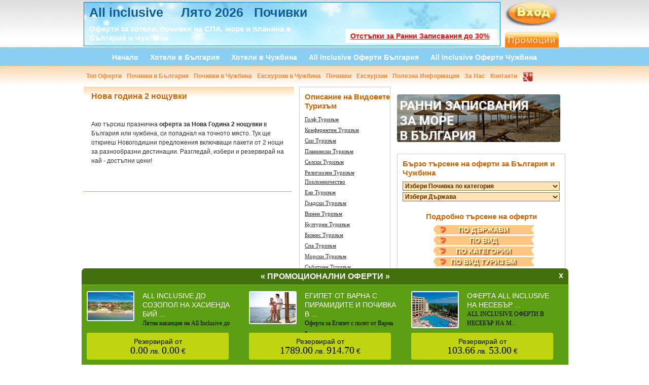

--- FILE ---
content_type: text/html
request_url: https://allinclusive-pochivki.eu/index.php?nav=Dyrjavi&kategorii=Nova_godina_2_noshtuvki
body_size: 297123
content:
<!DOCTYPE html>
<html xmlns="http://www.w3.org/1999/xhtml">
<head>         
	<meta http-equiv="Content-Type" content="text/html; charset=utf-8" />
<meta http-equiv="Content-Style-Type" content="text/css" />
<meta name="robots" content="all" />
    <meta name="robots" content="index, follow" />
    <meta name="revisit-after" content="1 days" />
    <meta name="version" content="1.0" />
    <meta name="copyright" content="All Inclusive Почивки" />
    
<!-- HOTELI -->

<!-- POCHIVKI -->
<!-- OFERTI -->


<!-- DYRJAVI -->

<title>
Полезна информация за Нова година 2 нощувки Почивки,хотели, топ оферти 

</title>
<meta property="og:title" content="All incluisve почивки,оферти,хотели" />
<meta property="og:url" content="http://allinclusive-pochivki.eu" />
<meta property="og:description" content="Българският туристическият портал -  All inclusive оферти,онлайн резервации за хотели,вили и къщи, СПА,екскурзии,самолетни билети,круизи в България и Чужбина" /><meta property="og:image" content="http://allinclusive-pochivki.eu/images/facebook.jpg" />




<!-- HOTEL -->
<!-- OFERTA -->
	<meta name="viewport" content="width=device-width, initial-scale=1" />
	<meta name="alexaVerifyID" content="VHoBoQZFfrwjXg4HvnmI_i3MzNc" />
	<meta name="google-translate-customization" content="d35221937182cef0-bc07d1a1d5bc910d-gcc8b05e490ab471a-18" />
	<style type="text/css">
		body {
			display: none;
		}
	</style>
	<script src="//ajax.googleapis.com/ajax/libs/jquery/1.8.3/jquery.min.js"></script>
	<!-- Tags Admin --><script>(function(d,s,i){var j=d.createElement(s),f=d.getElementsByTagName(s)[0];if(d.getElementById(i))return;j.id=i;j.async=true;j.src='https://cdn.tags.bg/8.1.3-allinclusive-pochivki/t.js';f.parentNode.insertBefore(j,f);}(document,'script','tags-t'));</script><!-- End Tags Admin -->
</head>
<body>
    	

	<div id="fb-root"></div>
	<script>(function(d, s, id) {
	  var js, fjs = d.getElementsByTagName(s)[0];
	  if (d.getElementById(id)) return;
	  js = d.createElement(s); js.id = id;
	  js.src = "//connect.facebook.net/bg_BG/sdk.js#xfbml=1&version=v2.5";
	  fjs.parentNode.insertBefore(js, fjs);
	}(document, 'script', 'facebook-jssdk'));</script>

	
		
    <div id="templatemo_background_section_top">
    	<div class="templatemo_container">
        	<div id="templatemo_logo_section">
            	<h1>
	            	<a href="https://allinclusive-pochivki.eu/index.php?nav=Oferti&kategorii=Na_All_inclusive&dyrjavi=Bylgariq&vidove=Pochivki_v_Bylgariq" style="color:#FFFFFF; font-weight:bold" title="All inclusive">
	            		All inclusive
	            	</a>
					&nbsp;
						       			<!-- <a href="http://www.allinclusive-pochivki.eu/index.php?nav=Oferti&kategorii=Lqto_2017&dyrjavi=Bylgariq" style="color:#FFFFFF; font-weight:bold; " title="Лято 2017">
	       			 	Лято 2017
	       			 </a>    -->    
		   			 &nbsp; 
	       			<a href="https://allinclusive-pochivki.eu/index.php?nav=Oferti&kategorii=Lqto_2026&dyrjavi=Bylgariq&vidove=Pochivki_v_Bylgariq" style="color:#FFFFFF; font-weight:bold" title="Лято 2026">
	       			 	Лято 2026
	       			 </a> 

<!--  <a href="http://allinclusive-pochivki.eu/index.php?nav=Oferti&kategorii=Pochivki_v_Turciq&dyrjavi=CHujbina" style="color:#FFFFFF; font-weight:bold" title="Нова Година 2018">
	       			 	Нова Година 2018
	       			 </a> -->
 &nbsp;

<a href="https://allinclusive-pochivki.eu/index.php?nav=Oferti&kategorii=All_inclusive&dyrjavi=Bylgariq&vidove=Pochivki_v_Bylgariq" style="color:#FFFFFF; font-weight:bold" title="">
	       			 	Почивки
	       			 </a> 
                 </h1>
                 <font color="#FF0000" style=" font-weight:bold; margin-top:2px; margin-left:20px">
                 	<a title="Отстъпки за Ранни записвания до 30%" href="https://allinclusive-pochivki.eu/index.php?nav=Oferti&kategorii=All_Inclusive_na_More&dyrjavi=Bylgariq&vidove=Pochivki_v_Bylgariq">
                 		Отстъпки за Ранни Записвания до 30%
                 	</a>
                 </font>
                  <h2 style="margin-top:15px;"><strong>Оферти за хотели, почивки на СПА, море и планина в<br />  България и Чужбина</strong></h2>
            </div>
            
            
            <div id="templatemo_search_box">
            
						<a href="index.php?nav=Login" class="link-login">
				<img src="images/rss_icon_28x28.png" onmouseover="this.src='images/rss_icon_28x28_2.png'" onmouseout="this.src='images/rss_icon_28x28.png'" border="0" />
			</a>
           <a href="http://allinclusive-pochivki.eu/promo.php">
	            <img src="images/promocii.gif" title="промоционални оферти" alt="промоционални оферти"  border="0" style="padding-top:9px"/>
	       </a>
                   
		   <div style="position: fixed; margin-left:120px; margin-top: 190px"></div>  
          </div>  
		  <div id="templatemo_menu_section">
	<ul>
		<li><a href="index.php"  > Начало</a></li>
		<li><a href="index.php?nav=Hoteli&dyrjavi=Bylgariq ">   Хотели в България</a></li>
		<li><a href="index.php?nav=Hoteli&dyrjavi=CHujbina "> Хотели в Чужбина</a></li>
		<li><a href="index.php?nav=Oferti&kategorii=Na_All_inclusive&dyrjavi=Bylgariq&vidove=Pochivki_v_Bylgariq">All Inclusive Оферти България</a></li>
		<li><a href="index.php?nav=Oferti&kategorii=Na_All_inclusive&dyrjavi=CHujbina">All Inclusive Оферти Чужбина</a></li>
		
	</ul>
</div>

<div id="templatemo_menu_section_small">
	<ul>
		<li><a href="index.php?nav=Oferti&kategorii=Top_Oferti ">  Топ Оферти</a></li>
		<li><a href="index.php?nav=Oferti&vidove=Pochivki_v_Bylgariq&dyrjavi=Bylgariq "> Почивки в България</a></li>
		<li><a href="index.php?nav=Oferti&vidove=Pochivki_v_CHujbina&dyrjavi=CHujbina "> Почивки в Чужбина</a></li>
		<li><a href="index.php?nav=Oferti&vidove=Ekskurzii_v_CHujbina&dyrjavi=CHujbina ">  Екскурзии в Чужбина</a></li>
		<li><a href="index.php?nav=Vacations">Почивки</a></li>
		<li><a href="index.php?nav=Excursions">Екскурзии</a></li>
		<li><a href="index.php?nav=Dyrjavi ">Полезна Информация </a></li>
		<!-- <li><a href="#">Пътеводител</a></li> -->
		<li><a href="index.php?nav=Aboutus">За Нас</a></li>
		<li><a href="index.php?nav=Contacts">Контакти</a></li>
		<li><a href="https://plus.google.com/106622028641514736470" rel="publisher"><img src="images/gplus.png"  height="20" alt="google plus" border="0" /></a></li>
	</ul>
</div>
<!-- End Of Top Background -->            
		</div>
    </div>
            
    
           
    <div id="templatemo_background_section_mid">
    	<div class="templatemo_container">
        <div id="templatemo_content_area">
        
     
     <!-- Big-->

 <div id="templatemo_left_section">
     
      <div id="poll_ajax">	
  
  
                </div> 
            
           	  <div class="templatemo_left_section_box">
       <!--       <a href="#" style="text-decoration:none; color:#FFF ">
          <img src="images/Bulgaria_button.jpg"  alt="екскурзии в България" /> 
              </a>
              <a href="#" style="text-decoration:none; color:#FFF ">
              <img src="images/Abroad_button.jpg" alt="екскурзии в чужбина"   />
              </a>
              <br />
               <br />
               
               -->
               	
               
               
           	    <div class="templatemo_left_section_box_top">
				
               Нова година 2 нощувки              
                </div>
               
                <div class="templatemo_left_section_box_body" >
			
       
    <p>
	<span style="font-size:12px;">Ако търсиш празнична&nbsp;<strong>оферта за Нова Година 2 нощувки</strong>&nbsp;в България или чужбина, си попаднал на точното място. Тук ще откриеш Новогодишни предложения включващи пакети от 2 нощи за разнообразни дестинации. Разгледай, избери и резервирай на най - достъпни цени!</span></p>
   
                  
              
			   
			   
			
			  
			  
                <br />
                <br />
               
                
                
                  
                      
                              
                      
                   
                  
              
                      
                   
<!-- OPISANIE -->                  
                 
                
 
 
 
   
                    
                   
                   
                </div>
               <br />       
    
                <div id="templatemo_left_section">
            
             <!-- menu box -->
             
                  
                
                
                 
 
 
    
  <!-- menu box --> 
  
  
  
   
    
    
    
  <!-- menu box -->    
    
 <!--  <div class="templatemo_left_section_box">
    <div class="templatemo_left_section_box_top">Следете най-изгодните оферти  във Фейсбук</div>
                     <div class="templatemo_left_section_box_body" style="border-bottom:none !important">
                     
				  <div class="fb-page" data-href="https://www.facebook.com/AllinclusivePochivki/" data-tabs="timeline" data-width="390" data-height="310" data-small-header="false" data-adapt-container-width="true" data-hide-cover="false" data-show-facepile="true"><div class="fb-xfbml-parse-ignore"><blockquote cite="https://www.facebook.com/AllinclusivePochivki/"><a href="https://www.facebook.com/AllinclusivePochivki/">Allinclusive Pochivki</a></blockquote></div></div>
                  

                  </div>
  </div>
      -->
    
    
    
     
    
    
    
    
     </div>
  
     
     
          
                  
             
                  
              </div>
                
        </div>

       









            
                
        

         
          
         
     
<div id="templatemo_middle_section">
            
           <!-- Middle Menu INDEX INDEX INDEX -->
            
                  
           
           
           <!--Po Vacations-->   
            
	
	<!--Po Vacations-->   
            
           
           
            <!--Po Dyrjavi-->   
             
	
	
    
     <!--Po Dyrjavi Ekskurzii-->   
             
    
        
          
    
    
     <!--Po Transport-->   
                     
             
        <!--Po Kategorii Ekskurzii-->   
                  
    
     <!--Po TOP DEstinacii Ekskurzii-->   
                        
       <!--Po Naseleni Mesta -->   
                           
                
                  
             
             
             <!--Po regioni -->   
                
<!-- SEO Kategorii -->
     
            
           
             
              <!-- Middle Menu Kategorii Bulgaria -->
            
              
              
               <!-- Middle Menu Kategorii Chujbina -->
            
                 
            
             
             
             
             
            
           
           
           
           
            <!-- Middle Menu Kategorii Chujbina Index-->
            
           
			
		   
		    
             
             
                   
            
               
               <!-- Po Wid Turizym  -->  
                
              
               
               <!--Po Widowe Kurorti -->   
          <div class="templatemo_middle_section_box">
               		                    
                   <h3>Описание на Видовете Туризъм</h3> 
                    
                    					
					<ul>
                    		
						
					                     <li><a href="index.php?nav=Dyrjavi&vid_turizym=Golf_Turizym">Голф Туризъм</a></li>
                    	
						
					                     <li><a href="index.php?nav=Dyrjavi&vid_turizym=Konferenten_Turizym">Конферентен Туризъм</a></li>
                    	
						
					                     <li><a href="index.php?nav=Dyrjavi&vid_turizym=Ski_Turizym">Ски Туризъм</a></li>
                    	
						
					                     <li><a href="index.php?nav=Dyrjavi&vid_turizym=Planinski_Turizym">Планински Туризъм</a></li>
                    	
						
					                     <li><a href="index.php?nav=Dyrjavi&vid_turizym=Selski_Turizym">Селски Туризъм</a></li>
                    	
						
					                     <li><a href="index.php?nav=Dyrjavi&vid_turizym=Religiozen_Turizym_Poklonnichestvo">Религиозен Туризъм Поклонничество</a></li>
                    	
						
					                     <li><a href="index.php?nav=Dyrjavi&vid_turizym=Eko_Turizym">Еко Туризъм</a></li>
                    	
						
					                     <li><a href="index.php?nav=Dyrjavi&vid_turizym=Gradski_Turizym">Градски Туризъм</a></li>
                    	
						
					                     <li><a href="index.php?nav=Dyrjavi&vid_turizym="></a></li>
                    	
						
					                     <li><a href="index.php?nav=Dyrjavi&vid_turizym=Vinen_Turizym">Винен Туризъм</a></li>
                    	
						
					                     <li><a href="index.php?nav=Dyrjavi&vid_turizym=Kulturen_Turizym">Културен Туризъм</a></li>
                    	
						
					                     <li><a href="index.php?nav=Dyrjavi&vid_turizym=Biznes_Turizym">Бизнес Туризъм</a></li>
                    	
						
					                     <li><a href="index.php?nav=Dyrjavi&vid_turizym=Spa_Turizym">Спа Туризъм</a></li>
                    	
						
					                     <li><a href="index.php?nav=Dyrjavi&vid_turizym=Morski_Turizym">Морски Туризъм</a></li>
                    	
						
					                     <li><a href="index.php?nav=Dyrjavi&vid_turizym=Sybitien_Turizym">Събитиен Туризъм</a></li>
                    	
						
					                     <li><a href="index.php?nav=Dyrjavi&vid_turizym=Medicinski_Turizym">Медицински Туризъм</a></li>
                    				</ul>
                </div> <div class="templatemo_middle_section_box">
               		
                    
                    
                    
                    
                                       
                   <h3>Описание на Видовете Курорти</h3> 
                    
                                    	<ul>
                    		
					                     <li><a href="index.php?nav=Dyrjavi&vidove_kurorti=Ski_Kurorti">Ски Курорти</a></li>
                    	
					                     <li><a href="index.php?nav=Dyrjavi&vidove_kurorti=Planinski_Kurorti">Планински Курорти</a></li>
                    	
					                     <li><a href="index.php?nav=Dyrjavi&vidove_kurorti="></a></li>
                    	
					                     <li><a href="index.php?nav=Dyrjavi&vidove_kurorti=SPA_Kurorti">СПА Курорти</a></li>
                    	
					                     <li><a href="index.php?nav=Dyrjavi&vidove_kurorti=Morski_Kurorti">Морски Курорти</a></li>
                    				</ul>
                </div> 


<div class="templatemo_middle_section_box">
                	
                
                
                <h3>Описание на Категориите туризъм  </h3>
                <ul>
                
				
					
                    
                    
                    
                    
                    
                    <li><a href="index.php?nav=Dyrjavi&kategorii=Na_All_inclusive">На All inclusive</a></li>
					
					
                    
                    
                    
                    
                    
                    <li><a href="index.php?nav=Dyrjavi&kategorii=Ranni_zapisvaniq_more_2026">Ранни записвания море 2026</a></li>
					
					
                    
                    
                    
                    
                    
                    <li><a href="index.php?nav=Dyrjavi&kategorii=Na_More">На Море</a></li>
					
					
                    
                    
                    
                    
                    
                    <li><a href="index.php?nav=Dyrjavi&kategorii=Na_Ski_2025_-_2026">На Ски 2025 - 2026</a></li>
					
					
                    
                    
                    
                    
                    
                    <li><a href="index.php?nav=Dyrjavi&kategorii=Zlatna_vyzrast_55">Златна възраст 55</a></li>
					
					
                    
                    
                    
                    
                    
                    <li><a href="index.php?nav=Dyrjavi&kategorii=Goreshti_oferti">Горещи оферти</a></li>
					
					
                    
                    
                    
                    
                    
                    <li><a href="index.php?nav=Dyrjavi&kategorii=CHEREN_PETYK_2025">ЧЕРЕН ПЕТЪК 2025</a></li>
					
					
                    
                    
                    
                    
                    
                    <li><a href="index.php?nav=Dyrjavi&kategorii=Lqto_2026">Лято 2026</a></li>
					
					
                    
                    
                    
                    
                    
                    <li><a href="index.php?nav=Dyrjavi&kategorii=Ekzotika">Екзотика</a></li>
					
					
                    
                    
                    
                    
                    
                    <li><a href="index.php?nav=Dyrjavi&kategorii=Formula_1">Формула 1</a></li>
					
					
                    
                    
                    
                    
                    
                    <li><a href="index.php?nav=Dyrjavi&kategorii=Karnavali">Карнавали</a></li>
					
					
                    
                    
                    
                    
                    
                    <li><a href="index.php?nav=Dyrjavi&kategorii=Ekskurzii_avtobus">Екскурзии автобус</a></li>
					
					
                    
                    
                    
                    
                    
                    <li><a href="index.php?nav=Dyrjavi&kategorii=Ekskurzii_samolet">Екскурзии самолет</a></li>
					
					
                    
                    
                    
                    
                    
                    <li><a href="index.php?nav=Dyrjavi&kategorii=Pochivka_sys_sobstven_transport">Почивка със собствен транспорт</a></li>
					
					
                    
                    
                    
                    
                    
                    <li><a href="index.php?nav=Dyrjavi&kategorii=Kruizi">Круизи</a></li>
					
					
                    
                    
                    
                    
                    
                    <li><a href="index.php?nav=Dyrjavi&kategorii=Pochivki_v_Turciq">Почивки в Турция</a></li>
					
					
                    
                    
                    
                    
                    
                    <li><a href="index.php?nav=Dyrjavi&kategorii=SKI_Pochivki_2026">СКИ Почивки 2026</a></li>
					
					
                    
                    
                    
                    
                    
                    <li><a href="index.php?nav=Dyrjavi&kategorii=Ranni_zapisvaniq_SKI_2026">Ранни записвания СКИ 2026</a></li>
					
					
                    
                    
                    
                    
                    
                    <li><a href="index.php?nav=Dyrjavi&kategorii=Ranni_Zapisvaniq_Zima_2025-_2026">Ранни Записвания Зима 2025- 2026</a></li>
					
					
                    
                    
                    
                    
                    
                    <li><a href="index.php?nav=Dyrjavi&kategorii=SPA_pochivki">СПА почивки</a></li>
					
					
                    
                    
                    
                    
                    
                    <li><a href="index.php?nav=Dyrjavi&kategorii=Nikulden">Никулден</a></li>
					
					
                    
                    
                    
                    
                    
                    <li><a href="index.php?nav=Dyrjavi&kategorii=Eko">Еко</a></li>
					
					
                    
                    
                    
                    
                    
                    <li><a href="index.php?nav=Dyrjavi&kategorii=Abiturientski_balove_2025">Абитуриентски балове 2025</a></li>
					
					
                    
                    
                    
                    
                    
                    <li><a href="index.php?nav=Dyrjavi&kategorii=3-ti_Mart_2026">3-ти Март 2026</a></li>
					
					
                    
                    
                    
                    
                    
                    <li><a href="index.php?nav=Dyrjavi&kategorii=Na_Selo">На Село</a></li>
					
					
                    
                    
                    
                    
                    
                    <li><a href="index.php?nav=Dyrjavi&kategorii=Koledni_Paketi_2025">Коледни Пакети 2025</a></li>
					
					
                    
                    
                    
                    
                    
                    <li><a href="index.php?nav=Dyrjavi&kategorii=Uikendi">Уикенди</a></li>
					
					
                    
                    
                    
                    
                    
                    <li><a href="index.php?nav=Dyrjavi&kategorii=Nova_Godina_2026_v_Bylgariq">Нова Година 2026 в България</a></li>
					
					
                    
                    
                    
                    
                    
                    <li><a href="index.php?nav=Dyrjavi&kategorii=Uchenicheski_lageri">Ученически лагери</a></li>
					
					
                    
                    
                    
                    
                    
                    <li><a href="index.php?nav=Dyrjavi&kategorii=Zeleni_Uchilishta">Зелени Училища</a></li>
					
					
                    
                    
                    
                    
                    
                    <li><a href="index.php?nav=Dyrjavi&kategorii=V_grada">В града</a></li>
					
					
                    
                    
                    
                    
                    
                    <li><a href="index.php?nav=Dyrjavi&kategorii=Zima_2025-_2026">Зима 2025- 2026</a></li>
					
					
                    
                    
                    
                    
                    
                    <li><a href="index.php?nav=Dyrjavi&kategorii=SKI_Pochivki_v_Avstriq_2025">СКИ Почивки в Австрия 2025</a></li>
					
					
                    
                    
                    
                    
                    
                    <li><a href="index.php?nav=Dyrjavi&kategorii=Ski_v_Alpite_2025">Ски в Алпите 2025</a></li>
					
					
                    
                    
                    
                    
                    
                    <li><a href="index.php?nav=Dyrjavi&kategorii=Nova_Godina_2026">Нова Година 2026</a></li>
					
					
                    
                    
                    
                    
                    
                    <li><a href="index.php?nav=Dyrjavi&kategorii=Samoletni_Pochivki">Самолетни Почивки</a></li>
					
					
                    
                    
                    
                    
                    
                    <li><a href="index.php?nav=Dyrjavi&kategorii=All_Inclusive_oferti_Halkidiki">All Inclusive оферти Халкидики</a></li>
					
					
                    
                    
                    
                    
                    
                    <li><a href="index.php?nav=Dyrjavi&kategorii=Avtobusni_Pochivki">Автобусни Почивки</a></li>
					
					
                    
                    
                    
                    
                    
                    <li><a href="index.php?nav=Dyrjavi&kategorii=All_Inclusive_oferti_Kushadysy">All Inclusive оферти Кушадъсъ</a></li>
					
					
                    
                    
                    
                    
                    
                    <li><a href="index.php?nav=Dyrjavi&kategorii=More">Море</a></li>
					
					
                    
                    
                    
                    
                    
                    <li><a href="index.php?nav=Dyrjavi&kategorii=Promo_oferti_za_Planina">Промо оферти за Планина</a></li>
					
					
                    
                    
                    
                    
                    
                    <li><a href="index.php?nav=Dyrjavi&kategorii=8_dekemvri_2024">8 декември 2024</a></li>
					
					
                    
                    
                    
                    
                    
                    <li><a href="index.php?nav=Dyrjavi&kategorii=SKI_Pochivki_2025_v_Italiq">СКИ Почивки 2025 в Италия</a></li>
					
					
                    
                    
                    
                    
                    
                    <li><a href="index.php?nav=Dyrjavi&kategorii=Paketi_na_Planina">Пакети на Планина</a></li>
					
					
                    
                    
                    
                    
                    
                    <li><a href="index.php?nav=Dyrjavi&kategorii=SKI_Pochivki_2026_v_Bylgariq">СКИ Почивки 2026 в България</a></li>
					
					
                    
                    
                    
                    
                    
                    <li><a href="index.php?nav=Dyrjavi&kategorii=Oferti_za_SKI_Pochivki_v_Bansko">Оферти за СКИ Почивки в Банско</a></li>
					
					
                    
                    
                    
                    
                    
                    <li><a href="index.php?nav=Dyrjavi&kategorii=Oferti_za_SKI_Pochivki_v_Pamporovo">Оферти за СКИ Почивки в Пампорово</a></li>
					
					
                    
                    
                    
                    
                    
                    <li><a href="index.php?nav=Dyrjavi&kategorii=Koleda_2025_v_Bylgariq">Коледа 2025 в България</a></li>
					
					
                    
                    
                    
                    
                    
                    <li><a href="index.php?nav=Dyrjavi&kategorii=Oferti_za_SKI_Pochivki_v_Borovec">Оферти за СКИ Почивки в Боровец</a></li>
					
					
                    
                    
                    
                    
                    
                    <li><a href="index.php?nav=Dyrjavi&kategorii=SKI_Paketi_2026_v_Bylgariq">СКИ Пакети 2026 в България</a></li>
					
					
                    
                    
                    
                    
                    
                    <li><a href="index.php?nav=Dyrjavi&kategorii=SKI_Paketi_2025_v_CHujbina">СКИ Пакети 2025 в Чужбина</a></li>
					
					
                    
                    
                    
                    
                    
                    <li><a href="index.php?nav=Dyrjavi&kategorii=Namaleni_oferti_za_Osmi_Dekemvri_2020">Намалени оферти за Осми Декември 2020</a></li>
					
					
                    
                    
                    
                    
                    
                    <li><a href="index.php?nav=Dyrjavi&kategorii=Ekskurzii_v_Evropa">Екскурзии в Европа</a></li>
					
					
                    
                    
                    
                    
                    
                    <li><a href="index.php?nav=Dyrjavi&kategorii=Uikendi_v_Evropa_sys_samolet">Уикенди в Европа със самолет</a></li>
					
					
                    
                    
                    
                    
                    
                    <li><a href="index.php?nav=Dyrjavi&kategorii=Pochivka_na_More">Почивка на Море</a></li>
					
					
                    
                    
                    
                    
                    
                    <li><a href="index.php?nav=Dyrjavi&kategorii=Ekskurzii">Екскурзии</a></li>
					
					
                    
                    
                    
                    
                    
                    <li><a href="index.php?nav=Dyrjavi&kategorii=Apartamenti_v_Slynchev_Brqg">Апартаменти в Слънчев Бряг</a></li>
					
					
                    
                    
                    
                    
                    
                    <li><a href="index.php?nav=Dyrjavi&kategorii=Nova_godina_2_noshtuvki">Нова година 2 нощувки</a></li>
					
					
                    
                    
                    
                    
                    
                    <li><a href="index.php?nav=Dyrjavi&kategorii=Balneo_Paketi">Балнео Пакети</a></li>
					
					
                    
                    
                    
                    
                    
                    <li><a href="index.php?nav=Dyrjavi&kategorii=Promocii_ot_Varna_za_Turciq">Промоции от Варна за Турция</a></li>
					
					
                    
                    
                    
                    
                    
                    <li><a href="index.php?nav=Dyrjavi&kategorii=Velikden_na_SPA">Великден на СПА</a></li>
					
					
                    
                    
                    
                    
                    
                    <li><a href="index.php?nav=Dyrjavi&kategorii=Velikden_na_All_Inclusive">Великден на All Inclusive</a></li>
					
					
                    
                    
                    
                    
                    
                    <li><a href="index.php?nav=Dyrjavi&kategorii=Velikden_na_More">Великден на Море</a></li>
					
					
                    
                    
                    
                    
                    
                    <li><a href="index.php?nav=Dyrjavi&kategorii=Velikden_v_Planinata">Великден в Планината</a></li>
					
					
                    
                    
                    
                    
                    
                    <li><a href="index.php?nav=Dyrjavi&kategorii=Velikden_s_mineralen_baseyin">Великден с минерален басейн</a></li>
					
					
                    
                    
                    
                    
                    
                    <li><a href="index.php?nav=Dyrjavi&kategorii=Velikden_v_gradski_hoteli">Великден в градски хотели</a></li>
					
					
                    
                    
                    
                    
                    
                    <li><a href="index.php?nav=Dyrjavi&kategorii=Velikden_na_selo">Великден на село</a></li>
					
					
                    
                    
                    
                    
                    
                    <li><a href="index.php?nav=Dyrjavi&kategorii=Oferti_za_more_prez_IULI">Оферти за море през ЮЛИ</a></li>
					
					
                    
                    
                    
                    
                    
                    <li><a href="index.php?nav=Dyrjavi&kategorii=Oferti_za_more_prez_AVGUST">Оферти за море през АВГУСТ</a></li>
					
					
                    
                    
                    
                    
                    
                    <li><a href="index.php?nav=Dyrjavi&kategorii=Atrakcii">Атракции</a></li>
					
					
                    
                    
                    
                    
                    
                    <li><a href="index.php?nav=Dyrjavi&kategorii=Pochivki_ot_Burgas">Почивки от Бургас</a></li>
					
					
                    
                    
                    
                    
                    
                    <li><a href="index.php?nav=Dyrjavi&kategorii=Ekskurzii_ot_Burgas">Екскурзии от Бургас</a></li>
					
					
                    
                    
                    
                    
                    
                    <li><a href="index.php?nav=Dyrjavi&kategorii=Pochivki">Почивки</a></li>
					
					
                    
                    
                    
                    
                    
                    <li><a href="index.php?nav=Dyrjavi&kategorii=Siti_Breyiks">Сити Брейкс</a></li>
					
					
                    
                    
                    
                    
                    
                    <li><a href="index.php?nav=Dyrjavi&kategorii=CHartyrni_programi">Чартърни програми</a></li>
					
					
                    
                    
                    
                    
                    
                    <li><a href="index.php?nav=Dyrjavi&kategorii=Pochivki_v_Gyrciq">Почивки в Гърция</a></li>
					
					
                    
                    
                    
                    
                    
                    <li><a href="index.php?nav=Dyrjavi&kategorii=Obikolni_Turove">Обиколни Турове</a></li>
					
					
                    
                    
                    
                    
                    
                    <li><a href="index.php?nav=Dyrjavi&kategorii=Studentski_praznik">Студентски празник</a></li>
					
					
                    
                    
                    
                    
                    
                    <li><a href="index.php?nav=Dyrjavi&kategorii=Nova_Godina_-_Ekzotika">Нова Година - Екзотика</a></li>
					
					
                    
                    
                    
                    
                    
                    <li><a href="index.php?nav=Dyrjavi&kategorii=Nova_Godina_-_Evropa">Нова Година - Европа</a></li>
					
					
                    
                    
                    
                    
                    
                    <li><a href="index.php?nav=Dyrjavi&kategorii=Nova_Godina_na_Balkanite">Нова Година на Балканите</a></li>
					
					
                    
                    
                    
                    
                    
                    <li><a href="index.php?nav=Dyrjavi&kategorii=Nova_Godina_-_Orient">Нова Година - Ориент</a></li>
					
					
                    
                    
                    
                    
                    
                    <li><a href="index.php?nav=Dyrjavi&kategorii=Nova_Godina_Zlatna_Vyzrast_50_plius">Нова Година Златна Възраст 50 плюс</a></li>
					
					
                    
                    
                    
                    
                    
                    <li><a href="index.php?nav=Dyrjavi&kategorii=Pochivki_ot_Varna">Почивки от Варна</a></li>
					
					
                    
                    
                    
                    
                    
                    <li><a href="index.php?nav=Dyrjavi&kategorii=Ekskurzii_ot_Varna">Екскурзии от Варна</a></li>
					
					
                    
                    
                    
                    
                    
                    <li><a href="index.php?nav=Dyrjavi&kategorii=Pochivki_ot_Zapadna_Evropa">Почивки от Западна Европа</a></li>
					
					
                    
                    
                    
                    
                    
                    <li><a href="index.php?nav=Dyrjavi&kategorii=Klub_50_plius">Клуб 50 плюс</a></li>
					
					
                    
                    
                    
                    
                    
                    <li><a href="index.php?nav=Dyrjavi&kategorii=All_Inclusive_oferti_Bodrum">All Inclusive оферти Бодрум</a></li>
					
					
                    
                    
                    
                    
                    
                    <li><a href="index.php?nav=Dyrjavi&kategorii=Last_minute">Last minute</a></li>
					
					
                    
                    
                    
                    
                    
                    <li><a href="index.php?nav=Dyrjavi&kategorii=Aprilska_Vakanciq_2026">Априлска Ваканция 2026</a></li>
					
					
                    
                    
                    
                    
                    
                    <li><a href="index.php?nav=Dyrjavi&kategorii=Pochivka_More">Почивка Море</a></li>
					
					
                    
                    
                    
                    
                    
                    <li><a href="index.php?nav=Dyrjavi&kategorii=All_inclusive">All inclusive</a></li>
					
					
                    
                    
                    
                    
                    
                    <li><a href="index.php?nav=Dyrjavi&kategorii=All_Inclusive_oferti_Albena">All Inclusive оферти Албена</a></li>
					
					
                    
                    
                    
                    
                    
                    <li><a href="index.php?nav=Dyrjavi&kategorii=All_Inclusive_oferti_Elenite">All Inclusive оферти Елените</a></li>
					
					
                    
                    
                    
                    
                    
                    <li><a href="index.php?nav=Dyrjavi&kategorii=Septemvri_i_Oktomvri_na_more">Септември и Октомври на море</a></li>
					
					
                    
                    
                    
                    
                    
                    <li><a href="index.php?nav=Dyrjavi&kategorii=Oferti_za_Mayi_i_IUni_na_more">Оферти за Май и Юни на море</a></li>
					
					
                    
                    
                    
                    
                    
                    <li><a href="index.php?nav=Dyrjavi&kategorii=All_Inclusive_oferti_Slynchev_Brqg">All Inclusive оферти Слънчев Бряг</a></li>
					
					
                    
                    
                    
                    
                    
                    <li><a href="index.php?nav=Dyrjavi&kategorii=All_Inclusive_oferti_Zlatni_pqsyci">All Inclusive оферти Златни пясъци</a></li>
					
					
                    
                    
                    
                    
                    
                    <li><a href="index.php?nav=Dyrjavi&kategorii=Septemvriyiski_praznici_2026">Септемврийски празници 2026</a></li>
					
					
                    
                    
                    
                    
                    
                    <li><a href="index.php?nav=Dyrjavi&kategorii=Koleda_2025_v_CHujbina">Коледа 2025 в Чужбина</a></li>
					
					
                    
                    
                    
                    
                    
                    <li><a href="index.php?nav=Dyrjavi&kategorii=Proletni_oferti">Пролетни оферти</a></li>
					
					
                    
                    
                    
                    
                    
                    <li><a href="index.php?nav=Dyrjavi&kategorii=Pochivka_Halkidiki_avtobus">Почивка Халкидики автобус</a></li>
					
					
                    
                    
                    
                    
                    
                    <li><a href="index.php?nav=Dyrjavi&kategorii=Promocii">Промоции</a></li>
					
					
                    
                    
                    
                    
                    
                    <li><a href="index.php?nav=Dyrjavi&kategorii=Na_Planina">На Планина</a></li>
					
					
                    
                    
                    
                    
                    
                    <li><a href="index.php?nav=Dyrjavi&kategorii=6_septemvri_2026">6 септември 2026</a></li>
					
					
                    
                    
                    
                    
                    
                    <li><a href="index.php?nav=Dyrjavi&kategorii=22-ri_septemvri_2026">22-ри септември 2026</a></li>
					
					
                    
                    
                    
                    
                    
                    <li><a href="index.php?nav=Dyrjavi&kategorii=Na_SPA">На СПА</a></li>
					
					
                    
                    
                    
                    
                    
                    <li><a href="index.php?nav=Dyrjavi&kategorii=Top_Oferti">Топ Оферти</a></li>
					
					
                    
                    
                    
                    
                    
                    <li><a href="index.php?nav=Dyrjavi&kategorii=Pochivki_Halkidiki_-_Sobstven_transport">Почивки Халкидики - Собствен транспорт</a></li>
					
					
                    
                    
                    
                    
                    
                    <li><a href="index.php?nav=Dyrjavi&kategorii=Na_Ultra_All_Inclusive">На Ultra All Inclusive</a></li>
					
					
                    
                    
                    
                    
                    
                    <li><a href="index.php?nav=Dyrjavi&kategorii=Na_Vakanciq_s_Deca">На Ваканция с Деца</a></li>
					
					
                    
                    
                    
                    
                    
                    <li><a href="index.php?nav=Dyrjavi&kategorii=Ekzotichni_pytuvaniq">Екзотични пътувания</a></li>
					
					
                    
                    
                    
                    
                    
                    <li><a href="index.php?nav=Dyrjavi&kategorii=Morski_Kruizi">Морски Круизи</a></li>
					
					
                    
                    
                    
                    
                    
                    <li><a href="index.php?nav=Dyrjavi&kategorii=Rechni_Kruizi">Речни Круизи</a></li>
					
					
                    
                    
                    
                    
                    
                    <li><a href="index.php?nav=Dyrjavi&kategorii=Pochivka_Olimpiyiska_Riviera_s_avtobus">Почивка Олимпийска Ривиера с автобус</a></li>
					
					
                    
                    
                    
                    
                    
                    <li><a href="index.php?nav=Dyrjavi&kategorii=All_Inclusive_oferti_Marmaris">All Inclusive оферти Мармарис</a></li>
					
					
                    
                    
                    
                    
                    
                    <li><a href="index.php?nav=Dyrjavi&kategorii=SPA_paketi_za_pochivka">СПА пакети за почивка</a></li>
					
					
                    
                    
                    
                    
                    
                    <li><a href="index.php?nav=Dyrjavi&kategorii=Namaleni_oferti_za_More">Намалени оферти за Море</a></li>
					
					
                    
                    
                    
                    
                    
                    <li><a href="index.php?nav=Dyrjavi&kategorii=Namaleni_oferti_za_Planina">Намалени оферти за Планина</a></li>
					
					
                    
                    
                    
                    
                    
                    <li><a href="index.php?nav=Dyrjavi&kategorii=Namaleni_Uikendi">Намалени Уикенди</a></li>
					
					
                    
                    
                    
                    
                    
                    <li><a href="index.php?nav=Dyrjavi&kategorii=Namaleni_Ekskurzii">Намалени Екскурзии</a></li>
					
					
                    
                    
                    
                    
                    
                    <li><a href="index.php?nav=Dyrjavi&kategorii=Namaleni_oferti_za_SPA">Намалени оферти за СПА</a></li>
					
					
                    
                    
                    
                    
                    
                    <li><a href="index.php?nav=Dyrjavi&kategorii=Evtini_All_Inclusive_pochivki">Евтини All Inclusive почивки</a></li>
					
					
                    
                    
                    
                    
                    
                    <li><a href="index.php?nav=Dyrjavi&kategorii=All_Inclusive_prez_Septemvri_i_Oktomvri">All Inclusive през Септември и Октомври</a></li>
					
					
                    
                    
                    
                    
                    
                    <li><a href="index.php?nav=Dyrjavi&kategorii=All_Inclusive_na_More">All Inclusive на Море</a></li>
					
					
                    
                    
                    
                    
                    
                    <li><a href="index.php?nav=Dyrjavi&kategorii=Namaleni_pochivki_na_More_v_Turciq">Намалени почивки на Море в Турция</a></li>
					
					
                    
                    
                    
                    
                    
                    <li><a href="index.php?nav=Dyrjavi&kategorii=Namaleni_pochivki_na_More_v_Gyrciq">Намалени почивки на Море в Гърция</a></li>
					
					
                    
                    
                    
                    
                    
                    <li><a href="index.php?nav=Dyrjavi&kategorii=All_Inclusive_oferti_Diuni">All Inclusive оферти Дюни</a></li>
					
					
                    
                    
                    
                    
                    
                    <li><a href="index.php?nav=Dyrjavi&kategorii=Namaleni_oferti_za_More_v_Diuni">Намалени оферти за Море в Дюни</a></li>
					
					
                    
                    
                    
                    
                    
                    <li><a href="index.php?nav=Dyrjavi&kategorii=All_Inclusive_oferti_Antaliq">All Inclusive оферти Анталия</a></li>
					
					
                    
                    
                    
                    
                    
                    <li><a href="index.php?nav=Dyrjavi&kategorii=All_Inclusive_na_Planina">All Inclusive на Планина</a></li>
					
					
                    
                    
                    
                    
                    
                    <li><a href="index.php?nav=Dyrjavi&kategorii=Novogodishni_paketi">Новогодишни пакети</a></li>
					
					
                    
                    
                    
                    
                    
                    <li><a href="index.php?nav=Dyrjavi&kategorii=Evtini_pochivki">Евтини почивки</a></li>
					
					
                    
                    
                    
                    
                    
                    <li><a href="index.php?nav=Dyrjavi&kategorii=Pochivka_na_Planina">Почивка на Планина</a></li>
					
					
                    
                    
                    
                    
                    
                    <li><a href="index.php?nav=Dyrjavi&kategorii=More_v_Turciq_-_septemvri_i_oktomvri">Море в Турция - септември и октомври</a></li>
					
					
                    
                    
                    
                    
                    
                    <li><a href="index.php?nav=Dyrjavi&kategorii=Namaleni_oferti_do_90_procenta">Намалени оферти до 90 процента</a></li>
					
					
                    
                    
                    
                    
                    
                    <li><a href="index.php?nav=Dyrjavi&kategorii=Nova_Godina_2026_v_CHujbina">Нова Година 2026 в Чужбина</a></li>
					
					
                    
                    
                    
                    
                    
                    <li><a href="index.php?nav=Dyrjavi&kategorii=Uikend_na_Planina">Уикенд на Планина</a></li>
					
					
                    
                    
                    
                    
                    
                    <li><a href="index.php?nav=Dyrjavi&kategorii=SPA_Uikendi">СПА Уикенди</a></li>
					
					
                    
                    
                    
                    
                    
                    <li><a href="index.php?nav=Dyrjavi&kategorii=More_v_Gyrciq_-_septemvri_i_oktomvri">Море в Гърция - септември и октомври</a></li>
					
					
                    
                    
                    
                    
                    
                    <li><a href="index.php?nav=Dyrjavi&kategorii=Velikden_i_Mayiski_praznici_2024">Великден и Майски празници 2024</a></li>
					
					
                    
                    
                    
                    
                    
                    <li><a href="index.php?nav=Dyrjavi&kategorii=Velikden">Великден</a></li>
					
					
                    
                    
                    
                    
                    
                    <li><a href="index.php?nav=Dyrjavi&kategorii=3_mart">3 март</a></li>
					
					
                    
                    
                    
                    
                    
                    <li><a href="index.php?nav=Dyrjavi&kategorii=8-mi_Mart_2026">8-ми Март 2026</a></li>
					
					
                    
                    
                    
                    
                    
                    <li><a href="index.php?nav=Dyrjavi&kategorii=Mayiski_praznici">Майски празници</a></li>
					
					
                    
                    
                    
                    
                    
                    <li><a href="index.php?nav=Dyrjavi&kategorii=Septemvriyiski_praznici">Септемврийски празници</a></li>
					
					
                    
                    
                    
                    
                    
                    <li><a href="index.php?nav=Dyrjavi&kategorii=Individualni_pytuvaniq">Индивидуални пътувания</a></li>
					
					
                    
                    
                    
                    
                    
                    <li><a href="index.php?nav=Dyrjavi&kategorii=Predkoledni_Ekskurzii_2025">Предколедни Екскурзии 2025</a></li>
					
					
                    
                    
                    
                    
                    
                    <li><a href="index.php?nav=Dyrjavi&kategorii=Velikden_2026">Великден 2026</a></li>
					
					
                    
                    
                    
                    
                    
                    <li><a href="index.php?nav=Dyrjavi&kategorii=Mayiski_praznici_2026">Майски празници 2026</a></li>
					
					
                    
                    
                    
                    
                    
                    <li><a href="index.php?nav=Dyrjavi&kategorii=Nova_Godina">Нова Година</a></li>
					
					
                    
                    
                    
                    
                    
                    <li><a href="index.php?nav=Dyrjavi&kategorii=Studentski_praznik_2024">Студентски празник 2024</a></li>
					
					
                    
                    
                    
                    
                    
                    <li><a href="index.php?nav=Dyrjavi&kategorii=Predkoledni_oferti_2025">Предколедни оферти 2025</a></li>
					
					
                    
                    
                    
                    
                    
                    <li><a href="index.php?nav=Dyrjavi&kategorii=Sveti_Valentin_2026">Свети Валентин 2026</a></li>
					
					
                    
                    
                    
                    
                    
                    <li><a href="index.php?nav=Dyrjavi&kategorii=Koleda">Коледа</a></li>
					
					
                    
                    
                    
                    
                    
                    <li><a href="index.php?nav=Dyrjavi&kategorii=Oferti_za_24_ti_Mayi">Оферти за 24 ти Май</a></li>
					
					
                    
                    
                    
                    
                    
                    <li><a href="index.php?nav=Dyrjavi&kategorii=Poklonnicheski_pytuvaniq">Поклоннически пътувания</a></li>
					
					
                    
                    
                    
                    
                    
                    <li><a href="index.php?nav=Dyrjavi&kategorii=Svatbeni_pyteshestviq">Сватбени пътешествия</a></li>
					
								</ul>
                    
                    
                    
                    
           </div>         
                    
         


<div class="templatemo_middle_section_box">
                	
                
                
                <h3>Описание на Видовете Почивки  </h3>
                <ul>
                
				
					
                    
                    
                    
                    
                    
                    <li><a href="index.php?nav=Dyrjavi&vidove=Pochivki_v_Bylgariq&dyrjavi=Bylgariq">Почивки в България</a></li>
					
					
                    
                    
                    
                    
                    
                    <li><a href="index.php?nav=Dyrjavi&vidove=Pochivki_v_CHujbina&dyrjavi=CHujbina">Почивки в Чужбина</a></li>
					
					
                    
                    
                    
                    
                    
                    <li><a href="index.php?nav=Dyrjavi&vidove=Individualni_pytuvaniq&dyrjavi=CHujbina">Индивидуални пътувания</a></li>
					
					
                    
                    
                    
                    
                    
                    <li><a href="index.php?nav=Dyrjavi&vidove=Kruizi&dyrjavi=CHujbina">Круизи</a></li>
					
					
                    
                    
                    
                    
                    
                    <li><a href="index.php?nav=Dyrjavi&vidove=Ekskurzii_v_Bylgariq&dyrjavi=Bylgariq">Екскурзии в България</a></li>
					
					
                    
                    
                    
                    
                    
                    <li><a href="index.php?nav=Dyrjavi&vidove=Ekskurzii_v_CHujbina&dyrjavi=CHujbina">Екскурзии в Чужбина</a></li>
					
								</ul>
                    
                    
                    
                    
           </div>         
                    
         <div class="templatemo_middle_section_box">
               		
                    
                    
                    
                                       
                   <h3>Описание на Видовете Хотели</h3> 
                    
                                    	
                    
                    
                    
                    <ul>
                    		
					
                                        <li><a href="index.php?nav=Dyrjavi&vidove_hoteli="></a></li>
                    
                    	
					
                                        <li><a href="index.php?nav=Dyrjavi&vidove_hoteli=Hoteli_na_More">Хотели на Море</a></li>
                    
                    	
					
                                        <li><a href="index.php?nav=Dyrjavi&vidove_hoteli=Hoteli_v_Grada">Хотели в Града</a></li>
                    
                    	
					
                                        <li><a href="index.php?nav=Dyrjavi&vidove_hoteli=Planinski_Hoteli">Планински Хотели</a></li>
                    
                    	
					
                                        <li><a href="index.php?nav=Dyrjavi&vidove_hoteli=SKI_Hoteli">СКИ Хотели</a></li>
                    
                    	
					
                                        <li><a href="index.php?nav=Dyrjavi&vidove_hoteli=SPA_Hoteli">СПА Хотели</a></li>
                    
                    	
					
                                        <li><a href="index.php?nav=Dyrjavi&vidove_hoteli=Hoteli_na_Selo">Хотели на Село</a></li>
                    
                    	
					
                                        <li><a href="index.php?nav=Dyrjavi&vidove_hoteli=Vili">Вили</a></li>
                    
                    	
					
                                        <li><a href="index.php?nav=Dyrjavi&vidove_hoteli=Kyshti">Къщи</a></li>
                    
                    				</ul>
                </div>   <div class="templatemo_middle_section_box">
               		
                    
                    
                    
                    
                                         
                   <h3>Описание на Типовете Хотели</h3> 
                    
                                    	
                    
                    
                    
                    <ul>
                    		
						
						
					                     <li><a href="index.php?nav=Dyrjavi&tipove_hoteli=Gradski_Hoteli">Градски Хотели</a></li> 
                    
                    	
						
						
					                     <li><a href="index.php?nav=Dyrjavi&tipove_hoteli=Moteli">Мотели</a></li> 
                    
                    	
						
						
					                     <li><a href="index.php?nav=Dyrjavi&tipove_hoteli=Hoteli">Хотели</a></li> 
                    
                    	
						
						
					                     <li><a href="index.php?nav=Dyrjavi&tipove_hoteli=Semeyini_Hoteli">Семейни Хотели</a></li> 
                    
                    	
						
						
					                     <li><a href="index.php?nav=Dyrjavi&tipove_hoteli=Hoteli_na_pyrva_liniq">Хотели на първа линия</a></li> 
                    
                    	
						
						
					                     <li><a href="index.php?nav=Dyrjavi&tipove_hoteli=Biznes_Hoteli">Бизнес Хотели</a></li> 
                    
                    	
						
						
					                     <li><a href="index.php?nav=Dyrjavi&tipove_hoteli=Luksozni_Hoteli">Луксозни Хотели</a></li> 
                    
                    	
						
						
					                     <li><a href="index.php?nav=Dyrjavi&tipove_hoteli=Luksozni_vili">Луксозни вили</a></li> 
                    
                    	
						
						
					                     <li><a href="index.php?nav=Dyrjavi&tipove_hoteli=Apart_kompleksi">Апарт комплекси</a></li> 
                    
                    	
						
						
					                     <li><a href="index.php?nav=Dyrjavi&tipove_hoteli="></a></li> 
                    
                    	
						
						
					                     <li><a href="index.php?nav=Dyrjavi&tipove_hoteli=Hoteli_na_All_inclusive">Хотели на All inclusive</a></li> 
                    
                    	
						
						
					                     <li><a href="index.php?nav=Dyrjavi&tipove_hoteli=Hoteli_s_Animaciq">Хотели с Анимация</a></li> 
                    
                    	
						
						
					                     <li><a href="index.php?nav=Dyrjavi&tipove_hoteli=Bungala">Бунгала</a></li> 
                    
                    	
						
						
					                     <li><a href="index.php?nav=Dyrjavi&tipove_hoteli=Kyshti_za_gosti">Къщи за гости</a></li> 
                    
                    	
						
						
					                     <li><a href="index.php?nav=Dyrjavi&tipove_hoteli=Vili">Вили</a></li> 
                    
                    	
						
						
					                     <li><a href="index.php?nav=Dyrjavi&tipove_hoteli=Vili_na_More">Вили на Море</a></li> 
                    
                    	
						
						
					                     <li><a href="index.php?nav=Dyrjavi&tipove_hoteli=Aparthoteli">Апартхотели</a></li> 
                    
                    	
						
						
					                     <li><a href="index.php?nav=Dyrjavi&tipove_hoteli=Kyshta_za_gosti">Къща за гости</a></li> 
                    
                    	
						
						
					                     <li><a href="index.php?nav=Dyrjavi&tipove_hoteli=Kvartiri">Квартири</a></li> 
                    
                    	
						
						
					                     <li><a href="index.php?nav=Dyrjavi&tipove_hoteli=Evtini_Hoteli">Евтини Хотели</a></li> 
                    
                    	
						
						
					                     <li><a href="index.php?nav=Dyrjavi&tipove_hoteli=Kympingi">Къмпинги</a></li> 
                    
                    	
						
						
					                     <li><a href="index.php?nav=Dyrjavi&tipove_hoteli=Hosteli">Хостели</a></li> 
                    
                    	
						
						
					                     <li><a href="index.php?nav=Dyrjavi&tipove_hoteli=Hoteli_s_mineralen_baseyin">Хотели с минерален басейн</a></li> 
                    
                    				</ul>
                </div> 
        
         
         
          <!-- Middle Menu OFERTI HOTELI Bulgaria -->
            
            <!-- Middle Menu OFERTI HOTELI CHUJBINA -->
               
           
        
        <!--Po Oferta -->   
                    
                
         <!-- END OFERTI -->
         
         <!-- HOTELI -->
        
        
        <!-- Dyrjavi --> 
            
    
    <!-- VIDOVE HOTELI -->    
              
                
    
     <!-- TIPOVE HOTELI -->    
              
                      
              <!-- POVOD HOTELI -->    
              
              
                
    
    <!--Hoteli oferti Bulgaria -->
    
        
    
     <!--Hoteli oferti CHUJBINA -->
    
        
    
    
    
    
            
           
			
		   
            
           
           
           
           
           
            
           
			
			
		   
		            
              
               <!--END Middle Menu --> 
                
          
            </div>﻿<div id="templatemo_right_section" >
	<script type="text/javascript">
  	$(document).ready(function() {
  		var index = 0;
  		var items = $('#banner4').find('.item').length;
  		var stop  = false;
  		
  		$('#banner4 .item').mouseover(function() {
  			stop = true;
  		});
  		
  		$('#banner4 .item').mouseout(function() {
  			stop = false;
  		});
  		
  		setInterval(function() {
  			if(stop) return;
  			
  			index = index + 1 > items - 1 ? 0 : index + 1;
  			$('#banner4 .item.selected').removeClass('selected');
  			$('#banner4').find('.item').eq(index).addClass('selected');
  		}, 5000);
  	});
  </script>
<!-- <a href="/index.php?nav=Oferta&id=14696&zaglavie=VELIKDEN_V_LUKSOZEN_HOTEL_V_NESEBYR#.XF3uozMzbIV"><img style="width: 100%; border-radius: 4px" src="/images/poseidon.gif" alt="Екслузивно предложение"></a> -->

	<!-- <a href="http://allinclusive-pochivki.eu/index.php?nav=Oferti&kategorii=Studentski_praznik_2016&dyrjavi=Bylgariq" style="position: relative; " target="_blank" title="Студентски празник">
		<img style="width: 100%; border-radius: 4px" src="/images/studentski-praznik.jpg" alt="Студентски празник" />
	</a> -->

	<!-- <a href="http://allinclusive-pochivki.eu/index.php?nav=Oferti&kategorii=Predkoledni_oferti_2016&vidove=Ekskurzii_v_CHujbina" style="position: relative; " target="_blank" title="Предколедни екскурзии">
		<img style="width: 100%; border-radius: 4px" src="/images/predkoledni-praznitsi.jpg" alt="Предколедни екскурзии" />
	</a> -->

	

	<!--<a href="https://www.allinclusive-pochivki.eu/index.php?nav=Vacations&dyrjavi=Turciq&vidove=" style="position: relative; display: block;" target="_blank" title="Почивки в Турция">-->
	<!--	<img style="width: 100%; border-radius: 4px" src="/images/ranni-zapizvania-more-turcia.jpg" alt="Почивки в Турция" />-->
	<!--</a>-->
	
	
	
<!-- <a href="http://allinclusive-pochivki.eu/index.php?nav=Oferti&kategorii=Na_More&dyrjavi=Bylgariq&vidove=Pochivki_v_Bylgariq" style="position: relative; display: block;" target="_blank" title="Море 2018">
		<img style="width: 100%; border-radius: 4px" src="/images/more.jpg" alt="Море 2018" /> 
	</a>-->
	<!-- <a href="http://allinclusive-pochivki.eu/index.php?nav=Oferti&kategorii=SPA_pochivki&dyrjavi=Bylgariq" style="position: relative; display: block;" target="_blank" title="СПА почивки в България">
		<img style="border-radius: 4px;" src="/images/spa-pochivki.png" alt="СПА почивки в България" />
	</a> -->
<!--<a href="https://allinclusive-pochivki.eu/index.php?nav=Oferti&kategorii=Nova_Godina&dyrjavi=Bylgariq" style="position: relative; display: block;" target="_blank" title="Нова година в България">-->
<!--	<img style="border-radius: 4px;" src="/images/nova-godina.jpg" alt="Нова година в България" />-->
<!--	</a> -->
	<!--  <a href="http://allinclusive-pochivki.eu/index.php?nav=Oferti&kategorii=3-ti_Mart_2017&dyrjavi=CHujbina" style="position: relative; display: block;" target="_blank" title="3-ти март">
		<img style="border-radius: 4px;" src="/images/3-ti-mart-2017.jpg" alt="3-ти март" /> 
	</a>-->
	<!-- <a href="http://allinclusive-pochivki.eu/index.php?nav=Oferti&kategorii=Velikden_2018&dyrjavi=Bylgariq" style="position: relative; display: block;" target="_blank" title="Великден 2018">
		<img style="border-radius: 4px;" src="/images/velikden.jpg" alt="Великден 2018" /> 
	</a>-->

<!-- <a href="http://allinclusive-pochivki.eu/index.php?nav=Oferti&kategorii=Ranni_zapisvaniq_more_2019&dyrjavi=Turciq" style="position: relative; display: block;" target="_blank" title="Ранни записвания море в Турция">
		<img style="border-radius: 4px;" src="/images/ranni-zapizvania-more-turcia.jpg" alt="Ранни записвания море в Турция" /> 
	</a>-->

<!-- <a href="http://allinclusive-pochivki.eu/index.php?nav=Oferti&kategorii=SPA_pochivki&dyrjavi=Bylgariq&vidove=Pochivki_v_Bylgariq" style="position: relative; display: block;" target="_blank" title="СПА почивки">
		<img style="border-radius: 4px;" src="/images/spa-pochivki.png" alt="Спа почивки" /> 
	</a>-->

<!-- <a href="http://allinclusive-pochivki.eu/index.php?nav=Oferti&dyrjavi=Gyrciq&vidove=Pochivki_v_CHujbina" style="position: relative; display: block;" target="_blank" title="Почивка на море в Гърция">
		<img style="border-radius: 4px;" src="/images/promo-greece.png" alt="Почивка на море в Гърция" /> -->
	
<!-- <a href="http://allinclusive-pochivki.eu/index.php?nav=Oferti&dyrjavi=Gyrciq&vidove=Pochivki_v_CHujbina" style="position: relative; display: block;" target="_blank" title="Почивка на море в Гърция">
		<img style="border-radius: 4px;" src="/images/promo-greece.png" alt="Почивка на море в Гърция" /> 
	</a> -->
       <!-- <a href="http://allinclusive-pochivki.eu/index.php?nav=Oferti&kategorii=Mayiski_praznici_2017&dyrjavi=CHujbina" style="position: relative; display: block;" target="_blank" title="Майски празници 2018">
		<img style="border-radius: 4px;" src="/images/baner-all.jpg" alt="Майски празници 2018" />
	</a> -->

 <!-- <a href="http://allinclusive-pochivki.eu/index.php?nav=Oferti&kategorii=Ranni_zapisvaniq_more_2018&dyrjavi=Bylgariq&vidove=Pochivki_v_Bylgariq" style="position: relative; display: block;" target="_blank" title="Майски празници 2018">
		<img style="border-radius: 4px;" src="/images/baner-all.jpg" alt="Майски празници 2018" />
	</a> -->

<!-- <a href="http://allinclusive-pochivki.eu/index.php?nav=Oferti&kategorii=Ranni_zapisvaniq_more_2018&dyrjavi=Bylgariq&vidove=Pochivki_v_Bylgariq" style="position: relative; display: block;" target="_blank" title="Ранни записвания за море 2018">
		<img style="border-radius: 4px;" src="/images/ranni-zapisvaniq-za-more-2018.jpg" alt="Ранни записвания за лято 2018 за България" /> 
	</a> -->


<!-- <a href="http://allinclusive-pochivki.eu/index.php?nav=Oferti&kategorii=22-ri_septemvri_2018&dyrjavi=Bylgariq" style="position: relative; display: block;" target="_blank" title="Септемврийски празници в България">
		<img style="width: 100%; border-radius: 4px" src="/images/september1.png" alt="Септемврийски празници в България" /> 
	</a>-->


<!--  <a href="http://allinclusive-pochivki.eu/index.php?nav=Oferti&kategorii=SKI_Pochivki_2018&dyrjavi=Bylgariq&vidove=Pochivki_v_Bylgariq" style="position: relative; display: block;" target="_blank" title="СКИ Почивки">
		<img style="width: 100%; border-radius: 4px" src="/images/ski-pochivki.jpg" alt="СКИ Почивки" /> 
	</a>-->

 <a href="https://allinclusive-pochivki.eu/index.php?nav=Oferti&kategorii=Ranni_zapisvaniq_more_2026&dyrjavi=Bylgariq&vidove=Pochivki_v_Bylgariq" style="position: relative; " target="_blank" title="Ранни записвания море в България">
	<img style="width: 100%; border-radius: 4px" src="/images/ranni-zapiscania-more-bulgaria.jpg" alt="Ранни записвания море в България" />
</a> 

	<br /><br />
 <!-- Google Translate -->
<div id="google_translate_element"></div><script type="text/javascript">
function googleTranslateElementInit() {
  new google.translate.TranslateElement({pageLanguage: 'bg', includedLanguages: 'cs,de,en,fi,fr,hr,hu,no,pl,ro,ru,sl,sv', layout: google.translate.TranslateElement.InlineLayout.SIMPLE, gaTrack: true, gaId: 'UA-38398920-1'}, 'google_translate_element');
}
</script>           
            
            <div class="templatemo_right_section_box">
                

                	<h1>Бързо търсене на оферти за България и Чужбина</h1>
                    
                 
                 
                 
                    <form  method="POST">
                     
                     <!-- По категория -->
                     
                     
                    
                     
                     
                     
                      <select class="red" name="jumpMenu" id="jumpMenu" onchange="MM_jumpMenu('parent',this,0)" style="width: 310px">
                      
                      
                      
                      <option value="index.php"  
                      
                      					  >Избери Почивка по категория </option>
                        
                       
                        	
                       
                       
                      
                        
                        
                      
                        
                        <option value="index.php?nav=Oferti&kategorii=Na_All_inclusive" 
                         
                        
                        >На All inclusive</option>
                        
                  	
                       
                       
                      
                        
                        
                      
                        
                        <option value="index.php?nav=Oferti&kategorii=Ranni_zapisvaniq_more_2026" 
                         
                        
                        >Ранни записвания море 2026</option>
                        
                  	
                       
                       
                      
                        
                        
                      
                        
                        <option value="index.php?nav=Oferti&kategorii=Na_More" 
                         
                        
                        >На Море</option>
                        
                  	
                       
                       
                      
                        
                        
                      
                        
                        <option value="index.php?nav=Oferti&kategorii=Lqto_2026" 
                         
                        
                        >Лято 2026</option>
                        
                  	
                       
                       
                      
                        
                        
                      
                        
                        <option value="index.php?nav=Oferti&kategorii=Pochivka_More" 
                         
                        
                        >Почивка Море</option>
                        
                  	
                       
                       
                      
                        
                        
                      
                        
                        <option value="index.php?nav=Oferti&kategorii=All_inclusive" 
                         
                        
                        >All inclusive</option>
                        
                  	
                       
                       
                      
                        
                        
                      
                        
                        <option value="index.php?nav=Oferti&kategorii=All_Inclusive_na_More" 
                         
                        
                        >All Inclusive на Море</option>
                        
                  	
                       
                       
                      
                        
                        
                      
                        
                        <option value="index.php?nav=Oferti&kategorii=More" 
                         
                        
                        >Море</option>
                        
                  	
                       
                       
                      
                        
                        
                      
                        
                        <option value="index.php?nav=Oferti&kategorii=Pochivka_na_More" 
                         
                        
                        >Почивка на Море</option>
                        
                  	
                       
                       
                      
                        
                        
                      
                        
                        <option value="index.php?nav=Oferti&kategorii=Na_Vakanciq_s_Deca" 
                         
                        
                        >На Ваканция с Деца</option>
                        
                  	
                       
                       
                      
                        
                        
                      
                        
                        <option value="index.php?nav=Oferti&kategorii=Pochivki" 
                         
                        
                        >Почивки</option>
                        
                  	
                       
                       
                      
                        
                        
                      
                        
                        <option value="index.php?nav=Oferti&kategorii=All_Inclusive_oferti_Diuni" 
                         
                        
                        >All Inclusive оферти Дюни</option>
                        
                  	
                       
                       
                      
                        
                        
                      
                        
                        <option value="index.php?nav=Oferti&kategorii=Evtini_All_Inclusive_pochivki" 
                         
                        
                        >Евтини All Inclusive почивки</option>
                        
                  	
                       
                       
                      
                        
                        
                      
                        
                        <option value="index.php?nav=Oferti&kategorii=Na_Ultra_All_Inclusive" 
                         
                        
                        >На Ultra All Inclusive</option>
                        
                  	
                       
                       
                      
                        
                        
                      
                        
                        <option value="index.php?nav=Oferti&kategorii=All_Inclusive_oferti_Slynchev_Brqg" 
                         
                        
                        >All Inclusive оферти Слънчев Бряг</option>
                        
                  	
                       
                       
                      
                        
                        
                      
                        
                        <option value="index.php?nav=Oferti&kategorii=Top_Oferti" 
                         
                        
                        >Топ Оферти</option>
                        
                  	
                       
                       
                      
                        
                        
                      
                        
                        <option value="index.php?nav=Oferti&kategorii=Promocii" 
                         
                        
                        >Промоции</option>
                        
                  	
                       
                       
                      
                        
                        
                      
                        
                        <option value="index.php?nav=Oferti&kategorii=Septemvri_i_Oktomvri_na_more" 
                         
                        
                        >Септември и Октомври на море</option>
                        
                  	
                       
                       
                      
                        
                        
                      
                        
                        <option value="index.php?nav=Oferti&kategorii=Velikden_na_SPA" 
                         
                        
                        >Великден на СПА</option>
                        
                  	
                       
                       
                      
                        
                        
                      
                        
                        <option value="index.php?nav=Oferti&kategorii=Velikden_na_More" 
                         
                        
                        >Великден на Море</option>
                        
                  	
                       
                       
                      
                        
                        
                      
                        
                        <option value="index.php?nav=Oferti&kategorii=Velikden" 
                         
                        
                        >Великден</option>
                        
                  	
                       
                       
                      
                        
                        
                      
                        
                        <option value="index.php?nav=Oferti&kategorii=Velikden_2026" 
                         
                        
                        >Великден 2026</option>
                        
                  	
                       
                       
                      
                        
                        
                      
                        
                        <option value="index.php?nav=Oferti&kategorii=Uikendi" 
                         
                        
                        >Уикенди</option>
                        
                  	
                       
                       
                      
                        
                        
                      
                        
                        <option value="index.php?nav=Oferti&kategorii=SPA_pochivki" 
                         
                        
                        >СПА почивки</option>
                        
                  	
                       
                       
                      
                        
                        
                      
                        
                        <option value="index.php?nav=Oferti&kategorii=Na_SPA" 
                         
                        
                        >На СПА</option>
                        
                  	
                       
                       
                      
                        
                        
                      
                        
                        <option value="index.php?nav=Oferti&kategorii=SPA_Uikendi" 
                         
                        
                        >СПА Уикенди</option>
                        
                  	
                       
                       
                      
                        
                        
                      
                        
                        <option value="index.php?nav=Oferti&kategorii=SPA_paketi_za_pochivka" 
                         
                        
                        >СПА пакети за почивка</option>
                        
                  	
                       
                       
                      
                        
                        
                      
                        
                        <option value="index.php?nav=Oferti&kategorii=Zlatna_vyzrast_55" 
                         
                        
                        >Златна възраст 55</option>
                        
                  	
                       
                       
                      
                        
                        
                      
                        
                        <option value="index.php?nav=Oferti&kategorii=Balneo_Paketi" 
                         
                        
                        >Балнео Пакети</option>
                        
                  	
                       
                       
                      
                        
                        
                      
                        
                        <option value="index.php?nav=Oferti&kategorii=V_grada" 
                         
                        
                        >В града</option>
                        
                  	
                       
                       
                      
                        
                        
                      
                        
                        <option value="index.php?nav=Oferti&kategorii=Last_minute" 
                         
                        
                        >Last minute</option>
                        
                  	
                       
                       
                      
                        
                        
                      
                        
                        <option value="index.php?nav=Oferti&kategorii=All_Inclusive_oferti_Zlatni_pqsyci" 
                         
                        
                        >All Inclusive оферти Златни пясъци</option>
                        
                  	
                       
                       
                      
                        
                        
                      
                        
                        <option value="index.php?nav=Oferti&kategorii=Na_Selo" 
                         
                        
                        >На Село</option>
                        
                  	
                       
                       
                      
                        
                        
                      
                        
                        <option value="index.php?nav=Oferti&kategorii=Na_Planina" 
                         
                        
                        >На Планина</option>
                        
                  	
                       
                       
                      
                        
                        
                      
                        
                        <option value="index.php?nav=Oferti&kategorii=All_Inclusive_oferti_Elenite" 
                         
                        
                        >All Inclusive оферти Елените</option>
                        
                  	
                       
                       
                      
                        
                        
                      
                        
                        <option value="index.php?nav=Oferti&kategorii=Evtini_pochivki" 
                         
                        
                        >Евтини почивки</option>
                        
                  	
                       
                       
                      
                        
                        
                      
                        
                        <option value="index.php?nav=Oferti&kategorii=Ekskurzii_avtobus" 
                         
                        
                        >Екскурзии автобус</option>
                        
                  	
                       
                       
                      
                        
                        
                      
                        
                        <option value="index.php?nav=Oferti&kategorii=Ekskurzii" 
                         
                        
                        >Екскурзии</option>
                        
                  	
                       
                       
                      
                        
                        
                      
                        
                        <option value="index.php?nav=Oferti&kategorii=Paketi_na_Planina" 
                         
                        
                        >Пакети на Планина</option>
                        
                  	
                       
                       
                      
                        
                        
                      
                        
                        <option value="index.php?nav=Oferti&kategorii=SKI_Pochivki_2026_v_Bylgariq" 
                         
                        
                        >СКИ Почивки 2026 в България</option>
                        
                  	
                       
                       
                      
                        
                        
                      
                        
                        <option value="index.php?nav=Oferti&kategorii=SKI_Paketi_2026_v_Bylgariq" 
                         
                        
                        >СКИ Пакети 2026 в България</option>
                        
                  	
                       
                       
                      
                        
                        
                      
                        
                        <option value="index.php?nav=Oferti&kategorii=Zima_2025-_2026" 
                         
                        
                        >Зима 2025- 2026</option>
                        
                  	
                       
                       
                      
                        
                        
                      
                        
                        <option value="index.php?nav=Oferti&kategorii=Goreshti_oferti" 
                         
                        
                        >Горещи оферти</option>
                        
                  	
                       
                       
                      
                        
                        
                      
                        
                        <option value="index.php?nav=Oferti&kategorii=Namaleni_oferti_za_More" 
                         
                        
                        >Намалени оферти за Море</option>
                        
                  	
                       
                       
                      
                        
                        
                      
                        
                        <option value="index.php?nav=Oferti&kategorii=Na_Ski_2025_-_2026" 
                         
                        
                        >На Ски 2025 - 2026</option>
                        
                  	
                       
                       
                      
                        
                        
                      
                        
                        <option value="index.php?nav=Oferti&kategorii=SKI_Pochivki_2026" 
                         
                        
                        >СКИ Почивки 2026</option>
                        
                  	
                       
                       
                      
                        
                        
                      
                        
                        <option value="index.php?nav=Oferti&kategorii=Pochivka_na_Planina" 
                         
                        
                        >Почивка на Планина</option>
                        
                  	
                       
                       
                      
                        
                        
                      
                        
                        <option value="index.php?nav=Oferti&kategorii=Uikend_na_Planina" 
                         
                        
                        >Уикенд на Планина</option>
                        
                  	
                       
                       
                      
                        
                        
                      
                        
                        <option value="index.php?nav=Oferti&kategorii=Oferti_za_SKI_Pochivki_v_Bansko" 
                         
                        
                        >Оферти за СКИ Почивки в Банско</option>
                        
                  	
                       
                       
                      
                        
                        
                      
                        
                        <option value="index.php?nav=Oferti&kategorii=Namaleni_oferti_za_Planina" 
                         
                        
                        >Намалени оферти за Планина</option>
                        
                  	
                       
                       
                      
                        
                        
                      
                        
                        <option value="index.php?nav=Oferti&kategorii=Ranni_zapisvaniq_SKI_2026" 
                         
                        
                        >Ранни записвания СКИ 2026</option>
                        
                  	
                       
                       
                      
                        
                        
                      
                        
                        <option value="index.php?nav=Oferti&kategorii=Ranni_Zapisvaniq_Zima_2025-_2026" 
                         
                        
                        >Ранни Записвания Зима 2025- 2026</option>
                        
                  	
                       
                       
                      
                        
                        
                      
                        
                        <option value="index.php?nav=Oferti&kategorii=Oferti_za_SKI_Pochivki_v_Borovec" 
                         
                        
                        >Оферти за СКИ Почивки в Боровец</option>
                        
                  	
                       
                       
                      
                        
                        
                      
                        
                        <option value="index.php?nav=Oferti&kategorii=Oferti_za_SKI_Pochivki_v_Pamporovo" 
                         
                        
                        >Оферти за СКИ Почивки в Пампорово</option>
                        
                  	
                       
                       
                      
                        
                        
                      
                        
                        <option value="index.php?nav=Oferti&kategorii=All_Inclusive_oferti_Albena" 
                         
                        
                        >All Inclusive оферти Албена</option>
                        
                  	
                       
                       
                      
                        
                        
                      
                        
                        <option value="index.php?nav=Oferti&kategorii=Velikden_na_All_Inclusive" 
                         
                        
                        >Великден на All Inclusive</option>
                        
                  	
                       
                       
                      
                        
                        
                      
                        
                        <option value="index.php?nav=Oferti&kategorii=CHEREN_PETYK_2025" 
                         
                        
                        >ЧЕРЕН ПЕТЪК 2025</option>
                        
                  	
                       
                       
                      
                        
                        
                      
                        
                        <option value="index.php?nav=Oferti&kategorii=Sveti_Valentin_2026" 
                         
                        
                        >Свети Валентин 2026</option>
                        
                  	
                       
                       
                      
                        
                        
                      
                        
                        <option value="index.php?nav=Oferti&kategorii=Namaleni_oferti_za_SPA" 
                         
                        
                        >Намалени оферти за СПА</option>
                        
                  	
                       
                       
                      
                        
                        
                      
                        
                        <option value="index.php?nav=Oferti&kategorii=3-ti_Mart_2026" 
                         
                        
                        >3-ти Март 2026</option>
                        
                  	
                       
                       
                      
                        
                        
                      
                        
                        <option value="index.php?nav=Oferti&kategorii=3_mart" 
                         
                        
                        >3 март</option>
                        
                  	
                       
                       
                      
                        
                        
                      
                        
                        <option value="index.php?nav=Oferti&kategorii=Apartamenti_v_Slynchev_Brqg" 
                         
                        
                        >Апартаменти в Слънчев Бряг</option>
                        
                  	
                       
                       
                      
                        
                        
                      
                        
                        <option value="index.php?nav=Oferti&kategorii=Velikden_v_Planinata" 
                         
                        
                        >Великден в Планината</option>
                        
                  	
                       
                       
                      
                        
                        
                      
                        
                        <option value="index.php?nav=Oferti&kategorii=Velikden_v_gradski_hoteli" 
                         
                        
                        >Великден в градски хотели</option>
                        
                  	
                       
                       
                      
                        
                        
                      
                        
                        <option value="index.php?nav=Oferti&kategorii=Velikden_na_selo" 
                         
                        
                        >Великден на село</option>
                        
                  	
                       
                       
                      
                        
                        
                      
                        
                        <option value="index.php?nav=Oferti&kategorii=Velikden_s_mineralen_baseyin" 
                         
                        
                        >Великден с минерален басейн</option>
                        
                  	
                       
                       
                      
                        
                        
                      
                        
                        <option value="index.php?nav=Oferti&kategorii=8-mi_Mart_2026" 
                         
                        
                        >8-ми Март 2026</option>
                        
                  	
                       
                       
                      
                        
                        
                      
                        
                        <option value="index.php?nav=Oferti&kategorii=Mayiski_praznici" 
                         
                        
                        >Майски празници</option>
                        
                  	
                       
                       
                      
                        
                        
                      
                        
                        <option value="index.php?nav=Oferti&kategorii=Mayiski_praznici_2026" 
                         
                        
                        >Майски празници 2026</option>
                        
                  	
                       
                       
                      
                        
                        
                      
                        
                        <option value="index.php?nav=Oferti&kategorii=Velikden_i_Mayiski_praznici_2024" 
                         
                        
                        >Великден и Майски празници 2024</option>
                        
                  	
                       
                       
                      
                        
                        
                      
                        
                        <option value="index.php?nav=Oferti&kategorii=Oferti_za_Mayi_i_IUni_na_more" 
                         
                        
                        >Оферти за Май и Юни на море</option>
                        
                  	
                       
                       
                      
                        
                        
                      
                        
                        <option value="index.php?nav=Oferti&kategorii=All_Inclusive_prez_Septemvri_i_Oktomvri" 
                         
                        
                        >All Inclusive през Септември и Октомври</option>
                        
                  	
                       
                       
                      
                        
                        
                      
                        
                        <option value="index.php?nav=Oferti&kategorii=Ekskurzii_samolet" 
                         
                        
                        >Екскурзии самолет</option>
                        
                  	
                       
                       
                      
                        
                        
                      
                        
                        <option value="index.php?nav=Oferti&kategorii=Ekskurzii_v_Evropa" 
                         
                        
                        >Екскурзии в Европа</option>
                        
                  	
                       
                       
                      
                        
                        
                      
                        
                        <option value="index.php?nav=Oferti&kategorii=Samoletni_Pochivki" 
                         
                        
                        >Самолетни Почивки</option>
                        
                  	
                       
                       
                      
                        
                        
                      
                        
                        <option value="index.php?nav=Oferti&kategorii=Klub_50_plius" 
                         
                        
                        >Клуб 50 плюс</option>
                        
                  	
                       
                       
                      
                        
                        
                      
                        
                        <option value="index.php?nav=Oferti&kategorii=Obikolni_Turove" 
                         
                        
                        >Обиколни Турове</option>
                        
                  	
                       
                       
                      
                        
                        
                      
                        
                        <option value="index.php?nav=Oferti&kategorii=All_Inclusive_na_Planina" 
                         
                        
                        >All Inclusive на Планина</option>
                        
                  	
                       
                       
                      
                        
                        
                      
                        
                        <option value="index.php?nav=Oferti&kategorii=CHartyrni_programi" 
                         
                        
                        >Чартърни програми</option>
                        
                  	
                       
                       
                      
                        
                        
                      
                        
                        <option value="index.php?nav=Oferti&kategorii=Avtobusni_Pochivki" 
                         
                        
                        >Автобусни Почивки</option>
                        
                  	
                       
                       
                      
                        
                        
                      
                        
                        <option value="index.php?nav=Oferti&kategorii=Pochivki_ot_Varna" 
                         
                        
                        >Почивки от Варна</option>
                        
                  	
                       
                       
                      
                        
                        
                      
                        
                        <option value="index.php?nav=Oferti&kategorii=Ekskurzii_ot_Varna" 
                         
                        
                        >Екскурзии от Варна</option>
                        
                  	
                       
                       
                      
                        
                        
                      
                        
                        <option value="index.php?nav=Oferti&kategorii=22-ri_septemvri_2026" 
                         
                        
                        >22-ри септември 2026</option>
                        
                  	
                       
                       
                      
                        
                        
                      
                        
                        <option value="index.php?nav=Oferti&kategorii=Proletni_oferti" 
                         
                        
                        >Пролетни оферти</option>
                        
                  	
                       
                       
                      
                        
                        
                      
                        
                        <option value="index.php?nav=Oferti&kategorii=Septemvriyiski_praznici_2026" 
                         
                        
                        >Септемврийски празници 2026</option>
                        
                  	
                       
                       
                      
                        
                        
                      
                        
                        <option value="index.php?nav=Oferti&kategorii=Septemvriyiski_praznici" 
                         
                        
                        >Септемврийски празници</option>
                        
                  	
                       
                       
                      
                        
                        
                      
                        
                        <option value="index.php?nav=Oferti&kategorii=Kruizi" 
                         
                        
                        >Круизи</option>
                        
                  	
                       
                       
                      
                        
                        
                      
                        
                        <option value="index.php?nav=Oferti&kategorii=Rechni_Kruizi" 
                         
                        
                        >Речни Круизи</option>
                        
                  	
                       
                       
                      
                        
                        
                      
                        
                        <option value="index.php?nav=Oferti&kategorii=Namaleni_Uikendi" 
                         
                        
                        >Намалени Уикенди</option>
                        
                  	
                       
                       
                      
                        
                        
                      
                        
                        <option value="index.php?nav=Oferti&kategorii=Ekzotika" 
                         
                        
                        >Екзотика</option>
                        
                  	
                       
                       
                      
                        
                        
                      
                        
                        <option value="index.php?nav=Oferti&kategorii=Ekzotichni_pytuvaniq" 
                         
                        
                        >Екзотични пътувания</option>
                        
                  	
                       
                       
                      
                        
                        
                      
                        
                        <option value="index.php?nav=Oferti&kategorii=Poklonnicheski_pytuvaniq" 
                         
                        
                        >Поклоннически пътувания</option>
                        
                  	
                       
                       
                      
                        
                        
                      
                        
                        <option value="index.php?nav=Oferti&kategorii=Aprilska_Vakanciq_2026" 
                         
                        
                        >Априлска Ваканция 2026</option>
                        
                  	
                       
                       
                      
                        
                        
                      
                        
                        <option value="index.php?nav=Oferti&kategorii=More_v_Gyrciq_-_septemvri_i_oktomvri" 
                         
                        
                        >Море в Гърция - септември и октомври</option>
                        
                  	
                       
                       
                      
                        
                        
                      
                        
                        <option value="index.php?nav=Oferti&kategorii=Pochivki_v_Gyrciq" 
                         
                        
                        >Почивки в Гърция</option>
                        
                  	
                       
                       
                      
                        
                        
                      
                        
                        <option value="index.php?nav=Oferti&kategorii=Uikendi_v_Evropa_sys_samolet" 
                         
                        
                        >Уикенди в Европа със самолет</option>
                        
                  	
                       
                       
                      
                        
                        
                      
                        
                        <option value="index.php?nav=Oferti&kategorii=Siti_Breyiks" 
                         
                        
                        >Сити Брейкс</option>
                        
                  	
                       
                       
                      
                        
                        
                      
                        
                        <option value="index.php?nav=Oferti&kategorii=Morski_Kruizi" 
                         
                        
                        >Морски Круизи</option>
                        
                       
                        
                      </select>
                   
                  <!-- По Държава -->
                    
                      <select class="red" name="jumpMenu" id="jumpMenu" onchange="MM_jumpMenu('parent',this,0)"  style="width: 310px"   >
                        <option value="index.php?nav=Oferti&kategorii=Nova_godina_2_noshtuvki "  
                      
                       
					  >Избери Държава</option>
                       
                     	  
                       
                        <option value="index.php?nav=Oferti&kategorii=Nova_godina_2_noshtuvki&dyrjavi=Avstriq"
                        
                        
                          
                       >Австрия</option>
                       
                 	  
                       
                        <option value="index.php?nav=Oferti&kategorii=Nova_godina_2_noshtuvki&dyrjavi=Belgiq"
                        
                        
                          
                       >Белгия</option>
                       
                 	  
                       
                        <option value="index.php?nav=Oferti&kategorii=Nova_godina_2_noshtuvki&dyrjavi=Bosna_i_Hercegovina"
                        
                        
                          
                       >Босна и Херцеговина</option>
                       
                 	  
                       
                        <option value="index.php?nav=Oferti&kategorii=Nova_godina_2_noshtuvki&dyrjavi=Bylgariq"
                        
                        
                          
                       >България</option>
                       
                 	  
                       
                        <option value="index.php?nav=Oferti&kategorii=Nova_godina_2_noshtuvki&dyrjavi=Vietnam"
                        
                        
                          
                       >Виетнам</option>
                       
                 	  
                       
                        <option value="index.php?nav=Oferti&kategorii=Nova_godina_2_noshtuvki&dyrjavi=Gyrciq"
                        
                        
                          
                       >Гърция</option>
                       
                 	  
                       
                        <option value="index.php?nav=Oferti&kategorii=Nova_godina_2_noshtuvki&dyrjavi=Dubayi"
                        
                        
                          
                       >Дубай</option>
                       
                 	  
                       
                        <option value="index.php?nav=Oferti&kategorii=Nova_godina_2_noshtuvki&dyrjavi=Egipet"
                        
                        
                          
                       >Египет</option>
                       
                 	  
                       
                        <option value="index.php?nav=Oferti&kategorii=Nova_godina_2_noshtuvki&dyrjavi=Etiopiq"
                        
                        
                          
                       >Етиопия</option>
                       
                 	  
                       
                        <option value="index.php?nav=Oferti&kategorii=Nova_godina_2_noshtuvki&dyrjavi=Indiq"
                        
                        
                          
                       >Индия</option>
                       
                 	  
                       
                        <option value="index.php?nav=Oferti&kategorii=Nova_godina_2_noshtuvki&dyrjavi=Ispaniq"
                        
                        
                          
                       >Испания</option>
                       
                 	  
                       
                        <option value="index.php?nav=Oferti&kategorii=Nova_godina_2_noshtuvki&dyrjavi=Italiq"
                        
                        
                          
                       >Италия</option>
                       
                 	  
                       
                        <option value="index.php?nav=Oferti&kategorii=Nova_godina_2_noshtuvki&dyrjavi=Makedoniq"
                        
                        
                          
                       >Македония</option>
                       
                 	  
                       
                        <option value="index.php?nav=Oferti&kategorii=Nova_godina_2_noshtuvki&dyrjavi=Portugaliq"
                        
                        
                          
                       >Португалия</option>
                       
                 	  
                       
                        <option value="index.php?nav=Oferti&kategorii=Nova_godina_2_noshtuvki&dyrjavi=Singapur"
                        
                        
                          
                       >Сингапур</option>
                       
                 	  
                       
                        <option value="index.php?nav=Oferti&kategorii=Nova_godina_2_noshtuvki&dyrjavi=Syrbiq"
                        
                        
                          
                       >Сърбия</option>
                       
                 	  
                       
                        <option value="index.php?nav=Oferti&kategorii=Nova_godina_2_noshtuvki&dyrjavi=Tayiland"
                        
                        
                          
                       >Тайланд</option>
                       
                 	  
                       
                        <option value="index.php?nav=Oferti&kategorii=Nova_godina_2_noshtuvki&dyrjavi=Ungariq"
                        
                        
                          
                       >Унгария</option>
                       
                 	  
                       
                        <option value="index.php?nav=Oferti&kategorii=Nova_godina_2_noshtuvki&dyrjavi=Franciq"
                        
                        
                          
                       >Франция</option>
                       
                 	  
                       
                        <option value="index.php?nav=Oferti&kategorii=Nova_godina_2_noshtuvki&dyrjavi=CHerna_gora"
                        
                        
                          
                       >Черна гора</option>
                       
                 	  
                       
                        <option value="index.php?nav=Oferti&kategorii=Nova_godina_2_noshtuvki&dyrjavi=CHehiq"
                        
                        
                          
                       >Чехия</option>
                       
                 	  
                       
                        <option value="index.php?nav=Oferti&kategorii=Nova_godina_2_noshtuvki&dyrjavi=SHri_Lanka"
                        
                        
                          
                       >Шри Ланка</option>
                       
                     
                     
                      </select>
                      
                      <!-- По Населено Място -->
                                      
                    
                    
                    
                    
                   <br />
                    <br />
                 </form> 
               <!-- END QUICK SEARCH -->
                   
                   
                   
      
          
                   
                   
                   
                   <center>
                   <h1>Подробно търсене на оферти</h1>
                    </center>
                    
                    
                    
                    
                   <div id="layer1">
                   
                   
                    <!-- Po DYRJAVI-->
                   
<h3 class="heading">ПО ДЪРЖАВИ   </h3> 
<div class="content" >


<input name="dyrjavi" type="checkbox" class="styled" id="dyrjavi2176" value="Avstraliq" onclick="ajaxPoll();" /> Австралия <br />



<input name="dyrjavi" type="checkbox" class="styled" id="dyrjavi181" value="Avstriq" onclick="ajaxPoll();" /> Австрия <br />



<input name="dyrjavi" type="checkbox" class="styled" id="dyrjavi14936" value="Azerbayidjan" onclick="ajaxPoll();" /> Азербайджан <br />



<input name="dyrjavi" type="checkbox" class="styled" id="dyrjavi1730" value="Albaniq" onclick="ajaxPoll();" /> Албания <br />



<input name="dyrjavi" type="checkbox" class="styled" id="dyrjavi17802" value="Aljir" onclick="ajaxPoll();" /> Алжир <br />



<input name="dyrjavi" type="checkbox" class="styled" id="dyrjavi12582" value="Antigua" onclick="ajaxPoll();" /> Антигуа <br />



<input name="dyrjavi" type="checkbox" class="styled" id="dyrjavi4456" value="Arjentina" onclick="ajaxPoll();" /> Аржентина <br />



<input name="dyrjavi" type="checkbox" class="styled" id="dyrjavi8083" value="Armeniq" onclick="ajaxPoll();" /> Армения <br />



<input name="dyrjavi" type="checkbox" class="styled" id="dyrjavi12581" value="Aruba" onclick="ajaxPoll();" /> Аруба <br />



<input name="dyrjavi" type="checkbox" class="styled" id="dyrjavi3703" value="Barbados" onclick="ajaxPoll();" /> Барбадос <br />



<input name="dyrjavi" type="checkbox" class="styled" id="dyrjavi12580" value="Bahamski_Ostrovi" onclick="ajaxPoll();" /> Бахамски Острови <br />



<input name="dyrjavi" type="checkbox" class="styled" id="dyrjavi16853" value="Bahreyin" onclick="ajaxPoll();" /> Бахрейн <br />



<input name="dyrjavi" type="checkbox" class="styled" id="dyrjavi1467" value="Belgiq" onclick="ajaxPoll();" /> Белгия <br />



<input name="dyrjavi" type="checkbox" class="styled" id="dyrjavi2576" value="Bora_Bora" onclick="ajaxPoll();" /> Бора Бора <br />



<input name="dyrjavi" type="checkbox" class="styled" id="dyrjavi1732" value="Bosna_i_Hercegovina" onclick="ajaxPoll();" /> Босна и Херцеговина <br />



<input name="dyrjavi" type="checkbox" class="styled" id="dyrjavi74" value="Braziliq" onclick="ajaxPoll();" /> Бразилия <br />



<input name="dyrjavi" type="checkbox" class="styled" id="dyrjavi16272" value="Butan" onclick="ajaxPoll();" /> Бутан <br />



<input name="dyrjavi" type="checkbox" class="styled" id="dyrjavi2" value="Bylgariq" onclick="ajaxPoll();" /> България <br />



<input name="dyrjavi" type="checkbox" class="styled" id="dyrjavi303" value="Velikobritaniq" onclick="ajaxPoll();" /> Великобритания <br />



<input name="dyrjavi" type="checkbox" class="styled" id="dyrjavi17801" value="Venecuela" onclick="ajaxPoll();" /> Венецуела <br />



<input name="dyrjavi" type="checkbox" class="styled" id="dyrjavi183" value="Vietnam" onclick="ajaxPoll();" /> Виетнам <br />



<input name="dyrjavi" type="checkbox" class="styled" id="dyrjavi12500" value="Gvadelupa" onclick="ajaxPoll();" /> Гваделупа <br />



<input name="dyrjavi" type="checkbox" class="styled" id="dyrjavi633" value="Germaniq" onclick="ajaxPoll();" /> Германия <br />



<input name="dyrjavi" type="checkbox" class="styled" id="dyrjavi11214" value="Gruziq" onclick="ajaxPoll();" /> Грузия <br />



<input name="dyrjavi" type="checkbox" class="styled" id="dyrjavi16" value="Gyrciq" onclick="ajaxPoll();" /> Гърция <br />



<input name="dyrjavi" type="checkbox" class="styled" id="dyrjavi1468" value="Daniq" onclick="ajaxPoll();" /> Дания <br />



<input name="dyrjavi" type="checkbox" class="styled" id="dyrjavi364" value="Dominikana" onclick="ajaxPoll();" /> Доминикана <br />



<input name="dyrjavi" type="checkbox" class="styled" id="dyrjavi761" value="Dubayi" onclick="ajaxPoll();" /> Дубай <br />



<input name="dyrjavi" type="checkbox" class="styled" id="dyrjavi1299" value="Egipet" onclick="ajaxPoll();" /> Египет <br />



<input name="dyrjavi" type="checkbox" class="styled" id="dyrjavi13664" value="Ekvador" onclick="ajaxPoll();" /> Еквадор <br />



<input name="dyrjavi" type="checkbox" class="styled" id="dyrjavi4129" value="Estoniq" onclick="ajaxPoll();" /> Естония <br />



<input name="dyrjavi" type="checkbox" class="styled" id="dyrjavi18048" value="Etiopiq" onclick="ajaxPoll();" /> Етиопия <br />



<input name="dyrjavi" type="checkbox" class="styled" id="dyrjavi11828" value="Zanzibar" onclick="ajaxPoll();" /> Занзибар <br />



<input name="dyrjavi" type="checkbox" class="styled" id="dyrjavi479" value="Izrael" onclick="ajaxPoll();" /> Израел <br />



<input name="dyrjavi" type="checkbox" class="styled" id="dyrjavi177" value="Indiq" onclick="ajaxPoll();" /> Индия <br />



<input name="dyrjavi" type="checkbox" class="styled" id="dyrjavi3735" value="Iran" onclick="ajaxPoll();" /> Иран <br />



<input name="dyrjavi" type="checkbox" class="styled" id="dyrjavi3801" value="Irlandiq" onclick="ajaxPoll();" /> Ирландия <br />



<input name="dyrjavi" type="checkbox" class="styled" id="dyrjavi1904" value="Islandiq" onclick="ajaxPoll();" /> Исландия <br />



<input name="dyrjavi" type="checkbox" class="styled" id="dyrjavi79" value="Ispaniq" onclick="ajaxPoll();" /> Испания <br />



<input name="dyrjavi" type="checkbox" class="styled" id="dyrjavi60" value="Italiq" onclick="ajaxPoll();" /> Италия <br />



<input name="dyrjavi" type="checkbox" class="styled" id="dyrjavi1825" value="YIordaniq" onclick="ajaxPoll();" /> Йордания <br />



<input name="dyrjavi" type="checkbox" class="styled" id="dyrjavi11165" value="Kabo_Verde" onclick="ajaxPoll();" /> Кабо Верде <br />



<input name="dyrjavi" type="checkbox" class="styled" id="dyrjavi17476" value="Kanada" onclick="ajaxPoll();" /> Канада <br />



<input name="dyrjavi" type="checkbox" class="styled" id="dyrjavi12975" value="Kanarski_ostrovi" onclick="ajaxPoll();" /> Канарски острови <br />



<input name="dyrjavi" type="checkbox" class="styled" id="dyrjavi12501" value="Karibskite_ostrovi" onclick="ajaxPoll();" /> Карибските острови <br />



<input name="dyrjavi" type="checkbox" class="styled" id="dyrjavi15028" value="Katar" onclick="ajaxPoll();" /> Катар <br />



<input name="dyrjavi" type="checkbox" class="styled" id="dyrjavi185" value="Keniq" onclick="ajaxPoll();" /> Кения <br />



<input name="dyrjavi" type="checkbox" class="styled" id="dyrjavi2184" value="Kipyr" onclick="ajaxPoll();" /> Кипър <br />



<input name="dyrjavi" type="checkbox" class="styled" id="dyrjavi242" value="Kitayi" onclick="ajaxPoll();" /> Китай <br />



<input name="dyrjavi" type="checkbox" class="styled" id="dyrjavi14145" value="Kolumbiq" onclick="ajaxPoll();" /> Колумбия <br />



<input name="dyrjavi" type="checkbox" class="styled" id="dyrjavi12558" value="Kosta_Rika" onclick="ajaxPoll();" /> Коста Рика <br />



<input name="dyrjavi" type="checkbox" class="styled" id="dyrjavi51" value="Kuba" onclick="ajaxPoll();" /> Куба <br />



<input name="dyrjavi" type="checkbox" class="styled" id="dyrjavi12646" value="Kiurasao" onclick="ajaxPoll();" /> Кюрасао <br />



<input name="dyrjavi" type="checkbox" class="styled" id="dyrjavi12293" value="Latviq" onclick="ajaxPoll();" /> Латвия <br />



<input name="dyrjavi" type="checkbox" class="styled" id="dyrjavi15215" value="Livan" onclick="ajaxPoll();" /> Ливан <br />



<input name="dyrjavi" type="checkbox" class="styled" id="dyrjavi50" value="Mavriciyi" onclick="ajaxPoll();" /> Мавриций <br />



<input name="dyrjavi" type="checkbox" class="styled" id="dyrjavi16398" value="Madagaskar" onclick="ajaxPoll();" /> Мадагаскар <br />



<input name="dyrjavi" type="checkbox" class="styled" id="dyrjavi1486" value="Makedoniq" onclick="ajaxPoll();" /> Македония <br />



<input name="dyrjavi" type="checkbox" class="styled" id="dyrjavi1911" value="Malayiziq" onclick="ajaxPoll();" /> Малайзия <br />



<input name="dyrjavi" type="checkbox" class="styled" id="dyrjavi537" value="Maldivi" onclick="ajaxPoll();" /> Малдиви <br />



<input name="dyrjavi" type="checkbox" class="styled" id="dyrjavi511" value="Malta" onclick="ajaxPoll();" /> Малта <br />



<input name="dyrjavi" type="checkbox" class="styled" id="dyrjavi81" value="Maroko" onclick="ajaxPoll();" /> Мароко <br />



<input name="dyrjavi" type="checkbox" class="styled" id="dyrjavi12578" value="Martinika" onclick="ajaxPoll();" /> Мартиника <br />



<input name="dyrjavi" type="checkbox" class="styled" id="dyrjavi178" value="Meksiko" onclick="ajaxPoll();" /> Мексико <br />



<input name="dyrjavi" type="checkbox" class="styled" id="dyrjavi17664" value="Mongoliq" onclick="ajaxPoll();" /> Монголия <br />



<input name="dyrjavi" type="checkbox" class="styled" id="dyrjavi16271" value="Nepal" onclick="ajaxPoll();" /> Непал <br />



<input name="dyrjavi" type="checkbox" class="styled" id="dyrjavi2173" value="Nova_Zelandiq" onclick="ajaxPoll();" /> Нова Зеландия <br />



<input name="dyrjavi" type="checkbox" class="styled" id="dyrjavi5953" value="Norvegiq" onclick="ajaxPoll();" /> Норвегия <br />



<input name="dyrjavi" type="checkbox" class="styled" id="dyrjavi14557" value="Oman" onclick="ajaxPoll();" /> Оман <br />



<input name="dyrjavi" type="checkbox" class="styled" id="dyrjavi58" value="Ostrov_Bali" onclick="ajaxPoll();" /> Остров Бали <br />



<input name="dyrjavi" type="checkbox" class="styled" id="dyrjavi12557" value="Panama" onclick="ajaxPoll();" /> Панама <br />



<input name="dyrjavi" type="checkbox" class="styled" id="dyrjavi82" value="Peru" onclick="ajaxPoll();" /> Перу <br />



<input name="dyrjavi" type="checkbox" class="styled" id="dyrjavi310" value="Polsha" onclick="ajaxPoll();" /> Полша <br />



<input name="dyrjavi" type="checkbox" class="styled" id="dyrjavi309" value="Portugaliq" onclick="ajaxPoll();" /> Португалия <br />



<input name="dyrjavi" type="checkbox" class="styled" id="dyrjavi12577" value="Puerto_Riko" onclick="ajaxPoll();" /> Пуерто Рико <br />



<input name="dyrjavi" type="checkbox" class="styled" id="dyrjavi15029" value="Reiunion" onclick="ajaxPoll();" /> Реюнион <br />



<input name="dyrjavi" type="checkbox" class="styled" id="dyrjavi76" value="Rumyniq" onclick="ajaxPoll();" /> Румъния <br />



<input name="dyrjavi" type="checkbox" class="styled" id="dyrjavi521" value="Rusiq" onclick="ajaxPoll();" /> Русия <br />



<input name="dyrjavi" type="checkbox" class="styled" id="dyrjavi17266" value="Sauditska_Arabiq" onclick="ajaxPoll();" /> Саудитска Арабия <br />



<input name="dyrjavi" type="checkbox" class="styled" id="dyrjavi56" value="SASHT" onclick="ajaxPoll();" /> САЩ <br />



<input name="dyrjavi" type="checkbox" class="styled" id="dyrjavi14362" value="Severna_Koreq" onclick="ajaxPoll();" /> Северна Корея <br />



<input name="dyrjavi" type="checkbox" class="styled" id="dyrjavi12499" value="Seyint_Lusiq" onclick="ajaxPoll();" /> Сейнт Лусия <br />



<input name="dyrjavi" type="checkbox" class="styled" id="dyrjavi485" value="Seyishelski_ostrovi" onclick="ajaxPoll();" /> Сейшелски острови <br />



<input name="dyrjavi" type="checkbox" class="styled" id="dyrjavi9501" value="Singapur" onclick="ajaxPoll();" /> Сингапур <br />



<input name="dyrjavi" type="checkbox" class="styled" id="dyrjavi14005" value="Slovakiq" onclick="ajaxPoll();" /> Словакия <br />



<input name="dyrjavi" type="checkbox" class="styled" id="dyrjavi4156" value="Sloveniq" onclick="ajaxPoll();" /> Словения <br />



<input name="dyrjavi" type="checkbox" class="styled" id="dyrjavi2437" value="Syrbiq" onclick="ajaxPoll();" /> Сърбия <br />



<input name="dyrjavi" type="checkbox" class="styled" id="dyrjavi16382" value="Tayivan" onclick="ajaxPoll();" /> Тайван <br />



<input name="dyrjavi" type="checkbox" class="styled" id="dyrjavi186" value="Tayiland" onclick="ajaxPoll();" /> Тайланд <br />



<input name="dyrjavi" type="checkbox" class="styled" id="dyrjavi1778" value="Tanzaniq" onclick="ajaxPoll();" /> Танзания <br />



<input name="dyrjavi" type="checkbox" class="styled" id="dyrjavi11812" value="Tibet" onclick="ajaxPoll();" /> Тибет <br />



<input name="dyrjavi" type="checkbox" class="styled" id="dyrjavi546" value="Tunis" onclick="ajaxPoll();" /> Тунис <br />



<input name="dyrjavi" type="checkbox" class="styled" id="dyrjavi32" value="Turciq" onclick="ajaxPoll();" /> Турция <br />



<input name="dyrjavi" type="checkbox" class="styled" id="dyrjavi8085" value="Uzbekistan" onclick="ajaxPoll();" /> Узбекистан <br />



<input name="dyrjavi" type="checkbox" class="styled" id="dyrjavi4532" value="Ukrayina" onclick="ajaxPoll();" /> Украйна <br />



<input name="dyrjavi" type="checkbox" class="styled" id="dyrjavi767" value="Ungariq" onclick="ajaxPoll();" /> Унгария <br />



<input name="dyrjavi" type="checkbox" class="styled" id="dyrjavi13148" value="Filipinite" onclick="ajaxPoll();" /> Филипините <br />



<input name="dyrjavi" type="checkbox" class="styled" id="dyrjavi9087" value="Finlandiq" onclick="ajaxPoll();" /> Финландия <br />



<input name="dyrjavi" type="checkbox" class="styled" id="dyrjavi61" value="Franciq" onclick="ajaxPoll();" /> Франция <br />



<input name="dyrjavi" type="checkbox" class="styled" id="dyrjavi360" value="Holandiq" onclick="ajaxPoll();" /> Холандия <br />



<input name="dyrjavi" type="checkbox" class="styled" id="dyrjavi77" value="Hyrvatska" onclick="ajaxPoll();" /> Хърватска <br />



<input name="dyrjavi" type="checkbox" class="styled" id="dyrjavi524" value="CHerna_gora" onclick="ajaxPoll();" /> Черна гора <br />



<input name="dyrjavi" type="checkbox" class="styled" id="dyrjavi90" value="CHehiq" onclick="ajaxPoll();" /> Чехия <br />



<input name="dyrjavi" type="checkbox" class="styled" id="dyrjavi11797" value="CHili" onclick="ajaxPoll();" /> Чили <br />



<input name="dyrjavi" type="checkbox" class="styled" id="dyrjavi1481" value="SHveyicariq" onclick="ajaxPoll();" /> Швейцария <br />



<input name="dyrjavi" type="checkbox" class="styled" id="dyrjavi3915" value="SHveciq" onclick="ajaxPoll();" /> Швеция <br />



<input name="dyrjavi" type="checkbox" class="styled" id="dyrjavi8467" value="SHotlandiq" onclick="ajaxPoll();" /> Шотландия <br />



<input name="dyrjavi" type="checkbox" class="styled" id="dyrjavi8765" value="SHri_Lanka" onclick="ajaxPoll();" /> Шри Ланка <br />



<input name="dyrjavi" type="checkbox" class="styled" id="dyrjavi1571" value="IUAR" onclick="ajaxPoll();" /> ЮАР <br />



<input name="dyrjavi" type="checkbox" class="styled" id="dyrjavi12277" value="IUjna_Koreq" onclick="ajaxPoll();" /> Южна Корея <br />



<input name="dyrjavi" type="checkbox" class="styled" id="dyrjavi12498" value="Qmayika" onclick="ajaxPoll();" /> Ямайка <br />



<input name="dyrjavi" type="checkbox" class="styled" id="dyrjavi11130" value="Qponiq" onclick="ajaxPoll();" /> Япония <br />






</div>
                   
                   
                   <!-- Po VID -->
                   
<h3 class="heading">ПО ВИД   </h3> 
<div class="content" >


<input name="vidove" type="checkbox" class="styled" id="vidove1" value="Pochivki_v_Bylgariq" onclick="ajaxPoll();" /> Почивки в България <br />



<input name="vidove" type="checkbox" class="styled" id="vidove2" value="Pochivki_v_CHujbina" onclick="ajaxPoll();" /> Почивки в Чужбина <br />



<input name="vidove" type="checkbox" class="styled" id="vidove3" value="Ekskurzii_v_Bylgariq" onclick="ajaxPoll();" /> Екскурзии в България <br />



<input name="vidove" type="checkbox" class="styled" id="vidove4" value="Ekskurzii_v_CHujbina" onclick="ajaxPoll();" /> Екскурзии в Чужбина <br />



<input name="vidove" type="checkbox" class="styled" id="vidove5" value="Individualni_pytuvaniq" onclick="ajaxPoll();" /> Индивидуални пътувания <br />



<input name="vidove" type="checkbox" class="styled" id="vidove6" value="Kruizi" onclick="ajaxPoll();" /> Круизи <br />






</div>

<!-- PO KATEGORII -->
<h3 class="heading">ПО КАТЕГОРИИ  </h3> 
<div class="content" >


<input name="kategorii" type="checkbox" class="styled" id="kategorii105" value="Na_All_inclusive" onclick="ajaxPoll();" /> На All inclusive <br />



<input name="kategorii" type="checkbox" class="styled" id="kategorii1" value="Ranni_zapisvaniq_more_2026" onclick="ajaxPoll();" /> Ранни записвания море 2026 <br />



<input name="kategorii" type="checkbox" class="styled" id="kategorii90" value="Na_More" onclick="ajaxPoll();" /> На Море <br />



<input name="kategorii" type="checkbox" class="styled" id="kategorii8" value="Na_Ski_2025_-_2026" onclick="ajaxPoll();" /> На Ски 2025 - 2026 <br />



<input name="kategorii" type="checkbox" class="styled" id="kategorii4" value="Zlatna_vyzrast_55" onclick="ajaxPoll();" /> Златна възраст 55 <br />



<input name="kategorii" type="checkbox" class="styled" id="kategorii3" value="Goreshti_oferti" onclick="ajaxPoll();" /> Горещи оферти <br />



<input name="kategorii" type="checkbox" class="styled" id="kategorii213" value="CHEREN_PETYK_2025" onclick="ajaxPoll();" /> ЧЕРЕН ПЕТЪК 2025 <br />



<input name="kategorii" type="checkbox" class="styled" id="kategorii108" value="Lqto_2026" onclick="ajaxPoll();" /> Лято 2026 <br />



<input name="kategorii" type="checkbox" class="styled" id="kategorii109" value="Ekzotika" onclick="ajaxPoll();" /> Екзотика <br />



<input name="kategorii" type="checkbox" class="styled" id="kategorii111" value="Formula_1" onclick="ajaxPoll();" /> Формула 1 <br />



<input name="kategorii" type="checkbox" class="styled" id="kategorii113" value="Karnavali" onclick="ajaxPoll();" /> Карнавали <br />



<input name="kategorii" type="checkbox" class="styled" id="kategorii114" value="Ekskurzii_avtobus" onclick="ajaxPoll();" /> Екскурзии автобус <br />



<input name="kategorii" type="checkbox" class="styled" id="kategorii115" value="Ekskurzii_samolet" onclick="ajaxPoll();" /> Екскурзии самолет <br />



<input name="kategorii" type="checkbox" class="styled" id="kategorii121" value="Pochivka_sys_sobstven_transport" onclick="ajaxPoll();" /> Почивка със собствен транспорт <br />



<input name="kategorii" type="checkbox" class="styled" id="kategorii233" value="Kruizi" onclick="ajaxPoll();" /> Круизи <br />



<input name="kategorii" type="checkbox" class="styled" id="kategorii151" value="Pochivki_v_Turciq" onclick="ajaxPoll();" /> Почивки в Турция <br />



<input name="kategorii" type="checkbox" class="styled" id="kategorii164" value="SKI_Pochivki_2026" onclick="ajaxPoll();" /> СКИ Почивки 2026 <br />



<input name="kategorii" type="checkbox" class="styled" id="kategorii204" value="Ranni_zapisvaniq_SKI_2026" onclick="ajaxPoll();" /> Ранни записвания СКИ 2026 <br />



<input name="kategorii" type="checkbox" class="styled" id="kategorii205" value="Ranni_Zapisvaniq_Zima_2025-_2026" onclick="ajaxPoll();" /> Ранни Записвания Зима 2025- 2026 <br />



<input name="kategorii" type="checkbox" class="styled" id="kategorii142" value="SPA_pochivki" onclick="ajaxPoll();" /> СПА почивки <br />



<input name="kategorii" type="checkbox" class="styled" id="kategorii107" value="Nikulden" onclick="ajaxPoll();" /> Никулден <br />



<input name="kategorii" type="checkbox" class="styled" id="kategorii106" value="Eko" onclick="ajaxPoll();" /> Еко <br />



<input name="kategorii" type="checkbox" class="styled" id="kategorii89" value="Abiturientski_balove_2025" onclick="ajaxPoll();" /> Абитуриентски балове 2025 <br />



<input name="kategorii" type="checkbox" class="styled" id="kategorii83" value="3-ti_Mart_2026" onclick="ajaxPoll();" /> 3-ти Март 2026 <br />



<input name="kategorii" type="checkbox" class="styled" id="kategorii93" value="Na_Selo" onclick="ajaxPoll();" /> На Село <br />



<input name="kategorii" type="checkbox" class="styled" id="kategorii191" value="Koledni_Paketi_2025" onclick="ajaxPoll();" /> Коледни Пакети 2025 <br />



<input name="kategorii" type="checkbox" class="styled" id="kategorii86" value="Uikendi" onclick="ajaxPoll();" /> Уикенди <br />



<input name="kategorii" type="checkbox" class="styled" id="kategorii185" value="Nova_Godina_2026_v_Bylgariq" onclick="ajaxPoll();" /> Нова Година 2026 в България <br />



<input name="kategorii" type="checkbox" class="styled" id="kategorii101" value="Uchenicheski_lageri" onclick="ajaxPoll();" /> Ученически лагери <br />



<input name="kategorii" type="checkbox" class="styled" id="kategorii102" value="Zeleni_Uchilishta" onclick="ajaxPoll();" /> Зелени Училища <br />



<input name="kategorii" type="checkbox" class="styled" id="kategorii104" value="V_grada" onclick="ajaxPoll();" /> В града <br />



<input name="kategorii" type="checkbox" class="styled" id="kategorii207" value="Zima_2025-_2026" onclick="ajaxPoll();" /> Зима 2025- 2026 <br />



<input name="kategorii" type="checkbox" class="styled" id="kategorii208" value="SKI_Pochivki_v_Avstriq_2025" onclick="ajaxPoll();" /> СКИ Почивки в Австрия 2025 <br />



<input name="kategorii" type="checkbox" class="styled" id="kategorii209" value="Ski_v_Alpite_2025" onclick="ajaxPoll();" /> Ски в Алпите 2025 <br />



<input name="kategorii" type="checkbox" class="styled" id="kategorii210" value="Nova_Godina_2026" onclick="ajaxPoll();" /> Нова Година 2026 <br />



<input name="kategorii" type="checkbox" class="styled" id="kategorii211" value="Samoletni_Pochivki" onclick="ajaxPoll();" /> Самолетни Почивки <br />



<input name="kategorii" type="checkbox" class="styled" id="kategorii184" value="All_Inclusive_oferti_Halkidiki" onclick="ajaxPoll();" /> All Inclusive оферти Халкидики <br />



<input name="kategorii" type="checkbox" class="styled" id="kategorii215" value="Avtobusni_Pochivki" onclick="ajaxPoll();" /> Автобусни Почивки <br />



<input name="kategorii" type="checkbox" class="styled" id="kategorii183" value="All_Inclusive_oferti_Kushadysy" onclick="ajaxPoll();" /> All Inclusive оферти Кушадъсъ <br />



<input name="kategorii" type="checkbox" class="styled" id="kategorii217" value="More" onclick="ajaxPoll();" /> Море <br />



<input name="kategorii" type="checkbox" class="styled" id="kategorii203" value="Promo_oferti_za_Planina" onclick="ajaxPoll();" /> Промо оферти за Планина <br />



<input name="kategorii" type="checkbox" class="styled" id="kategorii188" value="8_dekemvri_2024" onclick="ajaxPoll();" /> 8 декември 2024 <br />



<input name="kategorii" type="checkbox" class="styled" id="kategorii193" value="SKI_Pochivki_2025_v_Italiq" onclick="ajaxPoll();" /> СКИ Почивки 2025 в Италия <br />



<input name="kategorii" type="checkbox" class="styled" id="kategorii192" value="Paketi_na_Planina" onclick="ajaxPoll();" /> Пакети на Планина <br />



<input name="kategorii" type="checkbox" class="styled" id="kategorii194" value="SKI_Pochivki_2026_v_Bylgariq" onclick="ajaxPoll();" /> СКИ Почивки 2026 в България <br />



<input name="kategorii" type="checkbox" class="styled" id="kategorii195" value="Oferti_za_SKI_Pochivki_v_Bansko" onclick="ajaxPoll();" /> Оферти за СКИ Почивки в Банско <br />



<input name="kategorii" type="checkbox" class="styled" id="kategorii196" value="Oferti_za_SKI_Pochivki_v_Pamporovo" onclick="ajaxPoll();" /> Оферти за СКИ Почивки в Пампорово <br />



<input name="kategorii" type="checkbox" class="styled" id="kategorii189" value="Koleda_2025_v_Bylgariq" onclick="ajaxPoll();" /> Коледа 2025 в България <br />



<input name="kategorii" type="checkbox" class="styled" id="kategorii197" value="Oferti_za_SKI_Pochivki_v_Borovec" onclick="ajaxPoll();" /> Оферти за СКИ Почивки в Боровец <br />



<input name="kategorii" type="checkbox" class="styled" id="kategorii198" value="SKI_Paketi_2026_v_Bylgariq" onclick="ajaxPoll();" /> СКИ Пакети 2026 в България <br />



<input name="kategorii" type="checkbox" class="styled" id="kategorii199" value="SKI_Paketi_2025_v_CHujbina" onclick="ajaxPoll();" /> СКИ Пакети 2025 в Чужбина <br />



<input name="kategorii" type="checkbox" class="styled" id="kategorii200" value="Namaleni_oferti_za_Osmi_Dekemvri_2020" onclick="ajaxPoll();" /> Намалени оферти за Осми Декември 2020 <br />



<input name="kategorii" type="checkbox" class="styled" id="kategorii201" value="Ekskurzii_v_Evropa" onclick="ajaxPoll();" /> Екскурзии в Европа <br />



<input name="kategorii" type="checkbox" class="styled" id="kategorii202" value="Uikendi_v_Evropa_sys_samolet" onclick="ajaxPoll();" /> Уикенди в Европа със самолет <br />



<input name="kategorii" type="checkbox" class="styled" id="kategorii219" value="Pochivka_na_More" onclick="ajaxPoll();" /> Почивка на Море <br />



<input name="kategorii" type="checkbox" class="styled" id="kategorii220" value="Ekskurzii" onclick="ajaxPoll();" /> Екскурзии <br />



<input name="kategorii" type="checkbox" class="styled" id="kategorii221" value="Apartamenti_v_Slynchev_Brqg" onclick="ajaxPoll();" /> Апартаменти в Слънчев Бряг <br />



<input name="kategorii" type="checkbox" class="styled" id="kategorii241" value="Nova_godina_2_noshtuvki" onclick="ajaxPoll();" /> Нова година 2 нощувки <br />



<input name="kategorii" type="checkbox" class="styled" id="kategorii242" value="Balneo_Paketi" onclick="ajaxPoll();" /> Балнео Пакети <br />



<input name="kategorii" type="checkbox" class="styled" id="kategorii243" value="Promocii_ot_Varna_za_Turciq" onclick="ajaxPoll();" /> Промоции от Варна за Турция <br />



<input name="kategorii" type="checkbox" class="styled" id="kategorii245" value="Velikden_na_SPA" onclick="ajaxPoll();" /> Великден на СПА <br />



<input name="kategorii" type="checkbox" class="styled" id="kategorii246" value="Velikden_na_All_Inclusive" onclick="ajaxPoll();" /> Великден на All Inclusive <br />



<input name="kategorii" type="checkbox" class="styled" id="kategorii247" value="Velikden_na_More" onclick="ajaxPoll();" /> Великден на Море <br />



<input name="kategorii" type="checkbox" class="styled" id="kategorii248" value="Velikden_v_Planinata" onclick="ajaxPoll();" /> Великден в Планината <br />



<input name="kategorii" type="checkbox" class="styled" id="kategorii249" value="Velikden_s_mineralen_baseyin" onclick="ajaxPoll();" /> Великден с минерален басейн <br />



<input name="kategorii" type="checkbox" class="styled" id="kategorii250" value="Velikden_v_gradski_hoteli" onclick="ajaxPoll();" /> Великден в градски хотели <br />



<input name="kategorii" type="checkbox" class="styled" id="kategorii251" value="Velikden_na_selo" onclick="ajaxPoll();" /> Великден на село <br />



<input name="kategorii" type="checkbox" class="styled" id="kategorii252" value="Oferti_za_more_prez_IULI" onclick="ajaxPoll();" /> Оферти за море през ЮЛИ <br />



<input name="kategorii" type="checkbox" class="styled" id="kategorii253" value="Oferti_za_more_prez_AVGUST" onclick="ajaxPoll();" /> Оферти за море през АВГУСТ <br />



<input name="kategorii" type="checkbox" class="styled" id="kategorii254" value="Atrakcii" onclick="ajaxPoll();" /> Атракции <br />



<input name="kategorii" type="checkbox" class="styled" id="kategorii240" value="Pochivki_ot_Burgas" onclick="ajaxPoll();" /> Почивки от Бургас <br />



<input name="kategorii" type="checkbox" class="styled" id="kategorii239" value="Ekskurzii_ot_Burgas" onclick="ajaxPoll();" /> Екскурзии от Бургас <br />



<input name="kategorii" type="checkbox" class="styled" id="kategorii238" value="Pochivki" onclick="ajaxPoll();" /> Почивки <br />



<input name="kategorii" type="checkbox" class="styled" id="kategorii223" value="Siti_Breyiks" onclick="ajaxPoll();" /> Сити Брейкс <br />



<input name="kategorii" type="checkbox" class="styled" id="kategorii225" value="CHartyrni_programi" onclick="ajaxPoll();" /> Чартърни програми <br />



<input name="kategorii" type="checkbox" class="styled" id="kategorii226" value="Pochivki_v_Gyrciq" onclick="ajaxPoll();" /> Почивки в Гърция <br />



<input name="kategorii" type="checkbox" class="styled" id="kategorii227" value="Obikolni_Turove" onclick="ajaxPoll();" /> Обиколни Турове <br />



<input name="kategorii" type="checkbox" class="styled" id="kategorii228" value="Studentski_praznik" onclick="ajaxPoll();" /> Студентски празник <br />



<input name="kategorii" type="checkbox" class="styled" id="kategorii229" value="Nova_Godina_-_Ekzotika" onclick="ajaxPoll();" /> Нова Година - Екзотика <br />



<input name="kategorii" type="checkbox" class="styled" id="kategorii230" value="Nova_Godina_-_Evropa" onclick="ajaxPoll();" /> Нова Година - Европа <br />



<input name="kategorii" type="checkbox" class="styled" id="kategorii231" value="Nova_Godina_na_Balkanite" onclick="ajaxPoll();" /> Нова Година на Балканите <br />



<input name="kategorii" type="checkbox" class="styled" id="kategorii232" value="Nova_Godina_-_Orient" onclick="ajaxPoll();" /> Нова Година - Ориент <br />



<input name="kategorii" type="checkbox" class="styled" id="kategorii244" value="Nova_Godina_Zlatna_Vyzrast_50_plius" onclick="ajaxPoll();" /> Нова Година Златна Възраст 50 плюс <br />



<input name="kategorii" type="checkbox" class="styled" id="kategorii235" value="Pochivki_ot_Varna" onclick="ajaxPoll();" /> Почивки от Варна <br />



<input name="kategorii" type="checkbox" class="styled" id="kategorii236" value="Ekskurzii_ot_Varna" onclick="ajaxPoll();" /> Екскурзии от Варна <br />



<input name="kategorii" type="checkbox" class="styled" id="kategorii237" value="Pochivki_ot_Zapadna_Evropa" onclick="ajaxPoll();" /> Почивки от Западна Европа <br />



<input name="kategorii" type="checkbox" class="styled" id="kategorii255" value="Klub_50_plius" onclick="ajaxPoll();" /> Клуб 50 плюс <br />



<input name="kategorii" type="checkbox" class="styled" id="kategorii182" value="All_Inclusive_oferti_Bodrum" onclick="ajaxPoll();" /> All Inclusive оферти Бодрум <br />



<input name="kategorii" type="checkbox" class="styled" id="kategorii80" value="Last_minute" onclick="ajaxPoll();" /> Last minute <br />



<input name="kategorii" type="checkbox" class="styled" id="kategorii137" value="Aprilska_Vakanciq_2026" onclick="ajaxPoll();" /> Априлска Ваканция 2026 <br />



<input name="kategorii" type="checkbox" class="styled" id="kategorii138" value="Pochivka_More" onclick="ajaxPoll();" /> Почивка Море <br />



<input name="kategorii" type="checkbox" class="styled" id="kategorii141" value="All_inclusive" onclick="ajaxPoll();" /> All inclusive <br />



<input name="kategorii" type="checkbox" class="styled" id="kategorii144" value="All_Inclusive_oferti_Albena" onclick="ajaxPoll();" /> All Inclusive оферти Албена <br />



<input name="kategorii" type="checkbox" class="styled" id="kategorii145" value="All_Inclusive_oferti_Elenite" onclick="ajaxPoll();" /> All Inclusive оферти Елените <br />



<input name="kategorii" type="checkbox" class="styled" id="kategorii146" value="Septemvri_i_Oktomvri_na_more" onclick="ajaxPoll();" /> Септември и Октомври на море <br />



<input name="kategorii" type="checkbox" class="styled" id="kategorii147" value="Oferti_za_Mayi_i_IUni_na_more" onclick="ajaxPoll();" /> Оферти за Май и Юни на море <br />



<input name="kategorii" type="checkbox" class="styled" id="kategorii148" value="All_Inclusive_oferti_Slynchev_Brqg" onclick="ajaxPoll();" /> All Inclusive оферти Слънчев Бряг <br />



<input name="kategorii" type="checkbox" class="styled" id="kategorii150" value="All_Inclusive_oferti_Zlatni_pqsyci" onclick="ajaxPoll();" /> All Inclusive оферти Златни пясъци <br />



<input name="kategorii" type="checkbox" class="styled" id="kategorii153" value="Septemvriyiski_praznici_2026" onclick="ajaxPoll();" /> Септемврийски празници 2026 <br />



<input name="kategorii" type="checkbox" class="styled" id="kategorii154" value="Koleda_2025_v_CHujbina" onclick="ajaxPoll();" /> Коледа 2025 в Чужбина <br />



<input name="kategorii" type="checkbox" class="styled" id="kategorii136" value="Proletni_oferti" onclick="ajaxPoll();" /> Пролетни оферти <br />



<input name="kategorii" type="checkbox" class="styled" id="kategorii135" value="Pochivka_Halkidiki_avtobus" onclick="ajaxPoll();" /> Почивка Халкидики автобус <br />



<input name="kategorii" type="checkbox" class="styled" id="kategorii134" value="Promocii" onclick="ajaxPoll();" /> Промоции <br />



<input name="kategorii" type="checkbox" class="styled" id="kategorii92" value="Na_Planina" onclick="ajaxPoll();" /> На Планина <br />



<input name="kategorii" type="checkbox" class="styled" id="kategorii95" value="6_septemvri_2026" onclick="ajaxPoll();" /> 6 септември 2026 <br />



<input name="kategorii" type="checkbox" class="styled" id="kategorii96" value="22-ri_septemvri_2026" onclick="ajaxPoll();" /> 22-ри септември 2026 <br />



<input name="kategorii" type="checkbox" class="styled" id="kategorii99" value="Na_SPA" onclick="ajaxPoll();" /> На СПА <br />



<input name="kategorii" type="checkbox" class="styled" id="kategorii77" value="Top_Oferti" onclick="ajaxPoll();" /> Топ Оферти <br />



<input name="kategorii" type="checkbox" class="styled" id="kategorii123" value="Pochivki_Halkidiki_-_Sobstven_transport" onclick="ajaxPoll();" /> Почивки Халкидики - Собствен транспорт <br />



<input name="kategorii" type="checkbox" class="styled" id="kategorii124" value="Na_Ultra_All_Inclusive" onclick="ajaxPoll();" /> На Ultra All Inclusive <br />



<input name="kategorii" type="checkbox" class="styled" id="kategorii125" value="Na_Vakanciq_s_Deca" onclick="ajaxPoll();" /> На Ваканция с Деца <br />



<input name="kategorii" type="checkbox" class="styled" id="kategorii129" value="Ekzotichni_pytuvaniq" onclick="ajaxPoll();" /> Екзотични пътувания <br />



<input name="kategorii" type="checkbox" class="styled" id="kategorii132" value="Morski_Kruizi" onclick="ajaxPoll();" /> Морски Круизи <br />



<input name="kategorii" type="checkbox" class="styled" id="kategorii133" value="Rechni_Kruizi" onclick="ajaxPoll();" /> Речни Круизи <br />



<input name="kategorii" type="checkbox" class="styled" id="kategorii140" value="Pochivka_Olimpiyiska_Riviera_s_avtobus" onclick="ajaxPoll();" /> Почивка Олимпийска Ривиера с автобус <br />



<input name="kategorii" type="checkbox" class="styled" id="kategorii181" value="All_Inclusive_oferti_Marmaris" onclick="ajaxPoll();" /> All Inclusive оферти Мармарис <br />



<input name="kategorii" type="checkbox" class="styled" id="kategorii166" value="SPA_paketi_za_pochivka" onclick="ajaxPoll();" /> СПА пакети за почивка <br />



<input name="kategorii" type="checkbox" class="styled" id="kategorii167" value="Namaleni_oferti_za_More" onclick="ajaxPoll();" /> Намалени оферти за Море <br />



<input name="kategorii" type="checkbox" class="styled" id="kategorii168" value="Namaleni_oferti_za_Planina" onclick="ajaxPoll();" /> Намалени оферти за Планина <br />



<input name="kategorii" type="checkbox" class="styled" id="kategorii169" value="Namaleni_Uikendi" onclick="ajaxPoll();" /> Намалени Уикенди <br />



<input name="kategorii" type="checkbox" class="styled" id="kategorii179" value="Namaleni_Ekskurzii" onclick="ajaxPoll();" /> Намалени Екскурзии <br />



<input name="kategorii" type="checkbox" class="styled" id="kategorii170" value="Namaleni_oferti_za_SPA" onclick="ajaxPoll();" /> Намалени оферти за СПА <br />



<input name="kategorii" type="checkbox" class="styled" id="kategorii171" value="Evtini_All_Inclusive_pochivki" onclick="ajaxPoll();" /> Евтини All Inclusive почивки <br />



<input name="kategorii" type="checkbox" class="styled" id="kategorii172" value="All_Inclusive_prez_Septemvri_i_Oktomvri" onclick="ajaxPoll();" /> All Inclusive през Септември и Октомври <br />



<input name="kategorii" type="checkbox" class="styled" id="kategorii174" value="All_Inclusive_na_More" onclick="ajaxPoll();" /> All Inclusive на Море <br />



<input name="kategorii" type="checkbox" class="styled" id="kategorii175" value="Namaleni_pochivki_na_More_v_Turciq" onclick="ajaxPoll();" /> Намалени почивки на Море в Турция <br />



<input name="kategorii" type="checkbox" class="styled" id="kategorii176" value="Namaleni_pochivki_na_More_v_Gyrciq" onclick="ajaxPoll();" /> Намалени почивки на Море в Гърция <br />



<input name="kategorii" type="checkbox" class="styled" id="kategorii177" value="All_Inclusive_oferti_Diuni" onclick="ajaxPoll();" /> All Inclusive оферти Дюни <br />



<input name="kategorii" type="checkbox" class="styled" id="kategorii178" value="Namaleni_oferti_za_More_v_Diuni" onclick="ajaxPoll();" /> Намалени оферти за Море в Дюни <br />



<input name="kategorii" type="checkbox" class="styled" id="kategorii180" value="All_Inclusive_oferti_Antaliq" onclick="ajaxPoll();" /> All Inclusive оферти Анталия <br />



<input name="kategorii" type="checkbox" class="styled" id="kategorii173" value="All_Inclusive_na_Planina" onclick="ajaxPoll();" /> All Inclusive на Планина <br />



<input name="kategorii" type="checkbox" class="styled" id="kategorii165" value="Novogodishni_paketi" onclick="ajaxPoll();" /> Новогодишни пакети <br />



<input name="kategorii" type="checkbox" class="styled" id="kategorii159" value="Evtini_pochivki" onclick="ajaxPoll();" /> Евтини почивки <br />



<input name="kategorii" type="checkbox" class="styled" id="kategorii157" value="Pochivka_na_Planina" onclick="ajaxPoll();" /> Почивка на Планина <br />



<input name="kategorii" type="checkbox" class="styled" id="kategorii158" value="More_v_Turciq_-_septemvri_i_oktomvri" onclick="ajaxPoll();" /> Море в Турция - септември и октомври <br />



<input name="kategorii" type="checkbox" class="styled" id="kategorii161" value="Namaleni_oferti_do_90_procenta" onclick="ajaxPoll();" /> Намалени оферти до 90 процента <br />



<input name="kategorii" type="checkbox" class="styled" id="kategorii156" value="Nova_Godina_2026_v_CHujbina" onclick="ajaxPoll();" /> Нова Година 2026 в Чужбина <br />



<input name="kategorii" type="checkbox" class="styled" id="kategorii162" value="Uikend_na_Planina" onclick="ajaxPoll();" /> Уикенд на Планина <br />



<input name="kategorii" type="checkbox" class="styled" id="kategorii163" value="SPA_Uikendi" onclick="ajaxPoll();" /> СПА Уикенди <br />



<input name="kategorii" type="checkbox" class="styled" id="kategorii155" value="More_v_Gyrciq_-_septemvri_i_oktomvri" onclick="ajaxPoll();" /> Море в Гърция - септември и октомври <br />



<input name="kategorii" type="checkbox" class="styled" id="kategorii122" value="Velikden_i_Mayiski_praznici_2024" onclick="ajaxPoll();" /> Великден и Майски празници 2024 <br />



<input name="kategorii" type="checkbox" class="styled" id="kategorii214" value="Velikden" onclick="ajaxPoll();" /> Великден <br />



<input name="kategorii" type="checkbox" class="styled" id="kategorii234" value="3_mart" onclick="ajaxPoll();" /> 3 март <br />



<input name="kategorii" type="checkbox" class="styled" id="kategorii120" value="8-mi_Mart_2026" onclick="ajaxPoll();" /> 8-ми Март 2026 <br />



<input name="kategorii" type="checkbox" class="styled" id="kategorii224" value="Mayiski_praznici" onclick="ajaxPoll();" /> Майски празници <br />



<input name="kategorii" type="checkbox" class="styled" id="kategorii218" value="Septemvriyiski_praznici" onclick="ajaxPoll();" /> Септемврийски празници <br />



<input name="kategorii" type="checkbox" class="styled" id="kategorii126" value="Individualni_pytuvaniq" onclick="ajaxPoll();" /> Индивидуални пътувания <br />



<input name="kategorii" type="checkbox" class="styled" id="kategorii143" value="Predkoledni_Ekskurzii_2025" onclick="ajaxPoll();" /> Предколедни Екскурзии 2025 <br />



<input name="kategorii" type="checkbox" class="styled" id="kategorii87" value="Velikden_2026" onclick="ajaxPoll();" /> Великден 2026 <br />



<input name="kategorii" type="checkbox" class="styled" id="kategorii88" value="Mayiski_praznici_2026" onclick="ajaxPoll();" /> Майски празници 2026 <br />



<input name="kategorii" type="checkbox" class="styled" id="kategorii222" value="Nova_Godina" onclick="ajaxPoll();" /> Нова Година <br />



<input name="kategorii" type="checkbox" class="styled" id="kategorii206" value="Studentski_praznik_2024" onclick="ajaxPoll();" /> Студентски празник 2024 <br />



<input name="kategorii" type="checkbox" class="styled" id="kategorii190" value="Predkoledni_oferti_2025" onclick="ajaxPoll();" /> Предколедни оферти 2025 <br />



<input name="kategorii" type="checkbox" class="styled" id="kategorii131" value="Sveti_Valentin_2026" onclick="ajaxPoll();" /> Свети Валентин 2026 <br />



<input name="kategorii" type="checkbox" class="styled" id="kategorii212" value="Koleda" onclick="ajaxPoll();" /> Коледа <br />



<input name="kategorii" type="checkbox" class="styled" id="kategorii149" value="Oferti_za_24_ti_Mayi" onclick="ajaxPoll();" /> Оферти за 24 ти Май <br />



<input name="kategorii" type="checkbox" class="styled" id="kategorii127" value="Poklonnicheski_pytuvaniq" onclick="ajaxPoll();" /> Поклоннически пътувания <br />



<input name="kategorii" type="checkbox" class="styled" id="kategorii128" value="Svatbeni_pyteshestviq" onclick="ajaxPoll();" /> Сватбени пътешествия <br />






</div>
   
<!-- PO VID TURIZYM -->
<h3 class="heading">ПО ВИД ТУРИЗЪМ  </h3> 
<div class="content" >


<input name="vid_turizym" type="checkbox" class="styled" id="vid_turizym1" value="Morski_Turizym" onclick="ajaxPoll();" /> Морски Туризъм <br />



<input name="vid_turizym" type="checkbox" class="styled" id="vid_turizym2" value="Planinski_Turizym" onclick="ajaxPoll();" /> Планински Туризъм <br />



<input name="vid_turizym" type="checkbox" class="styled" id="vid_turizym3" value="Selski_Turizym" onclick="ajaxPoll();" /> Селски Туризъм <br />



<input name="vid_turizym" type="checkbox" class="styled" id="vid_turizym4" value="Gradski_Turizym" onclick="ajaxPoll();" /> Градски Туризъм <br />



<input name="vid_turizym" type="checkbox" class="styled" id="vid_turizym5" value="Kulturen_Turizym" onclick="ajaxPoll();" /> Културен Туризъм <br />



<input name="vid_turizym" type="checkbox" class="styled" id="vid_turizym6" value="Ski_Turizym" onclick="ajaxPoll();" /> Ски Туризъм <br />



<input name="vid_turizym" type="checkbox" class="styled" id="vid_turizym7" value="Spa_Turizym" onclick="ajaxPoll();" /> Спа Туризъм <br />



<input name="vid_turizym" type="checkbox" class="styled" id="vid_turizym8" value="Eko_Turizym" onclick="ajaxPoll();" /> Еко Туризъм <br />



<input name="vid_turizym" type="checkbox" class="styled" id="vid_turizym9" value="Biznes_Turizym" onclick="ajaxPoll();" /> Бизнес Туризъм <br />



<input name="vid_turizym" type="checkbox" class="styled" id="vid_turizym10" value="Konferenten_Turizym" onclick="ajaxPoll();" /> Конферентен Туризъм <br />



<input name="vid_turizym" type="checkbox" class="styled" id="vid_turizym12" value="Golf_Turizym" onclick="ajaxPoll();" /> Голф Туризъм <br />



<input name="vid_turizym" type="checkbox" class="styled" id="vid_turizym13" value="Vinen_Turizym" onclick="ajaxPoll();" /> Винен Туризъм <br />



<input name="vid_turizym" type="checkbox" class="styled" id="vid_turizym14" value="Religiozen_Turizym_Poklonnichestvo" onclick="ajaxPoll();" /> Религиозен Туризъм Поклонничество <br />



<input name="vid_turizym" type="checkbox" class="styled" id="vid_turizym15" value="Sybitien_Turizym" onclick="ajaxPoll();" /> Събитиен Туризъм <br />



<input name="vid_turizym" type="checkbox" class="styled" id="vid_turizym16" value="Treking" onclick="ajaxPoll();" /> Трекинг <br />



<input name="vid_turizym" type="checkbox" class="styled" id="vid_turizym17" value="Ekstremen_Turizym" onclick="ajaxPoll();" /> Екстремен Туризъм <br />



<input name="vid_turizym" type="checkbox" class="styled" id="vid_turizym18" value="Medicinski_Turizym" onclick="ajaxPoll();" /> Медицински Туризъм <br />






</div>

<!-- PO VIDOVE KURORTI -->
<h3 class="heading">ПО ВИДОВЕ КУРОРТИ </h3> 
<div class="content" >


<input name="vidove_kurorti" type="checkbox" class="styled" id="vidove_kurorti11" value="SPA_Kurorti" onclick="ajaxPoll();" /> СПА Курорти <br />



<input name="vidove_kurorti" type="checkbox" class="styled" id="vidove_kurorti12" value="Ski_Kurorti" onclick="ajaxPoll();" /> Ски Курорти <br />



<input name="vidove_kurorti" type="checkbox" class="styled" id="vidove_kurorti13" value="Planinski_Kurorti" onclick="ajaxPoll();" /> Планински Курорти <br />



<input name="vidove_kurorti" type="checkbox" class="styled" id="vidove_kurorti14" value="Morski_Kurorti" onclick="ajaxPoll();" /> Морски Курорти <br />






</div>

<!-- PO CENA -->

<h3 class="heading">ПО ЦЕНА </h3> 
<div class="content" >




<input name="cena" type="checkbox" class="styled" id="cena1" value="1" onclick="ajaxPoll();" /> 0-100 <br />

<input name="cena" type="checkbox" class="styled" id="cena2" value="2" onclick="ajaxPoll();" /> 100-200 <br />

<input name="cena" type="checkbox" class="styled" id="cena3" value="3" onclick="ajaxPoll();" />200-500 <br />

<input name="cena" type="checkbox" class="styled" id="cena4" value="4" onclick="ajaxPoll();" /> 500-1000 <br />

<input name="cena" type="checkbox" class="styled" id="cena5" value="5" onclick="ajaxPoll();" /> НАД 1000 <br />





</div>


<!-- PO CENA -->

<h3 class="heading">ПО НОЩУВКИ </h3> 
<div class="content" >




<input name="noshtuvki" type="checkbox" class="styled" id="noshtuvki1" value="1" onclick="ajaxPoll();" /> 1-3 <br />

<input name="noshtuvki" type="checkbox" class="styled" id="noshtuvki2" value="2" onclick="ajaxPoll();" /> 3-5 <br />

<input name="noshtuvki" type="checkbox" class="styled" id="noshtuvki3" value="3" onclick="ajaxPoll();" /> 5-10 <br />

<input name="noshtuvki" type="checkbox" class="styled" id="noshtuvki4" value="4" onclick="ajaxPoll();" /> НАД 10 <br />







</div>

<!-- Po TRANSPORT -->
                   
<h3 class="heading">ПО ТРАНСПОРТ   </h3> 
<div class="content" >


<input name="transport" type="checkbox" class="styled" id="transport1" value="Sobstven_Transport" onclick="ajaxPoll();" /> Собствен Транспорт <br />



<input name="transport" type="checkbox" class="styled" id="transport2" value="Avtobus" onclick="ajaxPoll();" /> Автобус <br />



<input name="transport" type="checkbox" class="styled" id="transport3" value="Samolet" onclick="ajaxPoll();" /> Самолет <br />



<input name="transport" type="checkbox" class="styled" id="transport4" value="Korab" onclick="ajaxPoll();" /> Кораб <br />






</div>




</div>

             
              
                 
                </div>
                
               <!-- AJAX -->



<script>
//Browser Support Code
function ajaxPoll(){
	var ajaxRequest;  // The variable that makes Ajax possible!
	
	try{
		// Opera 8.0+, Firefox, Safari
		ajaxRequest = new XMLHttpRequest();
	} catch (e){
		// Internet Explorer Browsers
		try{
			ajaxRequest = new ActiveXObject("Msxml2.XMLHTTP");
		} catch (e) {
			try{
				ajaxRequest = new ActiveXObject("Microsoft.XMLHTTP");
			} catch (e){
				// Something went wrong
				alert("Your browser broke!");
				return false;
			}
		}
	}
	// Create a function that will receive data sent from the server
	ajaxRequest.onreadystatechange = function(){
		if(ajaxRequest.readyState == 4){
			var ajaxDisplay = document.getElementById('poll_ajax');
			ajaxDisplay.innerHTML = ajaxRequest.responseText;

		}
	}
	
	<!-- DYRJAVI -->	




	
	
	
   if(document.getElementById('dyrjavi2176').checked == true){
		
		
	var dyrjavi2176 = document.getElementById('dyrjavi2176').value;
	
}

	
	
	
   if(document.getElementById('dyrjavi181').checked == true){
		
		
	var dyrjavi181 = document.getElementById('dyrjavi181').value;
	
}

	
	
	
   if(document.getElementById('dyrjavi14936').checked == true){
		
		
	var dyrjavi14936 = document.getElementById('dyrjavi14936').value;
	
}

	
	
	
   if(document.getElementById('dyrjavi1730').checked == true){
		
		
	var dyrjavi1730 = document.getElementById('dyrjavi1730').value;
	
}

	
	
	
   if(document.getElementById('dyrjavi17802').checked == true){
		
		
	var dyrjavi17802 = document.getElementById('dyrjavi17802').value;
	
}

	
	
	
   if(document.getElementById('dyrjavi12582').checked == true){
		
		
	var dyrjavi12582 = document.getElementById('dyrjavi12582').value;
	
}

	
	
	
   if(document.getElementById('dyrjavi4456').checked == true){
		
		
	var dyrjavi4456 = document.getElementById('dyrjavi4456').value;
	
}

	
	
	
   if(document.getElementById('dyrjavi8083').checked == true){
		
		
	var dyrjavi8083 = document.getElementById('dyrjavi8083').value;
	
}

	
	
	
   if(document.getElementById('dyrjavi12581').checked == true){
		
		
	var dyrjavi12581 = document.getElementById('dyrjavi12581').value;
	
}

	
	
	
   if(document.getElementById('dyrjavi3703').checked == true){
		
		
	var dyrjavi3703 = document.getElementById('dyrjavi3703').value;
	
}

	
	
	
   if(document.getElementById('dyrjavi12580').checked == true){
		
		
	var dyrjavi12580 = document.getElementById('dyrjavi12580').value;
	
}

	
	
	
   if(document.getElementById('dyrjavi16853').checked == true){
		
		
	var dyrjavi16853 = document.getElementById('dyrjavi16853').value;
	
}

	
	
	
   if(document.getElementById('dyrjavi1467').checked == true){
		
		
	var dyrjavi1467 = document.getElementById('dyrjavi1467').value;
	
}

	
	
	
   if(document.getElementById('dyrjavi2576').checked == true){
		
		
	var dyrjavi2576 = document.getElementById('dyrjavi2576').value;
	
}

	
	
	
   if(document.getElementById('dyrjavi1732').checked == true){
		
		
	var dyrjavi1732 = document.getElementById('dyrjavi1732').value;
	
}

	
	
	
   if(document.getElementById('dyrjavi74').checked == true){
		
		
	var dyrjavi74 = document.getElementById('dyrjavi74').value;
	
}

	
	
	
   if(document.getElementById('dyrjavi16272').checked == true){
		
		
	var dyrjavi16272 = document.getElementById('dyrjavi16272').value;
	
}

	
	
	
   if(document.getElementById('dyrjavi2').checked == true){
		
		
	var dyrjavi2 = document.getElementById('dyrjavi2').value;
	
}

	
	
	
   if(document.getElementById('dyrjavi303').checked == true){
		
		
	var dyrjavi303 = document.getElementById('dyrjavi303').value;
	
}

	
	
	
   if(document.getElementById('dyrjavi17801').checked == true){
		
		
	var dyrjavi17801 = document.getElementById('dyrjavi17801').value;
	
}

	
	
	
   if(document.getElementById('dyrjavi183').checked == true){
		
		
	var dyrjavi183 = document.getElementById('dyrjavi183').value;
	
}

	
	
	
   if(document.getElementById('dyrjavi12500').checked == true){
		
		
	var dyrjavi12500 = document.getElementById('dyrjavi12500').value;
	
}

	
	
	
   if(document.getElementById('dyrjavi633').checked == true){
		
		
	var dyrjavi633 = document.getElementById('dyrjavi633').value;
	
}

	
	
	
   if(document.getElementById('dyrjavi11214').checked == true){
		
		
	var dyrjavi11214 = document.getElementById('dyrjavi11214').value;
	
}

	
	
	
   if(document.getElementById('dyrjavi16').checked == true){
		
		
	var dyrjavi16 = document.getElementById('dyrjavi16').value;
	
}

	
	
	
   if(document.getElementById('dyrjavi1468').checked == true){
		
		
	var dyrjavi1468 = document.getElementById('dyrjavi1468').value;
	
}

	
	
	
   if(document.getElementById('dyrjavi364').checked == true){
		
		
	var dyrjavi364 = document.getElementById('dyrjavi364').value;
	
}

	
	
	
   if(document.getElementById('dyrjavi761').checked == true){
		
		
	var dyrjavi761 = document.getElementById('dyrjavi761').value;
	
}

	
	
	
   if(document.getElementById('dyrjavi1299').checked == true){
		
		
	var dyrjavi1299 = document.getElementById('dyrjavi1299').value;
	
}

	
	
	
   if(document.getElementById('dyrjavi13664').checked == true){
		
		
	var dyrjavi13664 = document.getElementById('dyrjavi13664').value;
	
}

	
	
	
   if(document.getElementById('dyrjavi4129').checked == true){
		
		
	var dyrjavi4129 = document.getElementById('dyrjavi4129').value;
	
}

	
	
	
   if(document.getElementById('dyrjavi18048').checked == true){
		
		
	var dyrjavi18048 = document.getElementById('dyrjavi18048').value;
	
}

	
	
	
   if(document.getElementById('dyrjavi11828').checked == true){
		
		
	var dyrjavi11828 = document.getElementById('dyrjavi11828').value;
	
}

	
	
	
   if(document.getElementById('dyrjavi479').checked == true){
		
		
	var dyrjavi479 = document.getElementById('dyrjavi479').value;
	
}

	
	
	
   if(document.getElementById('dyrjavi177').checked == true){
		
		
	var dyrjavi177 = document.getElementById('dyrjavi177').value;
	
}

	
	
	
   if(document.getElementById('dyrjavi3735').checked == true){
		
		
	var dyrjavi3735 = document.getElementById('dyrjavi3735').value;
	
}

	
	
	
   if(document.getElementById('dyrjavi3801').checked == true){
		
		
	var dyrjavi3801 = document.getElementById('dyrjavi3801').value;
	
}

	
	
	
   if(document.getElementById('dyrjavi1904').checked == true){
		
		
	var dyrjavi1904 = document.getElementById('dyrjavi1904').value;
	
}

	
	
	
   if(document.getElementById('dyrjavi79').checked == true){
		
		
	var dyrjavi79 = document.getElementById('dyrjavi79').value;
	
}

	
	
	
   if(document.getElementById('dyrjavi60').checked == true){
		
		
	var dyrjavi60 = document.getElementById('dyrjavi60').value;
	
}

	
	
	
   if(document.getElementById('dyrjavi1825').checked == true){
		
		
	var dyrjavi1825 = document.getElementById('dyrjavi1825').value;
	
}

	
	
	
   if(document.getElementById('dyrjavi11165').checked == true){
		
		
	var dyrjavi11165 = document.getElementById('dyrjavi11165').value;
	
}

	
	
	
   if(document.getElementById('dyrjavi17476').checked == true){
		
		
	var dyrjavi17476 = document.getElementById('dyrjavi17476').value;
	
}

	
	
	
   if(document.getElementById('dyrjavi12975').checked == true){
		
		
	var dyrjavi12975 = document.getElementById('dyrjavi12975').value;
	
}

	
	
	
   if(document.getElementById('dyrjavi12501').checked == true){
		
		
	var dyrjavi12501 = document.getElementById('dyrjavi12501').value;
	
}

	
	
	
   if(document.getElementById('dyrjavi15028').checked == true){
		
		
	var dyrjavi15028 = document.getElementById('dyrjavi15028').value;
	
}

	
	
	
   if(document.getElementById('dyrjavi185').checked == true){
		
		
	var dyrjavi185 = document.getElementById('dyrjavi185').value;
	
}

	
	
	
   if(document.getElementById('dyrjavi2184').checked == true){
		
		
	var dyrjavi2184 = document.getElementById('dyrjavi2184').value;
	
}

	
	
	
   if(document.getElementById('dyrjavi242').checked == true){
		
		
	var dyrjavi242 = document.getElementById('dyrjavi242').value;
	
}

	
	
	
   if(document.getElementById('dyrjavi14145').checked == true){
		
		
	var dyrjavi14145 = document.getElementById('dyrjavi14145').value;
	
}

	
	
	
   if(document.getElementById('dyrjavi12558').checked == true){
		
		
	var dyrjavi12558 = document.getElementById('dyrjavi12558').value;
	
}

	
	
	
   if(document.getElementById('dyrjavi51').checked == true){
		
		
	var dyrjavi51 = document.getElementById('dyrjavi51').value;
	
}

	
	
	
   if(document.getElementById('dyrjavi12646').checked == true){
		
		
	var dyrjavi12646 = document.getElementById('dyrjavi12646').value;
	
}

	
	
	
   if(document.getElementById('dyrjavi12293').checked == true){
		
		
	var dyrjavi12293 = document.getElementById('dyrjavi12293').value;
	
}

	
	
	
   if(document.getElementById('dyrjavi15215').checked == true){
		
		
	var dyrjavi15215 = document.getElementById('dyrjavi15215').value;
	
}

	
	
	
   if(document.getElementById('dyrjavi50').checked == true){
		
		
	var dyrjavi50 = document.getElementById('dyrjavi50').value;
	
}

	
	
	
   if(document.getElementById('dyrjavi16398').checked == true){
		
		
	var dyrjavi16398 = document.getElementById('dyrjavi16398').value;
	
}

	
	
	
   if(document.getElementById('dyrjavi1486').checked == true){
		
		
	var dyrjavi1486 = document.getElementById('dyrjavi1486').value;
	
}

	
	
	
   if(document.getElementById('dyrjavi1911').checked == true){
		
		
	var dyrjavi1911 = document.getElementById('dyrjavi1911').value;
	
}

	
	
	
   if(document.getElementById('dyrjavi537').checked == true){
		
		
	var dyrjavi537 = document.getElementById('dyrjavi537').value;
	
}

	
	
	
   if(document.getElementById('dyrjavi511').checked == true){
		
		
	var dyrjavi511 = document.getElementById('dyrjavi511').value;
	
}

	
	
	
   if(document.getElementById('dyrjavi81').checked == true){
		
		
	var dyrjavi81 = document.getElementById('dyrjavi81').value;
	
}

	
	
	
   if(document.getElementById('dyrjavi12578').checked == true){
		
		
	var dyrjavi12578 = document.getElementById('dyrjavi12578').value;
	
}

	
	
	
   if(document.getElementById('dyrjavi178').checked == true){
		
		
	var dyrjavi178 = document.getElementById('dyrjavi178').value;
	
}

	
	
	
   if(document.getElementById('dyrjavi17664').checked == true){
		
		
	var dyrjavi17664 = document.getElementById('dyrjavi17664').value;
	
}

	
	
	
   if(document.getElementById('dyrjavi16271').checked == true){
		
		
	var dyrjavi16271 = document.getElementById('dyrjavi16271').value;
	
}

	
	
	
   if(document.getElementById('dyrjavi2173').checked == true){
		
		
	var dyrjavi2173 = document.getElementById('dyrjavi2173').value;
	
}

	
	
	
   if(document.getElementById('dyrjavi5953').checked == true){
		
		
	var dyrjavi5953 = document.getElementById('dyrjavi5953').value;
	
}

	
	
	
   if(document.getElementById('dyrjavi14557').checked == true){
		
		
	var dyrjavi14557 = document.getElementById('dyrjavi14557').value;
	
}

	
	
	
   if(document.getElementById('dyrjavi58').checked == true){
		
		
	var dyrjavi58 = document.getElementById('dyrjavi58').value;
	
}

	
	
	
   if(document.getElementById('dyrjavi12557').checked == true){
		
		
	var dyrjavi12557 = document.getElementById('dyrjavi12557').value;
	
}

	
	
	
   if(document.getElementById('dyrjavi82').checked == true){
		
		
	var dyrjavi82 = document.getElementById('dyrjavi82').value;
	
}

	
	
	
   if(document.getElementById('dyrjavi310').checked == true){
		
		
	var dyrjavi310 = document.getElementById('dyrjavi310').value;
	
}

	
	
	
   if(document.getElementById('dyrjavi309').checked == true){
		
		
	var dyrjavi309 = document.getElementById('dyrjavi309').value;
	
}

	
	
	
   if(document.getElementById('dyrjavi12577').checked == true){
		
		
	var dyrjavi12577 = document.getElementById('dyrjavi12577').value;
	
}

	
	
	
   if(document.getElementById('dyrjavi15029').checked == true){
		
		
	var dyrjavi15029 = document.getElementById('dyrjavi15029').value;
	
}

	
	
	
   if(document.getElementById('dyrjavi76').checked == true){
		
		
	var dyrjavi76 = document.getElementById('dyrjavi76').value;
	
}

	
	
	
   if(document.getElementById('dyrjavi521').checked == true){
		
		
	var dyrjavi521 = document.getElementById('dyrjavi521').value;
	
}

	
	
	
   if(document.getElementById('dyrjavi17266').checked == true){
		
		
	var dyrjavi17266 = document.getElementById('dyrjavi17266').value;
	
}

	
	
	
   if(document.getElementById('dyrjavi56').checked == true){
		
		
	var dyrjavi56 = document.getElementById('dyrjavi56').value;
	
}

	
	
	
   if(document.getElementById('dyrjavi14362').checked == true){
		
		
	var dyrjavi14362 = document.getElementById('dyrjavi14362').value;
	
}

	
	
	
   if(document.getElementById('dyrjavi12499').checked == true){
		
		
	var dyrjavi12499 = document.getElementById('dyrjavi12499').value;
	
}

	
	
	
   if(document.getElementById('dyrjavi485').checked == true){
		
		
	var dyrjavi485 = document.getElementById('dyrjavi485').value;
	
}

	
	
	
   if(document.getElementById('dyrjavi9501').checked == true){
		
		
	var dyrjavi9501 = document.getElementById('dyrjavi9501').value;
	
}

	
	
	
   if(document.getElementById('dyrjavi14005').checked == true){
		
		
	var dyrjavi14005 = document.getElementById('dyrjavi14005').value;
	
}

	
	
	
   if(document.getElementById('dyrjavi4156').checked == true){
		
		
	var dyrjavi4156 = document.getElementById('dyrjavi4156').value;
	
}

	
	
	
   if(document.getElementById('dyrjavi2437').checked == true){
		
		
	var dyrjavi2437 = document.getElementById('dyrjavi2437').value;
	
}

	
	
	
   if(document.getElementById('dyrjavi16382').checked == true){
		
		
	var dyrjavi16382 = document.getElementById('dyrjavi16382').value;
	
}

	
	
	
   if(document.getElementById('dyrjavi186').checked == true){
		
		
	var dyrjavi186 = document.getElementById('dyrjavi186').value;
	
}

	
	
	
   if(document.getElementById('dyrjavi1778').checked == true){
		
		
	var dyrjavi1778 = document.getElementById('dyrjavi1778').value;
	
}

	
	
	
   if(document.getElementById('dyrjavi11812').checked == true){
		
		
	var dyrjavi11812 = document.getElementById('dyrjavi11812').value;
	
}

	
	
	
   if(document.getElementById('dyrjavi546').checked == true){
		
		
	var dyrjavi546 = document.getElementById('dyrjavi546').value;
	
}

	
	
	
   if(document.getElementById('dyrjavi32').checked == true){
		
		
	var dyrjavi32 = document.getElementById('dyrjavi32').value;
	
}

	
	
	
   if(document.getElementById('dyrjavi8085').checked == true){
		
		
	var dyrjavi8085 = document.getElementById('dyrjavi8085').value;
	
}

	
	
	
   if(document.getElementById('dyrjavi4532').checked == true){
		
		
	var dyrjavi4532 = document.getElementById('dyrjavi4532').value;
	
}

	
	
	
   if(document.getElementById('dyrjavi767').checked == true){
		
		
	var dyrjavi767 = document.getElementById('dyrjavi767').value;
	
}

	
	
	
   if(document.getElementById('dyrjavi13148').checked == true){
		
		
	var dyrjavi13148 = document.getElementById('dyrjavi13148').value;
	
}

	
	
	
   if(document.getElementById('dyrjavi9087').checked == true){
		
		
	var dyrjavi9087 = document.getElementById('dyrjavi9087').value;
	
}

	
	
	
   if(document.getElementById('dyrjavi61').checked == true){
		
		
	var dyrjavi61 = document.getElementById('dyrjavi61').value;
	
}

	
	
	
   if(document.getElementById('dyrjavi360').checked == true){
		
		
	var dyrjavi360 = document.getElementById('dyrjavi360').value;
	
}

	
	
	
   if(document.getElementById('dyrjavi77').checked == true){
		
		
	var dyrjavi77 = document.getElementById('dyrjavi77').value;
	
}

	
	
	
   if(document.getElementById('dyrjavi524').checked == true){
		
		
	var dyrjavi524 = document.getElementById('dyrjavi524').value;
	
}

	
	
	
   if(document.getElementById('dyrjavi90').checked == true){
		
		
	var dyrjavi90 = document.getElementById('dyrjavi90').value;
	
}

	
	
	
   if(document.getElementById('dyrjavi11797').checked == true){
		
		
	var dyrjavi11797 = document.getElementById('dyrjavi11797').value;
	
}

	
	
	
   if(document.getElementById('dyrjavi1481').checked == true){
		
		
	var dyrjavi1481 = document.getElementById('dyrjavi1481').value;
	
}

	
	
	
   if(document.getElementById('dyrjavi3915').checked == true){
		
		
	var dyrjavi3915 = document.getElementById('dyrjavi3915').value;
	
}

	
	
	
   if(document.getElementById('dyrjavi8467').checked == true){
		
		
	var dyrjavi8467 = document.getElementById('dyrjavi8467').value;
	
}

	
	
	
   if(document.getElementById('dyrjavi8765').checked == true){
		
		
	var dyrjavi8765 = document.getElementById('dyrjavi8765').value;
	
}

	
	
	
   if(document.getElementById('dyrjavi1571').checked == true){
		
		
	var dyrjavi1571 = document.getElementById('dyrjavi1571').value;
	
}

	
	
	
   if(document.getElementById('dyrjavi12277').checked == true){
		
		
	var dyrjavi12277 = document.getElementById('dyrjavi12277').value;
	
}

	
	
	
   if(document.getElementById('dyrjavi12498').checked == true){
		
		
	var dyrjavi12498 = document.getElementById('dyrjavi12498').value;
	
}

	
	
	
   if(document.getElementById('dyrjavi11130').checked == true){
		
		
	var dyrjavi11130 = document.getElementById('dyrjavi11130').value;
	
}

<!-- END DYRJAVI -->
	

	
<!-- VIDOVE -->	

	
	
	
   if(document.getElementById('vidove1').checked == true){
		
		
	var vidove1 = document.getElementById('vidove1').value;
	
}

	
	
	
   if(document.getElementById('vidove2').checked == true){
		
		
	var vidove2 = document.getElementById('vidove2').value;
	
}

	
	
	
   if(document.getElementById('vidove3').checked == true){
		
		
	var vidove3 = document.getElementById('vidove3').value;
	
}

	
	
	
   if(document.getElementById('vidove4').checked == true){
		
		
	var vidove4 = document.getElementById('vidove4').value;
	
}

	
	
	
   if(document.getElementById('vidove5').checked == true){
		
		
	var vidove5 = document.getElementById('vidove5').value;
	
}

	
	
	
   if(document.getElementById('vidove6').checked == true){
		
		
	var vidove6 = document.getElementById('vidove6').value;
	
}

<!-- END VIDOVE -->


<!-- KATEGORII -->	

	
	
	
   if(document.getElementById('kategorii105').checked == true){
		
		
	var kategorii105 = document.getElementById('kategorii105').value;
	
}

	
	
	
   if(document.getElementById('kategorii1').checked == true){
		
		
	var kategorii1 = document.getElementById('kategorii1').value;
	
}

	
	
	
   if(document.getElementById('kategorii90').checked == true){
		
		
	var kategorii90 = document.getElementById('kategorii90').value;
	
}

	
	
	
   if(document.getElementById('kategorii8').checked == true){
		
		
	var kategorii8 = document.getElementById('kategorii8').value;
	
}

	
	
	
   if(document.getElementById('kategorii4').checked == true){
		
		
	var kategorii4 = document.getElementById('kategorii4').value;
	
}

	
	
	
   if(document.getElementById('kategorii3').checked == true){
		
		
	var kategorii3 = document.getElementById('kategorii3').value;
	
}

	
	
	
   if(document.getElementById('kategorii213').checked == true){
		
		
	var kategorii213 = document.getElementById('kategorii213').value;
	
}

	
	
	
   if(document.getElementById('kategorii108').checked == true){
		
		
	var kategorii108 = document.getElementById('kategorii108').value;
	
}

	
	
	
   if(document.getElementById('kategorii109').checked == true){
		
		
	var kategorii109 = document.getElementById('kategorii109').value;
	
}

	
	
	
   if(document.getElementById('kategorii111').checked == true){
		
		
	var kategorii111 = document.getElementById('kategorii111').value;
	
}

	
	
	
   if(document.getElementById('kategorii113').checked == true){
		
		
	var kategorii113 = document.getElementById('kategorii113').value;
	
}

	
	
	
   if(document.getElementById('kategorii114').checked == true){
		
		
	var kategorii114 = document.getElementById('kategorii114').value;
	
}

	
	
	
   if(document.getElementById('kategorii115').checked == true){
		
		
	var kategorii115 = document.getElementById('kategorii115').value;
	
}

	
	
	
   if(document.getElementById('kategorii121').checked == true){
		
		
	var kategorii121 = document.getElementById('kategorii121').value;
	
}

	
	
	
   if(document.getElementById('kategorii233').checked == true){
		
		
	var kategorii233 = document.getElementById('kategorii233').value;
	
}

	
	
	
   if(document.getElementById('kategorii151').checked == true){
		
		
	var kategorii151 = document.getElementById('kategorii151').value;
	
}

	
	
	
   if(document.getElementById('kategorii164').checked == true){
		
		
	var kategorii164 = document.getElementById('kategorii164').value;
	
}

	
	
	
   if(document.getElementById('kategorii204').checked == true){
		
		
	var kategorii204 = document.getElementById('kategorii204').value;
	
}

	
	
	
   if(document.getElementById('kategorii205').checked == true){
		
		
	var kategorii205 = document.getElementById('kategorii205').value;
	
}

	
	
	
   if(document.getElementById('kategorii142').checked == true){
		
		
	var kategorii142 = document.getElementById('kategorii142').value;
	
}

	
	
	
   if(document.getElementById('kategorii107').checked == true){
		
		
	var kategorii107 = document.getElementById('kategorii107').value;
	
}

	
	
	
   if(document.getElementById('kategorii106').checked == true){
		
		
	var kategorii106 = document.getElementById('kategorii106').value;
	
}

	
	
	
   if(document.getElementById('kategorii89').checked == true){
		
		
	var kategorii89 = document.getElementById('kategorii89').value;
	
}

	
	
	
   if(document.getElementById('kategorii83').checked == true){
		
		
	var kategorii83 = document.getElementById('kategorii83').value;
	
}

	
	
	
   if(document.getElementById('kategorii93').checked == true){
		
		
	var kategorii93 = document.getElementById('kategorii93').value;
	
}

	
	
	
   if(document.getElementById('kategorii191').checked == true){
		
		
	var kategorii191 = document.getElementById('kategorii191').value;
	
}

	
	
	
   if(document.getElementById('kategorii86').checked == true){
		
		
	var kategorii86 = document.getElementById('kategorii86').value;
	
}

	
	
	
   if(document.getElementById('kategorii185').checked == true){
		
		
	var kategorii185 = document.getElementById('kategorii185').value;
	
}

	
	
	
   if(document.getElementById('kategorii101').checked == true){
		
		
	var kategorii101 = document.getElementById('kategorii101').value;
	
}

	
	
	
   if(document.getElementById('kategorii102').checked == true){
		
		
	var kategorii102 = document.getElementById('kategorii102').value;
	
}

	
	
	
   if(document.getElementById('kategorii104').checked == true){
		
		
	var kategorii104 = document.getElementById('kategorii104').value;
	
}

	
	
	
   if(document.getElementById('kategorii207').checked == true){
		
		
	var kategorii207 = document.getElementById('kategorii207').value;
	
}

	
	
	
   if(document.getElementById('kategorii208').checked == true){
		
		
	var kategorii208 = document.getElementById('kategorii208').value;
	
}

	
	
	
   if(document.getElementById('kategorii209').checked == true){
		
		
	var kategorii209 = document.getElementById('kategorii209').value;
	
}

	
	
	
   if(document.getElementById('kategorii210').checked == true){
		
		
	var kategorii210 = document.getElementById('kategorii210').value;
	
}

	
	
	
   if(document.getElementById('kategorii211').checked == true){
		
		
	var kategorii211 = document.getElementById('kategorii211').value;
	
}

	
	
	
   if(document.getElementById('kategorii184').checked == true){
		
		
	var kategorii184 = document.getElementById('kategorii184').value;
	
}

	
	
	
   if(document.getElementById('kategorii215').checked == true){
		
		
	var kategorii215 = document.getElementById('kategorii215').value;
	
}

	
	
	
   if(document.getElementById('kategorii183').checked == true){
		
		
	var kategorii183 = document.getElementById('kategorii183').value;
	
}

	
	
	
   if(document.getElementById('kategorii217').checked == true){
		
		
	var kategorii217 = document.getElementById('kategorii217').value;
	
}

	
	
	
   if(document.getElementById('kategorii203').checked == true){
		
		
	var kategorii203 = document.getElementById('kategorii203').value;
	
}

	
	
	
   if(document.getElementById('kategorii188').checked == true){
		
		
	var kategorii188 = document.getElementById('kategorii188').value;
	
}

	
	
	
   if(document.getElementById('kategorii193').checked == true){
		
		
	var kategorii193 = document.getElementById('kategorii193').value;
	
}

	
	
	
   if(document.getElementById('kategorii192').checked == true){
		
		
	var kategorii192 = document.getElementById('kategorii192').value;
	
}

	
	
	
   if(document.getElementById('kategorii194').checked == true){
		
		
	var kategorii194 = document.getElementById('kategorii194').value;
	
}

	
	
	
   if(document.getElementById('kategorii195').checked == true){
		
		
	var kategorii195 = document.getElementById('kategorii195').value;
	
}

	
	
	
   if(document.getElementById('kategorii196').checked == true){
		
		
	var kategorii196 = document.getElementById('kategorii196').value;
	
}

	
	
	
   if(document.getElementById('kategorii189').checked == true){
		
		
	var kategorii189 = document.getElementById('kategorii189').value;
	
}

	
	
	
   if(document.getElementById('kategorii197').checked == true){
		
		
	var kategorii197 = document.getElementById('kategorii197').value;
	
}

	
	
	
   if(document.getElementById('kategorii198').checked == true){
		
		
	var kategorii198 = document.getElementById('kategorii198').value;
	
}

	
	
	
   if(document.getElementById('kategorii199').checked == true){
		
		
	var kategorii199 = document.getElementById('kategorii199').value;
	
}

	
	
	
   if(document.getElementById('kategorii200').checked == true){
		
		
	var kategorii200 = document.getElementById('kategorii200').value;
	
}

	
	
	
   if(document.getElementById('kategorii201').checked == true){
		
		
	var kategorii201 = document.getElementById('kategorii201').value;
	
}

	
	
	
   if(document.getElementById('kategorii202').checked == true){
		
		
	var kategorii202 = document.getElementById('kategorii202').value;
	
}

	
	
	
   if(document.getElementById('kategorii219').checked == true){
		
		
	var kategorii219 = document.getElementById('kategorii219').value;
	
}

	
	
	
   if(document.getElementById('kategorii220').checked == true){
		
		
	var kategorii220 = document.getElementById('kategorii220').value;
	
}

	
	
	
   if(document.getElementById('kategorii221').checked == true){
		
		
	var kategorii221 = document.getElementById('kategorii221').value;
	
}

	
	
	
   if(document.getElementById('kategorii241').checked == true){
		
		
	var kategorii241 = document.getElementById('kategorii241').value;
	
}

	
	
	
   if(document.getElementById('kategorii242').checked == true){
		
		
	var kategorii242 = document.getElementById('kategorii242').value;
	
}

	
	
	
   if(document.getElementById('kategorii243').checked == true){
		
		
	var kategorii243 = document.getElementById('kategorii243').value;
	
}

	
	
	
   if(document.getElementById('kategorii245').checked == true){
		
		
	var kategorii245 = document.getElementById('kategorii245').value;
	
}

	
	
	
   if(document.getElementById('kategorii246').checked == true){
		
		
	var kategorii246 = document.getElementById('kategorii246').value;
	
}

	
	
	
   if(document.getElementById('kategorii247').checked == true){
		
		
	var kategorii247 = document.getElementById('kategorii247').value;
	
}

	
	
	
   if(document.getElementById('kategorii248').checked == true){
		
		
	var kategorii248 = document.getElementById('kategorii248').value;
	
}

	
	
	
   if(document.getElementById('kategorii249').checked == true){
		
		
	var kategorii249 = document.getElementById('kategorii249').value;
	
}

	
	
	
   if(document.getElementById('kategorii250').checked == true){
		
		
	var kategorii250 = document.getElementById('kategorii250').value;
	
}

	
	
	
   if(document.getElementById('kategorii251').checked == true){
		
		
	var kategorii251 = document.getElementById('kategorii251').value;
	
}

	
	
	
   if(document.getElementById('kategorii252').checked == true){
		
		
	var kategorii252 = document.getElementById('kategorii252').value;
	
}

	
	
	
   if(document.getElementById('kategorii253').checked == true){
		
		
	var kategorii253 = document.getElementById('kategorii253').value;
	
}

	
	
	
   if(document.getElementById('kategorii254').checked == true){
		
		
	var kategorii254 = document.getElementById('kategorii254').value;
	
}

	
	
	
   if(document.getElementById('kategorii240').checked == true){
		
		
	var kategorii240 = document.getElementById('kategorii240').value;
	
}

	
	
	
   if(document.getElementById('kategorii239').checked == true){
		
		
	var kategorii239 = document.getElementById('kategorii239').value;
	
}

	
	
	
   if(document.getElementById('kategorii238').checked == true){
		
		
	var kategorii238 = document.getElementById('kategorii238').value;
	
}

	
	
	
   if(document.getElementById('kategorii223').checked == true){
		
		
	var kategorii223 = document.getElementById('kategorii223').value;
	
}

	
	
	
   if(document.getElementById('kategorii225').checked == true){
		
		
	var kategorii225 = document.getElementById('kategorii225').value;
	
}

	
	
	
   if(document.getElementById('kategorii226').checked == true){
		
		
	var kategorii226 = document.getElementById('kategorii226').value;
	
}

	
	
	
   if(document.getElementById('kategorii227').checked == true){
		
		
	var kategorii227 = document.getElementById('kategorii227').value;
	
}

	
	
	
   if(document.getElementById('kategorii228').checked == true){
		
		
	var kategorii228 = document.getElementById('kategorii228').value;
	
}

	
	
	
   if(document.getElementById('kategorii229').checked == true){
		
		
	var kategorii229 = document.getElementById('kategorii229').value;
	
}

	
	
	
   if(document.getElementById('kategorii230').checked == true){
		
		
	var kategorii230 = document.getElementById('kategorii230').value;
	
}

	
	
	
   if(document.getElementById('kategorii231').checked == true){
		
		
	var kategorii231 = document.getElementById('kategorii231').value;
	
}

	
	
	
   if(document.getElementById('kategorii232').checked == true){
		
		
	var kategorii232 = document.getElementById('kategorii232').value;
	
}

	
	
	
   if(document.getElementById('kategorii244').checked == true){
		
		
	var kategorii244 = document.getElementById('kategorii244').value;
	
}

	
	
	
   if(document.getElementById('kategorii235').checked == true){
		
		
	var kategorii235 = document.getElementById('kategorii235').value;
	
}

	
	
	
   if(document.getElementById('kategorii236').checked == true){
		
		
	var kategorii236 = document.getElementById('kategorii236').value;
	
}

	
	
	
   if(document.getElementById('kategorii237').checked == true){
		
		
	var kategorii237 = document.getElementById('kategorii237').value;
	
}

	
	
	
   if(document.getElementById('kategorii255').checked == true){
		
		
	var kategorii255 = document.getElementById('kategorii255').value;
	
}

	
	
	
   if(document.getElementById('kategorii182').checked == true){
		
		
	var kategorii182 = document.getElementById('kategorii182').value;
	
}

	
	
	
   if(document.getElementById('kategorii80').checked == true){
		
		
	var kategorii80 = document.getElementById('kategorii80').value;
	
}

	
	
	
   if(document.getElementById('kategorii137').checked == true){
		
		
	var kategorii137 = document.getElementById('kategorii137').value;
	
}

	
	
	
   if(document.getElementById('kategorii138').checked == true){
		
		
	var kategorii138 = document.getElementById('kategorii138').value;
	
}

	
	
	
   if(document.getElementById('kategorii141').checked == true){
		
		
	var kategorii141 = document.getElementById('kategorii141').value;
	
}

	
	
	
   if(document.getElementById('kategorii144').checked == true){
		
		
	var kategorii144 = document.getElementById('kategorii144').value;
	
}

	
	
	
   if(document.getElementById('kategorii145').checked == true){
		
		
	var kategorii145 = document.getElementById('kategorii145').value;
	
}

	
	
	
   if(document.getElementById('kategorii146').checked == true){
		
		
	var kategorii146 = document.getElementById('kategorii146').value;
	
}

	
	
	
   if(document.getElementById('kategorii147').checked == true){
		
		
	var kategorii147 = document.getElementById('kategorii147').value;
	
}

	
	
	
   if(document.getElementById('kategorii148').checked == true){
		
		
	var kategorii148 = document.getElementById('kategorii148').value;
	
}

	
	
	
   if(document.getElementById('kategorii150').checked == true){
		
		
	var kategorii150 = document.getElementById('kategorii150').value;
	
}

	
	
	
   if(document.getElementById('kategorii153').checked == true){
		
		
	var kategorii153 = document.getElementById('kategorii153').value;
	
}

	
	
	
   if(document.getElementById('kategorii154').checked == true){
		
		
	var kategorii154 = document.getElementById('kategorii154').value;
	
}

	
	
	
   if(document.getElementById('kategorii136').checked == true){
		
		
	var kategorii136 = document.getElementById('kategorii136').value;
	
}

	
	
	
   if(document.getElementById('kategorii135').checked == true){
		
		
	var kategorii135 = document.getElementById('kategorii135').value;
	
}

	
	
	
   if(document.getElementById('kategorii134').checked == true){
		
		
	var kategorii134 = document.getElementById('kategorii134').value;
	
}

	
	
	
   if(document.getElementById('kategorii92').checked == true){
		
		
	var kategorii92 = document.getElementById('kategorii92').value;
	
}

	
	
	
   if(document.getElementById('kategorii95').checked == true){
		
		
	var kategorii95 = document.getElementById('kategorii95').value;
	
}

	
	
	
   if(document.getElementById('kategorii96').checked == true){
		
		
	var kategorii96 = document.getElementById('kategorii96').value;
	
}

	
	
	
   if(document.getElementById('kategorii99').checked == true){
		
		
	var kategorii99 = document.getElementById('kategorii99').value;
	
}

	
	
	
   if(document.getElementById('kategorii77').checked == true){
		
		
	var kategorii77 = document.getElementById('kategorii77').value;
	
}

	
	
	
   if(document.getElementById('kategorii123').checked == true){
		
		
	var kategorii123 = document.getElementById('kategorii123').value;
	
}

	
	
	
   if(document.getElementById('kategorii124').checked == true){
		
		
	var kategorii124 = document.getElementById('kategorii124').value;
	
}

	
	
	
   if(document.getElementById('kategorii125').checked == true){
		
		
	var kategorii125 = document.getElementById('kategorii125').value;
	
}

	
	
	
   if(document.getElementById('kategorii129').checked == true){
		
		
	var kategorii129 = document.getElementById('kategorii129').value;
	
}

	
	
	
   if(document.getElementById('kategorii132').checked == true){
		
		
	var kategorii132 = document.getElementById('kategorii132').value;
	
}

	
	
	
   if(document.getElementById('kategorii133').checked == true){
		
		
	var kategorii133 = document.getElementById('kategorii133').value;
	
}

	
	
	
   if(document.getElementById('kategorii140').checked == true){
		
		
	var kategorii140 = document.getElementById('kategorii140').value;
	
}

	
	
	
   if(document.getElementById('kategorii181').checked == true){
		
		
	var kategorii181 = document.getElementById('kategorii181').value;
	
}

	
	
	
   if(document.getElementById('kategorii166').checked == true){
		
		
	var kategorii166 = document.getElementById('kategorii166').value;
	
}

	
	
	
   if(document.getElementById('kategorii167').checked == true){
		
		
	var kategorii167 = document.getElementById('kategorii167').value;
	
}

	
	
	
   if(document.getElementById('kategorii168').checked == true){
		
		
	var kategorii168 = document.getElementById('kategorii168').value;
	
}

	
	
	
   if(document.getElementById('kategorii169').checked == true){
		
		
	var kategorii169 = document.getElementById('kategorii169').value;
	
}

	
	
	
   if(document.getElementById('kategorii179').checked == true){
		
		
	var kategorii179 = document.getElementById('kategorii179').value;
	
}

	
	
	
   if(document.getElementById('kategorii170').checked == true){
		
		
	var kategorii170 = document.getElementById('kategorii170').value;
	
}

	
	
	
   if(document.getElementById('kategorii171').checked == true){
		
		
	var kategorii171 = document.getElementById('kategorii171').value;
	
}

	
	
	
   if(document.getElementById('kategorii172').checked == true){
		
		
	var kategorii172 = document.getElementById('kategorii172').value;
	
}

	
	
	
   if(document.getElementById('kategorii174').checked == true){
		
		
	var kategorii174 = document.getElementById('kategorii174').value;
	
}

	
	
	
   if(document.getElementById('kategorii175').checked == true){
		
		
	var kategorii175 = document.getElementById('kategorii175').value;
	
}

	
	
	
   if(document.getElementById('kategorii176').checked == true){
		
		
	var kategorii176 = document.getElementById('kategorii176').value;
	
}

	
	
	
   if(document.getElementById('kategorii177').checked == true){
		
		
	var kategorii177 = document.getElementById('kategorii177').value;
	
}

	
	
	
   if(document.getElementById('kategorii178').checked == true){
		
		
	var kategorii178 = document.getElementById('kategorii178').value;
	
}

	
	
	
   if(document.getElementById('kategorii180').checked == true){
		
		
	var kategorii180 = document.getElementById('kategorii180').value;
	
}

	
	
	
   if(document.getElementById('kategorii173').checked == true){
		
		
	var kategorii173 = document.getElementById('kategorii173').value;
	
}

	
	
	
   if(document.getElementById('kategorii165').checked == true){
		
		
	var kategorii165 = document.getElementById('kategorii165').value;
	
}

	
	
	
   if(document.getElementById('kategorii159').checked == true){
		
		
	var kategorii159 = document.getElementById('kategorii159').value;
	
}

	
	
	
   if(document.getElementById('kategorii157').checked == true){
		
		
	var kategorii157 = document.getElementById('kategorii157').value;
	
}

	
	
	
   if(document.getElementById('kategorii158').checked == true){
		
		
	var kategorii158 = document.getElementById('kategorii158').value;
	
}

	
	
	
   if(document.getElementById('kategorii161').checked == true){
		
		
	var kategorii161 = document.getElementById('kategorii161').value;
	
}

	
	
	
   if(document.getElementById('kategorii156').checked == true){
		
		
	var kategorii156 = document.getElementById('kategorii156').value;
	
}

	
	
	
   if(document.getElementById('kategorii162').checked == true){
		
		
	var kategorii162 = document.getElementById('kategorii162').value;
	
}

	
	
	
   if(document.getElementById('kategorii163').checked == true){
		
		
	var kategorii163 = document.getElementById('kategorii163').value;
	
}

	
	
	
   if(document.getElementById('kategorii155').checked == true){
		
		
	var kategorii155 = document.getElementById('kategorii155').value;
	
}

	
	
	
   if(document.getElementById('kategorii122').checked == true){
		
		
	var kategorii122 = document.getElementById('kategorii122').value;
	
}

	
	
	
   if(document.getElementById('kategorii214').checked == true){
		
		
	var kategorii214 = document.getElementById('kategorii214').value;
	
}

	
	
	
   if(document.getElementById('kategorii234').checked == true){
		
		
	var kategorii234 = document.getElementById('kategorii234').value;
	
}

	
	
	
   if(document.getElementById('kategorii120').checked == true){
		
		
	var kategorii120 = document.getElementById('kategorii120').value;
	
}

	
	
	
   if(document.getElementById('kategorii224').checked == true){
		
		
	var kategorii224 = document.getElementById('kategorii224').value;
	
}

	
	
	
   if(document.getElementById('kategorii218').checked == true){
		
		
	var kategorii218 = document.getElementById('kategorii218').value;
	
}

	
	
	
   if(document.getElementById('kategorii126').checked == true){
		
		
	var kategorii126 = document.getElementById('kategorii126').value;
	
}

	
	
	
   if(document.getElementById('kategorii143').checked == true){
		
		
	var kategorii143 = document.getElementById('kategorii143').value;
	
}

	
	
	
   if(document.getElementById('kategorii87').checked == true){
		
		
	var kategorii87 = document.getElementById('kategorii87').value;
	
}

	
	
	
   if(document.getElementById('kategorii88').checked == true){
		
		
	var kategorii88 = document.getElementById('kategorii88').value;
	
}

	
	
	
   if(document.getElementById('kategorii222').checked == true){
		
		
	var kategorii222 = document.getElementById('kategorii222').value;
	
}

	
	
	
   if(document.getElementById('kategorii206').checked == true){
		
		
	var kategorii206 = document.getElementById('kategorii206').value;
	
}

	
	
	
   if(document.getElementById('kategorii190').checked == true){
		
		
	var kategorii190 = document.getElementById('kategorii190').value;
	
}

	
	
	
   if(document.getElementById('kategorii131').checked == true){
		
		
	var kategorii131 = document.getElementById('kategorii131').value;
	
}

	
	
	
   if(document.getElementById('kategorii212').checked == true){
		
		
	var kategorii212 = document.getElementById('kategorii212').value;
	
}

	
	
	
   if(document.getElementById('kategorii149').checked == true){
		
		
	var kategorii149 = document.getElementById('kategorii149').value;
	
}

	
	
	
   if(document.getElementById('kategorii127').checked == true){
		
		
	var kategorii127 = document.getElementById('kategorii127').value;
	
}

	
	
	
   if(document.getElementById('kategorii128').checked == true){
		
		
	var kategorii128 = document.getElementById('kategorii128').value;
	
}

<!-- END KATEGORII -->

<!--VID TURIZYM  -->	

	
	
	
   if(document.getElementById('vid_turizym1').checked == true){
		
		
	var vid_turizym1 = document.getElementById('vid_turizym1').value;
	
}

	
	
	
   if(document.getElementById('vid_turizym2').checked == true){
		
		
	var vid_turizym2 = document.getElementById('vid_turizym2').value;
	
}

	
	
	
   if(document.getElementById('vid_turizym3').checked == true){
		
		
	var vid_turizym3 = document.getElementById('vid_turizym3').value;
	
}

	
	
	
   if(document.getElementById('vid_turizym4').checked == true){
		
		
	var vid_turizym4 = document.getElementById('vid_turizym4').value;
	
}

	
	
	
   if(document.getElementById('vid_turizym5').checked == true){
		
		
	var vid_turizym5 = document.getElementById('vid_turizym5').value;
	
}

	
	
	
   if(document.getElementById('vid_turizym6').checked == true){
		
		
	var vid_turizym6 = document.getElementById('vid_turizym6').value;
	
}

	
	
	
   if(document.getElementById('vid_turizym7').checked == true){
		
		
	var vid_turizym7 = document.getElementById('vid_turizym7').value;
	
}

	
	
	
   if(document.getElementById('vid_turizym8').checked == true){
		
		
	var vid_turizym8 = document.getElementById('vid_turizym8').value;
	
}

	
	
	
   if(document.getElementById('vid_turizym9').checked == true){
		
		
	var vid_turizym9 = document.getElementById('vid_turizym9').value;
	
}

	
	
	
   if(document.getElementById('vid_turizym10').checked == true){
		
		
	var vid_turizym10 = document.getElementById('vid_turizym10').value;
	
}

	
	
	
   if(document.getElementById('vid_turizym12').checked == true){
		
		
	var vid_turizym12 = document.getElementById('vid_turizym12').value;
	
}

	
	
	
   if(document.getElementById('vid_turizym13').checked == true){
		
		
	var vid_turizym13 = document.getElementById('vid_turizym13').value;
	
}

	
	
	
   if(document.getElementById('vid_turizym14').checked == true){
		
		
	var vid_turizym14 = document.getElementById('vid_turizym14').value;
	
}

	
	
	
   if(document.getElementById('vid_turizym15').checked == true){
		
		
	var vid_turizym15 = document.getElementById('vid_turizym15').value;
	
}

	
	
	
   if(document.getElementById('vid_turizym16').checked == true){
		
		
	var vid_turizym16 = document.getElementById('vid_turizym16').value;
	
}

	
	
	
   if(document.getElementById('vid_turizym17').checked == true){
		
		
	var vid_turizym17 = document.getElementById('vid_turizym17').value;
	
}

	
	
	
   if(document.getElementById('vid_turizym18').checked == true){
		
		
	var vid_turizym18 = document.getElementById('vid_turizym18').value;
	
}

<!-- END VID TURIZYM -->

<!--VIDOVE KURORTI  -->	

	
	
	
   if(document.getElementById('vidove_kurorti11').checked == true){
		
		
	var vidove_kurorti11 = document.getElementById('vidove_kurorti11').value;
	
}

	
	
	
   if(document.getElementById('vidove_kurorti12').checked == true){
		
		
	var vidove_kurorti12 = document.getElementById('vidove_kurorti12').value;
	
}

	
	
	
   if(document.getElementById('vidove_kurorti13').checked == true){
		
		
	var vidove_kurorti13 = document.getElementById('vidove_kurorti13').value;
	
}

	
	
	
   if(document.getElementById('vidove_kurorti14').checked == true){
		
		
	var vidove_kurorti14 = document.getElementById('vidove_kurorti14').value;
	
}

<!-- END VIDOVE KURORTI -->





<!-- CENA -->
if(document.getElementById('cena1').checked == true){
		
		
	var cena1 = document.getElementById('cena1').value;
	
}

if(document.getElementById('cena2').checked == true){
		
		
	var cena2 = document.getElementById('cena2').value;
	
}

if(document.getElementById('cena3').checked == true){
		
		
	var cena3 = document.getElementById('cena3').value;
	
}

if(document.getElementById('cena4').checked == true){
		
		
	var cena4 = document.getElementById('cena4').value;
	
}

if(document.getElementById('cena5').checked == true){
		
		
	var cena5 = document.getElementById('cena5').value;
	
}


<!-- END CENA -->




<!-- NOSHTUVKI -->
if(document.getElementById('noshtuvki1').checked == true){
		
		
	var noshtuvki1 = document.getElementById('noshtuvki1').value;
	
}

if(document.getElementById('noshtuvki2').checked == true){
		
		
	var noshtuvki2 = document.getElementById('noshtuvki2').value;
	
}

if(document.getElementById('noshtuvki3').checked == true){
		
		
	var noshtuvki3 = document.getElementById('noshtuvki3').value;
	
}

if(document.getElementById('noshtuvki4').checked == true){
		
		
	var noshtuvki4 = document.getElementById('noshtuvki4').value;
	
}




<!-- END NOSHTUVKI -->
	
<!--TRANSPORT -->	

	
	
	
   if(document.getElementById('transport1').checked == true){
		
		
	var transport1 = document.getElementById('transport1').value;
	
}

	
	
	
   if(document.getElementById('transport2').checked == true){
		
		
	var transport2 = document.getElementById('transport2').value;
	
}

	
	
	
   if(document.getElementById('transport3').checked == true){
		
		
	var transport3 = document.getElementById('transport3').value;
	
}

	
	
	
   if(document.getElementById('transport4').checked == true){
		
		
	var transport4 = document.getElementById('transport4').value;
	
}

<!-- END TRANSPORT -->

		
		   
	var queryString = "?vidove="  + vidove1 + ',' + vidove2 + ',' + vidove3 + ',' + vidove4 + ',' + vidove5 + ',' + vidove6 + ',' + "&kategorii="  + kategorii105 + ',' + kategorii1 + ',' + kategorii90 + ',' + kategorii8 + ',' + kategorii4 + ',' + kategorii3 + ',' + kategorii213 + ',' + kategorii108 + ',' + kategorii109 + ',' + kategorii111 + ',' + kategorii113 + ',' + kategorii114 + ',' + kategorii115 + ',' + kategorii121 + ',' + kategorii233 + ',' + kategorii151 + ',' + kategorii164 + ',' + kategorii204 + ',' + kategorii205 + ',' + kategorii142 + ',' + kategorii107 + ',' + kategorii106 + ',' + kategorii89 + ',' + kategorii83 + ',' + kategorii93 + ',' + kategorii191 + ',' + kategorii86 + ',' + kategorii185 + ',' + kategorii101 + ',' + kategorii102 + ',' + kategorii104 + ',' + kategorii207 + ',' + kategorii208 + ',' + kategorii209 + ',' + kategorii210 + ',' + kategorii211 + ',' + kategorii184 + ',' + kategorii215 + ',' + kategorii183 + ',' + kategorii217 + ',' + kategorii203 + ',' + kategorii188 + ',' + kategorii193 + ',' + kategorii192 + ',' + kategorii194 + ',' + kategorii195 + ',' + kategorii196 + ',' + kategorii189 + ',' + kategorii197 + ',' + kategorii198 + ',' + kategorii199 + ',' + kategorii200 + ',' + kategorii201 + ',' + kategorii202 + ',' + kategorii219 + ',' + kategorii220 + ',' + kategorii221 + ',' + kategorii241 + ',' + kategorii242 + ',' + kategorii243 + ',' + kategorii245 + ',' + kategorii246 + ',' + kategorii247 + ',' + kategorii248 + ',' + kategorii249 + ',' + kategorii250 + ',' + kategorii251 + ',' + kategorii252 + ',' + kategorii253 + ',' + kategorii254 + ',' + kategorii240 + ',' + kategorii239 + ',' + kategorii238 + ',' + kategorii223 + ',' + kategorii225 + ',' + kategorii226 + ',' + kategorii227 + ',' + kategorii228 + ',' + kategorii229 + ',' + kategorii230 + ',' + kategorii231 + ',' + kategorii232 + ',' + kategorii244 + ',' + kategorii235 + ',' + kategorii236 + ',' + kategorii237 + ',' + kategorii255 + ',' + kategorii182 + ',' + kategorii80 + ',' + kategorii137 + ',' + kategorii138 + ',' + kategorii141 + ',' + kategorii144 + ',' + kategorii145 + ',' + kategorii146 + ',' + kategorii147 + ',' + kategorii148 + ',' + kategorii150 + ',' + kategorii153 + ',' + kategorii154 + ',' + kategorii136 + ',' + kategorii135 + ',' + kategorii134 + ',' + kategorii92 + ',' + kategorii95 + ',' + kategorii96 + ',' + kategorii99 + ',' + kategorii77 + ',' + kategorii123 + ',' + kategorii124 + ',' + kategorii125 + ',' + kategorii129 + ',' + kategorii132 + ',' + kategorii133 + ',' + kategorii140 + ',' + kategorii181 + ',' + kategorii166 + ',' + kategorii167 + ',' + kategorii168 + ',' + kategorii169 + ',' + kategorii179 + ',' + kategorii170 + ',' + kategorii171 + ',' + kategorii172 + ',' + kategorii174 + ',' + kategorii175 + ',' + kategorii176 + ',' + kategorii177 + ',' + kategorii178 + ',' + kategorii180 + ',' + kategorii173 + ',' + kategorii165 + ',' + kategorii159 + ',' + kategorii157 + ',' + kategorii158 + ',' + kategorii161 + ',' + kategorii156 + ',' + kategorii162 + ',' + kategorii163 + ',' + kategorii155 + ',' + kategorii122 + ',' + kategorii214 + ',' + kategorii234 + ',' + kategorii120 + ',' + kategorii224 + ',' + kategorii218 + ',' + kategorii126 + ',' + kategorii143 + ',' + kategorii87 + ',' + kategorii88 + ',' + kategorii222 + ',' + kategorii206 + ',' + kategorii190 + ',' + kategorii131 + ',' + kategorii212 + ',' + kategorii149 + ',' + kategorii127 + ',' + kategorii128 + ',' + "&cena="  + cena1 + ','  + cena2 + ','  + cena3 + ','  + cena4 + ','  + cena5 + "&noshtuvki="  + noshtuvki1 + ','  + noshtuvki2 + ','  + noshtuvki3 + ','  + noshtuvki4 + "&dyrjavi="  + dyrjavi2176 + ',' + dyrjavi181 + ',' + dyrjavi14936 + ',' + dyrjavi1730 + ',' + dyrjavi17802 + ',' + dyrjavi12582 + ',' + dyrjavi4456 + ',' + dyrjavi8083 + ',' + dyrjavi12581 + ',' + dyrjavi3703 + ',' + dyrjavi12580 + ',' + dyrjavi16853 + ',' + dyrjavi1467 + ',' + dyrjavi2576 + ',' + dyrjavi1732 + ',' + dyrjavi74 + ',' + dyrjavi16272 + ',' + dyrjavi2 + ',' + dyrjavi303 + ',' + dyrjavi17801 + ',' + dyrjavi183 + ',' + dyrjavi12500 + ',' + dyrjavi633 + ',' + dyrjavi11214 + ',' + dyrjavi16 + ',' + dyrjavi1468 + ',' + dyrjavi364 + ',' + dyrjavi761 + ',' + dyrjavi1299 + ',' + dyrjavi13664 + ',' + dyrjavi4129 + ',' + dyrjavi18048 + ',' + dyrjavi11828 + ',' + dyrjavi479 + ',' + dyrjavi177 + ',' + dyrjavi3735 + ',' + dyrjavi3801 + ',' + dyrjavi1904 + ',' + dyrjavi79 + ',' + dyrjavi60 + ',' + dyrjavi1825 + ',' + dyrjavi11165 + ',' + dyrjavi17476 + ',' + dyrjavi12975 + ',' + dyrjavi12501 + ',' + dyrjavi15028 + ',' + dyrjavi185 + ',' + dyrjavi2184 + ',' + dyrjavi242 + ',' + dyrjavi14145 + ',' + dyrjavi12558 + ',' + dyrjavi51 + ',' + dyrjavi12646 + ',' + dyrjavi12293 + ',' + dyrjavi15215 + ',' + dyrjavi50 + ',' + dyrjavi16398 + ',' + dyrjavi1486 + ',' + dyrjavi1911 + ',' + dyrjavi537 + ',' + dyrjavi511 + ',' + dyrjavi81 + ',' + dyrjavi12578 + ',' + dyrjavi178 + ',' + dyrjavi17664 + ',' + dyrjavi16271 + ',' + dyrjavi2173 + ',' + dyrjavi5953 + ',' + dyrjavi14557 + ',' + dyrjavi58 + ',' + dyrjavi12557 + ',' + dyrjavi82 + ',' + dyrjavi310 + ',' + dyrjavi309 + ',' + dyrjavi12577 + ',' + dyrjavi15029 + ',' + dyrjavi76 + ',' + dyrjavi521 + ',' + dyrjavi17266 + ',' + dyrjavi56 + ',' + dyrjavi14362 + ',' + dyrjavi12499 + ',' + dyrjavi485 + ',' + dyrjavi9501 + ',' + dyrjavi14005 + ',' + dyrjavi4156 + ',' + dyrjavi2437 + ',' + dyrjavi16382 + ',' + dyrjavi186 + ',' + dyrjavi1778 + ',' + dyrjavi11812 + ',' + dyrjavi546 + ',' + dyrjavi32 + ',' + dyrjavi8085 + ',' + dyrjavi4532 + ',' + dyrjavi767 + ',' + dyrjavi13148 + ',' + dyrjavi9087 + ',' + dyrjavi61 + ',' + dyrjavi360 + ',' + dyrjavi77 + ',' + dyrjavi524 + ',' + dyrjavi90 + ',' + dyrjavi11797 + ',' + dyrjavi1481 + ',' + dyrjavi3915 + ',' + dyrjavi8467 + ',' + dyrjavi8765 + ',' + dyrjavi1571 + ',' + dyrjavi12277 + ',' + dyrjavi12498 + ',' + dyrjavi11130 + ',' + "&transport="  + transport1 + ',' + transport2 + ',' + transport3 + ',' + transport4 + ',' + "&vid_turizym="  + vid_turizym1 + ',' + vid_turizym2 + ',' + vid_turizym3 + ',' + vid_turizym4 + ',' + vid_turizym5 + ',' + vid_turizym6 + ',' + vid_turizym7 + ',' + vid_turizym8 + ',' + vid_turizym9 + ',' + vid_turizym10 + ',' + vid_turizym12 + ',' + vid_turizym13 + ',' + vid_turizym14 + ',' + vid_turizym15 + ',' + vid_turizym16 + ',' + vid_turizym17 + ',' + vid_turizym18 + ','  + "&vidove_kurorti="  + vidove_kurorti11 + ',' + vidove_kurorti12 + ',' + vidove_kurorti13 + ',' + vidove_kurorti14 + ','  ;
	ajaxRequest.open("GET", "includes/big_search_automate.php" + queryString, true);
	ajaxRequest.send(null); 
}
</script>


<!-- END AJAX -->


<a href="https://bultag.com" target="_blank"><img style="border-radius: 4px; margin-left:6px;" src="/images/bultag-web-design.gif" alt="Изработка на сайт от BULTAG WEB DESIGN" /></a>        

 
  <script type="text/javascript">
  	$(document).ready(function() {
  		var index = 0;
  		var items = $('#banner').find('.item').length;
  		var stop  = false;
  		
  		$('#banner .item').mouseover(function() {
  			stop = true;
  		});
  		
  		$('#banner .item').mouseout(function() {
  			stop = false;
  		});
  		
  		setInterval(function() {
  			if(stop) return;
  			
  			index = index + 1 > items - 1 ? 0 : index + 1;
  			$('#banner .item.selected').removeClass('selected');
  			$('#banner').find('.item').eq(index).addClass('selected');
  		}, 5000);
  	});
  </script>
  <div class="templatemo_right_section_box">
  	 <a href="/index.php?nav=Oferti&kategorii=Na_All_inclusive&dyrjavi=Bylgariq&vidove=Pochivki_v_Bylgariq">
  	 	<h1>На All inclusive България</h1>
  	 </a>
  	 <div id="banner" class="banner">
  	 	  	 	  	 	<div style="background-image: url('../upload/1-01072015082225z9cvu')" class="item selected">
  	 		<a href="index.php?nav=Oferta&id=8717&zaglavie=ALL_INCLUSIVE_VAKANCIQ_V_SVETI_VLAS_V_PETZVEZDEN_HOTEL">
  	 			ALL INCLUSIVE ВАКАНЦИЯ В СВЕТИ ВЛАС В ПЕТЗВЕЗДЕН ХОТЕЛ само за 95.84 лв.
  	 			<span>
  	 				All Inclusive почивка до самия морски бряг в Свети Влас в петзвездния хотел Лунна пътека  	 				само за <span>95.84 лв.</span>
  	 			</span>
  	 		</a>
  	 	</div>
  	 	  	 	  	 	  	 	<div style="background-image: url('../upload/1-060120150956478ms08')" class="item">
  	 		<a href="index.php?nav=Oferta&id=7408&zaglavie=ULTRA_ALL_INCLUSIVE_POCHIVKA_V_SVETI_VLAS">
  	 			ULTRA ALL INCLUSIVE ПОЧИВКА В СВЕТИ ВЛАС само за 127.13 лв.
  	 			<span>
  	 				Лятна оферта в страхотния хотел Парадайз Бийч в Свети Влас с цени на база ULTRA All Inclusive  	 				само за <span>127.13 лв.</span>
  	 			</span>
  	 		</a>
  	 	</div>
  	 	  	 	  	 	  	 	<div style="background-image: url('../upload/1-2305201410104695akx')" class="item">
  	 		<a href="index.php?nav=Oferta&id=6234&zaglavie=POCHIVKA_NA_OL_INKLUZIV_V_SLYNCHEV_BRQG_PREZ_LQTOTO">
  	 			ПОЧИВКА НА ОЛ ИНКЛУЗИВ В СЛЪНЧЕВ БРЯГ ПРЕЗ ЛЯТОТО само за 348.14 лв.
  	 			<span>
  	 				Оферта за хотел Марвел на ол инклузив в Слънчев бряг през летния сезон  	 				само за <span>348.14 лв.</span>
  	 			</span>
  	 		</a>
  	 	</div>
  	 	  	 	  	 	  	 	<div style="background-image: url('../upload/1-301120221256372adre')" class="item">
  	 		<a href="index.php?nav=Oferta&id=17158&zaglavie=IZGODNO_MORE_ZA_POCHIVKA_V_ZLATNI_PQSYCI">
  	 			ИЗГОДНО МОРЕ ЗА ПОЧИВКА В ЗЛАТНИ ПЯСЪЦИ само за 0.00 лв.
  	 			<span>
  	 				Ол инклузив море през 2025 на атрактивни цени в хотел Палма Златни пясъци  	 				само за <span>0.00 лв.</span>
  	 			</span>
  	 		</a>
  	 	</div>
  	 	  	 	  	 	  	 	<div style="background-image: url('../upload/1-13122013174512i6x4n')" class="item">
  	 		<a href="index.php?nav=Oferta&id=3920&zaglavie=ALL_INCLUSIVE_OFERTA_V_RIVIERA_ZA_MORE">
  	 			ALL INCLUSIVE ОФЕРТА В РИВИЕРА ЗА МОРЕ само за 199.49 лв.
  	 			<span>
  	 				Ол инклизив почивка в Ривиера Бийч хотел за лято 2026 на страхотен лукс край морската столица Варна  	 				само за <span>199.49 лв.</span>
  	 			</span>
  	 		</a>
  	 	</div>
  	 	  	 	  	 	  	 	<div style="background-image: url('../upload/1-01112019154030dj2nu')" class="item">
  	 		<a href="index.php?nav=Oferta&id=15487&zaglavie=OL_INKLUZIV_DO_PLAJA_V_ALBENA_S_CHADYR_I_2_SHEZLONGA">
  	 			ОЛ ИНКЛУЗИВ ДО ПЛАЖА В АЛБЕНА С ЧАДЪР И 2 ШЕЗЛОНГА само за 99.94 лв.
  	 			<span>
  	 				All Inclusive за лято 2026 в Албена с включени чадър и 2 шезлонга на плажа в хотел Калиакра Маре  	 				само за <span>99.94 лв.</span>
  	 			</span>
  	 		</a>
  	 	</div>
  	 	  	 	  	 	  	 	<div style="background-image: url('../upload/1-08012013231700ekszl')" class="item">
  	 		<a href="index.php?nav=Oferta&id=103&zaglavie=LQTO_NA_ALL_INCLUSIVE_I_MORE_V_DIUNI">
  	 			ЛЯТО НА ALL INCLUSIVE И МОРЕ В ДЮНИ само за 148.64 лв.
  	 			<span>
  	 				МОРЕ В ДЮНИ на ALL INCLUSIVE в хотел Пеликан в страхотен лукс за Вашата почивка на море в Дюни 2026  	 				само за <span>148.64 лв.</span>
  	 			</span>
  	 		</a>
  	 	</div>
  	 	  	 	  	 	  	 	<div style="background-image: url('../upload/1-28112013154002g3ju')" class="item">
  	 		<a href="index.php?nav=Oferta&id=3651&zaglavie=OL_INKLUZIV_VAKANCIQ_NA_MORE_V_ALBENA">
  	 			ОЛ ИНКЛУЗИВ ВАКАНЦИЯ НА МОРЕ В АЛБЕНА само за 77.26 лв.
  	 			<span>
  	 				лятна почивка в хотел .Ком на all inclusive в Албена през 2026 година  	 				само за <span>77.26 лв.</span>
  	 			</span>
  	 		</a>
  	 	</div>
  	 	  	 	  	 	  	 	<div style="background-image: url('../upload/1-11012014122335tv27f')" class="item">
  	 		<a href="index.php?nav=Oferta&id=4482&zaglavie=ALL_INCLUSIVE_NA_PYRVA_LINIQ_MORE_V_ZLATNI_PQSYCI">
  	 			ALL INCLUSIVE НА ПЪРВА ЛИНИЯ МОРЕ В ЗЛАТНИ ПЯСЪЦИ само за 123.22 лв.
  	 			<span>
  	 				Почивка море Златни пясъци в Берлин Голдън Бийч на all inclusive GOLD с чадър и 2 шезлонга на плажа  	 				само за <span>123.22 лв.</span>
  	 			</span>
  	 		</a>
  	 	</div>
  	 	  	 	  	 	  	 	<div style="background-image: url('../upload/1-15012014133252ovrkb')" class="item">
  	 		<a href="index.php?nav=Oferta&id=4633&zaglavie=TOP_MORE_V_SLYNCHEV_BRQG_S_ALL_INCLUSIVE">
  	 			ТОП МОРЕ В СЛЪНЧЕВ БРЯГ С ALL INCLUSIVE само за 0.00 лв.
  	 			<span>
  	 				All Inclusive почивка в Слънчев бряг в хотел Хризантема  	 				само за <span>0.00 лв.</span>
  	 			</span>
  	 		</a>
  	 	</div>
  	 	  	 	  	 	  	 	<div style="background-image: url('../upload/1-29112013114224dbl0k')" class="item">
  	 		<a href="index.php?nav=Oferta&id=3675&zaglavie=LETEN_OTDIH_V_ALBENA_NA_OL_INKLUZIV">
  	 			ЛЕТЕН ОТДИХ В АЛБЕНА НА ОЛ ИНКЛУЗИВ само за 86.06 лв.
  	 			<span>
  	 				Морска почивка в Албена в хотел Малибу с all inclusive и чадър и 2 шезлонга на плажа за стая  	 				само за <span>86.06 лв.</span>
  	 			</span>
  	 		</a>
  	 	</div>
  	 	  	 	  	 	  	 	<div style="background-image: url('../upload/1-210420211300093ri5s')" class="item">
  	 		<a href="index.php?nav=Oferta&id=16375&zaglavie=PETZVEZDNA_POCHIVKA_DO_SVETI_VLAS_I_SLYNCHEV_BRQG">
  	 			ПЕТЗВЕЗДНА ПОЧИВКА ДО СВЕТИ ВЛАС И СЛЪНЧЕВ БРЯГ само за 146.69 лв.
  	 			<span>
  	 				Петзвездно лято в хотел Сикретс Съни Бийч Ризорт и Спа до Слънчев бряг и Свети Влас  	 				само за <span>146.69 лв.</span>
  	 			</span>
  	 		</a>
  	 	</div>
  	 	  	 	  	 	  	 	<div style="background-image: url('../upload/1-041220171631098gemw')" class="item">
  	 		<a href="index.php?nav=Oferta&id=13179&zaglavie=MORSKA_VAKANCIQ_NA_OBZOR_V_HUBAV_HOTEL">
  	 			МОРСКА ВАКАНЦИЯ НА ОБЗОР В ХУБАВ ХОТЕЛ само за 207.32 лв.
  	 			<span>
  	 				Оферта за морска ваканция на Обзор в новия хотел Марина Сандс на база All Inclusive  	 				само за <span>207.32 лв.</span>
  	 			</span>
  	 		</a>
  	 	</div>
  	 	  	 	  	 	  	 	<div style="background-image: url('../upload/1-02012022155316zhyct')" class="item">
  	 		<a href="index.php?nav=Oferta&id=16811&zaglavie=ALL_INCLUSIVE_OFERTA_ZA_MORE_V_KITEN_V_NOV_HOTEL">
  	 			ALL INCLUSIVE ОФЕРТА ЗА МОРЕ В КИТЕН В НОВ ХОТЕЛ само за 107.57 лв.
  	 			<span>
  	 				Почивка до плаж Атлиман в нов хотел за Лято 2026 Куин Нели Парк, Китен  	 				само за <span>107.57 лв.</span>
  	 			</span>
  	 		</a>
  	 	</div>
  	 	  	 	  	 	  	 	<div style="background-image: url('../upload/1-24052013111940t1grv')" class="item">
  	 		<a href="index.php?nav=Oferta&id=1693&zaglavie=ALL_INCLUSIVE_LQTO_NA_200_METRA_OT_PLAJA_V_ZLATNI_PQSYCI">
  	 			ALL INCLUSIVE ЛЯТО НА 200 МЕТРА ОТ ПЛАЖА В ЗЛАТНИ ПЯСЪЦИ само за 66.50 лв.
  	 			<span>
  	 				All Inclusive настаняване в Парк Хотел Одесос в Златни пясъци за лято 2026 на достъпни цени  	 				само за <span>66.50 лв.</span>
  	 			</span>
  	 		</a>
  	 	</div>
  	 	  	 	  	 </div>
  </div>

  <!--  <a href="https://allinclusive-pochivki.eu/index.php?nav=Oferti&kategorii=Koleda&dyrjavi=Bylgariq" style="position: relative; display: block; margin-bottom: 10px;" target="_blank" title="Оферти за Коледа България">-->
  <!--  <img style="border-radius: 4px;" src="/images/koleda-v-bulgaria.jpg" alt="СПА почивки в България" />-->
  <!--</a>-->
  
  <!--<a href="https://allinclusive-pochivki.eu/index.php?nav=Oferti&kategorii=Velikden_2022&dyrjavi=Bylgariq" style="position: relative; display: block; margin-bottom: 10px;" target="_blank" title="Оферти за Великден">-->
  <!--  <img style="border-radius: 4px;" src="/images/velikden.jpg" alt="Великден в България" />-->
  <!--</a>-->
  
  <!--<a href="https://www.allinclusive-pochivki.eu/index.php?nav=Vacations&dyrjavi=Turciq&vidove=" style="position: relative; display: block;" target="_blank" title="Почивки в Турция">-->
  <!--	<img style="width: 100%; border-radius: 4px" src="/images/banner-turkey.png" alt="Почивки в Турция" />-->
  <!--</a>-->
  
  <!--<a href="https://www.allinclusive-pochivki.eu/index.php?nav=Oferti&kategorii=Lqto_2024&dyrjavi=Gyrciq" style="position: relative; display: block;" target="_blank" title="Почивки в Гърция">-->
  <!--	<img style="width: 100%; border-radius: 4px" src="/images/promo-greece.png" alt="Почивки в Гърция" />-->
  <!-- </a>-->
  
  <!--<a href="https://allinclusive-pochivki.eu/index.php?nav=Oferti&kategorii=Nova_Godina&dyrjavi=Bylgariq" style="position: relative; display: block; margin-bottom: 10px;" target="_blank" title="Нова Година в България">-->
   <!-- <img style="border-radius: 4px;" src="/images/nova-godina.jpg" alt="Нова Година в България" />-->
  <!--</a>-->
  
  <!--<a href="https://allinclusive-pochivki.eu/index.php?nav=Oferti&kategorii=Nova_Godina&dyrjavi=CHujbina" style="position: relative; display: block; margin-bottom: 10px;" target="_blank" title="Нова Година">-->
   <!-- <img style="border-radius: 4px;" src="/images/nova-godina-new.jpg" alt="Нова Година" />-->
 <!-- </a>-->
  
  <!--<a href="https://allinclusive-pochivki.eu/index.php?nav=Oferti&kategorii=Koleda&dyrjavi=Bylgariq" style="position: relative; display: block; margin-bottom: 10px;" target="_blank" title="Коледа в България">-->
  <!--  <img style="border-radius: 4px;" src="/images/koleda-v-bulgaria.jpg" alt="Коледа в България" />-->
 <!-- </a>-->
 
 <a href="https://invite.viber.com/?g2=AQAtJdrn75AZHk6kpjpD7JDs2ro5NxBm2OgOjWI3Vp0wHj%2FltawLyDrnQ4ONXC%2B2" style="position: relative; display: block; margin-bottom: 10px;" target="_blank" title="CLUB 50">
    <img style="border-radius: 4px;" src="/images/CLUB 50.jpg" alt="CLUB 50" />
  </a>
  
  <a href="https://invite.viber.com/?g2=AQATbbl6DmTr5VLB7MKGN6asy6Y5OyqabZFIRYiOqNjOVkx4f27qe9HZHmEK1%2FU4" style="position: relative; display: block; margin-bottom: 10px;" target="_blank" title=" LAST MINUTE">
    <img style="border-radius: 4px;" src="/images/LAST MINUTE.jpg" alt=" LAST MINUTE" />
  </a>
  
  <!--<a href="http://allinclusive-pochivki.eu/index.php?nav=Oferti&kategorii=SPA_pochivki&dyrjavi=Bylgariq" style="position: relative; display: block; margin-bottom: 10px;" target="_blank" title="СПА почивки в България">
        <img style="border-radius: 4px;" src="/images/spa-promocii.png" alt="СПА почивки в България" />
    </a>-->
  <!-- <div class="templatemo_right_section_box">
    <h1>Препоръчани</h1>
  </div> -->


<div class="templatemo_right_section_box">
    <h1>Избрани Оферти</h1>
    	    <div class="templatemo_right_section_box_body">
	        <p>
	            <a href="index.php?nav=Oferta&id=156&zaglavie=ALL_INCLUSIVE_OFERTA_ZA_MORE_V_SVETI_VLAS">
	                <img alt=" Оферта лято 2026 в Свети Влас с all inclusive в хотел Тива дел Мар " title=" Оферта лято 2026 в Свети Влас с all inclusive в хотел Тива дел Мар " src="../upload/1-09012013015119sfkpn" width="90" height="70"  / >
	            </a>
	            <a href="index.php?nav=Oferta&id=156&zaglavie=ALL_INCLUSIVE_OFERTA_ZA_MORE_V_SVETI_VLAS">
	                ALL INCLUSIVE ОФЕРТА ЗА МОРЕ В СВЕТИ ВЛАС	            </a>
	        </p>
	        <p >
	            <span class="post">
	                <font size="2">
	                    <b>Цени от:
	                        <br>
	                        99.75 лв / 51.00 €
	                    </b>
	                </font>
	            </span>
            </p>
        </div>
        	    <div class="templatemo_right_section_box_body">
	        <p>
	            <a href="index.php?nav=Oferta&id=3631&zaglavie=ULTRA_ALL_INCLUSIVE_PLIUS_ZA_POCHIVKA_NA_MORE_V_ALBENA">
	                <img alt=" Оферта за Албена в хотел Калимера Ралица с аквапарк и чадър и 2 шезлонга на плажа " title=" Оферта за Албена в хотел Калимера Ралица с аквапарк и чадър и 2 шезлонга на плажа " src="../upload/1-28112013130851phpbs" width="90" height="70"  / >
	            </a>
	            <a href="index.php?nav=Oferta&id=3631&zaglavie=ULTRA_ALL_INCLUSIVE_PLIUS_ZA_POCHIVKA_NA_MORE_V_ALBENA">
	                ULTRA ALL INCLUSIVE ПЛЮС ЗА ПОЧИВКА НА МОРЕ В АЛБЕНА	            </a>
	        </p>
	        <p >
	            <span class="post">
	                <font size="2">
	                    <b>Цени от:
	                        <br>
	                        93.88 лв / 48.00 €
	                    </b>
	                </font>
	            </span>
            </p>
        </div>
        	    <div class="templatemo_right_section_box_body">
	        <p>
	            <a href="index.php?nav=Oferta&id=3678&zaglavie=POCHIVKA_NA_ULTRA_ALL_INCLUSIVE__V_ALBENA_NA_MORE">
	                <img alt=" Лято в хотел Ралица в Албена на база ултра ол инклузив плюс с чадър и шезлонги на плажа и още екстри " title=" Лято в хотел Ралица в Албена на база ултра ол инклузив плюс с чадър и шезлонги на плажа и още екстри " src="../upload/1-29112013115600hks5b" width="90" height="70"  / >
	            </a>
	            <a href="index.php?nav=Oferta&id=3678&zaglavie=POCHIVKA_NA_ULTRA_ALL_INCLUSIVE__V_ALBENA_NA_MORE">
	                ПОЧИВКА НА ULTRA ALL INCLUSIVE  В АЛБЕНА НА МОРЕ	            </a>
	        </p>
	        <p >
	            <span class="post">
	                <font size="2">
	                    <b>Цени от:
	                        <br>
	                        101.31 лв / 52.00 €
	                    </b>
	                </font>
	            </span>
            </p>
        </div>
        	    <div class="templatemo_right_section_box_body">
	        <p>
	            <a href="index.php?nav=Oferta&id=3882&zaglavie=LQTNA_POCHIVKA_V_PRIMORSKO_NA_BAZA_ALL_INCLUSIVE">
	                <img alt=" Лятна почивка в Приморско на All Inclusive с цени за хотел Белведере и чадъри на Северния плаж " title=" Лятна почивка в Приморско на All Inclusive с цени за хотел Белведере и чадъри на Северния плаж " src="../upload/1-12122013133752cly6z" width="90" height="70"  / >
	            </a>
	            <a href="index.php?nav=Oferta&id=3882&zaglavie=LQTNA_POCHIVKA_V_PRIMORSKO_NA_BAZA_ALL_INCLUSIVE">
	                ЛЯТНА ПОЧИВКА В ПРИМОРСКО НА БАЗА ALL INCLUSIVE	            </a>
	        </p>
	        <p >
	            <span class="post">
	                <font size="2">
	                    <b>Цени от:
	                        <br>
	                        115.39 лв / 59.00 €
	                    </b>
	                </font>
	            </span>
            </p>
        </div>
        	    <div class="templatemo_right_section_box_body">
	        <p>
	            <a href="index.php?nav=Oferta&id=7767&zaglavie=ALL_INCLUSIVE_VAKANCIQ_MEJDU_SVETI_VLAS_I_SLYNCHEV_BRQG">
	                <img alt=" All Inclusive оферта за хотел Дриймс Бийч Ризорт между Св Влас и Сл бряг на брега на морето " title=" All Inclusive оферта за хотел Дриймс Бийч Ризорт между Св Влас и Сл бряг на брега на морето " src="../upload/1-110220151525159p0ic" width="90" height="70"  / >
	            </a>
	            <a href="index.php?nav=Oferta&id=7767&zaglavie=ALL_INCLUSIVE_VAKANCIQ_MEJDU_SVETI_VLAS_I_SLYNCHEV_BRQG">
	                ALL INCLUSIVE ВАКАНЦИЯ МЕЖДУ СВЕТИ ВЛАС И СЛЪНЧЕВ БРЯГ	            </a>
	        </p>
	        <p >
	            <span class="post">
	                <font size="2">
	                    <b>Цени от:
	                        <br>
	                        162.33 лв / 83.00 €
	                    </b>
	                </font>
	            </span>
            </p>
        </div>
        	    <div class="templatemo_right_section_box_body">
	        <p>
	            <a href="index.php?nav=Oferta&id=204&zaglavie=OFERTA_ALL_INCLUSIVE_NA_NESEBYR">
	                <img alt=" ALL INCLUSIVE ОФЕРТИ В НЕСЕБЪР НА МОРЕ 2026 В ХОТЕЛ СОЛ НЕСЕБЪР МАРЕ С АКВАПАРК " title=" ALL INCLUSIVE ОФЕРТИ В НЕСЕБЪР НА МОРЕ 2026 В ХОТЕЛ СОЛ НЕСЕБЪР МАРЕ С АКВАПАРК " src="../upload/1-14012013202432d3629" width="90" height="70"  / >
	            </a>
	            <a href="index.php?nav=Oferta&id=204&zaglavie=OFERTA_ALL_INCLUSIVE_NA_NESEBYR">
	                ОФЕРТА ALL INCLUSIVE НА НЕСЕБЪР	            </a>
	        </p>
	        <p >
	            <span class="post">
	                <font size="2">
	                    <b>Цени от:
	                        <br>
	                        103.66 лв / 53.00 €
	                    </b>
	                </font>
	            </span>
            </p>
        </div>
        	    <div class="templatemo_right_section_box_body">
	        <p>
	            <a href="index.php?nav=Oferta&id=684&zaglavie=POCHIVKA_NA_MORE_V_NESEBYR_NA_OL_INKLUZIV">
	                <img alt=" All inclusive море в хотел Сол Несебър Бей Несебър с отстъпки и промоции за почивка с аквапарк " title=" All inclusive море в хотел Сол Несебър Бей Несебър с отстъпки и промоции за почивка с аквапарк " src="../upload/1-28022013220022jsumg" width="90" height="70"  / >
	            </a>
	            <a href="index.php?nav=Oferta&id=684&zaglavie=POCHIVKA_NA_MORE_V_NESEBYR_NA_OL_INKLUZIV">
	                ПОЧИВКА НА МОРЕ В НЕСЕБЪР НА ОЛ ИНКЛУЗИВ	            </a>
	        </p>
	        <p >
	            <span class="post">
	                <font size="2">
	                    <b>Цени от:
	                        <br>
	                        103.66 лв / 53.00 €
	                    </b>
	                </font>
	            </span>
            </p>
        </div>
        	    <div class="templatemo_right_section_box_body">
	        <p>
	            <a href="index.php?nav=Oferta&id=3765&zaglavie=ALL_INCLUSIVE_V_NESEBYR_NA_PETZVEZDEN_LUKS">
	                <img alt=" Оферта на Ол Инклузив в Сол Несебър Палас за лято 2026 с аквапарк и слънчеви тераси " title=" Оферта на Ол Инклузив в Сол Несебър Палас за лято 2026 с аквапарк и слънчеви тераси " src="../upload/1-05122013155121hbcz" width="90" height="70"  / >
	            </a>
	            <a href="index.php?nav=Oferta&id=3765&zaglavie=ALL_INCLUSIVE_V_NESEBYR_NA_PETZVEZDEN_LUKS">
	                ALL INCLUSIVE В НЕСЕБЪР НА ПЕТЗВЕЗДЕН ЛУКС	            </a>
	        </p>
	        <p >
	            <span class="post">
	                <font size="2">
	                    <b>Цени от:
	                        <br>
	                        117.35 лв / 60.00 €
	                    </b>
	                </font>
	            </span>
            </p>
        </div>
        	    <div class="templatemo_right_section_box_body">
	        <p>
	            <a href="index.php?nav=Oferta&id=16864&zaglavie=LUKSOZNA_POCHIVKA_BLIZO_DO_PLAJA_V_LOZENEC">
	                <img alt=" Лято 2024 в луксозния комплекс Сиена Премуим  Ритрийт Лозенец нощувка със закуска " title=" Лято 2024 в луксозния комплекс Сиена Премуим  Ритрийт Лозенец нощувка със закуска " src="../upload/1-310120222205518v3t5" width="90" height="70"  / >
	            </a>
	            <a href="index.php?nav=Oferta&id=16864&zaglavie=LUKSOZNA_POCHIVKA_BLIZO_DO_PLAJA_V_LOZENEC">
	                ЛУКСОЗНА ПОЧИВКА БЛИЗО ДО ПЛАЖА В ЛОЗЕНЕЦ	            </a>
	        </p>
	        <p >
	            <span class="post">
	                <font size="2">
	                    <b>Цени от:
	                        <br>
	                        0.00 лв / 0.00 €
	                    </b>
	                </font>
	            </span>
            </p>
        </div>
        	    <div class="templatemo_right_section_box_body">
	        <p>
	            <a href="index.php?nav=Oferta&id=14770&zaglavie=LUKSOZNO_LQTO_KRAYI_POMORIE_NA_ULTRA_ALL_INCLUSIVE_NA_SAMIQ_PLAJ">
	                <img alt=" ULTRA All Inclusive оферта за лятото край Поморие в хотел Уейв Ризорт на самия морски бряг " title=" ULTRA All Inclusive оферта за лятото край Поморие в хотел Уейв Ризорт на самия морски бряг " src="../upload/1-25022019112703e47v" width="90" height="70"  / >
	            </a>
	            <a href="index.php?nav=Oferta&id=14770&zaglavie=LUKSOZNO_LQTO_KRAYI_POMORIE_NA_ULTRA_ALL_INCLUSIVE_NA_SAMIQ_PLAJ">
	                ЛУКСОЗНО ЛЯТО КРАЙ ПОМОРИЕ НА ULTRA ALL INCLUSIVE НА САМИЯ ПЛАЖ	            </a>
	        </p>
	        <p >
	            <span class="post">
	                <font size="2">
	                    <b>Цени от:
	                        <br>
	                        336.40 лв / 172.00 €
	                    </b>
	                </font>
	            </span>
            </p>
        </div>
        	    <div class="templatemo_right_section_box_body">
	        <p>
	            <a href="index.php?nav=Oferta&id=4981&zaglavie=NEVEROQTEN_ALL_INCLUSIVE_V_ZLATNI_PQSYCI_NA_MORE">
	                <img alt=" Горещо и незабравимо лято в хотел Сънрайз на Златните с all inclusive " title=" Горещо и незабравимо лято в хотел Сънрайз на Златните с all inclusive " src="../upload/1-29012014111126z0uqy" width="90" height="70"  / >
	            </a>
	            <a href="index.php?nav=Oferta&id=4981&zaglavie=NEVEROQTEN_ALL_INCLUSIVE_V_ZLATNI_PQSYCI_NA_MORE">
	                НЕВЕРОЯТЕН ALL INCLUSIVE В ЗЛАТНИ ПЯСЪЦИ НА МОРЕ	            </a>
	        </p>
	        <p >
	            <span class="post">
	                <font size="2">
	                    <b>Цени от:
	                        <br>
	                        0.00 лв / 0.00 €
	                    </b>
	                </font>
	            </span>
            </p>
        </div>
        	    <div class="templatemo_right_section_box_body">
	        <p>
	            <a href="index.php?nav=Oferta&id=103&zaglavie=LQTO_NA_ALL_INCLUSIVE_I_MORE_V_DIUNI">
	                <img alt=" МОРЕ В ДЮНИ на ALL INCLUSIVE в хотел Пеликан в страхотен лукс за Вашата почивка на море в Дюни 2026 " title=" МОРЕ В ДЮНИ на ALL INCLUSIVE в хотел Пеликан в страхотен лукс за Вашата почивка на море в Дюни 2026 " src="../upload/1-08012013231700ekszl" width="90" height="70"  / >
	            </a>
	            <a href="index.php?nav=Oferta&id=103&zaglavie=LQTO_NA_ALL_INCLUSIVE_I_MORE_V_DIUNI">
	                ЛЯТО НА ALL INCLUSIVE И МОРЕ В ДЮНИ	            </a>
	        </p>
	        <p >
	            <span class="post">
	                <font size="2">
	                    <b>Цени от:
	                        <br>
	                        148.64 лв / 76.00 €
	                    </b>
	                </font>
	            </span>
            </p>
        </div>
        </div> <div class="templatemo_right_section_box">
	                
  <script type="text/javascript">
  	$(document).ready(function() {
  		var index = 0;
  		var items = $('#banner2').find('.item').length;
  		var stop  = false;
  		
  		$('#banner2 .item').mouseover(function() {
  			stop = true;
  		});
  		
  		$('#banner2 .item').mouseout(function() {
  			stop = false;
  		});
  		
  		setInterval(function() {
  			if(stop) return;
  			
  			index = index + 1 > items - 1 ? 0 : index + 1;
  			$('#banner2 .item.selected').removeClass('selected');
  			$('#banner2').find('.item').eq(index).addClass('selected');
  		}, 5000);
  	});
  </script>
	<a title="ВСИЧКИ ALL INCLUSIVE ОФЕРТИ" href="index.php?nav=Oferti&kategorii=Na_All_inclusive">
		<h1>ВСИЧКИ ALL INCLUSIVE ОФЕРТИ</h1>
	</a>
	<div id="banner2" class="banner">
			<div style="background-image: url('../upload/1-10012019101114dyeu0')" class="item selected">
		<a href="index.php?nav=Oferta&id=14562&zaglavie=MORSKA_POCHIVKA_V_ZLATNI_PQSYCI_NA_ALL_INCLUSIVE">
			МОРСКА ПОЧИВКА В ЗЛАТНИ ПЯСЪЦИ НА ALL INCLUSIVE само за 84.10 лв.
			<span>
				Оферта за почивка в Златни пясъци на море и All Inclusive изхранване в хотел Гладиола				само за <span>84.10 лв.</span>
			</span>
		</a>
	</div>
				<div style="background-image: url('../upload/1-281120131547222neyt')" class="item">
		<a href="index.php?nav=Oferta&id=3652&zaglavie=ALL_INCLUSIVE_OFERTA_V_ALBENA_ZA_LQTOTO">
			ALL INCLUSIVE ОФЕРТА В АЛБЕНА ЗА ЛЯТОТО само за 77.26 лв.
			<span>
				Почивка в Албена в хотел Алтея на ол инклузив за Лято 2026				само за <span>77.26 лв.</span>
			</span>
		</a>
	</div>
				<div style="background-image: url('../upload/1-31012014182045tcrc4')" class="item">
		<a href="index.php?nav=Oferta&id=5055&zaglavie=ALL_INCLUSIVE_POCHIVKA_V_SLYNCHEV_BRQG_V_LUKSOZEN_HOTEL">
			ALL INCLUSIVE ПОЧИВКА В СЛЪНЧЕВ БРЯГ В ЛУКСОЗЕН ХОТЕЛ само за 0.00 лв.
			<span>
				Луксозно лято в СПА хотел Диамант Резиденс на база All Inclusive с намаления				само за <span>0.00 лв.</span>
			</span>
		</a>
	</div>
				<div style="background-image: url('../upload/1-14012013211715n3pta')" class="item">
		<a href="index.php?nav=Oferta&id=227&zaglavie=OFERTA_ZA_POCHIVKA_NA_MORE_V_DIUNI_NA_ALL_INCLUSIVE">
			ОФЕРТА ЗА ПОЧИВКА НА МОРЕ В ДЮНИ НА ALL INCLUSIVE само за 148.64 лв.
			<span>
				ПОЧИВКА НА МОРЕ 2026 В ДЮНИ НА ALL INCLUSIVE В ХОТЕЛ МАРИНА РОЯЛ ПАЛАС НА ЛУКС В ПЕТЗВЕЗДЕН ХОТЕЛ				само за <span>148.64 лв.</span>
			</span>
		</a>
	</div>
				<div style="background-image: url('../upload/1-15012014132445o4ofq')" class="item">
		<a href="index.php?nav=Oferta&id=4632&zaglavie=NA_MORE_V_SLYNCHEV_BRQG_I_ALL_INCLUSIVE">
			НА МОРЕ В СЛЪНЧЕВ БРЯГ И ALL INCLUSIVE само за 86.06 лв.
			<span>
				Почивка на море 2026 в Слънчев бряг в хотел Тракия Плаза с цени на All Inclusive				само за <span>86.06 лв.</span>
			</span>
		</a>
	</div>
				<div style="background-image: url('../upload/1-08012013224457nz8xd')" class="item">
		<a href="index.php?nav=Oferta&id=96&zaglavie=ALL_INCLUSIVE_LQTO_V_SOZOPOL">
			ALL INCLUSIVE ЛЯТО В СОЗОПОЛ само за 113.44 лв.
			<span>
				ОФЕРТА МОРЕ НА ALL INCLUSIVE ЗА ЛЯТО В СОЗОПОЛ В ХОТЕЛ ФЛАГМАН				само за <span>113.44 лв.</span>
			</span>
		</a>
	</div>
				<div style="background-image: url('../upload/1-06122021153058jugzk')" class="item">
		<a href="index.php?nav=Oferta&id=16766&zaglavie=LQTO_2026_V_PRIMORSKO_S_TOP_CENI">
			ЛЯТО 2026 В ПРИМОРСКО С ТОП ЦЕНИ само за 91.92 лв.
			<span>
				All inclusive Лято 2026 в Приморско с топ цени в хотел Приморско дел Сол				само за <span>91.92 лв.</span>
			</span>
		</a>
	</div>
				<div style="background-image: url('../upload/1-24032021095828ecwwl')" class="item">
		<a href="index.php?nav=Oferta&id=16284&zaglavie=ULTRA_ALL_INCLUSIVE_LQTO_NA_IUG_V_PRIMORSKO">
			ULTRA ALL INCLUSIVE ЛЯТО НА ЮГ В ПРИМОРСКО само за 107.57 лв.
			<span>
				Лятна ваканция в Приморско на ULTRA All Inclusive в хотел Синема, разположен на 200м. от Южния плаж				само за <span>107.57 лв.</span>
			</span>
		</a>
	</div>
				<div style="background-image: url('../upload/1-070220151101430l38p')" class="item">
		<a href="index.php?nav=Oferta&id=7745&zaglavie=ALL_INCLUSIVE_POCHIVKA_V_CAREVO">
			ALL INCLUSIVE ПОЧИВКА В ЦАРЕВО само за 105.61 лв.
			<span>
				Много изгодни цени за море в Царево на All Inclusive в Томас Резиденс на плаж Нестинарка				само за <span>105.61 лв.</span>
			</span>
		</a>
	</div>
				<div style="background-image: url('../upload/1-24012017151845v0ypb')" class="item">
		<a href="index.php?nav=Oferta&id=11921&zaglavie=ALL_INCLUSIVE_LQTO_ZLATNI_PQSYCI_V_HOTEL_LUNA">
			ALL INCLUSIVE ЛЯТО ЗЛАТНИ ПЯСЪЦИ В ХОТЕЛ ЛУНА само за 89.97 лв.
			<span>
				Оферта за All Inclusive лято Златни пясъци в хотел Луна на достъпни цени				само за <span>89.97 лв.</span>
			</span>
		</a>
	</div>
				<div style="background-image: url('../upload/1-160620200952574ig6z')" class="item">
		<a href="index.php?nav=Oferta&id=15873&zaglavie=SEMEYINA_POCHIVKA_V_ALBENA_VYV_VILI_NA_ALL_INCLUSIVE">
			СЕМЕЙНА ПОЧИВКА В АЛБЕНА ВЪВ ВИЛИ НА ALL INCLUSIVE само за 79.46 лв.
			<span>
				семейни вили в Албена с цени за вили Вита Парк на All Inclusive с чадър и 2 шезлонга на плажа				само за <span>79.46 лв.</span>
			</span>
		</a>
	</div>
				<div style="background-image: url('../upload/1-12122013133752cly6z')" class="item">
		<a href="index.php?nav=Oferta&id=3882&zaglavie=LQTNA_POCHIVKA_V_PRIMORSKO_NA_BAZA_ALL_INCLUSIVE">
			ЛЯТНА ПОЧИВКА В ПРИМОРСКО НА БАЗА ALL INCLUSIVE само за 115.39 лв.
			<span>
				Лятна почивка в Приморско на All Inclusive с цени за хотел Белведере и чадъри на Северния плаж				само за <span>115.39 лв.</span>
			</span>
		</a>
	</div>
				<div style="background-image: url('../upload/1-22032015105005esrlc')" class="item">
		<a href="index.php?nav=Oferta&id=8169&zaglavie=IZGODNA_POCHIVKA_NA_MORE_V_SVETI_VLAS">
			ИЗГОДНА ПОЧИВКА НА МОРЕ В СВЕТИ ВЛАС само за 0.00 лв.
			<span>
				Топ цени за лятна ваканция в Свети Влас на база All в уютния хотел Тропикс на 100м от морето				само за <span>0.00 лв.</span>
			</span>
		</a>
	</div>
				<div style="background-image: url('../upload/1-03022014145709v6b8v')" class="item">
		<a href="index.php?nav=Oferta&id=5079&zaglavie=OL_INKLUZIV_POCHIVKA_NA_MORE_V_SVETI_VLAS">
			ОЛ ИНКЛУЗИВ ПОЧИВКА НА МОРЕ В СВЕТИ ВЛАС само за 0.00 лв.
			<span>
				Лятна оферта за хотел Свети Георги Палас в Св Влас на all inclusive				само за <span>0.00 лв.</span>
			</span>
		</a>
	</div>
				<div style="background-image: url('../upload/1-22012014100020yzl7f')" class="item">
		<a href="index.php?nav=Oferta&id=4822&zaglavie=ALL_INCLUSIVE_OFERTA_ZA_MORE_V_PRIMORSKO">
			ALL INCLUSIVE ОФЕРТА ЗА МОРЕ В ПРИМОРСКО само за 101.70 лв.
			<span>
				Лято 2026 в Приморско на ол инклузив в хотел Магнолиите на 200 метра от плажа				само за <span>101.70 лв.</span>
			</span>
		</a>
	</div>
			 </div>
                               
</div>
<div class="templatemo_right_section_box">
    <h1>Препоръчани Хотели</h1>
            </div>
    <!-- Ne pipai div-a -->
</div>    <div class="cleaner_with_height"></div>
		</div>
	 <div class="footer_1">
	<div class="footer_sep"></div>
	<div class="content_footer">
		<div class="footer_column">
			<div class="label_txt_4">
				<a href="index.php?nav=Oferti">Почивки</a>
			</div>				
			<!-- connection -->			
							<a href="index.php?nav=Oferti&dyrjavi=Bylgariq&vidove=Pochivki_v_Bylgariq" title="Оферти от България" class="footer_link" style="display: block; padding: 5px 10px;">
					Почивки България				</a>
							<a href="index.php?nav=Oferti&dyrjavi=Gyrciq&vidove=Pochivki_v_CHujbina" title="Оферти от Гърция" class="footer_link" style="display: block; padding: 5px 10px;">
					Почивки Гърция				</a>
							<a href="index.php?nav=Oferti&dyrjavi=Egipet&vidove=Pochivki_v_CHujbina" title="Оферти от Египет" class="footer_link" style="display: block; padding: 5px 10px;">
					Почивки Египет				</a>
							<a href="index.php?nav=Oferti&dyrjavi=Italiq&vidove=Pochivki_v_CHujbina" title="Оферти от Италия" class="footer_link" style="display: block; padding: 5px 10px;">
					Почивки Италия				</a>
							<a href="index.php?nav=Oferti&dyrjavi=Portugaliq&vidove=Pochivki_v_CHujbina" title="Оферти от Португалия" class="footer_link" style="display: block; padding: 5px 10px;">
					Почивки Португалия				</a>
							<a href="index.php?nav=Oferti&dyrjavi=Ungariq&vidove=Pochivki_v_CHujbina" title="Оферти от Унгария" class="footer_link" style="display: block; padding: 5px 10px;">
					Почивки Унгария				</a>
								
		</div>
		
		<div class="footer_column">
			<div class="label_txt_4">
				<a href="index.php?nav=Oferti&vidove=Ekskurzii_v_CHujbina&dyrjavi=CHujbina">Екскурзии в Чужбина</a>
			</div>				
			<!-- connection -->			
							<a href="index.php?nav=Oferti&vidove=Ekskurzii_v_CHujbina&dyrjavi=Avstriq" title="Оферти от Австрия" class="footer_link" style="display: block; padding: 5px 10px;">
					Екскурзии Австрия				</a>
							<a href="index.php?nav=Oferti&vidove=Ekskurzii_v_CHujbina&dyrjavi=Belgiq" title="Оферти от Белгия" class="footer_link" style="display: block; padding: 5px 10px;">
					Екскурзии Белгия				</a>
							<a href="index.php?nav=Oferti&vidove=Ekskurzii_v_CHujbina&dyrjavi=Bosna_i_Hercegovina" title="Оферти от Босна и Херцеговина" class="footer_link" style="display: block; padding: 5px 10px;">
					Екскурзии Босна и Херцеговина				</a>
							<a href="index.php?nav=Oferti&vidove=Ekskurzii_v_CHujbina&dyrjavi=Vietnam" title="Оферти от Виетнам" class="footer_link" style="display: block; padding: 5px 10px;">
					Екскурзии Виетнам				</a>
							<a href="index.php?nav=Oferti&vidove=Ekskurzii_v_CHujbina&dyrjavi=Gyrciq" title="Оферти от Гърция" class="footer_link" style="display: block; padding: 5px 10px;">
					Екскурзии Гърция				</a>
							<a href="index.php?nav=Oferti&vidove=Ekskurzii_v_CHujbina&dyrjavi=Dubayi" title="Оферти от Дубай" class="footer_link" style="display: block; padding: 5px 10px;">
					Екскурзии Дубай				</a>
							<a href="index.php?nav=Oferti&vidove=Ekskurzii_v_CHujbina&dyrjavi=Egipet" title="Оферти от Египет" class="footer_link" style="display: block; padding: 5px 10px;">
					Екскурзии Египет				</a>
							<a href="index.php?nav=Oferti&vidove=Ekskurzii_v_CHujbina&dyrjavi=Etiopiq" title="Оферти от Етиопия" class="footer_link" style="display: block; padding: 5px 10px;">
					Екскурзии Етиопия				</a>
							<a href="index.php?nav=Oferti&vidove=Ekskurzii_v_CHujbina&dyrjavi=Indiq" title="Оферти от Индия" class="footer_link" style="display: block; padding: 5px 10px;">
					Екскурзии Индия				</a>
							<a href="index.php?nav=Oferti&vidove=Ekskurzii_v_CHujbina&dyrjavi=Ispaniq" title="Оферти от Испания" class="footer_link" style="display: block; padding: 5px 10px;">
					Екскурзии Испания				</a>
							<a href="index.php?nav=Oferti&vidove=Ekskurzii_v_CHujbina&dyrjavi=Italiq" title="Оферти от Италия" class="footer_link" style="display: block; padding: 5px 10px;">
					Екскурзии Италия				</a>
							<a href="index.php?nav=Oferti&vidove=Ekskurzii_v_CHujbina&dyrjavi=Makedoniq" title="Оферти от Македония" class="footer_link" style="display: block; padding: 5px 10px;">
					Екскурзии Македония				</a>
							<a href="index.php?nav=Oferti&vidove=Ekskurzii_v_CHujbina&dyrjavi=Portugaliq" title="Оферти от Португалия" class="footer_link" style="display: block; padding: 5px 10px;">
					Екскурзии Португалия				</a>
							<a href="index.php?nav=Oferti&vidove=Ekskurzii_v_CHujbina&dyrjavi=Singapur" title="Оферти от Сингапур" class="footer_link" style="display: block; padding: 5px 10px;">
					Екскурзии Сингапур				</a>
							<a href="index.php?nav=Oferti&vidove=Ekskurzii_v_CHujbina&dyrjavi=Syrbiq" title="Оферти от Сърбия" class="footer_link" style="display: block; padding: 5px 10px;">
					Екскурзии Сърбия				</a>
							<a href="index.php?nav=Oferti&vidove=Ekskurzii_v_CHujbina&dyrjavi=Tayiland" title="Оферти от Тайланд" class="footer_link" style="display: block; padding: 5px 10px;">
					Екскурзии Тайланд				</a>
							<a href="index.php?nav=Oferti&vidove=Ekskurzii_v_CHujbina&dyrjavi=Ungariq" title="Оферти от Унгария" class="footer_link" style="display: block; padding: 5px 10px;">
					Екскурзии Унгария				</a>
							<a href="index.php?nav=Oferti&vidove=Ekskurzii_v_CHujbina&dyrjavi=Franciq" title="Оферти от Франция" class="footer_link" style="display: block; padding: 5px 10px;">
					Екскурзии Франция				</a>
							<a href="index.php?nav=Oferti&vidove=Ekskurzii_v_CHujbina&dyrjavi=CHerna_gora" title="Оферти от Черна гора" class="footer_link" style="display: block; padding: 5px 10px;">
					Екскурзии Черна гора				</a>
							<a href="index.php?nav=Oferti&vidove=Ekskurzii_v_CHujbina&dyrjavi=CHehiq" title="Оферти от Чехия" class="footer_link" style="display: block; padding: 5px 10px;">
					Екскурзии Чехия				</a>
								
		</div>
		
		
		<div class="footer_column">
			<div class="label_txt_4">
				<a href="/index.php?nav=Oferti&kategorii=Na_All_inclusive">На All Inclusive</a>
			</div>				
			<!-- connection -->			
						
			<a href="index.php?nav=Oferti&dyrjavi=Bylgariq&naseleni_mesta=Kiten&kategorii=Na_All_inclusive&vidove=Почивки в България" title="На All inclusive в Китен" class="footer_link" style="display: block; padding: 5px 10px;">
				На All inclusive в Китен			</a>
						
			<a href="index.php?nav=Oferti&dyrjavi=Bylgariq&naseleni_mesta=Pomorie&kategorii=Na_All_inclusive&vidove=Почивки в България" title="На All inclusive в Поморие" class="footer_link" style="display: block; padding: 5px 10px;">
				На All inclusive в Поморие			</a>
						
			<a href="index.php?nav=Oferti&dyrjavi=Bylgariq&naseleni_mesta=Albena&kategorii=Na_All_inclusive&vidove=Почивки в България" title="На All inclusive в Албена" class="footer_link" style="display: block; padding: 5px 10px;">
				На All inclusive в Албена			</a>
						
			<a href="index.php?nav=Oferti&dyrjavi=Bylgariq&naseleni_mesta=Hisarq&kategorii=Na_All_inclusive&vidove=Почивки в България" title="На All inclusive в Хисаря" class="footer_link" style="display: block; padding: 5px 10px;">
				На All inclusive в Хисаря			</a>
						
			<a href="index.php?nav=Oferti&dyrjavi=Bylgariq&naseleni_mesta=Primorsko&kategorii=Na_All_inclusive&vidove=Почивки в България" title="На All inclusive в Приморско" class="footer_link" style="display: block; padding: 5px 10px;">
				На All inclusive в Приморско			</a>
						
			<a href="index.php?nav=Oferti&dyrjavi=Bylgariq&naseleni_mesta=Slynchev_Brqg&kategorii=Na_All_inclusive&vidove=Почивки в България" title="На All inclusive в Слънчев Бряг" class="footer_link" style="display: block; padding: 5px 10px;">
				На All inclusive в Слънчев Бряг			</a>
						
			<a href="index.php?nav=Oferti&dyrjavi=Bylgariq&naseleni_mesta=Sveti_Vlas&kategorii=Na_All_inclusive&vidove=Почивки в България" title="На All inclusive в Свети Влас" class="footer_link" style="display: block; padding: 5px 10px;">
				На All inclusive в Свети Влас			</a>
						
			<a href="index.php?nav=Oferti&dyrjavi=Bylgariq&naseleni_mesta=Slynchev_Den&kategorii=Na_All_inclusive&vidove=Почивки в България" title="На All inclusive в Слънчев Ден" class="footer_link" style="display: block; padding: 5px 10px;">
				На All inclusive в Слънчев Ден			</a>
						
			<a href="index.php?nav=Oferti&dyrjavi=Bylgariq&naseleni_mesta=Diuni&kategorii=Na_All_inclusive&vidove=Почивки в България" title="На All inclusive в Дюни" class="footer_link" style="display: block; padding: 5px 10px;">
				На All inclusive в Дюни			</a>
						
			<a href="index.php?nav=Oferti&dyrjavi=Bylgariq&naseleni_mesta=Riviera&kategorii=Na_All_inclusive&vidove=Почивки в България" title="На All inclusive в Ривиера" class="footer_link" style="display: block; padding: 5px 10px;">
				На All inclusive в Ривиера			</a>
						
			<a href="index.php?nav=Oferti&dyrjavi=Bylgariq&naseleni_mesta=Kranevo&kategorii=Na_All_inclusive&vidove=Почивки в България" title="На All inclusive в Кранево" class="footer_link" style="display: block; padding: 5px 10px;">
				На All inclusive в Кранево			</a>
						
			<a href="index.php?nav=Oferti&dyrjavi=Bylgariq&naseleni_mesta=Lozenec&kategorii=Na_All_inclusive&vidove=Почивки в България" title="На All inclusive в Лозенец" class="footer_link" style="display: block; padding: 5px 10px;">
				На All inclusive в Лозенец			</a>
						
			<a href="index.php?nav=Oferti&dyrjavi=Bylgariq&naseleni_mesta=Elenite&kategorii=Na_All_inclusive&vidove=Почивки в България" title="На All inclusive в Елените" class="footer_link" style="display: block; padding: 5px 10px;">
				На All inclusive в Елените			</a>
						
			<a href="index.php?nav=Oferti&dyrjavi=Bylgariq&naseleni_mesta=_Sv_Konstantin_i_Elena&kategorii=Na_All_inclusive&vidove=Почивки в България" title="На All inclusive в  Св Константин и Елена" class="footer_link" style="display: block; padding: 5px 10px;">
				На All inclusive в  Св Константин и Елена			</a>
						
			<a href="index.php?nav=Oferti&dyrjavi=Bylgariq&naseleni_mesta=Carevo&kategorii=Na_All_inclusive&vidove=Почивки в България" title="На All inclusive в Царево" class="footer_link" style="display: block; padding: 5px 10px;">
				На All inclusive в Царево			</a>
						
			<a href="index.php?nav=Oferti&dyrjavi=Bylgariq&naseleni_mesta=Sozopol&kategorii=Na_All_inclusive&vidove=Почивки в България" title="На All inclusive в Созопол" class="footer_link" style="display: block; padding: 5px 10px;">
				На All inclusive в Созопол			</a>
						
			<a href="index.php?nav=Oferti&dyrjavi=Bylgariq&naseleni_mesta=Obzor&kategorii=Na_All_inclusive&vidove=Почивки в България" title="На All inclusive в Обзор" class="footer_link" style="display: block; padding: 5px 10px;">
				На All inclusive в Обзор			</a>
						
			<a href="index.php?nav=Oferti&dyrjavi=Bylgariq&naseleni_mesta=Balchik&kategorii=Na_All_inclusive&vidove=Почивки в България" title="На All inclusive в Балчик" class="footer_link" style="display: block; padding: 5px 10px;">
				На All inclusive в Балчик			</a>
						
			<a href="index.php?nav=Oferti&dyrjavi=Bylgariq&naseleni_mesta=Zlatni_Pqsyci&kategorii=Na_All_inclusive&vidove=Почивки в България" title="На All inclusive в Златни Пясъци" class="footer_link" style="display: block; padding: 5px 10px;">
				На All inclusive в Златни Пясъци			</a>
						
			<a href="index.php?nav=Oferti&dyrjavi=Bylgariq&naseleni_mesta=Bqla-Varna&kategorii=Na_All_inclusive&vidove=Почивки в България" title="На All inclusive в Бяла-Варна" class="footer_link" style="display: block; padding: 5px 10px;">
				На All inclusive в Бяла-Варна			</a>
								
		</div>
        </div>
      </div><div id="templatemo_footer">
    <p>
        <a href="http://bgtop.net/vote/1366141729" target="_blank">
            <img src="../images/bg_top_logo4.gif" alt="BGtop" title="Посетете .: BGtop.net :. Топ класацията на българските сайтове и гласувайте за този сайт!" border="0" />
        </a> &copy; 2026    </p>
    <p>
        <a href="https://bultag.com/%D1%83%D1%81%D0%BB%D1%83%D0%B3%D0%B8/%D0%B8%D0%B7%D1%80%D0%B0%D0%B1%D0%BE%D1%82%D0%BA%D0%B0-%D1%83%D0%B5%D0%B1-%D1%81%D0%B0%D0%B9%D1%82/" target="_blank">
            Изработка на сайт
        </a> от <a href="https://bultag.com" target="_blank">Bultag Web Design</a>
    </p>
        <style>
        .meshim_widget_components_chatWindow_PreChatOfflineForm.stack_child_standard.stack_child_no_menu {
            display: none;
        }
    </style>
</div><!-- connection -->	  	<script type="text/javascript">
	  		$(document).ready(function() {
	  			if(cookieGet("footerAd") != "1") {
	  				setTimeout(function(){
	  					openFooterAd();
	  				}, 1500);
	  			}
	  		});
	  		
	  		function openFooterAd() {
	  			$('#footerAd').animate({bottom:0},1000);
	  			cookieSet("footerAd","1", -5);
	  		}
	  		
	  		function closeFooterAd() {
	  			$('#footerAd').animate({bottom:'-160px'}, 1000);
	  			cookieSet("footerAd", "1", 2);
	  		}
	  		
	  		function cookieSet(c_name,value,exdays) {
	  			var exdate=new Date();
				exdate.setDate(exdate.getDate() + exdays);
				var c_value=escape(value) + ((exdays==null) ? "" : "; expires="+exdate.toUTCString());
				document.cookie=c_name + "=" + c_value;
	  		}
	  		
	  		
	  		function cookieGet(c_name) {
			var c_value = document.cookie;
			var c_start = c_value.indexOf(" " + c_name + "=");
			if (c_start == -1)
			  {
			  c_start = c_value.indexOf(c_name + "=");
			  }
			if (c_start == -1)
			  {
			  c_value = null;
			  }
			else
			  {
			  c_start = c_value.indexOf("=", c_start) + 1;
			  var c_end = c_value.indexOf(";", c_start);
			  if (c_end == -1)
			  {
			c_end = c_value.length;
			}
			c_value = unescape(c_value.substring(c_start,c_end));
			}
			return c_value;
			}
	  		

	  	</script>
	    <style type="text/css">
	    	#footerAd {
	    		width: 960px; 
	    		height: 190px; 
	    		position: fixed; 
	    		bottom: -160px; 
	    		left:50%;
	    		margin-left:-480px;
	    		background-color: #5b9d13;
	    		border-radius: 8px 8px 0px 0px;
	    		border: 1px solid white;
	    	}
	    	
	    	.hotel-item {
	    		overflow: hidden;
	    		width: 290px;
	    		float: left;
	    		padding: 10px;
	    		margin-top: 35px;
	    		min-height: 130px;
	    		position: relative;
	    		margin-right: 10px;
	    	}
	    	
	    	.hotel-item img {
	    		width: 90px;
	    		border: 2px solid white;
	    		border-radius: 3px;
	    		display: block;
	    	}
	    	
	    	
	    	.hotel-item a {
	    		color: white;
	    		font-family: Arial;
	    		font-size: 14px;
	    		text-align: left;
	    		display: block;
	    		float: left;
	    		overflow: hidden;
	    		text-decoration: none;
	    	}
	    	
	    	.hotel-item a span {
	    		font-family: Georgia;
	    		font-size: 1.4em;
	    	}
	    	
	    	.hotel-item a:hover {

	    	}
	    	
	    	.hotel-item p {
	    		color: black;
	    		font-family: Verdana;
	    		font-size: 12px;
	    		text-align: left;
	    		display: block;
	    		clear: both;
	    	}
	    	
	    	.hotel-item .hotel-right {
	    		float: right;
	    		width: 180px;
	    	}
	    	
	    	.hotel-item a.reserve {
	    		display: block;
	    		position: absolute;
	    		bottom: 5px;
	    		right: 20px;
	    		left: 10px;
	    		text-align: center;
	    		padding: 8px 15px;
	    		border-radius: 3px;
	    		background-color: #c0d510 ;
	    		color: black;
	    	}
	    	
	    	
	    	.hotel-item a.reserve:hover {
	    		background-color: #186805;
	    		color: white;
	    	}
	    	
	    	#footerAd h5 {
	    	    text-align: center;
	    		position: absolute;
	    		left: 0;
	    		right: 0;
	    		top: 0;
	    		padding: 7px 0px;
	    		color: white;
	    		font-family: Arial;
	    		font-size: 16px;
	    		margin: 0px;
	    		text-transform: uppercase;
	    		border-bottom: 1px solid #7CC42F;
	    		background-color: #41700D;
	    		border-radius: 8px 8px 0px 0px;
	    	}
	    	
	    	
	    	#footerAd h5 a {
	    		color: white;
	    		text-decoration: none;
	    	}
	    	
	    	#closeFooter {
	    		font-family: Arial;
	    		font-size: 16px;
	    		font-weight: bold;
	    		position: absolute;
	    		display: block;
	    		right: 10px;
	    		top:5px;
	    		text-decoration: none;
	    		color: white; 
	    	}	
	    	
	    	
	    	#brandingLeft {
	    		position: fixed;
	    		left: 0;
	    		top: 0;
	    		bottom: 0;
	    		width: 200px;
	    	}
	    	
	    	#brandingRight {
	    		position: fixed;
	    		right: 0;
	    		top: 0;
	    		bottom: 0;
	    		width: 200px;
	    	}
	    	
	    	.offer-item {
	    		position: relative;
	    		width: 90%;
	    		margin: 20px auto 30px auto;
	    	}
	    	
	    	
	    	.offer-item img {
	    		width: 90%;
	    		border: 2px solid white;
	    		border-radius: 3px;
	    		display: block;
	    	}
	    	
	    	.offer-item a {
	    		color: rgb(19, 155, 46);
	    		font-family: Arial;
	    		font-size: 14px;
	    		text-align: left;
	    		display: block;
	    		overflow: hidden;
	    		text-decoration: none;
	    		font-weight: bold;
	    	}
	    	
	    	
	    	.offer-item a.reserve {
	    		display: block;	    		
	    		text-align: center;
	    		padding: 8px 15px;
	    		border-radius: 3px;
	    		background-color: #CCB611;
	    		color: white;
				margin-top: 10px;
				margin-right: 15px;
	    	}
	    	
	    	#brandingSizeLeft {
	    		width: 150px;
	    		position: absolute;
	    		top: 10px;
	    		right: 0px;
	    		bottom: 0;
	    	}
	    	
	    	#brandingSizeRight {
	    		width: 150px;
	    		position: absolute;
	    		top: 10px;
	    		left: 0px;
	    		bottom: 0;
	    	}
	    	
	    	.section-hide {
	    	    display: none;
	    	}
	    	
	    	.section-big,
	    	.section-big .templatemo_left_section_box {
	    	    width: 700px !important;
	    	}
	    	
	    	.section-big .templatemo_left_section_box_top {
	    	    width: 690px !important;
	    	    height: auto;
	    	    position: relative;
                padding-top: 5rem;
	    	}
	    	
	    	.section-big .templatemo_left_section_box_top h2 {
    	    	    position: absolute;
    	    	    top: 0;
    	    	    left: 0;
    	    	    font-size: 16px;
    	    	    font-weight: 700;
    	    	    line-height: 23px;
    	    	}
	    	
	    	.section-big .templatemo_left_section_box_body{
	    	    width: 675px !important;
	    	}
	    	
	    	@media screen and (min-width: 1023px) {
	    	    .section-big .templatemo_left_section_box_top {
    	    	    position: relative;
                    padding-top: 5rem;
    	    	    height: auto;
    	    	}
    	    	
    	    	.section-big .templatemo_left_section_box_top h2 {
    	    	    position: absolute;
    	    	    top: 0;
    	    	    left: 0;
    	    	    font-size: 16px;
    	    	    font-weight: 700;
    	    	    line-height: 23px;
    	    	}
	    	}
	    	
	    	#footerAd {
	    	    z-index: 10;
	    	}
	    	
	    	@media screen and (max-width: 1023px) {
	    	    .section-big + #templatemo_middle_section {
                        float: none;
                        clear: both;
                        margin-left: auto;
                        margin-right: auto;
                        padding-left: 10px;
                        padding-right: 10px;
                        width: 360px;
                    }
                
                .section-big,
    	    	.section-big .templatemo_left_section_box {
    	    	    width: 100% !important;
    	    	    max-width: 100%;
                    overflow: hidden;
    	    	}
	    	
    	    	.section-big .templatemo_left_section_box_top {
    	    	    width: 100% !important;
    	    	    max-width: 100%;
                    overflow: hidden;
    	    	}
    	    	
    	    	.section-big .templatemo_left_section_box_body{
    	    	    width: 100% !important;
    	    	    max-width: 100%;
                     overflow: hidden;
    	    	}  
                    
	    	}
                    
	    	
			.#_embed_ ._embed_powered_by {
			    display: none !important;
			}
	   	</style>
     	<div id="footerAd">
	  		<h5>
	  		    <a href="javascript:;" title="Покажи промоционалните оферти" onclick="openFooterAd()">&laquo; Промоционални оферти &raquo;</a>
	  		</h5>
	  		<a id="closeFooter" href="javascript:;" onclick="closeFooterAd()">x</a>
	  			  			<div class="hotel-item">
	  				<a href="index.php?nav=Oferta&id=13436&zaglavie=ALL_INCLUSIVE_DO_SOZOPOL_NA_HASIENDA_BIYICH_HOTEL" title="ALL INCLUSIVE ДО СОЗОПОЛ НА ХАСИЕНДА БИЙЧ ХОТЕЛ">
	  					<img src="../upload/1-230220181001003seh6" alt="" />
	  				</a>
	  				<div class="hotel-right">
		  				<a href="index.php?nav=Oferta&id=13436&zaglavie=ALL_INCLUSIVE_DO_SOZOPOL_NA_HASIENDA_BIYICH_HOTEL" title="ALL INCLUSIVE ДО СОЗОПОЛ НА ХАСИЕНДА БИЙЧ ХОТЕЛ">
		  					ALL INCLUSIVE ДО СОЗОПОЛ НА ХАСИЕНДА БИЙ ...
		  				</a>
		  				<p>Лятна ваканция на All Inclusive до ...</p>
	  				</div>
	  				<a class="reserve" href="index.php?nav=Oferta&id=13436&zaglavie=ALL_INCLUSIVE_DO_SOZOPOL_NA_HASIENDA_BIYICH_HOTEL"  title="Резервирай сега ALL INCLUSIVE ДО СОЗОПОЛ НА ХАСИЕНДА БИЙЧ ХОТЕЛ">
	  					Резервирай от<br>
	  					<span>0.00</span> лв.
	  					<span>0.00</span> €
	  				</a>
	  			</div>
    	  			  			<div class="hotel-item">
	  				<a href="index.php?nav=Oferta&id=16189&zaglavie=EGIPET_OT_VARNA_S_PIRAMIDITE_I_POCHIVKA_V_HURGADA" title="ЕГИПЕТ ОТ ВАРНА С ПИРАМИДИТЕ И ПОЧИВКА В ХУРГАДА">
	  					<img src="../upload/1-180220211226001e71u" alt="" />
	  				</a>
	  				<div class="hotel-right">
		  				<a href="index.php?nav=Oferta&id=16189&zaglavie=EGIPET_OT_VARNA_S_PIRAMIDITE_I_POCHIVKA_V_HURGADA" title="ЕГИПЕТ ОТ ВАРНА С ПИРАМИДИТЕ И ПОЧИВКА В ХУРГАДА">
		  					ЕГИПЕТ ОТ ВАРНА С ПИРАМИДИТЕ И ПОЧИВКА В ...
		  				</a>
		  				<p>Оферта за Египет с полет от Варна з...</p>
	  				</div>
	  				<a class="reserve" href="index.php?nav=Oferta&id=16189&zaglavie=EGIPET_OT_VARNA_S_PIRAMIDITE_I_POCHIVKA_V_HURGADA"  title="Резервирай сега ЕГИПЕТ ОТ ВАРНА С ПИРАМИДИТЕ И ПОЧИВКА В ХУРГАДА">
	  					Резервирай от<br>
	  					<span>1789.00</span> лв.
	  					<span>914.70</span> €
	  				</a>
	  			</div>
    	  			  			<div class="hotel-item">
	  				<a href="index.php?nav=Oferta&id=204&zaglavie=OFERTA_ALL_INCLUSIVE_NA_NESEBYR" title="ОФЕРТА ALL INCLUSIVE НА НЕСЕБЪР">
	  					<img src="../upload/1-14012013202432d3629" alt="" />
	  				</a>
	  				<div class="hotel-right">
		  				<a href="index.php?nav=Oferta&id=204&zaglavie=OFERTA_ALL_INCLUSIVE_NA_NESEBYR" title="ОФЕРТА ALL INCLUSIVE НА НЕСЕБЪР">
		  					ОФЕРТА ALL INCLUSIVE НА НЕСЕБЪР ...
		  				</a>
		  				<p>ALL INCLUSIVE ОФЕРТИ В НЕСЕБЪР НА М...</p>
	  				</div>
	  				<a class="reserve" href="index.php?nav=Oferta&id=204&zaglavie=OFERTA_ALL_INCLUSIVE_NA_NESEBYR"  title="Резервирай сега ОФЕРТА ALL INCLUSIVE НА НЕСЕБЪР">
	  					Резервирай от<br>
	  					<span>103.66</span> лв.
	  					<span>53.00</span> €
	  				</a>
	  			</div>
    	  			  	</div> 
      
      <!-- End Of Footer 1 -->  
        
        
        
        
        </div>
        
        <!-- End Of container -->
    </div><!-- End Of Middle Background -->
<!-- This contains the hidden content for inline calls for the subscribe box -->
<form action="" method="get" name="myForm3" >
<div style='display:none'>
  <div id='subscribe_popup' style='padding:10px;'>
    <h2 class="box-title">Спечели Почивка за двама на  Константин и Елена през Август !</h2>
    <h3 class="box-tagline">Следвай тези две прости стъпки:</h3>
    <!-- BEGIN #subs-container -->
    <div id="subs-container" class="clearfix">
      <!-- BEGIN .box-side -->
      <div class="box-side left">
    <div class="box-icon">  <img src="images/email.png"/> </div>
      <h4> 
        1. Регистрирай се с email до 15.08  <br />
        <br />
       <input name="mail" type="text" size="27" value="Въведи e-mail" id="textfield" onfocus="clearText(this)" onblur="clearText(this)" /></h4>
        
       <h4> 
       2. Харесай страницата ни <br /><br /> във <font color="#0033FF">Facebook</font> 
       <br /><br /><div class="fb-like" data-href="http://www.facebook.com/AllinclusivePochivki" data-send="false" data-layout="button_count" data-width="50" data-show-faces="false"></div>
        <br />
         <br />
        и/или Страницата ни в Google+
        <br />
        <br />
        <g:plus href="https://plus.google.com/106622028641514736470" width="350" height="69"></g:plus>
       </h4> 
        
        
        <a class="sub"  onclick="location.href='http://allinclusive-pochivki.eu/index.php?nav=Game&mail='+document.getElementById('textfield').value;"  href="#" >Участвай</a>
     <br />
     <br />
     Победителят от играта за месец Юли ще бъде обявен на страницата ни във <a href="https://www.facebook.com/AllinclusivePochivki" style="text-decoration:none;"><font color="#0033FF">Facebook</font></a>   
        <!-- END .box-side -->
      </div>
     </div>
     </div>
</div>
</form>
<!-- END subscribe popup-->

<script type="text/javascript">
	function createCookie(name, value, days) {
	    var expires;
	    if (days) {
	        var date = new Date();
	        date.setTime(date.getTime() + (days * 24 * 60 * 60 * 1000));
	        expires = "; expires=" + date.toGMTString();
	    }
	    else {
	        expires = "";
	    }
	    document.cookie = name + "=" + value + expires + "; path=/";
	}
</script>

<!-- END subscribe popup-->

<link href="templatemo_style.css?1.00" rel="stylesheet" type="text/css" />
<link href="tabs.css" rel="stylesheet" type="text/css" />
<link rel="stylesheet" href="slimbox/slimbox2.css" type="text/css" media="screen" />

<link href="dropdown.css" rel="stylesheet" type="text/css" />
<link rel="stylesheet" type="text/css" href="calendar/tcal.css" />
<link media="screen" rel="stylesheet" target="_blank" href="css/colorbox.css" />
<!-- Style For the Subscription Box -->
<link media="screen" rel="stylesheet" target="_blank" href="css/popup.css" />
<link rel="stylesheet" type="text/css" href="css/responsive.css" />
<script type="text/javascript" src="js/functions.js"></script>
<script type="text/javascript" src="calendar/tcal.js"></script>

<script type="text/javascript">
jQuery(document).ready(function() {
  jQuery(".content").hide();
  //toggle the componenet with class msg_body
  jQuery(".heading").click(function()
  {
    jQuery(this).next(".content").slideToggle(500);
  });
});
</script>


<script type="text/javascript" src="slimbox/jquery.min.js"></script>
<script type="text/javascript" src="slimbox/slimbox2.js"></script>
<script language="javascript" type="text/javascript">
function clearText(field)
{
    if (field.defaultValue == field.value) field.value = '';
    else if (field.value == '') field.value = field.defaultValue;

}
function MM_jumpMenu(targ,selObj,restore){ //v3.0
  eval(targ+".location='"+selObj.options[selObj.selectedIndex].value+"'");
  if (restore) selObj.selectedIndex=0;
}
</script>
<script type="text/javascript">

  var _gaq = _gaq || [];
  _gaq.push(['_setAccount', 'UA-38398920-1']);
  _gaq.push(['_trackPageview']);

  (function() {
    var ga = document.createElement('script'); ga.type = 'text/javascript'; ga.async = true;
    ga.src = ('https:' == document.location.protocol ? 'https://ssl' : 'http://www') + '.google-analytics.com/ga.js';
    var s = document.getElementsByTagName('script')[0]; s.parentNode.insertBefore(ga, s);
  })();

</script>


<!--[if lt IE 6]>
<style type="text/css">
	img { behavior: url(iepngfix.htc); }
</style>
<![endif]-->
        
        


<script type="text/javascript" src="https://apis.google.com/js/plusone.js">
</script>
<script type="text/javascript">
function validateEmail()
{
var x=document.forms["myform"]["email"].value;
var atpos=x.indexOf("@");
var dotpos=x.lastIndexOf(".");
if (atpos<1 || dotpos<atpos+2 || dotpos+2>=x.length)
  {
  alert("Въведеният емайл адрес е невалиден!");
  return false;
  }
 var y=document.forms["myform"]["data_start"].value;
 
var z=document.forms["myform"]["data_end"].value;
var zz=document.forms["myform"]["noshtuvki"].value;

  if (y==null || y=="")
  {
  alert("Трябва задължително да попълните дата на пристигане");
  return false;
  }
   
   if (z==null || z=="")
  {
  alert("Трябва задължително да попълните дата на заминаване");
  return false;
  }
   if (zz < 1)
  {
  alert("Датата на заминаване трябва да е по-голяма от тази на пристигане");
  return false;
  }  
}
</script>
  <script type="text/javascript">
    setDifference = function(form)
    {
		
    var x = document.getElementById('data_start').value;
    var y = document.getElementById('data_end').value;
    //assuming that the delimiter for dt time picker is a '/'.
    var arr1 = x.split('-');
    var arr2 = y.split('-');
    var dt1 = new Date();
    dt1.setFullYear(arr1[0], arr1[1], arr1[2]);
    var dt2 = new Date();
    dt2.setFullYear(arr2[0], arr2[1] , arr2[2]);
	var val = (dt2.valueOf() - dt1.valueOf()) / (60 * 60 * 24 * 1000);
	 if (isNaN(val))
	 { 
     val = 0;
	 }
   else
   {
      val = (dt2.valueOf() - dt1.valueOf()) / (60 * 60 * 24 * 1000);
   }
    document.getElementById('noshtuvki').value = val;
    
	}
    </script>
    
    <script type="text/javascript">
	/*
var counter = 0;
document.createElement("dynamicInput");
function addInput(divName){
	
	
     
		 var kids_age = document.getElementById('kids_age').value;
		 alert(kids_age);
		 
		 
		 
		
		  
		   
		
		 
     }

*/
</script>
<script type="text/javascript">

function showhide(divid, state){
document.getElementById(divid).style.display=state
}

</script>

                 <script type="text/javascript">


function addInput(divName){
     
		 var kids_age = document.getElementById('kids_age').value;
		
		 
		 document.getElementById(divName).innerHTML= "";
		 var counter = 0;
		 for (i=1;i<=kids_age;i++)
		 {
		 
			   	 
          var newdiv = document.createElement('div');
          newdiv.innerHTML = "Дете " + (counter + 1) +  " възраст <font color='#FF0000' size='+1'>* </font> <select name='kids[]' ><option></option><option>1</option><option>2</option><option >3</option><option >4</option><option >5</option><option >6</option><option >7</option><option >8</option><option >9</option><option >10</option><option >11</option><option >12</option></select> години<br>";
          document.getElementById(divName).appendChild(newdiv);
		
          counter++;
		 }
		 
		  
		   
		
		 
     }


</script>
<script type="text/javascript" src="//translate.google.com/translate_a/element.js?cb=googleTranslateElementInit"></script>
<script>
  (function(i,s,o,g,r,a,m){i['GoogleAnalyticsObject']=r;i[r]=i[r]||function(){
  (i[r].q=i[r].q||[]).push(arguments)},i[r].l=1*new Date();a=s.createElement(o),
  m=s.getElementsByTagName(o)[0];a.async=1;a.src=g;m.parentNode.insertBefore(a,m)
  })(window,document,'script','//www.google-analytics.com/analytics.js','ga');

  ga('create', 'UA-48585299-1', 'allinclusive-pochivki.eu');
  ga('send', 'pageview');

</script>
<style type="text/css">
	body {
		display: block;
	}
</style>
</body>
</html>


--- FILE ---
content_type: text/html; charset=utf-8
request_url: https://accounts.google.com/o/oauth2/postmessageRelay?parent=https%3A%2F%2Fallinclusive-pochivki.eu&jsh=m%3B%2F_%2Fscs%2Fabc-static%2F_%2Fjs%2Fk%3Dgapi.lb.en.2kN9-TZiXrM.O%2Fd%3D1%2Frs%3DAHpOoo_B4hu0FeWRuWHfxnZ3V0WubwN7Qw%2Fm%3D__features__
body_size: 161
content:
<!DOCTYPE html><html><head><title></title><meta http-equiv="content-type" content="text/html; charset=utf-8"><meta http-equiv="X-UA-Compatible" content="IE=edge"><meta name="viewport" content="width=device-width, initial-scale=1, minimum-scale=1, maximum-scale=1, user-scalable=0"><script src='https://ssl.gstatic.com/accounts/o/2580342461-postmessagerelay.js' nonce="qAF-C9PH5sWA5PC8QnYoCA"></script></head><body><script type="text/javascript" src="https://apis.google.com/js/rpc:shindig_random.js?onload=init" nonce="qAF-C9PH5sWA5PC8QnYoCA"></script></body></html>

--- FILE ---
content_type: text/css
request_url: https://allinclusive-pochivki.eu/templatemo_style.css?1.00
body_size: 13458
content:
/*

CSS Credit: http://www.templatemo.com/

*/

html {

	background: #fff;

}




body {

	margin: 0;

	padding:0;

	font-family: Arial, Helvetica, sans-serif;

	font-size: 12px;

	line-height: 1.5em;

	color: #333333;

	width: 100%;

	display: table;

}





a {
	color: #C60;
}
a:hover {
	color: #C60;
}

#templatemo_background_section_top {
	width: 100%;
	height: 168px;
	background: url(images/templatemo_background_section_top_bg.jpg) repeat-x;

}

.templatemo_container {

	width: 950px;
	margin: auto;
	

}

#templatemo_background_section_mid {
	background: #fff;

	padding-bottom: 50px;
}



/* Logo Area */
#templatemo_logo_section {
	width: 810px;
	height: 65px;
	background: url(images/templatemo_logo_bg.png) no-repeat;
	float:left;
	margin-top: 4px;
	margin-right: 0;
	margin-bottom: 0px;
	margin-left: 0;
	padding-top: 10px;
	padding-right: 0;
	padding-bottom: 10px;
	padding-left: 10px;	
	position: relative;
	border: 1px solid #0878ab;
}


#templatemo_logo_section h1 {
	font-size: 25px;
	color: #0f5c95 !important;
	padding: 0;
	margin:0;
	margin-top:0px;
	font-weight: normal;		
}

#templatemo_logo_section h1 a {
	color: #0f5c95 !important;
	text-decoration: none;
}

#templatemo_logo_section h1 a:hover {
	color: black !important; 
	text-shadow: none;
	text-decoration: underline;
}

#templatemo_logo_section font {
	color: #f60a0a;
	padding: 5px 10px 5px 10px;
	margin: 0;
	display: block;
	width: 280px;
	margin-left: 0 !important;
	font-size: 14px;
	background-color: white;
	position: absolute;
	right: 5px;
	bottom: 5px;
}

#templatemo_logo_section font a {
	color: #f60a0a;
}

#templatemo_logo_section h2{
	font-size:15px;
	color: white;
	font-weight: normal;
	margin-top:15px;
	padding-top: 0px;
	padding-right: 0;
	padding-bottom: 0;
	padding-left: 0px;
}
/* End Of Logo Area*/

/* Search Box*/

#templatemo_search_box {
	width: 100px;
	height: 70px;
	float: right;
	margin: 5px 20px 0 0;

}

* html #templatemo_search_box {
	margin-right: 8px;
}

#templatemo_search_box img {
	float: right;
	margin: 0 -7px 0 0;
}

* html  #templatemo_search_box img {
	margin: 0 -5px 0 0;
}

#templatemo_search_box form {
	margin: 10px 0 0 0;
	float: right;
	width: 330px;
}

#textfield {
	
	width: 240px;
	height: 16px;
	background: #fff;
	color: #999;
	border: solid 1px #999;
	margin: 0;
	padding: 5px 5px;
}
#textfieldarea {
	
	width: 240px;
	height: 80px;
	background: #fff;
	color: #999;
	border: solid 1px #999;
	margin: 0;
	padding: 5px 5px;
}
#textfield1 {
	
	width: 80px;
	height: 16px;
	background: #fff;
	color: #999;
	border: solid 1px #999;
	margin: 0;
	padding: 5px 5px;
}
#button{
	
	border: solid 1px #999;
	cursor: pointer;
	font-size: 14px;
	text-align: center;
	white-space: pre;
	width: 100px;
	height: 28px;
	color: #000;
	background: #fdc781; 
	margin: 0 0 0 0;
	padding-bottom: 5px;
	padding-top: 4px;
}

/* End Of Search Box*/

/* Menu Section */

 #templatemo_menu_section{
	width: 950px;
	height: 38px;
	float: left;
	margin: 5px 0 10px 0;
	
	

}





#templatemo_menu_section ul {
	float: left;
	width: 900px;
	margin: 0;
	padding: 0;
	list-style: none;
}

#templatemo_menu_section ul li{
	display: inline;
}

 #templatemo_menu_section ul li a{
	float: left;
	
	padding-top: 8px;
	font-size: 14px;
	font-weight: bold;
	text-align: center;
	text-decoration: none;
	color: #FFF;
	padding-left:10px;
	padding-right:10px;
}




#templatemo_menu_section li a:hover, #templatemo_menu_section li .current{
	color: #fff;
	height: 26px;
	background: #f67116;
}

/* End Of Menu */

 #templatemo_menu_section_small{
	width: 950px;
	height: 38px;
	float: left;
	padding: 0;
	margin-top: -11px;
	margin-right: 0;
	margin-bottom: 0px;
	margin-left: 0;
	

}

#templatemo_menu_section_small ul {
	float: left;
	width: 900px;
	margin: 0;
	padding: 0;
	list-style: none;
}

#templatemo_menu_section_small ul li{
	display: inline;
}

 #templatemo_menu_section_small ul li a{
	float: left;
	
	padding-top: 8px;
	font-size: 12px;
	font-weight: bold;
	text-align: center;
	text-decoration: none;
	color: #ff8633;
	padding-left:5px;
	padding-right:5px;
}




#templatemo_menu_section_small li a:hover, #templatemo_menu_section_small li .current{
	color: #fff;
	height: 26px;
	background: #ff8633;
}



/* End Of Menu Small */


#templatemo_content_area{
	margin: 0px 0 0 0;

}
/* Left Section*/


#templatemo_left_section {
	float: left;
	width: 410px;
	margin: 0px 0 0 0;
	

}


.templatemo_left_section_box {

	width: 420px;
	margin: 0 0 15px 0;
	
}
.templatemo_left_section_box_top {
	width: 400px;
	height: 20px;
	background: url(images/templatemo_section_box_top.jpg) repeat-x;
	padding: 10px 0 20px 15px;
	color: #C60;
	font-size: 16px;
	font-weight: bold;
	
}

.templatemo_left_section_box_body {
	width: 380px;
	padding: 15px 15px 5px 15px;
	border-top-width: 1px;
	border-right-width: 1px;
	border-bottom-width: 1px;
	border-left-width: 1px;
	border-top-style: none;
	border-right-style: none;
	border-bottom-style: solid;
	border-left-style: none;
	border-top-color: #F93;
	border-right-color: #F93;
	border-bottom-color: #F93;
	border-left-color: #F93;
	
	

}
.templatemo_left_section_box_body p{
	text-align: left;
	color: #333;
	font-size: 11px;
	margin: 0 0 10px 0;

}

.templatemo_left_section_box_body img{
	float: left;
	display:inline;
	margin-bottom: 10px;
	margin-right: 13px;
	border:none;
	

}

span.post{
	margin: 0 25px 0 0;
	color: #c60;
	font-size: 11px;
	
}

span.post a{
	color: #c60;
	text-decoration: none;
	
}

span.post a:hover{
	color: #c60;
	text-decoration: underline;
	
}

.cleaner_with_height {

	clear:both;
	height: 1px;
}

.cleaner {

	clear:both;
}
/*Left Section Big */





#templatemo_left_section_big {
	float: left;
	width: 600px;
	margin-top: 10px;
	margin-right: 0;
	margin-bottom: 0;
	margin-left: 0;
	
	

}


.templatemo_left_section_box_big {
	width: 590px ;
	margin: 0 0 15px 0;
	
	
}
.templatemo_left_section_box_top_big {
	width: 590px;
	height: 20px;
	background: url(images/templatemo_section_box_top.jpg) repeat-x;
	padding: 10px 0 10px 15px;
	color: #C60;
	font-size: 16px;
	font-weight: bold;
	
	
	
}

.templatemo_left_section_box_body_big {
	width: 590px ; 
	padding: 15px 15px 0 15px;
	overflow:auto ;
	
	
	

}
.templatemo_left_section_box_body_big p{
	text-align: left;
	color: #333;
	font-size: 11px;
	margin: 0 0 10px 0;
	
	

}

.templatemo_left_section_box_body_big img{
	float: left;
	display:inline;
	margin-bottom: 10px;
	margin-right: 13px;
	border:none;
	

}

span.post{
	margin: 0 25px 0 0;
	color: #c60;
	font-size: 11px;
	
	
	
}

span.post a{
	color: #c60;
	text-decoration: none;
	
}

span.post a:hover{
	color: #c60;
	text-decoration: underline;
	
}

.cleaner_with_height {

	clear:both;
	height: 1px;
}

.cleaner {

	clear:both;
}


/* Middle Section */
#templatemo_middle_section {
	width: 180px;
	float: left;
	margin: 0px 0 0 15px;
}

.templatemo_middle_section_box {
	width: 168px;
	border: 1px solid #ccc;
	margin: 0 0 15px 0 ;
	padding: 10px 0 10px 10px;
	
}

.templatemo_middle_section_box h3{

	color: #c60;
	font-size: 15px;
	
	margin: 0 0 8px 0;
	padding: 0;

	
}

.templatemo_middle_section_box h3 a{

	color: #c60;
	font-size: 15px;
	text-decoration: underline;
	margin: 0 0 8px 0;
	padding: 0;

	
}

.templatemo_middle_section_box h3 a:hover {

	color: #c60;
	font-size: 15px;
	text-decoration: none;
	

	
}

.templatemo_middle_section_box ul {

	list-style: none;
	color: #333;
	margin: 0px;
	padding: 0px;
	font-family: Verdana;
	font-size: 11px;
		
}

.templatemo_middle_section_box ul li{

	margin-bottom: 3px;

}

.templatemo_middle_section_box ul li a {
	
	color: #333;
	text-decoration: underline;
		
}

.templatemo_middle_section_box ul li a:hover {
	
	color: #333;
	text-decoration: none;
		
}



#templatemo_right_section {
	width: 322px;
	float: right;
	right: auto;
	
	margin-top: 0px;
	margin-right: 10px;
	margin-bottom: 0px;
	margin-left: 5px;
}

.templatemo_right_section_box_body {

	width: 290px;
	padding: 15px 15px 10px 15px;

}
.templatemo_right_section_box_body p{
	text-align: justify;
	color: #333;
	font-size: 11px;
	margin-top: 0;
	
	margin-bottom: 10px;
	margin-left: 0;
}

.templatemo_right_section_box_body img{
	float: left;
	display:inline;
	margin-bottom: 10px;
	margin-right: 15px;
	border:none;

}

span.post{
	color: #c60;
	font-size: 11px;
	margin-top: 0;
	margin-right: 5px;
	margin-bottom: 0;
	margin-left: 0;
	
}

span.post a{
	color: #c60;
	text-decoration: none;
	
}

span.post a:hover{
	color: #c60;
	text-decoration: underline;
	
}

.cleaner_with_height {

	clear:both;
	height: 1px;
}

.cleaner {

	clear:both;
}






* html #templatemo_right_section {
	margin: 0 5px 0 0;
}
.templatemo_right_section_box {
	width: 310px;
	border: 1px solid #ccc;
	margin: 0 0 15px 0;
	padding: 10px 10px 10px 10px;
	
}

.templatemo_right_section_box h1{

	color: #c60;
	font-size: 15px;
	text-decoration: none;
	margin: 0 0 8px 0;
	padding: 0;

	
}


.templatemo_right_section_box h2{
	color: #FF920D;
	font-size: 11px;
	margin: 0;
	padding-top: 0;
	padding-right: 0;
	padding-bottom: 2;
	padding-left: 0;

	
}

.templatemo_right_section_box h2 a{

	text-decoration: none;

	
}

.templatemo_right_section_box h2 a:hover{

	text-decoration: underline;

	
}

.templatemo_right_section_box p{
	color: #333;
	font-size: 12px;
	padding: 0;
	text-align: left;
	margin-top: 0;
	margin-right: 0;
	margin-bottom: 10px;
	margin-left: 5;

	
}

.templatemo_right_section_box .last{

	color: #333;
	font-size: 11px;
	margin: 0;
	padding: 0;
	text-align: justify;

	
}

.templatemo_right_section_box .gallery {
	margin: 0 0 0 5px;
}

.templatemo_right_section_box .gallery img{
	margin: 5px 5px 0 0;
}

.templatemo_right_section_box img{
	margin-top: 0px;
	margin-right: 5px;
	margin-bottom: 2px;
	margin-left: 0px;
	
	
}


/* Footer 1 */




.footer_1 {
	width: 99%;
	background-color: #fddfb9;
	padding-bottom: 0px;
	padding-left:10px;
	
}



.footer_1 .content_footer,.footer_2 .content_footer {
	width: 957px;
	margin: 0 auto;
	overflow: hidden;
}



.footer_1 .footer_sep {
	height: 7px;
	line-height: 7px;
	margin-bottom: 10px;
	width: 100%;
	overflow: hidden;
}



.footer_column {
	width: 290px;
	margin-right: 28px;
	float: left;
	font-size: 12px;
	font-weight: bold;
	color: #555555;
}

.footer_column .link_left {
	float: left;
	
	height: 22px;
	border-bottom: 1px dotted #a0a0a0;
	margin-bottom: 8px;
	display: block;
	overflow: hidden;
	
}

.footer_column .link_right {
	float: right;
	width: 142px;
	height: 22px;
	border-bottom: 1px dotted #a0a0a0;
	margin-bottom: 8px;
	display: block;
	overflow: hidden;
	white-space: nowrap;
}

.footer_column .footer_link {
	font-size: 12px;
	font-weight: bold;
	color: #6B3601;
}
.label_txt_4 {
	background: url(images/label_footer.png) repeat-x;
	line-height: 28px;
	padding-left:15px;
	font-weight: bold;
	font-size: 14px;
	color: #C60;
	text-transform: uppercase;
	margin-bottom: 10px;
	
	
}
.label_txt_4 a {

color: #C60;
	
}


/*End Footer 1 */
#templatemo_footer {

	
	background: url(images/templatemo_footer_bg.jpg) repeat-x;
	color: #666;
	padding: 20px 0 0 0;
	text-align: center;
	font-family: Verdana;
	font-size: 11px;
	
}
/*Form */

.red {
	border-color:none;
	font-size: 12px;
	font-weight:bold;
	color:#682a00;
	background-color:#fde4b3;
	margin-bottom:3px;
	
}
.pink {background-color: #ffcccc;}
.violet {background-color: #ccccff; font-size: 10px;}

.pink {background-color: #ffcccc;}




	.banner {
  		width: 300px;
  		height: 250px;
  		position: relative;
  		overflow: hidden;
  		border: 5px solid #C60;
  		background-color: #41700D;
  		border-radius: 3px;
  	}
  	
  	.banner .item {
  		width: 300px;
  		height: 250px;	
  		position: absolute;
  		right: -300px;
  		transition: all 0.5s;
  		background-size: cover;
  	}
  	
  	
  	.banner .item a {
  		background-color: #41700D;
  		color: white;
  		padding: 12px;
  		display: block;
  		position: absolute;
  		bottom: -0px;
  		right: 0;
  		left: 0;
  		font-size: 16px; 
  		text-decoration: none;
  		font-weight: bold;
  	}
  	
  	.banner .item a span {
  		display: none; 
  		font-size: 14px;
  		padding-top: 15px;
  		font-weight: normal;
  	}
  	
  	.banner .item a:hover,.banner .item:hover a {
  		background-color: #C60;
  		top: 0;
  		left: 0;
  		right: 0;
  		bottom: 0;
  	}
  	
  	.banner .item a:hover span {
  		display: block;
  		font-weight: normal;
  	}
  	
  	.banner .item a:hover span span {
  		font-family: Georgia;
  		font-size: 24px;
  		font-weight: bold;
  	}
  	
  	.banner .item.selected {
  		right: 0;
  	}
  	 


--- FILE ---
content_type: text/css
request_url: https://allinclusive-pochivki.eu/calendar/tcal.css
body_size: 2678
content:
/*
	Stylesheet for Tigra Calendar v5.0
	Product is Public Domain (Free for any kind of applicaiton, customization and derivative works are allowed) 
	URL: http://www.softcomplex.com/products/tigra_calendar/

	- all image paths are relative to path of stylesheet
	- the styles below can be moved into the document or in existing stylesheet

*/

/* input box in default state */ 
.tcalInput {
	background: url('img/cal.gif') 100% 50% no-repeat;
	padding-right: 20px;
	cursor: pointer;
}

/* additional properties for input boxe in activated state, above still applies unless in conflict */
.tcalActive {
	background-image: url('img/no_cal.gif');
}
/* container of calendar's pop-up */
#tcal {
	position: absolute;
	visibility: hidden;
	z-index: 100;
	width: 170px;
	background-color: white;
	margin-top: 2px;
	padding: 0 2px 2px 2px;
	border: 1px solid silver;

	-moz-box-shadow: 3px 3px 4px silver;
	-webkit-box-shadow: 3px 3px 4px silver;
	box-shadow: 3px 3px 4px silver;
	-ms-filter: "progid:DXImageTransform.Microsoft.Shadow(Strength=4, Direction=135, Color='silver')";
	filter: progid:DXImageTransform.Microsoft.Shadow(Strength=4, Direction=135, Color='silver');
}

/* table containing navigation and current month */
#tcalControls {
	border-collapse: collapse;
	border: 0;
	width: 100%;
}
#tcalControls td {
	border-collapse: collapse;
	border: 0;
	padding: 0;
	width: 16px;
	background-position: 50% 50%;
	background-repeat: no-repeat;
	cursor: pointer;
}
#tcalControls th {
	border-collapse: collapse;
	border: 0;
	padding: 0;
	line-height: 25px;
	font-size: 10px;
	text-align: center;
	font-family: Tahoma, Geneva, sans-serif;
	font-weight: bold;
	white-space: nowrap;
}
#tcalPrevYear { background-image: url('img/prev_year.gif'); }
#tcalPrevMonth { background-image: url('img/prev_mon.gif'); }
#tcalNextMonth { background-image: url('img/next_mon.gif'); }
#tcalNextYear { background-image: url('img/next_year.gif'); }

/* table containing week days header and calendar grid */
#tcalGrid {
	border-collapse: collapse;
	border: 1px solid silver;
	width: 100%;
}
#tcalGrid th {
	border: 1px solid silver;
	border-collapse: collapse;
	padding: 3px 0;
	text-align: center;
	font-family: Tahoma, Geneva, sans-serif;
	font-size: 10px;
	background-color: gray;
	color: white;
}
#tcalGrid td {
	border: 0;
	border-collapse: collapse;
	padding: 2px 0;
	text-align: center;
	font-family: Tahoma, Geneva, sans-serif;
	width: 14%;
	font-size: 11px;
	cursor: pointer;
}		
#tcalGrid td.tcalOtherMonth { color: silver; }
#tcalGrid td.tcalWeekend { background-color: #ACD6F5; }
#tcalGrid td.tcalToday { border: 1px solid red; }
#tcalGrid td.tcalSelected { background-color: #FFB3BE; }		


--- FILE ---
content_type: text/css
request_url: https://allinclusive-pochivki.eu/css/popup.css
body_size: 1869
content:
#subscribe_popup,.overlays {
	font:12px/1.2 Arial,Helvetica,san-serif;
	background:#fff !important;
	-moz-border-radius:3px;
	-webkit-border-radius:3px;
	border-radius:3px;
	border-bottom:1px solid #FF6633;
}

#subscribe_popup,.overlays a,#subscribe_popup,.overlays a:hover,#subscribe_popup,.overlays a:visited {
text-decoration:none;
}

.box-title {
	color:#999999;
	font-size:25px;
	font-weight:700;
	text-align:center;
	margin:20px 0 5px;
}

.box-tagline {
	color:#F93;
	font-size:14px;
	text-align:center;
	margin:0;
}

#subs-container {
	position:relative;
	padding-top: 5px;
	padding-right: 0;
	padding-bottom: 5px;
	padding-left: 100px;
}

.box-side {
width:270px;
text-align:center;
}

.box-side.left {

padding:0 70px 0 25px;
}

.box-side.right {
float:right;
margin-top:-223px;
margin-right:25px;
}

.box-icon {

height:34px;
margin:0 auto;
padding:6px 0 0;
}

.box-icon a.rss {
display:block;
width:70px;
height:56px;
margin:0 auto;
}

.box-icon a {
display:block;
width:72px;
height:54px;
}

.box-icon a.email img,.box-icon a.rss img {
border:0 none;
margin:-5px 0 0;
}

.box-side h4,.box-side h4 a {
	font-size:14px;
	line-height:14px;
	color:#0099FF;
	font-weight:700;
}

.box-side h4 {
margin:20px 0 10px;
}

.box-side h5 {
font-size:11px;
color:#5e6066;
line-height:18px;
height:54px;
margin:0 0 20px;
}

a.sub {
background:url("../images/subscribe-button.png") no-repeat scroll 0 0 transparent;
color:#963;
display:block;
height:44px;
line-height:29px;
text-indent:-999em;
width:130px;
margin:0 auto;
}

.box-side h4 a:hover {
color:#f26535;
}

#box-or {
background:#fff;
font-size:12px;
font-weight:700;
height:25px;
line-height:25px;
position:absolute;
width:20px;
margin:-115px 0 0 257px;
}

a:link,a:visited {
border:none;
}

--- FILE ---
content_type: text/plain
request_url: https://allinclusive-pochivki.eu/upload/1-281120131547222neyt
body_size: 29157
content:
���� JFIF      �� ;CREATOR: gd-jpeg v1.0 (using IJG JPEG v62), quality = 75
�� C 		
 $.' ",#(7),01444'9=82<.342�� C			2!!22222222222222222222222222222222222222222222222222�� I�" ��           	
�� �   } !1AQa"q2���#B��R��$3br�	
%&'()*456789:CDEFGHIJSTUVWXYZcdefghijstuvwxyz���������������������������������������������������������������������������        	
�� �  w !1AQaq"2�B����	#3R�br�
$4�%�&'()*56789:CDEFGHIJSTUVWXYZcdefghijstuvwxyz��������������������������������������������������������������������������   ? �Q�.+�8��c4 �R��m %4�����h�b�P{��ӱA�6��b�m 7��b� �Q�w�E 3��Rb��nړb�#�)1Rb��1�qN��1HE?��qF)أ �sF)أ���o�9�� �Q�v.(���Ѷ��\Qp#����m;��R)�sI���1N�F)��1HE?b���b��LS���� �)��&(<Rb�+I����R��LS�F(��+O4cڀ#֗�(� 3S�E lR�+�N���fr]I�}���@��#��k��^�Y��QKK��	E������QN�3b�i6�(�8�Q�`7b�F)1Lb�S�&(���)1@��b�P1�B3O�&3@�!��Pf���)1Lb�m<�(<Q�yb����LT�h�<Q�~�1N�3b�E&(��.)���q�&)���.1F�~(��m���cڀ##ړ!m�"2�b��&(�Rm�6Ѷ�#�i�h�@�&�zT��� G�Ԙ�����c4���J�b����M��&)��3S�E����߉'�ٷ�v��u���Hӭ�ȬĜ{� ^k��-6U��hn�plmn��g�z]��$_���㪓�ּ�4ZM�s���qK�v(�u����iq@���;����LT������b�\�O���0�n�R��x��1I����S�M� �Q�~)1@���S���?@⍴�Q��#�9�1F(-�c����W#ǵ&h�b�T��� ���6ъ`3m��R���H��b��1� G��?����1O���G�1O����1�?��q�&*LQ�E���&(���
�O�R����K�LS�ȱI���Qq���QE��|?�H�a����X��w8�w���9�0��c�8�k#I�u[�P��4X��}�ʷ@���@�0q�(���wl~(�?�#����-.8�.3E�n(�m��!1F)��.i1O�\m�m?b���Rb��1N��1O�i�(�?b�����1�M�\m�+���x��DV�T���N�#�&)6Ӹ�&*M��y��3�S���+��R‰�1O�)1@�7���ъ3b��1@��Q�\R��LS�F(���Q� f(�?b���S�1@��� ʹb�I�7��1I�E���iH�1I������J�m��DT�}ie�"RX���������L{�=���m�6�I��ܽ���f�WX]#�FW2z�\k6��5���n;�f�OW��`I�>vObzս5�#�5�Yd�'s�`�|��
��;]�K����ĩr�d}������s#n�}��j�^6O�8��F���=s�� ��i|S5�I����r����]���7�"���]�f����T�2phꀢ�}��+����I����m�Q�.b��R⋈f(�?��Lb�S��h���Q� f)1O�.;���F*LRb��a���Q�.�LT�i1N��Q���LP�M��Q�a�h�O��̏mjO担��6��b���6Ԕb���M�.(�-��qI��p"�Fڗm�p"�I���!�x�mI�b���m&*\S�Y���rKq��I��4h��p�9��Ѐ� �P�s��g���H�NodO�1P�^%�F�Gs�S���� (�?n8>�㉥$���p��ǵ&)�ʠ䁎���o56�<}?�Elm2Q�ԸҜ��%�i�h]��U���J1��2s�ʣ��̲�m��ld��q\�3�-��r��4H���,�)�s`���U�[h���8#�=�dY�sgl�;o *�DJ?�ZD�m�rE ������Ȩ�&�b����������B�Ճ?:���S)�۱�����=�F�P��E�3(a�ް�-�Y7�cI�`� �OA\��Kq���(ӳm��Ƣv=���Nӄ@Ab;�U������)*��H���a�O�� �o��Uhl涶���J�e2�Q���^o,^��轶5.t�P�{�n����ɂ(�ue��f�$�����0���|��d)V��V#�浸<	W
��]g��qڨD��x.
H8��S�f�[y-溑�c��`?L{Wl7�f�v�G��%�Hm�a�` ������u�[Yi�JZ88����ڼ�N�x��{}^;4-��21c�-hhzK��9xc|�@��z�� ���
�d���=F��� {i �	�V@�eG�[���TJ۹[��z�~��3�*��B{��2h�m�m��;��1@��\V�\S�F)�ݴm�b�@4�&ڒ�w=���p(�4\�F*]��i��Ѷ�*i6�q�I���F=����+R�Qp"�&*lRc�|�E�6Ը��s�6��i6�qb�T�Mh�X�ъ�mi�,G�1O�F�.#��I��m;��m�m?o�&�!Z~� �p�ʹ`S��U������v�#�Nx��QR�iǚoA�.N�f�4��t���?��`����[3�J���O����Y<㴞��YӤ���K(�	
��_��W�c�J���vҧȬ�g�d������̙G�R�vl��t��[(����3��H�Q�bN~��D�݇`�;�� _o�rZ楫9�&�L�H��#�?��n�uI�g,��#h�z��\q2���Px#�S$�D��/'b��u�z
��`h�˓q,���� pW�5T�J[o���@ ��֠y�B����ڢUle]��Y1���O���]��G�w�����M]J�+�/2�܀�O|z
���f;���Rk>�}���ș�N@#�J����n�eg�m�w �Ŋ�Ìs���ڮZݘ:g��$t� �q��:|s&����Arz�f\��fgR̒9�8�9'����r���qI�h��i_k[a��F��Ó���X�������ce�[
��t�?L7p�<��L12���8��Ul��3�p��c��:��W���V����&K�k�X�213���?�h��1�<t'�{g�5Χ��֬bS+�w&rs�� �Zß��2����`A��O�5
*[�W�7I���s+9l����J+�[���2���N3�Ek�g���.���zұ]=í��0��>��U-�^6�8]����}*Ť�M2�s!KpĂ@�5��w���0[�y<�[y[[�r �w��K�����F��� �7�=?:̊��,Ri.��ы�}�I��z������:5��6�:B���+�FeQӎ��5����4�-l�#�=̠Irv�/�ï�Rx[X���ߛt��F-��\'��D� �#A� P|����y8�J����̱��4 ������+HJ�؆���W$�=�.�u.+B�R▝�a�h�N���ݴm�b�S�ǥ-;�b�0Xf(�?�b�`��Q�~(�>aXm�cڌQp��LS��F(��3mi� ����a�i6�����n]�8����8�+R�.�.�� � �X�k�j�����>8$���;z($נái�� r�\������F#�5E�ʱ�7�Qj�vpV�Ԯ>A�z�qRj~�O�f��ѥ@Lk��y���X�D���+��z�<|�ޛ�%�j2�D\,豪�� s���/Q�EJ'4���m����S�{m)
��o��#\l)F��v��qȫ�\���7PF~e� �'������F+����e͵�G�q�*�_]F|���T�c#���Z,��h��F*�j���b�3��?O�P�A8�Ԩ����2d١vъy���� {�|�a��o4���q@\,4�6��F(�X���72kI9Q�Q���]U��W(�$���1,�~�B�H�y��?k��+�UK�ч���+[���w*�	�O����H/dބ�������5v�y%��A)�~jɍ�U�#�6�
� ��W���t�[�ZC��l�>��N�0NTpGqT�4�����[��?�aq难^�-��vc����fy� �	���:V}�����A�F�ڟxL�!W��䳳���K�������jx�����q��q�S�H��.�9���Q�!y�U���Ďj�U�����	R�H"b0H��[�oT:Ld���$��?˵P����%�/;��*�Ԡ��YO*W ��+7��W�=桪���$De\��g�G޼�$r���0~lzzU�Y..�U�A�#���xn/c1���Ą�s��?:p���!mW��0э�q���Y����y6��s��O=~��C��)�n�z��j�G0.m��4���҄�3��sn�&�n\��H�1�]ŀ9�&�0��3i�W92m�U��\�+FFA�k��MhC$�!�� ah��EiaZ&����#��Ѵ{�u�9�<�Բ�4K�@�:�9n�8�G��EN�3O3���Z�FVt��3Gwo<q���8�py�}��Y2Lڈ[8�)`��C���>�����T2�ry!E\�ү�yV��h�ʹ���{�����_$r���}�8#�C��/]��b�gPw�cp�%O�2H'���J�68a��ϧz�?�L��k��37�7�jҕ�2;غP��4�P���w�܇��Χ�nE�����a9��X�����]��ⴣ��ʛ�Y�H���11NX���������%�7RᏟ���U��p�n� c�f�zt��+�-R����W�>V��~)5M%���>|m#g+�����}y��� 	o(m��a)��[�g��>���Q��8�*H�|�����&�{��xs�|��P[�,jp1�'���ȁ�c|�I��&�بы܃T���E����2�� c�G�Y�naUvY
dnܽ�t�n�5��2v��J㵥�	�YLcw��֨��8�:�9VǨ�wn�j����-��@jB�J�	� �� Uz��oX�o58�;Dy���u*�^������H?CK������q��� ʥ]C�+��2��-��<d��16c�RO��P����i>�c�����J�1#� t����ޡu|���ʮ�;x^2O>Փ�7�՝�j�w7WQ�2�����WO�8�0��Oڼ[�����\n�
9��+��5��ͩ����փE��g\d��v�MŔ��2�C��u%�y�S&B�$�
����]?KyV���~b��c��F��|Ir�È�(S�p� 
���=%��/mٖK�ES������u��w��C?ͼv$����=hX�r�Y���2l`䎟J꾄�%��"ʱ�6� tj�sy}�k�/�7)݌�ا�V�}��� ֫Z���jɥ],�/���;y����%k�v9�������EF�d��*�~ ��@�@�z�~`+�Ҵ{��M�U6#�G��\���#��戈��<t)��̖����g�=o��s����ym7������@q��Z�_�iz�֝x��L̨�2pT� �L{-OKԞѤd����B��Rr���.T������2[�� 
���u����V�[�'u��Nx�?�k�|� nd��7ޫ\܄U������h�%JN1)�Ks��񚫅�� a��s��TǊ�nIH����}���[︐�5����$�jз�E�$Al� t�Jʦ.�r�$���jF��K��r1��8�<��*��r�X9p
�#�k:}6�kYe�i6�C`�qϧ�I)d-'�� �2���Q�˝�KJ��!��B����P����ft`ǒ���Np�6���MT��O-Cݜ�������$��N��Ȯ*�h��zէ�"��IR�m 7�YCۣ� ;d�B���|��]�?��|��[�̈́AU߃�3ޙ��{!���H�d5h�^�<��Ɖ���� Ϳ���![��@��Wf����A�~��0@ɭX��Q"*g8<w��b[ʱL�2���3ִ��Lvd,� v���*E��Kz2H�F�9U#��j��e<a%W���MD�[��;��;�1�`��+w��Tc˪%�B���������'��Zpߢ�/�L��PrӦ*�w�4؊F؜"u }+��	\]��l����o�*���CW&ӣ�J�QФcn=f�l���O1�� ��_� Ut�7��I�!� �0?©������x�=k�Z�9v�I�t@�<��;p����\n�asm9�Do.RY�{�{,s�#Tϖ�n���V>�`�UJ��H�Al�����5nW���8z+z���)u ;g�h�AV�W�foN����!�d�1���~5��xrkY�����<��) s�V�[��T6���]����_|zT`�	�H���h1�kr0*AtΡd��9���v���2����v��䟯z�|5����C.�±S�k`�}+�����^�.C,k�� gn@��������!���$!ϯ��S������P����G�`>�9'�<�v�&�y��[Y#3��`A���PGO5�БVa��7:t�s�"�JCdm�5p�{�I.��J�5�m:�$�NY�?;�?��C��o����k�xlyFk�ZA���OӠ4��A�:�m_���v������'E��U{��&f|e��U��t�h��<����D���c��N�[��&�Q����'�\
�sH�De��#�y��(���'��+N-�-b"9]ԂHR��v�cs��w��r1m\�'&��}���g���-�BJ�hW*:G�MӘ>� �I���3XW���w������,�� c�Yrhpɩɼ��
A�뚳m�[���4Ff� �zdSM��2� ��ZVj�X����F��9�g��C��&�H�Ĉ���Z���L�� ���� �\������G *I�\��i$�Eڃ��G,=*�$�q�<��I��X��12}�2�d^��v^!��@~�qp��*������K6�ܓ��
��N㞙��z����l�9�����D杅��99�1{&�#���_,�yb�^����G��Vf�Rz� �jؓŶ�B�!��B�?ƨ���Jr��	f9<�T{H�+����*�v�o$��a]��w���6����	w4��÷���k�,��[�(�2d����֩A�]�i)XaEDt���O���ʴ:�oik�%�znnc|y�J�^�Һ�+�4�G��l��5C%�L�9�?��S��"z0�-S �z��?�Ϳ�s_�W�<u��'��\���Ȯ��f�q���BUa�ch^s�M>V�7�W�@O<��~��V�\�#����=u3�h�7o�6�xȭ-:��{k�)�`a������"��mqZ[\��-[R����q��G���`��Q:1\��5�A�l<�gVS��*M�j�Mխ|�3�q�n#���~��$���͢��\[�K���s����x��� L�H�W,�(ڥ��l�V��G#�����t�Kp��[��66�"���Mq�A�\����@$  1Ҭj���%�I�[x�B��@����|3q��67{�ʔ�n΄�>��n��GM�V&�E�d���N��R�[����R�I��~�x��`�r}y5�XC챹�8��*~�C�iyo|�pd��7bN��?Ҵt�r�z���-��Nx�r�VWcL��4�%
�F98�?��XV�Y�#�8�TV��h��ǘ���S�@��r>�=�ϖ�F���W�v�Xnf'�*)�Dj�;AF^����3�� ���]�8�YWIp�)<��a�J�t�-ػ5�R�ʹ�ܬq�U[��LK�C���X~>�M-�ĩ#�$&i��%ڻ�:���?ץt�%���
�2��Pg;�A�q��:�"+x����:��<0F�${��Ȩ/.`��E);|����)�O�hЊ9����2�``�8��PSl�D�/�@�}h��t�f>����^��ius����[�gdM�ex���O��]2��d@��H2J�Ǡ�ࡇ��[Q[7
��!�c"�w����,@����[�_&N7�g�j�;&3SN�k`�$+#� r?�m��0Ih�1� }0+��	��`zf���b�>c?&K��Nz}k���4-c�b��?���KS�}i��)o��;C����׽\��$�<�#0*윂y��R[�dfB�� ��}+Δ��Ѣ"��uF-$m���ϵZ���I<�
���p�U�"��I��m�?���s�׏J��M�ķ�$W�O8�e��8�S�ե;ʹ���1�*����]�+�P�7�0h�eR89��03�O�� 3ֽ��jr�c{��x Ɵ�P��G��'9�x�j����9�5��N�qM.�[���w����:�+��\�nGҝΠ�����������4��(�d��q��:��F3.3���*U��n6��GA޴-�OrH1��Y��W :\�[��7`��ɂ������"�3�'?Χ���gZu�Б����Z|3!����Ɍ���Ҥ��Z�=�"�P23K�J�RFwۯ�ѫ�N��Alq���I�ݤ��܅�n#�u�0{Y�2����6m����u�@ ��0���)+��Iؽ��q��m#{[��de��ֽ�`t��:�V�."�2���n�~5�C�-B�B�|)ldV`ȪX�8g�G+��}��Q!֮Y����*�����kƧ-��VPdnBs � ��]-�����D�$����?�Z��Dֶ8�BǍ���<q�h�8a����w���Z���\K�O�Ys_xje����ɵ�QԞx{D�̥��Wt�18�#ǒ��N�5�j~8�t�7�̷�1��X�5Z��f�r�-�A��Q�p_��=�:�Y���g�I?��P�@n.c�i��\a~�W��-�<I�}��)��@$\��E��I�W�iY%h��� '��/�w�ԗMK�;�܌|�8�5@��0+"� �Q�!��x�I�p�������q[Xw5-mm����� 뺜���!cjJ����޳d�F��{�V*B2;z����e������F�O�>���Ţ�M�-O�Aa�K�-LlK7\n-��;W�כD��_ҧ�H��p@���u�H�Tv2rrz�8�+PT�=E6S(_�-����j�ٚ������Q�Q�ٺs�>�j[�����Ӷ�c�!���\o�/�M�o}�s;&C|��7��O���+�nc����M���NpA\Vi�[�0\i��B2��gp8�^���Ihx�^,�.^�Y��g�� 9�.u�m4�N'�(xlu)�xWP�֮̐d)ٕ?¶_��iҢ!Z��1��^����_K��^�%��-�Ǖ��B?�������_^'�N��pN3�>���qlwKm"��%��� 
]G{c�Cn�oq�v�a�?���ę�i��e2�&��`��lc���<F@7�������xy�{7��<�*3�1ԅ$��U3IW�b��H?JZ��\�n|R����[7E�cP%� z�5-߈m���+W����XI����M��R�]F���OB���Gu��m/��y�e�"<�H�������u���Z�d����wnx�����g�"K�G4@n��  ���j��wnU�-�����·�m�m�.ˍIe���*kH���6V�+�O����_���d���]���'r���뼀� N?���6A"3#u� �sF/�*�$��,���bJ��`c{x#��W���E�۵0���aL�� /A�����$e�,`��ִ�I��f���
�!�I$9�T��s�j���[�@m�X��ԁ֢��x أ �V������f	L�2K��2p���M@�٘o%fN)Ё���Ve ��z�+�Oi�3B�xd34��8����#
�Ȃ�-f��rH���[j:�Y�$h͸�'h��/��z���2�L~Th�[�o�k��4�;H�e��e��m�4e���8�=먷��W�4Lh�/�^m�$�(���sκzD���� M�l�����]����^��Oҵm<�_h�dt���<Ӳ��U+���v���ׂ�j+�UX�#���Zt:d��g�[�|ҧ'$c�1��5�,�=C���p��������>���a��:+��>���X[��.�������4��-�� u�H�֙i,-|��& �˴��8�#U��yn���Ia�R��M�o�����=3N��9��6��+-��+6�~U�:z֍��������/$�l�ߵiI�Cp�, i�D�����Y��z�i�M�,�W��J�����Iܑ봸~m:]��X��{���on;}0����ӳ�5y�S͸��0>e�r��=+`���h���ݘ��pI�q�YkX���F8�̚�+V;�}bv���א�"͐{q�#��o�� �UV[�V����#��^;*�m��=����ߌ�$�r8Cӧ^�WA�C�򱢞��|�EW�yd��R�8��M,������qN����x4�Yfiq�z
���$����A�Ta���PՀ��v�p;�m��W�̩���T�t�I��%��D����Fx��:n���8V�?
�FЍ6uh��;�kՂ���~P���k{š%���0~x�G\`�XV�����o���ܜ
���_Q$@k�Ϩ�\�	��l����W�|O��_N�8c$���K��
��H��מh�- ;F���v1߮=�)\��x�o�G�&i#�s������^\��Y-�g����*�x�q\U��{w∭��P%�7_ֽn_Em�x��e"&1B����\�)�5��G[���[K��������K! ���|'���a���n_{���� 
��ך��My�JL������������p����7Lu��]F)��Frz#���-B^G���P\�8� �k��O�__h�"7�I|�6G=��k�k�Ƽ��/�0�`	 a�T�8�uv?�[�#��#����-���9����~弅oz���]�[ޛ�"FH�d>Jb2GoZ������ج#���_���� �"�i���k*������Y�:��-귈e�9�%��C���sץ�|�nƏ�/nd����5�*�5V@N2T~-�mR��&�(��a�'M��9�<�v�}w�Ko5�	�/������:o�b���7�[�}�f8����Os��V0����n7,bw���<�<{��!��G��^��%������kƤ���B��L�K�] %�*����+_ƺ%����-�r�{Ej��Пg=U�(���	�2�O���C�ڵu�K��FF�)X�r�:V=�&b�X��mH�yT����[��!�p�z->uОF�#������["�峣>�Q�c�A�D�}�����Kaf�Ɛ��7F -��В;A#lE�d���$����ۓ���\�TS\O�5��m2�_��>�(��\��*�޷mq�_���Ef�Ȼ�m�p9��@�+.��Ɗ���� ��g��EH�٩'���Umcŵ-M�)��H�����Ƭ�)K�x)'h�$��1�gۊ����~&���t�W`R�#`��]�ֱ�>kZc>�y�b����3��s��k�0I%'+#~�[�{=�,;g,O�Ϧ*�>(�K���Ic!w6:�u�1��� �?y$�0\e��������=w�ږ���K�]E��K{D-����������m-�u(J��%��𒖏i��q�O������S|,b��9/��@��?�s�xP�dM�y��N0y�
�S�zݼ/:t�X*|ͻ�O_�MLJ�����F}���tmV��8\�����"�o��7�G��N�\����^]#^%�2�6�%@#�5~����ڨ�wq�8�K��Oõs��$��j��CW��ڲ���$k�B��)��)l6z�Q2�/F7�S�]��+m;O�Ήw������FoO�U$�4�4~M��k4�"��J�߰�TZ���O;����z��4�>X�V��G_�a����
���^�`��ԯ�p�5���˯]�{�q8U ��@��x��]m��gkF- D�0LK�z�R��24�*V���Q��p6v*�m+ӧ>�敼��y�k+D6�{<��l�ͽ��\��(���yp�<n�G�0x=;R��lO��S��'��H�4�DX?.B�}y�;�j�cu�j�� 
�s��З���/0X�� _(8�W:iZ1���[h0]�f��C�j��������4{�2-�(%P�WS���-Fk��(�<�"I*+e��I��^��i%���2��1#�L����)�y�(�(/!$u��p*����>��9)f��a��7�+�1^G�T5;��{[�.uȖ��a�I=I �����X�,Bc��2�1c�8�:��7m��k��ŹB���&a��'�!�8��k&sIYؽ�똭�-=%�yc�߻����9Wa���Z[��_��3��^w����i��%Yb-ȅ�M���A���7��ZEr�L��1� w�hRRՂ�!��^9��壅U�IL�=߈//�$��k�mbM���8��V�ei$B��9zV���X�	�\@r���T�x�B6�yYI������0�b�8�9�����D� 0֧�Mt/�0osvMr��-�#��7�1]V����!�l��$����ڱ1
ų�5�����(َC�8����Z����e'h�<��յ�!���y����0���#'��V|�JY�F��q�/n�R1�x�2��NI�t�V*-ܭ���*$/8�֥[�fC�2�˰��)�3�/� c�@�)�{�Q�m�x���{�'B�j9ov���QQ����b�ۜ~4T�s���{{��԰���s� }PtK������<ϔ���*o>_���/�`pLf�T��%�ɽ�b��Z�fo1n�	^�h`ww��VMuZ�Ms�]:�"��F@�y��������M[O����'�N�� =k	+2��n�O����dU[���~`�\����<ѓʆ+9��o#f!��9^?*�O�7wU�����D鴶7fGn>��gj> �
����a#�2�����s�"�2HE�f�,9�J�}+��R)c(�a�+�����S\�O.m6�|��''�m�lՠx^)v���z���;��k>����g��)@A���~5��xg@�{mI�H�1��*�ܣ���y��\�,6��H�>�0kcNI�;3=�Q�4�-�;zcԊά��F������ox�y4�e�&A@۹�A�5���v:��?r&F�iBH��@�l`����w5����&��W�¨ ���X����,�������X�'9��sƥ��n��\����n�Ž�O!�,��M�����:�N�λ��7S,׷2������Ʃ^階�|�kg#ܴq��p�6y���D�
�m��>�J�$A]b�ld�9#'���m�[�o�B�s���A��id���f�Q"�9�������N�FX��{��2��`9��+���M�G��bs�lX��q���G�1\4m{ϑ]�ۖ
�g�Ny��$��T�0�������C��E��*�F9^rG��ڷ�_�a�ؓ���>��!�X��z�ֳ�$��"�'�a;ۅ�5z��F�m"��9'�tkEwbI�,zp��������W������Y��]�X�Ec�zc��H<V��i3�>�R�'�+(�Y�Y6u�\�=�[����ona����tB������f����/Z����m��L�������i�v��r�i��8�R�R�3D�Z��#wԅ��@����M;B����Z��>]��%;��x�W�]&;N��o� �".���*7+(��q�Eqym|�-Ǉ�IW�+rS'��8���?uhkM�C��֎��yQ,��;TaC`g �� ��M��ԫyut�j��l� 󎼩��/��Y�n�l6P�������#�$�J�U�-|���I��7F����B��U���
���9_��&�O��nm�C����lV ��������is��g��(!�Vp{�_A\4������l;�*�䍧�	��]�U�t2�pLj?�a%k]��^N�Ob�Ki�[����(y�h�$c�	�[v� e�m$��`�0��e{1��J�EL��G�F�i.�$�A٠�4ϱ�9�K�T���U)-�6zU������A�x�1y���8�1���H�t�V�]ţ��lM���$��9��tCEӡ�������6>aߊ�<�e��@eY$lu�b;�C�+�'�P��tz6�>�"\0�h\��U7��ǿZ�����,b�EHӖ�@FI���;����� �GC[CtXyQÌvQ[�Y��+�+��?��rj+vظv�pI���ƣ���Z5��ZH���-�#.�%Y�I�>�z�K�VC����*�^\
d�)� g�J�	I%}�i�cZ�2,-��kKF��	�<��|���F:���iQ%�\+�*9�zc}1X��+3�1���AN�%��R^0<��J�a�u����<ko���\i��Y�W$m�{ �}*���<A�j0]��y�ѨY�0t$�9�3��:���~�9�QL�s�A�W?ᩬ�Q����K?$��Łnr{�+'Z�6�κr��9�k[ơyg,i-��3��Vn1��?�j��=���[_Aj=��dH�*�l����f�'"�>�Tb�ˣi�L�ySF���N�8�t�Xy)'�q�R�pWW�9�Y�i���-«��eQ���`�#5�k�loL��Å��t��x�iZ���\Z�0~Ce�u�+JH��2�8ۜ֪�eZ|�H�U�5���T����4��� �����~�1��WG�}��Kfx�d��`�`�8\c۟Ƣ�ҍ�������� ���O�Y��h'yM������zVQ����x�xrܽq[K�4 |�ʁ���\oĽF�_�:H't�$a��0~�<�J�����O;�s0m�������5�1�.c����q�G$���
PKs��u��>�������xc8�9=3�~���-�\*�C��H{rx���i���<��së �nOֳ�y䑊[O4�	g�FH��3�v�Xh�)OCOnڲ9��Y����\G/���tNz��?�s�<�n� �%h�VD.��$�����zt>�����PUP�j��M����-�72��7m�9����J6]_W����;�`�����m�����1�Np2[�P8�x���R����0�ivb��� 8�Ns�^�⹐Fꐉ�6��X�L���y�q��7��K:�7�|�л���u�<{VQ�Yn)��>���aq�a�T6�c��v����z�Kt��E8/��x����#@����1]��tqՅ��m%�K��dg�M����v��Qۿ��"�2�����ĳ�D/���{���Y����+��Vl���pc �V�XA�a�Al���\�ձ�P�Ӑǁ�Շ�M��ٵ�w�'���U��O.R��{WG��Xe>t�n>� ��6pH2����m�P\��=��	�SR�^�.�Y�6�(ղ'�� _jl�� �Czs���K��-�˹+�P���*��3�f;q��W$���Y���cܙ��4U��Np#�y���4��1y��迧ʵ��z��v���],|��M����Yi1M'�kg#��8���i�cm��#$g N:�S�}9��.��t�������L�ٛ�0�s�z���kEԲ�oj��DG��29�&�0��Q���}*@a�CI$)�&B�j/p����G�兼�f��Q�fc�%�	=� �j�n&��s=K�`�Y5ݾ�y{�o�yc-�i���ӥY��f����U|��sJ���i��D����\����\
�tki�Z�FYe�Y��8�:�i�_�n�ʚ��&��ѡ��J�]CNy�4fB��g��S��X�n|5a-ôp����?*�㊨|'��a�.��:�" ��k�Y�eF�]�a#kc����I��>��'��@�6օ\�9������[!8)i{�K���wwr�!�(�Q��ȡ�'����!bլ��0��*,���dg�^i�x��u�Fʨ޻�IV�]�yF��mfqW�(+�6]�+g�#�d�;���3[/}�t���*�#�9�4j� L����E�?*�,��rD� p�η��s*�Z�]"�I0iɓh���f�I��).���q���2n���z� 1�L��U��o�*U%����݌i%*O����x�@l��bm��G
:}K�Wf @*�
��P}3U�{#5Rr����\�Z�ڰ��fP*�W�2�F���/͂�ʷ�~Tb%U\r�2O�UP�Ym�z��ZA&�e�Լ]���,h&i�{��I8$���Ö�c+?|�ڴ,}��r3��8��WF���j�)E�	F���Y�B �y5e��A �A��P�xP[��jyh�Ĺ<f���"��3��|�>�,���G�L)d��m��H�v�P�^՗)�5�,Ź?�n����c�
ôwi#!0<�+w#��YY�����7��湓�F�>-��{�WRI*zV{�KߞqN������a�m�C��Jг� ��㚚��-�`8��ƳL��.0@|�����21���'.O_s�4����g�4�;�Wv�VJƶ��Ns]�RF�6݊kp��dnI#����m���}W� �YE�f	=88��nX����j�B-L�7��}��(ca�㯯z��t�+��U���T&׏+�I=;���仓�eee�$��4�&A9 du�X�V٣u����f��".X�тL�*%�9e,��ұ���5�6	�=ʌ�4��U@+�x�U�z�5������q�c�w9�-Y��_�����%�3 �9�T|����X ,w`��#���)�@����uI�1��A���"j���?B���)�̊��D^�,Ն�m��i��T�C�áq̧��Do�'n?$?�5!����2����k�{�3�c�$��)̤��g����V�ڍiduI8$s�Ha�1�!�<v�:�m�'M��̹U����#@1��-�r}*����Z��3y�1z֦m�C���-�:�X5gD1�Z��]5w�Ť��[�*��#h������ZU��/4�Ἲ��nVA:J̈�RG<v��v�L���t=�5���cm��A����#_�>�(x��_�J���ݵ��6cyqu'����x�m;²Z�[IBq#��9����_~+�{Q%����Dn<���b?Ri}N�ُ�B�~(�ks<3ĳFT��O\�����6]2G�l�
�u_Eyp�Z!�� ��8�+=�u*�%��?x����E�d�2M�����"oPx#�j5��wS�[�:�i�[;q
�YTp���?�E�/�$@/Oq���R��&rJ��ty=�#av�zϐa�O�נ�0�̨^>�5�]�"��ٺ�u�S'�CS��>OB��՟#��i5�iV����)�z��"�8�C0��޽F��M�I�x\���l�ε$�D�|SM/O�3���F��$9bA5�nZ  �Y���H�b[�_; �sT���3�]6Q��:� 抾�L7H���W?3:��:��W��h̖�)��ۃҩG���U �.�R['�=��.��/���<V?�ӑ�{S�^�p�<�b&Κ���ډX� ���?J��O�j�$�2��||��2kSy_��Oɑ���Q��}ݛ����c�>޵o�"=�VuZ擧����#mo+9�=3V�O_i�l���$]�B���A��5ʲj�pYn��9uc�=��JI�5�=ż[���s����V��},z$~9���o�� �nsr��;�ڵ��hj�f�,Jx��A�@�'��5婩���^4L���=����a��v�D�%��^���cS�ܟ�W=Jp��6�)�s���o�use��t���~�����+Kԥ��Ŕ~s`�,�=9�����O,_��\��
��	h��-�w�~�0|���T&z�Q�G��lѲ��iѵ����$���`��b��Ƿ1\��lmhc���=O�_񕶕b��^H0�O ���y����i	gm���ۀ�.gQ�8��Jkq�˖��q�V������T��lg�?���g M�]�� l��G4<�tݙ�YK�Ÿ�c{'��V�p�<�ⰴ���.#^����Va�
�q�Ϝ��[�u{!#e݆�W�H�Tэ�)B���T{nL�I ������b�f�Fw� ��)r��*I=I�vdbT�䚅%H���88���g��z���*&�������N}��Q=��VRd1�h?t``Z�6[�l��ߍB�	H�z	8ήeԞ� z��Ik������8bO_֘��zԁc�0��N�/�B�Ǹc�ܠ��>���6R���E*�{q֑�/��Lu�2oB6�ї�,AU��� �m���ۂ��j��'��hd�H6��z.^kR)��h��ҹ*���n���X�� �f��� ��s�R��xR=�Ql��c���+5���V�0�H�w��U�x���/8oִ�r&a�x?Ҫ�D<�Y$c&'��[�z��j�ٴsH�����\�,J�$�9�*��T���q�� 
����S�z?W�#ȋ܅O��tv��N�)�X���)�'8�Eq	�3�h6�����4�ydy�#=�����$�(��{`�Pf,���{�A4��c�P{���%Gt���F?\��6��[��?��Ni�k�q�q�Q.�����᳜�Xn��)�y�
iݳ2H����Ҭ��x���eq�?ʖM���r����W22�LH=[��j�[�)�q�%�9������yPP%�����ǊTY2`q�_ǽC#8!q������")���i��p��U�Y�ʠ ������� �Ϙ���U؜���O]�j��rz�;,��X,�95j��y�2H����o�㊢b��SA$79�*H\D6�Ed�~S��iJ	�HTi���އQ��<����n�A;(#�#�b��.�"�.X}E=��@�6� �1\��Ε��5f�G��)�q���ɲ F��U��!c;���?�Sgn bѿ`��j�4�b�G-Ѝ"���5��6�܍��Ս�>v[�"���1�8�c]9f�lj�~�q�J5�ݸh��j��~��9�������q��	T��E���CB1�J�k[�"[e�w����ޢ.���~���@u*w9�G��]nh�*ݽE<�Z^a���q��7[�I�
}����6���XףNz�ά.*�=�>�u�\]�-ś�c� ����&�k��O��ُK�ʚ�XYd$)#ۑO�r�##ЮG�k������R�k�T����7I��B8"AEs�d�b�� ��h��� 9���S�O6����� P�1���W��P�$��$�9��s�jd���x���F����o�nֿd�`�Wh�lõt5ʴc��b�u���Wk#9ާ5H���Em'�1�X)��*ͮ���5�7W`��"�zǺ.��ڝ��MpĕE�ڲr�ٔ��W*�������>���� J��"�K֜F�Tad<�ផ��Wg*I'$��gc�5*���^��˫_�Ĳ(� ��Y�傛�=B��Cml��#��=�uZm���U�2�� gm
z�cgE�4�3����\Dj������f������c�?�X��Eoo��
q�7Z�y�S�� ��?"z��֞��3
��Er��Kw;\H2:*��+�搃#z�b�AXT!#���Yr��9;�z��QL�y����e~�0�q<��LYU#�p)����7�sRyѴ�� ���k�u�mZY#s*�c��)?�V�����#s�pa���&���c�楇T�X 8��pp1Y���L��L裺��q���U�����`+�}M̻�ʇ�.��,;�oQ�DFt�ݝg����Ll=���QI���̪pq�FMr^K3�s��R 7��>��qµ���s�:����+v�?�qV�h�V�[�'����I��M\��kv©p�U**�"c4��F�߹�f���R	cD�\x�Ε�m�H!0��d��#8��w?�6�8�e*szh��⻝Le�,�����;�y�=��K�� �ÞH�[�{�Y�I�^� �e�Z��G�7m����]�C�k���f��pk��{���/V݊��^L��`�GRKf���w��k�Z��ua�Fi��B���*\�O��V�!�st�~^^�O?7B���$E�=��k�!Bm�=��*�\4{��,9����U�"af���U����5H�Wh��g�_"E ��4�$�����U^8�e�(�=i�Jl}̽�v�r�<��!��3<� 8�P�_Z��G&p9�� ��@ytglS4�F�|�^3�V�/���]|��w�Q* ���sNI"�	}���I:$����Q`Ll�4 �D*��eH���#��9�@ȥ�A�$c�>�?֟p�m)Y{pv�SK�6$��@L|�x�����0�ڗ(̭d{� �2x~q'�}�n��5؇��~����#b{0#y����*�t0l2;�9���آ��&G'x�i��WMܬ@(� k�50���w���]"���q�A���c����/r�
�!Py�A�i�23(%9����9�L`"1*�B:��4쉽�L+')����"A�+T|{S��4~[ _��� �H���ԣo��Y|˱�������,%��=@j~@]��8��ȹ���y��ԕ�"�0ڞ� ���#i��$t �����^��
�{��5j�Io]]���3��� �R�=���6�۽�K�`�
}1BAqLy���ޢm�X�qJB�z��
U���=Ȣ�}���ڧ'׊�� �*=5q�������
ʸL�i��u\����#!��n�j(�ާq�{3b����q���N�+"������QR�+��}�� ֢����B��1�6�;�³��,,����8�_�|��M�!skl��un汥��2O#;�%+�{���J��������OES���UT>�zU�a)*�~�ޡGK3Kؼm�I�z(|�[i3>�yV4'�M[�t����7P�������v�W��J9�X%���!��954��o�m�9�S�Ԓ�yq(.x
�J��o�@Y��f��I��sծ��9�R�̕� u� �W�$P�Z Mԋ�hQ�S;�y>��Ҥ���*Tswb.��\���J�BH3���F?�*Dr	>X?QM���.n��M�+;v S�h\��?�"�\���i���c� �Qk=?1�m!�VX����b�ٰ��=��V��b��\b����+�
��l��C�7o�,y�QR$Q���5������?٧%Ę�#��ƣ���"f��8�Mg� ##�P�$+�#�)��1��P�VK�{��>@r�<m�ՈLɝ�u.y5�́�Ҕ8#5n'�Ɛ�U��ض3���i�FJ��Rj���8�+��<R�HN�5b�Ge�]��'����޻�3о� ^���Yʖ>��omo���x���YΜ���cn�x'��X�9�kBM#����+=���U���(|1ܝ��\��'�)b'to��h���������sb]����+k&�E�]��ǓX�J*��Zn�H�K��O,m���j���R�]���jcb��6�ѕ�0���+������v��R�oz�͸�JDc�/Le���T�iB� ��Y�������)�\ČAݞAWtU�pNm�e�Hd/�v���L�0?�"��6c���*Xv����cQt���@�v@�9���0���5/�^c�럖�M��fX��hVclnŉ�S����؇�����Z�.b;8��G�F	Wo�8�����Ӣ��1Q�@�i9��׏`yG�
xq"�Ń�╞�J��d�(�����.V)�[���
���� 
�,�_sČ?���N�9��d�3��8��-t�p#ǭY=�b&>�Z���
ە]H��j���"ڐ�3���!�W5�9m������x�O��C�AJʧ�5J��k�(la���C3��0P��O?�jF��gc�p���JSo��FA�0��N.�j���E]$��Ә���+����F�P���I�	I �o�)8��-�x�`��ퟘUf�S���)�?pgш#�ѵ��~tl���T��'�u�w
�(v�:SR�㍏�@s��Y@�dx��cK��f6� 0�^�7������\�Sm)n��֦]���+���Da���O҄
8"�,�r�q���t����� �Y��й\.rDJ�X��m�q��=�V���1��:��~"����9��X�RO%�S���� z�b���
xRjŭ��Rl�7�j�t����DH� ��דX�II#L��/�c���������]���ݹ&�� ��
:q�}��vQ�s�ʶV2�����ݫ� Viɷ�qڪ�yq�K�,���bh��79�*�FS�9*׶�m����Ҟ��W!�[!r�5�r=j�cA�<W�(�#�RoqŅB�(8����MF���SԔ��YY�G�J�$1�A�4�c�:pX�<�QH�=�ie�̀1��M��) �>��,u�+qь�O!� @��!�E`95(s�MPǵJ�68��%�7�4��� �*~�$��J��u5z2�u�� x�*{;r�#;�
���`y��>�6c�<$�]ѲzZ��h��r6�#4�.9���9��l[�w�.U@N� ^���Оn�K;;d�Řu,�l�b��t�m��q ��֍��0h՛�Ne)[V�kп��!��Xr1K,P$��I�(O¨��!Q�2��!0A&|��?�\���6u)���Ho>^-�V�t�*&����� �=n��p���7t5ߗorU#}�FMk�٣)�KU"�M=�a��{�Ub�ݠ�qƄ����������nW����p T�LJQi��D�n������>�K'�:�u5������7?{�B,�Г0 ֱ�ݙJ�"8d�m쭼(� c��m�F _"0����8ch��c!�S�\�E#;�o^����CM��i=ں��A)��pG�f4����$ǐjuT��,~�����n��c�Έ�-�M��̸°�&O�J|�\�&�p:�2D�	��=$�<(R��8�n¸�3�� ��>{�ф�y{��P�d #zf�2�y����q��I$�ň�ԛ��u'��d�2�� �T��X#��՘=	�bD��u:ɑq��s��VP8b>��&�96��\�V'�Ź��3.�Q֗"X�p� ��j����H����n�`)ltn�Qd�����"�1��pq@i�ȭ��G�֤0���,O\Ց�Ht��w�N�TX�W#a'���(�9 V�m�d$���5e6��w��M�phm��T�A+$A�b��{V�3$#��SIk$k�-՗��9Kl��i!��sG6�CK�M��ಖ��ԑ'���H買������n<�He���DW�!��Bi�46@���S�vu%dݎ�?�Z�q�b*U��#����#ʝ���fH!,�Ơ}�y�Y�j�]@恐�(�:m��F�,��Ѹ5=u4O�\Χ�<g?t��#�3�쓊�Y���X[∥��@+�CO��>x��hW����R�"I?�*l˺8m;I��
I��hI?S[h�����m����������Q$��ݻ\W����Y��@?
��'��'o�$յ8b%m+���5�_I�L؏�� Z���2�X3���*�L*��C����:�#�DC+�E
*q���*�9����F69�l���X�Z�逞��RB��z`T��3L�8(@�1���0d�9c�d����{�b�<��	d�9���4�Zp��I!�# H$�W
z��#gn~�n(]�ih�rH��d�BIM��{Y#V#o>��DEQ��Qre+�ki$�@�܎�������1nv��Q��q N����M���g&��FM���H��*���N�@ 8�\��9�M�~Ҩb��ǁL�[�
�5���}f����^ӯY��6��oJ�H�VL��|����o1�k|�=3R�d�hԹ�/�h�YNU&�/�ē[M4��%��ʋ���G�f�D�J�
�G� b��)X����v�I!��|pM[(�پцn?��YY�2�0���8�_i��7�W(�!>�rIj�r-�jkI�yDƌ�����6^<`���}TREhf�Q���+�žf�&cj�Zh��"�y��C�\�*���v���	��e�U��֧Eaj�F)�⇐�� ��&��W��Ӽ�2AP�29#�Vۋ}��%���)L�b\2DC�zu���@p���i�K�d��#r(��/a����˒3�Ԏ�4��Gx\I�9#��c+���9��ql�c2���o@M[R$���d 1�jR^,CQy����Xw��տ�%T?�'�T��N��ee�w�:J�XgЊc+U�o��)�E!�l�iYn;�����U${���A){֏�~�(�Xoz��[]�d*���i);�iX�u��%>�j&��e��O��ı�x��Њ�=��
m$g�Z#$ތ����M4��A������9�*��:�*��j��Ȍ�����rZ]�2�����cQ�,�,Q�:�kJ�+&���r+(F��@��ƜZz�V�#�F;b�h�юE�{��D�����U ��4��&0ǽ��J��qG�%�l����CLՀ�pOsɧ��e�(GlӲ�5#HY[p}�������I��a�֩�]�#��SD%���%q��¨F����s�ϺӜH�'�\��x��BG�O�GP*�F��(�*Fd����井A
N=G4Y�CX�[�1���4S��E�Њ(���Uk���3��ך�ohO,p?Z���J�z��xT��t��@��)̃�8�va���j��
�QKDf�!����&c������G�q�M�������(�}�  Ho$�3�c�p��Ǳ��(�=��@�*�ǵJ��x�{PCi�ɩ#��|���T�+s�ǻw��K2�A��FN���FiX����?9�'��3]�V9�=i6Al�
��8�Q�S�)294�!�1�U	-̍�ę'�`t�k���gٸ��T�Z�XY��++6IJ��ّf�z�MX������T����VB�G\v����ER�j�R�USn�֛����W��	�ĉ� �zTV�fn�0���V��,04!���m1p�m$�f�B�) El��^��<k.��B�����C"��W v�O���3m��ML��ӰFV&,�'�H&{oc��ʮ��Q,�� �I��0��:P�{��[�4M�߻?w�֒6fq����_H�m�0:�󊩰6
�3����MX����(��b��c�`:l@:��fȒ�*�H��S[��&��'�	��M^!fm��E�h7���`<]����e�T�sZ7iF2(�m�Q(|:ܩM�~�Mun�$H$Q�ǥT"RIF`�Z�Y�v�js�im�_��4|�C.kD�W�"�X����z䚁�a�����3�hQQ�;@���"��R�Q?"姒q�1�3Iwɰ��})m�nc# ��T��DH���Y]��ot��]$�á�nJ^�A��AU29�g��q�	b,��r*�KVį�ZI!썴���V�?�<Y��2j�Z��y�!۹҇$�@�d;�&
CV�xn���pk)��@b�� �S�# 6=x�D�t%-G�D�NJܮ�G�)� GX���]Mg�I��Z�9� �;���-�OR��# �N٧�},a�hC��{ӥ�	�W1��rD<Ș!*��j�֭aj�"}�� �z� �1�[yH�@�4��.K�˞��S^u��YP� ��Qg}6����O��Gn`2*>�9:�<������Dq�8ZIXv��-��>VR8��$j�B��@�<m9,F�Bp��ֈ�ԅ�z�s�Scr��|d��)�L0S�ؚ�|K�2{��۠��K~}���9W���s�|�Olk!䞸�Ұ�  �	�j9 rs���)r�v�ϧJAx�	��3N�n�������06@���9���̞&	"�riKi�-&;��(��CDE�RU+�h�YA�ڊ�tO,�>V ��4�(dUVl�Q<�<�ױ��jN� gګ��a��%H�4�vqǱ�r}R�!�;}�xШ��ڑr>��ݸ��plx�8��H�/�Y,x�R(��F�jݬ^t�B�i��؞�	���R+}t�������p
DJ�SR�u�%�� #\����ǿҭ��q"}��s3�����c�R��ֶ.� �֐�d�e�vz��#�gx��Q����Y�ٚ.Z���Hd�Gn��푝�&UX���Y�J�)�q�
�i��0��:�N-j�L��#�C���J���CjHX�ބ�l�%�I��jX'��
�Խn̸|��#��u�򣍷g=�D��2� Ol��$��HH$�BA�j�A_��ą���1���;b����?�U)s#���C.H��sP㮣�b�"�.Y�>£�s�� v�������N9����p{�2���PY��ҩ*�w*:��)�Ǚ�j��y6����ܻ�ܖD2�<����1�2�|�QGV'�6)�1b9��-p�v��z�vqӠ��Mr�1����֪Yam��{�cA"���]��9����0}���w�f�����	B�ֳI++	A���R�l��9
��r�[�ڣ���_�Υ5��k�B(Ŭ֥Ad��硪�K#��Ǩ�E���	�5=��#(fl_+W�-�bQf�D�p�q֝(W�NkB��1h�O��X��]��zVqnJ�%b�6�W�Ǯzlׅ�� �ĭ��;}sV�(@�p3֍���!�{�ZH�J��N"r%$�W#�XQ�G�)�hnّK{���U����0�>�j��FI<Ֆ�X���C�G��j�k#7ܞ�3�w�@�{S��m��V�!9P	��-�v��jwлi�V�x=H=i�Uܿ0�;�Zi� ܊p��L�r{�ҫU�6�q'�ZH-�UW �d0<�AI�rI���8dS��7��3���Qv,I� #���5���/��z�#�2d��dc� >��P�u%�2;)�nY��I�#VYȽ�X�T�� �;�"nS�3�֏�ُa^��&P�7"�����~Gq֪�a�z����6��ӕ��y�a�$q�ҩ�!`A$�SɉR�O��U."ep6��ֈ��=5+�hK��g�E>٥G�����`U����v�3H`�z������sLT�С�LTFhf�єN��jU��6�=8�eI�䯵Ll��ڱ;E()!�n)�m��5H?�A�w��4�����.%�m���h�G{(NUO�E+HzVX� +�H�?SM+Sձ#m<Q�t���֝���j0���	=)�R
�X�;sNǽ �\��n.8b���ْ��.�?���+�?���<�?ZM]�瞮������ڸ_A[[sba	�u��J��~�}*��?QX�	�LP�ѧm�J <��Zv�n[`�T"� X�Jѵ���j%�E)"{�%!�
��,�Ȥ�;oZ�P蔖t�k9I򔖷1�e��`�*�z�gdR�jw���k���5u����Z}���{$laGTbB���wz��� '�OҺO��Nɱ���Ir�����'>_SV�ܓ���-�OҚ}mG829eb@�f�Ĉ������W�M��U���ԓy�C�ẁ[Q������Q����Y� ��_SY�Z\��2��3K�z�d!pG�[�� �!%S�� [ҩJ�"9we����p&۞k1�7�
3�5b������ �o��I>YY���X�3�pr�Q&�u�7+&:����/��q>��Rrqإ�4�"�"�q�C&�
t�^L��� Ǻ}f7����.O����hZCr�w�9 PM���7�5Z��s�i��?�9o-�}�J�@<��y���G���U�� ���/f�[Fd��1�H�U��rA���M�� ]�՘��9ɧ���ԭqF�H6�Ќ��%E>��ѩ�}���l�M8�ۯQ�؊����s� �_��UE���h��⓶���<(�ޔ_��=1Hz�����T�{��b�ڄ�s�=�C]�w˞2?�C�{԰u_�QZV�&�NuC$m�OsY�+�H8�5����%g7��	�����	<�0g�:Tq\�g7}zV�?���+*��Ҫ.��M�LP�w�+�Mx����I�=j4����S����+�;t�I�I��?�u�ê�|<g�k7�Z���d� �a�䭰%r����[ �=��n `w����Au����+��H!��1��js�\���Ց7C���� ��(����Vky�`G�{9�5m�|�?
�o��R��SS�;#��q�z*T���)s1����

--- FILE ---
content_type: text/plain
request_url: https://allinclusive-pochivki.eu/upload/1-230220181001003seh6
body_size: 25624
content:
���� JFIF      �� ;CREATOR: gd-jpeg v1.0 (using IJG JPEG v62), quality = 75
�� C 		
 $.' ",#(7),01444'9=82<.342�� C			2!!22222222222222222222222222222222222222222222222222�� 3�" ��           	
�� �   } !1AQa"q2���#B��R��$3br�	
%&'()*456789:CDEFGHIJSTUVWXYZcdefghijstuvwxyz���������������������������������������������������������������������������        	
�� �  w !1AQaq"2�B����	#3R�br�
$4�%�&'()*56789:CDEFGHIJSTUVWXYZcdefghijstuvwxyz��������������������������������������������������������������������������   ? �qK�~=�q_R|��cڌ~����W����mr<Q��mh��jLQ��{h�Rb�P#�Fړm�.3�S����.7m.�x^qK��sm�mK���1�6ԛiv�S�\�-;`��b����ӱN�� �\f(�<
v�r<Rb��(�(b-�l6�_.��+��V��)<���c��l��]!�ڕ��
�(��؄Pb���
{)
U�3m)L�T�9OjM��Ø�O(��J;P��LRӆ(c1F*P��e�#4���?g� �@�9H#�~��i�H���LS
���0����P�0�[)Q�敋S+�T�i�qL�b<{Rcڤ��;��!ZB(dx���(���;�����b�T����+��Fړmh�s��&�6�a\�m�6�6�a��T�h�E���b��F�V��
v)qE���J;R�n7m��HW��mI�ъr=���;b���S�P � z�A�j8*���i���E���ٓ,$��V;����V���q�8�#���{
�NGZ�g��E�0�ޔyf���� �ˡ Z��[Niv�"���,�4�f�<���q�K��3L1�h��~���6KY�?CN�)�=��=*����5Rz
R��.���O�
v�Q@��6Rl5c��J�dt�9���
�R�ғn;P;�H��m
1OP+��K�֤"�nh1�+v4�l�M�.��)������X�v��*aLv������J��j3WZj�����3L��1O)�I��iq����(��K�v)qZ\f�]��R�@\`b��\P+��i���b�T��mr<Q��m�.G�1Rb�P;��S����.3�S���+�����i��q�����X.G�1Rb�X.3mi��X.G�)����i�6�b���(�S�F(�� $pE(j1F�,!C�Z�j<Q�Bi��v�D�G<U1K�A.	��P��޳�i��!�4C�;i���%���g>���Ć��j�u�Vz���h)-�ҤP�U�[�P�8�Aj�{��.�4���m �V�ʃ�SJ��҆�QF�@l4pzS� ����с�J����*1J�I�I�ȡO�����D"��aM(\})�1�WL��Ҡk��T�&�}�<�щр�}�5��SJ}ls�ڲ�H�*�FEvf�\a���J�JVRcP=�F�{��⮵9]��Ғ̫�T�Ehe�QSm����"�1F)�iq@�0-����K�������FI�1@s��Q��6���b�Rƅ��--p	N�Sir}h��X�8Bz@�֝�ށj'��j_��z.~��SN󏩠W��9��Sޝ��G�ǽ-B�ۊO���]�֐���phG�7�ڗ'֓'ց�fS�X���Rdѹ�h��̀�F*#7��v�Ja-�4�����G4;�?��M94�M�b��&�1E�r<Q��m��r<R⟊6�`��Q�?m&�, H���1F(%���B:�L�U^i�����n�Sj<�K�;Ұ(�B��m;�.A���j4(�Ӻ�b� b����BJ)�斀$�Oj
pcA%�ýH�2�s�����ѱm}�V#�(�98�`>O�*�{V3���M,S���΁��c�+=52E���֫�z���6��]]wy�6��])��m.ڛe/�@�vѶ������]�7�K�J �mj.�.� �I��ytyt\e}�m�UU_m.ڟʣˠD}�v��U] C��a�](_i��)I��84`��(�@�pi1S�t�]=�1V<��I�JW)m�?�h�)6�U�(�R�'ҋ���h�V<�_&������Z��+�We*ה}(���h�V|�<�E��V��g���1�qjV�F�j�������уS��<�E���?�I��p"���<�6P(ۚ~�]����EJ�Q��ъ��4l4�sG4���g����eM��Sph�.D[�}��}�O���}�����t����R�+HZ�S��ەB
=�'�3+���yҵ~���,�~){Tə"jQ�j���R��ڏh5E�^G�(�����8Y�R��=�1�ԾG�l�dQ��j0��b~t{Q�,��>{R}��V��\�/�1׊^��va}��R}��Vц peO�Ryv� ��(�����j>�Z�-�}��BҠ?,d�sO���e��J>�}+Q���~�#5����:�öd}��j>�}+L�X�����7@��Q�!�Y�f��Rb;V�=�*nOtSO��Xv��#ړ���-��#�M�q��2}�3��}(�=h���f�x���j9�{g��ڏ��J�_%� �¬G�E^*K�3��Ҝ-O�o�h;ʟ�-S�۽�����;0��=��ɏ�ֹ�|��t�#�*���:��ke����G؛��x�I���Ə/�noΎf?����ϥd?ݫ�t-�Ӂ\�E�N�3��})>�}+YI=QMHD��E/h��!�>��l}+x�����M)��(��^��&��SM��o�����M6Б����HtY��{Ryն����P�qS�U*�t��m��M0J��c���BD}�
|��6dy>�y���ite��^�4{A��O�G�l��� v��>Խ�{6b�ԾG�l���Q��G�CT���J<��[_b>��boJ^��3@})|��[_b>�}��~�{T?b�_��R}��V��[ҏ�7�h��=�0�Ґ�}+t���me��
=�b�_+ڊ�6|����'�3-nQG�4��}���b��/�ԋ�*F�&�~�B�3C�7���]|��/O�|��*�=ׇ��t)q���Bށ�T��j���"�E됥x�H�?�N�n3�Sɭ�R6ʍ�7v�sB�*���Xx�Շ�fA��U[��L:���c�!�� Z�mT�X،㟔�Q}EY�lO����󭡙7�'��7�X���W��)�K��m���j�7+y�=����]B�%��W���Z�����f��t ��dq�E�G2���|w�m�W ��GoZ�n�ë�@ ����5��G�`L2���8��k�X���L���Ԝ�c�I��X2�t$ >� �N,��_Φ�;7M�YA9]�qV�e(�j��7n�dS�ҋ�#j��к~t�d_wp&��k�e1��V��`���!�ܡ.�p~cw^y�i�}Z఺ج����Ӌ����G���B�ryPW }O�����	DH��l�:����(�H1�Ӽ�׷Jlz���^��{�WZ�̪��,X��C̒vb�P]IM�\�ʁr��*��(�2��P�q������,X"S�$���y��n�{��u���H%A�� |�L^'�Wld��~$>'3`I�7# w��h>�����WF�
�覗�<�3��%�@�<���a���_�i��39� 1�*�i���:� T|� �h���*�Z���Y]�����9�m�.D���f#?�hY�{�е�+,г`8Ϧ*m��6�zq��q��pVG�1꫃��5(EY|�{�Ig���T��*,���#oo��m����d�������p���Xm6�s,P��7�9����4��:��(`�3��e���sޭ���!��;�[�:^J�bFk8�W�~�$&�L�)9����@O�ߎ�-^�v��O|F����{�l���a{Q?8�C��(�Bx�� �o�hܬx�L�S7��F`[��J�)� i�#�T�~
i�"w��b��[{Ė?)�˟Τ�� �{DFz*� �W����'3�s�(�>�Vcz���q� <�I�c�f�Wc��w$~�Q�]��]�9L1���~��S8�=3Xos-�e�;�O@����F�b�p6�?�7��WD�+��Q�af���	F
ʁ�����l��s��X���D�f����/ ?�P�����;%�r�0:a�i�b$����yҙ��I�	<�b�-�x�#��� �c�{1{lK��gS�H��z��b��ܷR�G� S�w*�.�O��Ҵ����>��Q�|�8n����p����j��[���J>z��9�F{V�T�F�(�4k\���1�d��sJ���:g�B���m�u8����
�ɓ����"��}Y}�ي�.G9��Jgc���I��G2bm�B0:��?�g��(¬���@P�«�q��xt�5<�J�z���,���T�@©%֞��V��9�$��QA�S��T�};���1e���`����@�x���[I��\6Ɛ�t���f�)]���܃���#����A^��n�xձ��R}���?��&�j�P���FO�Q�H��fG\d5E��J���ٲF�{5�/b nX�뎔U�k̟a��	)"���9��O�Y�E$c�ޘ��I���s�GSޫڕo1Y��m����5�J�jz2��^�ܧ�fG�\p �j�@��(�2�G�XgN���@x�wS��z��!�9���
v�0�u�Rp�;�2��/�F��6���JQ��>q���S�hw1B�B�]��O��EV��'�v����e>�AYr�]�/곾�	4�"�:n�J��E�C���	�I,�V�S��b� �3���k.kw��#��784E��3t*'k	<?|0Qמ�}n%y�!@2;��$��<$鑁R��R9��g��08?Q��(J{!�۳О{�溣�-���ŨH����q�9�Lw�Esl�C %Y�s���\��G�OlY�d���Ӟ� �	�̹aڽ���71D��d<��� "�����)b�-�>���3ܖY'�($�2G���չ�#��qo/�l��f�89��<RqQ�悔����*j1�l����Ȥ۹��V���Q�٘��\M��ǵ`��.��1�ONjݽ���@��Ӹ9��S�U/t��=��|� K�n#��s揘}R[kX�v�K�/���rN}�N��)d�/.����pA�=85cQ�m��;��,��Ȫ����|M�%F�9gW�إ���,��h}��U �ܫ#����Ns������������H�8���k�!fp�'�����ZOٮ�J���K�uF� o�O5��<� �H��=;�ګ\[-�M0V�~@z������V�Y�%9=��Se(�mb�ќ׺�K,��ƆIG)���\����X��\V��uO��X#���5��8沏�����C۩fQ���GN���Vwf�V������].�� ���r�SI�{~l�.� �fjZN���Y�.�A�ʒ1�U{nd�C2�+�ʤ�=Mi�(jC�-�:MAMӝ��F{�����Y�K+G^?AX0[�r��m<n�x�4ĉ�*&T<+pN{VS���(ГvEX/�ը���6�����k%��299�s]6�����	��Bǂq��b������|��de��6X7q�A���4���]7���<`��@�y4�5���$��(������[�!x-�&D�2�s�1�
�'�evn�� �*�z֪�ɶ\���o�]��y���J�6�rn�	��PB�8�$~��R�� L���>�4�W{�!x#oA�D�z�?�1�oi�1����'�	����-@|�2X��W�O0m����x� ���,��
DѪ�������76���؊}.6��w���ʃ��b�nj3�'�O��j��r�Z�>T�4�6�L?��2PX�^�*NT��8�%�G��#I;�� 	'�[vڔw(�n�'�Oz�cd�J�r��Ԋ�;{ua!
n�rF�E��t�:�R�����v�+	�Is�,a�y8�*������fpx�?�U�����R�Yzn?κ�M�b�4���V��9��I�UF3ӯ�Z�q�L�����uMd�,��C"��,��R^���8���x����>��OC+6tCT�VyY� �g�²�<Rd p0z�Ms3�p����b0*�Vn `�G����T-I�[KSv���b�7�s�})�1�,�T|���Q���,��1��qZwv�K fB�7}����v�E�v(�]HnL9*����t1�|��w�n��������0�dXw�8ٜcҰ�۝$L�����nE6�pT�8����Tb�ZB��<T��e�H��@�� :���Iq��-���99�)Rii��[7���Uͼ��Fq���ӏ�o-��d9�GJ�k��LQ�;r���})�� �3	RN�3�҈ӗk��C�5K��2�p��S*��H�Nw8;��PIyo%�Z�F��V�^E�I���l�ڲVE^�h��9V">�>�,�|�[n0��M��y�j���)��y���Ƈ̎w0<�z�Ѩ���>d�bU1����Z2�4J��v�*3��ֱ�Zh�7��r�`jՖ��pL�0�W�MH�'(tN�D�-�qs�Cr�����#0ppGn*��N��<�eݑ�f�5� �7�n��s��ZI���P-���<A��MP�6D�ێ8�h���b���I�����v�#Y��0�' ��=�S���z��I$b�¢������B���K)`���4Os��\r��K�]��-�-}X�.�i-$|�鶇�;�Wk��X���ʖ!�d���s�9�&�o��ij#F*z���c�sV4�:=NU��J3>ݠ?">=Mg��m�8,��=��C����lv�*�}Z�	,'��G�Ob	�5F���Csip��4.U�*r~��b��-Yd[r���QW�8��V<����T*Oy/�ɇR�4]���4���CG����>� ��]j�-���ŸV1�ٍ��N�j��P[F"��-m-�f^�
G��jK�y@��əf�v p=M\�I+�.� ��A�@�׶�,ä����ڠ�U�Fk�8��حݥ�p8��L��d�����<��� w�G5�V-A$�m-��
n]�s�9�[ѕZ�Tٌ�B+�M�Mi�e��<Q�*� )nI�{pO5�}<Am���L;�˜7qUW��K<q�� �b\��q������y4�VB�̛����8i+�;�O��U���Y��6a-���O����zw=�J��O��w���	�i:���� �SOK�D��y��� ����wV;�o,��AB�,d���իGB+V��'=�M5vIn�D�<��n&أ?f�Tb������[�1.0���!���M?\��34I!u��c#҆�D$�co]=񾝣F#
�0\Ld~���K�"}�T@�K�� ~u���$�%@v��A<�=���G��.�	�~�-�޼ߵg*�M<<�4�T-�Y$�� �a����Z���n�6䈖Q���ڧ{�r&�i�+�aq��3�
K=�6q��<�`��oz�X�?t��G�V9m.��X�д1��>�{�j1\�F'�Y�,��n+���nt���NJ���2�V~�p�ů��m&�"��0 �PzW7�J~�T��kNG�.�4��3�\�����՛J�p|����&1��צ��Gen���>��k���F,bm�����n��ܶ:��W�B�����,$%�].���&{%��K|ͻ���Ƕ�����t�Sz�3�m�#�Ê��Mݜ�=��珔��*k�r��j$��\����뻫	X�� �
�<Io��x���e�&  �\��ڶ.�MJY�i�s��G��[�P+r��g*>rFA2+�OJW��Ɯ'����}���4e7�_0�du����,k
<������5I,����0	2+����T�b�jvR��eV ��R�{�c��++����Q��JB�wd��+VI4�y˹����N@����I�]XX��K����ю��ӥ&��Yi����.|�`WvI�� Ȧ�&�d��Z��6�+�H��b#��$��Si�i,LmK�%�w����wY��l�!m�);�q�{�k��2�dY�Ve@�1�w��S����S����sy�-q�;��ֺ��� q	2��GyI$6I�� w��GD�n-Q�7ؒL�ϖ���=*����n�;C4-"� ��>���tg��4�zo�m�g��b������P��T��<��s�Жq۴�gL�0�9�[:���S�gkm!�~q�*��}uqq:��A��n���q���쉝<$�^�	-n>�P.<�f /�TntK�!���l{r0�?Oz��<��b����R�������B�<~4/oYXૃ�kӟ�s2i�0�:8^P@�Ĉr8�qPg�t���G�r|�{�Wc���9��V4���q�'��'p �rǽ7VT�4rU��G���kĞc��8�v�)�̅8P�zb�"�-6�{xn7�S!Ƕ ����� �S#	
.\�U��U�ShnI��!"�(�g�-ԃ��d�Z���8��99��t�U�]Y��	�N c��5m.��G*�n���ҹ]j��m	�98�i�l\$��_�ؚ�VK_0&���E_��Qdt�>?4���i5���d����*�]��k�+ue+a�9	�;�zր�[�"h��}N����i� G�L>`�y�i���۳h�AF��aϬd.^�j�tR��=�W�U[�/��$�b��v �=}j��P��:,�2�s�u呼��l`���c��n�ku���ʣ����j���q�(�VN>eV�R�km�qmq��N3����v�X՟�d�O�^�}�K�F�n�d6`���a*m�20H��$[�M��)e��ѐ`����e1$�yq���A�j�N*��V�բkx'�f�f$,�s�<���TH�X�'��²//���M�ٙ ��pI��|I��97-o�R�5Q�:���Tu����:e�U�k([��Üc�r��S��<���N��i4z����I2q�Q��*jQpW�5��`�P��*H����!�f�{0��Dx��� 
W�Tڈ���ZB��?Z�6oF�؏��d�n���QD�t���0��V�����e��'�32�/�)]�B�5wR𾱠x~�ao1���=��3YQ�&���N%2o�z�tq�ncR֤�.�I��S�I���]NR�,{���T�\��ղ������Q�#-�zc������P[�Kr��~]�~?�g��C���N2:}~��,�#y <;)���q:���<�ͦ�YK�pI<�}��L��8'���b�tMK[Ӽ����,�� �@�1�Vŗ��;�X,W>%�>f�l g��y���ς�HaQ�����F�	�.���ӟ�噭�컪ir���f�+��]�'���\n�l�1����H��� �ޒ-%�m����&����߂�Ylx�sҹ�a�ԍk)-���iN�z�F�B�r �9=�����2O.��O�1�p?��Zp�U�l��Upx'#��m��A�R�MBӟ�rq�?�wҌ`ٕ�������� ��o������夷��) :�� =k���wfTW�4�\������k��4��S�@P
9m���%Z1Zn'�б�&�U�`B�h�� �"_��e��$d7LX8��[5�p]'�d($n��Af�s>�R@C���W�T��r9�=G����>�7,�(P��w��x����y@r0�)9o����#��r�~�� �̥d#�<�ʱ��v��L�s��bYx�A�ִ�^�\�X#S��ǈ�B�"9�<��z�ZʲX[��͙ ,��sڬ�:��
Mo�-�"�ȹ_���`G�C�Y�ܴ@
���vrs�9��qT�g���4�bλ�:���q����ʂq����U߉3$��R"�;2F�l�J��~<�g�[�^�6r��uBQ�9�֢����YC����l�q�x�j��9��­H�[���^����]�����,A9�����V��x����L���v'Nq��+�;P���Ҧwga�>���vw���X�s����޹��J닦���BoM�S��^��s9]�
[ s�8��~�1hL�$� �ɵ�p9�Mq��K伟 �~��Juǵ�0.<ϑq��t�kҔ�P���s����z�����2dec�z�Ҳ�Kkt��U�|]��y�7N�uTyE�p�;I`~q�1�N6��H�>�����Kg���:��6�K1M2@��e�gUbKz~U�E��6�n��48V�e��[�q�V�9���q��Ε�ż@6\c���]�w�ʅ��f��Ik�%����|��t8����ŴP�y&emĴx#�s�\ż����a�~V'��ӭl�Sjg��ّǖ-�Ʀ��ʭ-��D�d�ݤT�W��b��?a\׋��c��m��gG�C�Č���`g�r�[�ҽ��A�������^&�����4����VsrU[ф\\�C���.�"w������c��5V��(��p��c�<{�����#��O�+}�$�G��7�1{��Q���5[�ӏ��Zŧ7fR��H��m��f��,��"�-���B4h�0l�ʂ�#5���6��GR�g��_I�(��]H	Rv0?7^�O�[�>f�Ir#����[6�Y����ӭs+>�x�HT��XُN}�A5�R8�Ĩ�w���v�B�]7t�+�@T��8�om��h�
��C$���+2�Opy�����אK4�? *�
�/���Iql�DNO#��5�&�\��6�I�3(o� ���V^��G�q��@n~A��X���o}7�ay�g�O�T~�l�Ӟ�Z�o]�fnI ͽ�k;`�E���B�c��+:���U��Rn���摪j[��[�[i�X+��=�ݧ���̓f���F�����}Ni���3��C�j�K{s4r��+'f�e]Ne#�Rו���4k�%�MxJF��lm�'�t�������5��i�X/�� �߽Ou�MG��7ƪ�p����r;�ҹ9����in�%���=s��m]Sjֽ�d���[��$�8#<��������g;�Ω4�� F�}�5v�X�!a;G�)�wp{䞵R�^�y̖��g�P2�� �J��;B�h.���v	4��u4+eR��dUk�XI9ԯ.�>m�09��
�[�hG�����]���3뚒�-Ec���f;3�}3��up�\�X�A5tg��@A����x���NO��O�:]�һj�#����Sa�S��6WH��pN �X���KP��s�����[�A��+&_���ψ��G��$����Q6�V0������� V�'t0Z���r��^Ʊ͕ܳ������3�$�[���ǡ�b��ՋDA�p�:z�V�r�ڕ����?�J�2�5��N`En�$��V���4�?vD��gn:`�N)�J��q�\i�'�:;�?1V �R��:N|�`���1��u�{[�yf��Ē>�=��+���ԣo�n�@<�U�����N�K��:
�G!�Ͽ9���cs����hmv�ѮO?�5�Ex�NJߴ`�v.pp>�(�VpJ�(v��'���)G�]F�	lʢ+�#ݲp���4ϵNcԐs���mZw�,�!U���&��%��qn���j�j/d�ԛ���Ί�� ���x�!�����ﱝ��畬̛e]��0�ZbV��lj�m
$D� 	U����-����h�=T�esn(��.$�<�<����u[�3�A�QZٯ�e .����@?�/����~�=�X�5'�(Y�;���im<�V���C���3��	o�ӽW��e�Q�m~����έy|9������3Pq��QZ�f�n�� ��8 ��{��mXA!W�$�� UAm)I��`Ge�+\��*�C�,A$����+�R��rZF�u�_�]_�����H�y�Z|K�dl[3僟�V��Z�5��	�3�S?�4�F�4'����^3��+udc� ��_�A㑄*@?�+����z��R_��$m���/
i��Mn����S� �i$l��0�=v��5��%�w;Y�qk$X<�`:V�j��#�0�!���J�a�&������䧖0kq<1�ʸ� G+����5Y��%KM��;A��������>��O�ݾ�PA�lB�a'�a�]d>�`� �AVSG����ԃ��W5�gx/�*m-��֓4v�e��;����k��ރ�x����N�I� z���Y�iq:YYE,��3mP �v��V@���7e~��ǖ���5�=Y��2�OK����>���{� �#i��+b�P����\�yUpg v�}+���Oh���`1��7#��o-��Iw���j�qnWf|���8��v�]#�p��K}�_jʟRy.�f҄����9�\M3OT�2�y
�����s,����R�(���;���?gb���"[�>W�`&�7�J!�6��4�6R��	�����6��]���L���׈cӢ�\���>���B|����%E#Ƨ��m�ge8� ����=��rj��2Pݽ���֮��x�VCs��8_!	/�:���[k���3*�~U��P+:ػ�������+�{{��f��a ��?aLH&0��$V�y9$���J�ӯ��������`��MC[��]j7�6���g�*V&MY+���7S}�MA,�r����}�ӯ�����̋���I���O�MGQq��݁��C�"��Ok�,Tw���};���Q���fn^x��6��~hU�e88��I��%	$�D�܏-���K��d
�#1���9폥aj:�mZ�b���\��~��x�&��r���fݏ�M��z�}��-��D�l'\�^bA����ـ,�Q�[�?Ӛs����BH8 6F{��nT��YΥ%��M��Q��i���Ks� 7����ŵ.��lS�mE��>�>6��·�d��shJ������͍�l*{)��*�_�e������.3ۊq�]�y�� �ۃY���{iŴ{nTg2H��y�x��X�R|�,��+޹�o'ڬ�8��1F��p����jK�������GC��8�a]���hgy�U9R�J�Mb��6,��R��i_[�\�۴�Ich�0NÌ�<���Qjf`7��O�Ez��hB�K �
�w�:��oJ�3��TƪU���RN*�Z\~���uC�F�)���:�M�XkQX+��B8o���5z��v2Jb��� 8���S�oqj�@��� l���Ք�ҋ��߇��1xn�l� �V9�K��K�z~���]���8�������#8�X7Wsʃ2:��x����7d��{8�x�����	�9?/<}k6-[���m�����WS}���D#-3��j���)+�"0'��Tqs廍�������bK6�Y��W3>S� ��;๋Q�ת�R�� ׮j��S�`�%o'9#��Wg���kI0�����Ұj7�i�)�f���t��j����CP]�޵�߳I$C�r1QAgw�
��u'����$��I�7+�3#����'��������H�2I�T�5Ӡ������u[DM�]���!'�U1�Z�Rzg�4������}Qq��a/�B:����X�wM����k��sV��#�@f��i�u�%��J��d�8>��./�4�W�������Mt:m�����!�*q�c6�o�*���օ�"ԍ��T���҇)�'ʬ��$����~G���<��1ƪwy���:fl�B>� ��r�u^kn����v��A���Iy�*�Ŝ���`�3�U��0j5��0�`�yZ��m*��(e���V��edu*����9��e"+�N����Z"��,��T �~U�T�U�+}f� �E��&�1�����l(�uBm�Iw!8�1N�F�%7I4��mS��Y�g�4�U�/��ֱȎOR��CIe:f8��Ń��(t�<�;c9&�F�nd2ɵz|�c� ��G<Z�LT�D��[���� �>+�7�Mc�lf����ϛ3��1�sY�̑�H0�
[��F�K�p�)��긕��ܑ�a��T�Z�hbL�''�Pk^\,1�":�mD��i}�2�(���� U*��Uq$��7�Mu+��n@q�ҷd���� Up��5e��А�"���f}>(ټ�1��T:���(���1x�-�cEP��՛]a��g��`�G�H�R���־��6���u�J����M]2��,I���y���@�8��4�&;�3��V������g�{��
N��.�&
Ua�D;O�[mV�t���\�y��Q�bFO_z���1я5U�꧑]$ZJ�ې���@#��]�(K���Q��Fϟ�5���24Lr�?2�ެ�x+]�C� �vL���ӭ{}��C:3�u���Phv��f�)'<��Wo�z�>��E�F;�YuxQA�U<�^OZ���E$YL�s�78\���vq�K��@�T�AIє�&id��G�S��>R�i#���2=�9'Wbq�
�*t �B���Ǖ( #�oZkرP�+)����B+��M�g%�d��c�_��e��\ZW��M��h�~'1s���2��+�̣gQ���]����)@��%��iK����25?Vh|��r���I���@9h�2��#�Z�d�;\Y�O}+���٧��4����8�&6�	�7�C`=�97p�RVg�\h��r�kY���v��E��pe��h��"�~U��\��6Yc3��s�[�5�-��(p<�ZB>Y�9�zU*Ӗ�0�V~�9{H�m��yPrw�P^��np�,@��[�oK��=ԑ��ʪ��㌎@�1\���R�1�H7q�z�ʳ�S�+)�Q[�����n	�����y-��@?���q�nY�D�m)�8��lrG��\Tv>o����y	����9���A�;�'ގ�3ުۮ��� V-V��Kn����F���+"�M��ϭV���CLd �*F1�+	�|�D�.R��w2�R����y9�1P���2�+�8��]=��sʌ�+�(8+�[1Zv��ٍ��|Tƴ�h�oc��I-b+�^�[��e��09�>��Cgn���[1�(�=�6�-�!Ԅ���g4���b�VG}���<���I U�;���;VT�'�>��]D�Vj���%2t x#�m�$_�PT� ��]����6�2�Jܐ�Ƥp�={�C�x��F��X� ��:��R�nB$Ы�I?&�kj};I���Tр���9� �Tʕ�m��	E��)��
�~���,� 3$�<�ƹx-'1ن��e�?��ay�,�cƃ�����:�-���A�b�֧۟�W�EsI�ѳFL�[Ξd���T��W����^�G�h��Ѵ�5!��Tc�Q��#�Ϻ���<�`���鏥/it�V���bE��,G9~��Kko<�iYї��늖+�(��H�<R*IaV���ְR����Rs��r�2C2�kTR��廖���5���ɑ�e�8�5�V�+v�q�M��]s�&�P��n�}����A�ջ�^�?��x�c�� ��m�I<�g�	�?�%��V2�0a@�'�RS����ȴ�*�� �4�H�}�毠�Kr��y8~Q����#� ��q���+��h�61���?����З~��O6=��ʇ�>�ֳD�|���QJ�=���m;B�<�sUn��։�V#'���N�fn
Oqv�̊9��F� XǡY�F�- "O�+�vg�(�ܩ$Rdg�+��-�xvl5�Ԁ��އ�QG���ض.�� ��]��繈8��#���[��ڌduV��Q��Ԫ5 �)�՞y7����
�1���I��ȸmM�Ś+��K�N�g��e��K"�� ?Z�o̗�C�a''�ֽ9<7f��RY�qby>�7���	�z⫓ȧ�����h���̠mq�Ҵ�A����9=뭇C�B6�F=�Al-���0+7B����\��u
FH�� Z��5�c%Jۛ�A�J�+�dB����Oj̓��놗w�f�M+Dt��d�d�iH���b�)�ZM*=ɝeLp3��ֺ���3p� ������;]�1� jU	��ORcnr� c��'i-�*x��sY��(yI��xe����k��*���0+
_}�\���MB�E�ЙS�cXi�h����(�[�������0�
6��VS�{��E���_����3o�R�S��և��msG@�����h�P�t6zO�+)�ݭ�(��u�K���W-��;�5�������A]0�j�mm$1�j0����X��z�]E�6��I�U%���犡�4�ڠ�+��Y�U�Nq�[s(�(��cV'���"cp��,�E�1��m�=�a�4�W������h�,8����Kr���Is�tN�$�s�Jr�u)�h���x�.#i�AԺ���Yww�!�H0����~��An��Μ�,Bƿ' R���v�@��k�Sʨ�f g�;�nH�ٲr�0@�OP�B�(@��f���P��"u@[j�2;r:�r��Jy��a"���07 ���H.H��gB� w>Ս<�Y�&U�"�"����T����ϙ��C�8���w�P�[�b�P��b!�ѻ'�Q�V��N#�e<�O�Tg5Vi�m�LX?�aN�	,��-Ԃ�H��ݱN��׿qJ/�-Ʀ���BD�!N4�e�c�2���
��.�w��3<lNN}qR�Z�5��~^Ul�%q��J��=���[Mw8kV���#��ʀ�}�=���:�ax�;icgw\����n�;�2<�+[�@��Xt�� �X7�	�a,vv�$n0p�TF���]�#C��,]x�cS��;n'$~�'���5I.縂& *Ň$��?3]�x>��H�����8�V�����r:ع���8������]=J��Vh������$���`Zg�ֶ��'����ن�h z6U�(n��(�_�nz~?��[Z��g�D�3�5ݹ� ]$�W�wg��D�OGqG�V,� ՠ�ʖ�/1�"��{Pj����}�Y�d�t.�Y�� �c��N[�#�����h�g�j�4�;�-E��)^�_�7
�$ǒ;s����B]��ʬ��46�2r�*�����ljZd�Y�������2�x�ͽ���a,6��_�~;ԭ������H�|������YAF:�Ž�Zh��fE��������5�[h%�+9ڭ؎���`�,��#�3��W�L+�ڗP��H^-f)"���c�1��H�();�
6C�Ҭ����e���Ȭ��mPȲC�NJ����+A����P�¹S�
�͟o�O���Ƣ�Av�(�2d���I�l��f[�s I
�m�
ݴ�K�	*�5F�PӒym�)�Ѹھb�^q����l�|��pʠ���O��{v���ph絯
��$�n���X{
n���Ѻ}���ᙉ��g�WGcy���"����W�^�jA�֤��%��NWf���� �Z��ZH�T��V�Yѥ;�ޘ�x�9.���]��4;������jwX-!��#̐ m��M:;U��-8�Tgp�~�
�N�/6sw�5��hk(QfL�G�'��#�Ƹ�ב\�s�'�v��k����Sy���H
��=�Sӭ�r4��.f�:�i�$��j�PJ�DSN]R�i�<�,�|��qTm,,��k Wf�
n��Wyu�9�0��O �z�t�Ϊ�!f'2��>���;Y\撾�2E��H'�c�nce⡴����lʿu�A?ʻؼ2����n%~o�_iV��U��S�9G�ѕ�tqQi�R�
ǡ9ϭlG�3���03��k�E��@��[q�|/�����gr�U�8�y,�$� �g�e7�oc�'n�#!���Sd����T eq���RKa{5���?A�i��X��Z���p����s�5�
���qQ=���#�^�'sE����:\Gn�88�[W����X���^����Y���*ɎU��k�E�7�].\6y'q?LQ�ֲ��ʤ��\|P�Zb`DH�	��G�Uu��4C��ץ|�{2=��h� �S�U�@p(� ~\v$�<N�Vj$u T����Y'�P/ю7���\��e�<b�g��~��%�}Z��a?Ŋ.;2�HQ���s����1�7w!����g�iš�A�Ф�+���
78�u��h���OҠ��(0����J���	W<�1�M��,-�K�E�Ҕ��O�⩵�-&C�+j����n�,��8U�F?M$�E�a��~�ʆ1���sUgs41M=���`�st����2��ِ�d���Isws}(����q�RDg�d��|�Utk4��mG7�γ۩ߍ������0۵�Ӱ�@d?��T�ߚ|fh���2���6��$�Ϝ��Z2�cj��w��?�CJ�%w4o-&��a��1�b�#��Ma�ư�\G�V�Gj�f�rF��)��~	=�J�i�]�`G�P	2A=z�?�5��ؗt�mfX���Q
$9����J��	R�&fB���O��*��/y$��d�I�7�=�--e�E�m i�g�� #��8K����6�!����Ӡ8��!���ZF�3�d���]A�<v�$��c5 �n���L&ʥ(�pm�Z���1�gv�zۚ��-%�4i��!Tz~5���is
-��˅|�?�޵g�d�H����?xO�ik1۰H��Č%���s������K6��g.T�񃜜w��_<ۤ�%�e����[Q����K]��� ����j�-5�9{V�4���푂��9�RZA
�O�p��}�<M|#�؜�߅� 7�5wO3����k��H|��.Ur$�y �&�s����N|U�4��p��Ĉ���J�V	��9��WOpb�Gc�1(\�5ji�A��d
�3��?�l�'S�RХs��:��Ml�Q<���0q�I���e�mgn��д�ƧqYI;OQ��}+^��3:E&�k�`y�2��9���s�&��"˼��1����)��:�w��	w���ө��Q�Q&������a��8��^:� ��\J�Ge�I	O��'��'?�>�r,jwS���Ĥ�����NsN�nl�6ɣ�m�
�I�j����Y�6���)�Ȃ��M>�'k��	A�:q�!��Q]�WL%��F@T7q�jԗJ�����o�}�wg�ި���K��(J�ԕ�����ԋ:�鴰H����"HT�s��T��]�7����x]6�w�����ض�:e�̰�}��~]s��V�N]V�hn��m�Tm&rwr=(��
Z��yuG��{�=�F�as����.#]=\A{uw��K(�ӌ�I{"�W�aP�ܦ��:V���}�K�w�ww]힤s��R����.N�q}�WSu-�R�K�F��G��i�t��%��k(����ܲ~$��Y��nc���$���B�D��ǁ���Q�-E6�]\^G3�bW>�:���]A���L��x-��Vp6�sԁ�zu�߻��ۙͼ��E;|��N���i*��q�m���m�0Ia
c��]�m��{U0�!����4���)5"++F���D�r����U��OӚ�<��� g�=��:��Ã�{oҶ�nd�쒪�#��5��kQp�g�r��ŀ�'�zc�
ܢ��巹���V���㛦}}���I��K���sn�zTԶֺc#M����n���V|9k����D�08*�����t87�A\������{x�
^S��N �>��6�
ƒ��b�ࡖ6Z9�
���5��cP���OZ�4�v�JRn�4�ئ��(�A�g�7w=EF\}(�n9����Q��4Ⱦ�\q�[�CLh���ރ��~���I����0O��d	�T+��,�g�1�d=�8C$*;m���QV�*I%Ȣ���r�����ҍVC�/5����n<{S�Þ��}�;}fGJ5]��Ε5f+���4$�I�H%��K�C���ΐj�Ñ�8�g���ˏ��Ӽ���i{��ЍM��~�ڍ�����s�z�9������"Xf��S�x�=IL� ZSm��F��k �7p�ӄ��j]%�bY�a�p�>�>��;����9#���(M�q���i{m���t?�����ҝa�H�
��A�?�.X�5��+����� ��A�$S���+Xj�Cf��瑃S����Ʀ�֤<o��e�����x-��Σٲ���ڼ����%=X~U��v�p��1�Sp�^ٛ�W����iF�.>�a������3��Sw�l�fl����5�r�k�����͂�m�Y�e�_�&����o�&�V�G�Ӽ�;�9$�����u~��|�MH��$��Z��m��iP��8���M�.�C�����Ӭz�W>��u4�������'����ǻ�LmX8��ǡ�f�[?L�y�;�\�����T@� v?��5v�Ⰼ�(qJ_ ��£������Aާۚi֥���ұ\�
q�i\�`pE;i�����k�q�A�1b3��Y9C�E|7 �q]�V|t�i�3r�*���?Ztsc��>]Cۮ����J��)�RS����s�p����*�q���SKP�˱�u��g���@ �q��s���
Oi�ނ�c�5Yv7WP�����q���ɩ[� a�3X����;�O�i��op���o�l�E
{��i�e]����cɬ��f^\��D%q':�4����{�[4agq$`��F�V�䰁�C�c)���� ?�)��&2�؁O�W���a��EծHe���x��S��Њ�Ç��EY, ���WI���ˁ�qK%��!���~�� ����n� X�=6��b���btb�6Al}i��pw~�Λ�a����z��0�p �ڧ�P�>����
���9�|��[��,���W�(2��x3�}]�os�P>�p	�N}�`���z]��
�J�:��j����D�k�?JO81�Ed	d�-}qQ<�>�
�Pj�����Mve�;�
+$K2�5�&����������u�O��j8���S��~4��^=>��q��G(\L�?�/�N� Ɛ��?:�P���G���ic��H
�2�׸��.�:�����*�ü��i�8������!�� ���x�b G����ĥk\z�:��J�şƪ�ON��D�4�C�"� �8�i1ԟ�U.q���)�T���\ܕ��g��?�P1�m��H΄�~�R�ʗ""����� ]7w�1��C7���|�p ��8� f�,����sN� ��}�\u)L��p��-D� ��ԧc�K��beH�#��B�?��W:��e��N�\�a��3Os�u �H��|���\R�C�E�0��J'�E@&��D��hq�,�F��c�QQy��	A�����ȇ�%FЕ|~u&���g�(�%���eO2
h~�㚽�n
�i�&��J96*n#�(��Z�m���S~�����,F&cޏ4���'� <2���uۜƓ�����zӄ�=j?*Q��q�qI;��b��nA�N�:���8�sI���'��V@���iI�F�sQq��*Q��ʚ@;$�~4����Q�������)��#��F�q����i|�1ʩ��-��g��(��/�օr1�#ڐ�!���i�9P:z�(��n��g�Ra�8�j8?t~t�TU$�\� t�4�\�`���N�q�Q�fo����ݤ�s�T|g�'�Jz`3U ��{t�����Ƣ�E9Kt8?�R$pv''���pp �>l�?Zq'� ����s��]˞I������5�^�8�SIv�K���tUr�=� /���.fr�h�8�L1��P�z�v�9��Ly�^j��5x�����O���'�׽+��AJ��Z�pFrGҌs�}iY�9g��y��`�29��p��Z�0�,��N6�y���W�o�.㞘��[��28�1?J_8�5 f�})D�)4�8��0}��hUm���qN �~�*yC��%tiD��:q�WV^��⟼(�_�\}*\G�M�d�hH�ۚ�J8��� S(�08�4�C���8�<S�.1����##=i�U�~}:R�r�e>������XJ�I�x�^ޔ�P��kp�;z��U]�#��4y��w���^b�z���MU��q8�أ�^ՖL�����R����s���a�~}�L�$��.P���&;�J������ :��@��0�c��@�r@�Z2s�"�)#'s��ԂF�}�^е�x��d���ks��u�O�9�}�jM� ��֗�C��E'��1G*hM����}W.3��j<����ʊ���0�M;-���V���/��z�,��������Ҫ�q�>�y���Qd�K�҇>�U�˜�L��R��[hn})����x�F� sPwƀ����5�'��#�o��d0a�Q��� �`���c�?�cq�J��C�֓'֩ �'�X'���ϵB��@~���<��U�'1�G�[��� �L� ?2�t�";
|�R%/&1�})2�<��G'>��T?��9P���l�اe�2G�Q�C��r�z{�X\��iw���Lp1���eGV�׭
#�$.��H$�gp��q��)7���H���K�����sE3�P�E;��	�'�4����#�	9Oǽ.���Zٜ�$������6�~�`{v�6T�{Rb�.GN�y���q�5`y�>�d�؎�-�@*z�̓J�{v��� �8"���9#�s�V�y��9�^�y���5�؏�S��x�<wȤ;����x#�(��ۂ}9���F@�4�dc�|�����A�Ҕȧ9ʜc=���N��C(�W=i4Ø�;eO��R�F ������Q�g+0Ӝ)�5,\ő�@�N:�ӷ5T��N�� >���x�4�s2Ҝ�L���)T���uS� a�:xl���9+H9�h2��>���r:�sU|�X��=�❿$񃑂ZsL�d���)����A�_��#<�@?ґ�K�H?w#��,�2��w;��y�h�@�_j�w���R�wp��)�?�a��iK���3U��u<K���$�~����U�2;��Q������c��������n��`t<�a��pGL�v�n�5QY�#�Lt���`�e�r@>���7<|�z�U<�� ��"�f�A3J��Y2u��~G4�f;�sU�UR9�ӏҗ��Ƕh�{Bǘ���n^9��p1�OZPH��9�Ӱ�� ����K���?Z�������G�E��`��2}�A<��U3�O�!�?ZUb��T94�е�	�=?Ό&8lz�}�Trqؑ�E ����vA�
xlݳ�яN�ڠ�8�w�)2����4Y9`r7q�0z�G���70��z�p�,��ˏL� �4�s�:����|�8l�A���}x� ���;���1��pv�G8�A�+s׃��,z��"���&1I�� *7��g�� ֨w�9 ��R�'-��6M4����1۟��2��U�g��OL�I��7� ^�9�[[<��R#�=���� ��a���X9�;[�=)�@�����H���)|�@�1�vr�O�_�/'��\�e��tϱ�8����Ӱs���ߕ\�9��E; �9�v��4���A�5�iZPrx�2�/'c���*߁���C����_�9���(-��I�8�*0�q��4�A��W���`��ۆA<{����$��C2�b)žp��nsJ�H��yV�1K��b��F>|.�AB)��=:��hV�� c���	یzv�pA�$� �qߵ.�
�'�EFO_����e?2���Rǩ ��;Nx�n<��EG�r�3H��+��1J�rP�㞔��T�LT �~T��c��Rb�(uV1��F�1��#"��:�ץ.���)��p2K<R�p�q��:Uum�J��u�$�1��,n�I��o��=����Aʑ�(?��s@�Î;g �4d�aۮj0��4��)e��VA&P��P9敥 7n��������)	#��3�@M�`��q�q� ���9#�U�NI�P{�'�(ϚIߌ�w���
��U���>��Nz`:���e$��㱧 ���YX��I��J:�=�zP,�����v6��$05	��	��/�F�\�����	�3J�m9H ������W�(��݂:u��rQ)*YI�9�z<�O�RqЌL2(��#�iwG���y��"��JHꆢ�F0:��g�	�q�:`��0�?���������j��>G����<���ڀ�9d!N㍽?�t�A��zt5 e�-�=3G?�{h.N,�C�C(�,Fx��"���ϩ��1�=�h��ͧ�08㏥&�.T�:u��\����i̐�V�0�`�?x�g�s��<�I �v�E�A���=1�����gPC`v'��u�9�sPm�>l���)y��E=B���:����#x�5 R�$y�q�/�:#8�9�;�8'p w�;s��5_��e�q���I
?*��Y�H=}�R)w��ǩ?���y�jg��gڨ9�[�� X������0�5_�Ps�֔��S��)�w, c?����*�Tq�����wG!����i��J(���;�9��h�����9�d�䓎h����c"�W`�s�T���dri���S��v<�Z@IV�*X�FN��zz���T�]�p�gdBU�9QI�X���R�@�(�pPcl����v��h���'8�qQ����(�Oad%Gl�Ih�<��QH��|��ݝN�(��P{��6��	4���(��!��6�:P�ǻ��֊(C==�5a#Y!���袐2 I�'�)s�_bqE �ܜw� 
��P�>b?
(��w8��9⟱D`���E'��l{f���z(���S�ԟZA'��Eć,�_i9s�p���QL���ҥu]�;E�Kb�|ǞjD$�s׭R������3��� V$0�� ��*�[�v#�R0À2:t8��}AF&^��Y��y��Eka�d��1<w��\#`d�qE���`�e# �E�8$<Z(� ��s�=��د'�U�*�	�ER��

--- FILE ---
content_type: text/plain
request_url: https://allinclusive-pochivki.eu/upload/1-24012017151845v0ypb
body_size: 45949
content:
���� JFIF  ` `  ���Exif  MM *    ;      J�i      V��      ��      >    �                                                                                                                                                                                                                                                                                                                                                                                                                                                                                                                                                                                                                                                                                                                                                                                                                                                                                                                                                                                                                                                                                                                                                                                                                                                                                                                                                                                                                                                                                                                                                                                                                                                                                                                                                                                                                                                                                                                                                                                                                                                                                                                                         Potrebitel   �      ��      ���    21  ��    21  �     �    �                                                                                                                                                                                                                                                                                                                                                                                                                                                                                                                                                                                                                                                                                                                                                                                                                                                                                                                                                                                                                                                                                                                                                                                                                                                                                                                                                                                                                                                                                                                                                                                                                                                                                                                                                                                                                                                                                                                                                                                                                                                                                                                                         2017:01:24 15:13:15 2017:01:24 15:13:15   P o t r e b i t e l   ��http://ns.adobe.com/xap/1.0/ <?xpacket begin='﻿' id='W5M0MpCehiHzreSzNTczkc9d'?>
<x:xmpmeta xmlns:x="adobe:ns:meta/"><rdf:RDF xmlns:rdf="http://www.w3.org/1999/02/22-rdf-syntax-ns#"><rdf:Description rdf:about="uuid:faf5bdd5-ba3d-11da-ad31-d33d75182f1b" xmlns:dc="http://purl.org/dc/elements/1.1/"/><rdf:Description rdf:about="uuid:faf5bdd5-ba3d-11da-ad31-d33d75182f1b" xmlns:xmp="http://ns.adobe.com/xap/1.0/"><xmp:CreateDate>2017-01-24T15:13:15.205</xmp:CreateDate></rdf:Description><rdf:Description rdf:about="uuid:faf5bdd5-ba3d-11da-ad31-d33d75182f1b" xmlns:dc="http://purl.org/dc/elements/1.1/"><dc:creator><rdf:Seq xmlns:rdf="http://www.w3.org/1999/02/22-rdf-syntax-ns#"><rdf:li>Potrebitel</rdf:li></rdf:Seq>
			</dc:creator></rdf:Description></rdf:RDF></x:xmpmeta>
                                                                                                    
                                                                                                    
                                                                                                    
                                                                                                    
                                                                                                    
                                                                                                    
                                                                                                    
                                                                                                    
                                                                                                    
                                                                                                    
                                                                                                    
                                                                                                    
                                                                                                    
                                                                                                    
                                                                                                    
                                                                                                    
                                                                                                    
                                                                                                    
                                                                                                    
                                                                                                    
                            <?xpacket end='w'?>�� C 

		
'!%"."%()+,+ /3/*2'*+*�� C
	
***************************************************�� ?�" ��           	
�� �   } !1AQa"q2���#B��R��$3br�	
%&'()*456789:CDEFGHIJSTUVWXYZcdefghijstuvwxyz���������������������������������������������������������������������������        	
�� �  w !1AQaq"2�B����	#3R�br�
$4�%�&'()*56789:CDEFGHIJSTUVWXYZcdefghijstuvwxyz��������������������������������������������������������������������������   ? �Q=��'�"/�XE�X�ب�a��D�H*T���J�V���</�8Jx�U�H�V���i�iʵ Zb���@R*ӂ���B��i�jEZhcB��ӂ��hc�R�O@���@OU�<-=R���Z�-8-<j EZxZP���sOJ<-+�д��Z�- 5V����Sp��=��S����q�f�)B���Nڕ�� ���Oǵ8-+�� �������q؏o�}�]�cڕ��ah+RcڌQqX�m!Z��F�b��{T�
iZ9�b)�jr��*���-Y+Le�qX��P�U�Z���2Z(�Ui�Z�]ӭh�&q��*�^h���E���^*�-cs�r-N�H��L�N�(^*@(Q�<-;��V��-H��+��*Ԁ{R��R�E�a ���ҁ�R(�㰊� ZP)�)�,4-<-<.{S�hONO@�xZpZx�hZz�8.j@���4-=W4��Z.-<-(Zz�+�!��Ӏ����+�hZx\ӕi�hU�i�jEZC�е ZpZ~�M���������HhZ~�pZpZ�Ɛݴ�=��i�h��F���x^i�i\v#��i\,3b��K���=�ǵI������HTzT���@X��!.���V"#�Ҥ"��4�h��cj���KEfZ���2�L�5i�ʎ�]ү:UwZ��b�Nh��sE]ɱ����3��Ǡ݊Չw.W=��U�<�U�E]���ͭ��zs\^�]N�K��*U\��:��V�o���i�-��M�x����!���yC���UX�:E�)���SЃ��Tʟ�_2"�EZ�V�W��-<jUZ�-�<-9V�N�a��*�(Z�-4��h��=��i�\M=����\,4-<-8-H���Ui�i�j@�\,1V�NNE��B�������p����OJ�a�i�i�i�Qq�4-<-8
xZ��a�8-<-Kaa�i���)\v-<-(�*[���=��i�i\v#��sO�)�{iB���K��6ъ~)q@X�Rb�S��E���.=�����B�)�h��DW�n*R)��V""�ELE0�w%�^*&d����2Z*���mǵB­2,S+�1^h��6>k��S�Hs���2UA���V��ZG'����Qx���kR����3Z��6�0�b�eCє��?FzJ�9'��Y�T���2���4?D�K���pJ�O�׻(#8L݀�0<����K�w����|K�ǈl���<�������z����/��z�6���W�	��c�d�iZl���p���s5ԇ����Yx�snގ?:ڴ�4�ћK�yݐg�5�[h_l��k��O劯}m�-��Z��)���qQ���S��2=�� �>�\x�tL����&Q���c�&���J��}*?4@�0Q\�7�{�X�l��s����#�OQ\�����"}WL����yf�c�^�����o���I%����5ЫFKFsJ���:� Zl[� x.#�O9F�Y����S'�������DzS�2{~�\��cUj@����G0�DU�ЫR(�����
xZ.;���R��Vcԁiʵ Z9��`ZxZxZxJ\ð�ZxZxJxZ\ñ�H�O	OI��д���7�����;m+��vӂӂӀ�q�hZp���E�a ��:�����sN���(�;�����H@�p�m�b� �)1N����RHi�V"+�iJ��E+��Zc
��a\�L���-Za���ZdX�G=(�H抻��]K�>ՠh�����@�L�|9�|70��Y�-$9/�a�����Q^���Lq�c!�6��֌RG>DR$���?�+�iw=����[	pʮ�>`Rg�����ab���pW	p�?�
�G���Qg��H��<��H}����W#^iwf�W��������V���I�a���6u;�d3��Ө�V6Z��Iqi��+Z��m�y�# ���r��#÷B�]�qd�	�sve(��_|B�����H��K�w7�Ӛ�[��R���r�d;G�ֽ+X����+oa<�o%FA�\4��o*�"��Ж�-I7b��sm��+ٜ��]φ���5�Y�������ˌ��f;l 0I=�t�P<B�ҏ��)-���֢Z�N�:F�-�/6�2�X��|i�?2�=~S��=j���|?�i�ց=՚�7�d��}��������+�y�tRXT�J�z�F?�uZ��K���ݰjdK	���pG|���:�p���sM���!�[�p�26���u�8�ں�z�[��4'�������,NNY��q��jݲ����V�Zm���z�&E�cYO����z
վ�i��J�y?��o�q��8<ʟº}���8+k� ��f�� E�Ǯq�kb�Ƿ��<v��� ��n+��RԢ�-�A�[��oք*�A����6�J��/�.�K�`�I"�?(l��ZƷsa�О��v�@��t=�6q�ִ�>�t�}��Ǵ���ۍ�k�i�r��̮A9�� �S��[��}r-r$����<���g*S���<R��I���ԡA�ExՖ�4$�x��|WIg�-N��=d?�h��[�=)� "�rV�9W���Q���j��z]��\�~)��u(^)�� �q�� @�b�`�=E0�ǭH(�r��
x�*@)\,<�p�EHҕ��;�i�h�r��(�`R�� Z]��=)�qE�a�i�qN
})qE��v҅�t�J>�\�-;����ݴ��K�W���;Qv!�{Q��O���dx��IN�DdRb���1E؈Ȥ�<�4�.�4���S��a��M4&0��`��y�\U�f�\�������c�]:f��"�F`�����êA�؇A4jņFx�bx���]zXH`������t�K��K���6TRÑ�9��"/S٩��-�z��D��e[,�C�[w)յ&��nV�%E����W7�U��_YOf�(�+'<Ek,�r��?���b�4���pF;�՘/r��Adm�VW��d3c�� 
��N���� !L� pG�I;��c�̳Ooŵ��,�����ח���n5�ȯ�Lm¼/�%� g�uz&�|�5�BY� �2"�ۗr�'�wŮ�jP\K�h�N]@�:g��U�^�9�Z��E<���vs5��ovNZ)VC��*��,�\0�
�'�R�����R1Y4��k���m/ź��y�E�Gs�<�\d�9�T��[;�M6��ۯ�yw-����ۃV|A4Z�zv��wa��S�隠�@��9�
m�aF�4.�M�������W�DIRv+�á�j������B�ĦD�1��9�{
�D�`�it~?�2�M���w�ћ��9�y��6:g��SrFS��ިʕ!:
��r2����,	�k�ּc{�Ϥ^� ��"����ֻ+φWQ<h� g���)9�"����:�3��խ����NHn}��}�G,��h]�������d�18�i�#���cj�v:��$�F��r��q�ߝY_�>)�H��y!ss�p�p�8�V���3Ŝ6�w"IT`�nr�qR�O@nN'3��
ZF;�}3Wm��u�y�0�	���՞�mn��� 
����M`����I����(;�D�};U�э��n����>�PX`0R:b���t�Bf�K�%t�FQ� 
�	���bMȽ
t>�����$�Y '&2_L��
L<�G�VV��2Z6��͟�.��P^�r�(�?�y^��Igz�g9��������}qW��Etڎ놀�$�X�F;?U�]I��{E�����n�n���dz��5�c��_�mٳ����a�{[�ks`��Ik�,D��s�py=8�RM���Wi�N�2���3��{��&-Q� �qR3�י�5���{���̨c�#8�{WA��Ů�f^ ,T�<UY��3�S�J+u�%vYeHB��y :�o�Xܨ6�1K��S~㱦�<���r}9�џ�COP'�;8
ʧ�
xp{�5��� .1�Ӽ�W}j  K��(�3<R�KP�'^i@�(݊bJ)�斁��E34���a�SsFi�VE74f����1I�3E�N��Қi�qX	���4\&�E.i	��i��I�CF�!���\���Z('�)ݓc�>%xr���ԐEq+&T�P�<w� N�~�3^�qc�dR�DǸ�~��Ifu]([�$%�M��.��;t��w��t����	��F���2Oq��a#ےV�g7�ׇS��R����6�F�Z1���G<����:��s��ĳ���6����-~�J-@��.b]��2� ��Jl�t	,���w[u+
�8@NJ�o�Z6��yc�򸥍������l# ��+�->xf첳���i������j�ߡ5�����i���el9E�3���������y���;�8)"�Z3��:~U��i�h�!Ť+.����6��Ľ�|5�˖�մ�����@��w�i�Y��H�k�C�%匶qΉ1xd?+�}z��.��8��>`%��G�+]�{��F� ���Bs��5���4v�q"c����'и��:T��(6���~X����늪�m���l�9W Vݧ�).$�Xxv�c.�\e�ۀ*���\J��i���ާ?�j}���̇M�����������8��W_z�n[�ٞ	*}�z�b���;�F��/�*�#� r2�^����h�`�C 9krrFy�ְ��sւ�W2cҢȖ�+��H��Rķ�sR[��f�<���kG�n�=��Ki,R�V<���~����}����Gμ �j�YƜo��E�\�>.����v�!���cB
��A�=i|?s��N�{  1�t��d���nx�ڢ���� �(Ǒv�{a��V��i�+gc�#�pO��W:����M8��Ua�m��e�S������c�^ȫ��-�L�x��p�2@4�C ��n뜀2��=�D�Oo��6��.��� Ey�����a[{Y���8��
�������
d��b � '�i� ���$�M�-w^X�@e�c=;W��h�����-�(^F+�q�8��R�^��ű�m�Eו��0�;^�k�2���IBJV8a��S��K���C)�1��c����+���V�i<��z��l�Հ�}�ӵ�O�ؘ�Qf�����h!s�Q\Ν�jZM�V��,EN��F=��iT}�:z�g�xn����9��Ycc�0����S�O=���f��DC櫒Kr098����#ć�5����f@�}��
̪9=s�Eex���f�����rZ��*�ު�^���Z��t���0ynKmF\*ݑ�真�6-0��v�@Gp��@�����#|�F�r���� g��k�m�a=���Ir��He�����)Jm�N
	g� ���Q˒NH9�a��t�2�{O-�j�Wٮ�k���7,e�.zg�鮤�tKtF\�^��|��l��b��7a����<i3[�^M������+~��ڌ�
�=�ץy�{�H�ʍ���<��k���	�B�'=?��h���N�==A6�na-����Υ[��D��pk��@ew���_~���eC\Zˎ�[�� :�V8�:5�Fq�2}7������N��>L��c�tZ<H���~�F\s��V������t��{Յs�IL�;�؏��H�)�o�q��=<�V�F;�2jC<��֤�?�k��5�mݤ�w�"���Mƹ;��y���'�4Y3G^5��}�<s��t�F��M�:]ͯ�D�_�ֆ��٧ʅ���{��ȿ�X^a���M�jl�Q���Dg��� w�	�z9��!�!����z0��ϣ�>������=G�F�{�ΰ���:��Ǝ@���oz7V/��揵?f4��h���Nk#�r���z�f��#X�M&���'�������ѤM4��gA���[<�F��-Q��i{M:��r��E�y��Es�h����Ct�:��ܨm�e���5o[���xs	��:�x��~��~�I��~M�Ć7���x��^���� ��}��M��1y
�~5��6�G�?�X�1iWV�.���w#;p!۟��Q������c�7�ss�!^O�mv� U7ַ�K3��D���O {O�[7p��H��3�I' �Z�)&��G�W�#�1��]��Z^>��R� ���V�c�y!��]�U���8��ui�N�q����}���;H����-_Tu�ڍ���{w5��8mҰ'i�ӱ���g���Z6�wf�D���m\y��j��� /	�M ����״:��mB��m̉O�9�[�-����couh��	-��/ȱ6pN��%�2J�B�ĨW�@�Mk���j�mkl]�?8
A��zq��&�we9������A��$�nc~T�4|�Zx�O3�����|�ц*���\�����iJ��؂A �jlq4���x�e9�k�ᳱ�׮5	l���d~z<�D6��>��VgL�[�^�R�9��'�E��>����N�י��6ѻ��kv���*�jeE��g#�~\�����s�M En�$�Ҳ_?(l2���u{r�sH��M�����0\�����T�~UOP��5x�o�q�1������]:�y5+��4 H#B�;���l�� �4���ķ��tHO?1�5I:�O�:����]\�>n���*��9����%� �e�Aw�^������m�8�9��<Q���b�t�BKK[���h�p`����]ƛww��k��
yr�,����Á�VJ:��NM$z3��M���b�q�4ˌ3[��\��u��x�nìr���T�?
�o֧�:~�y��X�Fr� ����b�D�ǣK/�.�YR%{$<�d�׏ֵM�s�1[�t�����������޹�]���}��Qpa�K4�q`�^��ᛉ�њ��y�8e`� u��uo\�C5��ĝ�BnH�<d�;���3V���}sA��cӝ���Se�y���Co�z�m?�C��Z����o<+nQ��i�D�H�@��z���6��,2D'�n�+w?J˲���h���F�ڌ�x�J������q������[Z_�˨�q�c�z���ʜ�#��k�,2����(�ශ��A#�U��i�=y�Z:.�}i�}������#��8�j���0��&7�̧�����t9�g)ڦ�U~�l�?����P���}����U�:��g�	����Dw?�C�C���+��ϊ,|?���i����������=���Čf˼n7�����=+JrjL�Ԣ��_�zƕ�xe� �ۈ�J�t�q��֗��E=��		\���	S�������R[�'�iN@S��w��5XICm<햀aC�I�]<���4_^�.^'�Ī��� �:�ʲ���f�7�.>H�Ͽ�n]xn�>f��\�²��^q�\�߉�v����|���8���[�'���?Q�"�J��6��w�S�����^��Ⱥ���ٍ���	p�[��	�WWӅ���&�0h�vfE�X����S����Xb+5��U�����8�ۜvq=��c���t�?���z�_x��ME-��Tb6�W �8�ҫx��ڥގ��Ʊ�"�,���'�ٳ�~5��m"��]#���n93�� ׭!VV����=�ßh����z�{&G͜����P�<d�p:_�V�A���/6Ey&l(<��8��3Ŷz���
�nr�:�����k39Rkc���#�{ɟbg���r,nGl}���s߭b��>Ӵ�������d� 1[{H�Fd�%����ʤ�`�\~���7T��%F������[=�]H`yRy� �Ҝd�h�x=TO���A���V+��OJ6Z�58>: w����Y�΍�4�cw �i�ݤv4���y�G�I�)��!�#�4��B)��dz�[�s��_Ҟ�ޚE1������jF_QP���4�)v��0����G��z��<���TfOT��;anz�!�o�T;���%�)RCCwt�e�m#���c <�ڇQԉ�� �1�׏���za2kԾj��ҟ���0Oc�ϟƼIwG��xo��D�|[��pΐ-�,�<�'k�ʾ����e�ԑO1h�B�lF)C^!�*��^8��Kt�Y���	*�#�l�8⽛����^�u6}���<� d��OOʪ��t"Ks���og���n GO-�����M3J������6�U2��Ev:�ՊI4�Ek4�|ѵ�8�%��x���E�����5ݬ�8�so;7����RVzпkY!��G*�?��wZju��8���{	
P�����5�o��H�E��r��ק�k����H���H�U�$'i*��+;���<;�˥M��j�J$Yy}��8bps�=z��i�Z��mw��Lq3�ٳ1,s�`qڴ�=�X�&��WKb�C-�E��s�&�)������X���P#ԓ��n��ld���.~�q�_Ax�Gm$ʸěpן�w>��i�Wk�bh�@�\���V=� �t�2���D����.�m ��~>�x��Zށyt�QZ�k",�[.��=ϧz���t���u�n�g����Zǜ�c#�(�����T���Zy^CL�ݹ�`={ח,�|���8�Y�� 
�|":�ŕ�����&n��H��hD��:m>��P�,�Q����P�+��k_N{����sew-�����#��7�ʒ6�����=��"}"�D-!�0a$��`��k|�i�+��vb���{+n$7̀8�x�"�fҊ��^�&��Z�;Z9����`c���V-�����G9�<�����F>�8��5��ZZx{N�G�LV�d��M�vv�#����Ե_闢$�
;[�p�9���ŷsh�C���I�F�%��[���?�;�C�5s$���IsoN�l|��r>cۑ�޶|k-�6� %��)�� ���
���h���ʿb�zHXs3��ϦMZz��$�9��<��N�U��!H g#�OZ�^�G��K���nnG̃|P�$睠�׵R�Dʢق�$˄��UP��9�[�¶Z\�.��[\���K��i���Fps���3L�~Tё��i���i�����PI89'޲,|S��P\��-�����P����r{�շ���Vu�ځ�d���dUB0v���ڰo<_����Zm��ؙ�;`��#q�zj����/K���i�CW����#L��(�L�	!b�G##��K��U��-R���$0��HF7�=
�?�[���o���kjͰo3�*�I�.{b�]cV��56���nY�U��/��֊��vqמ�.� j%��p��_SK%۬1�̀	�������Y�p�>m����������:�5�!�t6�V�w6]��3^��r�+�wۤ~cs0$� �&��	�ic�ʹ��?�����f�f��Q�$әT���5���4z�����$�]>
|�$/m�B��'״gZ����,Ɠoi12���9c�s� `��z�uڦ��Irү���6�r�� z���ˣAfH��S.������4�˨���ξ���[�3K�4VI�-�K ��� �x��^#��"���e�H��u��q��I�q�z�&O<�ߡ��e���EY�Y6`�#�=2\֗�C4���GŖ�Ƒ:Ǭ��@`=9�Nr~��[^�)�;��Ӛ�c�_��F�.���,� 2�3��S��y]��&�َ�v#��6�|nVx�g8��kX|���Z��6�����2+��;�mxsTҡ��jP�H���!�|�r+h͔�sd��$e�s�Ay�3�Ҡ����F�["��Y^X�����VŦӻ=r+	��7qߋ�U!Ȁ�� �9_�k�<k�O�]����e�S��1���$t��Z����G�I���Tn9� ��)|a�/h��-��H�LYF�:t��?i�*s�����~of�m����W���_C����q�(0�z��:~5󧂴�;RW��]��D,Q�N�#���f��T�擡xa5$�-@�XcX$� \��L�O�Z�,�2T�$�gF'������J~��9�Ymna�E��\	 >h`Ŏ8��>��n7��R�xZ�5���I{�����Ѹ� �Q��3w���)�p߇u�5�f����Kr��;�qj��7)�sJ?p��kBnM��jBA5H?�}{R$|�0�"B���a��U	��A�ݟ�s@�{8�i��w�8������@x��w��c�T-&=i��\�"9OQMgC� ר��4�BE1����T�Q1n��e��* ���Z*���(�������$��2���P��*��bDa��F���dV���K/�݄,b�A *�o��:���7S֧i��E�f'v:~x����}2WGo�+�Q��[=f+�c{,-�s�4%�~a�#�ǭA�KL�c]6�h�� ��C �q�If%�>���:��M��UlL����A��VƟ�+Ol�ZF�������RmY�U��E���N�l�����UG�
�������/�>Li�������/�};H����t���w��\]��#+0���{w� �S�}L��Dw�:��Ǻ��5���?��x�[�e����[��;b�`��q�W�k�"��5�BIv�/Ȋ=��՘�j���qI���=[:o�E� Ŏ�d����Ug%U�|}A���'3��o�<�2�#�U��[����˾H\J����k��:�����D	$
y<�ʦ=�ݜ��s �l;�;@�}:�Y��Ϫi�H�.�
� Z˼�/4��m{�u;���U���7]����� ���֡�vu�^:Zm��I��k�� 7��;��c��V���څ��0�܊���=��Ѧ�ʷ0�gad!P 9��Vt�f�cdڎ�oVq�* �9�8�2:��k�Kݍ�ֶ�j�&��Ic1�<@��Y>)�u�R���aX,n�ɗ��H��8�g�S_^�ZW�<�G$Q�8���28���y_�le��)�`~&�O�����#;M��Qi��deK��������U4�K�^��޲�W�eu�q��qZ�^�wcy%��,�.p[�������nuHt�*6S&�E̋�km8أ8�u5���o�sN��2W����7���J �8$���J��@�]_}�Z���`����Y^�.5Y��IZ���$�ݣ���~k��S�-&��ػ�ҥ�h@��	��4D�{k�4��Y`����x0t��*xk[���<�p�q��2[`u�U������b)�H�F�d�v��S��>՗�|mםmN��X�H�Y]�d���8�kr��*��uf̚׈�f������1,���< 1ל��]l�;��i$Q�vP���t$W�;P�<v��px�T�u�G�u;�Ւ6T�HUfS���2���d����\���9b���_~+xSqz�T����}�O�}���wf���̿f�*�.��	����j6�m�K�&P�,�~W��Շs��<p�C?Q��w�;d~���� �{� Z�&�s�MZŨ��e�p28��*YP�)뒽 Xf���A���£Y~�
�P��,į���6f\�J,XӷZ�-oL���
C�IZ¼E��nR9{ [�?J���De����v���4v��'�u�{�	$���g�I����e�v�n,fr���־k��(�#ʡ���@���� �.^�p�17� ����L]��C���4���n�tc<��qXW_�湖�KEyb�flc�O��|��j������r�Ɖ�8��@�Q�w��<��C$���$֊h�M��q�]Ji��oX�<$x
i�1^���%BE�a�z�u�~� &�� |� s�i��1eAlCx qZ��{�E�tu���|;5�R}��@�4�,��<1��I�k� ���b�����,�*�Fꅾ�$�%�L0�|�GЊ�o�]����X�S��&1��#�v��k��G0�M2�R`�Ip`&k����g���i4�4-^8���2�\�̄��	9�m'��k����Ku��͌yw,YGl�O�1X����Bp����ۗs�������Y�*3L�4�  �Q�=kw�S_2����0rpsU5� ��v�<K`,���dn���8���zWS໿����0��Գ<WQ�I�s�}�܃J�ҍ����:�p�� ��S���O�i=J���WF_��7��+��M��;Ֆ�4ʰ��$����+��/exU'�Nk� d�z�`'���.�av���
9²�9������J�uk�c=�@�K����(��w*�����t��$�/!i���]�zg�֬���a-'+&� �==�S�᎞�c�u[�(�|�a$
y;�#�<�5���SŚ|bk5����u�%�����}GZ���E-΀G��B�q��� Jz�Ȋ����ҭ�}�p:o�)�o����6H���RF=
K����5����YӬ%�̖�(˹c�H��7RP3�0��|HL��/�`8��I�C��	�5/�\�D;�p�8&Bo�5,�v'�9|��]\r=O��ⵎ!3aZ�]�p��4��9?)��}��h��0VP��s���� Whĉ�hI?����z�r?�M>�<�I�����\QP,�H�E(-�v�����\�v&�FZ�$,q���i��ߌ��T|��>ƙ���V��I! ��1�Lc ��|�Gҙ��6>��Xu�fS�j2�O84��<S���T;���Yuv��ĺ�d�8XR<��=Y�s��Vg�u�m�&)o�}3SLf��L�ך��� �jy��2�������W���d�1F�$�9S��}�x��^���X��D����>�\��f-�|r@n�x�� ӥ���x���VH�~u`�א����z���0u��B��^9���<od���cymp�mo2��XcwדM{��[Gr�jI܅��"�$�E8a�U_E����Q�X��6O!����:5�����6�"aw��n~U�<v��r�M��h��}?��R��b�c��tەվ�o<'�q�?_jڔ�����8t��b����c�H�?.x�ջ�"Y�d\.O$r8� <TI�tF���]�YTB�]�c���G�κ{y/�$�u[���	RQ��@{c��>�fxe�H�h=}k��tU�5Ƒb��9Bʫ����� �Q)r��}�}_K�uH���Jf2[G�;�%�X�����%�����m>�q�ֶ��h
?�.��6,�Tq�-��OV񞡩�mlt��b�8f_��³�r��2QV��ꚵ����X�W�aR<�ϫ�+��u+�j��Z��W ����:WI��I�/�pK(��,��&2A���G����b}!��"�5 b �ᴜ�<t�e��4��:)-���ш���c� /^x�MJ�FѮ�5�T��S'�?^8�{�76qKzڒ�Gh�N	<g��5Э��&�=���즅�bm�'�ⴍ�2��n�{�	u+ȥC����b�x�S.�a���k(��;�,H��E�b�9��Z�4��Ԡ�����.��p��x��K�=*w�j�q>��:� .{�**Hmהn������W#ӌ^kWP�64��;}���=��اh<z�qX�6�Y�qkWN��"|��v ��@�WOio>��C}2��a����	!q���Q�g��7��}����~'��lup����|/Ԡ��+��mmU�D�7:�N��t�_J�i:f����=��α��z����x�3w � ��Sƙ8u ��WdjɜR�g���֏�Y�\m�#+1%x�Ў�q��m�].ȑ����w����`���Isk b���0YH��V��V����}7W��-\�kq>�!y�<�=q��������nNp���[�њmZk�[�0̬������^_\Z]y�r$h4�2��X�8����L�h�|��qb:�A��F�H� �5�)����1�V�υ5%��t��e-!X��Qԓ��J���m�۩/"��F [9�2g��5��+*���z���J���j;�jA2.L��kB�A������l�s#��P��T;/���f	�~nT�~�����m�h	H����ٕg	�{��4�Ju�K�)�7F���`[���u)4��Z��K7#l�":�FFp�)��,;U�xXԮ&�J��*��7�,[׶���=�;��(ɘ�_�D�T�u���u>�cE���h�a�I<���cs�����N�1J%D�2�T�3\-��1��py��N�A��,�m�n��6I��'�>�=��
o��p�/����[������`G��U��fXŐ0�|�8�`��U�<}*T�Z�����h�KH�"n
��W�0� y6�bʹcT�o�YH��B��&��T�nb�(��
�m��Ӻ/��KA�-Ⱥ��vܑ���]N����(�d¡��͟s\��SC3�����ϿU;{��2}��Y�� �p٫SD:rZ�q�iz�
/cc*�+p>Y#8��Cޤ��6c�n4�^X�]��p�+8#��8c��+���#���34�L�7��ߊ��̷hF��k�����Tm	5�������#��նF[s�N1� q��YZ?���K%Ɵr�\|��3��I�ֻ;���+\k{��W�L6���1ș� R�c�5���)�M��"��D�L7� ��
�v�uTtbk[�Ǉ?h�8����t�A2D7�}��W��.�5x��n�i.�B��X�������έud׺}��hb̲̄u�P6�����T.t7��8�O�����\�a�s������������mŖf-Z�)�YTa��Ñ��9.�k���M�c�y�Cn;?z�y���Av� f�5)�������>\�y��v� 5k�}+�9����!�c|��:��>��JSWH!Z0v��� �2��[�܊dW��%_�Q�� �d� *������4���$�2��ː���{��:�m|5��}��:�;V �[< {���NW{�Z]�o�(��h^7Ky2Fw.?�\����^6���<��Ss�{e�s��W��k����������3o!>PF@<�k�aQL�41���,���:��QOދ"�ňs#b�\Σi��GP��=�zH�Rى`�.��b�pE6k��I��N�7_B0Ƨ��8'I��T/�^;�pkUVKS9R�Ѝm���H���@?<�fI!*%�����=��G��!̂@���� Pi<��e���� ���[�����y�0�����x4�}����NJ!1�o���MG(k{����~`e���3��U��yP�Gq��f����?*������_�y!y!N���֔H���^3�h�~�-n8�C��M��~F�w'C��]�d�ĖϐG�A�� _�5wĶɪ��� [p�`s�����C����;%in�>_��Kx矠�����My\�rˆ������}������_��>�TY���n?�WM�� QMw�����v�F>_�+����k��g���[��J��f��_�d�j� �<�9�j�n&+]N�L���H#�J$g�m=c~2O�ZhS��-��@ܨ��X��x\�۩��vy4�F�Q�2.��J�e@��ք��_x�`an�bX�P9b>�b�kY���d��Vz��pۼ�����]ǡ$���qU4߆�ڍ���o��y��b	��z{�]�xJk�������NNgx��V���;MU��bW��(Ϲ�}��ME�VK���w$���h���@��H� �y�� ֬��:�%��������g��'w�^j���Q�������WU�y��^�wrMp���_��R�t�<��̬k�|� ��V��� !�� .:��W���z��M>)�O�3sÁ�pz��x^+��%�Xu�$��h�u�A�8��)I���9-�?�h�o��33�������
ּ���̓7���GL� >���i�U��Y�����Lg8�9����h�a�XF��@.�-��}Z���:9c�Ԗ��G=�1f�ksw3B722�cԀy�{�x���V.E^��r;u�_������� {�H�!b~p�>��ש(�G��W�Ek�Ȃ=�����R��|���K���mYA>�r�1';��~��j�#j�6��a�S���I�x��;k�]Z���K�2F��1�t��Ҵt�IΘ��,���1�X���Q'}1�*Rl�edd���4V�QH������쮴�y��ov��*`��t<�M�u��󥬪�' `>�Fj���G���x��c8V'�^=�:Qm�:�RD��zm�a�I��u�}o��z��¤�l�YF���t�)b䑟��M*�;���t(�+#��E]�<�|6�g$:n�R�fV�#Ԛ��8-�6��9A2��W�j�j�ɽ���S���� ��� ����n�5���+^l��Vk>kRHふ�J��W� ���4�m{P6�6�#(c��S��V�E��oq?��BF����Oi�������(��8�Uj����ck֬�7c��n������2��`=�O$V]� �˧�ŭ��cr.�\
w`�H�?Z�١��������8�"����/�t�`nm��Y]���[%��O��yrg�9$��SJ�s�~��}R[�����©����=>���OZ��� �H#O6Cs��m��O5_þ#��֌��W�x�V�����G#�[~1�/52��)�4#tj@ix����=�+\�����'q4Zď~��!��Tȝ0�~�S���&�J�,��V���Y��>^27\ :�֗�Won�
��
P�8?��]J�v�G��#Y��b�o��y�j�5�J��x���ؖ���I$��.H@ 8+�������9k}< )��W!U9�Mz�f�yea����s�Aq1��\��{�םjPǥ����Jʍ�U%ё$֦��9����Ρ�1�����2{�j���Mѻ�*���;U�+�Kr��Pq�L��q�[��Gv`͒v�+��ZS^Gn+16*���+.iǸ�$t�9&����j0~�_ΥE�'cqn��P�F�m 0��i_ȻF@��$�W���C�%�H����v�ÿ�Y��^z.��~�VH���]-��in�26�|�9�5��G�c��J�|ؗl�8�� 
�8b�Y�����6J۲��÷PܬX-�Q�I����s$��w��ڕ���4���˔|��n�3^s�êZ\��sW�岾�;.
�@n�r="���R��k7d�������b*���Zx�KkK�#�r�Σ'��{V�KFn��ZV���D�,p�(Q$l3�����:�=;Z�|G��E����ն^>Q��ku��^lf�.�D��A�ۀ!��d�ʬO�:z�=��]j&+���-�lL�qۯְi�lJ�)�:Ɠ��`A�Y@"���U��DV�?��<���Kxn��e�K��d�H�C��k�n��t�k}iq)�#.YCw����w��Zŗ٥�±
^5#v�һ�M����q��tg��_�鈱ۻ�3	r1�?å7Ş��.�S��	u���b_�*�Z�t�~��x���!�W� �����^qOE{��@� <F��^�J�i@奊�'�P��?æ�B�%��-�r>�"�n�'�'��ިx�Z�P�..������<���d�N	�5��v�{gx���7��eM��Z�.��Y:A=�@�L��.�r8<H*�jP�Mݫ��U�TV����*ԤvMCQ��Yry_�G��K�f�ڞ�:��bD�K�7�����Y~����`���7�-J��~q��#��\�-��r��ir-�h�������c�Ec;5��[��e�z���+��#�6��`�Qӊ�6����&�"6��� Ǩ���$�䷹��A�9˷���f��� A�Wa�Ǒ��Xe8�M˟P}?"+&�EZM�>�h�Fٙ�p�pYs�<)�4H�DB8߀�[i�`�Yf�aȪǣ:��22*{�Ew�Z(��S� ?�I1�_X�e�2�+6s� |����<,��˵�b�:8>ͷi������E����~*I�K�ʱ����zo�F��ʚ�3kb%�+<WL� �鸌�8z*P��IY��.>��+_k#e�Mgea�X��;hTfFn���sU��Be�`X�e���p��znq\�\�j��Ƥ�B� ��C�D?��5a �1�Z൏I��7��e���̺d���^��ZG*2ʼm�\���B\&�m>�M42��?�ֽw��8�G�-nb�n��pub?R#��
��;{k=B�N���1��q�j�Q�Ϲ���"��{i��h� Ǹd#�y*}+d7��iv�mn��@�8��$�VU��i>�5���R�Z�2D��fzg�w��/���S�k�G>P]�q�r8x����¤��o�<Q������G�KK�{��p=H��^oqnZ�)�fX>��u�a��>Y��B����?�?*�ռa��8���������w:�N��Rm�(�筤W�IW�(#��}K��2��VSw�Xc5�=���������đ���fS��'�*]69e�3�#���fU%�ɬ�����;�F��^�	-��P��͙�O���2�g��[����K��OldU�B��@���t��b�$H�]�nq�ޟ�qڮ����%��X���[F��:�?�d�,U��7�0��5��v^\�����E�`�����jk�5���d�e�n�y�OZ⼭��0G��^��ڗ�l�XʔD�G�,>�
�JI�&rw^�/I̊��6xk��.��U�p�G������������YI�1��b���xi>�3�jӶ��_�Mf�f�kX�� �$� �ǚ�V����=����`<��B���Z����C���܎�Z�a�,���5������?���+���Uզ�m.E��UP���gS[�(F�$T�I�b啞�u-����7��*HgڪFו��4�s���<����=H%�m�,����Fq�~	�Ҷ�KI�n��O�g�W��sW�u��,;aY��~u��;����{�֜� �#@�s�q�n��{{�V6�8�yU6?�j�¯~�<�n�ZL�e���"���z�mcL�C�X'G�H1�������K{���4A6�F=q^��>NPKBs�Ye\y�Z;-c�ڲ�i#+�����B+�կ�L�i� � ������
�t�ٸM�g\� ��ը�C�����Uꨧf��j��~v�a-��nda��\*ѽ���,�Q,���8��?қx�s#��u��\�t���a�N�#ʼq�B���ׇ/zWG�A8�&�3×f��]iV�r*�$o��������k���k��IY�k3К�+_y��jSN.�xAb8�#�zu��pi!�K�Gf$aScg��'��X7ciG��k�:C���t$�w�D�<w9�}��?Y\��S�I����@	`��Alt�+��}?S����v�H�\F$!�=ԊᵦKȓN�wS3,rN��0���z���)w8�{�Sj�=�ƹemqr�d�K��Mʹ��;�x.� P���M�73�c����q�:��^��M�^,?d���YaL8�#8�{�;�wk����K��]�,8�U�eo�Ϩ�z+��Y�o�����9��6{قobg�Md�Z��W&Ee �q�ߝ}I�?I�)�صxgS�$l��(3�ÅFy>��L�.��2A=;҅繌�6.^��f��$^;g�«��A:�7m:�T��nb�˷�`*U��~|V�����<��Y1���pE[V�Es��fY�3�´�����8�	����r��"�Dg?(g�U��x �>�0U�~����A����[F��������}�K�euh-"c�[�X���(=A#��l�9�9�̬��� Ҝ�,��[�By`0A��N� ���{g<�]E�ƛ���Xq��zW}�k�g�G��csHpQ� �q�s�t��Z彎���Y
�3�w#'��l���,�t����9{{�Є
Nv1���A+��/�l�|_����Z���76�"��=��kϵX~��JSe�_,������mⷒ�.��|7��y���gָ+�Jܙa$?�\����Wc������+y�l��3򎂭�q岈�{��mD��B�գ럥f=�����k�^೔�v��x?Z�������lO)����ބ������p:�o�[�u����y�%N_`�����20�Gګ��H<�=��d��(îA=���:���.��[����ݧ ��3'�x��^��NJ��=NA��xT�M&�)�Ւ-���<϶ƹؗIQ��
ѵ� ��@�(�
GԊ�G�`s��_Z���:T6�\�Yps�k
�HKTtR�J�M����H�-�o4�[�p����Go-W+���Z�^Af��vs$v�`��а���
�ӵ��2�jqii�� ���� �N#]PXj�l4y�h���������^El<���=�8��VLɏT�uSgD�e�����G=�����Vo�͕K� s횣��CB�m��(<L9��0�V�Q.9�a�~���7W�,I�&{L9����tn��۽��=|�91���Ť&�Ț?�DGݸ>f?�V��?�g
� �u��}29�}�������U�@%���T��]\��vq(H�X�tT��>�T�� C�z)]���:U��Z�1�S)"�77�98󥳗f��q����<M�]ë��[����Z/1N%$���W^����N�V#����=���xய4��{%�K3Fb1��;v�{���5p�wcVOS'᮱���kV���6�1=K}�O�k�/t��U���� #�9�� :��l�}	5;(� }��n�?+^�g�K�x�W��v�5������C]I�Џ_Y�A�.��?�J_*pp:����ֳ��Úx_4�򯜷sߓ�d�kQ�h�Wm���#�L0�z�N�=��0���v� \��R�Ш����[=-��E���}�4ɒ��涼G6����e���?t��;��ʏx�M�6�����^-��r��ނ�����U����C,ҞX����/.����v��m��m��R�.#�m$c�G���O�+�]3Rԭ������n"xdĉ��F�q��?]�z̶��K�Y��H������f��}�5�#��S�ހT������2�M��x���y�I�%S)��8�+KE���X��hK4��P����� �R�G.�]����9?$#����o%γsij�f���|,W.�O���	�g����'�S�WWz��b*�1mY`#� ^?3����"i�p��� #���@�Y�uKK�x�P|�ʾ0�3��jg�PƲ�H�%Ӌ�A�>V6 ���ƴ�Jv"��M�vI��r�qos���2�+K�צ���҈R5d�>���߯�]�����l��!o���6�p��6�}�1�X�2��u���gv�9i;@d��sA<�D^Գ$2�-�����{w��{cB�
pL��oLcsֲ�x��X���9�Ka��z�A�^q��+��$�yAn�8?����&��M����֛�[i�6P�6�a~ʹ�>�SK=���1�؞����+��}��9��9nF=)��Qڤ��؏�O<Tgp�k�[4��d��3Ff_�`��� ��MYgГOw!�������/cY<l2`������,�jf�!@$0�8�9�T�(�Օ
�h����ψ.|�f��N"V���/���-=��@?�yaT��]?U��s������N:}j�&�τ/��}�ָW���J5��QO@��$�Z��r^�.O�=���F�!�����c���Fc]��2w
����"����Y��
�!G���إ� 3��F:���x��T����K��B�Pa��Yڮ�Y.�A�����ũB�_�f  �[@C��d�A>����A���Gr�nҒ~�q�<�e�Ս��	{}m�F�[x0X0@�_Z抶�_1���Nӣ��Di-V ,q��9`=s���4#�TArnB�I��)�3�~?ξ�E����u��I�ō�6�:��r��õVVС�H��u�f���'9���,xԚV�6��m�L�Ig��3m ����k��֓i�����R��g�Qc��(^J��������u�x����,�;Je�� ��Y7>��ӲJ�3ٟ2%��m�B>�ڵ��uX+$�$������������g,�n� 0Q������y���op���z����q�ED�,w��X۞���9�4�����眞O�ҥ�վΡImǌv���m/-e��Y�O&3��K1���_X���N� �0��rHR����4�e9Y��O�������s2I��]�OcU�a�u�żK
��� c95��Պ�YG��hj蛝���M��	�Ony�����Y[ΓɐFd�ف<c��*+����pW�e���S��c>Q���f\��ߞ1Y�ݕ�mJ<��OZ��;���b����g���U_xi.ﮍ�@ ��+��0rvfx[����3��7�����bTRT}޹'���8��Dq��s^4M�O!�)��aB�{����L�ɻ�B�R�<R{tI�F�鷽R���ԣ-nR+����� �^��n������(�Fa���~*�H��Y4k9�/C2MET?@;犮t��m�:Y@7L� :�\3Ǩ ��R���Kt��$`��e��p��}h]��,ȓtlc�`��Ӛ�O����_I{x��Z !%|m''����$W�+���1��Ą�V*A��pwFu!��=H|I�i�Z����en~�ۿz�㺆��77P�O���I%�g�&X� �}��v��V��붖O"AhO)�8^+��&��Ux���I2|���Ud��)�-���:���
�@�p|U�cS�Ӛo�g�K�;�f`$�ö}��*���Ф���F�0������6�ԕb�8�8?�+{L� �Z�9F�WM�a��o�q�i���q\���$��7�ۈ'�Fi�� f��rq�W����,�}�H��󆵙Y������5FZ����:�{\�/-��X�G�������I�U#��ֹ�N�K���xb[F�,1��(H�O_«A���B[�S�A0�1�pO��}��v�&�/L�m���$���n�Q��9�5�����G�W�Y�%���� mX: #ۥ�s(��Z[�x	>��EG+�R��q� �-��� �	$� �Qn�,� ��k��ks�������w�+�&�E!�޽&��$P���ŉ?�_F�a� ֭���k�V�\�!yހcq��y�Nd���Sӓ!�>�J���	��`]j	�H9����?�#ڽJj
���S�ڥ���i}���	��J {���+��;�-Յ��y�����kcDң��ާ{xI�������J��u�F��-^�q�!�Q������^c�Ǣ�6�u��i��q<k�lF��0�O�Z鮮�ҭLV�]�D>��#M�y�D��T��Nzf�.$��/Ν��B���U�W'�<Q���Z�����0����4�0����! !�+��tԖr�cgdU�V{�W��u�0�,���VL0|�@����R��d�Ӵ����$�X�!wdc�?֔ޚ�Q�ٛ���ӵ��eYy����Ww���a{�;��ı���2!G~���s�/�wX�����b	��V���xB)��w��܍ø�j�i�5$ކ%Γ�x�D[���KҐ�kn�-&	��3�\��g};Ė�@ ��E�a�?Z�.��<7�zTq@�l�亩���>���eoj�������b�Ğ���Q+%dkJ�o��m���������^��<WE��>yR}b�r��GE�p~������]N�S��m�{X$_�jF2�hԞ��v��2��qyi)�h�v����1�"���fYx�����R�L7/�>v��*�w&�o�ybԧ��nm�	��8<�-���Fx��G%�e"퓍�����m�������L�p�mv��'���+�4�r�X�X)r���[m�%�w�����5g<� �#31��$u>����c+�SD�(�Y���۽�n6L'ϡ� ~Lk.����~�#^ �Z3LWL�Pp�1c��c�3�k��R\����J�Jhif�$�M�c�+6� ����KQk��6P,�GB�?ƹ�_j�Uוx�b�)�����k� }}�'�ZZ^��J@�R��zUG��3)�/z,�t�R�X�#��f���j���H���1�GP����7,^�́h�YG���趄��s��^&*�>�/����аh'�b�6�.�6�.�O	
Cp�� ����>��mmθԌ�(k3XGq걇����� ��U��$խ4ǻk)�S3ﶔY,"5�̢B=������P��t�K���6�$���$d�p^&�eǊ��?�lMD<��jG*q�NA�3펵0�[i�Y�մ�k�ob�\���� $v���ɭk�X�m%��II:��k7A��[{��%7��d����+�����5���:�Q���������Y
o�r1���TB)I��s����,��UE��f)����!�#f	��\��m+���6L����y�<�y��t�$wd7��g_|}h���ħ=H8?ֶrV���'��|;�$��<�,P"������X��FA�\�לj�ԴxcK��e�~G�v7\g��X��[���C���(������ys�[w� �s�B�Z�]�$�g��P����(����9I���s�~]�n,���~Lm�.+�9&�c!H8nN85Эk����F��z
р�-����CU[�V���8����f��I<�<���?�;4ŵ����مi {c��K����������ͥۆ�BʌI$�$z��ӝLĲ����v�Z/���B�+�%!Fm�q��oZ�J*Z���C�g�ѵ�
��e���Q�hV5�? �21��{W-w�/�
���]��y�X82�W$��x\��+Ҵ�;�F��M� 2��2S�O����������c}g�F I�x{��ڪVz����� �Mmớ�0,���y1�u��ʼ&��V�y���8m��y9?LW��%7�W�z��	c;�r��[�lH���OJ��fT��B���s�v�`����VMPBŞC&�eS�s��UKO��qh69h�������)��"A�E�9�"�x$9P�!�|���y��+X�<��?�:-���ZZ���;�̬I�z�@�ɱ�9���M0,�Yʦ2�y�z'�=��z�F�GnKJ̓�6O��y��.J` `��M?����Io�\Ie$���B�]�c��i&���IY�{��5f�+�������=O���~-���5>�f��亂ܬ�p���ナ�(��'�W���`��+\�x5�zW�FZ�9��Lq��=�^�εJ����R�'_6�!�5}1o-%�bdh�"sݗ�ǯs��C�Y&�_F�k�5�Tk���#'=�"��~>^*�|Aᘮ#<:��8�Â?Z��x��-����Z=Ӝ���C���\��4�Gr�^̚_���W�,5��Oϟ��2����3�Y���Zv�t�CF7>R��[5S$ ��
����Gӯmm4G�E�jχ�y��
y$g�Z�>�5�m'�u(��r�� h��9m�8��DjJ,T��X�M2��)�ߗA���|�2��7g� ����'����A�!.�kW��ُ��q�W�O�	#�=}y�A�mF��p�m��S�h�(|����2m}�0�rk��1=V��yϼ���?0�*G�+��y�x�I��&������#Xd|�����3�xz(�M?LC-��.�mf��=�+���[_�K*� n�H��
�Y��5Yg�v?j�M�H��C�[�<`�q\M��K�iWU�%ޫ	�<��3�����Y��-�^Y��d�F1��b�;[�Q_��Bec��ہ��:Z���%;�{��|A.���/������wO���O�0}���}F�%��mO ���;�{�ӿ�|!�~Ϯ\i70�!d�::�G��ں��.t�rv���V*��FG���R~��J��-���l�U�gΌfP@s�hϧ�tZ��f�ư�<�|ß-;d�=q�Uoh��A���#$čѱ�DW-��j��^7O	�.�����g���K�����S�;��Q%Ȋ�#�n<I���	Kt���A�"=OSZ~���T��ɚ5[�����dkZD�����M�&8ۜn��#�U|%�]?K�u�r\G���[�0�?�m7���G[&�u��#���X�Q`=3��j���dB���7
<��ɉ����}j��M"�/8#�\�E�-��>cz��v�*���*�\׮u�eA��rVR�I��� ����l��ctz'���K�ռZ��4(A!�B�4�F��e��cL6�:��\7��X/�A�u�8��B��I�G���]�d:��M�q3)����p�R檕쉞T�*�{�{��&��ѯ-������fw�'�����嶸ںϫ�V���#���"7�n��3�>�f���i�r�V��� �Y�4��Z� ��^��K��#��kq��;�XF ����˟�j}J��+�ce9	ۂpN'�Z�W"��	���ƬB���Ͽ�X����h��4r
��b�+!�	#ӊۙe��k�t2G&Dюx��P�fM>P�dǟ�
�p��,�0�ʧ��I�㊳-���!�t���#6��G�/��:5������+�,f%w���< =O5yl%4�<�R�H�W)0$�>{���5���
��R�Ԫ�e���G����B���l����~����jJiv�"��nnO?ß�ҩk~%�����s�r����u �rk���f����i�=�wo�$��$�N0~��<��yS��K�G�JV�Ǡ�jM:��<S�`J��m��/�]�w:�증-�gҟ��� Gc���^'pugc)h	**��>��t�;�T�"1p�Y���OU�{zV�q����5]J]b�5-�ga+4ylGFl�z�ޱ��3đ��I#�Y�`�)�$��]έ�[Dӟ�{�!�R �����Pk��U����ZEcQ�VK�>mޜ�b�jAn��eRN�z檊�+]��i��p�B�=�{��������k-߻9&r��r9�����������W��`)U��:w�Ҽ���%�i�*��0�^=qZ�.["��t��X�
3�P��Ҝ�����<^��ۯ���ܞ��̈�$c�hE�,�#{�5��qښ�<g�z�,j^�C}g-��y�J0�?Q^}�q��JU��1�Qߟ0���a̐p�����Q���l�Bc��g��J�3�Ckw�I�G�%�1"�]�A(���*8`��A#�Z_��#[�#����	<f��yLӁ�6C�029�kjY�Ggqk#Ğg8�:����C�����l&��I2�V�]�s��?�s7	Y�nxPL���s�����l���kp�I�&�q�N)I�-J��)��y�5�۬�3�K1$w�U؂ξhp����ֻ�x.����(��X]�F���:�ws��zW�j���2�Gv�a�#xN3׿����Ž�"������^[���r n<���%K��_\��8�'�;�ƥ��^h��F�F�K���v=��� *�C��ࢫ�[#9߭m����o'�z=����U��l*����g�:�J��K%�,�e��O#��2y�-^�K�ɥ�����vx!I�=�Ii�+ڗ��Ļr��n)I&@���9��m��U���T�l����1��=���;wD!yS d{���� ס��o�Vu��}1J2�`sm�ߡFA��70�#$���q G\ ��CT<�|�JW��J�I0̬��#�@�[��]�տ�Ki��#y&'jm�� $��<b�u�ڥ�_5O!��Z"�»��.1���ҦOMh{6��K{u7t��̀*��22=+��4H� �01�f�t?�SxZf�5k;�����\x_80Gj��}��$��.b��s�==Ewa���3��)�ߧ���z�i�
|Ga��j0>��辅�����wp>��v�J��{=����G5��^���sWzjI�ŷ�@}+�����e�٥��S������𫫅��,Zٝ�ɧ�֓��$'k!�C��4W6|]�s�ēg����+�Er{	>�'�D�r��	'�( ƛ$��cP�2~�''Ѫ��(��3+�O�o_�v��"ӣw�Kt���� ���^=�}�-��r�k��[�9�P��O�M׭}td"� ����Ԇ873�I˟Z� �T�9۹r�smu�H(�� �s�>Ѝ����H�k@���ǈ��毡����a�~�Z���jzlVj�_������i��s�⾓I�t�N�ͼ� 9�;�r3�A�}M��n����4J�~�<���ה�?����fk{���	�f�nRq�8<W��40���/I@����d��q��N�OMPk��qi�+IQb�_*����d}�W��[���i�[��z!�U��R��#�ϡ�B����o�S*lX`�H�T`���w��Y���E�]F��k�� � 9�r�T{��r����,S���[�v����#�$��\���N���������hw#&'��r�������亽��9�'��j�?��\��2�:+?�I�������r[#��u�cKt�D��"��yU
�Wgnyg�+WB���E��4f��٣+�Ѹ��?��P�]Akf������.@���R�R�C��� ����w.��揅�줺��MHC#I�w��W��Ys�;��^�kp@"
���9�
��K�?�ݿ�ih�0Դ��k�Y�-c#�c?ß�~�z��X�f�mM�וH����$� �77	�*F1���:������_�H�rAfX�?�Fx���Ժ����X���mxd��F��
� t�l���:8�S��<C"M���	A��NI�h�v��=���z����z{.����f� �1�<�n���K�滦Aqv[	��yk�d�V߉��|=ᦹѭ�,�ȉ����� �.HJ\ɚ��P�F��$0��v�k��p9�{?��Ǫ�r��\���(���V<�%�X�Cg�Z�uP���Ǿ:��գ�9��t�4�T�l��u��d � {��}�(Ԍ�KK
teN*O��Z�."�\�a4a� 3����6�<�KSy����zs�ƴ�J�I�k��V��'�=0z�u?�\A��qy
~�i����3�ޙ�!���#w��O���=�,��г?�9���Q����>�3�,!I �M�&G����k���Q��-�@2@YԙNz�{q�5n�R�N���q�,��������;�JM#�Q���٧�X��U呈�U�i�����Z�g�������m�;� X}�� g�:�A�x�D�4X�g�[����g�zǿz���K$Z���ه>h�C��^���Vn7B��Um'gћz������� mQ��q%Q_q��{z��]:�}*h�&��[��Ȍ�c����/�V���u�E��B}�>c�n_^��u��#�ԟ͐Cf���tTPrk7OkԫZ����!Ӵh�)�Z�}��[wT��BU"s�D�>��i/�ˢ/�����Ё��Z^#�uϊ5Ib+fGim
T(o�k;�Hc���Y�墳�ާ׽e4va曺w}sk.��@�A���Z�ԭ�n��'>dc
�
{pkIg[�*�Z@y�ۥ^Hm�Ԩ��!0+.Vlӓ2��r�{[\�ya`��r�G��u��B���j��E��E���~#�B��-̒J���E�ooZ��kc�T��\�Ļ���>�/~�9���tڭ��r3����5�i�:�sN�%9U�v��Q�+OL�Ƅ��<�����7?�Z�SDIF
�|:���qi��=���>BP3�'��]�ӵ��a4�B�۷
����� ɮ��~!�-M�:G��FG�"�X���9��֧�[�b��Y�hd!��Wq�L�J�ۙ^'���CL�K=@,��4rۃ�e�W<�3�YѳO�±m�J����z׹�xkL�6��.��k�lYl�F���{�N��z��|Auc�����N%�ᕻ��I&�ek��K("�Pc�w0S�;�qK&���RN���(ܒ+���ڬ��`$.!� m�$^ǿ^y�� ��|���`�r<�t�Q�Ԥ������u�5#�����[�y�"�Ȅ`�К��i������b�V4����w��YE�p�l�(K��:�Q�C���6#�O��׿�W$�e9ܖ��/��>P(.�|����p��b)hc�5ؑ� �޾�F?|�+�;�U���]�2>R��H� ����Zr�6H�,l����}�֢C��0s��x<S'�	'"�O���Q�5j�I-��l�u��n�\{�)t,qX�I'�X~��"-��2������5bI�"$X�PK<��=��-%���37ʹ�O�I+�Ɲ��� ,�OR�͐���+F�j�@}��M>�8ĆQ�PFzb�I2���CЩ�Qw�D�'ٗ�W}G֐J��+���*;Ksyp����>��7*3���=�}���l�n�8�ؔ����A?�� �-����}��G~r�
�Xu��ּ�yJ�� ����*��*�@���Z�Q�R��t�4++����X%a���k��ָ��.{fo3˙�}O�k7º���w%���H=�Mt��/nUF+��&qV9jQ�7}�r��LI�V��A�̥0x��]/�9� �>���E?�ϰ{gY��p��4�5�|�������R�Q1A��w� �UK�I�O�V�t{�1�z��^KG��ܲ��S�a��#�y8����p��� :��=�*Gk����F�?z��E����^ķ3}���R�v�n;q�~5���2��,[8��i>�	�E�^�:�������z��G���E��<#3h��:�H���ɰ� ���>��z��y�k��|�j��mQ�J����`V���O�����I_P�?<B0UKnc���7[�w6�o0�x��d����+X��k����;+�uv��b����c �>��?kI��z;gE�[r���w<��<��t���ku��3YY�/9@b{n��w*A��^5�j7:��L�H�
c�1�ɞ���OҦ���Ԩ�,�1�M{v���d�ۜ��� >��c
�B7��j��j����W��Mi��p��<r?��u�phL��� ]�C�V�E�6���$n��yc�<`�T�/�d-�s@1d�Y��t��y�5DO*)�IP0G\�j��勒'8��E�KX���ӱ��j?f�g�<�'n-�9 ��v� �ױ�c\�U���rZ�Qn����wK����{�ׄF�m��G�s^����R���i��L�4*�1�@>���&��d���/&����c�Zx�H�_,������ǭp�1��t�V������g��g �1ӽ[𶥧xj�-.�k�f�-�r��� ���t�x~;ەmZ�[��p�ۜ,`�$O� ^�����.��5���@.%W������"�xݎ����G��xgG���l#7w���+/�R&����N�������fn��ڼ���2�V�mh�˸��/�c��8�'rjI�����k�~#�'�Ri�$Q�
�8 ��O�*���e�Z�=�ϨN�d���1\�x���ji!�%��*�(=z~x�WO�k���ٚ�Q��BbJ���9����+�����Jƫ�Mo��[<:�S��<����*�4[�7�pI]؅�Ӟ�lu�Y�[[������2^�]���뜜v�X��4]3M��	����.[n�۴u���CnƋ���I��[M�ӒH�.ĘH��S-��sX�棥|8і�W�.�{�Ȳӏ��F��A�o�����|.>۩B��$�0֖%-��w�׏�x���/�Y�}n��:��]�~B����S�n�y(��Y�C�����d���rU ��?ץu~o_A6����^�<��H/L���ox/Y�c��Y��^ʹT�Տ���ꚬ��k��4��y:�H�Y�t����z~��kM�U�ZD��++4�+\N!C������Oˌ�ާ�葕�A����Vf�����}f��O+ʉ6ļ�G��5�mj�x� r�F�q�-j��3�v��m�ƊĲ�̤��5in�ՁF�[#o֣���6 ��P�N����WƱ�Bŋ{�������B9���}�[��Yՙ���~FqT��I��Q>l�=�����e�"m��A��9�t��v�
;��e�B2�x���+w�����;% ���8�c'�XI.]ƨ��?,�6��ibI��Y�j�ᇯ�)�I����zm���ᩔ��I ]��;w��`sԮ0~��I�^D����}ܮ	�MA�=}��I෕�������~�G�+��N��_���Zg�H� ۈ�q��g�}��-�ts�A�먴7R1�Y�a�9���>=��ӯȇT�R-�pp�dz�{������}���+=�l� �u�k���-��V�ƌ���$���ڝ�����[L�����@��V�ȕ fI��a��*{�A�溇Q�2�l8
2N}{׮��A� ��A6wL��=��8�\�U�꧌���>!�E%��}џ���	�<P����FŬ�y+[�n�����VlS���Ts���+69�ܨr����5���@��2 bOPzŮVhW�/$H]�1���b����`�+۟�d,�_a�,@l��pNVܔ��\r��=(i�";���+kT'��r8#5v��.��y�C {6&�y�{}���q�t8�)�v���?�:*�z�lk6��R�qk{��p=�����Mbi�kq+��hb!>C0%�;���I�ܼ�VŜ,)��U�!���9��g��ǭ\�r]��'��H�9���TV'Tr1��j��,om���K���	�>��Q^��?E�E=��$RFw�	��h����m��m�Q*��z��i_R�n���KF�l���z�{T2g��ws�ֶ5��H�{k�e~���XRn�t�~�v3&Y�<<j����t�1��,އ����h��Ў�4Ol	�O�5-�i���T]Ih�P�#������e�WV�.Ռ��G"����mw31P�j�~S�� *�ZB�?���%�BYs�?��H^L���*�c��-*�dM�.�Y����&�6�%�a�`:�jڿ�c����a�&B���� ]2�;<<��������� '�L��c҄�S
��,��#(s<du?@*�\�l�4LZ�l�YSw�#�+9�M;��$H�PS�O�?��q��M{�IK� n/E����s\���[�¤�_;d�$��'�}�j(��\�%���Ua5��z~y?�>��;Ki.��cpE o��P}s�]/�t��t)�{�~�w�|��z~��J��)$n�-usw�ٔY-�����:����j�t���/-ot�-��I�\z�@�+ҭ�xnps"�o��s?��5E��\Kq�2��N��3[-`��6��]gK��M��3ElZD�%bg�GqکG�+{��MnX��W<zWO~/�5�ed�+\�cS��Pr�� �Z9�S�b���/�s�#���k�;�����H���uw��nb+,��� t{�­�B�J�-��Ƹ���P?�?J�㏈W��ko	G���u���&{{ן�:�v��ퟱ�޹��U�gs�Y����Ԟ¤2Æ p>��b�x-N��1W�[F@=�Y�B�J��$�H��� �@�I$��v���V���O��&J�ǰ��Y�v��K���ฅ��Fv������r�`�S�}=�΅��2��3(�l��j%�]�#~d�C�<=�[[i��o�b�Sb[�bq�8U<;���SX��-��T�s��~Q�.�t�kh�F�� �y_�rO���J�TԵwMKs]o��;���<W<3���Z�|C�[�r�t�ʂ?�P/D�>������'ZK�E�:J6��2���W/}�K,�D!c����{��^���rOj�iK�ʲ,�����$Ҥ�a�a[I_���'�e'
��}�*��j:b&�So@9�q�I�뙃M���c�[*���}�w���Ԧ�z�f?� ,ˀ��|�rJ�*��O�B��R3q���ci!ϖ��Z�O
8��ߧ��{LY��Z�Io-��� O`I�W/�� �^�]�(2yf*�F�}���s�����0mO�z�?���Sx���ʗk��|���� WM���ǉ��X�g��ޣ;e��E� h�����wߒI����ֽJo��������r�� �]����x�׎	��a���iBR�g�x��F��;���`����<lQ��~8ݎ�������k7���5�u$��6�||ǰ���۾�0���`�$��O��V��k��D%I'8I����IE\�ru*�衷���A1�U�8�O�E����J(c,|�@{Տ�K�ۈ4��
��]����?��0�Y���Z�?K��`�Dn�q���
Ӿ����y�%�2�3�ٶ��OP=�h�	K]���!ʓ�_��I�&Ew�@PT��� <�!��[ �y�&B4��9��rGS��5�Z�	XV�7A�*�,Þ��ř`�Q�+v�o��0{��<g}�B�Ogkʠ�R�n��n��S�B��Zm�/Ⱦ�ْ0��E>��+F�L��/��ĞKe������Q��I�
H�����^�����b7�N=sJ2h¬[Z�x;�����v��{,�~�u#@F3���8��~�wm�^h������k�ró�ß�N����j�1tf�򞀃���*�ƨ֚��+�Y/�q�|���{��~5�N����&���i�q��M!�X$��K�#!v��y�k��7��-nX�t�Da�U��t1��3\��o��e~o��N��)r��F��T�Nk�|1��j���̨�$���9�NOS��WM�סiB+���fm�Q��d���D|�yq �Q����Ԟ&�{i�����Mf	�6�:� z�zt�+ܯ��]&8�6q�J���ڬ���x?�⸆��� ����Ej� bKp27s�����5��Ѝ��P��´����H����0��]���s�~$�?���K�_��7��)?�y�����a�$.9�\�~���r��ҩ�B�����مN.����6�=Ǧi����%���� ��-�F�FRO�J�du~՚(�l��Oi>�"�����8�9��)RV�p�I<�b��9��)V�<u�:u�d��O�H��7��Uo����c����r6��<�Tn����}�L��cM�բ�%Gͻ��j��M�P��!#=��BM1n��2��M��̀t9*yW�#�z���O��'@<�'���W��\�"78�C]n���;�.��F֑9��R�0�'z��[�mi~���a�����y?��+�"��r��gʘt��{�������A�����T�� ԭ��#~h}EB�Cwf�x�(�*�7�6Xʩ�#�8+[Zއ>�y�N7#gʘtq�5�)`�x��U���T;�=AW[�����Vz���tI���}Er%�u�)��;��j�����P���6�Yd��Ί�h�b@��J�:*� ����O����j���V���70������e���丼�%����Ա_� ǧ\���z�:%��5��2�HG?RH�*�R�uv�mBS0+N����s�z����KS�7�����k��[HJ�I�_�	��� ���n��bm`�0��
��}8�i�}��ZD�_e�V6� ��I'��������;;H���;8�8�0::柼��n�Ě-��'�C-ad���i1��]f�y$�-�eD8D\� Z��O_x}ml"!�v�$g=��Y� e��r:�p4�)J�d�+ov�p�:���?컟��{��B��PI����[6�MΡ'�t��T>�.�}&������'
��1� 9�+X���[>X�E5ƍ��0Or@-cݴe�������5�LMAlFR�V����zm̚���%�-7� `	vc��ڸ��3S�]�A���]U���}H��yY��W8�bx�M(��[�F�x�1�|���&�|�/��ܼ��K6�}-�����;�H��L��_�ܑ���z�ŌfBȃ;�`xwF��{���Ns�ƺTӵ�r@0���� �:`L��mA��L�RUm�����j�wk{m��.O��^Z����޽*���k\���NZL��^}z	u��%ؓ��ƽK�~�-���4pIp�����}q^Su�;�*Z�~�`Ƚ���F������j�ڣ�)�?xA
	98�Z΢�t*�i�v��G�$>)���˵�,V�̤)�=�22s���2ZEz��ꗐ��ZNx�:�3�ҳ>�Jh$���!��O$���FH �x�Y�\xn�Kh����.r�e��8�sCG��$�����T�UK�R��p%�P�ņ7�[���U�~B�/Eu+��M���Fߧ^2�,74r��g=�I� �W=&��4d����DW\��溺-�4ٿ�\,�t ����#�]7G��f�H�d�s�y�U�I?�
��hZ���v�B-�R�#/Ɂ�z��nx��- �tx�s$bIpG#h�2k6�/SF���6�S		�ӁH1����w�Ҳ'�w���y�������#{A�o�ן֟.�|�&�}ƴZ�s��լ-d�a�|��n��.tR��d�ӓҷg�/����'#����^���m�Ks�a�W�ޭnC�j�{��̖�9����8?�ҽ����L��+t_<��Hyq��W�?0��=[�� ����^�� g�"a#�w9'��s��� Zh:%���k	H"   ��^k:՝����Qwf?�4=+K�s�i��k��L�>V8����LKRF��q��y��\�W�|A��mgG-�0�|��|�x���� מ��:�R ��7�Ǧ=��Շ+Q:[�,�L���n;�('+��ϸ�O���,�I-�+� ֭�CG�uf��ʅ�x$u�Y��O�u�l�72�^�c<TF=A���+)FR�����ޟ�vVU �lv�U�\m2"�@y�i��i|3wgk���J�6�u��F{�֮��4���y}�8m���Z1J��2�8�����6(�q�S���4�o"�k6q�q�}jZ"SйnR@�"�>�1���j��nI]�I��s�O���j�6W��nU���!"	-ɉ��\�֮<<L����Rk���ty���`^�C�ܡ�ҵ"]A�T�&�w8U!�T$���'�O���zyqw���@ۀ܄�ɜ��=9���UM�I��� �΋0�9�]�wV:�Қ"�������\|�[�`OH���Z�ӼA���ǉ� p �w"q���V���}B�^%tv�	�6 ����Rk����"2[�B��<e���nu�dz�����s%���Ӥ�0�dD�� d�?�y�ğ�I��S_���4K��3�[�P�=�t����eU�S$n\:u�� ׮�H�Y�fѵ�sa"�	R� ���N?E�
nڞoq�dg��'=�֤��b�h�S��|u��x*�G��}2&{+��uס����n�%! p�܄���N�+	^,��rqۘФ��	����5�mqp�D���;�|v��E�j�]Z�y`����zUӡ�j᠍�7*���=�ּ�1�Qb�N��l�,^ � 9�"��[K��`C/s�z��c��V}�C�Y���y�5�ܣD��B����Xq�ҴsM����]�U���]�e �����w��9�D��5�x_����u�qm��A�/����jS�3:� 
�~��&�Qf[iG͕s�\� =��WCu�0!oq��V�VҐ�oX� FH�j��N�h|��;X�a���)�ݫ��e���ױ�G�{���y���O�]yr��7) 0�>��W67��P��<|��k>�D��٭�m��ß�r=�=kH��Ǎʜ�*��x>��j���/K�:�oPH��2O�g�k� ��k]20h���P-�"� � ��

--- FILE ---
content_type: text/plain
request_url: https://allinclusive-pochivki.eu/upload/1-22032015105005esrlc
body_size: 39990
content:
���� JFIF      �� ;CREATOR: gd-jpeg v1.0 (using IJG JPEG v62), quality = 75
�� C 		
 $.' ",#(7),01444'9=82<.342�� C			2!!22222222222222222222222222222222222222222222222222�� P�" ��           	
�� �   } !1AQa"q2���#B��R��$3br�	
%&'()*456789:CDEFGHIJSTUVWXYZcdefghijstuvwxyz���������������������������������������������������������������������������        	
�� �  w !1AQaq"2�B����	#3R�br�
$4�%�&'()*56789:CDEFGHIJSTUVWXYZcdefghijstuvwxyz��������������������������������������������������������������������������   ? �<7� !t��ʧѾ_k*x�)��`5�G�o�jΗ��N�A���SF�s�sګhgo�%�� QV\u���n�I�V��0���p������	Ꝋ�:�5��������7f��k'J��5��b��̉�*�Krzڿ��?��J�_	�?�ȍq����+��ly�L��Eu�3�G_�\ߊ�>�Q�&S�nk#il&�m�[�@�� ��&5ӵ��"5�@H$w_D������n��g�ܤ��G�q�+���ČY�w��>�R��"1��1�o}�d����O��>���"T�%���������^�^Oh���\��c�B;�_���+�H.T��
��	��CǸ�2�K���Ԛ�[��0���d�� �cx���#��V�@����7��##� F[�\�v=��HŜ� ��� !ZSܙ�w¿�9�ſ�wU�x[�C���7������U~!���Rc���	�P)qK�.1����J4�% �⟲�.��2�uȧ)�C���2��Q��|���sWc$�J�c.�5XF3�h(��]�2��ӄEF(�V)	���z�����0Ǟ���.@��*� sM��S�T�P��95 
�Y��S�J�����XtKP��ӭ^���q ���A�jK�F>�[��6C�c�ו�� ������l��0��>��r�EӃ����7��&R�2!�<(�>��8�qIsVc^k����YYƣ(�QҤ
) 8��7*�
�p����U��v����5D~P8 {�SI�����S�8�$M����#�Hq�LdRs��Ny ��pU��"MIE-FF��JNX� �kn�J��d��ҳt&��B�FC��������]1�3'?J��W�|���S��2��Y$����<!y*���بƯ��ӯ<�ok�n2>����Mep"��]�R��?9�*\�#z�(���.-��3{c�6���1�c�֡���d$���+���m
�
J�j��ө�N7ԣ�6E��j�:t�t\
յ�ִ1Ġd�zW�:���=ـ#'Ҧ�IXؓ���Y�ϥ�7�)c'l��=����#%��S&�y�J���c����b Rz
�[���m�&BZ@�qϦpMt���� \����׷SI{p�Vɐ��v��Y�����D�E��g`�����ZO9�Ĳ�l�c1��\�<-��#�>��hs<�T2�S��5�Jro��a8�j�E(��� ��E&�)=A�Z����j�����z��U�^����U���V޵?Ι������Ď�2�*�֢#�;S,�m9�v��W���U?+}GCZ>m����M��Tc"�W��F�����$�$������۟�\ʭ�R��L�O�t���a �a\u�����ePN	׭�&h��}N�F��^F�.H-���=��-�F��	l�#��y��+��n�
[=�̖p* ��~���.-u���pN�$w��$��׽l���R8]ɮ�~ɞZ]���k{h.W����ɬk�O<�*�;�A�9�s��$�Ԟ��:,!��xI$�S�� ]��[܏�l�����Gͷ��s��i�6��s�{[��#�EoL�{�^� ��{���cڸ/� ��� a� �w��)�qV��b�f��1Z�K�pആ0.i�i�R�拀���)����3n{f�h�<~�cm)�7QJ�+�c@L�.B>��	 �é�G�OVWMہ_Pr(����柔�A!�WS��i%wGQK�vD�����6���a��8��{Ӹ�F!~���6^:��zjE�'\v!��Eb�ݞ������ʭ0�[��3�kmF�GUD���u�ǷIx�y�9p�g]���n���H�q教_V�2���i�E۷�T�����J���ݴ8����=}��'�S"��a� �
�rm�Q��ı�N��B�H���PsN��(���F�{b#y�s��=J�
j��l��w�d���=T�4^R��\1H\P���Tp �Hp�R�O�Q��ƬJI=j�̓@~`u;����� ��<���G?�?�v3j��i���-���k��Ź��$�t܄�5�x����"�X'���H����� �Z\ɞ�X� ��\��lN�}q*l?{imܑ��N�/"�;�CSK�m���n��nkn�������M&&:}����l�:�u�rz�SK���� b��m8�~T�B�¬�� �V�.Uh�ªJ�#��yx#��JR1BlH�|H�g���;�U&����zg���.������/Xy����(�Љ�Qڣa�VI0�w޻?� �����N7���"=�Տ���g���a
mU��Gj覵2����5�/�8^5@3EW�>mFS�?�E$fiCn�i� ]]������[0�uKN?�2�?���_�>"��и�f���:�y6��
�'�g0� ��y񊥨7�c���)_���i�Co.�&��ZMj�e`z2�����Ue�\��!ْ����T9'�\�J.8��Sq�cG��VSZN�1��2����s��5�$��.�[h�����X�1\v��֖�y�W2���6�ւ5kߓ�s��['���k[��<�-�9Q,c �	�沮�%�O5?}��d���ֺ;��22H�Ebq�,3���t��嵙����O=� 3�Rq�E}$4:���V�r?Z7Xq�Ȭ�RSޣ"�m�0q�{Ӵ����a;�d`��	���L���ᑏ���� *����ǈ�� u� ��@�vS����iB��Y���g4����uf8�e�l-�f���ߕG�4���K:�
U����?֔�� ���+�u� ]�x��t��n�\���ԃ�zVt���]�,�z��j�Պ:=Oa�D��8�N[�۟���F_�~"q�{E�?�5ZO��C�j��U���+�3ޅ����Ǹ��]4v���r��g�WϏ�jC�k���*�>��N���^�A��9Χ� ���z���z+���mrӐ������?mf��Q���U��G����_��CH�6��_��]<���s3��cw����N���f �����B�.��_��g�l�֬��ޡ�E'!y=�E�]�����ه ��tϧּ��?R���nDc�R����{|�>���ݫ)8�c��Vo�R�.����׋��l`eV �s��T�i.d)Y g�� ק�$�@�����������?����� ��s�tށ�G��7K	�ܠ�1ҳe�d���!;$)��8�*}���\�G��|L���[t�J��S曦{���Mi��d�!���|�?���oq,蛀�}u~��̹'$d�JNI��E-�]xF�ƞ� ���*iS�!L)���(z�Jz�M*
p<Qp 9�(=iq��k���.nEū�#7�� �21����⹖�4�ܙa�YZVU8�����c5��^>(�?0Բ*=>���)>��YM1ح)��>���*��w�7 �H�y>ܚ��Z�;���*$��M�%OeA����s�_�$z�8� �m)S&X���Oz����gE�:Yu{�s�w���Y��[�V�I���Q�]�Ka��#��t �2湨C���_�z���4�a� L��V�?Nk>�"��F�ʧG#�k
��3X;D��cޝ�w���k+l��pF}�j��$6�ŴwW?��#�8���b��֗5���iV�I���%?4��?Ʃ˪�^D�ǥ�T����=�Ma�D&��w��B��,ㅅ)��:{�����Nzh3W��gI/�<��Ɵv!�����\,Z�p�(�IȌ� 3��k3\���J9ᙎH��a�b_�sܞ���+�q8d�6ł�a�<gҵ`��2{U{KYo_j ��z
�2���sZūؙ�"�]���M�O3��sEt�j�N���4W�:���Ti���Y|����E�u����=я�8�g[��p�I�֖�Ǎt&� i��]�9f�����W��zJ?����5&��:q�Mh@CM�Z��$�\!n�y��[@e��EdZ�� 5�p1l ���.�t�lvs�kV��c�п9��bx�1��tخ�5;�}++����/[�#YKcA"��8�.FF�Lq�ܲ�m�(.�G㓊ǖ(��{K�s��A�y#�)#��6���|�͑�A#��◴�$^���/m/�J��z�¡��Re!Ob bx����6��܄i��K����]]�����fA:�pߝk��J�����ԇ���S���^����Tz��v��*�h�e� �U�4fK�r����"h���?�[��� �Mz+���ǉ-�_�	�@�vSzU�� ��Wq��+>��:.�+�y��A*}�e?������Jˬ@���H?��sK�
}���>����C��g;Q�1=N+��E�� \I��6��>�u�3� �I�>,�r�wv���p�Q��I<u�k�u�^k�;\�' �m_L�ՅYBKs��d�4x#c0���
��5�S�n��U���c/�-$/(a�~�4i^��	f< f�ݯ����6�c����\4A�犻omk�R��g^N=���U��Klɱv�OAL�:���*��'����J�Hϕ��:��ϔq�E�n����=+Y�8ةS����W4�M�;�w�'���w�m��k�%͟���#<��[{%�E����N���=�=�!T.$g��[V�������H�S�}j������S��`�H�OJu�����$�*~PGjӶ҅ƕ˻�<[�C\h�C0i�&���-�|M�\�T�ڳ4��ky��� W�j�X �#� � ��tk8��) c�X�q��3�5��h?崌q���5��IF�V~��j֭��w>D��!��^H�閲[�3�9s�WRN�8�Y��ZŴZ���E+Bo8��W����c�(a�3^L��M�|�-��ʓ��� �^Ѭ�Qj�sU�u�vtS_�f#���
s�Υu�S$^?�K[8zӁ��T�/&��J��W)!���-���P�Ff�+L�|إy��k�9d "��N)\��c��!�a ��s�g�2Q�;�Ϙ��*����������p�kH�t�L�'� e�[w��q�c�ȹ#�(�"�U6��Y�>��
���R�R�5�^�a�ыz���wFR�q v@Z��q��rI$���Z�f����L
ڟ��Ip�F��f���M�(�q�ՙ�̐Y,�8X�0K�b�.������b��lpd���69�
�P��ϋϐ5�Jv���ϰ�r+�ss���q v�*���}�+�&��=�W>����􇄅W���a����S���q��sud\��;���yy��=:sX��H4�Tɐ.��*�츰��� �m���p�r�8PP��V��Љuf����&A�S�Ƙ��䏮;��L�3����2p��jn�O�|�=Z1��^�r��9՜���V8�U*� �|ٽ���VF�hG���6�����I��c�}h�FJM�Vj��g��4�~��TS���3_�Ey���Ԗ����2ta��� ��_h/� M��U[ H�Z��F����j�U�E��tm��Y��yS���u%���7`T���)�-r�_c�ŷڏ��)s��� ��	==kV�gK������-��t{ӭ�k[al�|�;�00�~��̏ggt>1��U/ >���X�_���U5�O��3���U(���}�Z;6FJ�%ܶ��%���6e�����/�{4�	E%��q��gM��Q�}�_�q�mi���/iؖ�v~]�&?R��ִ]0T��6���O�$q¬�L�W��Y���;�M:�;���*����U�t�Ӧ�>n���]�F*���/�8��8�Z�� ��i#޶���D�T�um?N�%�����@���<����Vב	mn"�3��p����W���1K"7��ɞ�hC�j��Z�{v�	�V_�ZƲZN�6��x��:_���c�E��dx9��_>x�I���J�B� #l� ���]V��x�+���1]�-�-�̄��L��_�j�׺֜,�&�6�;8 p
����8J:=�oI�TQ�v0�qZw���xZ5?�]����P#�.=��0��!Upz������5tn�s��[�Ym�'�O�j����6�3'����ѫ��t(D̥3���J��*�,�T�q!��s[}b=��O�w�Wd�f��Z0�w|t�S�H�r�T�#<�g�Q��7m�N�X�V�ߏ5 ���B����X��/�E+6S�Β�rn$��皥�Y\Gv�,,�${�ɺ��m���~"��t�?�����_�z�Sr��0��]�U��^1�w�#�j=Z�߼?3�ݻq�#����&�!��i��_�5^-M�R�R�3�U��k�S�1��ǧGo�T�~n+4%w�:���B�0�\g;�K����1'�m�SD��"�C�8�u���b�O[+�:m�R�qT�֍�Đ�0���sJ���x�}�����MZ���^��N��n���(��i6�EPrmV|:��e����l���#�����|C	�J�s3��b|��p[���]L7��� :��I�և�a���1��x5�5�Q>V`	����u�D���d��/���DӃ�;������ Z��*)�8�����d(^i}i��)4�RBR�a���4�; �W+s4�jS�,����6>���u�X�Q].��BO8ǭKe$${�+�.�#��QJ;U�v�\4hv8��6[iOE�j\�c2QT'���3��?:�M.v쿝'4>Sw�6���$jd�*OPs��u�Щ�#Q�W7������T��`�WU��y8�es���5mmFܝ��_����=�G$v��e��#c=}{�B�{GZ�^K/����1�������F�U�Z�7)�R -�A�?���윇���kc[o��� J˳�;-�E�&$�=q���^����,��܎)�v)����L�H}O�RSK���r�� h��_e'���Dw�
,��(G�Y��-�$Ͱ��#�2=}�Թ��U���QD����ҫ�
�x�3rI�]Th[Y�m�����"�# *� 1Y���x��h��"q��㱎�a~Qҷ�YS��t�v�u�4��s�:U���*�ZE��B���S���v��c������?�E�(<(���vv-����|�>�#1 �Wu[صq�^D�[��gA�5�wn"T���H>IpB���Ӵ��YcU�*U%Y�pO'�WT%kH����3�TEpqRA}gt�8%�w�Kr�����G�o)ln�!1����ڤ7�EМ��j�{���U=o�ѯ��U��5SU\�co�Bd���xi�-��<�u ��1`G�+wB�IR�i�f3���6��xݴ8����P?��9��4��T���
�@���X��uЎsr�-��U��w��Ǆ�O~_���C4a�.UX�N1��}G�Z�ە�J,[��Jp����*'خ{g�B.A�.?�r�$�3Z��YIe.m���@;7I����bۢG�l���9W[r����u��*��O{X��:)-
l�i�v6.��Ǯ�QN;ֽ�`i:i��~Nj���{��bƛ��W�X��Ҵ���F��4��=b�w�� J����M����iIj�M�镣Vh���4M@�i4�T��Y�^��k2�A�t�6\���+um������k���c�`�r�#�⣽�!��l��
�@a�+H]�L�?tܵ�-�nc�O��a���J�J����2x�EK��{hI9%FO�Z�P��kѕ���e���@���t�m���e�� �z�ψ�&��C�( �㨪Kaxc
���#�V��~���Н���t{�ԻcpS�4�}������J�#vN�M-���,4e��pMV���=ܲ����pkH�
Dʜ�Q�wih���b�@���͓�Nv7������=��U-���Q� ��Q��	($M.��NP���qړH��4��n��%�Ȫ� �֦L�B���R�o�jޠc+�w�ָ�J�^��g�[b��q��k�L�G�\�le����;�f���iq��9���h��x��2iƴV�ʋz�ȠZ6̣����Çd\�85r��=QE�R9�Χo�	�W݌d���.]K�ngh����2.Q��$6&M�Y�wgw��p�n�q��]`ͼ�r���ר�B��P�/z�sN�F���W~������#�D��C�քf��H�*nQ% 
i�f��%�P��\��������Gs���� <��+�*Ed~�8����i&,��L	<��;�6ZF��[��D�U� �U�56�<�h��v(\�)��5Ce��L*)��qYI���7C��i�������ͨ�:��a$�����Ϲ�*����D�;xrX��2�氫�5�'�:��1�s����)�p��ן⹰/����CZ�]�#�xQ�+�Lͨ\^9,\�Ó��=��]�Rk����X`�Wq$t��Q�Q��F[�ǓVt�6[�cm�c����oC���ɮ����B!	=Na�5\A#�v����0xx�#�+B�H?�J�x��tr;:|��ʌ�-vp�s^����ȳ�@��\��e�HA�s���W5�DAF[��enOcZl��:C�Pg �£�5�3M������
ҭ�eИ5���s�c���/4������� jj��ƙg�hO������Y�*G-��s*�<�
�K�ά��l���Q![m>�x׍��V���@�(T
�(�pǓ�E`�/�.{nx���|�#������>H�Y�������1�#�N:UM.�����E/��FX�뚒�O����*������Q�+<��5	o.��J�fǗ	۴{�w|��N9W�i7X�Ư�r3���z�+=\^��r�͐N����.�O]���6��,~������|���o��Q5��p��C��c<~U����]��~��k�a��Q�Ю溊/R�P� �U��a���'�I9���-kd������c�oZ��+��&��0��
�'�S�gc��Ω�ٮ$&�i����I6�`.⁦P���g��p��)[>�TBi$�1,[==kD�a�ϡ⾲�PEs|�H�����ˌ�[��z�o��G$��Y�Fk��/-����锑��}� �s4�4����Q�a�|�VT��=�� 몚,Mq�"��mcVS��I�\]�	T���~��-`�C,q�1%F2+X���c�/4};���CT��V���>�\��j����[���:/��I� ������n13�,n�#n�ʠ��!�y(H�^G�H6!d��8,��W������l�.�nP�p:��D��5���v����Q�0�]�ppEoIA��naVSR\��61�:V4������e��퉂��2y����!���(8��Y^�3����I���;aq\�����gp��� Nɨ��r={
Îq��M�X��M);��=��G�O�8ϯo�Q������F|���Q�<v��R��"૱_QX0Ƽ��%��+[G`��ͻ�9m�7r�G�AV d�ק[�[�k[c#Qڼ��坙$l�l�Rp2� Z��Q������� �F�$��W����v�����x�G5���ȋ�'r9䒠?��u�?Y���	����K#܉��|y��ϽH����:5��G�o�&�[�I'��<U?x�A�n����[�Np�q�*΋4��G���|�<�e�C��9�wQ�����i,$�%b\���hI]��حiq���5���w�ܣk��	#j�S_�n
Ȫ��A���y�i�_��!�p�PB���i�����e$���, '�z¼%R1vf�d�5)+�������M,m0�LPF���J����\	 ������Ze��hWZu�1���I��1�1^�|�W��ex�YӃ�M�jO�#��'��C�Ԥ`�����5�s��<t�S�b��PjJ$ݚQL҃R��*t���H�� y("l�㜌_ʯ�v�u�]t��ٮ#�U~�5�$�z����4�:�ji56�V��͸���֞O�P� �5( v���.��lh��dΗry��$��YQͷ�=��܂K'�7��26��aL���i7s#d�u ��tݘ�8��-v�r2̠(�&�V�b�Rx�|�V����HFY�d��QF�U$�=0��*�=]���Ux����;W�WVt��\��U�1�}�*��Eo�FTE,� W!�x�)^o��yu�I>X��cԵD)�OC9��^�r2�E��]gĶ:s�T�����[�䟯�5�j��T��-D�������P����=+Z��Rѭ�����D�s!�����O���N�K��%pھ��2I� ���9p:~�mi���q�n�M��={�K��+�K6Y2���z��_�.�X�?��x���4��B+W��]]�Y�^y�1�O�W{��ق H�=+����%�f(]��H��a��|�kB.)�U���M����	Ĉ�؅^��)�m�e���EsI��u/�T[�&�*	��V��u�偈9�eAs��G�i��w�fA�Y#8��#	B��c��ǿz�$���x�ϐ��w�v�>۳�Z�3r�޲�V(3����Xv7	:ʒ[���!ߜw�#�]_���.�g�7݌�T{W[�Y��i��M�~�?QY�$��.g���9�tJ�g����Q���I�$C�s�����^+�Y>�"VT�ys�Wtd�TS��W�[ˀ�<������?ҳܳɴ�[8�U�X�@G;X�a�I)�F[��R2+[�=J� ��KƍLr����b��K��r�py�Ev�c=N
��R�P&yш�]���4�˝%X��Fd�H^p=�+$"M�Bc�*��S6T�R�`=����[C-�wel��\���Km���\�׊�w%����q�������'���b�p�T�Vj\�J�or��Ģ��7?�0�!��;D��9Csp���rA�����(b#�L?x��OW����O@�6� i`P1*>oNk�7C�K�� ��k�F�q$���}Mk�z��#�����`v������C֋�\eK�'�u��?�y~�t�:�Q�$�$M�����x���a\����m.��m��L�e{y啀�L�9�M���K����!�HQZ0�[��umH�[���p3�8=��mZ�rU��9�<�,S�B��bX�X班�hnK���K�!��	
�����o�۹QX/ w��ڗ���Y,�
�;���lxH��:�ԥK#3*Ơ�T�z,uio_ʎH� d��cYQ��a�f��sR��op�\+�2���*�jl؊���+\G$A��=qQ[^�����x�;~�$B�,!�&N���"m�L
)??���+���Q�<�7n=��&�y{�Nѐ�n� �b:X]���)���1x�)1��Au��	
3m����{ۈṟ���U��/〸�'�0+'X�?�:���������h��n  ����r\�W�����f�38�I:��N��.�Zi�]X�X��K�+��EKwWbG\�ךϼ�D�(Kq�t��o�s�bHu{��/if�>�Gq؊��S.���$ 9�
�M}�<\��<��t�Jњ(���&�^��������];���U%o��?����g�m��P/�]~�ma���TOf7��R�慂iStP���,������T:�[��aR+R+���'�N�# ��'#�G����r�=MRbN���۷��*�خ��$��U��<��O�+7^��"�%�M�i���c�3�?r��j�b��pE/k	|,n-nW��&�ł8�W~Ƙ��Jl�����䆑��h������F	9'��[��c|�sHB�p�$	3���T��6 ��^w�f��s������N;�j���;J���)ɓ�U /^kN�^��P��C7��A��%�O:CFW��y�i�󢌪7���i�ഌ�q2E��qYg�wW��D�i�u���qqݿ
�6�E�Z=���gdv� I�H8�!G�Zջ�/���m�C�#�g���S��M�>�G:݄Z��}5��	��lO�Sk�V���D�E��%��\���z�}�������}�*αd�h��������G�K���Y[A5�֒|��C �ǀ:;{�g�
HL�C4�wH���¨k�yz����bܨ
rI>�C�n��=������5m&�#�{�{�=A!�rj��{W�P�[� �V�|;�^�y���w�Pm���6���O�Џ���ֺ�+r���j+Vq��֡��%���Fs��j��8��"� �5�u[_�䷊YdTh�xU���Ԓ]^�X,qB=�q��tӤ����z��si�-�ë����=���k���L��������8in&�)Q"��0��Ȭ�&{[���H>���e�X�I�7�����U���N#H�ب;Y�9��U�屟h�6�"�S��H8a���m�w���2���w�����Ӽ#x���nѼdlU�|�RɭYƍo���!���x�ҹ�)�~�4Jڝ��^isF�<J�F�H+^!���i��+w�!�l��k��<A��y�[9,�3����z� ��q.3��)FJ>��RI�eP�R)�G$�T=����a3�0}jޜ�%&@��f:��i'dfF�3,,�Ǽ!�=x�}�;�yN#nz�zf����1�mb1��S���u-	9
G�kU�v!"���쒱�g�pj�ֱ<��7H�8PG?�][�|� .���I�
�ڬr��;~g���k����G-�	��W c�O�Z���M�۹Vf
�X��J�}`_i�ZElcV ���|t�����o�!VE��cp��k)�Q\�Z��_�$�A���!�О����*:�ҽ7VM>8��� �Rʑ�=�gםE �R#?)8#�Ӛ�S��N�Glr�a�c�Z�����ۉ��9�ER����zUb�.F�z����]���%���<!#Ӝ��"��T��	�U���F 
9%Iq�5$��J���1xӅf�~��{��ڎ����E���L��f��G4[��R��$:pI����=�F �67s��X�턾b�L`��Q�i_*�O��Ċ26�� �ޣ�,��Q+�4%�ْ�*�/c���Z�	r^=+_N[��$��$[E���@ۀ�x��GpF��[gFFm���8SN�P�}��� F�}�5�u*�t��I�S��D��sԧ�\�ָާI��0�vͿ�F?��Z�kfY����2��-��}	�q���� ���3�օ����a#n�sua��T5(�	�膑Q�� ^�O���K�"@��O�_�c�+"�[�ڋ�w�þ}jM6���Q�W�2�X� .J��%�����m̺C]��L%-�屓NmCLU����:5[W�w���m���=*+h������J�>���k�����
4QK"��.�ǜf�kXe��� EMk�'�zqT綊9%��)�{T$�̹J�ťjv��8Ld��^��.�cH��%E�W����.�n�s�oA�w�k� �j�ǫX��;ܺu_N�3����h�^w
����x#�OҸ�����G���˚��IZ�U�y��G����+V��[i2�E0c�� 8��%�Du9b+��V�7$�� ������{י>gZN=�l�:vK�Ć�'8
)�M��?7+���̩�����s��*����K4���J@
��z�����B�eM���ة��H��{�Dڥ��w�"c�>Y?��
塖p� g�+�(V� ϩɪW0<��#;�%Iڪx�VSn�����YX��A��O�&I'q�ן���I*�}��Z6Ǯ+����gm��y��o���ɻ��wH�:H_#
2MU{�C�ԙ� ^����Yw�����RT7�
���� ꮆd���P��9���.��\k�� ��{��m[Q����ʒ�b!�����cֹ4��V;մ��Q�h�8�9�����V��<�J�P?��ڦɲ��N��kK=bs���2Y��['q'�t��Z�CX��<I�aA�c<�^{U_.��%���O%>iH�oJȺ���y�ܵ���2�9#���D)T����H�jo^��c)˩��C���i/�A��l��s�5�������/��A�� >��j'Ԯ�ķ��P�d� :�}K���r�A]"֗c!6r]��>FA8�q�8�Ү��#i2�Et���*��}�+$h��w���ɑ��<���PMr�0"
>�ذQ��c��Zȿ{�y巖-(~�J(��9��mf���� $E�a�8<��v9\�������Gdf���Ɍ:1�g~27�jM>%�y��pT�i*��r��N{U˒�dX�+^Ry��h~�w�`�!j�)/\)
�I��ҚH]����ݪ�����n`��3KA��b�,}�~�V��˷���h�� �n�����p~�}s��V%կ,�+ɬ��E�a�YXnz�g��p��1�� ׸� Ы��>V�;�(�hw:e��ƕg<�$����$j��sG�!�S�fhL���� N�� �"��]w�H�.�]�ⲱQ��u]m��I���t!pOBc^a��3U��y,�����McX����o�:���r�?��󪱽��u
xnF+����~���[\d)�ZzU�ı�2��!����@ռ?	�'��U�;׌ΨO�]D�" +�ǟNG�:�k�b]i�[n�i@l�U�?^�%�&(]g����#ӊӾ������	 d`�G_ҥ�8�3��AJ��d�r~�J盚\�9���њ?���qW"H&&5Y��=� :֋A6�5��Ȳ傷��ջ���V�a]��]�`�g��hu4��3m�.|�K(�V�U�z�9��{�h�ѭm@�1�>�� �q���Y���F9�y;ϭEa	��H���$��ڪ8~v��P���5�8��)(rv��*�{V=��I���M�;W_k*E��!�㚇R�F�a�v���&m(y��R��d�Jv��"�KѸ��梺����u$�9{V�vj�@G���I��Vv�����8�g� :�R���TQ��u��`!o�H���I��=�-���9��X�(YmIq��?��}4����	]dp����泔�+��l5�@Cb����c�
��pH?J�x�\RF U�G�hkW����r���= = �QF�]E�]�.��[҇,|�Q�� ,3t,���k����,d��u��Q�������k/So��J{_-T#d��4�<L���/"�|`+dn��y�K6���?�x^����2ǖ�:0��ڹc�@*��kӾ4BSRӉ�[��^ZsZ�X�M��9��ǚ�>���8�m�0e�7�3I�#&��'+��ʌ���#�RQ�x�?���#��(��.zTBC�d��� �7�����ض�nap̨
�=cl�C��"��I)
]�<u���R�S�O�pT���v�(]8^�J�`�Tݔ�x�֩���c8�>�)��K�m��7a��v��Փ���ەI�s�M��z�~[�|��g�q�o��t�5,�Gs^}��^�	����~AB�@�N���]Gډ�;��\߇����'߳gE5�ۉ�6��� E����ˌ?j������;�������C�۵�$��!������M��^�F�H�LL�4��&��F���:r2���C��k9�N7�6��F2pz��	i�r���D�N=�Y��\�&`7Lq�~a���W�RN}�u7d}�����$���L��8S�e��֥��t��Ė>S�!�'��L[����u�١GlBy,���XӡU%6�����1�o��~��i�8#����i|3��q���u -�w�x?�ek^+���V�ټ2*��7���j�eW���8�>W����5-�綵!�������K�JK�(n iZH�͝�����^�q��x�6�X��KJͱHn'�D���(U�`A�݇�$�a�Vi"E��+�� b������5�ޟ E`4`Ky稪6���G۰��2Ǿ��M�A/R���wG�#�U�/Ay!IW쑪̡r���� �{�j���JI'��'�u��ޝ���X�6b ������3�2� u�]q�N;#	T��dw\h�R��YL�˜� RǸDU���1����X�!FE߻FXc?�"��R�e��=��R!��q,�ld�95��	J�_��ߍmDA��$m���F �|��Ó�u�TБj��x\��.cS��vw�ޕ�od�s*3� dqZ�N��c����u�Z�Ĭw{�B� 84ެ�7�V��ƌ�r��[Y�c@ɐA�MW��幚	8�;sV⹁N�(܋���7ԫ�oo��W8�ER�c�S+ ����1��^zVz���̀�O��i�b5���aҙ��?�	� `� J���[���@0�'56�a5��YUH*T<��WC��}(��+���$QVA�h�f�X�MM�m��5����k���7�)�`~+ǵ�;ۺ:]� �ӏ�;��Y�`ꥼ����$�:���ghr��~��@�ٰ���B��a���Ƈ�%l`xТYh�Jc�ll9��Y�ҵ��MsZ�s��SZ��wg���>չ%�w�����]o�9��f�He縬��tC�����$*{dG֛%�n'=�k
a<��3ZK����w�`�ՌoSi�:��T��`�H?7w,�c�ˎ9α����R�/q��+nmv���%�������lz O�_\V>�,:��ޝj� ���\� 2�NOҮk���jO�R_K�'H-�ʘ��[z�I��Ɇ����{�u}+���J]+Nh��rL*]F�1�շ�[��\F��KaH�8��jgx��C������`�y�)|3=ܒ�c�ǒB�q� |2����S_Y\�d�s&ᴜ~~�kºT����$��������FGeNA��PwԉI[B��?����
�>���+��4d��"xg�w�V}�`�hڎ�����8����3�x�ڻ��-O��-�X�x�Vg�!����+9^�UԾ�������̍p���V�l���z?Ϋ�:]��-$bE��I ���J��͂I�\�p$�M�� ����zq���'$�c/I�?ٖ�-��^q�I}��?:�h��k�a����>#u!}F���5��n�S6����� w �=k�{�����6�e�1�֠�!�oB�l�`"��MzF��������I���2�du���=�\���h��) x�,03��8��T��= �ŷ���]2�kM ƨ��!��1�G�?�s�-��k�}�[��}K^����W3��Sٵ��*���Tq߂{ז��&���v������u9�}�U7$�"1.���Ϋ�Twg�v~|�����1�ǟ��W�Go,�r�̻��2z
�oO��VWs\�p�;|������z�'�Ӽ/���s�]�I�y�P:�=i�8��2�����I �{dW�x��V@����n8X'*�%������y���A�)ۜ�#��	�5b;s�z���9 �8$ӡ����r��W+���Z�M��-���_�Iq���H��騬5AI�>���е;X#��=�J�I��N��O�f�j��L��HJ�#9�}��<�xo�:T��5���|���c�$�~A����,�U�e�ې��;?>���;K���v�����>�OT�ޕ�����)4Q��Ȓ�=��Ve�������!�	Ix��4�5ˢ4��� x�&�l�˖+��属?����W��m�ə�I�>W��Q�\^�u���%6���9
���מEV�]��̷V�@*f!��FAڹg�cͫ:*U�3�g@��/e��@m�5wg?6H�zO����w�W�s+�������/���F��KX���� �8`2x�~�]��mo5ܯn�`����m]�d��BӼO�iqm�� r�����h��Af�#�����A�럊Xԓpv�q�֧����N-U_����(�9�5���Ѳ�]M-KZ�Ԛ4���VPJ��5G}���泑�/4��u�\��.��2��ʢ����liCT������̞aw*�:�#'�)�++$U�SNLn���ke=�$O�W<t�G�As�B���<��)
A
	8?Z�]cET�\_�#���G�w��>�%͹�ᦊ]�-�	<�2j�KMMk��*����Yyefm-R����s�rI�>���붂�k�b���� �qW�p�����q�PZE��J�,~J�
����1��U��V�<��=�d�|���89�Sڴ�ƹ�Gכi�MMU)��<���^��T�8[˅_M�����w=�S(���l#�s�5�j:��gs��Јp�%Fj?�M����� ֫�
�z� �nN�q��Q2���3��}�%�O-�v�·���2�ƺR�-�\ IL���d�;Vi��(a�W#`� l��+��|I���q/ۑ#�Z@T=�lG��M,��W%�6ʧ#�q5`���1�+� Q.�����]��	#�e��Ԥ�㊫�D�O�pXv�5�4N���`���Voa�pX}�?ы�S�p:zRwe-c?�Q�y�4����|~U����px<Rp���J��O
�o�58_��P@
�����9�ܼS2���J㱵6�+����X�:ڭ��ѥ|���R��xNI��B��q���F��S5���6P ����	�=�k�ut���I�s(h�=�?ϽP,$FW���nA��R�=����-�.��6�V266.w��~{	t�I�C�H!{:�<[c��k<P��vX�EU����d�~�.^�5�ӧpO����]�j�F���O�<0�a}�Y�U���ӽm� ���Kw8 G���$��L�YF�#ϥzw��n5}%ີ����j�a��h��� �����%��Z���J�)m���ÕL��~��g}��7G0͵FpCt�һ��X{k��M�X��.IB(���MT���s4kjzޑ�d�Er�W��#(��� ^�;�i�ӫ���$@�ʲ6�\pz�W�i�S�i(��� eE��r?Q�ֽ¡n�u���s��&���~����Ԫ�L�;Ƶ�m�7��h�
��#�뜚�m}��	kK`�R3�2]\!#����Z�vFT���띮�w�k�C�{�m��q$`4��Ռ����'���iX�m�/l�l��mq��d���?j��W���En� d?0\��g�+����}�/-^(��|ù�^0F ��3�z��i�ٗJ��a)��A�������>������s�k��1꒲��n��^�l�+Ȟ,]*�`O?+�xZ��, �ѧI%��s"� @?����� Lm3�-դ�����3��t'�g�)�4���J)`������IB;�_u��ڴ5�0��"-s�g�6���]f���v�%ΑuJ�{.Q��<�9�Pԯ�/�������n@�P�o��:�W6�2F�D��B���߿�Mz&��������k���e+� }95�"��&DE�n��Z�~�}��Cqo0���YvH�n)Y�{�SZ��MQ���mF9#�T����v��^�J�����{I@x��>�z*�ڮ���`��r�
�� u'' �Q�L�H7`�\�~?�˨r�֗�X���/��ʹ���������uU��C �<��#��[�A�Wc&�`�33�9�1�$�b��SE��14�� �GC�#c�6:(�g�������(�[����'�[�����_�h~��wȸ#�x8��kV]G���B�)W_9�G�֬ٛU�r�bS��8-q�ؙϗFyn���R;�-�v�08��7 ���U�>�7B+�����\]���3Gw��N)��6�˅<��?Һ�OV�Ibm�2�<�k��+�i#�!���7�S�R��{KQ	��H���>ia��y�t��l���Ra��X�(��	��j�q�OQ��ep����t�R���&K��;D�W�Z��,��/��YT�����^�Ҵ���xіE*Y�z �k�o���NGF�>��J�Q{lG�f��ޜ�Q��k�p� ֮uV���y�eL��8�+F��S|�©q9�'�V��ՊJ�ڴ2�`J�c�V�M�k��w���ہ�Z¦1vl觊�W��j>����nn�ⳳ�ih��˖瓀'ֳG�?����Bs,
3���|�zU��_g�3
ʇ���}��T�}�k�[�dV9�D
=8<t�Z�p��%P��,1+Y[^�h�y��Ub�*0=x���Kd��oO�|#��s��O��x��G���ۢ�����O��Unt���!����	\t��{�\��6�V8k��!�����c�I=ݽ��rl�$���R"�TE=q��~5��N�zcy��o
�}��,����ͱi�I� �X~� �̐�[8�OM-��]O�A�������]N��i�~Mѕ��C�\r~��?�Ɲ5�鸸��y 27���Y��[�h�ٷ#2�ٔ�/ c��s&J�KCO��ޡm��h�2�F��8���ˢ\Y]��ͩ�,�iBx0�V�r��7>aQ������4�
����O|c�W*Ons��8�N�r�g���bs�-��p=28�4�l.��kY�2X�<�z�Wv���p�;jWңHS9#�s���Z��h�^�$�SaI����(���Z��2�m^�V��TfU �����i`�Rao,� ��k��Ɩ����Ȼ�yjk��^���/6�82�U�g�i6�Q���\��� !�UP��
��7������nŴ�˒[ɪ�3p�RS�D��#::�$��>���@��q�WSt�-G]���r�k��_;q���^�Ɏ}j	3W�gi��3��փ6v���hq]��!m�u�=qҠ��Q�]��̌;���A.|lS��|�u�!�\d����G��J*Q)��MF%a;,����i<i2.�6�+.X�`?T��s�4��2�:�Y����!�>R�*����k�ݛ��xD#�W�4G���]�� l:�6dՏc����3��n�A�U.��[YvȥGps޼�rM䞥�O�Y��7���H~0qގ`R;�G� QEp1��x��� ���W9�w�RQ�{}?V�n� ��6��Fr}�L{�H�W/�2��޷��`�&�T�LiH E���Q��*K�e�m�ipH�%�O�����`9+� �l��`
7 ��Њ��9cw����,Y� A�0�	��r����ױ�O�tK�u�fp��s\�ݥ��
�P6�����9��bh�|?���]������3�)� c,G�z>���D���li_�
>Q����۠��r���pW�fG�W!��kp�іU���L�)k
Vܱwi_H��5`����ώk7P�ln��+���6��}G^j_/.��J�P� G8�� ׫��il�r�C&U� ������%(�F�{��0J�֟g�!��c��cr�q�c=O�Zp�2Kz'��#`��Lb��m:�/��/m<E���>aל� ^��6�f��Co�X�Rvq�N:�iKk�&u�g��#���˻d"FI�J�׵?Z�x`ϚQ�c��4��[ϳ\y�l�����^�Ȯ���Q�<1��ć���=�;�6?e3F�J�H���C&I��'�p�`�ۆ�LD�,��Ѧ�~�;\+��WiM���zVy�%�LE��yCZRs�0:Suf����?�ۈ^��8R�x8?6qR��Aܲ���*c��s�ס�+�W��1�Ѥ$d�-�z��l���@!�%���&��"�:��y!}��eR=y�k��m���ڄ�
��z���s\��d�b��q�&�Ė�����4c�J����V�s�"��4F���IC�:�ʛ[�X"��mX��Q�
�4��J*�=]�*y4�h#Csp3���k
�ȉՄ~&[,֖��+y,�,NJ�nNp+-�+�ƒJ�� �U�ntԉ�ɑ�,��v����/���j�V�	�v3}8'���`jnՎic�_�;�⳺��!P9g!8�>٦,���]���$��
�P��&��`@\rO�Ma���Z���W�����]�ˬ�#��enU��{{�ZM5��
%P1�s�;vɪ�������!P�=���49ua'�<1R�<VU��t-��,�C�o�c�,7����[+9��������fXe>�hh�1�"	�ܲ�b:�� 1H4�B2@�Ͻt�~G3����#��r����(�r�9�;�.Y�4ؿ*��?Ŏ\�a���l���Z9<��W� ��pHa�3�)�h�q�=1��V-�'�;�1`�aG=N�?��N�э� @�j9�.u�L��%�0�錅�U�3���l��*�q��F�����>����3� `ąڠ��V2��F��1F传�\�Ϳ����������N+���*��9#4��,H%y���AuGM)�{3���u�h��(�#v:��sUa{�4� ��E6��pry�k��E�X�=�B�RH��9����cELp��"�����n�Ynu/�ey$x�b�9�mZ�c4ȸ%C��~������DdP0=�Q�9<��^��{$�X��>1�&w�.LJ09�x��O/��8>k���D �c5,����x�N*[�ܭ� B������u�k���	�k{�m>�\p����+��5M:;�8<�t܌�Hϡ�rPx/V�ڿ�'��~U�x2�K+��n�u����sW����J���� ���d�� I����W� �T�u7���P[����l�8�zrN=��5KH��dc��nOֹk�uva��b�5N�n�)ј8 ��+GX|���S���0+>�O��q;�z���pVG;���c���uv��s�]#�ȱ�G@J��[��mV(G�"����v �Dҙ��m��X.n����$�v�������1�jz�}�g˅�>�V|���J��z�uc�UL���Geϥ7{hf����"1m��-Y��I,��ɹ.X�/A��D26�Ĺ;����S��?<T��������B3T%�a��ֽt���Y��Nr)!Kr�>nGJ����br ��wƥ�� T��=ޗiW*�݃���� ������f)l�������ͻ$��L�����?�HO�Q�������E=���dC"\���8��V� ���8X/�����;�o�$�HIX�~U�8銧&�-�܏q�m��N��qX<L���Tb6�P�ԯ`�;fh4��ךҽk�����A�*r���a�
��궿��$�Р8�S\�032����kۥ%RNCpV*ƚ�zJ�x]��	�]�9�z��B~�yt�x�y�q�'�E$���o�o$�Uc��dȈ���� � ��'.����j47ro�0��b���w���Y�Q"�;�U���X��l�-ø�~��ˊ-ocB%}���'��Zt45NI|���7�@�Nߥf�{���L���㷓�֕�?��J�e��!�����WpGޭ�ȆD.$����V'�P�E��R�0�g����i�&=�B���� 
�}2�p��8��H�I����$P�$G �/�}y��	f��q�����oml��d� ���Τ�o.�"�?�F&'$jN=����sON.�=��y{!�6�x�*O�F霱U���x�zށ�d���(d��=3N��<7*��2���N���w9e�ի+}b����9�
��5�2�eǗ�n�sr�"c?J��\��`�����ǡ��Z}l\��Y.�Tr:������6�ᜱ�gv�N^�.O�^k�1��#��7y��Q����Oe}�\F�7��徵)ҝz��v�:v��=����:�x��)��A�N��ܾ��� �&yw��I��h��f�P?�\:=���e,<g.d���:����YO��:�**Ƴcy$,��pwH����$m���'�_�4��1�˩�r��)1�,�砦4�9��Qgn�{S�F&��Y(%�H��#'���x��Vk�+��p=(
�����z�����ڋ������K����.J�����@XY���JW����
�{� 
�M1���_>-�r�٫b�G�@��X����8�=�d��戨��A�%���=��?���ܶ�}�j6�!��͜��p�����Rň^��<qiqñf��b�Lh���wr?�� 
jQ[��	ӓٯ�s��#X�(Yz}y��r~P}A�N�ոF[ًrsӥtoN����� ��5w{X��Sj��Zt�	#�����Y��חgu�J�-�n�2Wk�ɉ�5����q�/�є���t�M�X�P��#����6���&�}�EW���%F:��5GF{-9���#g���St�Q�Q�ܷ��?ʹ���I���Q�qRZ�b��+�C�!c��_-���q��L���t�;�U=OOk�G�Y$,��Cִ�Y������綥]*(�l'y��6y��^���Y�#���n��	Ǘ�v�c�jֶ�n���U�e����W$�ʻ���{VrM��t�-��;��Y�2�d�yҹ�RխgebB��x�/���څt�-����t���%�-���oC\���:"��,�d��zh)l���D����s��H�A_/?�k?�W'�+�Ydč��]����bz�%��1>�X���w�t�B�q��=���A������H>��"�׆ ~U�`7d����	��$�_����!����Ĉˎ�b�)h"c��+��nLײ��P�W5:�rqkcj�!
ji�z��|#d`����Dd��\ �b�9E@z�9��̂2J�֓�T~"��RǦ:Vl6�^^-��fI���Zƥz���oS��WAieon'Ҵ���ԗ�{N�.GU*���?֜UȜ�*i�p[$�i�Zϩ�$/�9� 0�������k�T�?�F���/ǹ>�r��s2�iV�O���=�i��1����$�-3JҴ}Cf�p�ꭆr1��K���Wc�H�������h-�`>i����@�ZՄ��En���S�����
՗S}-�Y{P)-������>Ƽ� �&�Ysk�Y��Ľ��!iԧ�f�v�bdx@���{�ڊ̢�\�O�2"�^G��a�Uk�sKUa� ���g��7Il"A	��dy?�+6���rp��s� �u��Lm������e�Y?Ң��Ӥ��.� Q�Y��n���c���Ҵ��`�{���O��Sbs�9�=��)=�r§�l� ,p�I��$~��5Ε��a��|�y��i�J��$d3�tG)��B=D���޲b^iWL��m�ݖv9پ�.�n-Ĭ3�z�UI.I��y�溡��q�̢�GOwsk�,`��˹Ns��5B�Z��vZ����W�*���4�b�;�����3�1ֺჄV�L}Im��n�l}���wOd�+�X`�0+�}IUp����R1����l��:�a��Ij�뛅��O�Cg�-��?6���΀JKC�Z6�\�|���{ƴ�Ijg�ܮ�5n��[P����cRE�i�󜼝�8����͏گ[�V빿:�.��
Xڬ`����o�:P��ւ��N�۩+~f�Zd �O6����>x.�V�O0�ޡ;��Q�/�K�k5�]��0G�bã�߁U*�t�ƅ}[��c\ͦ/�����F�ң3���VwR����ΨG�!�A����8��^�O�#�F?5�Զ��@ۦ� ���X��S��6�{x��#������g�M�`�� ps��T�t�ů�)V�?�[��qzx}F~��@�^٤�i�v1� 9`*���;�I=�S[�<�q�Jr��d��ֲ�*1��:hG9{���l�����-�T�$�q��RZ�/J����g��q��i<�f�y>��+hN-{��#(;M��������� *��8�Xou P���h�>�����yb��m��f���Gn�<=��;.�O�@H�.}|��5^@�>¤�}˿m8����R���=��@�U�O��ޅ]��O/h��b� �+L�%$����p��4�v�i��2�e�v� �dzy���G٘������j�`/'�T۳wF>����ch�-�fVDvP�09$b�T����?�B���ET*[��LV���~p9�1\ծ�gv��nIK`���삻��s/mw!s�3�_�һ\���t��i�e�ؑ��Z�h���urH`�$n�c��pѮ���zu��Һv��ymbH�A9���&�m1w6��Q��ҹ������p��%��ְ�|���²�JfWS�׏Z�ײmD�8Y�'-�/�X��E?���ʫ��bR64�?,��j��$`�-�d@I�,ӛ�2!V�O�\H�
�V����bK��C������ J�_RI�d�_ �R?�����rc�2�ǳ�J��t�+��=��t��t:iƺ^�+·�dJ�G&�ǌU��8ʆ{i�-�`g����[��"h%W�����Dri!9
.�#w����MI�ӊ�S ��K�������{ydP3��+��2N��W�,�����[Z�[iîD.x�oj�n��r�,���p���e=S�Z�$;r��U܅'��}jS4h�����^�^F�s�CV5aU�ds�U�!|����MP�����"G$x�V��l!�?QQ��9RDz0e��T���I�Xߋ�z,��^iQ�����WΕ��v�O�B����
��j�N����CuqHG� P��dV��v�%�Bb$:������smc�C:N�?�C=��v����}��Mok;�c����Sl�½��� �iD�5�F#
��t/ʄzU=b�;�x�5��#p��۷8�1��SijaĖ�;�ֱ^iS�e%�	i�>����u��^�����u8'l��#�h�>��O=���R�y��|�C䪑���\n����/2X�#���1��)��kt�����Լ��k�o-n%��r0=�1\Υ�=kJ��ud� p]8\t��I�Y�C]̎��a�+��~&�!TԢ[��[�?��S� Z�p4W�C�xG��@Y���nTg�3E_�b:ۋ�,A.N ��ץR��H��0�$����H��ZfrOZ���p$)�5�C���	�6��>縑���� �UÚ��j2[P����Esv6�H�8�+oO� C�ʫ���#��m*0J�����OR�k�bI3�ݏ@*;��*E�2N	�iN[���:������[A+X�wl����ǏJ#�Q ���Q��~/�������'��td�v���sY^s0���m%��J���
�0�ǞjAXn�S���S�ޑB�,~^Oz��S��O�� �qCZ�s����J�Mt^�|"Q�z��{�v���y0v�?���C����gge��[�8�h�b��h��F�X���:u]��J�&�w��z���{��}[vH���t-��ڒ���Y��q�o�"�XV�X�V�)k"!#�F �un�:.�"�[��@9�G�{���4�A�����}{�]oV!��"��i�w w�mv�e:ӝ�tB�:w�P���S� f ��n�-�k�OM��7�����
\I6�'���t��U#*�7���1�� Է9u�8�}R�Y7s�m��c��}O_j�d����ok��i,���x�$^LQc�o'|�m9��Zzx~�Ww�h���G8犥���,U(n� M^�so��ers
*��=2]:G;�q|������kF��� 
��*e�l@�'���=;ⵎG<�*}.a�� b���%�b%O\�&���g�����zX��B�������������\� ?�h��>̬s�0�'yB� 3�Ě����	[�c�*�\kR�SJ�� �'�GUe$3g��)����<���7�l��mk�8_��iE>��5)�񋟒�%��]ǝ�##�|}C�����Z,*_i���� ˴r��&6�XV@,e�N�ZM#Ŭ2'�U�8a��5�DO�30J�����ۂ�R�	n�򧌪�����q�ո�,?¥M�H�^{v�C��u'Q�n]䯹�=�d?;���S��W���u��_q�.��H��o�Ͽ;��U�l|R�d���o�� ���g�Y��?i�e�L};Vo	���Z��J���+]O�\�P�^�[λ�0ۦ��b@�X��ʓo�����9>����Df������ ���PA������P���<ִ��W�r�gt�ż�(v�H��{��ޡ۲M��r
Í������`)�I� `� ��� e�`��)�"��9�����m��C�F����T����R�p	�E+�10�vz腝��� ��ʠ�E6�c,~H��=v�s��o�3x�ꙑm{r��y�*H��?Zs�������@�2�������"�Ep�#L F��&�9#�B����>����]�f4e�����)q�����󩍼q[Mo��r�F§�P~�����b��� ����G��R���J��iT)'�`���XʇtuC�����&�|�خO⹩��me���?�z~}�*9K��8V3�w�PݪY5��O���C���K�r�[
�schH�n2rP��6���݆H�5��b>��6C1��S���~=j�5�k%��0��*��Ma,2[Ķr�$s$�[���q�uogf�!�ݕ��~�>�N]* x������g�d�4U���|�	�D�P1��5�u�^DN�Yx��rG�X�	"�����P���i�W{C�G9"����\ҙ5�e+�-�;�?ɬ[8���l_����Iuy.�"�Y��Q�H��>���Vo�)$�$�Z���l4�0[��K���=?�=�g���)D�7Y̒;g���U�t�[[`㌱�=�� �bYq��q=��ID`�T����}ҏ��w)?�� Z���Ʃ�]$�."ħ ���K}��Zǽӄ��ҭ�V�DJ�@#B�ݞ%E��Y�|��{�y���]�:��\��$z�M>��E�[��@?2�Uǡ�]�5��<5�b����~�����=�܈�J\�3ĒY#\#��@qEM{g5��ֳ.$���+5.̗�����1?Lcv�)����5��H�1!#���kO��Ē>a��kޔ��$��ܪ�8���,�6s�+;O���7,
��U�p�G,�Y�;���]:\�X >���K�D�A��%Tm:c&��f�.-��M�s�լ$c5�_aܠf��Nr7{�����!�v.9����q�I5�1��(�`|�:���m��%7����r�m�n�$���G{��=�O�.d
/��r0	$� �*�:c<%���.T���k�We7 ed������[��>
1��� ?��'[�N�t�-if+�c���rŽ�;�i�K��P��\`��3Z�~��~�E�`!��	���H��[4q��� ?w�Wӊ�d�;'(���i��Q��-���� x�΋��Ke�^8#'q�<��<��<U��t�r\���N����:�<�0ƭ�~m��o
.[�q�����eb�� #h�	����M2�B���j�eیz���[v֐�F<�����2EN7� �'��vG��y�q��gC�[ƒ����Y�ڦ���Cn��ke���~]i&��/�y@8�w�V�P��r���B1��uj|L�䁞�1����@�����X������p�1�j��V̆F#ٹ�U\J�vmI}i�i�u�8�
��,'s�{g��S(�Y'�d�Z�Ռq����RÜ�&٢��کH�6��q��ooJm2$|��GsO��=[��*Y-��9��� ��q��ia�s6 �B䎀� J�I.ӹ��Ƭ�m߬�@�@�5Eo���R0
��j�c$�����'�sMK��qf(EZT�U*�>s��?��^a%F��_zZ�t0���� �wf$���h*i�0m؁ܩ5L��d)��y$�,�Hw�a��m�P��RL�:}���{�s�5��Ekg��0&a�3�����=��~L��)�2�<v�=>^x��������͉��7���m�5�S� ���Ua�d*��Q��'��R��1&�A�>�j��nzX��w��V5>��#�nK	T)�	��P�cm�9s�Ɯ�[��I�oU(���X�Ȓ�ffV�OB���q;��Lg����wbG9�F����Jm�b�|^���vKQ�X��K�=��� *�u$tUa���t�k7ʑ~b:9�#���n@�������.�Cqn�w�9Lps����l�P�#8'��F�l##��I�e-��	�{���K��3�$��a���<To7�HU��s�VZ�0����j�uHY�i\�̙��8��h�s�<o��1��ީˡ�*�a�y�q���/��� �`py�56��+&@��t�.��^�S����3Z8 ��3���{P�
��$Q�9\{�ױR�7�Ӑ1�R�ҭ�M�<����;��v:��K��u��2F�%� ��� u�9V�3[^�g&	{)m�q�nݫ}���(��<��uS��<��4J! �V'���:6��<B��]˓�wm9���t�
�>��jG{���9
X���}�Zkְ
��dy�A�� U���k���Ե�I��k���?����]��Z���O�z#��l�J1�B�����-�B ׮�*v�z�z���V�i�FV���ƭ�����U� L�k,gq�v$�� t�3\�����k-�F\��wc�Z7�6+r�N�uf�2&ӌ��՟sa%��s؃�D��k
����d�0~��d2��m�� �G8�P�,�,G�gcS2[T'����������y������ �ȬY�M��$�S��c��@~���S��O��Օ�<a7!�]�ފ};{QQ���j��m�붊��|���ߖ@͍�T��� ����+�8���޽}j�Q�0��o^(Y�# �mc�h�ߚ�K�+��+}��+�"aܜ�>�ﴣ��w��zg�z�Y�tt,�ym�>j�&/)l�bX�tǩ�� ��d3c��F}}�>�ʐ�l��u�#į�00O� Y$��(�X�ǅ�3Ҫ.��tS��f�;1�G_AL�� .�<�g�֤�4{��@��A�^|F@�
�T8��Z��X�T�����ے	��o���me�L��`3�Ic�n: xϱ���X�KC4Cpb�g�Q��V�3O2$�
��P�1����S�Zʤ��oJ\Ä���\)�I�G~;z�OJ_ޛq��WfP��{�~��D�23����s��Q�N�	ffk�H�K ���#>�4���I!�K�*�-�8�����5V��\�K�����#�i�L�,�FK!�f7��r8��jC�,N���]j\�8���;$V���;�̧�����J�Y�H�84��A�*w8��%�3B�$9=�ߤU��{�%y2���@�1�K=ǯ��PB��F���1�9�e�QB�i ���qNo�x�#�W9S�~>�Թ\��!��f�y�Tfn��֩-������O ���m,bY7JŜuc�q��m��d0�X�mbK~�$�"�+;��o���~���H�LG�-����qH��!ٰg#i��G�K#�s��${S�����n"�3��,Ú�]�6�"���1�H!����#�HJpE�6���IۚatWgt�k�Fr l� ��J[̓ �X��ʯ}�A9g�yޚ`E�0Y|��G'�߭�"��xm�i�On��p)�����<Z{�\#K�P�J��Fw��Q#�ޙ:�QH��J���X�n�T�}*Ia�B���޾�� .Y>u�X� 9#�ЇrJ�2�W���Қ-����
A�nq�T�}��+dpH��(��7lPpN��`�E���������)3��<��s�թVE��?� ����Q;�6E��I$��Q`M�h���W�v�:�5#s2�+���T���~��R��<H���]�z�R��#�q* 77s����P��G��I�' �׏ʬ��i8s �͖,����I���	l�rۇ1�J�L�A�M�z�OK *r���?�><�'i�ŏ_��	�M���;@ N{E��
lhCm#n7��4ys��*m'��~�a"���t\���'�9���
������H�b�������@��1m�$
϶Lr�	��Z�e`63<�1�9\�qQ��I���	��uSܟZAu�ivw��?wH�8V$c�m�2?
t�((pq�@$��(Eʖx�v��ؚ�YC/Py�q���2E���?Ȩ[�X��\�f;�:��*� ��~=��%]Kcm��Ш^}j�sC:��rN@�j�Ū�l���8ۆǯhKd�"q��8�T�<*�Ȳy\ׁ������k&I��'��٩�wri�y�h�I9�-�Z�Mީ����ku
~Kt�ϯ�g_���^L�.\��������M*۟2�.d�����h�K�_Q�f�ُ+��j����I�?�-�O�B�Ҽ�9�;��2Eciz����-��5Y��I�8=�{W�J3�ש�<G5?iu����{�Ϙ� ����2wz�YV�� e�$[��ǹ�tv�S��Lԣ��;Ir��_��X�"��- �2
��Y��ڱ�Z�M0������q�%�#�ίr˟�䎧��ڬ�-Q�I�X����A����^r�P[�rV'GY�f�3ï��_�P[���F��]���m��a��m:�*N埳͵�O0��TY�jIt��5ni� �g{�H�b�*�6t�}O8�cK����S �E������:#6֣�9"<d��ګ��x�@YР��$��M�+��f�=��<�8�V�|34��y�b��c����T�f�M�C+Yy��Y�h|�R����l�Q\\�4�23,̻����h�x�E���+���Q���<� ��A��0_!$`AGB?�r�� �=0j{k��Ъ��99+h̝$t/���C�i����1��(�Ŕ0 ����.NKJ����iϨ�|�Ȼ1� ,�j��K��#���?,n0s�1���e����3�#���E�������)ɮ�8e��Z�.�:�1�մ`����*	�� a�pE�.ݻ Ϲ9�E&�+�$� ���W�/ `�G��1'�Z�Iu3xX���im�jq��q�6$���c���:�PGn�ͺa(97�pT��8���G��j�Ouy�H�(���iש�nX�n����Ϩ�bw`�%!�;���~r�����g {���C��.+��g��i�8|��K\��E���px�U�;Ȕ�Q��@�I$�ۜ�G�$�G+�Z4BR���[�eA���0��6y�Gڵ-��g�H<F#�?�>Ʃ�$�O0����\)�p� �� ��,̻�<�d�g�kN����
�!V6�.�(�y-�ch
q�b+7�\O$���b��V�<��wڱ���9�k�N�]"�f \p�?�]��yd𓧶��-�Bj���w�ά��|"�P$����HZ6�8 �Ά�2:�[��I����;��8�����ϭ"�C�8B��?�4�Y�cE c��ӕFۥ(#.OLz�LI�ڝ�Ƕ�b�6#9<�/e9>b�+d��||V��,��!M���'���.pF �����N�U�`�z�9c��Wdx�h��W�8�n܊��8}�e�`���۰��8��O�MX��y��H�iR9?�J�X�`"@�����?�������0�8P��� �=��S$�����q��B��IR`��>r�7?NԲC��7&��a۟O�Z�3	,�۔ G�"��p�#9��� .H� �})ܒ��8Cz�U'g�hq��*�g� l������oj�;�S�[#w�Ҥ��b�evp
�Ȣ�g�bI���@P���Zj�&�����n�y$���`�dY�tPI���&Gh٥,��"(>��	�_CbEĤ�1��ƫ�^F�����kQlv�aP�VNI������.�B���ߦ~���k	^������8�X�GR�X��VǸ�ʖ&$@�a��zsR��TG�5��K:�8��R�i��s<��1X��.ퟎi��H���T%���=(X7��i�ē��lt�T܆N^D8fن�z`:x��T4Ҵa7?�i���d�7��#��x���z�4�@�-ʓך'h���g��'�����.7�}���\�p��}3�U��Q���FA ��Aڴl��ylÕ۸�)��'�GC��@$���\�DG�I`o鵳�;�v�����F�s��S�Fp��9����B�"	\���#����A\�d�#3$y噘�=�ґ�>XhA�'R]� *�  ��{����-.U!��1X��s��L'2G3�~2PD�O�d��L՝�4�Q����{��ѭ�H^2���Ƕ()jt�F�Z��E
 �8�*ȋ8��pG {�Um������������"�Y���P�g�O��m=j�SZ�_�`K[�u�E���k
�Vz�{��G�c�I�F�/>�0�j9F��_�c"�VG�Wv8��"��D+���W�k\,n��������G�o��oTp�L�$�C�U�4��xn���yj��`���z���}��H�YCȥ����ջ��%�%�����1����R���5'N���`��O���)m��E��2�v�}3P���Y43�����z���?�W4�RK+��j�7�1�e�`{�M�Z��fH��m�d���H�v��y��'${T!��`0󣴒TeF�܄d(<��?OZֳ����&�<�,�"�&8#��y:g�{Uy���aW���~���]��o �@� f��s΀��GA��5��[O`��Wwp����ˈ�y=z���Cb�׌]�*g=8���4��Md�\<��#g�<u ��h������ƈz��*֌���ضn�Ub�3�U�'`�����KϮI��,>���V��O��m�{[���P� �i���ЮW�R-c��IX���=�J��}:'Ip���ƊQi$\�7D��b��l��S���j���!cO)=X��W-��v��uf�-�c{�v�U?���
��d5�foz�$��^qQ�0�2He�����\���B��i�#��~�
0�	��աlQ��@=��n5l�H-�v��ݤjp���QpH��ߍ�Fz��5�6�țC8���#tv4��1�V��[��u��m��?B?�fu�-�ӯ'�>���uȔt9���}kz�K7-���܄opGj��kX\Er9(�g�������G�RD2�#
�[�q���5����2iIY�Db���r���û}�o��U�)�S0����#�<~_J��ׯc�1�\D䗆^���z�9�Z�N�"i$6��V?�.�؁�V��[��ф����A�T�2��5U$(�a�z���ҝyw���o1:������KhQV�υ�{���O\`��U�\��a�ۖ6RG?ޮ�����(�n�ViQ���t�pH�s�ߚ�&��U���wFl1?�zt�ѡ�Pc0�!�;q��r?
���[�A_��P��#��ZFr[Δ$��]:��0�,O�B2nU�W���x��6��$1�ṶĖm�Oj� �0}��:�{<���ki�'�RIc���[G%�9g�����%Q���(?}�s�
t�I`����=8�u���\L� s�=��bqSY��q+4[�|��==���b�S[3������*�����4�c�o���С�O�沿�'�M�B�����*�z�� <�CϘ�NOס�U!��t*��o�;����W�v�{����6*#�G�FI������LJ�q�:;>s�rI��x�a!S���Gҝ�٘��-P�r���n�'�����&����b_���j�ymo��<�\�8�>L��OfnO��0i+
�|� !��F#��h�1*cP�W���i�6�YXp�����FZE��?tc�'���So�U`ݜϹ��ҙ	(�B��T�'�皳H� 0$��d}iřL��!8�ܚwʸP�������C	�@��С0H�jUl@j���c;���K;�Wf\�9�qJ�*)Kb�D�E� 0�l7�Z�]V���7��Ҹ�tm峩`2X߇U?�˱u3/ {�E��K�v )�1�P*��Fq��>�����t�����91=;��
E>PEd�B	9��w�d�n[�=KH� ��T.d2xPHY]��.Cߑ�}EFcǘ�y�g~�1��{�����݁,�F=pzc�vJ"�┤�6�����wQ�AqqG�q���` �4�f�?kI�we�zT��&]�2��=�Le<',�!9ONzSO�er��m��q�:� �1G��>�;9'9�ԃqlH��ld#�aʄ�dH��Q��� 
{Ԯ�`�%�K�9����an~�l�?8��=2E\�J^i��g�z�o<V��&��I;�nƗ2�i�&�$�ThP��w
���T���#v+�v�E?^Nj�������d͓�j?<U��fh���L�9	"�ҢU�ٴ0դ�F�Nb\ ىv���#�54������B��9�ɪ]=���.<ϔ!��s�O�K�d��R�eʉ����J���G�CR*�e_ݍ6�U��:�wp�ܓ��Q����H��*de��A����s�훶`;��ꮙ�O�&ic�|���꧚���Q�Y��BRR��<0����V���}u��B�Q-h�U��$S�F�$���r�2�U'�<m���Yok�Ab� cxW�pk�R���K����ٲݩ���%�C���@��y��eq3�!���n����3�pi�|D�����-�!P�X������s�����{HfH�F����A�A�8�y��\`%���dB�7�rH��#�ԺD��˒B6��*��a��`��t�y�U���O�&Hs�c�NO�I����G}�7�#h���}���w�RY��ܖ�m��aS���$� ��t��K8�T���^T���5�G�iz<��Wk����G4C��jV�WH���#�;G��:�d��`My���� 	d˜��b=�Z�`{�ᤵ�a�a$����W#xZO_���P �|qD��^��4����Y���ed�h�8�(��Y�;H#�����Ҋ�ar�aeQ�!���#��Fl�iw��s�z�U��98�jM
�\�"F2&p�|䞤���.Ѓ���;���c�9��H�$0&���	���+Y���܅�KZ�@��QW"�,Ȭ7�Ԛ�/�A��_�ImP	�J��GPI�������1��oZ�%�:�]�	��8��:Ƒ�|� �*X��	[vm�~e����efL�tNf+sq�FT*��c��8�cVn���2�~C��q�s��:���X�1ev0��}���V����P�!Ue<B��z=ks��b�Rɶ)���!���~9b��fX�g�b���a�z��M����k��H��eRy>��9�Sň��7mtd*2�7G��LAr�ᅌ�A !�!8�#�5	�ds��XCp��]��ȹ*:�4�Ю��m!�1!P��A<����?k�c��)mʫ�+�-�4�S�uۥ���R�����H4ŒF{�I�'t[�Bݬ)[k&���}�����"���J�A3y��h�i6 �}۲�U���R8=��]�mf�����#�©Dg(Zh��Xa|Ȇ?<VO���-�[�tl�a�Ğj��9�U�<eq��<�	�KV�s�V�2��-��Ht���%�U'�~��Ӂr��[G�#S����P�����D鎒NB��J��s�J�z$wrwq��a<;�H�P9�V">�o.���F��C!��u�T���>�<��DE��Ղ���&�*�w����8;����qS�*q�ȦK��>q�9�U����T�d}��[����!A��w��$YXI!a�������iI|������?����|�$O3�G<���=?ɭ�FC�����r�4���@T�$Ո�-YeW�H.����q��o���|�F�i7���i��m%2��d��Px��Fd�Bc�� )��0�k��'�5f��Z�ۤ��2�)��UYl��Oٹ�<�	cT��M5`��9F^ �I�<����x���A��[v6�b?Z_�J]C�ţ&�=���%�gfl6\�?:�sfgt��
�FZL�Gӽ?k.�<5'�K�x�G�K;q�n��RI��B���@q��b�洊T�n��2���?���Ib��X�f ����V���Z�j���߲���.=����흛����aG����Kƹ�F�X`|�>޴R����F�+���{V��Zo�����,��d�W�ƪO�g���h�ȕ�߰�������~G���������ww��W �p6�:����/���j/���<%��ǭE'�d��mo������T/,b�%�Gm�J����
�M�bs������קJ^�]���&��!��2\D%f�O'i��C��^F��p�p���UR;v5B9�Ah|�`��i�qV���X����1�2G����'�.������_�[����6����(?��e�/fO>5቎�$)_��>5}�[5�]I'ʒ�6�����T�,�8� NK�Fַ���QY�_gW�K�8]���6º�2zS<�����{T�5+�=�������-���&�m�ԞyU����)�n9��Rn۲�Oc:U��dY�l+�$O��c��Z9�Vl�ȓ8s�|�l4�m��~�r��>V
r�=�`V��U���O&� 0ZL.!P�An�tFۂ��X��&��7�N?,��**D� -��Im���Z����UP|����%�tk�t�ye ��s��%^#xЗRi't����q�e�1���=B�y�;�YW +n���L���;X�N؊7K�Z%�9#�jɟ]�ﬦ�n����Fb>^;���-l�}��˗��h:9�����I�+{�^q���($W/����֍�{�<��Y���Ʋ"�3D�)5������2+d���*=�hl�����T��F�^X�%�;8���\YI��7�.ݣ8nz��-�vmϴ��4��I��pq�E@�8�=}*Rh��3�:c�p�h��H��o{k�/�@�?.s	rFLC�I磂$Lf��C��<Gi�2/9��Ʉ��u�>���$�w7Mf�x$�) z����\N�<�w�m���y���V�5��X(�6� ^9���iM��*���#�uI�r�ri��b�Y��z��Tjkd��

--- FILE ---
content_type: text/plain
request_url: https://allinclusive-pochivki.eu/upload/1-08012013224457nz8xd
body_size: 32864
content:
���� JFIF      �� ;CREATOR: gd-jpeg v1.0 (using IJG JPEG v62), quality = 75
�� C 		
 $.' ",#(7),01444'9=82<.342�� C			2!!22222222222222222222222222222222222222222222222222�� K�" ��           	
�� �   } !1AQa"q2���#B��R��$3br�	
%&'()*456789:CDEFGHIJSTUVWXYZcdefghijstuvwxyz���������������������������������������������������������������������������        	
�� �  w !1AQaq"2�B����	#3R�br�
$4�%�&'()*56789:CDEFGHIJSTUVWXYZcdefghijstuvwxyz��������������������������������������������������������������������������   ? �vӶ��҅����#��.�~�K��W��6ԛh�q�iv��iq@�G���&(�r=�m�qF(�m�.(�@\�m�6�m�.G�4m�I�I�@\f�6��I�jq ��A@���HW4�C�iUvF*�T�TF$@r4�~�Hg���|�?J��RBE��c�'�U�/^��s��CM�)$[%"NsMX��� �"U*	�M��-�$�Q�P�JH��E��5ʹ)�R3�� ����Ϋp�#�����V�j����H��  :g9>Տ5��[���B��	Ϡ������r�/C��B
�q�q��ꐅy���������UMY��'��<a��������Ƈ��$�'4�_f+h��cGR���O�V<�ѝ��Al�+2��F��o�y������:�4�6�����F�6�~��Y�p��ƍ��BHfϵkdc=�t�WM� �I<�j�59F�ނP5-����Ԝ�A�hh��M-!���ih�Ha�7Ӊ�4�4�r#j���
�G�ť��J�b�'-��;}
�i���Oʶ0?
B���q@�A�v���$m!杊B)KVVm.p�Y�� :�[]\�t��8�m�6�oaN��I�HLN�<䜞z��@��!���؈擽<�I��a4S�4P�)pi�y�b��������R��@�G��&�6�#K�~�]�
�x�&�F��x�.1F(,R���.E�1R���mr,Rb��I��"�Fڗm!Zr=�������.	�ޝ�Т� <R4����]����9<Ԣ�74�H�ʡ�1G$�}l�v�d�9��E�H�$���dQ�q9�TH^P�278�{b�dOP*��ݭ�si0��5�^WMh��F6���:��IlE���9��\ǒϧF`RI<
�<@�ʏ�B��7���q�6�8л� U����ݏJ����3���B��1���w�l�6v����?�����P '���zVӴ��	W�H��G��7-�����D�X��n$H� '�VEψF٦�y�?��ڲ��]�7�B2 ���*+�%�1)(T�*G|{SQ�Vv�t�n��dvv9%����W���	8�֭SHi{�P1(�-% �!�Kޔ�2�S�1@�A����iCKI�(����g���<
oAOjn8�␊\R}h�@�4t⁍"�x�L&�E%8�$m�qT���m� �\�o��j[Hve���V;���1o+RqE.d>Fv�iʙ>�(����i澎��r��4���J0;��;&�V@�jB�<QqX���mK��
b"�K���(�4�m.�Rm����&ʗ�h�m56�M��R�v�F�@��j]�m�qF*]�m���8�v�1I�z ���H�>�T���Fv/�C�Oޫ�qTUMM��8�Fl��꿕d�'�bŶ��l��kL/�d\��.��X�����zϖ'M�-JWv�j&5�o�&��1Vm���"	a@{�~y��)�pq�W�ݝ�EdE�]��m#�#L�p;J�4����"�e	$�y���� �]�Jֳ|axU��%�\y��"�=d㩬e�$�d�Q<̪�}�j�T��>O���rC0�=:S/n���xqE[ ��5<��{xu\l=yERdIks{Ii6�<���s�r��m��5c�IB)i!�ץZC@ �K�Z N�f���1�K҃H�v����'z_ƛ��3��� i��Ld�1A�c�B(�U滶��u�i�[�ʪx��%�a�s���W;A<rjd��%�͹5�n��K9�����m�~�lX��ѓ�ըmǙ������4�Vc�� �\�n��bӢU,S$w5n�c��G�%�i��ÿAȪ �4R��]'�s��E�S����r.��T2�1ȹ�Q�CI�����ȝ���^��nx���h��G��򆪵�G����vi9�:�S����\<j~�k�Č����,��҅���}�LA��M�L���+e^�h�+�B�~X6|�2�T���̜+ytl�OqI��U\��`���Jr��tZ9��ʻ1F�WŞ1��V��SR�"�)3#m23Z/i��sP��OΟ:d�m��m�^V:�|��4�.VV�FڜDs�CȢ��<�Sm��� �Fڜ��怠���ZxZ� ��A�J�(�D&�X��@��]���Y�m�E�V-��}K���:W9r����\���;0�͉��ǹ{{r��(���pjΩ<��mı��TʟC\.oe'3����ϔ�>mnl^��24V��� ��+
i�bG�GE ~"@7K����y�6V���&2��,�&�m�s�EGbK��X�p5�Gcqqgn�y{U�n�2}+N��e�(��v�M>k�{a��UO�z�ʴN��^�-�^E�Qnݵq�u����E�u���w�%�E8�i��P(4JC֊(sIJi�J CHiH�=ii��u�2�v��MJzUk�mdҀ3�״�忘}sT$�I$-��8�!��+��U����b�*5f�$wjsK�����)-!�����I���b��m ��Z ?�+#Շ���L��*�w�&H�I�j絑��{�]6F��_j�u��b� w��{w5��>��T�1�P��P{T��?Jh]NW#�i� \��4Rjě��ࢡ�e��j�F�s?�\��pǌwzK`��کKj��ֽ^h��%���pߝY[�'%��X�n�y���z�{4������V� 9"�����r�Vi|�s���a��#��p�[�N]:�_��\�73(�z�my(q�j]9-��j�[�H�g*���5�8X.	��w����{W;�8�t�T�G'>��pq"��YX��Ew2ۣ���q�G 8�)�?�Ʀ�NP�j2�f�i�}+R}
m�f��i��yS�����S�EЮҷDG֢�ɫ�a+��MO�#}��W�G���ͫ����D�i�(��'���@I�R�����M��x��6V�ϱ�d�jc��o��4*�N��c�v������=~�U�*y�d�����m�m5>�M�W"�84�9�
�)1���5ab-��*��e�.	�'���N����˛�b-%Ċ��v����[Z����o.��e���۝���y����k1O�c˜��5�bj=�OIZ�:������k1���SO�k�ufP���j	��h$[x>U_�P:�i�E$���s���h���闺�9��U����ݪ��H��	?ʬI4A���g.�q��,�����p�l�M�_^o-v��ch��� 2Xo�0eX�4�Ic�+j���$Fs��\���3GMi�Y@ި?�Iޣ�#�0c�y��ZC@O4���%!�^�R	��=h�'րњCG8�0<���h4
@4�{�&�M��89<���2�@� �
&�޴���++K+69�� zQ�)X�����i)�JN�����#� �� ]��[Y�.�@=�ҭ��7m9�12�3Tl��x�E�d/oz]J�����oX��/�����6wH�>���6��+I$�_�MtU�G`>���ư�X���B1�3��� ��J�;8c9T
� *9��Q��E5������h �(���Qڊ�[��{E��\�G0Y0�ӷC6B�1@9�y΅c���M=����a1�u���	S��z�,4{m
�l-�c��;��<�g��k�يT�'6�g\���:f��l峐03�i|]��*TH�U�s�������\AYL�ws {Y�o4��H����|g.���/�#��^��x]
� o�˂9�j��	 xG�y���O�[�:+��edu'wpN	�$�� ��Zj�Fm��B�v��:c�8��f
� �{�s�û{���^1��L���P�լ��xb���A5�b"�hNW��%8�2ͽ����m�L���}k�
@�,���t�#Zu����8�5e\8�N����҂�w\��m��uԍ�=�'����K�Ohf��R���V\�F��dobU��=��Չ�/!n`��FǇ�4��bʱi���E9�o�����zgڔȉ �����i.�{8�1�Ja!������ZR�h�����mZ�Ѡ�	� zm�A	�Y5�W`+HՑ��G��qg�%��=y�e������F챿����O�gOw{!O���X0,gP�G���}� ��q�<�F%�,b��X-�e����i{���tmm�RV���~��k�XZ�hm�9��?����Q�®oO+��n�1��7�kY��!6����j~SLֱĊ2w1c��ֺ�)���P@���u���l2��\�缕8�'v�۱O���N-�Iq�{{y$. +�l�k���a�3�w��+7�����TWC��U��>ԥ��y((����k2x��k�s����x�_�A{��l������W?=����I�8����%y2d�"��l�V��ȉ�dq�j�k�Ga��1 ��?ƣ���������X<`
��tBIKV#�٘�X��I�;b����������K�(̮P� V��#i��G�ŷn�s�Y�Gb?$+r鈵���� ��+Da#~-�� p*\�!� G��ʛ���q8�u4�3E�PsJzS)s� (Ȣ�.qE�SI�Bi3� �Bi�=h 4��M4�h��4����n����ZBh �<�sA4�G��,J�g��hQ��CP1��֝�oz'z9��!4 d�L4P� �ɢ\,d�,����d18#���jݛ_�Ԯ^Y��Xۧ8��)ʤ�����B-��c��=֛�ܧ�fP���8�v ����^}K�Q7S���� ���Pe�`��Xw&�Ѽ��ElC�s��>��x�XZ�)�18f�c>��}j��>��Fhn��>�2#o����r�-�jѩ���y�����3���#�ю�8<��*��?��ЧeH���@O�s\ݞ�5�<�d�n|�%N���#o>����6�C�L��v�����N�>�R��9��H�Q��]�,��py?�Ͼk�6<���%�.v�HW�Ycćΐ0��X�n�u���d9WPÌW�����U��e���q�(����HzWw�����`)����B�K5Ѕ�|��۾���z	�����3���jQ�X�yW�H��H����OA%�5�~]�HQ�=ϽC�Y��F����wՈ���ĵ�x�&�Y�i��:��i/]-�Ζe��?+�� �9�)�f-j��2[3jMdA��c�W�Zƿ�+�6�Z7g�'m?����Q������0	��=q��s�1�3y���	��sU���ь��K��~�jqI<�,s(��@\�+�����e�aĨ*](j��	g�P����R8���{Wma�o՚ٕQ_
��aG����N���:���~�Ը[i���^W����[�'��dY�B�� 3�����=U�����,qG!2�j��tyou{��a)dޭ! �g4a䓻7��gN�!��8�>r猜�� �^Ơ���Yxj�+�.$hU���$�~���l���^!�5aR�KRbE!5]�����i�	���7�b���hXrj�<�F�Mk%o���SQ5�!H)�x�����k{�\�[����*m���H���[�[?����%�����HeT�99��o`6�<�Bʣ�5��Q�v9e�Ͼ�q2��z-������!VY077����M^�n�Y��,n	���8�5����)d�#���Lr_J��I2\��Ë@��K���#,1���8�g�{s�b4>n���w�]�'fN+����"�����1�X-�n��H�ʳ5�-�ܪ��.��6Ȕu��s��SNwz�f�����<�9��V������F�x���*�>�q���K`����)\���<�J����i#�� J���;��j6��M�1\���4f��#���u0�M���I��!j �3�Q���� HO4g�a4n��3�G�h�>� �y�4�(��i g�1I�M�i�S	�@XZm�&htɤ'�l����E���
������Gѳ��]�h�)��� l��� -����U��V��R	ٽ�2+4���棳���G�*��M6?3�
ʼյ.mn� ��9��lcފ��Y�Nw<`��F(��+c�'�lc�"}������� ��U���1,�;�$�8$]�'���g��/�緾�IVCex��� �}�B����]�x!�`y#��~5��7z���bk�~�s�Y��r�)U��=� �Kd� m����A
�3����"��V�6��� e2(E�מ�3V�-�������>g�-�h�B	��1��G3��*J[,:�q��9��Yjvkl��	����=�R.��,�"�f��0?w��{���YZ����*�*�'�q�n�qW�i �SsO������F�w3;�z���8����x�O�0Z��
��'8��x���-�����y�O�'=G�vv��'�d�Y�K��*g�㞣FNլ':r�@P�v=r����XeI�2�Ր�W�i:�ͽ����Iq$�B�C������$��,��[?2��G��W�� ���z��R�8��f�d�4qX�B?�q�XZn�ױ�,��X�88���յçi��F�c��8�8�Z+8�&b�gfs����V7h�)�̿��9 w�\��G{k�v"�'؍�ߟ�kz_�jP����k\�_~��\��pM;���R8�W�w��5�Q�L���Q�٦c	l���r������b�ex��I_�s�l�湝J�y�-�IN�&�O��F�n$I�B�X(�v�;���⡦�:�]bi%1	��m��9�=z���"SwpАs2B@�x杛khL���$T  �s�9_��,��k4d��Xu���)$��z�,���ܺ �i~NOJ��REJ�̪�Y���]_I,�� �(�q��{qU����h���n@'�
�w����E��tq����g�x�Mu�^,��,ǜ��:�(�1#�p�	���3��̓���q��hM�Rl|72}��T��W9a�:�ҽ'K��Dxn��1�{�9�k���ݡ�hF��Vc��Mu�=�u�m���vm<c=V�Mh�"ΏP�m�.��H�M�s�T��W��U e��q���^�t-]L���bv�#�W��)���"�b�	�@���>���CR��!���z�w&7ڜ��7o5�}�H_q��v�O�n{��0=*��Y��Cb4;u����X�?�'� v�x�y� ���kv�Ǩ�&���[et-(,U�c<z�)�S���U�ZZW�oec,j�]��$�M�n�P�4��p	�]�y_Le�>K� �r�\�ְ��P�t��]��n~A9��ӓ��܋E��2I��Ia=�8����+���P^W��T2>����Ӭ�DE� Ĭr��q�L}j-ON75��k$3!Q 90��#ӥs�ji�t8K�"\��,F
�{��K���\�7tnB���F@�#�5)�=4G6�0�ĩ$ퟘ�r=?�i���D��˖E�<v�1P�n�w*-��9a��׿>�i�p#��EMu�l�M��ɐ���;�(�!�)d�!p1ӵuғj�b'ȠTY�t����M�3�a�<�e�2��fc��E��_Ľ��鴹��`�N�M� �������QY@e�v��594�~�մ�[v���}@�I�.��5�� W�~�Z��Z[�GnG<����-�s ��ݤd�[o�?*���ֺ�Fپ"VQ�c��Qҳre�X�-HzR��03ߵ"�� �8�Β�O4��i��oo=ҷ�H�C#c���/��.�(������NVKN��9 w�2�UH,�z�<���M��7�i.�3�W��U�P� Q���Z�.d6��b��	�����ڕ�����tGb��Ɓ?��1�޵�3M�]����}��j�O���p�Mo䥴S*�%�<`V^��}J��f�11H	U�#�]����#A��KhL����z��m�Q|�᭡�����
*�u=Vb?AE �i�H�� :#�ta���#�G�{Ԛm��l���e�؀w�1c&z���X<,ͯ�guŔ��`~a��ޟ^���xM���6�(�+�A'>��ι*E#H�sWG%w�O�����dH�&��gӁ�_j����%�Ô��w�'�t�#�m�����I%���*�?t�g�c���[aӮ��EY2w��*GC��M8�;�����I���QHpW�����;��QZ�����(^]�*�<�F t�{t�GP�{��ݺ�T�U23�zg��-���[��#ڲ	s�ۜ�1���W<�I���z���+�ȯy$1�۸g��-��:����J|ƋXq�LqURK�t�nu$d���.���w��=�Z�&�� ���z�ٵ��?L{�|э�;���o--�՟OgIT�!]q���[Y4+�_V��1\"`��X/|���!a�)4X�b�[Y���Ҷ�� Ẋ}�1#l.�~]kx�htB|�W��g�m��Ӯ�kH�A\�9�X�_�>�m.�9�̍��u�O�KX!��&�\|��g$��k
�V���"&e\g�-����A^����E�SL�d�a�6�]���z�ֹm'[��+[�͇$n����=�+F�_�5��f�	�X��O� Z����8���I(
p����*�U���=�D�j����\�^@<�T����w5��J� � ���]ܶ�����u����f�bz��j���!��H����s��	�Қ��gb8o"�����2Ă[��׌zWN���z�Am���?2�N�G���W3}�f����4,�2d��_���t����bKr�HA�_<�H��wk%}M+s��5e܂�V�ׯ%�����o���v�@<q�sX���ne�P|�+ 9�u���֕i<s��4��D�� ��1 c?�Q��%�1X��AE����NT��Ց�+F��u E��b�ԍ��9_��5:n��-р�20�1�Q(GW�a�!�ozTx�Y�3L *wd�8��i&kq"�h���񐫆��}1���5�l^Y!&B��b��?����i���M�K1?�s�&��ڬ��4q��P͍޸�j�r�9�+i�(����Ƅ�;rkF�/5ZT$�\�$g�N��!��}wn��*��폑�B2GNճ/�<��q�ɂ%R�N��iJ��.,ܳy�� ��F�K��	����,�<�"����[�����^_*��Ym^Yw²32���kf�q*Gl��%VNd^���ڥ�I���ka&�t�r� ��e�ZI�:�q���+<kIl�,S���&
��ׁ[:���<H4Ǝ�x��w)>h�IQ�
�0[��K!A������k�6�y��MjY�nl�E�� 0�4{��=_�>�+��5��͏9b��Ԟ����{[��Ew�a�[#�<u��_�Ep ��P��>ǒx=�艊�-��X۠���\.S��G�V�������q�v۽����!@�1����ƚ��h�$l�^�6̐{r3�nx�,�l��]�-�#�Ls��i�o����&Ӥ��dx.-�y�AB�A��5��l�wb`��H� �#Q�sX�C�BW���A�Ͻ:��{-N�]�&Vfr�ߗ�O$�����-.o4����4,���X�����htJ�#U��Ad�g�Fz���s��A,�a�"�TG�9����:&К�<h�-�� ҜM�z�yUݬ�W-�Q���8��>���_��昤�1���URFf�ѥu��n���&�ar��N�`������FgkbX�ŉ���S����:��\y+�bc�OLU���}��Af�1�C��� yH?������4�� �<e�Gq�[�-��Mf��6�8��ݷc��h熋~H\c��2?:ci�>m�x㛕��cS�3H���ނ@�l�br�.:��)ѣ�U�[��]gC6�3�`S�Vd��ػ!�-Uq��=�Q3�1�%mY�"bO�Z�c���^6`E�<j���Xg8��z���:de���]Td�3ևa���R9�;����*v�Q�}�zV��%�����L7��`c f��e��<߽��Ί�c'���ִ<2˥�H�$�#Ա��h'{>�t�m���'��k��K;��wM����c��νb;�l�mq�W*�� A�ʱ�9�^U�H�J|���
���5�cZk�-���$KTYX�����i�p��,lb)�T��I�T5	�p'���zzT�n˶��iE����r{}k���f)~�� h��Y_��&� H�[�VQ#�Wv��X�`d���U��6뛖�!`7����Z�w���X�#����قI�z�MGʒ��7��{���B"�N=��Z�&�<�y�����e�J0n�A'!N3�֩��?�G�P�"F1��x��m�N)�9j���8���kO���R��#β-�u�P���5��2�}A�0B�99�Z�OTg%�;IA�w��	(��p��i�;�Et.x�7�P�k�F�'�@W(bI�kI�*{�4u��z���QN��k�YJ���F ��J++��;H5xe��y[ne����K��q$��0��e ����S[�1^�%�BXU�x� ��V��seēɦ>2v��~�zV2��f�6�w3uO�7�Y����s��d�y W7��a�]��I!������k��YY��g�ی� �V�Ӧ���wKh�w^�f�_���N�ܚ��u<����h��G�1^��ŧO�'�p]��f$�A��ޤ�ҷ]����[Ԉ�L8u`1��ե�a����Ic��i�����=})Ur[!�G[�ZA�:ͩ�����b��6���My���<��m�̰�(c���Ԃx�}x�����Y��瀲�<�'�q֤�<�K�n��Tf%Ans�Nx��v�EI�[� ����Gx����y�d��Mgaw<!�BT���G�9�N��2K=D�qwk����ߌ�L{���U�$�=T�Uэ�E�bci��T��wb��3 y� �����x.�s��q�ӆ�����ɴ����Ldd#vA�uVo�%�l��08n>�t�9 ՙ�b���x��������*C��*��Y�K��!�����+Դ/\�_X�Վ�d�G��$���UOj�Z��&4��\ A ����VclTg���oqy
��r����.W�׊��jI�Z��0c�`�Hlv��磵Ho̸�#�ޣ9��Ҷ�	,ol���#fH�|Ǖ8ϭDTn�����FM�E���:���˄I�� w����9�	�;���ٜg��ed�yD(��2�rz����[�I6�����$�t�%6X�޳˩��U������F�p���yS�:E�[ �V`��͎H'����4�C�,1�83�v��o)�hIem�K���J������"��	������z�<i�F=�Vy�}YUR���荿�C��J%�ˇ���8���ZѶ����U��q�}��$c�<���_A4�$B�@����B�m3� 
�C"��Y���4��kM+��эegk>�~��hԩd � ���,�$)ɑ����ǧ� ]S����BU��<���=O3Ȩu-Ib�V�0���2@n����W"�n��|E� @m�N�������?NkGƚ�.�+t��O�<��^� ~[� O�;k��{���$��8b�<N��V�Ȭ)����[^榷�[xQ*��@���w'��sO{���#�f��6:��[8t9��m�*��-�*��: ��?*o�R+�:BŢ����� �k�2��f=H���2$S�n�pH8��&�k=�׬�li��r?˿"��6Yn.���3�X�O yϮ���bhT�`u=�����������d��J�*�&Pr��S���U<9`
�d��T���G^����2T�H�wtZtH�sߏ��
����t\�>�j�3)b��]?��Z=�1�-�%��@F!��_�\w��b�Y�M�d�Nv�t&����R��eo���$���QT֖���k�f�.cR��Pq�s�Z�����[Ȥ#�}߭s�Gy��$qʌ����*Ob@=z{���.�����Y�I��Ws��\u���'��;k�J�nt�b�X�b��b3���5�V/+�j�$1�� c�{W�i���8����6�o���yh�l5F���g!�(I����qyn�`�\�r�B�!z�N8r���Nd~��hA4E#�X���.:�o� Z�xDW1����Ww\g#?�\�e�T���/'̌N�t�t?d�� ������S��^�@O��K ����o�����;O��� ��N���Uo����
9M9ʖPy�~Y�j+�kz� ����� H���XL>���[��g��̺�����Ζ�d{c$���:�m�F�}��/��?*��2y�3޷5οe%ה��4D� ���נ���Ӵ�c�dG�c�d��#��]լ;2Y4+[����b�#��l�6��ߜ��4MR�v��e<w�f���g����ji�TR� 	���j(!���.�/-oF�� ��<v��Iܛ3��F_^o �)`2z}M;�C�$�I���5WO���.�%L{�)<�sV<1��~6'6}=+����]S6<;�H�g���^_9@��q>bx��]�s$Z��Z7'���� ٫���M��@m*�ƝM� ���@�p��r;|��?��,2Omw.� �ӻo9 g�U���T!*䓑֖��X5��p�)˜��Z�n)!`�X$��q�� �^q����soh֒F�6&P�	�=����߾f��%���؟���>�b��/ݭٜ��KHz������)5��n�ɻ�x��S�ϸ�Y��S�BU����6�zzӬYc�� F��v?�j��ڮ�
�0�l���1��mN|���nJڀa���1��n�&�ėo��	�����خ��do  NH-���jxH���ޅ8����[B|�BiX���\���w�Y�"XD*�c�ֺ`�ur�$�k��RtJ!y#=s[Tn��Zi�n�awr�]�q��3�C)�8\�Y�V��zx��mي�N�öx�X�)�C��7@mY��a��Ϡ�]q���1ZZG��nc���Aa%��s�6�\�Vgg��l�4��n4�ϖ�N�!�}H�X��o-&}6�B�X���	��8�������ĵ�h�&�������ی�`�V�=�ɜUݧ��O�^؂ͫ�6:�̹#�����$����[\K�4����^N��sZР��cgoo�<���^�i�-n��Y#�L�9�T��J�f۹~�1����X����t����?:��u�/@ѭ-���>�p���Rǜ��Z%����	 ��C��f��Y�X�dpƵJD^'=�[�K�m����]�E��6��qӜ����P-//f��R*���ֵ�o�kP�ۨ�w�� ��b�'ӤX�m�q^
q���T��F�5ig��3ȫ{p	�1���Z�t}Y�����s`?\WAk>�ZH�@B��`Rm8e�k|����Zd58��Փ[�t� >���?�b����+6�Lկ#���J�p~eP3�s]N���=�����;�b8�k*�ʋy�nS�r��jeE�j�	�3�gW���iM�n2�ך�P�X��8^9Xc�( �����ͨZ.O�~�� ��gj6�m��%��ȁ�ӓ�d���~��Ӿ�*����.亚��(�Z]���6���rOj~���t���y�@�=03�[д�	����s��r{�?CW���7W��~���"��P�J\�I��gK�j6�2�Wd�[�|�ۑ�c�r�m���i��� ������ ��L�i���I~�sp�D�C�����Mo?i)^Q9�%hJ�3���n���[n6�n�$��Ֆ��� �A���[�xH^J����Q��ؿٮn�� �/�*����ۼ�n��L{ �;_�rߧ�O$�h۞=�������a�0�Q��w8���]|��@����:�ϴo����px����Mr����Up��39��ϭ*�kK	�X��8���W�#� �1ø��>x.�=����x�mNK���>Hb�n ���NMk�Z�#�{��Ҙ�J��c>�x�����_Z����@ݾ�-!�H�W��'���K�&�_܁������qW��m���}O6{y�����h�|C9l�s���Jl�\�B���.�g�s�Һ[�V���]?M�^wZL�����5�6��[y���+gr�#�=:u�\�&���N��ۇXm�W,�r3�_Z��!ky�חĒ�	$e*p$�m6��iHe�� %O8�]F�iBd���4#*ʝ���u4J���wV�����(�wd�T.t�BD���c DI�M�i6���'�b�9���6�z�SR�GA��>�f�m���x��ך�s][Mot��+� �����������[[{$!¶O�9~��q�E]Ѯ4���\0H���� ��O��VҢ�S��w%���{�W_�|5��y{`eH(�1w9$�Rr3^?om�\I=ŜKM/���� b��Pe�o���n�S�*�s�玼��������f�˖��
4�M\>g�/>����>-��� �J�K�Kk��ԕ`Y�7 ��F=H$U�kd����)�y�l��ޝ�ɻ{�`�m�+�wc��(Il&����'H��uj�N�]�!!I��ۥp�8m�Z�Ӭ�ɚ$o9�� �a9����f��I���%F��e�����h���{	Y�;�6�� 7~��4����� �|���2��=�^8WW��
WQ�[�1�m�b�71 ��۟ʺ[��H�vyQHE�]� `�=+����N�KX���?y�h�wⳌ$��m�ROiPC�VJ��
���`�hpk�/kpe[h�e��x����[�ƣ��l��ZYN�
@�j�g�+ �mk�~y�(�=p~��Z�%u��u�WW��{ ڥ��������N�t�ailV������
&����� �kԮ��	n&�(Գ`~�k�u��R�绻�Y���r��=��ª�����o���j�n�I�yc�G��G�Y�,62�|Yb�J�xt�k�� �SN�p��G  %�����<��xb�Ţi�F�f��
�Y�!�S�^��O�Q�U�!aB���?*�a���kn!���y�j҆�+8,�%c�����h� ��H��N�9U���%����H����@�j��`�=:���n�y�G{����+�{ڣ��ןҬ�̞"�SKE�!,#�n
���&���;x�F��P�����4wH��n�h#.3X"�χt������b��y�Ĺ>�x�l��� ����
�{�����ʎ6.� .r��>�Υ�X#�<�gh-�e��?5���������)$x��2����N��]d~X��S`Nr��g�ި����P�����c�5�%�Lfo�|�*X|�-H?�e�<�c�MU�v�#�e�w�  ����<#�$z�^vr�7� ��͠��٥����w\{P�ʮ+4i��P���X�y>�f������O��&������	���>���=(i>Y�"I���l.:(��~��L`u��'a]J�"�1��z0��?S����~���o-$�3J�VBsϧ��*H �s��W#�8�l�t��0�̤��Ѐ;�kF�*;�z� o����EZn�ό}Z+"����k���C_K�� U�]QY�oq<��+Ւ��7��9q5�p�O�x�kЕ=�Cx�R ��uEY�7��ڳ������F[p8��i���|�1���}Mhi�e��D$��[7�7��:�u�)EF+ԚU%R�k�dV���H��HH�''�ս:U�X������b,J=�z���xݒ=kISOc�����Ǯ��D�4�q�ӷ����a�Ht�8�'�3�#�5��zSǏ���Gn� J�QF<�� ��4���U�F6ks��3���.L�=6��+�_��5����M��2�������r�a� d�?��pI�iJ���eu�1,���*��ϯ�@�%Ӥ����x*GO��9�c�/��띹��%`��pC`sZB�de_*[��gm��"�U�I�J�<G��s,dme`v�B�i���PP���F�u���$�`ǌ�d~5j���9�����1�Ćf��J�2��ݓ�@h�H� ��Y2õ��+WF��խ��0��s��.�1��v��g�;Y��;�|��EX���TEy�<���PYw�����Ӯ�Cp�x
��x��f��qJ%���1#����pj���Y�agw���Yp��`Qc3	���p^{V4jV��?փ�ֺ'N<��^Io�:�[�i���o3���*��$p&�5F�]�>6�����x�$�_���
�$+� ,K�q�y�Y{5ʎ�Y��v/��{G`>�0��"������Ĳ7���?Ѵ�k���YYB�ϑ��q֠�|3mYݔciϵ/gwdD1N+�j�=K���/'�+,O ���~��8cy��.
����R�^2n���K{�^éΫ))��Ӱ�5.��gDqP�|�E��I�cٖ) p�d�G�*�׌uˀ�n�'��@A������#��n#e�w���Q{����f�'�E͔�����FO�ZQ�]j�ȍao$`�NA�8��q��y��:���l���ML����:�c�f�4��ɓM�E$��"�I98ʒ:֍����� (ʿ��p�7d�q�5�O�ߛ���H�ҳ�qɫ'մ�*}�������e�Oc����ڠ�Ԭo���������7N �c�s1hv�8���G;��L��;tN9��]_��S&�Atȷ�I 7
�-³$�(N;t�*
.�柳犔N}�&�a��6�p�L���-�8�Y�MzM28��L�m�tU��s�5���pZ�\���N�0Yp�9��Vm���NLf"E���I�C׎�KڼY2�F2垅�'F��-��U�m�#�J���rv�Ԛ�զ���-��m�|�_�7<�������ѭ�Ȏ�as��V?ҵ�4��cFk�� i�b������k�Ъ��c�伟O�y� 3a�E +�8=�1�۸^s��3.�_���t+彭��-����ss�u8 �ʹ��6�o�RL����P�S��:Q�'m?X�R���/g�EK�9l��o9 ������VֵI�C�,q��>Чiy�P�����i�m����2
)9 �����T��ѵ��C����xe��v��TZ"�ZoVn��}^;ib�9
�"�B���l����m_X�����[o���4�o�P����k{��p������"M��I������]��)��ky��D�hE�c��r�Kb��r�׉�}1�� Dbw#��#�H��5^=v�h;�&X�@)�#<��W'�L���dҘx|n7�mnk�Ec����Z��Qo/�7�2J�z#�:����3b�U���9ki8��N�z/h'�E�ٌ�n[�l����W/o�^�r�k�i�y����0�OJ�y��H̦6�Y`VO*T�	��nR�$�������wR'�t<�Y�̠ =wΦ� ��J�&�nS�	b>_ps\&��ηZD�G��B�Á����.�3h�į��1�4:��j	�N�w�.��ne�L2�[�j�`B_V���(�l�Ƽ�M��ki�� Dy n�A?�⻏$z�ͽ�Ж)�\̩:�,1��� �
J�n��h�����_�Ğg�Q=z�+}���3pCy�*�������++]���u+������ڣ�J�B�n��V(/lg��
H��$py�8�2v����lux!�8�Km�� �T{}p0SkpI�ބ��Wa�/6�,rF�Im8��z�zY3��k`L��S��%#���]���6�E��j)�Y�ZM���r�%�q��y��_Q𮵩N�죉^P�Q�(�3]x�X� � F��ji�$�S�嶷�}�*�?z��b�F��çA.�"�_""� c ���A� �j��M2�]7S�1D�0��ƴWP}��}7����#>+���dr���L%�yߌgk�ȋ2ī|�}Rk�?���\/����K�FI�� ���ט�*���v�E�NO˜{Q^�mtS����rO�h���O+�y=°P����Q����>Gפ¿�Nn�>�� ��n<oca5ė$�з����u<DlxoYY�[;ٻy`r_�",��p�Ƞ�^Eom�ǰ۾J�B�/z�i�i-mY�ݟ{p����?y&^�wM�8�� s���})��9��P�����2�eO ��5H�՛%��ku�G�8�+k��bG��Ҡ6�u<�o��,�=�N1W������<� ֫�%�.�mH��\���n�"
�2��X�6���e`S���!��l���YS�=�U�ak�%��\�A� �R�͗s�	�F3]a��'�. by&���"["����+ZIEX��9TnO��5��Nr<��h��[8 ԗ��I�o$�?N��c�Մ�68����b���q��J1L��>&0�+d���$T�V4�.Y)v4�M�[�����=�]D��)^�c��Q
�T+���u�0\�2v�5�b�+�Z��RK��7x�.������m۲E^���b�@��TېH�Mh�z�>�v�����R�v⭵�m; 2|�����_y{E=QXc ��qG)j�W��|�T�A�\���>��T��O�<�zv&柄 �d��8���#�b��]�Ӭn��&L�A��dR��i�I\`�By�;Tr�{�:����s;;6���K�1��R�d�.8�R,D�x�E]�nA5����W�K{�v? I2Oc��7R�`���g#9>�
nU`����x�Z�+�+�畇�.H��^	#ץNbeE9#$�#�@�5Aͭ�4���f���v��]��,���7�JU���̟ι;tĸ��ZZ��]yF`��~U����6�]�2I���1{��I�����,���v>�q#Y�)� 1���v"�"S��� k��ccpt��f<��OһU��Z�8�Py'��+�����m�����g��w7��?Z¥���.6Q�#�������VW\�"�� \��A��[ͅ��F����-�'�E��`�8Q���׌g.��'�洅W~�u���	Z���~C�brq�^������E1�<�\�W�2��ϵj�zĺ=��YpCr3ڊ�S���q\���g�,�q%�����R���yd��
mSX6�!Ye�B<�G�Y�:�zn�v��,�`������_c���N��g>���i�:�P��v�ץy����y<w�qH[��2+�O���v�^���[keq���2L����]*Wvd�ŨǙ;�-`H���X�-�GN��[������Ip�P�����\c�*�O��)��ݞ&rC��z����������=�ʓEC	+���q��.�1+�������Ɲs"C4�¬61�{��uV7��Z|v�1ș��{�W�˩xՀ=�s�3��hc[�����X��m(>En2Z���.�!��A���zdW��G�x����S�p�`�m�N/ʽ K�H����Z��`�N��j�=p� �}�������O��*��5��n�c���y� �t�N���9 ןkwZM��֑�V_�H�NI�y����Ʋ�8+���oX[�*��k{Y��w�I�1ҹ�����Ma�j�l��(�Y{���֖�c��[�s�B��FV*��B9��ca;,���*(]�H���|St���(U����Z�LS$�]����`�o��֯j�����u���%�Y��{���x�۽%��Q�&�w�T��ֹI��1f67�NI+$~+Q&�F�JOR)�Ump�M���+�b�9����_P��{��B�';�
ےFq/�t�H��%?��W����q�l�`"��I_S~DU��y�W0����Lr�n<��r;RZ�{kq3K�H_�F~rjd�,,�?�<�&t#��Gƶ�0��j?ٻ'���'�(�RAt�}Bs���Ќu���+��e���WF������4R��f��!���%b��䦙�	���i�����&��_Gs��n�s�$��۵zW��?.Jm���<�# ����d�}�N�e�0���z�m�;��>�ܥ�c�� Y �
v�9�
�Q��9�>�/�2ڲ�DFG�<���<��`����ޮ�X��B�X�?.VB[���Kf8��Ǳr;��[����=��0
F]��t��ZX�*��Q�29�{w?�t��GH�r�FG�h�����w���G�L	��
�@�FvMɓ��R�� d2 9��6w,LL��њ�����V����>��8SD��~nj����,d$x�}�Ɯ�rj׃���41�#G�~q�����@'��u呸�$rOqT�u�����[r}�yL��8�u����a�5'��7�x�N1�r���ޝ��upAPR ���著x8U�y���F��<�u��Ec��[яjN)�J����j /�*\��S")V*rGR)6���,@���P�[��as�M)�R2��Sm*J����"�ꮧ����r4Ȑ O>�U����b#��F��,r�$
ԷEH0[�`:ғ�Q\�������+��ʮ3�?�M�rd$��gi���>J��d˞G�RlJ,�m��'�l���<n0 #��`
�a@8ɥ1�����m���ZOsH�+'�@��*�����S�a86{�U�C�*�J���E�U� £)�3�HG' �� A;�lQ`L!L08��^�-���ک�c�D���y>��A�+�"�M��xT����c5+�� ���Te�Q�y8�w��/��c9��X�|"�\HG=�_��+
!��d�:+p]����9���	�?¢i�n��$�+�g2ێC���c�O^LW���ʜm
9�5���q�'��5����?��#�cM��s���xV�m ���t���^ff�2��է���,/
���x�Y��e���s��R��U�'̩#�yG%ObzR��*�玂�D �0���he�Չ��
�Q���j��o!p1"��J�J�p@��ӡ@�3����i8�q�N:���G�/|9�5�������rk�����B��:1PqְdH����0c�^}/l(��'n<��Ya���(f.ܳЋ������@�P��}u�G�l�t�@䤢0�X`dq��x��ÚvF$fRA��O�ʡ�����y��5$w�g_��1��9
���u�N��X-7.�U���p+�2�df��Ć ��� ���A�gb��?,�s��4�]Buyն;�K��e[�ET���c�O�cֲ��-��x��\d�Y�������m�g���s��rj�A�Ą*�ʯ?N��Sܗ;h���m*.�F��q�EJ�T��oyq	�N�	���n��1tQ��.	�֯F4����U�6E�mu���I�CU�t�i�÷�'w&3�m���NM'S��o�'��)Њ���8\Kp~I#l�6��[�k�;,����D�'��kMj��t��ʮ�z�?�*����Y7~I}Z���������b a�NG��S��Q˶;�"Gӎ�� ��xH�:c����k��l��G��];��E��He�3���sEc�Dm��v�6�N�f����7�Jʭ�����]��zlt��m�*p2+��!t#x��dd��?�j������-V�mo�� 3!�yn��ج� ��DR1%s�����Z��� YX�3�y��̎C笱�2�~�ʪ�vh��$�O�Y��$[]Y�.pq� �W;忘S
�uܽMu����#��W�m������\܌���%G}kJ=Qˊӕ��������ڵ��I�S�U#SD3�8�J�#8)t���vE+2w���p�G�O"+Y��q�*/.FdTF�:�< ��<���I�6F� V_4d�"�m	o��Ho��� �8�� F��;����XT�aA���늇#H�ܡqE�7�b2�s�zE�7��!^>��+XE��:˚��Xȍbi�1��S�i�s!R!�tm�`� Pc���E��`A'޵PDL�#�ƣ��`�����7+ ��Y�������;n�Yc%Fќ1�#!E3` ��)����d��il�A�������&<�	�F�8�GfF�m#x�T�G�(�-��pi������@S�?��RL�}��6�`~�4m�Ȳ)V�@Ua�c�V�ypW����-#���ޥ�ޣ����g�26��=G�SH���6��LWm9o�[Q6���3��VВ�����j�l
 ϒ돐䓞�2BL{1
�B���y����>[nnqQ�Fr���3��I��TF�ʕ��
���_�g����U�.�<稦�bQ�H�1�	���P��Ķノǚ|�'����}�c��i
� �t�$`�}��Ԝ��*U��U��ƪ�bb�8�E4"�vH>�4��-Ќ�Xپn	��E1���.��4�?�����⑹a��ӌf��:����*A"iKHw:���� �5���y��;��M����Ͻ�\�܃��.�\�T$�M8]H�Up3���aW\��_��<ƨrv��� ^�H�6�p�Fb�[>ا+�� z�J�s�	�	�i�� w9n���Ҕ!m�A�sne;�猞1��O��=rG4�ji��j01�x ���R���:p�?�8���m�rQ�	�G,�,��Q���T�޹i������$`�Le�wEM�vW�:R$�L��8���#h�ˇ9%OAOx���f�?��4��ݓ���֘�+ni=�4�P�� ��i�*�F�@��ڪ�6bO<
��T�����p>�Xk�dw��d$��'�~���vX�"�+��^��8�AҢ8,�Xc�����c���4l2P�?�V1\��u�JI=U��*�ǭ��d�˵n�:Z�-�e	��r��kU��H�L�E=Q�P�qI:�ǿ5)C�Q�l�<j2!$����+7�4[����Z����ޡ�) `%����J���0G�OB�nh����G+(�n��w�e��îx��FI�@9���Y�t�Y�:�I]V�Σ5�F��*"�ǋ��;+wP~�F?�*]<1�ܘܪ�3��]���c��M+����s�����OɿƊ�I�#�(���s�����~[J��2:g�ⲡ�1�	��~��_]���̅�q��x��2ɑ���{�i�堭\\���E�G�Ⴔ�U�\�׭C�jR_��l�dl�~��*[�����դ����i����c�x��t��.2Sll2�5(V9w)`�Qp�<������RFEP:V��!u>[dr<���f���k��bM��� Z֒JZ��'M7��)]Ť��枦AxYܒ,�)O� f��>��;e�b!���`cֺ.p�) ���ɗq�@��Dj���
�Ǟ�^	U^3>Nj�*C�IX#H���T;�\\yE(|���g+�?7o�*�Vv(,-�`{}MR߹� �s��1�hb���
���� �O����Bป$"�n�� ^�,���e݌m?x~8���q����9�4��w	�?0�4�s}�%����#��=�Y�`�{皭�U������S�n�."0�8��bu.<��TG<7$��zg��n��r	8�ڪ��� ����q�J��$�%E(~�yϭM�{�C �+g|��ކwf�n��>��S�o8���� ?��©S��MU�-ؒFg;�.gp'��!IT�ǎy�)��;K���9��h�1����l�a^�EM�\���(�@Uß�I�h9q����Q"����zm�=iZ�L�k�D����|�'�#�"�FvFg�/�A"�˵ؖ^A�jz�qnX��|����ʸ�#'+�u�W\��:TG��*\�����#*Tw���<%x�r��*	��*�d,��
L��,����<�"ebp\�X��h�؈�A#�c�((hm� "�pr:��d���)�BD�@G�y�)��q���@Xq����c'�@�m#���̠l�<e� S8}��A�N�D��$�O�24R�>P�sJŃ�c�;n�iɖb���v�e�1�4�XX�RK�Ry~P>b�?¹�hC���`ЀGʶ����d.@Pzu'$�X�	è�G��X�# �;""$�i�*0�"�E�Ӛy����<(=�H�9U>�04��L��E��C�#/#�Xu�بc�1�3����1ݑɠw0�bb����&���' ����F�.�y昶��q�� �К,�.�{��HZ w�}�҄_�jF[��}*9$�8��H���pE돥=X%$�)��hV'��8����M �:���4�H��JB�rx5�+���`1�뚚R�Cg���e�\��eʞG<
I$��y�J�7�5 r�cN�Vp�>�v�$��`q�s�Vr��i��W���ڞ���>P� 5``x��E̱F�6��+)&Ѫܯ�?�.�  8�ڪ��z7�;�'�OsN�a�׷4(�lC>�1���T8�0Eʹ�3�PH�[��D��)�Lވ� 2N����c��\��A�k�Ф1��(,;i�3��ry�qX`Oz\ڕ�[�P���E@��-׭�.S��|��.qRKw���UնaP1���`3���<��A V�����;P`� j����sB�e6��y"��S!�]��Ne������n(�^��5"�jFұ���T��.^tu�X �L�$�$�㔣�a�Ha2ܤ�KmP����V6�7�}o2@d�N$<ӟq��%��8�y��n�C��� ĺͤ`Dn�N��֐\�W0�����M̘��0�ʍ�0�I�r36�r����gR ���8��2̃z.y�k��z����V~��u�Q!,��b�:���%�!#���O�G���|��9��q�w)x�[���z�T���@$��'ګ�"b3'�GP~������f��1�@�&!v�����>�=j9
L�s�\�>�8i�%F1D	l���֘�&���ދG�M����I#1��JW?�Ldn8�R�S8Qę\'��cv��D��k�'�|�'{ l�XR�b;*�_sL�l*��� �i,r`2���'>�j$HJ�"�ǹ~?�($(df��Fe̥����� \�)m�d ?� �"H�	�9�!r~��^G�p�9ڙ柴�
���ǭX�l�ў�r
	h�G�'���qJ�^K@d�O�,	�j(�b���Qڤt)�A-��a���ܽy���Y�rA��*n� X��n��R�`62�9��Bh�l�q�I�Jk��@Ibq��䟭F��*��3��Z�8�v�=~���n����`v�m�&'`>�<S S���=sR6��j C���z�]�y�Z$V �j�R r��ӑ������A�l�� HG�֋�bm��FA��a�����bjY��Bw2��?Jt���������<8E�30�}jF%Wn�ȽI���	�~��)D�$!�*�9'�B��ɈWs�p	���Q��j9��r�Xx������q�$e�1�x���X��o��[x< 8�>@���c�I�FgUV@:��s�@�L����oO�,ʩ<!�yl�)Bs���y0�� ��4�R\��<砧�d����-Iw#�#
�8����\�L�y'i&�/�����c�F�H$䑃�)����qF��*G<�f��[�~W�:!̊�G��һ�=�º�>�\w PL�6��@�����:@0Á�o�7m*��ݪy|��&P��G� ݊�œ;6��{���n��;�G�I"�U[��8�!G#j�U�vPۈ8�x�-B�<[B�x5r��]J��[�K�L����TI��
zݐ�Ҁ PũA�AN�8�q��������Ma��ڜ@�c�Ja `c�c<���SZ@�J�r�9l�J�]��wH���Z���>q�1�����B�6p�#�Q�����*�+f�i]V9-�2N9���\���ʹ�i5�ąܐv$~�yJ	}�@���]��z�1EJ�H�"�,Ƿ�giv�kfN��� R�w|�"����*�ܱ�ǺԷ9%��\Ҥ�MĈf'pLa@�~4�i\���Z�.�,�I���)�&��ӡ��,�2�&?:ێ�|������gj�Cqԉ0�����ە��N1��6�+H�a.��=�iu�Z_O.�B�+BH�N�����O,�8r�;8�8��YCs���s��b,�})�F��;�.Z�Rq�f#8n��D�|nGaJ�Ep���S��%!b���y#���9_/�L�SO2�;��7�c�����;�N�$�@�+�$EQH+�'�	�ܖ9snFbT�����Q����$P�$��Z_>3���c���O"E�syK�3�� �H-n�+���cܨ�;z�>�Ta���'Gya��t��A]��+��ݏ��@���@>���pR��F�f��dc�m�H�#l�T)9V>���,rH��q�)����i$F�4I��X�~^W=ǵ!����y���A�1�ԉ�J��Q����Q�Ċ�T�B3����Ԯ���;���8�}Fi��eW���!�API�4�fx�|�߁�<�b��VY�?6�o|v�$Q4BG��Fݸ})\M��*x¶У�rHȢ&F�'8!OCRM���.�Q���I���	��i�|I�	n�)U�V��̄G� N3�����a�?
_zi,��|������X�x��y��
�x����X2�Fi��<��1�6�:w��Yn�݃�����`�(�(`�@n9�^CXK��=�>�R�S#dgvq�(\lT����� )�����[*3�	 �
�f�##�s���6��#������B�\���CSp�+���#��߽<$�pX��N�b#C��5";F�)�s����v!¶ø���4�@HYAl��i�#I<�'A'�ߏ4�$uV߀�GA���P�h�Bѱ�8�F1Ӧ)�$W p>Rs��"�w���Z{ XԀ�O|�@�((� �6�#� >�з)���yK��c��jum͝�_P��#�$J��$�Qa[��MN�"���D�� X.O͎*s+?,$�z�P�p�lH�RW�b��q$�,
�( �$�uÀ��d?�zlqno-�$ddf�,b[��Km�1iq�2}�,8<皲U������N�?�Ɖ M�6�p�Ims�*��y�`�3ǥ'�o]Q,�p)Y�s����F12�o\}j��`ڬ� 9Ȩ�Y[��I+�q��M	lC+���Uڙ�}Ɯ%X@�I�J�D]���Q-
a��(M6Q����W�އ�YI�b���[?ή\�~{���V=��Ƨ/�v��E6gݻ�:��p9Sӭ>k�#|�=���rO򬛹��6B�LsC�<w��98�pP�H� ``���<���r:�ʑÞ1�Pƃ8bOJk�84��8'����6�A�11���A�840�oPy�� �/~�0mÌ�����t✇�����C�Iɢ����#=dZĒk������_���ƒ��,���1YPZG3�"� 3��}����bs"����Z5}%K�s-�W7�EE{��'�2�j���9%Ke`�F��5��q�K����䟥I�G�
�p��'Z���Fm^D� g�Yb([9yX}+KN?�� P��R  `�W*�8S�>O�5�[�bX^>a�ԙ�o~x���k����9��g����
�I��Z��Io呹r(�w�O,Z���l����S�I�(m�E'��f�c.h�p֋��_FD$FT2����(�i-���~ �1ޜm�3��E���Bn<�ݼ{�9�BZܗ��w�U1����yO|
k$��"BP����Ӯd�b�de~r<�ū$DY@/�����
lȳۆ�Q�l徘����$�_ sQۇ�X!; �p3H�qT&p��q�i���.�G��x#��ż��P� M@��l-1�q�I%s�(�*7$�nA1��� �r��=G�I�E0 �׊��(�hf�6�U:d��M݆��[��	0H���E�4*RM�v���j{�� 
m�L���J"!uM��H�B���ؖ�H�� ���#��2���'"��c�r��q��r��9R%s!&A��$Vq2Nu�>F?�O��3g�y��	JH��s�R[Z���6H�� �&�KWD�ӏ�K�F����� "���^71��_j��og"@8;�,pB��|�}�S���L��)P�~�S��T�]d2:�w�;qS$̮�$8 �c��I+���e���Ѡ+���[�n|��ۥ�V���8,FsW�ɚ �&A��O�MH��n#m��
t#�ҺcV�U��*\+�3�}��Y���ɒ��9���%ڍ�>��<U�	�7��( 4�~��
�WT��I�9!>{y{�G���)�"X�XHr=9��n^i6In�ǜ���Rc�j�l~�3��\�Q� �M0e�r���S�k�Y�RV�%\9fݑ���Q�o��J7�&�C#�0�F㌆�R2���H�`�Zr���I�y�V[wI�D��?('֭&5�cxa����qNtI@*6���>�aDM7癩0���	�`w��&p1m�R&�qciy8+���)f_�z�#�Ւ�yRa	r����P��DX�#�'���:k�UG䜑�b��o%__y��(��na!��)��s�S%dY�H"]�`�Z�
�l$N�!L�6r�R��#��q��F1V#��a�7U��Lg�R�剃 ��`v��%�j-ClR[�Lg��=�eH�e���5f8�XHX=sE��%�l�v
��E��qљ��,#UT8���gm�,pOLّ֭d 7͞GPk��s�鑞�2g���'�0� ���T�H9��!�z
w����*�[bE�皀�Gj��tG prsM�Ю�h�7*�4��gh�Zp� Þ����ʜg�b��{pOzS�a@�G�L��Q��R�o���zC�4I�
W�H����q��H�������=�&ʰ�H�?�4͠�:zJ�h
�ޚ�Yq�z�#��S��Q�9������e��rMD�r#�,n����j%��SK�M�į��)�k����<�Dc��Cɕ8Z�rK-�����g*@�U�����>j����i����G˹ۭH4ۉ�!f�;l-CKvͣ)%h��/[�i�&�y�I` �M�-Pi'�A���)�o�N��d�8$��z�n�sB'11w�8 Դ֯cE$ݠ�h��D��瑊y���Ճ�ʬǏ���u�k�3��ܺ� x�'��\ܰ3����<��+�G&9r�%�V7D��� 6Ҥ�<ș��C�V�
�pͧ޴@����s�iy$-:��~�Tp��mts7�#i�����!���i����l�y=ME5��YPX����4�W[X�s �{P�z�ъ�T��#��J�g|&ܒ#���f�0������5�-�HZ,����
bH���mz��G�������ݝ�W)�gc1�~5��� 2$e� �T����!q�co�һlE��@�D����<� �=���2��9��
au���r�Ӑ=zb����G�<£���vԚ;��	�x�~G�Ჵgd,�.A��G�*/*6w���:�FU�F�@;�4Z�v؎I�BQ|� 0�?�H5
�i�"�})Z�|�`\�M�pO^�iD~HI䳶�A�4O,)3 .H���@;TEd�H# ����L��sy�Ω�	<`Ӡ���m�X�ć�4t{]�=��}:⧆�I��[k��?�v��wg�S�,�K��&�M��P=�I����fymP"X��aNA8���;d{�U��;��}�H��e����6qP�n�3$����zj�o��Q� �+&-���)�ȭ岌��QyH~IF��$i')�����,L�	�bJIe��թ���H-�1�3(媤72M$ʮ�p6�����4�%PrN�J�mX���ܸ����4HU���`O�u��u�N����bA�썹$]��ʐzSJ�dur>�:���t,�ec���r�-�k�0�+�|3��5Iq�ӽ+A�F�ܯ��:���߻���� �A�i�� �f
I��
��Y_<(c��	Z�O�0��m�Oz&�2#*ƻ[���M(Y@�`���E������N��oR@v����p������8*� �c�nP�s�
�gWW�$WN���N(�V�V��W���j8��dv�J��A�1L������sͶ�c8+�@#�����H_��� Z��$(<ЬU�Nr*��4�(*��p*���	�t�,| �:�,�v���VB	e#��ٮ$� �.��g�Z7F3:.���>��u2�H�p�s�SI3Jp��y
�.��e_E��@�t���+č��YR0+���<�I��(�ʄm��5>�z���v��ӟj�l��jN���r� �pT����暥���N|��؊1ο PzrB҂�7�� y_\��4!�U�=���Pi����(�󞞔���|g\�P�\t��r��1��H�\�jC�U�ǟZD9���>Ԏ/ �֣��>Q�J�m	X�ī`QQ��(�v=�3̌;��<��?�c�ɝ�&������o�M�8^��aJ��qץcJn��.&�TW.���)RŶ����i�쑩b:d� *ƹ� ��>������%�<��y�.G`��M&Ч�t���}�1! !��5��Ѷrrpy�]�)cD�P��M^ɝ
|��;����������vx���B�gqP���tV�w�u�#���k��b�/9P�
xm���̵q�t��.S �8�Ye�m�C�*|�<ZSA�,ܠ���k����D����s�1��Pt�K��S�Ԓ�y0y�$�K _�չ�{U�'�]9*T�A�ҩ�K�!��1�9����;��Z4��m�Fk���)��I$e����������ǭ���e�9��������9o��;b�)$O*������M1����E9y�j���X���ބ�"��F������S��i{��FpI�~�k,d/,y�԰�"�!<�c�Q�OK�{A�.b_*��
I"O��՚F|���"��tCc�%��Ȩ��Æ�r)jO��hh� B��1L,�
0�$�	<�Wn>K�9 � ߁׏JΖ$����`�CI\��(/��̸��q�Q�;kW�x����1�=��֣,���Xc�4$���d�e7���qI���Fֹ�5����D�������� �S#[�n$�9������E�򼑳��d�>�U�#��c�P؛��|�H��q?v�YEoq#�"���H��n�.V�+n6��e)<>M\��+�Զ��0�P�~ޜz��x�aB�}��$V�J"TDYaˏS�X7r�(T�'���ʄ��vN-U���8A���I�^��-��`~u%�OlL�0}*9�GxB�:SZ�ۆ&D��>`���\�#;;V��o��4a�5	�k)��^"�;G�O[
�d7˃�H�
#-ԏsP��-�ƌG���<{��	��و%_h%GNj�Q�Y��A���@n� ɹN�� ����9���YdL�X����#K[KIaEW�e�3�ɸ��{�"��l� ��RՖ�D�M�����b����_'o�6�_�E � Ko�ڬ�#E�0(z�VIv��^1ڮJ�Ċ��?Q4�G�r�5$vᘑ�^�
�;+�����?�ZtW*#�@����u�=}���RW��0��~�Nh�iu��%����Nv����Y�"i3�&21�Oҝ� �@���Ұ�\�ғ��Rv5%�XG˶P�n� �XS�;�Y��Q��Nd==*;�o�g�2~�7:�RQc.�c�1�A�j�r�\��w��a�<P�1ڢ�\RHBK���iebw� ��^��[q�8�Ӕ��_�L� &$t�K!!v4P�R���;�	�8R�J����sQ�/�_�ҕ�q��J���sI�̀�W �})�U�� �jY�s��Ƞ)
:R*�d8 @�����M��\�)������]F�$,N2	����)�M���

--- FILE ---
content_type: text/plain
request_url: https://allinclusive-pochivki.eu/upload/1-06122021153058jugzk
body_size: 38984
content:
���� JFIF      �� ;CREATOR: gd-jpeg v1.0 (using IJG JPEG v62), quality = 75
�� C 		
 $.' ",#(7),01444'9=82<.342�� C			2!!22222222222222222222222222222222222222222222222222�� �" ��           	
�� �   } !1AQa"q2���#B��R��$3br�	
%&'()*456789:CDEFGHIJSTUVWXYZcdefghijstuvwxyz���������������������������������������������������������������������������        	
�� �  w !1AQaq"2�B����	#3R�br�
$4�%�&'()*56789:CDEFGHIJSTUVWXYZcdefghijstuvwxyz��������������������������������������������������������������������������   ? �wqҀ7`<��q�WԴ|�d��ۊ��ۀk;y:�y�����l�d_x��3�U���ٟ$��_�
�V�t�0��
h�S֬|������(O��#m�c�,@�����E)�A���m�ܬ�0j0J�j��1P�dri�(�� b�"��<SA����i���D�td�`�}�t�P��P,��O[�\Ŧl�,y�$�-��8��4��Ѻ�>���������Lw%�&�=���"�9=ꤖ�['<zVʢfr�D1�XaF�Q���Qۮ2�b���w����#H�/^j#n�V0���N,�f�f\�ќ
c�O�?��P�����9G� �9�X�⫈�O��Ե��v�T2F[֦���R|��+�;&gy��h�5����5U�+ɫ�K���a`:�mJ�@P9�i��NJ�6K�(l�����B�|�� �Z��pdi�zRl9�����5"Ǟ�*[�(ɩsKr�[؈(52/
�o��e�dy'�R���ZnH�f�G"?�����L\V��짆v��������X�$����x�M@%��6�[yĄ3��`⹛��.&�Aq,�xUF,I�z�Տ���Z�ъ�z7�-�͞`�ff!@���Y�k,3���d�	ۉU��pev����M�f�鸃ޒ9�P�Us�F?ҢSo�.qK݅���G�,c�(g=�c�*'�n�$;f����÷��{��WP����Y��>����+v�[���۶8��w&�n�V֥�V��I�h�(��	�0�>\s���J�o���l�/���$c�5̲�FKً�4'��KY.���� ����=.jv�O��}��t/�	RV�B㓉�3� |��ɵ��e��{cگ�8�A�\�СO�3��y��J��>���uo8���|�$q�w�c��
��֣��YrTz����H�t5\��.`Ef>^��Vq�^�)�A6r֦�7@T�&0jN�`V�2�)1R��N�a�i1�K���h�X�S��֊ ���h�j�!r^��M��q���l�4�V��^:T�].�j�blVۊP9���9Pf�0�B�p��Jb�x�)�)]1�����;�\q֡���)9�d��J���r��#Q3�j����..�I#�T��Z�J:��kp:�U��S}�{RcҮ4�B��+U4��Z  枇҂=��=��%h^�`���ֵ#�)c �Ma��bjq�
�~��R�gM:�&��� �󨶘��j��T ��U�r�>aQ�$k�Cr���T�r��a-��s�R�EJ)���&2�z��1���zq��qW�,g�ﱞ89��I�����H?�WkB2H��#8���y�ALw�x\I$�qO�9��ZnN�C�S�Ƞ0�AJz�m����^=��0y�����	��S�$RR8"�`��ɤ�=�Z%ؒFF=�Pi��u<S��#B㊫W��§�?�J���'��W�"�9�ER��5��~M���/��>�� α|g��R���$�.G#>�:�tۃz�3��=^��Z����N����F�ε{z�$�� 9˄� �{�5RI��y����;E8�`�&���ZF	#�ɶ`���Or���d��K+II��2��� ����p:����#�r��޵ڤ�.�i`��c,��m#�dsۚ⬽����F��{xw}��$��#�����/#�Q
 �?��tw&�c<�R�}�*W$��'���l��܈��5!w�@;s��Vj
ڙ�R�B8u��3擒g�?�c�"�J����r2)����% i�Q�Y	'���W��)���%?01��?Z�T�cB|�X�6�yer08�%�� �f��bW�Vdz���]oQ�F0;�Eu+�K	3�-��*�c�?
M�e:��ZKڢ���Ҏ���H��{�%�\dgk :z�o��#j	�WL�1�3��x��h�"NLӳ.��?du�SB^�6a�b��8�*�;;��� ��TW�{�]z).�K�$. gc����zE�z�j����)˞�M��8����N1Q��#����MK��6ӹ$$iZ���6f����*cs^��隰���L*чB�f2OQ��ڷ����aI�gI�n7�s����\[���B^�c��r}�z��6+�.Qumw2A$�m�ÞpyS�kōm5=GE9^'���������S"���ָ�+�4�u+`�彾#�oC�]u�����@��[� a�kd��y��URK^�^�2��Lr���8�sX�2���Ɍ6�4�UI9���� �X��}E�}Fyn���=0P�:q�J����i��,���ފ	�p0\Mnض���F�~ �?�����Vc�����.�~���f��Kt9शgl8�i��q\L��dh���',� (� d�$t�tV�V��ƒ��W�w��u>�ռE��dJô����oL�%no`����xϦzQ��=.I!}	v�2x��~��|N�������i&y[%�� z~"��GY��R+Y.w.~�8���g{ŝJ��M@���
�瑃���f�#ּK�^�����h�#r���	5��?��*\��V��?���kX�-�#a��g���i@�0³,5�;Qm�\��+��LV��:WTg���t�i�+ӥ@S����Q:�ڶ��S)Et)J0{U�l�A���x5\����<ԡ��6I���D��TՑpz���zH�y<TJ	��^������5LF��!/px��S6����ܭ�#(<�"rF7U��l�z�)�� ���򦮒�1�U� w��fr��Tee4�8�Fsކ�����L�;s�)A��E��zՈ����	\�#,Nx���g�L;Os��f>TW6�?�?J��*r*�=���Z�*+!e"�nV�2j29�)p{u�������0���x�TgZ���8R3@�@ZR0:w'�z��-H�ڄs��$a�铎�c;ԗ�%�?|�7������^|��IX�T�#ݐX��h�-�s��
?��[h:u��I�s�j�~��s�3�R�+Dy\����T�O���]���>�vJ��E����±�F�dS����aml���dV�a��ɬ�=n�K��pU>_ʣ�g�ץtw>Ӓ[U�A9ăǡ�l��@0ۅ<�v��SF�J�Tz�&c����m�b�k,����Lm��*���ƞ�}5����K�Q�1�X=+���t���p0{��U]_T��Ү�$��Fv:r*�̕�C�<�=�$Ky��,L�.ry��Z~%d:�f%���
��`�ʐj��8PJL��T�$H���G�^I��^8�[�N������]�ד���Kt��º�eEH`ܾr��9�y�{�4���.'��������G�[O���Q�/a���<������V�Z���&uo�+]���$j��z�=��~ZJ�ɇ�
Nq�؟C\�w
"��B�s.�3��� JF��n�j6��=d^G���������e�y$��Vh�4*��g����z�4�����hT�.���q\�����\���j��	`s�?Z�[�zcA�,6�hζ�)C[��}MyF <�T%@���kF�!��lV��1��޺(&���9�$� ܦ�(Ԕ���QGx�#�)���晊�L�����;i�e;���S��@X�}N��I���W��׿�h[^A����$�$��� �~c؟����3��k��3��@�-a�!�O���8 Up
�$��W��M�cؖ�SnHࣇ}孺��)�C��� ٪g��-.;��Q��h8a�s�� J�kzm�$�&���$�P�}{~5��M�!���n)����+d��:��V�I?u���� *Z_)F�<�1�U�����t���i�<RC$���=��aЌƹ{��]CM��Z6� �GBI��>��p���1jM���z>dFl�<��x�~�O�V+���K�3n��g�������s�x8���k��-d���C~�FP��.1�:��t�(�<�4A�r�$-��#��{����O�HQ��8�o �S����
j�~ù�ĵ�DE�h�i�3!c��%y�>�v���?*��?�D��
�YnVYn�G��!�W�s��^ޮ�t�z��_�wҩ��8?�-	�ђb�Z�]�����=��sN�-��1:ء�#����}=k����6����F�&��,s�zҹ(�X��1�H�B�q��$�ǭTau��J���f�~
�K˟.(�����?Z�/�;�H�v�U��Ǯk�,�Cou4�+*��`�I���dt��m�-2Xc�;V-���9�}�j�Z8�Sޱ�z}����O�.�K�u#�W�i���1��iP�c�� ���rگ�a��>[�O�q�==8�;�KS�u�D�҉d`��< �A�#�����|��ٝzMw=�[���S����F�?
e��u>�q��l�-�������^:<_�O�] <��q�s[����i�yeh�ī�O c���j�"�V�W��G�eq�A���z0�TռD�����9�8�W�L���=�!<O��M�Y:���� Fs[Gك�G���@���}ivW��x�Œ5M"�8c�� �����ҷa�啺�� iF�Cy�Ep:e[i��x�+zx�ݙ�L��N��0���h��d�Eta��r���]*g#�D�`q�O��d��*9�Kx�YX$j2X��tM��jw�"�n8�I�_���-3�fX��qR���G��C�In~��G2�5���9�4��u�)I���pju�m��;ԡhv`���	*x�8+��)��;f�KBԵԕ��'�lEO��A���Q3C#*���*R�m�&�YO*I�Y<_��G�n���Dp����F/A%�q=���ht;�'��5���:��9�	ϵd^x�N���'Apȯ�*�C@8���֒h�]��H/��.��E� ��ϽeR�b�7�BRz�g����-���)^��F�Y�p�O��w�۷�kN��K�� ��?p�3aT�x�:UN���I��&EBv�*:s��çRkͩ>��]b�̄����Q�y�?��z�Yծ/<�w\ts1�9���v����6#�F�p�����U�լ`�1��F�ԞI�ߥ�X�S�j�(M���/W��.[;	!p;t��N_
Y�co6gˀ����>��{{4I��+�|�o�8� �ֳ��Z��KT�P�;���Jmoa�*2��W>�㳕���~b�H�d�:q�6�!Q�A<��k2y<Cy":�ydbp����T�__I��%�.w��zco�
+�K�!�e~F���'��G���+ 
1���b-.�Iv���o4�"��:u���j6X���r&<w?֜�jh�[h!#j�F���&8<�����Rn�ڟ�M2[��e�l�@����#�xt�yU���0P�@�A�U�2f�r�D�!��=���z]�ǭ	]���, '�LqS%}os��{Sz~G�����J�L���:R���E�XN\������Kl������'��U�[]m��Yl7S�8?C�Vn%}e��<�[ô>�0��6�3U.a�-C<�2(�,��~����=�+���e�����mw�ܣ�p��h�8a�*#ԅ���r��+]\]�jq	��d	���;��W��a*�  J�',vP\=�"��[ ��?�*�ՒEB�$�1�@5���SC�w+2��E=��=��H�q+�1Jnʫ�b,
*M�Qp�Ш�\_����I$��]��8 g��W��G�� �Ј9]�8�'�+���.\��N����f��8��9$��'��!Y��H�FS����Bg�'�����3�G�]u��q��d�b���?�;�J��bҗ��r��v:'���/��5��˾X��*��G\~������n,�K�vEdRn#�=��P�.��O�$m�HǧP�_��bI���M��Of�	-�Ϩ8�u��EF�
��X.e�ڈ�q��X�0df��kIlm/奍Y9a�`1���5���j�z}�Y�-̢?=��"�\��=��ޙuul�҈��3$K�[��~U�Q����n�C���}���2��B����`����^����zv�.�Ƨi��2�������u������]����+�$����&��ږ"0V��~!�\��WTc:�H�f�!��n��`S"���ۇ�y�+��W�I6�)����9���k��xL����yp�9�m.�Z�Sg�&�{o#GqnC�pT�ζ�����J��#�k���t��>�ʹ��.U��G4i���]����P�pFN�{V����5�MQ$!�-��G�|�>��6�����̯��-�G�XڼW�f�|R&0���� )9��Tֺ�rǹe��QT����.�h!��np�$(���W!���:x�@Β������G�)�j"H��X��$\���б������f4�#�P��{
���9��ك����>�f��M���x��)�Q��G��Ĺ��L����\��#������$��x�������;�K6��UA"LU��*��}�Vr���U:��=Km;R����u ����AQ�����^{�kkmOC�7|ډE^;3}�}/]k�+�u�U(�����u���<zc�(���2�Υ�8�����pz�E�M5ʌ{-{R����][�h.f��V?.͜���ڽ#�>=�5�uo���ckc� �<K�b��,����L0�AlN�����kemC%��r��!��� 鄥zեNi�=~W�(|܆SЂ1��)�k�Ig<'N�D��N���ҳu]6K4��4�#uI8�pPr=>�����#�^	�iU :�z��_T�f��f6�k��h�6�l�X�����˔r�T����\������ɴG��O�g�u��3�i�֞�O<2�n#���j����Ɲ4/&@R3�� Jp�R1�ܚ��i�c��׬l��k��S����m<�{G֫/�t�����c��;V.�s���K; LM	bT���1������mf�I pp	�{Ы�n��"������M"x'��N��>S��OoPj�Jt���4�e��������Vf�$�u�G�9̬}?ڮ�;]0YZĒ[����c�/�;l]JQ����&�t�34��+���dW3����:�0�u,VWPF��c-��z�@��f��K�I�BI(X��
�PZ�k�	nl-���� k�#ܽ8�8ȩx��a�(�NT�8����W{%�nn�ʼ��q���z��k� ���֑��Ј�I$��e[���rF?������x~+�k;y��<�#
��c��@�?C�o������9D��&r��wdg-߯5*��:'��MJ����������ۆ�q,Y������R�B��Q��K�ʣ���A�����8�[[�R	��е����8�O{c,P#J�82a�vq�����.M��[�r�����	�%����F�"O�1��� �
���iϧ����9,�q�1F�
�i��&RA��=}������;Q`�
0r���M쬍a')��n�,t�3�Y*"y�' {q\d� [�*�C�.J8�c�隻�O����8�c���};~����uM�$���?Õ8�V�Em��{I۵��7G�5���U��c���ʻK];L��#�2 3,�s�q�����ig�Z$��$Q����Q۩5�����V�?�:d��� ��U&����+]SW�;�W�15�ya@�Vp���K_ٸEh_;q�0n߅x���s��:���C�W�49h��#9�84��R�)r����Z�����uc*����U���2k������*G��N��]n��t��"��i���A�I�ں=3���2$�:���r2�����:��i����}���M�Xy���z{�q��(*�ݐx_qT��K_�*9���s!�G�ijZ=�:T�u2&{���}�T�R�I3�0�V�γg&���9���bIwt�H�EQx9�I�>����hZKt�S��¹�K]*89<:n�C*Ax��j�5��M�K�Y�=?��i�/��&�K� (�QꚂ	%�� [	���ho˭^Ҵ�"�S�V�T��rĠ��d�	��jM�i���˲�籜�F~`z�2�/kR�)I4��� �t?Mu����9aV �<��淦k��I21 ��x�ּ�ZEq���4c�I��kM<T�``y!8��V�7p�Ҵ�;K �x�$��Wh���1�VƄ���u���Uv�s��'�^}���`�<��JO|��4�����"�O��ǒkH���3�$��Y��zTʃ,p+��$�qx�t)�/�ED<]eq�$yC�	���j�5'��i/�� �e��V������je�����&�Luا��;�Wm9CE>ar�^��>���F��4�	7*N|�u����+�?��^7��ǜT7���-x�����+�3IHЇ��8���C�5���p��%԰��g�F?�ּ��dl�!���}K˻�"�qM)8�Z*�����̤��"�����s�C��
�&0���J� ���� Wo�ƍ���Jܵ�:��#�)08#�a/#��'M������"��_�ۢ7����nGN�j�~'i5H����Bv�l�##�Q�5�>�Pk���!h���$����Y��7'W�%�+;�xr�^����n��J\�������U��O$�ѳ"����p{�)k�I6�gi�e�H�2w��$n�f�����*˔nT� Z��g�XDb&�F4.h�E:��J[�������p�<�6�	j� Ϸ%�����xF����A�ֽZ�5m�伨_hI��ӭa�~��bW@ն�`~TJrOVuӫJm�;;���4n�գl� �κ\�⻍��(��1�q��t�y���<����@�z�D~����N���RK���K�����Ɔ�SHƜ���V�y�3�rDT>C���g���5�f�66���rzc v�\������a���*t�)h6���/u����T�H�MMgD�� �;R�U��%B���W����$M*3������W��k���?f� TZErH�ɬk�VX7F���a�l���{Ri��U%�L�]��R��m��ʷc�Ṱ��	<e��u=?PO��s���[����H�tUpr?�`Ki}�Z%̀L�n��*�"��+�S~e�N�3����.����9^��O4�����)�I3� ����6�S���u��j[覞��C�;�ߞP�G#��P�{SM;H֐�M��āL��~q��i�9�*��#��	6|� )8��w"��5������*}@ʵo�j�}��<��>p��?�ԟCѲ�]��홵��7�d6OA�]���t��H�@�x��y�����Y�3*�&� m͓ �A���f^��Z�[\ݤ�du$u�?��+=Е(="�=V�M�.���m"����=����T�f}��$`k�4��I�|�y[j�p�N����+��&E�Շ\.p}�-:�R��Tuv�5��$w���4,8��^CW�4��"�/��$Ҹ[Mg�1�SYC�����$��;���6��e}"���������5(��o��m4I��k�H�-2���g��xY�|!��2�?Z�|c���!�op���Y�S��j��$�0;J�7ˀ�(����n���~'�i�iK�0�<r�����lS�R�6�Ck�q��2=�y���<mw{-&���Nx �yϭ�x��[��hc�K�Z@�\��ֳ�Wo��1�:vGq�V�+���i.3\yG8�v���<?ềr.��FU��r� tw��_H!����3�e*V2�;A��y���-oŚ��^_\�E����_�nq��+8ju֋l��g�8��e�YN�9�9��s:��+Sn �>e`r['8#����� ��;��_P��ı��
�O\u�]׼%�i�%�ҭA��"4��1X���t�j�'���r�շ}�	�E}���[+���'�����U�3E�{Ǹ�vgX�E��� ��J	�G$�0�l�Xd`�\���'���|Kkn��k��G.A�����7�����x����Y0wd�|��1�[WI7�� ,׭����������g�j���Oд��޷s��e�v)g���ei���YKa�S���(R����y"���_k"GP��c(V�)� ?ƺ�ox~����O����_�0<s��+�ӵ6���4x�.�rd��U������H@!w7��Ӂ�����9�:��:��xz�L���G���2KdN ㊗¾��)�[U�Y ���=z燉���0���۷�����'�=��v� �zt�
�Q��6�Z|�m~���+iw:�����O*v����*t���s��&��$r3��Z�y�;kj��XӉs���PzT��'���H}�Fx c���M�DcYǞI���{���dlޞ���oM.�1�Z&�0� �"��n�n`���SvrT���_x��kibt+�ȣ���#NWN�IX��D�[\���� ��.�P1����Y�E^3����8|EkKIQB�Σ��2��v�=�d���x"a� ҵ䕚���-ѫg���J��1���v����>���w����˩�PF���=���Ķ���m���J���_��֟m�2BT,��"���>�2���:0�d�@��k���C4�<��q��[c��xZ� voR������w�`�j�;��?�{+���x�)�rnǭT��:�Uqz3��kV�	wP1u%v�æ=����=���/�;vʧ'�5�S�	H���b2�j�{�v����+��}?j9Y�֤���޵��y*F�1@�y��ֽ?�>�n����E�ט��c�<|�:c�j߈-m5{5�Kbu8r��֗�Z;}�,属�Q��$��F��U!��G�Vш��#�z*( ~�����Y�d��zS��0�W�MvB�z#�PhL
*M�V�#��'q�_>ɪK����d�fZ�Tnc�=+��C�>��]ߢo0�$N@'�A��W��h���߻��� ��2���y�.oS��N�-G��%�Ӌ�`x�S�(:Ȋ{z1�?�[Ac���J�m*�|��g��~���l�O.�B�&�̇�A�OP�Z��Y�n����%��p8���	�ٳ���G����dYe�*���1C�q����>[V�U��\W[u��]o�[�d��������]�&�o!e
����D|c=9�J��Hޅw(�gsA�����E,V�٦ ������V��ow(�ʻO<�5ˤE��Q�ϧ���~��ki%�����1+<��@��ZݭP)BN�\�����]$�eL*�4� [����q�`	R���ֱ�3m%���F���l�O\㊗�����	?դ.�da�骍�Hxz-�:��l/E�'�nY�L�F�`޽jIK����j���<���I�ۈ�A<=�<q"�RL�O�bH5�7�� s�z�b�:��0ta�e��R�Eo��폺������b�,�bq��ޞ�W�[��P���� u�:��&�$X�U% m�2Ni�Ŏj�wFυ#���Kgdt�@NA�L� ��i���F�[�8�k���ӕY!�u<�FJ���#�5�g,��DD�I��� ��4(i�^�QV�8�i7Ҵ����g�@��`�k���@�N�yk�񬲦��E���ˀwm}��SQ��˸{�H���R�i�?:�4m
��c^��	u�VE�W��c�=��y,USk�O�w���ҳ/tճ��?ٌ<ӨJ�$\dQ��gԊ�MZ��,�6ͳ8���;��}G�ڔte��{�h��ܬdyk29��n:v9n�Q����67+@�8��ȫ�j��ؘ����N�yR?�����IIā�"Fޯ�W;A�s�G�4�I���UdxR7T=~�'�$VE·�vq���L�ym�x9㖬�.uma��2�V����I�Y�nd�������\�)-�˫�����;��0�$����*���zۮ!�հA�/+��֬�Cmqde��Y��
��&�b:��}mk�KIQF�0N8���2s�{j\�/�[Y|�5@�d�M��{溛-sM:u����3��[�猟�?�r��E�	&�M��xт�a��8�����}CO�Ccl�s�;	�ЊRk���9�bi����ys� ҕ!ԂH������E�M>�1Ѕ|�@�\V���>�Z�Xmc_�*���O���Zw?t��7�ű�p���F��QA�vkA�+�4�˒>���ǏN6���ڶ���c�<�~����a�7�K��"lG���}�En���6ܛ�L�n��-�9EiyV:��ao4K>M#�$p	'�zV���2�C�Y�Je��l�+�S�7�����)&�"��Afܭt��x�}1U�_�}E���흦���Wfp�c���x�cNUϹ��&�It�#R��"�X�Y\��@ǌ�ް����گ�0A� T'oӑ��W�O{�] yَ�>2�@θ����N��[jj�^1+��x��s��֔~���-['��s$�R��uU�aTߏ��?�Y~(�n�$qy@rs�y���?_\k���5���f`v�^���g^۱�>u�1�	\�)�n��v������Ws����=Jw�u�U�.�g�.�@�Z:>��la��cVWv�G,2s����<ZƉ�3��o'e	��)��Y�����u���0FŎ �L���h����}����[�ȃ��?0!c���O�?�Q�m��Ӌ����F���p�a�A�+SE��h��B��&i?�7c�����K�a�3aۃ$��6�g��4����~���i� �.�y$�Qkgk*��FORzzS�g[��+o�_�j���nc@:�i-t�ep]��~��CQ����O6T�8�ǥG5և<+��o��	<?�[��Z ?ߕ�T�  ������2dܣ�lg���:~��8��>~���m��8�0v8��O�Ҷ��M:��W��P��⎷kq}s	���pNBq����z��:5���"�̨�N�ە�[��Ag㻭@�C\���e ?�m%_��N�쌱��9���8�\�#6�♛.��ڬ+�(7�p����6��RH3���}+��[yp�$ӷZz�\4[E����Zm>T�5�R��6�C�.�N=ꬉ4Z������
��b���XKt��L�c��(�EC,�����,` ����q�Z[ߑ���9�->�mn��(1�l�w���-�F[Y��<���:³�&�g�ylV0�D�� �t�-��%��p�Y˱%Ձ
z��S/��hߙ3�� \Ic�[Cm4���n�8ǽg[���%X�I�@�\� �kо":C㛨����1���X��t�k�^��n�)L��8q��T�5�ڊw=j��x��-�ww	��A���t|C����*�wN��W���W�wZsJ4�uef���FF;Y����}�ib�H�YJH�@�L�J�f7�{�d�m�DY�!*���(N*{Y�4�c���_4H2;��kK]�i�E�^�k�<P���@�ϥU�'��K�~X�m�x��3#.NG\s޴���)*2��.�i�<R5����8a�u5��Ԯ�}�i�A7,��� @�֯�m�xN�H�0ZD�f�������iS:j�����l-��$� �G��B�3�f�!ы�4VƱNh��zh��c8�C�ma��fO��m���Sޮ�����/w��8��p諀	;N�H솼,�3Sh��<���\�H�k�+Cқ��H�n�����k��2�`/]dD2y`����xv�;x��79m��`�ƥ�}���-�@�K4���Z������w0�RN�i�ҸG�A�*��ƴ��ߗk�w�IWcKn��� J��L��FW�#z�D���pqN3l��S��t=.$�:֏gx��$�%;pr�t� f��i6���� �s�[l�p�r˦jxJV7%��1����U�mZͳ����nQ{�}���e��u�o��#)�V$+�(���{�뮏1訊	'%�o�\���4qrG��S���|N�k<vq��C3�ߏZO����T���d�m~�y���ݏ � ;SX'�%��� c����V�P����YZT3)��s�bS�5�z]՛A��rP����*�6���9A���r�X,�~g��b�z��`���믵�|9�_�p�Ĉq�=���K�wkV��O�|�\��'��]b�4>��Ne{�*��@�*�o�g�/t��<:�<+��������������@k�2��v�(�s��@O>ثvvp�tȖi���8�gԬj�B�毵MCA��{��m�}�9�RC����:~��+�c�gv��������Ɖg� FB���Y��_�r���QI�7�B��I� ގg&��[r�iqa����%����g�������I|�ޫ�.B�?�a���t� �n��<p�~��e�ƅ�L�&x�N��T�$�=夑Oc X��#����օ��!���#wW<�CZ0��]�lڲy��2z�f��ѡ���r�O� �.G�?�+uF��%�N�Qdx.W6M��g8��bK���%���$`��غ���	��4��>���y6r C��k���i�z]�c�"�6��Ɵ2�'�Vf|�S�gŅ���P�1��n+�{�J��C�P�k��q�D��U�5�6�8�g��k�g� �۱�s��|��Z�V�X�I%�g�8���,#-=�2�]�ò�6?"���+����y�uj�ڕ�X��vI���N�7o̾Tҙp�*���'�UX4��s�i�*C��g��5^��d�ɶ�4�?�W7���L���0#h$tc�հ���.�x샔<�s���	��{�ڭ��1b�pN}u�]X˱Y�8l�8?җ�cR�/k~ge��^5�X4;�`zp&���#d��֢��B��l�OS~�Mҹ��Xzq��\j�m��6���*d��|��#��׼Wwn>àܘՊ�-�=��?�g��W�,�XjZTv�>�_2��w����ҽE���+���i�]�?�,rB�ҹ-z�mWƑ���K5������L���EC���褡9۱C�>$���'I��x�[H�����,`u��qV^ ֞A�����Ʉ�:���wF&����+�	O�09��~�bXZ����rɒgH��r�:��}by}���w�:�̑�ڻv) d�&��ͼ�W��#21b7=�9�Q�薖��6�|����� xt��kz���m�ֈ��E�R0���v�������)4���9�7I�[��'��fuڀ����,D,��������r�:�~e��\Z��~��M:ݣ�N���t��5�7��ۋ4��-E��9	Q�{{Oȷ$����s|e�m��e�m����ēǹ<v��B����>Y�����z~N��+�^i��Y!�2|��:��	�~�\xC���I �#�#	3��x�5<���V���k{K�bM���[���oƣ��Z��̑�X��&�y#�]L���X�R��� �FV
j:d`��Xx���os,7�fӦ����@�� ^�{�S�ǖ��G��t��v�yeh�3��F�O��ZPx�ky�!R PN~���;_}���.d��{��\���ޭX|/��Z}��KԘIE!���������Q�nl�5�n��Q�[���v�H!$���<�U��2�Y��� 40I���hZ����uִ����6nLĬ�+ =s߿Z~����n��ºw�ĐYȱ�\�'�0�4s�|"����?>�#~o�գ<PǷ���Ozjz���˦��Щf�KU.�Kz� j�����
,��2�t&���?/�U�o�Z[Gm���V�p�\H��$�;ҡ�
?	���z�������D��~�V���4ȼ[=��m��i
�"� dq��!�ӏ�5������ۃ������|g|�ӨyB���p���5!)5�f�v���!�d�u������i���W;&�,�\G.��F��݈��]��SQ�����x�ER�O95�qci�ȱ¸�a�ڳ�V�b�*j-\��#�jƑ{%���kA����ufºƧ��"iNmE�w��-�O�*� �:?�.�-��šr@<���5�i�j�|C%��Kn�U�~�b}�u(�G�(I���?o6��Ot夅�BT��9����5���Ih��w��с�G�p+�� G
J- FP˶�A�F.�a��[��d~� �o��8��~d{Ol֓�8tu9�������f�4;�"�!��
�i<[�[ʲ����=?
Kj�El�vp�`��p1��Pq]Mc���������X��IS�5��6��դd��1'gB:�:�`<z���HW-7�F �����_�7aonH� ;|���<w渱�^,�N�~-����2�Y~�llx`�v?Ίɴ�����!���͜���sER�4�����i�����l�$��B�q���� ~��/��	�)b�v��O�Q�ŭ^i/���f�I�� �����k͡�ֱ	���ڌ�]������Z${ �f\ZJ�HWk���Zm7JI�%�ܑ��'��y�?n�屷ܽT�~9�	|ci#�yk�ͅFe<) q�rj�c��t�E[��g,��v��KYR�h8㏮+V��K�`�)
��U�����z�SU�����"yɱʾ�2s�J��z��m��ou���:�~��٢)Np����{u> �m����6�s�Z�u+w�b�!sy-�I�3��[���j��M�Q�c�İ�Fp?ֲuk;�]2vuM���g9��֢p�WgTM�d}�+Q�&\Q�6A�Q�n��oH�����\��%pY�ga �1�Fq�u��# ��ob=���W���,�n���p{��W�N��Y�!f�f�@s!;�>�n�Ƴ�@��y�����۞��U$��7��ٚ���HdY�Ĉ��n�k5��;=ɧ�t�+�E��|�_L�|ٜ��(.J篧������Q��5���T��A ܎��]��c���n�nCF�c0��a�����T�S8�o��/�vQ�����$���\�Ћ!t�8F��7��x'ֺ�#��4�6�6(p����֜�r��;R�ӵ�B���V�X�j��P��5p��-�����7�H$q�ң�ֈ�k��[D�#��1D��	'��h�{�]�]�6 ��I� 
\�є����Yo~�d����HǓ� �bg^X��Fd�%�J�O��Q�o�O_Z��T��>Ɠ�/=��+�Y��Ub�^2�u��c�_�E����jEhgI�jV3��lZ)s�� �g�O�j����݌�8U���l�iu�E���8RG<�����K�M�9�@NA��I��E��	��H?�v���c�J��Jlnݑ'�-��yDm����Њ��4X��h���C�Է� jK�/,���5�E���-��>��)�ԗ�f��b��4-	#�|wg���Z�*��hÝ�A��z��=A�8o�L�a�J�9�1����;dR�iR�����s�I��f2S��3��Rd3F>V�ʀO_�h�������r
�c�4��i�9mo�g.�	�i�=1ځ��|�/���wF����׊�E��۟����OQ������Q�6]7���]5炭�Ex.�-����Q\�\Ǆ��K{���a���A�D��gںy|Ur�)m7P^r٤9>�)��3�9�h���pږ��MV���c��g�r=�o�+#����������/M�+i|�.������ҴŷDg�#U-��9q��i�&s��$Z���F����L�\I�e����P����m�|����YY��:�6��W���>X�- }9���N� Q���l%�T�����wa���~&�8��]�R��zX�<�hai�Ta�����s�j�0���oj�JƠ��{t�"�*o-�4l��p�j҆�K�x�]��'TyM����p��FR��6���A���L���	A�0���^H���j_߈.��)p �:�J�?�#B[:%�#z�WK�F�W������G�͠US�lL:�5������l���w�s���_� ���x��^����ۆ�G!0I��H�)r�8�G>^f��0����>\sC�<
�*�~%�V ��'qs�Z�6gK�"�5e�ʐ�I���f��bˠ���VN�;_��{k�ld>1�1ɔ�;<ך��G�.�,�UXԇ�1 ��X^*�$ТSo9�I�;�@xy����[U�<)�UTn���#:=�έYN.
6;�¥�s�7Z� �B9~֯�P3�ճ����e�{���Yb�����C#)If�+ׯ֘�;�@ �I#� �Ooʸ,���7�q���x���źe�� ���A�+S��Ҝ��q�"����s��H7���V#��s��Z��\��IbT�bV�?�w`�S�q��ɍ�;&v����F�B�Ha���j�nb��$�䕔 J�1�����X�g�?�E,����~�ڮ��L��]�5�.k���ӍܬqF����G�cu����BTL
I�,�Uξ���Fi>hU���T�@ ���V����>г�Z=�"��y�ұ'��v �gQ�N0:�W�SW���c٧+�tv�����l��I�@W̔��6�ݸ�f�UF��	��O��t�\Ml�\�r�#>8^����坐�X�ch�BG'#��$p:��k��j�����5h)ꖣ�z���A��7o"�hv��1s����(��a��}B�k	T4I7nm��0A^��G>��F��[3����78|����3xFkK}EnE�K}!�B��l��?Z�����6���JK�1%�X[Hg�)� �}0H�����ce��&��A�ħ�A}}MM&�j�|v�}	x٘8� ��_o֦:Z���q���@V9`��T���h�B��{H�do�p��X��+����jIv�����᳑�?��>�6B�L�H��F1����]��r\�FcRg!�	���^~�rq}N��3����\�A����FN�z��~����.m�������U��}2G聭���DR�]��=x��Vf�TA��3��rX��~�*�&���;*c��sjM��r�!�^�{cV�OOj+b1op�h�핛�F�l���Eh���/޶����e�E��R��+�������2of�l~U�� �'��~Dsȁ"L�c�H�:v�k��ԡ6Q�-�yd������گIlsI�+��I2}�>i� V���t��%ռ+�ǱG����}[���	����D:�6�'�=����i.��O-��>ӳ ��������i��=�F�pG8��H�$����u�6RY��m�]�
��=�=�SH�s	&e�$6>b1�z~�^�F����z}͵����-�%f��E���ac��;G؊��^�o��]�d�
�U���r+�Y�!�(~�r����s;��ɂ9��g�R��/�あ!��ѱ��]�N�$aA�#�{�q?�]���N��Ƽ��*�q���w�OҪ5�E�0��+JfF(P&�i&����X~�)w�]ҵ	,�IP����G�]͖ܺ��A�͛e�>��#���yձ��s[�ʞR\`t�].��l�K4A�h1�I�3����M�1�h�n��Il�ma�m�+���rq�>��[�c�K�p��=N{gҰ�) c4h��p�:�ei�G-��N	*H��ҷX�Y�lq�Mj��!I�<A%ݴL��F�`����	o ���sd[��+��_h ����{�at�#�w,��#؃V�5K�,����F\��y>���n�Z�S�H���]p��-��
���[D�20
��P�0̑�n졋)V��m��jKz���{ky�� ��ǭ,���-��";p��ǯ=qO�{H�]��0"����F���ٻ�_�<��{v�H<eu 0�k4c��� ���ދf�7q$�P��Ef��lw�ڎ��Y��ھ�$d@�L���ӣ��&�Θ˙lSׇ�ٌ�5��
D���:t�O�Z:Ybh5[F*�ʲ��c�����7�axG��#I�,p�Gn2ýE-�W	A2 99=��i\�����"Ɇh��
����O��WH����Ղs��lz�VL�jK���a>L��FGJ�]Xԭ���>�O��Ny'��{P)��'�ݡB3�~���5N����弙�>7�N�v����ݍ�D�= ��C�Ҕ��Yc�M���?�J�#�>}�o�C,�?w� ���{WUz�� �I�b�z�=��4=KV�K�%�4	a�¼��:�[�W�s$�.n)>[��Ss���hv��1�!%���1���]D?�	��p�е]CL���m$r|��׉:���� ׭3�ˈIi�[�LlĨ� �ZNPz\u��^󱓧���Qխ���XR劌���qV�uX��b��@U���`���c�ן����:��0N�(���w��Ҷ<+sw�_y��;��0T`�=��U5p�	r�uW���f&1d�x���o�cmΡǦ�Z�񪆚$)6�z�\U��ڲ�dP��Ȫ�񳒝h^�j�Yk@���V �����翱�O5����� ����|,��7�I'����y�q�)I�t�-R��:|<v2	i$���㸮�Eף��61��<+���O<������bSq.Gz-kO�{]�^H�hue�0�c�����W��
/��7��˦k�:yP�2�ܼd���6��"�#D30�������emGS��&�"+�s�:����\������ 6�J��II$ö1��s����	s����quh�;-�_��M����$zW>��`|�� +�U�.V����W��
P:�qM��qs=�P#��>�� �<zW',�S�*ҷB�>S ��@���U-/�#;�dq��J�Ʊ>��v��T����&w y'ۧY$ՍQ�m����3,Nq��S�ґ VXF���Hǧמ���rAc�p?�N�=Ӂo�c����إ��-w:��m�up�è�\tǷ㚷�:Z�pA>�dByRznϯ���%��;r�ʒ>��)��o��I�J*Ő��� �\U)T��[��^�#n��q���(�x�n�U}F�F��K�r�dg=f�y���T�� `�?�S�{�,�G�9������-;�GK��W��(`�A���ߍX�;�JpcU{e��]�i�{d�篽G���Ƚ���c�4>N��O�2�����0I�L�Α������J�yG��^�SK����Ȃ�DQon���aد^���4O6���/o�����B�� u��z�{��,�I,����P�eQ"�9Oש�ɭ� �kz��������h?�!�8��'h�i��[�-o�)�����?��>��ef�;���n�Ü���M�;_���V�ʤ�<�מ95�#z�E'��F.QBm&��-Rfy!��F3�Y�I��н�@�\�Ul�R	l�	9�k��t�n'��ѐc�;q���V��:�	���������ߕqT������e��g"+�r�M�� ��x����ƎviG���:T�M<L(̼��x�CC����[�Q����X9�)�@Ҷ���$�b��!I�+��Ȣ�.'��p�1��I\s�h���������t>*��5�_.�-�]�3D��*�c85��<12G7�f�NI8�±u�a����fg�y$�c9b}}�K�X��* �k���Κ���;-#]Ҵ�h����1�`w�$���Ko��Gk$&�dg39c �g�{W�i���M� �&s�`Z�x�9<Q̿����#���'H���#����O� �U�k+�&x�䅃�����t⹅w��6�$�
�$�I�Cqz�b��p��W����I<P�~c������һ+�^�UY�(� �r8%J�Ϩ����QKcJ;�ݢ2�'�^����������j���� �$[割�CՈ�h��ke�mUF �G<g��Qf_��}rO�i-"�O��� ~�趷c��ق�}�E	��wL"r����� 
�g�5��*���̒FY@|�y��U�[9��ce:~_�)[�2Jڝf�=�֛,�hU��[�H��sM�I��/-��y�� �UP�Z���Vcp29����*4���vy�� 8Q���L⒋ث�i���G�ύ�<�#�8�:�kcI���q���� ��'޳�:ά�~t�S���Tz}�F��f�C#;.㴁���k$k*m�jvIm �d��? '�x�y�������^c!p� �����V0�oa�&:����'�*Km@]�����+�xU�ڭ��=�{{�Q��"8~�ܩ�]�u)�i�Τ�oA���/*�Et/,G��y���w_��I�/$��&��;��i�/�3u����k��W�6̜�n#�~��Zt�ʬz���O��$U�U�b�n܀Aȉ�sæ矘~5�G���ڌ[)f�0��!��1�{_:���U,G��S�#�����'�txV�h�iø�B��I%N:���ƕ�mD�K��t�V�9�ݾz�S��3�J����q�MB͎e����R�>!x���)�4�k���)�1�ѫlPͅ���U����.t�*��"�xݖ+�J.�t������1��	3!�.$� m���G�S����� �a�sکM��i�GْW��t����9�9��� �qk�p1
�-�c�*�d� rJ��N=�)݇"�����ۙ�T�mlm�_4J��m��p?>>����^��-�Cq:rg�20�ap��S᧊��f�}c�;�v�Wp�)F߈�� ��c��Z��/,���%�����3x��D�ʄ ��=z_�~�&Ma ��O��PO�����-���`0}����!:��� ��t_�4Q�ē��6@��8��޶t� x��S�R� g�-�|�K^�1b���_J�^#��FԦ��@�:�,����QG?��2>��4}:����-J�	��ͻ�/�j2�GO�֍׎.��&��5;�K�n$��b	�
8����{E�������O��k���Cf���������ˉQPm!|[�$�V�b���h��ul�����C���g�Θ)��������Iۀ������jP�w<Z5�!�f�"��y<12ܟ�#(��|�WpPcɯR�]#��f�HʅP	�O���]^B4�2;�И��q�Q*���\�������ys���՟���ђ�R3��z}��J��$��L�S���CH��(��Ҭ]|/ż��o�Il�O��VN�9}�{u4��;�m�u<:��)$�bM��A�B��4��m�͒zp@�=�פ7�;a�a�3��j�� ��Qu}��;L�q=8��k�F��j�g�©X�HA����?��Q�Y�b�7G���� w��<�i#-�ѳ+2�p����On �b_ﹺ�If=T��îA��X�*�wf���Ȅ��<�X� ���.!�`�1�j��L�bsrv�TR�i��R"N�&`iR����+�ث�\_Ix�g�A��i�)�rP!I�B���X��B�c#��\đ���Q�?
�A2��4t�aQ#\8#�.N�Oq�V��C$- �C b73`���s\��262O��h��0Gn#�&-��cV��x�%N�����o)�	��i�NG=�֚u9|�.���$ӯ��	x��3E#p��q�:SM�!1A�����sX:M��ƣbF���w�m�Ǌdw�2�'ilRzչ�?
��9�5}�l$@�{�ϸ�O�:�����4��^ق�Ǫ}3��[�E+"�4,��ڋZ�i���;��0I�OӚ��	�ך=��_�%�� �RH\d�¾u��SG�m:G&<6�o��gߌ���i�[R�B]�;4���*Tl�\em�>"���e�G� }�?ֹ�x�6��]M�j^7�����k�TWQ(m��1�p:ʢ� �i�N?�K!��?�*��TN(R\ʹb[O,QIlW��<��U�Yf`�iE2�|����Z��� �����}�������m��iR�+n��WifB�����Y]%���V�h�4�B�'T%����5��n���ٕ�	��HŨ�3 T�pr9����R�Ep��6��a��q�ʹ�ME�7v�=5/[jI&��}��T"�[��rJ�s���(�Ӌ�Wb���C|ѽ܅��bb �w�W��%}�ݯI1�5�b���&�92o$�f��@nv��
�9ey��\�i���,�eu�`	3ǧ`��ug ~�n<��x���t��pX�]O��=��a�����r��ר�?����4��0�Kr��<D�*��^�-��}�tQ�1����#��B�>��L�m; sՆx'��g[�=�;G�H�~�b�f�p��gB�ܷ�5	*�J���qO���5L�0*R-8��S-�TxP1� ���Șr#��a�w�󍤀:�V�g��'�j�uQ���J���E� �
Bh�����.��<t��@Ҽo�ç���r�~�fA��p2O��h�B�%���@ͧy�& �Bw#�^��=+���]�^h�Omsr�L�7����q���\��M�i�ψ|)��?2���ɌI��e���z�mC�~m'Na�6��|{m=��{K�`�tx���W�x^����u�i�M���ɁEې�s�����RhvG�7�|5#�����daj��=��5U��bF4KQ�(6�\�`�������(�ʼ�k��l(7q������G��oO����#�ɾ�Bc����>Y�����U� �M�A��h�F6�9¶sԟS^c���%��e�ޭq5�1<��pc�	�M�*[ƞ/�ƺƗg�̑Er��������vG��iq�JO��	b�C����#�Eq�����D:���B��[�ۻ]ַqqi�]E��
\Cg#%�ê1��
�^�b�9��e�G�fi
CJLr��#���7-��mH��$�Ȱ���3�?����?i�+�=~+�8ݼ��	��� I��7T���&�CwΙmЃ[�	�J�ǍumOT��/���ó��3O�=+'N|��v����ymmM�o�x�ZԤ����Dl�b�7�<�\�h� !13��E�y��<�:��o�t�˫Ȃ=��9�@% ����=+������Y�u<����׮Gj�Ҕ���E{H�9Q�b�Z���U���d����H�� j����y���}<�����\�S�
���#F��Ν����UW$H��|q��=G�K·�I}�{X� *=3ᶟ��49��<��k�6�}ܔ����k��G�`�Mޟqi<����H㑉,Cv��z��	��,g�m�m�$�$U��u�^�ZDd�yԩ �aJ�� �+J���Iͫu��Dgi]%���u�9�8���.��9����qH���}�i\�8G?1ݜg<��s\���]������X[�� }�lc�C\�|k����H-�W�ZA� :g����b��U҃v�g�w����u�^�m���@ә��]:�S���L�G�%A?1�Z���K���5�a�ʷ��#|g���5�x���4�-�r�qpF~]��5�� ����t�i�&��n~�!�?0���4�E�[�g%v�s�%�\G�*�I*A ��j�l�!��=�s?8��d� ��Es1d����K��ɨ-l���Ep�1�tK���8h�W.�X�9�ti�rx>	g��E�ߚr;�.���o���TC�H@��0=����"Y
�<���8��$ +*k"�Z��n
�VYx�N��|>#�W���?1�ܲ��.rQ�X��n��X�q�c����@����u�:~�&�K�|ÀpH?�+�[�y-n���Y$��2��A�
)�{CM���ɑ���J�����~,�g�5Ɲsi�D�.*��{g������R���B��Ms�ͽ��)J=�PG��ե��V��S�J��%���{"���8�W$W�~����Xd�G�$5.)jG*���	��R�~���0�0�W�$g����w����&�86�ܤ�� �m��9�+��b�lr����W����ͳ>���J3�O,���� ��O@Qj���m��	 �N�X��d�Wx˃&ÂGz��t�u;���H���c�w��J���{%�uX����B>��O�JS���B�38�C��8[���!M��[��{��_g�Γ��+p�-�J.S�b�������W���� }�kk�`�mC���+��o�xz��D�>[+/��0_�c	����a9O��!��:U�l�	%T� <����WP� 5��,��`ܤ����3�'���� ��j�}��j�^mY8��9.;�� }�/y��̩�J�O�d[\��v��h�-��7|�7Ͽ?κC&�hgI�Uw+��7c��/ti����&�3�/r���;�J�<Gy5��ss��x0��������P:d��>G���Hֶ�qY �̸;NN�z�~~�������Ϛ-Ě����RA8V#f��GOS�j麬�������L��E��==�v�m'I�K��O _7��Z@q����۽T��O�Kgs�y��VH
}�� ��ףA�Z���K;vy#��A�� #��ݏa[zw��;Mvh�N?�s*H:q�㵩um��Z^}��f%�v�;����#Jp�]��s��V�Iql�*���W>� }��ּqw���IA*�'͎�䁝��z�+H��v��,W*2	�b��c�:-�R\]i�%�"�N1�ޒ泺*�O�g�I��\��凹~#�)�]�ۻ��	�Ϡ�~��Y�C����]���j�y��l`0=rz�v��t�)B�Y�e���G�w8��积w�I��ƂoVy埇u���Ũ�l�yd��LQ^��	��B_�;�dJ)7S�ԩ�Ks��a5=>v�Y �� "�X���}k��/�/�LO�"����"�00��x{\!%�?J�\ܷ<��1�Q*�K`���{O�M�5Mm�+k��3� ��+�G�S���jxj]A5j�����̑�Tn�p{�2WF���8�$kcv��u��#�֍Ε�9��x.6��K*79�[:~�ݗc�b��/���?y)�H'&��1,(�� 
�k?�R� ;����)3�&~�P�%�G9|����ۜ~U�8+���,���Ĩ�3Q����A���jd�aю�� &�t�kzЕ��&�D@s��g�S�JjxZ���_ٗC(�����>���K�7���g�xOS�I�^�	�>�7�I?�dx��n�kl�-�|Ͽ���c��bZ�ڦ��m��q,(F)��
���������A�6�@�ZNJ�^W�^�D!���,x\�r����W��WG��>���{��fy3 �����êC-�;0UP͒O ��x���.��s�ZI�@R{�N(�i7iH�F�9ˏ	���q](G��2�����N��)紽��#�We��ڢ�ZaZlo2c��;I��s:kZ\&�� ,��L{�G���5�d䮙�ֶ��K�;c�i���MFu60�8VH�OГ�
��_���F�}c{Ar@2C��?�\ľT7	7�LIU��#f8���*o[��f��I&�'�%��F;��46��&/[X��b�~\iZֵm5̶��牼�wq���׊��K�����i�ڄ��8cb�n���?1^_�i�A���x�rѓ󗍁������L�uOI��N�����Ċ�pu߂p�8__Z^�i��8�}62�C�6{�B���D�@�3#�F8;S�#�z�A���Z��FDw����!܎ps�09z��V��//5.��H�������zu��MN��U�mV�I8!�n1'���~�~�|�܋�͢��D�����͘��\�A^)e�9��b�{�x�̒O5��s����^m>��M��+|��\&D�Psӷ�\��il>�+�ol�M�{�xnI�\
�ք�Is;"��q�L�M�ȑ��G'� �;�=kѼI?������{t$�9�8�8��^u�E�)4)ot�^X,������' ~}j+��O^6�ϸ�f�a	(�T���9�\M��p���=$��5>!�O��7/J�c,[:�|�t��<e���3��]J8����'��m8^9�q�כx��0E��.�۹�ke�W�9$q�N�ӵT��˯��9�H������I��0�xҠ��_�Uf�'b��Z~�Zs!�f�Ks�z�q�i�6[�2����ǟ�V�� O�jO���=�X�NqץG�Z}���J�`�~�$��zWB�t�0NIjt> ռ=���-OT�m@����@���q����׎|;��1iVR=��\		B�@*A'����J��j)�A����]�Q`�r29���U�[����$���9&��EV�,px�"�q+�ȋ-2��\�~��;�1|�8'���kc]𾡤�[�O-��G*��ww��8�X���^��Z�ڢ�������5{��6w����;�s��Tf�v�#G�*��� �f�g��,���*ɐy��t�r1���x�[�*əK.g��X<7��JB]�cS!#r��;W��^����@�˽E��G�C~��ƽ�ɎG$q�@�� 
��wc	ԭ�Xća�����YԊ����?k%�6��*���R<N�5��O���b�1�ݭ+t���p#]������k��-�����}��M���nG�z�����mF�R�u{ǈ���H�����ԲO vg �\8�T�H�Q�U�#&UÔ�ӑ��'��U�F�t"��4MkDO��:�݈��w��2��0^G�[�w�����ћ��c�g �3���p������Ϙ�]O"�N�\a�a�zc��[���w-���-b%w�X��Lg��'�QV��cmt8�\[�-�NQ	�J�zc�ⳙ�`���굯-�ϗ̲��ndm��|�ɑǧ�Y��{�M6�f� �v��v F�s�S�z�4�ݑ��mJ�x�Y�[�v��#��R���s_LA��_�5ͮ�h�6ߙ���d���?��WP�r+\_��d�V; ˸�^H|O�(�>��*�uK؞#���l�a�p�!O�k;&^��kǚ&���f�M�<� b3���ֱ|_�h3G��^�H�CsGqۨ��Y�Ikן�I.|�$�3���*���������S�o�9� ����\��ً�C�>5��l�Oshm�o݄<����Wmuqg5���[�����H1�O^}2
���yz/������bm��y�ޘ�4���5σM���gY�V��!ބ`/�@q����!E�+���W���1���>n�$V?w�G8��H��F���-�q�$n9����¼����c�H,/-n!��S��F:�nNZ������jב���!�a�$߂G%I��B�B�L��s�y:���~�d��D�/01�O?J���i�ks�u	����X�98��Ҷ�V����V�ԠK�*��#���q��z���WЇRY���N8�팊=��5�)'��^
�[J�LR])�m�����T|o�ib���P����>�EO|����ֹ��m-൹ՠx%�RUO8�l��>�v�q��\���~��X��'���!�H��������Co�1j�[<�B�[����{7�o�����(���e^���ׄKm<PE4���1;� 88����n���{�K�r�C���N��
6z	��4NȢ��>$i���u�����x�
����[�������W�q^"��X�:��0<����y�]-�A�i���z��̈́1�0*������;����d��<(��֙��t�2Ox��Eо�{ktdk�("�<`����)}?���ְ����[s��~=Ev�Dw�Q]��Α��w_�`d�~5�o�F9�IBѱ���s���N�
Jr�V�}Mjc}ةm���<[� ��Ӛ��\۬FWQ������4}jB�mj��N n�~���zD�]��Ic�y{�
3���ۆ[x-b�n�#�}O4Q�T�7�b�}������nr��^ '?c#�r� �<xW�� ,1� ��I��>xq��?�&����/� k_��{#���7^cʢ�^�4h���Wh�i�"������_��� ����x��R/��@~iѽ���)� f⥤�`Y�S�/Z��Z����;hZr�5�N{� ~�����SL����]L�P$Gl6>� dw��t��r\h2\MxV�`�>��-��:�i{q!�i�H�'�aIeҴ��������b���5�U��C TQ*��t��6�ql�	��y��8�7r�`끷s��mUu-A�f�U0W�Ʋ�̪ڶކ2��M�=Nj��T�om�-�ٟ$h$p��>��-޻y*��r�<G�&yƛFA\$��y�����%�Q{d���Re`T�l㯨���F$�Oi w�7:�� �m�L���Rq��f��{��g귗�Ƒ�{a��U��&��P[�����\��#�v�k��ΘP�b�y�����N���7VPG;����,��0?^+9�<=w�\5�aN���z�~��p�R�c����.����C�Y��*���"yQ��"2����z����;S��4�{kM>KT�Fn�Y�y�u�<�x��������G{`6�gu ��_Z�q����f��ˏ1ey1����U}�i��Ҟ%'׵�<Sv�a����+r~s����MSQ�T�O]N��C E�a �l�A��0q��ғ��R�RU��8��#��T����X>� �q���  �����l<b��j�I��܌��@����tw�]�� G�r��NH韩:��W��R�ӡO"�:���I玹���<-�>�ܷ9u$F:���U?�u{W���T �+{ڒ�2^�T��#~;���O�_<H�|�3r��oN�q��lo,<G��˵ӴؾAn��@~U#�I�9���\��춶��r�����ٌc'�����A���L�-�f�o
�3�w8�Ozr�4��O �kh]�����N�;Yb���BF���c�s��3��T�u;�&���Oh`��r��>�W'�^�w8�~����:�Oo��]�վw.�d�۸�	�����X����x��"����#N**7D��o�}6�i�����,�eYdWŕ�b����}ku�#E��ޗm�][-�p��4�p9?&B�;qֺaI�RdYF�$�5CSӭ�p�!T �s�(�6����'ڵ�9=?Xt��4�+(mm.��	O�W |�ON���]���%���FF�c�y2LrrR�'�a"Z�̠a\n���]�Ѭw9�e�[d̹9�c��i��
�[��������6z��ťķQ���!; �U�?NsǮo��ˬj�]�ߟ8�7*�pV4 �l����k����L��9D��"v���z�t�����o$�Q1㦳�*��;��wd���b��w��$WZ}�(J~���/� �����>��	#�e����-�~DWG���
�5)�0���q��?*�ڟ��
�����s!�t_�Q�+/�51oVm�b�i~ӭQ�X�?Wj�F3ǽy����O�m-lt���]�K���q���d�K�Zʻ�Egi�=�zJ[88��~��zp�D���p�ɞ�(URF�G#'�/-��sj�bf���XU����N��s�}+���]=̈́ͧ��2�ȓ�嗝���O�Qϭc�:�<�=�K�Ɵh��h߸�F	�}�:�UQv:�8B���>��5!����&b� o�� <T�ޕZ���\H"���X���!Gn'�+
�źޞ.���uj���+�ϻ$����mSV����C=��-�M,dy��,`pA�0 ���uS����ji_Q����X�vo��[g�S4Ǵ�u�{˶�����L���+�� s�*+�Y���Sm�	�n��<��9�{ot���wF���HiA\��\�.z���/���ב��#����4�-�v����|���'�e�t!դ�燌�������	@�@�?��|�Y閍=��.瑖��HHf�| 2Fr{v��6�\ڇ��`�VHb�`M��d���ۜ����yRs����/��Ua�y��u���`��[u�1Ȓ��_����}j���4o}����),����nU�|� ���~k����s�������k�g�QP[a�S d��}� �<i�����R\5��	*yH����X�8�4�R�j�Eh�}�*.R:u�	mV�Ȑ�t����,<��8�O�sNV7��w2�"��$�E��� ���^O�O"M>�v���f(\��z�=>���̖ڢ�Rܪ��ѱ�U�'%�W�zq��Z����;F�N���mk�&(-VH,%H��"�%�� �0�� �Z�#J�Ԧ{�4�`�T1�
WfC7�ܶG�Exs��\M!�d��ڠy������z�&���v��Ϋ倦%Y���m����I��~�Q��ȧd��Z
NN:�����׽�֤��	��Hc�g(V009鹊���k�еw��6�.`)#4ѻH�۰��8������qu%�^[�"����8�
 Ϧ+��ŧ���3
:���?Ea,jU�]�k<��M�oJ����Mf�O;^DYE�r᛺㏡�\��Ն�e
�O5ف2^yق�|Ǔ�J��M_K����1���6�H���Z�������s��O0�_,/�9��y���4�Գ�+%��F�%u%vvz߇��,��B��<QG��Y��H�*˱�݆�cw<7�j1�D�vUq���d���]zAP�4�8y���&��׸��]-� r��S~9$���K	�N��)�i�~ï��+Jl�������2]�*;7��F�^� ��Y�]�Ϧ\+�-�5d,!�D�G��c�<��-�x�Uմ�m� �����M6���8#�z���L����o��XXn7,��n�bx�FU��n����EIQo����:=��������@СB���b~�<������6F��	 fKt�\�]�@l` �Ҩt�UO*�$�O�	�yϰ�K5�ۈkЀc������,�����ȵ>���w��R���7����<n	=s� �� �QZ���W�ͅ���@�iH 3���8��sEu�l�r*o[�=�D��I'5G�Wq�U!GJ�P�}LK�������מ8Z��(R�b��s��X)əpH�I�b�C��K#a�c��������\&�"c�Ĩ?��g�����Q�Ev�c��uy/�Xܐ�s��0�ސG�ҥ(�F@f�]׻t�rrwoR�q.ў���ҠGa�c� �1�]��Ҫ�sIHy�P<x�\�6�ҡ����]6H#'qRV[o(t��4�V�&����ߦ1O�V�tpyS��hE��/]�C $&=�r��Ԝ� :֞���q�\�ǃ�FrO�I�����kx]ρ�5�����[
Җۖ�m�:��~�����C�:���i�xRY�H�<�8?ʺ;�#��v�Рd攱4�L�j��3R���!e�'5�&�R2I�^�|7�.p*)�==F7na�7ⴍxZșѭ�8�4D1��1�`e�S�+WO�@�� /�HEk���yv��A��ͳ.�P�>�y����Zp��ik� kX#x�n#�>YH��YB�PW�~�rr�9��n뤤P�Xe� V��mu88�{
Ε�+CJة�n̫9�>���B�� ����ZA���G�^�R<�?Z�k�g'y���@�cz���V�è+�K)�c@��wfե >�p}{cڒ�Q���{y/Tȭ�@�c銔�Gipq� -�� z�B@���4��^��Ǹ�hYk�]ys�w`�H(��i��w���Ԃ3Ў?X6[F���3��ƴ�B`��va��5��Pr����;\�t�5�71�ѳ0#�皯v"��<��et<�8��Q�[�y�]�� H�c��TYU�܌:�`h�%ʯ�h�J�8���i�,z��$��i��V�y���s��I�0k���3]!	�I�j�dF�JX�����)fKߑl��� $��d���e��ǐE<''GOåt����F��3I�nF��Q��6y=7�i��Dq��S������k�����q�?I�>��s�Q=��E/@��W����a�z��U���S�����x���)b����,PO
�HJ�9�km0��*VN
��k�U�4M�*�9v�m�vx�MĒ�nFOzb��)_>` �@8��������+E����]�x6�&ܷA��D��׎kA�q�{����0 =�iC�M8<@� �O֪���}�!����M�$1�n�Y|��n�v�u�<��J��挘����c���v"X��(��g��ʚ���{���ty$w�Ͷ�Dl���P���8�կ7M�U7�I�M�`TPcۅ�q�
��[)o������961�3� 
���]b�ty��F��)\1e��4p��1���U�M�����f�0�4�m���@�<�=��Q���!�#-~�����y��ɠ��������&��@[l�o�09遚տ�K��K��h�(�X�a��C��R�..�����ch��F+�SU*&��t�φП��ſ��s�����ڕ��g����|����g�8+��s�� �"}�;�Hf����!pg���n�{ϊu�J�8e�=G����^�%�~b���|}}���GV� #4���3HH���TW>0Ԯ���έz!�Y�0*&U�.ͣ#�By�c�X�wz���O2@x�_\�6ڬ��Ii9u�@W,\�9���+�1��������k���A&�*�=����iZS�Fz(���V<?%��5ƚvKB<,6����Q��s�r��d�Y���L���c�m�2�S[E-�RC"8v���\9=s��_��ϱ
N-4z��1X�A�Ws���G� �^{oru۩�ڔ�r�6�[�8��'�#�R�Shr#˩س\3g9-�d�''�q�[�V�V��a��1o����~F�aT���kV���lҴ�5(�UMh�u(l����Vl�I����@�'$St[��Lv�N�(�W �����À+��I�N)�͍��9l�ڹ]RW�S�gk��"vM���a�}k��X��x�.O�M*���Y�!>�'��� �Eu�?J+Oo>�chT���*��r=1W%'<)� �?(�_{^�j��s�6�����p�v�6�~Ӣ�[.N\;g�����dVf8�8���wL�5ڪ1�����[󶟁��E��3�e�j{��\�1Ғ?�)�rsZ�/�F�mlf�
�#�g҇�x�o ~"�l���0;��J0�W~��Y��ML�24������	���WK0��i5���r]�&�å1��qO����*U�?#>��½�����[��01,w���^�:ة�����V"��?�O
 8⊘xJ6I�����x�p�|�o�*��&�0-�ƹ� 6U��{�k�\�
F�� v��qz�?�"��R]N�}v銝��(��� ^�ɫH�.��e�>l��
vN?Ě�.i�/;:�}N������� t�k��u�����4��L/'Ӛ����с�z��.�n���jIyf�r�kpQX�=ꯊY1�}K��S�	o�m�3�I�ȯ,i�Z���Iū��7}�=���xfT���_?7#�h�k[J�$��Oƺ���2�G&[����g���aGn�N�z���#���"���-cJWL�7.���Q��j��o�E���U�&�8=��r�c�5�N�0��z\�t5C�  *��R�m�B��Jf�v���������nP��Fm�����8�]�����z�޵<���H�Gv��z��sQ�Iq{?��n���!-��� ����6��aVybdȪX�>��R`� J��]���{��?�֓��LҝX�HƏO|)��d2t� ����a-�����5a�p9�$�$�Y a�4$֖5�%�� �������c]��Hd�3][�<m��ɩ���E)3ѣ�����̋�� 킌?^j��>�o��hO���BKT��8�?��8����� f\��ۍ8�q��g���~Y����h��fHl`!O�5r�2�!H��"�#�+�XZ.Vp_q�����y�5�A��� =���Q��y�U'�*���'��?�c�Y�&����xq� M���)e�g�?22k�~F/���܃=���g����_�%��i��s�e�3D47Q1��2�����ⱖO�j�5�4�>w�h���<ٿ��T�i���F+��*Z��L��� �� �E�I�%h�,��g�d~��W7�-)+�MO�.V�3|��y���[0^q3(�$�� �
j��K)Շ#����S�g�f�9�^���;Q��FZ��٭��#�{�B��U4zl7$����s��6r�%�G����2�),�~��0v?�Y}2H��q���Z���<0c� �2�q1���)?�.�Ð�؊�H-�����<�㐍�\ab:�+Fp�4Z�{2��^�'ޱ�� �qQ���ń � �]���0����t'�+G�&� �c�/��åzX|�R<��^�=Ld)�]�ɋ;8�F��4v���pg�bg�Wm�0ǿb ���ʰ5�j��P�nhؑ��==뢞UK��R�V�a��e�gfܑ��J>���)�I�#䵐� 3QG��W��Oe?�5qgԤP�xS��85���In���0�ܙ�5��>���Ht��p` z���5N�MJf�o%#��?ΪB�i��L�?��9-��X��C_�6�C��_��i6ܛ����iE��|����d���c�i��H<VT���jy��q_D|��5�C����/h���玝*)���͈���]����MQ�L��*�y9�Y2z����0v|����tE��^���Ǡ�|��iB()S��|.� $�R���2
Ӈ#��*(���esz����&�Rh'����3OU�m<,��眒^W�,&��p U��c������xZ�ÿ?�(�f2�.H.o���j�=E�x��9�
E;Y��4�y�{��+2��qR�v��姟�Jѽ�7'q��063���N�i�J�EP�g���O6��8��n,9�n��BJ�y��B0隯ޟ�Q�6�j�_ڮ�a��e� �Ew�[i�5Q�� v�OJ�RKb\}��j�a���4�I�ǣ�ln�۔���l�6w��E,�Ғٛv��^%`z�?Қ��H��G��n�2>�o~�+Hu%���0�y� jVy�~e�A�֡�QO�H� ?.W�qR�5�vHą�ة�SKw"�`��c�&����Jߏ4�����أ�R�ZMY	�9.�ogQ� ֩��̶������d�3�n�����j�5V�1�����<��� ���gEo��x��3��O)�!�ۀ�˚�ڋy�%oq�%xNR�k�y�.�3���\A'͜c�n���Y,@r�3�*28�[1/>���$�rȇ=��PN�:�&�R*���������U�
#ԣs��"�?�+9縀҉@=X����
���z�P3U[W-]G,�<�;yǨ8?�*�6����~y�N?���_��<��/��λ����0zH�ኈĵU���14IZ�JTp�($����X.e�&K{iԁ��}5�E����	���z���h�u�ia�CI��F+:�B'm)9Դ�~����=�������t����so���Zh��VV�Ӈ�z�71j��@p>��� ��U���7�#��p��Mi����v�h�uQ#��d=K&���-��o��� M�H�s�VV����-�-�s`�c�ik<R$�jK���� �5 �Y�,C��^${�#<wp����qX���y���K��ۯ5Z�n��$�R �����+*�X��l�l,W� � J�'�Ԩ�&�i�����o!�3Е?�4�o�-�˞��~��iEӚ3$v�S����ڑ4ƉCEx�� 	�p�V�4�뙦�H�Az��vcg;NN~�c��t�Zh�@��y�<�܄{䃜TӮ�V��Ԉ�x��V�G�S]SP��n��L�s	� B�f�cXT�:�;S�{���&��d�k��l�Z�Q���yH��o��%�'�{��mq>$֚)���	e��.W��Esѧ�˞�j�Թ{�B���J�،U��_Oְ���O.X��p;�[VK忚��� ��^��գȔeё� =*�q��
�m������ >��W��j�c�q�uc�l.3EDUs�G�E��6��

--- FILE ---
content_type: text/plain
request_url: https://allinclusive-pochivki.eu/upload/1-041220171631098gemw
body_size: 33633
content:
���� JFIF      �� ;CREATOR: gd-jpeg v1.0 (using IJG JPEG v62), quality = 75
�� C 		
 $.' ",#(7),01444'9=82<.342�� C			2!!22222222222222222222222222222222222222222222222222�� >�" ��           	
�� �   } !1AQa"q2���#B��R��$3br�	
%&'()*456789:CDEFGHIJSTUVWXYZcdefghijstuvwxyz���������������������������������������������������������������������������        	
�� �  w !1AQaq"2�B����	#3R�br�
$4�%�&'()*56789:CDEFGHIJSTUVWXYZcdefghijstuvwxyz��������������������������������������������������������������������������   ? �6ӱO�F���p��mI�F�<b��~=��(���Q�x�h�X�������+��b��nh+J�a��m?�sN�b:]������#�.3O�J����J�����0�]�&(�J�0-i�R��p��Ѷ�`�ޗࢗ�❶��1� ��Ӷ�����Q�i�z��ҐXh^h��<
6ҸXn�\S�ӂ�E�a����m&�a���๥�H����F(ݸ4�i�R�)\���;���7�iإ�I���)@�b�������H��4�4�.9����ҁ@�7�S�@Z L
1N�;��2�~�%��
~5�s�f�6����+��)vӱK�.6�j~(��h�O���3Իi�h�q�f�v�v(�(�Xf�6�~)آ�b0�b��ڔ
W���E��1J�R⋎��❌����@�ۚp���a�R��
.;��;�R�H,7b��P(��3��;S�b���6Ӱ)إ�E�4-.)�R���P)q�+��R�-;��n)v�.)6 ��N���+��vъv)q@�7�M;R���)qNJ�i�R❷4�.9�m��E�7�S������.3K@�(����j(�����~3K�WU�b�𧁁E��]�&3F=�X�����Qp�ݴ`
~(���@�����\,3�֌S�K����b�
~(�h�Xn�6�~� 4\v��
~�\R�X���jx�h�i�iqE�`P��)vҸ�@Z�my���P�S�qJ�G�S�ӱ�P(��S�ҁI��e.)�ph�+��������@\i���P��;�(���	��a�J<�����6ҁO
iv�Z���J ���
wݴ��Ҁ ��b�m-(����Q�������:�R���v�1J�&h�8
\Qp����\R����Qp9\Rc�v)@���R❊1E�h�i�b��7����\BQ�\S���Q��K�W�iE;b�0Xn(�?�
|�4
\S�F)\�K�v�K�.iq�.3ڔ
.;�K�zp��+���S�KJ�vK�zv8�� ��R��b�P��3��v.)\cqJ��P(�Xn)qN�.�.+�F�v.�.;�.)�sH���(��@� �b�m(�R�)qK�6�q	�;��q��(��Sp@�`\QpiqK�v���7��8ҁJ��Q���F(�� ���"���h�c�]����)�P;��;*}b��G![=���g�>��̨����<R�2 �4\,:�(�;�(��i3�Fh��(���"��(�N��p�,(���E�P(�(��vR�R���
Z- ��b��(S��h�L�4S�1N� ��� �⒔P�R�E� -����I�3@��ii~)i�����QK�A֔.�@�)\c����
Q�&iEaأ�&ihJ)(�c��ўh�Rf� ZPN)�g�~(���
(���5�ߝJgk��$���b>�`��&����_�eH���@8��ێ�ˍn`�̱�+�# ��*!�'���Z92�O<s���4�GI�]j1Y����x!
�F	�c<��Y��n�f����1���  y�c�\E*�UCD	n=I�*�RE�̑��\`��ԕ�&��&������x�p�a��u�{f�K��f�M�9~@h���+K���y��+�P1ӭeCz�]͘����Ҫ�fmjwV>>���;�#1���)�{ۄ"�١pO
�����\$R�"\��:��=�Z��o緕"1U �a��F�۲�G���+��J's����^-�%
~��8u`�y�ˏ-a��9(�s���K��ڱ�
���r2+Ok.�V=�j��[�#�d�u��B��?�^I�`�Hs��۱�;�32�$@7�!Z/F&���v8�<� �h՟��{��B��'
c����6�?
YbI%;�@��
CWB�{�X���mdHG8�S�U�n�� ��|��m���Nh�T�b��*����N�jv~f�=s�50��n�F�B��S��q�޴�l�`ݜv�sG�a�Q�4m�dS�4�ٯ=39��񃔦�d����֏b�ڣ�A�.Gj󵹸���Tɪj1�"��0��h�=�;�҃�\T:���%G�1S� �I0���d�xoZ\�� 	%��?�/�$wDg��h�l��\�<Iuꟕ/�$�^��Q�&?k��Jq� �����)�$����f�'a�\���#��_ʜ<Gw꿕�a�bv�7\����?�(��W����?m��.Er���'���(�.?����R���K����ی�N���
^�A���p5�z�
�T����ڿ�/c0�GQ����!���~T��w����=�N�4��� �I8���G�f�R�2h��4�s?�M� <Ҕx�^�R��d?j��4��5� 	$���i��m��+K��=�::Pk�#9� R��(�'�1��C���wR��ǈ�� ,�N"_�����R���f���#O��:p����t{9��7(�b��� <��K� 	?���t����Y��5�?�~t���ƣ��9ѱKY^���~����F�(�r�>dj��5���m�ߥ/�ݷ�R�s#Su���k�h��Ȁ��lU�-�<m�zT�+o-�2�QIl���ڴ#�O,�^�J�0yO � Z���v�H�R
���y�zԂ�h|�6a#F[l��$c��*�͵�y�n����NՕih��gf��FӒ0��h��SKj��b Ԏ��z����(̢!�a��ޛI�ک��\00�dVhL�v�h$�;�F�m�/Ί�v�*�ޟj�ov�r�n��V�х�B�V�o(B߾�eI�"���9^)V�5�NY7��� ����o�h#�F�@�8 `��Ҩʶ>|2:]��*�Q�׌���%Q�V9i�^A2��˝Ć�  �g�sڱ��>����Hܢ��wl确����ܼ�v��P��Kc���)��Ԯ�8rPD���c�}+h¬z\�#���f_:A��x�W�Ic.s�3��{~���^m�mc���@�Q�pW"�?�"/�6��̾S��Td0SО��u��ʊ������s\���8�o�[j��6�3�M(�U���Z�/Įs�"&�=�x��kW�l�5��]ؔ��|�}�ZR���"p���H��ã)�<T[�?�j�z5K����YV2�,��9�Ċ�	���"��bF2%����+�b-�������+{~ty�;�K�^G�%��rbh���	����.mP��$eHy0pwǦ*��mtG����IzQ!�#�[��a���#I�o1w�%�:�h�iy��ť['&6)6Фc����þ�!�8���	L�Λ,/	���#k�ښ���H�<����F�r_3��Q�{1�2٧e��4ɷ��I�i��1�� ���f����@\�x���:�@���}(#I��Ƀ�8'���U �l��i�F��	��=O�R	GsU��t Ӄ��恖D�Zp���
�irqR�!�O�Z�:�p'����Qid&���UӃ@�q4�i���;�T��9X.N�54NݍC���*B�	���������Oj���T��)�E�=��qJ'>ت���a�F�,��j_;ګ�#�8e�ɤ�1�����S�٠	��=��l���O�җ���`,�8z�pXiܓ�?�E�7ށ(=���\��A�|�B?:_;���q���:�J�X�sJ%��P��z�:,�/�K�z��y�N�- ��{�U�}h�A�U�O=��!ʺ��~� }���nӤ�Uxa�})��Gy�a�hv����Y�0�$&�O�X?Go��xq�q��B�H�(%�A����5R�k�k��w/�s���K�Eź+�y�U����8�Uv��]lo������Ҍop�]ڎ�jq�� f`�]0�}y��_%�R��!��{�3�zV�e}k��'�th3��b�T{vB��x-�q���ʭP���hհ�#�����$ <�*�Z�R�m�Y�Q��u��i�Kgc2���ʉF�G�!O�J�w{sa����y7���ߨ�h�)���r���yw47m�q0�oQ�~��~+�K$��S�?0ڠ���={zW�� i��20���<תx:�d���ɭWlq�,��#���ⵚ���8զ��-�]c|����� c��`�Yi���b�w�� >��vʷ���_0������vՍ�H�h�L������g�0����{gws�j6�v��J������[�b>�"�n����o�5�8`�{�\���t�f{�w�IǄ9�<����[������
:�9�q�֥ūخd�s�ӣ{MN	��.�Չ���L�>H�FH��L��t�?�u�hXو#>LuZ���R�Su�bL�������{֋k3�i��.�]�[,'��z~5��ެכM�/<X�\m����E��=�T��w>'���%�mM��2�7{��TiZ�e��F�,,�����O�Ht�wF����\�nYv0�'�� :%ʕ����	���7�a�q�N����qT�o˙mc3C�*�0I�}*{-F����^T�E?�z�n:������u �+��
;t?�
��\��,��kY4vfF$b��=�Ҵ��Ė)y����c�#nӏOƪ� a�\^��[��C9�0�sڵ�X��ҧ���4��;P�O	����ar)ns�[۱WEVS�� �*�;z{V��Co�]��*��q��3R��� ����������k�8�=�Xm}����ޔDv�=9�k>���}g����~��j��Ɲ��b����o���$�03ӥ_�"J�Ƞa��iLx#�����۹�U�5!��<��S�N����-�+�vʏ\�?J_XC���c p?ր��H<���U�xb���?*�D}x��ARS�����QIhc(8�D0z�{S������ ק�#9�>��ma�`�Ȫ�#^C~T�h�89���0�����E�(e����c�H{�}h
1��T����O8��ێv=��; �ȧq�ާ�ϱ�ߏ_Ҁ���R��$�`b������I�ҝ���q���v�~4�0�F0)�.
�]�s��曅�N{�-$�8��/�#�*0����P4K�/��A�E(q��E =�/�h�.����;�����W9$�D�G\t�JvGPI�(��<�R�s�@��_��! �rs�@�;NW��)|�����9��=�i|ѻ�`}9���n)Cz�M�봟�4�@�u��c��ҟ��j=��%
�SK��:{�?��T�#��i���N 7 ����:��ϱ���*>��s�� Zrd�O�@8����qq�4P3�ಲ�]۲�]��X�ӥ[���$E�kwhco�ΐ���3k6�$2<!@�	݃�Ң�(���u�gRKr�=1�s�ׁ	N���v�/�]Y��t��̠� .sV��y�Y�@
m�ב���R���Y�i-����W�/!�Ŕ�d$��~ҕNo��W�u-��ic�Ӣa`C#��t�h×!n`ӱ$���('�~���	VyC�`�R~��`c�h��
F�����8��a��fV�T��{g�8�pxlc�jr��W0�-bv�
��A�q����#�¸$�z�e�2ܬM���	����ӭ�q��d�rMKʉ��kP� 4Go�Ҵ�3�A��5���<Ӊ& ��2=����.KH�#"X�1�9���+���+�2�f�ĮF=�*֍XT\�pm�Sr�QK�����1�f"p3�zV~�!"6�L9^����į}��⧎�+8��pzW|gd�ы���ObCZ������=s���6����8<U[hu[���\L��A�*�n�K{��Bw�n��?U�vC�kS��\�5�P�,������^����S���Wt�1U9�03�~=��t;�m,s�RFS�3��u{<��h�L��<�~������C���(��կa��q�Yw����Jf�e��ʀ����1]��!���N�:VE������h��~xKdkB����ȑ�f�/-�n�9���.�s���2��2� ��@��5z���Ss�8f ��׊��7�[���-�s��8Kc�I��]o��Z��-��c��,�^��s�<� :|�l.F�/jP�v	u8B��Y��U�hg+�q0��o0��S<�V��ZD�pIyw
�Y��Pp�|c��e}���	^�&p6�{��6����fb���[�4W3�4:�Z��������h��SO'� �s�g
�>\��<��LMc�2�[ٴ񲫸���v�����,��+t̅I-�� >�RM?K�5waw)t��W*w��*�q�YLoe|� �Ī�۱��ϩh�\w�i3��y��#������Z��w-i7V��{S�'��$\r9���-�{YT(`�0��?Ʋ"�����o�ď! ��� 9C�W]�`����&�^=�>�}���{�
�Q����H��I��mٵwǯ�k��f�!{��,FO>���y.��L	� Z����=PI�?؝o�H�c���3�֊S�z�ZѲ((u>���dc� �`ոd�Dm$�U�a� e�M�{V���/)�s���Ӄ��i���{�~e(`E�q���W/#r��T���n?�.�����'�e����
�ѣ�?B�tWդ�#˰�T��jP��LOϠ�=�%�#F���U�䚁�#��)��Y<���R�݊X~�r�\��6���F8�pR] i��r"�87[x� p��d�V$�{v mG���
�B���Ѐ؊N�}jy��8�	�bq��ԁP�3S�F+e.mQ����3��Ը烏sښ�����?�I�AB8�j�+�2'׊6�rNI��:�����;q݀��h������aB�9�*fޜ�~e?ҚN����آ�F"��e4l(1��F���݌	�=
��8\fV� i?���x���Ӱ�pN;���)<�����b̿Ξ�۝��|84s�w?�� �G�yVS�t�S�`�hH���U ���W� �=v�)VH�WS���9p	dd���&��rH��\cw���>�9C�c��`� #Q�{�nN7�O۴��FG��K����A� C.r?�1�8�p��`�!q�z�w�� :.1|���?�� ]�'���&s����,M
��#>����\���;Tc����Q�#8@?��i�vHǾG�Ӹl}�{`�P0$�;����Q`<��Ac0�di>l. �a�Ȥ�6	�*Ǹ��3�3_���2̀#A���U�ju���57{��|�wv�GJ�`�U��}Ȯfqo�!{re6җq�c�f�/�lt�s�� V)����OJ�o��^Ie��I
���~�b�'s3�I���`1�Ȯ���|L��G�cI�_I"��X��.�ԍ���*��<m�pڭ�ܒ�� ��x�jִ�7k� ]�A ��@im�+y�ؐ#,�C��cڟ�Es�������bs.�qo�1���ʰ��UóH�l�s���ɯ@g�0͜A�apsӏΖ�W��c���q22���� �V�I+�w8�;@�I�Lm �R9	ǿ���}g��������E8f�����O֢�|s{�J-�������s�G��.,�[�ٔ+|�mʐ:�#�ұ�����0U"� >��.5=�,�� �4���6����W�7K&��L��f.��˔S�8XJ�O�SG�"q#$̄lOМb�r��^��� OӬ`I..+32.=�� �?�v6�]YK��lDV�Px8��NK�r�r�������0H��au$R.���]H<���?#P�R�n)����5�Izu����6��FG�I|����)������N��c0 Ap9��g>գ���x�x&LR�����O�Z�n��d�G��z��7p��,�,��p��=�����ᕖ�%/�� _��u��𝵈���Y��p�m�ۻ��Ǌ|vz=���5;��d�i�I���dԍR��{]�{�a�~������5��ek��Z�)slI�r���r�ڽ�^��=�@i�Z�e$iH�3���w�o^�տ��������F�8���/A%��u%���s<�;����\_�v�� ����h��֬70`����&���+.3z{ҳ�ⷻxc�mX�F�������}{�ƞH����ogPծ1�v�mh�e����ț��m�c�pr�=9�� ���w��ݦ�����7�c O�Z�-u
��K&μ�46�Mq��6����~V��Xg���?�>��Gceju�,�\!с�p$p9�J��⺆Y�ɑQ��<Z����ʎm���ne�/n+^^�|��ɇ�l���مQ�(�z
m������W$J�s��i�:�c�8%�19�Eaz�~�4fc��A95��Q��Ԃ�C��-�d��Y�ʜ{ȏZ�v�pZ!�~��q������R��{v�[69�NsYҬ1+ 6�0	���Q�o�_K�v�N�6���P�|��c��������77��v�<�]���zж�d����Pv�yjOz�w����vwl	A��~U���}�t��K&��a�E�p~� sU���;��q��*��,.-na��v��Xu��z����+�gV����9Ⱍ��5�ڙZݙ���̖�,Q�I98?LTV�yol�.mR>Uf �U�GAյ�,P����N{`Tp�no��W�q0�KJFry��J�J��5vhșXfm�����jZ	����Kt�gXX�B�G.�n��N
3�Ֆ��,���H���	���xZNLj�R�Կ�����ǜ7�U��>����9cID�M�M����~^��5�Ж��a�����(Զ�>"�z����T�CPwc;�>��0�*�*}���R�~���	�us3��3ܞ�Q�=����\�y��r
S�w$O�:�q _��>��B2�?�#��v"t��j�� ���F�E �l����ș*�O�����v���`8
� C@��Iܪ��b�tlH���Qy�Fӎ�+@��8!G��1�u(7�Z�t�%��W#q�v��G
���h)3��s�q�8�g-�1���_g�'�(����'�`��x�����c?ҁ4;����q���� ����p���hp7,�バ�)�@	ʰ>���0l&G��S�RHR��?�4��TC�I��$aq�$n`���Nwb�!t��7��@��7�1�`� J]�6|�1�� �39 �#���5!*z�E�s�����?����Q��z�nBb C�V��W�e���D��0��sT�u=F�ͱ�3��
m�Q\Y��� ���s�� Ux�;��N��4iGqB��G����9�����:���;�5���	9aד��^� :}����UF�Ǌ��Z���T�|�� �-�s��^�m�s%��ů�z�2"�|��{D�F�>ح�h�GO�����B2H�?Z�.c����������#o?�{�V�[m4vW]�`�q��Vr�Q��W��[��N���6�i�	�S;�=�a]�Э�<�,|�b3�|
��xVvݛT����Wp�:��\4s�#eeb� q֔�(��j)��ᶲ�mّ�unG��<��>�<v���r�m��3��*8/`�.�%ڏ�Rߑ�9��Hu��?d3�7)���H�G��UҪ>�Ǒw/%�����6��2�(<�?�h�K_������70ǵL�89 ���>(���[Δ�<� 榎���X�l�w� � =*%(2��c|/���둛�����898��GZ������bGʼc��Y����� �안uR .�>��Zv���	��#��j�l�����i������(�`dB�Pe�@y?SSx�W�Ѵ�:�M��Ps�3�ڸM?�6i2,r�F��&:z{Tsx�L��!�V�ö��g99�=�*ϭ�QWT��g���i�Fq�`+�|s�C1�a�!2���8�u����,���i3@����3Zi�H7� `�v��Tʤc�-E�����`kT��9�rڶ��$�F�F�D/
4c,��3��ZS޵��(P�Iu qɪqk��-��[�����w��B���Cٴ�<��zuυ/����|r'�L���vJ�8�+�W�J��O%$y�b�oڝC]�Q�Mm�G�0�����(�Qqq�d��WpGo�ToQ84ʖ�8��Z��Q�\\1��Ls�P߈�}�R����\����[�����1@89��\�����m4O�W>�P�kPj۝5������];S��ůBy#�� ּ^�&�N-����X�@���~����>��5��Ik}l����U px�8�]����Gm!x0�O$V�MuH������ Q�.O�HZ��񵝸ܱLpq�����I�:m�fھSd��zW�\ϡ«!��`ă��?Ʃ]�����1�u++(aZ5��\僕9=��kN�Ė6䈫�+�8Y�H�a�5���۝2��BE�X�ʒ�����	 qRkڄ���y_da�R獃�`=��]��_����7������N?��T�N���-��cb�4�*���5�Ϭ��m;K�� 
����5�����ȂXI��
��'Z��)��׈u��&�P�1�F��+��յ��1;��v�����8�&�9n��E�]�%I��$ Ê��h����ԾL�#mHq���ޕ��'���5X_^���в��cu�Q����--ݲ��+���9l�0	�����lf�{t�\�*n�<: I&��K��Y���� ���_1�;����č�&����sj[���܈���==�R�����_�V[m�9��޳���m��)�ԧ|[��[�ѽzd��Ss��u���eF�?�&�S���+kh�I,�l�RѨ*~\c��qVD6�P$H��W��ֲm���n#��H���/��y������M���~���Wz���I��iE��4�2��#q�El
���\vd���mK�\�q�x�#�5FK{���&=�_��t���t�*�\cɊA�Fc�3D}W$T��u���8��2����_u������-�}$�Oh��ʬ}?�4�G�[��tT�"v��ߥY&O��l@�� :Q=���Ic>��[f��o��Npۼ����w)P�� U���?��}��V�_}�� *��ź�A(� d`�����X=
�҅!r���~{e?����b!�9έ ��X_���I�b�M�40͎�H���++×��8O����� Z�L`���X��$TX���N�ѓ� �T���\�&l��(� 
�77
"v�`��L��x��1M0ܯG�� ��N�)f-k'�`��FK,��� ז2���� Z��E��'��dB�-�-����n?J�YYr6o�%���v_��H�"���qİ����<�1�+��?:7M�>���,��'������ܠ9�8��f����T}T� ��#�2g��E8�Z��h��_�k�yYFq����ӵ�H���/4���@�&C	$g� �����z�O�R�MEP�!��03�ch�5�Ao�4��(eee�b��X��7�EUJ�E��TIqm��r}�F���e鷍2�-��)�W���
@��(}ǯ�%�V�l����C�̥�8=tlِOmq�{U���X][���qZ	�Z0��|��D�I u��T(K�K;����1� ��ؠ��Uh�̅0N��ޢ_E�љoI�������A��q�����(5��F͵�8�=j���jqO%����#��֤�H]H���o?L����*D6�^Cr������?�Xz����Y�Y����C����o+�1�g���c$e���6�e��]�ǩ��jN�n��>b��0�8?Z����3�U�kG�I�0Gn�d��ʼ�mմ�&��h�I+7�Y�isC���t�D�F�������Z�욎��I%��̌��J��� {�R���T��<�{��iE�c��
��<�
�-�����[y"�D�~_�@���Z�|��1I���ح('�A�n��{ۦ�͚L�ɹP�A��k9���EE��;L�f#k7|��Ӯ�n�ȴ��6��'�:��^XZs6�(`o���ڽ����iy#6d(�=���r�/~�Dbޗ5|-mui�c���t�����}׉A[��˔�p
��N�.�R)���2�!���p��1�\��.s\O����,N��V72	�<�Wt ,��1ӵt��7r��c��G���##���l�6�.�X���+��}u�IM�'�I\��6}���+�����Úe�y\�pY������q�"�RE��ZE�f6���3.9�Һ�5=^�K�y�R�e9�[�G����T���ƽ�E���b��H����sN����3��2,5=>t#Pt�;%HW�8Ȯ7][q��%��[|� \=�W���or���dc��nm��|�"ҫ�G�Z)E;9�s��n��[R[;�����˹��zm�k��R�=6����#�f�� B�A��T���!��#l6=Z�t�m�Y�ku�R~��{Ԃ6�t�n�bm�FN0k����E�vrq�v�V�+i�"Bv��$z`��g���]`������r1�O�k�urZ�d����B�r�I�c�5�� ���i�s5�h�ґ!�xݳ�^͎���2�Wk�������)m�b�'�����ke�
�ÒB�w>��O[�5؏�Z��k�;]6�8T1�=�' ����h����?e��U�3���?�I(�Z�6��OM=QI�U���*楏�]Bɨ�@B�	��8$c��;4�I��R�(��R��U��G�NA$�Ҥ��u��CQ4�۞�5%I�	�5^{yͻy�0$�XIy
	����)�Xl�9.�Ea��C�~���\{���������Y�p\��m+H�A�>U�54cIӵn��[���� w�$VT��x��ܴ���V�g�%��O�>K�Dw�m��(P���Ɣ�Rv/��ZW�&�o5<��B(���S��I�̢A$��f9nI�� �}.{Y.�L�|�|�6�Dg�{y��^K��,*��3�M�jo�=�A6�tb'��0G$�Op*f�g�ԩ,�Yd*(�ˎ@���[m~�Zf�mK9a
�`くj�Q����2I�a',��'��6VGe�x��RHG%�_��?�+X�H~Iz��a����'���$���(�������}~��5�N�.��#���䉲��Kk��AېT�?�P�E���R:��g5V��LF��o˂�9�Z1_[�\���隸�d�Q}l��=��A��Ҫ�6���fGi ��u���.〄��T��$y�˸��֪��c,?c�K+t���Fx�*p�n�p��s��Ro��h��U������'Y��kUUH�Ғ!��B�G���T���K����&{����0J��w�g̀gӕ��Yc���}@#�U&-�E����-�۸l�?���X�f9�a��T�p�.�(}{:k[۞���^��fJE��:�� hS,�j�w�� ���up�� h�<M2p�u8� �S�d�+L�џ@��R�`ge��� ���b?�K�E;���=U�Rd򉛅#���O5A��H����&O��F����0���[D����� yr |��pZ\J:���� �Td�⅀���)�\��m���)�8��U1�cyS��ȦmP~Y$Q�iw͝�f��?�N�%�s� ?~1�Q��_��������㵝*��r�[�"�iY�(�=��>��%�m�,�d������Jƙ���at�J�ɩ�ȮR�I]rZ>~Rr+��yY�&��׏Pk�=$��ђCu>g%��!eByݸ���R�F�����|�����2�{wyc(�
��� Z�F�3W�����X�/ȭ��ԀO�՘"��B���l>A=��V�}3ȕb���7Ľ]nW��H����B�B�Ek�l�Ie�q����7?�O�ʦ�y1����Ν�L�0ܶ�~�VmZ�"�U�P�G�`�5��֥��b��'�DVWac��Q��3�?
|z�\K� �q��[��!���E�-c��Eꫀ�*�~&��m6��w(�G#c�H�L��i`�C�kW+r��Gʄ�E�Z���M~nX�ϗ��Q����Q�^�+1�lV-�Z���V*��c?*��3�s�~�)�BC�[�0����2��vv]�{�;T�Ϧ��šX���<�pH�j�k�ݙ���yc������Zл�"����I���P�d��=rNx�~�K�"��MOb�@�]'tbܐ��%���4/0Z��V�����&���FGә>�FO'U�*G�Ǉ.�g��;��.ZE������*$���N�ge�W^�S�O�Lm�s���x�mXi����#'��X��b`PyeJ���qXڍ��Nn%w��={�+4�4�hɓY�i�o>PKg
ǽI��הd�Yz��Ċʵ�N��K���I�*A���bf�[I.�ۗscc�c��52�h	���5��Y^Iż`����[E׀��t�ˉ���P��vݠd~uf������n,����~N���S�i�f�d��Ր����,�6�/����cޢ=nh�dtԦf�1)���Z��Y��H��j�z���]$����p��S�yV�pI������LW=F�쌔H�w�����rA�Y�v��B�e�<��O�pW��k�$�R8���U֭nah���n��=���J�\V����}y��yRX-�fW]��  <˖��K�X�̻�"y��r�ܕ�5��y��:��]>��5��e*T�~V�x"���ɺr3f��/%C[���8��'�ߊ{�����S"�� ��E$u?tf��Ⱥ�q�B(c�Ȋ=���5�h�8��9�g��f` )C��{V��Myls�6�"��1��$�?s����OY�f���2�C�(9�Rx�����X����ȑ��o5���$T	�[���{;R�1�c����(�ԞO9�ܬ�q�b�g�1igHpp]�O@fL�]���s��1�_e g��sJ�|k��H]�ً q!P{v��/Ŭ���\��&��O'���!^Z#��U���֟;���T#� � :�j,-��~Բ�n�o�<�o�1Z\�3�݂LHe��:�5���\��_ٷ�� �!<99�YV����]�)�������isGx��<JZ#���?CZl�Љ��r�F�S#>����������I*��@9�h�Okb���5���d���NA���b�ԥO��O�_�\�P�2�w$������'�,�W��pJ�?�=:��.E�e49ěFజ�{U9��vIԦ�,q)�!�ǧ5n�Y:[j.�o��$T)��$��*�b����׼A�l��m����b����c�Mq��/�r3����(S�\�o�6���Z��� �E[ۑ�g��q��P��8�G��k����۩Z�(�H�7+��hC�AQ����݊<�������:�d��u0J�0�����F���@<�{��}�5�o�8�H�s�ڝ�\�W���h�dy��� g�(ۡ-���5�k�vK3��%���������u��6r�~�� 
�{T3����r�ܫ�gֻ/�>�a�\[+gy�����>��{]���]���`q��7���؉6�sI���*'ӊ\-���P����� ���Ip�v��ݴ�&}�?��S���{�I��wq��5��A�'�.���s���2�`�6�-��\'<��{�4��3�j.��V�S���j��2�(�>[;�g���'�\Ϋ4����Tl�ʻr�6�ܤg��R{����[�
�h�� "�5�S'�}e�`����A�i�ٔ����f�Ѵ��Y �h`��P��3����z�j�#'Fh�"e	{H��ȧ�PO�-]}'X����^�j���X�mQ���5I�7��\lq�aN[�r7���4M��^<rH�[Hr'#�i��4����\� 1HJ8��[�c҃k#���� ��c�^ ���T�G� m�?��qEV1\A�V#�8���j��+D�i �<�loS�G�N2jqD��:��.ԙFT����U�Vd����Zܻ\ۃ��Br�؎kIB��Ԋ�YڑG&ހ3��è$Bv	����Hto��`�����	��q��Y�0=��[L��������F���f�qk=���k�g٤V�$�̗F �����+-_nU�ҝ����m�p:��wR��;��|:�=�Up��� *c��\5��t
�Q\)���2�6}�)���HIX�tL�	�h��1t�sБ-���&��8�wR�ƍo�оZ��i8���^p�r�IPCK"��N3���WO�~�w;x����Qm������R�}e�ƨ�Ċ�#���-�&���ȗʙP`����Դ��`��@<��W^Fy�9�e)�yX��l�6�������Ky7�F�=�u�ϽIy�N�5��B5¼X-! ��N������p�0@�Lv�������[�G��2��c-�繩�6�Ri�U���m���Wk��3��g={Z����|%�&� .x�;�^O�{s�)��P[{|]�pّ�.?�E<��z6�o��1�i���	��W4�.{��\�ǂ���7R�.�7ٔ�6z��3���j��;Q��f��w:�@�N�[�� έ�%�dVS��k�s��E�J�1����͓TR��4o �s�J��5���k{�d,�G8��ʖmZ�l�h\FX����Jб�������7��fS��H �JR���^�[���j�	��yJ���r��9>���4��.�t"�A��R��ɹ��  �k�]KK���I#)1�0�y �ǧ~ƭ�xCM��{��D%`�9]͸g�v�jc{Y�&�c��cH�g�/t��ҳ�����q��3ľ�@�e���yb��T�3�@?0�ϥz��=/"��]rѫ>[�J�W<��� e��a%|�)�	b|qE�Չk���4�̲�Y�+Ӓ+b�;�f��c��2���s]+xn�^KU���	�C/�%��$�u5��wP˻�L汔m�U�8�|�4�=����<�Mc�'�ZjZ�9ôqI��;�]�-ū[Ld��0n�~u�ڴ73�
ܿ���g ��{Q�OqJ���v^�ݤPY��gK�Je���&����MЫ;�jwmw'�xt��w^c9~s��C�U����#�7���r���#�f�-�o&�J�����u�'�c�&����`*фf�� 5���il�>�f�E���`��f���i�Cc*�g�14F<�B�$�&��Kv*�ct�q���m?�/Qm�0&����'�8ǹ<ڶ����X�H w1��;d����׮�B�H�rи�~8��Xb��Vo-�.2�W>��}F����<�q���ԃK�m6y��9�W��bz�Ұ�_�[][<�H"4iß^*�0_�!Ky�H�&9c�sMIO�i;QI���+������L�u�:��T%�$/��4c��gx(�㞊i��Rm�����o�o9��muh������&7F�D�j�w�Y����!��+ >�������
��)����qE��ہ]ہ��k6(��AP�6�c�?��V�z���qunb1�Ĳ����+y�`�d���?�H�AS�:����\��Pԥ�����9'��������n�3�� W���	9<�]�6Ϩ[��%R�]�y眏a��R2>�p%��ή��`���m�]��4`i���Z-�����8P0p=EW6���Kr�C�I��<s]2�[�3H#�~�+�o�J���԰���k,,ĳ*���GZͧ�%�k]#�X���Hd� ��r�}��:�F�l�U����<�f��� ~z�W��a�V�v����:�كe;mm��b��b�FN��i�H���!;I���ӼIosx���Ks���u=��W`]I ��8����ђ3 .x�Q����z���"n���P�_{.2B���sSJ���pب��/9���b3~QD�0��` �[K ��2�1؁�[xՏ��>�(blc���i�1���4N��D^�����⣹��7M�� mҕ�����浔"�[�4ז� ��3���q����Ԧ�˫F�¼�2;��Jh��{���z���5X�wR���2{s[n����P�|��YP��C%ި��TF���s&)\x�QО�)��3m| W#�P�������.��ܷJ\Y�
r}:��"���G!�j�[�|�n
�@�J|�T�4�i>dD���$F�Ln8� �54�i��q��$\��,ma�o�O,�s��v��A���!ӯ���4�I�pD'�=�gJr'�����&���k���4��v
�̫������L��ve#��K�N�t*�=p2MIe�k?�qo�tr�����U���P]e���% zG� ֢�� ��O��w�J	���'�3���5���L�u+�� }��kO�����`���24��¯ u늡�=/��<Aw<Q����*O�@^+/^��m�������v�G^������$�-]��V!�;A
��8� eG?�r:��C[�c�L���s����s�-���� nPFG�5�i1�M�Eqxٵ�T.yB8�灜պ��2T[��E���ZT#��=*h��eean��z�� ����ΓqSw�@�&m��ڼ��a_5���6�+�H>�I;�&;w)�C{%���_�:�~�]/5{{���E<�D����=��]>����Ә�	#9C9x���j����gz�V�� �v��$�Q�Fc98��Xn�L�����*	�sW-�wn�'v@tU#��1�x�
y]���;~Uz�6#�O47g/���aMtz����gR�4��٧�ȗL
�}��=��?q�^\��T@Q� ������ f�8/n|�z������ ���l9�1���eV���6�5�X4{��H�81��c��Z�� �!i!X
Z(fLmnI�ni��:j3��ư�iL��rx��zۗ�����V����˃�۟'����+M)YY�e���]�# �6�`A��g�	{9�$(Tp �5���.�v�[������m�Fs��?�r�麱�'��m>�;��#��g����W)G[v>*��d�+��
�!�=G�V����`i�+|�q�ai��f�5>6{u�>� ����R%³K &H�x��YNqJ�Rn�K7�.�|�	��w~�������	}�v�-�'��ڸ�U.�I�ߔ�@�=:��M/W��{m>������o6Fp� ��3� ~u�*���+[��Z�s��Q�8YC1�����U�\.?��6����[�=� �R�8�o��;+�a�����%�鉨�Ks	2bFS��S�Թh����%��iyo�(P�Z2	� :g'���W�:�I����e%!^=�'������O��3�T8 �;�<�篭ax�V���n`��x�.>�9��MYn7f��� �~,xfD�M��T����ݫ��𭭾�=����w�x��+ʹ}[L�Ym>�"W*APv��II��+�ռK��P�6����B���8V]D���<P.,5�����6�	��Fpqָ}Q"�JoI ��3'͏|Wi&�sq.� ��Fl��\�ټ#�*�I,�6cH�׭W��%�3�O�!�+���(á��,�J<:Wo}ᨭ�Y��Gɵ��;U)��V�d1(���Ú��J:Z��dP��TrA�>�Ձ�4��ᐖ����pO��j���&Fv��Y��M��p:��}��\�Ẹ̌�kvh��`�8��m��Α�C�l����/=��UU1���]N���rE�� �=x���w��.U7ft�]�e��#G���K�/��܏����e�I��T���~I3��n�Me}�NS�i?�o�*�b�RY,�a�� �����ncW-����/^i-��Y�����O��qx\E�I3i�������[��UZ���,� RpV4�T�j����k�y�@;ߩ�ҷ�>S��aO,�9_���4�]*����f��1�wE��~Q�z.	�\�g��ƹ��K�ŀ����Ƴf�.�;��0�cr2;q��5)e���3*��.k�K�sэ���-Ν,��%�pͅHA�m##�++U��R��D�1��\��� �u�r�Q����ū�|�e�N+/�i{�Um�;�Wŏ��(Yen'S�@��@u��_�i��|��S��G�\|\��;ھԹ8��$�~}*Ə�_<j. HU�H���q�咊[��Ύ���6謾ϕϘw~5>��N�{��0OOzy1���1�1�Ro��D��z㨬��V6����~|�R�j��њ@̯�H�U��b����i� ~�G� ^�沱<��;��p㪿����fb�����+��H.�Ԫ[ ����[4�Խ��q�	�}	�����-!�%W;��W�ğ��t�wS�:)���mn^�� .w���T��7PVx[�IR㑌w��[��#���+�6��ߜ��^j6���̒?(d�5��X["ܷ�"�_�.�H�"M��q��y�˨sؿ�~󗀺� qZO�m^P�,��J���y*��8�PM|ܸuݑ�A��֩A�'�3���Iq�� �>bpEtp^i���S#: =�:�������%�⇚�F>�Ns�:{�*�̺���`ؒ|뱸�G���3T���Iׯ���r�`��^#��[LFG��U{Ks&��$IAe`Fz��hoQ�+�t�J]6b�����7Vľ4�0�@���-MTOpR����0l�7� ^����ȹ��QU̅��\���!e�����,���8ڸ9��5�k]>��I�s)�'�����9�|_ue��2�J��q��WUm�F�� ����� ���<�d�-F��-6���ç��u3�nG@w}�����z�7�&���a�F'j�$s�nG����\����N.�{�:�������V�'��%b�d*XvZO�t	D��#�v�[a,��;��ܩ$�I���YZ��n.[��vrd�R@>�ǹ��u��Ӛk��ģjۣ�bx���kP�e�zo���T,J�wu�$��IE�sQ��p��1��Œ$rN�k���#xr�d���8�p��S =!���`��䲷�{�I&Q�[P����{u��_}���]Btx� op
�
�+ � t��V�S�'���P�6�W1���Z=�=�u����g�x��|٭136��A��������i�����i"�(2�es�\�δ|K�����y�#�Y��R  q�?���;�½xZ�����#���,YX7�8�;sOY�� `]:�t ��y�1�l�~8��Ú���N.PKJ07a�t��N޹�+��Y젳 ;���Rq�+�X�)Y�r,$���z����g���G�l��(�P99�#�y��\�kɓH��$��I�9��xsO�R���n`x�e�B��1���U�-��;MK�%s��)�ASzR��mb!��+�}���5I"�U��T���H+�:�9���MZ8��r�]1!��F ��'���E����̑ߣG��1��6y&��Q�i�L�kg2�]�I�  s���K����]G��Cc��Yۭ����� xY
��r~M�p ��g�ګ�h���s�ѬV�s�y�:���]����ft��1�ɤcǰI���}SʋO����v��g������b��J�S�Z�U{X��tDKk�&���<�|{Y�� ���޸��Ѹ���0U['�,T~9�k��ua�}R�q:)��q��@�du�j���坿�!��!�q�ם�$�
{�'���GT��ŗJ�ls-ȕau&<����)�N��tBu�2J�I^�܎�kM�I��4�f"�Z\1r�
�]}j�ֿcq��[x��E.Wh\�g�;�ɯ>R澥^đ��E���m4,��e9w��GsV�([{d���gyf}���-͓��'�7�k�b�t�~kqӜ~������#Y��w"�Ka�� �j�M�ZD�;�(��j�Ko�A,X8q�� 
-�HM�RN��+�ۚ��.�a�c�T��ۓ����b�U���Hn�H�5���⻡.e�.V=7�ҧ��6>l�.�%x�pkZ��+)�ǰq���y<�I=��t���22�!T8��}9��-N��ﳰWʨ��ON�<���d˺�]�}��c��Jy*s������k��ы{����C�y�{ՍB�U���.�j����6Kd�Ƹy5ƼiMĬC#$�oZ�ԚM$'dv�:v��ZA���VTrͻ��d��U�}��*����N��6�^;���i�+�Hce9Y>Mܐ?�5����Mb^��J��`�����Q*�`��(�J?����ܛ�� ���4������}p���V���;W�#PaD�t���>�ͺ��U��FфNJ���KC��hĂ]���>b1�������(��B�q%��=���3��c��d�D��F����){Gk��?׼7a�����e� 2y� s���}��q����P~m��	�hx��u-��ܪ�|��C{/�y����%���t8�U_ms�������'��#hw����Z]/���g*~�=� �difF��9|Ф���7���t���%�c*�����G��'*rvfk]����l�8��������G�[Y?�W����9���Y�.�p� ~�K�Ŷ��Z@rȠ����]�K�\�V��5�H�r]����]w�XZ��F2>����� ���f�ɥi1˱�<� 7N��)%��.�,K$n�����b��,�C�6SPI��@a�r��I� 9���X#��&V8�9#�Jα�H�ݲ��˿�g�+fyE��U�t�����O~��-�I�*RV�$B�<��\�u�������n+0�3��?:�]r�U�dR �N���o )$;� M�3��iɭ�-GEi<��\,�'�K�ۭ�{a�Z����G|����Wml�1�m� *��QY��SY��I��]ݳ��(�V��5]F��4��e�n1[�8��A#�w$�7u�<j�77m�]�mA֭���dk9�0�Fҧ�F~������R4u=�di*�$�SߜT��˱b���a������V4MF�{{���kp[�^�5[��rc���g���N/��wf;Z�v�G��b	|�9���\Ik#��T�8�:����}�$~g��$��RO-���U1L`���z�(@��_��0W%NN*B�q�� �֯H��"�̱��W��+[��%����`� �|�\������ʬ���WAp�]��Z�"�x�kB&�)#evxn�&�S���儰�0ry�R��-!�b�Hų�⭤�p����V�h�I!o�6�ҕt��FxW'����D��I2?�].G��#�*��^�o!Aq�;qE?g>�i)O�<Ztm$Dlr?�z\>�]�RDRn��S��>�V_���b�%�����(�� �����ݙ<���ij:����-4������9���Y�O�ķM}�f�b�,E���r{����ƕ����I���e�dI)�N;s�Eh��M�o5#Pyv�A`}[�ڶsKS^],�G[Ж?�j:��6	�u�R�����@:���+�V�[�L1��#/�j�-�_�� c�qK��y�U�C4-�؊���zթ�+���o�լ�%&_�o��T�y&#<�S���}ON�ͤ�:�=�MJ$tl���;�
gW���dMe�n�Y?7��Au8u���;�!c�F%I�#?�����p�܍�(�
�46y�G�|�b�,�b�hŕ�����"�ˑ�|�=����/�U'�@��W���.O=Sɯ?�Q(����mX�P�gl�� �鴟@Sh����zf����F�@pUT0q��� _�ї���1�V�g q��W�ӂBȎ��W��J_0B�B��	�ݏ�5H�{��o��V�R4w�����q�=�Ƕ*OY]j&�$%%Y)�ڽI8���^y��&���p~x�Uo���x�t�:�#���tT�Y|�g�~]�Sլv�:m�ݽ��P�c»Ŭ�8a�یg?�Gi�4��yc�D!�F��q���h����2�p�.\��%�ϽX�ؼ��J����(rx�UsK�+�lwך&�2�R�U%�.|��7L}�z�|���r[�=�� �@r��OL�޹��a�G!�[�i@ڤ�ǒ3֙/���b�g|�#v�$�'΢z��r�-]%�Z�b�~�w/*C�ۡ�֫���!�;�I��`�?A��k!�I1��fw���>����},5[E�x�a� ��=�y�$M�e]�ul��I��ws�z�QIy9�X�WY�9�U��?�Z�-Փ#���g�9�+2[y�E������oʶ��Z���V�tvE#F��~x\�r�H�Uw˒�y>�;p+kO3�#�Eȑ�m����)�N��t�gn~\Vѵ��[c�O�B�	q��Gs[�7��+2��@�c�\0;����-ż��Q��<�W�DzkD�cm���ְ��Rv2|M��귲}��X�*.8@b��Eڠ>1��8f�h�ȢA&rg�� Z��8�n�һ#��Zd�ΒJ�Ew`�v>��?ܲk�9�тb��������KK���EVޣ�u����;+눯��p�bq���)8?�Z�wr��F�:��i]��g��]?��C:h�ŨD���frz��O�\�.cظ��k�8Q�s�8�߹�mo4	�O�2ܶ<�,u#�k��E�����g1Z4[�C��S��on�3,�1����x?�q��1ΞP���q����t��t~L�d��NzR���s�2g�\\�r�n�NF� CS.�H�Y�TL�7��)?�h�g�����������	4�m��\p;���R��'R�v�al��D�s��l��y������w���#��❤_�`�첰��_��]Mǌt�>��!E}��{�Z��Rܸ�NV��PD��Kqs��$�w�m��t'�������eP�X��^>��M�L���IQ�2F8?����)=���}�eU���wȥ�4�/m���tTYv��27pKʹM;T��ԍ�"V�r�^��Z�I��Y��T$�Ǡ��� ��N�B�L�=����Q!R�H����
�7Q]�Y�u]��O�UF��JH�D6�7 ��Һ�Kr�q�?/S!�9�����ijs��2j�w���';� }�4ؾN�2�`b ed[��>�޽=��1�@��U¡��,�H�?���~��<���ڴvg˸�H�U�\dv��g���d�e���6A?Q���U�/x>t���� צ%��('����� �On�t�g���V���� �Nr1�Mh���>���9�8�eg�H����V�#?�/�BmU�{��Ά︽��f�챽���no)��9��VumChI,&#h!�'��z����HQ��_�%G�P^��1���Eo8����ժ}ۇ�<Y-5�`��D^���ř�䀙�X(8Q��{רM}46�ia��������Ɵis9�3,po'�ô퓚��2�J��~�z��w;�˃��GӮe*�����B�:Wh���ϱ0�����^�E�� j��v�� ���E�Z�Goᛗ�j�<q� xFG?��|+t�
�e� Ac3�pt3���sD9`��S��VU�gw��x��Y�v�'کB%r.�-WO�t�Ȼ�a�XC��=08�W����-�R�X�H�x�-���'�Y��be`T�s�����M�]ƕd���A��pK/�Gj��
I3�+����O�9�(�;�qo���G%T�Ί�h�s��Ю��>�X����� ��q[��yP4r�la��@�?�5N(%�����*�#q c��5vg�i?�3*`o9�'��\rq��+����q��u�d���W���w���kL�b	�;�ۧ�]����6�7.Q|�9lu��� V��%s,����@=��1SJ�fn��FL�v��sU��m�c�\��&�8�y�h}�0��F���R����5'�e4����6�F?��jM�s�
�"�M�,�i�����E�>�����v;���y^[w�U5;�[ILj���
�=j����IQ�ttcZ\g�y��T�<)h1�<`�6��v�l�q3���_�9�������Y$u\�Y���� Jq�4�3pGy�;ȗϱV�A�B���0��_G��k,���|��j��R��+M�#dnP21���\���󵬰�c�d�c׷=9�uB�ڳ%�'�2%�l|�kw�3rwc���Immb���Q�
�A9������h�n�|��TH�;B��8�5�k�E���z�2~lr�>� ʱ����fk�If��e �bH_ X��\�^,r�e�q����]i� �M2�[�s��9� =k#Q��R3y5XW�<��q��֕J�Fg%���L��q%��i��c�0�9�J�T�Ɲ4�bg���g#�<}+���X[!i^)�;_9_a���ޖ��� P�\I+��3^�։F�5ԊV��A7�th,�ʻ$��S��ON+oJ�Ѧ��V�<ʙ1��z���r�1�����'�
���	�ں�*����H	1��8�����j�Vܸ��DԶ��Bv�(|����δ����b*�pB��+���ì,���\#��Eu�3K�����E��@�=1�����d�)2;�{;����|_���Qֱ/���i�h�!
@F+�x�{�l�}9%eV�/�Tw�=~��3|�A�ٷ������IE�R��%��m�f�yĊ2;s�#���5w�2�;�����󵻷�>�W^ ��6� _�#ꧨJ�5KT�CG�����=x���wS�}�E{6���6~$�ޝ���}5��!�A��X��ʳ����WʶB"��G@
n��N*������aI��Prs���D��Q��F��4�����XG�3ޟs"�r�د������e
�ʶK�5ض!noi�I-�C���g#q���kV�Vc4��ػKPuo^�ְ-�����#��x@x�5n��vXU�F	\���	'�W=DhY�ԡ�:��s�C��#<֍��g6���峏���c8#=�+&�K��o�RDyR%M�(<u��5<~��-�2��U��;�����J�"��!��u���[k �9��Mo��t� eT��/�c��?�-��nn��8�H�L^C��c�c_j�.uw�e�dgI!$��==(tܶ�:��=:�	�4�p:�sz����f[U�P��r����fgTFV�e�񪱀N��|f��Bw%ɚ�Z��İ8�+�ǯ�'�&��_Ip�$�X��8��8�H���4y����<� �9��j�E^�&쬒�L�%��?�_�C3r�"��8��>�@D[,r1ɩ��u�<��˝��T�����[M��#Dc~�2	������6s� ��9Q��_�V.�̬�qG�/(9��py��[l�0GG��6r:dW�Zi2�}6�I0U���|��?�v�v��ҮCG>�����z�o(�7-�bS�����d��+��d�ϖW���TF�w4L�Ǐ�M�[� e��O�X���7��#�)�����緺�u�t	�*�Xq�HZ���4C,ᰯ�#<�q]*��W��Z��.&.�]B���=s��Gm�=>{vo;�b��G��j�+��v�R2r8|���5��LgFY��FJ�G��X�.,q��`�T%o7���a����/�,HeTm�F;�
�_����9�o9.*����4�,rx�\0;�pp3�Z�����h�_�.ۉ0FT�=��ЏR��FH�e�c�E5�G`l卮\N��!L��#V�F9uu��*[�n3YN+tG;;���(!�ɹ\a�,��$c��Y��Fw��-�8�� Sב��u�\���_�R@�ec����Z���`�����21��{�M�Ɗh��ƞ�Ȳ���3��EWk�6��$X����Gᓃ^I7��!�x�,�q��4�C�1�;�vm)�I����־ͥq{U��j�y-��c8��T�A��)���p�!�7��hϧZڴ֠�<�s �����rZޤf�xmn%v���^3�0y����sM��4p�i	��<���fW�P]��d��n�D��#]���� ��}:����I ���͕Bbaݰ�ۯJך)��ܮ��K�eo�mc�{QP�m�y)�D��v�9�����H���k���(%򯌅@++_�nm.�ʼj���N� s�>ԐI=��[�.s��1�=�����n�>tDRN��>���-v5�v&�����K�o8�eH�T��>���VTwr��o��m.� ؒp_ʈkw9�e;�7\�8��� ������%����E5�����>��I\gC���K2�;��) ��>�s��d��}� A?3�0ǧ'���݈��8w[<ӌ���5kT0Z����u
�W �wu�V-jX����[[<�����y.x�����ur^X|�����X���3޴���b"ܯ�1�?�V��e���$~PC��z����kk	���In��[y��[;}�<v�PԮ�R�B%1�pR'�}k�Y!��G9�\�P	n���;W�^Z�5���A�1��Һ0�_R&V7��c��p�՝���G�n�^H#���1�ڌP:�r4������Z7���w��:��.� 8#<s]-��f��ܸԭ��d����#�8By�ϧ�sz��4�U�`���q���~U	�FV�R���	��^���\�;�r{ۧ�N�e7q<�bA�<`�O���د�#/#���F1��,RUR���ּ�̖YL�ZG3$�cɫ���f��8���nj�v���	��ZpIh�Z�$���`�g'm
A�#`\�>$�oiw����Sű�B	��#ұqn�(��8�)���� �K"�ۧ'�a8)"��w:�؟O�	�c����p���X�g<Wc�DeI	�����:
��k��2�7�Vx�\�����&�XVh�,0l�,FN>�v�\�i�F����d#G9�����v�Nh���P��䈆�IQ��{g�Y���%��f��]㢟O�[�n�KiY����H���?�s�)j��M��ȸ�f	#mÜs��G�Wo�V�X�ݵ��NT�9Z��m��!��H�vg�=���gv�#K;����c����[�7[��nCX���3P��(�#�������X�h�,m�I%�Ðuw1<��s��� ��+.5�h���?t����J֔Ոz]���_�d'k��T� s�i�Z{�_�R7͐IQ��Y��v�A�s�^�Z��e�#T���خ7�ӽm��6��F�c��=:��^�U�#)�EE�ǩ�n�x�U�A����M^�'���'�ћ�d�C8 ���T��Dqp���B���y�UB���X����4j	m�;oªjP<�M"ǲ-� � �߿J�0��v�,���s=�ݷ
H@�' c�ӽs��;��䁃ڣyL�e�}(G��\ ;�ܕ�ݓK+�+.�`8�鏭G����q����4��b*'��9�Ս+O�S���e�ۦ{~��]%v- �qpI m��?Z}����߸Vd�7>\�8��BO\}�],�H�����9 ���]������ə6��#�8��UU����4�T����E�IY�>��zRZ�O�j���8��Go�]�&�ٹ�L��89����:�}ײܕ
�|ȼ���#Պ�&�cI�%�2lepg�������@�*3*���q���ʁ�r�~G�yI>�L�3V��Ky��*�|�!�qYJ�Z�ic��#" �=x��� ��#~?|;��cЃ���x��B�dd�xa�}i�e���uB�w0��>��_,�{+�ߵ�O5�R,��$p��>��z����jedeS��lo�v1���^���9��w[fvx��d�m���U�XN=LA��č�?g8rT�a�1�c�=���h��_.)�!x��c���d�c`�����*ýM���Oj^ݷJFYc9��Iɷi ����[��$V+��s������=�F�)*��*���� �j���W6��	��Y2v㹫�M�����3��8�Vz0��)^$�7�%X`2�OqPA���"2��ѕ�	3�ӊeմ�x��3GeG�^;�ýU�-ŨK�X��\����ڴI��0:�U�^9b*U�A#���SªB�*B����9�nz���{�4V���g��W�}?ϽAgp�+-�̸PS?w�f��;h2׈t�.�7L�IP˃���n�ұ4�2��њ+�UF�a�2�����P��;�1��#'nG�Ҥ�����<������Rq��-\������2��+�B;�T7z-ݔ�J�\����qֻ	�����Ac#c.q��q��M:j�.�B�d*T�ݕ�#K-�±�kv&��_̙���ǩ�V�Z�it�.[6�F�y����Q����綐�F(��i�zt�8�mϽ�qМ ���8�CJZ�c���՜�n����L�ʊ΋\��S���<��V^�A�r4��qm�1�)�s�Rj�~���b���;�1�F֢���;�19�0A�Qyw���{�j-}�L��ŹMɷF�,��+���_Z�ctW�yI��U,��x��3[1�$ja@���'@N3��f��"��Y��.�ӯ<�j�z�Cm�=��L�e�~^q�}�kFMI���
­�7s�ӥs:m���� ��dt�3� �Wd��X��HC�;�p��z`�9Gj�jŧtCgui��G*�)�~VE�݀��L�$�d��YH�'P
�O=O�Y�y%�0L�M#��A��A��'�gh��r��-!9=*^��п%�[UV2'Mʭ��#��V�\�d�(]�;0�?"W3T�O_��}��~�gTJ�m�GN�st&�.]�6�z�7E��S�$r	�*(����`p�Y��>c��X�j�vF��� �*��"�k9-����yC�q�R��-��>�t�}�[�c�A�d3O�
��,�"��-���
��N3���w2��ܐ��v5�C�i0\�t+��<���[Ƽ��'o���(M���N�:(F7����9��8�t�K�V�d�lK����k��w?�A�9��T渙r-�͵O��s�Ҭ�s��� *����I�=�.pGJ���`}ޜ��#����䲛˵�,���r{�Ʊ�.��$j�%�S���j��76��	8�^�NO?�u�Z�m��.�����96�J��^��6�{��)o4q���d �>��V��B��'U@��,FA�ӑ�y�����ʱ/ȣ���'֫��W�WM��{J�<��u�et�q�kc7X��쿳�Fݰ� ��[z쒤2�1�����x��s�p�㶕��5�5�r1��Q�r��i�d�[N�tՄ���꼴��b
7� R3�s�?�;J[{�E�P�,Cj� ����;VO�oĚu��k�*W\�Fil� ГlN9Aʝ������%�W�:!�6,��>�y8V�,[�$�x��'�N�=��q5��[+4�y�ŉ����΋�ba(v�R�3�t���d�ea�)�ϵ��\���K�"��� #�ތ䞜�M�a+�v�W+���^��n�L��潚2�1jĊ[��ǡ�*�M)��)$k.x�ӥf,��Âq�W-����8b)����?��I0Cn���{~�A��V���\]�_�)V�*r����~����pη��I�?(㌃��m*F��c���8�tϯz�]=��u)�����'yeQ�%6�^Fy�J�/4��o��Q�dlF�0��z���M�ǹwg�=�Χi �Y��4E�\�Y�	����e�n�j����6�I,D� y<}+GD[]0	$lNT�'��zWOcf��^@6����P;�[��5�j�R�FѤ�� �$��Nkh�ռY��)�.�|�>ξX?4�9W?�S�R��i��J�
�ӧ�\��� (� ��V����`p3��H��Mj$ΛE�|��ߜ�&�QH  r3��+n�L��-��@�r��	#+��1��1�W�;���Q����kAg�na�YX��=�\�_�\�{�ū��m-l��ٻ�$����3�ְ	hc�L,Ven� ��&�����}���?�U���d�`]�#���+ߟ��E6��$�$r��ċ���gb㜯�W�� '��*��s�8� �8��ƬȬ����q�f�c��[yesMç=�Z�	=�Ĺ�]>�Eٽ~\63�n�3��o����p@=FjK��Q���̣�n9�G� ^�\��v���Į0Xpj�V�2�l���s���f��s޶D�W^\O��v�~�=��R���dR�78�1���ǐ��R��:����� �)��њ�yg�����*;{�I�\H�)h��IT�\��}8J��+���,<:|�w dje�ԒA$m�3��N?��UmX���}@G�ČN�v���=)��}�̍kȓ���s��9ǵj��3.غ�3��EQk�WV�N��F �<�y�<� �I�����-��Nw{�:T�܇�+�����>a�x�T����8�%-�C�l��G=F+=&�T���ʝ�6}����جX�n]�8��X��������3���̜�g��v��0�n"FF�X �\���Ԗ'�B�����9J@�FH�E�	#3F�����|�TZ^��a�v2�ʩQ�q�5S͎+��� �# ��U��m�+�Uغ�Q�;�Ɠ�,����8��I�$�H��O��#*��l[�*�BFs��W�m��-̥�ƾK	c�5���;D��	 �V����!��gu�`x��$��C��9#ڊ=����

--- FILE ---
content_type: text/plain
request_url: https://allinclusive-pochivki.eu/upload/1-03022014145709v6b8v
body_size: 37827
content:
���� JFIF      �� ;CREATOR: gd-jpeg v1.0 (using IJG JPEG v62), quality = 75
�� C 		
 $.' ",#(7),01444'9=82<.342�� C			2!!22222222222222222222222222222222222222222222222222�� 6�" ��           	
�� �   } !1AQa"q2���#B��R��$3br�	
%&'()*456789:CDEFGHIJSTUVWXYZcdefghijstuvwxyz���������������������������������������������������������������������������        	
�� �  w !1AQaq"2�B����	#3R�br�
$4�%�&'()*56789:CDEFGHIJSTUVWXYZcdefghijstuvwxyz��������������������������������������������������������������������������   ? ⧕���vm��ls�eX�V'����OFG]��k �Jё�޵�K��Ώ����o5_��Z/����$�`t�%���#�x5%�	1���O�7�_B����9��
1V �
�p���*�4Ŵ�{������� 9������A��I`�pқ��a�j��!V���]�ȬA�s�y��K��;�RV�9�h�����_�>�m�A�tԌ�;���֒�Ē3R}�����&�suةg��Y��yA����^]*��
�j�ګ����Of�2������bT(��3�\^��&�V�%��V�}��I�pS�P��p0v�QWN���:q��^xkW�fX�Us��+0�C����F+��U�۰a�EE}��/T+%ݜN��[k�������������kخ�ŗ������&I���� �r�+�ctq�.�@�'��2W�&�����✟1�p܁��$*�pֶme�Ÿ�@s�J�RQ^��oS���~���Pg�G$�����xz���)t���=kv�U�+3����\��ܰL�L��ɒFsֱ��9ݳj�������E?�Z1]�9�o�Ae*�%���"s�v������v`����Q�^wҚŘ`�G��'�Swl��qVG�[���f��a�q�O>/��p�b��z9�+?���m3������q�o�}ܻ��rO��@eA�'�Ҹ�ʜ�qf`<����O��FM��jw�<� ��GE�P-?��tF)+�0-�Q��\f(�;b��1N���S�F 7�S�E 3b�I@�6������F)���tb��Q�E�r<f�S��b�\f�1O��ø�Rb���.3b�� �b��Q��QK�\P!1E>�b=V�G~Q.Ah�v���i6Y��$fB0Q�j�n�n�l)D@��ھ}ͭ=�fǃ���h�H���^����$Bh�$���/r$p3�}*ٚ���eJ��֔�3��N�$x�r�'�:|��Q�NG5��^�H^{ �`�G9�~Oj1�y�G��k҅xMnq:R���蚕�Ţl+=W޵FS���4����c]����a�+�7�5�W���:��mjl-�MH/rz��sޞ�ְ�4�6��Nz�������8O�&�P�5����W��T�`{յ��M�L�6�xȧ[M#����T~Ӹ`��'��+�;[� �,�	Բ|s^G�h�:E�I��d���+��F`A�ƶ:���2ع�E�����]�:�2�oC����,R��a�k3.и5r�L�����)�[�z
�\����۲(c���������t?�%��v��<����4{k�U$�HQ�%G�,\�n����X;�u��(���!ٜ���ҳ�{;(?t1a���Z��'h�J����T��0i�T�:�'s׭$qIq2C����P:�ٴ�!jDh�ZOÛ�Y/��f��@>ةu���[��=��_�pO�\^��c�공�)▭�躝�0��p��w�%I�5~��x���ʫ���κ}�-{��s��bъ��iW�L��v��dg�UA�RM]�N�6ъuB��9��<�Iސ��ZJ`��� �Rb���$�1O��#����.3���у@�b��Q�@3b��LP#��6Ѷ��f(�;m.(�▝�1@�������N���~(�.z;Kwhظ��q����*��r�bT��U���=F��Ԅw0�3����Y��_F"W���+�)TS��R�9~x�^�S$��R>tG"�T��\jK/&�#�e;���Wp>���8��+����;��KD��i�kn��v�W|7����J�b"ݙ�sh$��氥��+^+ئP�ă�I2FA�d�[�4��!�gSM�V�at�PrA�Z��Ozx������������9C֬-�fR8����F����V���XQ�A��\*\JR:($,5� �#P�'�?c6]y��nAұ��fϣY���kx̻v�#�Tv�Ea�{S$�٧V�qD��*3�2j��ծ+%��{-�r�Ys��f�bE� 
�O���#�����G[k��q����޺ᆔ�s�x���;-KZ����V���r���H��&8UY���x��}����}�Km{%��&�vt^��?�ZnsN������)w�\�S�b~ipGN��C�<�i3-�93ۖ9ǽR𾸷�fB��\����nT�8�Ez�N/C��8(�hD�@7Sث�Oj�.M:��q�3���%��v�~qU.58-\ _5��OO�:��<{3�}k���QM}�k�[=V '��H��H�ڼ�ž:]���kG|�����^�3:�x������X}zލyR���Ui��3�)a �(=21Q�^�&���y�l&�qZ�Z,Sۓ-�y(�ﯥmE�}�1дYu���r@3�L~���x*�3;���c�ZV�=>��F2@Q���ܰXб<V1S���F����<���:�-6z,g?�mi^�L�wM�E `}s]���ː\q�j{��ϐq������;�A�i��M����QZK*nL�m�5�3i�:��ƒȿw#8�-c@[�fX�Epr��kzx�왌��]��D��C�b��8#ҷCݷ�#�9���{��qp�679����O��j�2:)���z_�ip��ӱLW�L~�6���1O�&)�`Rb��J��QJi^Fڊ�ފ2i^�:i���GY\n�e��Ջ�j���&��/$�n��+?i�W$�(��Ҝ]�6b�sK�b�1N����QN����z5T�'�RU@\y�����#��G�u;�6��:��=���/�^��iK�V6
,���G}�օĐ���,��0x�ǭ|r�KC�c*-�ɜů�%Rg���$�?!�ɫڗ�⺲�ig4�GD1���� ǪԾ��yk
I(�e�.;�+:�é��\*n#dv��3���1�������,׆c�"�}��H&�fF[;I�j��V��K��32��0O?�W{b,_o�{��̬���y^�W�ꖲ�D���y�.��b��i��Hŏ�i(��?�u���KHw;;����qN�4ڊ;aW�	ɝʏ�����< k555���qWa�1�7E5-��҂���Um9��5������������I��؎�~��;v��=q�J��T��5N��:lf�Ҝ���2[���L��hh'x� ӋUb0kY�ȩAH�p-Jƫ]�<U�[ĉ�����B'Z�eq0$/>Ԝ,���*�]����x��Y1�k��)"���A��^��)�L$��GQ��,e��K6I�ߨ���-kh�lM+���kf��Z��"LƤ�m�O�U ��2�q���Oj�-7R�[8�VN�8���EiA{�!?xǃO�H�Xc��^��Z���J2b|j�}dg
F>������$ܝ�;�KfP����	�`q֡�X%$���6TqG*fl�SwSSG~��Uո�d�&zf��)�W&PDHzs��k�~g�5�%���r�mHNr=�+\��6̐�7ʻ��F�a��zVA��o�����T<ұ\�+^Z����T�n~�[����� P:
���<��H�Y.�c���3n�ܻ�GbW�C�`��vsW ݞ��[���=2j��Ѷ���T��NQ@�PM+ٚn�+�V��{�%��G�Wt=N�T�d�n:{�_�h�ڼ*g@%O�����i�i�,`o�I&L`��X��c�8��9��޶���,���ʨ��Uo�+�9`���^>�4w~Z� ���x���-��tǍ�zW<=�������8�g@�H`�o���YB�����pRO��� SZ-E�k�0I�اQ���g�4����T��P�)m���"���E�Kv��~���[��{�&k���\��E,�H��y@�֮���H�o�G�a,]%��a��Ni����º[\���X���9�kZ�E�-%g���9\�Bج卂ظ���3�hn����26G����?M���x�f,'�{��(Tt�qZ�Dp[�5�V�)��vS���^��fPȀ���\sΫ��WF�H���k���y����/�sgK��1����n���MF���N�(裏¶�������۱����#Rq�2\`�C��~�C1��a1U*z���q崆	v/V�p+ڵ=6�RH���"`˞Ƨ�nє��1�+�8�����Yaz=
RX�PI=�>Xf�`�D��1^�<1��jwynNp��m��x��܀Ej���#5�}Y�{��N:�I/o���U}z=�����L�,�,aV�9�&���v63��9�I�ᧆ�K�qlV �>��3��NƸ�k � V�/x����X��Q�bV� �]� �k�UX�Q,�}�4�w*#�3����[��5�x�{�9m��Y��+�V�r3��u�5�1%��=���J���dI.4�P�0��s�`��z���#��b%E��46��6 �1��?�T/u��2�I%�' u�s�ӠZ��B���Fun�0VQ���U�K���z0#�Q���c������Z���D5�[3�bC<�Y\��i���V�K�P���}"��<��TE |�׿���i-.!��M�B�w)Հ�rwg6��� f����x��
���;�Lgҽ'��[���F��f��ڵȐ��~U�c#�#�4���:QjŪ�N�7u)�KYJ�0�:��(&��du g ҫ:gi�F�8��dc'n��j*�r���,���A2�C}t�ejg�(��3ʞ���Fb\��,��w� Y�b*�zܠ~��qT�y���):P}�Ml�x5.e�)����`<��#�5ǡ)�x>�+ȇ*�Pk	�Sٛ����y`}j��t�͐O~�����y�3���͒I=��86��\��VH�Vd�P�l�9���H��[rܣ㝪qX��L��oLԑ�3����{�0Ml�N�L�U���۫��eh�B6~���\���w�Z��y.�i$ۖ98MDW�+EF-j��Y_Fj.��F��=�SC����03�bl�1��Z�D��(֬�d>�B�K�.lΣ��gr!�G��}�#=+��-B�mb`��&pEaV��(ޔ���9k^���r�75�����j�����I�PH�X�dH����8G�$'�M9�OIu��皱u����(�˓J�8�m|@��1�ҹ�.%���s/`rE<2��.�!�V��>�e6|��U$�l��ɼ���aC���8��ƍ4{������s���m��9-"��-��o�K';P�7�B�in!��$��5v(4{I���pO![��8��fМ��NViFc�@3��qWҁ����ƛZ�(�L3D�F@�o���"��H����{h�:b�E�z���9;��5���f����@�TR��`���ⶆ
L�Xȭ,u��6��o�H�k����x�.s�8����1'��O��Y�ؐ���+��N6l�Yԕ�y�M/�!��cAҨ��M�ލ�QX�ώ����wӰ�UO;���i�[�g)�P���ɨs��^��T�WW'�� �&�L�) �~5~]:�k����N�r�BKx�O���W�pƭ�Q@���L���V���$�V*YD"�	Ǌ�6�8�+,k�95�I~�.�!zsV�a�q���&i$h\Ak����ݴ��p��ۭQ吰$zUg�.�6�⟳m�$Ζ�V�Ƥm���5�d�>�ɼ�HrrI��8��W�V#�;��Ƶ
���}���!pr���V��'a�*9"_;/���I��W�՝TST"Ҥ.ߐ�+x�Kc�{T��W�	��o�h[ɇ,�}*Y"����y>�O���F��^)�A��ų�)�q!�\�⠖i��������'ҝ���f'ϵ2�2 !?���:E!����Zn3^��Ɯ��Ӆ 8f�O4��J�b��bHս�sU�5{O�����Q�M�PԐ:�h:W9�V�����17aJ�L�ڴ�ڑǎ�tŵ�\�.�`�a�
�{1�[z��1�:,:n�n	�5WU'���)���s+�G������\Zki$S�蝲(�!�ƻ%R�W�<J8j�,�zl���W��ņEb
�[���-"�䖴�t���Y���f�5AAhvT'�rHb�M3D����A��r?
#Z�uM��5�`��C�������tl?w�Q�~����A�D��D��s�^E��۾�g{��5�v+$A��8�� >��x�Ğ%м�&�f��Z��p��d 1��j��ZzJCy}
6q�=��r <c �Mc���\y�>T �Pt'ּ�?��1���ܴ��&�`}x�J��?]fj�g��Y�$ d���OR��XU�Ƥo%��?�5�z[����� ȹ����˹��oFk��~4hvW�oi�ڡ�eB��y5������/�B��gdW1cv:���a��/�G�x6y��F��5�/LmbX-�=6�H���Aǿ֩�+�2�#�}b�X:�cFKWcΩ����06Q��&ѵ��s(�(q��F�������h�i#�T�Gx��ZM�;!Aݵ��{ݭ������Ұڹ�𡴕�&۱��AJ��[���H�yQ���Y�zt������(}�\s�p�ݞ�,�W��Oj���F�H�\i�y�usl?����}H�6�4&k{�K���N#��x�]�����U�e����l��ћ5��.2=jm�l������2Y�|���G���+���J���hI-���;)6T�i6�1�M*���O��vԑ��6�8>�����E8��9��
zb��X!c�3��Z�I%9vf>�����܋vz(����A�NsY�	F�Z�RH�8Ó������N�lm!�s��c*Ц�4�9g;rġ��2������V���yj��R5����6}ZًB����iG�i����PI֬B?��Oʸ*�	�w���y#n=em]"�3�+��RK��d.3�p�+�ylm�4����K�wLҳ�׼9�id��pŇ�9b#������ݴq��Q�8�3\��,ҕu�	��T������|Q���1[��Hơo��q��@̫��X�Oce���f������Ǩ�ΤE�lb�@?�eְ����V���!o劥s��M;m���O�MO�$�5�̒W��^��d� ��G�RANw=�<�?�k��:��k�� uҫ�u{ps5��g��S,UDkK.�5��=,i���`3���a�ۛU�ٖa����y]��y����d<����D�u����ZM��r0�^ߝc�ʉ��i,�)Y��!B �;�Qŀ0�j���G�v��c��j��zX�%�A�9]��¢��jP�7f>=^�&א *��ݶ��R�ka>I�n�Q��,��#m�O��R��r �TW�تf�A�bM[��٘�VC����c�H�ִ�Q��e/�2�v*H�������� �P�X[k}�v{�I�	>�E����ĸ�QZj��$X��>�:Ku'�pSq��<cּ3��d�JzR� )ZE9=)�`�(��\�Z��ݜڵ�<��X� ����U<��[�����%n"l{d�A^I��rP��� �<}� 6#=̖��Zt^(�j��V�=�S�^siEu+4J�꣐9�N��E߉��{,؃�0>\�=J�9U�xZʵE4z,> �|�,s`r��$�Xx�j`��(T�ہ6�?�uOOyu-͗���pA�V!�#�N݇8�3SN2�SLg�õt��\o�n���z�ܬ�����WH�B˥X[-��}�#���x6��M&�j!�C�@8#���� �+�.%�l2cr;�J|�"'(F�j=��K�ˉ-�S̅��FN}(Ѽ8�~����[D<���U�O�f�A5�z�$hu{�!�X��]��� 뺟����u	f�(�U���$�ZMN*��-�{��I��I����9��]��
u��llo�6���Grʫ��������o���x�����N٭�↯�ܴ2�[��y��Ӕ��?}{�����,>1��%�C�/�"m��FK.b�|��/��6���+��'�t�+]�������`�ʃ�{�5�ׁ�cE���/@��}zR�v�.���2���ݦ����	���'�W,�G� �+sR�5-.�$�^K�'�=�r�F8��CU�ov��MŻ��8��O.���a��.��bP� �Aץ/v��.������0t��j��M���mxY�����U�-d����� �^��8l�<	�.��mv:�`�i�^����Y-A��Yd �����x��4�N
�5̈́���+8!
Y��0� ������*����]�q�ǱW��|?��¹��f��8c�i<g�{Wu�Y��E$�������s��_���ͼ6R�ɧ�I#�䂡	$���k�𾎐j���ʱ��dc�VMޙ�h@��.�Q# P����	YM��S�d�hK����ן¹kVr��^g~��)����0Xۦ��*����is�����nث��������+�v9�VRk��k�jo��������U��n�G!�Bs*���G�Zx�e55��Z�Z2��ww�#|�?Jw�qҸ��ŁF1���!�c��r�D�[�"��<��t�ҘqHb��h�%dE��1�&�[�!C/y�hY��O�o*��GFc�jiJ�iq��K1(�!���+ �с��X��]t�jZ�|�y�j�mHvʊ���GSZV����k��J��m��N9�Eex��Go2��`y �sϨ���5X���˴�#���-|�~��OOC����� y�V�@����F0I���Ú�4��o{kb7����$�ܜ������g\6��߬ZFO�����4�,\����G����>��\Oe}o)�!9$����]x�])����q��M�5�!z�tB[�n�rJB���N�٬�#f�v���2kԫ?�3֌!�¹F:��� o�׌�5��#�$��*�䲼E�wv� i��]�<=m���-�Ĩ�p�0Aϭw6�-�m���G��?)ʊ��������{i./��w9b ��kR�^���ntٌn>V���5���I�b��?�$�H��<e�`NkIB-YS�8O���l��m�6O:e���sȫ���`W��2��@\T�ki�|7M���ѣ`�)PW��更bcg)�7����guQ���r��v1m�t�J���+J�u�H�E����x�C��{0�e#��� �뚓�d�z��U�J*
���b��L>P0q[z]�\C����� }S�4ArZWw	�p �m����i֩-�ajѓsVV5<k�ۍ*�l���gS S� g8�z�B� ����"9�Ḍ�ʻ?Ff������`�zc\ݜrXX����8dYq���~�����L����Qٖ<?�jW�ɒ�Q=��=q��Mezl�O�Ì �~?��/cY�u��P�'
?*���0�M����LV��F*�w8+��NV�I�� ��N��c���_YhbҤky�
s������<�����Q��(�-�>j� :��Df��u��t�ƣ.��wJY���)$�#�;Vų��\�+yn3��+���]Υ%�مdv]��n ������ۣ�v��֋���\�Vh:٤{��CzTUԭ-�sL���5GPӵV�"2��_A�u_�':�x�P6�N{U}a��O��j�K<r���b�O#4U�_J5$H��UaQ��v?�?+�Ҋv8�Ȥ��{�������>��*v�R-)�B�Ojpޘ4�E�گ�.��v��� ɹ���x�TA���>�5�	!,���+��֖M�c��۾W\E�@ё��v���H�ha�=�E�6��#�*��y �f������֚w'�W�f�$	
��t�]S�ʮϞ�ԅJ�4�N۞�`�E�'�=�Y������ `x~��A�M5��d^���u���v��o��\00G'ڰD��S�r�>f� �.dtf��S����;Ö���5+)p`A�+f�H�f�ilDLa|��{g�x6���޻l,��h����Os]��|Z�
�ȅ�g�"���Fs�}�d�c�o�<7��e���<��F�Z�<'�iz�]ç$2�#x'���|����
��V���6������α�]�����S���LrĻ
z�i��W4�������Mπl^�Y����K�ٚ�M���_\M\�v(�`���k���׉��f�~g
N�{��V��u�}B����w(�v)� zS�����������Li�Wx���b��'8QT��[�Z��<�!gc�����ĭcB�e�������A������V�	a�tM(�H DW�Ҝ��جg7(jك��sP��嵆dd��Sа>���o�Z�5�p��@ʪ1�J	��Tr�Y�{�n�/f���uvRk{E�Ο��<?� ��-�<���sP��.�e#�>?�<W$6v�(���F�8�#p��[�|Yo5ݦ�iswm��\)-�G
�j��D��Isiy�^�� ��1P9���z�s<v���46�L���h=Zѵt(�����[���kQ�$V�A��[QA8�$g����>7֭4��Lf�i��2:����x�����BfX㼼�!U@�� ���I��|=�i�d��Y�Zd���o���`���j\�%�ɏ�^!��Ρm�r�'�pGҵ��)|M�ʑ����>o���G�w�N��Y����t�m1+��=�� �4�{]Zy����IQ�ɻ�
�	�NV�� jhd0Ia(��:��[W7L���C�2k�,���H���8�8�S�����1Lۈ'n�s�����]��^hL�++,rn'�zzQͮ�)T�_:���6�_���:��E�P�$4d�u�qX����l� �(�I�F������k~�]�n���%�ຒ�D�6���֥�5"����t˘�f�e�Hnv��+)ыvL����.�=k����F����ʿ��V'89�^��F���p�U�iԖ����}�g� cڽ���L�VL�=�+oC���ݔw3]��r8�zg��c�b�T�hz���%^$�fK(����0��~����/˸�{q	\nR�J�K�M����C -;�=�o�ћK��7u�?Q�A�V���\J�#;��y�s�׊��3�b�T9�(?ֱ�iYU����2�N+�u���M��!��IO��z��\��e��{J��jɫ;8k:rq�[��.��ˆ]܌S"F.�I�FPT�:�օܰ�I5�.!	����s�.엛�c�k�<��3t�:^Σ���#�~,p6��j���@2H���ӭts3Eq	/;)ڤ��=� �� ��������TP$q�{S�w�ES��w=+�L����?΂$' ���s�)���N���a��(6Ƭ��J��8���Քm1Ǒ��+SV�.�t��Fі���O�U$q�\͹-N_��5K�f�M�+��Ue��]}@�%���)���*��%x'���� 
�~�էi�أeh�60��g"�MJ/:Ю1m �֦i���%�v� ��T�P�+�ęϙ�6G�s^��� U��t{�5��J�4�6�W����YrhwB?�x
�!v�?C]ű�u)Q�cw<u�� ��$���INz�|��D��V&��Yd��r��`}k���E�3�@	��*�唒jI"�W
�2q�8��r�vw�}���?��Yf��&)� ���]z�+�O� =  Vҙn�Rb$n¾qߵm��i�+qw1�-��^�G�#�Ҫ�,�1�<E4��׹����d��Dr�z���X�	V����5i�]k5܏-���ŌBA�s�:�� ���ג\�6�y�����k���=u]��	��.�xP�H����Ma�j~�wghc��Wsi%��ȰJH_@<����y�1�p�(���]��"t�NNL���=͎[坻�9�j$K���ʸ?J�k�O���킳n����C&�b����3�n)7 w����a7IKr���|�mș#��b9�=k��׮��gg9Q��dg�G���ay"B���<���גi(��i�\�DfL=�����<<d�iG��ܩ�j���@�V�Bu>�j]#Q���m��y�2	8 ����\[�^!C&F2�U�M���!�+&̂à�n������pr�e��d���}��cv8�EA�E��K��:�� ����)�J)\�NnoB2ح[-���\�bXؐ7�:V$��tr���=<G����}k��'f}�.���J%a��3mI-\�,�4���W��=�Ƴ#}��`x��Z�t����-��YU�~Z����>�[+�#� �!�CJi�+us*�+�}��H3\�Gc؄���0�Z֑je���[��I+aFB}�0�ZQ'�u$o�L9�`��ύ����8�'�$�kZiLp>�:�uxh61�̑j�z;1�p8#ןJ��,m��*2U�I��j8t��Imnbu�g
�s��]2�����GNUR�t�bӴ�����;�*��y��櫯�G����N���W���K��V��yJAA�``� *��y�d�3Y%̵:�Q���}a�y�n�B-�6`x���6����Z\A�O���־~�խ�ާX�tY���繫~,���\�*fDi_k);X��"��t"P^�6�����VAn����(P��'f��Ѽ3c�_%�:l�� #���u=Qd ]\��ߎ�Se>U����c����{F
�+=���k��0Ң��\0I����}��æ̌W�'K�<W��kZ��T�w���ް���z��<�mB�F[7+��89��Z�R)E;����f��Qwx�|Ҭ��t�>��6������ &}%�R�/X�����^"�E��3�j1��ҍ3�?Z��u��Z	�Q�\@e��85-����jrP��ν�mz����+	l��Nt:����1�I#��r�'l�� 1^q7��ak~���_�C��#��x�����ܺ��l�7ow �׊4�ɥyY���E���W�5���O��w ���M��>�L���_H�}��|с���9?|X���pJ�p觡�U�~!x�+s$z����b��Us.�J��.W�S��~4A;jq�	WǗ�����Q�C�}F��l����W9��� �d�� �[y�[��|
�.p��q�Nվ"����hE"G#Z!�� �i]-���4�-��k���3I8�$ܤc���;m~ԩ�	��sq��������AO� cA�;{�"��X�Ӡ�I�2�̥bU
q��pM��g��ݴ��Y�+%���vKHq�dqZ�����������4���<��ֵ�.�8�g��Ո ���&�c��MF�����L��3�'�#�o���)���y�e�nn����'���>g�' �7��
Oj�i1^C�]��Q�?)�<c�^�d�]Yɑ���;d���������O�ꚜ)y�'iڧh���]ΚuK��v���93nm�[�60O�+U�4�����xD�����8�X_����K��g. I&����<��mٻ��Í;�v~ �7�7�6P��� d����_�Kq(2��$�/�;�#�We�X꺽啥��"B�3<���?:��>#����i7,fQ&�'�1[�\�FWf�,n��F���;���"��v�3�޼�MB�- ��e>o.��s�#�>��뺦�g��B�G�mh�H7(+��y��:�)�u�N6,�9���}��1II�yX��[IM�WF9�g������v/S��u� �����b�� 3.;� �\r:	<�V�����a+ꎕʒ�'mC�E���[�3�:��A�q� �~}I$��$yf �sǭkx�EO��\�18� ���$a��>Pr��O��:��j�O�-4�OA�gq�.��"R	��Y^!��������lVd;��5���|�֔� h���aPk�K�jh��eĮ� �Cu#��Z������E���z����nS�iUeQ��i���Z֕w~�w��p��h8z{Տx6�5�5��̷�# ���sW�m�/[�<��3,�*���U�oL�f:r�j��Y<u�v�HuIT�p��W��R���u}p�O��ǜm^+����y1����@Ʉ�߭z�����?�GN����l�)~�8>�:�z ������l��]c�&�x]��Fs����f�4�i� -|�3�|b��#����� AZ�7�'*?��_�V1K�;��S]~Սi|D��gO� ǚ#߿׾1Rx�-�R2��r��;��ct�WK�����2&�--c�RU9Ժ3���.� �[��Yd�YLp�7H����蓀h�ٗBE\|�$��c� B4⹙8��*NH�.�e0Y!H�KM#?����+�v�(�	1��@����X�B�T�6�sW���\i�>l鑞pN\�����g{�5�\t�w
 ���Fv�FFjb����v��J��u���Kl��Ea� ���ʼ��+ǉ���1X�O�H��OZ�?�����̅�Z!���5��zQ��#��P_w�g�mQ��:�w�{$Zu���˶�5dV!FL��[ �@�$h�+�XD��c�q��8������]�®|�.�O��m�*P^�Z�����S����|ӿKt�qӊ)�ڌ�wMo6��B2Dr�1�rq�;r?
(�k�"}Σ�9?~�� �	jU��bx�tC6+,x��0��ɩW�������f�����bՃn�\� Ǵ�in/�T�� ��!���?���~�Y��%f��0���i�1X���	''�Ni��C�8�I+�o����(=����x�qyp�н�2>B?�&�N]�,_�y'�=<X�Q����}�m����v�?���� ��G��C�p�g� ע�@�&�ٲ�2�����~�S*E����������\��#�%�`��Xr�������3^�׋�Ň�����}���1�.t�)*���m�]QS �06�������?��9���������i˫��Ø�d��q؂+s�^8��Z0��%��Ĭ)� z��1垨ֺ���Q��{`����b	��c]���ݽ�RƠ@���I�x����X�BT�g�ҽ�^<����t�vq=��!�'�C�0ǿ#���E�������/�e/����I��WW��vk&� 2I1�q\oĿ�Si��hS(���5ʜ��E_C^{e�� g�o�]�����ZRq��jm$:J�pOC�� �U�!m�3�޷��M�[��`��K��K�m�M�jJ��Jʪ�k�=r?:�|Q���S�����8�hX��@OLR������L�M[���ݽϕe�X�K��� ��"��'95�xź�����5�>V~vL.�=��T|Q�+� �[��xtX.!T�'��G~A�Q)F1���j^�;�� KQ��O�� Z��|/&�a�"1�9a�A�y��A�h�KIe����#û#����4�&�����q��av!H3��pIlu����K�!J��w�����V�E�;�i1�7z�~��l�����S�e��'�~������J��ͥ��l.�nCB[�e#��5�.���:[���Q3q*�=3�֩�X,�=KO�y���[]B�h��2s�֦���X�������`��5�?	�G�A���;&k+�$>\���2ۇ�Oj�> 꺖�����W�cɌ�UP��������Q�C��<u==����,d0��J���1��-ͰFR��0L�A=~��?���R��?6X&*)�)9��ӥd��ƥ��K��l��q��8�d��I��ۡjRkW�=����4qکY��ȅXs޸�<9E(�Q���?��y�r�<G���:�����$�"�s���ҹ}r�{�b[��nL�jn7�Fl��� 
N�I
�A�����Y_Y�n�y�Co0f#��մY��f�X"0ݴ���:�RIյl�)��k��N �����X���+ٹm�\]Ò�u#��� 3]ն����X�ZFRU���ֹ_kV�E��@�
����S5Ok:W�b���D|΂5#���=j��3Δ9���
�G���t��)�����Yz��a�с��c�#��8�^z��\�����&��@Ɂ8�+{W���R\� ��iFFy\WE��2��ٛ���]��k��m�*�F2T*��ж��ۑ͵�`��|�$g�u�j�4�r�[��R��Jʪ��0	�γ_\�'���]�eYs�y��g+6g8�b?;�G3��\]��y��{���Ů��gb�C.B�u�.�̞�8� ��R�Y��-i��X�ztQ�X[� �$����W��P��t�-����f{mPh�-	VՕ�5�`2H̀� ���6��ʴ�#�49��-��i��E�>env��>��?�m.K�i|>K�������;�_Iy>�il�q��y�ZO<�#����y'�Z��j0�nǩZ�U� ��ob7�y��Z���)l-d��䑦�J�dp�1ڼz����[gff&ӐzWE�kI����hJ5��� �q�*��"���f�t��@ ��l﩮��,�H�����Kgv,�8����(�q���?	�&��P	�`28'"��Ql#(9h�t�h�lڐ�:}їp#��Ѣh�:���-ɻ��[�' c����*�f�DU�gU�G��C��#�-�W������8=z�0�Z��+y�'��h:0�E���}���˂G�*޵����m��գe���9��P�.���r�6�,m+]H%I�#�ۨ����zRIٝxgv�^����~���h�N��2꺇�'>Y�7������P��N�f���Bq�����7��l^�y�� s�}�3�I�|7o4w��X�:'��q W�Gl�N\�#%��*k	 ���D9����շ7��F�s��.�6���U�3ڐC$=����Z�q���osު�3Ե��t�&��f�����f� 㿡��3U��ޣ��ȓ��4%YG<u�I�
�_M#�_���C��:x?��O�ZM$y���;�w��]<�����A�-���8�~�s��Zl�y��X-�M�bX.=�k��l��v�I���H���ߑ���� eӬ-�~�Y̌�oݺ2�Yr����uK��B9/��ZHP@���Gz+[D�m��T?dthPyc�n8�4V|�z��ɝ<^�ת��Y(�Ѽ7����ޡ��I27>�g�[�k�> ���K�%���;+\���g�X��C��Q��$�nY4�~�b���\�q��?��z��".�Vݍ�֛����`�í��X�q���O��ɣ۲�w��c�^ev�c<ׯ�i����X'�5��j��Q[���M(gA�3��?�w�J��rO݊�NA ��W�xJ[��%�wܐ�����=�Tŵ�rWWZ��D6�����UGLu�^K��5ǉ��,�5�́2v��zu�^��D�Zd��7�8�+���r������� _γ��6O��5��L��k�d�i!���J�� U]���+�-!Ux۵�6:U8�;e�0k�2��� �ֺ�[��42��\�,�I��(�)��t�6�y��moe��4�� ���O�N�́Z�C%爴����׈#����ךعҬ��R�Q.a��={�l��X^��)�o�G9��+��2�FJ<�2<i�ǩ�C�D�� �cΖH�@���(��m��x��s��E5�W�|�7�\������2x�UwЅ�"�Ȫ��#�)�We���ƍp��F�e�9�U��1���V��{mh�K�C$�I�w��H��#�U�O�9m�܉)��Q��54�u�_tĪ��r�+X��j'{�'���O�Xv��۹\6S`'a �>�ʫ�x�/'���˫~�`Y�9�Q���K[8��D_��~t�io��!3�EK�j�-a%{��Xx����Oѧ��������>���Sx�S���sݽǖ�#q��1�^����2B��A��%P��)���XM~#����y�x���h�Qǿ{$ۃ�2GԊ��7+2�2���=ƻ}SX��h*L�8��
��x�+ي�{c�Ï����F�bti�ٽL�
�w_�"ԧlD���*F@a���/�.�S�d��y�S��8���X�&��2���?+
|�G�;sNѵ�;_�k�2S0BH�á�#��*����r��0<7���/^�����$����	�zŽ�U��$�j1�l~�́ԐCGL��t�ߌ"�幊��Kֵ ���U9�g��<e�ji�V�P\Jк9�D�`~�sT��c9�+gv�<-�=gB�澼I&F�a�B�,8�^���7-,�ePFQ�g#�שi��y��q����������?��M����X�m�"���PN?R�V1���%�'��+s�^I4�1Hv���^kzH����g��\/��yo/��vi��+9���oJ��:��kx�R��a�l�"��ͩбq��"�:'�ݝ����̀��W/Ϧ;W9�x*�^�DA&ЦM��1��kڶ�qa���[�i4y���~��<Q��~tůga:�lrPc }k�.��]	ֵ̛_�������) �>o�U�C��K��OZ�hXiw#qS�~��msw�iH�g����� Z���]����]H7H�I�q�=��b9�V�C��c��4I� m:h��g��2�� ���� ��d��A�A�1����<Cw{��뇺��f+� �&q���4��p,����u���\�M�9(YW��]-�#���\���	��[�"�OI�9�?4�#��\��v��W'���a�)im%�{�ե���`��Hm���#���޵��xK�q	3�y��pw�1��;k���&���pw�	�刑:~U�N��X�y���T��SXS���5��ttp�i&��6���,���i�F�~5������L�'
d�~��]����l�q�K��ʼd����^I��oNO���eO�G���^M@�C��3�U�+���5����z���{L�.1$i$�=G5����L�-���|�O� :��B�b�r����ִs��R���4� �[�8�֏ � ���|��G����WZI[:�wrq��&�x��ybW����(�N?ƻ��2jZ�0�@����:�ɸ�a�ܴ-���h6��Z����c!qԏJ��#�8���nH��ol�e�jz���Y���WyI�	u�o�����9<��ZʛD��sfǂ�.�mEn-��c<CFT���k�/�F�%2��דX���oE���q+��
v�$��v��D�c͈`}MaY�3��-�7y�ʁ裵VՐ��e�J��� D��k~���($ڟ��H��A�'�֍��A?�q)q.x�ǌc�kz[�y��&p�'�=�V�c�͖3�*�쭾#5�0�B�`�Y�n�}-����U��xz��vV�(�J�#��)sns-�
�3~�r23Ү�|��*��N�a����.CBq�FPk8��n����2[C�a��fW���������5ki.��&��6z�]ǈ|A��~���i��O��6ہ��j˳񯅯�D���\�I�A��V��l��ϖ�+F�ҏ��kb;���$|����K�X�Z�ݝ� �0�b�@�N=�����=J�ي\�� !6�#�S]5����k�昙"�3��϶�V�,�=ٛ��7��Hlb���~!'�T�y�H��$R�7�
�A ��E/c'���l�J�g��J�f�1���g�f��Q_,���ķ�r1s ��4㩄ӹJ�M$FI�֟(o*�{�=�d����|��O��qR�0��C�F����O:��pO�^W.�,BAj�z�rO�+�4��C��I�`P�͂=(��tv8^���Rm8I�G�^+�e��������� J�-2� �G��J�tR6���� m�CZ�^m,Q����h�S^��<��UI��纏��(n�[3���\0��23��u��g��t�5��s�w�v�z+f�-#KK�	�i�C"������8=�OƊ�չΜv����M��G�<��{e�) � �{Z��h��ʖ݋�މ��9�;��^f��Br��=��mX���U���ծ�QF+��Y8
݁�u��~oh�N�H��-Y�m�I��+��N�O�>Q&�S)) ���*���搳���RT*�����Zv7�^�C1��{Rq"�g����/�tb�!�&���OA���Y�w�{+����I\�3M�o���M���&�IX�;��K'�qך�����K�8>Xg���iE����}�x��o�༲u��@[�Pq����O��.�|��[y!�˜�Ŝg�8�+�ѮWK�U�4L�@~X܌�zVn�g�kL�g<Q�N� *�Ԍ������ի���sn���k�[[�(����|�FS� ���U�X�=l�h�i��b"�����<c�OS\]��y�Fo�9ż�6���� Nx�lj:6��]:k8�wX�ު ,��ɧt�Mө?f�<��T�ubk�q=���71l{��z�'�N�_����b�I��;Oι�/��ݕ����lrvn�mớ���5�L��T98>��:���E�;���&�/��D�n�X���(�H
Ga�(��<���ac��>���iY�2�-��1Y�,r���
�l��8�ԟj��ᥙ���1!V��c9�±�Ӕ���%ޑ.����,���e ���А3��*ǂ�.4}Z��X.�n��ir�dc���M�̆lXZN�<��)� �����W�r�LN��I��o]��ןܱ�-	s�>[R�Iw�JdU�'#���[���Lh����
�a�7<q_A�w6�řa���,� 0;dU=w��~�yѪ͏�d\0�  �����6�;�A0���zdRj[��/i.��%�pJ�ƛ�],�z6�!bT�3�Z�7H�!OSi�.�x����{
�л�6>�1�V�ok����KO-A�fU�㓟ҽZ�`���6�IR�A5Y���� v��@PH��TI\N)�ޯ�� ��1w4Q�b�	�@8ȯ,������O�����4g�U\��+��u@Ő�$���4�H.�Y�k*�0�9�?��T�]7	AT�G���x�O��Y,�UC��hp1���a_��"����2J��ps�_GE���DbfP�ۈ Ѓ��>���B�EՄ7�o�Eo�84�Z)��XYKT��o��I��$ӰG��t��t�;X�Q�]�I����?1�W{w�]
���t��C�_<`�c5�'���~�uq+��Ha�V��n�b�
���Ǟx��n,�5'y� c�ZME�R��w���:~5��x{N7�s&��O��|�:��V��?�������n;BgpIϮi_�z
qiٔ�Q�e1fv;G?�3�=:��na��e��������cg�F�r��qМzQ����Z��"YF�nV@�`�����o�^�VE�?Y���[k�#P22�8�{�,���r�X)�s�+WHѵm=Z-R�X�dk��t�Z��:m��5�L���O��^Gȷ6�
S����0t�:{O���g[�2�ڠ���|kug��\6�2Hb�� ~ʜ��Ws�>��W�#�d�m=:���^	b	p�.�;�+IWq�H�
^�ײ1��۳Me$.��}k��.徺!���n��>��j��t�2��7�T�B�w�t:Ŏ�8y�xT�(Q���t��+#e��=�cR�����kyqHs�0;�}A���f	�&E�
�-"~��W���<F\LLR�TR� v�t��y!I��X�8=NuTm�|3b�d��q�Ys�n:�;֓��x��D�A>��1�������FF�A�(���y-��P��$�g���Q=�Ό,�	����I{+���5�q�ћ�-�I8X����ҫ���n�.^zֆ����@<�p��zV�����R5"�ك�֩w�|)Q�An�~u.���Z���8]�������h\�Z���ܣ���>��˒�H�"G���QOc�8h�JD�Fڨ�=�j;��E�pGJ�N�{�A�o!^N�'�GS��T��?��;=/ˑd����J�mo��ڜ�
��Ϩ[i�k�������"�Q-m`����6��g�ZL䋵1��e�e� ���� t�������*��D�e#���'��5������a#�;�����/<��0����s�tPO��L�I���i������Q�S��O3l2�U9#=zu���ʆ��dn�x<Q\�Y:=����P��no��m<AKG���9�3^}wM�I-��:��'���l��ֻ=~��y�Srb��Ajcr2W gZ�__��Mp����as ��+�|&rM��~T<����IP�?,U\�$����H�Q�� ��&��)��އ@�@��� A�U-��ڲw#eAn�+;2}�T��Ȓ(ݧ�@ʻ�g���*D�e�?p�w�Z�/���\lf`1�I=��4O�x~���;d.���?*�����R���5)�m]ԕ �+�[&��@#�XcT���FH�ͻ'���M&�n'��iTJ�\��՟
[�����,O��6ߙ�
����8�I(X��^���hR$bㅸ.}�:~U_�r�syw4j�J��BFg��<��&�$C��@m�݇����,���| 1Đ
���ʮ��6��QS���>x�w�%��M��t�����5�D5��L�G$�w�z�>����-2�Z��:+b�����G�XZ&�a�!v5��B�h�02q��ֹ�D�Q�quT��W�7���o��"gX�Zް#i쭟��u۶�6���X,��^S�Ǿ+���S=�4�W1N �󍭎�g�z��e������dnAL`w��ZJ�mq�7���:~��15��R8e=������I��8�Q�@B:�T,��-u�@l��+r0x��o�v�$z���`Z�q��+�j6�4�U��i%U�Ht?J��t��t���٦��H��2x8��D�Wj���VD��
�\���H��b:Y[�����Ɓp�
@{����?��;���*�֏����qc�6���U�t�)Hv�W��)��V�Ŗ�-�[ ��&�.9H�=9��8�7�i�K-�n����O��Z��O_��Ϙ�u,\�r���y�
E6:�O�Sȯ}˧C�܃B��mX�H���^0��q�Q��+
�l�6D�.J����īmb?�.��� t�[��u�.!���v����U<%z�݈�W��v��+��5�A��pO�қ��p-|��v���'��� Sa�ſ�*�&�ܢ[���Z�Q�{���p�-���^@�P�I?0�暗�h�s����힝+�:ެ���G����Tm����t���Z���Y#'��zS:(�� .cf%�'q-�g�S�y$���H��v6�u����]O������WU��O�����S��. �� ϳ��o�x�{;����;0������s�ZZ�r�Ap����>������5���l*dDP�z�G�q��j)��6�F�$��}E)�5yyU��uA��WE��V����Xٜ��>l��+y4kt?~C�W(�?����{�$ �G5z�Ǻ-�	p�Y?�6����<��>���^쎃�6�vs�jk�vr!V��z�楊���!%��t��'��J�3�,[A��ʹeM��H�U�5u#&?	���FI��FN ���G��$^�I�1K$L$���� ���pEH�"+�Ya�r$�Ŕ}�0=k^�dϝ4,vpx�3������ך��A��SQ����H`��Ι�n��o���Gx �F���A���9�G�H��di-��2$�\��pj����L�#3�;���Z�8D��{T�i�"��5�2�{WY.a�@��²�r:t�<��S��F��>m�m����^E�\�Q�(Ù G�5���sep ��Q�у��8�R��%˹Q�a�9?h�j�w)�i6��n&�Xn=�\��o��/o����I|�cP78�6��ν2KI-��4�7�%r��qԃ��4�
Yt�B�P��oY��eLʞ�~�^����&R��p� �8�X��1��7�"�s��ɼ�/�������F��;EY��C�7��k�Es0i�fi��y?�q�����qN:χ���E'��و�� �^���[�E�ֱ����n}o�zP�u[a��hw ��9��o��-�\X]�^0`���#��mv�<�3P��<�]?R�֞w�$��6�ہ�ҵ5�[��웘�w�q���z���:�P�-!7S��Ɇ,� c�s���x_I��񶡧N��[GF�p�`�5i�rMz4����D����4��p̼nj֘�ÉN	< zdsZ���[]Miuj����C������#��l����~���4�B�ZW�Ԯ��}>�S.LK�+�\ӳ�9=�v�z��uf-��|���>��_��5ű�DLR�c�5�����
wI��x�7��<3��&y�1d{��s��[m��#`��@�.<	�XY�]��Ev��!�H�ǯ�v�XN:;N�,�#��2�N<����s�7Gw�[����R�G�,�e�s��#��P��d$y3F��+4���څe'5�zjp_;�|�傪��^���5Ń�������O��\ҳ *�y�jIU�U�� ���'�W*I�s��f���a��6�@	�o�(�6�F fmǑ��~TVn�.d�O����~$���KD'��Vv��m��Q�x����e<��� sPhV��a��Ib0ߘĠgp
s��]ݧ�4{H�fI�?�<���E�9��j���5����:m���8h�L[�9��m�kE���H��+n\ �8�Mm����8-�hIP��O^�֕ocC�,h`�O�I�+��9�{��X˲�$	��~P�=�9 ���\*���K�p?E\��|��N?ڑ�~@(�J�r�[G�ꥇ�wR�Qn�m$����:K���/-�e�Oࠚ���U��}��ƅFy�-�SZZ�+��������G���J��{4��Aߑ�?�Tb��3rrՏZrH{��2]d�K���m��ݳG�~���7�qQS��iz�İ[Z��17H玙5_Y{�Q-�i�CFdD����T��J�K�VG���n��B��E���dQCVf�㩨<;��8oI�o����+�s�G�z։��d��]A2��c#����H����D�)r��'��e�$�2�)Fvr���yq�n��k9�q���.:u��'�Ύ{C��ā	U<��~�&��j��+*������H�$#���͋i9>��	�KFv*0M8��="h��K!�=��� �����:�Զ�"�w���oO�Z�k.��)�@= �����gQ���5(%I����М�7^����WO*PM��Nww�e�q��Ӗ�*C"��
�e�>����c" #�jw������ޏ<z@8B����Nظ�@����֣�P� <�T�L�2٥��u�%�(ehib�
}8���~��Y�O���S$�0͑�>�������<��P	�B���2G��W��4�����r�@h�rCcя��KV�f�����WO�g��ۘ䞤��A��9���t���P>������>^i�f8(^������֎�<ՙ�����n� �{gS��R��)�i�tg��$s�KjU���mڧ�n3I���Օ~b:
��GIe=��(����#��O}#��Q� � ��s�=�S��� ����-���؊յ�G�,0�i��1�3�?�_֦}R>YU����t��U.��s��B�M$�t��J;Hط������qn{�Gr�G�k~�����o���l�J���PN~R����*2��WL������֤R���C��u��Ll9�?�S6��G�l�$����?����,MثU�/��\}�X��;3�?#\���&u�6��(��$bɣr��p���ҟ�C��Iam	��X7�p=+�>'�A�7�eEF9?Q�d_/Sj��oS�� <�,�GUfoƅC���s."�� ��B����*t3���n�X�dBB�=��{
�,<{�ݱW�����J��V��e�]Jc���m�
��XO���)�1$����E���K*|���@��Y��SZ^��	���"����"ӭ#�\C�q)d�|�}���j��l�@-��=���˥�7Qs�lh,my�F�0s��޲�M���[K����8
	?�楅�9�Z��;5M�A@�<q�s� �?ٙ�ϧA$� ��&2}v�P�.�������tx��}d�,^��&0�9�5�}l����4Ʉ2�(�Z=��T��X�����o9�H��#1��y��@ ��1S)�������~��&��9-�d��7���*8�3�O���K	��'9��z-�.�,l���9��V�{�&S��FO��Y{uu�����������4g��� ��F��K�[��K*��-	#f<�U�Sj�Mޟ5Űi"�I}��gi��w�V�C�)�y�W9��z!JJi�qJq�vV<���oi⋦���G��ڊ0w $��5�j��^�u?t���ʤ��g�"���&�?$��N2������8��_q\d��M��J���6�.�Z��F2i�E�?1����mz���p#`�z��z�><ț둟�Uyt;��H�� O�e�Jӊ��g-h�6�n�"BrP׊�դ�!rl�����N:赫X8��1���+���H_6�DP��?:pK�Τ��$�B6R�w��,��b�@�W#?����p������=?�j����qZEowv� l�(H8�1\�8�A�C��*��?/9�s],���O���S����B�3���[(!^��� 
�3ҥ�bB�@ d��R�y<M��� /�U���|��S7��+!�4Q����#δ-��G*�\�ӳ�ROZ��</o{�jݴ��P��������|?0�ܸ��@���8� Ska���f���f���+��ipZ,�e�'��U��Z�-����#);H�cw@1�����4��7Y%r���g���U�u[k˨`��2(���+����mZ��(�H����
���:�흭�i?�ڠ�Kw;�u;J��¡�x�8����]F���4_2��1g# �����^ʪ&��6�$�iN-+E�q�n��;i�z�Z:jH��"i$� 8���u8�j�,z֠��v�4�(	�s�������b�;V���t� OE�y㚸ۗ�H�^�L�5��z�����.���s#(d��H�O~�z5Y�d�&h�C
G�A����^�x���u)�>Z��O;x� ��O��Cu���� �S�#=P)8��kH����A�$�{TA6�(aT���Z-�Iu#$�=O��N��k�WWY� :2/b��������&>�Jn}jHج���t�t��l$м2l�J�3�+8zkC_t�h�Y0��g����I)�`S�啂)�\�R���S�����{G��(��{+��AJ�rغױ�*�=:��R�i����E!=X&��T��}� ����A�;�1vi(�)ʪv�#*��o}/��� ��3e��C��O����q��]/�	O�����J�%RI.�5����U'�t�Oo���+ԥ����]Y��t�D�>��N��K�� r�
�O�ro� d�{����o�e��<Q�&7lb#���O;3� � �W���h�����qr�)��D4�8 �r���#�L-�j9.�݆ʜ�c� �]w9�['d�ɍ�$z֤��^����C��+"9�����ӏ֦QR"p��X"�fb�\� H���R�n�V�9� �5��'ܙ��5 �.��4����̥JW�4LS�_�aKe��#��`1�z��}��?�P<�R��y1�?�
�e&��wZ�|�2>Ӹm�\wϵP��1��>�.8�kh����,l�rj#��&���5VhzJ2Q�� ������d�qҋ]�U�	��Ȫz���I#��8�9��f���#�j\S.3�]��)�C�6�+�wT9V���4��,x�4�2���t�c��5�VC��V50��+J7;a��v:x> h����[��aZ�x�C�}��+��!�^+�d���>Z��ҳn�8'�����x�\S�hKm�y���=�S�M��?��0�*<m� ���մ�k{�Fy�����o�U��x��]D��_��=k��Q%�3����}�ht��{ٮ��H�I)�(}����w7Vy��.���p�t����-+����.�3�|˟�� ��N�'�M��g��
����R���
�����-5i��X��.d�%��gy�=j�曦�}��Y�-�:*���ノj{˯/�q���>�R��l�����ݹQ�i���^��o���)إ�W����i�i��P����_c����L�*���:����:�q����*���%��K}N�Pr"2|��U�J$Ms��d�Վ�p��2)�>]�)��Uo�㽘Ld�) 1�W?^Ʋ��i���o�-���'�$��Cmºa���<�֨C�i���ks�۰V�`���⸛O[k�'��#%��mFo�[�ȋ��M��1����4�M��Ͷ�˷��6bE�/���:+gyW5���4�n{Ӑ�T�̙4t�Q�-$U%N	֭"�,�����W���X��O�\T�JO�2���Mt_&�m ����&�w;xr1�s�rj|>���·�7/�n����7�oTC�֌Rm�;�C㓎Ձ��.�w��,Vn�b��@>��~�G��燭~�1mӫo�z��3���[�r�}>���jJ~Vl�n�֓�_0�N�;{[�9�S�;�r:�I���;R`��eu}v��\W�?��s�C�6J2�}�����^#���a��3m)y�[��/C�z�E$g(��ռn4�Y�ءyYX	$�v� :���X�c����ޞ�ҫ�ik{��E��)2�%��c��9'ӌf����eye��8q��(�Kd�ۑ֕H�j�pn;�,��?�����X�<`|�� � �X���V�'��x|�o9".��r�qҭ��a��R�:��`v����kO����?)l�n�gӁ���s�E��3J��\�'����8��'��l����4�@ZB�<V+e��`�px�0';�=�i7vlo�ɯ%�6�%\'�1� ��G�{�#sh�+��	B�f� ��§:�&PQwDEa]�k�&v�tߟ�d~x�SL��<�,1�H��S֭$ɋ�2��_iDrďL� {���&�� �i�-OOu�ec=ܸ~�����<�씶@��vڕ喡g	P$`ĂW��k<�Gc,��`:|���J`#��$�ާ{i���&|��Xԋ��"լ\��fഫ��y'^�<��#�
�՝wy����f��jru��)����?x���q�LK�E��`LJ�u@�}~�����ީ/�u3���=+е�5|A��*G����8;��y�����y�h�Na�W���^���������{t"�;qR"�9gP�ﴸ-g�@�ܦ�#���5M'����5%tys����.��?�I��gvj�wT�"��߉�2i��9��QJ�R�$�@8;OC��g�ЃE��C�Үգ���`wh�Q)����$�����ؑ�N�)�� �^���[�zbX�a���B�{�J���aC��=ZXI�b�y�XҀ�=iw��o�hZ]�3ğd� 6@��s���7Q�/4�������OЊ҆6�e��*�~$F>���J�&S��Ҟ5ؙ�a۲y S��QM
z�2c�4š'����`j�jE`4�3�C�j�v��# �	�j^�޸�w恊)�Î�̜��@1�g�F�:�Hz���iT`�5V���a4a����1�ҎNy�n.��5Mk f��"��(�|Q��w
����x#һ@�T�+��-���1���zT�:jz�Z��ܞ�h$�<T��-/��G	!��c��j|��v���A�x�H�s�pq�_AXO.��k+ˎg��ǫ H����0p������ח?������T���#�-Vu��[�c�`� Ӟ���N�%�Cgm�K�6<~�"��_֙k��WjK#�d+ƹV8�үjf�,]��c���D��0�Pډ"�!�&�_i��%�C ^��|�V����I�V�~�������U��k�y����k&�ʈGy��[�K�b��������nc*� Ns�jԽ������,�o_*@W9ʷ��L��H̍�)��W�E-��}�ڭ���'%�'⊏d��������$�s&;�c5iiiw�gx���̈�B�>��t�xkL� �+�Gl�~��&n�ƭY�N��� Sm+�P��v��:ψ-#�Ҿ�� ÅՋ�[��Y���Fq�LP)��d���-�D��4��ՖmFXF�+1��Goz�����5���.&ѣ�roc1���⪜���ME����c<zNp#B�Ö`n��:=��å��ue ��0<�}*Ȉk>	${�  z��*�ØZMGS�h�$� ;�:q��Һ&���0�f�"��h�L��� ֭.v�Cv��7���}=}y���>�%���_ȾP-�� @�sY�/�,��`�V��+)V�Y�'��+����f��:Ժ�/T۱w<>Hr>�du�OΩ��u�my���-�pҔ@Ǡ��g�J��c�㹵��X��UQ�yşn����m��2���G C#�c���:�N+������N�����u�Y݋8\H�B�Ĥ����^�o�g]�(Q]A���O�?He��.�8ಷ�B��-��O`� �z��L����I|M�E����1��;Jr���1�HeS����V���@�9���n�\�l5t��ya�w�5�N����cp��� ���T�٫|�C����A�-��2����G�	�rq�}ɭ&�J�]M��j/����kG�'�y"�u�&k����>˰���ǂ�S��n�ߞ]e�-,mR2w�����*:��o����W�����c|���C�P:�z�����M�G�M�y�Sae�?�~����� ��Q��}��wV�ZA��+2~�!,>�$u�q���2���c8�h���z�Y.t��ƣ�8��;�0=�5{�`�p�vR� �\O��F����㷎�%��	�g�=;�g���1@c�ڞi'��I�j�Rҙ�8��2�����)6���[��kF7��"�T�G�֯� g��2�8�~�JUfEES�`��y�3Y�T��7	��4u{5�
�_B��N��˷��I�Z���$!�Pk����ѕ�m�b��J���j/�C�XJ5}�Nq�3��(�ք�Q�-D�d� :遥'ޯ�O���3��0��~���n%��p��֕���ڰh�c�?�L��j����ֹ獯=�mmG�� �㧵3q�&�:Ҝ��\ͷ�:�KD�*�C.GT�f%�����I `F1�zfࠒ@�U&ԣ�+�޽�RkTÓ�K5	i7���͌����Es7^�,�t��P��knw�ӑ��K�\]Ɏ[۠~�ݠ`�F�:m8�z43Z��z���WFz�fy����\a��8H1�ש�b��������?�Z˸��s�Y�O�2�ק����2�SQ|-3���qL��J�����	���Z� �M� ~���B��漢�uu�N;=�w��k�� �.�u�����Q�����'<s� �Xo����S�f��px���p��"o����rxWX���L��pߧZ���H�xJ��ř�Ҥ���Oo5��'�с�]pj=�!���t'}�v�,C���Nh�9��@N*����Z� ���i�Ա�(˫���i\�/�&�N�.^f�#�ү뚧ڦ�-O�SL�4è�	]	�22?�{
�3��RT!�$t���1��<�q'�Y���Mz��Ž�Ge"E
��4�?�E$(����迅b�J��N�'����g1�sϒ;#���r�Y����/�ܬ2�`���zU�|�� �v�5�:G#	��nG�i~��W�����&r�ƹj1�� 1�j�� j��Ю{����k��A2X����@��f9f!�
��^A�-́{_:k_2	�&GLY���.��3+(%K:�U)�9j��Y�t��> �^Ȓ�h7�n�s�T� �.7��5ĩfH��^3���{��Tt��J�T�if�H���9?�\�u;����i$xY���W�s�֞�;܏g=n�ຼhU�H㌌�ʎ�R9�--ҶH 8��^�����ps܅�5�q����[N��w5�kZ���x�}��Y�'�DrpǓU;4*Q{�Ҵ?%��4P.�؄�F�� ���5�H�s_1M��D���{W��/_� �a�S����a���\���:��l���U�<��H8��5�b�T9�<`�4XLd	V�ۃ�o	8�}&�<E�M�iD1O����t�,�3��^�,�&�n�o.6��������]�� ����HʌK�$g��q�0�:Od�|��1�A�}�������д����
3uu���?�uJM�mF�o#��U6�.
��^�i�k�Xzg��ν�S����[��,h	,� ��u����P���Fw�#�ʣ����z��kd���P���/nu���i�Y����s�
��W����U����yڧo���U�Е�	$I<p?���jk��2z��΢�]�v�ދ����N�Is�]jwL�W��?$��5�_�f�^,�4�M�m4�䑶I_��r:~&�E��F$:,+�J���(!���T���ؽ���z"���mB��.l�V3`";�m���+B��}+t~ ���E]��Hr�9�$T��^$���6VʡX�E�v��C�3�ڮi:-Ť�su}$�Ǵ���s�����Į%y��ҷO���G9�*kspCL�F9�Ե����|^Y؄Q�?�z���j&h�I�B���y�6��~��5�-Ud����i�Kh_Ot*i�g�q�NqU��S��w��e�I-��F,(;~n�9�޺ ň
	>��E#�:vaS	8�K��7E���cH ��n� %��U铁�{sӚ־�Qhm����Hę�p_`� dd�k��m���q{$僕Xc���'��9Ͻ%�4�\��s4rW����p3��� �W\eusJ�+���Y���@�I#�m�F0p������H�M����Nѱg,2U���)�g����*}� J���/�����I�tփS�m���r^��4��Y��s��i���v3����FX�Um�E�Q�RA��1P*�wy���A�u�I�8�;z�9���O/���O9n��I�g�	�H��@�.sV��+�v!��j�����d����Ҝ�c��[�ץS���k�k]�'@�m��i�Cr��m�����YSj1���ߥ\�$DX�T1c3����m��`�h��WIY�\�dm4�l�oE*�q���Uȣ�
���N'ң��S�T�v����4̜�PpE2��@ �p:�2L�v)������8���ϧJCIژ�o�&��>�SM'SI��� ���p��G��Ww�ڰ�|)�_֒�����B~�G�Z�;PXF76 �oGV��$s��R����y����i���=r��5C���u�^�52�eIm����d��|%m��\h϶Qɵs� ���w�B��=��r����j�U6��͟ι� j�Jh��=O�^׮nt�1Mn�*���0}듇M�5i��+d~� ^�5=49��~�{"������C�1��S^��E+w$x���^��߻~�P������j��p\�/���jz�������Z�W��!���cq�1p����Mג��������by�:U�mF�K"QSG"M���܆S�jA_>�oS�Zlr7��%��JxW��~�?��?:��$�4���	cX�s\X��q�W}��y>�<V�t�6~���?��=�A�[��E�m`�q��ZR��b�[+"����SQ�X\�G �\�e�:m'�~ں�%L�1�QG�� ������m�A/���dןl�6O�,6�	-�e`Cu���])w9�����PԤ���[1f�B���T�j����Z�_ڽ��qƓ��`��,s��ܟZϵ�i�w7t���DϔN�VN+yD��=��Ak*��YXd�E)�{S�3n��=����?��F��#�+���v�=��T1�mgGޯ��ڰ�X�~���[9\#K�vX[�)  e$=���_�Mi�_�J��^Nf����5�i��\�M�'�G�5���Ȗe�l�e���=ϿjRI��|Ϙ��:��Uz�M �1���|7~��2�-�nK�?Q��WD�F�.wc�?*��\]��i��� lK� |/��Udn�۩�̥�"R�נ�Q���N?��Τ�y��b�'�a�Q��X�����[�+�ۚVV�#4|���p3]>��[��c٪���p3��k��'�
�9	��@8+��k������r�� ��]~����%l�c��랾�Xq�Z�BѦ�ud�%�/�w���ǵz~���3*�ۤ���yyV?� ����"���ƕ��H�u&)gg,�����J��E}3BK�O8�v��	��9#@��TQ� ��\�X�<��1E�q�}��!�?�~�u&�h/,t� �H+��L�Ҵg�;�J8��qT��d��6�g�G�'b>��Kt7'�e]7�.�~�Y���:a�I�yys�ڶt�|.b���Z�]Bn�zc�����1�eɮ[U�S���s�Xb7�c�Y[���
�vfR�c�����&��)�-@]� 
GbT�g�ZKX�!w�W�h'��a�^��LL׀glj,���y��Uձ��7W�k$�e��`��CrOz�ѽޤ]���ӭL�D��˹� ƫ�5ޥh[�C�}ͳՏA��=�/i�%��l�.�1$������kR�=�d��7��V���\�?3��U�WY��#�g��@ӵF;��`Ҙ��	��jޑssuh�ݤQ�G*��`@^O^�Z��,�%�=�FдM�S���ⴙdI��4nM�䍸�~�ԇ�ZwF	�"� �9D0j�3ӟQXW^�nfy���!䪶�qXFZ�ƭi��A��v�^tc�@�(�O��5�	�v�_�˽H�.z�~�cŦf�[&��$Q�S@
?�d z��沭�$E�Y*@�D��� ��k�wC/g��[�����7�~��ܱ#�� ��WE���)��1©8�i�v�.�m-��\ZE�2�~=q�+��u��I�o��x�7��__�>�>[�����������x��l�T;2p;�W9����c��gu �:��\X�1jI��`��3�h�BpA�cҥ���D�w�����Ӓm&�ZL۽f��m� �� ��*�>¯[��7�O.(���,0:�)m���A����GMg�(��Q����=k"��t�I���џ�:�Oz2G� @��2(��Hy�P�ڐ��!����0�zSA�94�ʠ�@�fTR�pd��5��F����l�c�=���<c�Զm[V*�� �=kB��pG$�m-��g�篵,��m|��j�"R��A��a�@�^��z1q�Ԗֶ6 }�����rߙ檋vb�� {�,V� ;7�ke^��-�0�M�[Ryfw��V�8��4I,g���?#RM
�z���U�[Q�����xr�K)�&�w���<P��-{L�6���E��o�G����c�jzf��d@��H�w�� =+X˛�j�n6�3�gX��[���,���qF��>R��]F�*��"H1���~��:���J��Q��6�L�����cinmw�K ��09��u��5�r�����K�h�^6/J̷ӣk�nt�Zh����S�6�8 {V������¹�Sf�xd���Y<���N��w�-G��'y.���|o+ǅ�c�B�Jmѓq7�8;]���?�s\�&��_I��fW�k�q� ���]d���0��������utԸӻ�9y��� 9�j�ʹᦄ��ph�~��z+��Gr�>}j�J(��/h���rF@��Y�Y.�b�a�m�� �EH����\���(�5�Hdc�U#��������h�r^[Iګ��?�$����W5_�p~���N#*�r[�aJ!b3+�?��
(�cQ�L���0��/ؤ2^ī�M�ȫ�X�$1��(���1�%��chڬ�ZS�>��~��颂J��=�<L̲|��@�~�EV�n�3KB�:��\#����`(͙#l��?Ŀ\�dd�4QS$\��M��)"�z{QEN�5�B��H���c�o�a��Zg� �QU%�1��������Z�yQ1O(��A���V����9�HU�C�@�������쥱����څ�A>���sM�{��Ē �k��i��]{y��蒮�7�ff�$����������z��S��0hd��Wb6	�8��޻��#y��o�vu�Dk�Ɯ�� 2I=h���;T�7�k =�z���m�3)$�QEy��Ft���n�N��&�e�Lۭ��OaA�}sE���d�v���SK����0G�?�ÿ��x���������Y���ʃ��E�E�S������]j�z��V��bx��&b��m2�7G�M]��]�i)�Q*�P�������A��ݥs�-�9�[qd;������,5 ���]��n�x�V5�5���H�n	9�O�<u���Ƭ
Q�(�!3�h9QHڎqE �I�� v0��ɺ�i��8Qڊ)H֞��`s�f���8��fc�P�*��I؞i�N?�U��sޚ@`A�F8����Z燄�ֺ������ow��w�ַ��Eo�+g�(e��հF}�Ҋ+���w��[汲F0=zW��QX.��� �y���ߏ+:n̹�$z�q�K�/-��h�~��1���k��Cjca�͹� ����틹�e�I ���R?{q���
K�om��eh$���J�=?�g��E��/q��l��)�[皏^{�-�Hd��lJ�(^	�:�Ec��4����͠LKi0q�.��(����'O<����

--- FILE ---
content_type: text/plain
request_url: https://allinclusive-pochivki.eu/upload/1-160620200952574ig6z
body_size: 36274
content:
���� JFIF      �� ;CREATOR: gd-jpeg v1.0 (using IJG JPEG v62), quality = 75
�� C 		
 $.' ",#(7),01444'9=82<.342�� C			2!!22222222222222222222222222222222222222222222222222�� .�" ��           	
�� �   } !1AQa"q2���#B��R��$3br�	
%&'()*456789:CDEFGHIJSTUVWXYZcdefghijstuvwxyz���������������������������������������������������������������������������        	
�� �  w !1AQaq"2�B����	#3R�br�
$4�%�&'()*56789:CDEFGHIJSTUVWXYZcdefghijstuvwxyz��������������������������������������������������������������������������   ? ��X���p� �͂F=�k���@ap��gҺ+Tӡq����@���h�c%��l�{g���ƣ���%mH �Y�L�z�]���l���!���ɮ�+���Rׂ�;A����<��)f@�|�?.��*N���g�6<%�n�{����o�s�]�9�s��ͣ24�e@�=;��^�ꖧ5M����jP���w�-��if���>���Ԍ�)%B#H�Q�Msƥyw��=�hc-�������k��n4�N�H�wp��.q���@=���q�|��
���y��OD�Q:���hd�K U����*��X�V�6��C!���g���k�����I"�v@H>���5nx��E%f7q�⺉�N��E,��hn� �"�F�e9�X�����b64^pU�Ǹ�W6#�C�r���W	o�R�c��q��?�/
A �����I=�$�+I�c�=�\�o%�Ԫ>�#bxf#$s�^�%�kN�ʚ���=)
�XP�����%�w�X�U ����u-���N��w�?
��ٍ:�$�3�/m��"[��Jp�2N*�Nx�ZΝ=��V�\��]�&�	����i%̬�\(����O�~�V��k��]�B#eUڹ �I?�L-D�F�!�l�s������B�]��-�4�fyGC�O���x�����4V���I�?ְ<�a�Ҭ8،�����C2���fA
&8ג{�e�Q۪�z��&���dpA]�hhE��Vh�:������Vt�Z;��dC!��?�{湅�}��@�^:��?:՚�׊���Y�`�q�y?^�j�j��t(�*��#ta���Cwi�Z�m4�d v���U�2>��Я��z�8؋���F+q!i��I�@	�0)�h��R���)qJh� qF)q@	��){Q�@7�)q�K�)��K�jLPb�R���� ҁF)6c�JÛP����m�HcP���~���Զf[���n8�NI�ʱ.S�H��K�_�=���X�ڻ�Q˞�z�TZ3�=��2lq��?q�c�?*�DAr�2��z�W�L�����ZN*זĜ�2IgV��+Hm�ʬ����"����H�)o!��@�kcV֭5x:i	F���k�{�"����"�U��}�޾{�TnC�-N��\�=�rnaڻ���Uw[��_kd�#����c��X ��9.�
?׽P��&�Y�B��8�'��k�4W71��X�"L�y<�/_z+�,f;�6a�Ek��O��I����5f���2��>ԷS���tN@����k�����V����(��kr�u���Ȳ�69 ���T�\��Q�n�	e@(���]��I]��0 ��|�/���j/�;Y`um�X��=�z�,c�Ak
�Cs.AY�n2M
J��a���A����o횴P�$��=<_n���+Ą�rF�z�����m�u,�p3�J��J�c�Pw9��d�hĦ9F�S�?�s7��&�V���V�7f�\�9��5Ю4=@�[7؜���*Bq��Y�w�/�kC����=�湱x�݊�7z�W�"ƻ�FS)o��9�}sT`{xdi�t䓱r~�R#��	c�l}����f�B��)y�m���؏Z�77bұ��|�"E�WS���]�zא�N���rQv�a\<K�h�G��>��{Ú�Xj��fx��y�����!ӗ+&q�ٕ9�jս����j� @�+�z՘?&�^Ԫ�hB�0��������Z��C��}�IW�����z��g���j��K\��i�K�"��1�÷����Wp���c��a4����4J��o�z�P����-yؤf'�d�\�0�8S�1:��z���zTZ���4b���Tˀ�?oRI��T��+ܾ[2+��,��F�����C��N�v$q3*$c���¨�����������c���ZpZ��$
��"F]�Nx�+Ϩ��-h^�1݈��ٙ'<�]jO[^�,���N���C 0���.��~����<�{�+��c�{�:��+L����v���%cM�Dl���Qӵd���3G#���x��p8�1��36�ko$򥹸��H�8�����t-Vqe4���Qt%z��z��W��T;�o�D�`XV�4BF�9��?
ٴ�w�)�p����󌝿�k&�`�G	��$��iÏJ�s�-���@�8_->�#��d�*)�j�5b�坼��v�?��B[07b�㸸��F��1�S�#��t�[P���"@61'�#��+��]V�JX^�Q�~����5�&��@�^mL�Tp9�<s��Q����e[��RF�lX9��+2��从���xg�B��� 뭫���Р1�*����'<t��6�97w�� keJ�����
���s�WZ���p��We��墁�1�2���~�WK�%�v�'_�xF'���{x��*v1��w��b�W�s1�}��?i����R��b�Qq�����Qp�h�;b��n(�;m�cqK�){Q@�(��F(���6�qF�v.(���K�@3h�9��ZS�:�ڎ�k˟�ٽǔ�m �N���C�L�{[LE����s����j�6�sG<��~��k�I��y�y���Ҽ�v#^X���f�koF���-�!��r{�Ԧ��|�@�G�9�4��W_h�p����*N#�=k���Fvir�=XW8���ˋ�<�VTޫ���Ң���uQ���`=�Z�Q#30l�y�a��B�@g��+nD����h�\����QR�Iv��Y#9E]�s�ѣy4{�i�=��n��ҭ�R�e���˱����ޤ�V�վ�h��p3��@RA��Zi$"o��{h��4#n;��)9Y���$�գվ�|�c��x#o�]:����W���Dc'�k�ҵ��vm�����_��\�[�=�Kq"	Ѣ����-�SV2������ϦFђG���@�c��5ڬ�O�E)�}��� 0	���9�]���Vĸ�^�j[�+O��F��.�����������-o��������Zjɢ�70C�DX����,�u�@m�԰�9�!��K� KmP<��olڝ���Y%ݵ�n����P�^ռ�Q�+4���[}�Y�˼Lq!�sV�4�[&�˘����{�a�SO�"<��ɖ�:)���]^��0�b���=����^��̻)M��a�'9?�zU���R(����8��'�[�-�R΂���w��s[�b{�&e+8��N�l�8I4'��-�y�giPG�S3w'o�\T�5��ӄ�&
$s�e��������q�̪0<����{����S���,ΧK��T�]�e.��,�px�.���Dw���2��H�Cp:��}iڅ��}�.��BF �=2sQ}�n�佂_��S�8��Ա;�c�J���*;I��(�p���Y�ic�(�L���M4��f���D�'OA��[۸!�m�,%��aU3[��f'��`�U�ӭ���
em�� ��q�\W,��=Gr�����tWpȏfXq��ƒ)�H�$`�y��9�׸�����U�v�Ab �9�j�K&�2�ۘ��⣗�M��F$����ں}.hU���Y����y���+�ϔ�#9RF}{�ޝ*��}�6\��y�<`� ���#R�FwL�j��LK �Hp�C�Q��T�6�e��d��Y
Aʘx�g��%kX��O&�2��u��	�=y��ڪ�Ʊ��d���ڣrd� ��p?:�i���=	o����4�8E�̉��b7�#z��mKU�MCE(�-咏�8��>��y�I�ǐf���U�'�<`��z~V�ԥ������zF����X�{Ҕ��b����j�n�"���ԇ3�g��˘�{��%H���pz��8������C8Hت�<(V����i��j�� 8��^� �W<���lIX�Ӵ�Z�"U��(�2r�ž\S��?u�_�{tѼi#.��ǥV]F�O���
�@㧯� ^�Y�1c!�e8��>V g�8�i�)]i�-3I��E%���T�q�y����\E�*����R�~�i���ͦ7{��~IASΉ �l�ȯb�F���&v)j!f ($��Y=s�*Ԟ�Gk�D�A���kZ�=��H��ųܤ)�+7\�ZE1^}�Mmi,l�KN6p�s�Muf�pd����"�د;���ơr��66�Q�v�3Fz����qHE?�ɠ�戺V*OqX��E��ȸ�L��8c���S)��5H���P�o�R����쐀�`0�+P�8�I]���⟷ޓW���1E�f(�Hڳ�� �[����24��QJ������F�E�f)1Rm�m1�ax��U��8�Ӏs���k|U{渎�}�"��x���8�Ɲ�庎�{��j����?ޑ��=~�OM����[�KxybNФ�� �jO������r��E������j�R�u����$�ٯ��5�t]ؗW�:{q4.�3��8�Y�V	s]�Ͳ���c��� Z�˙\��$烒jի�X�yl�p��h�@��!�Q��y� �U�mc����ǒ��� �c�EGq��K�>
q�Rtw�$l�q�]�4�3Tk(�l�I3�i��QT#��]�#���(���X�ke�6����J֎�v����3��*���%�(�����I6�*j�9����Ͽ:��>m6�.fh$4����I���sK��q��Y�fv��k{B�$D��{F�2�#�s�21�W\�Z�X<�*X���4�Ќs\�1.E�KB�Zs���ih'�J�P�L�E�I8�	&�"aH)�	���Vm�ؤO�O ^X�
���{�x���V�����ܳcw��+�S�z��s%��G�v�.�X0��[�_/���m�(8 מǩ�.���o-��#���J�,���ɾ��%,H��?�i:.(9�}U"mw�ȑNd������}�h��m*G<֌��f9c����j����r��,ځ�v�$zUу�����<���؁����tZ��Ԓ$�� ;2��|�\y��*�d�������I4�Shݜ����o�%�ZYmQ�;N�I���zs�Vt�#�����g��0�V8�nՓ��I���J�q�b2Ň��֠е�F4�F/���YyR{
�FN7�.�G��<�R]�v�|�)�,A��:�v�C�3\�d��$j�m, �R=�x����yM#��Is�S�_���Zr��ƸR��>>\c�Ү��;�Ƶ��=)��m�V�VR�������\�����N
H�B��_^*�Y].�qo���c
1��X��w#K���o�
�3�lV֔�qܼȷ6��ɵ��n'�pA�h\&4��
�����ڹuy�h���1(v3��޺{���2���՗ڲ�l;F|�@b��U���O�+B	��]�$���X�/����$X�-�Do0�01�;O�R݋Ed�<r:� �d��
��]o$�]��r�����Nk�]`j�+yk	�D*�. �#��޼�9����]�g��L�$t�t~�Ι�JaM�>v#�\*8��U��ϠZ(�%�I�@'���NGҦ�u���uh 7�b�(Ny5��\�����~��c� ��f�@��d�`�$�+#+a��=����;���_j6PZ<{DO�Xʘ�d-�<�MYg��Nw�762�v�:����B�h�Z���\H2�ׯ`)�f�%��C35���؃?��*����)+����M�������խj� ��R�t��8��Zi`Ҫ�,�Fp6G�ӭIs��YK"�:�RZ;`��8_l�k_b��*9����Ny�L�p�' ����KMtXZ���Y��1�^Gz|�x���ot&�A��g�����E�PG�ɒ�p3�e*�8�Ӓqbp*^�6�Z;�7�\��Rx���<����
J�59h�1��?�t�U���Q���}�����e��\t�=��k��W��A�y,����W��RI$�Ph��4v�|SM�{H���
м�6S��8���\���{Vf�a�E��n�o ���r~��glR�%q�-�Mx�e�2��uV�'��P0t����ί6�rf�0Y�����n�}�����Qwl���c�x9�W�౑��z�F��R��6�G^�Y-��RBF��㰮�5�9�kS�6!c%�IT��� ��5��:�֕%�1��v ��dsT�q�x�����e�a��+�`x�T���/cK���C�$��r=���V旑�c���N�k[WT�X�ǅ�9�]�J΋�.2Uy�%���a�"�;c�\��#�S�]Ɨ���@� %��Ǖ�zt�68���}�\�&��5���(� �P�ݛ{W�� ����Yu(~�Ѷ�}��8�kԆ�����P�zg�uC6���ܞB����\�y�1�$T9-Si�Os,�˓�Wb�����0�[$�r���Z��o�9�g��u��+�W����:h�r�J�j�[|N2#-����zĚ�����O���W����i���(�#i���~��ɭ*┒Kq(ȍ�D�(�\�R�/�=��m4�����y�� g�w�jQ�2��P3K��#'o8'�X��4�2���w$Y�9�ǧ�����s>+�������'� `�Sۂx隚���h�-N��]�VH>\�EUګ�w�#Z��<�[� �9\+����u�/��J�a1D�ɂ�0�z���c��j���a��Idy��r���=+ȒQv{�'s=�F ��#����Y}ز���QZ����� R�v9�p+PY��M���[��D���rz/��P�*��WvO~$��t��X`�����B�DMs,~T���J1���漹�x��;[vA=�f��l��.O�YTùII2����:jFV;)v����E���tc��������qb�+�I�Q!�jװw����%���C�zW���4���L���h��s�"�Ų�}k
��#tW)�[x�����c��3�\��{�Wl�����J�"���y���I.%�/e"G&�X:�ˎ@#�Q�fP&+0V�q���q�s+�;{ȭ�dT��Q����$s� T�xOJt�Q��܃�m��㨨�p?�6ŉ[? gҽq���*�=3[��QnB�������d��%�$ ���$��1ڪ_Z}�O�=��$/�t�6��5��K�j2Kn�۳����r+˼QṬ���K�wd� t�y��������ɦKv���)�m��� ��u��$o��H؁����kn���IE"}�v�V�[��i���ťP	sˎ�V)J��������+�L`q��mὺ�Hl�����4������V����� ��%s���k�}2����mVQ2A9MǮ��Ҷ�v���r��6Q�j���6s�a��`�>��)n�)=�y�^���:�n�7_z�;�;I�n-�|)��c���;=�l��&8f#g�:WS�MnÖ�
���+[!	�� �����s�R�:兪��w��T���H�8�W�5)�cuslݍ���<�[� Ǐ�5$_�͉G�Q�h�r.�'��K)$��8ϽG���r���	_�`��^�u�o�`�z.���V@��Y7�Eǃ���]�wM�?`����I�ʍo(n�y\ci�A�V��Kx��8q�I�G��>�䛏������'Q��k���+�	��ڸ���"���E9Sl|�.�����m��BS�W#�#7~\�D�/̀d{��k���g��-���M��J��nݘ
������N��ī<��"q�&�� �3.��+�r����=kF���A�[��n����h��m>%�^�$��&z}O�]5��1,K�c�m�ƈag!Y��ᛦ.ڈ�VU��ǆm��z/�]��og��q��L;���V�đ�`{Pp	��a�Ƭ��l�ۛ,� �nMIi}i���wt4��Ce+���a��QO�FFU�^u��d�%�$���X�9�9�U;7fw�j��Ձ�&��T����,��C^qo��G�������Zx�s*8RY���G?Q^L�V����OH����X"�{�?�iA�8���r����J-S�A�P���a֬eH�� ,�F�E�N�M��zT����{H��{mR��KYT�`b��]J�5��T/���c ��,;��v�$���ur�7JtarF�}�~?#Yw^��-��nx�#'�N'��\Eu2�f5n-wT�c���� �\gM;����1!:���=Ռ�4�ᐰ��k��� ��Y�n�'kc�<W<j>�k�_n\�5����6��]�x��ە���8�5\�>��eFǊk1���ݥ��FI�hp��GR=����HZY��ʉ�)�{��f����}M��w	��=��R��Y�� ��}kK6����ci�nJ�3p	�[�m,>�#��yCp��#��M�M��c}�����8�v1^�f��0�����ň�D�$����pIA^���޺:-��;��/�GQ�Oְ�c,Is-���ZF)�t�����d� ,J1�)<��+4a-lTK/p5��[.Uq�q�=qZm|�I����u���v��5�=��o*E/�`q�z�2�\+�x�c�?+�q��(����F�"�	�>����k���iM)g��N��8�\��w���;���� ݫ�����B��-��@=����测&�C�gK�<�� �c�2���U�}q��gmh���W���G�	4�t��rg�1�h�q���]y/<d��0��w�+/���{r;W���ڍ����v{\�GCF;~����,(�̃,�}�@���[����w�J���]�1��dĢ���-���N	X���AXPj���W��(r��϶���Tۉ#~� JOJ�1�3ǵ�w�N�{��G'!D���N���#���Q�O�_»߈Z���<6�P�B%θ �o��q1��]na�T����<g��sRw�iXK_��N�$*�#c'wn�T�k�X-��7��>��KP�bf�J$U8W\�ߥ>:�hC��q������֫A�I��S(�"嘖 cӥG,y�(��Q�Uq�~���o$�@�eO��;@=� 
�-#�� rUG�;[B�<�%���&�:`�����Ն���T���{QN�t�Ƌ5����rI�el
���6�NJ�8����@C]%���Y0��l1�O�ڰ��,Q��-�7�8o�^W����Ѫ�K���m牘<]"s����VLwԳe��cg�������@�A7��T���ii��w��{�(�h$1���..1Rfm��<1������r�;�ϥz.�����#,���wD�w���{-�I#��b@-��Z��D��$���>�1�(�aŮ�Ň� ��[9%�G���Y�!��o��3\��D�����<t�k�V���'Er���q��P�3ZZ��	�<t淍V�eh2{�>����{�������ns����WMc��_��M>_�,Pa$�PD��$u��ڞ��^+g�eig?�Z�X��RQ*�|�I��?^��í��_iz�ze��1+r���~x�޽.�H��tȊ��;K�Z���{�5��⇁��1�5�:��/.��hb�1F�;��q�zӧV1n�Ϋ���$�b.����b���op۝�����F��m;͘�F�v�X[#H�:��k*�NWGM&�ub�՘m��lU��Әn���+��G��������3��<��c)�N	�{Il�n�����.�?��O� ��V����q�� \W�G�mB>w��#V��7h>dϸ��Em�]H|���V�>��2خ:���/�,���P=�j�Oshg�@��ڭ�C��0Gu5^ڢ$OT}k�w�VQ� �[`QO���cn�1�q��G��']��� ���������X��q�6�b\"��Z�U��	�x�7&��
Gt�����\ͲC�?;��{V������u9Kf`����1��b�E)�ܐ�=h�4���!��Z䯬�ʶs��W\܃Xr[�����:Qʤ��{;���ţ�� B�<�g�E�U�� -��]���1V
B��u��?
��4��̋�|�~"��a��:!S����V=v�N:��J�V#�b��5����M:� ����U5���.�c�Ǹ�Ɂ����r��A���2��2�h���?�ax^�d�g��?�ҋ]��� *�ӻ)J�<G~���eu8ݝ�ϸ�U𵈻Ҿ�x<�w;�^A%���*�x�~��z��Zx:�����d9C�����O�ԉ���n4m:�=�ZF���kxV�<�K��S� L�8��D�%��6�Һ���g����ڋ�a��[��V����$����
_̅���3�7�����s���pZ��8k�g�c����&1t��N������qM8���_Tx�xF�ËMf���/ԑ��v��(�,��9���^���#�A��U��j	���Kn��5"lx�<B�#���'��[y���9�+*��=����p�zs�^�'�4i��Xۮc%O�Q��B�[}J�5�븑#R�r�$��ѐ�2�:��Aٓ�MZ�uY� ���~U+��v�l�<"�Z��qi�q��>m�V�긦�Z&��M���#~'&�f�6��l�˂^�N�hݎ@B >��=+����gi ��G\��۱�;I��%3�${�^���+U�/K�[��/o)B~��u'C�5+��	��$�<�9G�T�p{�k#q}%ӛ��!�<�^���oވ��|Aq2r��\z|�5���:_6K�{4���49��R�\�Ar��?�%r]�5R|�S�u�`��`g�M���!� (O���ɥ��$�W�dvW�)���i�z�\��$�t�Wi�9�\�0�g.dN���hm�6U2��R ʑ�j+ˋ�����?u�zq\=��$��f�K\*�G����F�(`�d �<�'��d��	R+Q����'P�]1�E<`zUX�[��N�l�.��}��R�����Y���ĂG'�T��Fg�������t��nJ�}�E�̅U��y��|Tm���e�O˸�
l��I��3�({r�}ņ@��M�'�ktp�$��1l (����7�dF�O^����	�1�c<V�Ch�(�uN	O�rHH��$!�<�s�(�^,PܺD�b�3�����h��g*G*@�	��}:�9�ŰA�A�C��f=�k	}h�Z��!���v�v�e��KtdQ�n�e'�oA\4���&h�aVŦK�nP<reb��x��ϥoϬ鰋X�۰��ܔ��f�mj�S�n���p����+e��GX�ER7��� �V��+�C=^B��Oh��H9	ӯ`kH��5���b 3�ME���5�ʠ&c��k0�:�4���/Cm:��g��uN)]��57Gjec5̬F���*��ٮnM���va}���������0�J������rri7�-��6������+���kH(/Q��V;/&E�����Gf1F7Gjξ�t���d��fW8���7O����s\3�哰�t �Z���ۻ�TW��<��=y�֊I�+�>�R���kk�+��䖮��O�y�������c���wG�ం��U ���]@a�s޴�G[��c���[N��m��b�c�_8��ʺ�ؕ��oL~��[J�t*+�t��R���e�����U�ʇP�/� e5�B��BO���j��h5>G����4S<ow˜���d�j�J�'�qM ���b�K�ɑ���U���>6��� ٩���.��k<���� �RT��9ީh��ܰ���E�B[����S��;N2~��K�������S�+Z�m�=+.�,��u�h�[�6��к���5]���V���iq��ހ��ڱ�p�6ݏ�`��$b��a=���"��X O�s�i��\�P��եC�@B�$|��
�5�\����c$�b }� ԟ����[�;x?J�%��H�(\1�� �Vsl�1G/�KA7�f�͎?��2O�?Z�]>P���q��O��� \���,JB�A�܀��qn��Y28�0���W;����>��Ү��V ���vh>�����\��mS�:�`���e}2{�hl�L�Ww�9_Oz�CK�̛�,�.���ӧ���5h�o	�,�Tlh�?yXZ��l�[Yl�`r�����>���������\�@�j�C�pG�-�h-t�n+v����I��c
YF��S	�^�����A��`�G�4�.��㧙��Nq�Ҹ�JM�苲�`]����A��?Z��l�S���G4<re��\�T
F�ҧM~x��܃��g�^٬���D������3MFk`�GT�.��g�Yqبɫv�8��'�Q��^{���c�v�߼9���hC`b�2���.1h�.|Smwc$	�#��R���q�Xvv�aȮF�Rԟ]b�)I�K�gӽw��j�9���X�tfU%W��p~.���HGn��R�Ԓ8����=2� ����הx�������sNQv!h����8�����S?�>2��`O�"�ˈ��J�\���$S�޸�-ٷ1���'*BJ�:᛽6_}�t�[n>Z��e����ֵm��a��W�(�ţ�����K*1� �S%�.�� ��(�j�ixĎ9#�P�Y��=Mh���ͤl޴l�B*��"����#�SR� z�v��GJj	�Z����X@r�
z�ݹJv�ؓ�®i���,���FK �^���P�is���jږ�kf������g���:w�yl+v�Lq+;���B�v��RrUx�U�ml�Kk)Ry����$�폭d�<��#8R0g��Qac��h�0Rx��Z ��$Q\� �<��/��EG�]�oAflu:��H�58=#�+���,Ʊ�@�*����}k��9�iD�T����q-~�<��
��?�XՊ���]����=��$,��F�㸪zN�&�}Clt�7�ʓ�ڢ^��<Q�W�Ƀ��R�[\��A�]ZL��\~�o�Q�4��OQܑ�S9q�:�'�j�[,�%�~�֯6���������{}+���%���&�$�v.J����U��6Ka�6t퓙2QUr��v��5J��9�o)�H�q�g4Z$�<���]���_֪=�+\�i�L�����g��S;�bV��U��<�y�ks�n�%�լ��������!� ��=VBᡆ�=V%|��5^)�U�{�a�g<�#?[҇�i�k�"��_RJ1��b����7 �`���9ϭt�"#�j�"��=Z��BA�\��(� �VBOq5�+�X������ղO�+cSL�nYGʬ��\=�g�̘?SZ6�$���Vf��G��R),V��;&���#��;5Ɨ!����[�e����u�I��3�ksʞ� �{WR3���2z�J-mQ�Qp=�V�js�L�G�q��<� l�>��X�y��X�ʠ>稬�Q��Q=B+��98�zї�c�A��@?��MW��=s��c��8��8Qlʹ�o�
��Љ#��Í�&�R?�[���,��eE�L���/�_�Jt+7^��(�DlQH�9��V��r�iY�VJ��8�\V�3���ASЃ��xs��5�.�!ݜ:t��I�6P}� [�KDoDs���b�@r*��T��H{Ru	��K�����r��� ב��OAI���ᔹ�G^q�
�;"�1��2=3��Uy�&�%w>�1��Kr��F�)\ ��� �ߕJe�({�W霚�$�4��x�u��S8>��r荜`��!� 
�|x�V�i#|�5�� g�G�:[���r�r?BEg�G�x;A۠����\�s!��+�l3�m9>P�s?� 4��G�F�s�z��Wm[�wP�2Nr:� �-�U"Y����V�E��T�a� �T�;��-�]�q�|�� CR��C$kA�������kG�I�Ua�3��?��lQ��+#&޸�vY����,{��8�v{}ji/a��PAS��n����T��;zz�� Z�9S�?��Nri�MYFYbI�Xd~42�G�L�fSh@�y�xB5��*��;q^k�j2lt��"G�� R<�,�w#���q޾��PcS�_<�R��b��f	��_B�Ϋe�ʪTd��j�˹��F*��g��%�Mٞ<����H����f�(���i��>�P��%�$�%X� �����ˎZ�Qp+������n�5��fEO#�n-ǔ���Z=���z� �yY��b#�$f��m`�޺�n!��ry�8��n�/(kA�l'���7���q��V��bи���+���Vn#l�x�\�sY�+�ڵu	�o��'��̚Ex�MF¹N>:f;��8&�[�$�$�`��vKO��:+{�p.`�I�y��Ǘz�V��9g]����1���\c��nDT
�ت�2=��'q6� '�OG1�E�P��dw��Q9v�1H�����P��?L���M&��@đ���?�QYIPeʑ�Qt�Ʒ,S�Uf`@ܼ�˃]��=Ξ�S�A揷6:�p+#A�&I���8�X�}�]P�w��X��zq��ָ+Գ�[Ӵ�{_%!]�`��@�i���i+�_tA�	�$�3L:���n�1�9��Z���ɀb����
Gۚ�JoV�����oJ�O���ǯҮx_D�N���2�Uyb3��x�����a�ѳd�B8 c�Zw�o�ƨa��\��t)�\�W0u[[�S�ơ�P(|��Z��;���4q\$�_�N ��޽b{�>]N;T�yѩ���	8�ך�$�f�"@Zi[�1��������soA�Y��
i��F{����n۟� UGsgv�$��{��ݜ�Y����{Tp�R�ܤے�<������z��5�<ER\≘�� $`�iф�����['��~���b��]�׊�n6�'#�~`�4���P5�k
�k֐Eh�E��l��b��%��!�\���V?b�tGt�(�z�5���Y�i%�1|�T��<y�+'+-� �� b1�FMgAi-ݮ�!��*�@��k��ӧ�F��GL�_������9��;N�-#ֈ����,��0FG�Rm���M�bki�N��R�]� �[�o�L�1<��p�����sڞ��%�iׁ�:Ǟ�8�j充���w�r�C!?0�y9��L6��9&�ӆ���Lq׃Uf6і��S"q��:�:�V|��賲E��	�I%e�sc����;�-m��m��Uf#� �ʴ�[��[���#�`m��� �Ě�<BY,QF�%F$r�M�9��F�O��1�3���"��v$7�g�?ʵ�W3�V�}����??��v���#�d� �Nk�E�h���b�s�����5˪������Jw�]B��Wz�ʣ֬�ҥ�� Znp���<Rw�̻ѕ�0�4�g&�����R%lw�O��3Ț�+y'YKd��Y�i+�q���#�2=�\`�������G��ko��c�c$�ܟ��Y�{���CV��M4��s�{��đ�W,�V��F�:Mg���ĉ$���4�Ǘ��c9���d�Ol��$��N�"V=3�=�����l��+�j�x�=m�#�f� �R��.�rH�Ѽ6��p��1�G�p ��5�4�`�D.i�F����+2� f\I��:�犱'����M��M"��U;#V�R�+L����ۨ!���y����.3���<�:��[G�ĈT9{�����"�6+*�0��Ju�#���� �ҩN�/{�<�� O�-敖پ�������𥱼�vUk9D�e������:���/ڭ���6?�J�ss����uA�A� ��s.��Fd�$��UТ�;U� f�pz�ŉ�a�_Z�o���8W���}�*��E��l>�kh���n+Ͼ)3.�g"�������f�l���?�U��b��t�h�<�8!d�s�:�J%%a���>H$�P�%"�ȇ���A��d׳#-ՔQ��c��5�n�%��ےO%w6~���kh���:���@ǀ���s^}Z�N��mܛ�/�{y�$�&*r l�����/-$��ac��<��KkH'��ĒK9+c�瞼�-�"���_�Oawc8���XV�x���z�������� �=����c�&=N1���$��=�8�$�w�A�+(Eg��'��ˍN�����(�w�$���V�޾�Y19��	�L/�Hѹ8o��|����^�Mo�
�Q�#g��g�n6��7Ť�iɐ�F@�rz��Z�\�>��]� �9h�c$�s��	�x���;z<5��r\Zʐ���1��V���ƞ���n��*ީq�Z��֮%�v�1�l�3�/���j^#:B%Če-�[�3����V�N(NGs�jWI*����,��V�f�N��*B��k�#�b��8(<��lc�u$�J_�9!��q���ci����x��bh��|�Z��
A��	�gÚ��^pA�k���m/�m�� 9��L��Ȳ�4�;͊��e ���H>�
p�Vj�j;����ZJ����>Pοv��M#U���-�h�\���z�z��%��n`�>�)�J�0	'<�3X7�:U���Gk<.Gɰ�g���mίF�f��ǃ"�yn�������	8p�W����Y5 ���X~ ����M��,���frr>�N���V�8H�՛'y�=��EWJ�+2n4��y�;xd��$X���������0����T�TV�ԷA�3���M��0�1�PYG�ަ:}���#M�!�����9#�+=���,�I�����Bs�ޝ���q��1�e�q�ڸ\RZ���Y�(V�  ���R�w�h��KL9�ο�z�Ѵ��u��x >1���kWʗ׶�L'Q���*��4��}�L褐�n���-��U�%1��d���9t�[G��Z5]��I���>�����N������Uo H�|<gեi"�F�G���/���t׺��Y��f�2 ��k_����-�o���ܕ�S�c�}��>�(h-��V�f\sX]A�B6{4~�t�/m�F�'i#�cY6��-.��%�ߒ[��k��̐$#��v��9��bg�r���sR�ϛDj�sw�zv�w�Ir#w%�F��X��:gҭ޴zo����eچ �I�9<��xB�m4�l�"�#�s�Tڜ�˫����H��ϯ�Բ9�nX��7BVi2�=g�_Z[_G4�+F�i�=+Č���#`�r>�ʛ���q�����+��i'd�a��g��1#� ����$`�D1��}+Ŧ{��d�PUF�O�_HH-
��h��X��gݿ��F~�o�s���i�h���޼I��_,���O�"x�Q��px=y�ku:���G�6�iS�)��d(��<�{��J�H�����8����� ^�f��o'�Y�������5moo��9�C��o+�����-6i}�	U��#�W>,�Xcɏ��^.�u]��z��j؆�r��y�#�kNR+�srML'�`�O]�N�#�X�
���Gmq4��v �٭k�������vW:�C�j��R���VT��D��K׽0U<R��5���ٮ��4]�Q���+��𬫽�+:�p��#άƝ��z-A.�gn:w���;u,SPd _�D�:���9=i��	�����{qX�R���{Ym�I�-��w��m=zsX?���}���������"�;c#'�A\�s�Z��1Kce6ο�ڭ�����<����ҷ���+U�7��3g��)��Y�鱿�tr�˶s�W%HG��4����u���T1��9����&��\H�$H��$�?�k��L2{8� �� �<3�>�,�<�A�](G�_`�|�>�����k��I������� Z�ikk
���`U4�ZAu�#Ye�_��ҵe�� H>BO�'�\�}kф���0JIY�e�K�����s�U;K��#Dc%�!FA�ׁ��Þ�~�j7Ź��Y3�a�?������W?��hI��\D$�á�xw�f��[ybH�
f���rp:�q]���D���m���H�
�l��5��ZO{4�r;�>�,����u/�/dM:fi��i��|��'�j]o^�-,!IJÑ����֩F�R]���yx�a�ҷa�#�R�w��k���c�I���  �N}���ӱ��&�w�4)<�5�
�F3דǩ���a�[�u,���U��1��n,���[���A�{���^�6�wW��NI��b�-��y���,�
�y<�S�R��o��p۪�&�L��� d³����N�`Y9'h���Z���wV�a��<1�AL���H䎘���V���|Aoki�H�ss�X���sw�+�����]M$q���j7�G_���>��,���Bh���A�N�j���� 1I,<9�D�S�������>}���H�\�*��;�7q���o�}J��J�!�daS�${�Z��I,��:����d�Npz׍��a����9��Eò�C.	R:�q�t�QP��$qS�MmF�R� ��n21�ڋk����B��̏�;}jm y�#E¼p���}���-5�X:\HRH��xR�w������/����|�������d��?�.���t����K�_��`�s��R���L
]b?�';s��������j6�5�@�����n2=�-T����u�.����FFK�B����Iav��K��R5=�z��dvX�Ve�:��za���÷ri7W��+vB��a(n����Z�WJ���Hм��k#3���L��u���x<�1�G̲�=�\��Ήc}r�:D�m����0��0��;�����ۻ���B����<�ʄ�CR3��?$���]�A������i���[Yܻ��"��=x�E]�as3/H�GԈ[[�b3�$w��wZt0Z\gR�9;\�O^�ֹ}Clz��Z�̀��pH0>���۴�o}̮�z9#��k��F��x+�,6��d{q\\�uw�.$�O�Ees���ܽݤ [�$\)ݟjm���)y3�8���T�>G��Υ&�"��
	NN=+�𾻧i3��i��K+�yI%�3���9�q�1��2�]ҁ�:b��?-�Oq[+�����Pz�ƻ�9�Q�6��Z?v��d�6zךk���2sm������ڊ}�k�A!�R2ǈ�`2q_?M� 2w���B�=�΅&��?�%?zɱ� ]��wA���u����3�r6��W�6y��|7x�����U�����JL���k�Y��q#�U�K���220' d��9����m�ūv&��G&r�"�6/��[�W1,���ֻ=v �l?�?ҹ��ϒB�e���t�&L]�W)�!���Jh������ ��ۖ����*Ϛ<Xk9� �G� A�yS�\Ǔ��A �ӣ�Ja�FH�+�#3��"�����Z2ǅ*=O�9}�5�����7�7�s7��9ڵBR<������zl�mA"�P�7$ZZ|�:9��@v�-�x�Zֶo���;H�-H���F7��x�	 �]̶(?�@�jp|�^(M������F�I��U��Uo�Ia:��?�C�Կi���"ܤ	��;Q������$�"� ��ĩ�Oo��K}o�I�?�)M�|��k�qa�1� ���k�U����w�>�ۣ�[G ��� 
�0��\�&��|7j��R?C]W��Y��a�W1�?�h=��o�m�ܞ�0� �Md�ݎ�Fr�|n
��I��Wm�Tχ5�O�H��_ˁ�ŷ���Տ��y��ӟ֩B�9��������W����]�>P^=�kd�?:T��v���m�� ���q�r�+�v������Uw�	l��0z)�lUk�:u���/p$ e��sڭy[�� �:TDh�A-��#� �]j����#}O3ך����Q!
Ĺ2OҼ���|� �tM{_��9F���."��',�r
�\�!�c`��-����P�Fx��M�,������![ҭ�w~e��*�A�� %qܐx��{yy�\���Zz~��Te�)�	e�Q�º��s2���):�"4PL�����b��� �j���-��ڤ>Z�LY�����U'��U��&@s�G4,�'Sq�ϡ��Ա�WԊ�`��OA�(Vc��o�$j�H������� ?jǲ����@#�5��0b��ԁҬiE��U$)9n�ގH�h6�:�{�� aL���^���A&����+_D�f�q������aT��دB�j�XӤю�-�3�R�K����g޹����;sۭc�T㨒5�G��V�L�6*�*m$�Nŕv��B�p:��0"B	�lh�'���-���l���5�J1�$s���kHf����ϯ5�	�M2�s�!��^-�����0��k����:ڲ��$� �Ք�W_�-տ��&�X�X�:Q�:��qX���b�V�Op������6i�������Y	��5KO�Kԝ�I��F�[7Rj�B�Kd�d;v��F>��i.]2�jh�hHI#9
3U��o�22�`�h>������p��ET�TWPH��X�tS���g�EU�c���O����_)�:�U����t&@�9�����T!�Ϋu-�̐�͸���Tpj�d�8�M�L���ּʑmZ%8��m�c3��*̣�i��#�7�9!�,��1���Ry��F� 72眚�|-��_�?���
FA�5ȕ�n⊻��ڶ�q�L`Gx��d�~5�^�=Ɵk�r� W��k�vv�W6��E���p{���{��>����;������]�rv���Q�6�6�>S�����?��_K�1i6x�g�W�Ӵl�V$ş'�灎خ�q�D���;�E�ϋ!� q� �s�F���?�T���6*�4�؏{�\*⵷*[�f
�9��qz����`�C6��{�]ό��<��/�rN}Oj�x�U)#�Ԧ����M]�gwJ��%�^8��2��`�z�������Km߼�![�:c$T�i_f�UX�렿�!�r}J�X��w��昞"�9blMEqjN��������i��k�;��C��oǚT�x$�<���s�׽s�UT�{���8l.��C��b�X��ֽ����4��G3(����b�/t�{�[��%e<��u��v��J]�>�%O��?�^U������%�zp�eDc _�A�)����3eX����{��N5i�s7�-7�*�*�D?�!Z��<T2�bD��\\��`v<�1�Oje��DS��zW+��R�M�ݡ�e�Vs���ե�,�=�yǵA�����$��<��oZ��E��սݓ,R��C�� Jk2��h,�_Yrx�&Z�u9.�����`*��y�Ү�޼��$����ֻ�V�O�܍����Ԫ�β���үD��Um�`U=V8���)8*8r�H�¸��Q�#��+�;	$q��dƷ)Gf�c-��9S���o����7���e�A����p��
���nQbo��v���RjM I�~D�uc���6H�|W$��M������ʬ@$�9�1\q�����z��z�ƙ������ZY,���FNpA�	�:�@���������Kp�k˱O �����-�/ytں����_��Wc$���f#;�N�ֳ�-+G�N[�IZ���;�˕l�zV�Q4��Q�d�@� J-�e�*4e\I���>kHn�� f��=�dE��%!��Џ�����V
��T+�3�\߆0me��C�)I Fe���X�\�ueVQ�?ݭ�y
%iN⤒?��t��U�c|�;?�1�*K���� ���k�Q���C�ӯfG�fFd<��ֳ.W+������Cpc8<��N*�M�A~���W7��Z8��9 zW������G���,Xq���޵��;�~c�L���^����]���淥��aU�<�WR��s���u�D�T��梌��� �5#��|�r ���ن�`ĳDeu��pø��Us���S��R4-�/j|�3�����+�[�aI	�C�Q�A8�/vc������i���!��c��������,gf8�s֗O��V�1�ђ}�Kv�u�W+
ƻv,@j~��8��F�]U���T�/���Qxൿ��Qǵ�GL��ֱm�V r�cҵ�A��r��+.� Fyێ1�������@�w)m�	w��=>���@�q�$
����G�>k�$���qgp���w24�ۓ����\U�րL��1��%F���`k����;�<�\[Ij
�I1�������H<pb͒y�Q*jO�ۯ	�1I+B��o��E)��'�Uȯt�J�w4��,$�&Q?t�9��i6DwU�*�U�pNO�ޟ/6�sQ�"�k#��W�����zcڔZY�rs��!���)���z��y���G�����}+V��V8�X���U�\�MR���'��1k$j�Q�s��V���z���:C�]�c�&�g���9h���֎S8 ��=	��F�{�D��nw0��^s�ڼ#+w,�dc˯oZ�uO������*B)�k��o5b��|ڞ�y��%G`�Ia��-�B?QZ7��K���Ȅ>I�>������Yyx�q+碜q�����냊�3��R��̛��a9���o�k��\��S_CjW]��n��?C_;���ʙ���Skq�@@b	$� Ws�iv�<�-�`�L���5���iv�ʶ���1g�Jc��+��H�+1U8a/���f��MY��d�S�nu{����8O3��zVF��K�"���M4�,�7E����]]��-��m���	e�#'n>P}qO������Q�%ٵ�U��G���VtݒЃ���jfY�Ѷ�ق�}���Z�qt�l[&0���.v�QR2]-�]Z�J�yr��9��*��]8N��9c��	�(�Sw�؞�]J>hD�{@g�~�Mqs�u�9�`t9�w��s-�Mg?�.Ò���� �e+Hd7#ʍ>Y7ɜ�98�*%KM ��İ�љݣ��c����>�omf��9n \���� ׮u5����W��, �'#�iC{�-��e�A��A��g�W<�;�E��`}���Q���j��J֫,��M�3��W;�qk�I<��
Yb+��XՉ�� ��2өU؜�Or{w�����zu��?.{I.��%'1�J���F�y��n�y��9�ϧ���4{{�WOUl�>���ɩΪ�r�wF����}��Y���,㳻hd�h�/����S�Z{a�V��H,6�=+����^ȶp8�Q�S��֟��F+H���*���`��ƦT�W��q|��!cp������2K�(��W�1ߞ��L&��4� @�ÌZ��n������nI�1�%(���YO2p�G��Ky2��I����(�PKs=�a.��R8ڽ�6f�Z57'�SyZ��{��~K"J��� W$��ǘ�eQշ
����4�����ϊ�X�4�ՒY��W���H<�
�u�$��[;Kd��c��_����;�ޫ�ԯ��r�r0:�Nе5��'��k�bf�H<`~>���FܧWm���ˍĐ<Lr��\��Xt�%6�z���r$E��޻_���"���%�,rFNyǿ�Y��(��&��Kq�<�� !G5��;k�;;{Q�RG2F�����Mi�zz,�#�L ��ju�f�kiQ�j�����~´a���pV|
����s��-���i-@����z� ��:��J�j����p�J�S�\n��;#��y�<�?��S��֩cu!����l��9�P��X�o\-Ԁ�A��� ]��������r?Ϫ���u�RyD�c��ܼu���O�W��Cq�`U$�{�b��ũ"�7{�W�sV����<Ul���xG���x�I3ElW=�
��{����U��d����OW�BI��ּ�R�K'���%�k�|m��Zk$�x��2�1 >�3^5�ǉd�HtV�E�kjN�稵3�2����np3� ��,F*X���``>P���Z�P򼻎I�zWJ ��bm$qIY��S�')�0��:��*{a�Ŏ6�sM�l(�$�c\m�[�S!�0�1��U��d@�E �(��?�N�V'a*F�q�ΚU�۶�a��e�(�S�A�d�o#�J�	\�j���<ԯ�$����[��,1�*[w��֬��M�P��(����ʞ�g�Oj��Y���{{c3�ĭ���Cl<��;y�9��@�.;U�WK�M���`��" �:� /γ~�%�8��D۞����Vz������>��T�6��֣ ��V1)�0G���3��i�r��s@E���:�S�A��`�֬�L���ch�oQ�qJ���zu�3��W `�qɦ2֊(���d��fS�
�/xj�K��f���}�f�r:dW]�� ��V���v��"���ޜנX�N�O�X �U@s��q�r��覣]���-�����u���zV�<3�j��Mi�h��U��ɯLm�<�3�{����S�-�O�c��%��� �1l����E9_�*��t�zY晢�[!��F���ҷ�hL��z�2�9�aY���J4�qJ��Ǜ�v'����<�΅\/�1�^f��`�y�%#���ܞ���q��Pڮ�h�9>R�K�����Ux���c�Zz_�k�5��j�Nr�z{U߉�����~d�$[�{���w��T�����8FQ1h�5y��w!�����<Qiu����[n����˂H�q\��踷H��X��dX�\w&���eU����/v��C���m�5 ���k|��JXuF�0ֱA#�0�ʯ�5�a;鷈�#� ��<�ִ��w���`�\��~f9#�{�t��-�J���s����>�*Y���}���ԩt�z��eyַv�� ���QG"Y!�=@+׮kR+�Hn-����C�HK�囜��ֆ�+	�n-嶒R�r�-�W89I�g��H�����s�6}O��MSR�:��P�:6ͪ;/�Uk]VD�[�fi�F[����סi/��ֱM<rK'���2���{yaaz��(̪������&�-���R��I��P1'<�ҫ�Iuy{!Kuy�9�K�_�v;%K�:��^<��Ɏ0^����y�\^D��E������W5�^��it]�����~�xx�8���Dw�HI��1�	��eBW��KF������I������{�G7��RU<�B>��iwa3�F�I����6� ����⥾��sCGP�<�6=�o¡�&�7-�kk���lp�"ڲ# X������2����>Ƴ&�i&�b�m�Zm���ױ�lY��qr���t���U�rOz��k��iXHn$��/6UD�v��}+A-�{B�Y:���ɮn�"[��M� ݏ���S,�lR�aaW(�����=�;�[��,Fq�sU��ַ������r�a���zף.����p4�<�9,�<� *Yt=*B�e�#9r;`WZ�E-��<�u���u��5�Ĺ�U�=BtլnE�H��������Ww� �����Ld���<Ոt�6�Y��)�|�A���tC�4-�K�I
9�-�ypDMu��:.)ˮ�����Y[ȇ�����U�)����pqLhw.���qP�bs�I&��`��Ã���*u����	x���������R��.�s�I	6ܱ䓚����O�e�gQ�y3��"��##�I�i��;yWp!�P���s�U y#g^�w�VE�?)`x���}f�טJL���Ԛ2N���� F\<��j/�GW�� �z�5VIFHE�Uw��$]�D��Al���}G��N��Y����-�#�<�^H��3>x��˨,�����6MQ�X.3Ԫ�#�k7^o��Fdk� �j5ͽ���ٖ;����MSO��r���eW�v���e�uk��[F%PN��dW�k}�Q���&�\�� �݃�&ړ!��%ػ`c��w�v:zt�'|}�ۜ�_<=��R �����kJ(q���j��A�`U�5E��x�>�2��	%�Z%�]�?���;�G�&R�=�U7Q�rNj�|��Ŗ��3���@~~c�\}(lL��'�����hRl<̱p�#��צ28��A�\iR��m8\��8�����U���^�d��l!U�@#��Eo��6V�M,�&��2���zdיRs�&R���:ޡ%��u(m���V,��w`^��+���_U���Y7�?�� Z�Ʒ6w���:}���W�5�Nr�;�y��D�q+s����˚7�%��oy�H̊������M��.^Yg\�܆����Q$�_�?��U	%���j��ZV�Aڻn�`���kh���Q],��q��Q���b�\HU6�)nN8�����o)�T)������=OF�}��c�T��mZ?��������=k'��O��.a�N��iw)*=g��]��ai�Y�Z]]]�i+H�+���:r+gǒh�υ�t���n
�Å8$u�㿥r���˲h��T�s؞9��G c�V/P$�A�E�o8�u'������F��g�}(���/���H��o^x�C�<���k9�� :�!p�с�*�'7����Q8�N��zf�.-���\��^j�z��ʀ�d3��L����_L�X��,%r�2��*z�>����	[i��I�b��wG�߭$�M��+Nui��uXa�)}sQ��a__��K�5�� fۇ�[w�ъc[��!2��`g%&R�c�k	-Kg�Syey�.��%Y��կ�Vʏ�
�{��6ˋ�,8*�q�qX��N��'lv�Sc��iƓ{�9X�>(h+è�%��~I��ۓҼ�0 ��ps^��C����[\�rM�v���>����3��8>ح�����J�V8f�ۚ�s`���:�u�w`�v�U�v�q���@�� / rq��4�}�+�7F�� Fr��a-��kv`��b�.;c���wye�d�FU&�?��&��o�7����J�!#c�<�� ��zV�����}����22�x�Qv�fatг�;����\	���j�o�X�`}��M����'��;;�d'�s���UT(r;*�ʒ(T��X��qU�JLd�玽h]��К"�TyU���!z⯋�����<�yk�d�s��ڳ<��#c�w�\�T�ʟN)�-Iwqu�Y�&L�#1
بy��a
�ғd����q�8?�M%�̐����,�+v��h�k�����c�`�y>ٮ�I�ٵ4�[��2�  ��t����'
���s��Z�q��N�� T�~����'�K�v��3ܬ�#
��nFp;{~z٤�5�[
�aq��z�}*;]"��%D��I��y�^ݿ�sy���g�����ۦ8�k�\�e��<��{*��,�M�qҺ���'&5H�d ��3�����Z�W�L)�F�7��O���i6Z��=��.6�h�L����X����8�4�D�cad���i�n=��D�H�q����q;�!X����@�g_ݭ�K"�X��m�#5<w�[�8� S᝶��>���"�Ʊ6�ʣxc���+�S��� ��W�b���$�b�Rؑv��~����wZ���6�S�1S��u5P���b�(54�K�P3�6�z"����Tv#����<q����4��l)�~���BW2�#p�Nj��iS~��;�z��-!�aY	�������m������^3��7�vm����/�?O�×@]�X�\���P��A����r�Z0�O#���dԭ��8�BxP~�|��T�g�� �W ��Gjul�$f�	Oƺ#m�yե����� g�Lu뒌���s���������X[3�u�+�?�4��.�G�$i��]tv���)2;!t�>	�טx�S>�w3` ~+����c�`��,?J���I��<��(U �tam	�G"��0e$qUs�`u�j��9�I��\t���z��20�l��2��#�j �� �,k�
��s�I�I���ۆ9���ҙ����ʧ��Z�Zt�d�{f.Q$�� <�4ҟ3>ا}Fh���l \:��5��&��V7"�̒!RF8��}k�'�9��]3S}:m��:��5S�Z@�=[���/DM;It�W]��i��${�l-�5���<�W
�3�O_�Y�Wfi%`Iv�Ǧk1����E\�p-Hm����w$���皪�3M!���z�b�)�OBI���<���Svz�-lL�@�Xp	���Umb�O=���T�Pq�$�Spz��£��g����jsN"���1qEJ��.H���`{���Y�oM��N���H�����}��� G�����;q�J6��¼�Q� ��w	����W-{�Om!����ĝ��מ:כ
��ݍ9��6��c�;���W�i>8����5Ͱ8	19���>���j��7R9	�t?�.��vث��3�{V7�4��kM6��rZ�9,����F�Y#�YXpT�?�+!��V��O��k�����\9�m?�s�>�TR:T�����!���hă�?�R����r�CĊXdނ;yF��<?����u�=ao𯬉8;��UZF�`pOpsK�}�%՟M�jHC[J�; �|z^�Hۧ]8�N��� J��髜�?AJ,��G�qC���g�ɰh�Ď�t��Rz���5�ϊ/Ԩ�u�m���G�"���`N��+��~'�zUĖ���\K�ŉUӞM%6ވR�w<�N���_�F�
�����8"�]N�ݕ��c,Q*��ط�8��#�⢽�ìI������7ֹW�WZ���(X�8�	�@木�kY�Gk�:���Cui,:�w��) � �CN��Ȍ�_CT�R�$ sR�r+	&]��1ՙ�Y�#�  �|�8�T7���yS�T���99�� �j��F�m�-�ג9��K.�x�qEf�+}�@��ڧ���-��F>[������Kq
�tcS+�A�I�I���pl���4���9��?6I	%Tg' u�G�Q%����$u������q�A��-˛t�[T�A%Dy���#���=ֵ*Gh�Y�B�&H�P=Fs�f�k���Y����a��GQ�����j����N��.���)�Z������tR�]p�F9�u5�݌�"�o��%�>2:���;X���Zv��{;E�̛���$ޢ�7O�����d�q���k�д���͎ ��tPA#����8�n@͐y2)W_y�"�[%��,��}�G����#�*Dک��8��i���H�<V<�J�oN�G\�Y�|"esۯ�VX��\�g���1�n�5-X��2�d+�0?�v�H��<�m#'�k�6���}x���K�6&��4c�}���ׂ��Լ��#�Y����1�>�"Wr��=ꮏ�-uٮ��K6�l�e�Y������C����^������ʻ1�T��Uؚ-�(�����r�A ��09;x?�d���%I�C4�q�Vcx��HZ+�<J�F���y�����d�]�64��w�RO���Gp3���.> ���;xa@~�^+:��:��J���w4|dV������Iiyh�Zu�0pH'"�����X��jNv�85���W�!����C�^{���i]���k�`��¹�W��Q0�#
������U|Ewo>�5�c򟗠���bH�*V�`�</�Ǧs�z�alӸџv�$�N�x�4@���8�}�?1�8 g���VL峖=A�B�ñ&Ѹ ;I��X���[i.KG�Rf-*��1]�t-�	�iF&'j�߽)]+��Os$K��NO]Ջd!�*s�0�5*ݪ[�b/�+s�N�8�g���]M]6�Rۚ4!Kz��g�ST��K+����1�#8�SO5C֔�Q� (��J �ir�K��X{���nc�A%q�+�	�Ԛ�I#���A�C� q�MT��Ա�ҩ(��H�Rǡg챐*h��tX��|���*n��8-�ʱdQ�*�1��H]V;v�=��	�kkrnm峟����s��GR�@��^*�l���V�b�vOly�}+�A��6n�JH`��7��k�jQ\F�>��6���Dl1]�G��ǵ�|I�'F�ia��
N���Wy�|]���տ�OtC+��՚�2��8�#��9��U6������Qd͖TO�O��H֋�Oc���ONա�^E:��05pǁ�1�ׅiZ3h>)�7���;���?^+ԡ�}E#Դ�Ȅ3���n_�A�]Et���30���M��b��x�[Av!Q<���� 851��~q�-%;�5��x{pi��1��wB� $��*��'C3���U��J2{��O*H�k�־�˴����Ù#n�Pk\�`rI�$�'��c��֑3yqu�qٱ����NKVR��֜�DZ��o��VM��{���0H=$B���tg�Hn���Nn����2�k��;���A�߹8?t���N��)�Yq�]B�Vݰ;I��u�/�� 6��q� �����{E޿�#H�$q�Ig\�|Ut�_�(�\_�(NB�LI�qO۾�P��g�ǋВ�S�r��E��|c����b��*G�׼M�j7�N�0n�XT:�����Yv��'袚�~��ǡ�:����&8/N�Yfs��( �ަ��t�O6�Z��f����?+��o��PLȪ�>Gs�X��9��˩��"���r��+?�V�-��naخL%�=�YM��[�K,���4���'�z��y�3���W�QTU��W>X�ˋ۹A8�0?ADc>�n��Sc.����#��;��kxٙ�p*�,#�5`������R�׵z�xc�Z\a��������MJ�\j�Y�-��2�e@�n`n�����(�XYZ���Fc$r� ���N�������cwo$2)��08�����\����+��zji��`2z����~bA<�f�3唆8?x�S�`\ۀ���.W���NēG �\珽�Uy#`�f@�nMJ]��	��F�me�^�j[����1�C���g�s�}�J�0�Sr�@=E,�����H9>�6�g�M��k(��i�2�'�3��,���yq^��[+{�;�s����� �h��[K��Jث��h��ץ��	Y�j&��ʯ����4�9\�x�L��s����x�<� ��g�S|3�!ໄ�$oƵ�*�ݙ���ʤ����1���]V��n�Vx�x��h�*�}�$$��'+Һ#V���V2K1 ��J@q��5;��ʴL ��)��K2D�<��ծQد$�`��W�npw`
���1�T�O#y`|���ic@���ڑ"m��"�Q�VQ�۳#��j֭��%�������5V;\��λ�� �[~��S�&�����:z��U`�u���d�� ~u��[�����K�"7����IN22=��Ri-�Y��QZj��A'�bccԎ��z��c�\�p�k��-R�Tx��ĐI�����5KZ�������C�W��@�R��J��g>dx�($9�b��dFI�#������VT@d�f���>
�g�̏M�U��*��iY
6ӏ�^��f\aI�Һ����(+�^��yF�\�c[�lO���������s�z��O��ֳ��;ї7~�
@L���@g}��Z��ñ�O)�0��c����WFV�:�w���Mh��z~t���#�(j�s?�#�M����"�*����P�rzR��T� �ۇ>��M�T�\QS��t�#r�r}��ҳ3E*vT�Ln����8,�{�I,�2���;Opk���2�ӕ	,��N�t�W���"��YNzO���N�X�ڒWHW�)��9+�46�R[X�x�Ә��Bx�Za�ut0� N2�u��-B�{�\���<j�>b���AB�r~'��eզ��<�c@3��߿s[~�{hW��Z��� ��lE+c�l��oU�>Ջ��mfy'��;���} � =�5SVeu��V�T
A��rJAZ�[���^I��n�AԤx��`�z�+9.
�Ww��(ᇭk��܉�J����
Β�e�	���Mkm)��8>��%�jX�KV?{��˥Gq�+�ԫ)�k 6�p}}jU ����[�g�kM���;�}$O��bP�Bǿ�������Ú��o�#\��tǡ����+�Img�̆e(�G��B�OT3j>E֙#m�Ic$�s�a��N-�7g�M�&����u]sY�>:�� C���ˁ��(����ٵ�_HF*� ِF~\��Uv�*f2����I�Ѯߜ�^H��Tץ|1g�z�?�<0�[H_j�U������D����R�����^/��
���Ʈ��D�G�N��ޥ,���da�B[���m���6���'=��f��sa����s�$8��
��y���L���o4(�2?����Z�A�7��~��G�mB�"�Hp���TcߓZIw���+gn�R�+�����.�e7��*SöZ�Bw�HAɎ3׊�u����u�[���ZB~�j嗄7-'��&[�����v.��d�4c�Z��%0�q����֤S[_,3��g�dA�������
����L3J�V@�ʟ^Msrx�(ix�06�F?������ķu�or��t@A�W���D%d$��������SK�x�k�C�X��f���^�u�3á�)I%Rʡ2�=��V�dD�{������ʑ�O,�H��5�����\����Ϙa�<��PG�_� ��J�e�٥�d��� )<r}*~�8�c+F�3���y	Y�ۑ�?֠��&cU��#����F\I$j@���{}i�7�dQ�w/;N[s���T��)��V���`��'�y9���������xFȦ��ə�:��tda��. ���:�|��j8-�e�<�<�Q_ۥ`u?(�Ԟ8�%̠��d��� Z��o�'h��bT�?�A-�2S�E�i<��x�F��AE?�B�ެ���� Jv���UR���dR�<���(�����T5�7q��Tgh�����1m4bYn$��O_��H��:���>>��ƺ�J�sEyΛ�]8L���iKc9<��l�:��
]݇R��ʺ幐��lǨ����=���7�+��s�o� �?wk)��J�:[�H�x<�A�]�vv��Z '�޿������e��`� 8���@t�L~���s����o)n�Fv��ˬ�4L��{�s��\Ɨ�mGAI�Xr��\<X$����]��}�_�mV��i���*����.���th��	��*��D:��y�ais'v��� �u�=� �}�HTp
�K��J��Z�\M����έ�z��X��w�s�B���.N��´�1����!�Oi�Į)-m<6	6pX�烀CRE��r��[pG]�?��}SS��?i�lOu��U(˱���lαAn�kqt��?�,�����N��l� �#d���}8��3���[�:U�H��[�F+"McU� K}p�v�kEFOR\���j�;��w��d<fX	?��^wu�M+� E,s�]��
��<��ܰ'����Hmr�q��,+xӱ��s7`*�Zˍ7�+I�y��S뜊̺1Ʋ �Χn:�I�FV�� ;n�����9$0��?�W`�%�2[�'�2D���� u�b��cD������cl���1�N���(m��**�l(����A�u��$�ts�jV5����՞�ܗ��x���\�>X��󀹢�(Y�З�	��ǁ��qL]������:�5n�����:[?.�G!��uڼ�e��	�ۜ�WT|�n1�V�A�|��<S��Y�>�_�{2�G>��Q�g��go��cJòC���!B�đ��yN�n@<�*o���u��_j����8fU�y'#��dL,�F�X���۾nԙs3M 
���${f��.ؙ`��nF)b_��3�����f�zJ�14���Pq�	�� J�|�&�-� ��٨B6�~7��Ea6b��D�� ����mΕ<�5XfX/�;ĊN;~��)��=u��W*v���u3�
��Ʋ|M��x����G�b;��RzWR�͢��ÚWެIl��Z��,��@:������qO��Tm�㎠���R*ƾ��������kK��XfR���5K�폕}�4�� P}qT�2T���t�K��#��I0����8d'���D5��_Q���-��?\�g|�P�h.G�A� =k��>����u��,�;O#�Z�I6l�(������ ��t��x4�G�1O��vR<r.��?��������W�e��#F��r��9����<��=�[K�:(��O�)�M�E4��!1C�q� ֧=�K��p8��f��} KuU����������&v��<�Y>�)��&�����v���6NYa�>�ɫ��M��t�H8�p+;��n.e=�JT�S?�_C4�q�x�� ��z��l�N&��&�C3���C3����K�	�V��u&;�V1����b"+h�����c 
��A�"P\��� QL�!��5;������q��G��lu����r=��c��rkj'h�#���h�$�pB�u�O��&Nǘk������fi��9n	ob3�`�_\��=j�pW�q�{��^�5�+�(�ꤒ4�U��i�A�<�9�-p��z,k�����v�������V��Yc�����$�]��4�f���$�$�?�b�����j�Þ�2���p���⍕�!��Hl�GA�~U�R;��"�8��?�a^�c\�ꬿm�t�����g�q�č�����L��z���b9Q�E;�L+	�	 4Ez�*��\ݯ�c2(9*�?��Z�ܶ��-��-%�r���f�bp�\w?�B�q��	�]�4��>bG�k��Cm+�@�ρ��Uϱ�Ne`q�b�6E6sZGml�>Бgb�� tW5��|wd�$'v�ܚݑ]	G�M}>;�āp}��+�Z+��Xx����kp�q��Z�k�^aa���$�j���6�C*���s�W9y�� P�Vx5���j�'�Ϟ�[y~ְ��C�����|o�+���^c���+��{�eǣ��/�F�Զk_e���R��A���.UT� �j��p�1|�W��_N���KH�����+�m4�8�Z����s\�J/A-EOC;|�8�52���]��"��>�n28�@��r�V⚝��An	`1�jWH��d�ܰ�
�O�@ (��HI��R����8�[F��{Zxh�H�C:��Mqw>�5;����K��B潙����J�T���s�LU��@��?Ӿi��7�r�?���kV/��W� ��0R]���i��%��H�U~�hָ�R��L�4�d����S��-E!�&��)J�m`3��~j�����H��U�Ԟ�r��Lp9$��\h\a*Gp����hd�c��u=GLҞ;�tO���zs^t���UĬ�9�5��%������c-) �qsHAb>��'�&�A��m�����?���C�!��4�;��㊢E�`�Olf�x��rl�5�V��iK]���Hc�N(�n#���

--- FILE ---
content_type: text/plain
request_url: https://allinclusive-pochivki.eu/upload/1-070220151101430l38p
body_size: 40722
content:
���� JFIF      �� ;CREATOR: gd-jpeg v1.0 (using IJG JPEG v62), quality = 75
�� C 		
 $.' ",#(7),01444'9=82<.342�� C			2!!22222222222222222222222222222222222222222222222222�� i�" ��           	
�� �   } !1AQa"q2���#B��R��$3br�	
%&'()*456789:CDEFGHIJSTUVWXYZcdefghijstuvwxyz���������������������������������������������������������������������������        	
�� �  w !1AQaq"2�B����	#3R�br�
$4�%�&'()*56789:CDEFGHIJSTUVWXYZcdefghijstuvwxyz��������������������������������������������������������������������������   ? ��g�u�q�j�slT��Z����w9ڰ��aH�5@�^E>9�����&kB�w�A�d� ?t��d��h�2s�0���R:R��n)B�b��8n�t��M*A�,e����V��[�Vl�ln5h�4�U���j,������I�+T�cj�97�=�*�ȸ ��S+3r+A��g�I���3,C�$�*t_)F@殴C��ΌH��{��}�ۣ ��Xs�n�G��X�G���[S��{��\�����A�*��Q��Г/#�8�H�����k&�ZI��A��9"�R�J�(������(G���X�UP=}��D�w�K!ܹ�L���4!1�(�3r+���{f�FzY��+[��k��� �@5v�2�g�U[\����@]�z
��hLQ��� ��1bo��5e�du���y�<�;�A��9��m,@�ƣ=*�G��T�RE 6*U|�:O��L�'�H�H:�t��ե��j�8&�`qV��D��S��&�`�Tr*ImWv-Ҁ#q�f8������b 8_�-Nۖɥ#�� <Zj�x4�J��Ԭ{S(@Dx����P���I�74���.�)���i�ت��9���ݞ�7�@���V�Ke�� QT̸4U�sҝ7/5�qf"��Ȥ8#��N�CW0�6^٨���b��=���Z�&(v��r*�W<�{L��M��N�W�'Th,��5:KYI!�ڬ$���4Z����I�ʨ�#i$ȩ-0x�*��j��Q�sB�]�R�X���>r0��V3�p��Q�v�����.�����ZW!��]� 	5`IЌV�5a&u���AH�ܮ:sP��ҡ�}�x#��4�zT�;��Êɚ<7�h��ET��H�a�"�1���槤��N!Oj�E�#��[�>IRs�T6��+R(�0`>��٤P�)g�t��s"���x[R[AnD�+����O|�Jț�7�_ Mu� ~������T]��Uj4]�5�M��k���g� ת�|f��1S����/��s.��}�Ct.��R�_��ָ� �]>�=��� ���^���5�G�� �U¢N�J����--�eF#��m�	�04%wg�!�ݥc���_���D�&�)It=E��最�%��yO�/+@0���o�Ƙ� �����ɟ�Y�Ŀe.ǮF�)�3R��.+ŏ����'��� jW�Ѭ2f?*�VbE'4W��c؝y�4��x{|d�37˦i�����P��w��k}ԏ�M.x���c�w��*I�xT�XmcԤ��x-�XU�S� ���W�hݗ���u'$2��7pi�&K�F� ��H4��9R)�c�ޣ<S��5 !9�M'4�	��\
bX� Ѵ����S��(Z 0�	�9�F��c���4�j"�D�4����ڭ"��B�s`MVv*�%�$�������(�TL�$-�EV2�E_)7=Un��(�q�k-�o���_Z�N�#H��A��8�R"�W$�I��Yx�y������ ���3�2)ģ��T7c�1��֤H���5�pB�©�yal���"�,�@�I��5
䎴㒿�
��ee�A+���A�y�n)X.Z�GҚ�`�֠�1Ly��;ĖOST X�Ւw��iC�ҩhKԦ��J`vS����t��S�Ё�1Z��,:�8"�E�(ic�i�7.�q�M�)�!���BO5)A��=T`�6�"H�rE_D��5J
���5�D`.=�3X�G�M]�F��?=��dt�?�j���&%��!^��"��Z�/#��Y��2Mv�|�pBbO=�q^t.J�2����[��zx{{;�����"���&%�*���#r�{�R���+�&���4乸ؿ"�;�q����s���hG�5��Mt../��R1�	�cr�`m��C�v�6@���VԴ��-��L:֎:Io��/iQ�)[�g�xbS%̡�� 8���{󙮥 �i�=뭓�ZL|����I�� �+�GI �ͨ�'(��N^/\<�Z�b��n����LO7��@��o��t�o�>�0j'�Ɯ��}��X~��������I�Уɀ~l�r)e���Ʈ��V����~쿂���rx�۝�)��?�U���<�C0���`7=j�����q�(��r3Z��8�o�S���w�X<��X��֩*�I��6!m�^����RB�����>���� x�_�y��%�0rH�~��*��Յ�����69N���J�9 �X��3��ݻ�� �]1n�f/�������Wv���ʻ�ס!�J���.�1mcu��ĩ��J���}G�{���]��q�H�P���N�2��#4ݸ�V�SqL�:Lf�Ӏ�B���C@�#�cNcP�� ��-C��ZD�5D���a�ZD�#TL�Ә�P9�H��I'�V�P���W��T�l�涌L�Irz��4u�B\���3�,E�$�_?QE�����2`g�͈FA�@�yW=�����RČ*ybez�tX�)�V��ӄ|rr*VP��n���J��
����Mm>�"·�ho��N�>y<����p�]m�0�5�u�r�\\Vm�*i�qIc�)9�����ȩA���W&R3��HȪ�E*�A��A�E��qRo�4�������<�E�4�0i��� �g� �<Qa�E�ox�C�$�}�"�?y	�����9QX�|M񌣁'�F��滿�?����B?}d�?�lG_�c�5��z���+�c�	���
��NvH�(R�R{���^6*I��/�X�����B�bD�l�Si ������1H���R�GЏδ�·;U1U9wJ�X�l_���nmg��V��.��.��''#�rk5m�����X���wC�3|�����$c_�x{j"O�J4���)�d�d����:�h��[I$��$01���W����>��G� תC@�k�Bg%�bgua��Ц�Mܖ���?��^I�EH�DLĭ� mzbxNԎn_�QR
َ�� ���W��.]"'}�K��s�W�R=�mU�qԜW��ië�O���)��G��?W�G����3<j�X#ϸ��K���w�Ezz�`� �L~�i�C���?�٤�U���<��ˁ:��b<r|��i�i�ϗ&���TN�����O��gi���b�y���q{X�W��u���m��sV,tI�f�ic .��ע5��;!����`�v�i��HVO�P`cj�9�	���<<(%���:TW�h�����bp������È�w����~귧�^Ս��	"@a�Gz��;�5&�<u$�9�<��uS�+�>���k�еYA����f<FOC�=�?:����*Uh�gV'��*�FI�k.����k���ͣ��r1�ʾ��ݪxwV�Q���1�ò� ���^�ǚ�3��m����LDg9����u�&FǊ�ۚ�V���j�-�5S�S	�H��Lf�g sUe�U�Hnä|UI��95�;�d����y5�`d�,�g�@v���/���V2l �3q��� g��%��^���C�"�ъѕ ��T�Y��x4�h�T[N8�����0�l�%R9ȥ��r*�r8�a�Q`�/��-�U��jE��4X.ۦM 8j����;
�,Xpjp���dqV�8"���/���Y�6��z��f9U�ԅ��R�z3���E�S'kw����g�qTe�=�m�d�<��R��P\#$�4ԓ�kc;�T��9�A�UI��?5-�#�zTG���G���Z������6t��>_X'�c��׌ҽ�Vm����.s^R~*j����� j�|P��,a�,#U����~���>��V�m�V���P�����:u>��,m�Νuk�y��ǒ�x�� ��V���⫀6��	�%UI`>�5�u��u&կ�)��r�c�(�x��� �>�ŋ�*GM�م�:o�Z3c��r� hOeqB&�|Q��
���*�:�+2�o�q�W(5�����b�Era�\t?���f�3�a��*Gpk̔��h�J7Ԁ�D�Z[�6�� �ER�ǰ5�#��N�a�o>"�N�S�q��P����1�"��=ơv ,22�d�b��e�e�'.�H�� �o��T�E���L��{<P�Wp�O'���_G���N��$�����Ny��F+�9��~�6�Q���ԩs}/)#����|���Y%Οk�9o!�$��5�N3��Κ��WH��H� �,~��{ ����5�B��q����+)�}^IYE�N�Eo�vc�D�G0��5� �-'�zO71��y��:���z�� VŬ������\���G��p��^�����q���A��Mi�=3Y>K��e��2̭�9��𮵠"2e8ᗂ+*��Zw5����Z�{m.�Bd_4.v���K/�͗<�x�#����"��N�%�}�<u=��v�"����v@n��`��zw�cK�
\G*�O����ʗU�N���1�@�>�?�2zzVևoq�h���52�p$���ʸ�r:f��rh�\�(r�BA�i/�����0j��h�����j��WI�N��F>K9����IԾ�}�7*���*���C{�Ex�n\�g8?"���xf"H�ٝ'����+�?�^9Oi�����:��w��ׁjvZuˀ��
ǵ.���i��_�\m���)S�����	�[8�k���y���x��Ś2�FB\�<@���=�tLպ9�֨\�T�x����Z��&���Wa�Z$CcI�B�c�$���j���t�TL܅�S�R��s�Ԥ3sLأ�mc&�"�M1�oJ{�xZE��<֞����� �8lC�sW��8FYrj]D��ّof]9\�ҵ�0��ǵZ�0�[X�\���Q�X�",� �~TU� ��V<Ɯ�D]J�W�3�n*)�q�M��XX`��aM0��58�<����E��W���eaڮ2�D�I�b������a�zQ4x�i�Q���ޣ��G+L.L'e��Y�� sTs��"���j4��Z�?��V��GCV@뵅+Xw��4[�aUH��$������������C$zU��4�gen3K�N�WL�4=Z��-gD����u8��;�P������ מ|T�$�-Nn�|�����x�}�9�+�S\�H�-z�R�6�G�dI����Ρ��>��yA �͑�֮>��^B#:4`g8� �Z�N��aw��K�Aв�����7����&�;����i�ܪ(�a���A�x}����+y̨��m�����T�|m4�͘�D+.�@={�U��|v�Cjh��E�s�Y�2��Vg"�2Ӳ�G
[$�}+ִ���lt�S�Ȯ2����u	���2s�k���Ȃ8��#E\g�TJ�ت�VM
-�N*�,N�H��S�ҤY2=*99�Y<l��S
:��hq隶�K����MwbL��x����}&�� @5pZ��؊Ԩ��"�RT6�����1�/��C�m6k�h5��(Sd�20Q�=kL<W1�WtqP�/T:�n��s!�_A\��Ǫ^[�=�˱�N3�ҽ��[K���-^�/��y�ԁ�I�I^7�ʲ���$��a{3�J�G��_O���B�Y0[�o������2�qֹ}J9�Ӥ�;iَ8��!�^�����Z,���`��ĂOj����f'���+�rd��FF�c�c�Wd#����O��Y�bcr1,apQ�R=�[>| F3\��Hޜ��p~;����+�4fpw����3��Wa=�2��%�c<����zW�D�N��� 8i�ls�޸�}�@�ܓ���G*��jn��:`�o��q�0��5[8�HI�o ��s����v�=$�k���bk�H��"�r1�y�_�ڇ%fJvfm�^e�J@��gӞ�Z��t7Hff��bv�� ��ןi��E�Q\9ea.��c�ބ�ֻ?j�������Q����n7�nW����Vzţ�H��^A���i�l�"�B�Wk�kX�0����~���/�n&�0��2��z�q�#�48�����Z�z���ݧ�O���-#U��4�u7��wS�q_*�m=��ƃ$.�]��g'�5-�9�L� J�����]��gRO���٢9㺁'�A$R.�u�A�FݽO5ҎR�5NiA�G�V��2��k$S|������-ګK�md�X�l`TV�Q�^��`�~��ћDv��F �i%�QG���L�e�0�/�ɨeV��q�P�l��%3��Ƞ{�hiX 	���P�M[��-�I� We��X�8�93�$�� 0:S	 V-��d�T �r(�;��X1V�c�TM�J繵���9�K�u��u�< ��E�b
��9�yYU�Jks҄����i�,V��OcJ`F�N��/�(}8���t����Ԅ�d��h�i�Q�`�M�q��ar��Ni⯭�{Q%���s �eU��F���q���$Y^�]L������%� ��U���'�t��>�x �9���K�9' U=[H��,$���̆A�����A����**����Y~'�fY�-����Ӈ�gY�����@���ć��$��9��g���k2�� !� �57��3���z�wb,��}��i�sI?0�^A�˃���	bd��S�Q�JV:D�U1�K)u�:��~���0@�c��>�z�{�Y�,Y[78<W��W�\��J	P��s�oHxFDJb���>|�ob��Z�S{K�m�����ߎ�>���+bYWM'i�|�� �b�yj��1��(|sg2��Y���֯�8�-2�$;���+�c��5;Ŵ��7�! l�5�Zx�;HVU) U��N:V�3_�U��ˍ�c<�������H�T�''4�bZS��{�5�,nh�ҿ��k��c�Ϸ5�x���֎s� -_� @5Q�L��o�{b���>��a���SG=@�B0��jSka�u�5^�?��M�`�&���sI�lS�Lq�I@9��6/���Phbx�4\D����AE�qdqM��cN�`na � �t-��P�w���6(č��ER�j����H<�o��̧p ��\w��h�ۏҘ�B����0��Cl#�p�[�$��I�_��FWgB�9��9�{�<ɤOtd
"a�rr���_�R(@y5�:��>"�ܭ���H�����j�l`�o�P��m�r��y
�:����j/�S�Pw�0~����UM#O{O�ct�t^j��?��mIY�mQ�ZF�_��c"2B0q���A���ؼ��̆eވŌc$z��iv��FZ7|�~��;N=�J�<I���6�Sӕ�6(͌`�A��;�4�4���m�ގ����m� w�����+C1��N�W�XjQj"�Q���~��Ս�-*�L�`J9*;�Z�,�e��5~x��7Q�z�������s���c�����23��Z��Q�)W�}+�>���	��H>ԋ��1�*�_����V��Iê=H��n	��i�i�>��l��3� ��4�" ��$�TgWQ�~�qW&Z�HP�>��-�{�E?^�h��ːO֡u���cڷVF/R(�vl��X~9�:�V�Y1�0�+FROƔ����*�ҬD���B�����dv��Ѣ�+�8�N[v~q��-�y<Ԁ.3����D�0�8����nZ(���\I�z�i�?{4ϴ0=MG)Nf�`;R���E��&�.q�K�9ѣ�uȤg�	Շ���sޕ��X*3�i�q��M����Ӱ\��cEA�Ҝ�g�H�H~��b�Ԅ�v:S��ץ@Iy�������b���M#?� %��QK����34�"Դ�uK&�^Tq��y��Ɲ���J�8�����W�G�\�|h �Е�H3�ۣ�*Q�|�Q�*�^�/q4��錏�%����Mr�m+Av�3oxw{����3�=����#��t��3B�Ԑk������b��!�$[B�H��ӭsTKK�R�W1. 2K}+� t �_;�Q��#���ӝ������@\���]�:L�YjbkH��� ���.8$���U{�����ͼ�&��F�Ha؜0�<V��]E&��=�;	`�ƞ%�6*���q�O^��^�r ���{7�5���gY����G	���m����?�5�w��� �:ʫW�z�Q����r�&��$h�]��$�B���g���Ms6�	u�d�H�F2�2���Y���Oa4�oM�/� ���t��cicڲc��� <Vo�����0�K,�s�uC\����Zjv�����d�m�@2:�rF9$���|Mo�?i����C�|d0RC�t�J�1���;t`c��V �Wb�	Q�@�ʲ���t�|S��%��L`�6X�?Ұ�gcI˕\�":�{H�1��"��iz��Rrs��K�k���d��t��* ��]��Q��ǲH
3"��.D.-����_���5�r�_G�����8��=Y����]e�n�B���%R��  ��m� �)� ܅#�G����)�h�����ur������n�T�g�?γ�Kٕ	�څ�Vp<�2���c���7�F�>��Q]ȸl�������ի�Ȗ/M�k��*fc��p1���H��"��8�Ny�RNɡ�	����<O�j�ҹ����b����}`iwww[�h�U�O֤�{)k=Z8F����#���9S���3��JK��m��k���9� ���G����=��g H�Iy�8�����%B�n����D�� �m��/�OC��'�g(���OA�����@d����Q�㷂;d�kCAVԑ�_|Ÿ�$�f�K��x�|��v���Y��-���ia�ό�� 8������i1ʗ�"m��o�~�v�V_Cl�X�d1�V=���VF�6�}�܏qG��}��4�r�����Y�q])Ϡu v�w������!��~Ky|���s�Č���\}�Ė�����$�9Fǵzeě�q")P�  ��t�Z�.��"鱼�1�B'�?슺3m۠ވ�O x�|I`m/X.�n���_��?�z��uA�^=�_����������>Ajؕ��o�}������w8��F�v��I�R���S��-ܒ�Z����x���y�� ���r��\̪�|�Z�6*6'�y��t#הޙ�h�X� c�J�d]:ovA�s��z�~U 
cΫ��F����f��{Ja�F2�ҫIrOCT.�Us��0l�M"����p3�j��Ԝ�&�,�I��� k�4S	Ve�o%2����s�X���hϝ��Ti�=9�O;b�&Z�vX��w��4�Ei�8�1�OQG08�<�5o�S����zӸ���ԡ�i�K�f�,����Q!�W��t�U����f�D�*�ɩ��ڹo�kF�4�.o�	u� rq���{ғZ���_���4���O�O��]oM��?���{�io�մMf��1���+�'���zd>\���sγ����ыW�=�O�j<�,	��U\����� �r��	?Ҽ\i匩�4�S�.�c#ߚ��.�S%�B�)#vGs��J�'�F��}�ڟ��� ^��c�*	>&xV4,/�F�
��O�^^��u��Q�DP*~񼲡��7R�6B�["�#�I���ɻ$5F�g���C�r¯$�(�����
c|S��t��8�?Ԋ򔸸��t��B�X���g>�|Z�^|0�;Ti�2ޓ�0oqC�W�C�P�cѿ�lh�-�&=��� �U-CŶ)x��WH-�Ù�.rS�	��hi0���^��(%�Ka �r�Q���h�eN���щy9�W#@A&���k��������q�Y�x��R�85��B;�g'��}�T3)�j�i��I�W&�w/-$���Eֵ0b��}�d~U�����a��NL��W't��w\g��Zȷ��{sd��?x��|ָ��1�1�1黟�U̥��H8�J�Yz��n�<���52:�R�  ���c3�oBK2F�,X���K�Gc��A*�$\��5ܤ+�k���n���ձ� |��n'��k�䃏�Z��f�����?,�I�6OJ������s����3��PƧ��� �jI���S� A_��P�����W�<k�Kü(�9��zU�-$�"�\��� \�uz �v������#qs�p$\��z��'�XC�[���Q�r����4�SM��Kio��K�� ����v�J3�F����#���m�գ�Wrs��\�K������.��V���1I�*\_��8q����i6훈-�מÿ�^��{
��|�-a	ِXg�=�͘@�81�ٖ���S���Tc����=;��E����8��{ ��F嶓��}zW#��T�Y^YX#��#�� ���]߄ɟ��`��ȏ�\O�#/���4���N���ʞ�ʣ٦�Q|�>fs1�(_�*}��'�N��cdȱ�����ٖ����>`;?.������Y�}���.m��9*��p#����Tӧ(ߘ*J.ܦU�����#��W?��]�sGqk��r���}�Ǽ���D!�F>pˁ�ֽH[�=���Qa��M���  �s�4���	F�2����lp#� �\�����٨%�f*��<�5ָ�s�8 ��Vm���u=2�cIwmv�9F{:ʟƢ�&ҍ̫_\x�u��A�L7�0>P=yנh^�|1�:�B0�9�#}[�
��n�iqc-��2�BB0���+�*�y�k��ъ��խ+�Z�aUe����:tp��[U��WE��=�AM3�>^��֜�o� 7z�]$* U9��Uj�����>��>cY�j�H���T���*3&>�iI*��$�ry<�,�I�n�$���U�y�n[� �
����M9����5R��n�W��֔Ƚ ��f��SL�:���-Es�|����)�s��̚P�޼�S��4�D= ������r>�0Ǖ �`�8iv�pj%z��C�Re-H�h�� Y"/Հ��M�� ��s� ]p>+�I�w.���w�Rr�O+������+�5Ok����[q���&=I��+)���m
Q�S�5�^+J{��W.��#��{���ͮ��:8Da�?h$������g��;��9�#~�P_xv��M��۸�����\�ū�t�
�������_I{#kM��� �J��z�B�P8� Ǫ�xg��N�B[".͜v�5�5��#r!Ӥ��j��jjM���Ӌ�#��6�Q����I#HIpO�U��t�4@�����+�d�
���������j[}#F�T��i�UU��%*��8�9��3r[�P�^�Hnt��+q�_1EW����M.�nLD���F*��{H�i�k!�܄GU���Ea�d��5��K����л��1�$K�öV���'9�t��t8�)_SR�FcB��)�GOjm��.�$)��57f' ���ٵm]%�(,��U'v�OP�s�U�Q�L�N1v���"Ё�5`}#c���E��^��mF
���՗�
I�'��+;Dv�/7�p�Gx>������p��i��v�e�ʦ7�RQ���܌�j+��s'�����Q! n9����I#���3H�y�� �ҹ[{�-�JZ��#*Ğc��_^+,EJ���Q���\jkZA*,i��O#?Ұ�[P�kNwh��u���jڐ�0m�1C�!8� �ʹ�Xyok;)r� l�y�_J�B�]S��̯��Fuɺ!z}�� 
�B^��'�B�^m��U[�Yፔʟ,�Hܢ�bh�=J�5Qd  0 �Ju ������
6YG�z���dR��9�N�Mb!���f����ΎH#��� ��߂<��Z����4P@���� ���nK6�������/���A	�Hϯ ջp��2U+(9��*���2&�-����� ��CI��� �t>�m�U:�?Zzt$��s>�U��XԔ���$o�,1��l�o5nR6��O�&�ʏ
��7�`Xד׹�Ye��p��Wǌ��#1���
-/P�-�kK##	7�I������aI�#WP�6��#U� Ê�v9��n�k%��!��@�(��#�C��;�Xm	QbiG���G;v����}��#�"M�#,~��~?�c�� Z����{��Y�_i�P'9=9���F3�߼�����pJ���+�iv,2�@� 8'?Z��m�PFp��#h�����k�ű̵�Q^�.QQf*��<����uH��{h�U}��U�#�1��\6�,�ڹa��.�8'�c��s[�pu�B  ���LXs�GL��TT_2-�rI3;K֯t�u�����Ӟ��x�[��}��Ο��������s�Y�77��W�`N1�k0�?�nR�m��X�Aې:����>D�a�ކ����rxf��s+�H�Z�?/ҽ0B�Z�/	�Gq�Yʨ�ҕܧ��C� ֮�I����Ѣ�Z�,��y�p��v�2)��!�.���;�+�A���ҀAg|J�̃�Ϲ�}�Ic������w�ڦ�MX� *��l��M&��j�ir����@�lQ����R��s�Jӟz�C+66�O���
NiE�����Hʪ�9Ϸ��rL6��x�˜��=�MG�]M=���{Q[���� ?�o��3;CQM6���h��)�oz��TS�'��[Iڮ|��N���K˙}:]�/Pj����O�9J�pb���>�;P���&�O�Z>�����r
���H���d���Y%���|�� -�����S&���$����+φ���������6�� �[o�Y+��X����HR9$M�/�ֶ�_"��F�HFb�H�$ xn+'M�qe�v�Wi9�G5����H�"�x�Z�1ag��"w�!����c޹[M.�U��d�ċl$n���A]w�lnua�M�-�9��3���X6����7 ��n�:��k��Ǚ3��˖���t�/[��h�t�2:n��+��l,�i%�DK�G, L���6��^��(TR�$�����>������>H�ea������OoAۚs��УR�9�[�)&��Rl�lt�r����v�la�n!s��=8�z�|�Ւ�4-n9�C��G�S��۽V���{v���@�a�rF�֕*P�eT�&֥)�]WM7W�s$��>P�*\����Km"�ɉ%� y|�N�^y�6>�-�wk�1?|�,O��ny��Kv�E6�iu�fGL�S�,����s��D:�m��lUr;B��#�X�~�@զ�'���^Y�rC'��X\i�5��l�8@`x2�G�߿� ����z�� ��Y�%�sm�V�`4��F?��� �My摫�[��i�j�͌�x��~~����
����{�#Ҭ�3i�P�mc(��8)�>ѥ^]�dKG�x��?ְ�r�����_H�k�=���H�éh�z�5�m�Z����c�v �V���L��	䀢�MĻ&yn����R�i��F����;y=���A�����8��:�᷏������j� ?�wX�y���''"�Hpbjt1�,�UK3t Uub��A����@��N����NӃ��i]�D��&��M�:��Ā����W3�X^��Z*J����덦�4;+����c�󗹼i�g�s��GsZ�7����f��S��\�}2�].�b���������߻S�]�`��e�˘���������c9�}�*�H����&��gcY;+��+*�W�qR�n�7_J�Į��_���p�V^������`]z�Ա��ں^�Ve�Z#��93���P��?v��tה�� ?]~�� �C�5wH�T�,����Cvpv�1��{�X{���\�y-f#��J�,-Qԫg85�ˢ\����s�f�|v�^�!�����Ȩ�G٫�9ٿ^�.:ƿʹ]Kƶzv�-#9��c�;���q��bvF��GJ��V�����r�0�5i'%bcާ�>��� |��9"?0����3��8jo��1�i�P���t��X�!lxb�O�<�(�m]�Q���.�n
F.ay}� '566� :�
�{i�:��oC�ס���� �K��=�M8TRz(8�G��~�S@�1�d`���9�<=�Ϥ������M�e���J�n�;YD770��Df?�H�96IBAl�sW:*Cw5ź�0e����U5HWQѣ�s�_:bG)���޺)[����}e��:�t 2 ���UΪ>k3nN������ѳ��)>�ś�8ڸ��0� ={F�pKH�7B�E����v��-�T@[$Gn�λ^M{I�y՛oQ�aY��SKB?��Q����U삣g,xP?
v��HF(�5wsL$�i�f�t���S�z�ME\����φ�����"��4� 9'�j�
0Ts`�$�YU��:cJ1ܩ5�?1�5[Ȑ��z�����M���#���% n&�r�P���F�Cְ���8S�FV�A���ϸ{^��x7h��l�rZ*�"O<��� Ӳ3H@5�n �]�"��N�rm��h�֠�ސ�֋���Ӹ�ç�<=���4�_�/,u������R5#�n��깽6O4y��33g8��k��^��3�h������+;��\}��[a9
NNMy���{Xݞ���&����J7��~u�?�쐕�)$#����ȉ��#G��[��5���Z~�{v�4gш����T�Q˕�5fm'�a\/�K68�9��U�<Ei�X�ṉ���,DnċЌ�k��.�1g%�	�^#��I��w���C<wqc��?x��i��'���	�6/<g��+��Pp]����� 
���	�,}��'�CU����(�+G<�d�K�y�-[B�����|�-U��A��8���5v�i8Ӄ��vp�I��LH���)w��
���]WOZE;G"�R@ǯ�p��zzxF����m�`��\�t8�k�����Ώ��q#Q��Kgc���j;��A�D:�Eo_��Xr=>i*ִ�[Y�Xܬ�(dI6� eN?J��U�}cQ�1��B����/��CE���'XΞ�?�i|�R��8 �����M�u%i'��+�i֙C!�����>���ݞ��p�v�u{���0������F5/�k����lP/m�I������O���� � #\����Y�s;6���;s�5��.�S����c���#H��ϵgR~�ΉF�t���_�t���2[L�YW�����'U�� ������=kq�x���P����IW�k�/?�)w���o�[4���-� �3ߚ�{�\pj��r;ӄa��桢NOF$����#=�Y�ة���MXԮ�.y� f�%`\�C�{W/�Ƿ�ZF8�O��o}��kAn袦�P���^���*�+�L�z@�.T���>*��h��3m!CarH���r~$@���ĎS]�����m��W�\oZ� �)�����⣻*�wn+c� 6����?�k�����H���p& }@�Q����#6����w��֖�?�`����׎�b�8��?ήj ���1��S�J���r�a���^9�+Rڕ��q�/8�%E{$̑xZi~X����J�n�����I��H���E^%^��>q���uo�j��Q�����zp�o�)V��ǐ>����ť�B�� �Q� ����rz��.�D�$��?ƽKL_*�08e5�ZB�iw(��o@d=8�;W��7v�71��(*~�ڢ�d�.����6D����7Q0�Q����+%�yq9V��7O �9�gx��?��h�X��?�o�Q�M8���.���2V��,H�Iw4qJ�*�ށ�a���!:5���o�X~ ��O��y"�����,V㸺�u��������^�.��t5-5 ��6���=����&�������ǯZ��U��0�.Z�I�r �#�����+֚V����z4gd�qՍ�3��Td1��
ي���U���1��>����
�g<m�۹�Q�Mn�o�n�WB
�6� r��e{$fGV%�a�V�j�1��Jc�'P)�k��g)9��,n�~f?�Bm�-�֒K�>�<�7 `S�b�H%��d��R��{Tj���R� ��5W"�HYX�� }i�ZC�AJ/�
x�S����dA���7��?:(�;����Ͳ\Cy��H0��eJ��V��9�@�Q����Rl�2q�{�������A�6�eG���\���mlΨ��d�Q�מx/�6�xKʿ�f��x;�y2IS��z���w���6y��{�mc�R0⠞����c_ Ppi�M10�)�4�4�M;�VG�Zi�>!�KD7(�c���G~q�=��$(	� \I���U��x�Z��s����L��Z���m��1���*����lM���+j�3�_�);s��rk�n�\%��3�_-{8�G׮:���)���4�ĸ��d\��D��5��`?ϊ镖��F�Y#���5Sy��>�3)f%x�Î8=��{;��#��2����]q��g8�>���V��ނ��2�9�n��y&�ͪ�j���cw���ry����Ȯ��;Pl&.�@P�����x�צ��30��J�B����Wo�x�E��݉G̱������d���1?�� ���V���9kc?k��Ƒ�4�U�mݐ#�L}>���a��k����hg��F )?�����"�n�h{�n��z���EtW�Oo�I}I�u�����-܋{�X�4�6�2�7�$2��9 �ߎz���ʹҵ����Y	� rI=:�}i�x�P�U���2	��W��ǈ��'�!_#z��0�Q�S���t�)�#IҔU�ӻ�q;�U	f= �4��I�N��ث9 ����]��qi=�X�	pF+*��Iݷ2aT�;Vx�^��a�w�ȥմ~/�Ss��~񎞵�j�F���"23�0`A�ר���;���d�������:q� ���n� �7���a���������-�Gr� �a����:�����������d �s�9������ �F�t��DK{�>�"�*�i�N�T���H� ���S__��4n���]����<@���?���
kpgKt�uj.#�#�dL0�c�=�Y�L*�T��?�)'m����)��<�[�d�?��A?��ner�fQ�Y�$� �]"FG#�0���S���$�n?h�9�����?������p�^Z�8Vq� �VڮJ�����Y�?j��-�0~f?֜��qeEڹ�9� �q��*�L�O�')=�$��[�֋�J	�Dda�rP��:E���L�S��h�����d����:|`�� :��	���vG�Fr-=#��F��*�ĺ�&��#r<�pGPX����^nc,?��c�����2�����Մ�ѕ/�4�9V�c��%q�t���=�oE�	���+����t���*zȦ�Dl��*v[�6q�+ӵ9������5q׎������f�sm�"�dm�:{�b�5B�i�2�H��J���r��8mfПn-�߼?�D� ��l�Ӡ�j�\H���5�jZd7:���YB`:�z��H�Ta��ؘكFU�s�s�x���J,�4a4>F���$q�P��T7q׵{L�� A�#=+�4��$J��H�)$�*=y��0������OC�$�/��q+�$a��2:�R����h��Jn��M5�@*�Hǹ�s��fȒM�8�P|���Ґ��I�5I��(�b��zQ�d�R���%ݍ2�~i���O+�F�wB�"��i�6Ѷ����QR�4S�r�-Ǖ�]�`FGl�۽P�-n��e\(�m���ˏ�8�ֶWPKI#W���:���U���/eGB�o(�$���Fpk�i�)#�劉�i,�^�bT�B��#9`�3�za]���<Ogr�<`(� ㎣׿oƲ��[m
	������N�;�c.qT����qod�"��`p�=	�=�]կ'��ұ��F[�#�|�*i�^;��}+�Q�w�"��ʜ��{�V��&m4��"��H���գ�k��60��#�%���3�1ޔ*N
�\nz��muˍn���V�����,D) 0�FH�q�o\��^kVWd�Lg�8`d_�W$�G�AM���K���dy��Rew�����s�qU.��D�7�x���T� �H�3D����e��/5?�\\�>C��%���Ry�+oO�^Im:,�Y����<�����	糷���y�YH��X7' ���5n�YlmZ{��x �e�ى\��@n�lT4�a�sS�1,�0+!��Z��4�{�kQ�cR8�Opr»MQơ,rɩx`���"����#�Pz� g�����Z��k�9�jI�3.��#�Z�t�?1��,p�>��5� &=��98#�8��J�����۷���p� �>՝�ZZj���[[lL�i� �c�#�Z~�:Z���
���7e 
s�qX�5R�I�Դ�f~B6U�$A#����jZ-�����[��r ' ��s]����5˨�S*I�"���a/��?��[����ii��.˴���UB���¥Nc��-����ʈ��0	����?�&���Tm�-a��z4��NB��ۺ�=kOR�6�48ܻB�נ��kD>$pj�pT��,5��3)fq�o�Y��6�"̒�?$�4\�o�
?x��'?��� f�;&�4�;�N{�QU\�u�M
ȫ��:���.��JX4c�+��VO����(��#)����`��6נ�{#��.���<�s��Kű� ��}x�W�-���V]:S��r?�Qw��elW<9��J����zR]Y���9����3�j�B�F�v#���4����5���c�d��\qZ�[)�8^I#�}jl�j�E���K��]˓�U�k��l丑m���, �C�X��*j�s��a���*�{my�xz��ܼ�bq�dQ��O��a{6��]�֗4��Wl��x��/h�W+�!n�3��O�v��[���t٬�D�ە�c���F}*����Bpp�9�Z�F�#�[lĀ�]��3Z�=����T����)Q#���GZ�Ғ�U����W%����:�[O3R-q�YQzrsQ6�p[+偷9o_�q���oq�]5�A�$��+Y�ma�����fp��Z�Q�nB�o��훯���@Q�:� �qQ6�3��)낫�W�ͦD�;	pRGJ�,������cԕ�<�Tu�Jk���[U��;`�s�p3�������H�Hv:L�����[�k/,PF��r8�![w��f�ĩ���o�~��҃�qwE�;�����[��?#`~�d ��%&Lad��X�=�s�@�$L��v5���@YrK Gs���}��&�-����C��[��Z��t�m��I\+���� Ut:i#R��HZ��&x����oA�ȡj�ʵ��.�Q��ޗ]�۾S�0={b�4�	����u���L:얳%�r���P+�x�u�.#� i7`��s���V̕��h�[[��TG1n�c#֤�_�}�V��o�\o�-���FdYJ����c��.�?��g+&/0�o�8� �R�P��Y����$�pa�q�w�Ҭ<d��*��r�`A�h�Z����6�J�C<�	���k��I����kcm�1�C�9� lQ('��Zt�2��V��$;�d+����u�x�$Y�@P2�7oN+�-�+ks����漌�p���W��]����j�<�Ga�=2Gz�I��c���.�
a9�83�g��<Q�� ����8��}3\uֻg��.��Tci�N22G�*��*������e�@�Oj\��1(i���i�T}���p����Y��u�$a![`� $J� �8��5�\.2����.�G�ZQ��y$�$��,�/��;g��^j�)Xҝ��DF��i7p��$���D��d���N�u�~*үb���*S�s��}뛓W���I�	%�-��:g�Z��Cea<(�^k<BL�9۟R����R*���[��&�� o �[
����Vc���/��,d���q�q��L�.�n&
�/$�U���܀}�j�α<s�8 ���8���qU�*q�bv����G�W)s�O��L~��ʱ=4�/f������1�'מ8�R}z&�ɷ��/' �~��z�U�#Q,\�B�a�G�{��;����9J�E�lvo�X��%�`��u����y<Y��&�[�rc��?&�a�[Kf�pS���� �m]yЈ����խ�� 2�+P�=�ݳZK�~�rA�(��OKYګ�����Qj�̃�]��֚����q,�S����qߵo� k�ϥ^$�A3Ų!�G$I���Q%���tFRv��O��ןN�,�c�lmb������a��ݡ�KcT�,�T1�#�2����q��XwwfI��T
x�d����pzu�F�~��y�"��F	_��Eյ��"���uln.�����%vi�۱��=ԋ�F�g �6��z�z�+���؏�Eq�R�ٶ�)���;}:u��[��b��p��c���sK��gy��)�B� �d�w57�wEF��m�3ǥma氰�r�=zc�}�^A7�m����`�' ��z~b�o�)���(�D�@�����	����1�<һ�$���Vr��Қi���e�PMx�����m��Q�r�~�=�����iy,7�]��,�
.d� 9�{zt�^M6`�*9��6����YW�_ٻ����A�^�ɡ󷡟3G�&��w%�V�ԡkB	n2�\�G@}U���"�]�h`O%�C�+����?�yݾ�qr���\�89����.�p�2�����z�z�BSO��I�T�K߳�D,FDhw�I';���P�^!�T�mؘ~`�j�L$� O�㟗�W�ѠP�*��RK9<���a�Q�`�ۑ�瞔�9u/��M�;�/ēG#��1���C��[��9��n� ���TEhɕ�
-z���w�Ƿ��1�i�u�:�ܰ�h�m��f�	,x���d�6n!��3��dd*��z�u�Jumv5n��_��e1L��cq�Aێ���&�n��&�ݛ-�A�����*������K!U���Y@ܧ�9�?�KP��F�</�7��@q� 8�&��nȫ-�iA��bi�H�4��c�=?�c�[�����u�����'�2I��q:�јR���x�	� �}��u�u~����;�n-�$ʲ3��?�'��5�mȷP"�.s��&H�0K4w#5�|���uH���o5v"�Pq� }W��Hc�ԭ�I8�B�ر�Ԟ�Oba��O��X��Rv�:���>��:���&�*���z{Vh�B`��3R/�������H��jU���D)7M�B�[x�#��,�CD���WG��@����^@��q��a���i$�l3y��9 ��ǭu�e���G2�Â��70#ש>��S�v��J�jM�����P!-�L�y��U�5=&�	�փ#�\֔v������݄��Ub��f� �26
~�5�I#=Yɵ���)�ڲ�@{����I�������d>� ���+�Κ���!8$�=���N8��ZR��J�\���$=���[Ki
��C,'SϯZӳ��
��[�W��'�AV��,*4jK���p*äB	X���)h;����-��+����8���~U�Y�������Ws/���oer���q�zzL��LKo� eF9�Z�D��B���y�a�a���ΝpKGf (bI>�V���V͍�����$���P�E���y�����5}6�'����پ[�Z���,�����He$q�?�*���ٍ��21�"2;rF:t����tK�^I��)��}q�JMJY� K���}���\Snmܥ{�e�W�X�� d�#���s�鿣��T�=��M|�a��,�LV�����G���3���c5��\f�8�\�`s��{S�U�������Z�����{n��wXc�(���'�5s[���� �P�+����+��*���&�a;L�
}��oX4��/;4:���#�֪�T�k98��M^������[�P��H8����'S���Y��iWhb
�՟���u���b:���M0�*�-�����9����ܝE�w[}f��E����9#9� 8��l�m#��e�`v����:�VDVGR	B{�������e ����湦��5��r��f� 3��
d{q�~*Xu[�kp���������q�aǰ�8k�d�\,}�Dn?23���ؤӧ%4[�#v���)5t\�(ٲ�qqv�1���0J��J�d$�Ѡ (yKd��Oz����y%
��Rp2���)5	峂՗(�xlt� ���J�3l���m��|��H�X��Ҩ��|�c���Ozɴ�床�V�FXgOa����<=~�� PN��_Q�A�����ʓ�!��3�g�� 
%n$���e6�Yn-�b�	k2F"��FϚI��  V3L���A\��N?:�;�C@���{��*e�tV�4��H��╲�*�t>."(����u�:e�G�'��r��^���VkDwr{}vz԰M�h�#��l3�3����]S��M��7��qw���)����R�UP�H<��ҭ�cB��$�s4��jr�:rz�� ���0Bv���d�QZjfnN��P��5�,[���)�ͩ�q��;&T?.G(�=���U�Ӵ���f|�*��*�!�Q�\��/u��Rv�;"nE+�#���6������,܎0O�X�N.�D�C�ԉ��Ud��5y3���s�t�x��Ȯ�l�)�l
�#8��~k��ԭ�P�Ș�Y�w��:ն���d��DR9wv���ӱ�ڢjKR�4֤7:5�M�y���V�wx �����H5m �/gn90I��x��*������\��#EKx�fa�*R?¡��h�K6��w�]3e�F[_�h�=J�V�� �E��<V��~䐀�qҡ� �U�vF�g���#3��D�Pm���	?x���dM*��Dcpo�O���ɲ��`���8�(5(n���b݌��[>_�#ɵQ]��5PB�(jw��;�� ;�Ng"x�B�>���ʩz�fe�����۽ gk��%��ÐL~�ԧ��mط���,� � qY��=퓻��R'=�iy]C����P��� ?�i�N6���v:��h��c����Ȝ�W�I�>����<%;C�I
AU��R�L!-�����?­�Z��Ħ%�ǹ�I$/o�M�M]�$��Sl�F��l���U�9B����C(eE����S�c%�"ʥyǌ�y�T�Gsbm����B>�e#q�mr�K63�ߚ�#�de$Ȝd�|Vm���酔���� ���Er��:��4t22��mS'?O�5�\^YM~q��6���pԃ�i���Y�2�*�l�lj�n�����J����:Ovk9���mB�X�a���Pqۅ�����o"����y�nNdAuj����r>uz�55�E{t��>Q8�NxnFq�9��A\��:�!`X'�ӎGZ���ƥ��^@+��M�D�.��� t\�1��:��T���r��vD��wv�z�+�m��w�ӟJ�a��4�|�p����?��W㶸��G��-�������t�\�	��7*���0�֓o�4�#�7�6e"��<Q�'+��$}p}:�ڻ�2S�h��$�
F�9�;����Z�w��<����]u����E���2+F�#!���<��awsi4�F���%���v�8�X���N>�Q����4%����Ԫ܃������nB26��,\�y�GC����MQ����J�o$AH^y��S\���2x�I���.N ����}l���\�6�H���\}��ZZ=������x b��ro�v��4����o��?1Q:��d\�~�#���Um=��6�|:�?�H�T�wI��`��`��?�� ����k���.o�Z�����TZ�����`�>޿SY��! 1����9Ϯʾ�V�h���a˯�����C�nK�4�?l�9%%$PFG����Fȱ_0&3�מ�AQ6�E�uK��a��}�ZIt0����[��l	?A�?���U���!�[g�d(˵���|�;�<&գ�0NF�2+f�G��I����I�d�'׭rz�m�"{� e�YY�=I������J]��v�{32 � ���#�Q�c������C��2� �=x�\Ɠ�\��AQC$�VH��?Q�kr��xʷ��Fݷ?L�8���Ek�w6���yd0W� �������w�i�a��\�:�ڹ-!=GP\�b�~jkF��x���R�}�*��aE]&�5+�i�<��x�"|]���P3.G(�Y4�[�E���% <�~5C�2I'��Gb���]��h�g������V����9 {��V�Gd�u�x�Et��`�s��aK+<�������� �Z�#�{;��(���(��ҹ+-vde�$Gh �`���t��k��h�*���o!�O� ���ұuc�{2���|�\����n�z�K��&��dm��wc��ϵp>3���������E7̙Չ�����{��o�hV$m� (1��PD>�d���bTbc�� �?«��]X�#4�w`�cz�V$K�%cDd!��kue��ΏBҮW�z���2��bYXd�� ��6�M��nd�-���@M�����ǅh��a?}xрG�����5sĿn�t�nt�o�gQy!�nQ��� ���*6w��SL�Y��ɺI6� �;�}�>��|�Cf+Eyؐʄ��=s�ڸ}V�����+��=��t��-��:�����)0$�(x~U�����G'k໵�����R<��(�d^p8#�� �浵{r���S #�����1[z��85	�m��V$�b��*Nj��r"��Ξie���� �2	'=X��5n�X����-���g������:���ࣜq�֮��>��$1*@ʿ8l�����B�-F���ra0��{��6�󃎩�:zT_��X������h��8�<g����/�拼��C�98t� >�4PO�_Gh���vd���cp�Oo��΍}t"�`.|�wN2MC�����Vг8���m9�aZE��^i֚U���[�&��F9�W8=x8���J�!�_^j2y�D�F�n�:��^�&�j�U�4��-�'�����)�+t%;�NZ���엒2E�xo0�W�?��X���e=
0#���؎c�_Oe����c
�Z0���==�֬E����d�����	�' �z��t��ڏ���gO�E�e�B��!���#s��P�K�<3e=�ƱUF
�2�Q�߯5��$oM�q7�=��9c�O8'�g��5̫��ب�;}�J��uY�&�Dgf!zA�VM�����䣪��Gs�95�����ӽ��icD\.H'�\{v����k��>��������5ǵ��t�;\��+����֑G��ҝ��p}*��!�G�jQ������^: 
 ����ɊP��Y��j��uB{��.���6?�`�$e���a��>��d6�v+���o���x9?�R�R���1RT��W��&�2o���@��c��jF�~�hw^k6N@��s� �!.��R�Vy����O?(�^��"��R�W�2+��<n���k�����Ƥ��|"�7����!�8��f�t�8�&>֚���*�������֦X.���d��+�#�㿥^�^�@���z��I��S��|�\E�ڌt������A�f��VH�V�w�4���3Ys[�_G��	��嘌=����|c�m izj��s� ��/�=g����0�ϒ�Q,$�vid-�V�T�����ئ3����X�D�v�2�6!We�k�%�������SZ|@��y��ʤ�#��Q�K��B����XFc��ݎ�!L�CH�5�Z�s��̆6(Q������k��ƾ����G�	1���@��[k�
i�X-�",�m����}Z��?�A�(�5!7:��g�N�Cx�$�"�%����H�7~�߽߅nU/�+r:�����q�ik���c�щ��Q=U{"�����8�ыchrH<*�G�=H�����gu��Y� ;� z�.s��ۈF�9T����ǹ�i��9!ޚ���M�8��M[���J�a�������q�}8� d�� ;g�V.m4�I#T�T��{�c׼;�ȡz$!��U�g��e{�|K�g�\����p��T��R�J�H�kt�4�0^M��u\�"'�q��1m�{�~��c��N�ڽ���Fu�䵣���ͤ6���5.��T��9v#]�C!=s�Ī� Ҥ.\����w��k����V��!���Uy��
��A%s�̹�9�a5�n�_S�I]cY��Ձ~$t�-�i4�I r����ֻ$�<8�M9�J|���j���<���	WǦ���� Z�I�+�6���n�8� aP8���K���Q�:�GQ^�4M<�"#��8���g���js��_�K�����j�����e�eIP1֖N;�'#�C����zO�%��,m�x���j3�=ῳb؏�i8˰Ӎ�<���n$ J��^���Ѳ�`9�7����^�w������&#�wQXמ�핥(9P-�O�i�ˠջ�����V�~nfQ�=��YVj��du����ݸyp���e�?*߶�n�jy�yA��o� �NRo��{3L)"��C����� �,�F}��]:����m�T���͡�]�Ť��Fҿ��|��t���M}FѰ
� �95=��sǜ��q�9���K��Kt]�A�P����d�~�i��ԭPg 	Y� A[%9l�Q��K�h:��HV�r��W8�J� �f��O��#�k�/�_��}�Ĭ C�_�X:��G�H�lt�eo��i��=��<M��K/ʈ����YX ����t�����d����C��H\��1Z+�Ym>�۠Ȍ1�I�Y���u���a�1��D�~b��
m��`�U�E�O
��@"@�r~�	�χ��_QֲG�u��M�� L�ҥ���$'&�R���U� fϹ��Jkt^>U&_���u��Ż�杯	��ڤ�����k�䲸��������V�V&��9�+��$�?�O�cS
�zV7��UU��?���G��HTwd���U=��Y[��03n� �B�q���]+�ڥ���P��#;r�h���d ?�kM��匰�/yc�O�������]�]x��CHnnt��ZRJɻ���� �1��w6�-m�Ē:�1*ws�wO�[w�����iV��'ܖ)]T�d��S��t9t������@� �¦����g*���<��UY9�ʦ@^L����t+�<
�*:eBC+8 ��x9���/�1*�5�G���?WbӴk������< �21�*gη��a:oi|'� ص���� ��� ��Y��D,�Ɂ�<�{�f���(W�d�=RB�@t[5%ZR:��?�`�thߒ�3��Ҧ�Z3#���"��  ��U�)��G0G")�	��?C]���q� �v#�w�4�~�F�RES����"])S/��9$gk�y�K6rO�Ez��"�y� ����������I�;�4��v2q��{W���^:�����G��_�}�k���fGU���Nf(1��v�ڸ�u7���u5����9[cR��0d�?{$
׷���T���c�MR�?�r�[Ԑ1Z���s�$��k�DØzZ���죟�U���eQ$q� ,?�5
O��`��Ҷl$�,�jFpJ���AI�;��O9���W+����y�썱�$����\vc�ڱ�#�-�%Tې'���xmg��%q�����<zJN.�r��ax�í��,��k6@������u�y�턶3ya���q�\z������׍d�e��_菦n��S-��0��L��ֽzU4�y8�Jkc�e�U�-��Zz]�����^�[T��O��h�����Z-�	e*pEwGk3ʪ�:��#i�aP���6� u�Ck~@Ev��^�eu����#�8�S�u�D�S��	�ԟ`g��@>���Ǜ2B���}jߚR(np[`��8�k��z4q	!���B�6�\��o��,JNy�krM�ӡs��@f����/��"�YJ30�>��:ty_�ElL���s�$!x<}ڵcfϽ�F���Zk�����iAd��l�r��ǭj�69�J��2����8(?�	�Y'LA|�&^x���P|���ZʏN��%�f��$�C�ꠣԚ�*h�ve����L��b�k_)�Da׮}s]XK�IoA� [p����ETK�;�e>�$��U#��%(\�ۗ]r]2�d
T�O_A[[[�eg � �ނ��kݤmB]��؞?�DU�m*�keq���E����V�z������.� 3`���㨦�Ko��� =q��淛E��#����fQ��ӣТ�L`w����z� ��V?Z��]3eK}Y͈#G;.8�Pj�������Onk�}c>�>M������ d���K�k{�l�m���KJ8�3z1�bV���c �ˎ�t�>�Ă�.zq���Ɏ4c\�1�u�#� v?�*X[�/�T�%W��e�W�KfG..=9#��]ʃ�s�B�)Rw���� �]"xGR�g{hxԟ�A� ��Y�[�i<��1ȼ�H?�me-3�Wy&d�����
Ƭ���F�
?�.]EBq�k�<w�i�b�o�T]Lɮ�s�Ms���I?Π7:�RZ��\t�ď�Z�@�?�@���U�bTq�l����m�� � �5r=_�m�G�f��?A��A�)�(�K"ݷ�u� =��_��'��v(�{tF~s�R\�@�m=	�]ȿw�Z�Ђb�aQ�����]�������q!���9$�c����G#1T#�9�?J�4�@�-�Tb:J��MW���n��P� �*��q3�-�DeEjb�LT�Z#�௸�$֏Np)��4�R�g-
Ie�~��Ӵ��A��Ti ��xU�ڟVa&����[Dq�Q��g�s�+B�ėv�C�A��������I%�'��sδ�-N�tT���E��4�N��[����\d<�� ������;�3��6������..縙湚Ign�ر�$����k�M�UwgC��1�îU��/o���2��ٸ��-���-�䙭�he� ���3�{��sH���0N2�Vޝ��[X]^��h<��6�����N���,N3�;=o�Z��ϥ_Z6�DA.��q���?Z��+��,[��1��һK����
�P���?�VD�v�S���q]u��#:a�K���3�?����W�p����9F7�yޝ��_U"H튡9Hk��H�WUm�-K�N�~��L1q������������x�c�?�� V`\Hĕ'��9��\�1Җ�=
9|!�6a�l��g��,�;|̞O|g��ϼ�[��2�A�|����S�cք�M�|�/�W���;T�X�D�H?SV8@�:��*�����AJ�w�#.3�1�Ԍ���kܓ���$8� �MX$�vfA���}}�[��� �Umb�Mǚ��jڍ��A��[�*ژ�D�B�{��qVP�L�c�)��@��`�`���jE���� Rz�D��mϓ捄d?Qֺ�6�G�|��g�yWjF�黚��H�%]2�ۻ
y��Ш�nJ��(�C������x%����O+�5vVIr	M�de���1Y:�0���9|�UK���f�k5mQ��:���}�\�9�y�j_Y[j6�Y܀�8���{�&�hTܞ|�FA#o�Һ]&����9���!]q���h�qv3�%s�5}�3˧^�$��G���ЏҸ=GJ�Ѯ~b^������}}�i6�œ[\(��7�(}s�+�/�Ǵ�k�D8(X0'�{�k*��tx8����g�'�QZ��>��*���ͦH%�<���G�+�j�r�:�n�c��΂;��nv�?�?ҥ�ѓ,���T�Z�D�)3���s��2Jq��7`�Z���:|��Cέ�m~����+���{���2T�p�� Eo+<
s0�O<�1[W�7W6i��yd 0��\� ?ҹjO�J1:��Q���dk{ko�W� g�z�9��QI��H���q�a���+6KtV6 �1���!>��~�q��y3�u�/�Q.�C ���ݮ���o֙#R�f�s'�H<�/�@���*бܪ�S��-&e��lD��Ģ��RZ#s��iH�a��|�U'������Ui�;Y�9 �z۾l)Q��`8��Z�����8�U����YNp+��x�0H���U�yX�y��霏��o/����<W���ኳn����e��-�����"p���Օ�<��1�y�9���8��L����5#޼������nb�3٫̞YZ6J�#ҥ��9j�:�x������tDm��v��B�{��b����I�N1��65Y��Z"{���M4��2���B� ?�)e��D�A��m�s�{iP/�P��΢�e�Y��O,� ~#����u$W-�$]����J���R�,�T��	�D��v���t��7���.YP�0F}�gI��M��O:ݏ�<�{��*�����"��JU���*�7h-�%�0�>u$0�� �"�l.wo�筊�V	�mI%�!i"_�$����g�>�?Za`P�� ��B���À2Ae�����U!����Y�v�|�	������+��|��:|�u-f��%�r�����cM(G9�)[� T����r��T'�zҮ	�{�A�\�4�'i#)b�0ێkV�gC8�s�kC'9#���X��q���Fz���j��U`{Vb�U��wɃ���\\8��NP�x�V�ȸ&���c5�rq�\�%�
�d<�l����&Dπ�8�M������O�������i�*yϽe9Yң&�E-n��_(�L�q�c'�֧�������3���C��c���]�?�.��G�sbFy��A#�������º>�m^���\y���<��=�6�{q�9�Z�<��×Wsyp�-�wX�8�Oj��φ�nC^��u��Ϡ�뵟Ěm�E,�Y�����W=}�+�I
����C� }u�J���'e�V�h���W�� �ͻΣ$�ɹ���Oҳ|E�Xu�&�O��FG��38�H ��B�[��&FnK���֦�$�V�	������>x�Ovz��Ȇ���^�T^��,����� ��3O�i,m\��*�|�����v_m������D'��� ���km���K������ck�ͯm��f�E�{�^��������	�YYX��qU��3�[���#+���j�wm��L����<�5.)��BX��Ju� Λ���e��F�_�f��X�����&�
Ӳ��Z���D�
#s�TM�,��E�bq��zTs����'��<m\�R?<�$py��@��w���*K�Z�H�Ͻ�hԜ*��X� �&��(��e�8N�}��������x�Ě�ܓXܽ��b��s��UΎwR=̻KV�d ��kZ� 0 U�\����G w�]g��;vg	�+{ J�����u����o��ȍ�vv�W0�`���ǎ*�V{#B�=Wq�� $�����ЅS���]�%��q.� �����کN����Gl;��d�h�X�*�q��90[�k�X���6�q��*��<3Y0G����o֧&���c�8�c�K-ڼ[�rF8���+��N��+i�����\�
�/d8?�9o���P��7�= �����	��+�[RF���8�1�/�T��I=��9�5�9ՆAREP�4x��]�\��NGC������Wӧ*q�D��� >��4H���J��[��i�G��f�j�iy V�� ��?�\����*�.!�ZI=J����Y��T��6Ŗ�5��� X=��� 8��� xdw ��G=y���E{�*��SïI�v{��,�>f鎟CZ1j��*�˵�3�ϵa�ZK����ٷڑ�NLg��z��K������s:}VǦ�ڤs�En|�.��@�r;~U׫�ha� ��3�\��Y����-������U�˳#�H�J˓�z��T�K��v��O>);��p{�*��F��*��-P��27��c���v>���Z�,,�����d|��f��m��(�Efd�a<�~�)���ٗ��;4k��o#�s�O
�q��B�d�с��3�ï�޲$�.o�����}���z�`{����F���.����C��FB�)��{�
��S,ό���ǿ�s(Y�J�z�px��ǭ#�0��W'#�� =�ݰ�0�� ��4&���ј�~>��+�& ӡ�?�'��+)t�X�:�9R+�Gq����!�M�F߻�jk���i.���1�'���ac���t:��כ��WD�Lav��{+>{�R'/�G�G���[v~���y�#���89^?:��+3H�����i��[Hs���\��n�����F�@O9�rO�?L��%Q�o���g��f����Y�m�����ӭZo���/�� ��kI�9t��������3F�s���,�n��� UcI����I��W�����}1Pȏm3:��dD!��s�$s�O3�����Gk{�L�	�|Ĳy�ĂA�Ⱑ[il�J>0][x� ����ZZe��<,�>��ۦ@�}x�8��,W
�"P�J��9䎹z��&2��(.K�imX0|��ִu�Ho�1���F�d�q�? *��� ٷr?U�C؏ç�ٗP�gq�2��ls�ҩɪ�'ٯc?����#�Hq��@<���$q뚑�=�`���8��i �)с�s�~� 'y�$��;w`G|�J�q�N\�`c���s&�8d�ݞ2�UX�n�1���=	�q���J�� ��,g�YNZ�jT$4ųӒiV��tFʟ�a�WQ�hW7�$c��<پQ��� J��~���xd�f8����
Φ&�7gmI�4��̛D�33tTk��|�\$vkl���>R�>����h�>bEml�<��'�<��{��"���&��Vl�� �����d�����b���{��᯦�麔_�3�r:�{�A��
�� �P(,O�?�rwZ֡�+,��Ѣ��؞���m���$/Oʼ�غ�������dt:���X�쭙�3.I����Yo�.؛�#��+I���8�ኣ%���}�0#+��^[k��EV�9݁�Mq�R��Z�c�)�#I��E8vv�o��X#]�)T�J/A�3��V��gz��N\��`�R���Ǳ�R�طR�d{}��\+ps���h'(�Ъ����vɈ��N@?�ԑ��R̲m����V"�1�ſ��?�jR��á
x�?SK���"1qԑ�U�$o����c�4�z��lU"� ���\��h�h�Y� ����}MYkWd`f�Ao}i�'��B6�\��z��U��K����Mʱ��� ֩�ga�����L��E]�fg۵��=s^,񅎗i���!�px���G�ջc�Zj��Jښ��a��y�H;aV����y�j���I�@X����q�����������6�H�%��'����\���YRWP����� ?��eV�H�r�����w�`DOC�s��[-ns����Ͻ����ː@�~3�j��/�YTN�Z���/5�S�n�ɪ���22"!��{V:K�쳐�r?�#4�!B�ɞ�>?�AW%�qqԑ�W�?�/=�g�А�R�Ue\�S��:)!�U	I�&@@�O�
�����#���?� Ul/�ƓC��L"xU��a�/?O�P���(�	sPi�����5����֥!��W��+�Z疇Ln��V�K�&e����~\U])^{b���N0ێG�kZ>�Y�:� /�X�#�ꘔ�V?�?N1M
Si��7��e�a���U����l/���do��\��L`�@1��L��u�dl�I7d���r�Is#�W ���s~+�����+(��O�X������H%Y]J�a�rhY
�ֻiUp�28��U"��!g� u~N>���k�ִO�ug��<��� ��\�?��/3P�E��� ���zz�u�k��5(�)������~^�&����	P�+��<;ʻ_b X�y�?��aG����{xgE[�
L�����j�-�S0��n�!�P��v����/uc5�!�!�"�PG~��ߥN�Ln�)�[*���[�W����%�'��}�;�Fߘ��j�ܼ�#�wp��4�ȉ
<�6�����j��B9��_0#W��� =*}5���b6 x�m�s�)�_j�"W����BB������Ǻ)��2�^\�p=}�T���TQ��8`q��#�� I<�d�kV�ѥh��o�a|:c�� ��hl$Y���#H�'n�:�\��*��$�葱3�%؎�{`��V�$�0��� �������Hr��\g�C� չ-"1y�B��6�.N�u zq��x\��N�2�8-���x��5c<�K	T���&C�G\v���J��C�,Z��Nw���\�/��dg�rM*^���{$����a�?��R�3D��W�,AP@�}8'� �v��0C��I���m� C���j9SՍ6�+!��c�ڨ�c����m͢y�F��,xǡ��zzR���xf$ l�������5Z��*�h�XX��	��@}�q�Ʃ\��>lL��T�Tr��@���j	.ghBC�m�u����X�P�Q�gET�� gj�#9���޴���L!�
~�c�?��Fj_���(ivv�7�[��ۤWm��z���2+�(l��|�m�9��� �0\@��+�ula� 	9 �G~���mMBg�K�L[{�\������;z�v{E9-fYwa�]��e
1ׯ�?�5u&7�<|��TŎp��G㚕!+l�E�ᑓ�#����{Ӯ�ݺ���\�Z(����e�����^�rwq.�,��ry  �
������o���߿�*�m|9g3����[�!���	�n�ӧ�u��.�5І�O$cs~C�։W�����Q�A�2��R�x�����ڲ�����f��r����[�� ǅzF��O��<���s�ӧaZ7��f����V�Gʬܷ�u?�q�ǥ�Х���rz_�n'�%��X���!����t��4��þ?�Jw7�X3����m�������_�O�Tn.//�"i��y��W� _Ƽ���O�����#��5]9��e�|�{¹y<o:JmLgPq�6�P�a0�n��N � 8��[L��0�)I��NA���*���8�i	�ndi�e�]���m��PMk0�^�x�+�}�X�V��ɼ&�s���q�⯤�3m*�)NA� ���}��6�l=��@��>F	d�J�m�2�h�'h�#�����v@�n��N�2ɂ8���5[�d��yV��NG҇��r��s����q��Y]H���N�HAO3�B3� ~44�\|r^�����`3�H>�p��xT���Bq��b���,�W�9����G1��1�s�C��2+��''���O��"��3�y��]�!*����Z�YN�C/h�&�Ԯ�7��$1��� �S�}�"�@`��}{U�vcx9�V�b�F��r����?B�����[AQ�	�}j�đEa,�������A5ݦ��p�j�t�#�w���5�]��h���������ߌ��&�B��h�>5{����t6��`y����MsW��<�h�s��z�oj��5�&�*HY�k���{���}v�8%71�e�c?�~}�����sNRc��P
mR�I�<`~�jx��\J�Ǩr0�I֘�[ZH�$y��e%
��=�~�n��cH�Vl.�a���׮}k�J��5$�R��=�+�<�� EY�]��a�f��q���g��QZy$;$unp>��Z����嘔S�3pjh�����&�jx���4  �¾�2�6�rC�tS�Cp��2F�*�9v8���m2<ۙ]\����%Ք2�
������IW�2�bfU]���Q\1��4l��8�*����V(�?@Y�����3���I���T��5��^Ab"u`��A�\�V'�-�l�,����گ���P����t��V��P�r��4�5���j����Z���v�VP������K���O
�j�f����)޻q�L�ߒ~�R�h�/��r!�����j詧^@��U�ɐ1����jܷv��*U8�(N>��I"���w��}+[�®֩�� R@�)ͤ���xsW�����J�~��ڷF��v��^{�QMͼqy������5���V���H�ދ!�GO�5t�&�ɫ��ebF
�{�W�I�J��`�W� ���� �}:zWl� &~��=��TK�L�����NvЬ�J��AU�+<�N�V���#ʓ�8?!��� >���öY���� S��������+�u?�p��Nh`��s8�dg��ҹ��_�O�+F��:<6pϥz��N�[3ʝ
��\��X$1ʒ���ˌ~�ZM$����˨�rl�B�1�أ�\�^�=���Y��cs��cc�8�9�r�[(�c	{۔"Y���`�q��:c���G�Fec����đ���~
��u�O�I<�ql<J����=���&�e��1*6�N	��Sm�:m�y���r�I�|Æ�>P=8�V3�1at�¾���9#�9�4��@v5ͳ�@��+����:T��#+o�e,�c�� 4�vG#��'�k���0�7d���Q�1SZ_}������ƮF�.I�=s�ڪ�e�2��2��T����#�8=N*Ab o�F��ݡ�N8c��~T���P���w�O$��4	����́�O_ZY'VR�<l@IW�� rF1�\zS�)�C���o�N[g_^F=��$�Gu���HNOl�����Il.V˩Ex����Gg��t������γo%�FA�11fm� s�rO8���*�Y��N�I
韙z�׎=)��A.$);H��G>�1#<��=n5M��5���y��f�c�:�j�٘� gV,W2�b[�o� ]Icc=�K�[� uR6q:��V헅u��f%�NN�p>�'����S�#�6�s��۫��α�X$c sܟ�ǯ�V��M�c�H��U	=x�~=?�w��!�羻ip~‫�^���Y�6����rs����{�䩍�t��u,�[�C�4� 	j����[e���u��ýu6~
���k��DU�^ �ps�V�ާi`���%����Z�Ǒ�������Θ_�u==���2r�cѥ��z\����-��H�p1���<S���h�^��ϡ=��
�S��dg��y�$~�~X�}����=*�g���>_�;9�k�U$�Gda�7o|_��$�i��	���c�X�? >��m���=ó�3��%�ӓ�:�oD?vRQ�v��CW"�|6B�GU `�V-���I|(h�H�΃jt}��R��"�e,H�Ì��*��K�"5<.FK�2G|�1��{� Z��{�n.��W}�8W'��޵���Y����[�TU���F�O�� ��#�А���P�BM2�C{�?�ec�^��ʋ�,����c�U&g�m�~O�1Q���L�y��
u'�Qv>SNĄ�Q�� �jzđHͼ�������"m���$t�T�<�`=���&��FM� )���CMb^D\��Z�Bg�����!���ǵ,L-*���+�ϩ��bi�`lH�2���EH�ByO#:�2X�8�D�̠��T�8�<�!�{
��0!�db �?�{�B�+2��ې��{槌.�Z6,{�d��j�jFǮq�����L�
�;��Z��-4X��I���!�>oǠ�Ճ���H��M���!�#�}}ON�緗r�	����d�&�#��΋��"rH���wZ��LI��.��t~�����"���S(G%�z}ϭh� I(�8����ץ\����Esr�*���}�ӷ�VS����nN�V�s3r89D)9����Ҵ��(]�NӐ��q��I��{H�_,�X�8�j����r��>����g����9��W��!,��H�T�s���cS��#h�_�1����ێ��<1�n$��ʌrz瞾��d�Iݭ�&v��0{z�<�Y�����F1Ǝ3�oOn���4�QAsn�'�8��O?Z+NH�P1�������ͣ쥚N�w��P�� �a�z��A�}k�F���C��<�y�5�@&2H�ܬ�h� ������������H�-� " �`g���b�G�ܸ���4��h>��Tw?r��2���X��G��� � �V���=�˩nvϖ�`w� g׽bx7�?G����� ��� �k��c7��4�dIl�� c���rk��RI-l��ld*z��k��� �I��
�q��/���MM�Z�6��i+Iua�����;#A��v��
����z���ƹ�� 1� �a��F���m3�,р)L���)�gښ��C:��H�lp���b����G��ZgH��� �+$����@`q����]��?/jصլ.�`�B��S��ްf�/��� f��:IV�4�K�g�s���� ?�8;w����}qOJ� �r�A������ku+��a�w��*���^<����x_FpB۴=��6 ���}>�~?�Ց��h��l��Nts�xFɿ�M*`d�c���UL�!�������z���+�=���S���?ֵ�*��d�C�oܕ;�w@`Tz�����U�)�mH (�8�y��=�o�� �j5����� �լmeԇ���@�-�l��0yh\c��؟��*��������V+�� ���wO�� �_�3V6���� �� �*>�[�<�sxSH*���!���� S���2{����4�4�6�GW#p`
������z�Mo�����P� �� ���R�U��.8Z+h�6��#�-���4�y(3�@�O�j҂���h���l�x��:~����ߛ���r��}�� ��� ��.����Q���*d˵@�́�����`�_���6��yT!�#��yό� �%q� \��Vv���>��VS�F��z�s�8���[�\1�s��� n���x�W�&��q�"��#�����T-� ԏ�O��?��� QY)98�2�W�K�ؓį��ǩ�3_D1�y�����_�� �|���*���c� ��Q}K��F���JD�a0y����Ջp�H� K(�����dt� �O�*_�w�?�SlQ��Q��h�H�@���q�Qs�勪:H3�^�i���?��
�m��?�� 
��sE�ζ�H$p��0����=�י��.���ۯ֮O� ,�������� ���%-F3(���I���=>��1�d'?�� �,����U;_�������wf�W.1����s�O�B��fw)�q��zU�?�y� |#Q�����TИ�n�lm������ y���!f�Gzf�o���� ��?�|�����h�A)-��I <Ґ�7\�{z�� ���cS\�/����#�'�x��A�G�,_y~����?�?�� :�2?!��� �$�mr�!�Z-���9T��9~�(������?�O�^_�� �J����d��&f��]	)�1岌����*)�G�T�`{c����;O� � �id�m���OVd�.���ٽrķ�8�T��(���W�`p�����U�_� �� ��oj[���� C5�Uk�ZZ�M��Č�������Jdv�2n������H��Ͽ� ��Y� Ǫ� �������i?�W/5�3�D�\߼���i"�fބo\p8�Z�k��yl]1#�x��+;Y����.���o���Sk������O,\7�����K�>��"�������

--- FILE ---
content_type: text/plain
request_url: https://allinclusive-pochivki.eu/upload/1-01072015082225z9cvu
body_size: 24126
content:
���� JFIF      �� ;CREATOR: gd-jpeg v1.0 (using IJG JPEG v62), quality = 75
�� C 		
 $.' ",#(7),01444'9=82<.342�� C			2!!22222222222222222222222222222222222222222222222222�� 5�" ��           	
�� �   } !1AQa"q2���#B��R��$3br�	
%&'()*456789:CDEFGHIJSTUVWXYZcdefghijstuvwxyz���������������������������������������������������������������������������        	
�� �  w !1AQaq"2�B����	#3R�br�
$4�%�&'()*56789:CDEFGHIJSTUVWXYZcdefghijstuvwxyz��������������������������������������������������������������������������   ? ��1KEzǞ6�S����� "l�Z�6��)g=3Y��Ѷ���;��ns�Y�摱�䁜|�����{'֞=��	�幱4O��S��֫���J��RQY�kb�8=i�j-�5V�%Ŕ��"��Z��O�8HiXw5�p{��0Ȭa1���i4;��e�Z_?ұ�����(\�Y9�Y�~@�t��z��sv'� �	T�{�ǂa�sV�E��Ŗem��R� :Sd��@�dSBjg���ˊ��sT�&�O�Vc��+\ޜ.}��m��{�qך�7^�ߴ�֎P����Ni�\�Z\s֥��wR2*(�^sR�S���1�P2.��㚉�"�7B:R/EL��8�b6F:�����MRS�s�e]�~[��̠�>��\����N��E!��ɋ�ˬb7P>a�bT�S��s�i�6.s��@������]��lRB��Z�Z¬~A��r���L� '�V�)�ݙԚjȆ�Z1]F`ԆB1�S���t�]$���gr� �P�b)�S�2A]�V�[X��i{�~Т���3հ��������6� ��+���,f���S�Tw5��v�9�YɳJVJ�ӧ��	�����j���T������\��Y'�ё��w����CfLj��LjB�J�1*�*f��,��� �5,v%88���(g�2��Cf��ă��� �*�3T�!~M�QTI縤���bb���Q@	�1KF( S����ݮ@u�8��L�Py�F1�Z��+��v쉒�,p¤Њ�S�a�+[��氼�U�2k�fjۋ��3{�cHOz������<�wc��Q�Ӱñ�1#�� H����$Rn��r�<ԪSnH泄�֞$8�Jù{+H=j�����`�y	��1��f,�֥Y�:Ұ�l�q����Ͻ`�ƥ[�;Ұ�l<�Z�ώ*�ڏCLi�ޕ��Ǘ��]�&����Li��,"�y_��4��E�r�|��~UR(�\�' �R��������.(�\�K�:��nrz�7����q��ϴez�f~z�J��ԫ0=�X.h��ҩj�r��N�(؈��ҖM=�'$b�	�g�J��X�j[h��p�۰��G[� �E�~FA�����+T��<�)�Nw�$�8���x�nU<j�ջ�	t��	5[�Gc��%&)ة!�K�q��4�Zӯ���f$t=+f����6Oq�U(4	��fT��5��C�X�J����W5IGx�m����o?*��n�x�`ߵZ����J�ȮK��F�T��Ni}� CQ�f6]٩�f�o�W���/-�"Kܚ�G���(�d�ޫ��IQy������SBMD>|�i#4�v�* 62M�ъ~�@��CqF*O)��3���h���Ѷ�'�����i�+E,6�}��Fd9REN.e�k)�˩�&�vB�)�c�^m2)[p {W5��F�m5����˖�m���ᩴf�Tk\q��T�eG����q�TR �Qv^�d���W���zH�T�7��x4�%�3$�(%����2G���=*	98u+4c�/Zi��&�\.=j-� �Ջ�onc\�y9�C�g���i��D�a`I${z�>�	Gc�Vc�)h!�&*t���-&n�T{�ja�I&�ۀ����4Z�$��ޚ��#�y��̤{�E5$��E�;ސ��Z�^�q5V�&^z��W�iwq����
C-A����,%�/�:f����`��fzR䞔�f��`.1�Hes�hs�O��0�d��d[��l��Z��r$���r;����*33�^Ȟsj)��턎8�����S�ۊN��������Yu�����=�e��9��&wa�sB����͋�\�vv�͓P�������j+e����{�����I�qc��F�[z�,�q����_J��t�>�6��08���ˡt�}M��1�@�$D `��j�F=�3�1�j���Mb�I�RjG�c9�j;y� ��ԭ$l����H�7jȜ��j�y[�m]N�6����㞕H�T�A��C�˒@HQ7-%�i��c�g4����
��K�n���v��Y��� U��bx�1��g�g֡��`���K�Aʚ��Ayҥ�\�L�rU�QN�fb5�^I����p�:z������l��*��֌��d3�]q�ml�ӑV�-=�!��=�u�i���ͽ;M�h˥�M��B	����������8�*�֖p2��г��Q%�C��P�CJ�Շ*"�!�C$����ζ�~���PI�U���C������:8�$.��㪙�j�wm	�H�"@��W�lcݵ)���̆�NNxe�M�KX��M�#��a�Κ�����U��oi�P@��oq��Nl��!�8����R �H##��:�jÄgD!0:��G$B5;��ul��I��
G���Q���4��s�Øصu&�ɉ���C��^ ��69�Uk�T���TM�H~�*�έM[b9_qdiYx��>��0ȼ�V?����Q�|��L��S��
�=�DF�e � )
>����/f���?8�����J��� 
�����Eu?������˔��m��v�� Z�Ԕ�e($n�C� ����F|��>zȧ�U-at�,r��0��^zֱ�v�g3y���	^B���p1�sQiQJ/�Y�a�IF:�P�0��T�hc�U�^7���ǥRh��F\!r��%�_�P�*I ��@A�U<��a�9�j�«@J��=@�Ņf&�$��#��D���W�J���g��J�1	����3�����Qz�n��`�Y'<����D.bfdN�J`���H	(�V3�xI��)��bzt�����ױ�q-2ȐS�sU�H��v*圂9枅�ؼ�U��ɫ6�)q��(�V��DK��VhHV+�c��\��}�v�p�<���9'��݌���F@���䀩\��l�V���$F)kN��4�&0��c��$$6�uФ���D=��D�!�@���{U]
̄ъ\�☄���@	GJ�ȗ��m��q�G�.�����7˞j����C���V(ȩa��d��Y�'vZ�;X��PzR�Ͻd�^	����K$�W+��Ф^�㎵Q��95M���S��Pb�-o�K*%�֜g�qN�W&[r@'�N6۶���������L.�gh]�:�S�@� c^gn���m��]��w,Gr�8�<�I�Q{�!�zT2�A�(H������<�+>;�c�(��ƥ�m�s$lc(�X���� *��UrH=��dOz��r�Y��{#��z�+;�m,t�mm9����Y��"��RK�AQ�Y����v�"�}vN6���� �P�r��ld�g�.�����Y�h�/�N9�Xi��*@$2`��Cuz1��DJM��̉ld����`T�<M�,Cnxq�X�}�FQ�{����ח0�cv!��s�ҋ���!&� _z�*���Ơq��� �.9�>�S�Ip�$%��N��r)̍�`C�sJt�d`6��:�`��6�<�|�z`('�Z�.��i��*d�:�He��٘�{ݤ� �S��g(g��$�ҬE����<.:�_Fݓfӵ��f���U�C}����}����20����� J�6��Ѱ8*߇4�1����4��R��#�h	dF�'oz�L��+	�=�f`٫�_DvfO��h�E��yZ$©$����jZ��,zr �{c�l��d��F����;�I�0�:���8��+��ۃ��&T���W?.���ߎ*�#ݻg�����(�R�ϥR�k	Āǃ�w�vG϶W!�9������ޘ�v�,�6I�)�i"�n�SD�Ulrjs*�1�Z�(��q���9����)�j��fv��?Ō�*��E%Nkzuo�����m�k1�$�
k.ӊ�n�g`x�i�Z���I4���\�E,RU��pI�0���$�V�H��C�ZVH�y&��,�L��ڥVTW�՜䚲4�ZԵ��OK��0���)L�5��.mEz�d��J����ڳC��n�*TP��Z�6@QU��9v�ޢ�`�S�c*�޴��B$����;�2��W[�Xc���&w��TV�w2o���f���g<(�K���$c5ڤ�k��T���8�z�cQp,=��3�ݪ��9�3JE���ʹb��;Ӹ��W���E;��4�JV�fb~�ù�������$�@0q��qK�����v9gt�9�k�V�Ҙi��B�i/e\a�����?SL��H��szb�}��Q�jl�������d�{V����VI�Q�j���q�:l�+E�(�a{Vu$ވ�%�4ƃhP1Ec��3Ҋ˒F���9�P�N #�U�{H|���ϵb%��<20�*h�s�{p+���m���\6�rx�� ֧GF=����Y��UfW �SJ�� ��:  k\�F�TɌ�ڬ[F������>�r���Z���ӥ ��Q����"�cGA=�4,����&��M�����5_�{��Xg�Q�Z�K�␣.v
N(L �3�E' u�� �U����o#�}+,^�8��	V�$���d���@=3N���n-m���	��4�j.���9�E�y���fS�}Ê��'RX��^��n�4������bqԚ�]R\B��{~&���`�cVlg,3�eբ��P����^?*5�2]]���w���Sby�$
�˴�Y���-�D�QH c�zU�!1�v���Q�����I%��խ:	�t����1�*��4�@�$��c�C�e"`o98�4��>�n�X�\����ڕ����s����K`���0IQ���&�9��H�B����SD���`Z��N��S0�{�ٽKs�uэ����0;v�[��^G�
7�� ���:�`^��ֹ��o!��c�ي����F�'�*.��ц�m⠚x�?�A،�U���*!s��=�icC����;1�:��P~oL�(��� W��9��E+��V03ܜ*k!l���jJ)݊��Ԯ��UB�n�u����b��<R�`�^���j�����PE>f4���V��	����~4�������u��|����s��Zw:������L�r鞢�2KFL��9�>����ɮ�<3P�L�UytY��?0��UΞ��3�2�[�wK�#$z��2ƅ�J�Eַmm���b�����L��Ũ�9���� /"�u�T�����#H�������棉�(B2=jUY&7���4��cB	S�8�W�D��Gao�� g�ҵ�(S�U9$9�'97q���AqkɲT����7�;��e�J����YZA�/�ҫ_�5���`�uP��������6F*��A�b���K)iI.z�Q����8�)*B���i)�搌�b��y� �:S�F(���Rb��ӵ)������N)1F)���*����1�IKBV�(��)��=��%P��s�s�]<P�m�X�?�e������8�q�J�/����@9���y�;_�4����\�䞝zVzd��po_�/�Bs��翩�lD��>�`�����e6�yl���&�1*-;�fЄ*��\��z�`F��:V9Ԙ�|�0F2� �N:��"S���~�-��)����3Y�A^�!�q���E�TD�q����� �~�w���E4���lĝܐ?�O�,� )$�?�G�̫��3�&����K� ����׌��$ѢҪۼ`��"�I)�I�Έ.��&��FKY��p1ި�%�TKP�C�q��3}����(-�	 �����	v`��2��#b�L�����yj��Qe@��tjB5�qV#� �&�mY��#&�8y��R�H��d�UI�Y�ƶ4�,�p7�=��Ӱ�U����'�w �����M�r#8�V��U�Y� ���9`DӦ
1��׊I!ܓ�������px�jF9�Wh�+��U�JZ��2��6�y�2c�hhW9I�fIZ&Vw�6���4U8$�֤�K&�((H���k1�(J�׭���}���$w�%�[���7�j�+Ȑ�&$78�!b��#&�'t�HZ���Jj�8kxf��XE8�#{��V��R1)1KI@��E-%3�Xc�I��}�c��f�İ��q�0�AVu���2����#�g���td�8�AN���d�%V�)9�5V��I�Z)c���m��?�\�|��ၪ�J��ۜ�U�[��&���*�_5d%q�{�qZ��6�\g��#�"d#_of�� :�jd;f���4 d >~cڥ2� VSJ#�䓟J��ό�+�ɺ]�X��qȪ���٬�8�G5b�qlpz�`'�����=*vQ�08��:H�'��f�L�����sM+�����`�ڣ���c�vMNV|�}(��9����&e�Qv�J7��e� �}��:HT&�p:0i�ڤ��I�Y���[,��� �{�B}ǩ��b�hG^C,f9J	�7���>�ēֶM�;�&*B)1UrH�I���h��!ZM��qIO�I�h���)q�1@	E���\P R�ڊ ��h���uf&V-�`�TP��|��zT˩�xr}�W�s�\t�߽��R�"�;�c�'��;�� z���M�Q�G?^�})�![Rİ���Xn��4�	u��׽A%���w	�F	�?ƒ=J�%@�7˜d֕��e�!3��3�i�mrpC*�U� ��!�2�ǰZ�8f2n �(��)��ӓ&��V"��>���O��+-�;&,Y�$��Q�5r��e�0G�!��<v�p�����I���~�R�7�E�� �5O�Jw��X�-��:� J̗^� dI�';� ϥ+�բ� �*���2���) ���֧�Fq��ZE'�����v]�ȿ{mosDnV5`G�j�� DE�� +���.l-L�K����W���.dY$rW��=�����&�	1�����Y�feU>Ñҳ�;A,1��;��T&+��n?#B�C�K8M�~�&������Z7l�
�qW4c�����6�ٻ��"MbA��v���@F��e\�=B�5���(9��� Z����ȅ�H�<�`�j{��
X���/T\N�ߧB��jѸX�"�o��UV� ��N0�{�;˚<r�rL��闥dXm��A��6��޶)õ%��.����?��i�o�����X��k�t
�.1��].��A�,���d�V8��h�q*E.H������er�R�=���5j�f�xu<}k�y��T�ILg��W%c��Q�;F3?�e���O?C\ǇRuT��l��S��ں��84��J�+�\`4�>�<v��2ES�r�9�jX'aߚz�ѭi ��9�t�y\�ϥ���8ZՃP�a���rL��e��~�kYX�m��׽Oy���������IQ�z�Ӄ�ɜ�V3�F*E&����s��a�D���#�9���t����hCdx�&*M��i���LqRc��V#�4�.!Zw���m+�!&�6�p#�=)�6Ѷ��f1I�j�i�m=��b��Ѷ���QN�E��=2���y�*85�{�)��W/��F�����
�!bFp1X14K�J�8*Q���~S\pI�&v� ˸�_��䶹g���QT�YM�f_� .F*Y�������q�=Go�\Ӥ���p�*�Q�F��ޥ�!r�G�J"��*Fk:�8d���/m>Ve�=���i�s��W>�_� Z�n��P
�њ|��$�B�BJ���B^!���?Z��0Ȓ;�+H� H��8�'�e��~[��sU��ob�)HA8�Ͻ?h�k�L�����%��O&ໝ3����w���(`Uy�:|��3xē��RM[ѧ/��`s �����%�b�,v��Gq2�T3c�V{bs�(X�l�nǷ֙��E��[`�~g�}j��� W��jy�J�Т�0!Q��^+��4���lu��=�%��5皷��~֭8p �Eñ&��Iv��9fU}��%���zԶ�0BC3�s�x�lk7���[�CH5��4�r7�Q��9�����L�<�G��n�=*��mnɾ=�rp���(^�ѥ�c��c[��t�H�-�ÿcG0�w�!���yO�W�9���`�T�,�H�[vJ�ڱ^��rkM�<�^Gg��E�ֶ6�m`��b�#2_8�8�-��m���Uq��Ugd�r�����u��:��V?e_�[��ҝ�k��.�f�۸�-�O�8�����(����"n�nAⳮn�#����Z6
0���hn�夝v��-�NGo���;y}s�D��Z?,��@��)5���Rd��U�k*���ހ;��K�"��4� y�� I�.�Q<Ҹ��T��c�T����J��$R��M�RD��\����d稸q�/��WL}~7kx�9R��5��NZ�X\�� �EtZ�~f� =��?�E��y�&d�iX.h\!����k*�L���$s�}�J�G�՞07:�z���ǚ�a���dg�ƴ�d�#���G�yڻ�,Ǡ�t+Oem�5���L�ybٹcvr6� �됍m�8\�{T�[p=E��O���Q��]�b����H�A}r��������A�/do]�o�*�V$������җr0X���2?j�߼He� yq����-�� �8s������,���ޓms�x��Mh�� �.LU��,������O�G��dmb�-f'�l��G����w�$zF@�j���� 
�d����;i6�X��6s���>���]VWP���zr;�f�B�.)0h��v�R��&(��J�M�9���C��*\Rb���m&ڗ��p#�I�����G��mK�LQv{y��Rb�Qv{E&�E;��ךѼ��7p}Z�����.亶l'���c��k��@���%����F�|q���j�ZQ�w��Q����biZh���'8c�sX���\���$�^�e(��Wns��Zy'L0����u��	'�]>n �X��0�K�	<����#
�ҵQ-ʩ,�9%O })F�k����� u�k+.��c�n�7��lVWˆ��S�r�e��vl� �G�֟,ٍd���i:�J�dڕ��Z��ɐ�05��+*>�r�Z6��:�~�������ץh-�`!?.0��1�(�!�Y�F�-j�M$W3<�ٞl��v������vd��!�Y���1�&�i�'˸��E*��.}>���[R���h�;�lq���$�N��Z���ũ�L���:������/+��eF�w9�w��²An�������0a��= �m��B�~d�v���p>���h"�u7� d?0�͆�i�����8����V��6�����ne��2cћ#4�kV9���C+�_�6��v!&��$����Ѭ$���)�+c��?�v�2��2.@�5�It��eqڧ�/�o��V+��h?�s�D�ƒ����s� }WI�Aqo%؞'�w���t�|Eq �]�c�;G��O���� �t�C��6�6���)� ǅm^������<@�Q��w�k:���I%H���8�3�~��n^���ؿ��Y�M���c赻yo<��q��*�eG sY�h�2Cr/��,:m_��l���U��81��;����3WU�Co��j։�^Yj0�4XUV��?֧�t+������DI>�Z`�8d��nur��ZR��^�7�P�1��M��s���+�_ߗ��Ͱ߼)��;{�a���_c{��+���=�Ґ�h�>����S"I��9C��V���X��_B�M�\�� >��6�`u��z7r��7X����U�n�2��?����� t��ah."F�">�SL����M�c��Vs���L��t�%���x�?:�m�阦#�9�hL���yW���2��C��ⶺ��[J����Wk��W�/_�z���d�3W����i:���3m<)�nF>�i0J�2Yj
�%��d
2��t��QL�6���yq��Sx��PiZ�[���1�I�s�p:�=��4X.t�#�m� �%���=:T�7`v)��
�/�3�!����⸱�M�9����J�uK��{凉�͕>xc�����q:�����;����˯�S9(��](=W4�o���ǥW��,��Ep��v²�� �]��PZ&��z����S������]Iʐi�� �8�%|�"���4�Y��R�'�j�.%Ν9�!Ç �>���FS�j�P�{��m�x�;��� t��ʡ�Ͼ�[wlt+�ՙ��ӣG�����wkar�P��X��Er��s�b���X3qe"��C����$a���)��&��"�N5Rd���Oi���,y��ᚵ��M������ :������3��4��|���R���r���C �K�X~�+�1+�qp?¦��?�䩃���sW΄����B+���Y�=�^��� �5{�o\�@�G��9N��jH=�G]�LV$��+���>A����F��떗C!f����?1O����&*4�����pp~a� ��l�����0���K�1J[��KN��Q�u#2��2qE��b�u��ǎ�C�ph2,-�O9�к�n$G4�4e�('��F��X����������%�璬zz}i���W/��s�jO<̈��pH�㊧�k
�#���IUwv�~�$f&䝤g �?G,�Xm�"�V�~9a��i�P?������JHX�� ��y�����'��ޜeS���8<�k�ȣ}�䃴y�'�S�g�あi�'�P�v�#5L�aO|�S�.�ӗT�,�$m�`����æ�3(,]0�}>��1�9e�89j��9�T`G^�iE��-�:��ow��r�d���?��C�^I��-�N˖ rs��HqnFr��U����J*AW��"��mr�I=�3�]x$�����[�nR�A�ovS�����5�k�cnK�'�J���o��"� �����,���ɯZM�dX���M��bh��خ�]��a�3�k�P�Mn��9�5[�RA$h�r��3�ֲu$��ǡj�$��Z8wa��xFV��I,&p�t�A���=ɞ@�����צi��Tぎ��r��lvq����D�QG@I=�����x��n��S�YZd��H�7Lo'�S�ҫݭ�N�%O���Z:��XQ��g_�Z�N��Ĥ`'-��bK�`6�/� T��Ysm��Z���X�����K��L]� ǧǭZ��H����ѼG�^�V�KvZ)k.��@��(����� G��59�7�+�𬪺�K+��Y��붵�Q�-֦�9Im ��������s^�M妥rX��yb�X���kg��g
I��ƫA��t�og�S!��#�����R�C�+u�mt�F0��*��T�a��w���Wq�b��rNz���f������� �� ���l$C~�l.��6<}`A1�f����r{�޾�O��ɿ�s��Ǧ��� A�)��.�8�3Y���ڹ���w�)5�̉�1�&����E��D *T��x���5+8;r�&�пg���R}k��a��ݔd��6�8�s��ۚ��u�T��3���*̎6�h�F坆6�=O��J�m&��	�c�h���$�D�;�䓞zC[>�.����=���a����]���i'O��r���8 �Gw�k��	�4�:���1�^sޒ�\�V�[�����M3Os��2y)�'���מ��:>��	����һ�WZ�Q�1�B#�1��s�>�=���8#��X$aw���N?�z�����=��G:̲yeU����n/-�>S��䎜�_JՓ�O�Yh�#�(bѪ`�$����x:����ї�o_bs�R�]o>����僦F�zS��$!���9a�鵝��5֜��r̫��V�,R���<��:b寊/�k
\�Ts�}Mt�=�ԑ���A7���k�K|�\����J��;-��a��meW#>�J��JM��)n��iat,[0Q�}k5��1�&b����ĭ�1���Tɥխ��F�&�?��LK�:��k%��>�#����$@pkU�nI�h�:$#ʶ�T����?�T����Gy-"V�	f��2=���Q�o��@�o�j����	e��"������]��;���,j�p��ǂzt�{���M���h&Fl��ʟ��65;Ǔ��C 	V,3�Ҭ��4�� [�6O�55�ݎ�F{bm��%��%I������O7 F������-�#�R[ޔ�b|����vǭ+�_y+S��ݻ�4�<�E$�\C�uh���I��b��h�@!���K`�ja����B <�s�TMB�Y�Br7z�Ԍ��5R���ea��@�)-���*#$P�<Ҡn��W��b�x�a����.��ךm帽*�8Q��$���J@���׾e�H��DH
s�lv�O�Ē�yI,���>����-�{�2�8ٓ�x��)� ؚp@��8�%o̓F�#�Bh�[�ȑ].�U==j�׈l�7x�fR�����Vjh��KFrFA<�%��5����Rr��jXx��슷���RU���W5-��64��2���4R�����:�J#d�1'�n��UFm/Qf
A�pk�>�l�`{ �!�R�"�T�+���,�V��,���Co;˽ �0pw.+�|���"�jt�?*^�1��Tm}��Nk{��*�_��?�u���?Jx��B���������6� �JT���G#b	$�r1�z�>�P�E�1�ͧ^�n�v'��M.��>x�q�2+�8��>����)6��J	M:Q��Q��zuP�e�P}F?�{n���B�'&x�xg[�:�����ju𶻱Aӛ c���ֽw9�g��z^�!s��𾼪����N�� #I?�u��H<� ��_4U*Q3���m42�3��D�2ぞ��W�f!�1�,�/��X�<��7���<�4�	1�t���U����s��� *�ػ��3�@����W��@u ��滖�O�0���P��S� �V�n��9#��):,�$q7y�7O���4اV����=����$��Pv�% �G���H]F@O\ �Tea�#�~U����թ�X̰��o'�tm��|�o~P;��s|2y���\�ƛH��y��$�rYp� g#ӥj=��kP��������#�\�8��M�.1��Y� �y�F��y�'�O�`�ĵ̦O0);%s�=��\��yF������A��c��>Z����)�EJ��|��C�� dZ>�Y.V(��+�~U��W��Zwڔ)
�[a�?���o#��gҞ���{��w�D �B�`c
I����zZ�9'v������V��0�u�C()��p�;�5Y�b�z���%,�=i�L�.�%��~�\ﰹM��3@�Α#�c���U�����{t�����x+�O��ޱŠd�/��y���%�wp�g�p�ʀۺ� #�NM��6�+[	W˙����;�^N}��ֱ!�ϗ����  �=}}*OGզ�� E��1;�4�8��T6ͨ\�vb��H��:T���ԭ��]_Zy�W2�FA`:g���:��3���V��ѝ�G�3��O�Uwr�o%�.���Z��2\���R1���4�3�����Ƃ�(Ī�!�S���޽���6�ՙ���B'���R��|!�N�~ Չ�dl����_�=1P��Z��Z����"��B��`�]�2ʤs�t���St�v��}�j���6�l�����Mg�(t�;�+�Aʲ0�#5�{���_�q�G��q5���[����a����Y��|�}Ź�P�Y'�^� �m�S��i"{��F��������:6��p�/$�/C��]�,$���>�n��A��sZ��][#K�vee��u�|�t'jskM$���Fbg ��z�&�b:����c|�,��j�uXb�|b�V�o��6m��ԀO�� *�.�{�hZ;[�He�#߸�T�e��}�`���'���{�����IA�UZ[k�%�)�Yy�ޒ6��I�O�v�.;��^��4jŐ��k��?��21�� ³�/#q�H���� J�5��aI-�)��2bxv��w~�^�d�!�b߼4�s�5>c[UH�y��+�~��ΩEyk �d�����r_[�%Z5�Bx`�8?ʟ��M3U>e�0�P@�iq��Q��X2H��>R	��3ڋ-^(7d,�� f���Ҫ5eԇI L����ֱǈp�I�ρ���Cx�KyY��� ����ޯ�y���>Y�f�Uٷ1�=I����Dk��I'��ޢ�[o9Gn܎����{?3�]�^Wp��)%�)c%���S�ů,P��Tb� ���OzI5ؚt��F�ygp���N;�T�cE��fT�_n=(��Ղ6�"�SE>e�z�=N�� ����6���(��� ����[��}	�,MEU{��du*��� �*d�:�T�a��N�$�<�Q� \��� ���QM�R8����(�1sJ�K@�f�m- B�)(�h�4Ƒ@'==)�(��vK�I�b��ʐE:���))F(���ܻ[��z���Ach:[C� |
�ڌ�safx6�߱N[KdX"�M@4��� �1� �"�"�$� �EKEb?*<��?
*)m�����k���
��;Fi��dF:�y�MO�j9�vF��
��@����ֳ׿֔}����9NdO�u��wa����q؊��;YJ��(�?�U���N������lű���niʍ���1Yu̀;�t�j��ucu�ʱ]��c-��qXİ5^�B��wr0h����a�Mk7��m��!�Wz1�\��z/2kH��ո�ט�H��F��
`��t]r�O�D�]�r<�9\f���h�!���k�j�4���F0=��[Y�iV�������Ո������((ǡ�K��uE
�y=���Ma��������c�c�[�X{�j��P\FR[p˜�*�l���O1vu� Y����ך�%��R��ؖy�c��ka`�$�E�S>�.�z��Q��S��2�dA�P�sm�	�D�8�����]��˷�@�@�t�CUL��pG�a�zb����Is94t��ʔ9TS3����Uv�c���?ۼ̐���km�Fa�I��+M�T�u��1����%yά��c���_c������G�"�;��y1&�%`�*A�u�Z�J'+r9� �F��6ǃ׊s�n�M��Gs[��P�rG�>X��1�l1��V�;TCD��ef� ���G<��Q*!�cڝ%��G�9����Ĵ�c��A��ܠ����`QZ/������
y����#��������q���ў)3K��$h�isQ��4���Uw����z�ƞ�b�kY�A}zИR�?"*�(gH�q�Ro�5v�1�1�X�$�MRk�"���8���O#��4� �q��+W�Ar�(�J��Q4P�;�=�v��j�-Hy�H�'��H�&������o�?�5%�DҨ�.3���_�}��'����C��8�����Z�grF��3�I2�TfXԳ0 �j�A�Q�z���u+h>�7O$Y �
�Q�q�U���.�c�*�� ��K���-��f����� �7Y�?Px#����j�[N��-�F?��� �U*ً)Ѥ�^�P�cӖ?^1�P��Q��B�g��M��k��,#>��b��J���W�e�%1늠g��z��E�F�T�L�����A�&�O���l���T��t�i��ި � c���b�v��{3����q�i�e���U���K6 '�U��$�$^h��Pk���2�� ���SE����`�Y?�t�*�\�j��̻�B29��]�c>;���I#��g֬�my$^��R��H�!'���V�o���:���]��6�$d��W�՛��%NOz�G_΋�c�B>S��ޘ����L��˯�(�X�f��pc�R�����ڔc$Vl���`ߍgύ��\� J8 S^E\�J.3P���xdM��ɬ��$q���hb���8�v�*���3��}>a�%&sM�����6��ں�4�(�f}� R��-B�٭'^��%���%���J���#2�n��'��E:8DP��`[���%��ƛn�Y� ����z�����m�\�.x89�1EЬv����8�_�T�z����_M����9=H�� �b�3�R����z�m�%�9$h�嗮;UKX�}�,4�w1=�k#M��]M�W&9J���'�I�#h�vm����x� ���w�d,f�񓂾ƻ3��UK�F��$��n�M���Y��&"���V)���j���Q2�����?ҳnmd��Z�R@�����Ĵ�	1c�g���01F����g��q�M��n'���Q�9��vfrq��-�&2����m|&��Ӕ8�Mb����n���+m�P��pTʯ�HϐՒ�?3n\mU��=I��Z�/����Ü�l�L��x��O9�J��-�IQT���N3�zUFnM�F�G3�-�x�Ҋ�I*#2(��4WEЯ#�T,��J�5RqҢ�e��26�c�gMx׬#B�\5��wA*<��?m���c<��4*�0$g��|��pa�����H.�n��2A_+������X��$>B��������2K>b��U%w⪼z��+�5�p���S�(�t$ӭb���T���v{h-mAf�$yhԐ~c��(����y�Ė'��OΠ�W�8���wq��B@��-丒�^�,r�Q��"K:�	a���:�4Ɩ���#� �'����߹���F�x؜�N?Zb�����S叐�����u|��*�G��Ժ�ymy.�/N1޲���*feh����HhбB�O9�.��0��^��b� �Ա�u<M�X����{����O-���e��
"��@��s� ֠l��k����T-�0��Πcoi:��/���@�-�����k�$����/
[�Qa"�����t��6���v�a��T�Y��D��= ��d���Ƥ��8&���,��	����
�В��͌��H�݃y�H��`{�+>�[�״�0����P0�A_ֵ���S������0D�Č���N?ƪ�,�1�5$�O-��i�a]��{���T��7&ii�Y�){�%�zv�=�{Y��%��b���I8�X֚u���`��rAȭi|OfdE��|���Bf��0��eEw�f[���#���W��%7�[H�T,ޙ� 3J�iR9��X��J`���K�Ao�eRD�HQ֤�_)	� :u���Hm�,��a�c�ˣz�Ζ�PH@9*;��E��4�IR�{���B�#8$���R���!Q��w+���M���!���m� �i��Gқ6���Ubb΀�[��2ޛm;O�ʑ�A��	�n��q�Z�2-ß��Fy=3�\����8
E���N���k��1��$��?����fΡ���"��zc�����U�ښ���D��*9u��<�O��S{��n���z��Ts$�&@��A5t!Y���y�jA�#��~�h$�l��O��ԁHl�Nӥ��R6��2�?ɫV��P0<�1j�B�`�\��X0l�̧>���8�ۃӽ�ZP��wMǥYAJ�p�4XDmluRPES�-�].�hFpv�Z zTu��ؗ��!c�P���[�hp��Y�Gַ@�E`xE��*ǯ�·�DR�=���;)���S?
0}*�!�^�F(�� tS1���h(ilڜ��1������(����@b�Ilu��Z�ǥW�����2N���D�m¬�����k</	#T� �֭�Q� q*�����(��*$+������n-b 1꽚�.�%��w_�m[^Cu�R++� �zY��a��:5KI�;֑k!�ky�,އvkH�B�3��W�滋�9�����8>��+�Hi��.������ �X� ��9��z�R$Q�����a��˹B��A�?CYoy�3�5FCњ2�SH�����k�jU��d�Y%���%�#��>+�3����4ԜX�����Q�>hD�(4VJj�[ �94U�A���/���C\2�9=�fb��%�d| l�>�&�&�(zk�㕘�t���s��U[�wqr<����$rp9?�jǒǸ�[�
Ais&��و ��O��S�{b�ǰS��=��G��ݠdj���'�7Ƞ$|������S�71L�3# �#?�jy
N1N�2��4\���(	��1�W�Kk�\ߑ2ư§�V8'��:�~u�����=�-������T�/]��@�#vj��J۳� i�UQ��~������(  
��HGsghw\D\v� �T��{@V( mǅ�	E�(�ǀ�]���{zR%X�����dc4�'�qr���)�Z��jh흏ʣZ=��2�[<@C�  [�=�;x���s��V͜��Ξ�H�~�K�����F�mT.�F��Wz���	 �l<�'�������d��0 v�O�Y���L�]����������#	KdD�B��Ԃ��Tte����R<�/��qَO�\N��-Bq�6���S]�ZB��'�#����9g���U���Z�-��2����+4����+\����*�t��܂$Vc[���4��oM�x��v&��N*t�.�t
���@?�\d�w	�	���69Vc��ᩰ��E���y��9��	���U��.6]D �7c��:C60���ja;�[.=*/fh�����m2a6�Ã�SE��$���^8_�(8�&�w	U�j��}_�Tvs�i!X��֫�@FLq~W<�%� Q���1��V�񎤤��]z��+7���6��^���=���D�ܶ��y5]<f��%�m�2?�N<gdF&�p}��t*.��I� �H�F����j/�uP���M<U��@o:2}Fj�z��8�nP}V�t�F��M�̔��?��}�jʮ p=+Y&�d�����Yڱ�$�����l�I�0�;R�济�2G����Uy1�4��]�=qJW�&���e��Z7 �"�b� ��Z�ݤ�/<�� �	�栾 ��+�18�[�>?�#<g����t@�zq\� ��"T��go�+ֈ�q�1ғ��Ԕ��E1
sКiϭ.�ؤ/�Pf���\@�p��*5'nA �/X-��w�n2u>�ڬC���˰�ژP}x���WmA�pAM��%$�G�<�|�4t칹�F�����h� �zC�y�6,[=�_݌��ʩ^O��}� 9=:�Ї6����M��:LFo5���z�I�خ� /�z�E���4M�5l�;� ���VGP�	du�#-�6�R�F�������SKgB��#k�oc��|$���YVi�����WG5wm҈��3|�p\>�� �sW�����$d�2a��������	�2 r�գ>��w�p,����Sנ#�ֳ��Z=�2�����q"8� �]EU��H�� `׫^��������K(�S�����/��j%�o6�����}ECFr�b��� R���֊��:"����*yL�z�<�����I�H{� ��y��N>��Jo�!��c�k���������H���N���^V�󞒰�o��A� Z� �S_�W����'�}�;g����=O�yA�n?�՘5I|���>������ �z��y�Q����$���WV�t�� 敖j�'�ğ�٣�^b��_�z+Y�e$�I���M:xK��^��t����^~���Z�\�?�G�i�I��� )�M��* lpiM���#���f�n� p�F)W�ڈR~�7������5�G�Y��Gs�SŰ������G����ԃź�k���}R]�_��Vz"Z��W��*9��-T�.7c��?3^t�$���K�䎧����kn�sV$ӎ��L������[h�>�{�<V�5�G�"^�9� �~��$��*����,�rc {�tGN>g�u��ބ�SLs$�+�4�d|��$����4s��qVSUP	��������p�w�O�Z������NN?�f�M�c�>��%�V � �-���A���r6�����z��u���m�j��,�Ď)�#��\��$�l
S�&8�⋋���2;�b�$��*�W���j�Ϗ;��N�]
�� �>Oe�R��r]A� =jњ"F	-�1��y$�4$7"��+��@�֫�I��=�@�
����5M�cF8��0�#�}=�jy�*3�V��l��*�C�Kzt�@]�Y���]���w��jל���V��$�Q`l��=��WK����fv`�j�k-�<�~U�c�Gii\Fr7�k�J<�GNP����z8Am`�w
�ުd�k�� ���@2�|��{*� ����c���.�JB� �PKj��W?� 	�z/��*O�ے���>��Ծ�>���]͏�z1���!�Y�7�7�p�R>i�{
�{y�~��g�n��%�)�:K�OX�N�*|�q��
�6҃�O^��P�N��@��\M=�4�]��$�⛃��Q�=\����I
pjkȘJ���z��<u�Ԕ0��TW.c���j`��O�x����;�A��W94��O��Y#�K1?6;��L��r�O�FzU�kE��XO���\��kO���Ɖ܂�H�s�`���o��k[�iϛ��|��m��-墼n0�g5���������2��G�<:����;�'26���`7]����y�*Ӕ)��CJk�$X�R��ͶO�d?��t:[��7 <e�8�8�7¦H�[�,r�n���56�x�[�n|rFwl<�q$c�ֲ�w�\r�*�G�ں�U��a��3�{V�W'C<���u@�+6���ZxT�����q[���L��q3$� ��P�j��J�h��d��� ��Zs,п�-۷\Uk�/l���q�j��Z2����·�9���>�:s����
��G��ÕR�T���Q�>����ShZ�'���(_�:��}*S�b\xV��f���]�dV
3צ(�a{mp�+8�#�QE�.Vs�0)v�u��X�U:�T`1�q^�g�؏�4�!`����Ea����E<H���� �C�
$�B�BE)�����L��#�ƭ�$e@$���@�	/�M'�qB����V?�N)������j�9�>��b�px�Us�dMv��FS�p��S#{���.����w��I9�����T`t� 9�J�QҐ\dXW'qY<�UUX���(*y�j�%���Ĝ�U��,6���	�sA����$E�…����E���KR�@�/����ԁ}�j��8�)�Xp}�^F;})��sM���W>�����B�-��^��N�Њ��p��NX\>ܝ��V�B�����ɧ`!X��Қ�ML�c��Z�����������*����毀?�MT�!돭�	�	�j)��z��m��5�z
.2�q�֯&q��*��9�������@Ȗ?�<��=R�c��*h�y+�PM�9��������� �����Sb�7s�S[p�Ɠ<�S�;�T��M6@���C�T��l��"�x����zcbGNy�����+�ħ����5:I3'c"������gcc�e�;�lWT����O����s�����+�e-$�ʔa8�K��۰^��X��H9��[��Y7pl����h��#�F}�	$g��/���]�`q�0��]�?Je�"��:���� ��N�(�
����B�O�r�}�x,O�ߚ�kr���dxoΠ��Y�Vv#g�jl��nj���"e��}��i��GNJQ>� i�gn��t�����?Q�T��bRFN;T�	9
iA%����nR6�f�r���S�ϭd�H�?O����C/ ����O	y��*~�~���D�DĮy���Z���Y7���ͺ缑� {�{�i1�c�I�����Mv���5�PpG
� ���#����n
��+m� bIQ��_�I���-5�i�R�bO�	��_��~�U����=�a����Prj%#���O�b����p�w��&;�w~���x��憀o�<��Ҽ���e_Z_)3��J�P�	\�L~4�!��O�c�=���Wۓڍ�r	�*R�4�����.1W ��-���͊���<Ӱ�DB�g4��(�	��B�c�8�dn�I������R2��q����	��>��e���`@"��3 ȧ���f��?*�qـ)�p�ѕ#ޠ�G�`;Re9�p�P$�7�8Ƀۚ,;���V!|qT��ާ�@Fp)�"�p�Ґɞ�\6I� }O�+��Ȧ�ڢݟZ\���@�;UI���֭.{�,>njXЈ0�9�q횙Gh��ߕ �2\qW�p�LHʞqS� pZh��?��^٨��f�;���ޘXa#����&�#�_���O'�0�jv��
�H\�1�P2՜�.Ж<�V�R��<҄:�``�F�����U#��OG��*��w���[^�yR��'i�2}��Yڍ��4u���i4�{]N2N�C�� ��^Z�f{/ަu߉���n�p�k>��P�A�����1H��Еc�?�I81��A���t��{� g�S���� B@�ĚA�_�H	|�:�d�#�920Gҍ��`W��+`V%�	���R�d�ʛ��ji��緽 %."����OQU��r:Ӳ�&�j��09�����.L,rIC�V����R
������F���������kq2y���WPXe^Y4r�a���8�� שj�01v���� ���"X%�V��*=�\�"�sR��01��E{����H��Nh����c
v����(�����E���H�ナ(��ޙ��EP�+s�j}�b�sǥP&W|��j����@�x��0�[��QE 8�=*u�Fr	?Z(��dD x�����H~�{��u��C�Mp(��2�p8�sEF`��9h���RA�f'v3E�*�<w4QB'A��6T�&�*�i��>I�ё�(�̅�AL�G�S���Lc�E [�{�W6/�gn���1��I���p@Q^]���ٝt.^r9e���E�r�/�n�<U5Q�(�<x$҅@S��QI�;���>U �w��I���"����4QT"DE`A*�E ���R�LѸ@r�q�(�F�����4Q@����)w����(��

--- FILE ---
content_type: text/plain
request_url: https://allinclusive-pochivki.eu/upload/1-10012019101114dyeu0
body_size: 36393
content:
���� JFIF      �� ;CREATOR: gd-jpeg v1.0 (using IJG JPEG v62), quality = 75
�� C 		
 $.' ",#(7),01444'9=82<.342�� C			2!!22222222222222222222222222222222222222222222222222�� '�" ��           	
�� �   } !1AQa"q2���#B��R��$3br�	
%&'()*456789:CDEFGHIJSTUVWXYZcdefghijstuvwxyz���������������������������������������������������������������������������        	
�� �  w !1AQaq"2�B����	#3R�br�
$4�%�&'()*56789:CDEFGHIJSTUVWXYZcdefghijstuvwxyz��������������������������������������������������������������������������   ? �<A����%��f���O�ֺl:U��a��'�v�+Z�5���<�Gq�sC��ς�љ��L�9�\Ro�S׌W5�z�E<��`2�}�ZϿ�v�j��_;f���A���m�y�� B�����~�N�~��`�� iY<�@�9�ߎ������ʵ<�Y������-�##�`y�������q(�c{r8�� CW���@���T��p~f椋N{�O��)��]ֱ7G8t���D�s��Wzw�*ƚ7j֫��_�Z�v3A�WF\�:���Fn�������,���������0Vh]~즯x�F$�d8�CX�RQ%��#� �� ��E����D�bHG�XW�cK�8�����5B�ԙMor;ԉ|�x����pEU�<����T�٥{�^j��GvC�$��9��W� �S��J�|~E슨�Q�r��u0S�TH��_��o� ]��l՛uq� MW��Lks�1��������u >�"��z�=�=vkxn��3ƲF�Xd�g�2�{u.�^Hb
|��ǐzz�j������l7Y��q��_��t�5�7���4�<�� �WR�f�.P�'�|���{��j�U�m�����Oz�K⿂���!�xPE�G"*��>��~zׄx��W�M��څ����I=�ס��m�}Q��5���<9'�|������SG6�R�#�?�<6� ����jj�&����?��}Y�������cD��=aj:��-��1��+.ppz���B�T�K�ID���ЎƸ���<�X��h
���p=�C���Hfe$6z�U�L�G<m�7e=�y���=������I��r�=� ƺ)Ժ�9j�Q�TS��
�8��p�>�$glc,s[r�SR���.���k���	;�~5����7�[\�K�pa`5���F`�
� �]χ<hѢ�j���?�(�>�޸T�R���L�-�������������A%`�a��~�M����x`���uc���z������]Ή ��5�?4D��u�f���m���ζL�����UF���#:�S��s:~��:��Cڠ�0۷0�F �YQ�V&
�FP���V���O�=��[\Eio,sE��s��^%�Y��R�����Va�+���Xԅ��-��k�&�� {��?��x���ۻ�-��±�;׌�]z�J]?YJ>:d�A� ���w`1��m���_z�0)qR�@�8 �a��1_A)+��1����R❊\S�R▌Pb�S�F( �����.)qK� n(�4�R�@�A-�29�H�%Fw��OJ���h�мM�X`�(������X�G����|����
��Fk������F��^	Zl.�_��=���WY�/�oآ���@Ds���y�Fr=G�p}ooe{lcYK�X�^:N'8J��ϖ�M5��W��Y>c(� �UB00*y.�H�W.��ǥC��s��+�ٳt*)��Va���و@�]I8��v>�״x�yF��$B���޺1��c��!��ʬ$� D3���rzռ0Ӓ����p��=ż/�,�6����������G����X��G\ ?�WJ�y��#�B�1�s�Mw:-��w���/瑆�Eq8����� u�?ּJ�X�(�6��Y�a'	=�S��Akp"�.-�� ��x9���2��[�e{��`8�8o�5"]�i7��A���r��V\�Q��vH��m
y��EX(��q�~���[DȄ2a��1�����o�#����"�"�$��!楷��e�Հ<�F��^�#��}+���ݿ�O���]^��\\*���e���k���[C1O1$P�z+H��e��%s�մ+������.>�sW��sl�@�gi�>�sӾ:W��Q���1R� ea�CҼ���Oݸgfr���TR�z��M�ǌ�DD���2� ��G�l�C.TȻ��GL�z��{S'�%��wg���ߡ��gc%�A�S��SH@��@8��o�B�����H�L���h��$*֝Χk� ]����W4�u[O�����wG�g�B�ҙ��6>���轎#F�|�L ��=�p���Ez��2���n�Sԩ��^$��[ӵ[�.�Kk)C�K�X{��ê9��̶=��^%�R�B�c��H���]���3��g�u��$�a��?ӥx����x�լ�	�wd�7�k�4o�h�o{�X����/�֪5:Hʥ/L��>�4$���3�� b�A��������G�xy� � �7#�+ܴt�� �V�L�,on�"89W�g��Z��gi�o�L�-:�a�y��d/�ϼ��k��u۽�Ml�S��?uǽu�;�g�3� M��ך-��5W��IZW=�F�-5�O:ٰ���#��� ��e]j���̭��b�c{ 2Z��K��4���������>��k���榗�X��J�3�G�J�i*��S����_�Y�]��Rګ�0=zW���H�u����B�$4�̿y��Jqc�[]Ȼ�)� ��d��ص}�����W4RFz��GN�j���]=S�	=��W	xm-�7�;L��K��q�s^s�;8�5X��YB͒Wu�-���1R{Ki*�_hペ��w���/���F��9�8�VT��h8R��ʏ%2���ܳ�1Z:N�{�]�I
����q�E6� D��	Wr�9?���)�ew��%��q������z��z��|_iwtnb�.�a%�����^��g��T�Ir����~������Z4W	�"~h�q�W�x[�"����W&p�`�CJ��t৪њڽޣ�C��b�;�9;��s�}d�o��KY-�1�S�`(�����<K����d�7ىB1�\���۝v��F�ɤa����(F���^i���ʑ��!1(���F�>�����y��p:���T�yW&Ǐ;�Z[���
Б(�.1K@	�Z\sK� J\Rъ @)qK�j1@	�9�Qڀ��u�J���� ����Z�Mp��#B�W��y&����ڔ7�OO�E���rH���YU���ʄ9���KwpUZ�#	$�����:�W#|Π��ʭ]��b�>P�!z }�W���!�w��8'�`W�RNN��QV���fN��@~��6���7�����H��=x��iR��\yb8�	w�����|9��I����Qe� ��'\��UQ�4�Zܙ˕]G��*�i�����C�z�"� )@��z�\���n��QN�@x`\
�⻗O�U��%� ��2k&[p_l����ʓ� �5�#�w��4�E��]������Z�y�}tO�l�ϱ.3ip�r����*�ƍu&x;�q��6x�TZ팂{pP�F��ֳ�3$z��)!$�����
m�������os42	-�taЩ"�c(�s��kB�%�R\l�y��ĵ3�������y��8o�5[N����+svK1e���s3�.eL)A��VׅF|Ch=�� �M.D�h�5��=,ǾFmێI<ϭdϣ��$0�!X��z��<� ^���%�ĉ(D����=j�R��� ���:N;�g=����r!��0�To����1��z9S�ץ��F�2G20�d^\F����̏/���:�~��'}eM��X�#	$��P_ 1�gaYd�t��� x}tD�V��4S��
�������?�!T���3�X��n��R{���Jq���ID����J�\h�ǎ���o�;��w��2+6� ���Ko��p�^l����}{�A��s�BA���~4��m���a�$�����>�gaq+�1�U�5M�px��q)���[*���$�Pr���5Zi����P�h��
q�?¼SL��7�k)���yV����Wޓ��,J��8"��d���9FR�ܡ�-:mO��<��$!>�<�߯J�'�xX��:�˙��X>&�M����R��!�%��zP�ˣZk�S$)$K�m�jŽ�I�8a���Zh��o���H�,�9�}ǽb���Y���kgfs]�ٓF��Tc$㓊��:e�xe1L��0?ʹ�hy�2���j���MK���S��O�������)�&>F>���Kwinn��R/�"��=H��
kD�E�Dl|�^�9��=���8��5{�ƽ`,tf��e����w|�=��)%?n��L�"��cn�� ���~��yk��'J�E�����R#��Z�|���sAyo$Em�6�a��$��*|�z�T����<o�a4����EN�#5�� �'�u�Ѐ�Oܱ%�r8=�=+�=��o����߉����f�k�4�Ox��ݞ�9���+�t�b�<B�eH8�\ɯ��`@�q*����� �h�\�l�爟�z�c�4iMY���-=3�5����1�Br�`G��U<V����]FL��B�pI ���we��+�w�`11Rp���8�Y�)�m�O������b���	�Z?
( ��N� R�R�1���(���Or&[��Y$�$X@����4='���i-��yA6s��㟥wt`zTJ	��Rh���E���b{���3G�Y��;�u�J�9��MJ�4�, �1�?�{\�7&).�Ε&�Y�d7������}/mu���k�E�\��� t78�W4��j�ѫ��_	h�Yj�w,�{���
��}z�{�i��\�B4g.@�?��}����H��cX��ҬⷄQ���
1J;V��%��l�Xuڅ��
*�ڊ�-w�[GS�I�=P���&�.�wK$n�F|��<���Ri|z�$}��Ŝ����h��<͒D���W\�A��5�e��.�}$Qs	V)(u��?yOֻ٣K�T���0�U��k���裸1�D0?x�ҵ�U��KmO��'Uc���|����?*τ���z��s�3ڳE�&������_�5�wk�ʬ�63!݁���~5����赩�DľNߧ�WI�1� �ѿ�UN����v���f)�8�������>ll�c��A�OCҜ��T��D�Λ,�Ig�LI�˼�t�ie!`�2s��
��B�i��'�Ȫ��ԗZυ�G�/��N�3����,�7,�I��D�hG�I��z��,�U�j*"�"n
K�O�� �(I%n�ML��ht�4�v������b�DX��{�\�� ��IF$�MG�p��+X++T�������TH������t�b��Z::���wO�S-���*{xV��(X��0C�BqP�غ����VE$��5ȷ=	l�u�j:e��Yqh���`o�e{��X�ʥX8S���}�{�3E<J�:��� �1/��5�u �p�,�����w��G��)� 1��-��g��c�L�)�>��<�躂�]���#�,y8�o���k]�.PF~��*����+��p+�<1�h��^=��c�0ǅm����U�M���ٕ`�20=�G5�x�g��m���$Y�VS�'��z%��y�.�C���pm]ʪO���F�a�Ƭ�J�ǵy��{�ͼ6�rK�[�`��~?*��I�F���e9W;g��m��Yn&D8��`Bj���3�F-\�f�1�l[|�$Q#�fq������o�#�QK4+����pT�����KP�m.�=-Dԭ�p�6I� +�u�Nԭ<��C(*e��;�ռn��9r�s�m;����a���ru��YrBַ�mrLMrv1��{ƥ�ۭ$y�~���8�{}G�^A��W���=�"bQ�$pN��jw2 ���q5����*����B��;$Z��-����?J�hg�?�����*�a�N75��>����-���G{少NyU��c�y�[�:m��$Cp��:�;�׃��!��]|�/��� t�=?
�����PT6������#���I�%����CFp������5�0�&s*��Г���#��W�h��װ����7��H���^3�kE�ӼO�Ya��Y }9Wk�$9�������#��Y���i^��C�G����� Q�U��ISOܩ�:M+°��]��rHc��e�#u��}�W�����󤬯�U`���=�|-��$+¼k�������UsQ���}{L����z�s;��n�C�F�QS�r�RT_��3o-��Q��ҩ��"[X���r���9�5��2�_����nj|�z���S����Z;����m�`R��h��K�.q@�)@��4
\S�F)\���;Q�.qJ;�
7���&(�;������E P"����������C�?�Nx��>�;�/JJZ 2j�Ηgu�ª�����𫴆���=�f�B��V{I�2?�H01���H7E=���� ����#(`C A�kEQ�2t#��{�h�Ѡ��#1�N���V�t9���[�7ˋ:7�c����^�&�i+���6rJg��U-ONcap����q �K�G�;֑��ia�<�m�&+"a�0���1]E�d�H]I�����g�݉��,G8R������~����������~s&>����r�󏯧�Y����}*�̦�����UZ��� �����fV��|Ea� ]���*=�i��g�Bz�W�n�rs� ,\�����=�R�M�̶��=W�����þ$�W�[�Iq9�6>Q�=�W��o�57
�����g'#��+��<Y�߅�V�4��d?)��9D�i��Fz_�$�W��ʼm�G����|$�u�������,6���;~�s��h�+S�6���|���5�V�.����.���ۯ�'��f���:3�ڣ��/U�eF�l�F�)sʰ#�c��<�</l���c^�i���[$�G42@�GPA�Gj�x�������0��u:����SV�4�;ɜ��	DzE�x�� �)�<[��,+���o5Ɖ�'q�����c��ט��N��B�����@�=��B�e�9h���z�[�:��=�HV96�	�`b�m�%�����8<S��^��׵I�jnJ�����i����-
n�d�Z�=7^V�m.İ��z`�ӷJ��eG+�O�u�\��K;�2�ᕔ�鑚�I�ti+r�]Ho�^�F�1�e�*��>#xWM�,�
������l;ם�^8e����͌s����6մ�V��f�+��U�Ы��q�~��$e,:z�#����'W�jvMyf��M�2������O��,SD���x㸷f��AϵzF��&�e6��}��g�<ª�65�K�C�M�x8�p�:U��eRW\���_���/ 1�*�S�R,��Q��2�Z����.nm�C��4FTR�H ��ֻ|=1i�K�Op�J�@��I�q�k@��C*&��-��}kԴ��<��$�\*����l�.��f��M��2#}u�.��2	o-��[h�|�B���'ҥ{��4�,��M�:8l|m���a�I�.2�<�V�3㭗.��]�p8V?W�� mM�=��G�b� ��s�^a�E-���S���1C����G�(�ws�Zkg÷�pȖ��"�9
y���)��V��F�l�Q����^g����J_��L�m�DǠ� d��a�� �luk���1E~Y1�*�;I7����6�bp@=���WQ�5��-�/4��Z~�?�i��(Pp	�R3޹��59�,�ӐO@�ҽ���_��}�m��C1��ʧ2:WE��ʵ	ѕ���QZ���\S�� ���� ���(� ����P�1N��c@��;��b��P��0pGzҵ�un�����qbY�`���5%��=�����Z��f}k���,O�y��c?��Ŷ�at�p�����k̢�����{�
pj��ޛ���?��G�Y:h�U�鋆�r;3��Ҽ��W��9��D��ʶ-|et�1G(�)�t�CUZ/s�"��m<S�\�;4,�8��k�4s.�G_U9�i��T��~)�)�iJC#�8�#1�ȧ���Ż�͜��,О����=?+qy&��i��2�����{R�
��.rwD�p�w�u�^�2� �S�g��p9�xƱ�j�z�[� B5�Bm�3�IB�ݨ����r�Z�� �����
ʭ��a� ]EL���#��Z��� �*�� �� �MY�y���?ط�O&���Mq��B[RX
7�Y���l�\1P�gp���.,o� \��d�s�9��q6�}3ė�^)��� <��J�t�i�؎v�,ǌ9�I�?�^a͸�I�˰�Ͼj��4�Vq>��u��8�m6�O>Y�O���� ���V�e�IH�-�ּgM�N��0�?ꟕ?�o½_E�[V����1J�� `��+)ť��)�N�jt��b/�9B�!�9�k�_
t��/ol���Z4�ʣ)*�J�v;p8���TW+��A��-I��I�����S�w�?_�:uхj.O�'�����	1�<n��w@AϧJ�˘_#���tȜ���gn�O~+���n'Ym�e�1��I��?�V��d��1t�M�<��6�ةa�:m�܅H	Pq�+���΢,����\M E�r�HF$})��H�����]Xf7\�3�
V!^�,R��e`G��֗��$��D��+���.�a���lc���לk�^xwZ��L��1:���BW��L����*��~�lc���@��J7L�Q:����8�u5�p�,�'��*���Ŕ�[Y�'�S��ir��y�����}�n���
\*~��IDo��1�)ڏ�B�iﱤ8(ǃ����^a�x�0j1�y�� Q���^(3%���so���8#�zj}$�e�kZo�y]���?�O1���IQ��m��:c�t�W�����O�si-�f7����������X�������*����_ğ-'����Q�gA�s�~\��:n�
5~����}g�Z<w*����Հ9*kϼG��)�U5��,�5���>�9�\����?]=��R4q����OJ�=�0��)��6�E!è�A�9����`t��#��|mks �����v��wu�� Ҷ�o��]����\9a���˅'�y�x�E�<K�\̎b� ���rNG~����|	8K��͂�@I���;���=��O��i�Vw�)7�I]W! ����;�<c�����}wI����q�L���)�ˑ^w㟇��rK}R��Kc4ȁX��H'��\d���?xݛ�Vv���]�yD��H��$�>����x<�޼��$�/�؅�<����ow=߇�%i
Lȅ�p�~�T�8�/sJ�S��$v��)@��>|LQ�v)v�1N�;�PqK��4n�\S�K� `��)qJ(�S���Z n(�Q@<<yf ������?�� :�}>t�<Nz����@WQ� t�:�۞�L�h�2q�=T{�I;ֽ�%��7V�H�X }���e}��}k�4l����O�Ɗ�f]�Ԧ@�*�D��zœ �u&���pI��0U�ٴ�G��c�n��hG��$<w[X�V��s��t�4���pL�U����E��R�ё���^��m��I.#x��0� �P��h�lƈG�)����R�n�݌� �+7M3�W��z�7�ׁE��lI�d��X `��_Z���1ϵhZ����;�G�I�֡�}�&=OSbA��뛢;��#]u��D8vd� ����k��>i�U��w�MkB-��R3J�0)�REnrlx\gĖ?��?��z��ω��?�ҟ�\>$z��I2�E�#����W4�X�5;{iA1��[Ww;�𳕴�SZ�h;~Σ$c������zl֒�$\�{�5���oucr�J��H�'�_J�&ӯ�f�#EfR[�O�������^'��-������[i	����c޷�Ah&֮)T�7�o��'�+X%���!�a�����Cb�~��ڼ!ǅ,?�o�׋�>½�¼x[O� �d� �Ʊ��Ӆ��kP�x~[s4X�$1S�\c��ֶ��kO��}�»c&3�¼����R� �-q��BH�(�rN��>es��䕏��#��luhm��`\�y��\��h�� Q�qt���������nF���^BG+n]�h�;=EV��V=_����I�N����rqӒ>�������M4Qʭ4`63ՇC_5�N��K����;
��9ҽgO�ẉM��Ȋ��Q������\��4b�9ꞧC��XD�%��������/��x����-j�[�y�pJS�'�#��^Ⱦ#�_%nc˕\�w�x���Q��Q^)���3�G�T��Y�U!����ty/$N3���f��o	�G�O4�#��!�{��M{�� ������rѹ
�w ���=���'��(��B�(��<����{u�t4�j'�<BH���܁��h���i(��g��u=j�Hj���JЄ��ܘ�����P�
���csqquoD��6:����9�+�}�W�v8���:!��?½I�H�;b�%Ŵ'���0F?^��Z-�z�1���r>D�s�}k����i֓]ǪL���E���E�^��JQ����:�<Yc$i�
$3����;K�a�l���u�W����~�#�|�L�`a���Ҽ�T�
������K��|6�fp;�� ֭,���i;D���q:��mML��18q�z���b�,��ٓ#8q�Z��s�:^�un���	��To!�<�~�oh>��{{�}V����8\�P����)��W��9�Ğ�MѳZ�9��f�{UۯK����w��p.#u�xV����pOJ�~$|?��V�}*E�(�5��y����}+ǢӮ�5�x.�x�Y�u �G�kʚ�s7{-�r��}��:�^F#��ED�\nP�3�Q�NP�� �e�5�R.U՗�+l�_n���*���%�̏�7.>S��]�5�|Mc� �`� ������=�[j74�NO��'�*�U��h$wҠ�`�Њ�8��<�X���C���K�a}( l �Ӛ����7��g��è{Ȏ����K�Bb��
)��I���R��0�pH8jmC�Ӯ�m�����-�������8�isnu��#��j3�K<�$������* �S��S�#��	)��%J�ߜu�����=�N��O%E����u���b]�m����*��L|��$���=GӚ�l�^$=��Rb�Gv)q@�蹈�QN��#��OU�0�}c��Q��� �ظ <x$��W`��0����P���S�0Yc��Nk�UC�e�kc͵=�mF��h�G}�	�NA���j��K�?^G�7J���o=Z���7����y,ӳ1m<���������2�����
�km��ۯ�T�w���h�۝�_j��ml7�Cc�Xd��e`{�WX�8���*��A��&��>���R�6���q�ee}(��Ή�,]N;� JC=+�:r�q�& �\��?
�����*{��?1G9�Ź��fL\�$ؠ���=k�/-�	�Iz]-ޘ����q�Ѱzc��ej�r�{9x�A��J��j���fB/2�i��S����H�1Vw÷�?O��4-I����� �SA%��=:S�e]�8��� +o�#>'�� y��Xu���|Oi��� A53غ=c�^�'��W��V�8,}Q�Hw`�K�+�;;��WM�k�����G'�����kC�e73��� Z��P��C'ѐ� Z��<G�ii���H�3����$���Mt*ɽN	a�X��#B��^�j��j��2�`P�!A3�j��A�R� N��}*�.-�1H0p=�A�+��<P.�K�ۈ<���]��gp��]Υ��]�7�mw��s�v��֭4�c&�>Z��)�i5:{V���~���z7��g��T�?Lw5���v��1�Q�0?����SO�cP�3�;�ζ�Y)7���N�i��� ���5NOֽ{ĚZ���jJ̃![#�>�ʼ�T�$�um|ԕ��W�A�p~��85IO��Y'YéY-6U�p��չ!���9�nV��&�����kKs�n�kS����G����X��9�5��̌Мg��ؗͶr�
�#�:���O�l0��^�-դ�
HΤ��AI�
5��O�i�+-�~������x�I�<��/k"�u,xG"���F!"��c98S��Z�qK��ݏ�IʳpOc�Uh��^�Eq��F�ʹ`����c�+y.e{�a���q����Y�\Ikp�7�6+���y{T��;����[�(Nq�N����Z-�������e��"E��#�}�f�e����;�ߗ�/J�f�0�"�kG���$;w0y�]������X���u �})���$f�N:���b���T{K���ER`d�Ǟ��]7Z����R���r��� �W�Y\iږ����q<S�p9<g����iZ��]2Cc4���38���Z���%c��<mo"�M!��E������_k�	����W�{4�Jr)s���^/�x{Y���f�k������3�}�;�w6�Z�w	�X�g�R����䩺=��~�u�.Im'<sF�*w^Gn��ε���Ӵ��A�e���z�a�X�A�mH%�9����
�=+�0�"�h�".Y��<�`�|���s����4?�щ ]C0<o�]2c-��#��� ��kV�wP����	+�1��+�|w�>��,��,7A�� p�9ֱ�[����@f���1���	�9�Z���'�7�-OH��K�f�u�:a,��G�<6s�c׷[Ú���yg#<7%$�����[��CD�岸ܐ#�����w�����H�*�V�
�r�S��R��)'�&i����k,�N��|�7�Q�j��0�� �9<{��4��1\}�P��e�VIps���U�#��2����H�%Eҡ �G��Jr�.h��u�SFw84�=�Ŧ�l��G4L>Y#9&��z�|Tki�<�Ntu�wJ;m.+��05�Y-����K<|6}k��P���8
?�4+� 	�,��|��� ��� �?�sɷ&t�Z#�W�]�	1�j�ԓP���� J�����;eF=�Szf��2(�z����w����$�=qS$��<��ֹ�.D<Da�o p�R���|�ax�"��i�k��^�K�)�����r&�{R�9���H�q�U��֓`�CN�4�f>O͟f]�`��5�L}@��\��Q�;�♞�dc��,���t�Jd�񞤩�+cq���4��!ы�`O���f(x���β�Om�t���\�fGۃ�����4��E�a��("�f�3xu��ql�I*)i �;� u�U͔2�9� �n?��^�q�X�^� �J���k.��֗(��q������kUU3'�}:{"���X�P��~�٥O���y�� }Ev��I�W[{��F��}��Y~��R�l� /y����#QN��C��]��z���*���� �V��=Z��](
�<3�{_�� �&��]���T���_� A5�Yt�4z�P���� �3Z�dx��~�e8>X��+�;���8k{��[0\<G��"�m|]}�0�u�a����̷	��z��M��z����9z��o��6r�<-�F��9�+b�;��SE0���q���H�?q�����Xt!���*}�����B�k���۴c��|����5�m���-۶�n�3^Gg�fق���G��7g���ת�O{���H��4J��$g���KsJR��qF��+#E|08a�Q�6��`��D�i�6��U�r��<բ8���n[�t*p�5�9mG��j+"I�;���A�`	��*��hO����Y�m�¨>S�\��5fF �G��\n��[A�j���$r5�m�݀�ʵ��V�sւ���c���v����	�*s��zWe�C�-�J�3ޢL#��%s���=i�V�m'�|=2�#B��&�1��9��!,W�b�@��J�s���� V�U��?u��6Od���#gfH��8�b��V�F��zg��F�O��-��vtfQ��ٺ���^w�/������r}�c��	�)=F}=�I�qFK����n�E㓼�~�_]���h�g��ٱ��=Fr;�^��M���Z�Ф�#��ҹ� $W~�a�,�ǞH�a�>��(r�SE~����d��q������k��G6w�����O�Ҵ|+�(�}5&���v����|>��F��LIV��m���Q���Tf�f���ѨY�3�G�#�z�c�x�	���/Ad��e8#>��W�i�i�AŜ7Ď�h;�e���� �בyoh����k'���^��-�n$�/�����y�2�:�=��b�.��j���l��.<�Y�?��;]�,�Hc��� P1�8�?iӵgP�TUon��I&@?��#n��g�����-���I����q����R:�=k���.c�ذ�iT�4m���=��]O�|�o�޴K� B�yA�t�^g�x\�&�<��!�ٌo܀���q�w��ܪuV=C\��7�si�&7��S�U�2y�޼�������]Et��^$jq���};�\ݷ��}
Qn�+�a����ҷ_�I�i�{&��)��I0_rc��J���7ќ��4���=��C �]�2T��hz�J�|-=կ�`���g+##e�
n9㯧Nk�F���v1����\��%C�*2I��:����O�Τ�v��HU�A�9�&���$�)6�CM�4��m>�)Ӧ��+)[�G�z7�Z3]Eu^!�[�38I����ۥY�4[Mm�V6�T�6�B�����Md/]�c�ڴz��b�1�*���� ��I��j��<7m�$�zu��\�"���I��� �]),�-��W�Z��+�H,m���2�SNN��р�נi�,�1�1��9��zXNF��u81Jq��v'���.1]��:��I!��1�GN�,�#� t*��M��C��7�0C�Y�b� t*�:c�犭�nے_έz�<]0�U�@Ǒ�*ޯ8�� �*�^;԰����w`ʯ8��+��B��>G�֫�#6:�9��jr�k�� /�~\�2��	�b�����Z_�$�Ӡ+l��/;�r	<�߅��#�ٶp���_��^���q�]��-sW��,v����9N�^u�&�?�K� �@��W�8EE����+���$��uMGN1;�.P���/ir��}˜~U��C�0�V��?tOZ���5���[�>#�`���ֳ�5%sZ��	4�XMoL�|�q��?�XI��4l{�ׇv�)E9�q��&">��A��w=��?
�X<Y$x�4��cZpx�u��@�GQP���b�z5.x�*�|p��$�_m�ϧ�$$�G��t�i�������1Yx�I�s3�}��j�9)�@��R�c���S��^nF"�h�����ʟ�_Xz��Gp�\21�ԭ�oC��X�$��%���U �'���*�L����3�X��s�W;]'��|D��5L�iK�G�w����rDT0l�j��@T`c>�����,紽>�+�a��(�8��x�D]KDq<?���:�ʴl՗Q�>Y|�gi��f�� �X��+�x��WG1�8��\5������-'�P��Ug$8#֨�1��G�~��ƃ���v�� Aᰏ�׻i#n�b=-�� �Ec_�م[�g��i����e$�j���T�*��̃�f]߯_֓�O:ݘ� ��1�:4��h����IFm#�,>#�Π]�'�D��5�^�O�]\G��J�2{T�X��,�ߖ��D��v��4((�
u9֧m૛m7S�[�51���==�^�a���ѽ��,�۔+Ҽ]F�O�dr?����k����CG����*'M�q²�Z>�]V�t-�q�`]�p}>��յ���mf��ݭ��
�#���^!k⫻Rw������[�^:�$��]����1ޗ��h�uc��֬�5Hq&�0�K�s���t���'[��+�H.r�G<��9�$��ݳ���WLw��<Vŧ�4�\�/�,z�%�U�_�Fo�#[B��3�i3�"��P��,�^zc�]�|;�ڍ���!����?�}}k?L���O����e�i��cq��S�]~'f��I�P0;�q������*������}4����Ĩq��{��Դ}oD�x���@T�%����{���Z=��L��&exċ�y@55�q�hڍճynx���<c��Z$�ЕQ�憐�-u�7.<�Yz���t�<�ml�N9#k
�� ����:{/��X�p�A'���,<��m�6���q���Y�����խ�5-�geu ����oW=�r�G�����$Gp|��]�|l3��1^1�Y�GV��o���8��F9ִ��豼m>���~~U6�ؿr"�߄5k��:�5�K�ȣ*OQ�:`z�!���:��-�b1ȓ�A�~W�Xx����|��v�F� #r�q�Y�7{���4����4�FH��#� ֊zX�Ri�Ǎx��������$�����C�Y�<kqkr�z�Y���1���Vη�H���]@�{p@�6wmc�}ڗJҦ���7�ZC'���m��CD�ʬ(��J�E�����B��ZŒ[X�#�a�w��Vއiq��omx����h����ʞ���k/�y}mis2��=����rV����_�kq�O-�MxВ���ϧJ�Q6��w���5�&X,���`�C�����2�<1�/��*��GU��f���Cy������ �ks�:̓jӸO0$P�wmM��}k�QBZ�0�I�t;ݴ��f����4���J�J��I�ӵY�~��ʩ��a�zg;�c�ү�?r���\��gLvB��jڤ9tqV6�j ��|}�$#�֜����Z:��Ҡ���hc4��0`4���<��E����Ms(U��7<��zsL�^ip����ˊme���2�R=����s����Y��ͯ���'��D�'��t�Ew��4�g�}@[��<��\l�v�c�J+f�Jq<t-v�W�'��H�������� ����A�Eyu>{���:����Ie��s^u��%���,�+�y�W�c�v����kͼJ�uT�����j�хf�i��nT{��xr�}�CY(�A�g����a����։\�R���%��-�CU���3�	?*�Mͣ}���R�@�C�'� hh��&�p�@������O:@��?*�5+o�ir��5���+X�f�	,���� :�K7��Λy2�Rj�9��&�O�b+_L�5�F��>�)�HH�+(&*���=����� A5-"�w�ɜ��8��0t�\u���t�Z����c> <􁿘�_�xs�I�1QS�f�~4zV+o°�>�J��Q��2��kCGԆ���я���:�,tj�eT�G}q�]r��+�,����U�[|;����e��5S,*�Y�#ч��d�՛�	-�C�1��?C�.�o���qq�K�O]M�L�yj�u<�P�I<>.V��/�-�\y��?��8&�5O��*��������I���j�u��.~+���-�i]��3��}k��&O��UԆ��d� �D�In��/<!�i���E����:�� }?Z��=6�֫���� �Ez���g��v���� @5���h���V5��fW��m��[�h�v!3��n���g3�>[+��9&����Zf�[�7J�hpp@���8.#���x�8`���j�Kܹ�V�'��8g�l��#9�XihSݫ�5Ku�"�*�0�GB05�� g��P�WWn�A,k��\j&f�8���tֱ����Q[��_X�J������M[N��w2.���B���=��u>��t�;i-|�2�ebN;�8���+�Rܥ���������?LW�^[=��$�WY
��׻� h���Y����v�5�&��;_-�Q#"���x�ަ3ԩS�I����F��,���es��I���W�㉯ax��Bʘ�{m����lFM�䓂k����f���؉#a�p�i�]���0kW�f"�<�#�mZ����A7������~f�xS������YRO;��$V���a� ��L���!b������Q%��I"���B�4o���V�C���[�����k+�w������oloDv�YcD@9��jk?�V�$R5�x�ʱ�?Yr=�Ԫ���p�c�[N���+��"OގNv�����6����� �wP|ה�|I( �Da�*kj�ǚI����.J6zr=:f�I�$�eJ-�X��G��y5���� �XB̝s�>��ڏ�k�K��qv�ۘ��P� ~�λh�cgv����2������a[��(2ŵ^	�WG�棞+ȗF���w�t��T6�<�P�J��[��ܾ ��乙�����y�z޽��?5�Ϩ,7?gp���q�A�*��</�|e� �4���7}��a����㩜~;&Q�~ ]�:�ݩ�'�H_�a���� �Y�Cv��k4�̍����O�Z�S�y������`���R%X��=��]�������d���@��e`�_q=ON��QJ)�js|���[��Le��-V(��'R+���=�����$�b����j���`��=q�c]�j6��PJ�$pOhR��E�ygP�i�5�2��%t�����f��"M_c�Oi�U����im1��pN�����f�&���.�A��FF��Z��v�e�u��$�4�q�~���Qh��l.��̲䀜�sW��yZi�Վ)v�2v��>��b��.�
H�'�^����՝�/���K��#\�J���R|�����x�Q����O�|q��A�)�w+���,{��ZZ#�1���V��5 e�����ʵ�$F�6t==����kw���#L���^��:�Bh�V�8��iO�h_�2;ַ��I�#t�ɴ�nG����6����.Ooƪ�'ɻp^y�>�n�km�CH6�T:sX-��u� �zΥ%���bY1��?��+r�T��!a{?��"ܿL��]Zj|��GPEv�5+�� LG�)�Mj�j���w"� ��<��k��6�4�F/.`ś �������RN-\�
J<�Wՙ~�?1L�ڼ�Ķ�ͪ�n�䃄\�����4�>�NK�B��RCbVO���r:��k�$�Ғ$QlQ6����>���(SG;�5vxV�k$ښ ��zWom���>S���֎$֡��g�D@p~`2Gk�@�RQ�
�2(��U ��g�i�I�b���5jm$�[oJ�4�F��PO�h����Nq�\�ZǙj���\��1��^|c���'ğŦ�{r��.m�,g��x5�����G!H�o)-�����C�I�b�G ҒH�:V7:9JE*͊�.ϥ�� Jc'ɻ�b�qoz}-�����X�f9d�R��$��_�h�̇�]��T���*��yf Gs\~k��ͭL�.�%���
��6�w5c�nm��C�c'd�ᇨ5 �)#�v�c�h8��~�GY����˸8B��8�toC�e�E+)ɮ"��-V1g{v�#�;����}�9$�-�.�����@� Ϋ��i�쥲�[��$\�a�A郌��T�mUE�*��)��x�[Cյ�K�r\��{�9Ei*1�j9�K�XL#��ņ�ې?�=h�ax���{{si5���&�����#sLT
�G@0+�O,;X��त��B�����ҕ��$�.�q�jB:��x�?�f�[#0
p����o�GF���mu?�P���N��H~�	��h��^y'���I��3�~��N?hs��Ĉ}&���*x��J�$�ZҒks*�R����� I�O�?S^�����?_Y���}��(|�@��s���סA�i��}n����uW�iI���ڽ�F5����c8�{~4�Ӭ�c+Z�dS��s��I4rd���F������� s�u
I�3�g�k/Qі��[_=����)'����Nؠ�O��=�;�n�t�2+8�,c?|����-�wMo*�7�F]�ONx�M�5\�c+}0[xv]M`cu�x�;�A�ҹi�3m�}VmA�Y�h�̷-��9����פ�#d���Ai�W��g�t�S���}�=���g�6�]�v�8=pk�Ӿ��#k��#'� $�v��Ch]��1� ���ԫo*[|���c�� ?�Tj\�t$�0�|=��R�;M2+��)�s�8�g[�C�mR�5���^��\��c�ڢ��A���}(Z����lY���sנȭ��!G�Z�8�~,F�i,���i�V_Űx�^�<���4��b
�t9����rG�|��U��g!�%a��r ��_����'���`d��t7_��W"��*�N�7���Eg-��Ij�vK�<+.2x�/ң��ӼD��r����:Id'$�ず�^o��D�$�t�r�h�d�=q�]���A����y6�f�1B@<����(�+�2R���7�/�7��j����wd��1�J��g��'I�/|�$30���==�CM�.�.��.��R���]�Y�����O�]�e���6�2���n���j����J��i2�[j�=ś�����/�&A ��޳a�mtM%����c�d���=8���I� ��-
K�4;�ue �8 �N3U�y���\�4P[�X|�jF�t�_�5�WI��I]-�~�����}�*���w���� Z��S��E���ˀ���Il��Ջ+�m��M'�L�[;�@�M^ע�5��8�6b��9����v9*+�"���;�fW?��ہ^����U*Q�H����Tu)�k�$*�1�"���qY�i#�pHLm���5D>t��tm���'+�_�ֺ�
I%���rd��vq�v���oG[h�r�1 �	�9����[��xPg��"(��n?��'�֕9�-B�5�T�fU�p2z���\	�^y���6�m�w� Eu�y�<����
��Zt��LD}�	���k��h��v�q�l�H������,F�b�e$��M����T����`��O!]p��dw�6�`گ�L�X>A�B�}N:��������G�h�1<Y6��#��n�h����"8�oa�Ԗ3qt�芭#e �:��P�[ۙ.f�6o��t�ۭ?UH��V�Oq�M�L�bw{{:W+�i�2J'�28� D�W��W�:6ѝt�IM4w3���|����Fᰅ���^x��ޝqu�`�L�Eщ��bzAֹK��4��3��w� �8�P����.��If�9`�|�s�c�ǚ�C�j]Y5&���O���謍��<c��z������U�X�c�Cҹ�3Q�*O!V��e~Tc���ִe���Y����mFP�{�=k=�3SoC��������2�n!s����ieY�φr��SX�m̷:%ߜ�fP�/&1����-,b]�\[Q��<�;c뚗�Jq\��tڕ�������;0�d�{(��5�\i�uƪ�{`��8�#�N?ʷ☉.���Q��rI���u2G,f<rX  �
Ks�������қWE#ac)d�E%[�ߜ��`~D�U�Œ��	.�v��#����I��ŵI����#����l��x����A�*���N+K�r�X{̥� �=��Ulsܒ:�������#/�,{�Iu?ʮj�i��Xp@p���v�^{�vwS���%L1�'8�{f�[��)%vr7�eի���>���j���T��0v/�<�� 
s�<���1,��\��k�9=�^6��k�v�uK����+��V?.6H�3�ь������ N�>�(�jj?u�P�ՏC�o��<ze�3���k��\ǎ�4X��� Aj��v����O4��@��ms�{�5z�Id�R�3(S�5�g-Ƴn6pC z�5�s�>��%���ȣ?7C��:?lA���b��oJ�w,%,Ű�s����Z��V��'�n��v� w��yxt����.ch�@;y�/��]Mg$����иeO�	k�|�K,lW=@���D�J��Y��˄a'�ҽ��Crw`��.<�Ɗ���s柈>,����B��T�q�a]�0�-��W� A��Z�y�Z���GA8���j��a�\^�<!I$m+�N�B�U�Hn:�2O�]�����Y��1`a�H��Xz���f$o��m���s�5{4.x��\C,W��6�1gN����7�p���ֹؑ��Kq$����@�Uҭ����Ѽ`>܏��j��U��j��i0�4��87<U]?T��x���8���׍N�xG8�Y��v�n�2�{(��K��J�J-�[r2j�1�b��a�+"��:��&�8Ȑ���b�oj��V��ɀV�|���Z�Р�c��ذ6���=��+�g��kOZ���2��X� ��	��k#S�槥�b����67
���Ok�:�i-¼�����z�ڲ���7���l,幓����o��){(>��D�ܕ>&<S�WZhL���� ��lE��9��Aﵿ��7�$Je����4@�ZK��:0秭s�Wb6�c*̓m��P7d��g����ji�x�K�s*�*��ջ}J�R;���@
�O�Љ�m6c�R���үx{��-4Y��j��B�aԖ5��C'>gv{�:R�Q�2(�C��ҝ��Q�=�� yq�+���;��rݿ���#��	 Ŝg��[)��[]@jE$��T
>|*�^����!(�}MW�A��XEhOP댃�U����RA�A��y�~5�j�&�4�pMlǦ��?Cҩ�x�D�V�ka��JRa$���
^@��t�.𥗊t�k E��so1p��|��^���z���p�,[������~"x~I��n�9b�������+�t� �-Ɨ{�%-�D/99�����x�Ԓ37��М}Ȋ�Gp�ox_C�<St�6xl�6rQ�~_���]f���F��Y�W��^
��[� {����zu�����Z��ă�n@���g�:,:t����c�}ɮ����T�e���Y��]����k>�Q]6q=�ЅFK�����Ź�Αqf�[�;C�
���PN��f�฼-y/���[�(�n�e냞���sI�P��2�@8��k�������S�Uq��2A�=k����Mwc;O+��c�^�����mjpz��q���TM��;��/6Mʫ���Ox�s$���To�ۓ��6�a&��hW{�gǲ���Q��}�v.�'Π�N�+>mF�y�2������;�u2�d�����ª���ޣ�C�&7N����⻟���M����!æ�鞿ʸ��=+��~J���I M*�^��� :S�+�OV_xz�6���F��5�m�� �Q�NY@ ��~��K��$�n�$�� �jyw=}����*p�CrOVl�_C�����"�*Z8�k�Ej]x�K��ȸ�D��
͏�QSv>X�<����K$�C�#������&�I���{kĐ�بL~�����|:�hB���l eq�A8���h~.��Ӛ2���H���$��8�U����s��4�?���!��
�p��ݞ���3Y�~�. ���E̊�Tm�� 6x�����$�PXHٌ������9>�����eܱ[���Wsa��9g#�FF*�:@:F�$��**��5�*eV�$8�i��Y�������  翦ERW���`���w�0^Ipx�9ϭK�<�U�mq`�mq�gA�#�ק��Օ8��$�%��g�.<����[����Qڵ�7� �3�M�S�Z 0�����<�۽gB�uō��C�杦RHA�Y#�GżX���IZ�#L"����l�=y��E4o]��:u����l!y�TDU#w_͸�5$��o-��a�W1�s���\��O�\�s"��#U��������t�im+��G� �>���4�GF��M���m�RD��7�1�wLqǧ�\����=�g�DG���� �r�uQ�ֶ��C��1�^3������������رKy|��XN߱�E���N�|�L�R\Q�~�I��|β��:�z�����1D�O-�ɓ�^+�[6+3�܂����`��VPi(��
����o��7A�0�j�9*ݽ�gIo��"��#�KDP�X!�f�B���#_�����5���ª0>o�]Oå�Po��� �Vu>o�^�;��\ώɥۨ� ��� 㦺Z��3�����>gU8�\������g-�KIƖ6)u�&q�����}+��g��4����W�?� '-�׽q��C{o��v c���k��<A����S4�7����u��y�;��7��KC���	f�V.�@��^à�b-:y�F��^2N��W�x6�;{	��I#��T��d{^��t2�u��-�_�r[�j��Z2oC�<Uu=ω�b���-P�K�E~U��ǅݙ� ?�b�gTԖ�x��ܥ���ΆE��o�~��z���xN��P�>A�~Q�I���-RI�G�x�O	J��;`c�UO.|S�� �Q��K��> �w�՝�5c�K�1s���T���c���+�6�H��$��[���x���D��K�ȣJ��]]��� �����*E$A%A�f���o�D��.j���-d|���_@h���<a#�,��,����t?�Z� 6P�'��f ����:M��_�m,n<ؕU��gvx�w{�շ*G��W���V�/��Yp20Ef�7����#�)Y���,����>��M�����,�N #�W)i��o�z�{-��H�� �z��)4�c�> ��|=gt%�;����p���� ��ydX��W��������CP��I"F�H�đ�ќd��x,"3p��D{�>��Z-����V���y��k`�C��Vn�4���3&@�?�C��[�ۯ�p�[��a���${S��qu�kHٲ�:{�x���Q�t��V�mB��-��v'ּ��3�|Z�3ޥ�MH�m�. y��_�>#����4�i>�}��љ�*�q��=�W����Kct�sZI2enX����P��	k����e�.ꍽ����wC�W���4�f�<k%�<��]�^8�*���R3�J��ӫ8��Wk��7R)�9K�*��0s��ҚZ:�� �%�Ŷ��glL�-�J�;c��K�;��Tū6��V)� �k����:����$�k�7�~A�#�5��|":^�-�ƶ��4������r���k���me��L��g)�Q��J���R|4�ޣ�Z��ڍ�E��4@0<'GQ�p�W�&��5��N��S�~��z߇t��h-i�R�'SS9]��s�=kD�V�ݳ�� ���跏�P��%�e���kz���	�@���X�h��V@Q����s��뉨\ZèXǸ��mF@#8��qMֵ��g�k��X,��6����~�*)�ݗ�������q��X��O�c��Mj�F71�ji H� �S��=zU���������I��#)OBr0{t�lZH�Gj!uA1,���4�HM�5t� �����&�e�|�d==�W���[�@�Q�ʆo��l7�W�r{�����O�ifذ>smَ�8�f���o����j\�Sq�F�b����=���*
:�����C������p_f.����@<c�AӚ��xoO�'�V���� ���3�G=EyF�����mZBw�$čѰ�Av:������]�L�A��;�ț-��H��嶬�V�sg�[:Nc��xS���|��"���L�����x�� ��*���f&I��4�\9*۠p0pn�� �gP�y^S+<�G�˽U@?:i��lu>"�y��ا�ʞm����s��Ҽ�G�;4���W�����
�s��^٩�]��˄G�Jy#^W�Mfk!����)��[y�N@|����HGqi�I>xny��_\����\g��MK����ǂy)��L%�M���#��Y5ˍa.�D	�
�v����=�t)s5���i}��XV�Ah�!�oxq�ĉg��p.�i|�;d*0���rk���������ܴ���;*���s�k���Ӯ���RT�r9��3�u��@SV�T���gc���v7.^4�|�;��;� �J+δ��.M����'>Yn>��Eu{4?hΦ	|��(q�:}k�ծ��w�j6�]1o��%��U�9�
�#�l��ұ�Cզ�Ͷ6�y�œ�~�����\}��ٍb���6���G���'9��z�O9"�S���J��BYCd�<����hv�y������#b͌9 c�c�7��]5�Or��7�r?�x�������<��j��y���3ι���$�1���՛R�}��I"X��	q�H��RG^��U|5��F�k�A�����G��b��ӧRj?-��UaR[(�[i�o�����r����Af5(�^d�FW��lg��^�^j;v���a��1rc�9 q�\�k��o��е��/�1� �3�w��_Ej�V������Tx*9�{d�D�Z"�x��չ�i�{Z��F�V��8�Ϸ?��Z�[F��S��c8;�0z O���YZ��ǟL�,�2+G���?�O�n�Z����|�$}�;��*M%��E4��i�mI�m5m��n�3����<T���rt\s��q~6��G�'��oŤX�8�k5vw�S\�q�:t��'��5�<�! ����LM�����[��`�;�<�M5��ٟ)C!!���f̱2	��� �Sx��@k�'<�1�u Ã�����������ι�f0�B ��N?����}����ƈ[nI�sۓQS��څ��geڨ��Wz�Zm̦-˝�=�u�j�<��̻%10��<{V��}�W7��ު��d��ía��l�h�:�z��4���Z6ϖ�0 �<q�y�gU�ʵ����g8?�b��]Md�:��j��f�p �=�����w�G��~�"�#\��<�t�\%�D�u�pz|�j���F�>����g���3æ�P��<�2�~9q��ԟJ�,�4���&��$�p��<�ϵtm�3�d[�w�&�$���O�T�{�u#k�=NP���Q��esk
���C2��l�y�ֶ����=b�q���#��U�.��Ch����t,~Lpq��V�Ť�~K?��%�Չ����f�W��yW���H#m��?��UZ��+�����z�Mw���u��s#KT��` I�=ꭷ�M��ww��,u�b�S�%�F���z�o/Eӣnr��Y�8���·Ѥ�])\�O+�}+Y��S69��OƧMZ�|�����,Z�^��ٻݐx/[�@�g���P�Ӣr�p�}:�U�����E��7RƥW�{����|'�H�r��c�V��/,�̩�<��ȦE��=�;1��;5׌.���Iq��2���֧���f2aӏ�I_aȬ��55��4�L�r#�I��Q�{t�6�p�����M��1���`���o����|�V�K1*��x�8�����ޭ���f�����A:���^����G�=K�����J� ����5�>ZkfrVz�k{���,Q��9$;�*��[�O�* ���յ�5#G�¡��a���\�>�#�������g���+-�ln#��TYc�x?J��7��An��f}�v�Q���I�ⴴ�V�-�ڲ2��bW��1P\���ɽ5� 6� ���j%�;��u�)i᧷���M��9$to��tVwM
4/��AY2����q��1���#���iY�Z�'������ҮpF1֎Hu�^}#�������{^D��$�Ò}pC3��,���)�$��r�H�ܓ��Jʖ	��Z4X)�X�<���5n�/�ò�b�   c��T�#H��ts`�̖季d!���.���j7�ף�l�!��s����zӼ�;Q��*N���q�\��k��΀ƍ�6.B��[B1{������m5A<R��f�S#�A�?��랹�!ma���;��U������M*���Υ*mlg?7oO�Iu���1o4mn�Dx?0�ޕN)�]Ģ5k��VTF.�� *�%�\B��	
�X��+Ib� zY�h~Z�E�ls�z�.�t�Fs�������f��ڮ��4��c������,���s�������V_-��6����Yqh��� �eeKq�9��4����y���i�3I��)T�b���Km=��$YF�U�A�9���n5+&�V��0%��P�� d��{]��K!�F� Ts�|UCa�
�K�� #>�.�]K�r�&t���� d�.S"�=X��}E��D��$�
2O?yk:?N�� Fh�d�v�.�S�ҹ��SX�-d1�"$�d��I�Goj#.���(�H������x�X�V�"�4A�p���5˶�>q�N��
�u)uMKϔ�! �@ұ���S��9�Gk�JPFd'�$�?���m�\HR7���!ӭq���,+��
I���j�N)^�4myҩ���I�BM!W�,J��DLdWb38^�����c&N2���H_b8���`	��F��"�'��� �Ez���W4�:Y�i����x�{2�%d�DA�95F;�/Z�v.��>$-����s�8��+k���nL�GC�G׭e��,�"0ތO��9ԓv���<�y���k�].��)��1�~LY$�Y��$��Z�u�7T��k�C��h����͞pz��z�"x�Uբ�Z)�S�#(���GA�θ�Z�]T��l|�A���t�G��B�WNe�%�yb�Y��nVY\d��Px��#��OXX" �q��ܞ}��]��ëxn��κ����o����#�M-Z/��Zq�宖f�󭦁cW�)Ӧ@�5�hVy��<����1/C��cی�>�6�j��M��m��R#�z��?�);�Ƴ�%�=A��!&ġp���9�����o��AQ�x��3Z���r����B{��>�̡>�cV/Dr�����ma�����\0���#ú�6币��,x�&�?������H����m$�4Dܧ�z�0�V4��z�dS�\L"{��߼�t=�+Z�C���/�9!\7�p���4�y��x� 皧��m蹴
�/}��2W��VxJJm�w�tV̗��-(�����o�a����@��.�.��Ȭ�w��;ך_��W҉��X��Ѣ�)^���mN(C�\�~����L�e`0	���"�6�N�j�y�ps��+�!��dIU��6G8�^���b�cv���l¹;��T��V����k�j��&�X�ԂA]��'��0]̳Iz��|�1��=��n4�7GY`��̥��#��n��^u�u�8��O��!��J./Ri/h�Ӻ[)5�fF�R9��Z���y��=�����Y>��w-����#��s�zt����Au9;#�D@ε�5taZ���$C�}1*�&	�<�ү&�x �(��MTf�����&@G��@5�c��ң��ǐ[���*�����m��Q�ƀ���P9$ⅲ�Uro$��Ĭ��[i'r[(<���Ů� ����&���'�	�j����#�n�}ޫ�������~�QQZx��k��'|����?�mE��(ёdԣCѕ��:k�a��|�<猫*ܗ��gm4qF�f�p���T�Kq=����� 26*�gɱ��P�K�@� 
�|S�G=��B��[;�ֹ���Fժ8�ݔ��=|��5ĢB�'9c���H�����C��|�O�+��'[��H��4/"�� ⶫF��2�]�����u��B�gO��
��n湽/^��5�I�B$��
�;�?�=Bk��i[8<t�xv�Y��7�,G �4�B�q,K����|_���4Z���4gs�y�{�μ�YC����tz��w��7s��pDcry�U��I�
ee�ۚ��a����=�T�4�`lLq\���R7�5�p�X��t;$8F+��l����Kk���5�������f-�Ϋ��F�v����ڠ{[���H�K�Y8c�����C��H����T��&�����I���.�4��L}Y�%���xr�d��iݳ�]VS��\��W搞�4Z5�9%��pXԜ~"���)~YGe�O�;[�~KB�%܀c�Jj�Nm�9{�!F���|��5�LrT�}j����[�-e����d� C��ߢ�C����1�:t��01GB;Vit:!)os���'��p�F�b��;	�����a�d��&�kI]�m�w��\Iһ�|,2:�p*k�-�(�I����R�}���<�7U�G�;�����:�}>s���&���I��襂Gy)����t�+̓�ƿ1,xQ��w�4n?o]�q���oҋ'�h�99l5�2Ix� ��`~q��%���ģSN{��]�ό�[u��v�T� ��um;X��NdL���%���<���c�n��ފ&� �E?�'+��ܒ���� &�Uk>o�eϬb�\�i+�Z��ac4.Y;X�9%v�?ӯ��Ff[�;Oߖ�hϧ߭}FYl,�o�n�>H���]>��:�ź5�d �����&���J�	�� ���dwҝ(��4�Zqwn��(��k�l�V��{��I��&�b� ���q���YW�1��%��Fy*a�Z�چ���J���ۈɩ�E٣��I�^k���{u mާc�z��f��9 �l�\���NZ��''8�J�C����@��@��'ں�Rg����q����Eޤ�6?
�4X�+eFG=�qb]�&ؖ�Q�q��'&��7�����'ʇ���~��w6��$� ��k��ݬ�e�Y�V�����V��f���Ι`FPH`}��|hҠdbLf���gW)�z~������[v�䯸�K5�K��� 9�g���Ն%b�t�HٱM��|�c$7q�p��j��A��ukئ�X����T�i�7��Ӭ�-;��2�lJ�~�+B��H۔?Q�� �Ĺ\����ʟ,����i��A�3�eGF�{֖��#Ry#P�H��|eO���\���^�+����먖Y����h���F�<��|�wE�ф\fe�L/�`�$@$"�$d�S�s��~�� ר�]�䍕���R����ҐH�&��N|���t�_��-�[���'>������> ^�H���d�>K�a�ָ`El���tl��o	km��Y�8랽G5V��rQ���ήo���01�e�a���q�U�O������r���������)���ؘ�@�a�)���-B�$��Z���R{�M���Hr���g��P�9][� ��:T.A�Ո����rN7�B�H2�`g8�O4(���R��V���9�}2+�*9��>�a��?�`x�X� �%���g�� ��� _��d����1\.�k������;���Ϛ���]BTY�)�*�8
+Is(�j\�����gl�񟣊�<wq���f��
��a����O-H�EI���!&6����8�;�UT�S޵M�}.�ɢ;eB����?�x\�u�̶�
Vh\���A�zG�� 귋���0���#;q��׵q~.77w�kR�b;�"����s�z��ޢsW8p�T��̯����=��z֛;j>����2f'Lt`9�r9��!H7�P�a��[j��0}�=B�8oح����R�장�)Kuٞ�mm-ߑG�c'<�ۗ�r�--�G��q��s�?�x�$�-�u���0@<zWe���\�X��j����J�z��}r+�s=6Yo"���n���D,M���#�q�ֻ�lXxY�;s��y�A��̅��њ�.%�c��;�5�fd��RXD�nG��N:zN��քҧ���$�U��?���Ս�:�o+mPI�R�/�l��tؗ��+Ѳp��{G��f���Y�ГX�W>p+�f�B�ʊ�*���i�)>\D����.Rrճ-x<�EtE̖���k*�O����0�d���5�[x~�HQ$�@ pۛ�⢭ZqݚѣVj�G3�('z���U�2q]|�� 5ަ�܀��I�?�t&���9�1� Ċ�봭��r���bO���y�[��X�H+:��Ɍq��^���YL��� ����qe;yH��+O��WZ�I76��Z��^%c���XZM���!� (����]��3� �<�ӵR�m/�fЮ�6y2�L���T<e7���V�V���0x@?�j[���1�+Ҷ���!��*%>�ɧ� l��䟃���[$i��d̓k�e~^8<U�y.c�|�=��mB��/���I�S������� �?�M[�Z�x	'��'�d3���bT�1zu9�k�(� [�@��|V��m�su���n��R�{� =�u� �V>�-�k�y��:��.;Ђ��q嬁�?A�E���!�Y�\6`��ןŦX�r.!��"��3� �R� ih�E̓��?�*�Έ�9�<}*��왚�[��Ǟ ����ǶGXT)�(�F ˑU�#Ch.DQ)�C���?�5�%����Y,ÆŻ.@�aj������ՑbFf
����~���M(�7);����`��H�0<�@�d
u��'��d>G@9>f�~$b����!�h�崑4c����c � >+Wz��S�$�lZwg�f�
V��)%u1x�'�ZCb����:�l{�p�Ʃ��|'��n�~����� �މ�|��0EU^���j�c�e�>�(�~���֜���)��S�u[���:���<÷n3�dx���n�;��ۂ{�V�x�2�r��~����FR�L��0X}*TQ���<�98��!�Fr?^�WV��#Ga� TPC+c�9��{o����
y�m� 
��{y-�@ܕ���5.�9�gbI#���mI��|�m*	$��(�k's��+�𵵬��k��O� �{�_�
�r�WWfaѵk�ཱི��R�I�^���A�4K��e�g�`n��a�1��Z��#|$�I�e��$Č�
�%��o���"JЇ,;;���,�=Y�(�=Jzn�g�)�W��27��Uۋ���b��O@=�Y�-��}�0���>��) nU�ڦ�U�VD+es�&#�h����.�R���D�|�`-Qg��nm_�ȣF�W��18m�6�zT�ןe��<2��C���ECt�Μ�L~����]�'�9GI��y�x��k"Fc����G
����\	�uhd_��Vm�[ػ����1�]˃��i��-����&��ri��%gb�|���h�"�6wD��.�~8�Vk����N�� j{]Z[vf�{�pH�!�=�T��*w��ί��g�h�,�� �\��v�W_}��^h���"y�"�[�Y���\�ݴkr�l@��z+0�5N-���[��<��65��a�F�JV^͏� Uf�M)�q�.�t�W���y��)偁��Z�E'bN�i��ْC �c�JjO�dU��t�����\p_h�9�v�+8Y�bR�I� W�P�b��^�3T��d�y1�֗ d�f��J���[�Tx�Z���}qңbmD|� �����9ZܧQIXՓMՒ�c1�[p������\�"�r?LQ�k�ײr�T�6q�T���\��!r�=��;��ʢ��'�}M;��j��=��\ܧ��]�U�6��{�)�Ԇ�I�Z��ݳ:c��X�H�rz}�z��Ew2)��>��w����Igo%�F0�Lc�rO|�V���rW���%��Qj��E
B5FT��W��^��
i���lmB� �D��lu��f��q� �:�U�82�Ք�p8�.$X�F ��K�$P$��Z2jJ���y��R����ёe��#;@�ҵe��ɱ{y"�� ��q��xΗ�jb�t(~P�Ͽ�Gx҃����U� 
������J����W&g���q�?ʫG�J��@G�n?�d����-����3S�f$�{4x�F��Z�j�)`�7t����O(�҉�P ?��{�侈/�m���y��l��m?�Q�U���.���k	�Rݝ�ӆ�Gp<{okp�cl���! �\R��E��!َ��8�k��\ѩ��X�ꗈ��+�6��;��>VlK'�������6û���\1 q���}*&��������^�g�'���|�����qgS����1[�G9���~bz�Q�U�z�>5�|f݀<d6i�x�N�t�����=I\*�o�H���i��dҎD���z���Ia̬>�R����:] ?�+�"2!�C����>�*�7s�<���g�ǩXK�.�c�T���FL����W����9��xv��G"�|�j��	~��?��M������d�}:ӎ�z� K�o���.@�ϑ�Gz*��S��Z@�� yx�^ ���K�rcZ�~=���W�&Q�����G%���=Oiplc��*���[�>�7��7m�+)��Ծx*{V���-.gex��$gq���E)�e��N��Q�zo�!������>���{�����FzU�ӷ�B������� �(���V�S�[5���+Qw�عc���5� ��)7�O�HN�;f|��y���Lj��6�>�?ʽ?w�4���_��b=�O&}�x�Ϲ� �	���y��]1��� �z����Nh.}y���o����S��t6W#��jh�W���\wb3��^̊��P	=��[M"i@i U?�法A���.�:[�9��i��j^b��T!ǦH�Q�y��<4�J�$�>?*��E���F�ՔRg� ϖ��X=F���.�Tl��g�jx���e�r��4�fL��V ���>b_5}G�EB[o4U
��[��@� �cz|˓ڊ+�nm%ͣx���x�M�J��u�>�#�h��fT�uQY"	�G���:��y�
�(�>~�Rv�Q[�z���S��Q�Js�\��l�4�z�*�~U�p:�z(�{Ekp���j(��ťܖSy���a�?u���tIu����yNwfBs�4Q]��ǈJ/��E�E�iէ��QN=����n����1|�I�8�#��h����s-ueHB��l��MÁ�ܓ�S�<�* �3�=(���f��Q��\��m��ȸ������J�|�Keos�|�o��q�� *(�����j�ڵ�t������591�gz� ��<h�R��׳r(����q�v��;�K�f-�����Q\�]�rz����d#Q�ƶ���sE�M��-T�@���d�����Ϩ�넓j��1EH��#���	',�g5�Г� ���DBx&�/A2����&�*R)og�4QA�����w�� �	X��FX�������T�e�,��LR��؞��E=@G;d	���G<�2(���l;c�#B. �h��B�
����j���<���EH�㱧��� (��6��]��m������֪��V�p8��Ur�h��,��=E4n?ڏ�]� ��B�	oP��"W���O���~���W�|E5Å}@��hs�(���Xq��:{G�T.c��"�ֵm����=@�h��h�ɣ����$������VL�	$(q���!�?�P�қ�� 9=9���yhܓ��4QE ��

--- FILE ---
content_type: text/plain
request_url: https://allinclusive-pochivki.eu/upload/1-15012014133252ovrkb
body_size: 59211
content:
���� JFIF      �� C 


�� C		�� C�" ��           	
�� �   } !1AQa"q2���#B��R��$3br�	
%&'()*456789:CDEFGHIJSTUVWXYZcdefghijstuvwxyz���������������������������������������������������������������������������        	
�� �  w !1AQaq"2�B����	#3R�br�
$4�%�&'()*56789:CDEFGHIJSTUVWXYZcdefghijstuvwxyz��������������������������������������������������������������������������   ? �/��V�����x]J  ϽP>$Վ?�iz?��� ƥ�"��S���� ��f�~��"��?%��ޥ���s� K���� ��W_��^�� O�5I})�U_,{�.�����){� ��4����){� ��5LF;S�Lj1�E��[ ��� ����?�Ӈ�5�
^� �C� �U
2i���akܷ� 	��){� ��4��[������ �T�?jp�ڎX������� ��� ��� x��� A;���)BMF7�M����[��{� ��4����bw��� �U
~�kKG�7�r�����'y� ��4�j���� ��� ���S�z9c�=�԰5�T�N�� �i˯��bw����U��i�1G,{4��F����BW����O:���� ;��� �5�f��W^��ey� ��4���W��W����U�b�����`��R����%y� ��4���bW����U�K�9c�9�ܳ���� �J�� �h����%y� ��5_������')w,.���J�� �iN����^��� �#�jw�4rǰ���L5�S � i^c������ oj����^��� ��yb�,{wܟ�wT� ����� o��sU?��� ���5_���>X�iw,wTu+�����A׵C� 1+�����U�I��Q���.���S��W����Ɛ뺯��?�!�Ơ�������a9K�)�ua� 1+��o��{V� ����7��-�'��G,{�]�ۺ���?�!�Ə��W��W����U�HS$ (�a�7԰�����	^�C�^�v� �N�� �j�\��.��9cؔ��O��������7��6���cS�� ��� �PkG�G,{������ԯ?�!�ƃ�j��bW����U��jM��X�gܱ�����^�C�!��^ڝ��7��r��y|�N1�>iw,oj���� ��� ?��Q� 1;����9����=����N��� �N�� �i�_�G���?�!� ƫ���4rǱi���T� �N�� �i?� �G����!� ƫl��T���wܰ� �q� !K���ƿ�s� ;���
HR��=��.���:��/�!� ƚ|C��R�� �j��ړ����=��.��X� �N�� �h� ��V� ����?��P���'�3�u�u9�Yb��ݺ�3*ӱ��ފ���q���i� �ڊ�I)�C��6��L !�?��_��~�k[�h?�!�?��_���ڽl�)F͐���@�*��Nis;\�c���U�4��j�枱�T�3�=TSD� �S�EI�r��TI��l�X���� D��S�?j�c��,~��;���BS�MnuJx��Q=)�^@ⴺ�A�r��R��ڞ��Qt.[��h���jr�9��l�`4��O�U�ڋ�HBS�R�~ԡ ��,A��Q��U�����Qt5���G��V<�j<�j.��_������_�_�D���j<�j���Q��Qt}�Q�T��'��E�����_�_�Ab�G�@LU��ړ����9J�P=�#G�VvM(A�V���?j���SY(�R�N���Z�����A�V����X���y�E��+�``�^�Ҡ�����
���SZ>�T���
좚c�j���R�P=���!@js�_�Z?jiJ��)� Rc�ʻ�+��e��a@jF�mxG�%���� E�/�S-���z趢��WƽOq���"O��u?���� C5L(�ix�A��� _R� �f�����1TS��jpQR��F$+4�52��*��20���T�����U�h�P��?j�#�x�?j	�!X����J��S�(R%�ڜ�S�ڜ#��+�~ԫ�X��@��@B#��T��9c��t>�S�T�_�*��E�����,~�7��NX�����J
������A@X��������t�_�d�/��S�~Ծ_����j<�j���Q��P;��j<�j���Q��P"���G��V<�j<�j �c�jO/�ח�Hc�j ���R�Y��ڐŚ��A�I��U�)<�j
+4~��/ڭ�ړ��j ��4��V��jX�@�}
�^;R�ڭ�'�H���OΕ�r�x�)6�3W��#��QȪ��`	<y?J�U��y#h��'�YY��3˭{}"������@�O�+A>��u&-���C���rO1���UR���v&7�3�*GzB� b���u�Zƭz�ZX=��?�rO� ^�]h�N�H�������nd����H5�<��u/�u�$��x��$��?�FT
�Ğ'�h��^)��56e�+xl$�%��� j�'ʼ�F>���Y�,zn���ܺ�^ҫ��
�ґ�
��:~��s�פշ<չ\�1��:��PSBc9�l��L��l��ARǁ�*��O��T�Q� 	e���� �mEy���z��~�>���?�� ��_��J���o���/��j�J��撻d^W*ENHS��Z�؉R�X��A�H�"D5"���~����?.�5�ŏڜ�S�n\�iDUW��YlF��R���uL�9>����r���)�*T�# S�x�K�l>B�ڝ��L
r�9��Rl� �9c����jU�ڐ�H|���㨫 �4'��=8G���� 5W�<�}�Ҭ~�ec�X����W�����ڬy~ԫ�TW㨥�*ϖ)/J9���}�Ѱ
�G���,P+\��6V|�G�(�|���<�j��zQ�{S�aʊ�_�_�Y���ڐr��G�I��U�,SZ1�ʊ�<���x�V��jkG�@r���jF�ڬl ��!Pi&�+�����m��x�oɃ��c��\�?�mB�z[��KQ[ě��$��WS����G���|��Em�7F$>M�F�q��>�����N�jQ�In}w�9T�:�M��z��� �f]��������*���E���X1T�ޒ����y���0һ���o�_�ϺD��<~$Q5�ϥ�4��;YՈ� ��5��?�� ��.�7����)0��	�g9�J�¶dӵZ�#��.G��|>5��Ie�C�^�:����:
YiJ�y=���!�P�I<�+����u��MO����X��W�x'����/��xN-?X��Ķ��GkrX���`#n1���{�%�����<~�Ʋ���ξd�n؁�nnOʹ<W�<���W��S�3�*q^�<�� ���f� C���p�y쩓�8#�?�a�_��0���<���0�7����Ĳ�'���q���4��ٮ-�3��0�����=�r7�[�<W�x�E������N�m���%[a;�t�_�<䞟�pK;��K���p�62���c��;Ğ*֮#����8�E\��'��Nk�>$~Ϻ���?�u��=fk���O�C�۰@��J�Ʊ��N�K���x�� �Мd08ɯE�������U��&[�hl��!q�3`�I� gҵY�G�C��
��=�J�H�o�~ֵX�/&�&F% b �=8�5�ŷß^��w����N+�$X�\d�
>^�ztߴ�8�d�qd��+���V#NT�AY�>7¸luHԭQ�"[|��O�KD�����)�h~�g���Eu	è9��Ҿ�.� '�;W�b��%j��c㢾χ8��cgF�I(�ϑ�>�e�EZ�m��<�����~�gh�(~�f~g�Uh���>*�G�L*)�ۚ�Lx���� �ڊ�������Q^n'�^���K�C#�
?��/���� C5P(�h��� �K��d� ��S
+�Dr���L�*C1�9W�*Ld� �5���j%=c�8�NR�d0o��>%;A���q�r�T�%Ԣ�)�Ԓ ����Vvg�6K{g=���,l����梣�#�{�EAԊ�í-� D#��ۈ��s��z{��D���~ˌ�mه�+��W�Ւ�Wh��X��o8��?�z��?�>0�u5�xZT�!�PS�l:�M�p��8��_�� �)��vVg�K"��
i7u����f���^�@?�)�mw;/c�1�^M��/�~ �Ƌ�^�j:U���v��C#
��A\��~&����Iu����F��ҰuV 3�~� �<�)1��]Rv�>��{I���O@�#�?g�Bd��C���ڋ�����a��s�[�'c�ܙ�x��^��V��Z�t�����P�UIcWQ�?7�]T�������ku7זݻ�|R��8��v�/���\�E��z��x��(����$j��ǈ����Áf�M���S����$pqһa��랕��>R�t����d�	@#�P�U	]\����$�p�|��ĕ�+Xǁ�8���W�B3J�>�Jr���;��10?t���l����%Y|�(�O�#�����$�n��NX��Q?��Q� נlD
]����J�A>D>_�*��S�|)Dx�F���������^i�ҕ�
�b/ڏ/ڬl���ڋ�R�
�_�/���`DOoΗ���R�)\G�Ծ_�X��1�"?��T������R�ڭH*@�sڀ��i9[q�_b�LR��U�n�xF?AH�	b����ᚗV1ݗR����jCq�~���|�I1��NI��jզ���t���bi"X`2o
2NGLW4��(ǞSHb+˒4��.���z�����|�����s�KlD�����k��|),6�p�؊�5��X<�!8<g�:�׺�����,�In� kv ��UH?��|C���_[����e��=Ub�������f�B�f���n�B�ϥ7U�����{v��uڞmˎ��G�v|G�xK��_�-o��*�7*̠� ��<�_����c���9`<n�`Y��5���f��6�Un>�讖U�M(�J^���� ��i�,��a�mf���>�@��q=>oι������x��e�)�&�bs*���?湓�ZM�Ӿ�u�㸻�+>s�k�Y_��#'�Q_-^2�p��?j���V�&zv����PKq{�5����n����i$��B�nN�*u�ڤ���&�up��l��T�O���H?0� �x�?�tk�v�m,l仸s�X�s�`W_���x�@����*��k��Xꫫ���mbj��f?���n�:u��7pY$1."�N����V䞽T��$�^!��.�N���A��$^[.9F۷�#���|A(���������\ݏ��y�g��׾I�Y�g�ܖ$�_@�s�r8�ȭ^U��S%\�~J��=J�*�$�$�.�Y�X���@�t^?
����g��k�G�l�r����&I�\�=kO�� ���~"��rM��-'�z��ٱ^��G�#��=s��x���Q��C9�'$�k��e�QWG�����}^���_|����$�귲��έq"�0F���?��'��n4m2+'�X�e's�d��ݏƻ{�������^��J�H�=y~b�����M����U���#vVF�˕ARd����{8��iG[n~]��7�����h���1�#���9���=@c��~J��#`q�m� �W�R���O��9��?hKk�� �=���Q
�#�8�8y��|},5ը�h�x�W��Tީ�f"'��C;T��^*�Pa�����2�~$V��O���ự��G`~,��~�.)�/�,��<)���5��l��1�v�ʣ	8*ݾRj��<[�����)w�Z���z��]է��E� ٔP���y��||�&���T��.<.ӳ�a��� �+�;O��� ����)�D�%���%���|å�*dl!<�"�^O<�\�n��-�;#�B�����}��u�K��d� ЍSX��K\A����̟�����C�����VF�i�Pa�P�z�O	R���rܬ��X��,x�9>�.Δ���h�'-�U(A+��
��ِc֞�ԛ$xWş�Y��[�K9巜ne�a����+֬.������gxP�ܟ�p�9��+��7�H�9,0�sX�˺�R ;� �=�����/�C
�Jr�M��b�cJs�|�Vg�;�.�;]"�����K=U'u�$�I-��a���^1�ڏ�=���|���ϵn�i�M�;;U�g,3Y�	�߈�i(KK�!���-��� �]�d������[����:��^#���G/�#�W�jY��%�`v�H9ʊ��8~!�S�>� 3�e�mo�N)�VԆ����y}%��le������h��Tu,� ���?�6Wv��&H��I����I�l�j����U�:����|���S��8�~��o��M�h}��)�03�=�W�W���B��]��-W����	 ���W5J9�J�c����{yis?�~-��^!�K�t�p��4�l� �Y�1�����~��>1����{���K�������-.���u�P�WPNY�P���I�zt�~��<M��E|��څ�N."{C�z��o�}�S�傖%�|�e1�Z�<*I��#�:�,4�[d�"�Pq�(��� ��\�Ӣ�8�y6q���ϱ���.u��7:N��d��2=�溟��5{���������~��! �j�J�a>�(ӟ����S�L_��J�r����x���ѝ|�_�;���rx�2}�-'�G�l|M�j��ڢ����Et�K��q��oX���	��4�->�U}.nZWf"GM�F2��j��ŭE�'����:�s�IcGڤ�ƿ+�f����9��?G��2��ҧMsu>y����/\i��s��K�I�cs^wm0�S�$
2�J>o��?Z�ώ��[��8Qn�����5}.������ϕ0��=7A�{#�LE�x�^/���|9��Su0���C � c�� �ڤK�%�'��'� �s~G��KE9q��1�+���_�R�Я:R�? ���BN�Xّ�Kc'��E�l��r�c��`�j����$A6L�c��Y%���ko���ȆǺ�+m]�2I<}�x�0�=�住g��X�3R��MoK���
Q���`kN�C��r���"�9X�8$�W7s��4�,�*\$`��+�};����j�e��k=�[��\�r3�v�y#�^%N"�NSi�ݡ����^�;yǅo��ٟ8�1�����E|�־X��9����瞽�]�5��h㸅v
�\��ƣ`w-�Pu�P�%�K��2��%�'���_fwM#��%�&t�����hc'�K��Z_�o*$��!.w���\�^+�T$߶��� 0��l��9��L<OeϘa�h��
���*zƹ*g�ڎ�oDvS�p4�,h_����֙ķ��\)1��qӯR+B��,���K坨�o�9�� ��M�|岓�~b��I7������T'�!��>ĝ�*di�%g� {c򬣜�d��6�
y&Aڊ�,]j6Oqqio$��ݴBy�Bp�q���fmgF[Ķ����&��Ɋ��i�;1���Ӯ=�[[�5'�b���V��+oe4����G��Z�\�pN,��n#�I�z���� w��[O9�V�grT�����zޟ����bNduwna���?N+��̆�Iզ�K� nG���I ��Oq��V���wT��O����#�7k! �x�ݺz��6�k��j6�ƹo-�v�{
橘β�����9d(�g5�����	��V��Q�8<��u�a�m&���H1(ڨ���q�NGS�T��/��K�;�k>n�<s�7_J�?�t�B��� ~�%l���Z�U���}Ob��$��ڇ��t�+o9K[m��g` �:����k���f�������vV�mw�3�}:~�m�~��}Ǎ#���}.W ��,= �ҽ��X�Юt}t�v�K�%�O6I-��d����=?�����=:5[j<����4����ZY�y5�$6���x��� �e��+��F��%҅1Op�J�o�����WY�i^�M[[�����O�Y�*G�9�J�k�
�o�m��+�I�,Y�$��ܑ^�UQ,+���?�Ҿ)K��?|��n4��Es;�'��|���x��?cwN�i��Y^\��Ayl��@�X���+O�)��^��먖��w��T�?�P�K�j���W��q�)U}Mi,>M�:���i���Z'3�M_]�|�x��[D����C^�1壅��@;���:��5��F����M)5+�!�ۨ<��ZG$�� 3^��kzW����}&yE��B�L6�b��e�����q�@G c��,voG,�iᢜ�_�b��ʾ6mD��蚣�z��c5��|��q�ic�j}X־$$2k���4m3Qs3�0pVh�o�<��1��d�`|��Y���#Ӯ_S�`�+7� �m��Q�V�Vs�^ʬ��w���Bo�g߱�Ꟶ��|om%��X�G����H�B��5�(ݕ��6~q8G����|��>O�~{�����̐��Kw<aT�Ns�QX����`���6je��	&/�*=�u����A=4G�K �IM;���� �+�-+�8�bq��z'�_�g��u�|9��5��p�VH�� g���טi���,l���������`�~n���Zo��|<�tO�G�{='u�/����68�c��S_����qPj8�u;f��il`��=�|3�V|X�>�X���u�Z����+��1e�-}Ы�$��ā��־}���Þ6񍾧���wp�I��@B�c�־"�X�jSWV?F���$ZN�O�o�hO_����rpN�?����,k��Eu*�9�Wa������6���^�!�Q�ͻ����)��+wO��d�cZ��@�������f��5*(�B���<	C	�N��쏂-<}�A��"��t�g1�X��#�z�M_ķ��;T�{FOa�ɯ��/������^��H���i�{�������s�!������3����`B��o gU*����I|Ȝp4�������E����<�Jm��Œ�_8���L�� ��C��5�ByU�U��6��cm��㤒<�U�ִ�'oC�uG��� _2�F������]Կ��O��`��_��N��%�X͝*EQN
)�JL�
)BS��*EQU���U)�銐(�	E�r�G��<j^;Ѡ`
�� � �qZ�[^�lcw)�w6+�~��](����$j�k�O��`��s�5�ɼT"���������gO��;���^&+�MTD�������ʠ���xa�?�h�o6�H#���6�/@2k���><ߙt;�V+{{PE�>o"��zu��oŨ��6�������;H�np>��k�t�Q�R՟�ʮ/R��}Nb��:���B����)�EbD�K8���Gq�?��j��B?�z�+��4.v����<~>�ς� ��k�ַ!����-d�nI�1���~�A�<;:\�}�L�rDb ��;��\9��Z���p�Z�<H��G�9̞	�������8���􏂖���]�g*��H���]��	_�AI!H�#�+��_����2�[�� �*20>���<N	F��|��8�	���h�V�J�����/���_�ǅu�OOEEi.��YaG#8�&?�{�ß�W����GW�ͦ��>^"F?�<�B�=����W�d�O]kw2�$�N"�F���+O�).�n��|d��Ϸ�İ_�����-J*���������N�G���[�X����^�c�i3ApRW]��0ʠ����m�k�g��O�N�d+�̠6��F�s���v� �T
�<:��n���ky���8R�N澎�u�*�⿃���0]�at�+�� )�H�[�\��R<��3u�&y��]J����Q��Al#��|��q����/��j��Ew|������O�n)?k�x���.��÷��n�I%��`H�=}k��h�^��\�c�}��� W�C�ՇGo3�'��&ϥ�;�s�6�@����aɞ�V݇�KO�Q��^��ZV�ko�>J<v�1��={�6?��>7-խ��)�O>Yf
	�I�n8�G<0ԯ7i6z�݋�+#�ɟ�9�׭K�-'��<�a����S�OMaz�,r�a�>@�]����3��:|v-+Is��T��F��|D�����|���3�s��E���]��/������j]�_E��uTاy�sU�!7yM���[]>XSK��i��j�'�|5zG��Ǧj���ա��G0�/1͆���=H�?�yN��+�1ćR�"�B��[�\��bK�;Q�X^���K����̿c�� ��M<e	ǝj�*�qp|��գ�ϋ>Z�Q����E���l~��|G�w1[-f�`�����pZ���-F�j��l,����0ZE$���0Elh߳>�{
�W���� �A�9F�'�W��5�7�%`�	(N�W�Gyu��P�����}.�fYD���䑌d)r*��h�Y��|7��$�����Ɋ���D���ῶ֮��3�y���` � ��_�kïwkmg���u��
�j�$��u�/�MF0w{�o�N�J��;�n� �E���t�(��o�F�2��i�&��<Q���W�Y]�y:m�0_C���z���2&�=���6f��[H�Rr	��+w�\V��=Lߦ�
�ɪ�^�mq�ܒE\7s��+Ў"���o^��|$���OS�n?k�j�䈽BȨ�� |�*���Fx�]U>�s��g.`��/$`��7p{u�+�_�_!�ޝu{ac��"(%0�d�2�9�$z��7���Z��t�f�F��g�6ȨP�GS�Q��Z��kг�+|�p��x�O�Խ�f|����S�W0Ə�ƌvL�21�L�4�|s� xtƐ��@�A�{O�}Ӭ��f��VpC*	�a�m\� R�>�+N��^�-��\x�W��#%"��T���k%j���4�\�ά+�9�m���>��;������C�w�QQl�i %H�s�ը��L���<�E���S�����E��4h^+�_���.5��L\�n#3�m�#]���/ɦ��{k˻�Jg�KMu#�����?�+����G
����:���#M�;�w�4*ϐ
�����k���g����<3�7W�͹��)��X��W������
�f���˛?Z[�$Fd�G���� j�|�[����W����I�+��,E
��RWO��2��|fU��{�t����D����{u�����4es�x=k�S��uǎ䶀}�?����]�B3�{���u��km�v�_h�A4��� a����_���sɨk����{<��K��p Ӏ>�����rG�g0��q}�hρ�G���zV�����-�L�C.>lc��׀xu�{Q��V;�uPL�����n�ু�+4�� ö���߲�Z`	'�c�k��eυsY2���ά�YV�$dv��]<,��w�����`�Gğ�����]'W�G�^�/&BFA�:~5�bB27n��|"����l�.nl'���LF��|`�� �[~Z���W�9�%O�#�ܒ�*�nh1�����zW�7���׍u�5��ƂĨ�%ڿ1�Sۮ9��$ܽ@l��x���WW��w}�ê-���%â|ͬ��=}k��ʐ�6�}#���3�\䶿�v� ���x��+i�]t�vq���X�w�yN=A�_D|/����3��Uң�d��#������^gw�nh~�-t�"}fQ�y%�>�d�����j_�P��}K�BN�e�g?��?*����R?$�q
)E�e��~���x��H�����?_��W;������m3T�-��u�;K�<��n{��7�R/C$�V��d���`c�V>��� ?m�C���:� ��u�^OsjnaH���y#�沫5:M%���J��ws�nA�������ό���kb6�d��u�?ֽ��V�2��=��5�_~>xo��_���ק������n܌c�C��|i*��?G�w�\�L��g�7C�S���[~������@�\���L����l�4?���A��� �� m=y�� ��B�Eo�m-� R8�U;=�"��+��
S,�TNF2Ĺ��@�����b�����i����W��ߵ�������Y��*���,LM�U;�pNޕ�]��5��qw��5i���H�h�ܴ`�=+㛟�)O���	c�iѕ`�R�Bzp[�VM���֡<P[i�ʅ�8��ŀ 6{����DTN����M�_ĝGT���`�i<��=�rA�_�$_�������e�q�L|r�g���}B�S�ΐHe'LUP|�`wm��򢵷6��(��]��nj_��'��j�\U�uq�j��'��j���z#��pT'�HP�S�sT�.T.�qR��3R�\�ʄ�ҝ�qRR��k������A�u���N��F��K��r�w�`	� ������ֱrx�>�u.}0��z��G��i�Fssǩ.?���[.||/�ѾÓ,�Iy�G�x�I��ό>(\��<.������<�r1֭Ķ�ЍR.�p!29\�P���56�q��dS��e��B˵��h;��[�*���D���P�
g�{�޻��
�S�J�Q����^"�P��K�,�X��2����}*o���i���wi�������F%�@8���p�Ԃj3[�f�.��7�N�z�7�r>k�?���݂�ܟJ���>��c"��>�w���|��3/��P�YZ8�����zA]_��M��oú^�q�G"�<�^���\��+�k�s67yw3/��"�+���/5K��Q����<����S���o+>��<A��a�SX�)k��^/��4K�+N`b�.�c `s�[�
�����O�Z}�-e��y~�q5��F�8���>��c�����&Ӵ��q�^����u�k�!����=�<c�/�݌C���Aэ_h�{7���=����[�M���67:��]��6�|�t'	�C��>�}��[M;E���8���ƶ����c��5~��>�]��G�h���@bs���?�qSZi�~�
Ǧ[Agh�dKX�F�W�k��W&0Z��5�눔ޗ�|��A[���F���� ��
H�g�c���[xcM�u�M��=).�t�{xc�D�8e9�
�ߊ��_�>3�T��4�.XR&[ي1=� 9�k�����dCy�GB�/cf�wcw����H��|���LDjE��O������O���<��ƀ��l��FI��m+G �1<(���ֵ�jf�g�^���6�wMv���p3�t�{~���-wgs�|e�f0Z���z6��\�p��zџ���G�o����L�8#v`]��v7��W���u���ԝ���??��f?V��7�ek�2��_���5ye�^x�+ ���I$fU'qnz�»/�O,&�c�E$� $`2��c�����D������|A�n�#���A<����V�>,��4�)4��u��Q"�iY['�����p��jv^����S� �sI�9�ڡ�	�ӵN/��{�+O�]r7��g�a:u����]�G�s#� S���F;��b���f�Ư����AUn$�̀(�pZN9�p9�Үj_���Ho^�|	��{$~SMu:;���C���0ꕓ���x���t�i;i}��Q���V�#��eo0�T�a�n��� ����5φ�Y�w�]ܠ�ͽ��e��Z�&�����q%�­0��y I)�D^�Oc�y��<d�~�lǓm �S�_��n��m6�&�
��[vwjZ������S[��Y$��|��G��J��j^��΃��]g�9t���2���Nz���۟�(O�od𮘰�c-nX�z�������V�;M7JW��!m�Wj��R}k�P�:��z����W�Ua5��Vz_�5�oS}
�M�爯��V���|э�9@?2��X~u�ZG��������-7�M�dE%Y���$`�_�� �w�8�� C��ϗʌ�qG����5Ʒ�'��R�XT��2k]�
q����jT�]��M����xx�ú����2������Cs3�h#�p]��ǯ�����ڿ��Ե]KҬ���uv1�a��B2HN;b�w�ַ�B����[����͒<��)RU��7�zc�z�7��=��ģH��p�l����8�0_=+l��]]�C.��Y,?��}1����:f�mKB��@�{6T���{ۥO�?�� ���	&�
���m�`P�A����z������R�6n7r&��ؿ�6�k�׈��"l�1Мr>��нG�z�S�6X��k���ב��~�u���?�j��	o4�Iu'��H�J�+�����µ<W�|1�a����e���<��h�+� |� �����A������$�}�v�l�``Wu�~��#�� �^K�SV����X�ߞ�$%X��\�p+�rו�x�J��E��֣�|�R�PԾ+x��R��.Np#U�� �����;f���:�����7���`E� kּ;W�� �<1{s.�#����v<�v��+���������p�It."���D��G�O5�fu&�KY=���=)N��S~�����v�����l����-�tv���l��5�� j� ��ںXG�ͤ��G�++ �wsϨ�__x�Q4K��$
�O@7.I�3�����~$�^Dq�M���m�ȨYP�Xp2Go�ZeJ^�J�.o?�E�|�/��ti�WZ���iQ�/��k�a~@;��c�W|B�M���n����I1`����`�����Gǿj0�Q�+�~������[h�a��㸏Pz���
~x���Zտ�|��[���mIV
y�F;����QKh��iJ�э�{��ᯍ+����	��m���~�4aD�0f!� �s^�e%T�����^G�xN���z�Km���h#|9�,O�=9�ZF���OS_�9μe=�~�����(Ck�%\s�=�ϼs�U|'qsi�iS�W�y��[�#��>��X*���ҼVִ��V�@�/#�#��1�����8�t�1O?�C.)�.Y8//�S�|e��?�|K>�o�ەaa܈F:�qX_��c�_<5��l�Z}��Ibs��N3��}������?��/<B��1^4*�D 0{�澑�w��¢9t�i�K���q�5~����9����x\|0�����,~
|>���<ZN��9�y�X���^{��!�ӣ�{�� g�	��m�ڪq*�k���g�?,ĺ���������k\�5�{��(��4��O�O,(r�(`8#�k7JP��� ��Ԫ�H� 1I "1�+��cW�|~�]��@m��'��*�#
̻s�vH#����HV�D`�	����z��*��4��v�,��+�Hs���_R3���s�$��UU���#��~��r�gI�1!�ݳ�ա��~��O�~ǤYXHZd�c�j���8�~8�x2�[�o�5�#����	��#$`t����C��o�{�;��"y�.|� {v\�V8%A���=���?0ƻb굳n�%�I��+����hmn$���_�y(���Q�>�I��^����?�5�9��Y\��f�*]~e���+��"���8���/�x7W���k�w��I2� �zW�|r�_�=_S�SÞ}Z5�e��{3�=�s��VЋ��fMi��1��=�I�M��D%�8� ����^1��_��X��>�n^2�]���yl�ɏ����zQ]\�z�δ��dx�	������ B5U@�W5�� �G��$� ЍS
M~���??qW%
*EPj5�N?|�)"�S��E�s��_Z~�����+"�(�;n:TH�����\��.i/x����w�
���f<l�.����_���w��y������ W�|u(��F��⸏���� |6�g:�G�l� J�{�j*��5��?�8
����V��7u��Ϗ�k{y���	ծ��Y�1#*����T7_�)?�3�w�b�H1��ە9�L�~5��5�3��œ}�yD�׍�����@'ڶ<g�Ē�,�1�&e]��I9�z��~Q)N��g�|?�G��k��֭&����v�߮9��]���Ţ|��	�'�!]H^B��}��_.,�·S]YOp�l��36��5���O��DF�$�<�U��m�t� �W9�JM.��p�s��F[s#揊�� ��<�Ks�"�bwg�=�z���i����i�飹6��`��|�;ןx��+#����[�݋{��v�ɿP� 4�F;�d��ż���'i+�����'�F�*w�QM��?�6�c��7W�۩��L�����ֳ��D�> �|-�����kݻM�dDj�q�}+�� ~͚��}���1[]�� G��q���b�M���'���<���e��mrS�ʌ��V<��B~�G����8��R�5O�N�?:�/��Q�d����ܑZ���[�-�a@rH�� c�b�@��B/x'H� �Y����Y�cvI�sUg� �W�}Ο�D� e�d����)bW`�IQ�G��]V���XZ�w��sq�&Xc1�S�~S�8 u5�fP�iB2��d���K���ߵO��|W-��m�Q���9ǿ�x���(���^$�қ�3��F%3��w�^��F���A��u�kF��AX� �i��<�Yƙ{ⷵ�S��{ ��dpU���#��r�x�x��^����r�Q�I�ޞ�w�F��{{���5'�v��[��xS���*Ű���V�������vye��\��ѓ�=q_@|V�6��O\���^�$���)y�ٶ@]��GU>��|;�Ͷ���� �_X]i� �� ����@�,>����w5˱�_�j_~��/�+�+-��2������~����ۯ�w�n���Gmr&�'y��N01���]G��o�:�`� uK6�m�{��.����֨���?�Ym����G�l��\O����ר�qb�u1u9b���z�~aOO�N<�Mi�9�|
�d� �o�&�m"�n�?W�{�KנM9��Ɨ4��F��Fᇹ潇_��CKK3�]:��{(R���b�K*��W��W|a�4k�(���P��59lM��MrDQ�<lJ2�r
�R}������w����L�^6x�J�kDx���w�����i�c����ѢT���c�f=��8�_EA�/
Z<���2���s��s�ϵ`x7�c�|7�=kE�|G���F���G��d�9��T�/��*����úu���-��nG�P�*a߽U(~�I�g>!�V�^_�N��H|� �,�v]Sf��d7�*���4����q�y�޹��|��ᯃ�t�{ϊz
\ٴ�e[��}��2�Ҳn�x$ko���}�� �:K����_�Z�f�>���xj�u�� $u���b�=����h%G�a�C7�#"���MΟy�Y�6Qϥ��_m&��� W�/#��j�� ��Q�����MGUoE�k�?0���3p穣�^"��|�+�r���77��J�O���c�{�m'~���{ӌ�[��O������.��HQ/�N7�W�"Lu�+���П�#P�Jە�݈��:��WU���9K�}��S�/-3,���Wi�n��8�kE���.x"�_�:��1I�d����Q����1��"�T��#�+�<-YN1��lA��Pӵ`He�noìq�� ��8���ӊ��㯅u&4��&�+���ಌ`dg�k�5?�7�n����_ �w5���p�Z5�����*���� �x����<*$r4Y�r\yG��~+���Ug{��7���ƔjFܫC����Ė:�1΋�b�HU�w/ ��?�mK���_���\���y��#����d\���^��o�q�V���|$Ғ�ܨw�''<�=s��z����{kso���(.J�Ǻ�b�I;z >���jU���x���wm���U���xr�-[��x��d���*ve�� هP�ծ�k��y"�E�;K�/I �=1\=�����xe���6��<�q�>�1ܖ����� h�㖵�Y����i�F��oC�1�9c�G�x��a9)�����N�����{F�ik��Kky��_���A�##Һ�Xx~�H�[i֪�|�V$�q��z�<_��cVX.��Z˲e8h�}G�|���}�~#��,ծ�γK3�#�F�0v�+L�����r�e�~����=o^Ӣ+�"�1���T3x�B���u����^)�>�?�~f����'Ï��#}[�B�M�^Ap�d�`p��y#��<g��?��L���nm �-��K��p0G�z���9i��#Z�����M�⯇�ޑj�Vl˴3ݒq�q��B��5�ׂ㿳���[O��k�/�5(w�z� *�3l�3��_��O��S���*xIF[�B�~e=�޹mG�ށ�x�jW�Q]\2�j�^1�=��t��
��o�6��x�Ƕ���O�U�#/��\�.�H�+�&R��Y��n+/���������]�Ҽ9����l�M,�����p���9�+����>$]]:A�X@��V;{X���M|��s7�|k�y#�;�+��+7<u<�o��.{������GӠ� {��yD]�;���~������0�iU�r�#�k/�����p�cq}u�֎�2����Ez���_�O���u��l�S͑�P�!��
�����}CE�����KdB�1� ���צ�S��>Kl�	��x���|�ݏ'�%�,:�ݞL��%�[+X�X�ZhD�>g �۠�~9�)���:j�)g�iv���Wkh�t�ʀ�6xe��+Ҭyg����@�b2�\w���U��Kw3�K�D�����{Oc'7��.��mI�s�[_���g��It�Cr��5����@8�� q�Ug����j��g����fX�<|�~����}��z:��q�[C��@��q���?ݩ~0�K�A�|Qyk{�� ����nGҾ�%_���� 0��c'�Z���7�?�����o�>�$�|���4$��c���j?i���fk�G��a�0Щ$�yڞ��O�R/�ךJ�^rGj�Ir�b!������	D���}��76�:��Q=��I���{�,3Z*������Bi�Ϋ�گ��x���Z����ĉ���-����+�:�И�:R��3�*Nq�EzQ�IO�sm���x��9��&N����1�W�jW� ��nM����<����ۿ' �<�֫���ȱ���!TX^䑌��稯��uA��O^��=�x�<��*NH�+ۆ��	>ˬ�ކ��#�QLmo���ZŹ���W]{�y�^�� ƴ���_��E�C�O����# q]L t�������U��T�A��Ca�٦VW ��C G9�+\;m;s��W�8�����u]��Y.�EԦ��<�/�~@7�x�� �PkY�C�cKH�!��Or�#~���u�C�����[�Ţi�Z]�dw]�.:`�xz�n�[Å$��x������Ui3��`�^�5t��:u������Ah�ۤd��r�s�^�:q�WãnB�o�����x��+���]f8,��Lʵ��  �'➒{ ��� J�5*T�|���a��
Y^+�[���~��_�ɩͧx������[o3�f�M��[Ծ$ܦ�3j�M�S�'kfL��8�ִ��GL�&�$�v�1��X���Z�'�֝�i����v���\�S���}����d~���]O�^/����n{}.��ml|��\<�����{�O�WWן| ښ�:��ҭ�&<�W�y����í7U�|ڝ��V�2J���X+�q�{���}��!Gߵ�IrX��2�'�י���-O��s�tS]O��*:�c��F��k�=����P�[T��?  ���{������=gy�lf��A��Őr=��4��,XKs�Xl{�~�8�1���__.���*�Oӳކ8���w.]{��>;�@�?�RS����#ڹ�����˂;���>�y���i<z�W�7p}�8`�)$h� �QS�=�[׾x��^��A���ٗhY�|��:�zƽ@�K�������!<�C�M����������Q����E[�_��f�2��(Is7��~�� ���}�i�o�]��-\� )RNW�}��{�N�@�%ף�-`���p��Fq�޼��D�4=w�wW^�����ຒ;b����h<|��z֗t/,"�A"�� �U��k��e'�-O�ʭ�$��~8|x����z�
Xi��#)h��&f(�a�z��W��~؟������Z����#�?�<��^��WS��⎡�����'�ա��[����Sʧ�v|�9����+��ck���X�A�˰�<b�_�O�7�G�F麅�������ڻE$�B�� m���z�5/ړ��Yg���V�2�T#�F \�<�Wпu�._�YT$Q�r�́��c�ˎz�}���M}&е�5O�^Y/ڙ��V)����Wչڬb|=4�M�� 3nO~�3Y�e�Ŷ�U2�8���֡�����V��x���+�Vtۨ 
��8V��^���HЎ�4]ٻCo�K�b2���C�|C�m5m�8���"�N0A�N�Øʭ89C��d���q�]���V>���B�Cƚ�-�q�v��ۇv����sğ|oa�K��wQ}�n�����c�#׺�C�W��5mM?�t�Hm�!�H2�?#P�-u}~��������'n�2�ǰ���S�S�<��S��N~�(>x�Q���T��ӑK�I�Dh��͸�{^�'�mx�l�I��o����2q�6� Z�~��M?���:�i�|����s��?:ߓ����Ǚ��ss#4b�ڒ����@���ʄ�ٞ}y(��c��� b����դ�u÷�M���OCL��ڵ<�(X^��O���%���S�'��޺�ߍI��+L���}2��t(�lp���ץqZ�?q�x��S�Ú���^"�ޠc������n�/JO�[�u^�	��[��?���>#~�z6�'����UKF� ����z��k��#�>i�"��h�Z������:����|��M{�ŝO↣��l4-Z8b��I.a�r.`���|4�������.���Ӊ䶐Fs��y'���������eh�T�]��?��K�w���{�5�����H��OJ�?�o�-�FK�0Om%���h��A��[����t�ӛ���V���v�˶`"�r�$� ��5�i��o�<Gc���[M[���x���A� t��͏�t�ȯ��K(��Tu��v�2�> xN[��FM�	\��A�\��w��	���.Sk�o�����W�x���T�Α�7ԗ̈�,��@ �,?����ֺ������XI�[X!@�3^��T�����+�/�գ*����u瘪8�t!Ek���-�&��|-]n)ĉ�lt�eS�x�N�2H��|��/F�%�&YmG�ZĘ�\|���|��⯃I�\iv�kϬ��FT'�D��7�Nx�u��n>�r�F�N�Z�.��[��Q0���� 
��_�涖G�)� �r����;M
�0"fkwdW����j��_�/��?��q��5
3�a�\U�����ׯψ�+�#a��W����1#���O�o�.դ��&��jrMk���f�y��;�<
�zN�Hփ��G��
UhT^��=Sġ����*��j�j.�<t�}SD�O�5�P�|95����y��Q���I��OQ�]�,V�r�4�1ǹ��   $䑌��\]����w>]�-M�"�Cӧ ���e6���su~FY����@�&��L�}���>O�gf��I��� w򯘼� ���u�����F+�r���2�#$���_DE�| ��u{����b��?��������H��Q�#ٰSϮO�zѧB�����
��J4��	�j�����4;��C}o?���H'<��{��Rg#���t���|@���o��l�h�A�Ѣ~��)^ErI�	�5��}�N���'9��NsߘF|�v�^�6/i��W@�M�ҠTY��G	��g޽�*z�J�����6�^jWigl���Bx#ם��t�t���s�J�]Z����~��������]�M�4������'r�S����}���|	�u��^;h�!�$$���s�Z���?l�Ǫ\h>�����e�+��H�9��>�k������wq��[�#Jp��"��v��*ՂM�_S�z8zӿ$��?W#��a
��:Lq�ʪ����y������6�ڲ?�4ҡ9�,}A�ʑ���ߡ�����f���������΍���:�+��qu�Fx���P���+ie��H���gi���I��V5)����Nj2���.�E����J[[��%�[�  s��q?���C�G�[�sq�	ov��WC�B�Q���qy8����6�`�7���\��?k�>j�#��+>�fb��0Ҩn0{_�gVW����`�7��P'�o�K%��5]F�h��Gk `��1�s��� ��tG����cp�,�Y]Td��n{��^o�ڧ�� ��+H,��5MŸN�q��*ǉ>.��Z>�s�ͨ��8�u�5�\s�����a\cIF
>K*�>&U���;�g��-��mZH�AI呕?4���*ƛ�<|i�5x�,</`����Os�! � ���O�/�'F��_�]�;*�����g� U�s����!|x��騯�YU1j�� ,G+�����4��{���Ѓ^��X��,4c,�$h�� A?����� �w-��W�ƣqbC�۸�C�W��WZ������NQ�|�k��1���L�G.��˻ �8�j��>[mquF��ۏ��t��Q�R6��>���e_��d�l���|՛jV\̀c�W��RV�S�*�M�ϡ!�m��t��s�@��x�j��et墚�C�ˀG �ϵx���;��PE8s�'�k�Ӿ(hwLա��p�����2�kӻj�����qP���!a�}q����?�1�Ʒ
�����G�_&x+ƺ,��p��}�Y�yop�3����l/a��^�x�#k�g������Ԕ�'������<g�6��|b�Uհ�6j�� �w���~�S^��h���9�x���߈�5j�æ��Y��R��n�i_j�ݷ���^�0�[�fRs�}}?Ƶ�M��O�8�0Q�F����>J#�Qr������%��Z�M���[�RE��u1�^ l�z����"G?#M�-��:�+��^?�����Ot1�4����c���6��#���2�T�"�<?�x~o4+��a	޺w��`���W<O�[º��ꮛ}o<���lcd�?��5=KH����(���Q��p8�V����o��x�V�8g��38��{���2��B�5�� �5xI�)����40��m��#�OZ�9��^�����M�_�G�6p�Fs���$� �9��\i�RM�&p��O�k����8�eT1x~Y
�d.��� ^fax�wg��R�)%��<#�,O��%J�l���~Rѩ�Fx&���@���)LAQ�9*r0s�}�W����k��kɘ@�	�Ad,׌����.�����_KhѺ�7�nc �q��=}���X|[�{ZR���f/�,�t+F�vI�>��j|9𶙧jww����h��d(�#q<硦^����!w��U�R�^��N��_)�Wq��8�q����a�i�0�'����2�i��L1��P� ����uaI�ec�^�Fu+F{������>�Oo ׮���m�XLN>���j-Zf+{�I|�i�W��FAv�����xSL���C�7
��8���A��_DZı$h�*�(
x q��W�����S����K����σ�G�����Sҵgl<1[3"��a�k˯��s�Kqs���ܾP4R�q���V�ů
Xx��V�g�ۋ�w�(˸��g������.c��B�Z�7���w=pyXu]Q���S���*��)�|�kO�߲߆�1zuOj�q����`�L}�U�~2~�6�C�M崳D%E. x�� ��=�X9Z]6F��a��y��2�◾��P��D�o�yuh{("܋�"l��%��O�ub欏��9*r���X?fk7Q�4�4� ,ҙ����y@������!wn֭��P���(��t���k�<M����d�l��"�Ꮨ��A�P���߄m���t��۱������k���8�F7���8JU�cR\����������5	!�����?�zV���}�]����V��$X#��G?'L�����G�t).u��tHr#	^q'�Z�>)x��5��4��/
����|�rG���F���U$��C�AQ�Δ��c�~����7M�|��NP`�7�굧�u�x4��|Э�Hˇ��l(�0?����~���?���j���%��Z;iW9�"�@0z6~�����|0���g{�.Tؐ�:{�Z*�4[K]L*F?X�V��|�oψb(����I���!W��u�)����]�����sJkWEH<���^���u�M:�-��I٣6�#%v�*=f�/���~-�i�շs�d��y1�9� t׋V!�)��ѫ�S�k��q�ի��vK��~'���>h�j���q\L`YK�~R��^>�}k�?�� ��������l�`Jݼ*�9Cm�#u}#��ឿ�_�qi^��x��h��6H2A��μ����ψ7���5��M�C<�Rt��U�O�-��1�{�.��>WiF\����xg����&�����$�dKl�+���9��k:��7�G�I4�=j{���4H�g�������W����v���EkfmB�d��p�;2w���ǽU��>%���5�tc%��ȸE8���ֹqr�qT�vv劜��Uݒ��L�<��fI<�R��R�T^��>���i6���[�O��� �q_F�_�[{#��	��/r���=+Ӽ7�oM��k=�}��Q8 �3��V|�.�H�#���s�a:2��V�~�g�ީų�ܴ�|G����VF�a,%ڠɼ��������:|�~0�C\�_-�1y �v��_*����]�:x�^�g��~ٴ�oo5�}��}�I�!����~x��ᮇ��Լ����f21@�fn ���Q9��<(���>D���<[q�_\�_���D�7Ϊ	��+�����/x�[msTm@]iY�4��Ye^N}��_\C�Z[�>�~�lВ��	�ӭr�
�'��;��}iq��f#�V�0;�}6����~�\����{�$�F����t>$�n4Eo!*�N�1�Ҽ�|1u�xIR�ѵ �3A�S���_@�fү�5$�HI.A'��\���/���L��W�t�c8��(-�\�FP	$�}�2����yҿ'c��1~���🋵h"��	$b����a�O_�����&��K�[Kq#�6�p�������:��_k�\Gu�D6 �(/�ǳ������<=��ĺ���k�uq{o$-B�eX��A�m9�u�+���*I�feO��A|G�	�*��Z���tǱ���̹�9��&B���<{ר�T6 �9<Q�L�1��i7w�2��5ȅ-��b@� �A$.
��ǝj]z1mY�k!a|���|���?:�L�R�d�}�Y����^��4����}F�ǦA�k�>"�&��K�w�;�>e$�ʠ�8>��5��;�Kx���:�Y��Ȫ88"�?�_��Wq����X=���C�1A ey?�xYr�8��}����%V���s�5o��։�GP�t����u)'����q�.��L����>������C�-� Gi�̅o-�6d,F�Gnk���[�S�h6:6��v��C4����䑋e&���};�t=[Q�F��iڕ҃�=�l�yo���ߊ�v�'8���7����m}��o�{��Y�_�k\��F�%I.I<�3Ϸһ��0���fB����ӫn�dc���+�/���l����G�E�Ǡ���(�!�h9 d��#��^��
|gҾ(h��Z����k���hW�%#c�Q����N��W���
�g${ǂg[�i!VQm^F@��5����n0�rz`H����Z������}�V6����*Sv������Ԡ�x�h$`��*G����N�]5��_��*�˩�� ���^�Y$�/��|�����v���_�^ �$Ff��l�c��+�b��j����p�]��0��AS���hȒ�-�0�P`�c�Ҿ�����'s�Lo��*X�F��c៎�L��k>�z��#�[BU��g'����e��� �ˤj&��}�	&x����0��_k��fѪ�h|� .�t<
>���B��Y_��
�T�g�r����}d�Ԣ1�gX�!��Ɗ���]΀�'�u�� Z��6���Rg�ώ�I�x�����}6U  6�{�9q�&�yC����p|ݼT_�/���p�^�	Q���X�#xHѭP�JF��?w �]N��T�oc����d�U����!]G׽uzn���쮭�N3��ߕyF��7�I���;wHO��ŚBq���k����iwPIse-�F��胑Ͻc*];!Q�s9X�ῼ�M�� 
�/>�"��3_�t�[��r-\�R;�q�ן�d��Kм?$w2$Ｔ�pX���Wm�/�H>ϪL�I��\��B_W�衈����o�~-x��7�^����<�#��q'�����
�O~�����xb	$�CMo6��wg�k�/
�m���C�x�km=9*��|2��ֽ��_�2jE�닪ZF�ĺE��6�1^]L�8�r��I��<l���L�{�/�x�"|ӯ���;�Y���Lg���7�����t�n��W!N{����}�� ��N��c�E,1ʦ��+8 �s�"%P{u�z� ��'¯�R��WFX7�9�UR}GZ�%KG�*�|5Z��\���j�~�4x��ÐHa�B{cҰ�{y�Zx}��/]D��u'
��ҼkD��<��������w8�y��֟�4[k=����c%���\|�vgw=�Z�ڍ�����n����{��~G�)Gح�����矴	#����[���i\��¼�N�&��fOk�W��6� q�1ہ�^����&�;���'�?|�O~s^6fڤϿ��_�N�և��5�įY�ѩ�7����+�� �תx{���ڪ��q��P�q�$9���'��/�oC��K-��fH���v�����x�I�Ѥ�k�!�rBc�#�������){�O�+Q�jf5*�ڵݗ��#����KC����FԦ�8�/qs(�|)��cw�+��붆�C�H��|����8�s_M��k/��c�iq)����� �M�5�ak�#�Ztg��w����ٯJ�g��1����x��5�9U�}.}O���w^AougxU�Y���z�9�71� g���*]�@�9n �y���O���o�����Ҹ*��5N� ���p=+Ԯ~3��ͦ�+�7;]a��'�}x�k,n?VI�v�~O���=5����<#x#�g��5��H�< �1�$��?�*/�R���CZ��H��E����s�2J�"���� X[�N��2����9^c�S�������CM�<?m��]���#���;����t��_Cǩ��xz�n-��ttZ?�/ğ����;w�u;k���A�rYc�� 9�O�ڽ'���o��Ë���Nm�ݙ�A$�����9�ۿʿ~5|`�ߍ�l�W��sN�Ů!��L�e-�� Q�'�Z?����� �5G�SG�ׅt�ح%���m&ˢ�x�}E{��	G���ʧ��Z��{����ׅ-t+FU�(N�H�9����֨���r�F����+��
~����K�i2K�y�6��������a|S��<��W������ �ե��JKm$ �3�U�ê9c*���h�+�)��g?ZS�#�Ä8���<��~Wx��
����e��=�xjوX`��]]��Q�F���OZ����6�7����!m�q��I!O��`d=�&�IX�){F����)cTr2� �{��b�ve<��I���C��G�o�h�>��o�HL��u����K�͇а�2=E}o�8~ޗ>8�V����^���(�����A�7����r��3ی�K����c��Vl� ~t.Lc �'ӂ=�k#�+���uj"ilt�w��m�Y�h� ����?�?�P��5��|;�
�7V6��Oy �da�}�j%(�t�T*5uv~��u����f>��cQCw�%�?7���?C_���
�#�A�t��Ku�Y���B�wv�"�?1 ~@}{_�g�N��3i�n��G��o�ޘd.�Im� ~�.�J�NM7c��W ��@����zp� GBq�r3_�� �$|\�eg{Ꚗ���j3ۘu�k��#�I��pG��k��ń���/�k�&�n ����F�ݠ����큞�kE%m��7-�@��w< z�«]�v�u�O{s��I���M|��[��7�t�]/�i�#��Q�mIo#�+1��7\d�`�����^9�� r���_�I#J�5�ޥ�d�6��5*p�����J����:��-�K��5��ApO��q����4/�_<Q:A�x�����B�V��,Ğ��_��_���t����-SK�գ�h�c[��8�/;}{
���b�ş�X� ���Mv;�h�d�U&?;����ɥ��ݮ9a�r�(�����E�7�+! ��ϩ��o�4��*���_������bx�Z�"�|�mqn��˵����@<����Q���<�.��gO�u��G�Ӣvq�a�lç9�1R���&u�h�U�)E���jM��,��r�� Gץx��o8|���o �YB���rN�N��~���"� �CeX|�H{�kþ;x���<��hzd��Z춋@۸`��m��y�*~˙OC�͡:�<���3�
��^�J�xics�jQ>��kCI� ���> ���
9p���y��s+�?�?�/��'�0x���˨i��`�39Y������/?�\_����-�����x^8ؒܒ�#�zo�YB�-�9w59-O�~>~�:/�x~]?H�Ӯ��Qo��*r�E#��ޯ�<Y⓭k�_�V��]��	�`s�����n�t�Ѵە��6.f�ً���ʌg��Ngg�)v��n��=;�b������BK�����w��l�ϣ5í�";�(�Ls��O�^��CǶ^�Dӆ��Td���~b�<��q�-f�R��2�I�,"$`0^����,y��hWW/��vv�iP��!��i����T��۟s��3�WS�䓷�b~�>9����4�b���d3[�I�p���ۏ���-��m�*�4 �  8'���xwO}bԈ���ӵ��*���Mx� ��/���B�C���q=�zc����Z��i���ŨN��B�	���>$�Ϩ�:����w4�2nw���@?*��?�mK��+Ү��it��^��r��X*}� *��y��>i�Ip�m�Vmg��#X�>]�'�FXb�e����+͸���Aq/�lnu�i�I�����Ei���  ʻ-t�Ԭe�D�6�a�`�����'�� ��}/K��;�2�X�mY��8�n�Yy�}�ޟ�ڗH�� ����7Z��RJ��9I����B�q��uѪ�iyO2�,?*Ѥ~����z���u_j֚=�pf��(''�?��
��������?xKQ��	�{l�lw ���k�}{�����~7{�R�M���f����y�Aگ����kZ��kWE��"��i�C��9>��}�1t����)����$� ���|�t�����h�3���e�pH �s�'����������`�Ӏ`�� c�'��A�kЯ�0������1\-�B��:����Ȏ�|3���x7�׃�oO�4� i-~� O�	�����4}z��;���p�7�� m_�I����f�����'����|�ܑ� ��h��;�i�c���hmV{��� a��<�Z�Ut�
\�mI�|D�O��|D��){��䊦eP��x'��W/���-����7�,b� ����?��%���Qo�]ŻV�8�VL~��8aڴ|%�oj6��x�T��*.��Ԥ9$�~p;��9�R�Z3�� �CŖS�,���@0>��ʽsVկ�]�鹊�("�l$�hNr	<��`� ���ƍysf� ��Q'�&���z�Oٗ�^%����z�&���U�Qa�c�^xS�Mf�*:���e�{�q_�w��?i��E���H�2@m��*J��J�/�{�G2I��h���Vd�� �__�B<{y���e�����M0I�Qמ������[�o�zeS�&Ԇ9��קni"�Ъ���>�s>�eh�s�Yp1�Nx����;����f��v�W�n�Ŋ��C]���[=F� ���v��Ÿ��������\����^=��=��N�F ��q_<ƪ���ņêib�|��J�վ]i7G�&�;�!U�^N͝~c��� �}��u�>���gY��#���'�s1=�?�5�~�>>����� ���d�����\��k�>��|?�[�/&�f�R������� �H�����O�{jֺ|JXG��I����A�1�"��P<�S4����c�?�!X?�����hme�;:�Nc c�"�m�Ӵ�DZ��jA (J�>�S�0�>/ӭ��GR����v�O0��b	w�����`���$�gi/��=�:͉�koj�	$��$Y2�3�p;�� �ȳ�z�"H�v@|�v�u5�����d67��m�6.���=+�����7���k�Z��Y�[��9KmHQI ��ݸd�{ב�����������+�Mu�������UƟ�];P�--e�[]o�r	��t>���I���P�Եo��K��é|ֺ�~�z_�| �L^iZ����8�³��|�wr;{W'���~��mGN�I�j���u�Q�Q� �>^��J�\7���Nj��<�)b�;N�OA�����
�y��!m��V��\}�д�+���7�SB�g�==���|P��τ�9s�km2[k���CG��ŏ����y��_O����Ŧ��K'�-հ$v� 0��^��_?<�I'Oh�>��?R�$��)v�{Ŗ��jI'�<U�Nw9����O�CX��Z��i��(%����y玆�gங�%+J�̀1�a���_;|JЬ��Z��k�epw�����g:4#N��?�̨b�r�Z��V��j��}*�76�/��� য���?�5��r˨i�1ɐ��W���Ef��~��|!Ю'������^ Ē��8���e�t���>�w�}c��)=���E�q8,6���ZS��}���n^�91X�M:4�9���Ϗ� ���K�����J�k�z���Zs��ė~����mn���G�X�[p*7;�;W�x�ǉ�Yi&����R����JȬ|����Q�~>�*]Z|*������Ft�!��z�hfT(�1l���F.��I^��*��⯆ZU����[��䉣Bў�w�8�?��x�Y�����.乍J�"tW*�,�#���]?��A�x~��+RѼL��[YeSk6:�:��=�S�Um�߇���Zg��-ZC:����D�x�`!F�xnGҴ�:�X7����Y��U'K�4�=s}�;��E�}.�w��5Ge��.z�W�k�������Ҳ�Y���(�������x�����?�E`~Q�A�~����ۿ��_[Z� ¾���u���[���  �N�O~خ?�S{V_y����M�u�׻��� ��X�M�4P�.H1�`�( aIU�;G�c=Ψڱ�� �5���{_��4�7���'��t#ſN��N"��Z`{pEVo�� ����xOO�ac� �q�s�9�=kX�)�#Y7�c^����Z�mCş<Gcl"�<Y����w��X3�/��O�NӴۘ�),��G<�(��'W�K�����5]JK� #��Kx��a�Q����-;U���[I$��㻂�!��
�zZ���g���ƵYF0�����J�����b7E���~z�9�{S�މ�;ۋ�!�kG}���`�q���>���|P�=���^���B�呕� ���ƭ��[K�����_-e�ݞ01�k��P�#���ULU(�R�mm��.��b�,�mgf��^@ŁV|A'$�y⺯��MWF[�9g��rI�������A^#&��ꙹ�u	f�
�f�68�u�q��L-t���T0}�pq���7N�J*B�2��6�{Ծ!�/t��2M���F��\�t�m� sԖ㎝�Q,��!�i ����W���/�4�ӭ�2ޝ�flu�۞��z�ly�2ǁ'� Z����Q'cJ8�t����<�m��@ _ϥI�����F�U��t��x�gٞ�����?�n�d�.>�o����+��:��GO��.�>�0��Y!R�K*���${p����('���c���d+���H~5�ß5�#�Q��[��Γ	�:}��<����8Aǐ��� J�M~3x��d���,�0DE��bN  I����Y�H�d�YehDQ4�&��FE?���L�ji�D���qǃ�n*��`<�S�8��E�9x�6e�e�� �'uz�����R�[�fFS�Ҿ�ީy]U�a��I+�z�?ū=Ɵ�2��*�)�A�Ҽ�!�����D\c�M������6����B2۱*��$����s�Fc|�.���ֺ)P�q�g�b���7�:]
;�]V+i�l�y�@~�=y��/؍�is\� �p���+�$�\$����n�Ϸ���«q&���4/5�	�1��;~#5Ŋ���:pY����V{5��4�؄��PIu�ʮ�3�׍�A�"�Lچ�k3�c�n�AR �=��Һ� ��Z뚂�H�_��B��Ld
Át�_L�]f�yp�M��v���:5a���m��j���b,��0v�� ���m,J$m�J��n�b�J� �S��֏s-�4� B�;�O�N�ƍ�F�����*����=+�]�}�G]t*]5�r�ͻ$1�8��f�Gx�y�]Cqwt�Oڡ�ldڻM#M�u8n���)��YH=����(��Hv\I����!��_,��]*|�l��$�h��e#bΎ��2`�Eִ�:ٮ������tZ�˸f����>�,C[�qV$�om4�&����W�d�����ka�UttR����=Bo����Cb���R�Uw����P��3_G,�|*)'�W��|?*��%��0Z2\9��f�h��9���#��AP=1��=�9몱�½[��x_TMS�"�m(��1�T�<�������?�4���-�G�0;���x������$�ǋ79���<�Ǘ�|E�#�	MN��!�k#��:4��I
��N�]W�t߇�>2������ϼF���C�V���߃Z�|A�[�p� p㪟zl����#��ס:����7M"@E�s�_~~�QxCN�4�N�L��X��$�����%�z|����E�~\K&�x����s� �
���4��@񟇼;��cR���O�!e�3q��:�*.+vvG��w���Q"�v;�,1�� q��Z�߅�V�$�@��fHd�؃�  ���@����7{��_�n��H��X��,y���^Q���o.G��Qy"�@,��A�8^e^�eE�;3e:�IRZ���֡s�h�v�\[Y�ۈD�c���8�μ������uHk�no]�(�|Ó�I�⾤���h�?�sq�[{`��*-�i#P��Ec�)��t?�7�k�����[8
�l)�I�Ҿs�.�"�߹�_�E�[m�ع���������R��
����׿h� �ٴ�$��C�'˄:��w�z~f�o��7�<ie�A:O-��ܭ
��f�y��A_:�o����2c5ۅ�ԯIV��e�Q�(=Y� �|M���D'�� �TE�+�X�I�}��?�U|7����e�Ӏ:��/�����#������m��n���Z���w���i}��a�� j��~x�E��rl�c~;}B���W��.�G���z橬?����O����k�|9�H�4�D�|r�|�"�J��9?�|�)�p��y�yI%���O�#�d�r� ��&�ux㻏�&�[�F�S
�o�H#�;�k�%𶩧(���<���1���>����~8|J�<g�+m/�3�7Xn���4l� ��8�X�/�S����o"�6��]m��� ��(f��I��WN]a��'���M��Mj�yBu/#��m�����v��ų��ĉp����A��Ҿ���~j����˯$Z�Z���e��VI	a��C�ּ��� �_�ꚅ��V9�.��4jG����ղ��<-���P��դ���(QȤ���s���yX�ٝe8���5� ɏg���r����7�S�>��#�R�o"�ԥ��n9�יx��՟�|/�����r�Y�l��2����c��־o������Z��CS�K�f��r�x8��8�_�� �l���6_{�9�&ٝZp��?s��G���J��:� ��ÿ�i���X�Ke�gH&�'#+�^3�M��U�<S�YðC�ĖK-�%XճӒ?:������R���C��7J�^s^y���^�5�oχua��u�)��0��s������'9J�Ǜwu�6p��zP�����O^�[Kk�	�7)v��W/��Onk鏃�7�������=��~� �����$����_6kZݯ��Ek{y�^K��N<�8��0���`Ew�/�|;��c��Z��#4�JUuU c�v �d���p�+�P�+�>&���5�c�?I}�ۉ�����kh�7m$�>��ھS���G������6����7�YR�܋v���d�r{潇��x�Z[��(�ewz�b3n4EN�����^�C�F|p�fxc��O�T �A��8ұ�r�A����z�C��X�ӄ�m�G5m�t�����Z4�nư:�D?���>	�E|	�,��N��
�e�� �s�����U�z�X����	R5d#r?�}E��֟>Zx~[W�����QL��ˍ�[�^�s���� c��$p��g���rc��-ԫ�����>x��]7D�m����\��r>���⾣�R�R)P ɶR6��{ti��l�_�>������k�:�P��@\�rA���BӼ~�).;he²�8��MV��2���{�c�W�MͺW���j��M���R�Ԍ�*�v�z�\��]�������ؒy���N:pON8�OmJ���}�#q.Ubݗo�s^m�[p�c��c��p*)ǟܚ>2�z�ys�z��o�@��v�UГ�3�ֵ4�����ۀ��=G�Ҹ(|F-5M�M�q(����yn�"2�܃ף84��F/9��:c�Bm�T�݈\)�6��������[�-�Kj�!�d�H�vS��UY<R-@m$�N�#��?*ƺ�#�_���e`�Nf+��QO=���M�T����;��6��˕�ڼ� �?ެE�͊H�u��w�}���4��A��\�C�i�3(-�q��k��\k�8S���ǰ9�~�H�v�rr�2�i�؟�
�(m��ֻoi3_xV�)��N��+�l� :���q�5��uHFu�b2=8�O�����B���v���bq�ʸ>T���ˉ�ѕG���{Y�POs�b��R�IUT����� 1��k�N_�G��H��Ǔ�T��3�pi���> h���w���.?�|�͡'es�?��(�C��D�l�m*�Zj6r��\.2�� �眀zv��|c�i����mo��)|�cQ �;��䞝�}��~��
��������*]6-��=r85���k��)��/��om%��y9��u��d�6�]<t'}t9�����|��ir__\]�ܴ���+��ĒI=9��h:eƗx�4��ĔD<���~5�Qq�#�>��G�.'͹�Wn��x��|+��-&���!�����{2D� 68c]4s���L��<���ڳ05�0���sn���j����Q���6w���8����mdp�Ȳ|�f��c����K}�B�]	b����ʵK�l��R�ŭ���j4��A��WM�FM:�&�(�0q*��?.k���F��`6!T�8�kOL����DW�� �5��OU�h�M*�{m��B�O�;��^H ��J�^Y-�R�(KY����<��� ���T�j�v��h������mA�S��#ia�-Gtq�ѿv�s���YE�9�)�<]�[j�ӒiV�MmF[���3[Ǿ-�x�
u9�6P�	�V��XG�k�vu�Ĥ���^�r�ӷ}���x��3���|����B�*���=ϥ}F�yg��_y�cC�ۛ���v�đG���U��́f�f�M�I#�qַb�D"LMu
���py���q���p5��:��"���}�Mu*�K�H���*izއ����K5�� 펾��Mq����ׂ��>D�B��8�*��+�5na����_0��1��o�k��5d�d�Gna(�S����R���٢�Zt�"M���>Փ���ef:�k��<�ݬno�y�e88���wi-ˑ}P��5�%���L:�H�]�4~�������X�P_������Q�x�Lw��i���?t��5h��b,�sƚrZx�]��B\}���8ᷜ~�V��&񽮫�ɪG��Bd8�;����'�׵��P5��\�	���PX]Yiz3%ķsv傫���8����ziM�/C��<;w�����c����q�� _�?�7�ѨxV��M֭���S�Cb�w����?:�Ķ��#����(�6M�0N3���w��}m�|��.&H�"�{�f9!H���Tܹ�)�fuM{*���~v�ܑ.��CkN�:�Y���3�9�sТ�E�{_&[��~�c����_�^'�ߨK���?jz����0�Zy�w�9��q�Ԋ��M��[�]yW7/h���@2�i$����x�j{�9-�I�$���|q��~��W���=��cc�\]w�reBRH�zW��
-�T�g�u/&8�:���Q�
��9?�j�o�c���ľ%�|O�j֚-��Y�M�	b�r,yg'r2�ם|����>#��++I�.,ݦQmݚ-��8A�ָj(Q��].��9ΥX]�i�ٞ��g���y-l�-t�ek�����~�ߋ�� ��ం+;�3c��� ����w�a}'��]���e�<l"�by�lm�#ug������};��� �[���ze��창�L�lC�%G��qɖ�iT��ʣ�B����Ok�{�C�u�Ke�k`�?=��8>�AST�H�WM���mV_� �.)���`q�]6���K]Ԛ2.d��F\��ऎz����x6��o�����X/��.7�K�c��ƈ�}k��S�(F�]o�#�Z�[�\�ϩ����z��!��'���C7٤y��x�b��9������w�$�{�ԭ-��]3Q+k ]��B�rg�8����o�.�ᯍ�*�D���܂��9�����	�1��]Υ��_�^�K��7�Y��=�%��<��3���\x���8xΔ�o��௄�5X�x����F4=S��]�/���1Uݪ�탚���c��;;�����G>�?�{�Ư��x�t=H��ִ�Y��z��'�e�ؤ��@zd����#�&�\����t�R�ⷃ�dd[�0��	zIs�<[U+9SVL���7��ޝg�O�ԌB��0�\���?Ҹ��YV$�Q��Y�U7d㎜6�诞�k�.'�����<�Y��8�@T6z{K�%��H�o��|2�����º�ԕ;��iŹ��u/�Z��������6����y���a9�>c����3��f��c	W��b
�FN	�k�ӴK�V�K��G�� �@Vo�{�~����w�UT��Ƽ� �_4�S�E�u�N���A���9����ٰm{��?�94��H�{(HI27����^����������h��w�ݤ\��W7�}��� �;���qƎ��Ē�'_��±�/�s}�(�p��u]�VW������Q�2�9C�u�O��I��,�x� g�k�cr/���m��(x.��~*kG�[e�0y�W!���p��|;��5���ou|&7gI,0eO�������%*kW��MN�c�,�6k�9��a���e2A,��Qq��z{�=���j���\,o�^5��%L�� 7qۥYխ�9%��ngu�Wݴ�$���G�^���¾>8�yo"6�v�V4��St�s��֟XQ��q����cS�N���?�Z��a=������J��l�/Q���~8��S����j��Z�J@1�2�p3�$��������--��[�"KkɆ�j�[[�J�Y�ӟ,��3��	�ź��O��{�T�nY����+h�!R�����*تM;�v�_`K���6�h/RL�V`������|g��nYwDndGp	��{�ksD�a%��CQ�qn%�2� m�#���1�qow��d
U$�N������P�s��<�^#(��S'�|c}c��j}Ǘ*�c����#���g�����1�`��3��wzt�Y���3��[n[�Շ����<{��U��H�uر�����'V�t��h��Fi\�/g]<I�⾒@�UJ�_O�����k�ϫ��[Hz�� A�]X�����Y����* �rD6d�N08oʫk�w�"ڇٯb��VĲm����x�܂�Ñ�v6�-�%�P�s�v|�d���_�{ǅ� f�gǞ�u�)4�K+�f��R��8�7�D�� w��8�����>���gX�>'���!l\Ţ�0o� �|�O���J��Η�d���y��-u+�tmB_"X\1!\��"�&T�2�pUJ�ѝp�KS��W����-CWIV)L~\1�F�@�3֙��mw-�:LK0��������ۨ���+$�<Ft���p��� ����d Gp+��3�?[x�ὅ�x^I/E��e�WG��O�X���r��B��������KC��d���o��Ʒx_.5�2J��8���� �����F�m�M����묥
4g0��r�?��1�*���SZ��-�@wH嘘�~Q�Nzq_W�w��į�z���MOS>�������"�DQ0R~�'-�>�K�PRT����(N�I="���ƿ�/����Mr��	-�b�yN(;�;�������:���C4v�������	�\�5�����������'��/�u9�[��fH�@Va��q��V� �No�r�� �I�nEfT0B ,rq���WD0TkE�1=%��M���w?|G����2�Z��}���n
�3� �0{ս;�B��ew���b����{�7��?7v��)�:��7���U�u(u�Kv�u�/�� �6�;W��=��:y��5ˈm<Č��,y#���x氢���M�z��UjQL���o�/|<���x�Bo��h$�i�f)e��z�F�S���ocf�<�T��"�ӯL澱���)��0�5��.���ہf`��`�Wv�$��J�;�D�fcԭ�q�����z���*t�у�*���>�����9���+q#�L��I����#ti���o��a���Y�ak��JaA� *k�H�ƶ����oPH��5��59����Yz��n��N��[�N��'�O�>4�V;Ky-�$��o�3]T� ����8#	$��d�S�&�O�VZO��t+]��@/0v��ˀ{���X�EU�	n.T���C�i�g�GhT�2s�Z0��@$m'n:q�]$�,�0�*I܎��?=���=���<W���|63��:]�? �D�|���'�.���/�'��4�����c�t�QC�|�A��I�zzU�X�� �a��6Y��]Y\[��v�(l~R|9�����(�\2]�\~��a�Q��U��F*N���8��<=��"�#������տe?�:�%��u�v��F	�;�J�[ѵ�����;U[p�z�9���� ~*E���Ð�<0	�ۗ#w��ڮ���+	b9t���R��U��՟��&����Ց����~��[�i�"{_-]���w�P���:� ����O�@<Hz�����U-{&����v7��<gM�R��d!<��U�N�Ui6w@�an���&�*$8�0�?.y��}6�V�m,�C$�3$Q���8��4ծ
7z����ׅ�C�]n�k�z���Ŵ��RE ��)�h��<M�I׾xCK�eY&��T.�/�#'��O�Er�ԧv�v:�A��?=�>/G����"��Ҭ�=*[��6�Q��.��9���4��|;��^ݵ��m'���|��=Fy�ǽK�.Gƚ�N�,�}>Hh��q�j�^�m���d��@ -{ʛJ�ʬ�=Y_A�ƍ�h�{�M���t����v�+�|Z�|	������->;Yl೘�"��.9<�yu�Z_��+]�|�O�]��4-�-B�Z7RZ@*Z��`�d�F'��ǲXy�|�D�����ʷ���� ��V�����7}�ر�Wq� W��9?�}�#�-�&�|f�|Em,���Y���HI��A_C��/�b�t�;�7z}��1��D�&B���$�^i�|p�����YX�hz��Z�y�R�+"�ªWʃ�:ח���t�ҍ�4���9�y�<q�
��V���*[�]�B-�--�ƒ5Fby���=k�~�g��p��Z�>��icq�5�����VF�~n~����hӵ{ϋ� ����k�B�Z��b�4�L��B�{ע~������k�i�R�~�>?6��v�9�Q��ۏq�L.�li�^�=:���F�=޽ϖ��� ��=յS�~��tT(�	�MO�$�#;zv�j���oΈt+�k�!�N���2���+�@b�O���c��o�z4r��˛��n��"�����8ډ�u���_E�KOi��5�e��,3ʒ<�o)*7���y��G�_gFN;_���g�UUʏ�>2x2���}톇\K�L�[Zڞ|�a� G�H��=+��k�^	�G��/ýJ�m�����B�>� �����9~�:��?h�X�V������"2M���q�08�}E}w�����?�4�2H��5{f��wB#F�aي���Ƕy�+���t��!Y�8��寛9�0Q?*�)�O��� �v6�������W2,{p�98��t�H���⿉>��>��D�e�P�l�ey���`Vw���gO���9���l�.w�-��������P <��+友6�z��Z���ٴ{;
�]��<f|�d�T�z�F#���V�]�J-Cm�G¿m�].Ay{��N��@13�
���j�⏇5�]N�N�;C*�� ���q�G�����N_x�5[��5lI!$���p0
��y�S���&�p]!I��#���*����+(ۗ�{?}_cȡ�y��>Y���0�n���˫K�E��Y4�Y�#p�F1����35�!��T��cN:���W"�O�^C
����o.�I8Qӯc[�*�v'4�Ҧ��"��ֺd����u5�H�ܺ�����_藑����2bYT71�{Ws��"�%	����ڛ��zc�WC�|�|A,�[**Z�$S�6ؖ;p9��ШVI�Ę��-S8��{�]�P�GE�ˏ �ܯ_j��-5��5$P�����:���ծ�k�7�n]�e����t���s�N�� ���WN��|��ZX���sxa��#�
^�88��⟻�_Z�'~cµV���G���KV�����zzUԵ�2��hB���%��`�
���gS���U��~�4��&�������ⲵ/ٻ[�R:m����V� deb�բ�C.G�̤gx��*eJ�#�N�ֆ��ޙ�ދ�y�C6�`�ܚ��z���Y�!���D���*<�����m�uoEڍ�[E=�������HN�����R�]On���_iE��_�ߠ5���㡪����h����ɭ�Vٜ!���v�/O�B}Mp��e���Yu{"��g��$\�ɿ:��Q�Q&AM�?w�,8#��������R��!H#p�=Ǡ��U	S�-�4�U�U$ox?�w^ �4��<&�H�_;;wyҜ�=F}��~7ŵ��MV���T�5��-甕��ʸ��hZ'H�Y��/�<���5>��[���a�[Su�B>�0	WLi�x��J<�F�߇�*�L�^Bֲ��u#(b�Zv�yr�wޑ�ObdeF����\�y��9�[�r_i��I��
8�/��R����֫J���.���Dvᑗ�s��@��Hs��D�*J)~8���Q�DKU��8ד#��\�# f��������+���0�b�*�y����^k�e��*O����+\\�Ub�NN;~5�������qI3��g����]yN;��E+�,���ەZ���#���]���,�� ,���|��'�>��xN�=5����k!ޕd�8{Xo%���	^�p=2A#�+ѧY�99F����x�O�E偶��I�a	6������O�_G|5�>'h����u����ųnRb�B;��˞���8����\���B�Y!>kgd�1Pv�O{q_�� ?jOx���f�A��i�c��U`2\�°��ߦ|��Q�uQ�2�4���3����_��I�nu� 6�{kl���ZY�^!����rO�_NI�Z|J��z]Ț��݄K�.���y�g�O�>�K���������	p������˂cb�^0��F�q�3�+�E���~Ѵ�9�Q�i�CJ��ˏh��^�����LEHV����h����;��;���M�V���Q��)`�1p]X��'�>�־��P��	��T`<� ϱ?�������~%j�"מ�	���A+:K�bd� �6�����W�-<A�SG��/"��K��i�P�">�ܱ⾟�xj�]�gZ��Q3��G�3�� �Z��u-l��K�16�8�~�~"��t�Ԛ�/	�j:D���ϐP�+i�q־j�'�f�̳j�ʗ�����m�i�A�\�� �K`~ê�N#�J�� dg��μ�W�=Z��!{�ұ����د�PmeuH���3�4dW��G�_8_����Q�E�&�(�yd2s��]F�����:
��w``r2G��}k�6��+��q�\`���Ҋ�Y���U�[�E+=|_M�5H�,�zc�Z�T�Z����7��W� O�ǠQ޾���� g��~#�^�7ӈ���e����v�����:{��{�u_~�?���~�E��{�v��Ctŉ�Q�H
2v��>��T��;�.K��]?O��/7��҂Z&܎�ӎ���Wc�P���X.��� e�=۞YYS%F28T�}�L|8�N���R��˨^�y'K0h�v�	#��:׃������X.�M�i�n�Q�'��ȏq�	gS��\·]���C�:u<����/�2�7ڔ񪴩en�d��>�������J��7Z|n��ax�nr9��� ���v�����u��/.��i�KlJ��	�
1Ѹ� ��c�e� �o�:���ķ:��\B�O������ǵ{��*��4�v��A׼du��ߋV���3+ ܣ {��ҥ���"������je�:��wm$jͻ e��}�� ��5-��?�ϊ����InX?���9�s��<'�|Q�%�� ����m�`�!�UM�'��Ͼ��T��+�]N�J�n��2� ��F���+��?ͮ�^)�,nLv�Đ9gE��H�^��� i�D�l.u�:�Q����mqv� d�H������^�_���G�������H����=���c��I�m�ʳX嘈��RH�b��̾4�e�S�\<�����0=)<UqڬF+d�x�"v ��x⾷���=��<cc��]j��3����UR�s_2j���.Ky-$�%;�;�Ua���C�E(�x5�^���ۙ���_�g� ����i�j���,�5��Z�f�;�+�4�3��M^\hz&�i���3�h:�71�Ez����6��|O��Klb�m��m�$�1<m�G"B
�s⍼p�>�%�ˢ��6{ݣf�C����Z_�����>��4��:zi�x:�%��(dx�d�R>v�bn}��(��~�������ua<Z~��wJ���XḌ �t���W�p�r���wv�X�R�c�?����t� (� �n�MU
<�a���W�v�w�y�}f���O4��ϘH�H9��v/���a}���ygE*���`~����1��N(SMۘ����� U4�N3�~���^.�4� ^����Y��̈�" �A��*��'���Ei����AܮWi9�h 1��Lo������	\�,N�
I�v�ns��c�I^1*Ty�&x��_���]:-Rp^[W�`����B�bjH-5�|q�k��x�/�a�y
\1 �s��}��wúm��i�t�,[]�G -&��]�i��Z|����	6�On0I��*اȹ�aJ�9;�_u��7���m4�,�f1�eNc�P+���|eeo�}jmOR����vӞP
�G�W-�:}����K���;M�#41ZoyH*s�7 ���;XKK�h����L�E���=P�<���޸�YMY-��s��~!�L�<�-?P�v�$���7{�������Fz�5mg[׼W�˫kw7���B�J��l����+�4�	�]�R7s�������B�@����U��j�r]Zb@�x܅�q�����L=�(�&���E�-b�K[��.�E��-'!�#B�)
T �[�� �q>���	��p��PmZ����O$�j�#䜀��=�#һ�#�>����@#(Al)�8�;��N��Y|1e��r��_E`�7��$U�����g�+�~&�/��-C��M�O$��f?���UT'p���u� �n�/_��I�J$�+q�Xs��}O��:�ΧaP���2%��t%x��A�� �>Ѭlo��_�)�.�-� \�<TU�Q�#U�FZ�=����.O�*6��n9�zv����/��$O ��o0��3^�w���6�7-�m'���$���XW?|�̿h���6RsU���8�
S�ٹ�J����$�'�����f��!T�r��o�S��"�Y�l�`2H�l�N�bp8�z������(�n5+���@��1����ޱuO���qs��"K������"�/����vi�Υ(�ɦ��⛝#º^��5�W��_6{��\�R�x,G>�cY��m"�7Դԙ���I�e���H$prq�s\����u٠ko��wr�ź7V �X�?ɮ�~���c���KM.�LV{�Ĩ�<�J�oYMi�G�W�)��9+���Ҭ�
֖q�H�C2��C�x������[M7���+����o���ec�1�w�N���o^��\�M2�Y�{�`V-�ާ����^�����4w2j1��˵���(є��3��Oju'��>g==H�Jӗ�O�<�×z~���6�������)Q�Dr�B�g�q5Ӷ�dںx�{{mN0��x%�m�q��q����5�f?�3jwm�s2$.�Ar�ϒ8�(��6z���i���0^\��g��$.�.r;`�u�5�v��FX���m�k^|[�Y�Q���55ռ��|�?�z qǥY�. �߉fբ���~�4��m�_ks�c'��{?���� σ��<C�è�s'��W.X�aH� c�?�O�x�L�L���ӿ��)�a��9��p{Q��T�	�GZ˕y��"״Yt��߲�U˗�<��I�<�Ջ�淶�'����� ��#�����A��p�[V���G��� ��.H�s�а��Y��G�<#��7{��b��-.dI�e����2=��5�4���q
U�U�ԕ��n>Cq�=���[��/�1����_^k���kzu�,�~lq7�%�� �9� <W�ׅ���kˋk;K)om�fe]4��@b����⼫�w���|m�x�O����$Cbn휩P\aT� ����jsI���Z��Z������kӢƫ ��݃�º��(����Q�;#�#��rE{��A�=?�7��=C�~D��ܮ��� ^���^&�%����G%�`�B��$��V#
F:u��EI��s�Y�ɵc�|c��g����$�s���Gl(��(�Lc�Y�����̱��z�nxN���>��^x/W�a�+X��E�� 1^0Kc��R��e��F����_/��2s����)R��p� ���G�x�� axuV?��M4N�1�r�A���޹(<K�چ��ws�1݋s�W�Z�­?P�4��B��#4��Ǐ�q�>�����:5��ky� �<r"�du\��Es��R�?z�m]9��+��G��x���%���D���J.=@_ʽK�U�6�p�۱I4�!Nݣ�ex����OҼ���������j{�ȑN��GEv>�ƃgw<��:���D3�\HNUa��}*�����^�Fc��#��<[����]>a#+9ܠ�a�H��3�������(um�H�kxD31�r��~nr�z�WN�.���G��K7����I����S]N��cW�������t���T��钽:��B������Y��Dx���5]���I��Z����#�R}� 
�m*�?��[l�����W��6��p��K��,n$�v��ORx�mqqh�f�T	���<�ƽ
j2zeoiO�l��ZC��o�������b[����� �׊�d�nm��]YK7�����U��C�Z��ς\OBٮ�d� ��x�[d�ǃ4iK	4u�m	� ���Ҽ��� 	�#�ۺ]�6L[���7����Һy�_�@�<qɒN���|D�l�5���8"�a���~��s>������ƻ�%ݭ���Γ-��7�s��R���~#�췾4�.�}[ZC!�|շs��r��^�q\ώ�ge&�1)��\���?g놿�1�q�8��.�g��q��Q��>#/�
jKC��JO��/�~���ˋ�c�\\1mϨ����Ϳ ������/��Y{K�q�n�,�lݯc�Q�/�����w��_si����ȗۣ����MY{�2/���2����w+����F�>O�>|HѼw�k���Ŭ�V�����J�� l���A����1�k-G�2��.���M�ԡ`Q�RG?xn${�_[���;�U3��,SZ��$� �R0��5t{ە}i�;���]Ʋt[�lb���O"����Q	�9���T^���-+Ɩw:�����-�Uӡ��
�ANd���_iA��n���_v�6G�N*S�I�Ώ��xA��F�.��o���?�犵����-�е[�{4�Hd�6@�=A�5�ږ��������Dԯ��(e���0�c�$c�;�8���4�%��L֮�I�ms�� }UY�fT��y�d[c>�N8�G�������_�� �<I�*����|v�[������G4�eEY1�}k.�D��:lF_XG�e�鬏�nC�ʾ��ItG����B�6>�{栛K�6-�KH�`��2 �ݬ�R�i.�>F�-|M���M����V�����h-�D@2{c9�r�!���jQ�����gL������8q���W�'N�*[�9�1޺��=3T/,d,c��y:�x玲c��j̟��]���M�E�]^����n�	�ܒ����nH��c��(�m�tX���٬���3q���h�=���n�_C����+֣񖪋�^��q<P�S0(�F�G<t�n��\ل�V��_4pӹ�=q�S<Kl��:��j��I��4jk���B�&��v�s��+��8ԟ>����W���4��"�AY�m�px �_Q�����lu[D����9�ܠ0����4�;�t�Aɵ�"x���wt�?�^�-��J#�+m �ּꔛ�U�j�X�ͧvp�~�:ͣ>��h�,���~S�����^���V��_%����-���FH?��+�:��̍圩�$NH��׮x+���wFm2�P�ݥ�.N0��6e�uh5���c*�I�c����4A-b�C 	exw㰯2���{��W�.�k��-�&ad�۬e@V=@�¦���ς����k��ZB�� o��|�[/�>%vy�,�@�����_;��V�gѯ��D�:��kKk�ׇihz$v�*�l��HV5���d��_E�ſ�|*mgT��I�-���ʻ�z�y+��o:Kݙb�'��$W���u�և�xq�����Ōn�c�14��;4ϛU�R��Fs�g����7��:[33� ���*���O�%��O�Ա�Y������ִ�%�Z������p���G��M�Q��Ȟdh@ �ɭㅔ`�b�:�c��O�����g���am	�!�$q"�n�{וǪ��{Y&ٟȊFD��
�:g���?����qDm��,q�}�4�? ���������
�&F���7.����m��4gV?Y��O��o�E�+S2�(<4Q��γ��]���s d�8玵�ƲiWs-���GC��-kYx��.˄�|��� 9�
qg�֩R��V�Fԭ�7��'�Fw,{�fy�22y�� �s1'���/;�1�i�n�H	� ue9��B;u�u�����S^�c*�JJ8�A�:���*qݜ��%BjR�}���Z�k&� o&�	� `u�=+��N��h�	���	T)#�$��q�5�:_�mn��f�E���J�c��ݻ�5��ǖ����o��Q�c .r/ξ)�p�����w��	�`k��*�O���R��1�h�%��gy F��-��dq��W9�k�h�0}69;��H8'�J��mz;����G�B˴	x99����]��8ԵK[� 	�P=q��\t�I�W5�{�F���g;�[�?�vFF�LTrpw�?�z���=����}:��� 羾�-�֮�>
�r ��y¾��o�D�$Z�hnoe,H�lOLz��e�+W���)�]�P�`�7'��r-������p+�%�����x����6�\��Z��<��=*Y���n����gK�\�a�#�u�E�����^i�]bsO� g�b�7�� y��u�a���/uݞ&3,���Yyz_�� X9[?�"�i�n�v>��ֻ].�Q��^�N�ry���HP�SԚ���-�h����#�nG�Jf��I`"��e�ޠ��¹kb�R^��KN������ d[ɝ��Eb=�?ҹ}v� �P�n�k��.V)��${d5z��W�u��M��L����&����ms<wi��,��k�D�1꧑���ۋ�Ұ�{s�\��"�S��"*B�`��1�5�6���dG�+��[�?9�{�W�zm����]E�%���Cs%ͣ&�zcs����[���P֮SJ�ರI˞��E8���ּ�����檪aާ?�F����N��6Q��듞Ǧ~��j��2�Ȑ�I�d��9�lW� 
��Fb�O��n_,��?�Y��{��E]6h�xϘB��d���y�ykr��(����6��H�&���g��Sn�W���k�41�.H��[v��A fi��f�@�ӂzV���MZWcw{k
��]Řz��wF�]��\�C�c�d���qܰ��&z�}8���� �n&yě�p+��~En��5� O�[����"�ay�3�2
맀��ЈӜ����'�5{��+�k�zEN��LנG���(��<��}3�Z��22tŬ@��[����ҡ�M����6\� �@W�
U9lv��+6G��+�dP�Ϝ�B������<Km�ڣ�3���7��RZ|=����K��� �i[�!�7�2TCЗU�k�>�'BzHd~:Yu�i#uc�_�T� J��ĺ&��x$n���Mu�_ic�DO��~�ߩ��<G�E�5�"ȩ#k��(�ن#]��U[�uJw���]��_Θ�$���*;�k��{�;�?��x�L��mN
5?�rlt۷w|��vj�٥���2X"=#����C��]��L��`�=z7�������W����u�P�?E$פ|)mgß
_Chg��Id"��,2�ryq���[k&�$7Z엪K���GQ����x�C�uo����l�����j�~a��UGUZG�<5:T����S��K(ncG;v�(�V����6��i��a�8��}3�/��A�q� y�Ks��8$��1�t�0��x�O\�d�C�	LT�E�`�|��C�V�U<q�"F7c�J�ڦ�����KmU���^O'�	���nT(��S�s�G�+R��|c+[���66���\T���"M�]��q�j�F!�YF�b�w��B���lj��[�!ߛ2��t���&��ſ��U��ZݞbH/tc��s�����^��Es��E�e�-@>Go�d���t��6�_v�=f�ĺ�L��[o�/�U�z�J���g@��m9�+���k?A柩��տ�HH$v�
f���e��{x�\i�:�J�X'f͢��{��N�/�-Y�� 0w1 w� QO���-U^�L��Is��ʸ�2���M# Q�2sۦ1V�YHD�MB�H� �!�u�U(�s��FM>�c/�.���œ���S�~�`���>$([rm�<�ָ�W[h��}a8�El���UY�[��V��<
�sFYB�����"����,7���ʄ�
���ߎ�W᫰5kD�ĥ���d�>�T8�Θ�mj|)�9��6�'�^A���B9��}c��V�Ю66��J��'���#o�d��gڲ�˷�\t�`���u�j1k]ϛ惕�ο�J���	#��� Fd �O�/�q���4�'���>��O��&��� >r�2e\�r:�]]�<e�˰����3����V���Rm&�1,aVe'w�kH�{Y�t��6��z�Ӭ�nc]��'�+���en.d��$Nw��<�g?�Ei�Y��(�M=M�O�v�w���� f�M������O �B��M����DJ� 0gQ�3��\��5��bR����7g��۵;E:��L��Hë;)?���'F����!�����/u��/�s�i�41��p�����~u���[h�:��2��s"3��}9�y� �|s}e��\͢���m*H�ل�p�� ��+Q�o����X��i4游���&<�[�;u���\��z�u*�/b�CMl]�	P�"�a����k;���6z��3�.�mldgw��E��]�$������8*�+kᾌ5Y�i����n�>�<7^��ytg�4�]�3�񉷓̝D,�i���=x����]���+��y����W�����+��\\�-�i&�r���I|����#���b8���+�o!�0�h'�s�&��n����E�����2��^@	#�I����4���m*c2��<��+)o-��[��`�ʳ6:�3�ZPx���-�PG	�^f=۶����CK#ǧ(96�ǝ���J�"��Z�&]��p?٨���E���E��o�� �����ۘRg�QX�$;Yƙ�=�5t�(�\��a���c��WK��3�dqV��t����'~5�Ũ��-��7��ϥ_���� ���o�Ѽ�� ��u{~_�t��I~�Z��+���h���ڟ�u9m���T&��I�Q�����Y��]Ϩ0���!ڡk��|�e��Kb�V9 Яb+)}^[�ڝ}/�{s{A�o|?k#�nA#3�o��|d�5���_Oᵐy7��[N��==󯕄��M����߽|s�����>�.��O�a���r���(���9������*ӣ̜Og���
�Gt�����jy��Ca16׸\粿�#���7Ŀ,��5���/��<�}�� 9�?o��/�����=���,oZ�ξ��e�=wT�u ��$ �����gAH�a�h��ZX��w�^�t��R��k{�7|�A��e�7[x�O��"vE$�{��G�:�ג�x<�%��	��T$��Lq׌ �{^���c�#��k�l�~�=đ��\����C��oЫ��F�Ci��(z�Ұv��p89�zu�?jZ���NnJj�@�V�.��H�,6� {�������ou��cKkV��^�����g9��Ul?gE�&�k�XjrivDDg(�q�'�u�<�
�=(�u�=��w:��%��HL����X:�x!k��+�RxoR������CwM����=�B�����2'K=~��	lΎqג�N�O��˃u��}Q��Xq3��ܼ���jt�\�sW���uV:�_:ǧ[^�%�ɍ��q[�>��ږ�+YH#�9�{M��48���<74 �Г����X|w��%�_ŠD���0�ۥzQ˕��	c�����X��Σ�ۤ*eX.?�b*���s.۝X������Y��l�~���j^�u6�g��d��H���WWa�+��\\�ˏ.�3ϩ��G����)�trK9lW�D��Ğ��� � ���gf�g�Ko�����k�I�ڣ8��z��o�\�Ěu�m?�����FB���k���W�Z�
���E9���s�s��cMns<MF�Ko����'���A��i�H���ğNԳ��n�g�/�@���u�qү��nK�۱��ݿ ῐ�v��,���B.
K�b:�ޝ����Z��X��T�^���.�#�Xg�W��V����,`��D{�$�g<�����O��N�㏁�(��=��W|ԑ�22K�b/� ����B|�]���O�I�M��c$w��Q���Ơ��X4+�Pm�qǻ �s�ֺ�{�(��3�ERH���7	�F�r��� t=~��^�m��^Ja�4;�@W�F��?��Z �V�e1hҳ�I��`�<d�$֛��6��֬����y���ɍ��p��s��n��S˪>��Q!@N$��^�y�_����㧍�Y	Y�gV�A�)���Z�H�3,L�(��lq�� J����'�����&JU�w ?�ӆN[�FcQrE\��y�-B&o�t�MM�+6�(�T�� �U�P���ʝq��'�=k���|��A3_C�8�"s�� p=�8m���QT�d�5N�'�`�@��������O1����,��=�]�.c��o�G�4�S̲s� ?�O��S��mRB�U[��O\�?�n�jQ���H� ����8�!� ֮GZ+�y�&p1�څ5���pJ��<q}ᰂ�P��a$&�?8�zg�~1�~(�J��	ceIY�c��;cߵxL ���+OG�m#R��6>d.�`��4�Ч4�Z��mL."N�=���u��궰�t�5,~^�8�>���<U�[Bʷ2� �bzt�x�o����X�������>q�Mss,&�B)�Sޕ*k٤�f���b�Z������Z�i�S�"n��Ϸ�l�2x��<���!��ܤ���'�Wv�UqU�,ᛪ��ֺ=�mcʎ"�w�����x<u���դ�讳E*cl7}(���|L�7�M-�\��T(��\��+�Ƣ�$���ׄ�Ž�_|�߉5Y㷑a{�Y	<\���[�'9�Kc��^�⟎��Uԭ���V�U�lU�b8 �����|n�N�⋯-#%@�L���©f��q;� �0����8�����Dn�3#>>S�������W�=�e�iT�F)�� /�ǖZ��rۼ�d���|0r�v�~�ڲK"����k:�XF��Ȧ�)à�ў���#�M���-c���T��`�?x_Ӵɦ��o��2�NxȮ�?گPb��t���Ma'� ��&��[�>�4���#��;�!lݱ��f��cg�Ҍ}�y��_���Y�k���2���q�T�h��aZ���(qǙ�V��Ƿky�Ei�F1Bnx����e��l���sags0�m��קT��h�[J�F���>��Aj�*�� ��v���0闷���!���E��Yd<�׀+�o�'ɭZ�Έ����4�]��ex=릳���{�94i���w{��� ^ަ�H����JX�k�>�q�Zk4�M�Q�ya&�B��ӽT�V��?Oqq����ma��l���y�8#�q�<=�I��z��T[���Q�k��w�4h溷�Q������\��Oq�j����5Ky��x�D���Anm��细Aj� ��np�Z�5I��֣��ڱH�8�pK��@խ��m������J�@-�-.Bά����6y�8��>�|I�x���d�V�\3*3��8$rx�~u����B<�#Z�D���,�X7�.N}:U�j���.ӝ�S�ʽ"����������4S)�9J�@'nrz�N�wc�G4����-<l�[�,k��W/)�Pɽ��:�^���O�����h��6��F��`q�}�V֗�k;���cAI�B>�%}:}��\��E�^����{��.�ǉ�+ή�u����O����<��P��d����+S�w#\VxkF�RG�����2%�]��Y!Q����ǡ�z��'�$�ѿ�N��1�������/�|/ˈ�c���]F����x ~5�k!Լ7-��y�_k��C�C�:Xʴ�e�B�9S��=F�t�IVV!��@6�6�����_B���ِy����@'��~!�@K�cL��H�ء��v=� ���u�m�ס�B����;�O�:�1�ֵ�h�L�A�c�.c�Y%_ޱ �ҽ����<�o�Z\�j���.\nn�#�l>ѭ�9���'e|�P���WkᏎ�.�m��[��$�\� %���'��D��kV�_cR���޻�j�:gڿ�"	<��j2�,\Vf�-����X�Z�I|��H�'c��Fp:��,����W�%�������� S�O*s�?*�|C�Jj����	���I^`pr>�L~5>ޚZ3h�rw=�k�GP���ԺF��X4�d����}*���J�K��&3D�"��6Y2O�Fy��_3��RBc�F6+5Ĺ�y�#֡o!W�����C�������7�[�0�IX�
���}a�*x�lOB{&h��0Ŕɝ�f��x~�W�4��^_��/��X.]���z��<(��.�}��o���R�"%f�Kd|q�#zJ��}Oº��6���idc�����@�>���~���(T��Y��/|:��Ɩ��ƅ��!�ՎJ��3��1����W'�'ǭ�]���Q�'�淹�E�p�1�S4c|á��|3u���-��9�������ɜ�.3�qZ����MFY��R�����y�ā�S9$� �\S�F2�����9l�����L�a����^���'?19���I�|<�玧����c�m#X��7hC�3|����O��?�#�.]��9m<�a^y�H�
�snm�{K��2g	ۅٴ�������z�eR�:+�6�)�f��1�5���鲶�8�S��o֩_|�N���_��.DR�a�����B�e�T�Vr<� �t����A������ q䌡�2��"\\w�J�1��"��	�5xu�jj�FUU�|�|�S���~<|O���� kx-�G��|/��>?.�F�▭w �������,`d��v�Q���*� ڲI��$�T��C�7��K���a�dZ��u���k�&9��)<��'���k�olݛk�i�s��7�W���W,]����I�	���[?�{�� ����-�H�̑mrD�N �Q*j2Iu
x�(9I�'�#�o)����nɀ�y���oΠѾ7����QA$%�b��v9�yJ|!������f;.��_����Y��RI�Y��T\��/�F��־�;4a�c)s)�{�b��T�+V�9��=��T��f�-��R��<��m�prN3�־~���ޒ�����'`�y��A���T3�>7ї���@�ms�?��Z^�/�
|��k�=�W�ι��«u* �s�3N���<��u�c� W���+£���F���9�O~G�Q���ki��)�[�>��˴��hs�:(��q���7+�\���Y�?�g�=�Ep�����_�._���spNc�r�ĩ��<���(~-�]�<v�ac�8�x�RpGg�~�׋|C��oY���D�mR�Iu���Nzp:ִTV���£��l�a��X7�,|9{���wl�(��!<��U*#��
����k��a�y��ɍ�D�Q�篾EUi�Sr��]�x�J�=/���`���[��el2���5}2xl�t��0���P��k���cW�C��@6���� ��D�x"��`�IK���q��ũENGe|�U�]-�&��]�{���������珥`kv�V�:2�D�ձ��ψ<%��r%���w3"o��	�\�q߽cjh��R�����y��q���NQm2�����+t��o
X���
�p�t~���B}�k4{��G�;`��ǥ)���G�e��ou[�k��fآ0%j���Y�1}ĔB��Eq%�ihf��g_-VDȨ8e8�*3G���V[{�������<�ǡ�ڲ�ՙ�Z7|��kY&T��;MX�e����^��[I�c�I��]ҷlm|N����	j���-�?�oU;�kGH=pLj'�3�PWC�n���T�F�2��Կc�W���qu�k�W>��hL���.c`3�y��(9����3�����U�y��#5Ą��N���U�~x`��1��x����(�1`�
<+-�a��B� y@'��V�E�%�i8n�3���+)nk�S?<"�	�?��/� YW?	�)�l�U7#��yF~S��V�Hɷ}̓�o��:I�狹���D�|bPt`�[�����Eu#�[��>�Z	%1��.S�.|�u����!�m/z�� ?�����Oq���G��u5X��U�w1�>�]�
<+&�v[K�i���}ޢ��EŻ�o����>���5�q|�;���0I8��)��#F������O+�y#��1 䓺�*>�Ri��.ɞ�-W+{0�#�����VW�Pe<��w8��4����++�/>�S�d����ڍ�� ڕ�u��³Ƃ]:Yp7����ފ*b�����o�t��9�����I�k��>�с ~�7� E��-h������#�.f� ��K�?�#u�M,�Igڜ��a�#��(�:�t3I�9���x$ҙ�w��s�G��R��m�MzF���U�T���QXY\�D~�@Ύt�X�7S���_���Eߤ3��� �]V�HF���>�쿛��ی�\_I+N�������|�r^Y_���h���FE��O%�����h� PŘ���'#�j���^
i�.?�q4�9g[��N}��+7���e�C�'���x
��l����]Ӿ�R�İ�E 2�N?�z(�y$&v��N�A���a���#d~-^�e�?E������a�]s�x��h��[�ֆ����.?�6�﹊�(�v���<�2fEX�2'��TQ^��.M�*P�6�|#�M2RѼ:����xc�����z�DeӒC�2������ʌ�6��1��&�y��c��O����A����]��E���F���|�$���>��Evɷ�L#F�:���k��2.�O"�ѫV��ZA�U0L�������j(�������A�|8��	Xiq�#$���t�}�h�xSJ�m��T�Q�g������'��n|%�lM�?�̯�q�P����gO����I9�h��d�GM8��3�A�g�����jĻ0�ʅI�� �ה��;�iq�ei=���E�7ӯ .�'�ͽQ�Sٙh6R����r���<�}7[zwÿ^J�]�$��M���(��к_~E�S௃LbO�ߜ���GL|�U�6�=1���@�#�q����W|�4�� ���7�5�7֢h�_0*� �?)���*�5�<���y� �袷�&��F&����w�w�4�#�����h� 42�X���͸��� �1��ʣl���!�|)�����'帔��Cq�S����=��z�C/#�����~tQS�v�1���~�cN��(�B���.$�=�1�{̞��-ͻ�|�������(�幼�7�~Ӵ��v�� ��w鹍Q\�s�l���

--- FILE ---
content_type: text/plain
request_url: https://allinclusive-pochivki.eu/upload/1-11012014122335tv27f
body_size: 33245
content:
���� JFIF      �� ;CREATOR: gd-jpeg v1.0 (using IJG JPEG v62), quality = 75
�� C 		
 $.' ",#(7),01444'9=82<.342�� C			2!!22222222222222222222222222222222222222222222222222�� 8�" ��           	
�� �   } !1AQa"q2���#B��R��$3br�	
%&'()*456789:CDEFGHIJSTUVWXYZcdefghijstuvwxyz���������������������������������������������������������������������������        	
�� �  w !1AQaq"2�B����	#3R�br�
$4�%�&'()*56789:CDEFGHIJSTUVWXYZcdefghijstuvwxyz��������������������������������������������������������������������������   ? �Lњ�=?�.�
���Eq�z-���U�č<�Iet���� ��K�=ޖ�d��̀�2n�Z��qVO��>���>���N���5����WS��S��Va��<�8�;Vs�y�f���ڠh���*P��09�E1���K� p��3>���,;4f�4f�E&ihh��ZZLњ Z)3E�
(� Q�(h�4f�
(��V
))h ��((�� ))i( ��(����`%Q@�%%)������� RR�PJu&(�ZZJaa��J(���KI@	�Ju%�Z(��H��e>��J^E��`p��	�%( ��?����#\d��a�{�����Av8�^)�.ї�@�W�[D�|���n��N�Y��Q��8�MyYz��=���=�Џ��U�$���8?֧��a�~������槇S�Q����\��jX�6��=3Ld
���	4�Кe���*čZ�I=|�� �m�}f�6ëσ�{o� г��kX$���O�LTmb�X�:暚s��� �2��9;����mj8�d���?|����ŋYdB@�&y�����#�8�5%�5=~&_�v�0�`?.i�|JԐ:��S�e1��\�L�� ��h�.�R�j��OR���b���,�\�����8�����3a�ov%T� &�!󧅙Yr1�G*�<�@@r8�N�.z����`�bx�U� ⩿���H[+�G�A� �W����v��(o7�V��u�һ��'�� ����K�ъ����W?�1��p�� �j�ey���ʱ��T���s�>���\�[o�󽼏6���xf�~Z�?��O�ip2u>\� z�+�$�U��	�f����c���lt<�C�=	�'�>��Vy&o�LR��=@�Ζ��̘�y���L[8 �,ǌz��(��r����)��k�:B��S�Qq�?�K�>/i($�����+������M0<�K/ ��O4Ԙ���_�����Z}�/��b��� |@�+��z'��qc�l�B��R�����nϸ���[�KԒ0��[J����8�sW�� �s����~7~X�3x猷ͻ��RCoq6ZB���9��[��3�KO@�K���^�R/�)��K��?'��^Xֶ&P�K7�bZ[$U>X � ���U,\i�z,�lC��;.x%�dTC�b������� }1^j,�Yv�P2NA�4᧿�
6�\Q�	�g�O�J���c��&IB��P?�9�B��y���5�˦����$�I��QI�9<�c�J��$z:�S�(	�%��	A��i�'�e��g�)�x�s^Y `�Z��GZhx�ʲ���U���G��|Q�%`'���$r6��^��/��cK<^�	���'[wdp�ǌ� ����<���*|ȗs���~I�o-���'*>��g��z�m��-�o?�Z�Sl�Y	�	�j<�R1*�9ܧ���Ϣ��^c{}E�/n���r?�Z��u�6y�X�������?�.`=׌��O�ƥՁ%�B>�:T����ʪ��A�d��{q�|�_���>'k1�,֖,�`W^}~�?�Y� ��m��O�@���N�WG��^h>(]��_E��1[�g�⬷���tI�'�$d�]���\-���2P~�cyo���}:� J{|O�RGW����\�vi�GmF+�O��dZ�N	�a��*|L���̷	�����P;Q\�^?�ܠ� ��a�a�*�x�A[���Է/ %Hl���~4�IXqx����Ț��Td�m��'�Oo�
@:��OO�
l�V\~$�eMZ����?�7�}io�{,G���׽05�+�[���#k{��5�/�|=bF��H< ���C� ܢ�?�'Ѐ�^ϑ���E������rE8^�(ڬ3��F�ԩg\u�0G��=����\���i��~���_SSy�@`���� *��#�>[	 ��0� ��I��tw��9##�҅$�h`�O,v�3K�x|����y���O��OoQR���j��22�rM74
-��&"F�z��%��@��=�i��+$���H#��UR�3�z�t���Y��G)���j�h�� �^N;'sD��[�ʜ�����v�� ֩r��RFt��$��?�L�2�ܰ�P8�,���ѳ�͟�G8X��!��c5��RLG�� dxp:��UΣa��ހp
���cc�@�Q�"�U0���������S�F9��=�8$��;c0�2��=@�4��D۞%���#?*9�)�w3�VrJD�S�&���*1W?���S�~t��	'"�{9@��Na��V��3�{���)Dl��zU���(^GJ�x�d�F�/� ~]Xd��c<M+���i*$y�$.����XФ�9C��TmE�0���պh�Ea����Є\2���p\c�Iw��.Y0��y�+���I<���d���z������鷞>�$�͑\`��g|{��1��%��"&o�����)h��ln�?
y!��1�U'�X�pGL��xWpx6���>�j�\��Ee����a�sj$M�2a������Fу���R/������A��q�9�����5(��POn5"�X�+H��������_���*����ܤ�Aeu ���A��Cq�@�S�j�t�ʪF��c,FGֳ��\d�=$�&P{��ܑ1m��&����w�� ��-��r��]s��;D�w0�g�$�zcVB�'E��ׁ��4]�*x�8��Fa�S�����n�A)d#� d��E�\���E)#��j���wys�$�s�T�'��`�@�Sml.��+)Bp<S^�՗�)7���`����Y��#���#�[�Қ�D[���db6&� �ϵf����zR�{����:<{Wz�P>jl�\۸I+�xm�+l�bs�U��6�&/������Qr2�7J���O �ȩ�Yy� t֮`b��6��"��A��H嶜�}*��b�dor��Ł�֕.K`	�ንG���,m�3��#�1�X(Q�֫�!r������烚O�m`p:5#[Ŕ}��:��RKm�۽@��� םG���SV���Nx85v:�Pڝ�L�c����f�<���$��;p@?�@�Ћ!#;�bp)� ���)��v�"s
�j"��0a��i�O+,����3���]��#�1�A����jG8�2�o@jw��9�����})�gbs� vU�G���x�4I ��Ӄ֨,]h($/�=�߂J���5W͕W*1Ҧ�`q�G|E�����`��(�i�T~b���`}�(��z�担�<�9� �P��#!������Գ���yg �o\T2H�"8�*D�I�}�-<ÉT+vןc��׳3lP�G1�ʲ���X��΋r��Dj����\��j�5m	����7+����_���`�
���W�#�>Bzd`����B�+�������E������*3���hz����*�+�$05�ٖFc��́�SI�A��,rE1�#�'�qN�΄����jK˘����=)�C�
8##�>f��=�/"�*Ĝ�'"�n���&�'vꦲ����GzyfD�|��1��ٕp�9�� ֩N{�����{��S]��]�d����j��g�2�
�m%x?�Z�&ƒ��n�r:���q��i� ɞw1�����Y�t#�)NՃ|%]^�{ЛC��R�.����;�*��`,j8�9��P�u�b
���Z�ݧ�.�T
UTܜ��o�����������D�#y�F?�A��C��@2{�G�Vr��d���;1�����Dc��5]%��MȻw��H����r�9�8��D��4DV7�94���RF$��e ~۱Vc��4E�N;����,��i8�9�n�I� �6� I�k#��@ '���U(m�&GL�M_2��er'�V�̑���9�s��	�ڏB$��0@p��?�J�B�D�$�jg����F	�*M�~o�Sڛ�ɵ��r�l�})p��ˑ�dP�����#�F{u�R[C4d"@�N9������U!X�.7֕&el����'�QYEu��ȭ��V,���1���>�u�g[�QZ5+�F�Q�ӡ��y��D�@���)��)v����� �
i�rGJ��3+�p�#�j��mդ�a�x��j�b(g�`I�J��i�}����"C�	���GA�M1�H��v=�&���!(@�w��	�i���^D|�IQ��@/��Z���;�6[d��@�WH�rs\�V;��8��qC�J�z$`����S��)~�w������ �ڑ!�)�@�\���2���K����>��5
hj�[��hD��#G2��8*pFO~�ľ�ig� MӬ1*��'ס�r_��VVRD��a����w�'?Z����Tԓ˞p"�2�ݎ��Z�{n_���/#�L���9w�[�?19�y�Ǻ1H�����8����Dq�W9<� �F&��2��2��YA��<�I-�w�z�a��D%�w$� �y%s�F�a�s���F�Q���/\m��qSX� !/g:��Q�;p~�
���tesp��Yq��z}*����!S��9�����?�X`>?#Vx���O�~���Q����-��G`31�S�Nk9�)%����"gN?ʥ�����O��r�p@8���w�.t)�A��K@y9���简���O�5	�,%'BƬ\i���"{�R��쁲��k��\Z�l���
0/L�NLw��7��զ%��$2}��O<έI��ǸK��L������[i�r��*^F����t*�
�#<��]P�@5Fl��sD]$w'X� ����Z�-���{�A銵4�Iϒ$sE�p�8�#r1Vd=g���� ��'o;j��$%�NY����u�l�Q��U���Z�J�r�x$V���Mh��hbdB0�����5�������p����N�|aWRΒp�����WF���X�K/ޓ��e��g�	8�����x� 8�fI^?0�ဩa��H���1>b�H��)݋ԝ"������'F"�G���m��v���Af2��ݞ@�Z��U]_a z������0*8�� �K���%q޳j�{�]�U�Ha�e�z����f�
�1����qr�$�X���PF�;�@��"�E�r�D���FP�Z����tܧ�5@)�,G��$�y�n(KB�͵p$e'����Iy�� 9�z�5�tr>n���$|���,��@"�(ُ�8"��C2:��t�S�T��ڛ��)-�x�|�=3R��Q ��(۝�� 	��R�U�(9�����+(%I��J��6�p��ޞ�fB��UYQ�A�J�Kun�H(x�y>�UR%D8��J#�G�xpz�Й-� 2���q�\b���Z|�H�#VV�.I�@��x
��Q��+;��r�Y��S
�V$�`��-�a�.��`���U �b����i�L��B�>���H�W����I�4���$�����S�J�kU#�Z�I�M�� � �)4�!ai %b��f��n��`QNrI��v�yHy�qOI^�4D�y���,1��1Lr;���vY��H��j�������~�6[�ѵ��KT;\���1��>�>�n�Sv�z�P����.�2�c�5%����8>_?u�r>���iI*H���q�A�ۙ��R�\�R�i���U��A�
!h\,o�S�;�I;	��r>Yٔ�<���&|�F�9�֖�9!��R��q�8�b��v,P��֭-.Ien�DP���CIvw΁���D�K�#=����[1�&%·@z��J����B?%���d�������� ���=�{��#׽I���hZ@�.@�bd��Msx�b
W��㚚�c�̪dRT�qR���m>�GE*ݓT�$��餉�'�O'��Q{�;hMp�	ٵ���n�vD��
pJ�LӼ�.P+���n*?�Cy|���q�I�Xi\М[�|^86���O秧J�n������D��h�s��Mt'��ng�ִ�-���3��$��LU�)+�����D𗕦^�x?�5E�BRX�����ҴdӖ��H�� �Uf�����L��g� �6�ɔd�Cm#���3ur0>�n��F��<��8EO���]��;�%T�b�fM�b�\��5I���V;�Z�C��}*���5��0����/'�f����I��-��8ǡ�Iki�X\�VH�Rw>9��'���fK�*Kc2�u}�7Ls�� :��}�R�+"��r:v5-晭4�lD�Tc$�����ǹd�^>l�5�Ч��y��|��*��'�\���B����|�wѕx#/��֔�H��T'G\G#d���BEBI��O?�ӽG5��rx����HuxRP��=1֦��]D��»~���J��=�jEV�˅�Ќc�Νl��̃�rU�����J�mY6q��~��B�VF�;�#���Y5�)�q�c'p4Ȗ�,��h����^Xޙ�����*����"@zZ9�j1{�s�_8C���Twr�㷅�:�� ׫`bD�2��$q�Qol�����)��XK�7Y���sV�Ȏ�võG�T&��h&��d�E�I-�ӳwV`sN�#�îuF�e�i�Fr�˺��� v����RZ�}hֺ����$�4nI���W2ch*ݩ6ZL�u+IG��BL��9�IK=�c��E.`�3���<�3/���$R��~c��� o�  dv5U�������]�hW���w��tg��Mp��*�����RI���ǿ֫��f_1w)~@�E��������wpl�h����O\q�*��\��z� ���^O$f�]"�O!7�1  xb��UDri��l:�����P�ؗ8�exúΐ'7R�P�m��'g�kF_��o/l�����w~jkJ����P-���#[������3�.�F�.��|�n5$�8��K��K������� �j�����F���羞�1�(���}0�˸t��b�㘴�6� \�L�{Yn�y^��g*��.x��u-��x��.^��9��N ��jo�I ���&l��T�:���)'��d� �"�v���C��jl��e�L{��5\;E�_�s� �	!�C4(pY��{�-�7g#r��4��X��9��٦��P���椎�FTp�{U�M�1������X}�,���2V��?s�<{sR��D��d�����c��I��>����v���ɀ1O�3�r��P}�����&�b0Xg<R�b[[o$������e��P1�Գ�	
}��PnDz���(I�%�7��*9C,�b���&�Ky�&�0�w�i��r�`mhOP+E3��:6�qJ�'5Q�ɸ���*W����,i�a��'�:����F��89#��In^X�6a��[�6}2&�2��U�,��f��f]��r\,���FJ����91x�GEZ�C�%C(n9��"�_<���V-�h��CLr:�N|��˩0+�؜r;u�4FL�(e?{��J�Z(�[T�L��߽+-����� ѭ)�y]�[����`M���&	8�m4Z[H|��������N�'�� ��PN*x��ه��Y��36�pH�^��m-�D�3�rq�<z�ʚn�O6 ��Uׂ����oo��_ +�|ӎ����gP�������̆(�g@q��Ҧ�ب۩Mf�����%�O�Ӗ(��{sEʤ�r;)��Oʢk(��W���$pG�*��ܱmr�a��z�5l��8���`��e��a`�d���.`)�u� ��I����j�LT�ح��z��4�f�۸	&N�:�j��8PP�F�<~YP �b��x#��F�o�^��6�\1q��֝ǖ��1b~������1"F鴌N�����(U���U�IM�Y�ib�|ɟk�Z�qj��"�G8$����.�L/=�F�i=�T��z����3@�|��3��	+L��ƭ�-��W����O_��}$�ޙ���E��CE�wc���t��4�b�{����ŀt$�$c�GJ�oVC��V/�7���e�fS����T��0��k#��� ]�#Ӵ���sr�vl�.�	ʌw�,~5���ȼ,�O�����=����[��� u�"�,�p��	�����w��G�� �&�r��~�#��jƵ�{=sL����h㘑��q�Ԍs�ֲ&]2�P��]R�k�TVYqѾ���R���@u)`�������~��pzg�U/�e�EX����9+o �k~�X���/${��i�m��=��x6��M���4m�!3�v#���K�fh�&q1��L�0�P����==*AuNW�cm�Etɡ�Ay5�S�<r��	+�Ӟ��jԏº!��Uw]�yd��M'M�qsu��Lκ5�3���?S��U��_�y����b��U��߆t�2ē�Cl�t��~\���%mcg0g�����:��9�v?�;XW�`�����(������~������[�� �5�\PG>��X�ڛ�,(���K�Т1�3'n�/q�jN|K
�_�k> ��(�CPS�7���|���ɳ.X8���)�B�"��q���Ve�M.6��������;�~t�#a��`�A�H��T�\J����W��C�����?��J�@�~�z�Cz�}���%ܳY���y{I*'>��;��[�MiѫG�J <���[�]G��5��8�ˑ>���]B�.�����*)]�g����w��kr�O!��Mz���+<"�ݞ���dq�cs��q��-�Q�h���#a`���~����E-�����?ʪG
,�;��蠁�=�ү���1���UH�I��0`��Հ�}+���|Fx���L/����T �� >�?��q2iѺap�v2=����#�ݜ+�K��ߝ�##�1��瀣�@���w�	J��
"e�����FA�R�WK�"ە��֭[�-䎻�N	=>��b	<PI���"�A�i'��nMlCi��a$jY�]̧ m'�v�� �X��ŷμ�8��M��k��DE5�A]��㚻J�mZ�$7>r*���~^����`&=�a$wS��6�,�A폙c�d}3��\��"�~Ϫ�Ͱ��"�Â=A����j�LQitؐ�%zb�6�2FDA�u �M��!�Oi6�&s�*�x��X�0�M�J����5J��YA��SԊ��w󧉶�]b����m�'��ˊ�.�|���@�����T���/Dd�#�� ޾�tɡ�vYp��q��T
\Ƭ�'h�ޙ�������1�_���:./R���{�У��z�+�Ya�3$��8����I��_$.�:��5��h���C�B���{�.Fy�rr*�{��m&<��#��ѽI�E��*�6�K<+�1�{R�N��b��"�B�n�2&v�7s�
�r���f���20��٩t�:���Kr��!�u�Ԋ��Fr�.�)��)$Q��
���*�1���?x�m�2ia��*�F:�?:����)2� d!(~�JoC�R�T+.�IZ1+��1�`��}jU�`sn0F@�ɼ'⤵l�G���h�@O�}k"�8�G g,����ʊF}����,��O�YA d���Qޯ����a�[W2��ECR�s8�;VK�;0w�[���\%u�-Y�IU>��������*	`h�I��qӭ1�-�U�S�����X�[��.~`yS�*ŵ��F_��S�dy\3��˜pYPL�c+M�Altx���O�Y7��� m�A��PE�)r�9�9#ƒ6�8)��5	$�I2�6@��#v:�P�+��'u�?6ВNr9�ޜ�#(m��3�Ѱ"�PDf�P��� ��d�Kv��I�T��P��ZI� �y=�:��I�@��?�*�Cs�Q,rd(���ީ]O3��lJw��E���$�#)�����7��
"�%sђ�(g	�l���r�7���'��������}��<�b@Q�9���ַ��HeX���,ǔ|�Ap�sֱd�������/��ل�X� �]h疅�u�Id���H���7���c#�� g��F��-V]K;7)����"�ڄ�XIclDl�����{���\hJt�be�8a��@8���E��)��%�d]%X���wP8�z��P���|�4@u���}*+i���WƝX�|����q��O���4��bl�W��;z��Pؑ�����Z[�6�s���X���9�?_κ�2O�t�|q��*��Ǳ5��\گ�,$��lM4�����sg�J�|1�|9lѨ@�)�+9�.\$ܜJP�6�Ĳ9�|�G^3U5��`G�V�u��>	�;�I���F#��>����H�\Ƭ�9�3X�=�+�;L׭!�խ㸒3��/�@c<�?�y��=K�n-�l`6�~��� '�5z��6o��7�T6��{};כ�SOF��E�q� j/�MU���C�Õ��:8.m؆C�?��\M������b�.$�AG#ϥ'�M�̏#n���(�a��,�$t"��`��HQ��1�in7��pGLc5�w�r�ݠ�M��)�ڡ���n>�ҕ�Ї{4�
T��{F2wr�`��J����/h�NAq�
�w=}�fK����Ó!v�A�s����M	6b�F����[��:�-�P�Z��غ�Bw6̀~oZ��nn�e�k�!��8.�'��[S�¯�O�]�o:Ɩ?h�F;�10�:�MCP��OI���I.�|�O?��4;�`i(���[r��U��Z�si��Y�K���]yE8��zn��JSW�p|D����,wR1$��D^�ݎI�1Wt�F�MA����;X�"t��zc�QX���ah��$�_`��pG�k�%���E�B�rۮ��74� ��g��[�r��=ޜ��Y����Fr}�_�� --�#�,g����|E��&��R)��u(�(`A����6ݙ�dC��}�)"Ʉ�g���a�6x�֧�3\ڍ�\΄�䟚�!g;$�ǹ�X�څ��wkg$����-�MO#��n���d����U.Ee}�C��&o$QԶޕ�M��D�uVlpH5���Vgr&��7�GQ��%��_��\En쿖dRق��X�koE����4����hѤ�,�9�گ]��"��K�TubZ;��ކ�������7�!o�zq"��u�L6z��3ٕ���e�ӽ{�{qk��5����r1�M���G�Ig�(��21R��<��Y�(�r���x�:~��ɔ��\~y�uay,�d��P��J���k�x�PSL9'�V�.nE�C��mJ�%�(FT��4{��u<et��$c)2���8���m"�W7l�~C"����y�u�<�5������L�k�(����7�k4��Kح�j�;��k�*� r�-B��~vP	� �5F_�А	b��z��V�F� YG����.w[6>P2��\��%φl��2��&�t�T�%����2Z_�6���1�w~�=)֑jK �ո?�z�}~Y9�9cL2ҧU#��Z�;��g��_����p*=�l%U�yUՅ�A����`��W��ڮxM�ҵY��1�ުʄ�w�����=����i,ph���T%[ u�sPIs�Xd�m�;iI0lf2z��<��AE�u՟SGJ�U�͊�q[���bz�_֭�߉loM���QX&\`?Ns�X����l��qB��r;�pO�R��	��ǇP�
��ed|s��5R�R���u"�Ԓ���d��K ���^�.�1 ?쬋��^�C\>�
�����������mX�F�4[[k���v_��{s֧�2�c�F�d�i��>Q�{t�2�.�nFBU��
��+��s�Ie̑E����W=���|y�d�-�������^� �� ����'�.yM��e���$����Ze��p��\ś9W `�>�զH�~� �Q(��±�$���;p)K�W��3�=i��t8����ΊUJ�T���+�&�I�eB�{��)����I^��KK��͝�05����+� �=i;l�Xi`e�#�=�Y|��}�:��d��#l=8�W.&O(�+����.&�xTʙ��2j��D��o?t���RV�F��[��6]��Ѡs��~���U+ƙn��L�i� I�S�����N� ;�^(K[��B���K�K���n�b�>U9�j��2k6qH�W*�J�@�NG���������qfD�*�jg�e� 5+(�����&G6�8�cӭuD摪���Tf7.!�-�o|���Ҝ�Z�w�*K�/�-
��=�85B�L� ��w���I�f��H��qZq������9gx�c��ʷ�2N<f��^Jc6��on�(]����� q֜/�Gp�6���,#�z��R,��k���𱱷�~m�u���+�ȧ� y���k»J��ǰ�E�F�#�ƙ$v�����ړ��������V G�8�>Q\�;xoK� �3���&a���+�<;�|;n_�-���=M~��*�j\0D2�K��P:g?�G!+����9���zd�,�Z�����������?*�T� �ClȪ6���8'�á��z��N�Pp������8'#?N��_2|gÅ�m���Wv� ��ʧ���<��ߏʼ��i� ��`q����[��6E�*rˎ5�-�,������Tndx&fPTu9���Ѝ�#�8=iى;�fBd�l*�ٷ#j)򆆝ީqw��\/��Ri%\)���RK(T�X�⫳4� qҩ �r�h�o�����<��~U����£g �9�N�@��q�G9D�ԁm�Y�Rwl��kS��I`k�
��o��q�V�ɬ,���*��v����}����鯨�M����G&"b�*�p0�Tegs9��X�[���ai�'������|����?��m6���dzU�lZ�M�������B�Q�j�o��[��O�0r3�$t��6��馕�ic��=��>9�o�Ƒp��*����Z����������t�3��hԬQ��"�ǽAh󟊾S_ir��.7 3�#>��u���$Wg�jm�zKJ�$+.x=2��9%�nb���J�e�˲O9��O�d��K�� ��u�
����%��{���Cs��r{{�Lr������V�#)�v1{؆���_Zh�2#�p�۝Z�Xڭ�fF�ʠ������,�Z<��i9'yEBFdz����U dU?)�� ��]�rJ<�1��|��s��*����RGn
���=�=^�@�A� &&㯽.k�X�_�(�0�N���^�Y�Zі7�nL�I�oO�K=�KWe�Ve(�:�i�~�-�6q�,g{a����i�[�oQ�����w�)����,QE2M#D��F:�Q߫M2UYqǔ9$�\�ʷ6��f7c�� z�֗0�M�i�$�@3���E��7F#,�n�8�?֢7ac��
T���N3L�Q��~t�� R��ٵ�خ��_�e!��-�$�G�.�+�|�F��|��?/���uO4v�l�Q��Rx�)�Np{������nR0<�����r��/\�Ʊ���1�r	�3V����W'�o�jl��G�9�� �8\�7)����o�+��C�jWK
��L�"#I�����*�z������(dx��*Q��ѷ���#Yav��$�*���+�ZL��β7�\�]��ٶ�����ʌ+k�f�V����Y#�T��x��6�{�L�ZZ�a�&���ɀ�~�g����s=�������!9#�i��=��&��9�g
�`)#�88�V���u���>f��ɕ[�M��?�V�5�r}R_��[%BW���9�Io&�&�p��x����F
�}�Y���=P6�:�h!pQs�+����E�m���:�z��77n,��*��O8��<�\I��.���Pw4�v�q#=�Tv�z�W���^�%����3ߠ iE�� \+ĨH���o��ܓ�R�c�O�c��W�#�(�}��n� �q�T`v;����W57��V�`V��B��Ac�G�gB�HU�;f��VHt2�jJ�,}}*a0,��H�ޢ�QcV�%@�
�9�.2�����n!C�;��T3�U
�/9��UZG
��x� &�M3@�o��[�y��IO�Xs�1IE�K(���Of�ZY�й�r?�X>�DCi�s�	S�ֻ�1�fV[�.�X�
cC�\g��^չn��i������`��ɹ�$�;g?�T���vy�#��S��`��uxs\x��H���h����I��!�td�H�-������EƫV�N�u�b`�nG�����<!�Y�"�,m^�H��DVp3���\��Xk7w����/�Q�ך�mf�X��i�а��]рI�?#W ����%���!W���֊Qv�Vk����KRU[D�6��7���. _NÜVf�8���!ᄘϔp������kSŒ\�u��/�i*
M�pkN�� �!���7
����~�vV�ơ������K�U3E�y����М�S.�ϩ�/���	�*�H�D�i�Oշ[�
�Y
H��6���j�6�s��n��H�0��r�2Fps@�gk�����"7��L_����>�4�h7K��n��\��p�}��z����Y%V$�p�'����>hu�F-�ܥĭ���)�>�{�j.�u��=�Ȫ�1i�ͨ0p�J�OfO[4�+Sv;���Y:����d�O�|�����9��z�	������K��f�{?�3������(����^���s�"��o5���>C�J>�@��F3p��H�bd*	�ӾJ�},�]�FH�7���A���:ji=��I���5�FO�9�g��� �W�|Ne� ��R�;a��^�c~���
�*�� W�|I*�>�W`6�?�Mlhs��2"����&�6��(�U�O&2�@A9�U-$�����؍Ir܏QEUP���lu���.�P^�oǘ��7���D� �$�չ��:�����|����9�f��c��NzR�X�sHRrWG5$�p�M�|��y��/��9��9�W�ҭC�m"��%���wǳ?�Zt�ƭ�z
qp��!���Dc��BmT�偟Ϛ��m�(�=v�SO-�I�/���L��s�h���`��K D�� �A�׽nhZd����k�3�̒@OA��ƴo�����NdC$s	n�m#|�B�B�.�m���Q���$��d�<{�~T����<�}��%Ҭ�0pF2N;՘�c��<���)@���w��č-:�\��W����߶k'�z����WV�!aH	� N��\V��n�kN�te��O_j������k�V�*6�؁�:�	��HkDr� eq6��;$m�9+�zי��o���]�4mfw�h"��$�A�8#���s�^�����h�Py������H�0[�LxH1�y�k𣴚��i�8'�=�}#����m��P����y�v�̚6\)7<on�=x�Ҫqi��:O]K>����)�3�ׯ<�Fզy
+�8\C�y� 
�|3y=��-��g�8��
y�s���j��st��9Ñ"G�c�8�5���E�dA���[��y�[�6���4g�qÌ���E�2K�QT�b��s����-��Y�[�K���L�����3�ְ�/���O1�#ûI�`�2y��zT���5�}�K+x��c>Hx�ild)���El�0²4
]V4l���P���4���en��I�ǰ�Mey�H���eY���!%q6~b0)Xw4V�]�CP�0���ROss�F���N�}k=���w.���pbR\�\���ӥI=ψ'�������g%�0?� ^�U� ��S���U�� S��ش���y�n8ֹ��_m�G�n<�'igcǷj�U��nV�Lq"�f����u���5�Yd�9ir�K|��:
q�T��[�+��Æ�scvF����A������G���p�
�`�޹9��:���ڼ���̋�9��jv�}���V2U��N��6�,�p��A������to��2���k�`@=~��*��g�^��g֭����M���ld	���4Xw;�/�(���
v�]�$�O�Q��kd��k�M�I��������j&��8o*�(㐿��:OZKa���q�]p��������\��Y�Z�����3��GS���x�����%�Ο���C)`�"1�qT�4�J�'w���q��>���g�=��B;)6�fP��J�*��l]Ӭuh4��[����B�'��E*��jK���-q��r�&R�I �5�����\Y��m$.ٖG�F21������Oxn寗U���2�ݸ7N�A�R��ѥe��E��M�������ǂOQҭF��ڬ���FT�@�GS��c���>u���M�=��
�[z��V�Ƕ�v ��|͸| O�#� ���ɽ��b��a����W�ʩ�T�ѩ�Ӹ�LhK�zq^���/^]B���;���Uc�9�s���m��-�Q��mo޶H��ןJ��G��,f2�2�2dW@ %O�z�߀t2��n�s�~���]+����-����)Z#<�˷^�qϵ7�̛���� ���oG[���D�$Hʅ:�LƻOxPiZ|����O���F\�@�c��j�6քX�k�9;C6s�<��V�擩�=-����g2/����� ��VC��m52�����K��+�&_��]�j��k�&��U��7A�ڧ>��m.~��@���矿��_ʛ���/�Gd�ѥ��Fg�p�U�k7�cZC���R�x��C�J~RFs�����ɤK+�������f\�2x��Oi�c�]}��H�/*�}��P��Y��`�YD�bv�y\��7niY�SGB2�DWQ���� �E��S�~.��-V'a	D�#q ��`�z�&�֤�%���;�ە̾��>��J�D�$���O���`-���U�/�*�=#f�J�̟{���E���lcy��<���|�ߞ�.���w~�xb�4{����$���ұ�n�M�-g������Y� }kdc5s�]NA�j&�N�@�ĻJy���z�d�eմ&xna����Tud^�NF�k�Kqkr���w��9\d.[p"A�E]2J���'�U��4�nU��rߗ�Eee��Ho�
�e�����9�ܚ���z|=m���(�����:{���['�f�����lp���� ���}�ׇmm�/���v�Id����2��g���2�m�a�H�:\(�~���}{W�h�o����$F����^o�i�'D�![�IR92RL��؎��:G�?q�lj�;ED�?�4cZ�J�$&%Y�F�~\r~����v�K���)����d� ��o��"@
��T���� ������7r�f���>>�w''�+�ԹluV�-�4S@� _��=wz��^O�/N3x���$,c vص�z;��A{��(p1��=+����Uw�@y`I���	�[��1f�y�����c�ɿ+�����[��^Z���+nHgx��#��E��Iw&��y!���\F�8`�r08ǭj�ɫ���b}�� T����I|���sm5�1>��
qǷ� �{5�7��qn�\�f9F��(��$�����5a�.7.pG��iˣ�I!e����l��\2���P6Vv$�7r���9zTF��Ƥ��`ז�5�(����Z��Xj�ԫp��& �`G\`U�(-�]�cpy���s�Œ�x��ߣ�~�˓�UF�*zE�U*j�K����4r���������?Z������'�-�岶K��"!����\e毡��\\\B`�2(���22~n;�Ke'����؟�-������8���*.��&���<3{��g%�ݣ�*3"o�$s�U�t�R�E�uHY�'��k6� �6ǾG�\�޿ᨴi��Hu��U��6 ܣ��X���n��h��-f����ѡ�	z�����U:��eW�-��Jm<n���X���_h�K^(�C��RUw���t��k^��mN���l��e�nOQ��ɛ[�#����Ҳ�Į�6NHf�=>��r]�ri�~�>�����"+S�Y�1�_���k���:�K5�@�!�a�y��V���5�I�1��j� b�듎��:?��V��#4j�q;�ڣ� �ZF��4��{�C[l�Үv� 6�-<#}�\}�O�e|�,�A9�8�8�<w~�Ȓ9X��!��韭G���d��P�~�#�<�c
��z*e[��2]��p���kn�*�J���?���:��3�%����wf1�f����r/cnZK��� ���]���g���[���/���~&�HT�Lgb�σ� ׬��st�t�:~��FL�!)"9ܶ�Uq��kAt-I���g�����굣���=�'�P��EP�w����� ��q�o����3�:� �ZO�hO>�qp>�r�� ĎF>�6)�?���o��7w�X�*wʎ1�T���l�j�AP�ɕ�je��0=R��7|�/A��4~�A���$��cb~T=���G��Ԍ+M#mP����Es3x�?�,W֮���@= ���Q�5(A$�)-��8���́�鱂wɌ���O]MNs+w���j�񅑻�[j6�E��7>A'�N:|�9� !e����\����M����`�yr?�j�F��Y��q�rZ�hIHod�ն�HFy� g��u��ᦆI�PgH����oJv�EtO�H��f���/�;g>���:M���ᾎ+5��\�29� g�� �V��>���\�ԍ�*��Ԍ8<t�wZ���I̆fBV@�1���ڥ��w�Wk� �)�G�HBGl OoA��Uib�^�����c�ur��	�v"��r�d�A�������R�XCb��#�?���'<�I'kخuv�rV��Y�7�������-�dp1�ҺoX}�Q�o�`t�Y2�ڧ�q�d�2�I|�d��);��	�=��+��u5it�B��8�Z����VPːAr�kX�=Ni˙{��c�jq�o%�k=ܑv�܂��a���C�Z�_�v�#�b۴��A�������4qG�������\c��|���\ ���Qҭ�IQ���1�d{UŶ쑜騮i;wl����p�WM�����Us)-ّ��;s�+�)ay<�}�4# ����D��ao�g��'��Mn��K�8���_��(�qw4�snʹ����=P���V5�i5�ˈ�~?����]���0��G\~T�d��nU���q���?�����"��9�oF�9˗���Ս���Go}yvH]��d=k��𾓥Z:ۉ ��$@s�����y�W�ΞD�+),6�=OJ���O4�{�2Xl`$`H�oz�U�;-�;m;P3�� g��$b��؄���sW$��5+�9��o1~^O'�ZY٤I�1�%��8ǿN}�yl�$�����=~�Jlri�Mt������Hi<�篿n)�W?a��t�FdO5:n�:W>���J�I)	���s�Jrۅ2DғPܾq��)�r'�%חP�Kv�t^sJ�Nf�s�뎀�ڠ����\��L�ٞ��*"�PO?������,�'C����ȗ(�[�FM8G�]4���:'�l���P�8�)��k�,Y���H�:q�����Uv)t'!��g������ۏ!d��Y�c�rU�8��Z�]�}M�����������ʿO���\�<h�+�g�[MVX���s;�)>V� ��s�i�m�Mo��,K�����)�g�6�w�7�KMOrMafc������Oj��L�l� ���NK�;)�(���W-��f�$�'}�pSv=�V���Z�mq�K�&���P�r���q��s�S�mJֱ�.��M�ѻG ���!�����ۿ	隥�ziCo;������>��t��m�];�6�_��s9�ɫ�W1ŨyrM��*�������G#G7�m,Ae�ڒ���"�����+�t�h1ewa �y�ĭjm2��@��x�c��c��קi�7*3����D�&	��9�:/J������?�}�Y�!�d��m�qt�-�(��L$dw�zU�ķ>#ӚK�8-�� �$��j��k/�����q�C��R1�em�QH��x5xo��贐Ƞ 2�c�gЏʸ�[A� 	��ƣkn(��F>Q�1]΅�_�^]Gyn#� 1��s�0�z�y7�.��c-��%	�_�0G�WO}
vq"���AGo�@Y��v�Y��z4�ͨ�i2r$+��"����[XO�[��wn�s�����['�t��΢�/�9����9��;���[�h�������mq,~�!H�Q�JI\g�<�ҊŗO��p��r�b�#��J+o#[��Aoa�$��:�j�V�m+�HϘ� 0+f�K��E��<�ie0��Nz_��M,ր��'>���a$r������1%�<�����7�o�'R0Q�=������ʹ��46*���� =j����B>�����j�<�V�v�3'E!H�l��G��T�s�C�⿆:�X�j�`��E<�[�\� �G�TrHG #i[{1.O .?N*�y� �)$`a��3�9�k;4��z��TK4w,b��5lm���U� J=Nb9����G�y�A�5n�)e`�����]����̚|
� ���C+:l�F$��=+5I�v��m�9����X���H�@\�J�z�sPR��M�L�	b�rI�ϭz%���L�mHy̬I���\�n��'�˴�P;X��ح]>���fy�\.�Qٻs�֬�wog��y7)<x�������R��[�����p3���±�.��F=KA���f���-��x�2θn���GZן�!���+f��܇l|��\�F�m/n£:M�|, 0W���V����O*�$�yڋ�ӕ�9(�}:�k[y!�h2�Ԯ
� 1�21��^i��M��"���-����v���X�
�Fv�������;2�(U�Lu������ݯ��Y\<Mȍc�8��>�Td���"�ᔜ	��zrk�2]�e������X�^@�l�{R�����,��á\�rձ�뷵I4��p^�F��򴏾�[^ ��ֵ����y���T��T`��j�_�� _��5._3H�rZ]#S7�r�=�1����8����jv�;,��Պ�����mT=u	� �MmoR'o��>�a�o1�'܊/�Y�V���^Uu993�x����Qo<Ų1LĂT���ppqϽ6MR�L������������Ӊ���^'=}���sv�K�K�I��_K)U����=[�Q���K�k��0�� =�����5�Q7�p�)�f' �'���h��h����ij٤h_C��͵��[E#����A��M��h��Q�0�#p3�}�r���o�F��c�rv����Z�"���Ks�b2�N=s�S��Z2*R�r�Z�ϖ���I� <�U]��<b6�N)���� �k�����ҋ?��3.S�M?ő !���p�0�Z�x<O2'�&�����3 I�/���	�MCq��P*>ϝX���#��)�gt����9��]|��uag��O�N]X����-eM����C]8���'���K�#�S_e���/��mo��h,s�犪<=~���Գt;�8��?Z덂c�VL�SZ[�kx�"J��Rs���j���2S×{A�LX}�'�"�tK��r��Hm�O���W-mm���9� �r8
zw�֒ma*LT�#�������n���`YM�1ug���l�:|;7��e�6 ��ڳ/R����ã�`�u�R�]y�.�Pl
�!j\:���=_���,f����v����7Ҡ��mer�:��n���*x����Wq6��jvMm\i��pA�j�c�zsK&�������F�Yv�g�TJr����t�0��VM�\1�9<Qe�&�я]:#�>��GF��q�t��4�i�N˸�]���c�U0�8'�Z�g���$��$ef�Ҡ%���J�.�</4�[�������Ҡ�Kk��w��6��Č��ڥ�/q�K�U/<L#`52�8&�ϥM���$
�գ�!Sq�rA�=�X���'�'�Y�B>0�NO`A?�?g���"�5%���g$�3��[:0}2�K�.��0�~�ʯg�]���N��}�M(�[�5�\��6O�=r���v�1��+j��ѹr00�\��z�C��<3X��V�jĥmllï[Zڽ�1+F]�39f�ӥ[����L�ej�t{���q��s���>V$�Uf��3��U`&��~�*ty��1Au�B]�V'���Z�͞�;Owi�z3($O�C�ܙ�1��~�?�QA���U'�3M��bV�ܒ0IA�A�2I�����m۟�Ҵ�b��J�=�i�Ah0���q��Z�(���3���QSIg�n�V&���(��Pf�Z)M�r�Uv�$ ��xͼR"���	�l�s�H\��f��&D@NЃT�X�G$*2���NQ�f`��2!'��GJ�uw>�x"T�n1��\�S�j��mm�AJ�8�x��H�T7�3Yֺ��~z�Ċ�[)�L�'��Ԑ�4�n.&Sn�#a����'�+�����3ĊH���Ё��T�m���I"�Y������&��;�E�ĻRF���Ϡ�Wm<�6#(U��.�f��zw�֝���r�ї�g�Q���F	a�3VಕH�#�$2��� CT!�^J�4qJ��A�9�w����5l�Ac�����-tMN�W{�6w$F���969��mO�(�:�yC��9�rU��D�W�2�+,�NӁ�V`n��Y# +��9�9&��j[Z��v��?��b�Mó�j�V��Wq��b��f�N��rTb0�W�y���!��K�v� $� R��L�t�khR8�6�t���� ��Ժ\rE���H�h$����T.�M�M*#,q* с���=7�ق�v��Jܓ��tZv�¾�&����sI6ң���SS�nbX��4�??��dFM����,��*�Oӥ[�iV�$g���R
����?�J�G~����w��T��T�!!-��ɧ۴�׻�Z�v�鞇�.�:�9l��VY���n��J�XQ�d�N����_��񏲆q9q����f�V�%v�ݬGf9?����F��	L����C�ݍaY�'� ��i���`��U����0)O��d=X.����J�e���U��,� �j��e���f��4y2��gۚ94/��9k?\�R���FX.��ܹ����Sf��Ԃ5¨C���k���k=D;7��t����/bh��Y��2i?��Ȗ��iKts2xB�N��-
KH��gh< ���OO�5�:�s�G%�yc唀2}�i�pז@W�%ȗy�������Mgy�!��a�=����5M]�u��� ����&U�1�",�
v� {�=�F)���$7<�H�r�ĝ�� �r*;ĕQ$��m��|�%A�:�54w��TJ��V$����G�U(��M�]iQ�ψ����ܑ�)!��e���*_��� Z�����ڤ�LE��$�<g���o!�I�Z0�2�g�=	5�³+uRA�}�i�ys�x�� !U-�"�Q����MĀ��s���͈���uW�l����nub�e����G��H.`��<Mʨܤp03���u�����i�����n\���>�֩��o3fr#r0�;rI��q@��/m�F������׾)$���D3�' ��������^0�� n �)a��;g]��Y��W��]b����� n��YrG9$�5,7��AQ$"@�eH�ݎ�޳-���Y�ܺ� ����9��i�Q�~\��ĺ+Nʤ{:z"K1�[��t�JwHC`�\`qǷ�Vf��؉�L���s�{{��I���di�eR�����/R0}i�^4�wL�ZGlIrI�x 0����sN;�{���"�����h�6-J�wXL8O�GA���V[w�X$y#e�rn@ܸ>�"47�Fa�h��ȱLFN��x#�vBm�����+3�{� �2(��(�2�n�cW,9�@����۶+���(-q��q�3߭@�-�wY�<U�� ���f�(�l}����$O¸ `�}�"��=ȴ/�P�0�����gN��6�����k9#h'�����.!�{��9<�dd����?���!\ѓQ��3�.W�'�y�)'�΋ W�e�۟���_ʪ�O���ᕭ�,�1'i#��ޢ�U����2@��	ۅQ�5�.M6�P�i[r��bps��$գq�-p8�x���KN�Zۄ�~չ������w��Ĩ//EĪ�$m���O�N�r���mǩr8����S��.����l�w�I4�%�ߘ����=9���k[���f��0�l��$i�[H�|�ݾy�T�He�������YI2���o_4ρ��W8��ڬ��Kv�<蘠IO$�\�zQʅvZV��o����t�B)L�+�@X4����*�F�]:E-��X0<�A���9�E��d��A0���\����֋ �,5ͥ�$��0����cc6��0=sTX�ln�^v7J��}z}}9.
O�}(H��:y�a��(.\]��3��#'�f�	-�(-�#$ym���~��U乖h�c
H̬�2�t�ץ+]�������e�2�n����Q`���gfe�bҲH@o,��4VE�Z�Lb��P�U�%s��z�N�Z���GJEe�O.b��ya\��g:r!hƛ<�zet��r���Y�ʷW,�"��D�^2N:���B7Օ'm<�qw,j�dO�O�N �^�j�q���YY� �J�p3�O�Z�na��嘟6 �H�$���f��7���rΒ�'�#yI�}p8����Է�/���r��۽&��ڤV�+�n�_`.�9��Q}���L7���kD�d��v��9$T~Zک�t I��K����Ԯ�S.�@�|W3.���wL�N=��j���p���<�Рs0�2N0>��Y�x�������>����$s�=+	�b��<�r{��RJ7kM�{]�vcQp]�c܅O!�sۿ5Y��\II��.�3�u합�����@+��N?�>�(��HdU0�`s�>S����+�@�ܒ���v��I���R�N9�i���H����j˻��4�t�LBF�]����i,Y�v��{l�I���=��9v�M����/R�[GKm��Hd�#q�2r)t�Zy�T���|��$� ��{Vl�m��lb��=�5$�%���PYl�b�r��nWo���SKȘ��3'ӦY,�$"2Ē����\�ْW���khʽ��߼= P=z�|�����qN���safC`�ǂz����Q�I�+B�d�ey����X�sO���_jh��xYT�rH�`���2)b������5��A�A�t�?�.$���C�g��X�R����P���Q�ػn�c��NzS���U`�
2qPڻ�����Mh���-�1��3֞e�D����s�&��d	u�æ,q�*�PtR���VU�����2���9�*�[aj��q;�s�2���?���w,�y�s[���Jʄ�µ���V3�f����7z���q6��Ѷ�O=~���jr���:cZ�BA'�p�m��S�ի��g-/�I�K��Ic���b���x58��2�y�5/G{nU���"�"�eyˮqS�z5.��
�6@�m9b9�҇�I%��H�D�i�;�Uug�ӯٷ����n�<�1��Ö�E�9>�v�f�W*S^��ߕ>��ʑ�GV(pho��K��K*,W�]Á����������L��*Tnc R��q��a,�(�-"�Y[�Gv�s���c5��n܀71�ԏCU����A"��T�L�㊷quosyp-�S��T�qC�ā)%�a� ����e �;��5Uu(��KY�.�)�<����N���f�;��)T*� F}���j�n�}����9�T������4�-E�Ә�TX�)�ʜ��z����3�0sF�vm�A�;R}�;�6�<��.Ɍu�Y�7v�
"3����}#�V��4"�}7Q��(f?'p�z�9�wym�v9$�I��w#<X��Zƫz�M�Ի�"�v�N{U���N��i��#2�A�:��j�t��	K[�,�7���+��й}�<TF���&ы��D`��I�t�����Ę#=G�Y�d���J��}���������p�^$��� \W��g<�����1�w+���O�T��یT6�,��'����UWa�3ӟ�U��<l��Q����\��N�q)���j-.$"��ql���_�V�ɮRT2�c����������ri�[���v�e[�e�>P>Q͓ۚė+�@KhF�R��O'�5�v6m�!\$�	 �a;���:x�K�4!��p��k2�U:�����3���V��)Q/g�f1�*�[O2@zsNڵ�W,�{�
�~�-�b����!מ�^�SD��c(��H8�#��ڎi'��K#ݤn�Db0$r2+b��OK=�z��H��p:����a;�Xϙ%�x�r��p��q�߰��(�H`S,e-�2�������|�ڍ��%ۥ��d��oԀH��-̮�q�)�/��#�Le��!p���o20��C�Wژ�v�Ҭ�>\�#Rs�0@�g��K,v�0cm�AVO���I��2�u(V�K�p��i��qt��4h5-@@Zk݌�&1��R=EUi����Y$�q"�/�A�֨�^��\�]�G,34��p�Y<�Ձ�ʚrY����1b�G�A�?
6�-ܚ�MB�I�����]2H X�#��#�Zڕ�ش�onH�>K���pG�Hשx�� �!�����kV{�nu)on"m� `{�M� J�k<���	,V@L���g�*�ض�N��啎D��S��8 ��̐��B�]���FH$�zӯJ��D#m����L���t�fh��Σu�I���q�G�VK%�ĉp����c8��I<���y��x��	ߴ7욎�k����ym%%�c��=z�֋�Y���gkt�$Ā����j+D�D��$��H��U>�^�LDѪJ�v�W3&i��7�"5��u �b�(��b�ݴ�ċi(�w���O<����4v�#�y��}W����Y6�{���WD�#7�09r{qM�,��؀�r+��x��Z�J�<WN��=�E ���3����ܬ�bI1�是A�.��̶��
�~�>���qI%�r\	��`w�Yߊ7X�Iw4P�P^!;�K)� �ӊ�m,5�]�4�ܨ�ȧ����a�<��Q�%��AL��quq4�d`0UL��t$�_�jsij4���Y#P ����@Ni|�JI����r(!�(�$��@����V\O&~^1�ۥ/��G�}.yoq�-�F-�^W��c  �!��A�֣[R�\�e�>��cy��Ǡ��.�QKdf��}.DE��wD>C��о��3�,��\�ܜ3t돧�kOs��ny�I=�(��N]&9�y<�����})���Ƒ*�m�aAn���_��_ʚKu���}����I,�Ue.�X|�>7S[M��Ÿ]���?�.ORis�Z�g�|��]4�x�T3�������n(�k���5G��Z�ݍA-��Ӹw�q�b*t�4�b_��(�T2�v>��rs��O7A�[E�v,�n%�d��4�X����nI#$䚓>�T��Sud�b�4�D0iֶ�<�#`���3[A!��B{R ?7��w�i9�_"{{`�J*�9 �����F;�R�=�`T
B˃�1�R�}Õ�5�80��h;{P�v���
�+��4���J#�~ts��C�c|P��df��C,�*��h�Hd_\}M(�$��h��h-�r�
��b�ڡR�'��~^�J�����b��)��Diil�y�����b�%p�z�apx}i��^�G0(�b`Tp�9��4�q �7��4��c�_1�������:�uzM
�ۖ5�����E&����0r�!%�S��Ս����SL����a�h�b�$��Rq�8�1#d����`���O1�8CG0r�*r���@$r�[L&�}�/ ��{`SK?$O�\�۝{R��a�
cS�\�A�y���Ec2�^�J��_֌�A�=h��9CB��z�� � @t��Y�Nq���/�i���y�����ʺAn#�Zv�4�J���Me�.F=:����C�)|�
���������>`�!���@�)��m�=�� (�)!l�co��}i�d �Ҕ+���G0�5#���aR���P6�a��=�)ާ��̅�K��h6�ޜT�@ʜRo$c���O�V&�H(�1�Q'�Ǹ�?A�Qt;�=�EF\�M]+,m\��t��s�4�s��jn�dX��F`0MB��^~��6ݖ=:sJ�4&���3��l��Hc'��(pzG�����)B`��S���0SD�q�Ӏ=�I��H�f!?�hg��j����
vaq|���(F$|�hR��O����i	�q�1��7�\��?�>�n=�j��}��cQ�a�4� 컜�2_��e>����R�d���̶��-�=�� ��87V�����~�}��c܃$��(�=I��Ml@�\�AL!���K�˰��{��a�N~��O�������1����缇��)�v��q�X8''�i?�0M�U�ǣ`S�a�kv#�}5BB��&��<Q�9��<R��h�� ���Sd��9�(���_W}�����~T��Q��l0��+��.�(6��w�G՟q�aJ�94�S�EV7e���!��Ό�tJ��h�4������IL�E���U?=@�=� � JO��1��1���]��Ļ�3��I�F:��f��rw��y�(c����/�#L��,�}�� �k0\K���R�7r�{
��]�x�O�V�ϙ��I��v� ���⳼�0T������������'�f�� 3��Zo�!-�NI�+4݌ ���^iE��9�K�a��h����Wo��N,ȹhf�3Y��\��=5�,r�I�<����[�4�<��S�m�y?�S��p�'�E8_NG2��U]��^E��@N��Q�V,ec'�@���/
bܟ3%Wץ/�$ZE��N2!���N��c���MT��n8�jo�J�	�9����Ѫ��>6��>���ɻ�lzV@�u?��碒)�J�ȏ�8*��9�>�}l�.��^=��ހ��@V8�՚/���A��i<yF${���EĚm�`c�����Br�	���zp
c��4w�M���z��P����s/;�a�:S��r�+�pA`+4^b[���Qr��zj](�bo?��#� �P���"�n� W��r;���0ىxϥ/e�`p��}*_�ǞAԊ��#j��{
�B�s;�*�۲����]ߥ0�`sg�#�k;���ʂ���?��WՠO֍����'���?�>��h؆E��)�d �H�?:�.�1��MWiVcM��lɌ�UZ��0�XVD|��i,7q�LQ����>ھ����G��H�O����h����➲�H~HX�\q��X������c� ��E	�M|]g�h����� e�S� ��²�=�Tc�K~t��WB"E�#c���ŀ�9��pIl�MFT�ɓ��5�m�CG${۾�Q����|t'?@*0����Z(.�:�]�:I �1�}����.=��L���*ɑ����D{FɅ��q4�� �sAi�$�N}MD\-'����)[�{RB|�>oV���?w�7�a��tr�{R�-Ԍ�y�G�MW�A�)D���>R]VO����M�OΫn$�9�(��B���.�A���t�������J?�E�sȕ��0��5I�3�{SK���iY�H����J��)��28�~b� s�1�NI~�Y<���Xq���^p�ҫd��)7/f9��d>fYޤ���8��U�0=	���������d� �f�;�~��3�~t���4�>�ÞM�V�␨��c��=��`z�n�L�)�.���r1�f��т=h�����lQ�ӊ?
�hݓ��!^{����!�q�4 z����' PW�?iR�T�9��y�{��i����zBz�R����挎���擌u�p�����	8�qL���rN���M����Ԫ�G�튄 �m?J�J�#�=�^������� 
M�+��
p}����\җA�� �q���~�)� s��|��7ғr@;���1X�n2:8��ƔJ}��R��dR\��J�,��}���f�Dܱ��>�Ԓa�1�j��G�H_�sT�g��A'��7zPI�&1y��794᎕�)��J�x�jz��y��OULgwJW�ǌ�t�֤1�z�ҖN�~T��Dg i��ҳn3�aoZ�6+!�1���4�çcNR�0G>��l��vb��#���O<�^���9��1��i�/�g>��7h������׽+�А�����MA���� ���{��@]0���
��'���[v}y��9��sH.Y��}������Uo���N����,'{�yC�z���I��O0�?5c�,y� �]h�#�a�櫙�=F=�4y�Fg�� ץfE�)q�4�X#���T>i�������~?��,��B1���2��W36rO=�?��䎍���h�\ȟj�zL'� �ޢ�c�K�ܟQOP��'��!?�1I��2sI��@�@\\�K��֢�0})�Ҙ�M��)s�C�JC ��2'�z�pOQP�\�9����%$s�;�1�MD&����R��(��z��`�?�j��zM̧>�
���ʆ�P��<s�����'�@]	���=@���41� ��+�zi#���������y9�8!c򚭸�b�0�����os��d�Z�<7#�S�K�-�zrܲ��>��-;��}�G��=ES�N����!}q�Sa�"�x�}�b���*T��`54J��~�I	�['�1����j$�r�'ޙ�?S���"�n��s��EW2��QVIx�rh�Ɠv:P=EP�t4�S�n�x��'���ғq���c=�� ��\v�t��?��D����I�*Z��s�nGe��=q�ѐ>�J�簤�s�җ�s����Rb�2@�G>��@P;�T�pp{Ѹ��S�I��ր;�}�(��.��oҜ
�g�֣�$�y�����1���XW$�z�sF�G�Qn `�N�n9�T})Xw%2)���P�;~d�D��q�ր��/�X.?~~�O0���� L1�ϸ��}(���g� c���FxN����a�0?�$�ve>٤���{�D���?Η ���� RKs��Ґ���t�!'�n�I�R8�Տ����1����h�m�?ҁ��;s�J%Q�c�#�h�I� JB��??ƤV�!��@ tB>�P"��=���f��z��q��bsَ{b���LP!!����Brz�M<���bi�`)Q@X��<�Ӛ0H��
�Ɏ� �׿�,E��p�i6��=�\�H���������,��1K���;�㏭!��O|��01��z�т}?i8OҀ�q�:L�=JL�`>����M '��I׿ӊ7�
7g���n���	�zL�9?���h*��4ᰞz�`��9�ϡ?�!��R0s����x4��y��sJJ��Rl#���
{Ӂ�8 ��n���v�N(6�\�n�?�;���>��2rO�O5HVw��ޓ.*�����)����j��oC�L��
)�Ž�� ZnrFIJ(���(#�s��E�9�c�R��C�(b=R ���cNv�}�E !`:�~��͞G)�b��3J	��QEP���3�z��?�h��!�A��� d.G�1E���БHJ���R`�!�x��?y���EẠ̄�R)â���?J(�`������?�To9�� y�Q`�<�'���FFN@S�@SE�4�������(�H��QE +y�Q��B��@~�P3��y9��1�E��{�L%�²~4Q@�����(-�'�E ͧ9��3�X�(n�Ηy�~��(y�p����ç�h��Іe�#�M3 �*(�,0�'\��ɢ�C��u9�Zi�Q��EX��_�gQHb��~t�z��Pp; /��vǭRc��n�3N����
'@>V SZ~:����d��R~~i����(��b}����)���

--- FILE ---
content_type: text/plain
request_url: https://allinclusive-pochivki.eu/upload/1-24032021095828ecwwl
body_size: 23970
content:
���� JFIF      �� ;CREATOR: gd-jpeg v1.0 (using IJG JPEG v62), quality = 75
�� C 		
 $.' ",#(7),01444'9=82<.342�� C			2!!22222222222222222222222222222222222222222222222222�� M�" ��           	
�� �   } !1AQa"q2���#B��R��$3br�	
%&'()*456789:CDEFGHIJSTUVWXYZcdefghijstuvwxyz���������������������������������������������������������������������������        	
�� �  w !1AQaq"2�B����	#3R�br�
$4�%�&'()*56789:CDEFGHIJSTUVWXYZcdefghijstuvwxyz��������������������������������������������������������������������������   ? �@��@�+�( �J8
` �)@�L��P)�U �qN�
p�h�)qN�	�p�S���v)Bӱ�C�p��LCqJ8
P�LR�K�\R ��iqN��P)��n)إ�9W4 �c�4b��]����
p�}��m(��� �)BԁiB��iB�R��m 0-.ړm.�WZ]�&�R��d{h�R���J�G�6ԛiv�[h�R��o�-�m��Ѷ�ȶ�m��Ѳ���mj]�m��E��mO��m��jm�Ҵ	ZiZ��ښV���JՂ��*m�Qp8�)�P<
f 8
P)�S1N�
v*�@)�R�
` R�N�-  �jE������Ƅ8�	��cf,i���*or�R�hOZC�;$��
�Kkd4
\S���qN�;m;`�S�Ӏ�q��K�~(�+��R�C�F
��4	#?ŏ��_���!P�d�%�������\�?�x�I�ech�m\딫t ��xZ�2����'�B[�S���)�v��� ���./ptZ:P�൓�Y#8�$y�E\�R��ͻ}ISZ��}I�e����W�V�s�ӏI:=^İ�3��U�#�\����-H��'ܑ����I�V�-I��P�X�mj`����&����K�����-M����"N
jM��i\�Ѷ��K����M�6�6Qq����S��E��-.ڛe.�W�6U���:W��h+V|�<�.*����Y��Hc��,U�HR��:.*�+V�tҔ\v*l4T�9����
xO�9��(�*�@)�R�O�`4
p�S��@��@Zx4%�h���o�p9�����ݳ�Y""w �m�8-Y���hZp��n)@�����.)�iv��S���҅�q��u�LY��x�y�O�W��Zz��z}���$p���k��'��妕�3�\��ܪ�sZp�w���3�ϡ�hy�F�)���gڢ���v</Z�R4�h��z��u�P��F�c�h��,�v�'�ӱ�&���ȠF�nU$u�_4�z3��e|���5�y>R���b��;�|�O�f��d�H�9��euo�� �N��4C�@aQ�\�R0p)���8����,Y�R�ٿur�	�������h�c[S���}�)�����v��ʨ�u\��5&���C�����q�A�HU��%�l�ȤDg��[H.8"e9Ĺ�U�)hr���J6�~�U1��?���t�Gz�A���TsA��m7���b�uܤT���dF�w&���R>�๥q؋m.ړe.�W��ۚ�e.�.2-�m�BR�p��P�&�]�\h�-8&E?i��q�yt�*]��i�r���w���!4�H��U��<PR��i
Ҹ�6qM**r��E0!)Q���SJ�p+l��)E΀��@�+�� ��(�P���P��)��iBӱN��h�)�i�ST��) �I��aN�)�R�@7q1NN���
xZS�<��cDR9FDU��p{z�]�%�;������?�O�	Sr���{(���^v�B2G�.��	?\~X��;����]�+0�-�d�:�#��Km⺽?I���h�����?�j���v1���
��W�Q��g�j�j79R�Rp�q���Y}�$w���G�y�����`{cҸ'7'vvGD[��\���9�h3:�V��'����Fˋ��p~証A1�$@3$�1ڳ�)�#p}@������LC�>F�+�[�S��>�jh�[��3~<�s�c�W
>W��4�4�����z���\�giǨ�+�<Ig�qU̅c�B[�Kg����S�`����V$z�1$L>�5f=Z���1ҟ2.��2 ��Ц3�^�������U/��S)�C~�E���I������~�?���xB *K+x��m����($Uim"s�8c�t�5k��0���\�.z�ެ�b�K���)_��s��6KybL����95I���*�̔��)����9hԐ��SᢖR�\�����Za�`xf�!��Ӹ��! �%X��U�3�ﵕ��<�� ��q�ƥb�C�`�c� �}OzuԱVװ��1l.iB��G���o8�2�Sr���,��Ҁi\c|��J#�;nhۊq�ҁ�?m(ZAq�Z� ��J�\nʑ"�ڀ�"�Q�&ʍ��KS�(���3Q	_֤Y�w5��ΘJ�����*,�{U�9�W4�0��R�4�-�Ɓ�QL�=�U��♰zU����G��`��[ҵ�jG�� ���(���t�(�Q[/@��{b��x��(�zG� S��
x@ �)@��@��N�8
4
p�S����N����)�i�S�Ҹƅ�b������
�Ӭ���}3��5+��2�A�}*6�YZ��&V��v�?�L��Ay(���ygi��� c��]��#��D���QX��\��Xr����i����C��i�[{eWq�1���ww��r[[��~ny>�˝no)Ԫ��ιH�O��^�E�(���5i�!�~Y�a�³s��4�h��l�P�@�0���^�O�s)���P��$j��:�����n (\��8�:���D�T���n��j���An	㩭�hC3�:0�;]X/c�}'�A� R*/�؀���X\Wb�}i�ۇ��(�����L|��L�^LO�s����̤}F+��4Y���`�B�ǹ�~Sѽ�/g!�D����Wzt�i8�� ~0kV�b��0�Q�S�槖Kp�9�	8��C��ң
�n[����4>\�A�z�U��]5 �W�Ҵ��{��Á�@����wF�Vp��ޮ	�W��\֗���r2I�{
�X�n !I� �	��*NMJ�*�������'*�E�DFHnG�M�-�F��Qi^s�"��@��#�1��RGC�ߊ{�����!�F�I�JJ�n�����co��+�>?1���ӁǽEsfF�Ԃ)Y6�{��O�i%Kt���#1�	���w�M��Fq��p���֋TQC\����"�1Ė��8���Ti���L����5��L-.��"1����Qy��p��A*@�Z)˚�bW)�Zơwc�]ZCvb��܀�i�o�n�݄�g䬻MA�v��[�ɔ�1YU�X�GO��e*�Os�1V;�<cl8��#���+B�Ҳ����Ϙ���u�e��8r)�d!�����d�����YR[y?��C�������Y1�����x�;���S�*e�Ӕ}��Y
��U��{,Gq������.�j�|	uqt��,���͡�p�J�֊W%će8'�Jڞ��"��_8JpJNEr��f�n*��6��R�'5>�jB��\z���K�R��m'a�45I�@��L+�(ҢI£$�ͦ��Tm�� T�i� O5mc\r��Jv<�RrWEP��z(�*ȷ�pW��ZG	&�s(!��5u�I��� �9�gs)��#�8
p�*̆�ON�!XhZpZpZphZxZpZpZ7�)�i$ʀ����ƥ�#	�͓��/տ�՗{r$��<�DX�'���_K���-�$�-�W����b�@�%:��
� �c)_`Hv�lT��g{}7����9���|��Ҵ�}@XڕC��_oz��,�Y�'޹�TW"6��f! �j��`��>i6�;���N���.Z>B�%�W��*�Τ����H�RƆf ��ĆC�~uip�/�\U��[�W7a!^���oZ4�9Fz{"�4��*�8'��uZ$h��j�;|�Z��{nS��?���$	2|��j=�=T~"���?�#����i�s9�`��"��>�� Ѝjg.>�}>=ʻq��� h�ZE]?f�kSe�=xڮ�ʜ~b���.o��]�=jm)n7dq�K���?�tDy�F>o$򣎵R�K�,V�\��ܚ���D���f���҄�!�C�4���u� R�~��� �L4�Ie�cف�dT�S�?J�t��Z�?�S��W?�b�s���rq�Ξ�B>��u~��E�"XG�o;ar?z�l��c�k����D��5�O�y;����I^��?L�ש�]�� D~b�j� ���<�+ί�_��e[6���G����=�w�:rnI3K��7حoǑw��h$sۥ����{�r���1�uwM�CZz��o�M" X.0}��l}Yƽ��^1t�G%s��Xڭ���!PO����kCT"���QF\1��l�}�']�/�x�rȑ3)����J�h7R��}��?V��?�OߕȪ�ou&�{���Ow"C��q�U@��F�A�� Ʊ� ��9`��YA�ߍ'5}JPv��r������D����Y�V�b�WS�;T��ۓ�p@���A���{#.}�����z�.�ߏ:&��֧WV��{lSLG�|9Fۨep~N���w�=Ep� FF����ϫg��ܱ�p����z�p��ྔ���(G�y�Fi�jwc��q�m��I���cp�x�q�]��G�K��챩f` �pTzRm��YSz��cQ��HWӽ0�S
�y��LA�ެ[��f]��~��5a���L@6I拡����K����w<��%�Xց1���Ƴ���j��,rG5�*r���:�l�qL1��`����{ʔU*]ɖ!����GZ��qO����E���،-8-8.)�U\�ӂ҅���p��8
.B��҅���q���6���Ta>�� 3SJ���<�Ց�]��"RL0����n�}8���;��c�JÏ�T��Շxt�2�0
����Ig�g���+������E���$��#�?x��3���3*+��m��ד��z����=Ҫ�F��׊[h�l���{ט���δ�-�4��8�+�Сĳ����T峊@�n�.G'����2J
��r;Vr���#��MQV��M&2G������>����A 
�c6]Ӣw�
�t=Mt6W6;�J�F�a���{Ma�є����#ª	��bp�m�Σ��l��� ^�<Aj�+D�(�_z�ʰΔzr�`���� t��.Tu���|��>�A�F����1"U��2r;��XHW�f�oL�Mv2}�a-܊|�9Q�E{i�j�>��c�*5��c���+cW�kf$zIH���ޓ����
v��	���e3ұ�bV���;۹�Z�Ң�%<�t�IF��uۻ4ۻ�z��1�Z�b��W/���lm�r�L��<��?��wF��  �N��S��V�?��G��ߏ��O�O�^Ǣ���!�'½|�
� �]�r��_w?�����y�� ��7��^K��d'$��쿏j���� ���ט�k���u�=��� g� f�;�7�#�;/�>��֞�3���βl#�nB�u���`��RM6fR�F � J�Ƥ�+^�a� �y��m��v� �-� ����Z�Il�G�n빇L��u2\�?�=����H�ǆ5�m�#�y�޻!��D�ɯ~�P��K��H�K��g0�]�^��N��O��=G�4����/]瞵Ĺ��ΗnǎϤ�[� ����������Q��Ӫ9e���k�֖�E�+��{���Wb��v90X�:�� V�.H��N��1�F�ڝl#�D(0��))���c�~��`U�1�#��h.�\d ��O_�r��Y5=���v� ��і$�⺔�JE(�f�ic�8���$�ҁO���6�p��4.�2F*]��sڙ%9�yq�`g��QMf%�+�Ҵ��ZB��;��)X���A� x�u\1�ڀ����Q��o��}�WJS z�.��J�ɨ����5k��⍢�N�+l�t�.(�/�<H����+׹��(���@*E�P<
 Rwu����) )�iBԁh�X`Zz�8
xZWONO��إ���{'*2�����Z�*���� �q����Q�#�D ������s4zm��r�=ϭD����Ev� ˉ�c?3�9��rO�$��%��G}Ĝ�ʞG����c��ڼ��]Y_��j�F���rI���M+K)�>e�1=�o��I���my��k��>�+���KHB��ߍuХus����Ƒ�Dq�v��5F��kI\�ps�V��m���Ь�&W�UJ4۰B��<ݾPca����r\q���su6?�֚Oa\-�SGH ����S��I���>g��C��kђ�`��q�W��'��n�}s�� ��q��jK�**�<qu<3z�m�jp\��e�l�z8�x$p}�}~�Va�s�� fJ��~h)m$���#(����ȫ�F�C���/��oƜ5��NYO�W��|� �}e�����f�+}�Q�n�[����x���U��9ny����$C���u�Ah����uW?u�����IX�� <Id�6F �W]���(��%� t֕����F�O2�J��x'x���D;Yr�u�#�z\`0��#޺!+�9F��'�A��c�)��+���$��X���9��-�1ԏ���]N��]k� \��
���s��G�2@<�����W�g>1�k�1�4�=�(�.s�N;�Y���o> �K��W�3�1�g�?��^�L��U2���s�#9�p~�ןܫ/�7�m�e^pq��Lg�ϵqS���?������ Wu�� �T� ��:�۲�����f�{Y#k�*W�TR�Q笥t*(ӵ�~� �;ɏ���~�u���ugU�O�Y4ƝC}�2W+����b���t��F2æ2Nk�F��nO�u�W+�'���?�s:��%�q�ͪv�A]D�ƙ)�o����XWRC$%d�ǝ�.�
~��*���2,�G� ,���s��ag@�o��d�s:����q�5F�%i�Jg��VӧubcR��4�8��z籥��G4l��ç5�$����G�RԬ���I"����?�B���}A�X.��?�Ϩ����H�y�����gj��tc����x�nTA���	�K��0X�e(^jLR�J����R��4�2)GNEJV�e2H��XT��i�
�jnX+M+N� �EK�(��x��(���[�
xZ � ��a ��J<
W��
x\,
��=h���a�n��YiS �S�Ñ�C�ihB��;Ȁw�Ϡ��j�Z̸}��Է���wdK�_]$Q33�Xל�zܗ�L���V��5s<��&59���J�����j��Qt�֬�K�$���J��4�@&�I��u��NZ�����<���}NG��sil �~$�  �SF���R��,P���a���$�/��+KF"0p����{U�ۭ���0=k�
�EqQ��p:k�GK�c� Ðpr�μ���!&u#���z��>�/�� :�O%����Fx�ږ�IhF��rO\��vr��,Q������2 ��k����4��o�
� )�ҽ��T?�5��ڮ`?���K�w˕�9�J��ҟ틕��-�;��沮�M����z�CU��إ��:��6��d� �UMB�Qm$mj�+�zט�cNgqe3�5�|�y�zɟ�V��,>����� #Y-y�8d�[p�17�����7OB�L�-ާ����W���H�����}V�݁<G��+��E�|��.�j'	�^�Y��Sl� 	�?*�_P�"����#���śebf�B�k��n�J��������/�[�%�i�i�l�����rp�x��~��Q��:���/_�`x�KͥG��` ����1��Z��<�|e�o��lV�� �W0�遏^k#@�,>(��-�P�*�yaeUW�^�u�����;x��B��wo_�\ͺ��X�8c)�1�lgg��ָ��H�����7�}��[���*]F��9ef��)��A��o�֦�������/ߥ�V�gyspf�*�L�j��w�x[��<��Rj�r�%��O?J�ј�W��~�� ͫ����3��u<����a`}Ȥ
��=I�5ƛ��?,������t���f�����fe�0?~��q�R%ܻ�y��ć5�� m^�d�ǪT��;�`�z��G0X���$cb�u�H�M,�*�I,L����¹��4�a�R=���x�\ʐ�Do`2pq�Q̘Y��������	R2��ֽ=dʂ9�W�|-�Y5A������z:Dv��-��b��OmXK~4��$�ʘ�pj�\� i�G�)\v+�H9�I�ԠT���G22�+�J`�MǓ�ս���֎d �GZ�X�pv6���e!CO�,S����X���jM���w	��R�����#�����(�8H�MjA^���x_zh� �㰠S��P�����O�-<
���
x���
z�J�U�rC@5�����:���8�:f�@��x��84����9�
	<`����ڋQ�j)�s��ƊY��PY���A4��a��A��`9&59'�Wi�i�I$����_Oz'�u&��ج���p?�?Ȭ�gZ�KZ�>;�� Jn��,��m_���;�
�%�4\��+ײ�p"�?�"Y%ع-�U%yn�
���1RK��8 d
�j�%��]��d����c���(�ltI��:�ywx|�u�u���gU ����=ewhlz��\$K���O�n���������?�J�e�"]ˉ��}�Mm�ۭ������&�?���#�?�R�G�B�9v'$�斈�z#����)�A��a�_� #͘H0��1޼sHo/P�ӓ��s�x��D�76K�˴���q�l�N��(��F�����b��3�����}>ٱ�Z|�.&'���IB�9��k������L�t5����]��ֹ����M�}$����1u4�kr�� zQO�|�Z����꾡R�r
�������K�ɝ~��7��i��as��܄3��A�g��qV��WBғ�JŲI6d ;r�9��5�^j�^K"N�Y�5����ѝ���$�Z�R��%+������u� T�~��x��WҦ��Q&�Km��3�0k��04�a� L��W7��xn� �!�Q���C���NH�2k����H|gx�4���7�Z����bT9�~�ƍb�Z��5Ŕ�̂�it*y��8ݎ}q]jx������C�).b\�>� n¸�tk���Gy�P���=�l{�;s#�=E���kkV\�S��kH���U��XdV�����f�m�q�X�W�Ш�u�n9�=�8e�6�#�ju�ɖ�� W�?�$���?юs�MvS����pR��/��c?���.��[(�zq޵�:�E�k����H\�Ó��k��H���5�4۔�%]7e�#���W��u�x���?��5��\d�sꛁ#�@��zm���*�|D���Wl?���|}޵�5=��[���������BW��+m��������(�Ԩ�K�jv�\ڢ塸��:�ԮP�J�Ԅ{P��)��4�Uh-H�HEI�i�%��M"��M"��BE&�E2��
M5EJ��c�DU�QB�z�9��p �S�R�(�T�i � ��QTS��"�\�� *@(�U��W(�q\_�M�5�r�p�{( �q�+���Iwp���'��*��=��FF��,Q��P}�?��-W��5��">������M�k�ɛky N�ÿ�swj�Fۏ�Ez���1S���H�2�?x��e�C�f�W�^��I���VP0��'U�?O�� d/��XA9��F���b�D#F@_��屓���H�[Ơ���;�s�oq�UT?G&���a�UG����]X|>���{j�_HeQ���듵�&Y��x_�U /wl�� ��a;G5�L�*����=j��y�8
�aTv�D���Ǟ\�-ĭ,�n�6���t v�Ds�qN�� �K���ܟ�DG ����R���$٨��n\g<V�W���s<��Kck�s\ޘ�ܐ�Q�S�m�$���� ��� �CvA��QJ�(�b��?�_|���>�Ps������_@���V^оS��m;�78���j9�V;�O��(隊�� �Q�:�7��dz=?h.S�����:���@D�$`�x��P\k1��nGэ6M_X��2y��ا�.S�v�|�X�PG��v��g��3\���x2)����潆�Xٓ$�q��,��I�Z��zi� @�� �k��X^3$5��`\��zu����V֖����t�ҹψ6k�Z�ڳ*e����(�<���wU����6k[��o00�B��(�뀸�n>*\I�@+�n�Lg��"|�����������sX�G��.4�p��.VR�� ���qR^�:g��tC��?�5��ɍ"�� �\Ž�ZK�!@z|�*k�b{�	b� G�)�I�Fr���"�H�Y�3��8�$�ڡ�!�t=>Ϗ�xՓoq4
W����Gҳ���wt��( ���m"%+��4�Rq��g.���R�>���\ ���:�U��v�g�$.>\�St	K��i[<��y�ֹ��n�{��1��=k��\�v�����9N��7W���@F9��'fTn�<9v��BA=�=�)WI���e�*��dI��Wo,io��T�<�����a�Dw2�����U�Rg��)�]O��_�����^o�qMOs3��G�U�J8�&�:"��wJ\PGT�bu��1#`Ii�����94�1qI�C�G"�@\i��;P;���+RSMab=��=*CҚE;����J)ph��txҊ�Gԫ]����*ES��q�QR(�)��� ��PZ�x4���$
)�T`Ӂ��RP)�O)s��x�^q�oV	1�ڙ64�cq������W�������j�u"t��O6�v�w5Xѭ���;���z[C4���� *�Ҵ��
�Ac���';�MGQ���8$U�32���+V�Iء�I'�:�Uvxms��Ͼ֒9a;�g�n����Wd!
Q��%)TvF���6q)r�d +� Zk�͝��P@L�7D� ϯ�s�����po�"�t��8��V��$?b�%�S�Ik� A��j����.�йՐa-��8S����ޤ�7���>UāGrk:�?:N����c�}���F�!.Ԑ�������5Θ�m83�nbK1�=�tF=N?�=!��c�8�i���Ǿ}�Q�K}��${�8�Iݓ��^��M��Iu����.~라��myf��=M	o(m<�����6��*Y��w�m��u��gh��s��	�QO�U5+(�\�����������"~�z(��3c)����5�;wr��>�.|�+v�ħ�V#�kH��7鶧q�������!��+;�;nfF���
�VGB�9����������|;�Ӄ�;h�����o}�^�c��������T֭'u��-O�u}*��Y���G�P��lh����!M��9�<I��MK%G�A���S��*X�ĸ�� Z�Z�\媻�����Ǣ�����j�������\�w�׮?�rقZ�\�G>���C�}�[��-gHg����<�{v��^I�vG��S�=5eh$!�PA#�Q�s۵yΣ#��JV%��u�v�|g��G����SY�B�����h��?���j������
��6����3��Fq�mN�\]����������\���յ�'d��#a��~�Ցl�l`<�9�ⶭ/~�T׻ry$�	\a2CgҪ4�l7�&��%m�����6R+�w���9�iZq�/m|�w��1l�|��Q�;2��npo�[�
��גE1o`V8h�=�B)׾�T�2 @!�`?�5�?�o����2C�����3���5��Y���H��J$K�t�σ�yG���Totk�́��R�⫚µ��F�%+�A�M�N��W �v��(��N�[�u
��m.2is�����!MOcn��G���@�9�Q���3�f<d�����߼ZR�T�)i(��Rf��pIKIJ�!��)�ӊ9�0�M$Tz����<ʌA ֠ӵ8u(ّYN
7\z� :5�z8�� 4Qp��u5*�͇R����IѤ8��WC�A�Ņ��uj�Z�1\�����\�\��'NP��������E�U��9��i�b�Oޓ��	Eq~3�k�^ȝ�� lK�;�u��SP����B�'#q�����,}��lS䎆��������_�XD��𪾃�E�޻r֚`]�I�͎\f�7��� ���ρ��p���?Z�U �M�Y3� Q����'�2d_�7��+4�ѬO3�qi,zy���A�+�k�!�o�>r�U��������o�p�4��I.�>C�������~�W$���6I%��6��ڤ�I���g�w�鞾�ڬ�i�m����dfbzpq�i��/]�v�6X����/4-B�8#�L���R8'99��T�R�Ӿ�犋�p���ΈI݌�����lU�LJ�Xyy!9ϽZmS_�p� zFx���|�z���k�Q���}���ht�)m�x�ަ�4k8h~^�1�+k[���[�>c�+�&	�� ���KSH�S��m��XP�g��M��:%�Kn�#i��H��
0�<�s�2���qOt;�m���`0�kGP�F�铜~�\|B��_O��v��\k��c�����冦��56v� �Y���k�f"��De�F�F*�F+����An�����/�M�񍹑[�2�~Y�i\�@��V� F�@q������7�O�K�4_@���u4{�V��-�fr뻖���jc�i��d�:R3�\��H��[Ɣc��g[�b�	o-����厸�q���m�}��v�.��H��\��Z�J�vq�ǥtƣ0p]OJOX��_�F�� 	%��P� �A���3u'���95,�m�)V�qW�$O";]X��ҙ��C�#�-��cb�c�gv;W9-��g0���W���T���f���i#c����Z����X [#;Mu�u�u
�wZ�>���y����ߧnk>O��ovǥj��5+�Wܘ#��~����b�M8��p�FY_n���NYݢ�]�^0Oj��s���߷�>u��x�7��j��v��$`~����P�8!� `R�<����B�V�ڵ�X���gʥ�\�����C��gnF��W~]�
�:��d{��:��5�t�`�Ir�����LX��^��0�џ���t_j^Y�O�cY�@��q��k�����*(/j�|�
R�&�4{��6��~����W�/��_�����ݸ0c�Χ�z���}��KnX�c������F}�����v8��'+��V ����M< �T�ᛓߚN�����-~�O-uy��S<�g�[��K�4�@WwU=T��yռA-�Գ,��O��� 9�t��i���6���t2FY����)J�KA�#����5���+��4 q#0�92Q���wVR�]�Z�I��up������K��q\W�?�����r'�8ێ�ޔ]݆�W<�X�e�Ωu/���|AX���K�_�Z�Ѥ�y���Վr	��FKG��1�d���A?�eE9Y�e`s��+��X�rw���(��=��,6R�UB�n3�{z�^=q}4��v3�*y"?i"���ַ��#a�瞟�z����{$�Σ$�Q^lUєH�c�u��2Z��8��R=��Wk�(M��/5�.Vwy��㸭֡�U�Kc����`�v�.O�u�iGw�k19?)鞿�4��ZI��8�YYNA�\W1���{Qbv�	� ?J���<�+���|�t5<7�QZx�z�|ƪ�n˱�V<$�MI�6m� 8�h�n��~m�Wit���#�7�5�8�N,EG	���o$��2������ˣ�;�de\d������l^]� �̮:})Pm��S�Ŧ�u:��oc	�c��}��9�u3u+�J�	��Ҳn�)gv����WcTL�$���=�~U�MF��8��u����0��ھ��P�m����>,��K�`v�Mym�ʏ\�D#�n{S���I��t�2t۱� SS���@@�gx�S�k�A:�ӚQ��>�*LvG�'���2�oA��>�ԫ�C�����}b� �׋��X<�� &Cc�q�j#?�sM7�L��3ç�[N>��~#xp�n�XMx9���L��O�O�,{����� ��>�7�S��~?���F� 
𨦘D�cR�����O1'�K�,{�~4���J�}Aҧ_xbA� !;�"�2�)3N�c���Ο0X�� ��?��i��V�u�� -����x�G����X?Z9�ǽ3xnS���R�{o9�=<�
ׄ��#��Hna�	�(�S�&��9"���#�k.��D�-��� �^K��盏�Ry���~4���N�W�����P� ��N+�y����k3̈� ���ߕ';����p	c�Nk����l����?�~T~���F�;�5���Y�Ņy��i'�N?{j�/��\�b�����?֟֟<��*:���O�YS��S��c(� _?��������?��� �l�4���Ȏإ�Á�i���}���5���D���.�|�m� }U*��:��W�bY���*��!� ^��AS\�Z��r	7 j���w�� �i�rGJ�9G��N�7i#���VH�%���I�)�Ĳ���F�����_ٓ���=�:u�F6q��RO�8	��j��
���T�r�cas�W��䲹UA��Ц�VO�柝8j�q���������$2�`�i�NAqtn&V+�iSHW$�y?Z���c���օ��КMh	��G���Ƅ��1֩�����qǽU��Z���;x�1U��@X� ~U�#[�����-�E#67/��?�}%�5�m���l�\C"	�q��9��*����J'��*�����z��ڱ�)��>�yp�}����'�aI�q6��rz�C���4H���%�R���FO dv��\�<L��%R� �z�y���d�.�N7G05I�P2�'}�O�g���z�����d�suܹ������]��+��>�RA���:�\�J��e�b��/��'֪�.����`8�������J��u�ǭM�/�/��8�� �ڪٲ�㓎�?+3օ�'A�^��G��',~����ˀH���ļ�oo��Y�uN��]ACH�l q���;3��gM4vw^#��22�`�i��wj������Z��-̈�J�k�*������[R�����|�5.�4�*i�u�i}f��ͤ=}����؜.p3O�����[�3Y��9�G�ycz�swe�.©.�~�M�y�Y���$nĀ��
���W�q�|͑brw/=qQ��E霊n��(Ix����m�\du�J�\Q	$�r>�����'&�z�����Ɯ"m���8�M��MĖ<�T�̯�h��_J�P�Ϸ��j.�{9ʢ����_�S�uq��fC�ļ$.U�컡lӰUU���G���#N���1��u���f��$gi�+X�w���K`�m��S��k��f�+��w.Tu�:N��}42\�uD߸�{��B�C�Mhhg�.pKǏ�Vu�[EA'$���{���u������9]8���O���`r��VP.A��ݦ����>��5�H��\��4� ٫���O��ˏLFD���ԉᛖ�G��F�r�=x��&��R��}�k�6��I>Ps9�����2�V*q�k�?b����5e������C�����
ҝ���J1J�շ�z���٣���Ü�ڝ/¯�9����� ����6����m��*��~��*fc&��hA����Y�=����ka�*��w�n	�����w�!O��^q�CT����;�j�)�e(ݙJ�S�����e��}�g�5����+��!�#��Z��H^���5���<)�I���@G�]�k~|��)�|��*��rv&t�W9?����ji�.�[w����Ld�O�ctQ�5�G&����K�(p�k_UO���x� �g܆0�}���7c$��m���H;�Bj��lTa��m�]��������g3�&l�����"�Ɲ�h���1�r3��9���8���cg�n78�07?�r\�T|��4Y�똁����h��Ѕ���K��)��$�����"8~gdp�zn�����
rGQI�[�a<�NQeIr�x�[�ƚ֐Ep�a��q�b��T+�$�D�r�b�Κ��0$�iO8�����Śe<�i��Xt ��c��A?/��O�+<�����&jM/�ghԋ�rq��#5�N7�z��+/��n���(KK��s1�8��/~����K�}�"���F���q����\�)z{�۵_���ϕ�������Ew����$q�J�V`H6�\S^)c�l��5rpI�J�ع�$P2O4UTrGn8���j�o�q֛!Tc4�*�r��L�7n��[Hc�'�z��ę#'��Y�íj[*w����/J�M96��_�βw��i睝*[�<��]�3��q����z�5��݀�d��E�@��^H�݂����3�٦H�[1��*,�үpF���w,�r�c��6�H㚢�8j7��A52���\y �9�C�/�;H�����n=>�h�vܛ������]�q<nF@n�4�u,��l��d�4��Nq�s�H�%*��zU	PB�1�"�3��n��ZJC!�B�;r*Hʉf�V���N;�"t�v�KR� �=���6lb �����t���_��{�Xc��t�/kc�C��5��q�~e��K1��� #M�� \?�Z�?�n��_�1�'�Җh�?��fh� s�9��Rs����dhs {�\�sW��d�ێ{����V�����S�u�ǹ�$�$�Z��$
q�� ���<��k�i��������m ٥5y#]щ����3�q�C?��я9~�� Ĺ��+�>�w!����g�:S6?���u�_B�ҩN�&!s���c.k�b����BI�����'�0p��ڢo���n	h_e��_��x��r��t��v�eM�� Z�g� �(����n&=���u�^�u����MDxN�qk�����G�?ک�9�(Z��V�|���'�ڹ߇�j�M����q��WC�HΟ�����&�mQ��;&yF��j�;FX�� �t&TG#o^�5��m�ڻ�%d��X����F����,�.v}�zX�BB lu�&�mܜ3^��57����i�U��"Nڞn���r�L�S6K����潳�p�&(��88�,x�Y�˹QH��Za�rdTw��F(��?�8#��_άJ��c��&�^�gڜQl�uuc� *#�}��H1��@s� z֞������f�^&�x�y�'��J9����L���l�;m�F����x����e�H��Ӽ4I��	Hʲ|C|9��'�a�yy>���s��1-��ܞp
��-F�	��j������ \���ԡ��|�I��	��֔Ғ!O��C6��u�,�]�31[�Z�կf��q�B�� �ҫi'��r/=23�*�J˞����ؙ�B�q�88�8d��5&3�k��zc���fy�S� #_\r�g��#&��8�����y����9#[�·R��8#��{U�mR(T�IS�f��#�Ҕ{��u,Cs���-Z3j!X�Y��|�����)	�#�A�ma,6��c���ӱ<��rŌo�3���h7s�jiy�'��;�b@�H�)�$Db�Q�y�(�c�����h�bL���GN�� B�ޯCl��_�5�i��՘�w�W �nb,61ɪ�(ܯ֝Pynj`���X�&0��j�Q3��9;k����kH�I�+ȥK-:&%$����A�>s��7DR�G�����B�AWZ�m�P�>���;�Tj�$4�V>��O�������b�q����s�]��]a�(��P�m\`�Yڍܗ�]�~�'S������z�2�~W%�����VW+�l}���槍���G�� bn������J�ӕ�2��h�&�L�FGɨZL�A�
�Wm˜�n�z��U^�#��3�X�#�D���FT瑍�jq�=�^�"�:7n�z�zm������~y�aW�N]~�G��K�c���K�� )� �?�F>�����[��?��� B�t�50�-W�j���l��jS*���É���o�����b�KT�~�m�\I$��d��k*��h�n�M��8�~���2�Y�z�ȓD������?^��8���)&�P����Ui�2�>��G� K_���6^do��ię2�Ƽ����6/�J}�N������}���מ7���o�]�lڧ���ؚ_�����U��vz�ë��Q�Tl��û�V��"������~j�k�)�j\�B=�"�KR�7?��� �^N&�-c����qZ�ݬܜ����!��5���ڥ��j�	|� |ףN>霾!ȿ)�נ�,`�����%pI�@���ľ^��� Vx�v�d��+ħ�¿�Ҽ����Q^��}�/�u�v��O���]�ɮ�b����� �j�~ �H]QIc�+�(M��"��+`���k�+�s�/n�k\e��Ȥcn:��X�m���P�I��[��|! ��z�+S_�]�9��?�;H�M����{�M_��N�0{II�;�?�kF����*��v9�I�`q�T:���8�����/��qn�H����D��l�K��d��lg����QZ�&G�A2���a��Z�l��El���.����6Q�0�+2g�y+�
J��Sfܠ@�y�J�#>Ƣ,C֝��ӱ�ۘX��[5z�Ļs�$��+`��%�|��`
�Z���Uē3$�}�Q�7'�*�!N�jI-��PN <�D���3ydP&��$ �����);�q�Q,'~�Mj;�
�nB�����8����G�h��)'��:�3�h#&���@���*}����h@������S�#(�9�M�hp}jHbW�dd�� �HWH�a�ӭC���z�[\aO�*������N(2z������:�ʨ�2�[�Ք<
��2��jt����9kf>���"l�0*�C�F
A=�jI�B����R��rGJ�9��-Ixa��I�*����*�Yx�=������]���D<�� ݦe�y���Z���qQ��q]�h.g��������nPJ�Q�W�c��O?��ҎH��h�v�Ha�sT�7_��ܳr>�1�R䒿{=)J��0�Qd���p�� Ʀ�!dP��kW�1�z��Zciў7~c5>ɏ�!Ը ����Rܕm
q�p{��!�1��E#\]�O	���� ����%b�DWO�%��v��n}h��A�)���L@���� "8_���U��dvee;��l�;#y��X4�Jz�Y�=���p�0k���R�X�r�Z�DR�f6��W->�or�C���85�J\�nuB��ߣ�F' ����˓�z翵�ثe9�G��듈V����R�lC �S�SF�� �\��_"��8�SE�j1:��A>\պ5:!*�:��{U�eR���}��8��6c��o�k��ֵk놚y!.�	����N'q2������ҜW���Ռ� ���[k�R�7,��МZ�=FY{<����o�Z��-$C(�f;�zWA.��M�/�P�v���5�_R��F�k�+3[Qc��X��Ƴ�G����Owy?2]�����rx������*�n��3#g�+��.څ��UUy�޼�^T�;g>�r�T��fh/fB��S�ҭ��R��B�c.cӼm��/�)$��	l؞����Y����yY�g��3f�K�n5H�����=�����f�Z���uw�� q�Y7ײ^�rB�5J�<��C/�叾�xnHe��)���Kc�t*>�g<��c&u)��dnϭU��TV��[Uk�KW��2I���L� �~�]yb0���U��c:MI�$��9�uT���WRt7m�e��r3�*;C��,�bM����թ���<���͓]�j|��3��A��!ĺ�s����d0A+���)�����c����G�T�EZ�{�o�C���K6�a���8�Y�qh�D�%���$� �W;����#�����j�uu,W6�։�D�7O\V��_�9%T�͈���F�n1�ht2��A��?�>G*� �5SL`n�������3�EDy���f# p6���Rr�@����Q6��,/����OR���3#�<��2�ʬUGOz����ݣd�T�Ay�-n�FlS�b�G!%����I�)��]<��wY�z�j��P� ǸS���u/�-�_�KО*��e��Ԍ�0�����?��i�٣X�(� Zj�&���t����;H��L~�uh�Җ{�;�A;8~�Vk�]ʠ��4�3��-(��nj�_`aEPg� ��R'i�i\�J��e0�{q��#��e��X6�q�j�`G��(��-X��5e09ǥJw�5�+��}*�Z�prÒGZR�P��8�M����s���ԲG��I�*ǟ�E�"吜u<T�q"ǜ䎆��U9Z��2J�O�wu��#	7b���k,g'�Z�q�@�������ֲ���<�RE�岡 3~u�hX����޶.�q5�nq��Tw5��B*��{�Z�V#�j�WL��Emb5ߊB�=��L��$�5+ȸ$�¹��ӿ�V�O���89�UƑv� _J�R
ˎ�v��L�w�C�S�QMo!s�dg�><�=@���S')Ê�)��֭m����3��ԊF��
L�{S�#�`PN������9��|Rf��\SKs@'�����bx�bB~�`[�Bئ��zB��XQ`%FNI�?���WV������🠠	��HY@���v��TR�]�SE�\$��V<q�UBO$�2\]�1�sޮ�~�3�����Ɔ�(M�H�HT���5^*f�T{��k_~)w�sR�����h�p�J�.��j��w���\ ����'���9_�n=(�H/r�X�'2]��� ZA���+­o�4�����������#��)L��y�OJw��җ��Z��̈9A�X�ж���!��1OM��TI�&�U̒��@��d>THw,h�E�`K7EMXK1(]��?\��j==������>�J{!]"������]�����բ�Y��}�Y����T��rs{��TyHn����m�i�T3��"������d���"N�2��J�+o��)���͹\�����"���X��ت�j��>�!y0d��$������֙$zt@
��K�V1&� �83ꧏʫI����&��9�&���=��E2噇�O��/x�h-T���n�J+N�X�m�h�pYNњ)Z8˦�ń\QYx)��ެ��4L��c�Rz�n7�'�k�l�*���7c�9� ���d���}jR��s�)\� �����v�z�֫��N7T��� f�R^Ɖs�A�4���?J~� �(�G�˓Z�J��<�5$R_q�#3�cP�*� ��B\��_BV)A�]���$1"�#s�8�	�}�����S�95Ь��Ȭ����4�b3Ҩ�.{�M�Ap��fBpO��ɟ9��y?ZKpe�j��M<�2(54sȞ�ޫ�N5H�h%�O��aQ$9�k�L>�ާq6��X굨���կ*'��m�7�d}j&��_�f[�]L��I8�.D��H��>CҤ�<�r �\�BI��Mԯ��K�#�Z�v����?�HVg?<�})<��9��e� ��S��y���MH"^�,��{�P)�Jz�*��v� v�`*���������Z�F�\�r���җ� ta��5�I8Y��E�q|��Lb;��V�Wm�����>VS�4�Q72Qeؿ#p �N1�O�j��ғ�O�1��y���~4�N}�Z8>�`���3(�	:o�[2�i|��[�;� ��@�ℛ+��ªY�e��u ��u,���$������� �V�� d�֚�;�,����Ŵ#��P>�j�e�Q>�j:?AEⅨ�^[Z��S��)��O�t����)<�-�q��o��@nr?�ҙ�o$ܖ��H,9'8��y��if�ң�V1FJ��*��j$�In��1]���I�]��(�eH��! �EO�K,��-#��gsg�:
~����;����Ӟ��C�\���+�mCS����1Ȉ��{սkT7�eg����R:RjP�i��;R8�\�0y��r�b����V:�`!h��zI�a\�wq�����r<G� G�ޤ6ru��(��d�W��I"F���b}کjn�{<H�<s�X� �|_~��?슩y=���Yvy�I��\&5Ua8��c����5�X-Ы���"�L�k���屇�_j��l%�F�Ձ���g�bF:���y1�2g=:QZYvq
;�␧L�=�^	lԈ7�c^q��`q��zb�T2�9��Н�O4㑚`(d+�p�Oz�$�H�6G"B08�|g�1@V�̄)��T�v�p�SU��&���� �Z�]�ʁ�F-O������H�s)��]ݗ-#=+EFLW0-Y�s)l��"������@Ƨ�K�P`�9Ϩ� �U�,��6FZ�9XnF$�F������UsmrÈ\���{O�֜�F~��^ќ{i������#�/�Ʉ�
�����	^ا�x��g,�%�*��R����t�� v4���J�E��|hs�fT���'�c�kt�����`*��E��a�c��{-]��źm�]�8�(�Xph䈹���"i�@^��z�[�S�P�S�y$`Rm!�r���	�Z����c��8Ǔ�R��S��i&22i���=�c�Lc�8��h&�sF8�4Ҙ	�h�K�Ҏ�PqF)z�P ��ǉa��I�h#�� *H�\cI��a����(�>�ä�@���f�|zP;�,2��l�4�$�К����¹Y��I��L98��8��r��9f4�g9��j��Rҋ �I��S��c�נ��:�a�箼���'ꄊ����i1��u~R��Ʒ��ʏʲ�6ތ�#���y�O��?¬��	b����(� 
�6v�s�T�am��K�T�r�>ds�Z��P���5ӛ�}B�_�ok��!Ϙǿ�1am�bS�jr�ۧH�~�9'�$b����O=�%"
#�q�G������]7��}��(�9�I�#���ԑN]�p���JPb�(�ҏb���N�!�Y{��8�h�)�(�;)[E}o���GA��{h���Ğf��

--- FILE ---
content_type: text/plain
request_url: https://allinclusive-pochivki.eu/upload/1-02012022155316zhyct
body_size: 39309
content:
���� JFIF      �� ;CREATOR: gd-jpeg v1.0 (using IJG JPEG v62), quality = 75
�� C 		
 $.' ",#(7),01444'9=82<.342�� C			2!!22222222222222222222222222222222222222222222222222�� w�" ��           	
�� �   } !1AQa"q2���#B��R��$3br�	
%&'()*456789:CDEFGHIJSTUVWXYZcdefghijstuvwxyz���������������������������������������������������������������������������        	
�� �  w !1AQaq"2�B����	#3R�br�
$4�%�&'()*56789:CDEFGHIJSTUVWXYZcdefghijstuvwxyz��������������������������������������������������������������������������   ? ��<I�j���LU�����WZԯ���v�[cS��kG�M+RnR	����Q��^�$�0`[?�q���J�o�^v�?Gqw�H�d�z��\j �	9�`<K"�	����Un�F\�ᐡ����g�mY(�����1�E;�����-bWb���=k�i��λB�)�jI��o(�FpOZ���KA(�`ǶX���c��ZBO*(�P
��8�k$2�
�88n��a�Y��U*q�n��ۗ=����|��� q��HD��R(*y)��M�]��(�*6皮�=��G&K��ON�=HoR;p
+��*���VFX�.!�6zR޽���N~`5�$fL,����j��%����/N�%�R���p�P����#$_J�i�VrH��Kkt/�$��+�G�j�ڰ�r��wA��'����$�jbo��#�<��>�e�AU|�.BQ�{�-o`}�RX�f�h����SK"H(#��EKr�m՝��@���]�U�T˞W8 zչ��O/b����nv;�\z���o.�Y�l{r=*�֝-�j�HI��
��4R�tG���*������#�6��f��r��V��$y�  ���hڄ��*�0���o��*�6�Q�\}� Ɣ�ђ�Wo%�cn��c��w.�'#���G�Տ�[�����D��G�M_��/�B>������\U���V�rƁ�ٗn#�KJ\�M�)���J��"7��0��)#���Ld�X����U�١�\���ZF7Z�V	#��Ǻ.�䊔K���bO�Ap]
�ޢ-��,Aq|�DJB�9��ݠ�������M����V�
�ʩ<�{��,��gS��oku%ݖ���� �B��Yt0�h��x�P;a�r��E.��ڴ~Ա�q9
9%����=�nZ�:��H�u+Yn�YϜ����i�}�6�ʇ�ּ��C�S�#�X�����Zfd�\�d���Τe�̣$�+��+n|+u� z���LL�_�9S�W;��!$�,8�L~j��ry�'8$}hWZ��;	ŋ�K+�GE��V��v�1�Ƨ*H��%��t�}���1�Oj�u/�kѢC�g��N~�����d%N����8͹~�K��R�[���m9u�O_Z}��T����Y%ܻ��kGi���#�복D6�#o�1�[���u�]E�X<ο/�3ҺKm~�f�h	����ٜԛط&���C5��z���|���:�v�Y@)q=�qV��ʐx�]D.d̦�W�����X�_5pk>����Y�A#��lj3ڛC�ml�Z�n&�(Pā���75'ȍ�h�5"-;yl���GcM���8˦7)��޲���QnO�h:y�%�g�k��r����5b�3�$�#���G V�[��G�Ry�e[Y���9������n�	��}h�m��BhkB�3�4ϕ�wj���r���c8!��~Pi�"�p8�#�g)_Դ��h�)|��Y��D�\�o4�(��� �*��k*5��X��UE�-�R"G/�f���V��T�U�,fnH=�uzZ��Ӏ�8Q�W0�&��}�ŧ�>ʎbX̎@�t��ћ�C�V����w�q]].�6>��{Kֈ����J�08�o�� ��Wu9���6��+E;~�?��S[[ڤ��UA�jU=9�i_lHY��Wy˥���?�1⻗x��\rs��:��W�,zU5��R4�]���𦣮�lҗO�69�Ԛ*�x��E�|��(�xw3��C�G��GZ�]�+�{�Z��/kw����]�	'�;)�!;nv�C�u7����$����F��*|�pC֪��h�gE= ��ԅ.����v���Y����ۂm�ipx�NqT�/�9��^�O�ԥŰTx�����Duv���sSk �lo�e���Px���
�	/b�$��GF-�Zk�+ $z
��$�/S��TU�4�E��y�u�u��wkđf|�q�����5b	���>����b�SV2c���[�1��.>���D��Gus�Pk��3D�S���C�[K�.���a��5z�sr٘q^��&�"�A��s�����1�Fw31��]<�6�
��P�pp*m>��L�t�9�֞�X�F`��o/�X���zՋ-2�I7B�No�����̚xf�a�EM �(Um�wr�TJ��Hj��/D:m�I����x�ҵ��w�;&>a�"8�#o��V gF'qf�>�"]IB6;��1�YIɻ��V3�,��懒@x9ⲯl����3�Ñ]��d!ܔn����ʞQ�q�n<UӜ����9[�:Ksj�$���~\�+~(u��'��S�j;�����P[G�6:7���dh�X�IYxm��[Nri6(��R����s�u8��URO�`Uwn�ޓV�͋a�Q��>��?ď�34��$u����R�W�w7,eG�t��ٞ��ZYB����	��C|��Ӳ"`����kK�$��a�`���I�q�kdKw,���v<t=jm.�O�>g$�-�І��4r
GZʊ�E�y^X',�Ҧ+�-46�f䓡���=Z�>� 1�����Byei�ڶ�?�֧���c!�#�����yu���L�$CMR���xhr[ ���q4Y���g�#�L�)$��So9^{lu��n�ЇskN������<�����/!�P�b�x���mP�l��"��&�o=b�AYp���OZ���7�j�G����1�����C.�oi��0�U=sO7�Z�Ə2O����I�&�.7I�\����⼅d̨|����t�Q�Cjq�H�ч�=m�[���dW��ޠ�x��Cׯlֱ��Д�R�hV�F�̛�
ItU�aD�l ����I���Ɇ���!��z�b�9��^�I����Yb@�8�A|C�[3�q����K�q�:��篒vl����Js�m��m��ej�����R�[R�o6?uո?�f�P�ʠ�æi��o��+�VrR%B)]�%��؎���qew$k,J�IȭM9�UЕ.�w��o0�Tg��qXT�5+�i7ݜ���^�Iăʏ�^kAt��h���D����|.p���&�"�i<�'�rrk�X��X�G)��i�����D�³�5����2� s׊�ZU�����T���q:��nb�i���n9�uS]8|D\\'�"�,�O�N�ȫ\��:�U�/�����R�u�ilt�-�C���S5#@�J��r �R�y��.��H���Z��[P-���f;���w"�,�"��Qޮŧ}���Vpx���9(���7b�y�"*b߃�֙%�Ō��#��J��������"���� ����rMUլ��}�2j!��U��]&��^ZxV�K �,�R��ֹ��(��$�c�u�,Q�ZG36�;G����FZ;���j���!�e�)��άK��<��A!��<T:��l�k����'�Fj�4}=-"�Ϸ�!�WT��Ti���$x��<p��j��HK����f����8�,i��e���cu#�sP��KFS��ج��ET7�[�>�W;��]���i-�~qvx�ޕzSV����c�֤��M="b�8;�����f <W4b�̥+KC����mĦpq�&y�R]����R�����Z,�.K1ʢ�ozr4�^���z�f���湶�$D��3z�yge��
��zԪ�#n,1�z�eX�\� ��6VC\:��R��)F8�Pc�*)��,���UAo*V
YQ�ǥU��j�B���wg�}=jđ,�>ui�϶I$*��
�=*i%��f;H�d���v�;�4ɶV�[8<`�"򥕦p�q��qUo&�=�9'��1�v� Ȫp@n�Q�fn��:Y���; �V��ܬ��y�s�b��$2�\.0s֑u$}�8� ��=h��
V:	/^7Fu�;� �Xl���^Vk$� �*���¡�� �	�r�G5�*�&�$���y�{gi�i�"l��5��j�Z�d��GQ[��yj�|��T :�tZ��S6]Hbl0~I�\޲��L��6�R����#�cY��-�3�<浥E�vcVkdh����!$H�����O}��δ����1�}�eG6�#�%�OeQ�-/~�3������Ż��I�Եq{��"%�˷�=k�yRI�
йU��J��Β�X�q�&�i��؇&�e� ��(&�j�z��W�e�A����=k��$�P˻��Fk^�'�5q!�6U=�r�Wf�ݶ4��BUBg�UkK���ǀ��)%1\\,�dJ穫��on�?�i湯ȴ6�6崊;hфY�2i�%1��:�D�ܬ�F�go���"̫'`OQX�YܻhR�ݼ"D��SQ<2I
,��}�8�q3�w��Ҟ�+���~�*n!k��hm�d���I9ي�n�[w� n0f�M�ڗ�F������<�ą�H�ڴ��D{+�rRi�s^RU9=�U����V�%��A��U�B+��>Z�β"�n��-T�*�e�Z�9+�3�y]�r8�����SU%�Ϋ>U�c�>h�YN��R:���[e��rsޜ|��d��d�a�ꎦ����_�'��<N��r��֚e� y]G����~��|Ù�8皰
�	d���U�l��,l'nwvQQA.V8�;T��+�R_�jDiC2�n2G��Wp�e�sS��[���f9��f�<����p5}�Mn�Op<�,�g>�ӭ�v��K�L���+O�%���B�+F����[H7z���w+#h;#I��H��|����N7W�2�9s��Y���;�"���2x`j�HyQ�sޱp�Ɯ̒;���Y��G c�ԡ����_8,{����f�%_ݷ�5��?�7��T��\�ƵD�3I>���tIq�:c���i��U�-���VK���d��c"��[Ф�l�{��NhK�� )�'�d�N��5@�y�޴"I�P��I;{P��R�X����'%s�§��M�F ps���Sq����MD���c�c������v��e-����>LQ�ڠ[tO������y��A~����E8�{"Z�Ry���܏oJK+g���.D��7=��%�ol1?�:�_!�ߖ��zf��+GT�&pɞ0zU)�Eyg�%���h��$�:�?�8���F�5%��=;Ss���Ց#�22@��m�g>e�RC�5رʈE�5�As2�	Ⲯ4���9�l�<P�#�r'���A��2k`$K�Yę 6�ι#���FhG��iW�9��f�����e/qވ܈�q���~��+����1ֳ����DV7SF���zq������b g#޴���Ct#�����@���~0����+�_(X�Oo¢��>N»��=�:8籺�T�_�NzS5��sO��'��*�� ��i1���1*3�ެ���_v�a�O�s�7l�����ݫb�.��xPF�tn�NpKV%&݇��d;
���"iK�P�N�V_J6���]o���T4��]n�U�?+��2I]
Z;3R�I����D��15J-*�<�A�'E���_-�~�+z����X�!g�������՝�+��k���U���P98�Q:���&������;f@
A��Y��xġpGК"�i�3���7��c���*�[�UO��89�g�h�hD��xb:֤2��D��sZN�V1�,����$���n����Ka �2��`v��r�W�@�q����d�{ �x�;WE���qWM#����M:��7k�F�O��)����X�V�$�^��.�]����1�F6ӛ���Le�7�[����}�h�7�C8ʜ��WC5���gK���Fk;v,ÕP~_�*m��iۋY�n�J�i��`Cr�O�=j(�C"��UMm[A�+sk,�"�P�ge�(.�[+I��2��QҴ�u|�"��GE�kF����"F�i� d�\:��$�>��)_s�&�3I�&��yz�uy��E1�p���Ui�6�@:�A�i��$g���J������$�R�#0��A�MI{$eϜ��84�s2�\ʍս*�]�yZz��3�	߽5��A�N�'�aU�G�|�U9�M�}�ɒLm�I�c�/�v�`������g����3�yHͭ�$�]�]������>�eU��\e�Z�S����Vr��Q��&�di�o����RF+(a�)�Zڃ�0#�B0�}+.=W���V��Z��_h�Q���{_���l��rGp+n��S�a��ȹ ��W�l%��(&�dl�S �꭬�P�o6#'�f9 �S�6��*���Ɨ�����6
���U)��v��FDr���}��.���[�`���-�XM��2P�7��֦�F��J]�f)\��0s��W�$Yec�B��_�s����C��085J��H��O�G��v�7��z-K�Qg�W(d�q��
��#�ʓ T���`ik<zr���z�W�kc)E���sV�5ʎĖ����#H��?/Pjq����h+;�q�J�,��� `q֡Q�m��� y��~��b94�*��2a�[�=i/m��H�m�׽5�$bc���#��U{A&�d��j��_r��Hn��o*O�y�<�y�J��$p� Uv�m�	Ϙ܌���-�����<����85�� �F�i�Ej��]Wv쎦��JW`b}�zӤ���̹���Tg�9�23۝���L䑭ffh;
{��R?�)����ޞƲ��D@�u8�|���k�&�qԸU��7q,��$�p7=����^\�p����>﹫�y� ���������:��֩h�v,Gv��-������jɸPS�#��R٧���Ĥ��*ߜb�ʸϗ�J��ݢ�Чu���M��˷�Z�з��wEC����(���_-Cp}�%֙ ���Y�W�G"�5��w[D�t��������o����)�9-�){��Û��m�8.��e,��ֶm`|dñXd�+��H�R:b�l���_�y����MJ]brFk����F�I1�:�Q�5�t���'�-ک���1��ˌ���ɯ�G"F��v1�}+�ҽ�����ذ&TaЪ�5n�y�c��UE!�Vh�N�V����jZØSkcgEk�̬��������7��Χ׭-�Pߪa� y u�4���s�x&�Y�V@��i���[{7�<�����n��پ��qb��h��� }��}���SQ��G?(>�9�xX�����V���c�t[A�Yr�O&�5�V���*秵=m�FZy����]1���Ǩ�Ԣ���M�,�2�6i~p:�>U��Qó�<��6�|�ّ�@9�Y��y��	R>RN9�Z���,l�pN�MQ�Z��F��
s�A�+Nd�<���*��͹����pKq�T]�dV��RѢ��N3�O�$��UU��֣��3 H�)]��+	���JoYh[�H��T�dh��<�Z��1y�5�پ�(��Ub�۷,y��܊��Hp�p1�~��\�RDFW����0K=�֧���B��w"��Vژ�Vk�]��U��Ue�ڣXY�=�Oj��mC�α�{�4��X梂o�����=*���$�a����["]n�{�q���O-�v��qs��ͻ
�Wh�#C
��GY��%�����lr9�Vē�@���}��
�敍 ���bC��s��V-u8��Y����XwQE<rF�r��[����6�D��O��F��R�F��6�b0~�Z[�X2F�<pcI��'�9��S���bϙ��>�
�VZ�R��w�Ԏ0p:���o#�53'��X�i��[\�( ���}*��!�x�9�B�X�����m�l��$�+��P���������1�5y��|�%���ǩ���;��P��( )��mM'Vɓw��L��D�a9�j9��+�������[�J��J����j�� ��q�G��e+#T�Źd��B�;�Z��>낝1�T���"�9-�T����G9��Q�.Vd���V���U���V��?�lo,[�mϓ���V��.�������:~5]���B��2�tQ�mfT��7�Mc+: aKVӬ���F�ia\�A�*���\����,1ɩm/5y�d�4+U[�Fz�JpJ$^��5��hR�1&ċ��r��f��s���n��ڄ�H��dl)��M�4�mb׷�����V���,�j]�R��7�#I
��	sڬ\]D�,#�,�1Ufu�Pf^bn}�I5�6���_Z�q�Z	lIky�y�\�q�c,2\$����d<5d�w���*�����%Υ$��]�A����*n��2[�h&�c<q�*��,���Fx���sY��&`-��eʼ���Z�a�.����� T8�nZL˶�H��`D���I�v�p���2��i洖�-�� �`̙�s�v�ٖ.3�:
�g'�VIjD�n��6'!qҪC$O�2�i'�C���	�aQ�M��\`c�Wg��w�� �0���ti�[����[*Iv�`��r1ȩ ���"2��F�6�6����	�5���m��k!���{y�k���I�t.��誫�;����Ҵ/"�W�;rJ��?sڥ'��~e�=�ܦ�m8+�	��by��?(�U}y�hݒ2���F����I2�3L��ϥ
)����:ֶ�1���d�_j�mj$y	s�S�&��O"Hf�b]�ۼ�J�.��%�Q"�� V�@���-���Vmj�'{'i�q�)�jp��"�e��\�*�4���#e%�4��ߦ*6�-���/�R��
�%Ў�:
}���i���=q]����VOC^8F�+3�<uĤ:� �<��T�械lON�FX��Ğ:q\�Wz�Rо��� Ѱ�fOv�Hd	ϽF�,��� ��v �Լ�<W��3{��݅��9��l�OT��ֳ��#�ܸ?7V�Dr>W�*�~�ť��f�y�Ƀc
qR2q�d�  <}jKI�.��k
�Xՙe� Xa@Č��s�\�v{�b��Ԓ�!��Qo�ꄶ�xRx�<�`���~���1܃�
�c&��<�wM �9
��:�͉R��\uPy"��p�*ns���W��٥���_+h,K:�(�!��E5�g�
8��եX&sn��T�c��%�S{���C,�X"6a��g\��nd��}��jG� �' ��"�=��j��K�ǡ��d�lf���wĞ\�X�������[FW�nG�]�v�킍�����V��-�H�������A+��IJ,+
�2����S5�Wh�����~bX�z�ڼP��@\t�Q+�r�ԏb��=)��m�w��5fo(�4dn�����~�d�3w5����6�.Zi-�*$�A����}*�͹��J̑/g;����� 
9��3]�9����-\���KI�M�@��0,==*�,kr�`�O�dJ��1e��ܭ�(�1}��f�Ur��gOi*dH��jo�G7(Ⲵ��v�Z�n��t�O�~����v7��a�,S,�J������;,7
�֮�w/��a�}i�K�"`Q�dI�I5��� �jԑH𤐍�N����Qi��@R{�v'$��ͧ��)g�&B�*;'�7h������[��A��� �9�����I&v�°<b�."�m��x<��J��1_$(&��u�i�ĭ���1��
O����=�>h��]U��9�J�'S��%�x�^FR��߶���U��=Z��id2��z̴�гyj(�Bp*h�d�C��
���)]�=^�9��F��-��!�>����������	#��j��k� 1J��F+]s�W�n$�d�6
���Sr���eˡ.�iqku���&$�A#֧֡O ş2���+�}+6��^d76��Y�n�W�;�Q��@T�A,y9��T�74��J�ȷop�	-�`�Jo�X���$��z�آ�wM(��G�V.,-T��9��J�X��3i&�BAKm� ��#(P^5<�5C2�#<z��"�e\�����S�]KC~�Q�iD#yx�T-\hĲ,k8LGJ˳cgH�H�z�RC���Kg��XJ*橝�(�跰c⡭��G�%H���Yx�rqk�?�lC����4�k���{?rx���L�ԧL��!#��P`�Ӓ��#��If��൷����<�l��=N;)nɑ��s�/��Q��2�lV�I���i��EƢ Eh�����j��V������	5��a�-�~�I9�ҴQӘ�nn�� S��1׊����c0�ۣ����K�J�(�}��	��r���ZŮ�ɳQ�,�e@:U[M>�o$���$��ƅ�]���8U9�c��op�О�M�sV�dg�#��l�j�s=̓��!}zVD7�Gu��6�	�G���]��Fa�:n�%g�w��6�G��q�,:�WZ3��oRǽ��<͵&{y1�������e����@����x�g!�b�L*�����NݝF	�9�8�C4&'$�޲��#ps����Z��t9����Xʜ�-���B��\��e2yţ��gb[w)�N��=�m5D w���ީ�M��X5���r�F~n�ҪC��_͙Q��D��	<�fi�<
V��HC|��H����[i��iV�����5� ����5%�	mh!�yJF6�ơ����s dlpqY��!�2+Y|��2O�!I�E������ҩDO�8�{S�pJ`[�J���w!h�̮�q�Zq�?g�DA����������������9R����j�ԞRX������W �7pɇTq���_J��6�N6�xǧ�PSln8�è��]���o�[G�w91�ְR�Y/�'���D�� ��uQɨq}A���gk�ܢ>2]Oި/ay�$���>Ry�*����R^6�;�a�Ɔ9$�����=��l����7쒉<�#h��=(An��=�����8�fL�ձ��!KƐ��c�a��E�/!k��L �;{��2�F��G�^���C$��1c�q]����;�o���h���a�m̎uUn�fDx�8��֗���Ծ2�t���fZ"��Vz�42��Eo�汗*^�����H� L0荒gi}o+����s��#\�%��T�85,_o��x��0�V�I��B���Y�wls�ަϧHm�d#z�X*�u�d�$!�U�v;B������H��f�C�ƊSnx� t���;�%YLm=E^KԻ��,`v���n#I'�`̽�aT���C6��vi��y�9$�.@-�EssK%ի�Z�|���};�nJ2�a��S,%�9� ��W˭��-!ujw8�*:z}�cr�m�Q�݅�j�2���B�7 ��:yo~�2L���b��4��t��h�	�r��FC�p�t��N���v��	9��g;K�-��w�d�]I��m��E��REt`w��A�X��ʕBz�lԉn��Ϝ�����ȭ� �-������n�H�{.��s��VN���r��rY�%��b,��=1��/j���h�G2A��2Yzz�V��kv�\��`
�5���5���n�����39��1��y{Rm���_R��nU�����N7}*vP���);W1��g�y���"t#����5���9Z���D��&V�� ��MkF����+�zS�i%��;I� ��aW!.�d�5Z�sD�p��2�i�zY$��yJ�n��h�r�<�3����v�$@H ����)
ҭ���ɭ�X�˂9��Q���U��ʜ�V��Y�.d�x���E�`RF��Ceb<�$��l�����VHD
�~P+yd��$�e�z���ġڎx~jJ�ХQ:݋�b���;��=,�� �2����T&�6�nyr�s�u�<�]�@vQ�d�8�V�BWsRO�LW4_0�wޫ��$�;9�<W3<n�Bm�丌�{�zؙe[F�|/�2��S8�4W4b�3[w	��뺩�p�G3�ܰ�}�����ƛ�� ��Mi��Pb63/-��S(���d��,�O/�2 G\�T���[���x>�����cFYr��kFb�i�R���# z�J�sR=o(3�����݌���\�����,Gy]���˵3SGn��B1��-|>�����G��k^�I��5H�� ��������8�m�d%-]�s�TKK�J�q���W�,j #vG|�P����D��n|q2}������F
��g�:�=sUn���^3��q޺��)�U1m��Q��hQ /p��u{W3�Z3ei%c�E�k�Ke��u5�A'���:��8�dZm�������z�7FߺUS�<�殞�+�n&27��מ����!H�;��Ou��eH�t��,�Tq��Ҋ�ⶥ�c4~RA�ַVk�.��ҳf�@��6[��w�Y�����;�zm4�H�"{��(^��E��r����Uc� Iec��Nj�\7�C&I��SPlf�����r8@*��DD6�ѯ\��y�f"I7��*ż��0�g��4��Z[ۖYR%��P����BQbU'�Y�e<:&`��թk)xY\+)�c���Cz��#��4;�A�2Z�v"[�$��y�U��+]"M#�
��2�L���4JV*:��;N-&�H�{0���қF[de��:b�ex���x������5��nD�^��hN��{nI��#XZi;LvƄd�;�I$�g%��^1\�� OB�C�F�*�5��{	` UV'/�η+Z��z�"��}jI˘��Q�T{��S/�I$�Вђ �+���V�QRD�?21�"��s+���u#�@%�9ٰ�W�����WRXp��76�+&�)�r�q��[�O��#�3�U{���� �;��B'y���k3p��=�Z�&�d�B<�W0��S&�%d¦#c�ژ�C�����F[,����b��#�p��޵IF�
�[�b�2A���+2�u��na�#g;j���!����za��Z�K U\�$涆�!�di�7-etRGW�U�l�5��d'�k;V�a��d�9(G�o�jVsƭ�ߺ���ڽ���� 
ie�%Y�z(�QOl�i+v�J֖�\bcǭg�In�C���s��vw���R��1�m�\(���b;�P�	��GZ��LG�$S���J�����S��7��.��Y�*qUnuK�Z9,�Õa��-���#�qї�ek�iwb�����r�ݚ��Ir�Oks$��k�`d;��f�Na���2j[{��AOH�p&�Ou���6|�yǽj����+�Ke�����4����*1���U+(�4�pP�{����c��	��:�i�3�屖z�pE:!]�RI�ri@�έ�����{�
G����C�Ս��<:�ovѳ 1��g^��%�F�%��v�������;��y��Ny�il뷖$qUҎ�5H���c�K�9����̋#c%���T�J���H!���X�`;�Im%�¹���=�f��2����8�`��a���Z���h�gʪN�Mg�0�[�����T����C����qoan[��K)Cs����X���PțчPGJ���5(г�����H���+v�\#�G?�)^�u/n��� Hñ8�E�Hm��8,rð�n[��ngx���+c�=��mc{{�3 �l[;z�I�sG+�l +,�eR�G+V���L|��1��ޣ�턗
ӱ��r���K���c�����JN�tвuL1T௭a[L��+�P��8뚵�}���vu u�j��J�31.I+�>��mt6��=L����Ya���΃�0Y[���Ȫ2Jg��W�%^��e{C��s�>��{qR��zh��{W٣�cG#�h_zU<�ߎ���a��Y�v+�j9�ϕ�v���L���*����TN2I�\Ը����]эqex�����Ȭ�L�b{�ֺ�� �?���>��*X�(��vއJ���h�f���GJd�ŔTS���Z����2Ɍ��U[X,���vN\��;2�d��\)U(1�q�|�P�%���ܚ�h�y]#\(�M5m�3b8�8.8�d"?(�o��a�Q�b�uhЄ ���g�Ry�ُ�p �D�C.�.�9�=h�h�R(lb�f�$�½h�.U�%���T�w3�T��j��QI'
�ؖ�#�)݃6b��{Ek�����S#4ې����Z6��,�p��Ҫ��?���m��M�ԍ�"��m�ǘ�1�V���|2��r�����]йi��2�9�b0	���w8�}k9I\���6f;�"?Q�O����I"� �4�aSǭg��O3}�2�m��_j�{���w�j3����Z)�i�J��FIX�8��ڴB2��{�Z5�D�!g���VŪ���pC�G#��&�˃�l2g}�!b�8j�2gY]d'o�E=3V,�����a1m���V%�\�Ǚ�,�7��o�O%�5�r[g��p�7� ����3�ȷ.0y�����ז;��㑝H�#>�-����]2��ٻjS���E���j1Or��?�Z��Ћ14��8:WB,c�@q��[p�X��"Mgy-�|���.k$6Կb�q����P� ��<L�
�폐G$}kJ��C���T3�9����0y�&(���51i�c*����S���j���Y�,�@�`|�i���NK���@'��&������:��6z}tAE�HwKC^��;�i$��Z>���D�چ�0b=�8!��@�	�� �j��;�c߅�b��Kb�=l��srБ�C���C1\� {T� �� '�H���c��U&�$�gy@�60;攄���;-9�fb�A��"�)@P�ƦL���gP��b����Mw5�{cQ<jp�H�����V'k :�Qq�5�FH�H ���$��|�#2�NX�n�~�s"��Y����I.LS��N:�U�2�OQ!YfA*�
���ClX����Me���H9�qW,!h��#m��Q�Ҝ�ܑ��o;2"��'&��-�W�N����+��@y�r+f��.�ćk/#h��N\���
��;�dm@@nW�kR��r���́��t*��,bC+3�X���j���+�r�^G�k¨���f��/�Z��ȭ�8U�� ���\>��ŧO�����]t�1&Ydl���j�1��X���d��ǥk��:r�؍/c���������ᄮ@��׼����H-�Y|�B�/�@��<���f-5́�,�+�0���wҪ�}�c3t%�
[�g;Z6
A㊧w�?�9t�>Tf�c[K�_%���$�Ջݱ���K��`�ö���mM���ПJ�����#q+��+)�\�*-l͘oD6�c����I����-	�,���-e��غ+c��p?jn�E�m(�g\��>��޶4kK��ח):FJa9;{�J�펟w���!i�)�����H�g��/3��-�x���fM�gڹ�rM.Rh�mc
۪����!:�U�h`D�1���Eq?mч24��YW	9�����!6�f'�n��RX���]��8��s�t�������F?��RCk=����{�����X<r��D�u��$D�ƍ���3��W,M���̻Nj2=9��}j�U��!P�) 8��$�j�+��"9"``�{UY-�<����栨n�j��sH.RM�H����i��]����哽m4\����bV�n��YN�$�5�W}N>+��Z����S�ue�`�z�A[S�q��D\I�{�ƈ��mݶ����a�]���d��9mՈ��^ɻ�W�]��ʩ�?�+5�@8��2'�{&t�a�ԷK�i���P~�:U�+	q�Dd����*-l�r��n�$��U�%�b1����n�X5����JP��9"�,�;���#�+����8Fl�{U�an�O(��S���߻��r+ I�����53^\�92A���T�q��;���ܳ��
�uI�.U@W^�:���[�ōG�r���9 ������T��M�q����'�OǘE�������YYG{��u<2'oƣ}�:+��4���%+����۩�y�c! ��Tyw�� ���~]���e���#e��P�UQ���O-��wP�[˔(�ͅ)��SYp�I��d�G��|��J�o)Ḷ�}�6dc©����p�j�x��7��+X����DU�з�"����ܢ#� ��E�(�Y�rLm��j�ƚ��L��H[-��j-��%:�[F�{���g�UXd��3:��p�K5iJ@�=jżrGp��|�x�C�Výʗڔ	��%�/���伹��Y�
�U�u˅K$��ȴ�F��rN�b��n[�R��ֲK�G1 x��Ct]|ٸ� �X�|��� �nS�|�9���1�A�Vn�wWe{Q0 �88�L��j����=Eb��nZC���?J�k�2q�Р�w����f~�sNrn2��U���X*�͓���5����6H��Յ���Q��oor�q��BLG*� V��αY�t=��T�ݘo�N=E$����JG��1�5*;6���� �]��>�)n�}�B��rEO(��0�����o��O�X��	�a�)ҤJK��푊�fo�yf]��F@��!~b�����H�@�,�S��pNzT%`s+7��B��`�<�P��sM�bxQZ��yKd {V�4�����W��h�V�<3 N�ծ��>�n��k�3j{Q�M<�	h��x��L�X�/�p����~��NX��Г�%�b��xZљtџ���z�MFVKrݙu�pf{��g��m��㹚�|� ?$�$�+�ԢAn��.0��EXo��.�p�1�#'�M<.ԋSDI���7�����ͤ�u��U9"�l$�x�K�G)ȯA���ύ/O���Vz�m�Tur]��ߧ5�*)��
�+�Nx�����&��/�w$Fd���5����V�E��}W?�䅟d�W�Q��4-�s�}�Q�P�n���ǥ<$v�!�f�mQ�}��n�!�Z��t��-^Uq^��Z��N�A�-��,�G������o�mmei	���U��m8=��B������^-������:�<���.�4.���X��m.4�#}�,a�c�Q�u�s4j��#lJs��)ԡ��r�w��1�=}ꝲ��%� ��kͧNm̚�����HË��7;}(����D��*��sHs���;�<�R���_Jr�F����F�Buu��<��]�6��=���nB���fl�����5a�,�i��^`ֻ����}����-��[��b����5$�r�F`@�`=j-fW72�協��N��s�ҙm}9�=�W��Q�V�����$��-$Dɻ��A�4��u����X�a�:���pU�}�Y�q�Ȧ��� �f5֒��U�;���/4��mM��"a`p���}+ж���󨦶Y���OCXʌ[�q�%�C�4���ȥI݀;�E���2�>�w�Oᵉ�KV�Trg:r�3�q<��k��6�Ԕ��I�v�aO���z���S�Uf�³0�F:U�p%���#
�����.�N���<�� �E�Z��G�����1ʛ.' �4�$�[1?*��ǭcv�*�l���a�����ZCK=����w��`+:��Q�;������[mb�z<R�)>����	���S�D��'��=~�	������'s�aPIԂX0�S<P�B~A�09���l]ɮu�kY]s������#��le(;�_� ];�2+��8a.v��]B��B�8<�5Q�r�4`�&�HU�~�ۂ4[3��젦c��;K��·3F��N+diw_:YU���!@(���ʛ�hY��{g��t����7K+(��M��>��[�cE���3	'U��v,n~VQ����\�]�ajh%�������X����J̪XpW=~��Mg5�r���%���W�N��%��(�=������JH����O;�O�b�^u�Q� ǵ�SƢ$�I�9�j1e4�b�9���O�W`��V����'�hwH6�2*����.�<ڳ��"$����M�8S���v1%���]�X�2��j�B�UGQֳD� h�m�<aI�� ZV��W��C�df
d�D�te�؜�z�ֲ�r�^/,3p��n�K�[�4l�>��i�ɢ�ve)�e+�/�}:�Ͻ�<���ȵ�/��
�W�ҳg����c�zM�i�Mv�J˽��y�%x�����Wg�i&�P�OaM�ѡ�V>ݪ�OFb�b��ǉۜt�j�FPw�M����n;x�KO��p}(�I��(�c�W��z���Z��,��	% ���MKo��g�,�P�I1�����V����e
˫ޥ�� �y���+v��ڀ�N���� /�I�f��)7��NTO��X��H`u��ҿ�g������)�%<3c	W~��I����>x�E\ ��Z�4/w�.�z����+�������QY�A�i�x���q��zV񊎈ͻ��L~4��F)Nr@�)�~"�]ݑ��D�$]���}*@�R���SE��'@�Ppz����L�����4��t*?·�-�p�9�S��6e�P��IbNI5�����tq��%���+�tޜ�+/�<� �E��gx�6�O��p{z�ڮ��]Y4������=뎶[��U-���yT�>�h�'wڝ�^_M!��-�_9�Ƶ�|/=��Eg�.x�֧��&ݖ�,Cs\WWl&��"�7֊ɞ�͹�A��Iv1�Ԙ�������Vq���zRW��`��*����%zb�x����I���¯�{R�?�1A�4�Ny��V`�F  *�Jl�rZ�����Q3��c7$zS;��.y?� rri�s�+N�˞J��\���E#r~a����eށ���z�ԶH"��0G�Jj�\�)�鳏j���4���E}���d��$���a,;N�En�ӞƑ�2�p��ůC���.���؛�;�}q�*��
1$j�Àj�����g!B:���V^�ae�F�Kl�J8�1�?�\�0��'D+t���Iq�q <�sRD�\�Y.v���j(4�B��!������XxQQ[��A�Vrz��r�,.G��w9����mK4�~�ˁ��W�xZ)b� E>_�x���y|9�M��md�D���iʌ�8TRO�i�������T�K5�b�3�C���[�c��r�� 2u$�@�k�#n;���lZb�07�7#Sڣ�Ӣ�-�� #Z�'���?*�kgM����g�����);k9�t6hC+�E��B���� ��Iwiqj�y�f��w�U��[	~Z)'�3Qܬ18��@\�w�sr)=w-Jcy��O�I��,����jl��r��z��x^x��%P][�N��IϏ�0(`���hq�������DH��e8�T�m�ִ�ᷙC��g�P���v.��MҮ�ѸMx�ݭ�]�\���p3�BVԖs�h�zt�� O�G�V�lȍܜ��ֻD*�&)"#�8���=�kn���k��()"�U-����\��i4��%�&WϥB�}�/��h�S�6�����4�y^��wZ$E���r뷜VB[���H��`pO§d����L0	 UU?h�F��g��*�NI��Q�]-�v��?0�"��]@*�*x�dZ��<��|���R��Io�Ta���CW�"�w:�-��+���=*;�*2�#'�dRY���V!��y���
I'�k�]��Imv��ќ�=�[�kV����P���c�~���p[�^��$���� 6��[χ/���k�%�t�N�1���欭��-�'NuH������V�-�2�H,a�H��>�f;d���?�s�Wz�V��d1�[���t�u/!ɩ����'8�qN���U`��8���#ړ�xl�|�4О���i�\�J�_S@UN�R�fm="�ʾNF��Y�(�X�
�9e܌
���K�6Y��u���g�U��4�x�
�hK �o�}h��q+1����9cW�c�=�͓R"(9���&�I���@v��c��A���JN��U��]7y�Eg&֠�,<,W!�(��X���<��x )�SI'�D��ޠ�����I��rT�t�WZ�WP��88���{v���sEg�k̻�Մ��6��yt5T ͵�Tk���+mд�eHtq��5}$�u��i�y��X��K��^���tV�*����%�;@�6{���d�=hK��o܆8�H��]ɢ5���,��8�#'�JUH�~t�!+"�'�sKӓ���#�R���=���S��ԅI9����Sv����aO�G��P5ղ)*�� N����ƘހA^�
2O T7W	o�:�5���J9��/g=�\�R��>�*Z(#q������#/;��zVD���x�T8��4\,oj����U�KW�c��+7N��x����@9�j�z=���$z�95�c��;qw��C[V$�@���g��v
iBM0!#h�9�� �/t��35�rc�V�2�������i8��mj�'Q����n� ��Ý���}�.�t�KvK�8
�8�]L�1�2T��C���!���9ethrq��Y:5U�r����17M)���V�zǔ�h�2۾�(|Kc��J���ʵ�_x�ndE��,�Cc�5�RR�#�1_w-����^3&�j+�f�����w�UY�5���� u�21�ECq��c,�L�p��\��ݕбz���F���뎟�i2٭�\�2�%�S����PKo7�
�<u|Uݑ,�y��YFC1�����b�!����w�[O.e�%9Ȫ�I�+����a��dD{��T9P�9�k'S�$�u���q���Dg���C�I2:��5VK�6[gIY�n�N��D�(�gTU;�g;��֭x�4�屗GF�w'��WKF&����l��EU��7������z�Ү^}&�Y�(���֏�T71�3��J�XMZh�e(��5[{�2�BpI&E�Yp<k
\§�o�Oz���*x7��P�"��C�6WA�C���?��:J��2����Y��Ikm�7�,xJD�a�5��8�*����9!�$|�*)��e0'�q�"��kr�9����HO����9�hW|�ژ�b�e����/�"���Q�֌Z,j��v�=U8_Ͻ8є��AjG�\;�6QYR`w/<�zF��;7tS��:"v����U$챌Ɵ�B��?*�+s	�\�/Κ���u������k�Yl�duc�T�����h�|��9�#�1�
̲�ƹ���	
G��ogc����N^TU;��0�De9�{�.���m�������ւV4�����*;{Q�q*?�H���G�WRH-�<i�b��K�j��<暪C��X���*AXԡW�Xw#��R,0���5S��Rr�)�r3L�p�v&�g��i^?Z#�R��4̌y'҃��r)��ݾ� 쁎�ڛ<��;��u9�gq��Y7���,���玵�z�0.
�θ�i5�|�*�ɖ��(��?7Z�Gw�)�c�9޾��S�7�v�����B=k˻N��G�NW$''��U��m���'��Z{f�j:r�m*0ݹW��ˡެ�����H��I�s����a�`=�1`uh/mnݙpY���Ϩ�֪ž�ױ״�uŶ���p$'
��l�Sb3�n��5�On�Y�%��v:���W��b'���銸�pv�J���1��A�����[����m𑒸��dd᫮3SWG<���ǡ+�s�]���bq�֪ͩC�����j��7.�Bp����'p��TZ��rQyj�N��8Y,�t�4�Ӡ���y��?6O�G��T]\d)X��MN�"�	�;b���6$����]Lǹz�s�,��V�5��I�ױ�r��t�Kܭ�����I��8�ሀ��� z��$c�������$�R>VQ��
��ʜ����MWe�hHE���sC�z)֣K��֔�8<JKq���O�5n=2w!�+�~��V�_Ӵ��I%�<��2\�?s�i�y��t2���aS�Z�s~xLlbЊ��<�x �N����V7+'����J�(= ��{ 2L��S�T�Z�Q�����+��B��@a[D^r$5����"��o�������r�(-�V<m�E)F2^�&��:n��KgnH<��y!�T�©ܨ������\��q��K�Mp�|]�ɔ�+�y�/h�Q淼>��e��c�@�=�р^Z�0 �	�{V�<¨�@�[pE�;)�M��VU`��VC�'�,�4�8)�����i�Q��~�$2.�V=���j���y<`����T��0�����V-[D+���K�~W*K��j����8#�j׎���h��q���ekV�v��K{�$�E����Zr�[�;o�ii�-��Y �y�� �]d�=��-� ���^K�ݷ�cQ��j�`F�'񫌓VeA����Jm�Ct��P^hp\�|�<�IV�,����� �S��{Q�)��9�f9�v� ���V{��ޕqj
�nN��A��h����<��ץ��.����N��j;�M�%��+��S��ڭ���&���z}����O�F�q��2��j޽Ƌx,�XD0ʰ9R+��t��>�SG9
�ո�\��A��u"��J��r9�kZu�,v2�;F�ܳ�2�=�(�Jƥ���Y������d��@�)��\,�{��d^o��W�h�m�f�8��c��iV�v[��yZ^�h��#�[�}��qz��]h����M\�lt�k�M>��:��5I��C3�G��f�#r��\R���qOT�nrG�X�M�cΒI�~Uf�_­��h�?Zxd�3��?����]�ҥ'��:�fvZ��!���齳��<��C�x��}*�9��R��$���) 8$�����^GX����u�q)����\�=~4��Ԥ��!)�!S�SMB�i��̉fS�*3�ƨ߅���!��=�v����Ɱ�U2@"�-O�<25c*��cM-Ί�+;I���o��n��j絝V���5C�S��f���Ie<�����1��S�4�2�"R�#�Wis;�d݂ۖ���*u�	R.e�Uxni󏳈9+��Ɨ|q_4�8��L��L��m�2H�輫7������tc�C�!�4Q�;����W�V��W,,��g{9  �]-t�x��H�����q�V�K��-��:}׍8ۊ�>b���Aq�X��KG��8����c�\MCr�)?0�Mf˨��K)V@������Wڄ�n�<�O�W7]A5sf��]7F��جѦU�C���j�)���a��n�`�jٻ�+�yR��R>^E`�V6����ݕ7�U�OS[��
���K*��O��.{��Լ+��|� OFQ��鉜�Cu�����m*塽_6� �Ү�~WfMJ
[����e��6W�Q]�i�^�nn�ٗ�)�+���nm�%[s{Wr���)"�*�gi��#�� �A�z�׶�ِ��l۽k[��Z�b\4�d��X��Ƅ�����yp�U@Qяz�.��j��f?µ��q+�n���j�֠ԣ]�4bٺK,���i�f��9��B]�=��1Г֔c���j�4Z���ki���㗩� 
u��mtvhg���]���9'	E�^�ɒ>���8�.�~�0)��Ozs]±����''�YB���G*m+�*A'����5�rG�kZK�L�ʁv��3UN�z_�TL��|WEў�;�i�7v�h�\3����Y����������0B1�{�tsiS-Ė�T�;uH�Cz�Ӽ%vʦ��O���e)�nͣ5�9�'M�X^;���r�7/���Yi�H�]���*�)�p��+����4� �(�����փ����<O�X���#K����W�>l���)5��x��ÓAe�i�]�hޙ��(01)�c���ݧ��_��w�d��%�j�j�z��kһ��j�� �6����p�L���:�sQ�u�����wP��YN�!�u9{�gp!	�I���k��E�.�v�	ݫ��f�bUbz֎��pgf����iI{�d��]�ɉ��?w��j��$|ۙ@�Gs�TV�Y�wL"Ɵ��&�RퟙqQdƋ<�v��U_�&�5M���!ک��V��\��yex�د�5�����yY��;N2*U��m4Oes��̄²��OU�S�[=�ue+,r��U�y�.0H��^.�Z<�v�����)�� pH\�õ\��zõfAo��%E,v����$x޾��
j�մ]�"�M� `�2?
ͼ��b��@�GHgѿ´b�$�U�GU=jP �l��ci�W���c�X�l�?)ʸ����%{�<���Dq�u
?y�����N�E�ཱ���������&���EIj:uũ �v�ΡXD�F��R1�v�]Ν7���mqp��ʁ��T/|7�4'9�5���zҢ�FD�~�l�0�<+�dg����Y�������~գto4�tW!A�'�@FU������3&��	�zPA�zҐ��j>k��Sh>�7m�݊����<6sN�F�'ڴ͕����\,@��O�o��w�.�;"tx6+)�����t��cE��яI�����gH�����*/���>�l0x3�9�+�]F����𼭏���鴨��u�\u*�[���v֪�kꯑ�EfjpiZXsr��smGq�=�]�%P�\� �+(��IwlWJ��&����G[M��Y�V�F9H-�;��Y6:엛���8��]��y��\�)![x[z����V恤�Y3M<`
� 5r���p��+0�$�\���?ZփB��l�1PNryoʻ[?$H|��乪چ��h�k8���@4��Cq��E������6��I���+I+������-OR��#iY�X�?�Vb0�� -<zW3ՙ�]�)��Ei♈RO�}h�H6tP�V��������%���	>Q�I5[�� CH�8^��ژ"g�F�����Q���$L�"��E�th6w�I$rؖ��,�4[�.��	9#�"�-nBƥ��Tr\Է	=����)9幬i֒��MX[f�����f���$�b�-��|�<�yr{ԞU�td#�އ�T�7��E�Iyl�}I�mLO{��g��6�"�Y��m�z]ι��q�'����8�N�C�J��� ��2�O�=�g_�ڦ��Sm��Y]ⵋve�&t��tb�ﳐ3R�D�V�X�Z�|�%�� �?ƴ��D���ܲ�g�Me\շm5���������կ����|�.���Z�����u����=�-dG����Z^+C��zs�[7�M�oKu-���s)yUNX��.�98L|�s�����E��-������+�����;WOy��N��[k�,r82�f�_���؍�@�t�q�r�n�FH c}uv:Tz�������WFVvcN�3iƙ���a*�y߶s��J���X�dYf�����)��5O^����n`��  l�ƥ>)�����P_,��n@�ƻ�G܉-LF��X��Whq��m
(�DKVe�26 5�Mk���<������j|I,#�7�XF�R�!��=��Rc�2Nߗl{V�h0D����$�`~u�/�nt��+t��[�bxQ��SR�o����� �8�ή��������e%��-��]��*�n��\��d᠀����6k�Z;3�;n�҆9;����iǑ֤v9� MF��ߜ�>�>�eewoo5�൷�嘜��K� hLJ��x�>�L���M�j��}*�~bf�Z���z;jgO�-[~��p�[�\7��t�M�N�;y5mo��NV���$o���,!/!b��Ly5��{�����Gs$rL�/ ����ߑm���HzI}��$�[w��Z���\l%_j���ї	){Ƶ��rE����g֩A��!��Z҇ENϸ��ն���B,j"<2��E(a݄��3���3����a����-�;y-�m�p9��O�I<��f�\�������R��B�{��a�5��r�N�,���D����t&�H�B���pkG�89
s�Hb `
�4c/l���5M2h�N�B�� �Ew'���V�|�����<���Gj�=���xA(�$8�)T��p��篘��`y��?�K��Q�(N����'�7�[��fx1ī��]�j�+�ʌO��W,���t�'�%��i}p`M��Lr.r?�5Ū�At �q]�����k�Lw��k�zS[éY�;�C�9_�LU��RWF��T��,U��c#�k��5��5�i�5�Y�L{��j�������G;�$A��8�j[��ɺܷ���R_�,�{��d2/^��R�(�'�s�km;IC%��!�-T�d��4�U�	3�5��lMTܛʦ@s���2�4d)b��k�G�^L���vH���{9��̭�����K+��u���g|���O�����X[�o5�/8 �[޹��V����М�����lt��<k��ȳ��^td��A�)�b�P������~�
���5�����Y����:v�Q��X��<��8���V'���l4o�����i��,�e���]�>������r|չ���5��,��Iqp�������SY�ߩ6�bܑ����j����E�]SQ�"V�,��q�#��:�4�p���'�kz/<��nTᜐ��5��,�l,AG��҆���oS�m���01��}n6��� ��X��?��|���^��E�d�'h��-n`�2��TB�.O�/��Ь_ltUn1��j�.$�B^'D��,GL{Ui����2 b��yީG�WЎ��X��n.	
z�{}�� <�=�	#�s>¹ޒ�	by�-��^(�������x�-�����,�k��`p�r��b�hAۄ�-�[����YQ��e�e'���֦,�l��<U����{�da��
I.Pvd�z�+�,�ȱ�����M"�ˉ�oX���.N1���y�r�琉Ue�����Í���W�v���U�yh����s�T���6�D���+��
��dm͌{�o�x���{��0�:�B��:!.��w��n�pY��o�NTg�V��E��"ēH�4����ᇑ��?�|F��E��6｟}+^u˩R�J�mJX�<ђbn�ågK!Y�ke����>b�J}F:�#���9��mu2��xcb�~B:
�����SNfQ$�����s�C�|�|��-����*:z�tz��tmD}���I�#c�}k/XӶ^=��|���0k.u����%x۸JEդ������\��Z�R��rf8�Kg¨�~뜑IhV�%v%%v�:T��TKu#�s��׆�=��/ʐ2��F�7K6C��ִ����� a��OZ�f�\���I5���H,,��4���2�a��iN��R՝_�����h�#���zy�tJy�\���u]B�����X]G�O �t�w��0��3*(�Ԛr|��荔K���?J�{��i���W��r���tv
!���z���I;�Fvc�X淆OYN�Z#_Q������|�a�[� �Y+M&陝��9�Y�y���[Pw*9o�1I����SQ��K�X����3ӊ/�n>��r:�r�w���kA;�6Q�W�GG�*�ǭL��{R���V� L�Ӏ��Ӏ�x����Pbm*Hv�	Ѻ��� �*�w�(�"���{P	�>ƒ&�i�xۆOZ�ˇ��T��N8`w���jѻ�b�Uu� ��0���KT=�c��F�8�;փYI�y���1�h�}EC�\���v)q��=*��M�H�(�$⮺`�j"��,��Ri���Wz�%��+ 8�s�R|H�VLC?,oҹI�V^v:�N:�{��Ky%yc^$9��\���F꾖gy��M��g%\�ꁯ>���c��t˥xr�V' �c�%E�7�2O�R2gL$����aR\�#��k|��2Nx��E�̽�hZ6�H���y��S<� _�O�� ǉ!�?
�l`�Y��ўխ�;k��Ȗ�<������l-l��ؒ@�[x8�������A%ƕlcYeF8�fP�@L�p��)���6��h�CnB)�� �rr� dر�_�F�����YA�3y'�,�:r�b�l�(O9nիg%��A&�S���\���Ƥ@���p��LP�ƪ �VNZ�%��BǃY�,�͡H�I%�1���7�*���C�����:$#r{g�5��8�o��e�v$����[���<f�j��Ku{�id��� 	��j�n�"=�H��Ҷ�kS��mg�f�$��E���X�����GQ���u ��OAX7��=��(�In���mn����"�nG"����lWT�&I]bp}1��2�M�����1O�G��� רU��i��\��ֲ3A,��I# ����O_j��Eqp������>����*��8��Va��XutF'�u�1I˗r�R�C��M��y�el�Z�\��ؑ��H4W?��|���T0M�ϛnp��U�5Uao�?uGR}�y�!s�ZH�� �֒���#Lj�P�)4�%�W�ibL���6��C�Lh�j5���)��yQ��o��		霃B���Ɓ-�w�����C!�ȧ�NI��7dc���Uإ����\�݅����gC��hY���㺒q�U��E���I�QO��[M�;��+��kܤ˖����$MlO�����WXӵ=.)m��d0�᪶������"�[<��gQ��gtW`���i?t����t���Ɗ������f�A$�"�²r*���%�N{T?eI�(_׌�	_qz�,'o�F��թ���ju
$�V:M̱�slM�>�Zk/�<�Y%���j�9B��jH�٘=�NA�@���x?Z�#�!B+�7���M�]ˏ�Fy1���c:��H���e^沼�YYLʣ���a����b�Y����TMg�����*;s������tnQ�<c&4����[�X�FK0⟡��Wr�&�ÜԐ�Muzј��9���)Jj�+֋�WO�-�k_�~��Ϫ$�ti%<0�����(��!�*�>`:�Y"9�1�j	b�;T��-��7�6����-=�� `w!��j���`�4�ڠ�[MϚ�,� ���cM&g*WZ;���9��\s�K����zgҘO�]��s�4ak=Av�p0)@��J�v���J�;Ռ\e[���dB�����Y�<~5hd�P��+�"J� ��=)�n4�� 
 ��R��� <�;' 1I�?�;>��n2y���F֐
Py�(�
�Ѻ�m��qR�$w-��
��NA���>����/z,4��6�:iA�j^"0W�&�~Xl>����9�z����[��p�H	x�����������8�
H�M�3$I����QV��n�J�=���)9Z��z����\�1����cMun�� B�+���.�Ѣ���;?Yjv�U�[y��'��,N�8��Fߔ�^A-�R�Z>Ou�/R�to����
��N�ڹ�C�M�[Ox��F�x�!�R��%�^�q\�N�[[;e�HA��*[T���K�g�{��yy�� G�|۷mA��PiY�̛�N��2�hʜ`&N}�y���(\���ҽ�N�xF6�Y �w/pr+Ϯ
0����Vo�QNڗSV�H�LBX�SvJ���/R�Y9	2� �Z�T����0in�f�|�{
β�!����2�?19b}j$��+�����@� (��Y~1�����䝠�γ4]tI��J�r���[:�����%��i� U�#�Q��<�x<�V(����5���wP݉�Ps�Wyo��M2�I!U#��_�Q�5X,�o���^�'��ܭ����kQ�-:]�1*E�$���U���-`	��/��.�j���k���VO�)ˤ,���I2/�����H|����>.s�u"���f{y]�0y�t�1"�C�mYga�������̮� ��k�U�XJ�L�Ь�bk�$��%q�ҷ���ۆ8
����.�ց��z���d�4������@k�S��U�K��vr�?gG*9oZ*���m��1d�)rHWFΡut�d8$ap0L�B��az�H쯥�"%*��Pi��: =w5vJ���&g�����I4��t6�KpZ��+g0	��Ny��O;	�2��I9 L�%�O%�|�>Q�k[N�U�6F�Hy�:U)L�5�B���Ov�cNdv�v�2�z�|��g����D�~��n�pQ�uRz�Kkq�4RG��!��3��>�$�שմ�#��/Εep���Bp�}Eg_^+LL6�x�>�o4�!&B���ޠgi��A� �/yZ�W5m����΅
�[=�*�r��/�9�Poe�j�W�x��-�!�g���ؤ����sl�a���z��J�C�F�>���Q�ꛏ<⥊r.6pߥ7��b���FX�*��Q�fy�K=�m�>S�d�C4xx�LÆZ �e�Vaz�1D3�T���΂������m��GV>�^�+#�ʃ$�ֈE�-d��h��c�⺑Gjd�f��#��+�Х�c3Ip =Mt�f�!�ș�lXO�)"!(��Y��}�+�;�y\��m�nJ�������;��z��&�5Ï1"��֩�WB���Ţ�f������ޤP�,q,�#��/��R{H#���܇��1����w��ቒ5`	�*�ͣ+-��8b��Ns�ڮEr.#߳h�ˊ����wݱP��O-Zv�F�# q��ӅYS�3pEߗw�8��߼�YK{S��Hcҽ��%�s���s�S@=��
��$AYի���ӥ�����-LY�@>���0ۓ�Ҳ�&-^NƲ�$��������Q��s��&���]&�0s�8溯us��;��y�~�g'�}j�v����7&ޝ��{`P���r(8��惓ӊQ����<��;�E!�Fh
C��E�*�&6� t��lI��۟�n��Lܣ�(!��>�1���񲝬1��SDK��AS�ύ��`==GҤ�������9>�a�O2Z1�utR��((I�L�Ib#H �HX��7H�B�C "T,��T�V��A*�r}�N/�H����Y�el�E�N�c��C#g!
)I&�ʎ�������O;o�同���1�@�,D���Y>m�A]Y��n�� ���4D,^DI��qN����VOݑ�-����4���h_-��;zT�:]ũ�g���xI" �we�\S�Қ�>�If]cbxj����W��POnq�Q��G+F/�Pcr��+���R��T�n�>���B,ʒ����m��E#�bTQ����y$�&�P�gct5�5�H�1S���p#1S��S��iA;���rG0��? �i~�pdp��گ���0� ��1��i�<�(�8�3�;�4���)�	���$h��,EU�#<L���r	=jIRydk2�1�{
t�F��pF�A�"�Q�Ԇ�c^jBDq̄�����k2i���� s��߭_�6Z�`D�y��P�6�"c�c���O zֱQ��;�Ė�`��g@:�p4S�ŭ�L�[8~�V��7z���tP�ZȞ�k�#�fQ�s���\Ӣ9m�<s�h���,3D|�3��ԡ�(�[�Ġ��tx�Y�1w3F�3׭:�"��f�C�5��,�t�FA՜�^O�,on�W�ki�,�"��:��"��=i��K���N�z�#��"�ǒ;SQi�	����T�Q?�Osy)�b�`�V����rOR9C>�z��֟5��mS�b� ��95��/$�z�q�V������s�5\Z�uc8�sU��@]�3����>��5����^j��"&�8�U�1�Yd�(���p�V��̈́�u��r�B�خ����'�v�K��b�)?��5R��d�7IY|�у�%��s ��#��<�[#"ͺ&�کH�#���1BZ�a��,�	�
c�Or�[��p��Q�Z�o��np��y5��/u�#�u5�WF�e^mŬ�R��mȌԺ|�n��+g���TZT�]���������%ݘa* � |���{�r�Э�Ē��M�۰z�kR�e{#��r�x���7rF�#W@���颚`�ʻp��s��*d�f;ڽ��4���=9��h��q6�#�*����O����^V9�[���ɗ5I�oJkph�b�3!,睭�"��F�b��1�CE�0hgw)'�a�>��vQ�v���eCu7m�J�z{Cqnɍ�����%��!��U{f�<� `��^gY��{��q�G��an��9F�S�XaC�����@���4�06�z�UJ�P�AS��+2(B8(AIs���l�İ��SD�F�s�#��#�-��A�=놣��n�BS���fB���NT皳�p�G�#�R�*3��_����TiY����m��v�fUck���aH')	�1�S�;zצ����؜���E����1Ҕ�(���p )�0��rqQ�,P��/|��Ǆ�֯�iWw��1���V<B�R�`C�#u�+����I���
�"�w�559���m�h�Di�Ը��ҹ� �0j���#����X�q����Gw(B&I��� dw5Q4��3\�Ӝ���q��hSn\�f�� �N�ŜOr�䓅(�^��[錧�y�V�Ac!QF��c�K9$�+��Dk"�U� ��4�`��/
3��`���{g�}:{Ӏ�$Rv�ڐ6T�а�0�n�^�;�.��l��� Tr²&$���eV�j-M)Ԕ]�RK	q��`:SW�[VV��o�"���%�����j���f8Ǘ (�W�W	8j�Gu:П��.�
Ǵ}+Q.P�1t��w�v�8oZ��`2I!89,k�1���vFĈD)�Lk)ڭ�i�a��M���i�%'�{
}��.���Z�$'��d�Couf�\��"���5����������DQo���C�Xm�e���T��Pƭ:ۇ��d��ͩH-�v�t9���+��@��.�,��GE&�ov��$I$�2VS��Y�z�����DLˌ������YK�� ��o(�'�Ȥѧ�N�y���E@�4����H f�V�jK4S�f�5a�[Yv�#�w��5 ��Q4��5f[X<��`����{!h�3���!<�*8�!����Pb����cʬ�2x�Tnog�bep1܊�@����vb�b���i���6���)���C�sB���zf���ϻ:`U۠�K$�,�J��v�RF�p�'�j�^E��� �&�Gm#1(A t�k"�cf	�;K),_��;W�F��~��fJ�|܆� �Mj� ?�:}iB)��b�Jp��vl�D��r޽Ų�y{�aX<�N��Ǧ+��$�͐ԯ��\��G*���M`]��c�E8T@:VΚ��ʅJ��uV�����,�$��Q[s���6��s��k��Fi7���k^�O�������0ܟ�4.D*�&):����ݘ|�8��im�;�N���I ��A� �E�bb�$־z4A���ҫiP�޲�1�e?� qN[����9��W��tZfa���Wg�U����mnD�,�
���ܮ�|��Uˋ�k���l䞞����Ȗ�(,0N+(��ad��F2��b��A���R��n�dO%j�h���J�j᳒;�iv���P�3E��4�B-�|�1JT&%������b�+��ꦴ�o4���cJ����c���ީj>��*(�`#�(�9��G�ԙ��>����f�dR|э�c�*����KH�5v�f���Oq�5�����p���q^3 �G�!v�Y��y0yHK�9'���9"Yd
�_''�#�ݝ1��m�ʜ#�PHd���Ӑ=*+k�2���|�­�u�L�r8,y������g�o G�!��`:TH�H0��s���Ct�=�?�,Q���P��R�N��y2jT�~�#� �(,�il��pC�?*�L����?oƢE0�$��@�����J��y+3C��)#4"�Y���J0N�ǩ�Z�ER)���������C0�v���*�U�D7��j�m^RZ郌�n��0������p\�
�kkm���f��C��cj�A�Jv3��sT�/h�K%�H�@}*�� ^��)z�R!�"4��Ξ����f!�ɔ�H����(Q���N)�[[�zT��<�� m���qU�F�U`� ^v�h�:� �H4}.$a����*Z��4�) A�w��L ����������c�G�-!�giiVcց��8>�)Ky�A�0@��ǶF)�� ʏ�������[�Ov�Ɍ�H��%vRM��F�/�Q�Nx���V�����=;
��"mPz
婉[D�.��:��Z�%�v�J���ǵd_@��ilqn�ݏ�֗�dX��n@��:�P@�]�ęS��{W�Rv�����9��e�ί@)#�>�,�D-|��?�fHaY�ŷ`p��ưd�w�^3�$��X]��!鹹�m�q(J�>����-�nE��+8H�sI5�v`<o�H�nc�Y��,�$�X�s������E��h�m����AY�����.ӂS�ﶼ19��SЏj�n��l�A�n�j�H�4ұv=Q��b�նq��SB�.Z���h�^ú1�K�e
�o�Jm� @�8=�TSVV+�<��Y���@�L֜��������� "��@�P�Ǖ�k6`h$u5eb�G`��I�VL��Xla��Cȣ���)&�	���jmD�D3�e�� 5XLc/�q�"�z�E\�2AvH��t�������z��HI縩�ڄ�7sT��hM$�58'=���L��a�i$U�s�����,�z�JqJƝI��m�G0�1���Ami���fbF9��<�JF ` 1�d�y��T ����vD�s-,Y2��U�euotC@�Y�֊�>�۶��Se�X�f$���s����,$8ӭ4�%�H}ǥ^�cP�0��'ڠ|�^�,9_�>գ������nG�`X��xP�"��),��y�u��FrH�%��un���~���ۣ$�i�$(����kYǕ#�G��Q�Ln-�kp6'�'�j�o� в�Coa�<?Z՘%��I����LW3i*4�2m�[�N�`0�"�&0�����֥Gk���@�.�ϭD�5������g������ƿ:�z椸I�܂pU8��tu��ۻ<�g!z�j�I1m���#�f���`��g�[�BK��.c�s����DR�y6�w�Ŏr:
��N�0:K	�d�����d��YC�5#۴�Ұ�▧D`�DѶ8#�����w�'�=sV�K�P���M[���ee�J��n���esKjg�$�#�Y��
���l6��Q֭F����\eW�[��Gg�~�_�O�g
�Kލ�M�&b���yn6� گ�6U&ef�AM��g��,��A�*��2mP���u�A���v�{�G�+Q �]�f�0�6�z"��%���n���CI�����W=(��t}ބU��jPH�ب����}��m�*��M46�1^�Z�MKVvb.OCJ������8as�Z�-���zRc�s�)~��I�h>��;��H=z�w�j����a�8>���85,6�J����Ƈ!Y���?�_��8�q�}j�+�A�fG?Ŋ�7�'6a������B�ڝ9�c$�9�V ���#���{VƝ᠁^������X�]�(U ��)ixPoY�^������?�%���TŃ8L�[�N*���n�e��zƹg9OVt�*:"���,��jYd'<�)$<���ѥ����b�{�<��IT�2��}�d�23��~[œU�����t%^:W��j�\8�qo)䞕�h��bO������4x	���A�x&I&�I7O���pl�xA^��SEդI�r�$"�S\�m=�s�E��'���V�Mm�wZCۛ��˸��G��"�6SFL��{��-�M@��i��ᜊ�V���Q&�.Eŭ��f�:&�w�}:�� 9�Ե(nt���L�|�årZ]�+�\�溧k�-L���6��T�'9QP����2y4V^��|��X�op�Ո�Q��(�S˧ő�uϭS��{L��(<����i���r�d��<*۽Fnn-�q��=+4m>�=Z�bh�x=�'��qz�B��q�$Tyf�f?1�#L�pUa��85�;	X�OQDd�Z���I5%G*�b@��݁׾*�2��fܚ74��r�6��AW e�{T1����1��-ҵ���;N�{x�ɞrx5�bt#<��2D2æEK�e�xj�s��H�`g\ԗ6m�W�n�;Ц�Ս"	0|�%�]���� �X��֚�#u���֤����=�X��� ���$�!5Ul��Su!H��ǥP��X�*�A�	T�'�L���e��܎j�+�2��1���Q�#q�n��տ�˜�,�����J�mj�Hc�WwnU�����Q�� &0�N�܊�
�c�Y��Ό"�v��G)�����q�
��qY���se?.v�kONX���E�C�=Oݦ]y�+�*}G�Zr�Bnֈ%I儋P`�j����P	�Gw&�@ȭ�S�)�q���ۑ&r}MD��\[n�8�$Ĭ̡U����b�(	_�F��f-%c��$VV.��5<�i,#���ǵpʲ��:-�
Y���Iy ���V`��W[5B���8�U�d� s+y��LS���f�i�'G���u�)1����� $}*�3�</jჩۑ�
ɖx�z���9"�M���8�. n��iI�L��Mo��:+�Ry�+�J���7��d���@��" ����
k$�1��'�1�Z|����;�g�	�<H6� �?z��Á�c��j(���R2���PP��8� z�r��I�LYY�(�t��ȕ@-��j�΅���p5$O�]:�c g5m�N씖��;��r�MV�x���④P6�\�Z��p���Z��X�rrɜ�J���=��=�CDB�<��&���zQ���u8�����9�&��:SA$f���y�� gޭYi��hqݏj��0W�*rzB�<Em��-��`��������Y�vĒ�i.+��-�H�w��(�-�j�:M�vd�1��<�Vz����qhY�I6n#5��9{��7��H�B �;WS��xty"u*V�Es��n���{�ly��&��e��'�Q�ٙ�J���2Cds�ޘ�wy(�4�o=�om�nԈ��<z
u��>%k���c����m�롇�k��FE����ֹ俾�F�v��ewp��sֺ�j��[����(w)e����Cko��Hֲv[��0�4��g��4�Ia�&�{���Dg��:��-��Ŗ)�\�m�Ԑ�����6���5q�ftks3������cЊ��a
�F��4���/-�x� E�沾��~�f�D��3��o
L�e��fv��G�Mc4䮑�S������&K�9S�����G$q��������į���=���U�8+�sZΎ��o=��M�aU�$t#�� ��q��>�X�r|����.lY�n����)hUO���$��&=@ZC����>ߴ����ݟw�	�س�"{h�����1�wT�'�d��yf%5̿r�[_[��	�203Ez#k6�6����8��E`��c��s�'P�YXyn����:I]X����3�(�B)'dp"UI^=*xǜ�;��QE[�d�[��:3t<5uV~��n�$xSEÈ��ƴb��Y��9&Ct�۰����S���"Bq�h���Y�=M�V4�,~�lc��7QޭơdN��Tt��Σm�R&��)P�
�n��̱�T�$���E	�QS�2��.�����M�LO${xS�4Q]��Йy���
g_��P�i���=Cw��������	�[=~�ĶPY��E�I�؇�yJ+(o����zvC#�$�9=袬Oc;���g1�������.,!�G����}袶Z�0Q���D�̢N�����"}�C�ǵGz(�z�jX�fC+ �Oڦ�\DW�tc�E縥Q�苺Ԯ��o��"�U̂H�� VI�QED����<�F��.�8�O�D	��sE���+��.�&0���m-SO[��|�ە�aES�Rbh�r��w,-�\��խ��,.���n+J:��Ƹ�b�H���=kf3����GZ(�)7b�$��B�'̒�����m��9�����F;�%6���T��1�Q��+��AB�Q<���M�FNr:S��*�4Q[�Dc��i� �&� �2V�$h5
@W�99�x�a�1E1�<�ECF����	%�� vU<�����?H���;a2�Oz(�%�#/�u�����;ԩo+�Rh��PI�����+m30[D�Bp8⸙�;�R�6���.0��ESnm�2Z���(�\6��\j��������Es2��$�ad$��X�z^�%��[A Öa�VM"c��Kmq�Y��}�h�4N$�#��\s�	�:��D�iv�f�̨es:��`��J(���KFS�R��[�kv�Ems���lc\��zu���V��v�.�m,V����w ���#�4QP����U�y-�x�#o���q�Z)²��� ���?�\�����@�BC��k`�f���@�����G븋�sj�
7�Ž̫(����;�(��EX�����

--- FILE ---
content_type: text/plain
request_url: https://allinclusive-pochivki.eu/upload/1-29112013114224dbl0k
body_size: 37532
content:
���� JFIF      �� ;CREATOR: gd-jpeg v1.0 (using IJG JPEG v62), quality = 75
�� C 		
 $.' ",#(7),01444'9=82<.342�� C			2!!22222222222222222222222222222222222222222222222222�� E�" ��           	
�� �   } !1AQa"q2���#B��R��$3br�	
%&'()*456789:CDEFGHIJSTUVWXYZcdefghijstuvwxyz���������������������������������������������������������������������������        	
�� �  w !1AQaq"2�B����	#3R�br�
$4�%�&'()*56789:CDEFGHIJSTUVWXYZcdefghijstuvwxyz��������������������������������������������������������������������������   ? �E.(�}��!�1KF((���D���Rъ JZ(��(��R�((�.(����������-������	�ZZ0()	E-�BQK�1@	ڌR�PQ�\Q� LQK�1@Ģ��PJ)h��\Q@�����cq@�� ���(���I@	�- �Q�P((���aE-% !��C@��C��2�ǰ�V�Ѓ-��G�ED���Q���-QL�xe@�*2��)��%����R�1F)h�Bb�ZZ%�P�F-- ���LQ�\Q� LR��A,J)h��R�Ģ�F(��&)إ�1���Q@��N��Xn(�:�(���PQK�(�Q�u �1N���1KE0��R�@��Rъ J)h��(����1�- �)h�#��� LQ�Z(�)H�g�@�c�d����U�%wd%�l�v��w�p+�M>I^FIE�����vj�E4;�k+�k�֭٥YV�7u��dU�����3�1�I��	'f�V:��`]Z���:�%O�>Ɗ�:��T4�q\��+罫=^E��KGzZ�c�B�Rъ@&(�� �R�R�	
(��\LQ�Z)�����(���(�� A��@���\@:��F3HaE Q�.E.(��%�b���Q�iqE�J)qF(�	E-��6�Z1E�LQK�)��b�� LRb��.1(��ʤ@$�R� ���:��֑��1�áG��MJ��eBnȻE2wMΛ3�f�U)+�4ӳ�R�UJJZ((�� Cӊ̺�	(I�d���kZ��k�Y��"�zd�6%�B��ڂ���U��6r���y�ɖ��"��W+�m��;Xݮ>�@��?R�lf�0��� Fߴz8�~�j� �R�pm�ޡǙm��V��M�Z5�X�)�咔vfRO"����y��#ۭT3m���|b��lvX��Z�O�5�@͍��g!q��Zq��tn�=�k�i�Uv��|��;���
Z܁1F)h� ��RP(��PJZ(�AF(�����C��Q�.R�F(���.K@��F)zQ@	KGJdR���9
J�;Һ�-�}b� ���� LQKE %�Pt��6�o{)�$T��,3�V�>��4ҟ@v�ӟֹ�b�I��t��Ϊ����FY��s��+[��i\���5�A��Z�hm�Vŷ-��j�k�y���;!��|L�o4�����t��G�Ҫװ*+@�� ���6��i��K/�TJ�c�I=�R�����©�#<Z�_k/���}�w�rs��[���+4.dk���uY$�-���C/F�o�W�xz�Zi�m���AU���V:�d����x�<a��!FI {�7[�ɽ��Ӗ�>���jC!Ï����^yw�]i��׻A%d@3�zw�5�/�����ú�;4h�����᧶��[��W|7>�4����6v��}���5���؀��A]�#���Z�����|������ <׋K8�9;�{�L2qvZ��乆&��������N���ڰ�B�'�~px��W4�$k[@Ȭ��#���TV���&�fd*�qg9r���ܚ诘J�y-c:8EM��mB�"��8��/��_Z���.�`��ן��BS缓�Cpy8 �@��We�-��Rh�l`��0��T�[_~�"��ڹ~�QK^��%!����4���Ȫڝ��i�1�g�2��|5�$P2\ʩK���ğ_�oz嫊�*����B��5��*�����^M�$�l ���W�;����}*�rW�pH?����-�ٜ>4y� �����Kd�g��s+��[���IO�8�����=��b�[$2��lU�f c<��2١T��:����ח4܏���b�Qm�2a9?�p�����YJ 1�3Ecr΃H��֧+M���ƃisЌ1�=k��Εs`$2ܬ��d ����b��RH
HC	:�$�Ǳ��Z���r@�O$'{����؜����-JtkF5cf���ԃ�wGmKQ�*J���g�R��`���� �}J�Z�g���a(��rG��d� yH��&����Q�Z)���Q�W ��Q�.�1K�) ���b�b�R(�.)ph(�-�������(��p	9�Ҁ�J��)V�1���{w�t�E��;�������W�x�͈�\v�_K�c:���e�,@
[=3�w�
�:���g](9Ӕm����������#W����pJ�����8����9mg�w���2e� �S�{���,��%Yv�e�Aϩ?�:��R1&�$�pG�3� �=k�x��ҬN����vTb��η��x8�0sV+Ќ�����N�;�K�LU��1��� p� 1]�N3��
�4����}^���I������`0RI$s^?����p?�3�x����|��1<t��nd�׍�SĲK��?�4�KH���:�+���.l<Cmcm-�P��8�Ϧ8�=Nѻ;lz�b���2v�q�+�>"x��D�}��_܌m�K"z��=�w�k{��q!^0Wp��^w�G�!��7������1�
=�ϥF�A�3y��;�~A��<�玝�z����i[\["J��1��}�^+�o�6�/�S�(���� ?Z���$�k3��&b7Dތ3Ӂ�M95"lz-Ư�X�J���� ��Kd��y���
_ZEw����Ň�2+f^yݞ@�V?�����e� Lk��C(�={�s\��d��)��N��
�P?L�D�'��q�s��VGu�Y����9{��`�@�w��� �Q]M�r�3�nq���*����2v��F�=j9_@4o-���;�/�?��j�&�G��X���x��c��֡;*�F��q�����4�2o�2�, e���r��iꇡ�.��{]:���,K���z�(#�@n+wL����f��8��.O�*���SP�ңѣ�)-���eO��#�p+��|+�����m���F�m��&z���G���Ui�Y'-jS�����[��x�	�.G^X�o��]��Ew�n������i�|��?�i��%U��ջ�y��-Y%&)i+��8�����!���� BA�� ���n�e�� ���=�GƬ��!�EEQlDN���� � �+����5�\#) � �`{W�c&�Wm����=�MR�m��^Y>M�����_k�Z,��837�瑏C���j���VsH�l�,T�q�r^5����B�BUm�) ���k��Tq����ǗB
U�WG%�\��A�&a$���˜�}�+[p�VN��;RܼXU� ����>�����Tr|�=g�z��I�v{qVVf ��Nq�?���gDI't���=��T]�M�k�ֆ���&}�32�g�y�:���WÓhڅܚE�a��m���v�ēԜ��⸋�+����X���p6�H��1���Aku1	u����\7
}� :ʭI�ަ�d�**��㺺����O��b���^I�ߞ���m�tԯ"���O3`߁���ǽy��$<V��E���%���c���N�޳5Ʌ���D�����p2;��t�Nn?���z�{�Z�����s�\ܞբ�l�8���� |K���j���"7��Q�a��>��-oN�����M�6a*+�[�g[
֓��l/!� [k2�حn&Fh��T��Bq�W���>Yc#�KB���+�f�z(���2=�)he������L׮����ci?��Xd� y�#�>�3yoiUK^�y�}6�(H������lt���8� �w��� ^��eE�ZKUm���]4�
�\������I��^0��n��ֿ^���T���7Etx?SL�0?���J}T����:��*���i"%���fQ�^�ъ��V��( ��Pb�\Q� ))�ǑcB�@QԚM��$s���ZU�{HKG/ލ��0�8�8�d���KV�#�1 �K(l/����ہ[:������(U�:��/��]K����=9?��U�u��n{4�T�����%`�9������(�.��H��܏A֪���zٶ�r��0죫�q�NkU�FefE,�	��y�H���[\�Ng	r�ד�琈:����� �A浼2�]F�qj"��'cc������]ulY�-m�Op��2�q��ӼH�zg1�Oʩn�wǿ�
��Cv���R�J:+v;g��7�F�N� �Ú�V�m�]�n���Ar��� Zꡉa�cL�2k��וev��
ԕ7k������J����U�\DpĄ'�H�J¹�uίeu�"�hF@�'#�p�5KǷM�����;�� �W���N��y-�j7�`}��v5�y�ۮ����Q�$]�ޢt�s�x�
��0;�~�Vί�q�n�����y�@���t��\�5	���I�Fs��@�T�av��^Fb��`�=�
����>�o����\����QDLCnq��w� Z��Z�Q���8�f�vv~?�y�~0�ĺ���]�����:Fc�X/C����&��${F����:�RKd)���=i�M2��z�Y�eH�.#,�v
N[=��5�h�[�
�B�2y��}-�`��Rgϝ��:=�Oj��Òjn��*FX�`�דIٽIbG�k�{Wo(����	�����<�=����-�4��d c�	�k6�n�X}�������OB#��q̢�c
2���֛�b�������Brr8>��"#Op�n�7��� ��� ��l��������d%6��dn���P}����qi��[�<�)��X ��S�Ķ�����*� #��Z�3��%!����պ����D���?�wW�A� w��}iY�f��lY�±���r �=��j�s�:��:f�!��X�>����j���p�[�2o�� ��לg���-&��+sy��$�H�0`}O��I�q���#�g�t�	"H�#���~+�thz���U�R�d�.	�ׄ�G�4ݵ��|��x��z�=A��Ϳ��;�c6���f�Lg+�0�kcֵ/-��~�$+ vg��5�x��|:�nn��'���{�����,"��@]�$�Px�����@��<G�[Gw�Z9��Nye���ȯB�!.N�<�T[��r��>�},�G3��9��O�J��ⵒ9��?(#��U���5;�4�h��%����SIb�X$�݅c�'-����G&�fֶ��,<cy��ڤ��q��I��Z���M�=�彽�����=�}>��-��dFk�dLz�ֵѱ��θ����n�\���޾��d�\�iP���G4���M#L7n�=�[xb^&�G)��}����iA�+v��T��p���P��8>���vΠ��m�c�S���&)#�ӷ�P�h�6�1������<ڝ��m�3��H#?��scEԣ�<�EU,F�A��>�+����iV����+Nb�6@Q�ѕ��W�Yi��$:+���s�R?
�r�Q4T�fx:ڬhQ�خUw��9=�aӭl�3Hڈ���9�CE6J�@9�c��h���{?]�Gmnfx�1�9.�s�#��Wi���S1����c ��1ӟ��J��Y�6�o���v1��!*˻�_$`t���ys�gtʟO�z���Y�N��N�
� ~\�\��d5�k�1 �N�"�����N/��:��쐏,�HTA���˯��Y`��� �9�x�^ּo�H�i	T��I�_X.�6d�W2p�I�q����Y�E=��k6tv�>��4o��`�y�����⮧��]�3�J���Ĝ����+�6�%���
8�A�ұ��Q�G:�gI��URi#(�^����+U������JF��۹���ֵ"��h�[��8�~��^h7�@��L��i<���srh�+�6��a犫s=$S�����C�J��U�{��kBhD`�m=շ�W�h-�Z�F��>F=����+W���.�{����AN
W�siF�=�|U��6j��'�֮ǨYN3�g��_9^����(`��<a�~��t궂�՞K�9��� ��ջ�c8�4{񷳝A�X��HA.��L�5�#=�m?�|�?��;-~->	���2[ך�Ѽi�^��K$F5�d<�*UZ�v�K�t�{�Z��6P�dgo?�E7���?�ܡ�Wa�k��ax�Oڷ��-� ��G��5,�o�Dm6��1cwQ��kEE���g*0z4����q�;���.�f��M3�D��� Ƴ��&���V�g�㗅S�d�kJ?�:_YS`�0V����K�2�R��*���M�f �9.0hjюm��� Z؃��)Id��\� "i�~6Ҟ0m5r?�d��qֶY�W���˩�58�R��O�ye���S�>��^kЛ����6dU9R���?���I�C��h��V+p&�%[���d��ڸ�z�J6Y�nK��B�Pq�v��t�k��SG�t�p���&�G�]`wG�H~���}+2�Uqp�e�Pǎ#�3����K&Ws#lnђ$P��c�=�f�g $	����<q�;���\��sn^��H��-mZ���p�hI�q�j��5�qc���9P_���Q��}��O,ے�RUp	�}�#��r�uq���2D�v܅C�z��]4��
�eStK�\hڛU���A# c�:
�V!*����0�y85�w�H�FZ�˵O��Y�zjY��Ǩ�����Kq���Z��.cHAAr���t���Omw2.�W.F�z����O�k�H�v���}��7�Xƫ)�`O<��·�I�n$[�������z8BSP�~g&��܎��KP�\Gkm$Ҳ*���0P}�k�n���R��<��Ku��>�d�@�H�;�z���g�j6�k�{q �s�B�fꗋy4����ra�p�s�+:�ζ���p+���Oz�:��m��)ǖ)��kC":na���=*x���R�%Č���lm`M��T"��[���U�~�������N��.@�q�u�L��(�Hc���>�+&���Lҩ2���@��օȆp��6!a��}�֕�Na��ߔf�M� ��:�F���ȲFJ���zv�kh��W�۵���\���{y�q^9�/�6��3=$�0*]��`ϧsS� f���<��,p?��O�X<e0�p�z��M,�=��\����?3M\c6�r|�Jb�x�³ZFel�j�^xZ)#��C'��>Eϩ4诊+��棜�#=�})ف5ĭ,�Ĉ�aN{�V���t��#.)��T�Z�s4P�R���=���U�(� �摕�v�y?ZV��lA�)���䝼���J�����)Ip��@%�����v� �2��/� ���[:m���-�E�|�c��{�?@j}��3O���q-��mc\�`½þ5���Ũ<7���Q�=��u�k����P1�i�Ȑ���3�WQ�|9��:Dv��B�"h��P��z�8>���)_��������l��nSc�� C^7��*W�K!pa�����z����޻�~�iwԗf8`����Wv3��+ʵۣs��H� ��*��}j�JoK2���gt��A����佤�V}��0}j)oCF�{Up�>��Nq�� �����69�֘ZM�4'��O�*�i)#b	�z��?j��Y�j�|�f+���҇���,�Oo�>�,�d�]��p
�k�)B�9�l�.+_�ֺ^�c�3Fn}���\��f�#w4��n�]��rI�4<���S�4���H��GҊ~������e�YC���0�:���R��Or.Σw{v�-���9ۑ�z��ږ�.�`{0�	A�891�<�����Ί��	Ǚ���m
��ӿ� ��wz�^�s���#jJ<�B��i���M��,1�v�?؋�]���i��s#�c��O�}k�����e��_�Q�؞~�z=_�k�ܗ%�����=kE���I��J>(YE�Mޅq���rN�#qɧ�w�i�z��K> �Z3�Z��E��g���k���)���1`Als\;�� �	b@G�ё�=�e��=�����ŰkWV"��T�9(� ��&�k��edc� ar� �F�r���݌���S��5k*���l�U��Ԗγ_���t�� $� s�+7J�h�F��L��b1��k*F*�A ��D�nŏΝ8��u=��P]gL��%�G�0K�PI3��M�"jBSc2�89�x��6mm&��"�X�Da�b�G�+B)��+Ԋ����R�j���c�mm ��%����Yr�#��h����2"`���z���N;V�uF��Y��gֶe�W��ۈ���	,M*!?($s�Ur0sG�[��̓	^5�-���*��imn��@�?�j���Y؊F,d�`�s������ ��W��[[[	�8f�npO$`���)��A'���Ӯiq��!�1�{V����;M@����$�A�S\��,�m����<�0K�lc9��_m//����.N0�)%$��F��<+mm<�ic)o�~� ����C|?_��+;�a��&<�V����]�$RZ�:�ľ8Ϻ֋|C�>��,(sѐ�ȩ|��_�bK}K(p%g�p:��&����LLU�;r{t�]����ˆ���eU�߂zA�˯�&ocvn@�#���畬G$[��dZ[����K�U��x-� �ۑ\|~���ѣ���l�NI\{��J�O�4� �.�`���0����� ׮B�sg~�\[�*G�h���U���jLR�9�tk�k@� ��� �� ����\�ηv����ܐ8�Ǡڽzg����~ԡ��
�j�+����s��j���P���eW|�@' |�E'Q-�61#��kaM�P��I2�#�א?Ȫڵ��a�4�+������$c�L~u�ۥ��j��ӧ�A{igq���#<Y�HI��`u8�g
��F�s��M`�B�f9$�st�;u�����P���:�ڛQUF�5kW���6lUʖ
F	�Ǹ���1ao�ͨG~��yv��� �lf�N,���5׹��A���1���f��r�$�6v�A��,�ŕf*��*i?1��?�Ud��w(��p�y�\��$E�u	�]9�n�-��>
���0�0U�1ߵw��K;m�Z���ճ�q��bx��9��^o�Z�)�/nr������9�3�[�K%��0�������'����;��RJ[���_�jz]��1ys*��6I��`�\_�|j��� �s�[Ȭ䳻��:c�S����������>ߗ�s�"�m���6z�W?�Y�,�1� t�q�R[��!�G;5�L�"� ��N?
����� �|� >�Jo��!�9��#i���YEo4r�͕�ڣ<�-%�I�g����p���3�9_��ҟ�Yh�GhZlD�$�;ի�d	G�BX���o�^���m,���g�c�G^��6�uY���z��� 
�l<�x�н��U�6��+� ������U�~x�O-�Ƌ:�dm<� {8=�4�Ն�o����iܨ��,�����:��5B����a��H�||�F1����k��+��R�4}J��X�o�(��s)*T�w��*�?4�4���g�R;UI�g}� �_+j�yF�gՅ��s����	^ ��H�>�Z��d�ɞiM���#�bv���<פj�ԥI��آ��D����Ъ0	����\ψ����d�I�n���q�o� �1�i>±�3� Wl���ެq���}+�_�(���i��|�$�}�1�6��PO��~�D�̯z]ԌN>�Y��J�V"i#��
A�@� k#�_Z}�Kq&�!>RpYF?ɮ�K�i�}A�>[x���/Bs].��7ų2�o-�aV���)8��c����&X�Fe@�cԷ��_��o�\d��扏N1�׫��r�t׶�\�[�?uP���$��+�/�5{�j�E�eZ���^�A�~b��em������SZj*7[����8���]޽�iP�1�2���|���\�=�Z�5�B�Ek�,0�[%Y�3.@���sЊɲ��Vk,�b�w�k�����I4U�p>:��X����\F]>��g�GS��B{�F���ijJA��#��W���(���	�3�n�I���U���#H�d?1'�4�A�ѱ�&F2E#/8������?���;�Q���
:�1�����*���\�"�RK/ ��杦j�.�R:��v��|z�=�+>fM�k�`��TF"��x���ޕ�ēOv��y2^q]��i{rs2��X0��W1c&��B1�,0p���k��kq���-��ҙG���)�h:Ɣ��Dy�GL� *ў)��i��O����O�*Xt�d'�a��3�9����vI0���U���� �h�[D�� U�r�S��ZÉ\���� ����ִ ��i|�h�BAY G����V	䘣S&3������j�7e��U��l��3YJ?ˠ�~�k�}LZ����xb���8��#��|.��M��Ĭo����<���l����&YO*�8��~����o4����K��b �gv�%k��A����b���Uʌd���;g޹/i��dg��/��0I��+���_�1���܊k4b���Ǜ��ܮN3�X��>�u�^�Q�JU1.NFx pET�KsIT�V1��fJ�d{�8��R�����t���uۇ�UBs��p\��H���e7,�FJ�`b����K"0,��[A��o��7M/����)�t�72�s�Q���Sx�N�$rO�^I��c:�%�,7Q퍹rxz׮��� \�*ۚ%;�}OO¼F��l�ʠx�yc�3��|Y��ͼt�X�U�?0��56��֜��5������b6�.r�f�?�j���u{�!�DP�Ju�Nd[|Kў�#h.��m��BFG�{U��%�|?/xCw���t�.Ұ��g��ds��� ?3rx>����xEt�x�$` ��G5_|7$nRy�#%�����O��O��B�S��̰n'�Х+�$�c�.��[�H��H )���w��}� J��>�G�d�buc'� d� �h��>ԭ���`��l�a���uPx�Ik�lB#�Q�\�Fr��8G�����WwOl�Q��nw��{W1?�o�E0���pG;Ϩ�����G��mV�$s����ڦ���|��N���61�ڔ��H�f�᫫O
Mm�[lHT��7�=	��^n��ՃX͟9�`q��^�.��\N?�o`X� '_��l�hV�R���r�e��<7���;�=�����w���}<3	�>J�#� �ߚ�.t��D�ǆ���y�}$��!�|��?:��t�4��Δci�s��w��)S��=.8�.�8���d�9�~���eƱȤ9��ϯJ��Qc��-�,�vc?t O�"[<�gV����1���R\��d���!߃�%I��t�)Z���C!�����Y�j�[�a�W�� �����W��qm5�B����r����P��s��E���F,�`�tjJ���T��TC#\H�� 1W%	�E�02��:z�Ƴo��^�w%���'=x�i��wd�F�2-՝�$<�#?皆IZ��rИ�I:��� w���}Qd۱���W8 c��Ue��`�ڡ������� ��)��.�$������[C�M�x#O\��'F��-s���5�2��H �<כ�����V5R�-�`{�jԱ���!te�q�^s�t�֩I-G���o�jS%�:���� �����AP\|���?�g�LO�:��V�6�$��[�yrD9^x�1ڬ�|]�	����p����j����]]�� mnl�!�+���_��;p�V�*���q�=����7:�٦���6���9�t�g�5�����&#���T>��jԩ�O��a�ඏb���Go$����$�������k&�x��d�8��	�\֩�x��jZy&x	�c��~��9��mBF�dp��@�C��)Q}M�S�v�r|�<�e.����-;�G�4�v����C�hG#�5̟
����c u$���x:cnk�<)�'���M/r��c�t��m����	Q�-�7�q����#�3Y��ͳ�n�3���׃�	@I.�ƿt*��N���J���r�*9��
�]It��>�Eӵ��[+�{���巔3/Ќ�]K����J�q�T<8�v5�t�M1D���1������Vb�5�h�Px�XF6����oJ��Bt��M�v��onm��%�p �rZ��oh��]ɨJ�qKD. �</�^�_je����P8ie�ƠO]<a�s��~T:�w=/Q����zD1�1,�� ��y�GŚ�&�Y
��B�0��sU�������X"PrҲ�֦���İ��VRi��:F�)ЌF���{R�7R�RFm���-�ڐ	Nr^+�X�Rk���e��yoo�8��#������'��d��o�21i-㑇sr�� :��'� ;il���#�
�-�'��2:�H|7�<-��q[��'�q���u5z/�R�<֖0İ-�30�1���u��g�-g������^y�}H��k�3��_������n�� �>�����R�)�~8�]h�XYiI�˗���a��b��{�'e�����zc����_�m��Y�T���NH�1�V$�R�u fc�"�))�����.�#��5�P�$����P���}��C#��y���-�8��AU�x����%Ï�0�Ρ;�Z���53l� ��7c��D��}O��yaiuIg{b��i?7��{�x��lf��b�mY��E�?\� Z}��̲ʃ���)�T�#�����s�]�ݐ�eRI���=@�W�Q�2�/�$��A��:{�hbS�2Ȯ��*�
�����\��2 �b��=G�O�G�փ����忋�s�ET�Ӛ�P��>G���E�W��:6�;��x�:{�&?����*}�a�m�lqHLg�X`���OE�
�gr�X�����W�%���DQi6��Oֺ/�/}t�@f�R2�q�ҸU�Y��I�G%W$� ����]��Kn�Y�xv	(l'��ҳq�e�]��w��n��>�ٖF�yZB�=B��W��"�C�[۟-�,�	��zc��n1$��=�v�H� �� �k����b��C2I��sʌ��?Ҕ��m(E#�^D�IǗ�����j�at�ؖfo������⥎*���	�?3n�<�N@�5C"�^3����hcb��L��U�bĮ� ��i�C� �^2:����ǵ;�'�d��T�\�n.�,r]�R�p{����5���i T\3s���U��T�o�hmê���u�MT���e�,��j��5�i.�ծ,.#I�� Z��rG��rq��$��_
߮�kB%Q�I<�}�[�>�$����<���c,v�}y�z��w�m՞�EŬ�9Y7s�~5��kik�P.[��q��W��ӕX��c���>d�S�]_��!4/�l�	���ׇN�5��~�� P����%��Ɇ'���\Wf#x�b��p�8��*�R��"�|���:���g34�
A������i�˟�%6҆������>iu��Hc�3�|�� ���o!���~���\��8���k/j��+�[Cʼ]�8��kSgk!�H&��@\3\�iW�An�g��r>R3���к���<�(d�� ��Ee`��ۭʹ�r�2� tg#�"����	t�Z�]��������+�n7C!��:���Ȯ>H�Kvy.c$�m���_H�ĒȈ nTq����]�2�GH��Cj����	�:�歰�?3�-4�}ܙ.�UL�|�Tg��EdZ>7J��o�����ߎ�~\׵p���F��|� _���t������S����.]�-��*[�|�#
�������)fi%I{Ӧd\�J�8c�S�n,��P�D���Y�YI4*e�*��@^_ұZ;8��+s%�o�D�csw�Ҧ��KQ1서��x9�K����!�o-��aު�w+&�r���G�LU$��Y���G�\rpŔ��_�i�����!%�c+挖8��Zж�^���l�n@l� V����F�5K����K��s��4��7���[�ql�n.�4w(��#m�q���Z�@a�����t��z���J�U��h�����?����cW�ݖ��q��!�A���b�,	=��~4��ͥ��b���B�V�Slx�r	l�:~8��w�^}�b�wd}��U×W%��!
���NߍT�M��r%�"@�b��gۿOҎX��8;MX��Y�v�%�N��������2�>ZF������J�Ÿ��4q��	2:qڴżP.�T�L����\���#.�v ̲D�=c$�>���N�;��FFq�z�[x��c�^+%c��@<�'֥�t+Z�L�����d�� �Z+�NpV$�Ms�/��?����cڪ3P�q�[B��w9��l-!�/��被��n
I�3S�{S�'�O�^��n߀׺�#�>dCF ��>@�+I,� ���z1&���1��6��H��	�zWBC ��q��?J��L���7���`���E�$�_�pR�O-��aT�+�>�q�ϕ����=z4QD��ƨ�.�q�{�]��Ioz#�B���n���f��������`psں^����ZJ`�w�����󨮯 �Rfb��S����n�q�W�>4���w��1��e������:RDe7jP�?Ҿ]����z�����=�u`�� �N�&:��W��[R�A�ݖ��9;��z�xZ9fT�L{~X���k�!����?x[  Gn���hx��M�w�2@<�g�i��fc��LR��w'�I#��K�[#�tܮ ����	�������; �}}�ϽE�\Wr!����6r1ӏ����[�C4t��k�R�D�$qܣ��= ȭ�2E!Utʕ9{�Wg-�2D�|ۗ��[�]���͸V�1��ӁJ�ꊁ4�i�W.�"�c�H#��8���Q$s��~��*���1E��ې�N[=~�J��ybӅ�rȬ�pU�$�� ^�"�˸���"���,���q��ڊ�>�-�QGRmS�x�A,N?���VۮȘȏ���im#;C4rc~�2~�VH�M椒I��
�횹$����r� ��=�= jjF���rN��5�eykdy����e����T�������=>�sI�̟���S�����|ҔS@���;H�A�^R@02p�d��Kt!��ON����^�U��1�C�o0�8�Bp�rI�#ҩ��ݤ���H���ۙA�׭a%ٳG��j�Yu�"�����!N����zlQ�xC�'1\�8�w+�p��(?�����<}S��	eNr����U� �U���kfw~�[�?�u`�z�%vr�������%�.� $h�@��qV��;O61$�!��~���e��@����i�,r��À�${֍��������g��]���s����ˀ��	;~�#���(��oC��.�7 ���t�}4��4�F3�� �lVb[Or�y�&e��FIa�����yf$�a�bI�~5�1[��DY7�N~�Ȭ��*�l�g9� 8�����aR������Y"\���V�e��Jn�Ie*�%#i�s�����}p���Ba��~�o[��C�h�T�Y�)"�;G �x5q�J�^�4�.�ndFl�ݜ��-/��a��x�H(r2	�X�Ҵs��U�7�ֶ�c���h��eU���Ih�%6A����+�mn��f���H�fA�/��qκ�Ϙwd�=�� �MoOеkׅ$S��}� g�SѼ)��	�
��s�+��;$k�-�p�pjR��}s�j�5��d1�:a@�\�ʹ��W�%�O����0����{�ƕ����[/���p�����k!K4�$��<~|P����+^��� �S��BS^��<�2�v!��?
⠿�帼b�q(�h{��־�Q�	#��LĿ0E�I�|W�j�}����-���tj˵~]�a�JnQ�!8J׹��jz��K}+K�w��9�<b��4� �<�@
�p	�󬯵��,�q��s�qD-`?�47�oʳ�t؍liu�GeIv����߇Njգ[;�s*J��/�w6 �U�U�6΃��Uy8bM� ���8�rKβZ�]*����a�b���d�@� P��~���x���4m�bz���g��MGZ�1���P�I�"�"�^�}g'�d�qB��@'��cE�΅��	)E�uk�Mg4̎�]@̀p��W�}z8'��8Z0eN�	�4��yi,W�� ��Á�	#�ӚdZK-�F�{C�$���<������q]�����R����M��#/���l����� �VW���+%��N�1�ۿ~�7\�����ia5����+��_5<��ppGz�<O�&��#�˨P�{zְ�%&r��1.�$�ץ� 3(�hZ5��r�H��W��{���I��4$�B��z�ɮ-�nBc<u"��K=�@7�}�� ��m%�4�+�s�J;���	�}�@-gh�
��$�}+(ܺ$�)��Ɵ��Mx�=�xD �ݏ ���j����oLI��������b�(P��3|���O����饸��c�QEf��M$0A�a~6�NJ9b��[�������H<J�!���s/c��/X��6B9|�~U�hp]k�kki38%T� �3��i�*]�3��$PF6��#���ZB��3I����W��CÚ�.Ʋ��s�m����tk-����g�VVr;��Q&r�m��WE&�Ǹ���:������,������!��2I���X�����x��Kz1-޽��ػUG  �N1mܦ�80��i���X�7^6�åsZ�� �ؾ�"��>P8����L�j*����Ê����%�r<�?�۞+����U�5s��s0���sJ��'+�?(5��j�
���3�~R9����-��Kec 2��;{�� ��K��B��?0<����ťd�J�S����W�0�XKsg��J���8�����ĵ���ȷHo��2��28�F{��Э��-5��E!�&����\��-;L��ēU��B�nvfe*u§ߑ�Y�-̹�z"��I. e8�l���g�&���[�d.12�	ۄ���z��7Z���-��h)� u<�jT��."�մ���=	�]���4ԯ��[�/N�kk�� s`ZF<^?_´�H^K�J�H��8�ʣh����[����v���GQ�R�ԣ�T�7ȇ�8��	����E_����<�)b�I���i��s9#;���������p��ȸ;������
�� �#ڪ-؃B-��Y��ǔ��7n��[��Ɩ���C�� ��Y�fddIYI���� <S�B�S�7!�ÿБ����5�U��T���2���C����� nwK'�P��Pc���=�_�(������'��߁����pd��<&8�c�qN2���ݣ��Ya�e-��c�h��{[ٕ��7;mW!H\�����Dأ�跞�f��HI 7���`z�+&[�g6c����jMOZ�֯���G�w'�=�)�H2Z��e�O,��N��B��#9��oc�v����P*�Y�dl���/,�z�?OʱV��f�O���+Kc,��?xў	��T���L���T�^(bH��6���}O'�>��T���m.{x-�۩N�u#�e��q���-f��|"��Gڰ�$0�xz�X<�XK*݋Q'�!ح� p	��\ӅK���k���x+F��'����fiW��T����O�?Zˤ�;_����$�1����ֵ�9��/-��)�~o-X��N={���������۔��d�#�q��yD�ÖɞU�[[[�_\_Nc��CE�����չ����3$��q���?x0� �\ʺ4�U�I�<�_ư�d
X�����T<Cks�\j:n�g�#�ln�V�2MJ���It�{-���N� e�O�UH�ia&0� �p	�h��{Z�4�"�ك�Iv<��y�v<�i��+H��t��%���*d֨M��]����-�0��+2d3>[�k�9<g���LH��2�:��0C).j2�[��#t� �TEXS�ܽ�ۈ���>�ʜc�:���uwy {���:x�d�z�j !�����ֵZ����:�%���ڛ��ٵ:U'�VR�a�A ���sp�&� ��z��4�
X�:Lr�R���|Lɸ�z�5N/���E-���0���~����f�V�T��v��5��/�Y.6�-�PK ���Se�����[ҹ�4��z�X1�D#\�" ҙ'��6���w&�_��ޱПk�<�j�%(�M@ǎ_t���=*�5ޱix~�x�H@Hbv;�'�ߡ��� ��---�u�㲎=�/����=OJ�m���뫻�.�+��%��\�s��~�аϱ^��K6��\��\����q9d,���J[=+X�.֖3�#F�C��ݏ�O��?Z�hW��K�k3�,NYdHTg8�8�r�@�Ӓ�,|Aw�WȎ$(�O<�SUL�x�>p��u��,��g�Yf!�v�
ڶ�ψ����EѲ`s+��~�+ݧУ���e�oc�_��/��8�h����M������'�#����x��+^I[T�<��1�����:��X��������Gso�ˑ7�lbpGA�n�����6�Mq0*Q����:�N�J�M~�IѮtY`���������z����u;%ܝ�?j'�4v{��2{���� ��k�Ct'K��)E��lRFNr1��5=��,���:\�?��I�=A'?JO��K]L�{iqu*;��1$+pz`��]*Um'm�q���r���e���[yeU��8]ۀbFx��u������r��V@�l�%>�a�s�Ҳ�}Dk�����yq�n����� 3N���m��ڈ�7�����.y�֩��E�^��M9k���ԴMKS���줊;(�\�'��b8���+2�M�U�l�K/5o	Y#����q��i�>*���W��M�R�~�qcٿ*��ΖWMv!,m2���(=p �>�P���gV�n��7���܍6h���L���RK����_�:=֐��{��?(H60�}� �^�.�@�)i�WidB誋� ����Y:���jw��E��H�H�A��IS�=��AӷSRO}�G��[DҲ���;�{�_A۽T����7�ktcG�䛆S��X��5v{��|C��Fw!���#5w��<CԚ�c�[I��U'qϮ@�)*��{gO��s6/YȂ5�V��H�G���0�x�zV��%��im5�
.�:J���#���D�'XӡX`�^X�@"@N��
����}v��Q,�1�����PO$�΢Q��cHN;=̹<���ɨا!A$:u��������7F?�}��{g5�o��]ns�eq+�N��8?�V�w�0i�v���� E<�� ��Ը2�E��m���g����K�'n�Pqڪ��^�I����I@2<�6���1���z�M�oo #l@0?NEy��]|/|I�ay"��>@'�F#Ҫ��8ğK������� �����m�-�+^�P���'�)$��"�9$�w$��Mb�z���6p_3�fL�1�ܽ@������ՑM�abA�H�~]kW���E����v)�]����x�qJ�Eh��3���8����۫6�K�(-�c2�)I���r1�{�R��i�ld'���TAn\1¨v����r���N*7Њo^�޽�iv�,�4'��ڳf�>�{��Z��%FcE��t'���i1��S>֑г��dt&�[Y��y�i3��z����c	F�o��潴��..b?ð/#��?AZ�{��h7qܵ�+�M�VPN�3����W'�ɭ���kTS���J*���^\D�y��A�˜��ֽ�._:�v�ǟ_N����S��H�?y-��e�$����>�������(/�)$p�ӿ��1��<~[Y�In�W2�[sd	ǰ�w�%�����]�B(��$rKg�pmW:I��[i�  ʌ!RJ�'�c��-����WDVʫ������O�g�b�Qe�5}�)�:����C��A}���-�B��dw$�𿙬mW@���N{�cy.b���'��:Pi7#��ODXu�(�c|���q��~�����/a����<�y�]V��G%�a��*F� ���U��K��m�V�۲���Fv���V���i�P�rG3��^�*�&uq�OQ��ֲ|���@�~bÓ���X�/-��Jcx����ճыɁ~d
�`�y��4���N:U9�F��[HeS�� s���\��PZ[�̒�Jɓ�G"�<�Aiy���!YEpy�p1М��u�um- ��8�K�����8�O=�k
t��:�8�\�.-'�i$�X�OJ*�����\�oe�(��Hl��Q]\�9�����=_A��b�׻�n�-#+3��{f�4� �wz�V�C=�Av�h�E�~�WWm�_�7�kv�s�����|k��+�-�X��QH<}+�b!k�i�q��N�����[^#H�"0*T�Sӱ�ĵ��K�Z	c�� }+��VKp�HJ����#ٴ6 s۽g,Z���Y� �Ղ�7}�4#�*1�+��5��f����,Ҙ��`1���כ�L<Z�y�e9g9ʞjc�jW�T�\lz�7����Ʈ�un���?iw��q[�$�̀d��g�~���77����8�T-���ᕣ<�T��[�3M�!F+��V�Xݝ�1ȱ:�z1Tͥ���\Κq�`�"���q�A��
�՚{d��fݐA'��j5G�7R��v���u�����Y��N1wG�˪��}��ٶ���12�Fp�z��Ms^"�v�4�.t�� �WyB:\�G��1��B��ێ����FU��؜dV2��Y#E��K)�R��/3>��f�\�k�����Y��c��E!UV21���qK�Hv��V����� \����VT��{��ubՙ����|Qm�X"�[�tA�	��"��&�#����!q�ڵuK�/���G%نjk�}V0 �Y[fG���Z{W9k��
�e�RY�*pu΍��,��ť�<ZE� |���e�ſ�~�t�C(fc�T�kjMgN��~ѨZ��e�l�j0*��Q5��"T���."��Չ � S��0G�V#��K����3�h��bkΌ��H� m��<���bzש�=�ȫP�����>>�4������&iE@��$�=w�S�&��)��*�~y��&K��F�g��=�/2BNN1Y� �S�$ � �Q��a�(Q�N�� j��C��]���8�;3v ����ӮP �'�5x�6d@�A��@�.[l����^��3y�5��������,�G�(il�r3���޶.<){v��e�?-PlP e*r1�OsV���
��� �0?�x��1&�*du�0ф�����p�:�oË�:��&��F؇���w��*է�'ү%�����rX�T��x9�J|>$��<�HWh9
��O�\Ⱦc�N!rt�N�3�c#u��6�֖���Q�C!m� �����E����,O5�{�ь���E�]�̑�y#9�5����-#�H��-���J�(�����Cj!�ā����pr2���Ա����d�����8�8�#�ȅ|��N���UZ�p����p�y�V������M]nuq��)���1���� ��M"�3��eN8�>��r�K�ӷJK�������\u�4*J�'��o�ҽ��,�d��w/����T��~��ȢS��27Br{�k�HЮy$c���H����Q�O�+�>�$�u�H�ҼL��:��&|�;���Fjꦛ�ȡ��� ����p)s ���Ny��Jֺ�b`*Āp?QJT���p�JI��bKa��Z�n�NߧZ�K����3�ӟ�%n�ۏ���-�VZ����T�q�\qr�u��5��.��na��<W�"��4����d\�I<���{�܀	�vj��26�.�7ۧ�R�&�b���U�s��i:��-�e��5�x�Ȑ� *�����n<+]�H9�֩���|���r?�i�鰔\ l7^�3��{�� ^���ɚ�ͲH"�4�C�93.G�J��?��Q��Cb|cר�th�Fڜ����,e1�H� ���J�4�6����_=�I�%���-�&���l�#��6r����� ���͖��]G$I �y�#�µPOopf-����G�qY�O��q���9�I����H�� �S���kd�����i��:\f(�{c��Î��s�H�H�v�b5���<-p��hz��ȯS	?b�b�*�����fKm}I! ciPǜg�����3��ɤJm�/��Bp����wO�� D���(�Ҵ,�ݷ�+��ƺs
T���0اJWkDv�i,�� �#!9%m�_�s8�ݴv6�Z��7BN>ǌӼ�`�
&@��t��+ �,��1�ה��{��y�%� .�z6�r��EӇ��lA� �+�:�� �X�YYcC��+
�.$o�?�`�~$]1]]��I7���~oj槆�m���aΒpЗ��ݭ��-�	��+�-��O^/�έ��;m�FI˅�?��UrOP��N��pB� ���[�M	�?��:���'?�k7�]�����t7�/�E�h��J�ěG�9��F ���c��-���x�V4��cr�c�=�ҥ�p�N�r`��b=�
���C$_]�4g{IǯjT�:�A�Dԇ���OS���A-íĹ�O1���U�Z)mu�3k#$�؞}sEt{b�pj��c��f��\j�
O�B��� ��ֆ��F�m<1���o�N��H�>]��NH�d� �U�E{��f��<���˅P	�P{�X1,I+))����R�4�4�6y����#ME*�j
�[%���/���D�T��i�*�x� 
M5�!,�� g�.�L,��A��*h:�c���~q�� �V�eҾ�OI#�����UK)����M�����2���c��t�jpṀ�k��8�3��ά|��z坿��Yj[�7����U�P�$d�|�q��#�f�6W����pq�U�{X�6p��Pj()F��nی.}q���C��)?����>�ԡ`%`��<rO���t�Q����mKm��'�"��c���Ѩa��q��z	�lأ�G��!����S��~�Dҕ�L�"Y��9�'NҢ�g��Gp?�c	�%P� ����S�'$�`3�'?�����G�jș岵}��ن<�[Q��uHڥ�Dۯ%8��`� �@�ۨ�B%}���q��v*b!NOL��V���W�&����ZǩY5̍�����[&�Eg�-a�e���#m��	K|��1���Aq��1$�?�+JNrW��q���hkH�%Q#'��H�hu�=MJwyx1�c�Z5
w��c���Kb�l��N3ҪJ˻$����0>b��ۓ��c#r��3��:0�n ��k.�S�}��\�����;������p ��B*�j�tĜ��L�Q�U-��C�A���^���}�S�5[Yq����<ٽK6�<i�ZN:�8� ���t|�
��88��n���y=���|�S"�Q�Ns��g����
������;{�x�ڌ:�U,O���T�(�=�#���Sb'�'��W.婥a�	����б����2�=N��H��d1�#!�Ԩc#>P�`��֦����7lHU�s���N�;2�c��1�՘��[j�� RG�A��hʌ��s�qW��RW�+˓q�=�����0#���G�NX :��I�E�Ai09\ɻ�Z����&� �[scpzl�+��z�Ս��Cu�B��Bcg��P� �C[�� 	9 qR���7(M�?��B�w|�/�H��*ě��7ߎK7�֥)Y�NߕFI���.�+��0O�R��NJ����4� "(�v�����KE��E.Q\�?����f�)�����F=�Z2�#�F21Q�yC���|��?�#ҔR�S�h� o�¶��GR	��Vr��*�� o����Zq��D,qȓ$~�8���ݗ����W�YH*����|� Obƞ�>ў�1�Y8jt�vE���O����8���77�2 � �5����E>iN�> AڷY����5�֧]=bcO�&/l����qPD���>e����3Z��gr��Eg)a&G ��IZ�yq�l/��I�#-��u��-)dM>���ҁ��~���^M~���9Ϸ��V����^LH�F�����שRNT�s�qJR��pIv�R������D�w.z�hK7±(9�̈x�/�E_�XX���ŝ�F�.��α5�U�I#ӽ\I��q�Q��U)�&7_�<�S���k�:�f���|=�6�E�h�g�uz����m~[];�1|��>�;�^K�g,��?u��k�xJ�WPZm����ȝXF��FR�F���KlD�sI��E�e�8楼H-$d/��zw����g��y���y�~U��m����$w?;����R��5+�J�̣(a��դE�=y?�j(,F|ؔ��W�|��z�g���I6�#p�;���j�rŕFz(�p��,���jlf�٦�šU@<���|E��S!�� q���oAn%2�C?\�MEܪHe=o���M�\Ɩ�i*nQԂ�h0<�Y
O�&Q��"9B�'<�*W}�q{�F�3�1Yٚ$�tCF�ű��jS��y�`UE0yʮN	�8��*����HYI�߁��n!��2���6��́Q<l�.�q�MO4��႖.	��i#Y��*J�H��kEc&ń����;�>Z��+���.G?���,�!(���pY��څ��;&y]�gJPԚ��fUt�0{~|V�F�o��q�'�Z�"�$\�GY0~�l�?�'e��<���\&�2募��$��*�1���F+���Τ���Y� q�	8�Ԑ��^���0�����cHعf$���2,�����B��\ʹ�*A5b�A�Cy�ƋDs&a��S����ӿ�Y��&l��H��#\���I4�,8 ��x�M��k1�~B����ۇ`3���;�غ��\�={�O(nf!C�3��Vm����d���uN&��U�a���ME�J�'V��n*���p�ޣ�Vز�%��W�֠�$����vs���ETc���dd�b�%�����UJ4.� ���8@y����s����%T�B�����������-���+�MIdfe�� +q�P�̍�<��G��Nm%�H<gn9��E���ƦTV|�NA��bf�0��N)c�c��x�On�ߊSt��$�
� �'�hh�2���9��� ��NY 1�ҕ�����qD;�V,�������)���A�LC���oýG*7��Ò�WM������a���YՁ��Q�jU�G��H�n�~Ec�piфU
����� �J�s"7�W��v#����Md���.�����\� ����7�V���G�:oFT����H��{m�0�n]��eUǿ��2����#����5hN8Vi=�U_˚�Keq��!~I�9?N�Bn�xRF��V�6��$T#�H��y����Im�G"�6�`�y���Vw2#T��Υ�Rk#��m�Fp���H�h���2~R�7\f�-$�1�
�1Ӿq���lt���yq�e�!�~py���W7�i.Te�����1Շ׏��D�-��BI���F?����
#�މ��I����WL��Ki�fs�k]v;�	��8?>ສ��:��ϯZ��$e�g�»�m<3���ǿ�W[*���C��o~��������{q'�ɼ��`�{U��WSP8�����K �{l���[c�� ������p�m��ʢkB����`?[�\����@S?�"���p�F=�0�9�P���os�4 ��V�ih�Ky�܊S+��>��C�j��؁n#H�eS$#o'������ẉ��49��%�}�Xn[q��UЂ�\¦�����T�^��� _8��a�=��vm泐�ۊ�c��Yn��El-�C;2��g�� �h�������]�Oηx��ec��=��g��zV��ۋ���qlď��C�槾��a�Z]D�bI����+��H��� S-� )�6Sـ�qԫ}��xHEj��y%����B�<r�x�wSށ1V�U��l��4!����N�úM�|�2�M�I�s��n�xj�?�=���T)��\�ЃV�<Yt�ޟ��2�NA���-+V,�5�RGt��:|r��fE��0ߨ�H���]˨v�a\u)N[?�넔z�H֞=��9��"�V|=}���Q���2�����:�������WC��^$�g�0�Z�<����ءCCH�$����R�	A�C��5dq����<�?֊�itM:G-&�f�z�������2��6<��0F9۷8��M�Ȗ�Cve��j%�\yQ3�bO˕���Q����ܶ1��_J��>E"K�<��M��]�*ݵ��7��sp�u\]_]�\,�G�B�մ
-��o���$�F?.������}��*���P	�j��FP~阞�̣��h_Ϲ�̄.c�_Z�$�9B-wc>fA=:����I�K �D��̮��u�0J�BA��G?�h}����[�ἠ���5���mY�@��x� ���h��m̱3���<�F?��U�J�*�S��F�h������<��s��imk�� �,�~q�1�V�ݮUX��q�eo���pqM̳d�hH?.�aϹ������8�e�^:�u$w6�����#'�M��rS�٬�:�A����U��c�;��}x�(�4�����c ̛T��Қ����g��Fn~g�ߩ�fZI�'�9#�B"�W�Ͽ8��8vo��䴅q��K{�i��!�[�6��ެ���q8v��#�*�;3�n���S�� �}��C$j�̌��@�O��H��J����.}�sP	�ȑL���*.����cV8� �y�=�?6(�<�;����i�F̸2���n��*��A�d&q���d�NM0	Ā( �ߛ�z�P
�U�y$�5++�S"F�����ic��͐#|�)�╆������	���"A�6��_K��9u���ˏ%nX�nv�)IY�ے"�(t�� �1�`� :�t�$@FP������6��^U<��!n~�Tol��'���Q��GJ�$�iŧ�*�¡��N�L�f��Q8bQ����ena��f�T���V�L�T��v���ͷ_�h�?�)���̑�؆d��y �w���z������7!�rs�� �Uu.�:HU PHUO��F��h~��t<��C�ai,��-XdI#�q����+
�_����ķZ�k���<Xyp�T?A��y�VE�3��v�?�M��s4���FYA����` ��Wm!U������i+�m����2�J��Ί'�i pX� h�~G�S�)�ԏ�j.�@q����G�F��P6���q�~���8�Y�$��ff�� ��j���"#1�bF!%��2oJv�-kЩ<���Z(D��?<�_�� ���ͼf!/�o� U�<z������,eԑ�H;�2��/<���V=���╬]ؤח6���	u����;@�+8kw.���g%���
��ah$[H��4t��֖f/��OL�=�jl��Ǖn�I�+��,ۦܜ����@�U��^^˫��$r�ಃ�9��+��E��Uv�Q��c����,�U��� 4�-��Ң�=N���zg����#�V8*�w*�{�������hA�㊁5���TĤʌ��U��.e,!��u�G�i;�!���R�ݗkZ؃�CD��3ػ,-�n�c�f�y�,����,G��5'�m��Ȇi �̸�zRkȄ�܈�.a���s�m �ʡ�"3ͳ��Ӛ�\�� �Q���9��ئ2Z��v��# 3m���Ȣ�s�����]��i�g� ����`jQ�E,�/�f��9thV���I;�Q*�M���j�@�7�����ԃ�d�@�����5������Tg��k/�#?��/9���W����ox��/�' 7Σ�����,�W�����K"	�IZ��sx�X�3� ��`��X���3j/�W;���6_bEiC�.���_R���49��\��?<Vsڕ$~u/���*��^��Ɓp���� }�{MoI������m�5���CQd9�?Z��}�3�r�6���^o���dy��@��Vŧ�=r׉d�a� M���Ғ:#��-�=�+��\�ǎ1^yc�F���}Z���,<a��@o�7?�)�ZZ�ѼjB7C��3�z�Q,��\2���G<J�g�B�h׆�(��j�q4_*8s����Z΃S��l�l�����]Gt�4�ipd+��k��?�3�g��7�4[]He6�0�T�rq�<f��߹RtYeIS��5<M<,LP��؂���߂3V��q�]�%d��=:�~5��d�3/X^<�����䪟��*��qN�#��%?�LV|61�n$�P��&�L��_&ETS��a���4���w��!�
�I"��ʗ����MG�d�PPrH�����1�`���3�UFp�&Iϧ@>����O�J�q��~��J2zӔV����%��L2pc�񟧭<Ae ��e`�SZD��{u�X������.&��"
���r���*�5��)��������Kh�v'���"�tT�8�%� ��Z�v[H]c�.$�<�� ��al�+��Tr�w~��&��k:JW��	�\|��<��ʤdzch��b�j�	�%b?<b��5�Pm�ʈmP=�ޣ�K�WgFt�/��p?�G֡���pu�ˍ2�jeao
D����?L�kmc&��\��� ��W?%Ϟ0����SM�]���ʠ&���%Ln�G},��o]�j�f)&V���w5��<��ĳ���� Z�O*�l;q��Kg�M?̣����:����v��B����e	9��r9�N;U� 1FgY;��+&�d�����s���Y��υ�P>_���C��F�>�.fv��|�Q�$����8�U����K#���Y��q��-����ܟåu��@X�<j駈��q�J���X4�hj��y�uoȍT��UOAUb�9<��6x5�kک��{0�YG��>����k�QƄ9�h]�����8i��C��+���yY�&�����9PG�i�]<�?�$�UW���G���;`r$s��z�zQ�>k��ZJ�c$m(+a����~u%���Mä@����L�k����)Tu�?Ɲo4���I�pX�~�V�6q�4^k(�IUg2��ǰ�U坤�������O\���o�L�Ml�%� c��q��3ډ�Bm��*2}��\c&>T�"X,���=^��i�4r!�
�t>?QQ�,N�I����>�Tj<��lʁ����c<U�7�v�B��յ�R w�y� #�>�Lf �n9�g�����8�W}�`�A��}�Jѷ���62(��R���'�O1�|�,��%G�6��ѩ�c.����*m��	�C���U�����A�
���W7�bKkFɑ������U���ι��*��Kt���@˞s���UA$�Vy|���s��)4Q3	��qqa�zz�Uv��]�ݫ�^Npy���.����c$��bO�?ңK���X�^1�S����͖�5��H�d���cۭg��s�ǵ�irV0�ry���6)c��'}�i &��WpV�d� 3�Q���q_h�5~�j&�8�t�FUN�A�k��P���c��k@K-�2ZBҿ��rK=9&����ͳ�$lP�4	�q֣bg-nʐZ�K6}��+���N-3�H*/����S�B E�|��`x�|~���]���R��.T��;�'����(xJL#��rKH�sK-���1۩�IRy�y�_]+�	�@\$ �$��ri�i֏�-��}���v}r�v�%��%�2O9�>�O�I'�.e%��@�9@N��Jb� ���>`~?J�*ێf��r��<�T����%�-Yj��E�[��*3����$��U�wbRc_�M�}zVI��\���`F{��Tmaf���j��!�������OMѰ�j3%���r��}+V�`�M,��e?pRGԁ\<�l�[�d�21#��,�Ų���X�¿8����q]��'���S �f��7J���RY�UOr�3Im�$2,���<�n� OJ�o���5(X��?��eɩ����G���)s)<�?Nk2�G�-&$�3�B3�W\%�у]���i\�X��0�>�͜�������G�2��"x���"�h��ʟNk�����I�۔o��Ǹ>��j��v$YIC�[P���*$�6�����9�C�L12����ýd�q�8�'����T{�\�{��8�Z�R��O.+���
J�:*��?QE.X���.�ܪ���{��J/E6!X}�iو�r�U0@(<�rI$�SHV,�G�\d�������;��z�N9-�n#���7�jԓG��Q��nH�l��y`�s�q�*�һ��X��1YGx]��*��KC���O#�+3�� ��̶�lvF�FW$��zV*�4*J�9d�kS����#(v�y�Z}f>��r%�j�ihG����b��y��z�/١���)##��J���4�qd�"��rx�Rj+�a�6 p>��V��Ι�%:�̿{>��#�A0 |��j���R�x������a�-'���A���!w�+c9�sJ5N->��Fb� }��gns�W��<˴&с�����*�Z�*��U��U��4#9��3����<l�l��t�s2/,��9E�I5gY)l\�c��k/�bs�c��
���h�?]�������ٞ7߻��je���2�ϯ�W�5���ySS"�0�#�~�.L���I	9� j�[C���c���U�Bxq�T�agd^ ��� �R�Ƌ�:,�y|�d�d��H����;�2�����>"t�?(�?_���*�xr�WG������ej�̱H���D�=���W��r=:�Xn�	\���u��-�b�W#��dWdj{����K,H�������x������Vr���SM(�Z!�� <� *ѻ�tibRY�i8�pE]܏��֤�C��]M��L���)��c]���=�oάj��0�x�H��Gq�ֱ���0��@�t���b.�<��rI)#C�B�F�ץ\��
-�(��c֪4����0TgڤDC܌���֔�i�1�E���_�!�Tn�v�1��d>��LOu��A�V��JHfI�y�9� �4~K�����R�9isϫ�p2g�F"�݅۸�}�VZ���x�,`�I�F"kq#Qw�"�j�W����ڢ³3�Q��f��]��Y#�i�(����,�N��5n�YX������5Z٭�rJQz*��U��Ĕ[J�,[h?���O[	�����Q�碖,EHn�S�0N�x�O��+q*ƫl���W`I=����I�!��n>�Oz,��F���M��{�*U���D��Z��ڣ��X��`�u���s��	��S��T�@�	U�E� ��ϧ�k�)or[�^��m����$��8��[�l"g��%�tN�F=.�̌�����*�q�U��(d-��FR~��Su6�Աco%��	�"�RjΨol��ɐ�]�a��P�[[��8�\�v�~��*�klR+9�ã��ǿq�c)݃����J����K��|���jY���^����.����9��Y���"���+ϯ~�.����U�C/�R�9��*�	��4�u��X��EnGP}gj2�(A5��t~Y=յ��˹|&B���w�1�S	��V7��X����� ��Q"Sem9b�O.Aq
��1�'�ӊ��^���0mB��?���򋆌�5��c6@�㚚������p�o
Hh���H��(.*���Y ���SA&)�BO���W�[9�:t�ʒ���.x��c��{�e�r�Z"C�ZKyT����j[�b	접��@�y��ޜQmD	b�?ո�>���%�����ܒd�G'��>���HQ�Y���5j=ɔ�{v����9?+�����-�B��L��W�a�+F��I���_���7�2py�`��o ����as�i�F�	Iu9K�Yݘ�˨7��#ۊ���~#x����A?^q][�7�g�c�,��צN3\���jy�̱�^L� ��ó:�5-Вj��(.�=��+KO�K�1��^f���<zW�cr�F�ޯ�ޅ*U��qP�qΝ�ۦ��7ia�� m��q��ūŦ�ya��W ��sPN�P��n,�
��O�����j�o2o�h� G`	�D�";�r�֕s,�����c�����+�4�� q�+�嵺��0H��C�7N:��yΧi-��9��<������V�U:�ٙ0�*C'�(�c[����w{��瞽�Ƌ�:HY�,�g=�Ki�O^LU<�9�[�gɑ�����f��z��+�!��0ɖ�����G!,:�TN�L�O<u�Ij�J����s�+7k�%�i�]ʸ��U��CƘ��;Ʃ���1�?M+�����rc�!�����n#<��}G�4_��4��!�����^�o���S�v%H�T�rNx�9Õ�#��lګ�uG�% 0��ڕˑ����NjkxC���FW8�<� �Y�h3�x�ٝ�*�2��y��̙Q�6���R�	6��Xd�ڪ��#G_ƪ;
��� �*�j�ےN�($�P��	�I$~\�' ��6����d&ۍ��1�Ԑ�$-ܑ�+�����O£f(���T�1eH���#��k�c����� U������p0{� �
Ve)h2X���$d~uhjs5��w��('��wn����N�ު�Ԯ['�V�m��U���$M�ƿ0��k��j��t'�~9�U���<�j��H
��O=+P��g"�Iن#���F��s��c��ۑp'�o��k)�r�B�a�28#�Uέ[:3��3���#�?l��^x���ɦ�75[S�$��8���*6�DX�1�;�*���UKw<5U8��2���QܕN+a�s1vP�{�zU��d���?�QB�1��>fӜq��Zv�:�ۉ#�a(8##�ҽ%h��8�t'?�<�I�;l�#�^:�hu��H��;�Q�몟F��Xi���?JśMkvgky�g2�ƽ�U��Y�U�V�ęSM��܍���U�kR�eYZ����
� ���z�ib{3�i��$ۏÚ������s��?^��r���E��.�v~���80�?��nnKF2�a�+���ݴ�y� 'S�R���}�t� cq��)�g�� ���2����~x�kkky��$c{&�?��͵���j���� ,�ң�e��Z٤l۹��~f���#��r��waP���G��Xc�&�yC�<2HN2���V�3�%����2�Rݭɗc�C�ܫ�O�hV}���uh̑��W� �W-���B�$�� �~E]�J�����\�rQ1X%��b��敢�)IGSC�6R���#YA�+7_Qɪs����%� � )����k1[�V�e�c�#G���U�4�%�2� �Ww>����͡�[�d��!n�8��U��e �$�(�Ң���cgA1���8�P�̦@��
<A���^�V,�؛��;aT/-�8��giM��UW�Z޹�����>X�#pP��
ʸ���v���p*�nVd�H��FW# �-ۧjH�m���<��?�$��P���>=s��Qio[5�+$������u<��ҕ�z��R��ā�r��?%�\z/_Ƃ��rb�7
�P@C�j��3�^K[���1�MG�wg�e\gc�9�W�`��ܰ�$��5��A��6��29�l=�)���*�@Z+w>aڊd$��U�mR�h�4c���O:Զ8��d=�ͫ��u��!p�U,�����I�xzc�Y�<B!�z�����1c�g���R܉C7���0 o��Su��%-�z���H�o?(����2\]� ��]�73�E@_�)�vZ�Qy��u��2\�${zV\��tN���R;?������Ǟ�՘�eP�
����z�ˉ�B��G�
�u��j����ۑ,I�9�o�c���9Ҹٵ����R��J�`8��;�n�����F �Z��mo5���3H�e$5�`�x�i��5k�5��[�;������R+vw�����p'w���j�zjF��2Iݗ
?,+�@���S�T��8?�IqUp�vC��*UL(P��z�֎�'2	'�*z|�̧��Uc�'�@��FqS@�0��*:���ԉ��?tgۏ��,R\� ����c�<��M�peB���;
�#�k'�==hEN���im�kcp`�� /�,���Q���Q!��%Fr:�-��3N��;-�;]�!O� ��Z��a\l��9����$��<�8��Q<�5��@�I����RX�rW=3Q_�v�H�yH���H��I�_zqZ�c�.U��N*��f���0��t�6��֞��lX�� ��)��0�c���S�.� �W>�1agq�23�~*��b� ��������$P���X����Q�k��_�j���I@n}��2H���CC�ޱ�`3�WI|̓�_�};�?�6蔑z�?��d������h&jiw2��^��Ў?�Z���%�&b� f'ڳmX$ă�b"�'ʹq�
#� פ����0;�8)��j�̌����V��ʌ����zz<S"t�� 2�
�f��Ĭ��U��v� �U�}@���p.+�_���9�{z�zԷZ�$��3�8� �"�'sE�O.gb@ʑ�{r+������8�&�����0P~�#'�+sC���,{�
yܧ�=�jO�ܨ�u=i�UO����]Irk�*��%gFm�*�����$�ZE8f�t{u̍[��6w�k�R�?�Z�&�����ma�� <Ү�j�
�s�V��՗���N+�5��a<-)|QO�c\xXK��P�A��Z?	4I���E�����Ӊ��"�f��n�5WS�Yv����C�m�+hP���^H���.�m���c<�US�����8�*��>�����Gz�eݥ2�=|�EI�%�&��?�)E ���`Wq��j1/��R�K���!�G�5��P�>`2���
?��/��LF�?��1�ͳ^��+�2/�Lk��"=
�-�����������/ե��^8�e�0��g�Uc�� G����>����`�O|���� pUG��yMY}���q{��[S 
���������?�3^��қ�\��� f�]�(<������W�c�������<�5kl��[ש���j��sq q#��<���zH�mB�6����uhvȷ\���2���i����}��_�*Vա�!��F��nc����+���Ӕ��'�Ra�YCǪf��ñK&��2<���,42�=?
e�O4�|�#z�q��JM#N�V��f*e���� Wh?�@(��[!��}dp���X}��;g�R�K���i�����y2y��$�B���Á���_�)� ���R�ϱ�2x��x��^�|������o��okWL�j��5��70�f�r{#�9l�g��x"�(B�ģ�����և���[�3��Q�u�{b��Vz\�8<z\���Ν�1���w?�8�(ll��,V� 6��d�Md���nOVtF�!�CHL`c�ق�&�,�d�#�-��(�*�]�y��V��<�"�V]����͜ul~��NP㎝(���g!�d �$�Z���Os�S{��H6�r"�8���r9���m�ͤ��C�jiF��q���(����[�p��R� ����z��(��Ф2vĘ�2W����u)E���R�In1��d�o�V^%H^NxQ�袎���8��A���4� �X�B�'�QE9nL�"�t�8��}赖Fd�Fܤzc��E�?�I�K'緽&�c��|�E.��>T$C�c�� �C�  �ݏph��?����9$�W�+^Nv���"�)�KA��Z�Μ_�r	��5Z���mĔ`9�E�?ၬ V�ۓ���� ?J���dF�N� �E�=�;�^S:L@cW^;�g4�@��@,xڊ+t�.C��H.6��9#�x�)�w�[��[��2E�R"�ѯisx�q@�n<�~bzc�֯^x��OԾ����8+Ӧ9���6M�?�G6�����)l���������+���s�%h����)nV�/�hM0K&�E2�y�w ����j(�!���+��~��}�E	�n��814Q@�E##e�jN�Q@
@�ZM��(�1�v:T,G&�)��v(#v0:R����-������غ��Ƕ(��!]��&N�
T��%�>�QM$&��o6���L��QE]����ҫ�+Ȅ�ڊ)0# ���QE!s��

--- FILE ---
content_type: text/plain
request_url: https://allinclusive-pochivki.eu/upload/1-060120150956478ms08
body_size: 26037
content:
���� JFIF      �� ;CREATOR: gd-jpeg v1.0 (using IJG JPEG v62), quality = 75
�� C 		
 $.' ",#(7),01444'9=82<.342�� C			2!!22222222222222222222222222222222222222222222222222�� (�" ��           	
�� �   } !1AQa"q2���#B��R��$3br�	
%&'()*456789:CDEFGHIJSTUVWXYZcdefghijstuvwxyz���������������������������������������������������������������������������        	
�� �  w !1AQaq"2�B����	#3R�br�
$4�%�&'()*56789:CDEFGHIJSTUVWXYZcdefghijstuvwxyz��������������������������������������������������������������������������   ? ����(�m��
1NE�a1K�1K@����.9�p�P)qN���S�qJ�a�R��\�E:�Ph�8
\P1F)��� 7N���u���Q�`3��b� n(�8�LR�b�E%a))iq@4���1E��O�&(��m?��v"�F*\Q���b��.(�#�Fړ��v"��v�m�m�mI����6ԡiv��6Իh�@m�	R��� � SE��A*	�-���A��M`kڽŭ�F�6? B9���u3̰��MsJ���n�[s��� " ���W=s��tN��q��Vz�k�V��0\��J�%x�`�*��X7);6h���D�5ԅ��V(���J#��d�0';�f�������`[ 4�{g�ҳ���ZH��$ � z����L���<�q�� Zzv�M�Pp����?:*�V=�����V�a��� ���&)qK�ZW(�(�\,7o4�R�S��7���\,6�S��Ⱈ����+�--�
JZ1E��Rc4�RS���(������n(�Rb���PE��%&)أ �Q�~(����Q�.1F)�h�+���S�F(��b�T�h�E�G�]�&(�Eƈ�ъ�-}����I��	N�J�b��*]�� �5B�W���%a�9�K�[���l/m���{�/{�H�c�_�������r%�M���g��5�3���l����
sU��Ao;�12���ծ����8 p*���0<����U9�XKRZ�ƌV稥���U�n#�ErWz��Iwn}����Եaw	�ɸ�=9�J��I.Il�n����Oʈ�sі�j�ך�ی]�rjQ�h-��ٛ�:��B���Ts���,W����U�N��1�e�%��b�$�,�c3�$�`|���ǹ���������e�3O��V��L�2�/�8���T-%�2��3��y<�2��JC���d���ܡE$l,r����fc�>w���5%��;�]ñ�f����=��^g;�sF�i�Ce~e@H�3Ҋ�{�7��LsEh�K��W��
P+�ybJ.)qNⰘ�
v)@��������\�\R�������.)qK�B�1N��p�1N��b�3O�.�.+��PE;����#֟�1J�a���Q�0�LS�F)�,3b��F�.+�Fړmi\,G��m?m.(��G���&�6�p��]�&�6���mI��m0��}�@��h��E���� ($� �MP�W��M�{{��S�ܨ��bI>��g��k�e�Q��v��I=�7Vr�YgV9��W�4���9#��/�����W��Q�w��]s�e#9vڿ�f�#�,i,�A��C�Ix�d����2��Z��(b+�;��`qXԭn�8Ĺ=�vx)�@<�#�T/�y�J�@<��y�#�#�fl����>�q��x����A��/��RW�^�4�����<���!�� ѱ�[{�i�;#�3u^?*����hy�ڄ��j��b�m#� ��V�$�8��:��kmOd�q�0kQ���s'L�<Uk;qg��嘍�(�<U��9.��}�����
x�p��U��Т�-�E,�l�rA�i�\I#����M�%�|���Z�{�1��:�,�*�ɍ$�mrp�8l����-��e
w'���2i���6x�	��`�v0W��T�ԋHʀ4�09dU`�����T��b��xt���p�&P#Nq�{T%b�*�e3HJ���5�'��<z�Uv�.)@�W����7����qXLR����a�RӱF)�VN�Qp�������.)qKE�a��R�E��Q�\R��a�b��6�p��QN�.(�Xf(�?b�`��Q�~����b<Q���I��`��6ԛh�K�,G�]� Z]�s��Ѷ��.�.#�Fړm.�.;m��Rm��E��[ivԛiv�20���H�k3Eo�\<���	ROz�;+�*���ŭ�lYԑמ���k��1�M�
�U�'�W<�����D�Y���~G�a��W��f�K�0rk�U�gT`��?�n�A�f-��ň�
�ѥ�[LZB�d�\W��� 6�l��������"�n%�g*89�Z����1I��Yἓ!�8�x��y�� ��� %�#8���Z���̬�F��#ֹe+ܴ�h��T���P�evT��z���Sl�c�(��{�Kpx��z�ȭmo��x��+'O�3ܺ,�3��q���\�p~�3i�9�O9�Uzpjk;���>U\�'��k�}6����XC��� sSh�gئ�C�/*��n=s�)��n����,i6��k�i!T��	���[�.�#y\c�R�̌Y�Q�x<�9.1y���l��W�)�k���%�,��" ��'��ҳ&�W�H��*��E5��K������aW��v��U��{�L���.�z�e,[�'�&Nwg$��Ӣҝ'
θC�H�O�mZ�ͽP�02� ��,BC{��j��Ց� go��!� ]zOM8,���,������	I�ڨ�\1'�}�k�����Y$?3/9� �Vs�����j�������yn �*`prS��d[u�ma��oֳ��f���� �$z�z�s=˳�1n���]�D����OoΊ�H���F)إ�{�<�R�
\Qp
\R��+	E.(�	KE8
w���R�E�n(�;Qp��R��f���qF)���;���\V�\S�K�.�pJxZ��ߍ/M���ܸ
�4��WW3�K�K?�	�>y_��S˟�+��� ���j{��-�pn�c��v�>�~3Y:�[��P[��IdP��p�f����ʎ�x�'�F�A�b�-�)S�4����=v[=J�}�p�*�A�;��8�+�Rh]d��r���=k�n�K+�� nXt�s��#�G�i�N�i&�\��Q�A�E(�]G�&��mi���yn����q����!�-��jM��h�X�m.ڗm(Z."�F�j�m.�."J���FN I�+���͕��ڳ�#�vV����u*�+�nL�M�7�qO	^_q�	��o"��(>��z��'H4.Q�2��q���aO	y:E�oZ����ݑ��[<�W�jsks�GU0p���W?&��y>v̧8���S����`�0Mq��I��N)��Q�4���w���g��N<ҽOA�|r�	el(��s�mj���ʙ5�?������Z�<.���� Y�@$S�*孨{ED�ß���[�5Z3�'��j��V�E-��q��k��}��FzdVt�Ǖ]Y�x� �R�<�2�A����ӭ���s��n�rU����vA,pH�$��u���4��mUc�����{ҖE�A����J�6�o��7Oz�-,���I�EH�	�i�i`'ˁ�O��v���2],6�����>�5��
aP
1Ϲ�o�L�"fHA�'�T55�L�?1�<���/2�ޢ�@I#�
HZA�� ��f�WRl5l���e���$�{���{E���2�79�Ͽj��QI^X�ʃ$�lf��<�K�.� �rO�+9�JVü�.Y�|'������݌������)�D�@H��T:R\�s{�!��s�� �Фյq�
Ao� �S_7M}�T�#y?(�h�����,����䷬���H�O${��OK#&I�H����3J�+oa���S\M%��HP�͐A�i��k?��$����h��R�I&��tK��WAiSD�q���p�~��_3�qK�\R�k�vN�(��\S�K�.+��R���1�;����(�Q�.+���Qp�1O�\V�]��.(�X`Z1O�(���m?�h�X@����/;O���4�8�҅��z��.I$t �zΥ�t.R������SK�s�R-ފ>bN޼��`�kM�9c��z��v��N�Ec�=u-(i�S~{=�x�`O?{�֫�ir���s�v�ZW�n��Bkk[��e�) ����b�Ğ`��@� Ĝ�� ֮X�7��.T�P�ŵ��mS��!��j��"x�:���o�����FTp�S��|i �n�Lz�� �#++X��[gr67FS���W �@�2�O�4�w��ͥB� B��S��9��K$0�"��5÷�u�W�/4�!O%����XW~,���8�!��d�^�t-OE�\�� I��q�0c"�3��aҼ�?^\jBDy�/l���n�8�I�\����Ҧu-&Ě浍]_V�x�i��0~lm�JK����ۤ�-��Չ.� ��#'�M�&b�U�
�8�
Ue)93�1f,2>T.�(pW��]$r�-"a~��z��@[�.���S$�犖5�ái[�� z�I5r�Z+.��f��V� ~5aⷷR�m��9?Jm�ܢ��'�T>�o$��́0KyϥJR��Z!�� �.>�皎��e�r���0߆m�Ŷ��Z���p@�s��iiEd٫��eq8c$�,�ʈl�9'޲��B��;܁�ԞԞb[ܳ�;g�[�jʢs�^�4	#ڡr�2��/	@̿|�=��@@1�('�BӴs.�����������Mc�'�=fȫ���y�9���Ze���$��#h��-Ҙ�($cw �E=E#N9�33�����x�j(���X �0ř��qޱU��+���O/?����f�����*ƿ+/C�5"1����t�ph��g��b�*]�HU�e�ՋɈ��6T]�m�VMǚ�z����m
d~��������v�Ry���TZl�Љ��$���<�s8o0$y32Gj��}�l(�+��bF8S�zԂ{s��/O�
�V4��98�n�Q��q��폗<��M�ܛY�'MQn�
�GV?1a���l4AF�^����\ད���p�>9�M/���s���' }iJ��O��}�p�Fe� )�ҫ�xeY9�� ��� ׭��Y"eؤ���Ʈi�Ge<�'y9Va�֞ו\�Vݎ���f'��El^��r�7���E
��r�ъZP)kع���;S���7�QKE���1�Z1NⰘ���E��K�v(�°�Q�~(�0Xn)v����±SK���\Q��6����K�|��3m(Z�m.�.��_.�p٭����h�A��I�<"�s�	�1���&�� �O�Kh�j����7�Q�m��rcc�Ⲿ���C�ëj7�Cem�%���=MK�_�{��}��*H2,M�9㧿�R�� �K�}�K��UÂq��/kvZ0�[��b2��L��X�����Sgr�����=~`<yp'B���(=����Zd�v�տݙO�����L��)�����rY��A� ��}����(d�}ܩ����ݓ�N��u~v�/[h���w׾�Pg��st@�q����8]O��1ڬ��p��#�ҳt�3[���y�;wϒI��V߈��.���B)ʓ�5��X$w�a"�X�>���]���o�*�L�h7�!��ڪj�J�@M�g��bᥓ����p���5mJ�T����\��k�\�$�f�)l���ElUT�(��U�Q(�	H=8�R�k�����Hۺ�����|�'�?�i]��{V�m�22���g�U�u�&Y���+�9���0n=kz/9`+1��:�?���pHƵ�N�|��pI��XZ�q�+�
G*��nD�҄uWI���-~b*K7v4Bj,��S��}��A�۰K��*��3��E �C����v-������O���Gd���_����ެ[y`��ь�G�D&�� /͎I�T�^�2H���U�I���r/�)��*���rHn�W���_����-܍i	}�8�H��c�U�a!r���ræ2)��=ꖕ_gO����Ɲɬf�D�*��n	=�K;;�z
Kc������i�d�! e�ྕ�����*Gݱ�pXt5!ЊO��< 8֥���R�d������$!Iva�3���m�ʮE���EϒG89����dI���Kg�r�6ő�]��@�H�Z���yF|#ÒG�S��-E��^�3�'��)>��n{X��\B`��Or�Xh�a�F�+.�Z��Xctl1�Y')3[Yw�b>ʛ�l͐*�����i�P��͌��UfmF)�`Sؓ֫I�-��RsҺW5����#�t��hLi���SQ%��10��;RM2h)c������������{�08��ihg̍{ki�=��$�@������ŋ� aK�����k6�ʄ9#sd��#��,^�
�f 0�#��ڹgkk�����X G�8��Щb
������'���N��^���P)qE�1K�1J�R⋊�iqJ8
.���\,&)@�b�\,7�)qJ;��qN�.�\S�X@��i�Q�.+	�)qK�. +7�\h�V��⃷B�� ��7��xu�F�vH�D�K�b,����jV�Ps� <)4ÝY�O�nO�*;����<-.��ũI~�&x����H5w��V����ɨۤ�H�1X���Z�����\K��2R5n���^�����mu��"�Ca���n8�j �:&����o��� �8���f��
i�|�2(�
v|�[�ο�<Y�OM�;B$V;����{{�5�׈$Sm=��u�g�##��Ԅ�	I�(��Z��s��k2���Q-n?1��?����֖[9�� �`��1�8�c+�c�Mp��+{�D)�E��X�XO/���SKyi2FM��\r��z�y���6d� �ϭE����H������7|�E�;�&%Wr��:��f�y̘g�����n�.�c��\�OC�k:��ȆB ��ִ�Z�95�V�.&�F�U���=*��m
�h�h-����l7�?
�Ee<>Z����
y?�[:��ό�te�aI��<~4�_�|�{��x5U-� �\3'��z�hPX�h�<���U�YىjU����w)���O�yM�����`*�ԍ� �O�!\��Ì`��k�t(�se�Й�+�_=�(��R�;?g�M��V,��~l��6��A%�^Mi���t�F6 d�z�O9����Y�2o�=j�1�գg\�%��Zl�5�'�9�?�k��P{K��!�I �#��Z4Fo1�/�!��p�$��yM�~�&�ӥh"�Bƙ;A�=?�k9M��j��K4\6�\_Z����W��aOA�iY�C��pr�c4�&�e�	���jb�*ȦT��+$�{ͽ���`+�`�
�����Q���XR�}�SD�(��p?�Jڔ�ަrVصexn&1��/�7�S�{֝���P��X�U��ҭ�.�L�|����]�y�zz:�Ӗ�6��gcf�k���X{V\�I*e*yS�
�q��.I>���~��p�jU#�E+ז>���nh۱�,���DY�H�G5b�c�/��M��>��7S�_c08��ҧ��7�3B�o��� �j�[&s�E41EI82�� ��T��UVuPy�z
��˔,@+�F7`y����h��[R ��C�:�;�F�>�X��O�`p=+F���p�VS��4�Ræ�����9�i�B9`�����✔�s��4{�6�ՙܹb[)ފ��[�b��v:h��o�'��Zh���)��@��N �)�9�
 Zp��( ��AO�4��J(��
pZZv(��7m8
P)qL��.)@��rH�N��R����]Ɓ7�� #[�V��4	~��Pؙ�LK�m��N�F5y�V�1P��VluZ��/�M/	`��>�ԭ�bm�\_�atS����'��:�j���#I{+BH�Ia�1�֨��c�ො<r��ŷ&=�L�?(5�R���:�n����4R��˪�?3Q�E Y��x���k�����B9�&����&�`��J��=dĮ����(_��b���R/*�3���j�����
{�y.�[��CtaP�m+��Y?ֳF�c��g�+,��$�%�,E���ry�HʳD�<��WD����,�.�b���f���A��������%�#�J�ogj��` ��"��3��	���n�� >2FF� q�Z��[4�~~�rq޺mc*c ?{Ѫ+4��c>�qڱUc�n���r�vl3����;�Z(����WR[JX���ER��"���v�<�j�S�i�ȇT�2�,Q�m�*���\��9�����:ֵ��s[)�v�C����
��|M�a�ku&����h���ܲJ� ��N�JӺ�� ,��GZ���9�l
pF>�i�R���A$�{ ��2�Z��o��Q�j�jv����8A%F[�Mc�����kf?{�g���-1/\�I-�1'��c9�Oz�/-�g�T��3kq�%��ֺ�%��%IN<�ݏa�֒k:[��kG�b�y�y�^K���{QX�p�q���'5(�#�Ӣ�m�r�|*�̦�4����I����d��U���K�����H\Zt�̂Rh茩o�) �Y��,bM�I#�?��Q"�B�|��� ����/���xs�WBr�:�L꨿#�{S�y��A\��0k>9d��X!Gwc�"u-�]������6�#Xᶤr.Y���+Ogf$�34���9�@�[~��<���FYR� |��?����4넚]�9�	�<���_�z�ߵ��fs�ʏ}�){+J��[X�U7�H<��ie�F�6�mSݺ7�[��+�>f���!~?*ȅ^��f�5����#��H��l����z���� �����A�6�N�=��=/�z����d�� �����6����SӠ��9rs��������Bnqvg G�CBD��'�m�� ��(:����P*�q$��4��6�q�?{4� ��8�5� �T*it4I#=<�]��=ٝ�?����j:��tU��-�g���K�	0��v��
��z�n#͔�9��1��+gQ"hS�>;;��"�7�o��yc����ю*��-X�S�$�6!�0�SЏΪ̛��ANX.(�SE<P@RO W����^� �si�2�O8�(�;Tq���^�+7F�
��m��nq��#��J�j��R� ���wS������*�$�v�*��q���d�ʀ2<#>�}kq{��PK!�b�\�~U�Tp�F=*��Q���{x�/	���(�)E! ��\ν��#@�y�I�l�5�:����u��o�F
��&���ⰽ@���m6��k!e#��t��z�����2(,B���g��O2��O��Nlo6���`����x�cK���V(��=On��^M)�?$!
�EC��-ž�fP�aTP{�Y���@���.��Y�ذ� Ъ}=�w���*��[;3��jw4�W��sM�	e�k���0�c�g:��-ٟ#M1��΁d_�rpEZ{��������P����je�a#� ��\�ù���5�.v$��f�I�D� �5���+:���S�[�7�5	R��g�V����GTCeE�r�Nx8�R�����ڒI�3F�p�ch�Mbi^�Ro�=��8.w�7cj+x�Y�IA@0Q�V|������ڢw��/=w @�=��ݴV�3�V��Q�_^���7$1�+n;�KU�� (�S�W#��>�*hc��$<�*/S���A8��3z��k[����r\��e{B�� {��V�H�̌����;K�	��yN8��*	Di������P���Y�,��3ןZ��C3��k�o��2g�`�D��s�3Z�Flݏ�[dk��;W� u>��b=N��!�郜�k5�u��I@^�oZ�����Y?��0+/a}�"�5~Ң6�@�OS�����,r�h��1޻K_��Y�[v����}f�|=��M�R���L(%{�I#��T�>�h�O���\kR�a>wș�t�6�p��=�ld��ֶ��]{��osp|��@�V��;���"i��]�29������9I&O#$��#��z#xB�\.�D���]��X� �@�`K���U�Ia�N�YVh�;����F�DP20}kD�(9O�׵�Z}�ɭ�$v�c���+=*�܈�3)|Z�QQ&Z�sm�꺟��yAX&�kc�mFt^��g8@P�5z���u++mܫ�Χ�	3�p,�Ʊ��*ݣ�P�oS�ҾK�j}%�ch�.���+���7�=�\��pq�j[�r�3���Kˈ� \p9�늖���W��#�"�;q��ҿSU��u川��<� �\��b�.ukxQ�h����jn'�ZQ�$v꥓w�T���K�#$q�����(�V/xO�ݑ��2Em	Q�l����+K��%��P�p
�OZ���qZiە�y���~@V�n|�t�H�
�p�x�)O���֡�&R�v���9�WD��qO���*��U�s����x�SKg&ǅw2��z-��vQ��ZM�b ���{�dYp��N(��(�d�@X��uM�k�o]����n��yF��Vۻ���F�j8$~&���3��	,I�^��yR�9#Zf�^-��ȴ�?������U��R��	���-fD��D�k�#2�
��A���>��m*�H���d�j�p�э!xıŵ�a�@�U���~n8��$��[�w&q�K7�jT����B�|y�yQ�ba�u=*��Oj|Ɋ���c�t���<j��l��=m�?�i��.���G��5��'�~_�UtmJ�l	��S�wr}+C�� I�T�m�:M�����ih>i��q�d8��)����O��:J`E�h�|��Z��z/��U�-V���z�>逸���|���ך�}-��R$l��S�bq*<��]Vp|�J��.��Y��B�Bz�5��Q����?Ƴl틟��#߃�¬�Ս�)Y�O�u;`��kU�F>����j�|aa��	q���q�1]m� �廎S+��r#U~k�����V��N\�� �`��Bk˚^�(�L�G������⛊� ��C��7�����!�³8ݰs��H5�?I�afU����K�yOk˽HRq���}M���L}7F�љT�����SOl�_¹{M>V�]=�~r� n����mH��tјЀU����?��/g�.�a $��؃��߷5���z�awatM.�P�ͼ�0ە��f?{���Wp���Μ��jM9<k�Oz� ���Xo#�n�:�C��w���Z �b�m�a1�s�ST�������3�2�Q?2�pW��+��>��F-��-�{p[�j�����Agr�8 ;����ұ��[�é\,Z���85�MBֱ�ק(��Ѽ�ͦ�I��YypB�O���R��"��[6�U��$doƨ[��œ����F�Ll~g=+zKqnD�B}�Y��3�ђ2N�~B��MJ��9縆@������|)�,{nC\� ����y�mu6��1&�[��:��Z����S��"E."Y�n:{VJ�bt�]ξ�öQ�����W�CX�N��ؘ�L`��&��W�?fH$�W�������3SK�ۍB�Wn2ʲZ|�{����>���Z�D�A��v�~��#o&�f��8ȬK]Rei-����;��zu��5�=�ٷ�Rߧ4�(ر��m$W�trU��조�akp
�ddgZ�{�C�0���E���S�����Y	���'��I��z5��a|�D$9m���V���m�>P0s�qX�6֜��Zݹ�e�T��ZN�I���y��ZB�c)E#�Ӽ?e`>����ִ--m�~�#%[�#��oֹ��L��i�g G���ӽ^W�Ei%YX�<c���C��%T�5����0i�b��
0����I\k�9�����"�Yʯ+[�V���3R�ViEd��)o�N���ڬ� gLn��s�� ��r^в@�h�@�����<�O��ދ�+:[��bT=�-�yVEy2 �Pn�h�7�$l����PO�n3�%.��f�p#ZC�͖>��,��V��(Ծ>P=H��5��$�"m� 9'�\�Ϭܽ�`��F#�q�{Uj�:)Y�g�PZܢOi���J�����}j_]��Q܅~d]Ż�j_�z�[��;d� �S���=��q	�`+4l�F���B��ӕm�5����YO�o-��������õ���Ft����N����yf����FM&����c_Ŷ_+�vۆ��&���-x�vaFޭ' }+��2�F?�ḳ�*mՐ* ���#�v^��N�Hۑ�+���V=����ho��H0������hӡ->����fXؒZ��t@I#�ķ�	���O�Y�*��zjV!�u�Q�kӻ�Y��K��QP���Vv�����鲤��BT�0�W5�cR�`G#�4U>�(��S�����X󖼔λ��σ��YI�G��� atf؂@8}}��ʙX�$��C61��5˾�$7�~<��g�kE-L�A5s�D��5�<c � :��&yr��PNNq�w�יͭ]�Q���0B�����X���`���\�nr9��IFV�FQv��Aw��|�<�v��*Mlet��=[�<V��0$F��3��0a��in-���u1T�($�ӭf��`�k����U�����-�Ě�)98������f��Q�5���(a�q� ]2B8���W�/VL�0p=84��K3��x��S^2����8a���s��ޥ�#�u���0,��?ªiZ�햫�E�%�]b2�jx��WFB�r:T_SE6$��q��q�3H�c��{�� ���~`��z�x��_�4�u] �p�p��83�ճe5���m"�b�k�' �����Li��X�Z�EIS �2�8��֣��-a��H��2��� xv�~f}2g��rک$�h�؏�k{h����7�c-��5���j���B��|�Zw'�Epާڲ$����K@���y��y�v<���s+��Wyݽ�ذ8�\�U�	gT�Y@��x��aI�MZŪV�д����X���m��ҧ�n4���m�N����O\�C�kN���q}�ZG"I���p�8?γ��wx�����RirpT�
Q�]��.\|=��K��	��>h�<OR����B���Μ�"Y�A�G*��Ӿ+���)U�D�?��8�]�1�&�p��WM*�ƭiRZjhi�u֚����V �v���Xhz��I�Y�A*{�ߧ�Y�ړ�IN���52x��y[ی��Ұ��rK(j�!M��ulnC���۰F�F3��j��fŖ6Y&h���!��y#��M��9x�߅O��_\��hޣ�?�m;��*���t��GۦɾF����#� ~�,Z>�p�b����Fp}��d��H��ֻX���\����kGӲH��"��S��ö.���d����
S�Y��F�pF�����:�wr�������iz|�[ʍ!r��6��׊�R	�\hUq�6��*h�L� X��8 CUe�V�#��$d퐌�������x�$�� �����A��]	�.3�:���B�$�C�F�_��p��=��4�?�F���4MN�K(K�q&ñ��J�Qm{a��������5��V��62�pa����.��;��J�ԹR�ֆ�#�n��V�p`.	<� ���컑~�\@ ���^����	��lu���W�$~���-]%��U1��%�8۟��ڄ�r����'���1���?���D���s�ܬ�VΫo��(
�*�?� ��-�v��DlH�Ĝ��c�P�i�uf*���N�?��4o�� F����\L�G5�;0~Yv�=�5F#��lq���:U��\_�$�;�rN;j�t�'��B�*Q�Z�+�XJ��5����~6���*Ǝm�u����3L����c���*��?y�A���F�y�����p �qTt�G����e�6�&ifC��ʓ���j:e��w.K2���8�<V���Fc� ���X�Ȗ`��󬜨�;!��%vѥ��;R�M�"9Q�*۲I#��4J�s^���ʙa��O�3Y�y*6c�O���)�k�8��R3�����tf�dԆ2��7 � �0[�@�as��1I�Kmr�f����bS�j�x��w�,����EP��lZ�چ�E��,�ǥh��/sS��;^Z��3����X�Ao$�R�/<����Ck$�	?r:�1�1��gyt.�w���V%X���G�n���[�o�Z����$|`��R�	�74���9��a�-R�94�GX�k���w8?�J���,NĎ����Zm��[ٻ]j��4;̐�ds��K�/g�"�;��o�!t����ҹd�vh��X�[��E
���йߴ��W|G���=2���H�F�;�ִm���(L�Ś]�̈́er~F���1M�Eer�!���
������p�_d��-��N�u�Ei�)!��ߐaTg��]G��P�[ME/n� �b)Il���G�Au}��#?��@��U����c���������϶?�J�A��oF�*�����Z�P�f���#<����J���x���6���ɡ��I��$nds�S[��K�Z�1�#�m��Q%�Ξk��M`�t(�*�!?*)$��e$�.֍Uv G'޴�����|�Cՙ{T���R���.�o(�n��B�xI=Gj.ċ�8a��SUքV�Ee#��8L��so�-F���KS]�q�*/�_���j�l�]�MY��
� ���J--�6d?3�%�^{�Sa\�絼�h��i���M��9i㵸%��Rr}����_�i���?�*	���i�c��͵��|�u$�Vq�ַ;*�\�e���G/�qe2L���A*}����I.��`��dL �ns�z��ofH��)��0���/��r���g�ۻ=�+���tՙGL������*�(�;#]���]ׇ<;-���ܙT�}�8$`����3H�=���&�j��6�؃71�[6�?��Rw��B��#�c�QV���a�5���h���̄�*ڳ@���I����S��N�@3��J��pol�JR)S�z�uη��9�a$��~x�� �J����mVI\n]�ld���\�It+�j$�[kc��>ԣ��i��-�f�v��70�j���gD!O����jz�Ķ�d�4$��@�R�59��])�2�/r?:�/|A�� ��P�)hM�	8�*�WZU��\��|~u4���gQ�{�.��k��F��^Ρ�̪�?L)�xk[��;1��!�q��]�έoJ}��ڳ,FO�����9%���R���]���LQ� �>��h��xS���	�_𭵿�u` �N3�����֢~]�{,b��r{�'��ls�x(�SZ�<���+���i|?>���F�#�=����ץJ��)[�ă����Y�V�g�,�D�,���WN�3�gZ�c`��@�Nbp�g8�H�����z���m��ز;Nz�u���Kc*��6�F ��W�M3O�u���6`3�Aϯ�
���KD�1t�_\�&�Ԭ�<���	f�z+S��]3�Y|�76�~���Z6�>����g.ln�D�Pkw{3L��q� ׫��qZV��N�}i�\\�����S%��3`t5������ ץJ_~��[w9����R��`�*���GK�8��Z�qn���|�߾+�>�l��s��'�ݘ��<z�퍏*U]�0_��$��r�E��s[�;㝬>�^O�(X��=�=	�}��5A��?�
�/�q�S��Ys躌�m(��3��v��b)8��)U��GR�:�#(���1�D�U��`?��W�g���a"�@�5�;*�V�;[�E�v�:��3Q��)�4���&c��MqnX����kD��/>�.�;GYk�zr|F��]��W��?�aT5�Yl}�n��MO��b��[���:|��Af��T�'��[�V� �b��x' })w�/������g����q�Z;�G�'���^�M��z���Z�q2/8��[]I�`��,��>�I�:VUhF�GNQI˱ņ��~�����b3�S�S�\V�m�ZH��.G�U��#�S9��ɧ�)$��fǽa�(�z�z�ӷ���Б���o���n���H�5ѥɚPT~���U��G���I��\Up�Q�P�jΓ��q�P�T� �:���4��M{<i��(º�ʈ�>Xc ��L�����s�?��Һ>��S��z���2k�ʬ�g��"�+�n��Qͽ�p��S�Ӓ���ć,���c�ֱ5�|��ܞZ%�&�0�~Iny��;���jt����p��KDOO)3��քK��x�Ys��� ���Y��:��&�b�V@q�pk�T�&yQ����:�t}:���J6F<�j{]��� ��� ®2 ��FN�>ƭZ�6����s�8�i��Gt1ih�t�e{,-�Ž�g�%�b��I��*�@~���5B+�J6�'�:������K�,!���\�0�md��X�7�L���e�"�O����T�G�C��NJ�j{[�(�w�.3�����q�H��ʜ��f��c��Yti� [�(_�dֶ��Sq�X\��TIrY&Nx-�)���1�K$�#�|g�=�⢖�]+�F2 ��W�	�3�դ�FXV���#��s�?��j��hb�K߸����w-��W��ҴyR=KRh�e��H��u��]ZO{gv�	�� t��b&�*���
��;{m�=G� �����1��q��I�+��rG�ێz�S�b�jpSQb��і#����z�q�M!\b�x�z�o����Є�G�W�n*� 5�"�g&'��-�t�gOAY�k����y�?�����$��԰�U�+S�!J}F+��(�yx�L��-��$.Q��) �z̶��n,XM	A�p|V��,��F�*8�c��	�k<^�{s-����ٜ�]ݽ�y-���!RqZ1\��R7~�(:{b�ɦ(��v�jd��3� �)�T�5%}jfUg�0� ԧ��Ϡ�Q�:����9<�ڽ�U���N`�� *I  >��20_���o@u�i�S�]�t��A �ۊfm�m�pB��CE0u��c���<���"����O��>�qO\����) �(=��$F	Q�(T��'�8��y����׌a���ae\���������[Я?θM;H����|�۸ ���ƍ��*�<���~"�U�6�>��nLǼ�����p�z~�l�����T�0�y��9���,��!��H Rs�[x��8'񩡵�`q;���k��m˦�v`*H�6�o��� `�T�����*��[mkk&k�d�]Ҋ���MRߎ�sI�]�������ͬ#�LӤ�9���o����f�]x�DTe�K�s�e�ơ֕�F���=Y���P蚤Q[���Yĉ��u
6ҍ����P(Q�ګ�����p��yN��23�R�k�_/�D���]���\�U���:X>X��#3L��Z�M,nbEm����j�� ���Ž0*������5��D���.}��t�x���3��� F������S��H��У9�S��x�*�'@?��_������� 
��5�u9�c<gy�@��� b�v"�_h��V���	]�K	o@O�WB�%���/��A�*�~0�C��u'����+@�Zt��e2��=�TT�mZ:0�:�n0wl�� ��f�,ob0��U�/P�m<����ĺM��A5��-�3/�[��F�L,cAu$TG쎪�&*�g0�Ë́e�ی� j�Q�wc�C���MWPӯl�[$�0 ���b��k�ky�]��#�E��j�ԫ)8jr�P��A�^�6��,��ӧZciw�Nc$P�y?˚�R�AޝB\�1N/���k���C�Ǳ��Z�ٜtj��99�Qմ��.U�'1�Q��AK{I��uKYnq��Z�����X-b��m�01��S���`�F.��w�����xi��H-/>��hv�����u޹�~�a���?����C��XM^�W��7�9��@X1*}j���2�̌è�"�W��=2�-��`�+�יO����}m01�������J��	$�[��jN����`9�ե?(^�k>�����ފ������HFb��S�mv̩�rvQ'3���ƅ��Y����2�Af-О]��1���s��/`G8'?ʸ�J���ᣞ6��%D��T����Un���t�b������O��� u�� Z���� ������r)����Hm��ᅎ!��a#�1g��=���g��y�G���?��ȟC���W��0�y�c�ׇ	�ZJx� ����GMs}��A�^Y���D�,'�qG���dRs�w��q��`O@��F5D� ����� ��t��&u��庐��h�`jp���	���~���dO���{����M#�G�N����V�1��/֚T�эK�{
Bp�n��1
� tZ�2��i�"FNG҂��Zi�����e��CR�ַK���uEN:ʤ��֑�(���J�}%$o�\u��%��sG��V�m9��T�|�����k�8�l�)� ��~t�($�� Z�7(��Fǵ���Y�Uj�./s�y|�3(���뎴.s���+Hi����#��H�d������X�>�+��]
u��~��	%A��ri�A����X���Z�3���Tj-���>���I�܌��P���iJ���px����3�ZXL�ݸ{�
�<Ϩ��\`n'�1Fޠ�\U#68/�y?�#�ʑq��O֞������@��W����yb�GR�
׆�O�?�E�rv0��� ������������ʏc���)��f����%`�{��0?Z˛����ku����@��:������Hی�+�0MjqN���t7n|]��}�FTc|�ʲg���V7S9�w$⪵��f����1���c�����]wROvL�GRr:��]��9�*��#>��;��4��%�w/���3�#JOG<Vi�C�2}8�R�
��Q`�#Iew�Q~�U�W/�q��=�=t�BV-��`��b��,C@�C�d�H��K����;���R�?����=h��]�ARO���(��sVW�:�����υ���S�xni�^�Ȩ$�7׭h�3CmF'$���?֨�h��V��L$k�I�����8Fd���,G'��,^�D�<�rBX�� [��,�>m��_֫Ic%�����%G\V��&�b=�r~S�QK�j%s���*��9e��U�v#�.Z�y"�0��	�ޞ � ##9ǭY�Ӯ�i��(]�>ƪ�]���������Z�y$���UX��MZ�4���l�z�x�	�q����Um�IP4
�rpj�y�����^��WG�RR�>Y�2�3�E����ޕR� O����F�NG�i�J�`ʬ9��!���&��!br;�W.&式K/��r�*��X���i���v1G�U���j�n�q�?zH#�jmEZ肊έˮF{f�[j6����DfL�H�*hT�2�E��Y�S�C�� ��X�ՠ��'�PT���g���?j���Rp�����SI#f_0�/�H�)��:�� Sv�5� c�ߊX�T�[�d�ۓzz��viNU"h��nj9.������V&���8��z ��T�na�ð9�%���r�,���{G
x઎��K> [��>�Y�oМ�%���R �"�9,f�1G���9�CY��wW7���
ntذz����U��x�%���w��.5H]��(@�lԋ��c�mp�q�_�zͲ�n;� (� �1<�?�U��\���)�[�+._��e��L����N��1�p�}�����Բ��mt� -쑰�����Q�r>�$_�P_J,<�5�� �9Xc��J&����/�=vȭ��Ri-5@��Y�)����U6�o�ۅ�%'��LG� ;0�7���9����~�� {V�$�g�?ZC�\�T�t�sГ��2��i���;� #R�����<�PTq�0��0�9P}����:�k�c����(��`�Z<ӎơ����}(	���7�à����ڢ��q�iC{����f=H�&����� Z�=9�����Ăk�ӵ<_L�6jǹǰ�����U.�7�����[ꔦ�����<��Pl�^�ˍ��w��U������+��n
����I�==�"WW��ZCj��@����kE���c,'А�11�oW������B�݊`\�㚐�T��&�X���_F��u��yHp:~�u8�6���贛I�Qss��?�dx�GҴ���+(�EL)��<�����tڏC�^�o$`s߭B��	�5�a��{0(�wy�������9�'�ν��|��JM��e#
w�dք>���F3�8��`S�ۨ*0�x�O�*�I*[)�̉�8�|�Yq�kFY.��}�WJ���bK9� ��i�-��c���Թ�*,ȋA����2��nO�֬���r�<� �+LE|�Q�:c�k��|�t��4�)�%�Dj1�#�o�I<�X �K�Ա�@�N\`���+��@#c�UqOhA#U�S���ldvqN#�`)E�LF�s�]�yF���OƔ(f�)$r�*���ʫ�v�5G���.���B���{�� ꮺ�J����t��� hC)� ��+�����=h�$���(�� ʀ{�HX;lu U_�Fn#m��.GBةI�/7� g��G����YR�"I�sF���{k̈��#�=�o��|�ց�Y�
1�Z����ƨ��n�$���+��Nk�ۇr�'˹�yi��B񮠔�l̀�� yk���u�͸Y��1PN9^kZt�.�k�q9��V��ǅ$3��.5����aV��� vϪ���|ظ|���k�{�� b���E8e���[��c��w7!`�*F6��#=ꤾ*�'��	~h��OSX��A[x_��݅sN�J��r�M�%�4,�WQ��1�����D�Ũ���P�T��q������%ݾĒ9 �c�#i5��Dz�kgu��U�ݥǧ�i��洷<��W��Jq4a��#��}�9�����������W�H��G$*��z�ִ׺�����ۤ�Y����?�+�U묪����۸0�I��En�<���W�:{xE�� �4ȧ$) �����ug"��x�\��Ev�ͺH���c =k�d
����xzq�,�\}i����z���qg5�n}S����a㜲���r��Z�˾%�.*���_�;���ej�`��!�Inu�[�2~�UV��bD֑��f�WY��]�Q\!�&Nj�^4�6۩i$z��k�x�d38=�n|7�\��-�ܯˏʲ���<�Z�΄�&G�]����+�.��n�2�R�<y��)���sO8���B{3� .ݩ�9�ހ�x7R�B�=��ЩS^�, �5���b#( (>���$l�'��I<��;m�Ǵ�Q^���T�����Ȗ6'�O�ԛBuP)6��H �"�9m��Ւ?1w<�S*��O�Nr0�JS���Ǹ�C|�x��to��`ߥ'�
� Ϸ�����p%Y8���^P�Q$R.��E��@�M�� �S�$+�I����${�1$�?tc8� �n�,�fSՋg�p)��W�v}�V%ܲ�e��O}�S��8�٨<ɿ�8O�� �K�s��� �U]Rʤg��jA-#�������>���Tq����g?�l���td�ޜ�Ҥ+&>����p1�?���ǵCР?/��҆�M7j����	)<�T\܀�zRd��5�A���͵��s%�i}�1�0 �zz�I�7m�!� x��d���իe��H*� ���7�m���[%���շ�s�k?�V�{��B��)�=�4�w���8������pC��5�9u9�Ù4yŎ�l��� Ý����#
Q�<� oZ�������[F�[6N%?�՘1�g
!���޽HMM\���yR�D�10��1*���S��f�`0 �M96"g�_^)�4�(�8�ATB@U�D�	a��Ʀ�&%��Ð��5S����8����pÞ	����v�R9	��;�o�G�꼸�OTQ��5 *>���~E21ޛ�|��F*F*[r�N~`1H��y�U�����!��O��n1�ҀN�D�a �������f_^��?<x�S��p95���Oa�\�fhБ��/Ś�ψ d��wc$���­e�ن�:�rOc�ct�285vIa�6��&�V�Ob���Ni�~���^�*�GNVY�)rġ#�G���f�G�DڌV��#Ԗ�W+����#[h�	��na�j%V0ݝ�L��.V�Z�4<Ws���,��A��X{Wgq1�4�x"�����<�������g$��{Y:�����O_&>����zWZқ��\S�����Eۣc�!�ˢ99�~>��d��nD�3��#A�ί����Mr�	�w���ֽL��G�ʳ�4�ސ���5�,�j�<�ω��N�vexs�����$,G"��»��l�bX�#�G
��o��*��ot<zץO|'�b�J�������}F��I��un+�m�$����#�H�:��+�5i��tK�&#2�T~��n��卖C�C�渱ԹZ�>���~��#�-�H_G�Q �!!��~u�\�I�j-<���U[=p�81�& � ��~��@c�H/�cR~�"U��י���~ѯ��c ��#�[�����/����&M6,s���y�%q��ٚ��Ö�c*ʥF��nO���5�l�U�����R ���zn��[þ߾8�5*Xn�j�B���e�i�%��q� �=���wD���Uf��ٷ�\�m����?��q8 cq�Iہ�ޓH�9-�m�I� ��~��?�k�x�O�}j��x�9\�k3�ێ��S%��pC.Cqұ�(ˡ�KR������1$7�=>qEy� �L]��v(�>��՘3���� �xp8�d���c�$����y<�Ӂ�(�)�ߐ� �)��/�M>Y<!?JO.V��P}s@� }�i��`�M�ɻ�NT}�~��/������.���t��������j�``c� �~����R|�����c2Ļ�\(�Xp*�	�J��o���BAR0F:�{6���.:as��Wd[�쌤��AE1�$���ۥYm�C*�����E��M�Ǡ�}��T�8m�*)nb��}�U'�U���H��&�yP�{���kn���\>Dj���W<��]FK�C+n��V9��[P�r��*=3�*�͜2����VA�D1��Ѣp �
��R�`���Z�V,�?�sLv���?�R�B�L�h�EܛX�4�g���\����Y������~B���UI���_ϵm��Pf�71\��5CP� �o1�'�*
a�\����� Z|w��1��=��]���=J��Ƹҥ�!�:�I���m��k�����v�uaP�h��ɔc�T��W\17��*�-�}�ʇ9$��aNP�%�d��3���W�N�G?�Sb�
���F+�3��8�Jp��W���֛�|�ʕ݀p)Y����׾*5ܮJ�;Ub�P���3ל�UD
�<�U9��aˌ�W�b��F�s�����CG�!]����*�Hܸ�`i��\��Pi�����p��6V�KV�g���?��^sg����R�'�[�"�-xI�T����ֹF��&�d�8�s�^v'Yj{�d�N*I�z�Zf׹9y
O?ϥT���{αK�.q�s�5�|B����R�æ�2�
���F�|�qƠ�v  ;�ˑ��*�jV��z�ͽ]b10q�������ش����2)�h!G�=k\i�8Đ��ىEwl� �2���ѫ���5�#�|�����V���u�yRǅQ]���,T�*�^���~��k��	��5��*�JQ��*�39���F���o��{��j���¡3�9�d�L��.���{t5�X���/y��<�ڙ�N�_�d
�S�i&��E,;��?w%�������ZjR����r~<�K�- �1жb��rA����>**p��2����SOBφ�m������}���:�m�v�y[�ȋ��+�I䵽P�*��r9��z.���;�bL���^v��g����U�ћZv��²��>Q�}kY/U�-���96�
�c�`���*����%�3�"��#�$��u�`G=�G�*\I��z�)�=�4;�Ԋҋ�6��WFC�ym2T��eAl�`s��L�����	��
�C/̯�zf��s�R�9��a�V�Km,{qN��ڼ����QĄ?-��y��2�5|�f�*Z)=	���6�8�D��G��: }�"Y�	n�ʌ�'4��1�rnqJ�&4�I$4dQQ:F�T;.1�)Xw:P�Nݞ��+揲C��S�R�hrsEL�8V�)O�z��E0���B������hL�"Y|,�{�I��ފ+YEnf��`�WӚ
�R�8٢��Ō�jǂp�CT�g7q�(FU�Ҋ*y��%������X�A�r2H�o�[u
3^��E�}2kR��f�]������k((ŇҊ+:��Ca�9�6�~���������QCW�}��U�Iځ�
��k\jqE��t�l�(���4�5�%
1�ݗ���`M�W*[P~�WG�n4��M�>p[$�4QJ�i�s�M��Im�t�'�U?�ZML���,q��1����֊+��v4qL�[ܮ�yRA�sS���xc�C�WZf%��58��x�/W��Ί+XI�N{��С�|����Q}*�����EWD*�㫆���{;�YdRcL��`��=C(���&�.�5�$�6H#�<�3�£��(��˩��ĳYP�=
�`������VK:̠���� ���袸�)X�����_����k�[� �'nX����t�=PQ4�����Ps��(��o�=ԓg��b���f�(�T^��s\���$����cF������Et�?by�덜��\j�IyUp:��b��vr��Lc�����g.l�8��|)S?�~�8�j��"wX-�q� �E�:��n�"�(�VeI���w��7Q�ts�09QZ�M���Q�H�t�UU]�v=Ҫ�Va�'h�(�7Z�&Ԯ�����`�����A��UK}�?+/e��\��q�gM�Sɾ7V�?�i���u��QJI#8�������H�n�r:}j�i6�9Zc�7J(��	$Z����j@<ڟN<�u�)���IT�?!��i�J���g=�
(�4�DO�qYOV&�;D�$�H�*ph��z���}I! �4QE?��

--- FILE ---
content_type: text/plain
request_url: https://allinclusive-pochivki.eu/upload/1-14012013211715n3pta
body_size: 29538
content:
���� JFIF      �� ;CREATOR: gd-jpeg v1.0 (using IJG JPEG v62), quality = 75
�� C 		
 $.' ",#(7),01444'9=82<.342�� C			2!!22222222222222222222222222222222222222222222222222�� �" ��           	
�� �   } !1AQa"q2���#B��R��$3br�	
%&'()*456789:CDEFGHIJSTUVWXYZcdefghijstuvwxyz���������������������������������������������������������������������������        	
�� �  w !1AQaq"2�B����	#3R�br�
$4�%�&'()*56789:CDEFGHIJSTUVWXYZcdefghijstuvwxyz��������������������������������������������������������������������������   ? ���b���}-ϕ���(��b��.(�h	A�"������ZZ1�	F)���\v�v:Q��qK�K�(	�Ԙ�P 7S��R8��a�����P�( f�b�K�1JG� 7t�v��M�'zv)1E� �
v(����Q��b�R�a)1N���S���a��S��I��H��)P��RQp����R�Xn0h4�)�c(��n)q�.)(RR��QN�%���RPb�R��E�Z(��N#�LTܻ	�QK�:Qp����ߥ�,7уK�\q@Xn;P8
 �㰘��P�у�O�Qp�ݾ�N����N����QNǵ�p��F)q�S��4
�(%��.'|uڹ��v�p�zɒU�±����pr6����9N���� �Oֶ�T �5�bN���n�p�4T��Y8��&>�U\����4��V��(%��E;`�(�&8���������H\��ά� ��ҕ.y��2�l�,�-�2FI n�*�+�������� �o�+��B��!פ�TqCqE:��2�����:�s@Xf(��1@X�b��LP"��G�%���c�a�sA�Q��q��Q��(��
1@�3�'j|R.#b�i �p������Xi�zv)1�w��j\�q���Wɠ
^�R����4�
4b��`�������Qp�������ƐP:��.;	ҊFV `ӱ��b�Q@�&(�.(�	F)h���4c�R(�,`�{�&}��|��dq���ohv0Ik����L)`7�9Ϸ�\� �`�F�ђFc'�bh��	���)!�RI�T9'<�^>:��yd�cNԹ��.x�� KԴ�icH� G9]��3���\���q{&�"f#�Q��rt��ܵ�X E(uR������?ߵ��E��b���00f|t'�zVq�y �fհ��.y6�n��]N�8)��p}�Ιw��k���t�6��ï�Xx�rGLt�Sm:�#|���Dy���z֑�V���Ȗ���l ��JJ�Ŷ��Zʩ��7�*pG���1��#���Y\�q���zq���5�3��Էo�S����Z�Ǌ�o���:���my\��H9�/PG�Xf�k-N8'P�+�Fs�k���u������L� �U���f���U⯣7��iI�T7L�]��poj���|¨`���;C/5�6�r�O ��-����o VDV�!R0�'��gR�m��0ǅ�
�O��	�<��5�S�P(�^��"�Q�\
)\����c�Rъw	�LӱF)\,6��RN㰔R�1E��OO�g�_�sp��ncP2���\�"!H�����"I��yǥqW��T�S�=>���ֽ#ғ��4��۞sN�LS�IE�a��;��E/z0��Rb�I@Xm斊�E.�Eb���EE�, ���.;(����a��P(�X1���K��19��PI�p�A�p���w����Rp��0��ZZ)\���6��1����$�Eii�����
g�=H���\U*7�v:)a�U�"�wÖ-�]��v7ߗ��'�����Jݻ<@�)�۸��aX�X�B�� ��T��[��qqt���o crs_0�ڳ��>���*J1��m<Uagp�-�벃��.9�+�Ԯ���qs�`��m'$f���}c"�[����$�ӡi5	�U,�@��.���՞m��~��Nl4#p9��v-��b7(|@��\���+oiw��-�Y%A�2�U�h�Z#�I����w��G{���K>\�M�^hsk��������y�� g���� ��[sj�����
i���^�_�;DĀJ��s��Y�B�&k�;��5	� �ZU�Q�)t�����\�].�e����,R\d��z���,�kq߰������#��V��� �� Uq<ejR�$t,5:��W2��;�>��Pv( e�N��k�<:�ʸ�[p��zQC���W?�M�/.x	�v�O+�-ƨU�G�ˏ�9Ӵ��h�o�Z���F��H���tPOՄF}-:������FTݘ�1J:RֆVK֗P�1Ov�-�S*�O�s�9�P��p��p��+(ׄ�ʞ���Ԍy��e�V�V�Q����Rp]��j���=���gż�E,����*��VT�n�c�G�W{#k�V2㕫��2��'##�؂���q�J�sH
�#��q7�7�}rtۃ���n
�<^|15i3ҝ
2i��fg9ji�w�Sa�ɾ>�h��ֈ� ��g�b�����J�ފ�aR%8A�>�����7K(�2p?#Y#NԌ���ǝ
�fBs�+���7!�eѥ��no�@��]j��79��w;m/�,��r�έb��h�^#��xn��w6�d�\�ҧ����j�WQ�@����Vu��<�]��Gf&)1�<�)+���)9�)ؠ�w��IN���a(�u��,%�=��,JR9���AA���[�Aa��kXT�BK�JʵUJL֕'RJ(���~[_�����޹��jZ-�H�.. <:*�?��Mq�1���w;%�w��AM
wg5pkZ`�鏦�� 
�4?��1�3���h��bX�ȭ@���&��	c��X���� ��i$�=0�� Z��ZkI&W�l���4W^�&��y�����I��c�:Q� � ���ԣ�/��G )Mtwz^��\I$��
1��aN }�?�J=��Z#H�F
��݂���4��Ј��0R~��ֶ����oY��G���!W>�5n��×2!�[�UQʈn?�Nk9�Z�+CH����9Y`��,l�����.����ζ��D�8�XKǟ���VT:N�s�5xc���G�WO2�׾�EL�i���>k_�v1��[M������E���j�m� mEi�>���m�_*E��{��S�єZ�Ԛx*��rZ�� i�mٞdb�W=
�XS/)���W���^g��T��j���>k3�l���e�[����'�C!f1���.�]Ozvl�)�O݊�:��f�/�q,dg;03��S�i��kp���v�p
��}Gw7���F� 
��\]��;T��T��*�x�x�kE'hؿj��݅�:}�V��ƻA<��5��ZF����*�V�����Ԍw��^���]z��+�Yn<`��h�䷙�}(`	�ͬN2}zQ�Դz�Ԗ�;�@m�Wv���L�UMB��y嵫�Hܫ2��<��J߶�\v����Rͼ �H���1��O�rM="��}���� ����u|�ٲ9#�G�G��P��:��N@$r*���Zh�<Vq���NNk��y�4�Q�Q�B�s���T฻��:t�O+�y ��W#�5
�q��s����U�kq�m�����8��N;iY\���ld��`�sҹG�Z��t/"	<��H'h���G�$���ak�ٮmJ���M\iE�g`u�u6�GYn�1n	9�����ҳ��F�v��Z�a�y�l7P�.	��ֶ�u&�t���yme�����I�JT�}T��赵Y{��1ת�� �y�P#ʩ5�v��4���+R��wS�г*�~�6���Kf%�9?�8�]|T�E��9�a�VIȽu��Y����h��?��X�-ZY |x�' >=qZ��.�6ۤ7B7�u��ֳ&��9��&�����g�k{�K�!"ã�q�?J�s�!�F]������٠�4�.v��s�ʱ���7u�6���f�������K)#��H@e��uǹ�> Ҧ�P3�m��� )4�}D�C4��Vr*��nE�L�� �Ѷ�%��g}�<�Q��J�&�$�����V�O���Ӯ�R� u�UuL��F}+Z���b�je��6B�k�� ��� (����ʴ�I�/��m�p��t�]B���*7''�+��&��2*J�*�)�����-u���Jӓ���`6��� Cp����'�Ru%6����cu6�p�%�<EFS=x�[�^'��W� �9,ޏ���0�$��_n2����CK������B�0Xt�j���F<�Q��2�F����
�����ٜ��GN���ҡ���yq!-�^�b�xSD��_�����8Ѷ��;�:{U����ݬi��/��>��s�T� 1\k�ms���k�d�0��~��i�S��G�c�+��#^0����~F1Ȭhb9�b����ZΑm�^]��P�2H�确���'(eS�lj��n�i�kW�w� �����'�n�>5�u�s���5y�*��5&q���t���Y� G�ʑ����GT������A�s:�z��2���j��+���޴��8��1��w���9�;�Qp�����.'=i��b��GQ���k �r�������G�s	��5�W;%s�YI]�� z� �{�<�fX�%� pr1��.5i�h÷�!�^+����]�f�<�G�fL��ڹ�b�84��4�4�-I��KºU��Y�
f��''?LqZ'���A}]�"�_p3���k[R���/�[o6�X��QͬH;@4� ˭Ǥ�-m�$�2}��Y�!s�^K~U䩳�pG;�|+~�..����l�8�5��A4�g��Q�/��li'ğ�Z��M�������:���nt�����;�u��1��V���+oh�G*��C�+M�n��4H�{d�n�$w>��Y:��D�Cs6�IY��Ӳ�ޭ�����V%�~��9'���������V�]p�.9�'��xǞZ�YK������<�okc�T���"��Z����f�+�t�����s1�~~�<��Z>�E�����N�w<g�[�RJ��I6z6��%���� �,x����Mak6�%Ѵ��\�z�V<7�=F� V��P3[��	��{���9�u�}�-��U�H���e�nj��t|;�|S��g�����@+��*�|:�a�o�[�v��B�`3�=*�Z���n-�IV/6� )Ilz��;��|9�^�����ybK|r̓�x�\��Q ����Zu���4�,�q�[�@�^��x���B�E��aX#i�#'����z�z�w0��n�71�¡{���?x����[�xwN��[x���ܠ8�Rr�b�t�_Kc��b�P��M����e9
��ǸS���x�Ym�l��Ƽ:��>��x�ZҬ�M��.�1���/�~T� ͢��Ks�h�O>K��\7#ץC�����M�_K�L,�Qo���cY %��s�k������j��Kzc Z����>ïҹH�&��$��+��g�� �[w~-�����m��Y&��	:rFs�oJ�iY;
/W���?_<���F�2"Xv��C������'�q�[m]��29����k�#[������1��۳�a�\�� ����4xd� ��I�T┗�M�gi����$څ�J��4i���zW�	u���K�ͣq1ym��{b���h���>��� Ѷv��s���z��)�X�Y,mP�HٞA�暧�|$J�KVoxn__�̧U�H�'�ː	B� �U���.��˗T�#d�U�G^��M/�<�U��o�ٶ��X��]w��e?��A�Kko
��b����-oˠF�z_S���]X,WM���9d_�������:L~'y�K��9�|b$�x'�g�k��|}�Z����i1̑�Q_l��z�k��֣{�h����"\��li�d"�5
+�b��r��5�u�4{�8�pȬҷS�O�mi��Ζ�jV~]�8P>~:�sҹ�S�v^ ��[GY$�S�����Z�G����j����#ݰI����J�������]��R]>�PvZ��ݳ��+��>�%��H�a�II�rS<ⷡ����]4D�:�q��;X�-�+�-���@�%�wdwp=+W��ؕ-�����Դ��I$BۻdTo��2��%��/~9����%��Aj� ��Tg 68��}A�p��m����t��$�L��ވ�붱�H��{u�@�,���1_~�"{w�#���kV�"�(m� ��}v���m���]3��'��>��Ma]ɭ64��S��lTkz�vֱYJ�u\���n=�K�Y�Z��[���c�S��'�O�kK�y>"� ��J��
2}?Zƛ±<�#���1���VW5��kk���ɿ��mq�.������Wwii�K�`��VN� �qP���Z^ZC��$7JU� r��ޭ[x2���O�ՁQ���Qj8�xw���v�w{�'ӄ��`J�����N���Ϟ̀�.����|9u�AY���f��G_΋��iy{eu=�ܰ�)���8����N/�f5����ˤx
+&�2�6�cm����^wz�Ok�,o2� ��v��� �_I��������w:��&�����LW��b���q�]Od�{�l�M:�6��r�@���P�v�\�<���3j����� �e���lC��_.$&�P���#�+����攽ݑ4w:��"6�TH��XА#߶)��yu�\AtcdTb �W�@�Y���-ѵ�ԡ��s���	B�CLx�A��dx� u�1��� ^���a�N�=�@ڿ��z�Ϗ�e'��~�]}��qݼjH8q&?C\{��;�uK�$��o3��eC�RnF�*��N��`n�_��>���W��|����M�.���M1�E���#� �]�]@b����_�|��3���>e,G2%�t����L��ĩR{���kk���Ӳ���d���+�0� �x��0���-�2���w����KA�,%�P3���3��!��2�E��'�ҙq"���Rv��2 FȾ\�_>����&L�YIP���[���mf����[�%����܂G¹�×Y^ Qڷ���WW����%��B3�zԵ��To̬w�_4���H��nb��=�\����A>�a���m6�K	�0 ��+����j��M�{y$�Dq��m�8�޺ilf�.�4�MƢZF�2��R?J�q���R}L���uuR��>r�tc�*[���W"%�� ����Ƹ=L�}�a���B�FA�0�$��M6O	Iok��5�����Z�Ekc(Ͷ��6�}���g���9� ��^A��7�#�{ȭ���
T�8$�}��l�me�+���*�����ד��z~���nY�3{�~:����G�f�6Dw�n��:F�Q���y��x]k�&�4�qo��6��1�����Scr�=lF����9����xdkSMK��1n��#�N���y^��;���.|A�^Z�c	n2��6?�A�Y�����$T%N:�Z>��V��=!g�s)��g{�T|j@��WI"(̹�1�r���2<]�ko	_G��s�]�l"��T =9*y��F�-�o�����0D�̲�ɏ'?-p>%Ҽ3}�+�u��:��&H��h���1]��h���-c�C�N��]<%Dc�w� ��Ҳ�3�������f�uy	c������J��4>��R����N<#yV��8��kL�~�m��w�����Ee+n�����V�|>�*�6������Cvaxe��%@����m���h�|c��b�G���u9�"HO�\BX��s��_i�5�H4�Tީ���&�G<�~5�m浦��^Y��[�&I�p���Gc����VT�xY����RȬ��w-o�®���gǊ��X�o�5����|7���YdӖ�����9~6���X�,֋�Vc-��`z�k���/�;=���伌eJ�s�ב[�ǕZFJ-I�]���gm����5�a��dـ޽sTS��,��'������	�<�U�����m�ho��t�(�n�S`�<#3�O�3�`��L�x��h��-	W��>8����Po�7'�� �'�� J��Cb�ٓ��$~YC�ۻ��#o7�j���ϵtRh对Qb%^� �ך��A���r>��� Z�m�;!ԍÐ}��B����I�r�+I�u�R^�:K� h:�ͭ�w���>H�;�^��C��6����[,�+dH�<"�Xw:_��\�{����7�D�����t:��m�^���/<�a`��W<���=OF��x�J�ω/���䷺��ڱ�s��z��͎���ű�丷�,\J�2�c��S�W?��\ԼG�_@��M��˙�;I�����^�4��w	�� ���Xr{u���'�U�>�$<;�&�:��m�>�~���Zv�'��?�ݼ�aJ����I��Ok뤭�1Z���2��N��ix�F�����ڡeF��<��[ZW�W�1�嵷������Kw;�A%wd�\Sm�cz�4L�${���:J��N���H
�,��X�l��V$q�J��ZT6�|d�WY����Rz�J/��#S@���3��0�{�L�c��<V�|CեM�m��?�X��mΉ�ZYʗ�� ��=����X�q�emieqj�In�H��9��M>�5$έn�-KU�����r��T�*�:zg�ʢơ&�w{���&�O.PT�SץM�=B}CZ��o�����IQ��$��)u�ǉ%{7�LyL2�����G�\O�-V)�a�\���40=9��;K�{{X���>��nww�k���:���J(Hc��8�[n>�*{��P]�v<q�ʭ���QR:hTI�k�������������Zɸ�c�,a��G�HPJ����j�1����t9���^Ol���?! p{�T������%���x�+�v�dݻ/�"��v��+����Dw?�Q����?
�\z��+)M�r�H�(#�=�F��� 
VQ��<}kͼw�]X��ʝ�8�x8'��*c'a�$t־������B�K$C�	�=Mn��A�^'� 	���������~�������g��v!������UU5����NcS{�?�-�[�K9�|~\X���g��i�/�Ѯ�Z��[cJ�М��F��',9� � ЍrOc�U嗢� �m�U�oSpx�TI���*��2�s�P3���K�f2�mN�pN#��p8���Aa�>@��O羬j>,ӷIm��T�6��f��53�M8�Ŧ�fջ�ĢP!�c>AU����oʺ��]�(g���v�x��p=B��ס}HEE�o3�x8NN\ۜ�F��~Tӑֻ�� �2O�G��;��Z^�=Ū<J�6P ��Ն�:��q��_
�Ǚ;��i(���}(��!�@�!���@X�I�Y;A���cpU�Lv�{�8]�=W��[�w�["�.�g�^�O�H�tǭv_�/��qĀ�l�(�RH�q���	bpx�5�~𾩡]_IyL��!�NA'�J�%�jQnG3y�oO�����ʈ����'�}��6ҏ�z�gHɽiF�  c�_�W�~.���G�+�:z�M@Gk�+�*�XE�g�~ ۜ��+%QI$k(�ݞt�@bTg=�o1�+���q׊�Erq��<���id_1_�R7`��U�c���_^�I<2|�(���?�[��᠖�l7{D����䜜g'޸��E!E\�	y���*��@x]ܓY�;;��Gk���i~�s�$:.$Q�.���~F������uɤ}GO��HJ��}�t�Fy������_�k9�Y`h�f����|)����n�+�I�	�΅y�x�R�~W��_Dz�|7�藗�O�<����>����+i.�y:�lRL�>��ǆo����ap��W�	'?�Y�<f�f�Wqib9�a��&ҚgBZG�~j>"�՘����p�<6s����|���a̖�;I��$��>��CGq��ړ��� $l� s���֭\A�G����[�b��oV5%�'�:p��.IF�}� #�𿇵}+�6gʎX�� ` ]�<j�T�沾;�.���v{��DX��]�Q���,t��3];(�3O�&�M!M/Q�K��	%�c� ��9�{U�Sz;;��*�zq�<t�NǛ�^�_\�Ӯ�H�V��5�|6�����[�9`f��#~oBg\O����-��9!D�?Oc���񇈭-�dK�ף\H���)ߕcS��4�)�rwG&��"�rFm���zbx~}Oᆓ��dyz��c��z�{��YwL�q��`a���ع�'�-�a�ZCvr��J�1��\�u��)$�Z�w��x�ɤYk6�9�;-�ofW9.�i��prÂ�\q��xKHմ�-G�GPS�I��bB���x��\��#�:BU5��7���+�s7}��f��4�"�ak���L��B�Y��¼u�mc�?�,��� ��J��{D���%��w_�0V��!���`�ߞk��¾(�o���]����g��qrWfU �ќlz>��t����-�}���A��Zx���mn!-h����}zf�I��6��9	t��8�-
� UӮ��H�>�<�.y�#��:�[B�`��6�ھ�e��ۧ��K�X���w=ǽu���Z>�w�i���%�7��^x�x���Ycךѥ%�k�������������\ou�� `��<`sY]��絵$�>Eyy=�����|����Y�I�-�=z8���!$RR0Nz�#7�<S������d��f�4� ��L�-�@+6�z�+����o�y'�y��uu\������� 
�]q&��]�����d��wX��Pl.4�ܓ���ݹ����Ӽ�v�f�M�� pG_�\�9�X�4�����ܶ�p&��}�\d�zտ�����չ�ɢN9$�ۯz�1�����w��6��
?��
dG�g1�c�\����rR��%c;@��4_k�u���QZ620s��䚭��$�&Y������?���2O障��vE�hw����\w�o,d{'� H�h?���}s֊oWtL�ڝ����4H,�i4��<�6@|���ԶOm� }�� Px;�k�
I'i7ZO�  �lq���]��M��v6o�VU���Rh����m.���X��9 8�=O<��RkP,�� �FE��<�_�<1�x�B�~�q
G�]ef-� }`K����$2>�n� 'i�% �`��Ҩ���>�V:&�u�����Mb٦A�ǁ�G�j��;YRؙd���f�x[�Z���mN��T10���#�s�+���J��U�ps܁��X�J�\�Ƥ��}�}y��v�7�ܬj2��� �����4��]%���+)̧�z��֩�K�Z�W'0�|�D�A�#��� T�<�Q���[)9K?�8?Ϊ��2�W(��l��p�GP�ooı8�V�_ ~�$l�vX�b��2x�~U��-'$�rk��qyu����K��|�+� � J�t��9�W���%�5�#��IwA�>~A�����𦸄F�����d����n�<��)2����`t<f��E�x�˪Y|�K�9 q��Ec*�H��Β��xCV2�mJ3����C7�58��As�s�a����5�[�~>������'�L�x�l�<Wg��K�t�{�uUtFp�+H��}��F0��,T��� "�ѼD���)��0��)`=�j���;Qӧ)[&�8w;ى����+/V�[K1;+2��J��?0�\���CpVg�j�����*I*��8
#'��^�c�--��%��F����\��ʙ&w�l���������n��e�7�H�pGn��Z��1�N�S0�GD��O��o�Ė0��̰[�c�*2Ooz�u�\�Z���e�Q[sJT�1��ҹK$��ə$R�l� ��u尟?3٣�(�YT�RW�y"�I�3L �M,=h��yͬ1�p�䞧����,��S�̀�%�Kcڥ������En��q�q�:q�A]�΁�����'�)���5�5*�Cݧ%s7�嗗��0'nq�d�Wk���M�a�5+��AQ��I$�8�����Ӡt�-�x�b?��r#�kϵ/����<�7O4�bPs��?�V~�����OK�<W���Z]8qԫ~<�7����E��#[�����N;rp}����,�E�VI,n`9��{�;���x[ɾࠕ��E�׳bm��9#J�2��q�\��nٰ��s�w��'�9�L� *tQ��)�2~n3�Wszjp���if�R��`�y,	'��˽e�h�nV�erE^{IA��$h���~Μ��a
3�����G2Z"���j�|Mig{qM�Q\�'�?_j�O �7Ot�z���,����{ח�FJ�H�x#ڤ7r��U��#�|g��5�X���ҝGs���iڱ��x��CH�(Q����f���@��e�P���2F+ȴ�Fh<��fD���k�ү��ݠ'dM���@�>⸧A�w�uS��=�j��5!���_,����<u�u�[[����ܬ|�5��E�V0 �W����Q����[(��J��R�:������u]2��,��$p[>��koF����d���� ����������h��J�R]�B�$�?��U�m?�>��Q#4sf7-�#�jn�$�κs�hJ������/�:����2�9d����7oQX�]�]�66��'�#`�� ��z� ��k�}vѧ��ܐ�%���=im>i:]��^ܻ�*J�9�ێƺ]X��<�3˵fk]��m1�4i$�.��'�xS���dxn5�������ǹ;s�B���k�����<M,��@09��ox�힉vo-o'�YJ�ʬ0z�%%k�[��Wq��vg���<���c���qpp=��<N5K_��-�e�)�!������$71ȓ����&IG�Rz���4χ��e�Me���d�lvn9�$��+����9��ͼ61n>Ѽ��x�Sı�z��� ����!C��o\�Z�7A�]Vtl�PT���^�ὕ֗m��}pb���Fڡ�g<�9��QWg��=:[��,oQc���ǵq�%���ڵ5�O��,��In���
'h<��+�?���֯$�w/$2 Q��ߠ���2=d�Z�)l�~�1�@Q��U{H�������y���a˔� c'��x�f�|Ey��F8j�d��h~Cm-���$o$�� s��S�<��{������d)�0?/֭U��J{np���>"���"�a�ʳ,c<x���j�ҩ� ��RDC��Q�>Xhz��5����d�G\��`�ais}y$��ĲJ̻c���O�(�sEC����i���̓B���8�U�s��J�{��i����7|��x$�6玕�����h�5�K�w�KŌg����x7R��ͽ�ȗn���>R+`��5.��z
Ӷ���
�l��[u�r��ጣ�A�5�E�-2_� b,7"�Jb���#<�=8��<�d�f�#����u���d�Z��?���1�}�o�w�XU�3Ԩ^����y%����ኸ=��⼪`X�w ���z��m(��i�du����8\�����Vʝ��Z�v=K��#��bG߶�c��n��U��v��|��>Ƽ����$t�6H=�f?�V����:t>Z��hO0v��V5��cX|%}?��k'����7�#?�*MS�zl��xri�&��!������+R�P�y�2xwbh�xsU���w�R��f�!�?
�o�V>Fֈ���v���+የ��31��s������ Hp�s�S�ʸ�h�����۲�������}O@�l��r�%�D���J&�F��7��oê����`<�`Wh��>*�2��֭4���<��P�#8������?��j۹���|S���Dp�&Pp|�j�h�ٌӖǁ�������ƕ+C�Z�4R��\E{��ޑ�,t��?ԧ�V7�|=��h2Ooce���x�Uo�3�����r)&���1��$r����(�N}v�7s�7és2�a��*F3�ds]<��=�F�f�p{�خR=�!y�L�l?ƲrQ����^��s��@��k~��i�W?δ�oi��������9����W9q�x�8�Ő{L?Ơ�K�sf0�9a"��5�:��\�0v��I.J�<����F�Fy*�#ֹ�=dj�-Ni������ �8�������e��f�
�U��#� 3;���V�����"�EH�|�� �.>����y~a�~�ѱ�n?�ֽM8E�ҮI-�m�ź�ω��#��-!T�"2a�	��9�x�P:���s. ��V׏��<W�[�ބ3� ���5��٤���(o�~ޘ݇�J�NLE%&M���2u�zջ[���8I��\,�-��s��z��3X[!�����6����nu���2���2Esڕ�+�̊��)nR���Y�R����2*�۾��[9�k��7d�4�A]���t�ܕ���X�}���Z+>2�|�} ��x�J�I q�+��u�%�B]�,W'!�PnS�~��hq�L�$++���ַ�4j�&[��J���F��㱻����ڌ�J�-���J��x�m=��+����*H�+��]B���J6�t��*��K�U��8�s�);�Oo%��>��#1j^"�h�L�� ~�������(��R��^�n��\VH�Nu#ީ�,�(߳��ְ��L�JJ�
&���s��q֞�4n�~e�py��
�N��������ߕ�`X�� zd�U@!��{z��T��zrj|��)L x���݄���rRH-��V�����*�������hw�l��9�ڐ4&@�)�#'�~=j��e��r����	�ӆ���Hd����Q����
.�����(���L�^��w�I�Դ�g�5D/��`�W��W5�%ϰ��M��U�3�G�J�-wS�SO��F0G��m��H��>|�n;R���/(�@#�w�]�����'�._kw8�(�Ęc �#��|9s�]4�C"%<����=垡��V��j��������Yk��b
O
1���W�٭K^�5%!�6յMU��͆	Ċ|�
�~�_A�{��e�%�Z�ټ�$O��_Һ�}t���!�r�"�q*8t�,��8�}�[�J_b�w#� &��T�j7f1J��e+\j�ݫ���,�a��y1�L�5Zx�-.��x��̕���>]�� ��u�k�7�$3$+��p?�5[S��66M�x&�Y$a������R��J�ѿ��`���Y/'��qc��������*x�╖+h���D�h�z����~2+�t�dh�S%�Y�Y����k��%���ev�S���g�W$�rEsJ��d���-ݲ���?j7��[F�����իu�a�����d�a% o��k�υ-�ҭZ�nmT���H�6;Z�j�3�<�֩.�[r����_�
�d�)U�ꋶ�;��KSka�}y���Z�|A2Mm-��I�U�pqЀk'�>0y�Ac�˔Y���[�[���C{(�>T�uzu���}���c�Q��ѫi���d�d[_,>�uo��f�j�/�(�Abא���m�6pz�u�ͷ��̈́�r�i������YZƫ�p���I��X�Ns�{����õg��hV�u%�����J�4G��t�
�z��uk8.�t+�$(�\H���ɬ]\��բ�5�8Q/�l����i��f��Z^I��'�C�*o2d�p`���|-�;���$�i�F��K[�c�Yg
�@��G��M>�/HAm<M%eLs��^i��u[�$���0�|�!U�s�ע��3nV%ʞ���\�9R�.��3V(���f�6��,���H���x��*	����6��*�v���s��篵f��l�4V�S��B���#:�Y:��h�W���<��e�v����O'2���m��E� �7�-ƛ�v6���Q���o��tI�:Jf�fUp�I��bx��1x��"3Z�';���zW��H|)e�p��� xֵ�F7Z�N�������7����a5�0��z
?�5�x���;kkiǙ$�����@��+��mմ^3�o$�"7�#�����Z��/�Do�P�;�X� ������4�GK��ȧ[��FX��P3gj�x������ֲ�w��07��<��O	��>�gw>���,NDۈ̏�s�ֳ|k�E��v2�;]�" 6	�¹�&Ɨ�ޛ�m^/ ]�fP��N; G|g�r���<\���..#*3�r@8�WSg�7KM#�M�1���.O\zӣ���3m�02��ݫ�JJ�19ڎ����KK���N�h��[�# GsR���:��5KY�<�A�+�=I�������N�<H������?x�I�ޣ�����<a�E�c$w#҈Ԓ�Ô"��m���j�lF1���O����I�0��]X���yӵ���UOo�7�7lU,o��� �U��4���a�#�����]Ks	Z�ƛB�6����~��x���>�Dm�`m�y����+=2k�C��;@�y���E�6�	�V�M����ְ��ފ泌z���ς�裖��KxZf2��>{��8���Rq�� 
���!hk`.d��ǝ����[]%��W���P���sb���ޏ5��eї\��y����
.pq�ճ���&��kkڊ[<� l���\aA`���h5�`���C�*����p��R���i���o�ɷ��;�ף�%Fz�3����O�S��<ݸ���:���6 1����j�Z�؈Ӓ���Osń-am+�2���΀0�ǽy����#�]�C29V,����^��h�j~ �R3"��F�8!�O�7�Ҿ�1Ye�n	�zq��1҈���w"�_.��j$�p�ğ�1TRDk���}zWO�ib�'}��J�.4���d{��%�~��Ҝeu8��Q��ާ�P�/���W����S)i$R�8�XJ�#>��(�y[�H��m�D��<�gE��=�ܥ��i"�b�q��&�o�A%��9���q���Gi2I�ʹY�����C�y�J� Y��-�p(e<�λ%��wl�>���f浸�����ִ�m,Whď�U�A_¥����-ጰ~|��#���f����KUW�NH<�L���ї�݋�ž�%���_9_���~���9'ɹ�j�`>��]:��h`�!l��O�TqgrD�й�7>�O�[�B>�9?�Y�v�?�����6c `�ݏR>�5�ns�GL��kZX4�H�#?O�n�-���us�V���7 �I�eM=.?�=�����ǂya�}j��$�N�u��X�z,�șO(��nہ�<�3�U�J�!8�tl3���^G�����?�q�;��9#֏��\[���D��)-�)2�˖^ <�={g���:Pc+#� ʳޯ��{�?�q7���%���.�NB�����k\_����I$��Z��O�O�,�H�:�1�@1�� J���+(R}Cq�ʜ9��h�9S�`���n�Ԣ��S�rE2+�k���	� �5��$��⛧�	y`�I�kXFqwL����I��]E����� �/x�;�V�J�,�f��g�\I�29��$Ʈ�C���`۲�3��M�ۻ5�&F7;����v�X��'�Ey^��H��"2$�F dc瞕�^9/��nA���@��9����JI,�>��d��s�ďj�bkB<����a��<��ݓ���+L�ǀ�Y[ߐ>�{O��Q��l�B&��ǜ�s���#ϴ0no"���}�=�L.��!�}�8�*c1N-=��K
���;K��:����cXC�p��O����|Yq/���{k�	,U��=�+G�[P�l�q{IEr�N�U��,����ٛO�k�P3gp��A�f����!�)a�2������n�K���c�Ϛ�p3�9=�_�Gea��K�o��uRvf�ɡ%�k[����,�Y;�����,$��8�2������}��K���0'�5aV5#̛��#'.~�7M�������E�GlT|�Wp?@>��b���G��Ť[�<�#lwq��\v��7́[j�3N�	FϿj˝Ŧ�ܝ��~�]�D��,���r���+=���-Dvp��/��v�8�7$��C��i�wf�}jUK�`����P��F���AX��8,/.M'�ɎR���>����3�ι�*M*��J�XI"���2	F� �֐�z!G�nͳ*��Gl&��$d~:D#B�
�#�1^�{�xr�ע��HNG����FvS���7鵊�� d� �cږ�j�5�G�Y���_�~p��5��h&m��P3�Ǌ���/'M�$q�	#�I����o��0L@1#���
�E\�W���>Lw�T��(:go��7��
����_܉��X��`p�W�N-l�x��q�ua8�W�|:���y�9x� |�U����M��Z���h���Ri<����?�A��H׮���P�$�����[�s3A�����=+��|w��<�.��w�y�a\��r���kK=���v��cV���y��s�Q/�{̎���\ݧ��#��wu�Gb��p?
���iV6�#�wFu0+U9�'�w�	��I�i�f�o5�鞜Z��_�~)�K�ٮQ� 1���Z�����s\�Ev�Q�x�+���J��~�6�s]J(ӈ�S��P�+�n7��_�)��� 7���� �4�>�v͘������ ��H��>�5x�n�Y���:A�n�>vnۇ#�8�T��j��T�=��/���]�$�4L��1\�4�q���O�� 
��7�%0�Y����@���� �Wzt��́�NQ��>��)Fr_8E�D��O��ơt#��s�WQi�Of�G���Ɓf%5����!Yc���Y�nq�J�ӵ�J�Gk���\��P�OnN+:���f���N���o���1���w�W m ��+`b
�~U��}_\��T����G��eH��]6��M���rT����c=��2rFO�ƣd<ro�8���_k�\�Z<Ĳg���ڸ�$ �#�\�ɕ��z8'?�q�#����څ�ng�P�� ³[ƚ���ns�1��u����g[�r���"����J�ڳ9{�k�9Lw�0�TKN�:��=��ON�yi�g;�(G�Y�7z}��f	7n��c�<
�ќ�A��CT�灚H�̍�����5I/<�l��9�+�X��B ��z�q��3��ѴR�Щ�߅tB�j�Jw.>� s�ez����,��[�N[�TR�:��6V+�:��Ѥ��D�e����}FK��x��5X�H�Y�h ��}+ғúJD"�YH#k�1�8�ң_h������9-������l�qs�3xy%ʎ.�K�����$i��NT��q���zu��/���캄)$m�1c�n����E���W�2���/���b���f8<��62:b��J���	�.f�#G���a;<Ϧ�36��3cp�=*WD���B�,�|�;F �q�;��:V��U��9���~��+5<��(�e�o��Y$���ԼZ�i��p���)�C�g���"�W�O݉#��#���ҳ���5I���O������g�qӽz4��#�f�[�wg�A��E΅����;��G�� �x٭npV�z�W0Hw-k8�4�U�ź{k3Qҵ�SU"ĉeC��A�����^�mm��f�\���s��jY,�DO-�8`rW�f�����|�#m'��Df��	h+H�<r3߃Q����I���]�n$�98ǯ=;�qk��קD��؂%`bUr ��SZ��"��3�b� �X�Ҕ�P���0����s3��i�-�aR��c���G ����8�%�k4��&�RN�v�F`�9����@�J�i*j2Z�b��x�J���O#��Ŵ���)4�2L�:�!�u�[[M���Y;O������-�|�%1�9ʟO� UU�u���H���� ����I�"cb1�MnxGK����[c�b���R�	"��X;�:qZ6z[�v$���"���w�^w�W�&Xz7o_��KC{᫫e�.�l�~prq�^6,��,�h�8S�<�ҽ�V��P��wE���! q���w����k%�@ څ8|� ��5��b���N��ڊ���I�����3K>Ydc�8 g88��P���-4*� �#���?Z�e����z��XF�}��,[nsϮ:Vuǆ���b��I!�K���z���x�CQ�	;E��M-Q�3S�!xᔃ�6J.Ga�?�U����k������y����`�ݼ2���XO3�,ʫ��@���'�S,�h�:ff$��J甠�ԗ�m
V�<��pD6a��!0�'�Ic�j7�]9��D)()��2'����_1M�al�6�\`�+�篥O�����cR8+���k]��՝�<��D�m.V)t����w�ß֤��%�/V�;b$	��w@2r=k�d���<��JPd*��| J��{f�	47�:]�	*UL	��� {�J�OV��
��ɞYu���x��E'���9��+��ǔ�v�q��^�s��%MԻ
��[���@��j�E��,1Z�ù��7�;~�*$�-n��)��<�M��d��օ��=2?��g��]�>�m�M<G�"���N}A�
O�ӽY	����J2\ɸ�L�R�Hدg�pOᛶ*E��vO��U� �G��b>�~��y</�GN�\�Y�q��k��㼽�@������=�#3�.O'�V<��6�E	4$����ՙ�c�U�T���9��z �n���:�]��)��S��k�Ϭ���<�Z6C���f,�>Y�'��O���� ��Wz|�ch��i��*��r|۲}�� �S�b�,�5+4ٷ�"<ʤ�F�O��E�\�� ��O,$��b,� 1��j��FQϞޙ�� �V���5`�c��/%|��ݰu$t㎔r�ܩ�S������ֲiwW�u�D|㒬Fzw���į-��%��~5�6��{���o���2��䃁��WWN�\�k ��{s�kN����	˙Z�Z���(U��N�0k�9a�x$��n��u�h����ی�\��݆�
�{��ҷU'k:i����E�G��(%��� @��z����K�Re��~f���N�4�x�-��1ˈ� c�cP��e��-�p�7L��T�'��
���ֆ��p�OS�mQ y�R�R���z�`�=n��F�j�������ۖ6��'�%�:T>��i�df\�������^���i$��q��p��[�VŬ��>���,�h�f ������:g�%���j��[�;��(m���@���A�Y�ܺm��q��#ۓX���k>J�4�y"���
�9���A�W�k(�Q2eA�+r@�(�����.���zMtH)k�ד��U�t-T�RK�i�}�m�a��,`�b �۽*��F�����˒��nC��a�Ц��\��#�]N��(�ʪ1�f�j�oh�as�E��U�~��ȩtO}��(#e��cq�����T*�)�p��j�we����<�)�����[� Vr;�%���Aw�_>5ʧ==�ku�Voo�t;�{�W�A��,7�����q5=�*j�݋@�y��£`�9�T$���x�,tu~	���?�����Ŗ,|���u?i!77��g�)��8��tF�ٕZ�Qn�3&������	�\}:��%¯L�֌Q���[}�J !��F�{ǩ�R��)���t��}�9W�zř���9/�SW�Z�	��H��X�?�U���nb�'�B�� 	��uu��hkXe�Q�5�:F�q�3�<}(T9^�F��6 ��i``�g\�*]'Y�J�[�>I.6�'�}���gD\Z��r~����R~l��ZĎ��߹�A���7'��Sb�����  �����K�P���8�2��=��̝%_��� �N_�?�� �?�Ճ�q���3ۊ����_^�ܳq�-d�P�R�ذ������R���w�D|�]��9� 
�B�Njݎ�%�W	
#y��ߡ����"��r��G��.�{a� v;?<�c��8!bc��+�2j?iiU�[qB?��U֯e���`r��N9�Z�aվwZ�!�iv�֪D����!��.1�猏J��ߜ�]�5�}�_�J���V�Tw��Po�q�WOw(���r�BW6 �&K#M&��G���Ҵ��,�D��<:����`����ܖF��Iy<rkZ�_&�uoܧ���C�5��өV0��g}*�0�yש����Z�W�{m%W8U�E�A�]����$E�3��w������S<���F�j,T���SF�"`+������e-�=iM��P�/ͥԥB�8���KvnfrHTf��� ½#������C�
(�[�����P��ӌ۰�O�	���}M�|��C�cp�s���~!_F�����n⛆� �G�\�B�Y9��G�R|�K�:Xy�,�%��%fpϒw��=0z�9�-5���	�[�����	�:�K��n�8����q� ׬���1��Ϋ�KegE�'?�A�n��3�&�_�[���=p1O�-
���8�R��;��>�J���Pᲇ��0�_\F�sϣ�Î����[��',OR3Ҫ�&Щ��d��R��{ķ�}$o� �K"�!i�y ���=*���O0�d�Gg5�mRx*)LxQ�5_R�b^>l��R�2=j?��q�OS���w���@u>/�#o�$�q�����6\��5�o>�~�Q>]���9��ZC���5���'����4y�����&��pb����Y�=�����G�%�<��N� �����"ۉ0c�BKy�a�Z��/!��4ᆅ�C�2�V�M� 	e疀�c�"C��SO���F&?V|�|W.fS��?Z�1�_S�c�	ms�_\4N$�F�2$|���h� ���?�F;�k�i��g��p�d���p���uc�w.���G��Ձ���|?�k�[�<s�)���|���Q�s�O�;�N{K�������\~3�� �k��nH��=�4�� u^���lo{����6v�Ű��\c�9��U.<Z��C1��u�r����8�ޘתH;z��Q�E;����,�a�T��H,X�?�⛂�Wؐ+��\l1�����n�#���_�כ�t��{�%C� ���Ϯ�L���XGLF�Gꦹ�t��ʜ{� ���D������T/�ߩ�.��G�L�	��� Pɫ��j������;X��؍��v����2��Z>�\7!����YR�p�s�F3�+����V������ �u�<�I���3g�O*1���T��x4�֌�����n5�yI�%����� ��ųP�ku�����H��Co���Er2NT(F��A�I���f���.nŬ�����z���?ϙ%�Ĝ`�������[�:U�_���hS�-���� 5� � ~Js��籧�1�L�f���+k���>�>��J?CY�k���N��=�3Y� ��4�+H�p �x��aTt��X�mv5ψ�L���x� �H� |M��"�=�R�Hɤ8^1����1�����ܶ� ��QHYFc����aZ�O�a�p�2�=2'���ǥ��zƦM�2��1�i(�t�r���[ϫ,r'U�̌��z+���E��-f��� !��� *6�í�m�9� }kCX��تO�����BD��$��>��G~��w�t�2sSOcUTiJ��-=�6�����Io>4÷�oӵDҧ�E!��ݟ;�T+'�h(�j	-�RSw��q�?��ޔ�a}�#��c�b��GL���'��z�E.Y_}n�[R5�����/RT��z_3�EL���@��(~X����:TF;u�i�/��ڿ��s�}(v&'[�rTs�S@��ǥ>$R�.����?�9;-B�r�KsOâh�qqFc��;''��[�w�F0��98��q�x�+����M�)�4,���y�=k*�O���O�]2�0.�w漬�W9���|�:q�Ij��� x#H� �ޣ��$8EӞ��x.�fs"�ml ���{��5Y� �����Mz)��46
v����2)�zsPZ���!]M�F�7���W[A��,���$�nVd�\ѽ���c��"���+�&��EΗ��$�Dd�O#�׈6�;kKei,�(d������zn�c������;��oXgn=��v�j��#=.*�Q�i3�k:��34���rI���VG�9�Wҥ7FY% *�Z���,H���hd'T�=MtS���5V���efI ��I��!����M��![ u�3�T�$)8>��I+��ͫ=���0���:Sv2��8>�p��;�u�j/�r����2��9��z
kDA���qZ
b�z�XQ��������S�A�����53�@�Wq4,,o�#ڞ�r�#�%K�c$c�����m$&�1��M����ZK}��8�U�uuqeoi(���!��������U\�w�Յ�>�l2�E�O:O�2Ga����s�+/�B~�?OJ���sn�xP��9�Ms��q��lTP�V��V+J����Wh6gs�1ɨ�~���V$�A���3NH�`�x�8������v�\ d��������3��L0���z���D�Bc }��Ptf 9�¾r0öi�j��6��d{Q+�AA.eͱ4v�,�*��gpPI�P��1�WGs�X���_�����1,m̋�s��vC~L~"��էV�Q����Ut���� ��p��v�5<����`p �����@WU�1A��;sHb��'�K��vt�qJ#ٍ�}3N��?y��ZS��)p��堩�NXg�i��܆\�4���4+�#�RN?���6�t#�ԾF�<ϛ��H3�#9����y��WC?1�!PrNqOv���jBĮ6�ߊq��7ktN,���R;pŊ�J �cu'�8��f� N�ҥ7	�V�Ȍ��y�=��m��.	J�v+7�89��#��@��<��d��i��4��
Ӟ���z@�qO��p����@�3�8���:t�Q@\���B}�F	�O8�x�v�&΋	��S�9W<��;u�;c���Ij0ƹ��R��p;T��*4�ןjWClzc�l��R� �Q�K�� t
w��d� 
O/����	�K0>�1'��sKpJڣ_H��$Y�9��¡��X捜�Y~l�>S��ֳD���`r+u�#�4rQ@���H#��ן
V�� �_�=굞a�I� �� �d<BNH}H� �1���*u��?r?������G��]Zkv�!a+��&f^�ܰP>��oڥ�����0�$c��{VT�T�%	��x���=2P�j��y��S����B_�w-��o(3i�ȥԭ��'��%��$s�@�� *�񖕩j�U�����f�(�;G��U�mL۫� 7�����ޭ�}����[������ɮj-NQ��Yو����ZJ�e~��M1f�O�*�
��c�q�b��A���GZ�2�0006�SL���Bq^��-ݏd�1�2��05$ee*�q�z*b\*�
>}A�� ː:�M�RD��$�0��v���{I2��J�텟!�~�M�C�%_��QvS将6V  jTF!�U�*���r���M!����d$ф8�A=y#�TE� $��� �S��>��	 o�?�MV��w.
U�rybH��*�����պFl�Q��m�F��RW�)��	����*cu� ��(�Y�6Hb;�P7��>gW���F�|�� ��w����8�����q�M��<����)�����]���� �K�p~����QlLv�l�)�_�dw���kw���}qL�>	9��QX���1��x��[��AQ4l�e��бJ8G=0i!1����b����H��
�e����2Jx|��N��!�]r�ݛЛ��V�l$��O�) ����h!�A�#�~��G��4�h��������yV+��0�$$���T 	�O�*R��ˏʚ�i�=��T3j���>��`�b�2��c���e�r3ؚ\°� �$g�Z$B1���E
c8�͟L���2�v���v�g�뚌��ҕ�\�63֤ޅ@WO�����L@�ɦc��J���1�����̃�cN��X�9�z|��lsP�uC�x��4ZE.N�^@>d�銉�E]�6��5h�a�n=��x�D��ɧix܎.�e��*2��O�G�	�~���6f9,s�q5 ��֦1��.���r"��QVv����W�g̍m�9��q��?�?�(c���2gg)*��Zpc��~4nH`h�D۸��}�L,���7��SD�u<�i]!�)n0G�K�+ЊM��ɣqӸ�/L��9Hn�Rg� �M����̂��EK���@�:�s�Jp#�3Q�呥9Μ���ѭ������!�*ԗP�[��.ў�� �H뜠�jѴ�.-��e�#���7��*�I���	�}ib��'w���Ђ�L����Z�($n~O�Y�m�A�q#G8ٟ\s]B%��1�;�z��dgڧ��}��\ ��s�󧎦��c�p�S�-ʖ�$�m�A 7���8����Q�����Cyǰ���{��)�3�ʑ@�٘�Oָ�_hk�w	 h��B~U��O�[e߼r����9yh���yL�X~Ty��UG�Q�$�������5�6|�C��Y>����	�iW�x��@��Q�Z���:�d�|r")9=I��3��~�,�ʀ�+�;�OR�s�q>����׊f�c�9���bs���i�  .�o��ry\��*��SJ�E��`e�[���O�n3�FO_���&�c\z�LU~HP�L/b؊22H��5H��zb�� ?~<ƃ1��?CE�蝭�
yg����0�0#�	W�8� f��g�ץ4K%�J��W�Td�q�E����iK�@�MfU� �
j�{��3�M0ϗǵ"�:��M���f�I�T�m�bN=� �u���5�֡}�&� z��4E��	�s�<SV6,Y�s��W�����y8�D����w'�A5��1�Њ���CsN�p|��q�JW������8�"�bA��K�0�A84�+!���}2)>΄�ˌ���t�s�=1A�?;�x���T���Q��{SS
O�R�'?�������Qr\WB,��U~�О6U�H&0�Jsa��s�\\�������֗�\ c�VrDE��ۜ�O��4М
�S�x�j?-����i.���=qLx��N?�z�SPʹ �L�$���EP}�?�!N�����'��,�~�d�R��	�jB��0��F)݊�C�V�. ?��8�6��Q�i���~��aX~��3�)�%�� E)���9�R���I�>��\u�dzM I�A�)�X�~�u�� �H,4�Gl���5/��``�EF$#�R�Kp�b�3� Ċ1����7==�����+t��~n�{D����~Tݸ=$�*7�Ǡ����a'ٖ|L����i{D>F^����;-��W=�RO�[x3�WI��&���v� <U5����Gox����Ĩ�*����|�JEg*ﱢ���<K&?���?�\��^�]Y��0A�o���Y��]Z�i��j6�^�F����k7Y�kF�M�'��e�T���>s��W �}�F�f����L��/�J5��������4��^���܃�eo�y�%�;ib�қ�	Y���|I��ĺ��Y�]�GnY[�Fs��?����k=�TP�	��W<S�E����7�A�潸��V� ֔�J<�Z�*K>z����>"L���A� ]�S��߉�$� g+� �*��\������������u/�����\(' ��H�k_�3��Dқ�^!��t��=#���2homN'�Ŏ�Z�?jQ�۩�#{��z/�"NyNz3������(����x�8��w_�sQ��U��%��9ܑ����k<�����������S�,=��Tg���&�T��J�[��	��c�.� �&����������yW�s�jb��lz j"��!�}��J7��(�|��ʜ.6�B�:a��"��#1�j�e$#�<�i�<�刜w �)���ns�)��v���L � T$���X��E�h�<�^X/�R,g��@�= QS���9أ��r���~R~��V3��ZQO�.[J���V�� I�$�� `Z\��m�0��B��)����a��Vٿ� �7�	�#����"�!vn�ԣ�Q����������S���e��ew���Ƨ���3鞕���Iylx G $~�}y��-�;`���u==��T��e��N��[ۖۖ��~�����H�t����Z�nk�Ym���pG�>�#���rf��=وʹź�^���s��l��x� ��I+Op��;���U~��cOy?�ӹ�a�>e�� �j9c����ER@�!ޙ��
��Z\�c�Ǹ5�y���9A�A|��k�x�S${�(p>�)�9ea�)�'�#5W2��LX#$
��
Ns�5f���N)ҿ�d�v�+��,~��Qm:���S���� K󎇊p�c�%��#�z!$D�� r{`P��	~��jh�>Pnا�3�2\1n�q�h�,�̳�;�ϥ0E#�;{�y�B0A � z�Җ_���S��bYTG�	�4��S� }U���
	�,6��VDʿ�~�搆���51$�U�����4�D��9'ӭ!`��
�T�?
g��� ~�Dz��EM��4Ur����

--- FILE ---
content_type: text/plain
request_url: https://allinclusive-pochivki.eu/upload/1-01112019154030dj2nu
body_size: 41816
content:
���� JFIF      �� ;CREATOR: gd-jpeg v1.0 (using IJG JPEG v62), quality = 75
�� C 		
 $.' ",#(7),01444'9=82<.342�� C			2!!22222222222222222222222222222222222222222222222222�� a�" ��           	
�� �   } !1AQa"q2���#B��R��$3br�	
%&'()*456789:CDEFGHIJSTUVWXYZcdefghijstuvwxyz���������������������������������������������������������������������������        	
�� �  w !1AQaq"2�B����	#3R�br�
$4�%�&'()*56789:CDEFGHIJSTUVWXYZcdefghijstuvwxyz��������������������������������������������������������������������������   ? 8�b��>E�6�N�LZ�����|M���m(B��,3�_�k�W�vG;�$��)��֝Z\˔ ��h�\vR�E\\����)h�X\P8�4��>P���������4\Vb�Ҋw(�f��(����f��p�b���qXLR�Z.;�b���c��b��\{Ҹ�F�v=�1G0r�EPԵ�M)c7��hɮgP�{�ﲒ����/�}ED�F;���v�b���~(�_����f1$�pwg��Z�W���+tS�.P�� ��R�Ż읎���2�2p2zѐH�<����L�ı2.��I�5V]����|�(�f��1b�z>(��ŧ��[Hg�+)!C�Ms��'�����"W���Ni�DV��3�յ�M:9�dt�?z�d��p.ܓ��>��-��+�����$�i]��7�Q��Z��oE";�B��q$�Hύ���TAةT��=��O�����5؄�����(�(�}NI��I�E�l�8#��?Z�t[p��>�h�w��;=GQN2�u�4��;����hU=9'4�|qu��i/��3\p�Nr���5"�7��'���;�����oi�Z	]�%�������^�wv���X���;��J1��LY�d��v�u%5�0QzP�6�#��g����_+e�Ē�铜Ʃ�
7��c��%,Z@3�r+.d��b�[`�
��f��m?2��cP��l���~*��Dr[�뚥f����u��T�t��6`��3TC�BP��B�Io�n�<�\.��2�H��Tj�� �;��<QY v^�)m�ydR�ߧ���@W "� 68�����j���U׀�L�䌃�����LǞrq�Nh�hM���[h��j��KcU�B-��<���� �RM��8����oB̧����y��QT,IP�&��\�]VHeӮ�� �&&��99��s��7��}��±�9��Mz}�*L��U�s���'���ڍſ�$e��mHuNѼOl�V${
��TyŨ�_� �X��q�l���F�ԧM���?��j�$s�6hK�-��w�%o�����f�9I��Y�3��ZT�ٳlx�qͷ�?� ֠��@� �S����L��V��=è�D�@�\� �cU<}��� �� 
�h��ˣ�i� >�� }�����[W����UK5��2K@��Vy�� ��?���#:E�M�x%��S��L@e�}ʃ�ֹal�� -"?G�,d#!�#��h����z����u=�`ՠ��*��yܨ�� �%�cѲj/�nWˑ�=6�R������Ѻ�8�A{�p1��Q�_|Ϸ�
3�(�'^+Q�6zj2+���S�Ĩ���u���&��(�j���>�<D-q{6z&h�y�x�QH�A���~uιy0f72d�88��&)hR���� ���wJ�3>ݨ���4���K}N+��7�>��Lv�N[��d�0��x�5X��G�K�m&65�'�T�?*�j�2.R��83��ys����9#���J_X�`�H���N��31�xSǹ�����N�E"C)e�<����.Y�V$��U��x����I�g<��Đ��=2isF�.B��Ð}�Y��0�v[��Abx5ÙI�R �H=9�W��8##�O7�*h�f�Y��F  ������0�t�˾�`�g�+��٭H'��,2$>Kg�9����>H�巋���դ5�i�����x��O�p�'���+�� �1��P��������Iדf����oΑ�9b�}��G$s���zrEj=�U!��8ǭf�b̩wI�~n8ޖ#��X6x�����J��\SdÅA�hE���vO>��B��M�f���U/�c�ǽ=�� �0=�l����1}��2XٓpLN��2�1�;��pd$�q�ލ��(�C;I�=� 
�Rݹ�fuc���E"B�F#q�O�U����v�-�ԉ�(�Y�3��[P�[®�'�2MCwt]J� ����c�}��>�cQ���=z���j�_5�I���$���`g� c񦧭��f�JC�ь���!;�4�5�&�q-�/AQ	wHW�qT�\@�<νF��[�(m�P�ՇA�TU����9�7�O�Ie���^��Ե�eR� ��0jk{i"\�r[��T��P��I��2§�桫�Zش-$�p�-��ҳ���GH����u7�	
r�g=��U��,�*�뚮^]I���lD�͜ 0	M0Coh�.���گ\�6�8ԉ�J��YL˰���w|t��]������zu���H犭�#aA'��տ3~��}.[0,5��ʠ�c�-��)��l�sH���\ҬG0���隒v�H�ӓ�NԮʲ2��5Cn�]�9'�Tp!fN ���G�t������l8a�88w�B`�F�����tq� 9��S��j/��VYF:��������u�#A��`AW!�9�翽t���g�E�yb�\�nbB����¸뉍�Ÿg'8$�ʷM�V9ZZ#�ӥѭ��wkl����v:����Y7%��C�$jr�fS�}j���mi�|��Y����8�+#.#�'�:���D�p#/�[�V �9s޵��@����`|����l{��c�Z��X�	+ G@z����QD��s*G���v��⫝�����SJ��$�ܔrG�e�v�"A�)m*I�e��@�*������V����wf}��.�A�On}+[}���l/,�-!X�* a�\v��*-�֐��.������Ӛ�բ�hdKw�m��7��� 6�8��a��u[{=bh�ț���9%O�j�t�-�2���G�1(y�r#�������k�C�\;J2�@�88 ����v��sd��"秹�(�`��\��� o�$7�c�ƭ]�i���ע[����<N�� 1��~U-�dcj�e֋t�^�br���22H>��Z�C�܎��=Λ��}G^�3�Iՙ�s��{��b�Οq�O}i�<�+����ޣ�nf��Iq1P�	,i����Ԏ���)�KD�"�:�E������%����`�y�I�"�9�J�1Eq�����
����i�A�M
��Nz�.Nv�~?J�R� ��)��N�l9�����>��kmP�X
;�*�ہJ;d��� �RS���	Z.�¬. �9�A'��1����I哌.=)������+�Ϩ���yʃ���bP��T���S�TF/�����v��.��a�a����PA`0s��ȫ�n� s��j�X6��8�D��?��M(��Y��VB�u� J�L����{�J��)/� OJ�4��w#��I͹�/����� J�Rz��xci �2r�c�Q�h[q)�HQ�㚟ʊ�����$� �M��
�� ��3i�����{U�'�T�r}�B�۲1�UE�VV^S�SҤm����1M#PH8��I¼���� ��Zbd¯,�O��%�U�V
*9$X08��}�2��T$�vk+S"'���}i�q@-�aB�n���V�e1��n��ޙ%å��JVm�.W�� ���ƙ,�1v;
���%'��#�hT9�k[$"x�
:��zԿg�w��rZ��"e-����i%�� \��i�P޺n#�8�c�L@ۂ����C#��m=���pO̩��rE;6�A˖`;��3�qMIV_�w���`��m��Wf?w<w��Z�a����.�UrŇ}���?�E����ÑV��[�B�9���ڑ%Cr9$u��#<�cW`�'��b)�C�#h�J� .���r�MO�3ۯ�{�@�l�d� �椀�;�`�p��iXkh��iY�sڛF9��ܫ�v�q�ڧ����"��M��i�zn�����To1ZB��U�c�������Ӛ��{xDnʧn�NtK�o2E�Y>Y��� 
�(;�	�W��7�p������WMe��}���m>�t��ɀ�+2�\M6tI�f�̀GJm��5[�%[YQ$l�$c�[%���i��w��ݳ�(�9<Kl��y3� �I��i�>"�������r�K*<��9�Ұ#1���7�� ~<�ds	`��g�B������=
櫯�\{���JItܫ�"�Ls���1�n��������<l.�x�//AX��reL�� ��Dv��Yؐ���M �8�#8�Z�)��0A�n�BQ�U�hȎH�`[����q;��\�4+�.�0�0$����ȱ��@����W�-RM#T�X����0� )�H�N,��o�W�w����QJ6F1��m�F�3{�\@��m��L�h� ��_�,��X�_1.O�H���Ձ:�����=*�-If��v��k+��L�w�f1�����K�-�w:��33me�@Q\ݺ�]܌�*3�θ=��K��}I�Ǵ�Z��*8�����?Nq]����B[]B(���?��� q�q\�wwh�́3�9�[��g�q�'ۊϞW�mK={��kA��nkBA�d8�nt�ſ����B�a~�+�WY���y�G�s�f �g'{V�k��M_�x�(@����<e�;~u��lU̯i3iZľU��i$�[����{Ⳃ�H�{�ڭ������p$.�B�c#$�SL��^�՛��@H-�,�����FHf$+�i�,�����¥�E��r3��H��RF����@Ö;x �@�&$18�@�5�睁FEE���y��i#�����a�F����<V��?�L�W���V�O,�K �Z�6��{t��N;���ʭ<�������֎7a�:��yT�
ƆI�[#?
�y,rD�)���v���q`���؏�,l�b��,Ǡ��}��۴�h�`컀�*�\H�1�l��(��&�z�昙�N'� \�6>v]��	����/��ޘ8 Ts]��I��,x'�4��e��� ��RZ&"g�5� g�����I�J��� $`ԲH��L����$������� u�f =@�haHQ��ޔ��B�jl���i�ry��m$�w��;Ϟqӥ1.�����tncH�Q7�7�ze������6:֋'�@S��=*�fQ��B�*�Sac_8Ǯj�2}�W8$�ڑaڮː��>��5�? 9Ȩ���2�~���{Ӽ���(9�u�Ԓ�ܳ�������Y ���s��{��BI���;�f-�'������f�8�*x��I����������=��C�q����|͒6z�zTwq;^f%g�Nс��Ij�YN)��r�7���dy���]Hl}�Ӡ°s6��P�y��T0�'��EL���@:�O6$?.}���7�IT�%��Q�:+	��������Հ՘�¸�<���k{��������z�mhaS�%c����/����� ���Z\�v*��-J�1��<T��(��[%���s� ש��*�-`
��n%KF1�����ɢ��Ic;�^A  9�eh��!ns�e��p�.zb���!��#;+NQ�T$!�П�J��ë���^���}����H���+U%��)`	9��X�v� �6Ȗ%Fw?�5�a�y:�.��`��N��gF��H U��QZ��=ĲH������)�]QI�B���$���cϘ��� �j�Ӡ��8��8�7Q�7����%�gՖk����	 �n��s��r��w�Wۼ�s��V�4Wz%���Il�bI$�>�J*��ަ�T\|
*�Q:�ⷉ�_�F	�ʢIW9�'�]��q0�m�@� �,�G�E-�E���{gl2��㞦��ܛ���4{���{�p|\��08�>�	\s��'��l{z��q�DI���z�چ�����'�9�)�=��Emʰº��A�Ժ�n	m���SGq���o��k	FWh�s̥�U'ٱT洔Br
0�5*F�B��6��4���Q�$���FN.�v+@�u.�g#���rŉ��J�`2|�"}�QG<��7SX��lJ́�/Q�=�owr2C0�7u~ 8P:}*��;2��$l��{�O��E6�Ns�������
��v�\
��{!��٩�y3¯�����QbA���Qٸ2��% ��ʝur���y��Y٧��5V ��������bA���#�D��E���:��T�xD�f������i����e2C�&�2'�1	o�G$
�e�tي���5�#�8V���'�䟭;�qX��V<т��PJ�m��,�(�[߰N�&0}[�K3�m$�ѳI���8�V�eqc����\0���է�$�!r���G�c�`Y���3�j��ahv*����?JMɰ"��6?0��ޢ�����0��~�˛��"��|�u4Ew o���$`��R��0w��	\&x�'�sI+�DT��o�AiI
?��� J�'� I�0^K0irGNɎA�m�փ����˂sQ�a�9+�#����$��h�.y��Q&�4��x��n~v88��Ax��.>�2]�H�{c� LT��lIՈ$r٩�`+�4+n;zZH�i����M��U�����T�ʡ����1�}�j���H�O�#�d�� p5� ��X�ȧ�Ұ� �3��5�1��I��ֳM����P��?(��Z���c�`u�V����#�PA�3W�f�q�G�OAZ_��V%�6�3��s��Z��	CG�:�~�P;�[��H����|`��8������A�=�5JV�~����q�5b	�� �W��$6~�_z��	n��V�$�(�j A���n�C�HT��7�*��61���wG0%Y����d����K�e�}*Ӳ���x�A����������f���?Z�nc�E�Q�*� �G�Ҫ6����/"��d���Y��0/khȸ�d9��n�R�H��+������z�%���p2y9c�U��س��0\�9%Ǯr)]���)�V��j��ؚ(d!W#�z|��X���X��;c��̿3����Os�O�}���7�0��hw�q�Y��������`0�%9\c=x����H��8h����j��'fv)��gv�e��VC���)yU$m�MS[�U��#��j�sG+���<�6�fH�Pv���24[a��,�8�/Z�-�2�zb��7P$���ڜ]��h����XWi��M?���� t5n!�TF��F�� ٞ>f��Cr�̤�,���Y�vf���4����qc
FO��z�$�FB:����6;�C�z��B�w�A�v�
C�,���ܒOj�-��?�'��+G	[�0;~u��tm_j�|�V`7w�Ү^i�x^82n���FH�=q]�a%�>��O�i-mJ��&��s�j��j�W6��o��#�W����'�M����e��q� ��� ���1)�d,��P	�{�'g�z�]>̨��%�����<'�m7P��R�S4�1�����UhC�N����Ky����*ջ�^F�h�����_��xCSA%�Rl��J�0sӯ�m�/�RI��!�|Ӑ����c��0���-��*y��)�=� �s��ЛG���N(� �ǆ�K��G ���~&�U�b��g����q��.s��DҰX�_f��4x���O�g�c0.�1�zԀ[�hØ�Kn#w�U�m�4oߗ#�*q�Z���y�6�%�k����fD6��(�@�'�ӥ2D��g ���O���ۆ�͖���zr��w3_"! �vwq���K�- �sw5�BD�!s�kMntۛ7I�(�s�����#Z��Q+���l�&�ҳ���F0!;�႟�*;V�����v�늮�Gr���� ��ڣw�6M;C���7_Zw�G��H��QbB	�[�@�di.�����ϧ���&#[�+n��՛�6�BŦr>�M[O&��gI6��`w���ϩZ4�B� �=���Rm�2����ۉ�� p2s�W��2I!,[�?¶��c��@O�� pO��?
�o5��_�C�8,:�*���0��|��<rj̷��w�ӌV�M gw� R�L?��t�u	e�&����/�+H�m,"�o�0C#NkSD�)�ea1wS���1����)SG>AF�9镏�Z�I��7?���b�	�'���h�[��w'�$%w�������$�c�q�G�iQ�H���I8$��ޚ �_��H�~5*�h\���Dd��U�~LC^O���ld�e�2X� w"�r=~���؀C�n��t6�-���r�Dc2>�,L��y�$�{��Ҷ�9������P7������p #�H���3E�Pvߒ2@���]
EyoZ���Ԟl!E̮K��*��V�<i����A }+H�d���j�\P���4�T�$edv鞿�=�h�-�V$`�^�MV�U�9AF��8�5���c�>OrA<�$�9�q���ԣO���Ķ�,�4����5&�l�B��q�<�����T�;Ɗ �|͕?���4Pɏ����~H����)&�F��ȲӧKx��7ύ���Tã�H%�0���ܣ+���몆�8m�ԮZ>���PK:�,��KG��;q�3֭Rvѕzk�9i� �ɸe�`P�r3Ҫ���6; ���t�X[ϴ��� ���枚$rG�i���<��QQ�Kj���ل�2�#';����.$6�������H<1+�h�+�{���R��.�rx~�ԕ��֟�{��\��j�U�~wf��>u�h]�9�G��y�����c�� ܀g<��5H���)ឃ-�� ��n>c���. �^>yQ��� ��IB�i���#:|�~k�b�F����#_b��ML�
�'��P:d��6�d�όv�2G�6'�*෿@sU�G,v� p�c�kӿ�_k�K�5��V	��R���p�1��� �4{7��Ố�je7
HfX�,����Hˣp1����d_���1��$���c� �� �y��2����f8��}�ǎw�8�	�5f�|�(��ߐ�~��Y>�%���B����h�����:��S��x�Y\�H�O�A�$�u����%����T�A#����i�2����~o��Q�xk��Ưu�a��V>ǟQU��Z�j"c�[]�}�٩����O�W�]���8l|1ai�v��s�#�'�/^�����[��SPxY�+�oO�I�S�a}�������0~���쥙��'W�����Pxy�-m�f����.s��v��;�d�d�!'8�����fZ we�FB���R�d;X��f��Wkc!�&G���p�M�V���fx�c������ݕೱ�����+�<q�H����on4����fV���O����P���F$�u��s���$���Ր���ٙ��r���Z��ѽ
�f���yW�W9�BB�I�~>��}���3]X�8.Wysc��-֑w��VS$j��">��Nƹ���7�	<�o��&s��9��6;-�^��n�ii��F�6� `~4WI���{$�+"� !2�� =��$��'�)f��K�J��ǿ��]��z]Ś�$�$��NL��}�_2�3P��]�t���!ӯQ�?�u�>0q�%��)`������p@"���@�/�X��.YH9A�q^4��!Td�Qh�WT�O�'�7D�8��-��$�$E#��F3�c�I�V�r�!C�z�Vrl�\��^)I�5��+�N=j�˅���7w�ȭ��m��F�1Cv�f�NY�!�OM�sY�FL��-�vFd?7C�ҍR�;�x���*k��1 �@D.v��s�N*�k!�<��I�3���5�����v��s�@�-��?�o���0H?Z�XZX�ǵ��Py�,ֶ�U�R�����864�>F�F��r Q�A,�I�g�c\�y����t��8�U�#BԵ	~�_*���p	#��J6�m>Id�����sZQ���X� �~�Ӿ*���n�y�/-�%�Y���r��9�����YK��KCF�SIð���$�gCmH����r��U���ݼ}͠m?^j���q X�ʜv�P��	nf�d0x��#�:}qT��m$?;)��1�@}N:��K�yK	�q�x��;+�-���x��浆��j询�Z��۵����3r��ny?Z��ռ���1�����c�h~<�c��a��P��y>�*x��5o�V�#�a�Al����5Q��V=ox��:9+&v�j����k���R�?�X�k����5�>��K���*�SKt�ke~[r@9GN�#�z�}{�x�G��7U�9 3�w�%�t�v
�mS�lg��6ǐ�2~�k�����2�%�iof(}q�e��f��3��l1��y�Lb&T�$��������j	%��FJ7;�kCɷ�y�H��?�Y�4�v��of2�ZR�rZ�h���ښڽ�Ie�]�\�o^�C�Z�n�6����",���}��m�a,q?����v�pp0I�qS����<�A#���kH�otK�.�Y�t崹�W�*v�l�Rɠi�H�-�勱�ߓ]� �����,��&D���62;Һ���A�Sd�@R$���r}5�,6���O�ZN�藆��A����+�~X�?���93�$����������L*tў������jt���m0��EI�����N�;l5~�Z�C�f���K����1�8l.p}+���b�Q��(�1����C7����F���;�6�l2��W��W����u�k�1��Ó������k���"}&�Ð\���򃐼ci���Iw�^���Xt(��E�J��7q��*��u]��w0�k��lE�	ܞz
�U����������A'���1 �OC�i;��� ���h���+��.��X�bˌ��W��x��V�M���I���< 3�כxM�_�f��DnE���\��W�i��ơl�-���+��$�N�t�J���4�g�z�� ���%�;�q�Q\j�.�Y����?��&�ɍ#בQiZ����m�o�`����O��*�:��u=�Z�Z�ǔ�C�����Vl4E�{P����5tܑG�0˳v��gW]~��a֤��̎�m��QX�����x�=:�-;yh�,�gs	�g��=N=~+�>+{�!$���`L)�G�8������8�_��JH@����mm���/$��77W"7H�#�I 7>���v�垌;�^�q+x���I�V�5��Mi���"�����;qR�U��x�٬^�Ȱod%�������[G�T��w}}q+�X6 ��W!��KY��g��HcYP�p̓�qUa���ԑ�5��X��i#m$/�ӭ5��:����������,�4C�7d~��%mu�1zַ^IVܞ^�F ����}
�M�^����v�q�zsT�?�ڵ�ު�F6+�%O$���AS�j��Vs�WsZJ���%Rl��tm:�r�Q�c�?�"��?�TV~�[뻻��M��2ĩ�U���>��֒����M��[>�^@ {``3PӴ���W��4��$Q����Uu�=:���q�[��#�A�I��z��:u�x�������b���H�T 1�u�:]Ƶoqp��PF�0t g�'�,ɵ�"V�Y�,#H�1��1����r*��6�=�����DS$J��a�rN6�Uۙ�yu9e�}=�*$qo�4� ���__i/�,�Z���#���S�c���t�s~?��{9���t�D�0�zk�D�I���#m�3��ֻ��t� I�PȒ[(Ef*Tz`��"i��RD[�Ͽz��x��?/zͦ�����^��'~�1�FBH� �M]��ͅ��̈́�aG�d�"�����W?��Mgas�H���ɸ��FA>��s{���˪�89;d-��?ZQRo]�m%���6���H�4J�����=���Z�xR���K���Q�"�
�������;�}&��Y*~A��� 늷�k����KY$`�&������%~��n����t�;���ˉ����<� *����q��A�BY�	(�~'��x�X#����;� ���~1��MŖ��E*�>X.}?�u*���H-��n#��h�73h�K�[���R�z�f��Ւv�e(ǹ��g�Y2��N+����kybF���=x���hcQN�1�I��E�QJZ9'Nʏ��U*��1WD�t�MȑP��+�	�����p\F��!g�6`�B\�ď�62�_��j�K(P*)�"�R�'��)X�R�kv�H��1��`�j����+)��7��9��ڑ�,�����EX�hD{B����5��t����N�V9�`�
�X:��~�v�O/q�u���1����zS���eY�dr���𶍼�XYpKm��[9��Bc��8����ñR�*� ����I���uƚ���8<}?
��..��.nm�D�9X"h�������k*�@�|����r�L��VpNq����W���1z�@H�v���� ��s����ᶡ�Yi��|�(I�2�Irǟ�{VrxG�ny[��y/]�v�/M;h�'��5
�aR0|�C�WDa��K|�(�Y|�x�v���y����iwR�]�"�9
�h��� ����a�͎�uq}�ܟ�#*��%��r�,��a�-�ou/�	���'̬G�榧q}��$.�}Zd�MX�)8$0l:��V4�$�䲳6���w<V^��_ː�9�^�&��r�]
�˒��0c�1��e��d`ٍWr������Ʃ$V����u�S+J3��	�;� Zѧ-��n�pf��	��޴t���K4�	P�I� `qۯ_j�[%b�l���_CZ�:x3.�'b�l`9��U*wZ1���Z��En\*�NX�U�V��uX�m^��d ɵ�{���7,�J�FK���jk+4h���  �}�1ڮiY�g������IQ�&�B(�	F}���\8�m,�y�ޤ����ʞF�Et-ދm-�]��A�A3g���ҫ��i��L����F�<��ܞ�h�{���{�re�h� ``���U�5}�)�K�h��W�~�~u�,�K�}���~H��~e^�kGB��o�v� l��-�9F6���V�M�V8���>x�\-�Ȍ�j��1��ǇL�`�C8�i=�ڽ-tke��4l�����SY����ĬX۸9���<�W�܆���>?�/[^�sE��R	���x�N���U��yWLF�?.q����Uot[ۋ�2G)o�O0s��3ֱ/#�	��X\�eCz����Q�����+�A�X��u [v�Y�<�>��5�G$�4g
����$b�[�L�-�ԙ�)����ٵ{� 7��w�7�줤�1¶:���U��Z]Z�Y���Y��+D����$d�Meh׺��e/m�L`�mh�	�ۏZ�� ���=ȵ���ٶ�����D��=GS�l<W�K>��yS	�F�������-�:TPE=�ě. h�)k�ٞ�#�����%���5h��Ͳ�����¢�-ޕv��>�aOo�DB9;~o��<d�����c�Z�+{ߴHĲd�1�\�����|�=Emb��yJ�� �5���D�<8����=q^�i⨥���,����VKPc\qS���4�v��V�`Ү�YX,�K8��?/`�[H���2Gc���7�ӓ�'Ұ�<{j�<NȬ�WuUv-�x���ci^/�ӵx�ݦ�V>V�0}N:�C�B:�@ݮ��F�m+����F*9#����S�_j� ��V��t��+����6����PI�=�Ԑ[h�]DZE���{�
=Z�Y/�5�ҭ4�"�e�y����3�L��v_�b�,��0��nQY��c^����I�ŭZhD^Y����4P��UWw���*/I��YE"X��&�2W(��
���i��j�,����>�#3�1�y4l�n+-YlnL��^{�H����s�ګ�W�z}�\��{�Ņ�I�2xV�����kV:(-�Y�&@�a�&~f�^O�V��^-co�I..�
��T)�K����k@v[��N�4cϽׯn]b%cy\��<�G��K���Ww��1���[���?�a��^"M���3�񕌴�UI�"3�U����IwspX0�ӻc#��ڭQ����u:]��i���]�8�+F�ݒ@5�4}��yv�R�pj��=^ߕR��� p���$��,O�$��ô�&g*ˡ:".�%��I<�Dʱ�y�i..$mfMW�mr���,��=:~UhǰץL�(n~j�ы!U�(��z��d�"��;�m�ʝO�W ��s�'��|��cWf>�8�0*Y>e��V#�+7��+��jL|A��q,p]}�����V}ލ�� ���~`�5a��
aG9�<���W�@��7���Q����T�f�Y�Z���.��/:VH�a�8@��Ԛg���h&%謠��KS�$�c�	�-��yO<�N��*K�܅��`78���)&�;�<Aooimy5������RG�ڵ4�[��[���H�
Lvf��2��ȇ�ע���Y"�R,��r:�ɮ���Pi��f�]$��(\����MsM���M����s<����BĨ�%G\��:F�𝺄Qr��`1��b�'��0���!9Rq�+�k:����̈�0:g�������γj'�gf a��\�� 	O��鶏!y�\�Ҋ,���[ҥY���`�N{�
 ߃����I!�(��&*��k,���s���gGr!R6����>��z��-ۄ�w8�"�Ͳ����w��ҵ-�$�i�#S��U���KR�Ζ�o�v=*��~e`�=�M{�R��7J�v��1RB�c��`�-�،��$H���+v�ĺ�0�]�Ј�c�"��� � @�)�ʋ;����o��	�+H����~�^�i��l�
��H�n09
ѽ������i6��h�HNG�+�t/�;�Q@��3�Tc���j����X��"@N����g5��GR�<Mq�Kc�b&���ӎ�WuOx��[;e��K��
l������X��"���m�G�drAݜ������ʛ�4� �\�q� ��*�z���m����	n��XP��dpT��b_�Mv)~ը��,q�!B�  ���$[>Ϧ�rq����lsU��u�*��ep��bh�H�h�#�wF m�#&EEu��$W�d��q�!R��Ǯj�CwoѳFc��)>�$qP]��L��Iv.V<$C'	��Vi�aX�����є���3�d��3������tZ|S��%܎�����(� ��&��<hE�z���z���Q5�@�t�ն9^��l�1E$�~�T�6F9��v�v��6�.���9��2�G��,`��',�ƵS��&��S�K"�s ���ݽ��Q��ݲ��r���Y�>�!���6�R	\���q�#��m���p��q�L�>�4s������E�\���[�m+�&���^�m��k�V�q1f]�Ǿ+��-S��Z�;��!�2L��Ӝb��x���f���gul�	o� �`�vmnU��j^ӼE��ǜ>��r���?*�O	�ۮ϶3c��F��ב�c��蚌�m��\#;�w����v�k������nGs.A � ־�qVD:p��ӗ��\�����e���Ȣ�vє����� ~DUx� x{+�^�1�F��W�>�ꖠ��W������g^xJ�W{�Y��3?� R��I��?&u��8�m� ����M�;峍Nب�U��S�I�ݹ_���Ș�����E*0F��k��k�Iq9�Ы)���G�
�%�l�d�IUC�����7�����L#Ki��8�O����YXjv�+$~a\�F��_�G<�\�H�nm��cu�e�ǿ^��>�z�ԓ^[H�����9?Sר�> \�d��#��.���tmz�U�M:�6��(�@ ��P�n�%���J���ëaqk#�e)`H�Ձ�qIq��}��ϥ�~B$JӮ@$m	��~k�����3��st��+m� �+�<M�Ǥx�{(�a �����U'�@���5�Tx�6�*b�ݹ�{W_�x���çآ��7�v�����SPӥ���Ȉ����� 
Ή�x� )�@�����
W��>�>rO���Y�Xl9�Q4�+�|��Ԟi֚��1����@ʤM�'=��i2����b�Z^>l��c���{t��O{ēCcb�ȡ�j+��������Z�	w��q�)_{Q��=G�i�M�����(� W\)'�Nvv5ouK�%��8t��4R�͑������i�u%�$�����_a�x�M;R�-M%]�����Rk�KxY��e�"+�=b�I/|����]�;E�H�����g��I$�s�¢Ӯ��M�Q�y+��*��̤��÷c]�T-�	�=$G��7n��ҕ����'����V�3����i���P��M9��������&���YX�'j�����'�bi��~�Z��Bx�BȲ8R��իR���Q���؎��S��m�dS��D�z"�KVY�|oi�I�O|�(��$g8�(��U}���HE��@�=�k��`��4��cħ�A��ǥy%�F�yabD�X���q�J���^"eK�~���
�8h\[;x� �Hӓ�RQ%��ֳ�лG*��C�+�������_j����s\$Pت�o�������M��W'�Y�$����McQ��q���-u�"�tp���>���^��Z���n �YWjy�1��>𥥾���#s�Ssp6����io�_G�H�̎Y��*ZV{��^�|�?9q��۔�X{|��'�.xUXW%�/�.l
�6��1� �hѥ��#a���|��} ��/���q�Co1]#�c(c�R��Q<�ݜ=���/��Xîv�s� ֭`�����A�~��qau��^8ʞ���{ɸ5���2~S�|�YJ�6ⵌI!��]���y$��{V|�s�@9���L�,Q1�S'c��X�m$yw�="��$Xϛ̐��%@�- Cij�HWq$�ǿ�U����C,���8��Λs�E3��C��@���Ց,�{��l+�$��������_�ڠ��K��-�<��� UZ���2Ə��P0��I�K[!U"y� �� *�q�Z̼d��pp{+���nl�m�9���I�|E��s��ng쑺� �A�cO�V5mZ-�(uR��đ޶��`>k��GdbQ\�l�g%O�n����mx�Q�~� ֨[��d�,�N�9� R?��[4�0���P?�?������D����`��+���l��C%�r��A�!d��C�����6��������Zw�F��*�j{
���J�v��(�cfX�(��]5�<�<	?x ����kL��9��`�������vl���zzTN��@��xG�.Z;D��aH���I��]��}�h�wی0�=�>c���<�M�9�(�Z��uk���;��H�t^ �b��/�>%7���U��ydC� |�=��X�к���0p7�*�;	�m��3�މ	*��vӶ��7���:�1iR�mG�D�U�
��
���ҳ.��w�""���=ɪ�|�a�PC����֦��+x����l��k�������睲G�8�3�=+r�@�T����0�s�`9�u�e�[��/�݈%Lk��9���v����^$�����4;Ae\��O�����pI���x0Ig2Y5ّ��/b����>�)�O��s!�%�n7F"c�އگ�~ ��e꺕��!O�I'�
��/jw��^��ab~D����^��5�wW> �mI���D���2 'ֹ�igKՒ[Kk��H��в!|�d��pMv�<H����u
��\��܌q��v2��w�>0m�,g����?~"�c�-��܋Ki�|��P��`W]���4���>O�2�M�U����N�|A���-l%����d�����֭^��ž#H.WI�	��%pH�l�>���Z����_𕤊vnI�ONz��+�~�W֧ԥ�ɹ�C�#B�\c�e&��=Bd�v��B3�z�G\u��=��ΞUp�$�����:p������(�B�S�o�8Q�Jd�m�q�s���ï�N_Γ}��Q��;�,WQ/��뀑ŬLym�*�RNx�*'�����Yr��߹��?�ְp]��L�?D�|��I�����&�?Èf���њ6#!�0�/��4�8���5� ��|qU,�K��c:��u���"����V��mup�N��ዽ"K)�oe�ke'y�;ñ���V���g�H�'t,C*����z׬��4Edf�*�pFGzW��w\j��`�6+�d�.m�s�OB��+�
�n>nX
�Nd,���'ҤR�	L��F{�.�� H	��+$#k�W�m�l�y2����o��ךi�][M8Pۆӟ֮E㻫}Bk}B�)�W �>V@8�<��J��U�N,�t���~���np�	�W3'��x-X���2J��b� ���PZ�G�e�l�U�Q�e�߇��]n�L�����"s���j`�����u��c�*��1�ebu�!�)��R��A�$b�IIhCM�0��	9�ZR��`�v�"w�U&�4BY��Iڤ�?�t] �d/�m��!V;U�������TIs����1�
�K�"9�`?��l�1�w��==闶�{m%��(�Oz�t���*Y�yZ�0rz��*_3�dd��U�KK}4�R��{U�j�gbصh��\-ݻ�Ȅ��Oc]��ĽF��ȽX��]��^y���H��E՚��푎s�v?J鵍"�R&�5�l����ON��Vqr�F���14�cº�b;�������s����i*��Y�l�m��3�[��s~ ���/��  6�<���+��m�A��ś�eq!�B�O�#�Q}�R�}N�/�j|�>�1e�8�}(�[_�^!� �R��&���4Uޢ3�N�t�܊o�Ė�I#����~g�D�������H���8�W/yv��HY���x��]��fN�Ь�EyT����?���Ձ�=?!YC��GH�Lr��5 ��B<��ۦwO<�a�����2F�;�	'�k1��ݡ�����EoF�X���EH��ʱ���;=����^�g�	 ��Z�K[6�d�u;s^��I��U�����y���9')rH��8���+�<�h��n��Si�\ɑrU��w�� �O/�m��"C�8�pqw'c�'2m��3�1U� �"����ֽO�Y��r�n@������ ��kUVۉ�G,�9���E,oq1���A5Ѷ�6Z̎y �)��Ĺ�So9�S��#6����ߙ¤N2r�G�k��(ѱ0�6A4繂����3�<69��Π� �2����EW;�Fu��ܔQ�p���^,�8f'w\�j6�ebێq��X�좴�,��fe������&�P�N�݌f�a���Id�3�����F�h��9IGN=2����FNX����B���Z�%���̲H=�T��)���o�p�C(���l�gn���P2}k��t�����Bw�H��ݲ;(Q�9��ֳ�MTl9F�D��U��I&��K�#�D���-���4K��r7gz
��I�c�3��p �jiuX�nX�=O�T. x�?7�9���f�� X���jJ�L�#���cG��?��N1��j{�{�w�Θ_�_g1�j�� �����(;�a���k5pL����8���YJ��U�Me�VV�[b��]܆A�����+P7�UQ� �����K�#������I�H�#r�bs���*���r���o���%��qcg�ʎ�.?��zT�⵸X�k�L���?Rh����� )C��h֖��.3�w�&uF*(г���,�i��RA��1 ƌW��X�zX-#���_�~�*O,[�k��RrBp���,4毱�_0�I�In���K?u:�}Vidh̗FGxXz���m%� H�����A#��.H?Z����^���_2�7�h��ԢxB���pF>�qT�h�x��f�t|oS�?ʧY[�����FU�d�[���e�{�'��?t���c#����\Q�b������¬F]����s�p>���J�����2�V|җ����,t{I����RM�n-��c��5�ӝ�S�Kg5�3�w����W����ň `��J��Fv���&�
j(᪫K�@�������%�9���ϭ"#�
О'�SD$�Ve�N�Î����^�t�q#��4��Kן ��8�=k�{eX՛�T.��^�����E�!/��1���N��	_S�ռ �t�C>]�,y$�}ps�:c�p
�	$[Xs��W���ͻy���J�� �@� �g��	�H�˴ d���~o��M'�鷳+{U��P��#�}y��������>�2���#9A�F@'���z�5f�����	Z?�#��1Y��iVZ��,o,[����pX�_�_�ihDi$�8�!��w�j_�ȑ����7 q��εֵ�'y���#�
?!��9��=���GP}�v�v�;�� �׊5V��D�Ϥ�@��D�c�Me��mr���c�8��m�Y��(��� ����"���N�	fYo�'��n�Ԗ?�ս.����{)�	�"���x���[�φ��@��H�UϧSZK0t׼��J©=i<uc��;�aǛs��QS���K����q۾�M�~��1R��&���[(d؊�	ٲ��s��dj_otƎH.�r�b�;�ֺ�ZS�:f�c?gc����� [iu�L��J8�����)<=kg�&�U����D�k=��dk����@�� �z����D���^6��Z�y���pJ$�j�Vv�8�(��ȭ���iM��eI�\��Ҳ<?s�����<��io�5�7��X�[C1=Q �\c'{�*��KS����ZGTu��p)[�.(Y|�T�r��|���4�z�����L���5�0J�8?�0ҧm����c��Ȗ���{�����[�(�ԞfzY�㑷�3�ݷ�?*I��B��l����Zݛ���H��)n�tQ��V`ѡ�-���yN������dgɦ$�X��0:
��"��cI�i3�������U�la��˙2��$���ug{iakz7���c���zRB�D$+�g�jۻ����7`̰�G1*����Z4E��*��RT{�����������unU��5�����8������_���59	�ng�Ú�K��$��wd!7�ے?J'�L��;� �~u=����]Kl�ˍ��:��J}�6�1�I���r�8��Tsx~�a�7���fI_i_,� ��js ��@�G�-B�ns��r`�����?CN���`D\ш��f�Y#Dc)`1��.��$�c���{y���dҺ1���趶�PͶ rŶ�?N�=�m�x��k���  �j��>�h%�c�����a֜S��J6��h4?F7 yG�A�7�ڱ��Y���Y����2EhϧO��	�yD���3����"�[;���Ϋ���������;jK���帺�g{��1���U���b��bFkZ{6�i q�}3Y���OQ� ����2k�LG+�+�������U)�Z�HԦ��c?J�[�B�Z$�&+����[ ެjpɪ^���Rܲ.���ګ�6������%I���QY�C*��k[L��v�a�pp~����&����j{��	FW��5b=5$�N����p>���hl�8�	���VB��� u�S|�۾G1��v���SuXZ9RK�zgf8��?:l��[F�r�Uyf��Y^,|���y��g��3�U�c�lg��x��i���D��|߸ި	�<�>��CR�oR��Ÿ>a�nW{�x�>���4k��T�r�,3�pX��a]��r���a.f^��Y��%��
Z2�`z��UN���̝R�p\#���ރ��g��j�I2�$��§C�F>n�8���1�
�~Q2q�s�c<���|�\���J|���a�8&$h�ws��GL�qPy�,����T�����u�حݠ�`Ŵ��d9�y��.���[��� �����^�k��g�<�r�,M��Vݣ�Nd8^s����(�Hs�^ýs�׉,o'�X!(b�W��ʃ�2�w���[��8��m�8Ro�?��lb�|��9l�җ������d��:n � ]X2�nR���W�H[�-��������m�J���К�]T���،<�N�	�����f��P�ܺ�S��0Y����q��ح|�W�1-��?��ZҬ��a��V��i>,���v��l���
g<��+̶�]���v�� �W���m:��@��V�_l{�%�ť�2��B�Ex�**��U��0�*K�N�auS�"pO� r~�,�Ö�gr��v�r����ӣm퓽��pEB4M��a#� �0�`X�s����x��DR8��v�͟s\FQ�^�s����:L�,�J�	�!zm�]��rN�U�E��v"I T0H4�#6q�H>��$:�:�v�������<G�=��gK����tb8��V�:��[�XZX��m�'��߆�%��I��D`�$V7��l%��[�O4���6 �z�U"�M� ��w�УK��n<g5�V�2��'D�N?/ƹ��ʟ<Z�Fͽ�u9c%+obm;J��Ʒ�;}�ù�H⺆�����q�TS�����1 ���{��=��(����V(;�H���Z�0���ë8E�wo��so�y'ko-�!���x_E2	��<7@��l{
�j ��e�(��������`��`;
���t9�&��?��5/����~���fC�c'�OQ׊}���sQ$��{	ß���a�ֺk�ճ�5��=�_�Vq�a��M:;h��$#�}�n�ڪp�jlb_�f�b��
�2�O�K����d6��dTF�`���j��5sv_H�����RY�+���.�mR�Il5	3��C�u���D�.i�L�����O����lb�FN9�;�ſ� �8�a@�f?1��jG!����m�U�V��Λ[�7����wr�T�NYJf�X�i/���(�Y�7 ��2j��8��6
�{SI=Ew�tZ�rF����h�bH"�(F���O�����J	�4���4Ρs�ёJ2y�y�H�G�񝙊1�!�A$�dw�]֯u'�{e�8�|��O���'��J:SOA�[�{SZ$q�@��T�,+4k,���rÁ�u?��gP�+.��|��%��;����d& � 4d�a����2��.����;$]˟J��#�Ӹ����kԵmN)_RhmזT�H��mx�Z�KmKt�MlF�9� z�=)�C�D���9�R%B+C��Ե�r퍖�A�i.�� ���� gƑ�/���g��V(�@���:(�V��h���[�jd��.�M����b���|�x~��b� f����Q�8��j��_�b"/�"ǰ�9o|��SP��Ɋ�ز����0�xil@h�1o4$����W�Y`v(J�F}*͝��-·{s�m�~&�I5�WJ� ��7©Td���l��Tn`�����)� ��a����j��br� ����
Qm�$Q�9�"��{��2�����D.U���\���vq�a���?.��w�)Cޗ�[�hyhТ��k�av�)ڲ��iI%�����}����z4zn�{m+�ʹf�F�w�R5��p�X����2{�D��E�Ke�C1����a[�k7��ڌ�z��+�ǉ�H�Z9t�eH�������k�&ԯ^YM�Fwf۳A9
1�VR�hɵ�2�G���8 �k�:����$��Cq��zcax#"��1<�m�����w���֖1����o"�l�j9�x�h�m��V(
�^0*]�H��B��0^&QH�C���Pܖ��4���\,���|Ì})4�j�޹�,�
���"U;C/'����A(���­��;/B!d���81?˂{�+J�Q������,j#�@�L�:򻶚7�Do�3�MhG��I%�)�hx��;[�dF/�˅@@8R}'�k��33/�@	�_ί�c� v�5Ԣ�R\�`s���U+ɊR��4��b�~Jƣ$`���+���u��\!j��O�\ʹ�F��*&���ެ�K(1�mk��N�ܟaX�M�X=B�;o����b��H����G~��һ#qgo��~j���B��K뢜��̹-쾀Wu�\�s+K�<�zV����((��-_�+�}�Kq"��Bc���=��B�-S����-�1��I��!!U	 |���B-�9($��?����k~!�4�<�#B��b3��O��t.I=Y��Z�٠u�*6�T`G^�Smu%y�$n��,{~��K�iZ����Z@6�)ۿ܁U��H�(�t�	�3����3p�
G�0Fٴ��P��]�������T<dK�(�~�W6��F�C��)˓���9�f)*.	?Cڴ�&{=�Ya����Yi�+Sx�"GrPm�N@lc�c�ES:彾����� �-ܯ�� ���=�3��T����v�3jK�<���ɺC�����Ժ�K]�٨�w\F� Nd{�Sp��;��c���nt}J�>;��@�D:��Y�>������"C#l@�^�qZ�~ �q�GyRx�,{pD�����Z����˸�������(�ԗ
2�A`�Ϫ\K>���g��>��ol.,i�P�ét�{�pE��<��q�'��,-:���5�:���s�|��� "kd�9|ؾ@~��Ƭ��q#Ӟj��8�d�i@%�ïj��.��;��!�ם�`ℑd��-��e�O�rs�U�lF�FO`k���[�>�Am������ t��=:�r0�h�S�ŜN�j�gF���G�s����4�RT�k�*Y������\��ͭ�H#�?i+���~�#�E!�c捓���W�
m�Ǧ�6�4��n'�%�"��N�B+��JQ��@U�a�P��si��Ǳw��}:֌�l@P��ޱi+�E,Ң¸��3��Ǎ%@v���8:��u�U���
��q��q�7/v󱄴h8�XQW�S+o_0z�G_Ί�IXW=N�?�ZCo�_#ͼ��Tt;����Z�m䝙��1�{�P�x-`�aq!�bX�R�� ��oJ˴�MVX�fi�%%║���N:~T�r՞�)E�Eݛ�)m�A���OA�Zf�����9���#���oc�V>�wi�*6���jf>��?M���E-��t�uU���>��Q�jD�(��rF��X��`�4���'���=3k"�i�P�;�V�*ͫ1j�+�f��a#��i�29�
�6�gu
Cre�4?*� sӿ�Z�sB�^B*� (����qޔ簠c����7~�p�� ��K�R��&��x�U��}f��H�G�����j�������'��c�Z�#s�)��;v
N���M[5�������������@w(#��;�ER��Y���-\	�?�8�5[W,�x��U�l'�w{�����?Z��t��lB\�C2�����.&�,�C#D��@�z�V)2�X8ɬ8f��.Y\�y`�W���?�i�3��(K(�ZF�rK�WW!�1���~��Ze�i|�t���U��~���qV�V�d+3���ܨۢb�u��x��<!6�ug$R4>Bʽ03���;ұYl���q��f���dq��D�����jk��=j)������m���7�>��:�Es�[\nhd1Hy �s���q�P�:ey��%����wf��&�c�7m	?�G
˅ ��Z^\��T�pGZ�H�Vm��F��$��%p�#�ެ�:��{b�&���ڹrG*��V�E)WR�NGz�YGb�J���+.��V����H7nbֶ�� ����UƷ�,��
�l�+���X�ȶ�V,HPܟJ�<gqs��s%��� <���s������6�Tԣ�(Ѣ6b:� �k�-m㴈D���z��9��yu{�XA�K@��<v?��S�b���0O��w���P��쓼V�@�����U�o��Gq$�-��lU�ϰd�:��/�t�oܫ��~b}�_�H/f�� H�
�B>��$�+�Fs�y��n�����,�����ǹ����I�#$c���z�S�̲�q�Ny�Y��� yE��O�@x���2ЕfD��1<����d���l����s����Tfb�7�v�3�eIʷ�#8���M�Fer>ޱ����M�H[��6sϿ�=X��*�n�0#�ig�P\�I�����&>+�|��
�zdWM��bK+���(�eA�%�}y�Z�-Ċ?z���s�V��T/a�\6	3H�6�g���m6�5��%��F7`u�O�U�҄v�,��b�-(I� w��*�Y�qMmy/��<Õ� Vb�V��f�W�O Ӆ~Ud\�f�#��M>9|��088"T8?�!U���ł=��	B<��8����[	��|�1�!�\߃��.�oo#���uR&�n��)�Va,-7�����F�Iwm0����r��k���V�Gٌ<J����L�d�����WgN�B��i8#%\�XzJ�m�4ןL��H�x�򓓖��б/mX8'}N+^��-�X��Y�T���X���:���K���p�~�Z�\��}�]����K���V�D)
��x��^y��z���4�� lM�����){u�J�L��%�쓴k�C���c�Z��<���ԓ�
���c�!iI<�{���y �(�lQя$�,���66~�FI�[
y4Ź���j�7��U�k��1�����$[G�� u�}�9EG�.K�$<px� *�ܷ	9؅��lQR�~�c������l��eKh�W�˕9<�E9�8�ZZ���cK�r	�UYD��O��������;�
KoT\���������|=c�$s�$�w,����8��l�;--
~%Ѥ�ho!��ܐÏ4�HG�jZ%ݾ��M�DQ�DbA�pJ0��^K����fخ$��=�]��8�b0FU@,�q����I�*m���<��@��2�My	Ȉŵan�I� 9�����D��%�2�|���=������V�T��cPϞ䑟_ΣXR��@�3gs��~I✥YnC眯&p^\�;���c{G�_�q�W�1�6�e�U)�#%X�֡�����[F6t� ���8�,@�sѣ�T�T�ͩ9 
h�s�
�}�Z�BZG5�������9��{�>պ�1m�֎-	&��cȧf�[��ݵ�����Jn��4�8zv:h��(�Jk��L#p����?N���N)1�F�6�e���Q帙2�)�>z�xA]^�5b�Sh���#8��j�� �/��k�H�wA�PM"�:n��PkipG�������4���C0g�䔰 cdw�dM�\�*�o,y8]�/�o�W�\]Y��j�%��T:�6IPrG��,��p2��[�ۚ�A�A�#��Y�j�]��P;r�.$�k0�H�DX���,3��Xz\�Ξ�K�3*H;�	��U�im'U����ҴSkr:�;R���8�Xu�"E���z��k�[^����U���+�E.<ؑ��H�ϣZ\�c�U§���Lb��Xz�W�c���]O���t�)�u\4͙ZX|�lp9��*�L�V��Ϩ�PpwB�9OX语�ZR$QF��x�T�= ���k�]	n#ja�@�>����i��AbI�=i�.��K�,Ӥ�</����إށ�ãZ�%��ݏ&�T��t}�sK� ��ǽE5�pF�G
�@�VH�h6��+[yZW� �3����l'$
Kr1��c�����qN<�����W�]l�H��� �?
�;lg)���n�w|�%�\����<{w�TR2F�n����ڞ����k$�񝱱Rj�����w-�_/.�&��BI�'>������sWQI�M�#�{��+�i��c�G\�pj6D�'�LG��Tt�7Z���C��z. �X� �M6*'�=�+LhV��nm��|ܱ���Y�676�9�bw�������N/K��Τ+);�v����v3�YY�N0�}MG7�qJ�R����t5�m�����r�!H�iI�n	6`�3Gt鵶���� Jӆ����'�������)c�rz�t�m�"FT�Z�uSz����.#�^>���c33TV�s�Tʕ$�jr1�E�����Q��OP����A���Xp��Ul�$�в���&�m��t]��0	_DW1l]7��<�YO ��*F��g1�]���a��Y��9�K2��{��������f�?�4�a�2�# އ���Ue��K���#�����K���, �I�=�3#��eb3��ߵ4��L��e��ѕ#���GWsq�LȊ���� Wgq+K��c#�a�%<�ݻ����;;ȗ���:O���Wۄֵ�P/� #	�Ozl�L-�o���K�:�	x�d��h�&ē-�J�M��T(ۍ�t��α3�Ί�@a��=h�T�c�Ŗ�d<�#i��KpOoƳm-5-e�ZDA�QM#�c���k� ���t'����K��� ��R�� w�Zo�֧%�9k[{�k��`�Ao=�m�c��N N?�W�fյ[�VP��=��Wg4�N��b��>T	��vrs�Ϡ�K�r��n�iQ����=��>u{"�+�܏K�mT�8�g�Yr�D���xc�3�m�x�G�m��0�L�? k�b���\�4�&�FA�G�+����g���#`Ă�:s��Zn1zɉ��ZkC�������nh�*X��q�����alD@�#� ���\�7�~�(`�4�93���l�zS����,�b��L��3Y����M8{�:KM1�����*�w�G|�s\���I�I��ȥ�����Vlp���WY��V���wP3�d�������c�!��r˺����=}�����ϖ��<ymu�ԣ�U��k��I�X���^����􈆥(�����p;{Շ�W���!Q<����J̗U��8��h�����|���ð�uS�Ϣ0�;.f·� �e��ej$��K��YU�`*q��
3W�x����X�De,2�gb��0<�Ӂ�*�]�$K2L�&����>)␐���XR��t��)���h(#4��E��4��c4 ���kS�m���f�('�v��?)8���D�w�Xm�W��i��&��\�������9s���>;˂ ���;Y@�3����t��k�nw�:sנ��Ւ8E̱�~F�3����<�6F���C/����K|�y0�H�ӵf-�˴�զC ����g�Բ�\-����\��X'��LW-��p����{r:t��S%#�o��@�S�L7��),��x�_���9�M4�!iO8�۔���e΋r@O<�
�^ ^:�U�."ʥ��z�l�D�$+��@=�H��帵�"��n��t1j(ʢm���Nk%4�}<��#
��\�GNe��q��0G��M�jt���2�0iJ�VZ̋���\%8ϰ�p��a���l���T�w�r��<O�����0��FO#wz���0ö+Nd��,�t����<y�\�r��m(`��*��ڞ����PL|�=}g<�fx��Y�ظ��W=	Wx�J�lȮ����7#�����9"\<ա�rsۊζ5����~�6_�"�@a�`�T>X������Y��3�)'d�t���f\ �$�==�y�I 8$�κ�s��io�<��{2@�p��wd k%�m]-pkr��P��Fr) ���8<g�D'�ˌ�_�$��J\�@��P�,�x�N�;X.bS��qT�gb�d�ppqS����b:��q�T[�I��c\B�z�A$�+g�#�MYd�+�w�y��W|��E'�4;�Tuɦ��Jć�S���j�8'5q؆+q�k��r��qq�`�A�1ۧ\������֯�5[ȼSo���Ci.de#!�����V���r�jS���6�vp"���ßj���o�3�wG���`m���n��=)�#{h������ӧ�1r#�L0G#���RH#<dc<{T���qj��/�~��p'%2�F ��-mg��H ����W�$�Rџ���k|3�k�R�� �-�܎I=j���n�ZR�A��5���bq[�$��n�6 ��� 8�|��
��!W:Z��l̪y zQZ�2�F=�h����֣7���8�_|�'�z(���k�A�trT��T�_�Zڿ�>��څ��GY�����ŇS�:�b�>�=.T!�d^aǩ5����J��Z��:�ڄPɑ�	�8�$�qsn��rW�As��5K�X��i�kT�;��er}�VuǍ�k�Z=:�F���wǿoҥÙ���3^���gga��[D�RXm�'��[�"�`A1Ip��	C��c�>��xoX�γ��&,0KR�޽�ҋArF"'�Q(��8Ԕv��ټ)w���3�_5�0%\͓��8���tV�E��nR�NtHS-�7���[	�����|dh�aH��{�;�V$B�{�5��׃Ǯ~�\�d8�[U���z�h�"�St�<�1ۓ�1�#�Vf��=v�xĐ[ �eT)9�s]ٱ�Sֵkn�A�X�m!���x�� ��}܉}�YB�VuGh�X�ȸ�ߧ�Z7�WfO��m�[���6�-�8'h�O\��H������q��=���������j�(�c�U���,~�,e��]�ڿ�y�l�{&a���uym夳��#�G`��r��t������7$�����й<�u#���;{�?���;���+2.��V��l��=չ2n�[.@� �_δSIY!8����б�X ��1І/$���b9�r�)�.�	��Kv�%�R�8� t�h|I��i:���h�:��d��\�xڤ�i�F���ݡᔓ���a�ƜW�{G'x�����7w�!3�ޏ��x�E]D�i��$/�7$w�p=�94���4�FYD�ΡՇb�u��$�Ջ}��y_�p�W�@
6���H��QW����Tp����2=E/^k�5%��WxU�gbX��G W��O�xyd���S�9�*���)J�*��S��F�f �P��L�B�|�c&��r[��+żd�S��jh��$�z9��~fm���{q�8?�P�K;�V(�L���q��%�)!h��:��=���� ���?ZBl͆9�H���z%���AF��$�f��N��q�j�����(���6	!��2+.�$�FA��g�Xc��;塣���ITc���cSǥHm�ycVX�% ��'�C�==jky�~��k��ju��?�@��<��ZI�
POn��
�G�\�&#Ryn���6��5���iv ���ϧ���^��I��#��׷j�<��8"�(��ׅ^�1�ڐ�-��5^��#���1� s��Rͤ��_2I L���U��ȋ�Br�� p??j���R�"�D`�ZS�9�@�H���� U+�+��ԟ�"]O�������q>���V�-!�� �Y���3ɪ�m���p��c ��:n�מ�t���ޤ�6�g[���?�����tXΫ)�
1Ў�+�Ԣ�.�J��S�����u:(u(�T�e�x��U� �g>ޕ�i��3�#��� ^��_!r�����%r�E&psPI�����Z���_�7��Mk��C㹖20�n+�:���'�q�*<�j�LI�j��q*8��޳o�?azH{p����q�K�;�8�J��d� �ڳt�̞��I-�@{.ֱ�t�`�R�)����
��)�I95^m.)�0�#9�b��A8'���+ u �l*eӼ6s��^r�0��vZ���9o%V@:�*���/�#��q��8�v6��������2�l}�(e�۰W?�ҩ���	�K��7YA��Њ��u�1�m~�[��$@�'�Vu�co.x���(ɦ���N���n��0�rFZnA���w6v������7��A�*��ޚIlC�@�kk����f���Ǽ��W=:�8�NiW9�B)�i�����{��]D�c�������Qc�N�=*l$��M+� ��{��?J|��+ �pַ|3��hv�	<%��X2u9�k6M2�t�Ԟ�G-d���ER$0(hi��1����t�	�Jh�e�Y���ʁ�eUQ�sT�ˉ����e>�����))+�w��[��$��QTg1���9�h��Hבǥ��� �v���ǯ^ե}o�$S]	n�j��S!RO�wE��/�t�9.#}������5��<����)��ZeU��S�rI?y�)Kts��<�ıϭ��[�، q�L� ��R���k+O�쐕&����� �構�$�̒Hr��lN1Kuo��O��!�0���cK�[Cx�6�jrz֠�:�]J��m�l1	7m� |�r���o���ne��!X� ����e�̇P�f܈7Bͷy�7:{�j$�4��gN.� ����T�Gfz�Vѩ�0���O�cT{��;�<gv��6;~��HJ��+:�Q�����`��#��c�RY_�"�Y[���`�w�%�;�U�4#
�
1��}�T������]��6���rq���ͫZ@s3��`���d���&�-QF��#$�� >�+���r����gٞ�8d�7� �2��$zn��Gcn�m�����<�7Q�PG�Z�\��ʒ/�0<U��K]_˄���ce���?�zq���*Ҍl��W�^��W���ZF� �w��W���Y�������@� 	�����Z����7L���4�]dq�K��|��z��~>�jRZ���.RH�򌶓.�׮+g8�u�'Z���mM��o����� ?�]'�"��Ě,WM�_�g l�'�\��<Wh���~W-��,��������+{����!��0��i]6ٝw4���Giy�����2���z�����Q�{�vQ\G�_Ȳ�0��:��#��8�+;�zUΕ��n�23��;�η�p =x�SqvFm&��6Ь��Z���������� ֒kv�P��[5�f#,xޞ�ׯ��K��`��Eu�k 瞣 ��u��5������/)D=8�x?�z9d��JU�5���h��7��
��,H
�7j�Y�H��?qp�o2b˓�1^�ygt���;��|RB���I�\ιc��v�e�[�M*��" ��7g�y��Z����Uy���V��?�_J�Op�l��HKI����^j�v������ǰ��[}�N�'a�cٻ<\S�G,e
�VO�����XI���'c��X��������s��\��u�8!���"���֜�y���{��R�����F#ϛ�����9�T��2e2���?C��4�ծ&K��]Ο"��o=����Q�rV��	�' .kMm��4�Pa��<�@�1L� /�_F��)hx��ۮ{֜�g���,G�\�q�����غ�H�yU����x�[����2ʓ�;Upp�Zcpj�CEHZ$�]��*������A9x��@G8��d���%e�;q���{U�6so(r$Ua��O=x<�4'��4>aY&1�Sc 3�"�����$��hJ#�~�^M�`:J�T�+? {��1�]&�q!DlPg�t��ߔL���
�9�2}F*�6.��k�z��}���oxVi#�d�����ʈ-��X�g���RԖV�([U�זA���'��\DW<���j�pLc�
��8?�_H�H@��2N�Xf^����DHS�F� \�g��v H�C.��� t�j�ё�XD0��o����i�Z�����Vq�N�K@3'�e?/�U*A��k��,�S�������T��Z�X2}�&?���Z&�s8)�_Q;҇e�֬I �B�EW���N��=��˷�S�b1��O�RI¨͑�p1Q(&Rl��@r�� �ye�bX���P�p�z�ެ��np�{�n-I3����`�O��H��� ��ݬ�{�>����B-��}��  ��YW6��*���9�k�,専i`�_���kqW�U�$g*}Q��F�A��ڔ��5�u�5�S�:�J�"4g��Ŧ��1��W���2�:�P��%d�^C69��1m�M�C4���a%��x`����2 $!��*�q��(�)�Ӱ��^ܼf�#9X�|��⪱ナ|і��O���w=jz��
� �ΓL
���y;�iqЊ�z�3MI�`1��VW\s��y�9��ڱ�tR멦kW�P^_�m�<�z��Y:���[�i$�L0�v�\}Ew�/��c��P���{�����]�G8Q��&�qkm"�;[��V�ٷ'��=�t�=)ќ��xNMA���\H��wL�1َ�9�<ק}��ZY&���1vqߚ�KX�%��p��M�3��z��ׁ�#��4�6��5��i"F ��C��;��x�����tue��R�r)P@�:�j�ݧ��FCXm-�����$��|?l�g*�r�c,��0��y��?�����ʤl�&�Fxjy.n�#:�x��~/p��� ^�"�6�yVZ���Z�Gh�@�-��/n�<T�=�-]G�%� ��ͩ�%�c��]���6wy�����I��t���I�5'f��va� M���ߵ�����wtY�y�1��v ``
��<R�R�|��&���Oz�H9�I��C��5���%F��g� �?���\ES,���f���Q[Co9��H��c��k�����B�K,����pu��ҴV��wos�A4R���0o�Y�pM6 �-��w�.<�ğ|�z�|��I����o!�$n>��^��&;QU�$���MrJȄ���{}L�,��cj�/3�[���L���Z��b0��'s������ڬ`��;R���4��-Ƣ��~b=���4��-,p��>b�g5-̓Gn�m�6>X�������^ߙ�����]�����|c��
6��2ei^��i���j&���Z��h�	����]奅��%�j� 3����z��Y� UP �nķ����0Fi�NoP�ycdi6�Z�|W
�p����F�2�$�.G�э���?�t~#�P����2�$|q����w��5I�P]�£���c'm���=�I֬���r
p��~��8R9@@�J������!���y�=��[����Y�+�k���Y-������xǶAiks$��gz%[�ץk-�@l��nI9�׊t�(�� :�<�fL�Ig�!��>8=z
�g���d.�q�-��Ҝ��SȌ�Xʶ���l���󧔘�bϩ���?��$�x�w�y�]�>����B��$2�䀧��H�;�V1��Jd�Fӷ����P�a7�X�+�q>Zc�G�z~UMqipYwu�鎹�5�	�P�v�`(�sN�V����J�Yv�{���q�L�r��[��@���>���.��#��H���!s��B�I'u ap�� ���1c�_G$Ec�fC�Gր�f�ӳ�8WW���¬yn.����r
�Z�� �����q^_������}+���9�r��n�w�h��@ r_zv#ґW�zS�1���K�C@�5�,I��gzԕWP����]�ʫ���O^��i�r��.�T��(jv�ڽ�ͱ��%_�Ϩ��+@]���c p�!;� 젎�uȮ�.�'���"w'�=����v��͵U��\�pr�3�י��Wu�g�:ka)I^;�4�ٯ��"HY�a��cz�Ժ6�񇘪n8R{�J̊�F˅�6�_0!���?�?�Q�Eݦ��5����	"Ȅ� ���5���{}��㥁�>�;��_��k�	D'Ԩ���{�m�7N��{��}OZ�����4y�)̩�cnہ�ҹ�;�Z����r;��E���S�s�$幎&j�N]N��I�T�Eqq��A��w7=q��ׁ�<g޴��U���i%�n+�d�K]G����d�8@������.��ͬ�8�dR��k?F��MFY�\*�9��_�C�c�k��q�%���?�d��2|�R������*�Tc���Y�}�����f��w8�k*�L2.�@����Q�.7����Z�w����X��B�"T�Z+��+\aPx��z�m�d�i�O�Eo��G*�fGe%��\F�@c�y�O��i'w�-���a��NA�p��l�8�+7O���W���'v{J���h��b꺄�W
�m�^�f�VA'���k	q$��Y���*�J2��=��5	r�+��p(�M1�KM��=�D��s�v���f�2hC3���>�V�&h��l񐩵Y�w��~�b�t�}&�H��:�� w�S���-�<���v�\��[��6�&pV~���%�Ev�[�K�/�#���Zz&�<9��,p�5��9 �n� ~~��C�;�\�0��IHn� ��B�P���߮��/�ن��8\��N��WE9�|�yRR�7bƑ������i�]��!鸎�銹ouor���i��r9 �f��KU��h�l�c�� �+��x {�X�3i���7�4N�8�A?�z��S(7��[�/�$�iF@8�_z�צ��[�/��񏼩����K� �W|��
� zC������Ɯ���/f��Cu�h�R����x�R��nVtH
I��_����N��m[�Ѵ���;LX�x뎵�>�k,�JQ�E�F�m�0A�q���rr|EB���^�+m��o�����M�1� �$s��W&���a���-c��0�]]ʡ�����1� t�a4v�n�V9AGdc�YR�oo-�H���U��`���ժ֍��B��SQ�6_eXm�����<�p3ד�j�}s��7rJ��3|�D{[��u�����	k#<���l��R�=>(m��k�]��$=��j,��$�օ9|gx�4�A�|�N@�b�xS��kWoksn�LnE�&�%�Z�J�S/+��Fy���>m*����N������߁[Ԍ#��Rl씐3�ѓ��nN:sN^��\���K4l$NyQ��w�+q@5Hy��6qm�Nr�X :�+K���Nh6I�A�'��ǰ�����A�IϨ����]��A�K�Zi'=x�<Θ��M��)�����f�����03e���$�v�;s�Y�ٍ<�(�C<��⮗���w������w�,.R4uf�f�}��9�@}?�f�v�r�H��
�>���Vm&�M����H�{� :��6�r�����
Q����4�KLg���F�&�T�� �LV�Qq�t������5����,��5E)$���lZ��3�듵��}h3k2/�6�1Y�>q���&�%ŝ�4��u���֮:��m�
�F1�)�p^�p.�`0�>�ƢWӴ�n�[��v���� �ji�<*cOuu.;gވ�c�� P��m��_���;[����bq��f��R
�0�i�I�����/�&���.��zp��z���s2�{�{h!���w%N$���A�Ms�iN���!�d�/��]���#%X��EfI$.�kq���bd9U�=1���:���s4�(ȑ�9?(�g��q��Z�6[�A\ml��=kE��J��vOo&K�H�^�/,-a�_��SlْF^GO�
�-<�#�&���>ͨ�F�B���-��)��k���.���������S^V#
�TT����W	��R��&�%0L�l߇G@������i6v��v�Q@U@<��U�����e��H�[8`Tt��V[Qt�Z4��w������EB��s,T!Z\�Ѧ��c ��P�T�������+��R�d�*��2ֱ錠�y�Sd���� �����Ҵ���KĤ��sV���dO(� ���u��ሥ�rǌ�e}j�rfh�� \�����˥�&�c�)�҇"�T�1�6��|����+�Vfx�}�z���\��1��5�[�|�(�Ʋph-p:l�&Us�Y����A�a�k�����)&r�{����	I ��Fn�N��9�+$cc��{�Z��~9\��=��+K����g��_Yi6�g�!�F�v�c���x�#9�����Ey�������s+I#��қo�R�P��9�2MtF�R�5soc�m|LutI��VH� ����s���}j��E��ƻ�N�)�|�%����������N�|;�q�j��� ��p��c96�5��)X]�Y�=��W6�Q h���})���4�1\<��-wtŝ�QӁֶ�V��R�ͨ�o]���s#t�w5��x6H��)�n��ʙ��3��ZE]k���=#o7��y���j:���Z��{�y2{���]:����-3;��ת��N����
ȁz��$����<�2I2*ʑ���	��usҺ*�SIGs��J�*r���r���/i�?�u9���}�,6��޻�a��t2���*sP.�mo��Ce�/�S2y����{�j�u�^�lo��,�Bd�q���(���Fb�Ύ�U��m�WqFH��a�ʒ�WӵEt���`8e�~�5���q;K3��9�;�[��y�EhbM���\U�)F�$j�-Q].��R�:��+��Э5ER]�r���^	'ӎ+�Q�G|�i�	Q�5��:gVs�N���kM2�|��W&1�S������K��4���Vߎ����8��is���(��pM(�d��ڔ1LC�RpNFsI���vzv���Zh8���/^�t�I���K��@
8�I��zR��Z!2����C��=�C=��� ֥��*Ur���}q���� *�?{��MːQB���z���$�Lb���4��a�o҂��9��ޘ�(�9 �֜>P ���i3�<P��8�w������u�2q��4�V�U�䳗�D}��ޝ�hg4�����Hb�71��^��Rb?����`z~C��ԥ%��[�����T��<��.���O�s�?:����K�ps5����a�|�G��*��2���&�"#�`,� �R��(�1m��FX�e���Q&��#vs�������#�j�A8��s�b+&�F���B��n.4G��'�ڙ��:���s~d3|�oU�I���t�V~Z�W܆粪1� �Er'�4%�� #�|��+���}|��9ĉ%±��F���N�K�u2Ħh�·ۃ���GhQ�P� w'�����U�t��e���1+�p �}@+J4�SH���n�W?ws}?�ŕ��	n]�4w��=+�+��ݫ>�Ť�Vd!wBQ��� ٫�hGR�J���  _�}iH������PG�*�f��C��ݍA$�$(A��毑�QKq��Ns�PC��}j��+L�?�4��MI�\S1�1�Z�GAU��������.&q�=isR�,�EFAh��NA9����1��jN1�("�x�I�1ݐ6�n͕���抱���f��G�,t�og��UB���q�Z���Ǣ\�]�{�k����MtSjZl�ư�Z`1Hp�}�~��곇��V��@ep�g��ǧ�W��K��E�{k�2��[K]��[v1'�=+���Y�2K+��ՙ�M4[�������	$����@Ku��,��~_�Z��G������k��7��w:��-۞ƽ&�Q��TK)��P��~b�㞘k��&���Ylྶ�ۡfY�s�泠�Ɲ0��'�Km,Wr~c��޲|�X�얒:[x-"+�Ifn���=�Ao|�%���h�Y\��oA�����GP�vXJ�/�n��ŕg��+����Y$��F�i�5t����8G�iaw9^Qec��w�3^����T�y��/�=;�U��m,��.���+m!�A���~��������|�mڤ�=OoƮoVi[�jks�,�;pO�ݖl�+7P�=��^������;�|�=;�U���u\����s���I�k�~}qN�W-:p�Z�?�jv{��4 �ץ n��w$=H�:7|}i����~($��}?� ;���{PX O�pi�$�1�R���+��S���֝��3�����z ��qH=zSs��Q��)��� ֔�3<g����D��y����<�A���9=���s�4r;Rq���g'<�P�֗�)2q�J2��1p8�4����rz�{�@!��G~:}i��Խ�4 ����h��4��Mn��ʎ ���x<t���%�W(��ft�F.N�=~��jQ� �����������[�H0��T{
I����fM�R
	$ 4ܑ�P�C$�R�`�# g� �fM����r���n���ͬ+mn�/Eϩ����i�R�F?C�Z�ޥ#z�����9����L��9*zՠj��w��a=8��}���i��G���d��Y�����8r8�I���JdiB��NG��ɖӔi�ek�b����N��n�IT2ǃ�\�����U�EA�@Q�)۸�ji=�צ�c���i�����I��x��y�?Δ�����ʚNx��})	�� !�:�BN:�R�}(���ʏjy����4���
�Ktoo�V�&�8�GH�3㊚�� ��x9��v�� �ئqȪ솭>�lRF��݇�iC�܌�"�l��Z�r\QD��pېp(��D�tη?��#����'��E�#���L�-�ԯ��������Eg=�Z{N�� ��?��l����(��
;b71c�������� �v���W6#�Q6��'�� 3I�}MW+:{�?ʅ� Y��(��GA���}H�?ϥS$bv�J�>�� x�4Q@������ �o����{��
(�h��u?ݢ�`)�>�҄��������iT��E0%��E ��Ge��(�^���G�o�P44�� z�Eb��������e����� �Q� 7�QEE?�[�;T����HW���L�
(�6;Ҟz/֊*g��:�t��MR[ ������QV!Za�h��u�i���E ;��w�� i���ᢊ Q��*6��CFl� ���Tr�?�Z(�]J���{��T4����� Z(���Iݢ�)��

--- FILE ---
content_type: text/plain
request_url: https://allinclusive-pochivki.eu/upload/1-210420211300093ri5s
body_size: 33760
content:
���� JFIF      �� ;CREATOR: gd-jpeg v1.0 (using IJG JPEG v62), quality = 75
�� C 		
 $.' ",#(7),01444'9=82<.342�� C			2!!22222222222222222222222222222222222222222222222222�� >�" ��           	
�� �   } !1AQa"q2���#B��R��$3br�	
%&'()*456789:CDEFGHIJSTUVWXYZcdefghijstuvwxyz���������������������������������������������������������������������������        	
�� �  w !1AQaq"2�B����	#3R�br�
$4�%�&'()*56789:CDEFGHIJSTUVWXYZcdefghijstuvwxyz��������������������������������������������������������������������������   ? �
�*�ZaZ�<�&*&Z��Q2�&&Ue��*�Z��UɱT�0�Z)L)N䕊�JU��Ҕ�+l��`�!Jw&�}��*�JiZw)\�!J�V���Rl�;)�)�V+��Vv�JS��V�I���)E�b�JB�`�4�;���e&ʰR�m��(�S���Jwl�mM���\V!�Fʛm.�. �Fʛe.�Z. �K���K���b��y��҄�� Jvʔ%(Ojb ��*m�����!	N	R��	E�H�-8-H��;����ӂҹV#�O����a�i�i�i�i\v��JԊ)EZ�V�� Z��
*UZE2�Ke!ʵ2�j�L�����:
�EN������8��v3
�
��i�k[���j&Z��Le��-J�e*�-FV�1X�V�R����6+����i�h��@V�V����p )M)V
��"��jnڰR����m�)6QqX���V���i�Er��*�Zn�w�R�)6ӹ6+��)V6Rl��b��M�ce&�w��(�S��m�����l�p��6T�h�E��;)v��}��J�b-��jM���\v"N�Rm�m+�"=��}�M���h��G��-I��-+��{)�j@��i\v�-<-8-+�`ZpZxZpZ `ZpZ�-8-!�ONOJ�H@)괠qR*�ܠU�TR*�QR�B���SUje,c�T�)�*UZ�ZC��pQP2�µ9ZiZ����
Ւ�Z��+��ej�ZaZw��i�j�ZiJ���m�ҕd�4�;��b��ҵge!Z.+��m���qX����X)I��w��i6�ҧ�I���ZM�1Z6Ӹ��)
Ս�Ҵ�6�l����+��S���E�@R���m��E�����cm&�w��R��I������mM���\v���vQ���ZP��.�P�\d[ivԻivҸm��v����"�J��;m E��-H�e!؏m8-<-8-��������pH`ZpZxZpZW*�B��ӂ���J��U�*���ܡjEZjP�-�jU��*�Ke$9V�QLQS(�l�(QO�#)����i�j�E��i�j�ZaZw\�0�Y+L+N�\�4�X+M)T��W�HR����qX�R�eX�HV���b��ݞ�d�&�w�Rl�(�E�b�Jnʳ��e;��m�ݕge&�w��8�������b��B�ce&�w��i6Ղ��(��
�m��Rm�p��M�9J6Qp�_m*}��i�,@V��>�6�qX�m.ڗm.��q؇m(Z�e(ZW��R��E�b-��jm��p�Zvڗe(��E���6�]�\dAiBԁi�i\�ӂԛiB�q�N�?m<-Kc������NOJ��J��Sq�jUZjUZ�ʰ(�TR*Ԫ*H �xT�e}��jm��j�"�ZaZ�V�V�b�\�0�Y+M)M2lV�HV����p�_m&�j���e;��r�ҕ`�&�w��)6U���(�X���o�X�HR��b�JM�d�7e��)
U���)�V+l�)V
Rl�p�X�7eY�I���b�JM�`�=���W��I��l�e;���)
U���(�X���eY�I����m�l�)6{S�X���%M��e��o56�P��;��l��S�Qp��]�8J]��2��]�>�j6Qp �Fڟe(��v҅�BR��Zvڗe8%+���S�T�)�)\v��xZxZW����ԁ)�j[*�B��������v-<-8-<-Ke�R�U��64 QR���DV�V��HV���r�ҵ`�0�U��}��jr��i�+��m��i�h��A��eO��m;��)6T�i6�S�X�R�eY�I���b�JM�ge&�.+�R�;)6S�X�R��Y)I����]�Ҟ�k˦��p�We!_j�Sڛ���b�OjM�ge&�.+�Q�ڬl�e;���)6U��l��b�JB�h�7e��3I�����g�;��m��l��)vQqد��GS��p��pJ�%.�W*�)vU��l��b��6T�(�E��}�l��Ѷ���vR���Ѷ���aE(Z�-8-������ܫ��������q�ONOSq�OONI��hZ�-(ZxZ��aj@1@�*nU���QJ��I�3Fj�!ݴ�E&h�B�%!�{E&ڒ��X�m&ʔ�LQp�ZM�6(��p�	ZM��6(�;��}��Sm��E��m&ʟm!Z.+�)S�Rm�p�_e!J��iZw��i�*�ZiZw��)6U���h��B�˩v�70��^Y270�f���P�+����U	�j�J�]����g��^�ڝ��K���X b�o�&�}��*��6�qX����cm&�.!	J��(\v�e?����{R���Yڶ�c�ƭy0V`v -�
W�D|�v Ӷד���ٌZƠ� ���z�4O[\ZA�!��H�0��֩�P�H�uA�(��ʹ�i�i�i\,F��NE�b0�� QNSq،%<-<-8-+�a�i�i�i�jn;N�8
��aӂҁN��HӀ��+�@(��W��M��Mխ�%�F�}&�,ۨ�P�u;�u��n��%�F�}&�,ۨ�P�um�n��Q��$�F�u����Q��N�HM&i��7P!���3u7u I�A"��I���8�T{���@#{�#5�"��mo&�XׯM����=>��ŋa@�{c5)�����B�W5Z�J��M8ݞ:��@��sP��
��}H�ѧ���ݤ[�y����2nz�c=��$�M/ �*�$�1���?�ǨM$�2a�P#��_��^�]�}���%��u�J4�T��2��wF�zk��[���H����)3��{泆�&]�zn�?�?��a���2���m����91ɏ��ƫ[��.�Ż��z��;~�j�����H��HR��5����4Mr�� �UF�c�I�hی�?�����5��WH��Rl�U<O�M�;H�B� �UV��w�%>Զ����B��e��ћ�ӳ;]��q\��$��P��" ��� �UK��Vд��oc�� ͩ�9N��"$q\_�#��;�����qqd�u����U�/���kH���H�y������RX�5��xC�e���;�5dՒ6��9��`���~�N?�Z"eiU?� �P����� �k�4I����vI_57��I⧞�@��}�	$g�=���XE6QG
<j|�I��L�J�T��̈�$��3W�uӕ��9*E)4i�QN��6�(��;
4�)��&�N�8��a�R�8W�
ZANi\S����x�L�i1���4P�M��F�걕���o��ee���U�ѼQ`,o�}W�F�,��n�7R�`&�K���F�,ۨ�P�um�o�7PZ�6�7{�;��E��u&�u2Y|���;T�f�&�F���՛�3\F?��ʒm^X 2څ�O��;
�i	���۱�h�8��1V`���C���n��h�&�J)$-��ֵVDG�&,u�jk����O�F��>��oچ3��$�\}귄��%0����X�m$�J�\�ȸ2�*�F~@	'r`rG|U	�J���*/�	�P���~��߼n��t^(�}cE��Fh�t(���k���OHc<�~����~��]�����Y�Gg�~u�G\�W�
�G��}��M�Oq5���pb��׌��x�7�E�O"��� E#d��5���d�D�z���],"�n�;�k9�|7$rgR�� ��{��ji[S�}��~(Ҡ��mI�;��D�2\)�GQ\���ñ@����#hB#R��3d���U<_�A�� i_MP!���p��qڰ%��$�>�d�~��� ��U}IU�B6���+/�p�d�1Gt�}��� �����q�(�|=�y i./cHA�z� ��ٵ����[�M���$�g �$���y�|M��B�R��q� g� ��1�mߩ��~,�u"���I��q.�r=}�I�؝gOkF�x��$����ֹ�	������瘡bZ����q�'�8����Gj�:�K��1�i_��F������?J������w�Z��"��+l��g5m�=*?�\�i��u�
�B��}H=� J¾������PF���yF0Wv	�O\V����F}�fxPF<;i�1h����\d��zӐ��?Z�GC3t�Q�ʴCqYzkb�g�U���O�G5E�R����*ɱgu.��T77�fEo-�,�B�������R��4��sū�t�*������xb?0*y�\��J�E�
%�ks�U��29 /����?1K�+.���\5<5 N�5jp4���Ӂ���f��N��@K�)������ i�� ����4�_����^rgo_֘ӷ�{VG�����s�Y��_��'�����E� }W���Jc2�㪃�L:�d�?�g(SN͚�ud��z������E� }R� i�� ��_�Я-�������w�j)ceiXd�¢���R�$��Z��NS���� ��/��S��g� ?Q�B��ô�8�?���۟�8�/V��ѯ���Ð��Ǩ����|����*���п��� ��/����g�������w#�O=�Mt}Uw9���z������C� }�_�3� /Q�b����&�=ɣ꫸���z������C� }�_�O������{�$�Wu�$�n^�V�Ys��K��;\��ms[C�>�k� ?1�b�j�|�� }���@$�)�"���Q�q>�/���Jb�|�9�y:Qvl銫(�#��е� ����G������� }��ۃ5���x{��>�'��]K��g��.��5O�������H�:�̎�H��p�i���<4L�'���5���7���ekr�V���
z�1Y��-"[�c�׌Y@1ez�G���SO�'���^kl�8�J�"败|ݛ���u�q��v�3��O� .1�p@ɪy���Ds/B�i>���F}+����A������8�T�'r�ν�Y��mq�N�M��9��a������vF ������0���_���dX��c#�s]x���5�٪,]c�2O�i��5���W7{qo=��bTeGbv�[�?J�T�W�|6�MN���"�G`nq���?Z���+��Nn�d>sZ����3�� $�ɁϾ*	�J�#�T_?9 �����u����� �" I;��|T^H���D�� n
�u�k��F��;��&��RvyXƠ���k���k���w���xOz����>&�Nm~S��sʀ��`����o�!�_P�E*G���V�.,� � ��95:l��p@=K��V,�Z���걍���4�?�Һ)�aS�����v�4W�����(#�I�/_�c��r�\h,����l�� ]g�>�G{닸�T&5�&���~��Iw�2��M�����r�z�s���K6��E�P�\6���0 �7�����޹u�@	�^ݞ:�����]L�/�༺6FbZ��(�F�܌��.'�U0/��3��?ۢ�`��~��^Mogy<߻22=��>��wJ����8�dZ���YjN�؆����W��?�+Ҝ~�qڮ��$����{�Q��i�ͫ��:����l|�����=s���aɬψ�n�u�hW��2EnvE$.�A�B����D֏��� �h��r�b���
�$ONkY�z~���8�^�Uq"�@��u�gb�;I�Ʒ:L�*��i�I昂�
8��Em$��e���NX�F�zg�i�^�5����1��8�c�g��|5}����u,2��V�#��O4�1�������r�X����q����}��U���]Ww=8�kKR�n�i����$�e�o��2I���A^c�ˡ�']z=^X�P۷a�ڴ����KQ]M��Ԧ������>����4�2[!�}����v�Z�se?�#\9�W#�W_l��X�NN���Q�M�ȍpSY���s�b�9nïZ��� ��r3�W���<�5���VP�$�~Q�Z�+�&[hzr�f9Hcb;��H�a|<(��e5���Z� ��u��m�OÑR�����9m�r���⬉P� �u��̫�:����ҫ,�T ��G?�^�<;��
��f�������:�Z�X�c(�:`��<�X�Q�?�5_Vd�a��D�+J�� a؊�6l��A���U�t��<�q���T�;��A��՚e����S�Թ'�� ��� �K��j�;�Ep� k�/�?\� ���!�dy�~?Ja�Ī��؞���ss�2���//y��U�������ǳ�]��X{nq,�}Q���M:Ok3Hq�ɴ�y�5k�Q����|'�ק�>�M�H��f}�UoLb�67�7�� ̊b�-�� �$�>��K>mua��G�.���� .����^���E�L��.c���2H��� ���
���'9��G\� !]�ip��Y�,@��&s�+-P�]ѠX��a��1\7�t�ȱ�F�g�d�_˱�u٬WB�gg͹@1�����g�I���+�o9�03�ߥV��^2g>*��p{��@)玵R��H�����p�6�qz�(�'3��b�w�=x���&�W��r��O�9�}*���>�y�q����s���q�jf�c�$�<�#ү�\�_���&<��d�ܿ�9���QZ��~��iG�״Z�a���(�z�0#8�����V��Z�CݛwGM������V6�pm�J�D.�h1�w��Ҷt6�{k{�
��V8@_������Պ��sՌh����Kxcú�>LH����#6�qֽ
��t�,�1�b����3����5޵���4]o�g�&s���+�����sk�xv*���?#\5�ܒOC����h��m��d��j��f$�������S�gIw��1���}6k�gY&��#V �D�������?ی.��Z�eJQQ���t�I˗s�L`67q�u�]��P}��?�5��m.3Z���]c�W�%��zV߅6D���Z�OiB3�c��ST���r����l=��6��Ү|]m:\��*�_�� e����߽z~����+���V�����G�YB�<a���?N��-�J'�m�� �B�Q3��k��H��k���q~)� ��d�+����8�#�5Rؘ�qbl�-,�Xy�q�ֵ�� �;z�(�F�Gl��Xjo2)Xl#-��tm�@�[���YWxH�����[�;��ƶדE
E��v+�c���^�3����SR�8R5����*��W�'s�Z����S#8	,Dl �r�����q8`�0���	 1�^�?Xf�{��4D,r��3�0���K7�&�	�bA^>���#U��z�59$y��Î�gӭt�Ms��$ʹ�+��Z�ϱ�~#��<E)�?����0Ď�FXĸ���d�o툾S��H�8� �������$��M@� vld# �=k#R�Ѯ<� ��1�JB���ں)��cQ+��9��-�בĈ|�K&������뗚�C(��/O�q_�;]g��c���k�ER#F� /��s7J����P:����i]=w9ڿCz(�G�k�໼6O1-9�P�<���L�^�ˉ�&V��Se�?ۮ�(-?�S����ؼ�Zs��7�Ͻr�6��徼 c��c�� ���W[~��u����y��c{o,�y���c�z[g��^mฬ?����y�ڕh������5�M�/�U=�OdP~��~#��ڎ��\ͬi�O�+�`�t�kQ��Wĝj���p56ݡ���ȉ����e���mG�g}�8�^�M��b 2t#�Ek9#����	D�xj�'(�b�ʞOC�V���5Ǝ�y���m�o����;Dpy���1\��o��f�.�q|�&Ȟ��⮳\[C�o��O�8ۉ�����V�SZ.�wa2E�q�������Mj+(���ׯ�!M�rK|���9Ҹ�M(��j���M���� 
��Hm�Z��d)7����2������Am���j22��G���(��U{�G�8!���5u���2a�_ƽZ�!>������7��P1;�DɆ,ƽN�&�;Vm���5_�� h� *��%9��-WH&;��� ���㯵z��~X8�3��y+x2������N˔��>������a�&{#���_Ɲ}ͤ�v���<� �t�4����(�QS��p � ���E�B�.j� ���%� uyJ�B3��0� ��b?�/Ru&�S��2֤"e'4��F1��R�ZLd�O���U$TK�g(���D����v��F�s%ΑĈ�Sf@����?Ҩi�jI��ܗB�΍%��i� ��jײ��M-�`n���^���y��$����e򋓴�H?����c�9����b��Жů8�ƫ��ۜ���*���k$t�Áی� Z]SF{�*5#-�1�N:���ԚͿ�gݟ�ҥ��p����� -?Z�t�'�r�H~�?3X;W*>l��_l�͆~���4���WE� -����\���;i��[=��)ٳ<��#Һ����e�����[!p00;U[�S�ډM�T(�I�p�^i��A~s�'��ޭ��+�˨\MqmṶ6�2F3�#�M�Ԗ8E�w���	�֯�M�69R��"���h#�]B��/H�� �q��Y�Z\D1XZ����t�R@��}���O�I��hb1�ɹT�m�W7��js��q�ߚ��0I?��BRn�9jE%�3o���d�`�u#co�n9��jю�uj�aT*������Wʗ��-�j��F*��9^�O�e$�Kw���y�\B͹���O��]w0�.�eimq����!h�s�A�#��*X/t��,--��O�o��%7�ǩ��W?osnc����� �cv��˒@��j��S��H ��lfP��8���Nyh;2� ��,�uiZ�" 6�2��5�s�X���@?�yG��ispŎ|��?��z���XC�8�FO�� �Vݠ� ��y� �m�_�0$�c��U�E�ڕ<�?���N�yi��hX@�bB��Fq��c��V���21�#>�b+��&S�`Ւ<߫�ԕE��Ԕ}���y~��������k[4V�F޶ʎ0[�^�Ꚋ���y��������kl�9a,Fw69Ǧ*��=4/�x�G��Ԥ�X�!�`Q����ֻ�
�|Q�]DZ���'T��'��T����_jm4�H��[���֬�+���T��)�����U ���"%�X�C��+W�~� _���'������Z��]N���זړ��n�	���+��k�~��������2�L}�6z7L׫
��θ�(絅F�C#:�2� 99\}��I�bm��
�qڟ��<�y��x��3���~t�A)U�v�M��$�S�V��W�v�Oֹ}L�$�U�&F�t�Oֹ�O�y��\��n��yG�����r��-I�1��T(F�㯭c�6����P����ڵ�N-�|E ��Ԟ�� �C����4�+F� h�ւ�?vX���Oc���t>9�>�%�^E>P�+�x����W=.�����y5(בͲdc��]�c�WҦ�7�+������b�ۑ�Ak���>Qf3� �]s�Cn{?�T�)��i�4���F���G�J��(D_]c�N��?�t��f� 	����X�Ii�%�?֌�������Wg��}u��[O��҄��OCb<A4�����mHh��� n^s�צ0��y��`�OL�����mH1����y���zk}�j���-�E��J�����cU�����)=:<��}�����SZ��K�>��	m�y�5�'≭��烣���0�0�:��m1ڱ<��f�)Ф�I�9<VېzW��<� ^��}�k��i��B$����-d�mB�#�d��s�����^����%�>ӷɉ\~9"�-V- Y?�/�,&O�Ԟ��OZI���Ւ�/�o'�)IE�Y�V�Ww^�����j���ɲa������	d�҇�gC�g���2���ߵq��������`����ҋ�7&���:�6��� h���n��z�-��=k�,� ��>J�o�ֶ��A�#t��1L<6G��jП���X}�j�SՏ�o?�ב?��i�1�BV�&� ��< ���W���샏�?�ד���x���"��?~�to篸�!�2��}<� �� ��z@��>��ͶG��%�b�_�(l��|DH�[b� *�6zJ��<l�L�jNEP��r�5�a���x����԰��x'֦R3�s����PH��
��D��*E��TH���R/'��R*�꣥J0[c�ҡE����T����L�A�rph�����EHβ;�E��p�h=�+��֗I��o��e�]�00�G�	'�z?�'���$r�&�_ݦAc������k�5˙�i�c���+nc��t���电Oc��N	{��隌���������L
`��u�qꢷ5y"@�O�޸�YV����-;�y���or������rq�pof˦�W(��!� c�V��Ťc#�� :���$r�<� mBx�Qi�̚lJT��=��u:WW�>�-�_��O���Yw4��C�s�}:�ʭ�o��ݷF��y��}�/V��pIx�<d=�}�� �o�-'�OF�RJ�� 9XWi�'�[�+�aS������ÿ���
��rq�~�gO��2��|��U=8�\�.g�P��� <CtW1��>��CW|	�(c�[6E[��J��f?Qۊ����n���z��I%��FIN�[�5�k֒��C�Y��m���u-|��qϨ\,A������h�
�{�AnI���6q͘ı��sן~��WѤ��eU��hK������iD#Ή#9+��N5R��Ӣ��ڎ�Ѵ�s-�Tc5r�o.���a��`d�*�01�}jX4�U�ͥ�-��O�j�K����r�����2�5l[��+S��'�5|���.��<��%��{%��O+C(��� �� �k���ݝ��~�r�0�Ό��q������V�H���$R3�b1��\��щ3��u�1�o")|)m���]�~��3��Hb��~�������������ɨ}�+��1��J������oL�k:���bԹetg��I����Xtw9m�(p���=�i�[O�L��(��B��3�r�u�A��Zͦ�J�dy�I�px�~U��N��-";��P�c$�8>حh��f6z���� 렯4Ѭ�Q��mT^���m�I������1^����� ]yv��j>'���[i#[vS�\��X��s�WGSz�+��drIc��B����@���+����~��,qn��y3��j�LO'�G��6�흳�o"=� ߭��o��p$D\<�*����A�cްaӑj��rs��a��En-���ۤ��y���6�Տ �QЮ��r���O�[��\ȿ}���k�kʾY�k�_+�|���U���R}k�9�9|L�Y�}�ɉ�#h�Oˁ��<o�1�w����y��I��<��v_����q�g� ���̦!.��pr}���j����k����NA�9��#�N���u5�jK3�A%]�˓�~qݑ��[:����>$��UJ�3�=��k�c��z�ݧ�u��l��;KʷvW2�0�Hov��N9�U�;�9<�[nӐ/S�� L몟�sT�����j�H��ި
D_g*����c5��6�������� &����Z��d��D?gu��PÚ�:v��K��� �0������Tqط�[����[1/+F�o����61�z�7i�v�F�����=$��b�� �E?�=�3�Ҕ_7�h�˜c>�+�T�)ƫt����z�[���N����R
5���^s��ҽ9�������1x�y-�7��ڐc6�0��y�'ڽA��Ү��=���~��%xV�5M�O���;x1'�3�q�t>n��|M��eմK�6�a�����63���'≭���4K�l�x�9V ���n��5��ƕ�1dfYO(nYrz��<��S����ŭ�ķ1�ӷ�Ea���'�[�bo�__�p�Ū׏�����	j����j�N�#a����Xt��squ��B����O^;��\枭�xI_��p��� �*����޸ŷӚ<&�r��X�?ۮ�V[�6��ط�\�g?+u]�t�C\i�N1|���_��X}=��|�U����.���]A�����+@c����n�� �&�^E���������1L<6G�5붟��v����f��E-X������)�#�����6F�I�1G����W�������� e5�Z���I�y-l���p�AO�ߑȭ!�2�OX���7��
}�e�<e������� AR]��i����Ga��#�8:�=�^3���FH���R���� JĬ��?{�
�m�(d֥�h��p�8���((���bhM�rG@�o
� p8ϥg��[s+lw`�����.�qq&᱘��� ��ևsN]���2j`�C�Y���[��(���H5k6�%���d�4���9cIUF=qޤ�?�*���n�2��@�H�"k6E�Pm�z��8�ގe�vf�-؃� &�o�~+E1e�и�Hn�H�?8�|�{��Uy�x �,�$�󭸓 GN���/��p_+�b�2�3ѻ�Eg[k__�nSo�2R�9x*3������jjֈ�$�4e���xnc�h�6�0�G��u�=k�z�Y���{X��v���v��p�֗~c{��4�:� ��q�ºkK��gF�扁�"'���G�=)�.��t(��$��ѱ�;�I����~y㞹�Ԧ��*�#Hӝ��*{}z
��s�-��M�d����g>�ڋ"���#3�v,x��N*��1Q��R�Đ�$�L�fXH���@�׵[�z���=2(�s�( �h<�����ڹ{�~���b�0 �'� �R_�hxzd�&�4����[��hBP����F\��x�Y�d�?���xRL%̡ ��s�}�Ox�V�J�}2M2	PX�i��x��{�!c������X��������<�L��-�Mv;��$H.ffl����`u�W�V�^�nnN�국F�Y��n���*���O�2�<��q�cB��{�e[��d3��$t����Gg*�W�FlI�Χ� �r:�s׺R�̖Ij!ӥ_6V<*���}{p+Υ��kj�(��v���s�Q[��������t����x�����N"�%:c{�=�pZ���테$[��)6�T
���X�R�u����,#-����'z�5�r$�q�!�X�	?��}VKH4iY�;/���z�u=�J������`�#�N:�z~�m�j:��i����!��:����4kJ.�F���;m<S�N����gC������R��\���:�Nq��ߥi[�-�Ȇ��{�sq�����t��'c{}�I<1:����GSӞ@J��Uk"%�ǎ��b%�GYξce���rz׾|=h��t�$d� ��9?�z��ӧ�0O�ZĲ&$iϸ?I!?�4�Q���L�^+x�7����S�ՙ���̉�<��p�ָ�3K�����i���U�'��瓎OZ'(`��B�P����aE��6�ۭl#YB�I��{��8�O�����_���W3���`�[��ȕ�i#h�<�����%�����y��c��9�+X���ͼ�H��HJ��s����m�"�w!]niC�� 	�wm=��g���d�ǭ$�.�&�%�^��)�&@G^;���?�p��KK���$��.9���j�^_G�*9S쀟�������lO]��t�-/O���v�&��6;`+��^w�y%��@�Vrc#Ѐy��ע�ނ���s���`j���w�c��ep��q�I�{e]��Ѭ��$����MX�|��� �L��v��qPxN+Q�1�wr>l�Rk��z��c���'���7�G$�����w���5��5y�Lh�5,%���*�����-�f������������-X�_���."��.�� o��|c6��m5�s�I��:� �`j ��+��u� ���\�o$�vʫ���«�>&��n�����Y&�� ��x��R�S����;5�Ѿ�����j���9�e�t�`y$�Y�T���q��^ǯ�M��濲��s��篧�5�0�q�Y�h���)'p�޺��[��Ǳ�y6�&�];���ѩ�8��3�ҹ1�"�Y���wNݜ�W��s��t	S�����(z䝹��,�� ���Z�$�̌@���iߩ2N�{�Kk��Z�w7�XͳF�^rOӊ�6O����#P�m�O�U�9]�$u���i�O�t������ *Ҟ���DN�5s��5�=WE�O��;qnL�o#('#��s���\4R]�O*s��Y_��kH�tgӮ�"�02Dxc�j��4lkCfw^��/c4�˼Y%�������X��{�Y\�ŚH�Y�'�[�A�\Ks���E-|�n��r�:��=J�M�̈́�j�=��*�O^=+ӛQҴ�z�
�)�[����K���m&8��t�X㛅& ����R��q�p�����6���`Y�)^N��n��k�6v	Q�ݨ!H�a��I+خ΄�R�Il���<yU�q��\zo�/�Z{kTx��0�kI�63����_ᅭ�77��R{�,|�hxbG�5�ֿ��O�\_���;o|��,����r��^��x�$�T7ޱk�l�?v�Tf(���k�u=+đ���m5���e�S���r+��o۵��=���#q��ҵ��snd�ɑ�?/ӟҪ.��ܰ� ���)�X�s���X [x�ϸ�ۄ�nYHԣ�=����_G��m.=w0�>-Kɜ��24e	 ��5��`Ғ=B�lȰ�`�2��ם�w�S9A��{��4����k#q/�,U$b]�pNzv� >��[�՘�nj��4����~�|2���8�#'<����cӴ�cL�d2NG+��=�c)Eh%��u��Z+30�:�eL�x���B�O�ZHdP��A����&��VKS���s���9 Sna�����㌒���d�Z�g��<����}a4v���H`s�y�Ջ�%�����+HU��N�<����jƺ���?}�g�AR�����t��\����0�>Ps��j\��cQVf�x�R� s�)9�qEVo
y��'1+�����=;�If)i�G�]�^��_�.��!�D,���y�{p+����k��g�xy#0$�����=�%�P�+��tȖ"�*g= p;��O���_C\J�cm����ּ�T���6:b�Wf������:B��*��O��*+6[+S�Z		x�y	N��}s�<Vܚ���q����܃:��B�#� _��0�u3����vgV�898�Q�Z{*�N����Ĳ��U�HĮ����$��rs� ����[Aqn�[8�B��u�޽��Yv)�~�\G2�����:`t�t:�ŵ����il��n�1���k6ډ�&�9Mj���8���k��%� �3���V&��ڴ��̈�y�F���p��u��ټI���ي[��I3����u�[i��kh��xg
2@���j��P��?��]CD�K����B$`]�C�=�W[f����}+B:�%brx=�����oe{}���Wa ����+�,�`��Q=�M20�GLq�j��bc{l+F.Ǥ�:�sy�m+}�&d(9ٓ�
�Hچ����kk) ��w*@�08���KŎ�h��+
�t���������Ү��=�����\����;c�ޱ��&�r���时��ċ��ia"���:�ۑZ=���+q;�!����Wk�hV�Αw�������J�A�zc&���L�&������AĞC�����8��W�"<�2^���Ū^M��9�.�� c�z$j6VkX¡�v&~U�-�Q�k�ֳ�!DX��!K1��Q^�p�Y%���n�Jޞ9Y1ʧ,V��6z. ;��A�T7Z-�^U�/�Ch�Z�$8݌��
 
=w�
���ҭet�mg�X�X,�DрX�&N��[}"p�(V���B�4+�-�[����<�\�r1[2��%� U����VU���E�I��6�r���i��7;��1���j	�Av��d�{.O�X���Ȍ��d ��jV����l�Y�g �H�}W��w��yӑ���/���YV�,�t�����cq�4c;=z�*�|O���i.?�7�v��Ԝ�Vr�N��q7)GA�kM�M�b�;w��+[V���+q�%�k�����1��֦����dW��)(�����^qү�Y#Ak��X�ʓi�p9�ޚK�B��婊�v�=đ����m; c�~\�$wwSʐ�5��s�y�0�ԩ�{7�N��MI��iwǊزyR�"��s���z��Z8J,�V���,��׷b�>�Dl1�ʁӚ�cou�[���cBrA���y�u�~E�EN��. ��<g�c�Zlڅ��w+�
�@;��r6��4�t�Z7�be�f%��Z��5����J$�J��Y~�{��G���t֡��]�?)���_�g��|A�#�_�k;���@�P	}*�Us5%'��x��R����my��KD�|��NO?���jn�{���H�D��`��#�ץ`�x�� Y�n���7B6�� ��㰢�7V�X4�7�dep�x�:�֩Sh�n�z �:sIs$�� G�0��G\ԏ�Yk;���M�3F�ߦ;{}j)�P�὎E6Цֆ4�Fs�d�ݫ'R����g%�8�	 �� �Co�̖��:�MF�h�Zy�$��<+dn����ԚM槧�N�>�&��a��   =z�7�yY��.���V���9������S�4�,$��q�2�y��a�o(�Y\�ҿ�4+��4�km�\6vr@���1�+:}jp�Q���K&X�f��>o�]v����=��SӠ�k��NIa��S�il�_���������� ɹX�@n���)T�y�ռ��<�Y��o���itr&R�B� b�� ���6��>���͸k�c�$`N0 �Vu-ml����l�;0�@����f�9o�ԛPSr�刌DE߯<�AY��sKK�\mvգ�����F�N�v��=Gj�X$?$��F�s1�|m�0��K	@TH�8��7Y��N�ͣ��A �K1��sI��5:+�Z��i�I�H`22F�5kH��zv� ,�~_|f�͢%�t�ip|rǷ�~��gڬI;��?k_&쪫FH��c�Eg-=���̭$�O}-����a�s��C[�M������pܱ�)���5~�NY��/�%B����e������!������{�'}Y:���@�c��	'ϝ���	$�n�q����&�����\U+��z{�'%焦�n�:�n�\gn1�>��Η{�Gjڗ���M�t�	%I�q�~=����)YX�n5��P��q�8� ������jӉ��P�2e�X|�<w��W����[����G�Ȧ�k��֋r'��U��8����h���I�F�� ����֧g��b�u�Ҹ��Z�v�T�==A�i��P�8I�9 ��Ҝ*uD9#���4Z�2�s4�C'i0'��pphD ���#�����ıϨL�6�I8����i���7���6�������rs�C�P竺Ўn�@��=>H��7�U�c���Wm<G�O6�TG�l\�ʞ?�Qkz�p�����B��{q�zTZM�V3KǕ#H�=H�����S�J7�E;-N9� ���[
q�X9�uWV�� �T���'�wZ��|?\���Jnb~�����5�H 7<���[;A<;TT�[��%�R�L�.1$��~x�����T� 0#���[�	H�k(��"�/@z�Z{�	}��J�)<c#�5����ij^�� [a�u=98��6��S�l�� ������޷3=Vm2H�Y���V*�*x��=:���G�O�1�~Q��q�������#)������	L�L�=ZK+xn. k��9�B02{�ڼ�~eus�\��NGİI��脑S�)9�����b��>�waq�ص�E0�a�f��^kOX6��'֦�+�e ��``��~�j���M��WJ��=��/�{ߏ9�N�'i��eʛԱg�_.����(`��p
�8�?�vW�ݤ6���#g1�#�9���=�}6��H��g�q ��L�ЏA�ڴ'�.�J�����L�q�1"p��ۮz�U�&�e�kv�L1ۋ�&� ,YH:�L�tAD�O&)D.2���r{����[��ʹ3$�(	6�\c�2H=�놲�-��6�p�d���ֹ�7ʢ�7Z��,��Y�p���$�N�=�}+��մ$��atT����9��5���\��yW ���AϷJ��鶲�$n<�3ʍ�\���]t���DnN��m^�{����e�Aa�*1�#���3ֺǼQ6����"-![�'�1����*�C�ѕ�#n@���=�Ut˨"���!R l��8=��V��[WV��tğ���DX�TTr{�}=�*�L�YM�1A���2&ܷR2>�V��� x�K�����^�R�Ч���6��3�L�e��T�㓏^Օ
Q�;9r��-�����E�����+�u�=2}*��/��V�%�v�	1��3W.��ȷ�޳D�@F�'�?�c��G���V�]����U�rA�_J�Q�c7c�J��Z�[�=�Ԓ�n,K����H�[����,�ɈH��Ny�7�~�xV����iQ�ןZ�t�e� �'�H6��26w���ít�����Ɋ]N��Q�˿���N���H ����֚��M��o7b;H  	�:W5m���[�1�s�c�X2�)�n�t���}��}�d�l��~���}NzUG8�Y-A����2ҭ��+��T����k�*����bdU�&����dg�oJ���Ě���^K2���c ~5�X�&�k�꡶����8'��]5�j*�fJ�B(M����+J~l��:
�+���ȱ#$�FPv���:��k��q&_K�Rr�H���pz���$sy�$�pH^?���k���I;l[V=������}^{X�?�cU'oPK)��{T׃ډc�F�22�&H�:���rM{�ip>�iȀ��T�iI��I���W�(�"�.�&�md��]�����uը���	]�z���Gx���)�"��$��5KV�.��zW���\�nn��n��� ����8�sk)u�G	id.�ӯ#�ڊX�N.�8�� Y�����!��
8�gל���j������R��\�Ş��Y�>u'��ɒ�/���0�	��F1�l�msR��ۛX�Q8�`0=���/k+-��vw����Ehgh
�Y�+)������O�M焼#�� I-�FP��dM� ���ߚ����.n#�)N��c��\�0z�^�g[��V�dvT߲R˖�F= �>���5%�	r����t�2��F�&�r��q��{ի�is,e�L|���(8,0A� �Vs�z�o8�XE��lbs����nhw@�\ ��_0���<�3�D��;����^�kn`H�dC;��'=9�=ō���qoh��q����Q��8���j�Β�ٷo4@A,��1.�N0O�&�4-n��ҾB�`��?�4��8n�A ���4h��Ьr�Rzq��]����H��F�l�?8�z��犥�j�5��km� I��}���d�6+q��ij|�,0��� ?jνY�-���Ë���;]y��4�:���r~��MI��֛P��U�C�g���A��'�K�j��5����ln��+ƻ�9#�O�]o��o�ғ��DA��}ÀG�*��byi(�Lcy���Y=�&�ټ�;��1��=���e$�T*ǻ*;�zJ�Q�$ׯ2<�+.�?���Os��YzM��^-���G�'��B����C�F{�׬���xKBv��g����+ͼU�.|C:�����c�x�28;@�Z��೅�1��7�,F�r:
�� ��i��,��3���@ u<��F���T��;��/j�Kyt%U�C�� g���X�\�֯�vݐ<�E #A�q�ޟq�Zi-�(1���Jq�����}k�;d��!�f���n���M4�5��'cCD��Ԛ��Q�����<��N�[N�k}R��H\LI��g8�x�a�m���[�!V�Sқ	��f��o�q����MΥtYI[�[���(ܖ99�V�t{ۨ�K#A�$tA��s��ڹhu7#Gڧ���=+�l5kY"�$L G��*�G�?J��Si�4y����Ė��c?+�S��3Z�Y��Aq-��Q"Y_<w�?�Y��L�S��H�)�z�s��ִ� ��'���S�)�BK`�NA9���[N���w��:N����F�c��yǷ#�u;0aY-� ��
�|�:�}*��r�C<�m1Ȭ��=}=�V$��K�ڇ�!P��H�J�2zt��5��V}B��\^]�Fzn8�O� ^��?{-���Ӗ@ą����f��5����M���KFc�?���F���"`K��@
�pA9���V��嶀����Am��f�n
�{c�N?
�iī#ҳ'8a�o��]x�J���� e
&YH�;���R��dy�F|��8�3��Q������[i���k�`����?{,���#n�%�N9�Q�5�-���ȸ��A'$m�ӶmE��p��n��P}�N�U��� Gyuv,���P���g��j��y��ȱ#�$B_v�g��ȵԤ����!��4��N���9#ڛ|>�c��xZ<:��;�u�\����7�KŦ>�T��!C)����c���h�X��T�,��'$����Q[:q0��V��Y��ix���q��1��^�����>�/��Ɍ��ןL����ײ=�&K�X�M�p����3�i[j��}>-�FH�p�pw����6�����B�����Qs{-��1��8�	��;t�[�vVw~~�+����3�a�`���5�V�]��l�q\|�\(-�#-��:��-�/�.�S��#��+Y�B2�Z���u=��c9_s��6��nF�.[d9Rs���� :���;���m�YA�8�}� �oJ�6��-�I�8β���PG^=q�Vм���h V��Q�)���'�:�sm�i4��y�Z;h�fO�09��*��-��6�<�4�$��+W �9�;��q�b����9�`we�<��;V}��5;Xn�����S(�c8+����N�O��'�F�>��q^a���iI�/�G�~�WO�i�,w-u!u��XF?�J�_\f����B��{I�d�s�~�=�kD�u���@�=P�4��v8"��<i)Ah�.5�}��
jR���<�;B9n����z���5	���U&O,�Č����ǵl��E��F�R�x�͍b��s���\�Ν�͵�G1��A��3��8�h���]n��2�l�ׇ��WPS �����GA��SN:����g���$U�7�H �=@����E�����&�o,��m�v}�Mli� ���Oh��������;s�_z%Fp��$ެ�uۋ_����n&�2��H�I���pw�#�ƭpd� �GX� �O˓�#�j�m���c;�4�.��ˀp�=�:����g��4pC{�f8&T��A�p9ǿ�&�Ok�R�n�84MGTצ���;Y#�fa�C�9n�d�"�j����_-�$�٣?x���ש�)���|�r�ls�����\&��hY���	�U������Rrq�+J8�RV��(�����-�$_�H������`w���u]BKM*�t�> s�n@'���Mej��`ј��8�y���Z�I���|�n��I
�(�̄�����Q�z��k�'8o���B�ܪ�ps���Q!ig�6�f�����Ӛ��"ծ��EE�y�O|��h��^�m~�,֗H��=A���+�~�kt̎��ڜ��	�3[y�v)�%1�L�����Q�������۹�����ḧ́ż�0�3�6v���r�o{�^D�,�.2�`�[��O׭y5)O�KٻX�[�S*��?�iP��g��n������}i����l�2�Fw����q��qV���K������rcl�*G?����.��M{=�%�s�0���ݽ�b|�Ƕ�O�l⹐�6�RۈRX�� C��W_�9�� ��홥]�<���k��}�5 J1��g��5NM&���Cl���|�py8��V�rJ�W9MT��A��+	�B���d�����~���9�Z�`{H�&�@,�F���h��k�����$�T�ّ��m<S�K�~�݉��Y鑵[�c߾}�j�e�MZڒ��d�I�Yv�#���� pA�sȩ5W�2�un���*��x?(-�`1�ex��1^�����Uͺ�@m#���g���_R��፶�1�2�I徧�Mk��~�����O��r�Y2ɹ1���z��ڳ$6�T�S,��)g.�����]]��ܨ�?'l7Lpyc���+�v[�\��E�P9��u^Bp�V���a�=�CV�J�F`&�r����5���]*B��Ȣ8�	c?z@N[�8�U��jr牥�H�c��0zp>n�}嵲�h��ȥ�C�y�=x ��k>i�m.�;�A�u�qm��@X�������[���³>$�G+�3��HQ��*]z�/-��;³ǀ�(}� ���T-᛫�>I��y~ξg+��FH$��Ϯk��͉��1��b�u,�f6���q�=q�tjYB�>�,r�Q��Y Q��b���^��e�a�s�{z�ws��i��3��EH��e�ە8'�۽]g�u.�6�.m��q/喇�ݻ�Ͻf��L����o/�E�a��{�r}�u��-��\�B9	'�1�w�?Y��2X��\�HWF2<w�J2����m[R���C=��xى���#�1����沯'Ӛ{�=�dV����c ���3Z�g���V�H7E-�|� x7|���s�E!���7P�q�b��vք^�E��?P��*F[�FhIv|�q��T1��;؋�I�Gk9���~��s�:�͜�5�̒ ���2�*��fK���WFb�ݣ�9��qQQ:J��S�	�n�1�p���^�m��w%~Ww� q�q�֧�4K�I��0ky�UE����Y6�J�2��ߚ�SS���O���?�X<�d6�9���9���P{���(me�t߀��۱���<�*o��t��\�i�S�v >�s��U}Q�p�蛟��%r28�L�σ\n2I�kb�)���
�!(� a��:�����nN�}=��+�/�#���<�cӵR�>�|x����SQ��#8=p9�z[T�� -{�;�eU��I��J�0Uop���E�ZGcv�5�˼0<���� &�|�d�7Q��".U2�dw��?�[���fdm��}}� �U���%��y�D@��;�=x�MZ\��E�</��j,��*�6��y��Ҡmr��!q8���H� &q��u�{�WJ��mb_,��r:q��=�Ȯ��E���ڭaefVyba���n�gJ������v�{^���V]������÷�r��3�����A�|�]jO�r�����8������;Y�.�]N{k�%e����@��#ۊ�F��[��\�>Lį���QEw������B����*y,,b���{�-]�F���P[i���	���s�����Z�Iѝ:�{c���^��< ?ȫZx�	X�ew|��=�%%�G`5�t��uf�q��}*톤�P��H��T�lĎG��pk�k�2����Ҭ,���1����4R����",6n��0:{QZ'j�vz��b���3�����3 �G�`�=�9�l|/vV�gEٝ��w �N9�3Z�]�jZ|w2<-0;X�О�� �{�1�.��KK{x>�3H�T���O'�W�M�ϒf����=N��	��P����lv��9>���n��R�丹���I�/`^I����Td��ӧu��K�2���_JʞO�8rG�{W�G��`�s��5]F�-g�x�B�����O������V�����K4�G!E;�# �ǓɮoI�[5i��T���?}yϸ�	�:
��1����i���ܧ�v�!���<}cYF��"ܴ:����|U&� ���,����zR�5��D�/�1h�'�Q��GNH��j���m�Dm$"6�g8-��0}��4��MB�[�yw!��B ������i�X�Y��/��g=���vF�٣�?:�$�r*Ǆ�?j,�����1�Hʃ<GC֝�[{m#R�+�oi!W��[ ��Q�t6��M&�hg!�i7�$d 8'�ʻ';QJ:\�F�v�zx��,�@A���.���q� �/�My�=��%�H��Wm��0=G�nkw�����0�L0[�m� ~@��7�u�x�MK_"]��r���>o�N�����M���,̋���`� z⻻V����N��c��3��;@��9�O�٬gineO� h��c9�kjHo�]�E,I�A�2�83�]���������$hg���[�x@�XH@6�ry'b��Z�C=���\8�0I�;��ϊ�\�m*����LG&G�m���Gn*��qn���>�Go�?������-�}OH�������F�#�2w��������7�4�so2>�Z3��R �kz�]~X��Ye���G#�:�S�c��^�OKM\��n'�lg��G8�rS�9�-�M��R��^&�"������+�\v w��j�4�٣���� ���7�NF�t2���j�ic�����e�s��`�4��v��ıY>M��!�q���Y��֨�b��B�5��Xo�+���ԗ9��a�Q�z���I5��դ�5��{�&����;�����Y k�Է����yC+���@8�1����9nw��2vb:~�)�t��?u]���N�6%q|�d��N=sU��@B>� �C�9'�\��j�G��lp������������B��;s���zΜZz�6n�V����,an��M��s���~��xD�+��"#�	,{�w�<��>����<5�Ǫ����bpC4x9�~�ҽn��n�نyUc`8���O^=�.H��.��ГE�Ԯ�ޟ0N#!PCr0�~z��2ޤ�i;�R�T��o���9�㰭/̏�S����p�8�sڬ:�|Kh�8��#n���\���\�'7�E�?��5&���t�`�+��n����ۑϥo�Rk}���$�kuo&8�������)�m5�+4���ӂ��?R�sq�M,mv�)w��Y��wq��װ�*�����ٌ��:��gβ�lG/b:���ҍ>.��o.�pt䃌��Ɏ�$���~�w`���Q����cj�$2a�19A�[�YDW= 5&�J$�a&RJ���A�`^�{y����Ē��7��Ϡ����Q�%c�l%L���cn}zM�5��m/d��HD����r�c�Nk��ݽ
e�#�:�� m���˖&uPč�8,��֕�a����4@�>�89��Mt6�\떬R%���>��N���V~��Y����[d���y�<�����N�C�}g���\�y� ?�0��}��}z�Mc�K����/*�Fڤ2�	�ߡ�\���ӡ�;I�6�Y�}� �e3�G~�ֶ�6��N��ܛmb����9n��V����t%k�b��H.�ۏ2��b�ʠ��O���vtW��{ym�d�zd��>�������'���3�@��e';O�һ{}N�m":&���3�71Ƿ�e���Q����\Ũ[�e_6���Nry`}q�:ך��G���~K0���B���A ��<�8���RE+�'��ܹ���H�99O���{2Y2<���))9�?Zty�ֲة=.�F���Mm�\Y���l298�u��Ss$��ë,Q�n`OA�{խ��LK��ϓ8!��`����U�GPT���K��3����?^k���!i��ٟ.Te�A�3��:�-2�����3���eQT�y �q����m�+H�#G�\g���u} �f�[:*��2	9����ҹ��N|�X���O�mZ�D�N63"��7�,q�}{����T��qml�yd ��ϵu���Zw؈��E܈�dq����z���{�����g*b#0��2A���*R�>�v�C�6����2F��4۷� ,p:�忟�s�yT`�\m�����lMw�2]y�n��tO��\�`�³��Z�*����_q]p�}	oS�� �o6��p�yn�3!\�Q�03Ȯb��_�ʍ֌6�j��ǫ}z�[��p�[�������A��=ꏌ!�I󣉤�P2�d�9=�k
sjv����Fh��E:��%8*:�=�Z�_�����H��VU����ʳt�8፯ocu��4�9��ַ�� �`�A'�f��G�����kJ���W��-ڮ�mit�=̬<�O�\rN3�B�Au-�E,�m���n�u��q�����<^�j+5�|�,!vQ���O�Ē��	�B��3�O��\�\�4���SҴ��,�뛀n��)31�e�� ��x�N�Ե{��/�1���}��X�u �9����&Iohϗ/�$��O|�s����:BL�(����/���Q�A��ӣZnvh�;�vZ-�ܲ��t� �����Px�ҵ��y
��`s�~���jwwp�u�H� ֯j�_�ՖXH��3\�'i��׭t��.Vg�4�Y�P��p쨻��`d�8��eM��n����C	Ǘ�$��rA�)�n�sq+I�^7j:�t# u�;�ӵ�6K��?t�rF�	�$�����F�|����WK Hu�648V�<��V]��$V�fGw$��6?�Z*W�|��$�M��6�Uh���=q�Fz���)�x�Yh��y�ؐ�	 uc�p(ֵ��y�H!�������x=F#*:]AlC!f����^��'aM�M�D;O�>��[}�S��W�em�)�,6�GoN�wT�Ykuwb4���Y����̍�#��@��=z�mq`��E �x�FAn��]_�Y�91(��H(Nxǩ��W��Uԯ}K�jڞ)����:t�
-ꁏ�G^>�Wi�m~M:CurTɅX�}�ж>���+sR�Έa][R�k��	da�3w q�{b����Z���_�y��*��[9Rp8��b��Jx�r�O���}m��/#�;ǈ�s�n��5�or�J�66�����AE\�,OR�<��-r��X|�QYH2�J� ��k���-����	��[#�P���k	Q�5���TV�8�/Xֵ�GN��od$���A�a���
��֭��ml`�E�e�0è8�x���]�gi,��!x�S�3��Ee� 7^�����������[]ȋڣO�#��L�QSI�Db��g�j�#�����T�]����zq\�%��79�^+[ĺ=օ�On�N��L���ps��
�7���=��9���b�'*q���i�O�Fж�V@\ר�^���/��@��J�A������W-�|?�]�U��In��?�Wi^OBO?�+o�/oĖ�$��du e[��5��	��=��lίP[{�BK���&e�?�(F{sϩ�,��B���)�f���u9�_Lg�T��?�on�䔧�<؈F{s�j���O�L$�mU�x�z�$:�֩���Mj�Ko4&y�c˵Բ�c����k���宬�h�S��?/���\��b�4v�x��A�9S�q�9�-/���Ae�Be�&��Ps�O#�ҷ�G�G��׸�~��y�Oz]����B��}�9����O�Gu��kW$���e]���9�,Z۲�����;�)��O#���\/�J�Q�J��+nW���!�H�:���J�]�� "��$�<I��V�*�����s�g�3�q\^����,1��H��s�s�V.�4����Պ\*��O׌�~'ӥ\�|5s�k0Gg����K�d� g�c�Oz����r��o���堺�l�s��yWV��Ƭ�r��c�=�w��|/���:�ce\�n�Le����}���r���[���H��v �nH��?�Z�i����#,��P?�б�	���W�_9�h6\ ��Y�
��5wg��k�y���f���w��G�E��m��%RF^�w�隍��ǝ�J�{�cI,@'vA�q��{�RU��R��2�S���cه��Sq��Bi��z���f��V�2�0ɐ���d���U�x�Vӯm-Ln#�G,#@*w��x�mKKyl`����][!J/���U�/�+�r�Y��#�0 �t5��u�&��u*����n���gYd�� ��w�~��ä���&�+��D�P ���c�����e������P�y<���K}	�ڏk��دnI��\4�>q�����ӧjڽ9ռ���&*���6�4�ޔ%Y-�82/�ѳ�=��� ��d�g�R�a��0Nz.x5�����#n����Lח�0�:���٪Z�-�w��q\́��+"� �<�J�F�����xlh�t7��Q�G$hr�8Ͼ?Z���kok�=F�.��������E�U�S�B� ^� \��q�q�`���f��O�++��t0H��
�Wp��+��e^��i��������1E.K9���R�dS��#,2n	|�0\���{�Tzf���h��j��$S*cy#'��ջ�֫��$r��U���;T��I�s��>b�fp�����4��p|�&x�s�u�k��։��� c
a�T�s�=s�������Q�W�p�C��8@�O��i ����3��I�X��$��+j�&��"ڜ�5i��t�R�A�!q��2A����7� ���U�m���ǵZ�Z�m��C�̂2K������k<bw c۞08��qJ
��츂�T�rG!ݎ?�u>�⇺��ŵWy%��6:g�?��Ƴ����*�V2��o��P�z�n��=��[���TR۔�ϧZ�=��"[�� ����J��f�ߚd��T�F�=jFҦ��gsA��Cg�ǁ�gF�d�����d�[+0f��S�D"E��������������떘��r*�I }2}��gxiʵ�1�Ʋ��O7p���x�Ri��G��3���`���q\�����#����p�Y � �26A�q�Ǳ��T:�Eh�e6���g��>n� k��&m��(�d`[��x�y����=�����㊚���4rƚt�� �]�S�=��N=9��j�W����/�8 ��A�]ǉV�<?9���ضY:�:מE�&_5r���+z2�جzV���Eh��$�@���HOl�?�hɩ�o��$]���Ks��lzW��x-k	�nr�0G���}7QӠD[ͬef����� g�'��y����V��Z���zD�H��2�N8�zP3�¹ǲ[H���ynD�]@=�� ǫ����B)�1« *.�y�KW��׈h�;iWݹF>l���*%7�+��e{�˕�h#�=��9�� ��� ֮r�	��e���c��+ђZ��$�z���h�Q��'���T��(����ܓ�_ʝ����J�b�9��g��"M��ۭg���LgK���p�61��?
v���F#�wţe~y�A�=�u�"�\�hc%�ܹ��@ʏʳ�$�8�3V{K�hfÍ�	��]���>�쑼w3 �=��s��l�m�k��V���:��s�W�i��{l���'���OӜ���뤚�CG3,SX1�{���\`dd�A<�����,� L���[~FI���U�_�$��)"Is�p�^��+6��	,�1'��,	�h���={~��$��;t-��Th-�¿�ŉS�=z�\��o-~HuRA�m�6y��EW�]�Ss��V�^��s��%��펜
�5Mp�vĦ���V�'���y,=���F�I���n�K-������ܐ�#�М����a}�Nv���z��77r��O+Y)fQ�1�О+w�~$0H�W"Y�r�4�8���\<��m$����J��N�Ĉa��� s=��^�=��ؕ'{�ԭ.`������es��*������/b��XK���Tk����く�ڝmo����1�&���ͻ��X�˥�.KGEߵ�,����� �W�䓴N���<��>��[!�ay����}�p�c�c� �f�E���Ӵ��׸x�̗��q��~�����/��XED&��{&�r����W�j�1��К�f��Y����*H�cڻ�J�jq�^���Q�z��i���l.Lj��m8
03�^9�������	1[[��r2�2=z����ZC��KM��e���T��-�6y����eD�Yn�F��
�����y�	]�MT�����Nh� �������\~ns��z2������(P�O��b@������H��6�42�����}y������=�$�� �&THq�3^���Eٿ�9��+3�n|\��q��ۢƱ���p8鎞�+#A�'�5Y`��9&Ð����ָ�:���Ls&c�{���,~�8\�y�t�亜6	ǽg^�B�ܴ��y|S=��LI��L�0@$��v��^X�M��#�[̀r@ ���׏�o�j��m�Ҷ6�ɮ��t��Wј�|A$G� �1�sO������i�㺗N�[kT�ec9ڃ��?θ��Ay}w&����q1���=�0>���m�kӴ���Of;��
�8<�׉kw;�i�.�2�lr7n9��N	�t���=�z&��;k9.t��i~�D軀N�q�ҹ�gN��L�x��֏q岲me,7~=1O�ms�\jVqʐ��y���)R���Mh�K��6P����Ǜ�*�����V��#�=�m���x,�~�U���VK|d:�#���<WQ�h:f�oo�X	^]��L�����p��Mޙ?�e>m����=:�s^��\^i�m���)��U��H�=:�ź��Rz�rŕ��%�sm%�R�������Cq�[^���[X���$��fZI-������و2xC�߂M�f8e��@� p�5�+�zƽ�IpE���������:w�������uqj�bHba䄐� �H����B��H�-ơz"��B����N\���5�r!`̲:�\���_	J��0�ٲ|Coky�sڦ8�;��@��\޵�����I+3B1Gn� 	���~�f��O�d��T�lf+��ll����� J�=�jg)��:���w�[���o)���d/#�W���}&��Z�w��63��>�I
� <��+��uf��0��!f<7ˁ�O�V�����]A��7���X�O�YT�m����]L	���-��B�ʚ���XH�4�ïc9=+��M��퀻�e�BH.�67^=:t��+R�_x�v(`}��c�S�ߧJ�t�?��Kioɚ4�0�nA=�5X�����hW�ƿ�/.4�$����r$�y��J�[e��[ǵ�����~x⾃�%����n�R�(�yPI�V�q����r�CY���>t�$�Ym�����-�Sq[�;���iq^���I�«�F%���J�{�h�<�SG(`�0x$�{pqӹ�����K4��R;r:�=�"In�d3�1���̇$u5��)K�؆tOuo�O}y}J���(;�c�oxzHt�K��`������*c�� ��^he�E����n+�ڽ�*l�ʩb]�ʝ����O_Z*Q|�@�/����	�,2���ps�d��z����ᡷ��}���\c5����u��X��� w s�P����ݱbf�`2A"���O��GWir���!�W���Y�T:��>���4�K9t��{��e��d��'���M���}c��g��O�ɒq��qV��N�c��Fn��H�dd�Ϲ��\�6�oa�1�L�p�{$�%	?�N�N?��r	LR�S�����=���4��kS
�Dn� �Tf={V��53jZ���ZD�$.�0q�V��.D�qnS���B�E�=ȑ��0�ק��k����m&�Ь�iN�3�y�k�'�����Y�r: EnxY��X�Q!�ы'��O�:��ne�<���L���a�	$Ld1}�0 `s����W4{�M0l�������ҩhs��jD��6�Ba��pG#=x�[��Ů�wom%�ȾX`D�0N;}:���-Y�nfx�N�T�J�&k��Q�$^�FzW�=��J��K�T�9#��W�GP��r6�P00ӽe?�#��V�  �g�n�{z��z���bq��l��J,�wf2Q|���<u��V��M�C$l���7 �##�9��]
�n��Vueq��N?������Ҥ�Lb�1! a��;��NM&Mȴ9&�����Q���.A���d��=Zg�#d�5����GZْŭnvi��� m����3�@���k�jhe�G�y���l�s�Z�J\׆̾�� �ӣ�Y�K�\��bySԞ?���j)n��F�p��7���=1�y��-+X�ա��ʆw���$����5�\�[]x���	q!�@0��8��J�Z��AJ�+\}3Vx��S�y#�N:g��[wi�]���	��T��L����+KV���rUH���<�?LV��qjѳ��F�v-� ���55o�'��#�Ksb8�#V9�IA["կ �k9�,@�a���ycT.��8�b�G2Fs�*��s,p�dJ�U1�R#,�j�5$����{�-�5��9UB���ꧏ�>��d�� ��dB����� 8>�����U⿲��T� HB#��/�}J�w���O���8�m$��kx�8َ�a�7��$Gkr��܃ߊ+�I�
��MY�C�EW'�����

--- FILE ---
content_type: text/plain
request_url: https://allinclusive-pochivki.eu/upload/1-22012014100020yzl7f
body_size: 37590
content:
���� JFIF      �� ;CREATOR: gd-jpeg v1.0 (using IJG JPEG v62), quality = 75
�� C 		
 $.' ",#(7),01444'9=82<.342�� C			2!!22222222222222222222222222222222222222222222222222�� t�" ��           	
�� �   } !1AQa"q2���#B��R��$3br�	
%&'()*456789:CDEFGHIJSTUVWXYZcdefghijstuvwxyz���������������������������������������������������������������������������        	
�� �  w !1AQaq"2�B����	#3R�br�
$4�%�&'()*56789:CDEFGHIJSTUVWXYZcdefghijstuvwxyz��������������������������������������������������������������������������   ? �����۩�H$��ߙ�3j	�����F��z���F��� �oΗ���ߝg� iE�i���4r��E� 1� �~t�k� }�3Y��1zQ���h�a̍1� �� �/�� �oγ����4iG�h�a΍/1� �ߝk� }�:��ҋ��� iC�:9X�ѣ�?����_������^���Ӌ���Ý^c� }�:_1� �ߝgi��:O�8��9ѥ�?��������o��^��jqz\�9ѥ�?������Y��qzΏ�8�>V���[����������3�R/CK������a΍/1��ߝc�F��;�N/CG��^��V�������y�����?�Jt4i��ir��F��� �oΏ5� �ߝg� iE�:?���4r��F��� �oΏ1� �ߝP�>�iCG+thy������������>���0{��Ý����~ty����������=h�a΋�c� }�:<���~uG�BZ>���̋�k� }�:<���~uK��z�}��Tr�2/y����������!{��E�?ߢ��E�5� �ߝk}�:����G�!��d\�[��������k��⏵C��E����?����_����O����G�"���`�-y������[����o>?�<�?�(�sD���:<���~u\J��y��~tX.O�������Py��~tn_�΋�����~t�k� }�:�r� x~t��ր�7�� �oΏ1� �ߝC�z��X.I�������Qg4f�y������_����Y�4�<���~ty�����2i3@\��� �oΓ͓����tr���c9c��h��I�֊���'s��y�3��=�֣�l�����u�w���R�� z���7�p,y��o��7/zB�ڀ,y��	=��7�p-o�������wҸw�ѿޫ��sLBC�A�ޫo4����<�zQ'�V�.�.�2�3ޫ��+���{��{��&� ��ZQ.Z�֜XP�7ޓ̪���E���҉}����Z�}��}��7.�7ޏ7ޫn4d�p,���y�u��4d⋁c�=�/��j�x�����{���֪�挑E���ZO8���9��+�ş4��A1�����!����Cab<��y�֫����g�>��hoZ�E-}��ҋ���Nh�p-�������U3�K��N�[�I�S������:�9���_�E����ݚ�]>~񦮝t��}�O5Jk}@]�H�@2[֢S�)BOcC�oُ�K�����}���S=9�-F���̪Y��b~�����+�H��������O�e-XA<��Z 	\�rq�W�uUS>џ����g#w��c���!G;��sҹRn� ��d��5�S���/;���u�Z!�r;9>з��JC ���ME=Ԗ����h�i�����r+uu;�� ӛR��sy���I�ri)��)�=���B_��J5A#qϥq�<R��NA�}+N��!��۲��)��t%A����v��?���a�<�1��'�v�8����"�J7��/?��G�S��L���G�]70�P��Ҁs@�n�n	4��P�3K�ތP (��IҌJ \�Z >������]��h��R�<��� K�i�F)v�@�!&��F�@���6�JQ�.d�R玔��/�Qp"����_ʥ�1Ґ�;Qp#�{ѓRn�n� Fs�Fj@��
 �>������\��I���1ȥ���pI�ZqO�zPv�.7R杔<b��=i\�ޔ�:Ґ��%9�ZPi6�:� _SE�.Nh捣�Ѵz��.=�ǽ& ���\B�&�)�`��ޢ��&1ޔ:T@5=!ܴ�L����=pi�i�*L���T�z]�=ir��2ܗSI��g:R	\��UC��c�R���rٕ����f�C��UA!�N�qK�vwܱ�lU$���u���q�K���v;�Hm�/��ԑ٤l]1�׊����4�r�G*�캲J��{OPc���
`*z�,U?����SG"�f݆� � �@>n��(��|�۷��_�QQȇ��Y����?Σ��b.%� |� :�z��7$������q\\s�Jq�`f�9���E�}��3P=�+��=y��u4�8���Ou��? t���i�4�p�&�4�?�.��j. X�v�f�<qN�qҗ2w�^����[ҋ�u(j<���a�h�	�ѿ�Fi6�G0�)<��N��K��0�K��ӄc�.��(����!5&�]��9��)sO�F�9�h<qG9��=��G0�Z��F�E�� v�Ի�ph��3F9�jM��Y�g�h�I��)
�.x� zR�"�/���W�����I�q�v� t����������aHڔF}=alqG0�FڑblA�(�ߎ)s�j6����3�W"��I��G0�e�ei��2>�$'��
o�U�UF�(������ɭ��4X�Z���8+�B�X��҈��Ց�NkI�@����G8X��1ҍ�S�=�I���9��>Z
_%H�6� �@ ���ve�: -����(�l6y��AEO1V1&��I���uU�O<,ne�����>���O�˕����mZ�Z��M<ZI�i��|����
{U�hޔ�bn�4s+*mQڌ®�S����Ѹ�H�)s+)���c=�Et��������m��K�|��#<��&�4�:��b�Fq�T�,Jpe �����=�3�`�Nb����&~��,dr�ڗ0r2��}���*�X�!�.=8��3��S�R�FT���ԞX��݉� V��9���ܟ@*������Ssڵѐ~�}	�K�A�g��Ô��{
M���W<�'�)�v�qr�����.�:~�0��Ҙ������9H<�y�G�j�M���گG�j�YJs�ȥ�5e�LGJM�u���� �Ϧi�iz�Y9�?*�Q�>Fd�>���]���A�_��{ZO�v�נCG8r<�ǒ)�<�eln_�����[���p�$�23�R4s�T�9߳���3K�`�㞘�\h�չ]��:�
�f�r�z��ȩ�+�5�(/�/�+)1����՝}`�|��]����+b]kZ$�@ �"��CS��"-��R���C��B�#t�lɢj+&�Lz��V���\�r%���8d#�*��%Sm��) ����T>S�ץ�W���VC�g��wд�縑�������A�R��Zw���5��h��U`Y��ۖ��KFu�.y�Z=��/a#��N8ȧ}��1!tSh��p�3�H�5��2`lx��.��R�`$r����u=+c���W#���{ǉYp�*O+G�]�Q�c !�=S��� �"� d�'�S��ӡ_7�~lԝX��*�c$;�H`=EL�W��,Ĩ��tV�m���U�<#?o�Zv^kX�w�K�G������^1�3dz����T��z�]��_$��������,�0�?��C��0�/,�1�Y�88R'��#��uT�g�|���yi���;I�d����p+ο�c�5	|���m��1������s����=əe�����<
Q�@���<{渽K�W�fkU[hq��z�>7եS� 	IJ�'Z�ພ����*����pajz������dࢶpk�W�^�=���ma�1�d��\?S�R��!r#�ӵ�xꎂ"�w�S[Wڜ�M�Mwb4�y'ڼ��K]�Ȳd�d}j욬��{o'itx�����D�G��"I��-�I�zⴭ�#X��H�.ܫ#u�<����d�9.Jc钮7�"�����+��{/Ԓ[k�!!
�rz
+C���ł�[/�O�>��9N�]o�8��=9�N}� 1m�y�95�.��c�� �N��u��^c~�W�<���f� V��m�nY �̕��8v+	[ �J�Y3X�Kq5�{�BRs�~n1�V�)�n�t'�i{v5�D��*�B0�~i��t	#A��:f�İ���������->1�f�������ċ��(�%_�F�<�>QQ�Z��KH�:�*yu�c\@�c'&��"�U�Ȁn�1֏m!{�I��wm�dh���ۊ�xoK��������u-�ܞi�VG�N�Ｇ�B� �0.��v��fx��ܩ��sP�xj��fL �O��[j�Q+ �E�pj���� ��L�tnMR�����:&�(�U�r6�N�����/�� |�>�˹5��L�Ck#a$� �U��	m	�3+H~�F=r):�B!>��ݩ�d�#=EB��R�AJuJ�%2H��M\]_PuQc,A�T:�/��S��؞J �2i��u�6ƹ�q�P��Ρ����L����$?̚ˏ��R��A  �MT�N�Ǉe���4�R�h��U�M'8��dI�N��_8<��C�<e������8���=�;l:N�*y1�/RǓM��H�El�t�Z��\���H�� �?�g˩\L�x'�◴���{t��K0ǔ�B
��V2���  V�kR�E��@��i�jwuWt)��i��!�G���vv�5� #�"sNy!��pA�;1�Er�qqg�Ez�R>�P���⫱�ڲ�S��SSvՋ�.��Mn��F�6�����_��sa�Ȯ.�k����͹�z~��R&_��k�6qR��Q]��:���m�1��������'���˰;	���{��p��sq�*�7&�E%�2�:�GR�����*�tq�S�	R}1�)������1\�Ω,���A�M[����'O��iw�c�mQ����cQ�u��Ė��j�ӭs��i�$Q��{C�ܸ�n�s>��n�r,��N8k��ƞ�"�R�E�$���X�K޼g�ۚ.���׾�tĴ�p0�RI�]$L��F��>�h	��s����-ꓶG(:d�4]�#�[��h���q���T��@A[]SIeEq�I��HK�Ppjń�kp]� 	 �i��-��S�mF#��Ÿ4��Xvm70���zV��������Zc!f
-a�E�t�\)L�^h#�+T_�L��d�#������Q�Q�-��S��y�.;�,"�7��7	ɐ�qkWpJ�h6�w|Փ���DY;cm6KI���!����h��ԟZvB�6�>W���V��و8b3�gm"����ל��'�(L2�.?���.k���!��nU��֪�3�����$��]���C(�f��P���R�[�.wt��t�j�q,��Q܊��0��S����eE~�.#� ꣜~'��֭n�T�ۊ��u��N�~"�Ƣ.l�.<�Q�)�~+�Ӧq��_��gP��P@�r���;W�&��'�G�)ڼdg��M{�ԓ�ָ�$/+x�UX�M2�j��2�Y��s7SR��P��zm�O�����
(r��p)cx��x�[�S��y�� �w���fP��#����H�%���� �Ʌ��r��s1���=XS�S��Rݤ�|���f����Gn"S#�8�Z�sgp�e�����UZ���n�$����) ��ݠ1��jvk`���,���)Ϛz�&�2���0�aE;���;�eo,1 n�>Q�?�]�N�&m�X�s�4����O�&�grE1l��S�� w�Ӱ���y2ם���'����8�5W����h�e��v���bK��^DjA��T�#wS8�<~��MxmO��+�Me�T� ܎��ԘJ�UA|SR��K�{�g�\�8���lp���4�8)=5ﲸ�����*>g U�,ډ��+��e����л����R�հ?4l�=�D�հ�=�����x��<VŶ��(v� ��YJ� 'b��Z�K�q����o��EV�x�?�Ij���Y����\���<�b�4�{p?嫟ƚ�gA�C��n��m,�fu!q�j�3L���7�	tG7P/a�Uu�؀IU.#�(��4w�t��ٻ�pw%W3�--��k��$�M+c��q�������� s��m6W@֓,�Ǩ~@�Vu�7����lv>��߱�>�-���
�j�jq����
�i܌!}���$���$�[��0s��+�[� ���F�0��&�!�@��3��b���M:�+{�O	�7�Aa���T`�b[�u|u�2�흣��"ަ�Cv�K;>9xv�^|�@�j���3*�F&^��Ǳ����[��I�H�'��$���RF�u�֠:żO�Q�~�J�����G��u�&U�����6��v��%��D00�VV��}��� (�@�`�8����Uwv��zޓL�Ԑ���$���ڡ�o�� X��g�
�Lr���Wk�exف^@�Vّw��m�����($| ;V�)FR�TS\�fD;�� ��.���*&����b����R���QF�����tz�|�)��uɋ�0��Rr���9VH�����ȩw&Sm���]I墺�t9�[{	dM�=_��`vYT�zҳ��	|�:O-�U�4ˍG�:p��oU@8��S�5�LL��Ǧ��&�1E��x_Z|S�9������=B�	��&~v�c�U�գX��~@�`p+k�bp���'�5>�+�O<w���%k�gY�y(�{t�f� �ݪpȥ
)�sLE26_AKr�Xil��؀�Hj<�Hº�������T����H���sR�%�-�FE��c����榶�-c��`��`²���)��F��eL�p �����vl\�:x���j��N�Tӯf��Hb2��{�fD�(+G����s^y���U^������eG_����U�	�Ŵ�s�ǧȇ;�g"�o<Oq���W�8��]���Xӏ۔nrs��(��u����<�� N���d���[�#��+��A�Y'e�0q�һ���$rMc6�S��/P�kh@�%C��uS�]p����:r���y�m�Ozm��䫃��^��]��8�Ҵ��#/�`>|�?�9+��k�%c>^x�zU��h�Fyx�5��l�1��$�5d_G*�c�09��`Xv��!X�\T6�B��NNܓ�q��6�-����n~桒Ti\g$�j��h�B֒2ƪ���AEW�g�?�a��(�ʆzI�sq"��F��ކ�n�L�Zl��Jv��'��al+V'f���s�ݪ7���?�NH3Q�[�[�����-�R�*����9ch�̈́�p1�YC�T��J��Dh�l�@�bX�j/�ܚ��� 1�8��F��7�)���+��k<��@�χc�)�[6����Y(����atd�H2?SN�8�Y ��i��Q-�H��EC���#֦�2��&�C���h˿h��o(��0��E��Ʒ � �G��}+e􇋌����ӿ�ܠ�qԍ��=LFFZ�L�jD�6�ʽ�ܯS�M��RA�\���})|�14�Ui�U�p�k[J2�2��6�"���q�����%e��������.�y���S����;x�����,����R�i6�
E��0y�M<@�a#ԓX�zÉ��rGm�h��X��Mu%q.=kW�+X�7�v��o���`�����Z�P�d9ʂ6Ҳd��V���xYdeM���WSkq� �ьrOB}���LCy���ǩ%S�M��ҕ�B����:��Z$P�`�݆�r	Z�@Ä3����� ��M���ߪ��]s۰���\��䶚���hzC\����y�FOt�_��������T!�
�8�p/�Z�ȓ�5ęv�[yQ�׌�+,�yJ��*kk�F�m�Տzx��(���#�&�}�Ew�~S�=�ʕ�����r*os��3�^�}��ހ �k[�bך��⑮FQ���UE���n��9,6�I� `�g� �G`! ~��@H;���ٗ	�@�s�ڮ́f�ݐT1��Wm�Dv�ұb�J�\v�be1��l��͹�"peMu���J��Ifp�# ��U��&��)�"�fd��rO�W�u9mԻ0?.�x�r����Ԓ+F��p�֕�M�}ܱ��	�2�z�X�d��g�^ϋ�(9e 񃊆y�A%�$�Կh�rx�R��$u����5�.���;W��$`��"R�1C�#��*5_Sz}Q�1��t�aH���UC�Tq�1�dݑ�OsNILG&O�J��)�=H�11�J�0���n�9_�l%�N)UTc��.���?�z�$���l���g�!�$c���$w;Q#<b�>�m�$X\}�ҝ:e� ���8$w���Q]4�u��A.��� ������k�|��L����V�����!�� ��v~IP)��Sq�)���5��-�m1ϙ���b�3P��3XJČ���Tb��g�L����8�%f�ly�\ۡt#�qD7?e��[#�0�u�m.��/�W5�x^gq5��"�z���)h�gA�Q����*��jlr��֮��s۱/�'$��?2]	Ŝ�gU��?�$H���xuX���S���@�[��K�I�q��֪�^!Y>FG�N°&��o%�Jɗ`ѱ4϶c2� yS����\N����7@F�H�U���V?��q��o�Y����p7Q;�� ��'��ٳ&����YX�B�_o�X��f�f[扛�\�7��U��b9s s�d��U����k�Ig���'�ڪ�	��i�I�Ve �nL�� }W/k��,PH�#Y6穫/{3�	�q�肧�����K���v�m��kP~db=3Um�KY���#���)�I�#S��O�Ʃ�i������G���+�n�ҞHk]�V�	����m�O��R1���G%���-��Hێ� ZW��I�c�M��c�网㈬>i�;
�������$Qws)	�e=�y�����D3M���x#ӎՕeys�u�l�m��JM\n��{f��KmcHށ���dBybmKb�yUA�ן�n�gqsims	hzq�?̳��ai��p�ۑY]:�)\�'�d�����c��H��Ԡi���$�q�Ÿ���Ll� �XS;��k���U~�3�؟P���-��8Q�0l��9���qO�hW`<�pOֈY�}�+�8�}�������qu ���j��`���Cr�P1�*s\��Ҡicb9�3��iH�>_ʍ����y���A'=~uȦ��9���d�YwI�r�j�C#m�����Zr�!�2��T�t�:��퓒1� �˱;K �$�͂S�x�Q��Y��#͵A���\��£lPs|�{qY�Gs"��n�.YFs�UXL�Z0�$�]���^ts'v��{�dL͵T#)#վ�$~ifI*�!���n"�w6�NR�H� �ҡ��仌+��t��d����wJx���"9�� dSR���s��n��W#ҧEm����(����_�[�~ho,P�}��]%�x�L�$S{\.6�FDU�W�^�@�:l�\u�i%M*1e%��J|p:]\yeq��m[P���c���{�8��g*�O����2*�2G8)���>�Ⱦxg��O�8�~�+=�}�[���ز6ƞ�,��(��/���	��d��-۳�GZ�	T��eX(�t��j�l���Ĭ@D�w�H�����Jˆ�]Y�
�1�3SKtV'ݷy8Go�]�f[��X�}�X��$�O�d����X��qSɼG%~l�4r����S ��-�e*Y��1T�R����:��1�f�)8����b�
�N��֪B�
śz
������.6����^�sO�2��s��棙
G�
8 SቸV~X�6{R`$m���;���k0��}*D�8��2����~��2#}�RFxjw��p*1���R܋��CFs��gXJ� 8��y4�#4�	���P֠[Ksq�Q��)a��*ʐ�c����Kcp�teA��L�������������Q�b�E��V��k�i#ll-֜�&\e�m��k�����|n���~^��=��I�l�!lm�"��)�l����\D�)ʷlS�c�7�W9�^I4{v(�9��r�>kx�b�ڳ:#^�R�y���=�R���@O��_R�&k���T�x�$���!\�&��v��g��4��]g�98���B��%���?:Ƕ�>X2N�G� �k�N��8L�o�%���{�����ZdB!v��~��\�$t�(���.�ӱ2QʮFp8� +uRB��%k�P������ϼ��\$�i�8*W�ƭM ���\csL�}�iZeQ�HbFC7j��fn�l�3j�b]�ʰ�Uǰ���˖ry� i�<-!P�t�	#� �x+(�����rIA�ń���y�>��Q&0d�sD�U�xJH�)q�K&�/���:�4��i�򕡍I���}��Q�%rD��'��-~�ƈ�!��P��{���/�x�w����˷c�� v�}��c�� q�Z�[g�s$�m�������Vb��s���1ݖ���]�Cu��Y���+��q�TRO.=�N��)�5�y�8����С�D��F�ߝ�!�X��6 �+"{Y�DX������^��Ia1�č�毒6�ê�C8a"���I�r�D�a�3ґ ClL�h�����0�/��(�HnM�7훀v���GOz��J.�I1ڧ!�B?ƪ��P�*T1�2�3�Z�t�(���6���FⰐ�	�L�I_�����x󱶃���ҖHʫ��;�h���\݌]>A�ֲvc�y�R`�RGbx�[�j�*�v���B�-���%� Ԫ�$��C�!�S�+�n%��a%H8VQU��~�Kr�e�Q���z�w܋�VES����j�&e-c�y4F�`D�F�nQ� P�&�F���r��H/�,��鎵(�Y�,d���Jz�j�}͙�C>T��@�U-4�~	ܿ�zڀ��i|`ᘌTLwV�#��b��ʮ3{	��ȼ`��Te.BC��zң[�"��,?�����K�F�i� #
x&��,6����-�1��v��Kh'K��D.��Bx�t�t1��
�H�M=�Y<Kѷu��Y��2/�c(���ڟ�0���j(R7��S�Җܴw2�cs�=jXF��Z5%K�:V}��%���'�\�>�"���u�@	��W]�hw/�	d�v�̻�z�Ҋr�.�䶷m �w �y�:i�Q"��+���ź�1,7$�#�qz��w�ΆHǔyY".+��KD9A�>l��Z1��d�R��
}�ȩ.�`1c�p�U_�UrÞ*����˦��	�I!9��ee���T��8�֯�q�����t���"����`��$,���,3�j�%�dPF_
 �����@[���@<�in�ǖ0��I�����6�C�Q�U�vsЊ,�YoH�Xd��zo�ʈ�c��=� ��#&3����P�Oݠ�ҥǰXӚ39W��
A<�Fx��LO�>SY�(��b�N�v�P�B�$({SP�`��b��2����L��Pp��j;h|��a��sR�e��"t&6P1��X�QO=�>e �砭��T�~l`�)��࣐s�Pv`f�i�[�u��q.��p1��a��I��n>D,̹8�u��sBƊǝ�G�ZJZ\hK;��q��g�j]V�KU��r����S/�cUϧC��21������Ĵ`w�՛��V">y6C�\��J�s�n�!޻q��j��`ذ�0c�P]��V{��FF;V��\�.��*|�2��E���N�$���B��B��
�&�d!����ލr^�F��C��QPh�7��:�D�d}�*�{�o�N�أ�SYw/��EͿ|~���E_K�ݙ�nC�Z���7J�ќt�����[Gy�D�׌7\կ�2���R��JX���~S��ie7E#Pˏ��i�j4�V��
���>�T�һfS����R[����9z{Ӧ�p��r�y
9����q<�%V?ź�M����jT�T��Q;�A^����1�{�\�777"� ,�y+xF;����-��y�$�,�>P�s�*��#�qD�
�Ք���ȃ1�j%b�7w�k(X��iZ��gR�ܟjPYʱ�1��Uّf%e`�p3����6-��a��jF��'����f��oJ��I5���"P�u�pԡ��X�Bv"��̬~�^z��yu_�L��&��i �v�4eð#q��`���*��<n�*4�g	$�����G�t���v�:�K$��Y+t�k)7�S��d1E�l�9+�L��qu��53�(�w9'�5��_Em"�@�<��wb�ǔΤ^j�̾J��7n�U	5kH[+�;� j�����YY��
�d֤�� i��A �R ]�#�*O�"���+x�B����7��`�`w�F�ME���i �/W�Ͻ[,�:2r��秽b�^4�3�$������Ex����)�.�Ef���{�ڒ�^��P����ꕬ��˃��P�*�w|ǟ�f���&�$��O5�wH�|�:m��fkC��[����]$<�曐�m��Of�7� �P��f��fL��	U��O q�S���8��q��Һx�-`��o�?x�j��#�w��Kt<�=��+�H⤖De �����m�ČfYW����-N���%��n�l��=��?vrv����ܠU�uZ7��t�FCC�Q?*EAx��r��s��Rʰ#�ҳi�t)C��zlw>���;��>�5CU�܉IԘA�(2���&�+��V�������f2��;�R�㹣K��9�Y&��?)OB��xf��fku-����i��ѵ���wLpw}�����J�X�# ���5�f��>�3��|����Y,��!Uf �v�{=��Zڎ��h�88oҸ�W�:l��o��H�d���U�ߡ>���p9 �z�[�R�iw�\�V�1{d�e}�:Ⲉa/ʸ+�E&�\Zܶ��O��du��F@PF+i'T�a�2q�5���9=������(�������.�d���u��R�{ʲ*m����%��O3�.�C��������v"�\��ڊ��, ��N�L�����# d��!ٕ�u��4��iE�a�{�i��ɝ��T0Ϻ-���=�Q�)
��9�@NYd鏔�K*��PŎ1����FF�5��lP� (e8�S`&�D7�cp�A�jt0(�o�&�!�0`DӪ��sP4��b�_�i�Gʴk�c?��3r���:7qT�hc�H�,�����>�#k�.P��Y�"g�D��!P� �ÁQG<J7�< {ԋq.�.�c���d��"�NH�x��Pv5i/e�<�"8�w+�Ѕm��t���p>��t�)�Y<�"��e�(��R��Z.��ZJ�#:�I�
+���1�����Ź�El�_�g�^1��G��d��=�4���ޣ8�mUԧ�qq��U�*���E�m
Jd7像��S"�w"W��!�)0��	� 1=	�j�2�����Y1�Tg"���:�il{;��:\f���*<ŷu�2{Yea,[K���hI�@�>e+dQ$sȫ希&s���4��vN�J �
���%�]�,Do^�61MK}����9F4�4|���1���������v��[}� �q�S,ȱ�ϣv��ۤ���i7 �F��N�m� #a������Lk]	~ԗҢ��6�Z�|�#�1��c9�j�T��|�C�pNG��������n@�qNP��(�e�q"�P�\�=�Ȼ����!I^zUTӾ�x�̍�!O^թ�i���$���@ bn�ܤ��[K��7F�$e�������ޙ�]M��m�nF�w4���e+�}+f_�E��,�2Y�h��[M��A˩���Eo�ș�A�O�&�Fs�9��imi&�'Q�~vC��ڙ"1\y'b�;�m��t�FM����r8�[ֲ5k	����p	� �J놜g(M�n�PFjS�t1�o�9�qz{n�8xr��D*�S ��c��q����D�<�~���
 �����S:m������I_P��#�fb�Ltk��\�z�]�[D�_�juM��T�>�T{������E�w�k�h ��F��>��j�7/�����*���8�]~������I?2j2�=����>Zq��m��-�؊��*�H�dk�o���m���y�$V��r�2�]E�q"� �ẅI�f�qG��]X+G(��N��#�GXݛ8�W���v���::����7c�Sn|(�d3�� �f*?vGN_Ưؙ�mw<դ;�1Ȥu�#����=���e�.�\�Q��x�m�!��t��T%�5�O���jP�p/*C�#�=��<��b�9���iYp}t����Xo&�絰q�C�d�}�s^"_��������dh�t�>���)L<�G�>`�J�r�,�Ȏ�G%�J�����{`���w�y�.�F9<�	�"�E�˹����Y�5j)���b?�6&M���8�C:�	mm���{�=��͊�Erĩ�Ni�$J��6��5R�?�v3Du5��4;{�/Z�"��7v�#1�{�Ճ�}
Sr�푹f�.��Ⳮ�����b�er�V���/!-/�̰!��<�_�#�T�Q��X�o�E<�)�K$d�f
A�n,�������}[k�g�@���B�-$�
�1�}G�s�~M:V��6����G�V���ԙSg�6�vp�:69���w���
�����.���6F*K�N�F���Y��� ����9�#��c�-е�>Yl�V�X�H���:�5���`O.�S�CQ��*=�k�Լ1��\9�m��w ���Rb�7#��e,O��"��,���sК����Dn��1�~��٥H�t ��ݖ�la��ӹ���4���ݷ�>��ei��E� 4���qt�ѣ;��GK��D������u�@а���z|�\�p��l1�I��W����,�J��T�XXu�� f�-��Cq*�M�8�JK@�!�A�<���	�}�dC1.W8���I�i1�')�nN)��ŕ	�T}�z�m��M̌���󥹲�8�	!�������{!y���X��do���q�֩e�)�<d�=sR����w�fQ��x�����nڵ����I#�����?EϽ&�}&��~YgPCg��U����il9v��#�^��̅�@�����9�q+��M�k�)$�%������4�*��Fs�4R�4R<���/�y���2�ܧޒh|�1�,@�A��i�v�8yd���y��+P_���fb?�I����V������c�\~��1*�
�vڸ�W��3�\�.&ӧ�uXb�ú�VS]K
��λ�Vb��(�"���1֝�"���N����VBȤy���j��d7��K����U
���5��w`�j躋��-�
z��#�ƥ#��8�1����k�����N��hۈ[M��s ?�co�Z*Hi}� eĳyc�[�bp?*��BH7^#"�Ы�u��W z�();pA��l5�$��Z���M���y Uv�U�K��'e�M��Mj�o�;<�$u1֠)�����Ș�+��`b!�Y��x�"I��
��	�N��B~a�dJ�e��kЌ��8V��9�4���h���p����2x�=K*_��&���Z�aAߠ9�j�SH����1��n��c'tsךm�)[Im��\汥���[|6�WQ��T(�=�����@Ad+H�����8�f�-���@h	�@�W�(����9�ny8�Z7�0��@�w
�X"�W#����y�mÕ��"�Q�>���<M�FC�0�w~	��!�[�X���Իy>ƻ{�vz�W�G2���`�T�}��{v��Z�����4��:�\�],^h�ż�8�����+�=-��(�w��>��vz��F���$v�+y ��*=�ˌ�c޷�5�e��+�^6:�	i=�£ܟoƟ����^$_b��\��'�A]��N�&�nv��Jib{汴��_�K:�w��Aڶd��K�ܹ�+����<ڰ��g�4]��8Օ��q�=��;.o��ɤI���@�3�
�컁'�Ӛ�\�<2Evʶ?<�u �t��Ջ�Rd��m�c����i����Jc��*I#{X����D �oqT�o[i���P�1����A^���9�wS���LV��O%���A������j��d�"����c+n�[^82�װ����^���+[Gmf��XY9E;\q������yo� r1K���+8�'\�rDZ}1�w�4d�n{V|�:�����ⱔSfRm�kŨ,_$�A�2*����y@��T���"�TR[)����?Oz����kH����9�:�΍��jש��rHw�{�*��+`�#ڵ��簞;兌qH��cT�`��=�D�.���
����t�����V���Q�a�O\��==R�R|���	��Wl#h�w[��l�n��OS劎mO�'��¡�	D
1W�+K!�xf�O���3�Zrv;~�?��^~׶�2�o6�Eb
J�#�5��W7�/��e�1�Q"z��n��W3<V�M�%�s�vJ��듼�طu�p�� �>���v�ᛐ�1}���^��x�[��uH�B�oƲm�I4q�V3F�ŗ�����*�;;��������_���77�+����CN�E�*��>�茓љ���LЛK�s*��PP�0�Ϡ�dx����t�C,m������Ů-�#g�r�b� �֓Z�[+���#�Mӳ�4SMY�&Qr�z�h�X��"c�~�6�8	 1�؅`xs[WV��ť�EP>�n�Њ�y;>�^�b���g9�}jV�VW3n���\q u��� q�ڧkK˧#�m��OA�Wt�$���Rwed�r}+r};S���SCb	A6�z��p��]9����.ӳ�ϩ�H7��M�,���ԗEn�]��F�y�0z��W�-���3�1��q���׭;�&�^W�L�)�� Ze��%���>� �Y���4V�7;���.�{��UV��y�DDG��A�Gl
]Ij��ti[�'k�o�=���l$��7\�QV3OB�qp�)K����	Z�T^IPI�"��&�Y�H�(�3ҵ��$�N�X���3q��Z���u��xE#�JU�j���3(a��I�vS��w���B��O"8é<0����3lA"i�$��J4;|L�/���U�v+�H��6�*i�ꃠ+Ҥ7FX*�
7�J.8��tK�Y^3>NGQ��{kU�ﬡϛ W|���*�.�q�'��g���q��l��`� b���u�1k$�ûN�r��R��I��V�:���ծd�g�%��x�8qW#�f��C%FN:
�y�Q41;��8'�J�t���t�-����ɻ�NN�6:�M"���[\�Q���#�V妇fbV�2�В�U��Z�=��ٖ6�\�H�( ���\�ch�n�ۭ�۰�d�W��E�)m�SZ3�	��I�c�ž�8�r@��s���rB���m&3�X���Zվ�\YM	�r�Yv�0Au=ϔU�'��j�\��E�H �����39ny\��r�+�q�ڦ
^@�2j��m���/���*���߻�#�`�dr�z��q*o3��o���ӣ߬2L��4R���`Wg���[�gbrS��K��ws�<a&��Q�5��R��=��ك��O镑eS�+дo�QKnP��\�<��#ּ�7b���p�F>�r�P��Ƀɬ���f�m�i�)�U�!J�p;�m��["��T �9�+��1{k�m�J.�&N�<��J�S��O6�lГ����i�u64u����Q��.$.�c c&���d��`W�G����7^�Us�ƹ�	-��u����KJ:�r�éyp�w���A�r6���u�*��Ɇ�0Uڠ�I���5�&�3��q��.�[�$,Np@��x*�[�⫘�wV���%ʀ�s�ԑ�!)I�sX�G��X��o���y5�w�ɠI��9BD�l��x�M��j��5"�	h˭�K�(��ίa��hӯ��=x�cQ񮡨�������P>��]7ٮ6�q���W<�7��]N�� ��[]���x$pz�Z���;K�m�ܳJ�ʳq�J�nnUdX����+w&���q�Y��>����3�w:#EEY6�wo���yd� @��O-��Ș�c��X:U�ե��� *�qT��2K'ڜDɖU3�4���kF|ۚ"IU�l@#ޝ�ơ��I#JD,�%:�u���6I2���kڄry�ƈ��Z��7s�;j\������{c��Y9�4��wK/�T�߅bK�O�X�(�$c��Ҫ�����d̄�QJ0��Ih_ԅ�����l�n�t�}1^��ˍZk�E�4R�g��y�4W0�liQ����EZ�tk�5�մ�]�1��ϣ�2i��i��M��;U���4]핷4j~d���� �uu[MA�7c�ǀ��ީx'���i����\<$��j���cu+_�1At9h��ƴ��^��zH�u`� ���׋�>ռ;"�ի���<�`�Aq����ʴ��y�����b�ыVg��*�� ���j6q�� G�B���Y���m��w��(^ج��1=������&b���
���WZ��sEq<U�yW�|�ܯ�4�B����9�������A,�p�I�W�Ʋ�����U��--n�t��j%-ds:V��u���!�T��GJ�uFѵ�%���V�G(��&�u�%����ʃ�J����N�h���>�S�⹹�}MT,�8�:��x�N�x�Ê���%"%�#j�u��<e��ch��k�f����a�kҀ�<���?ֺS����S����+&�7�`�� 	=sYK�'2Zʰ���tǽn\A~�M%�������³WQ�<N���T��V���:[�h� �A՝>���	Më�'8'�k�!����V�P���+��� [96L}�6�
�	^��[1�m4p�sM�&E0#$�d�ֹ��"�ʙ��Hs��0���j0��};�b�i��?J̑�?�-�i�
H���_f)%В=�,����n܅$t��f�e���D��}�]h�sKivf�I2��_j��h��X'���g�_���2tgV�����9��QR��q%����֜��י�խhR_hR�D�\�6���\����45�fխI�]�t�o�WO��O��%̲B$b�%�OlT�g�K���������+n;y�rM�jwE(�\�A��#�H�� ��֖�=�ѡ�2�]�88�Bea��Q�C�z�
��-#:�뙗}ͦ�s����f_Y������E@�c�n8�)lx]�h�'V21��*/3�������ę5;���v����Y{fpwH�����]�z}E�⸒Y$_�#k�V�����h�>�mqs����˻׉|���>>b�����Y[\2��˹V�2T�Z��Gs����I�^M�Cu
_1&�u���|P�:���x�=��="{��ד̋f1]��E���b��Q��j�j�N��L*pqQ6���:��;I��ڤ11Tȹ����`��-E�/-PZ_I`Q��0�YbF#$�R�A
��\.@�^z��^��̉��*�ݥ�G鞦��6&,��� t�|V3�QD�jsˆ����˺�܋P�ӱ���G_�ұ�G�5ռ6�91��8@އ����j7����E0#��q\G��7s�jbK����c�pO��;cְ�m��V��T�:����2YLp�c#�=���8X~�D�~S�� ]U���+[I|�������׊�/���{T�QJ������7��w�6]�"3��w~ �>�q-��ʤ2��^�(�i�bG+]�a�=..�Q�L#�Xed෦)ӛ�+�9AMY�B���FH�ҘУu�5�a�hg��K��2� 5��ls�=�^(�l"��y������޽Hc#�¦K�[����4ֳ���������Ok�6��m�PG�\F�⫋˦�&{b�"=���|��X�E]3��r�A����w�����d�^o�k�k�Xy���ḣ��OqX���}yp�LI�.��"��s�*��ĆD���kʭYT���N�+.��#)�]����l+v���S�m�X�i]_�L�lt��z�۬qmr8%�{��#��?�Gͳ}�s��Sh�m�C{.�-cʩ�E]K-9U�rF�˷5^I�D��9%����6K˘�J���&�v�sߎ�V-CCf�A�����`@� 
�6Z�(H�<�r�ƯO<@V�S%a���֭Csqq���vA��zMh
��#N��F���������&+
$[�� X��Xt�v�mu�dH�dx�����#C���nd��k=�R2z�5JV՗s��.e�c,����ڒ�X� �!Yь,�6+�f�[�����9X����Vn�xwG��֡-�.X}�i핬���5<=��/Y�K�5s"'��U�؊�,|��;�:�tv�\{���sL���(���f�F�V��<�
��,�Ua� ��2{�j�E=�r��H<	�gV�I�+а�+f>���m�*�Cޗ��PKb9�ܥsckyI���0	���<��/�v�Gu����H~a�5�5�u�5I�>xu[e���2>_��*X����:�p��{N���w:ƦP8�z��ӭ'm���9�E'by_Fr��-��/R��"�C{�=�$�#1T9���?J�q�-*bJ���@��h˧i��m��<q���I��I���I,~��3�Sh���.�"����akP��'��}�B2U��Ϡ�j��r���gt��x,�C��uB+*��6��kI�8�d;��k%4MJ��h�1���Mc�][��m��hېy���*�m��&���e����:�kڨ��G"��m`2���z�����W1�i���k0�bq� �ǻ�e���������U������N�`�ZD���T�X{��u�Eog�[{D���!��׭u7v7�E�Ia��E=s�崘��l�^s�ǀƴRvЎ^�.d)b�*���.�܀�Aa]d�ҵ �A���ѩO�m��c$r	�g9���.4���c���r��@��M\�֯D<�"?T��%Ҥ�O1�����#-���p$��ɜor���)��f���F�n� &B@S�0(��n��k��$g�=�7�^��5m;ƗZ܍c�H�x`Q=3UW�Z�j��]�!�`B���hx��ڦ�}�ڻ�ڪa�M�n�+�
؋�{�� D�.�8�lW*����� CCi���\����t9�`�G��Ut�[��[�,7�1]N	�S�Z��{Vv�b�1[2�˖8 ���z���5��so�t�󏛵8�I�Ǔ���:���v���p:���r��t�ȴ����W�;שx�!��]VK��9��0Mp�j���O�1��vROc�in�|h�V��� ��aې~��to��70���hy5��ڴ`�%��&����ZzU����p��2��eH��ވ��z<.��'Ƒt�,�����^�+��:;0kϴ�H�<_�K�ޙéF\q��5&�-��� Z㪿x����">BA�i�C?��ک�_F��R�F�������g����,GpΧ�eO�4���[�����g� �+c'ҷ�����5�����:�<�
��e�1i�r ���@HQ���8�9�����d`I��[�Q�"����=�ļ]>�q�n�ѲJB�BOS��?�n��_�X&�Uv(`01ּ��E񖛤�j:����@��w��H�c��);+��`��<Q�!��{T��m��c��y�y���⿉�hLNé�V|0Y�n��U g&���sh��&Rdpw������n���#���Ua�����+�I��(z}1[0[J��X`��U�Z��%������g8��5�R$�Z6���k6�;�<[�qm��U1�z�*E�VL�v���rIKsGR_	z�q�b�<�>���@�壓��cp\i�ŦbB����T��]dF#d隺w&RmXl�Ξl�۱�z��V���W:xt��I��B(6�"��_�p��5�� �h��L�^��&�|�>��k-ͥ����Ij�)�#�+6K�u�<(c�s�i[��۬Kn�v���}EZV@kǪy���YRE�ie	aKl�Pҙ	`~��,����ʶN�kb��#�Vm���=(k�ł�6�Oo��	y��y5���h�D�L[k��e�UiWi���e�� �����e�r}����߶�D���wF���<���?J���8X�
?\t������Z�I���tϡ��F�.�Ǖ,b>Z���TI;�z��[#.J��2D�Ͳ��򤓷�]$������I��Q�<���R���S�1�\��;	T�VtwW:D�̙�x�ʺ�t��`�H�|'�/�f���,ܞ���T&�s�8��t��!�F�"��u��P~���v�|���W^�>�n�)�S�׫��bh�`�G2.7��ֶS������, ��ׁ\�Yծ��t�K �n��� ���� c٤<��-������-�J��絝cE��� |�9&�~�R��$��b3��^��X%��7���r�$���՛���j��:	e�%��e��C��*���B�f��>S�¬���^5˃�$��>�\�\@�Vd ���q�i��\�jĶ׫;���Cٔ��T��O�*�n
JBǝ��RK�������#P�a���t*�\�Ե�����b쪪�%=꼺}������2�ުEn���X%����U�D�)�ힸ�R���r���9�i~L�<E�ۂ��3`��4� ����s��[[�����3��2���r:��-g̺d����hEw,)#1�?�X�'�I��t��j���8���4��=�B���8�����y
��w6��o��ӽwW:�sںA+v�����76����v3�s�� Z�n�B��ף���/,f�9� YhG�=���f�N���$���;��85���z��؞�j�|��A����<�r:�<���֪ђЉ-n��=���4x!���QV4�j�����쯻L�X�)s��Ɠ��f���c�Ȫ��ka�$}/J����{�<�-�9�W�*r���Z�f��,���y-wD�1�iˈ��W�����v��IHs�H����R�Es�hu�&���Y����j��kk�A�;��OosX77���-Ȋ7���A�~��M������ny������.:�A��\[�Is4�d��F�s��\�i����~Q�V��k�Z�\�(���m�G p���V��"��o��6��K��+�sr��+д���$�(��=ϭf�zb���v��֥��[��y�#�rƆ�8�"i4��� O�L4��g��OZ�<G�9'U$���}k'K�/yl�2oa�Q�k��͡��P��jiX�u]_��W�f���F��)��n��{P���1�f��_
G�j��<�p��t��!@=MGq�<9�i��a�$E�~F�~��S]AӾ�[�g �Œr��bi�p�W�����|A�$�`��$ul�B:v�v��\�^�I�Җ�I�X��"����Uw�*H.M(�n��d�ۚp�ю^��Qh�{̧&�� ��Q��r��2�G�x5Ю�d�Q����;+X���?�=�P�$ϔ<G�Ţk�V0�e���2;U\�q�k�~ xz� �;��`�"�m�%�@Q�"]yݞ�<LlZ�)u��=�w:��p7��S�۝�� �u�����(n��) �q��6�mklyV)��ޱ���&�.VX��9D��P�aݕ�y� >�ս�,��H�g.�9�]�wѤ�oA���8#�Q[O�Eplm��P�Xd�֗+���F�@�tv�o������y�;�#����?��OQM� Ԗ8Z�	'kpj9uk����]�`�p}�j��m���ȑ���*[��[K�w�cP#8�j/2�8�"K0�����ƬA 	�X|�n���4�Q�6݅�r� ���{������	S�!�֥K��Yb��@��x���	��=w�*�W��5����]������Tյ�{{����~n޵���#�����l5.b�.��<x9M;1�\=��ʗ�\�=�R��_�����$���[7Ioql��S+d�RA"��Ԯ�#[M*g��$ŀ^;�)'�v9�biH����"�ºΥ�n� �Uc�X�N����Y�q�k��h���$cW_%���ȴ��($�qM&�5�I�.��C�=6;آ1]�0~����&�(���8��pk�mu�(�D+��A��L������d�
0*]3ER�M��--�Q��%̇�^��ӧѤ�L�����P}��kb��ΥRQؓY�r[�S�lc�&~�� 
q�N�[�u'ÍVv)+��	�Ϳ���~y�]���05�1����Z��FG) 9֙�\֭�>gs��<���+	`1'+�ۃᏇm���4�F1���jv��|,���5s�~������hM�x��n��;�#����K5��H�P>�T�:SI"\�B��� yݿb�\�P���CS��422Ƞ�d<~4���sLo1T쌻��Ao8�;�ܪ�O�k�Z������b	⇠�n̸t뻐6�J��8�_�̻[g��bm<��մ�^�B�[�F䝯��J���yn��M�m�!���N�ݍ�.U{�H��j<T�dTex��">�� R�����0vx�Esi�{.#�?���/�Ԥ��(�4�Oq��7���5}7�� ���Q�m���R��>h���ݎ)نȜ�P���?G�9�*�\���w�
�P��&�M�-�7�X#��,�6U��VV��kQOj��Ha��=p08�jr�;.�[����'�Ni�	�� 
�N�d���sM�4��@Xn�Ŏ@���r����7��V]�/����K�@�S�ی$@��n���� e��~��wZ������/�L������5y�SN���+���	�#��>P����w2;-���s�� *X�ן�5�**>�ܚ����HTvc�z��m3͔H��p�����XK4m���9�>��[��;�F2�'ך��8���.�Q��z��U�e�X���N�y��*yYW%Ip=Z�\�dS퐖��n��L����4�3����Ѹ5��\D��2��MiMh3�5��V���'}�@��+)=�����j��:*F���gy24yʝ��^���i��C����8�+'S��4{{��=g�����DϱS�Nk������+�H�y.��h&��I1H���+?����-ƿ-���:���g<p+^�>$�^@�O�Y��H�K9^�4�� !�|L�%��+ܣ0/;�\�J�K�*.�c��P9a��7P��ٍ�i���
t� ����^�u�TծG3ص�!���R��;~f�����}�M� R]��T�su�>���vh����[�Ey�RNG�By�b%�!�i�i�L��_�9�YV��ѵ	��^#�b��J�<�-�?J�{�2M��Һ�{DK��4O�F?6��Qi���V�.b�����Y��|{V�\\L*�\��U��D��6c8�����j��SM�7�,qo�� "/�u�_���k��c������{Oxn�������˰���h�L�6�_x��yV�^��� �U$�dT7W,�FN�E�z����(CgBI��.%g#�Ҫ��oZ9V�ҸG��5�� ������2�"s��q��}+wE�/�Mj����,I��>���@�,���h20L�����Ղ_!|�QZ7H@�����y��u9�	��;x�P�A�
ыᶏ�2^�w�L��YF#�5�<e$d`S��� ]�I�E���sV>�͂�.�y[o�|�?LT�4;H�j�@���溲�z�L{���gZ�{B��*6���ōi��+C�D�mX�`cқ�����{pi]�2!E�!��:��MD;�S�e��e�B����{Sn�Z����k���v?J��d�s�����N�3����=k/��}R�UD3J���t��]�ap#P��r�7��֨vfhl�=M=��鷓��M�`�`Rš�k�g�ל�/ R�,����m�8 �)o�O�A"̲�D�A�׸�/s��n�>�.UkD2�`f��X�.�_�r�yk��ܫ��qS9�+SHҔ�s���N{���� q�{�J����jw��ڝ�jO�Hw�T��ާm�G{s��P�a7}OJ�j�t�T;�w�m������;ZL��U�xj��]s��Ґ���%�6��S� c�ZˋZ����-ޙ�\�D� .7��R�I��T �%��=��a�_N�<� (�+B�[�fԧ���`��E�ܛ2X�5SE�F��ޤ6~p�ʇ�U�1|e|�GS�;D2m�# ���S����WB�Տ�/��� 컗�۶���&�ҍ���\JÙ�|��j���O���4`�,����N�J��m!�&V m�n�ڲ��zt+�[ͫ�wu�<Ӫ�"���?}��^&����2��8�kr	-4�ՔY��"ef���� W���������%9YF7q�ⴆ�[�RV=N��ՠ?dM�%��v�?����m���\R7����W76��>���ס.�4�<^]�� ϔ	�[ƾ���7�
�]�]�5� m�/�|H{v3��Q�KlQ"�9t��������Ͷ�.�nnn%�8��b}h���?b����~�IO�M�ҳ��Qk�]Io��T����Zl���"1�"���1��Myw�Ws���~&�u*5��cI|DZ.�y���$�`��B�rǭN�ڻ܂B��֞����L3��4��|��8�}VG�5����*��/�L���v<�OI��P����ŕ��������b� e�w���V�w3�$���X�ڡ���f�Y�����rW>&��d�̬�A�z�l������#m9�{�9�C5�n���1H#�C��5[g�kq,-� =q��W{�Ii�7�{Э��U'�c��[�����E���#�>��8'�)���i��ے8�� �=j��u�"B{U�~�XE�E����ִ��Z�\ܲ�}�'~�q;ǽJF���L:��b�]��S��J�8PI?(�9�wԩ&�,r��̱$*0w����ЏCU�"��+|�uǩ�Q�ݪS�L�Z�gS�s](��/kt!�~@��<mo��f��\��W(�JI�diys-֥D#���p2���=�����R/{4#/�d�{
������I�jp��>J)�S�9��V�_i�]�����D��D��{w��9��1iY��x�V��SN�v���fI�A�Z�?�|%�j�)��-I�.��p�z��Ou��f�J�U=$��������q��V�C�,�*~�5�8﩯��Eu;�O�lYD���� �WA*,�F ����'��<��7�
]6i�1ڽ����"�qur��Ų8�|�H'{ܶږ�[���5�U�T�P~ϥ�\���Q��Ȃ��>T� �P+�B-6׹��|�3D��H=(u&%Z]D�K%��F\�8�j�� �@н�RFFs��1�_��Ǩ[�9ym��� q�P�}k}֦Rэ�8`\�ck�QMLK�ڟ3�;� ����	�i�J"�RH���qI�܀�{P��'&�h�N��$S$wT%,�0+j+e*�e���- ���H���yX��L4����ڽ�$jkp���h#�c5k�>��萱 �q֧�D�Vm�UKdn#��j	�p�&X~V�V^��Tkɟ-K2�t�"t�2a-Χ:�
�U��G�m��{vV�pFXU�5e�^�S�FO<�l�#K;tR�&���Y>��?��Q�R=;�5:sP��A�sО�ԍ��l���"�]�;�ǥs�����ߪ�pE�R�`�뚏Q�����G�u\:�>�e:����%{�R�)-w���.� +pݏ�Ұ�?�zu�����d��YeB9�k��ê�w{z�È���OJ��<E��h�$$�)�=����.v�E�qJ��ͨ(x��%��� c��i��k^��#Y�%�do0�_!O�+L�C��,w�G2����E�}?�
������H�$��M�]-=Œ\�K���!Ta�~b�B���F�5D	��%��9���
�нĚƯ,�W�.�Z�}�xz��qr�&B���I6�.���_x[��pɤ��輥[�w�z�e�R��=�{H�~�y�Yڷ�4�{M6��y�Z�D��[5%�ڣ���smjp@,O։�5��k��]�P^�k.a�y��rk��0���#�2��a���Q��ǝ��=����}��Y	b��w9���neRn�=V����^�#���e�dR��
�7��m+J��I���aT�(��g�D[��Ewk���6pߍu(��q��F��k� ���E]]�+K�w�u�9MY*DZ?3'q��S�#ėz`moP�3c��{*��s	3�G=�A�Y�"Ҭ~�ė������!uOY�ڽ���-�yR~� ֭kT�E�iU���=>��O��s��8��ڔ��_�gd�z�JOv7R=��淥j�u�Ew��×Ċ}k����X����#y�HeLO��m�����r���s�W3�D��F��q��%c�K��M#A�o㲞����3�I��g���Z[Ds4��x�W�D$�n���P�>����#yp\pc�R�Zm����`��E�@�����]�lct$vA�^}������B܆��Z����Pn��!��~�PZ�۟�\ -�|7B��'������S�1�~����>�mʴ�4�9�����J���29��5.i샔��>�{!��цa=���]P� c=�WdX�q���r��zl	�7K���<yv��h��z�M>J��`N1ݞ�������3�څ�<�����~�]���L�` ����#ou �sZ�������G.��S�Ed�23���_N/�wq/��B���T��9є-d�G2+���qR��Es��q]"�A'�I�����4���,qm�t�@=is��Y�*>n�1���߁���h�VC�~x�Y-Ф:e�1���摀m���m2��!����'��Q��5�9�ltӃZ��:q����A`hAu�����)D#�
�gq���C(��9d�N�<a�+?ɔ�9��;��qХ&a� hI��UGaQ��b��LRU�}V�!K�U�3��5/�-�0|�H�A�i�}�p�(
W$�MEse6�cX-Դ �`b���9�x5��{K�|I����P؀��)��Z��˱�����Ǹ���3!�:f�}954����X]���1�WަM*�c�ǖ۷'ң�e{]2Yb1&@�W<��k�s��k>�u�u5[��e `8�*kn[���V?�q����F�&O��?�1DT�+B��K�����n�)���»�H�Y{�{0�-� q^k-����ug�o3~��w�~���ZI�[u��caۏ�U%x�m�5φ���_�}F�Y#�����s43�]��@��5u�M^쟴j�}@&���v-3A��^<ө!��eݗv��%�k{e$�1�[���t��NФ�����zDS��\X̲�����/�෉��)$s���}�N1Vf����O��/�yE[5ۯ̉#�=*�Z���c^|�q���T:���}R����X����S�z!*ٷ46V����
�.$�8��<buV�O�S�dRG\f���sO��![�B9��%�v7=��Z���F����>��u]�#N)�q}�[�w[p!r�i��sF+�5p���^H2�+�tw�x�m>v���v�W?�-sğe����Ηy�r�k5'm�,��%��;]:�f�D����tJQ����9;��6x��X�7�l�D`q[�%m�7Ҷ{v�96s�ivIwo�C.��C������� _>��E��h���!+J��]�[MYk�K�w�V@Jz�W�=��6g;����3ˮ:V�|�T���׍���c_W`)��fmB�A�uqv����[�"���rJ�=H�O� �X�i�~v���D�1TQ�j�6vW7"k���*�P�'�y��������vO���l�F�qB�e�/��6��7�+�$�_�Y����ڲ�di����<m^[�Wh��N�]�<��?�����);��4��,c�;��*w^�ڈ��ұ_M{�˧��x��U��]���󷔥N�d`In�� �����4�9 �'V�׈�{C��v� c�$��ڔRWe}�T[Zԥ��w,|�HҮ�hv�Ok-��o��ۓ�˛��}=��v�R��Z��2�1�8n�����٧2�t��|v�Cv���x�� �=3Y� �m��-�\m����9}�jZ�츛
�>\|�j��K5�p�E�FA�ΩR���s}
Wz���+^Y�@�,
��j��5�u�F�-�h�l�?�e%�*�!=p:Ҥy�=��֍�2���ݼeaa	���¯*6���A�j��D�b�b�F���3[��e���=�J�.V%^>��nZL��v'�Fp\�`f'� u�^��Zy"�OL�q[V^�-�J/Dˍ���L�El4���[3Q��jՖ�wq�c�Y���׫'�t�;������Ą ?
.<I��Ug���V�ԓ�I3���f�v��!��ص�q���ъ�w��em�]�f��+��z��DM*�9�P�"y⎶��Z=��$m&?�F�Mw�iK�%��F�^cq��7a��R��n*���a�ݒꮈ�9�s�)"!,���o|wx�m�ix�k�H�*L����6�gn�@kHЄHu4g��r�uܭ������PF�L.�ႅ=�Me����X��3���H��%����x�l$��fԡ��6Oz���Q��b�z�˶�FO�°زG'ɖ'����b�h��g$��t���U_�/�VQ�R�n�):��k�Z�5�ʰ��9f� ,װ�bM�b��� S4wk��Қ8ČFA�� *ך�X��Z?�"�R��9Y�>�,K"c{m]����ڬK�� f^�3��4dO�'����&խ�H��*	�}��XP�5K{��<��q�:R(��[�������\�77 �#�G`=(�¶�g�D.i#I�t y�z�.e�I׾+%�w&��O���jOE$v�/��ϥv�gl���{hv��O�� �ނ��RV3rfu�X�!4�W�)�i<�e��d�=��קZ\�SG�9��B86wc�3ִ�	�1Q�9�E��9�1�;35�Ӛ�'�fOj�TYQ�a���*����S�C��_�,{՝۰sֹk�Ɛ�_u��ڥ��ֹ�O�����5�j� ��Q���k���i\#>1�汦�F��,�b]V�	a�:��������:����K��b�"�F�,lp��0��Em��Frq]
:F-=M�<K�K����� �V����d��Y\a�5g�Rld�❇;�i�Y�K��&��G��D��v���5��fҴ@�!�Y8����Zи�ao���Bn����x��[/٬e�Y�7��~��w5mM;i|E{i��3��G��{S�t� }I�W�����ڟ���>^���k�樲Y�E��dC��QO�5�.������go���uƔ�$f<�Z�X�,Wq`*\ap1�����-{.�.��kOq4�Y�M�@���L�K�m�����Bn�sS'm�o��\ך�g��"`������\ǃ�w�=�X�i�-��ť�B�B��%�#�
�犜�I�.�:(D\��ځ�Xk�1��.���ZY'7�q�չa���ҵG;��1 U�/�+_�[�v봶�Y�x�I�%`��]�Ĩ�q��4��.��K�Ye��jJ��v�'�We�'hu-?�O!9U���3�^/}r�+�F�9��{����ӟGm!ܤ���r+V�S-N�|[��JA��o����g��Y�+��.Lb�.eDl��f�4����c�\�����c�,�x˵���G�j�����|[./t�>xBB��=�ͭ5�o���,]�Z�|e��x���xRxź˜n�+�����\�0=khY+1�6�����EkyV�3���,�������q����cp��֬��\��QQe�q���8aV���q#�����Rj6��"&J�*w;Zv��n gx ��,rH�RS��-�c�c'�8��3�^�a�g��Y~��W�E���܋��|R����p � �i:�� ����ld��n�.D{ʝ���E� }���-�Id�â��/u�M��qsj���E�
ź����
�Z�\�S�Il���·���DM��Fݶ&pk~�GkW`���\|H�f8���>�1�K���D��m?§h�*�	��bU�v=I��������d�]ό�Gv�4��(�Ƽ���8-�cܜ����=�aG`Hɭ#�]L��c����;�,��/F���U�?�u˱�^�/�Cmf�m�̥��ꎿ�0K�M� 
�R���&:I���K;�=ى�(�p�c ��~��2��9Q���$V��0���@f�Bu�'�v��2"H
)e��ҳ���䬁#FO���Em[�>4�W;��c���9G�I[�
���b���!c�I3�j��#�t}<o�F>iig֭,��@v.8�uJ�����	��e�������>i̄ƣ!��/�S׵{��2Wӗl��2;d��O���S�]R���_�Ҝ%��(���W�����1��re�g�;]��{[M9"��$�%8*'=��W�}�oGޗy�X�E3~�O�8�'�i��-�Il/-a�1��R��9= 1�h�Շ2���M�}=Wt�wQ���1ܯ�5�Xx3ċk,��k*�xv
X�kR� 2����;89$ⱏ��Y�t{��p��6��ޢ3or%b���e�רmnb����
+V�PMQ$��S$��g�r[�����m7T�)-�y%IX?�'�����+���&��$0f�[����&#�NI8�ɫ��'��X��cN:���R���6��)� ��Ҽ=o��W�"8������彘`��R}Աꗱ���`�S�>b�$�_]H��ͪ����+���J�$ ���ב��_	��r��d��lx�U�Ɏ�PW4���朤��yRx�V
�&o�jU����XalrM>Q\� ݅.v�C^k�[�����U���a�p��#�3Q�`㹮%>"[��c ϡ�Y��zq!�ǯ�3��Ӡԭ�����S��sT�S�mBKl:c�T"�֏&>iW�To�_��;]K�6C �~��jnKB�$�.k�j	�D���#�W	qb8*ca�W���:����	|��R�t5���8Y񃞍^l�(����׺{���;:D�B�jz��ul#�wrz��6�^^9��I
�f�U��E6r��pj	T7��j%y]z�2�7ZW!-w�֊�X1�X/lb�����Bɸ�X��Ȏ$�6co���`q$6��Pª\�G_���%��aQ��
q����d��R���$�H�䂹��5='�&���
�'�k_��ݧ�%ߓ!�Юp}+SN���r��eQ��ȥ*���ks���V�)X y\w#h���jR�CQ�����ǘV�^Sԑ�*�A�'� O��h�)�ns_n�%��[�c�L.V��g�C��Mv����?��-�����3[���`�j�mq�\�fx@ҖM�1�]�|<��s^"x\r*嗂N�w�4wQ���6�QV��,y��X����ZJ%��$N�Y��Vw�#�#Q	�9��0x[F��f�}\旴BkS�m4��b开�<|�g�Y�ú��ԵyY�ȏ�+���_5�����������)T�^y�i'6�C�lq0�/X�`E������U�e��K�����FA���A�W.>$i�H��y�#�.>#ݰ?f�H��[��gRD�t��+	dY/-�}��
����o�ik�.���nG�^Yy�r�!������D�K��=ٳ�꣆}Y2�z�ϋ�9c#bh��|���V-����V�Of=�V��\��$�T�b���7��)�֫C�ٷu�zᲓGѧ�5�w��Z��_O =Ar�)
(r*~3S���|��w sZ(�lE�)Ch\���=�ԯk��P��dRA*:qQ<�J��~(sH��Ǒ#3��\�@�ƌ}Xt�r�W6��\K�U��z���c3�%���m��ww�0dr7��<R�$w'=9�H&2���$�QS�%J�.�v�±u$�7:m>�����'E��5�A�� �����(1\�Z鮖�G�FN����/Yr�����i{g�6�F�h�=�#,ޙ�ƹ}O�I��ƫj��Ik��5봚{K��Г��ɴ������D����Ү�J��ih�L��k=BiC�Ly�֟u�^]Z��f/$&Gָ�)n��� �Hү��>e��=�;�H�G�h�'=�t�&3Խ���w,[ a��n��&F�T.<b��m��� Y�d��G����H�.��0l���'�����)�hh�0�sֹ)`��o%�I�W�4�v����������6p&	M�����haw�� ������ֹGI��1r�����[Z��k����?7�`=���K
L�*�浕YT�j�R\�ɐI��D�^���cg�>޵���Sj�Kc{P���J�)n:��c�/�'��.�Zi��xQg���z�J�;}2���3��$ 7L�QU|?�,�so�Ԭ�@n�������F[�'.d����zս(��7.~�"�����O,�2F����co1��{�� ����ZF;�iĮ�zKtq��9T+cp'�L�S�y���\�A�晟��� j6� �J[R��Ҁ	o��,	b-�
u�ԚO(wcҞn柸�E�Dc8<��e�ǵLx#ҕW`�M F��4�:P1��jw=���$����Q��oR���0<��=uk���ӎq٫�
�L;S��eX��"��!=YQ�Gs'���������)�����/m"�޸�䜺�1�����2����x�O#&1�R��t���e�=�Сf�S�������b��*]*i�Vzzx�L�풣oiG�"L�^w����l�M(8�*��s��>9ѹ� Fs�  �oi@`C1�c�p�i��G��5U�!!F�>��5�{I����ᴘ�������N=Mqmj�����s��XVG�e\�5J�;lѝ��#	�1�P��2� ����r�A�#})#�"�<��隥F��Ύ_����Z�y����q�y)�ZĖ8���nJr ˳���j�WAs2��-ל�xT�ϗT��e��� ��Mv�;�m�֛6�l����rE6�9�y�vb}NiE����H�l����"�	inu).r�q\�Ǩ�����<ƔV��%�4�Tm��ǭT�v�bI�\��{�v�P�N\�R����D��=I5
b6�>�R�%<6�W�K-?W��g{���N 4����I-�5$V7�D��+��Gҭb���k`����Z��c���Ii���F��Ss)E��S�~-K��y�jη�����/��:`�� w5�X^���OrBg$��lx���X`�r e\75g�gfƢ��� ��tti2�f������H]�d�U�?����N�y��d��\G-�f���w��I��C����Ogo�m"������nZCH9ȭˉٺj��y+3:
N�4�Q�����m��A(��������O���a8�f[8�.��*\���T�V�"[�	� {SeuGb2s�rj��@ ��:�Xm-��r�Tz�5;���k:x���q�Q�>��K��[;0�����_%ә��Ҭl��t��RPV8&�g5�K*_��I#Em'8��ްh�e;La�pzJ�F|��q'Q�F� ^��R�ԉ�&��/���;�Jf���)�e������b+�6����\䒸����]�ͬW+�X�V��ۤM(S��V�斌RL�h�w��+�ݸ&����Z�* T���ꅽ��&LCnݭ��-���Z}��F�������� �ج�ºœ��v׎��͆Q�s�Tq�v�,�Q�n��Ce6�b�9��ih�zU�Ij����Q���YȘ	N	=�(�M�ٓH�i甴�����_�L�E�Ő�s�?)�����n�)yq��Ch�� (� �𢊸�4iq.q,���� 
�i����_��V��O��/�?¥H��$���QE%Q����� 
�XDF7?��QH��]�~c�*F��ۍ����CC�N�8�'>��(�M� !���?*e���DSw�&s�#�*��|d���Q�Q\�ܒ6�a�|�=G�Uӣ$�6_��S���O��e����WJ�$��(���𢊙����y	�2H� 
s�p#��&3�?*�n1�O�ty3��H�P��$���Q�QUT�N��>y8��MlY?<��� 
(�����M���'�?� ��~c�(�� :d��?1�ӦÐ78���S6�K���|�B?¨��l��BO$�W-R$S��a��v����N���A�̸����QET6%nZ�L��,��G�UŰAj�%�/N��(���F��4���D����?®xsB��o�{��V����j(���imVF*�ɀ�G=�V�4�Ab=�E��:�Z]�S; e����Q�c�~}��QE&WB��!0�s�?��I��~c�(���� ^� 1����r�� �� 
(�����`�?�� 
l�\��Lc��PK����'�?ªk�5��,2��T�Hʊ)�rg�柤±"y���#?ʺt�,���E�M���ی��~c�*��\%o�`v#�(��-Ke��$�sN����\3�O��S�+q�iPg!����V^���֡<�@'���ECq��}�P�2`3�U��3`�\2�,8�(����Dqx~���>��Io�@�̍4�i���TQY�a�z>�
ٷ�)%��#�{QE��?��

--- FILE ---
content_type: text/plain
request_url: https://allinclusive-pochivki.eu/upload/1-28112013154002g3ju
body_size: 45301
content:
���� JFIF      �� C 


�� C		�� B�" ��           	
�� �   } !1AQa"q2���#B��R��$3br�	
%&'()*456789:CDEFGHIJSTUVWXYZcdefghijstuvwxyz���������������������������������������������������������������������������        	
�� �  w !1AQaq"2�B����	#3R�br�
$4�%�&'()*56789:CDEFGHIJSTUVWXYZcdefghijstuvwxyz��������������������������������������������������������������������������   ? ������]��k��"�N�܀�7��� ����c���I�4xɳ��w���� эX�k"ͣ�O� !�K� $� O�M<A���_�'��(8=3K�M�� 	���=�� �d��U(���u#� o��b�ږ�[���!�Կ�.O��� ?�Կ�2O�%9��0s�W���L��� 1�K� $� ���-�������5�OI@�hxx�_'�sR��'���1� �Գ� _r�dDw�R�d`�}�p�ӏ� 8� �ޥ� ���L�1�� ��?��O�m�K�kgO���Ž��d�"�<b�e�I솯�u���'�����5*��_-���K��k�Ӿx��k��'s!�]F��#n��QMLn���ZO�G�����$m�G�r�K�<B�� �֨	�n����^˧|Эv�V[�ݰ?*�4��6t�}���ټ���-ݺ��U�BN�GO�ey���/�c�7�=��/�����G��k��:��o�'�u g�5���)��M]�n�6�J���1�l*I<u��hW�����I*��4��iS�4<[j��k��[m;P�p/�w<d�U/d$�խ�^�\jK`�'�n.�*�$	�����v���u�~��*�M�����*�m�
|���k�rvL�TU�e\��7v�"�Z�n	�V�N��p���n���u)b�K�	��W�,VC�Ic�
���A ��Z���*q�ǌ��v��)�pn���k���kQ� ��?ƽ/W�u����/*S�2���o_��z��fQ�>��Dg�8�I��_k�� �ޣ� �r���x�oQ� ��?ƪ�j��H!��0j��+��\�e��v��7�� �\��Q�k��cZ����5NH��Q<|Qk{��x� �sQ� ��?ƕ�]�� ��?��O񬢜Ҳ�)Z�y�_���<Կ�.O���Z� O��K� �� �d�+�T��#�|��j_�'���<A��j_�'��q�7�j�i� �c�� �sR� ��?ƃ�-|��j_�'��A�1R��&Z� ?�=Կ�.O�*��L�� �j_�'��Z��c.(W�M�������4��?g�Cz����5��ќv�o�M5� �j_�'���2�� �9��\��Y$d�h_�M�������4��k�'�sR� ��?Ʋ6��5��2�� �9��\��K� 	��� A�K� �� �#h����ox�� �wR��'���i��?�u/��� ����ң4��>2�?�Կ�.O�*��O��j_�'��E4�i�� 	��?�9��d��G�&�� �u/���k�Jv`���� �{S� ��?��O�M|@?�;�� �d��Yݴ��>4�� ��� ���7�/�wS� ��?���#�@� ����������4�g���_�'��=� �M�]� n�����|��e˶?�tɢ�g��� ��� ���<��K� ~�� _�� �Ƭb� �׌�>0ׇ�|�O�4j�$��c@��x�$O!���FkB�Ú��<�I[>��\�;����(`R0����t������7�Hk����k�D��+� ��<�Ta�3�z��Q��*y�S,.�Q����:g����#���]F��m+M�����&MqO2�~vC'�3�	�ڛ����L�
Eu:o��v�U�D�C���?
�
+eA�G�XX� ��p�3���%�jx���	{����bZ�4τ>ӈf�K��l�v�S�QJ��9��Ovu�5(�12�� �Zz���C�f���� ��P��Ѷ�ڃ�I�+k'�;��j;"&� q��5�_#�ߊ����t�b��p��(�Mѧ�-�nŅ`���ڞ��y��;Il�@�Ϸj��<7}z��g+� �k��~�\@�-���d`�R�N���g�^�~q��,���597d��?�Tм1��l������q�ǽ}g���dv����ug�;g+�j �bP1Y�s�:1>k��5��k������,VAՏ9�t>�\�.%B˒#^9�n��w��x}��v��v�^��?��=��wv����w�{��J�J���h�?0�]�cmջ���u�?N��yl\��H#���G�ǅ<W�;[�����XFW��#���� �wX2�xCT�I���촑`�@��؊�����%8)h�~tRHɥ{m�(Q��5�� �fo|3�O�=I-�8��X���+��扈e��x��}�eZjG�x6�X��^Ε�k��Ҙ�S<@d2��ҽ�H2�/�ǐpA<�*���6K�	�|���t���*���#v�r�|c��7�#�����M-$k��G9Q��^�,Tg���S�8c?�T�W�nT`�*{����U�w��9�6^:Tej�t�P����șsQ�b�#�B3R+��!\v��v�q�b4:ҁ�M#�:P!+�4�5.3L+�a�i6{ԛi����m�n)ƚ��H�(�N#��M�Oۜ�JLC6{�7��5%F�4��y�m<�Zh��iv�W�3�@��3v)��0�M �iGJZ �� ������ �����s� 	��� �J)1�|M�����fYn{3`Yާ����4����|M��x�XO��f��V�Ϡ�s�U�}:T��l|-��c˶���m[�GS���ꐳw�/`����ם:�;����f؏�z�	=	>«i���p�� � e	�u�o��/�1YH�� �h�>��nu���D睦�X�v1ϥv��&d?�V���V`���j������u�����g��dg�S%������ע����<V�]��2��*�:�PY�p�=B�\���7Xt�8+/�����'��[vu���hb_YHZ�mu+�Îb�U��go�Wϱ"��2��CuF==?�t��������m��C��}E�o�z ��gl����j��N���Tz�?g���=��ll�y��c9��K{Q�m��c��%q�R[�<u�֝�*G_�T��[�����>R��]��yq�H���R�>Wr�;
����G`(R��Iy���H�7�]��ƅJ�5�C��<C#~���{�ˀ/q�����NQݜUc-�J�����@��f�� ��y^�C����^�=A�
�ʪ󏓵}����n�Bd{���=l|�2�I��Ғu$1F��j���W.��c��]�8��²[�a�+үK�8��[3�g��D�Xa��A�?J�o|"�k�/͚�L>���� L� ��? �z��m�f
��pk�5h�����r��z��W�M�z���]O��%~Ȟ"�چ�4+�#��{~��h�秡5��V2�H�M�*}��J��A���\��r��%��S���;��>?�αa�$qw�6}K��r� j-��u�[�HryRFzqQ� ��E{o�� g=OO�>�t��<��$�@2s�W�jZ�r�׶��μ�L0����T1�+�Dʓ��F��m?\RLB)���^o�O �#376�D���޽���t��d��0
�����x���tsK
�̏�O�G��|?�u�gT6�����6�|	�hŘ����<c<{׷KN��z�]L4��ɲ�G�=��G���Gn� �E��G�Wji�r=7!��Md�|U���L*2y�����2m���NOzaP-��������g�K�vH�?ϥ/��'��'�rK�m��+Z�ú���,�.�8������߳��=x��<'�����������r{#͊w��ǥ}�~�55I.�lt��g7W �>����&��D]O�Q�7�ef�����r�B?h�ajK��Q\�g�rJkG��ۗ'�����������F�}���@�F���ֻ�o�K�n����ᤙ���\ŝ�r�',q��n��<ڌt��8������N�e���ƚP��L���� �����we��zT��+<ov�<�򗏿d��{C�� ښk�%A׹��jTs|=yr�f9�+E_s�nڞ{w���Dh�	�0T�Q���j�՝�¹����R���杮"3֛��W�m������H�Z\{Ҵl�dz�4L�'�i]ǰ��G�� ��� �(���ψ9�o� �(���K��Y�.U�f����j+[�5pL��E]��5W���<]�1��?��j-"'��n�G�S�:[�-O�x���>�u_�������P��vd�f	<�����0+ì��Sl��|M�\m�Z�Ն{���۩
�٬-
�#�!a������t�	j��L6��f���W�Vp��z�Ԛ�V�nv?SZQi��h���l>kr�[��#��t��_M�kq-���sh�32߇Q\N�V��S���03�ҭ,l�ax� dעZ�3�����w� ev�~�����Fbi8� ��?ʹ�~��w<��2�/��U�?�F�sЌ�^ç�V�'U�������3�_J����1�)PJ��ʔ*9�TG���9]3}����u6��?bgޱ|�� V$���苮Z��2��8 ����9J���s�]��� �.?���xn��������[��Т���j��-h���zy1���bX�����R5pP�<��e��͈� ?�Vz���<ļy"�w1����g�7a����avQ�m�Q���a��Q��*��MsX�����>��f�U���B9$�'`�c�^��᰷�"���$���7�>�� �^uu�\֯d���ma�W2H�w�brO��t�=:�r9���h�$lx>�=4���I���?���ߢ[�q��~��C�;U[n�Å�1��b���u?ڼk(`�����"��/��G��bܮ�ŤP3�b����>L���}���PL�?����$i���BG�|�3VLT��-I����&��:,�в�k������yn��y��7��$��fIh/�$��Hݟl��կ��yPI&S�P峃����bѱ*q�y�;�|���V*��f���=8�+Ʈ�{3�0i��b��O��U5{M��FJ���1�揙~��;R��5b˵1Ԏ��^ٽ��~?)�����ң��>
�{�mR�I��-�������A��O�Ͷ�գN΃r�Gj����yṷ�X2v� w�I�S��"���VDa��9��� *��c���[�3�T|�v���;f�Yb1�8��d�/���j]�<l�����=�5���ٮͣ�[�J8Q�GnB�r0:w��K�������=��5���g��"X��+�5�j:L�Ȃ��]:���_�O���^*ڭ��̼���ǻ�R�k[x�S�A��ْ��fX�x�T60:��sYҶ�-\9��O�]7��� K"��A���]f��9|CԼ����f$#\N}����:����*Y�i�)	���G���U1����.�$�������Z,Z��By��q�)�FY�D�Q��#�3D��>%�{�;n�0v���� �7�����b*��m���	��5m:�9�NYm�Km�t��0$����n�t�+&�ı�Ksm�i��WQ� �[֒E��O(��rA�9�_;�ϱT��^G}<���2xW�(����iw�|��I0
 z�g��E[ibU��4��{��v�:��n��M"��4*=v���k���5I��ú���x�4�w��q2.0*���yT���2�s��v<`��7Q��������V��GD#\m�� :`qZ�j�ipZKr��Cq��q*���Oz�u�3�Z&�m���In�֗3;��8e��~��x�="�m.�JF�n�w&�B3�K���^����r�^�V;��i�S\�=��W�4RNL���� :�g�m|m�o0e�����O�~�6�y�^��;1)�->�B|���g_�n�8�A�*m>k/��їt�G"2'�1�9����V�7h�wF�՜��>1��Uf�A����ż�o ��-e��l��ѡ�OX�d���iWp=�O����(�����k�%�����dxU8�9�{T�/4{���M1"R���rX�?]�\S�$����d�8>)x��6h�AF��m��q��pq[���i��N��^"��x�� ���ڹh�t�!���	u2T���l6)lz)⺍C����� ��H����T�䁏�Oq������w2r��G��9������vd3��S�\�}�k�A^��a�ֺW�N��$�"�,�����6�O`�e9ns��_�`���L��U��HfO��M'��vK?+nᜌ�T/n�{zV��;�sr�@W4͵)Fe��GZ'uq4��1W��;�UU]ι㱫�v6$������+�)��栔� '5s��YW��ic�2H�"���rZ���=�> ��}� �������B1��� �Z+���ǌ�������G�h��YC�U�� �Y���A���r,t(O�_Z��v�� �e���:���9�؝���[?�����x��O�S�R���A��R1��E|B�$�g��
����6\�Gֶ�"�+���Q4�VX��To>^��P�����VX�nYfa_q�ҳ�Ԛh�A���#����(�N��C��Ж�QE���Ac�~¾y�3b�.�j5��(�O�0�:����]��j�.�� ��g@�(]ARFq�޾_O���Z�k*PZ�o�f�B�pNx
�3Y2���W�y{Vh�G�������o�OYJ�����p���Ѽ#�'�=~խ-���H�y=O�s9S����M��ĳN?qL}#���*ݣkڋ*�����A��M}��:Z��("����5R���e�;��@=e_�k5�����6��y����I��g
H���Tq]w���|3�7Vb�TiUb0��HS�
�'��*ܓ,�bR� Ҽ{����Z���As [�m�Uo������b�6���R��$۵�W��kw�C���r�9�k���=�l��]ޫu21���iqjbM�̫��/����!��8�z�w\\�P��n0_��f��m�� ��ۤ�a�C�S�8?��$𯇴۶	��� '�X�5���j�!�Qo�m4�VKTI��޹����v{�{Q�vC��`]P�V�5?���x����c�fX-�e��TX�� u`qǽu��+l�G��?Z�K(�A�-Ɨ�j��Be]H?���kf9�m`�ǃ9� Y}r���Y�I;��lӚ�����.�	`�P��/��f?�KIt������bOOf�Eg��8iC��T��D�"���gg��8���w���79��~!{���L���~Y�i<v�x�E�Kq���4!�;��Is_.x� ��x����~�W͒=���e�9�����%�c��5�Y|��֖81���:9t�1csuch:e��fɤG<�u�"���]^�"���C���~uU�� g�1�&��?Ҹ�46��V8]n�E� ��u$�3n��JŊ,���% �� J��<Oh��F�nGl[���X� �n�t��_\A	Q�.n9���ܯc�3j69��]��	99� ���N�
�?��5c���ZBPf!�c�CY���.�r-̨�3mn?ҹ��w涇]:�k���L�Λ2�h�gc�⼊�BI�P3�8��Mw�m2���ᔜ�p{�[�`A�@q�W+*���K��E�k����[�dpPn ��9�XB���7wh��<��x������ٺ���-݌QM����\��89�T�}��z����h� �,9�-������S�t\S���'�OiZ�J�K%��"X���.J�R��I�ĺ���o(��X�_�!F<�]��+k{�b�y��]%�e�V3�hQӧ9�YxWK������Ō̐��2��F�'k6����l��Z2d�]��ZǇ-�����m�bF�1�G*H�n�i�'�4��ϥđ�Ȍd�0N #�oJ�ԼE��K��{i�G;%�P>W��:g5�<&�kr���V�$P�yaq�A���I���2[����%ͩ��Yi~\2��h�Ze<�g>�f��� ��jV�����:�f;t�s�9P�q�dUm.f֡�:�>x�xZ[d�&�|��~T�KR��ؽ�����DVk�T��c;��]*?�D�B+X���&�%���6���rQ%.��� �3ݹ�[v�.ԼZ��L�a�`�.G�� e~S�G<�����%�+f�fY_|W�	�C K�N<ⶼgs�Yn��ts�pc-���
�׎��ޒ�M��Qi����<��i���{�֪��0�0��xQ�v�����w�&�k%���9�(�79�Ǌ�[��{}$%m��P�wsgj�G��'���'��I�n|e��Y�S=�r���t�G�r��Ă8�ڼ��r��q��������Sir��&��������VW��Ks�xR�id���K+{����J� �A�Ue���VwW�\�-��L��ђ�<d�T���|=Zv���N�T
n`h峵��u�$��$���k��eAFm'�8�;�����Z�W�,5������Eob|�F]�x�:c��
�G���-o�-n4�P*�e[x�V���=+�Mk�?dX���p�4[�vΊ `Ϟ�8���NÔ����gk���L��-��1�(B����ֶ�*u��#EQ��D��u[�׮�����|�PO5��3�8�[o � 1�֝��n�\��K�����@��9���Oh�j�%�Ք�p��qv�̤�y=�s]*6��h���3q��� h���
p���^��٥t�����oP�Z�h���ԯ ���28,z�5�ڷ�t��_�A��ыX�c�L�����P����%x�󎕍{WV�wk	�Vܴ�$��<�{w��� m�|u������|.T*8�:����$�rzV�(�;U���y���|����I񮯯\�.u;��(>��$�H�U5��>�9o#���=�]��~�ռڤO�B��z�HǵO�P��kkhʽ�J6�9n/<u�z_��Ɲ/�ny����-�;�ɵ0S��-���<��mP	$�� �Z��Izѩ&�ntxk�<�a����@s�wҴs���r��լ�T_(�9���Y�-�<����ڽ*RY���WDpXs�����|4ԯ�uӬ�� N3�O�=㊚xȯv��M�<�ش��FzֹUtRx mׯ�~��2�t�.M]:(�|���QG��� �5��bq���B�mc����S�E��XytG��`c�~B˜�z�{h�E��a�`w�]��MƁ�Mc}o-��`�G:�#q�̞����Tzg�zp�&�p��W�? ���k~� � �J)~�ח�$v[�:�Z+�[jr�e�E�k��~��*qܜ�&���u����*d,��M���W�~��_!�(��������<����k�2D�Gc��`W呣Rp�U����R4�S�[�W*d	;#������U[�	��<�4������z~�i*� |�z��h4=991.w�^|1Ֆ��*v�G�h���(�� �ze'~ ��� ^���)�]���LR\y��� �%z?*�X�H�O�æY-ԉ+1T^��k�׾��WS���RYd�3L��ʪ�y �������J�?VW�Q_ú��D�����ԑi��(�� `9�ҭ�;�V��j�]�����J%S�� �#�^���2��	@�m���wt+�F�O�^g�B[k��.����ׯ��p�T>2dm�3�=�
ޟ��K�:w�S��Z��nM�/�Mi,�Ɠ=ۆuVJU����
�l<o�ݣKc���-wt�+�?��(�k���[}�Kq��[���l#i�?J��/�z���,�zl��w#2}��+��7Z*���:�>+Gk���������դl{py��/�����α&���ϴ��'�
����|I�i�*����a-�ȓg8A�FE|��a���<3e�FI线'�_�j��Q�r:�V�(IV�f�����Qni�� ����gk�������r08�]j�nm�4$n?�<�~c���� ���4�g޷"܇2��s��{��޽� -$�"��l����q�ұ���W�q��v*�9o�/�@�����~�K��O^*ω[���p\_:�T��VR2A�^��S��{;�"��޳����H�o���_�%W뚽���P�V�`����1��(�/4���.^�&�t<�h�{}Ʊ��`�..����$� �}m�^����v��ӭtGԯ�_��o�c�wR��5���xW���K�Z� iM �F`��1������G[�O��9���8?�x�k�b�ň?L��M� ��U�q��*8��G� 	���Zbc��\���<���O����ɵ�%���|~��M�DK�m6p����וt�I�m�I�\X�������F��aal�H�����θ.nf�y�j����5��+�η�[���5��?ƻp�s��os,T]8.t{V�i�%����R�+l�\�v$�}���m�"�9����w�?����9����Y�:�n�E����,t�CͲ���UϘ��>~���N�y)rˡ�.��>��=^+��������T�Rj�铽Χ9���7s뻟ʹ[�Io���h��[�&�ْB�=���h� �C�����$�6]�$L�W�J��5pp�����H�}Ա�
%��3��^���n��I�^3����������Y��(f.a�n�r�S��1f�[��˅���]G��Z{8�s\u�2�0��s +��i��'��떱�K<�GY ��K����W�T�22y#�n+�ҮU�d*�&A׿�V�ޭ˦�M�\�WN�DXs�5��x"m/u��k��W�A���U=[���_�mТD�i�T�M{�4%�Uy�����X�䶇�[Y��q<��\YI$%Q����~���u�Y5@�6ַ��������Z�ut���팚Y�P"JF$<1��Jf���[Q�),�ؗ�c�w8��w�P�m%��F�5�7���F��yy�o\�������#���ׂt��"��#B��av�|�GJ��G�7�zT���lo���� 
�'��hX$x����O�c6�S��t�q��g���`�1�Z���i��o���E67�����QƸ���0n���zdZ���L��7��f9c� ��Cw��{ma w�VdɁ������޺�u��ms�}��B<�d̊Xۃ�	$��pj�ǆ.�� :�� �V1�H��:�����k_5���m�FX.���x=�*��cq$�k�bB$�D(ͻh��޵I'v�o�8�oTM.�;y��n����y!眐Q�`͚��ϓi���۸� �+���9�e<�[���N�K�(���2*�tF1֪��,�|�,r˴��K�-���{W}9��3p�SKF�Ϋ��������A �5����r;��qe4���+�[ib�PI3�$q��pw�ܜ����?|5���g�x��fY �졷^F��O� c�u��ĳ�:��pi� ��iخ��J�I2nr�w�ϖ�7����{�{�-�ť[[�^C<�L��$l�ߜ������Yz�/n��	/T+ �Ơ��s����V��4˛3��[̻[�
��*�]��NJ�'�u��"�~��������Y�K� 8�6�;prkǍ�js�>�1VG����SZ�V�Y�R-b�!W���� ep��e|-�{;���\������	9?�r����x./d��5x��i8ߕ�	#�<�qZ�E����w<��!U��~d�p��c� g���^�MFkC�jn��[kv����i`�(�ug���2��# �0}+kL�G��u��W���YF�Ć'�(�FO`�s��̾ ����kM4K�Yc��p�����zUo�~K���f��,q\�`�n0�A���EM�-,a�^���?�z���-����o��ng!.�F�rw	�R:����qyrmg%�����9�Nk�_��)�����%�	�D�mA�q������N�N��*E�����Q�&10�s��
�p�oQ�
t�-��ͥ+Η6�i%@!O͸��?�ڵ4�ϖ&��i!Y<�[v �$d�n�����߄t]2�M2iWo�G��xp��J��z�μ����?Ø�5M-���"�@�1��_��'�I�'$v��ѩ�#�i���[�Ǆ4{{�OB�+A$ھ�\�� <�<���� 5I|Go��;� �����8$��X���?.:ב�3N�t�վ��Ͳ�"˴�H9��q�ֺ[�1�H�^E�{dvp�&�G'�k��X��Z����%��mw��6�t�n��ݴv��IZ�=�|��b2:���.�⟈��GS���k�eg��1�����0*m������G�����Ef��[�x�TJ.m��v��lڭ����Z¬}�!�RkS�Z��u���C��*�Ϡۊ�5��·z�q5����*)�;�c��O�z����5��Z.�JƻIR�����YRؽ��<Q.&�����������8�).c�t��O�{ѝ����P���<�J+��-��Xbb!��OA?���&���:Vv3�+x�U��Z���k�"����x�:�?�¾,��ݟ)����rG��>&n�� TLr׳63��5�71H�����x�xEӔS�qU-��G���[6ڼ�Gi��P�n���9�V��kZ�����#��`��^���&������K���b�ۥ�]۶8����𯓭��f⏦�%8�3�o�:���k�����T�U��0H����Wg�N��x�]>�\�;��. �b'���k��&��ޔ���$��  �j���)�M}�|<��oy2��rMN<�gs1\��cҼ��X�8�|�R�g�>��ao�A}$�ݝ������u�� �q_t��Q�yu�:˸�!$i+�q��A���ş�W�1�M*�I!_�H.ܪ�N�
�1�Wm����Vm^�������E/Bp1�Y�:7���5ﾆj��+�=U�Dм��vIe�s���ѫ������}�oL���i�u�B�f%�ĈB眝��~5�h,�]�0�+;x���&<�3��k�������+Y/��K�X���3�\c=�Z�U�E~�[%s��.~'��_�%�����f���mф6��&w�Hc�ڼ���W��T(���dRYNG^u��5�j:��IR[[Wd�����\����Y0X�v5�ѯVQN�}�:*i�����=K�x�^EhYv� ��޼N��������Q���0����� L�ֽ�÷Q���g�!����^��x2���HG������C~=�:�M�4���q9*m9�"O�ړk��%P�]X�;*��Z0��k�>/�qq��`����\`��+��_���kzf�A��!(���P6�c���[�z��׋o��4ҷ���ev��:��i��"��Ƹ:j�M�<���g��+���!������cne���f
	iir�׵H�`6��/�=Γ [nˁ���|�Z��k��tZ茈g���N9�k�Ҽ}����m,��wG#�z�;e�vA���FQ�k���������d�"���vuq��p�<W���J��d�Ǚש���i���%�mi��FG�ma��쿭A��\�N��B�O��.w������<g2��;������0v���{}+�<'����L��^@��~� OҾ�F��v��u�KF3�S�� �y��D�6�5"D�ᔎ������-N���Z�/� b�S�{�`W��H�.�e��۫i�<K+X[D΂�4���(�<x��/<}yg���c��a��P읭��k`j:�X�l������֦燼W/���ҾdlK,��"��WU����H��+hJFŃF��)n��|���5�����% `���<g�Pk�3��Csj��HD�p�V�G��z���WO�]Is3ͫ�\���R��jw�L�,��OP9��F�E��x��چxnL�8����t�A�G+3+d��X.9��R�E�5k��H�dd)��	�����F*jҜb�Q�
ɻ3�_�M�K��O0D���
�:(��Fi�c�\�����k������\E��Q)ʪ�:�����Z��=�H6�y pEy��{U�:!6�c�mmg�4�kētR���z�ޯxk����K4�V�ȿ0�w�J���v�xR�6�@A���k3�4�ŭĆX�G>w�@�����j<�XFW�=Y�m���2�=���(feʯ��5%Ϗ59o'��#���*�0X���u�x�K�d/-�1ȭ�hv�u�3[�p;ɴ���3�?ҽ'Y9ʤ6l�p�d��Y���޹s�H5h��7*U.:z渨��8��~U5�j6��l�5�n~��vq�ҹ�:p�09m�s�\���#ٝ����v1|3�K<��e~���C��^����̴�ax�ݝ�p}�޽M��e��I���1�����u�O�ﮝ��8.��;}�����Qi�TquSi�E�=� �$�ˋX�����P�Q��&���
ٯ����y��R7ݒ�q�z���}�ze�1h�yn  �+Ϭ�-�H�A���_?��#U(�z��JP���'�VZ�0$`���<�V�n8��׵bZ|1�6�ٴ���H�K��Qק�}?��q`/�U�" =r3�� �{A��VM6�{9"Dn��bG9��iЕ&��j���Jv:=΍�;k�\\���ϛhŔ�s���y��~ZG&�⛗�6�+��V���;��<�_iN����,���TLe���2y�{W�� tZ�7�N�Ync�&�F�r_p#�]�&�n�C��w�s��^�Ӯ�]�ɉ��@H� �s�zqӥiJ�ys�Bȡ��"L��A�$g��������]O�Zrn��� }3������z;A�����V@�)J�Pzv�(�u5�7�^Vg��Y����J6�4��DJ���G �ѱ]Ǆ4}N�N��ʈ��l ���v��+���k��������O2��R1�ve$�9F�ھ;���hɦG�y��L����2ǎ� m���	���s������R��9-`3i��*���+n�������\�ï%�ψK�m�MV`�td���p��N���t?���O���Vw6�KI�n'�8��gb1��H�N��Ұm��N��I{�G�i�ݥĺu���g�/l�r2O=)��F��fQNH��P�5��f���� �T��c=F8�&{k�%L�SH�m�h�3��?/��� Nx�O�>�t�m@Eo�Y�X���m��I_Lz���T�ux�f�f�L�s�:c�+罫�}���6z/�|7��d���P�h#2,��!"3��F�Pj��Z���+HthL�AlֱϺS���A'����mF���?�HT�ѣ}��g��(���5�㧓I�O�^�����"8��gO������8�ԋM��q��i{�<�]ڪ�k�L[sa[�p}s]�4��G"�keR�m4S�6��(#Ѝ��'X�F��T��5�{�(�#����W�?�\j�,���X�.�l����S��VZ�V3[������P�t�i�w"9e�X�/�� Z�t{"�ǋ#�ٯ"Bц��� S�����t�>�P���W�<���?�V����������]�q;�l�f�rk�u�[����C�7���ݶ�$�FO>Y�e�o*C:gr��ְ%���$�M�ۈ�e岲�~�1�m3���Tݨj��J��s8��YC&U��,9n3��QxS\��W��Z��+Cy�P��I#�g�AF7N��f� �Ϯ4�AhA�d	0Uρ:���.b�u��#���1�`��)r#̛�3<��>��x�WM�r�A� l�{"����K�����zҢ_Nǟ�h��ߤ�ǹ� e@�SF�`�oRn~�=��z�u��7pە��|0�z���ޣ5�m[���;�ُ�O����>	�)�k��r�g�`b�ps��^�?��(e��=ʄ�!�Gj���'Y�#�0X��K��Nx"�]����V����I0+�c#��?�y>��x��5ޱy�L�k^]J���%�+�]�b��p+��G�=�x�;��k��7\.)*�@��ʹ�K�izu�l?d��g�����1��^<0إ/ry�V1noS�	|:�4��ëk�d�"FX���АA-�S�se�99�p��G�-1L�X����l���AP6�q�v��u��:����Σ+�2�ch�8?��bk~1�������y���I� �9�z�2�G2�^[zL�HG�gӞ��km��m3_�u������8/�ܬ�����K�X�6�P��D�YH��<�,�>�#rz�>��ڤ:�;&��J�v|���'��5꺗��דHQdr0����n}��e��iY��i��Y�ۼ�X�^(��7]\�b�w�2��{v�)���<ƙ�v��a����3��Er�bwg>�q�����\F.�P��ݠ�ו��R�J�M��b�Uh}Y�ވ�by�0Sq��׳���дϳ�kV�����Q�F	����g���of\��TnN@8�\G�⳶�������;���4��1eC�|�z��؜F�Pvv�E|>�W���o�L�?G�r4ZdW���m�X���ҷ> ��g�_�#I��1H�C � �}2s_x��_j�-�*�Ŗ����H�3�^k��g�h�]�����a��I�P;�*��q�ֺ�ӛ��}�^}��Ɣ�8����/�wů���޻5����C<�$�8m���+�����Cm$����Z�]�5�2tR����	�P�!���ZU���le[�[6��9+���Uj�2�,���,M�-4���2��nx�=MrԒ�X��=%�'����W�c�-Ě���-�����l���.�-���ϵt^,���O��Ai�֏��y!e�9wm?#���A�^$گ��/��iv��q��3'��32LYn\�I<�کj���kI�����%�$���E�Z�U�1ְ��{�	����KO��ɪX�}���B�UN~c��כ��PY���pF��+WJ�<�.�K+-;̔� ��!H�)'��!�K���c��ga�q�_C�n��.��c"������������ݽԶ�B�$�&� �$��r3��ҩ|A���-�.��_B�f�/)|NFH#���^O�,!)m4%�sȸ���cZ�e�h�����z�����s��ˑߺ+x�U1�\�m�B+��5���� �i��� �H�1�=G�W�.ߛs崀�����h�x�D�-�9 ~5�TuG�M�-��խm��&Ye�'q��F���C׮�����K��q��o~>��j֛!���d�F���rx�S��Z��4�%���,�\�皗J2�'����/�/��m�0̤*F�)\#�]f��˘�(.-&�4��
�QϹ&�d��]bH��I5�xw�S�9o8Ѓ���Ҹ�a#gdoJ���~��W�-��O�}��$�=ۃ>��G9��A��Y�j�[�Ȗ��]�<�u ����_�v�k\��c�Px^���1_J�W��X�q��Z�(����S��dT�<�5��i�M\�j��SL��~�tO��=��G#��e�,���Һ��2h�$6�4Z�1�!1�3�&��u{�SE����LN�V6۟��j��~(���������M����`����~ǖ����5�u*9O��V����b��9.p�p�'�<0V=B� ����h�t[�{&�o�n-���=	S���fY���<�����Қ�j&˅78��2��L[u�*61���ҥ�4�<Maywk[�C9��,�9���C���_M,�Y1��=�WQ��{o��Hc)xv�3��<WZ��'��6���jy������/�(����/I�}j]5�hns����v��藒D�o0��vs�09�z{�C��L�k�,�̬$��z�N&�:s���N�-��C���ZXA��eU�^F:��8�K;�bX���r��}��ڦ���|G4x�é
xo����~uλi���S��#�������q���nw�*�/g-�}D	�@� K烁�� �|��-�}���,����w�f�
��\;>���Ȏr}�����k/�^8�H��kL,c���c�z㊌�I�ɣ�]'����/�`�Tp[+�C�����Y~$�S࿍��k�P�dG�~�XϮ@~��0�x�Hnn��}ՙ�ayAy���	<�ֆ����}{�jV�օ74����x��>��OF��#��ʍIų�� h�^��h:i/��<09,ps�Rry��-��~�4�	-���E�CM���ќkf��w������O�rx��Z��/~!|9�o4��_��I������P\�$G��w�W��ŷ�����vV���ng�Y�6b�l���k��ba*�Kfz|4�M&c����֑ص��&�bH�H��v
��V<�̱bA-�ҹ�_O�<gwa��Q��sＹ���:�#d7Q߃�:W�� 	�_h�խ�����Oq�g~��tb\���xVیW̟���~"DPK&@\ |� �¦�e8�}��m7���^�S��P�&ael��� ֯2�4��4*�U�@��q���yǈ��.�����"y���*��HQ� ��[��A��"~S�+`s�S�+��d�Ƥ�����:�  Ms��zF�
#������ʥ�������_i�-�qo%�l2L�>m��叭x�:��KeI4�0ns�N���5�~4�����kv־ld�X��rPH���'�J�z�*�p��+�sye����f���2I��.�@�;�������x�o=&f�P���9���א���Ϋ��S����D�k(��\ݷŽf�_�5f���"ү���cӚ�l>M��\�|��]8���zc���͎9�Vp�A��N=p+�|c��湫Yş�ʲ1���Ҹ�<���̍||�fP����qֳ|o�� h��]��#Ig3�R� ?�^�(Q���t�z��t�N����km��B�b �}]�������^9�!�@?8*���W#ඕ�����	Q�rT��k���uղ�Y�s��i�@�����ܞFN�ԪN�Q�� I:^�+D�32.6����EM�GL�N�u(.�ľb�b۰�Ҋꂦ⭱�����x�\�O�V�-�6H����5��!F��1�;�U�x��x�XR��^�2z���`�"��68�[�y~�ڤz�Wѻ�^��`���!I\�nx�I�[]G�kQ�p�?
�5������1�1Y�.��᳟��V�
Dm��ss������ֳn
΄��ܚG���2����W[`R��W-�ը��c+�'���Hڤ�sS�$322��2O���
�í0_Jdۻ���"��F�����"Յ�$�k�����	���P��{�R�&Z���J�K�z���z��0�"�� 븞k�SW,��%�օ����1�ן��B����be�&��X�h����7J��5�X���r4�J��H ���_=X��j��A���5P���JH�� ��G�]�z[��Ϧ���Wl�"�3�v�g�
�����,�5`N�A �a�W�v�+�!����ר|�׌�(x��@�դ�����4�����W&#&��W7��nZ���I������[��X�<��v��+y�j�xkSM�}�T��bG����1�8�z�� ��Ǐ�|M�\ꉇ[U�X��=� 
��▉���� M�-�����b�������kjYR�+��=�J0ў��/�wY�S�ol4��"F�yU铞O�a��X��6Eg�J���5�I��*�n1��U�o�����Ϗ�Zeӎ�Q̥n^c֏�mU���d�� �?�r�#�����y�O��r��b�����������߻~{�VU�Z��ְ���.Q��ʧ<�]�|2�4��6"��������ʯqfRVbQ���u�B4B&��,��Q�*����X�x���q,m�������x�?�m�m�b%I	��zt���&���!�����Qv���⃬\\��I.čw�	�U./;6;���:���1����ܠ�8��muA5���|��l�}��{����W�s�>�ϋ�؈�z{�ȯ2�8[b��4E����FL���#}�{T��P�T�ʎ���'PX�lB�ʃW���v��]�2Rz����Ŀ��&���¶^�����M�ʤ�����88�8�^I�h���nb����c�{������`U����1C���:��;Sk��b��򒛉�׌���II�ϴ�kF��G���t}?�2ͭ\�	,7C����=�~u����-.iɲ��"�C����3_���'��5<	�Kp�[���#5����<C���CR���g5�(֣YN�rGN5��j
�g�鮿��E�XMga$vN���a���z&��[]X�u���3�~U�?h����[Wf�4��x��+7H���|��e�^kw������Eo�R���z��𧇎"�W9���y���5ݟR�����~1k��!�1h���Y}�J���r1�~5��+��.��ojo2%�ͣ�Sݣ�5 �����qQ�����>7�5ͼ�Bm2T0�z@�ג2I9������Vme5mcO�l-�5����@�0p0Ev׫?e-.pєy��G��A�h�v��kj׿f0l8�����T��+�O��Zۋdd�s��"��� ���\�W���o��V���I���C�3��6����7�T}+��� h�SR���x�C2}�;y,�N�d�U'ۧ�[�ʔ���Bxu?v����_�V�>/�f���%�e(�-� ��p�\���^��R�!i���q�9O�q>��sy�3S���XZʲ˺0V1���[���y�_|7{;k�mW��/���;s���rҍ,M)V��f:�k�W�_��&������J���@� ��c�^#�6���`�}�2��H�V=>���$�ҵ�gOi^��I57k�G{Y�b�iW
 �x'9�^[���xŞ-�G�K�Tx�f�����C���X��w�z1�I�4�8�B�g*v=� �]���o�z4��k(�l���'����gc��z��*��چ��������d���SͲ���,I��@�~���5��vcqk�\M�k�rΆBo��g<r��{W����_��
�]V�:��	-b$���^F=+ͯ
x���vI��iۖ��3@֣��7�.�(ಓȲ�Ȑ��I399l���zd�Q�(�y�1���k�bg�	P�a�\��i�߅�V6�kC��ٍ�;�01�\���H�<;�xV8 ��e��Iq&F�B�����[�3��>*��9��Szu$�[���}kJ'�c���$��D�����}��|��JA�|J���b�ax�ˢ�� 퍠��^��?�=��k��� ��o^Y�rh��eWw�q����~)����U7��j��12�n^@f$`���[R�T�EQ�g5Z�sv9�R�&��~�e���C���#Gr> ��n�mb��1vZ AR8n�5s��=:�O�;x�N�-��^8�4[~V݂T|��,�v�+�D�{Ǎ.���e27=?���^�J.�]�i;#���Q�To�+�#�+sps�g'�_����w�Z��V���F��X,LW$3r� ��y�:��%U s���ܓ���ñ�9�IH/��8'޶�J�*�R{3:�*U����O�@�vcJN����=����
�WL'BKp3��F�q�8�l�� {�Tw�n�5x̃�'�ڽ匧v'��Z�Z���*iH���61��O�#���-X��c*���^$����^���~��y��W������g��<-dۘl���Midc%)+X�Qj.���qiZ�oq���ފ9�WAu��f��nz�A�^MU����
,7�����q$�U�x�4��X�Ջ��|ít֝D}��9���,OQ��mIu����� ��2�{{Q[�<=�ig\T��W$�a��f��u��U��'}^�Ϟ3�6�v�|�ɾ���hՔ��� qZ�1��]���� �1�$>+��l�K�÷sHl�`8�ғ�>Ծg�Kw�}G��i�T��jq�M�r�Z���NG9�ԭq�O0�r���SC��<��<�,�ӄ�M'tRI�������� Z�}6�D���sRy�߭F(R�#�mUpQ���W"���@��}ڢF���Cw`����R@!S�M+���sY�_��@���I�t���4e�Z�[쑳g;z�^��[����v����^�&�Q�Kwn��B��s��^%ed ��rJ��ۼ�8�{���4ؑ˂{����s��gO���;����� MɯC`��l�
��#Ҽ/��%�<{�[�k��7���I#a�^ �1X���١���3�+��珥Kq�M3�w'ڝ�fy>�'��O+�k:�V� ��8�l��?����I�F��b3�� �S� [��d&��qY�\�sך��3�zMX�SV�h�n���Hv��R��hce�:�
D�W�Ȯq%ǥ?�
%�r5����ԣ8�S&͠`��YP�����6lz?JU�'���_���4׺KJ{�o�]��^7��Yr�����E��x�Ɣc��QK'�q��Bl�#��e���ʹ��K�*�s� "�Nьg�x�U3b�~F6�޵N�܍D������-*ᄫ�I�wץa�T�FΪ2�<s��^��*������Tέ�O��(w�u�|w�Y�j+SZiܷ�I��Y��.@8&��ho��{���k+��nՉ�j���֚=��D䴒.��Ԍ�����cŗ����1�"��b:���_>��ԕ��Ʒ��;�_R��e��k�#8��f {S��3����$W!y��z��H3�����~c�V�ͷ�o4�����;7�D�Xu᱑�84��5nf_�M�B��fX��k}��{�ֽ���MﵭU���X���`�0�Ҽ�� T�c���u���Q����b����q���[�q�λ#����H��ě�O\���N�-ŭ��-��x
X6;t��Z'���o#�s���E)�3�P1'��q^{��s���s��1|�1���b�����O�}��(h�s��*\ӳ�����Y������d��1����T��ϭv~��y�Y5�ͫ`e�?��eh��~��j^��(�o��*0��L���6��ܵ��ܷ�0�}1���;Z_��ũ8����koc1�Q�7��N�K/��Ɵ��i������w4$\�� ���L��Z���S�����!<`u��^��z���i��eeDL ��{t��۴cfu½D���˶�u�l��༶���!�3��T1]�G'�=�>��-��sw�.�ɞfN@ `y�g�:u���:|
b��O�X���s�Uk�HaК�J$h�dS�l���:r���R��=s�����-\�m&پҞL*`�$�O$�]���K{��"�+�d���-�A
T7�0݈���t�m>�_��m��1/@_��ֽ�<յ{H�5�彳�ϕc�l�~\��X*T��L���V�g~u)c�ݢ4�o���N��Y3�2?*]3�-����R��5��]�D�����aX~"����Z����G����V0�~Ul��3�I��A���
������#���j)�m�4��T�Gt�y��˼��mx��������ǀ��b��r�B���I�xo��/�OV������4�C.I�E61�9��j~��EѬn��&����s�s�Ut�
�ZW������_��^�WT�O�n�g�6�]���>�{��[�O/�c��Uq�2���^s\U�%�����yː�`�=FO�[[iѼ���Q7���}���;<��b�v�����^����<�%�4��W��moZ�H�ȭ���O8澿�^�д�\�-pL��(����z{�������>�҈�A@U7��5׷�nc��x����	;A���ty�$�H�'v}m.��?���,�o$)"G�%�c,yc��j�-�Y��.$ޱ�7)�ϯֺ�<C�kj�O=��~�oPm��d�����V��.�o!4Q2n�θeN��v�)��υ$��]�s�}R=n++}�A�0��M�E��+�>"k~�]{]2H��ؑB�lX0���_x;�p�VVq�-�!��������^"MF��+��C0;�dpTNH ���U���M������Ѻv�Y��<K;��T�
�|!e�\h���	c�w��d��溟����^��@������S4gs�6(fh��`����6�1�z𜡆Q<��=_��76�B���X�~�1�������Vh�Ēܶ��oN�n
$�� �����FN�>3��_�|���?��j��Z��I� 	���?�����5d����U�=Ne.��^�֗y��R�?�j�?��sK��nĞa�����Q[�?�=;���� *V���:K�Z�8#�Sh& *OʔE6>�q�J��.	��*�y9���Q�*x�\�n}�8��ZIsOf�,S�fߕL��ϒ��T��sU�ޜ$}@�*�������u���a2[��\d9ZE&F$&2H�=*S(H��q����]��ȷo/'g̽;w��v����f��h�C���Ke_��f#I�n�Y$��$,��-��x�T0�vB2�֘4��ʛf�4�hjVe���t�rCyÿ�d$�p=sZ�h��֖<�|�L���xC[��[C�{��KS9ɷ���K��S��kv�ួr˸A��Ι�k��~���{�'�D�?]�Jp]IN]O7[��#��JoԎ'�:��#�7��_9^�<�I�����J�g�}%ⳲR9�X�?2k���/CU�>V�ҵML��N��=�3�ζ᷊'�X����6+�8t�>!��� vx��*�����^ۖ ��~x"�X���R�ݟ [�!�=��m��c���_��I��k���8Rk�y�Ǝa��2m��@�U���|Em�Li�0�Z�>G�X��UN���BeJ��/�W7Et�A�++��0�r{U�$�	������Pg� �#d��9��P�>1�ʂ��q<�ԋ��B�1�f�ÿ}�BM����5�z��m{I^��v)(������.UhE�?#B�\`e�t�}k�ק����SE$Q�7�b�µb�k�j��K�63�l������6���.%��'T���b�C��I#�i(ф��)n�:����E��7QMnӗxc9�9���+���Ρ�N)�)f��bHm��,q�E^�(��zWc펦.?rP���ʺ}C�qZ�U�#�\�H��O4��؊�r�Aa�� a�ve�;�P
,��Gڭ�k��Ba�"�RG����]n_FɦY31;�R9?�g�i^ ��x�mBI !
Z�u�
���v܈�6�k���b�!H��nc���j�?�c�D�#�|�" yF����O�f���m�v�>Q������^����7��w#���O��Mj΅)tG�� �Yaw�p��"��pi��=&i|��Krįf�XJo)t\�6�ӑV,�B8�/�V��\r�!}�<���q�,�[��,%�w����aj�i��0���6ܾI =@�W����q<�2=60��Ïƪ]k��g`	ܤ��T�8��O,P�4dG���z������KzbE���_�j�e��1���Pb8�q�ýp�$v�BDj�	O*
�Ӥ�}��C���\<�J�s��a,$֑�R�>�s7�,&�*L��b'e��6}9ϭf��>�n`6���рIϮy�:���Q��(����;ͱ���� ��)��Rh3%��+%�K󽼌�:�=�<WLpӍ�w&U�m�E��ʝ�m*�|� 0�չ�{�i���i�6˖��؏�,z���{�ɪ�}��Y.J�7���ⴠ��,���݋*����M���X��?
��}�r[�O��$��)�j�5�?��y/�m���܀8��q�|E�uI��{������oXj�s�FfLe�d�w�l7�i�*+XOC%Ք���\+e� rq��ʸ���n��@20¶?�v��+���[4�����l�#��&��G,��䅊L`}��*�cʣ���[�_�Z�[[X���`0GcZ��V�WbO=bT�PF	����G��nR%T �����=K@�4��=���:��)�h��a��nb1���O��%��q��J��yn��NII2y,I=s�k?@�{k$[E�ʿ#�����[�x��/<�Y`zo\q�\��[������_��t:�\ i$*�ǒ��y�i��7��Re�[���s�]��[��������P��è�ҹ�Yo��1jT`c0��@�v�^�,5iAM�C͕zjM)5�>���[H�0��1���U�(�iI�% )DF9����[F���c��H5G�m�!q�pE[�v��������k-B8�leC��9�eN�!8�v�d���h7�ks#����~e� ?��_|�Yi�C�_���m#�R�Ҿ��h��m8�\�����u���\>K2��~��V2i$�����o�|_���k���5�ȮdM�����x�f�s�{m�t��y����x�Z%䍵���[��A�_��E�����Y�,]2#��b^>�Ue��y<��}Y�R��R��0���6���#f��5ڶ�ec�J�k�.�q"�y�������Y� �+L��_��v�E.yv+�����s�Y�:���M�zT���o��h�N��,�q�v��ud���7l`�r��;�t&�a�k�1�px����"�V�kq<Is�k�w V[
q��YOu�֓R4����v�� O_�@���Bm`n����Q�w�-��j\�)JEd��H��	���j�>����$��'oƵ,#mN�8��"���p6�ƻ{?��8��nu�h��D��&X�ȣ��Kd����R)ٛ�5%�<���M�!>_����5f��:������Ry�G�m7��)��^[���tG�����<�{�R;�/,e�0 ����D�$�u��5(��1|��+9�9��U�<}����a�5���YƜ��$�6�-���s^Sw���I{.����r��X�FNzoo��5#=�݋˫`��Oi��#P�}d��2�?Jٲ��9S��z�?������ϰY�<��@A�hE��ƣD:�~�[I � ��)������3���R�x�����I���k��o`���is������y���Ok�/�t����^S�|��X�C^���3�o�o#G�n�YL+#�$A� �$:䓄]������Ӧ��h<�}�_9[w5�xq>�O6��N)m�;]7z�O���U��_����7�_���YX4�zZy�`� �kԴ�ه�w��=Ι{��;��{{w��6rJ�c���pNPO��<������ry�g�J�O,%�V� �γ���l�kyq1$lśӎ�ھ���~�i�������1�f����~��x����O��/[��+Ai�����Th
8��[GU��j/ޕ����> ��K}WT<�{F��EA?ß�	�z�a���} ���S�g�u�{g������*���˸�囌1���u)�B��BUT��U����q�\�cY|��:d̑�[͕ר�MGᾥ�*��O��bI�Py�Q/��ɥi[V�W+��Y� ���oSF�,g�ys�36�#�[�I�L�j+D�[�=�;Y&��N�jvo@�c�`��OA�ak����[k}63��=����lmm�sA+�#�y�ӵ������ :��N���?���ski3�i$�q��/�Sp�����}Fv��u��!��0MwR�o
m�6�rk"�X�6UHU�=kv�C	U��Q֦+�O")�0���2���n�;����9�O�� h��̀*��8�R+����aZ�Wz��O�����	���.Ͳ\; ����V��X�B�x�S�P��H 8 n��Ù7w���s�֮�l�3�����]U/u�ˠ��q3H?&�M��~*ܦ�HG�NGCR��=keMV]Q�~;x�Ip�6���� M��� B�ӿ�}��MJ��X��e�uy��,mT �yw�����@����:����w��T���[��$��D�v�Q�|D��@$���R�+�7D�M�� �%Fd�O�gU7�M�S,(�?!M$P��q�fI0>�5s"�����{���;���MeI-�0$c�:=J�v����� ����`���(� 
�
�jn>���ږ3#���� ��ՠ$�9x�� ��s14�mɠi��mj�5P���@?_�����VL�9`������zqI��M;l)F��.����yQ�($��_�����SJ�b��坹��E����rq�SE�A�&�%Aw:�h�$o���FdU�ʥ��P�Y��Q���������ҳY��F辶	v�P���s���`�v&yr��o�� |�K�mn�W�p�����|���i�gWB�R+�=}�$��t:F��i�uմ���P��2A�>���W��l�b�)Y�Xe��Q�QA���+��)B?e��7�w:=����E0�����I��Q\����6��T��9� ��V�������/���k]O�l� �1�)x�����a�k�>�7o�h՚�����<��F��bR=�i��F��o����mFz②���ߝ�+��&�M܆��)�I6[����wRM8Zp8�A!:�3�y.@���';{c�ъ�8�*��c�O��@�\�0s�?LS�c[�Xَ�O��S䰲�U��֒����?���O֥��I5������5���G�Y�M�;54��>��H���8�,�X9� ��*�7�X]����B@�\���-�O�,V�����j?��C2��pOڰn=�X�=����m(o9�a����kw��Y-丒]�������'�V=��z_�{��|�F�q����n�+� }q\�Tv>�%��b�7C_�~;����[["}�*��a�V�3��2Yǫ]�h{�.>Mď�f'�xRx�^��Өx�+=&�H����p�nؐ�xrFNN����:�Í�˝��m�x�B� �Fу�2�P��@t��m�E��T��ʣ��-�9����:��}ew0F�I3�8Q;�	�UNH����#uo3ZYI4���r�J.^h�C�(��c��Gp+�~x��T���R=V��Z���8�NX�o;HW+��Z��X<#�I����K"���p#�0�=rǓ���T�.X�ϔ�F7�>��5��:P�#F�ão2ݨ��HF[��'�y'�o�Ö������o�gv؄.�*)����-KS���6���*�hC�Fy䓓T$��K�8�����oU�x�s�ԕ�Yֿj��:l_�v�d_�dc�lW���ľ!�3j����cha
>��
��5	XJ9�v��Zܧ���q�]ѣN+H�r�^��-Վ�2�#4��Iv?1�F)� �K��\`d����5�-�:.y�J�k��p�c9�W��FN:�����P�U?.�r1�Q�m��K�2�sYH�!+��c$���pL�n#$�c��i(�g���o7� rs�c���P�X��tl�"��ɪN̞g�T�B�4��ו�\���� v����D1��T�v8'�T|�ό`�`TMz� m�0
�7�KV%����=�5�tsE v̌I^�~Ra�)m����ج�J�Iq��l��}+�"{�B�q�]&�ǒݰ����S�z����.�s��^&z�+�^� '�zWM%�-|"�'�89�Z�x8�J]���l�y��,�zu��}�9�/�ZVE)L�l������Q��)8���d�'�}j���O7��(s��.��Tĸ?�zx�zԸ�L�% c4y��_x���=��K��b؜���O�e ��Y�a��,��R�W3F��`��݌�� �5a��O*;f��' ��f�M�Y�v^ؤ���#L͞�Փ9�gy��,��4r��FL��&NsU|w�i��h�A�Kw+;N8�fIwp��­Ip��'�+:bH��#��9>��~ϓ�3k����?�e��x���{� �J+��74�Yf��ku��� C5��9�]������V8�y7��RK,p����v0��F?
?��Ê��Ӛbq��Rb0 ��>�]�F�9�����?������E�櫦��K4��z
�2��a��+� ����Q����a�Nq�XK8� 9Ϩ�V�<혋h��?�;�Y�F*�`ӷ0n3��}46xՖ�\w��*]D��I]�����5��`\��]�[G�Q��k�Aht��B7��~H��b<>�;vޣ$�Z�9}��y�iM,�d��zc�d�R��>l�1^���D�8x�5�� ��]�\(B�J�.-������h��J	�#��쩧�^ϫZMWW �0��yZ���c9�+��[}6��>�	gr6��}��:��������Ǣ��>�t{�+���cM&T���j�px$c��x�����W)�h����E��|�F�YG��A ����}�cT��nlo�.V�x�]&����|�w��=6sخ�!���R�=9�XS�.^���QJQ��m�Oû�=)��7���1`���7Ҵ� �Krn [���f�����6�K��Kr���B;�H=y�o�VWZN�2ܒIɊU�H5Ti^/s�1��d�}���6��/�3Z�.5�v#��RI��6�ݟZ�v���Fx�����1F1ؚF��`Jd᱌R�)�_UbA'�c�@��#�� RY����q���%��k��f�G"�rZh�G&�֭X^���FN��q��-���F�I==(����]���XJ���1�=��\��F@��\��M����9�>B�mF |�sޥ++�б�V%�UOP9�'ui�^3��`TsHQ�ڄ�21����ybB�c r1ɬ�Y��Ty�f`��BA�lυT9R�u���� F*������K�f�Y��N����ZϖQ��h���uˋ�[v�A$s�Tn.rd$�8���b��$���̭d�8�;�U[8+ʦ�� �ǟ�>���5=N4�@[9S�y�;U���m!�Qs����4��GIgn���[��2�NA��7~#s�2��,��z����ic.�o��������W�����N2cֺ�+fl���^?ƕ|%m.���Ǣ��ЧR�g>$��I�\���8�������H�����ن)��u$����B���� [�?n�s��� 
�_\,�#��Bzp)*�}E�.�.}�wZ�oj �21���V?��a�\u�S*�]E�'�9�1�R�*��#�6�3 ��}��K'�udS���y�j}�;���t9�3$�n��jM�]N2q�p«��`d�G��R�_Q5%Ы�{��{ԟ�Z���gb��>��� ۶G�W������y�֞�5��g��P*��}��	'�(\�m�O�{����	��A�A �*&��y18❐���w�1��z��Q��� �#;����}8�d>k�& l�5؞��������f��c���� ��}� ��������w� ڴU�zO�!ψ������f�� *A'ko��F?�ă�w/��k!�.�15�cw���&��gF�Wg��"�W�g��qN�>��If<8�_�"�''���W��>X����4ك�xJ��uZ�c��E��8Q����zׅ4�Ib��k��4H���P*���=��y�z5p�PMZv��V�V1g�N(Դ��M��` ��]�|.u6p���2��/�5��-��Rx�(�2�"·|S�%�����{�&�eq-�(=Fjݍ��}-�� v��b���*��g^�zc�v���i��Fl��B�5��qv�QΛT]��m?J���Eo\�S�i���^�k���E4���� A�}�즉�hm
V������S�~�44� ��,�3���.�:#�<q;HH���]~��4q#��9�+鯅tM[¶���L����8���֭�Os�B��?:�=��U�IĊ�#9��j��`$I2u	��ǟ	�����+D�/���W��+;[�E���2�B�{��*�{7�3�ђ���н�O�����>ő�r�\ֿ�;�"{��Y�e��X�8�^��A��2���f	|�Շ�+ϼY�4vpưmC!(�� �n?J�T��Z.�>�U�ڪ���|7�)��$wc�bĀu�Q5֝�ew8��>6��0?�Gҽw��5��9��[���˞}j]SI�񅦩~ғV�%�'�0�=��&��b*N���~*�8�8�ϙ5�.m:SlN�BY\�Xob��'8��:��u�����#��w�C�x�<�-��.�L�{��lR@�X��y��v����q�q�㡄F���3�)��*A ���W�ݾv=1�CGo,nJ鶶99�QeD��
Z�a[s���O�v|�H�A"n��9p>��2���`���W�A�7�2������if#$���x^� X�%����W����J�Sh��Ly������}��q4p�Lwp�&��ß@.5{�7��$�W�����h��,�V���76}s\��F	����އϑ��ztw�dc�BN�P{�D�ţutS?�Ѿ<�,�z5�)t����x���'$��ֶ�ՕU�#�m�s�� �cH�*Z/9�g�"�T�����+��F<Vd�l�0��5��w9����=ť������q������` �8?�'޻�|>]J��;���L�,c ����h�)�no��-�&���"�
���ګX�Nv�G���!!���� ��=*��i1ha*G ʽ��^��ZU��5Dx]�Z4l���?���Jص�����y/.��Ll3ms82�A�κ�wF��G�r�cGr�����`�֟��Tl��Dq��'J�o�#mR6��]ǲ5v���!��SA���'�� ��ۉT:�� �������*��G����;h�W��� �U�_�D�?� ץX|ׯ ������ݵ���G;+5�mn��?�C��kc;�#��&_�m���G�f�6r`*08#�k����#���1t��~��5)Jn�j@},����������*��^q��55n����d#3�����O�aۻ=��0I8-��k�<;�/G����Ź���(����h�ħ������ڞ�� ��	������U��[�&MÃ���_�>������om+|�~uw��X�x�����.S��
������՟��_u(A\m?�jȹ�/�  ���� �_��4��5{�#X��-�9!RB��Q_=x� ���&���h)�m*�?Ji��C��q	�|
>궻�o����u$�nrKu���K��ZK?�<9un�t�+�Ե��ϙc4g�]q�g���+��O/��(c� U�'$�3xS�оG<W�]��h
͛��[YGJ�Xn����5�N �GUF`	 �p�ޠ���/������B�c'���·�o��a'�N�@�҆PGCo����|�_����`�W�7��o�}1M:º�����ag����z��&��J��ױc��s���5�#�1]���7FQ� �A9�qO��;�����6���5��(8�8^��(����Lu��<���Ҋ�FKF?�S��<]� njgnA����Vܼ��]��mvj�� ���OO��sv�%�PP�, ��;Ŵ|�X�V�_�Āқ%!��Zn�n!�A��
ԍ���g�x�dܛ>��y ��xśY�Ce��k#Q�Q�Դ��;s]�I�Y�X���ۊ�U�C��n���Z��~ў�pW;_���6W�,���3<f`
��9�e|L�\Z_��kuX��v(9 v���b��Z�*	A�:�s�e	�;�'|	8�k�<қ�4�������+v n�lp܃޺��>��D*�@�_h<s\���a��14͐A��Q]Π�d�}� :b��>�U�J�)��Uu��M�Z���%� h�s� ,�פ�24�Iw�;H.�y߈\�pͻ<`b�D�>e�C_H�Y ��qɯ��2���T"�F�	^�=M|�H�An�y����}E�K^��|1<wz��H���# A���q�j�)6{I���8��Z
��n��/�폃�c�\�,�L�D{J��=��m�[m{��^*�t�}���8�9�'�U��x���r�3��^md�NU#��S
�R�pz�Z�Ѩ\5���й�*�Ebv���_�c��븫)08�lx�J{h�}��H�����3\N���zԪ��Qii�{�$�� ���}UᏇ��� �&O����c�˶]��[#�|������<�޽����oxF.��O�R�6`+ҡR4�)⟷���|a��Z���������PA~V]�Ӟ�c����6�8w�l�癊�laN1��^����q���2^ ��p�C����g�G��|Y�qZ[���j�����5�|C���g�F�g7	�	|@�{�x�	�/g(+��p}r$u�W���o<E�=���,~#�$dW@f!�o^��ɤ��:[yb�$��+���N���4cN^�o��e�?|��+�wz��--�f>a�@�קx��x�#���R�vJ/'���X������"H!X�Q�'�}x�%U-�Nvv<��_��e�W�y�|��g�פ[i�n����B��5ָ��ڸ�+��5�e8e'��\��l���5�}xFߗ���^#�E�7�j�������=cH��:��aJۇ�oa.���bO�k>K�򹫋��*H�dۻ��1]_�%'-̖Ґ�  �-�5,� s�k��|����8�-�Ɛ�1l/y�HѾj����Jr�`���#�D�1��:a������f�q+�b±�q��x��C�N��\�Z��{=٘;I�x��ԃ]���(t7���$�`Z�}���yA�=t��e��"�դffPr�WЫ��{�����<1��Xx�Ma���eE�$�>�?N��kze��F��J���������A�WN����,���&w5��X�S�Y�\HB4�&wff\��g��Z��gd]���~C�F�N�  [�1:��R
��3s���[��UH�Y�� 5})���OY��4��� �b�g�Xa���=�6���Uc���
׶��2W��|�3�~S��Z���ս��p�<�I�~x'�W_��1!ZB6�䏯oʶ--m��buA#c8c�>��.�0�̫?%�/���ɑ�u�=��#!��2�V��vјZH�p�r��9��u1�6��u�˩�#� ��c�rXՄԭ�u�f�mZY���"�ta�d�����3��uF�.�w=]J�%�e��[�io�{���H��������X�[^��fW1�~�ɩ��vэ�"׈�(\iҺ���s���?|iH�ķr�끎=�Vw��{������z]ۻ20�3�Er]����Tt����QXM�ȭ��5�!��5 �Ȉ��9�-F��gq=k����c���t���u�MSþr� �y�+����N	�r�3Һ9�ˬ��3�&�6�+���2q�gx���^DN��k��>O ��O�F}�,H��:�ɑ����݃I�yT��9>�L�~@p��+�'�-�r����T�Ё8�6�tƲ}Lڱ�hr����3U�E��zL�1�<��j��Vd���/��Z��z�� 4������?���|��3�~�`�8� ���L�+Cs�V�[�K�2���[A��,  ��WM�y�j������#X��ʐ95���*�Q�����>QҴ�1_�ָ�[�1���޺��{W�,;��G��w�5Nѓ�����v�52�N�rG^k��.@�9��R+���!�_9� '�^eJ\�=Z����?n�_X4�HY{S�:�f���v��1�D|�#�\���e�խ�$����+�>0��s��i�n�(U��{#�k�iơ趥�3��M�d!*S]��G���`��7�r���1��&�o=9P=+�1jL�Q=�j~�8�J���<G�[��U��}�z�����̀��3�h��f����f+{x.�V�E�ۏ^���g�[�l�!��VP���|y�x_I��T���5r�!���+Ǽ5rϪ�}��﷚�o/n4�u�A�0���b�����f�FǠ�4�,5_�v�� ;Ioj�l�5�2k6s��X�u����}=�x�O��K��wc�z�h[t��v��wǜ1�W
M�z��IH��FH� �s�t��E.��#3o*���J�&K�	��һ+�f�~�(De�WV=��Zʚ�3�v�9f�8��*$��s�*.H�k�5AA��m�-�7�$y���({���I���s�|Od��ʇ$��b+�?f��2�ׅe�7�!�Us��Z����N�b6��m|8�m/[��)7)]�ppkj�����:u�q
G!�/���rL��_5]��/S�x��{�]������{����;_I�猹8~{��7፥���v���M�d�ε��=�R��.��7Qo�i��=J���V�-H�LNK�����xWP�|�X�;%��������ol�k�mk�ϣ�f�I�pN����I�X>���j뱐�Ӛ�p����*j���=�ڎ�Y���sW�b@��?���BD7�[����]JF�j�Dw'�uE-��N.�/ �	#�r�e��@kJ��ֳr����;7c�S^����e��2_kL�L�������sU�{����~�7�?�:��Ut�1��5�ߚ������"��C\�=N��ǟ�bzw��E����ޝkokj�*��q�|sZ�2Gy(s5���݂!����J򥉜ݑ��p4�+��Z��OВ������3!Tq&ӓ�nk��A��-��,%�����i
c8&4m�y��רk1�2X3���ʲcrħj�??C\����b�尒��e����8�N@ج�����$�d�$��/a���e4�T[O��ݞ����WW��Ȃ7��xg�w��6l��~�\hPxiE��S�+���##�Ƀ�|~�.,e�r�ٴP���Ռ�?�ν�W<�ӳ��ڮ�q5��,�;��p�7���5�Y-�@���`g8�-�G���\�7�=��q(�ߍ��ǥurXAl������C��k�g�z�m-g�&� em��p3��(n4��f�٭�Ug��3�T��}�͎<�FA=?*���ʉ;,���9=
ƭ7ˡQz�P���Ibhs�^s�T�c��9 �G t�}k9�>V�3� �8��鑘#1�^Z�Z:����N��7!��f�v��%ʪ&�3��U.g�m�3˼s�Q�V����9do�*�I���.��w�Ϭ7RWh��"]�>l�zsI%ʪ��f���ښ�����Y��"�ʰゼU'��*7/�g_\��˗��)(XNL���.B��$W��\:�9냊��ݲ�$�j��K��(w�#NiJ��[`��[��s�w`>�]N�v7�d�*+��u%�u<�"���w#9�`rd��dS����"�a��M{��	�i|Ȋ���i���Aq#���+*����~Uvhw�� }O5�`cW�9�TU�y̍���~o�4a���#�N*�֨�')�5[�;�ؖ�t�Ŗ8�B#�~���l�_8�kW�N@C뚥5�1�洿a^�o�د��T�.� ��S|'�'�� �_�=���;^$�vֵ?Cs/��k�H:WC�	�k����.$� ЍeF���޶<�����h�.j؄0�U���*D��T8�ͣR)Z�ޝ'����"��fIf�c%G5���y����z�,��.pզ�s�������T���B�@�A���.�a�A9���(8�2ӳ�����5��ֿܽ�rU�t˶q�+ʝϘ��[A#��[��,�*y�vv�l�@���� Z�O�.�I��������<g��S̩Q�X�4f�������q]_�-2W�N���m�G$q4�yT(��̊�|;;4�2��C^��C��	�#�0�1�}$_�kji)ڝ)[s�	�u��Jw�Z�o�t���M�+ֹu�[us!��z֊�3ds�ּ�d��yd��3����N�k(m���#����wψ$iܗ�Vc��r^��;��I�t~,�����GPVO�^JM;�@��[Z�z��ru�F�g�	\�3G2sۀG��̛u��8e��+�Yt�)��L�W�P��i&�h-.��)��8<���~�l��I`kr�n����ǿ��uS=�˔�F{�d�5����)�ʛ�e(sj�?�|�U�6!�1�=+k��~���
`+7�P��?+�
�����H����Ӵ�\��^�ПLR��2;Y����1)hՙ�O88$� *�:�H
���5�|2����y3I
�kk#J%�`W?�kƚ��>���x���k�q���2FGZ��O��~�|����$�j��kԼY$z.�bd[k�!W^����\�ַ]۱F98���iN�X�΅9+�0|q�)�����)�f����So��N��mx6����ܐ�$���k�)�=M}��<-u�γ�wb�=?Z�5��Y�೽��Ѷ��
ˎ���X���)�#R7������Ė��e&.QIm��O�ֽ�N�X�$�"����9��4��1��V��7�\<ZH4��k�<�,��W�/�IAgr4�Ep�H�/bR>n��~���E����BJ��rV>�{Y�$���0�>��y�,; ��Q���~��SG��n�����7FAU��%ƭ�vz°��3�Y$�:�Q�v��X�X���Vg�n1��ۏ�\���=SOy.c��B�F�N��9�zx�m>p��G�3�g���q����Kh�*�K����퐠��艕IYt}��n�%{�2�jс����B��4�/�����\�f�A����-f�ɌRIku���ۉ'<�9^*���u�q<���b��22s�`���+գ���j殷:N-e�L��B:�=�o���l�.���a�s>'ҡ����r.f��c��=�[:v��i��+6�g����w �]�]��崓O���WO ���kC�vWP�m%0q��B��~�̽���W{�d@I-�?����	��{�Vێ'ߊ�o�ksf�[��"X\p�ުߋ�9�Mn�3/$�I�Z���ݏ.�aʔ��X��=B+s?�H-�����Q�k��6{ݬ�tW1� 亶�Y��Ht
�� pO�W.5F�U���f9��7�V���d��%�$��Ojɥs	;���߲$� �� �(I/Z's�89�f� h,S���a�5$Z���"���2Q���TNKjOsv�:�
�֨�W��19=0)5�@�-��9!ֹx�{��'��`秷J9I��z� R�B1�b�}V�3�<y�k6��L�	��
ĺ�Z`Ťn�)��䓸�K�u�@�ܜ�Ŵ*���OS���]��ǐ��y/$��b+�*�l�i!T�$r}S��G�L�U�.]��=H�ٮY�=k�DI�\\n�ι�^J�|�9E2Y��Q�wPv��ީ@wD��gq�7��{�Fϖ���NK)���q[���b]H�>P�F���F��P��� ʫ���zU�	�#�>�έ������U_�w
�V��?�=�)�g�[Z����.d� ЍV�J�(3�j|ֵPO-w/��j+z�s�Ww"G�ʵ�t_��0F�#���+68�n���i[�I���J���f���7w5��^����5���$�Z�lrہ�ҸjA�
�(����ƅ�h�ՒC���k�����	�^��Q����Z�t�;�v�z���Ť+XH�f�m&B�d���<?�2����ߗ�)���LihqU�.}Y�v�l\�������.���9�X-��ˬ�yv,?J��>�c�!iH+�]~���	���Gf)-�O)Tgv:�|�.��]4�Ϟ�T��,�kE�5��bOj�g��ƎL`�ֹ�^yV��&x�&��ag�ur�yz5�$2�Ln��5�x���g"�Ey�dq�W	az�s�+��Ϯj}kĒ����2X�� �'ME�#ٍW%k���d]D2��ס|#׭�񞖚��ι=0z��v�Y�o�Q�@�]o�5���w�u���o*��h95:�#S�4��O�'#C���*��8���|Av�m��䨍z�8�ש����� ��M���-ԋp$�$S�d׋x��-�4�� ���,r ?<��ET����^XX�|Qvn.�ڽ'����r=ǽyB�ڌ��w�+�o�>]Nh-�LÝ�=���/uEj|�9��K�=��䞕���Z7��D�[�m�F8Nq���;⇁t��D&{{T����U���:��+��T����ܒ��[?�^Y��� ��3��2I5�)i{�v�����%GL�T��!8��T��/�>f5�XcV���j������v[o9�y t�c�X�Qߥd駹�qM����­y������YpI���$Wg�?	|+��.���5�G��UfIlW���+�y�|�)d�����_�W_�[k�i�M͹ $���_,�-O����S�4[����u��]"���[�d�
���_|Hӣ��@��-nUЎ���5�Vl�y��:ˋ���`��	�2k{���7�,���~}�Ayl6�?���Wn�+���h�Oj��=ͬSH�0\��C��ˌ}k���\�����O��c�.2e\*�Q�N��'���/�9�E�!�;mXI�:"E�3�j��1�H�ط�K0�Cp"A
Ðp+w	A�F���^���{˩�אƄ&�5�#�dc�����]��R'��Op����N:߿����.oK�2����H��\}MV��<9�F�6�qYY�s>3��+���y�)����R�o���3d�A#�]����-���`qV�/�r^(�t�ɧ���4���ѩP�<�>�ks�z�cN�H�#���L>����	w8Փ��3\Z�Hm�6�6�?OJ�f�0;ݥď��	��U"�Z��Ҍ.Py�(o�.�#E
[ǩ5�����)�}����ٚ�cSN��^��.�U��6t���x�5;�����/a�-�+�
G=FV���}F������^��r�GRH�Y��Ե�$�f��Xy�&?
�{s�dOgk��q
�Js����̼���U|O.�*���/� cک�[ǥ�q[jQC,�\I`�.?�u����<�o�j!�\�&B2�}1Y�����bt��$����[-��L�v:�es.넱���qW��ks,k6�C�pz�oNԬ��gY'���??��Z�|��������~V�q��&D ���^k^�hI>w�$�s� ��X��6�#�Td�~���Sz�-�K��,J�k�,2z��/#NR//=������Vn}+X��r(]<c-�Mc�ܠ<� v�]��\��e�O��y��$g"���$�i�T�W<?�:[�18��TM~��k�����+�K�9\
��))�U�n��C(�7.�8b+U}H嗮�ޡ2:u�4�84�3��ʶI}�9���QK"��jYW'�@Y;��X�O���[?��� �?�=|uί���� ��k���<��{Q��/��h�����M�[`u�G���� ��g�4�d�]�)#�$����+]2�+ ��Ɇ1�g��)�'^j>�)#A���5z��mPG�sX�ۣ�kBܨE���;�1���e��DL�G$���$���!�%���ޱqI;�Wc��;:� �;b�pQH��/���u�k��#S�[��?�oxu��L6}��F��:�����<�3�֧��Z�8����Y�m�0�}��ҵ���ֲt�WfЬ��)5�* z��=l��9�=�q죍3#z�W9��:0O�}+��2z��Z�ƢV%t]�~4�$W$I#$f�jl��Hy�t�!hݎ�8"��N��J��sn{��X�9��Y7R���Oޠ`	N��T�0���ϐ�Z�gP�-���ph?���u���L�9�e�Yz���J�bi|�X�8�%�� ��5{vž^0}jK}�*6K����$Q�s�������R6�m#�Z���������&�]�2����x�a���X|����tSѡ�i�S�)�iP0ܯ��|W��*�ܸ+����Ҿ���-��Vf�0��p[�����յ�魗I#�5�])$Ζ���:���ROL
I��O�	�"�n=��C#�� n��vTx� M�����X���!�ֳ%X�!�a�V毥��f��;�q���@0��T�+�rJ����f��f(>S���ւ`X|��+������\��r\������6�K��b�9#`ĐT�{����N?�=J-3Zf�F�P�hc�x��^y�L��2L�ܲ����]<�]�S���)�%���-ӥך�/h7q<�&%�6)��~��t�k?��n�;�R�_"�y� �f�ς����wWͱ�v��l��Wi�S9��� ���ï���x���Ew�]MȠ�q���a:w��;�YMZ��|2����Cm'��5XxU��a�	�����|Gy�O�X;�Zgkw�~���~kQ߳�7q��ќg޶��Z�|}��x]�ٶ��z����V�U!)-��o�C2�e�`��� h䞴���E�rz�q�Z��(����������^�м��n֬r0cm�T��Mm}�?�Pz��R���/��������R2O�d�ϧʿ�6Wv]Lаؖ�֋6�x.VYRh�8��nb_S�Ma]_ImvV#-ݴl|��c�� �"�V4S5��0ǵ�o����hVVߏ�}=�O���g���[�I���)׾qYgS�p�܌K0����
�{O>�K�$���$i/�x�ݕ�页XR��{�2y-�K,ҝ�s�@ɮ+T�����BO��r?���(VI �ӣ3�;_�`�I;�"\3`|���O+r䙯oqmmo��a�ƥ��ݎ*Ι���j�����0Wױ��o��T>���v�
,U�� ���ƓR�WuQ��+Ҷ����w�g����|�)M����8�b�Mv�͙�w� {f�dg2����)�\�I�՛����s�Z2��[�S�Ǽx������I �*��;�&�J�3m�_���?�dO.��_��S��YW����k���P��~J͙�I�h�.Tn6rw���%$Uv��_֢vR>d��Nf8|�TN}Nkd���Dq��^�?�9�ُ�Le<�Vm��*�������&y��~���%�����j�~���Q�~A�_�� �衣�
=�U�4�Ԯ���Fc+�L��ҫ'���3�A���?+�lx�q���/� �?���I�����%����Eka���{K
?�[g��x'�T���X+� �O���E�)�A�3�  �O���V-�?����%��G��_��[#�,4�%��;pa� �h��]�H�m ��+��#li֛����(�M��� ��� ~��QEC�M"T�M�%��a� �c�+/S��N�8�� �W;���>�a��+lc�y/�V������t�U9<�W�(���F��k6�a�� �[� ߥ� 
V����m� ~��(��)?�t�� .��� �Z���lX��b��E#u��m�X`�[� ߥ� 
�%cm]��'��S[�����E�1�`��X7vv�F?��+g�;:�RX�O��� �fKam����� �VLR9�i���u�'����Cӌ��>��� <W�(���|Feփ�� �u�_���Y�h:a_�Z߅� 
(��>���Y�6���'�U)�7�2s�����V�c�;��V~t��{d� 
��<=��^������|���AE/c���M�Y�qIi���-���X>.�Əwh�~�c6e�7�Q^{ݞ�~�4{�Kk+ku?�J���Z>�h��k-Ԉ�?�V���W���`IZ;hc.�1X����]i������~^я�l��ejZM��v���
1�%8��P[鶖�c�k.P������
(���"Ɨ��󋗒��F)�<*O�=S@�)]6��@��E�Q=���M���[�� �K��m�i�+���c����QGBk:��et�U8� Q�+���4�!�ϵ��%y�(��;=ʟ�ziUΟjx� �+�Z}M+�  �O���E���RhZn�K���� �T�@�� �i� ~�(��G4�ҋs�Y� ߄� 
�?�4��.�� ��(���,���A� �]����SÚO���?+~�|7�dĮ�� ��)[ÚN?�e� ���QM	����� �.�� ��*&�Ύ�c� ���QT�:_hZm��|�>�-�3����QE#�
?��

--- FILE ---
content_type: text/plain
request_url: https://allinclusive-pochivki.eu/upload/1-24052013111940t1grv
body_size: 39959
content:
���� JFIF      �� ;CREATOR: gd-jpeg v1.0 (using IJG JPEG v62), quality = 75
�� C 		
 $.' ",#(7),01444'9=82<.342�� C			2!!22222222222222222222222222222222222222222222222222�� E�" ��           	
�� �   } !1AQa"q2���#B��R��$3br�	
%&'()*456789:CDEFGHIJSTUVWXYZcdefghijstuvwxyz���������������������������������������������������������������������������        	
�� �  w !1AQaq"2�B����	#3R�br�
$4�%�&'()*56789:CDEFGHIJSTUVWXYZcdefghijstuvwxyz��������������������������������������������������������������������������   ? ���4{}z�Ky�i�#�=��kі5�mE
��W-���� �%eC�玘���k��R��}����i������E�����EZ���#OC\��v��#t�'\WT���W1�kM6E��ъ�l��kl��$��:)_[�
 �y,��<�;u��gYç][�B�H҈����W8� ��]�%z+)W��i9#�R3J�&��USfT(�H�������ҵ��n�i����AfV9'��5�x�����G,�<0�\1�=?�һk=WK�P��(8��R?Z!B�U�9�+��dV���xsX�Ge�����δt�sU��9�Y�����w����O.xRT�u�y������]HXEۄRr �j��"�4���v��z3�8�OkFׯ�2�JP���' ��
���h�W��[k��k��;��+J�Fo�������/��+��4���?�oƷ���*C)�׎��O�������n�Ja�i�x��?�Z��7���aV�;����ZKF�p��Q�Es�6��I��#NuV��Ҽcc}�;��i�s�� �b�����FÐFA�as�tN���0Q��+3���{��2��� �.x�j�p��b�6�Q�,?���_E��ү�v}���-wA�LS��]�(�QN��0F)ؤ� &))Ԕ�IKE1�JCN��;�"��Q�cHiؤ��n(*)ԕ@G�BHi��@��?��Zpb�P�T�)�S���$�MCe~-G����q���z����j�s�z}���Cp#�&2�g�=y�?Z�<C�[UAeheb��A�<�c\߉)���sa$I]���ӦEy���LꤚVfD�݂�F���gw.8�� ��5Z�\�2ҁ_3�/���q�j��Kh�G��I�]�=G�Җ�K�D��5�>eݍø��4�ef���a��A��gh��A
�.͟�A����Ikq���N�Ջ����a�(�p���?�K嵀�Xd@��9��(�9$��6Z��{��R�&�%�$)� j��wE �M��0�^h��3�DC��3LEfF$��)=8�wR��r���cݼ`$���=�7Y�"E2��q��S%��>�EL|��[��x�T��h�z���:�Dj��H�I'����y���V���^���������5�n%�L���^~�4d�`M��������O'+�=*���h��I�ɚS���"��tR�h�$ɭu��ާ���ER�A#��=�Ek�V�Ԗ�ֿ�B�(wOU�]���QG���OHԥ�7L�KG�{�� � 9���+�����R/����>\S[�Ȳ�v�8�d? �kZ���b9������ ��^�rv�a-q�3t$)�����~ᾕ�x����b%�kHO �+8�Ji3x;#���tQ�L��;�� �O��|M����� y9�� ��mWH���K�6xf�|�(l�9s����ް#�!>R~�����î����e�5+K�ѭ�LX�Uz�Z��"���LFIbd��8�_�o���Ѭ>9��ldǮ+��槩Xx������d�t5�N������F��=
��P��Щ������O�MJ�Q�����;Q�=�/�I�u���0� һox�%?g��{i8�߮;ۚt�%���%���[H�C�9!��t���dm����u���k5x|m������݌m�������d�+#��"�VI���K��D\�c�+�`֯���7�4�1�t?�k�];ɖ'�\9�>����xCK���kp���i�ϸ�khErY���[�yU�������X�^�~�iZ֧��"��� �Rr?J����i�%ŁiTe�E������i�Z&�6�bD�������EsV�����L�t�X�c���?M����Ž��>]�j��=���s�����}��-���s���?�50���?甇8�դ&֬�F/�;{�{`^ь�� q�����$�ê��>��4i���yS��c!��=kN�N��_ަ��xa�׳�ͪS�jj���e�ќ�Z1Wot���_>����QT��( �q_AGN���U�:N�AE.(ǵos���v)1LcqI�} �LS�������w�KHh��7�)����T����G�����6Ӹ��
v)@�`fj��6�n4�q+��HXp���mO�V6wQY^�H�s��y��s��q�:����c�
�<���/�=�8�z�J-�sZv�I�O��l�זM"��X���X���c�Ip��]N��;y�?�j����&����f�h�)^����ɢ�TR]91DOȀds��20?���ս�m�KA�1	�X�$w]�g�w�M�K:�����x �ŷ��5Ze?ّE<����H�7�Qߚ��q� �9��f���i�U�Ս�w���
��l�l�y���>·��|?m���Y���-��Sp���O���˪���b����8$`���WӮ.����Z��\(��=1ߧ�[�Ѿ�M6�yE���?��S�8�}8�±�ZB����Sަ7)3�p�Hqӟ��,3����sld߂�8�������Qr���ਥ��{��#�O�Hm�ۘ�̼g�09�̄~�IUo�2�Y��(��j�F\�|����۫�S��0)��jD`ƭ�z�{��y/�Ao�Ӏ���[4��wvgs��9椒�D�Q��qW`�w;M�_��z�'�8Yc�RO�h��d;X�,�* 
*��$��g��\����mocp/�g�dR
��N���U@ �X���eҌ��(��V��W�Rm��}T�r�4?�\7DKby:
����E�ҫ�����������m]�r�S�'0� 
�.�lY���x�=:�췶b	��<�3���ku&tAI�ȯwo���",ȱ�, $������F�#o�a �1�s��S� �<��� A$�Q���v2.�4�+�5�֐{)�c�{Ky+D� ���]{������&V�.7+����g����_�x_<���e^��I�U�09�`������?K�ͥ�4C'|R�?�)��օ&�f��+���{�5�"b�S��W�xu�� �&B��^�q��������ɣѭ-������U�ꗖ�V�[�� g��V�L�@*� ��"��Xf@��z�+GB��Q�����i��GJp8���CT�Ӣ�K�1����d�y�����Q���@�j��;���{c4��� e�gkWT[�2%�ۡ��b�1,2$�����5�r��#� }8?�Ƽ�������7M{�ʷ�t5���7�S�ǬЏ��Y�XKI:3��S����WS��P�o0�Bc~	9��ڸ�/�Ʉ7г��\��_E[�Z�-'I��<���Yڧ���^2.�Թ� ��0��� �ɫZ�;>��K�;�|ا^:���]>��K�?K/� a�����֍��,��y����37��xa��~������:n�`#��ɶ�l]�N�ڹ%��N�8J
�i>!��u� F�y��'����/tkk��E���WQ�}G�^%c}��-��ן�������_�m��M�=7�q�5�+J�����<:��Tk���X6.c���(ߍE].��X��"T�c捇#�*�ރe�D��ɾ��zW����V���b2޴��b�,r[���D��t?Cޓ�¤f�ty3���$7��?b��$dA�����3�
v=��;��8�b�b�CH��;�q@���R@�/jP)q@��y��
x��γqa�ZZ�F����2L���{g��}u�}��-������d��fz�x�{�V]WV	��9�Nb����F1�{�3|�B����+���L�BW8e'��\�*)��./�{������?Y:�C�5��ss����U�0�
O%����Eg����0�ۻ'?A�i�ص��g�s)9V�^%J�gd#��:���>SJ��0� �W�z���|q�+J�&R��s��*ic�� �<^�آ1T;��$Μ���l�Vd�^Nz����IC�ރ��N-g�j�� � :���I�/��9?ʳm�"C*檳��\�ť� ��rB�S��>�����8�#�<��+[K�m,YLև�'�f9�u�~i�i�N�m"��m�|�h]c!���T��'s�����ֺ�i�1�1gL�le���j�yA]̡�����Y;���*��#C�����q�������~^߭UL�+ ����6C��%q�P��4]�;�,��l�t�4�3��t�I��TlT]��?�U��7��Tg,FsMI����@�9>�Ue*�'�h����_�0�����px�b:~���4�-��H���6�f/�I'��ZD��ěoSЕ���M�J���|߅i�#)���Tu$��Fi�Y2#�V���S^i��*�R��n&�)b�X)+�=Oj���0pN2p;�!�<Wz��ѓ��@����_ztb�SSd��B�^���K��1�������x�����&��?�^�t�Y�[4�64���PIO��T�7�-����k�����:��❚������2��[xᳳ�����E>�V������"b�d�׊�&��;+�c�F�U}��k�u��I��\ے��v�y>��B��v��u|�z-���8�[���=�����V������մ㵊��� 	=��?�h,�]f[ifO��`��u>���WJ1N����ha�0A�ֳ�V�m�d�NO�ў�f�;�F A�Q������AQ�\V�2���e@���~���Z��Ąnn����ވ�o�[�����%pK���_��{�:�*������O��O�/�i)l�(͖ �j?Y�=�>D{�9$�J텬����ϝD:������`�Q����j�V����|�߂ ȫW�c����Q#�����ڻ+5��C�����t��5ˎ��h�R�C��$����m��<�q��v�Fk��<uu������~W����2�O]][�+rњŃ��."���O��4���Y2��ƾg�6Ɲ��m.T�?շ?
��x~�W�e����c?�j��!<S4dr צ�U�Դ����X�؛�#�z�=h�Nir�fD�8G�.��� �14}ge���F$L��}+B�֡{cg$ףɒ �˂����[�M��J����E/
듌{ӭ��i���1��6�)�>ƞ"Ҋ�:Rk��2]-b������d���F���;bԣ3'O5}Gz�� h2ͮjw��"����:�i�	��.'�k_�cX3�'M�<Ȥ�ݤ{��柭Zf7�x�Q�}Gjͺ�$��c"�'?0�����n?��)-��	&�Qˌu��]>����TLv����^R�惱�_		�5r�Hb�
��V#��-�ͺȭ�~쑷#��w�\�e��U8��� ��_C��i�Ҧ��<<F](kJ��"�euܤK^��z��i�f3�����IN�i�ci1N��r��Q�v(���1N�CT���m<�U�$�cA�c\F��޼�#����8)�
y��޻�TF�t��>f�3�n;r3�`W���z��$�3�t��\��r1��?�pc$֗���B)�4t,��^��"�LD�,x�~���3���56ke5$��O�
�o�n����1ݶ8�)~P;sU�o�#�|�m��9����)U����fvrEK��4�7�#�3��i����%�p��c��{����\�!��oZb�ͩ�a<1m�ؙ��?
��L��3k��A# �8_J���2�����EVK�  �b�t�O��*�_���#p1���JWcm��b�cv#1�ʠ���x���H��8�~���$�pO55�����[�Gf���@��QE;"�R����⬙����>a�+R��J��q}��yrH��o}�&{kpA�	˱��VR�OU�7�aSV��uE��ɧ����@�X��������	%T�����U�T ��z�F1����EI���� x� cHp@;C��R	�©@XpX�>�^P>�B�#w�\u�D�+�ָB*����-���c ��@�����n:�ZWԫ�HP�e�[4Pg�	s�}h�y1�g��R�5��G�	�w�9�;O�S�L�2��eُ���	!��)���1�{z�ú���ݲ���`#o������ު]�z��#Q
a��x�뭴�&M񺺑�S�k��"v�� �F3^�����p�E1�y�9�=�5M��Uk�ޑ�j �3�Z��aqo&�2�y��N'�z�����[9�7�$N:���ȁY�n�#d��o��������lLn��ێ�=���>)K�{�eL}�M�����S�Rа� fP�DT�+�����e�I"��5�|�����%���@���d2��Z�����l�� ���'���ۺ�~;�N?Z��r�\�V��(�r+c�#5���B�#�I���:��z5� �����zV�J�1��"��H9�k8I�TL�p�^��.�Q���r�_Lt��,�����L�a8$ ya��V�ΗrIb� �r�U��&�q*�E�@���ۊ�U\�8�z�Gq�+��,W�i��+����р�] b�+�@$zV^��  ��� L[�WE�����Gෑ�1h�����Q�Ƨwc��N�9����x�;֧��/�m <l������ܵ������#��H�+����4���x<`.a�5��b#�s���tvz���[E��q�X������ ^���z����%�A<�������.Z8c��������j�P�Z���=c�;gE��S�D��H^eb��{�W-��>����I#,��;���,�M��r�y��;^N��n/�t�V#T�x	y��������^�2�^���;�&�7�j_˹bv{u�D}�\c����Z�G���ӧ�O�KȤ���� �T����/RhLl��k.8�����69���p_n���rE4�[��u=�t��zl*c�Y�q��c�q�{WI�o݋�&T�c�\��k2��Z~�����W���o�CJ������ՙb-KAՖP_�:�q�$׷�W4�
[-b�vDX�jM|�漳UԢ���j��c�u]��3[��/m m6�tg�d�S�v����ilJ�r��l.n�N+)Dd��0y�_ʹM"�S{�g5���c���� J�����,qjq���r%��3�;S�� ��Z���hf�&B�7 8��M8:V�/yOS���VУ��(��9h����^���E��oq�E<�#j���\��o4�r�H�+�Mrz��o-���r�0H�ֳ�$���)Y��=���i���2%���c\����jE�@&���<���xN���w�i�b\��!��YR��	��sis�0�0lg��a*/�[8�:���uX��\�I�H��?yT� � J������x�@���yQ��4�n)�RWM�l7���b��"�y6Ef ���/������PJ&3��'�jW�GW7�p�X�J��N��|���q��N��p���Uu�c��rq���#5OI���a�����Y�:�=+��/����i�٪�T��m��ӧsޱ���)�&T)�+1���~D%���' c�������S�й��n<�ѽʀ2{�Y��:��Ha򤹕�ys`�bq�*���4�?hh��nv��kǕz�<Җ�j�oh�v��z��+4��3̂���hl|���@�6�w6��KgP]���rF���{�q����#JєVrF8����5�,3����d�7p~�ι�V�#nD��-���%�c1��lRII�5�M
uX�8�<���֖�qeh�V�2����q���=�=�;X�7N��$j��93��j��R���J:�^I�_��Ո-��a�
���*4h��]��\���fb�-�~����O4��q�"������q �6Lmr9*:�UY#�b;��{���������s8?ZI,ȳ<�'�`��
VІ��P^AL0736AO)��Ӵ����1�h�%�4`���O�%�
�q������u.5�����h��N��ZM�8$�����b5Ď�݌���Ȑ;�{�1���~=�c�Z$�Gqy�9@�����UD"E;U���r��4�.���뎕����IX{E/���s�H�(dR�O��E�J��a�PS�"x�Wpއ�istc�a�� y�EKi�Ms	}�E�#k�O���;���`� @�i$����@|���kgV�.��v]�\��-�/�-����W�;9��L��T�w�Fӆ�"�1�`O�+�kU����Ly�� �z��Eg
�P/�S9]�-e�c���~\�d1*���k��m,�KmF(�-��K"*��"�'��[!%Qf������� #�F��0�ݾ���`�tj:Kf[��,u���� P$?R8Nk�Ծ�������w\��]��~к�ޒ[�X��zzո������UH�v48BK]��$�������P�������j_�H5;b2%=��zW�ښK9�Ni>u ������uf�GҌh���X��}�~��*:6m~V��9ŗ\���N�����Z���v�� v�o'N�����n���#h���mC�K��+АO+�ty�����%:N�z��E������2�t�n�����L�t�l��m��f֍���_�Z�V�m�Rl��B��2nU_�<�jU��&�x#�~d�F3��r*党B��o�=��lJ=���Aq���NЭ�z�W�[|Gա�tҹ�� ���ύ4ٴx/.m'Q.v����'��\Ҝm�:
�_Yc?�Z��V6Y��B�|?p�h��*�Y#��� �i0�i��.��A�zg8���Es3���y�Ɖiq�Mvk�>q���ҽEk�� fX�(��s�sY͢麆���E�%���<�������!���ˑ\عB��:a)_Vx��5_^��/��`8=p1��Y��$��q�E���½r��Kj��s!�q��5�jZ�Τ�bPLe��w��tBvz=L�;�� ���h_8~��G���֫cq-ԭ �M�� =�߭r	д���=Űy#���2��u�UW�q��c�+���Z]j����7���g��+��̡�� ��p,W�%��Q����V����I�vCl������:W��ʩ.�{:�����ֳ���he
<��z���'V�]c0L�%��>�Wi���u;��f�1���!�6GQץtv���� ��ꦺ�;[�5<}����f�k~F��FɅ�d�$�u���e��go�{�I"�X�/_��������^�N3��^Ӫ�sN�#	wl�G!��y�߀l4��A��o.X���n?JJ
0���sHԏ���}jY?罳`�r���h�&���KȮ��L���Ԓ��ҹ_YZ��ٖ�]nB�a�ckw�+���B�v<�w��?�R�:��M�p�>��ޗ���xW��G���w�f��u"	D��s�Z��=�j�Hc�U�g�°��55���_�@��7 ����X�V�+E�`�cĺ��/��B�jY����S��}k�*�p��}b�д�[H��1����L|�� �Wu�L?C^�Q��j{+h�+4�C�v2�HE>�����E?�C�\Ǎ�I拁���K�ش��� �%��'��S�J�q�����.cQ�hǩ�[Z욽�}���� �3���u�W��ڻ-ɎO.u^|�\�z��pb�N��:��Z�]B9t���3oqo&$EBǌ���ǯ�s'��lL��� ���Ջk�x�. ��yfa�=� GC�|��wv���ʈ>��HP�
�9��y�;E²��pë�T,��G ��ǹ4���
EʱL��z
��e�����wR`8�ӧQ\�vf��ٙsc<Q�q$;c`>u?(���pz{U����U�NW:�#�$���������b�N���]��8���G��䟘�}+��4W��'�i�3�<O��V1���tJ%9�6D����I�s���NH��#�ub_a�3���[���x��c oe6�(Hv����8'�n+G�ggr�H-�	���*϶��UWq�:�.�:�ú-���3�R.�"�}�.��9�������h�����C0UV�n�V��Cj�,�T/c,i��o�o*Ѱ��$F(-�������wCi\>��YKO!�:���qT��2r�r2I�X���Inn|�2R�rH����j��A�7m�=��hK�B����bۃ�y���$�ya�`�Ma\�b�uoZB�5
��7���qBIA��rv��UP�,v�� �$y7��8��H�>ln]A!I%}��;�w�l2F�8*�<����I�^O$��h� b
:z
�c��銘>X���v��E��J팕�|8%��"��!fv$�^�Q�G���[[�������.h��Zf(���V�w>f.m���v��*�*zچ���;j`ǥ�k�@�w4�>c��խwxx�*;�� �F�� u��ܶ!?J��.��x��.�����؊e�)=~Pֳ �LgS[g�������=���O���Q���V����x����[�v��ϭ��T�"z��V븗Ȥ�!����Fʰ���3L� ��4� �I�[����W�՜`p=Oz�5����u"Fb8S�{Qh$Ӽ_��I ��?<�b�ɾb����c�|%e�5�^ _���y?x[������d
����O�F��]�L�1D���(K.;���sY^����F���4� ^v|ˀ=:�T�J�Κ��=�a�k�%o�<��+1ϫ� ��^���~�C���u]V�L�%`�w��H� �-��ؗ}�敬�[��B��1}�w��%�a-4�v�C�X�TZ������p6��������ֶum����R�eC0]�zg�����S�-S�jrg�%��Z���ř�oA�^�-�M��CƄA ��j����Y�\�:m���^� K��kj��1�BFs�W�7���KD�������c��:+Ͼ.j/c>�V1 "L�q����&"�E�c��A��q�G�:��S~��/=��Ғٜ���ae�k6�e�`n���+���͊�/U��r�� �z�bѴ��J�7����M��_�#��5����&��\���W�
��Zr��w��F�ǖѪj*�y�����դ���p'�Լ�����8�9�y�kʼTڝ���{a*�ˌv�6�&�����!���P������e��x���Eߑ!t����L/�l/���H0W�^k�����=��<j60$g�r+�|���S�r�}���O��Y�v��:�jG3��*K^(������Wt=?M��tɅ�$�Hf޵��T�fքw�okxa 1��r
�mf�i����p���Úx�̒C�+-O�����uIb,�}���f�L�
]Hc��E�q1�+�մ��P�� ���� �� �Q�[#ַEm���G<���<������kڍƴ�2�8��T�<�ߑֶ|G���^"�k�,7t�Wr�$`�ϧ�gi �*P����_𬿈�����.��$��[ؓR����������� mY��f�D�����mn�R+GѠ��1@֨U�tr%a�&�����+3�&�؆�?�Z�O�n���C|���B��E����-�M��wz}������$���e���el����2"���2q�=+���t�@���?���`���{e�V�f#ȬK-���4�z��O^I~,u+'2������Һ�Y�d��2k@�m��ou�q<��,���=�Vְ�K)=�N�5���Wn�i�R�����u)8�r�Q�����J��YcTUܠ6r8�=y5�j�+E��;k��� �w��H=�Q_O��|�w���P�f����m��B�Ʋ�[c0��y}i�@#�V�!��.{g�p���v� ��$�U�(s��Ǣ�נ�T��v����rU���Q�g9w>����<zNŪ5��mM��[�w8�-�M�z H?\rX[ɦ��ښ��3�����{���[�W�V������=rzd� :��տ�t�t��6k4؛2�;�,��<ʦ��{����t�~�ZӈdK�*{��1�:S.㴺�I$�0:n.��d��h^�F��n�.l-��� ����X���~�[�r��e����KN�P�X��A�Jt�VE�z�d/h�B��(�2��c�F8���Z�oJ�N�7"2�hB3����H��Z�[�Y���5-!\��'��3Y�f�$D� ���>���Τ�Q��ī%Ӛ�X����nʅ �}M`j�'Ӥ����F�]?v�w�Y>���XV����\j7I�̟!��K������X׷P;L�#��Y%b\(�=:{W,hÚ��U%�f:��MR�ˁ0K�ӝ�98���U��m�^�yQ� LH8ÿ�Y	s$6�c8*J�\��,-��t�!"4�l� �[J=��^���B;��܀2=��4�"�ҬKdg��Լ�Z�� ��Ls��zqTn&�6)R4���ӎA5*�ϑ�G�3\��A@��� ���&�J��3�����h�O*h�$�\��r1P$�9h#�h<��EUծS�+Mt�~�Ϝ��s�P����w��^�����������pç�����ϭ>t����o;QM�9ᙉbs�v�h`3������ۊ�k�d��ZY�@��H@wR��י�k5�v�N�,�B)�1۵UFvu0�\c��a�	��nc\�S�����p
�-.��rE%��N�^��Ɗ&T��!~��O�j���e�E9�6��YG@3���@b�-N:dnIoZ)���'��c��4v6�n!�{�dBۋ��������f��Ia�(Yp~�޹)�)�����K:�3vq�p	��
��hl�{ɑ�F7 ?�(ZH�̇�͵հ�m�>��b?��f^jc�W�PA_\�g���+�8�m3앛�'�^��^�RQ����WFѬ�幺�5Y����V�rI��X�(��ZPk=3\�����`�������x�I�#hⶏ��	 ���ʩ\C-��Q<%�@�HG�:�+*�������{�jWڕ��+�1<������x{S��+��ñ�ҷ5�"	u���Z�E9<s��i�ج�ȫp�2}��޿J�8�b9)s'�s�MW��n�]yISl��O��F�]'·~�ꬲ<�s��y[��J�q��9�CB���e.�á?+/�;�_@iZ���4�� ��v�X����SR���[扣��c�n\uX���דh�<N]��X�����w��;s޽^T3y�!�҄~�ek:���j"����x��}J��h��]7,(��/�*(H A�Q��� 2j�/��	�s�C �}y���\kwG��W����o~�gE՛�Z��B	���\�;����C�����5�o�g�[Y�\���H����{�+����M2�d��C]Xm?�֏�4x<C��-�\,{�e� �����Y����h��������,�׏�Y���\[��g��:|,˷1����2�f	$h�GFPk���#���r#)��t�����g�,���o�֮w��&�֧R���&�0�D�+FJ���S�c<�Lw!���3��VE��4�,Мc��?1��e�iw�_B[<+6�<ԸF[����<+�ũ��g�wg_-���>�t�\f���/.��Ƨ�O�^�x<�YLTe���#`�0�Mh��J��p��|;�f�X�|9={�����#��C�n�V�+���@���'��9�*}/J��`x���}�Ƀ���j�e�M�9�N���U�e��Y"Y#�2�뜵f���M���O"�)0?�|u��KS�ݬk,I�Rr	�~��Y%�zE�9̑*0q�����+-Mi5���m�}�[M%��p�$gd�ˍ��d�k�&�Z����g+���˃�?¼�ĺ���s�%�s 8<��d�|;�k�����*!.���c뎵r�T9�BM��X�-*�	�D5+[�{�e+�O̹��WA{�����q4 �����y��tۭ;�6�]�&c��8S����k�~*�����H�FَU1���D�MNɗ|G�E���N
;��#=��Ҹ�o��d��Y��	���m��Ҷc��oq�y�������H�.��[Ʃ}��s���kH�4�cԙs]6g�{�'K��[��B�]�\�&��{b�O�O��/�Ȑ�n��W~���ʱyNq� ض���R�H�i"�3 ,	��W٤d�-H�o��hѵ�$��K)'�֏��q���w^S���1������ڿ�u�ռ�6"Y����ԲjpZG<��y;�|݆~�ʚN[��k:d�:[}�e���pFX�9 �_z紘��&9�݅�B[#=ri���e���"��X��2 �����KX�{�Y��o�2��t�܏ֽ~d�e��ՃRwz�o�ء�."��ۑ��x�3��ڡ���e������׿~�j�H.�ߖ{Ō�t *�2>`I=^՝:�w��TB ���\u�L���:�|֎�_K��KĿ�H,D��
�9;�6O��m޽s{�[�v�	@��pOa��}�J=��Z\�_�|�X��A�?*����xg��iD
Ȼ���yF>�}�=kH�\ڽ�m"��z&�ڝ��+���
�드�F 㿭j�jv�̯�F��Q-�٧6�FӀ:�5�Gs���S�\>�������\W�j���&�MXH��,[v���J���]R�ih�**Fϋ��_����IlZ�&�Ij(��FH�q�^wM煖W�h,��r�qZ�)r���6�*9�c�C�����[�<�x�g��9��5�R|���n�V*�2����}i3�
���A�5-�Vֱ���Q�&\sϯ� ^��w�;ww>��X�CHV2@�8��)'��cln1���TLpG#� ҙF�������I"<i��s�==�Q���ӹ�\O(�F����r����B� !RZh��pU��9�W��d���ǂ�d��3�0NM[�1YWf�]�8�c�$���*��W�Ve0�m��Gq�-�ֱ����L}�m횗��Wpu@FI$�{TO,q~�~f�Z����@
�Zim��Ŵ���Ri�,M����~�K+˴G݃����U��9]�yX >P9,sV'd�b0����彉eIdg���|�v�N�1���jEC��$@9�Ml�&&;�v��E&V�����F�8�QN��}e�E{4W:\̱�4��GZ��5���� Km����z�^l�6w&Kk�FC���A��>1f�+9�(nv#���0>���Q��i�z^��	��(�d���l|�#r1ڪ����{f�?j�W>*[K�<�H�?�uZ����6����wԆ�c���M͍�)7)�b��y�����z$���SA�,�S�9�k�o��S�3������B�Z鰒$
d`y�@�J���	�~���~(�5Es�BʀlIha��q�?*���Gf����I9W���$�f�~�~U�>`�qR�w,'0��O+Y���tkC�f�6�w\O;[ʀ���j��z��4x'��㷊�3$\`�G�Z�f�n�e���1f����o�e��?�vo�Ե���fcf ���� ��7(ݳh��r��]�g{m&�x�$�e g�8��h^u	��\����X�W��� `���X^�����Dx�s���7�+�~AZ�L��>���]���x�rjW���3)��{�V�:�Z��37V!����j$�8�'j��W��~��gk-ΟῌM������+~����{}z��7��M��8�m&�)A��UH'sq��� 
�]��of�iXL+�q�=z�uyd�,��O �7�#�\�$��8�J@����w��B�(���oc�^�=��ۦ�F����?1?���)��q��T�⬕ο�^<�<.	5�.`�G��deP�2'�k������.S���u��~���:���^b��m �u^�T{i��w!}Nq�Ҝ�U�Ub�A��jy��-��5;��]&Cu�C׀kv����"{�y��2m?�Z��ھ�qx/LrL��`0	�=Gᾩn�$�2�틧�n�%J5���{i�Gx�kM�ZC�� �m��M�w~Qߕ���.�<�J�;�!�6� �W�a}S�;��f���M8��V3�H�4{�:�]�47QJq��Uz�Dw,����5�\ �7��RW�����+źˈ���H�2�_x�j�4���๶g�j�v�-�v�B�/����뎵�g��h����112�HFq�cҸ���ymp�W�[� 8'�qZ��7��<2Ǟ�C
�g	F�9����ZAp�1�Ԛ%*21W�@��Vw�t�5��@�%r���H��ͦ��\΅o�?�v��ֵ��j� ��*�|�F(�).X��w�g������z�e��7��[�2{��m�!�HVy$fP�s���q^�w���Bd�$���<t���[k��p�H���8�;}k5Fp��掬g$�(x/S����\D�`aH���K���O�uE{����(d��p��<U'�֣��)�J�,�t��B}Gֹ�i���+O9�d�p�9��J0�.�)'?t��|]��m�������@@�S�.���$R���;�2���7��#r�g��y<��s��Wq���-.6h��L�m��iG���g�M�Geo�Y�C��	\{s�k
;K�5!�3�ĂW��[^7x�=>��uj���N���pk�7�3!f� ը��%��'��b�ԕ���>��� Z��Ϛ�`	媮ҩ�9r$iU�(�Jb�{[,N?3Z+�c�V4ay����85h�Xn�� �V9 �s�+�X|��}=*,�%���Qw��j�O�x�QծRw�b��T$�c�MS���cs4��>Iojϲ�;H�NQ��֌����$�J���Gl}1�i/VR\�D�L�%�< ?�Z��k����j7�B�� ���I��L��(m���VvL}KQ��|�=����N�q�@׵Iaso�㼂?,�1�Oa��\c5YoŒK����eb	�����;;r��z�i6h�cyn4k��gY@&V������ұu+�i��{[O�D�J���隖;+��d�FP~�u�.[{S�W	7ԉ��\��N�>�N2��O�5&�� ��Mp� ޾�`���;y#>�� 6D��[crW�"��d�h�&���L�"<.�i2u)�lӌ�g5m,.SH����!Q���F�,��i=��a/n�I0ʲ�.B=�J�A��G�O��{���!��ǀ=~�1�=���8�)��Ve�ݙ�Q� �9�Czh���	"�_9��d<¨����pi^,aH� �>c�Cu��.�AP1�pk8k�WV[�!h�H�q�֡�T>l~X+s�B}i�(R�du��Rǹ=��z�k���.
��(��=y���*ГU]>9�6�H���S>�?J��[�T�\���5�|�%�� �o����:Y�,d�]EBx�d��Uj|��GM)�&�������^;R�ǿ�9��^>V���B���t�?���ҵ+�L�f%��HS���ҵ<H� �Nj$�$�ˏ\��j ݍf�>t2;��m�p3��ֽ���Zda�G��z�WEeib�)�GY�]��+����������@�*�����o^jj6���<�}.(�Ue����㸪�骶� �wo\m� � ��ҧ�4gXE����
;:�ʜ�Ҝ��%��j7J��ċ��@��UI-��'�<�{h3n.�A���y��z'�HQo�&q�~�Tn�#ksb�G��Fp�;�������޷~ؽ�����v��W�(��NF��;����ԤRAXN���ehb��9w��'9�i�\s᫸U7�
�O�W�jj[G�&2��;J���{�(�W\�'�>��B==?�v��.p2�@�z��-c��"w,e#'�%��X�C~�f�n���j�F�A�Ƶպå��摗s7�uF�m��E©��=+��������I���.ֽX�l�O��!ha,�8a�J�Ż&tF��������2
��#��� ���T��t��#�ެX����9�
��V5�����=*��湢�r�����Mm�l� ���}y܆�TF�f�5R.��!�ǞX�s��{;Kq�-� ��j�G5J�QZ���
H��U5n+�Kw��V��^R��X �qV�^��b;�\z�j�4��1uG���0��Uy�b����vޠ���T�iB?��q<q2�I�#h�72�Թd�4X�Rњ�^�'���F�����A��v��b���ԑ�R���G.w��l�u�^4	w*[6�w|��Q�Ve��KDp� �}֡��_Aq�!Xڲl�%�Cx�V-��C��½o,�r������b��!0�t#�ӞV�9���2g�kZt�F���.��'�Օi�K�fT��� f7*k�e�"�>����>W֑n9��&��"�
M�,����ݤ&Y���F���k��I�Fh���c�H?CIw�Z]�Mf��Lgi�C�Xp�"��ey�X��џ�#3MOMLg����C���w�j'˚�HVe����f�ߵ���^@�fl,���N?�rB��W�E]����x��b�W�]h�����)V�=�a-����:8�'�S$sH�v������ jh9�Мq����yu��{�bB��7.=z$�[KĲ.x9�^:�BO.�m���PAg$g1x������\�8�� ��ƺd6�0^���<���c���W������v8+|C��R��p)�A�)�_�	�S3lQ.1���1J�U����`ZLa���{Ӳ[�EL��q�1�s�I��q�ۚ{�@���2ҹ{sF[v�O�W�I���ZQ^�A����Ve�U�«�B����Nq�I>��ʹ]:�k��m���ʕ�	'ߧAW'���ʰ�S�����[��@�[�� b��w��N��	S!�P>�L��<Ou9��Q��o�)��`�� �G=+')_��肍��vc,*c��
�����rD�pT��1�ݛ�h�B�4�"�YH�$����^z�+7Q�H��n��G�t��0Ǩ��Tg$�3;�}�	���G��s�~i3��Ϩ�c��
�.E�����-��(ݖ
HQ�{S��Gp�Wr��wCD����.�;���G�=�F�K��b��<�t�ڪBb�PI%�$;�Py��Zw��ܡ���3(s��$��5/q�f;(�U9�Xg�Na�Jt8�4����/|E�� �R{�v$%b�@�b�\�GsL?)�p:P�_���Z�+��w��[#u㚦�0rs��I=A�D�{QJX�ROҊb:�y[��X��$���%�ܱܣ|�	
� ��y�bPO9��C� �G+ ;Oq��ZV��5�+M3��{%п���\j	�9�� ���:���7�����|8����g�-\���/��`F��A��������SG]I^m�B�ޥ�ݷ��b�A�]R��?.
{J��A+�
���摳��<���*Z3�m�#�q"�[FU �F?"*�?�(�2�;O���{�<י��?��֤I[k31��pE)��a��/�p��%X̀��c���ֺ_�����
�s9�^7���������{��dYHǯ�� ���VRV�Η/~H��]woeỉɸ(��¼oU���T�{��L��L�� �kּzq�YA ���!�V�MmqmI��f`���z}`��W
nKTrz���K$�	�cW��"�#��s�݅��s��pKN���d®��2�y<z��%+#�5��߳�V�$h�ab�1�ϯ�^�p@�\�?���־x��I���9h��W�j7�1-Zc���'�¹kҵT��Nn�gܧo��q"0� �S��7�� J��fU�8#+Y���쭏;��L����8#�ժ�Ƃ"�dBNG �x�I�a`�P�o��t	qe=���t�2��8�WU�ұ��q��������I��.�w����Z���{US����М7>��m��N��c"�
@=5�e����e�n�,ה
�T��*��ග�$d���c�{<x~=�W~�g�k��$b�Y�yh��<��V0�MXާ�����5�t�Zr�ʱ�ե�m`��x2'�}�ֹ��mw1P��s�<�}s޶5�ĺ�K��!���Mg%i�*I����%d�7|�R���!��H�n"h�wm;�sӭM�@fԣ�6F��[��s�U]�t�����p��;��nh�ڄ�ov��F���3�8�#Y�[)#��s�n�{p5K|K� 㚗��E,C�Ez���E#-aX�Ñ��a/�l���q� �T�i-��)6��x��A\Jj'!|�3���1���_���bլe9[��dT����LR#��������{9#Eo�� �+sII�o�}��.���r���RŹK����іK�|�z�@B�pNs�ҭ���im9���8��+��<E�b��m�s6YA�zc9�V���K�����,�3�F!A�H��JWWF5��Gy� ���mi��H'ޭ*�H<u�}�7Q��Ѻ̯���9���}fH��܌�	���i�<��_Na]��@6ʬ8ܬOo��j���<ڊ�G9S� fR�3��(rNYAoCHp̵���6ț��^EB-�H���>�i��	eE��!8,z
{!�7���&H�S|�H���]l�ҌV���i$c�^G�3����V�T��jc$�pkq�1x`����j��n!�P�r皢[j�zLY�?�6��!]'��ۢ�f��cs1Ӱ��T.����!�9�>�H(P 3�7�󜎜Vj	s[a�<E�"�;�9�}�sј��Eh�t'�Ȩ���f�00q��?J����܎6*����&#�Q�GJ���=;Rd��S�*E�i��E5FFy��X�����)����lp	�OSE��n
㧽9�ݟz�T��
o��&���n�#�ҝ����F�2A�jgQ����RC�Vn�q�W�_�����Q�;u���NI���a�aފn	��C7%��a�]n��_M��b�f���`G5ȱ��}��|/z�A� ~Uf��zҳj7GV�jT�c������x��\3c�01Y� <Al �N�Ti�rFW8�O^X�vEځ!��1��ּ��w����3�)|�W����渪��Q�k�����\�#�����(	�����\��$\c*q�]o�du��Y�ہ=y���iS����BpR�����S��1� ��~��O6�d���Ì�	��ZfpN�2���Xm����Ӧ�)�`���uc\X�]���Iǯ^���,�bK�?*4!QI��#������_�`~��d��4�����>����ҮY���Ė	ᨁ`��<�הk��w�Agm�MÌ��5�z�v��2�u�TVSAh[淄��cS�+X�>�R����ŮEop��&F�\����4�t�]��x�D��䜨9>�Mz�햝������c5�*}���J����� J�0U�i'����nK�+xssj{@�����ω��٢$8�i�\�����H$�d܁�=�#��=B��|0ݎy�V!�\�i�ߩZ<�c�h�T�p���?��Egc���a���1��*���a���O�I���"0
����X�kٴ-��K�|���+��ז�o�w	PG�u�Z#�ſ�H�o�"C��<��	b���z�����1�R�u#�@���Z�/!ѭgH��cv~�b\��Z�{�,>pPj�Y�1,HMۖ2�=�"�d��.���;�_J���-�[K�w�Ε	�+�63�k0�����e'#��\پ�+F6� z������%|��Xy��߁����ߛú^���wc$��?9#�����:���oU�3�Do�����Y���j��/���-�&rU���VC�'���"�Z�pI.T�r]�1��� �_؄�c��U���W �Uu	~^��/}[>c�פ���l 2���*��h�6��f�c�z��[� G��㘸?�'7H��v�Q�����V�ԙ��2Y[`9�N;W�\��y���;�2�@Դ�F��K4so$d8����@ud'm��Ȑ��T��M�z�g3�C;�n�21�$�ӓ�]��Eo���[D��c;U�G�α_���;U��H��rj�����I�5p�.�99y��j��t��+�,�Ѽ� xvWQ��\�r+��̟�]�2�?�5�����x�DvM�$;��;�`�"X���80ME��Hx�{ff\\�Ӟ,�᳎x����*��Te�jO-�(�'9�ň }��V�Տ=���#�C�)���ϭ��1 ��U}��3����'�"�;�5,��j�'#8�BN��V�\L��7k��P��rG�Hef q�U������aZ؏)̅c���S+�$zT��+�&;#s�����D�Ҿ=�+�A,�2޹4ޛ�+)��8�1�'onq�T��2	�� dV�HT`F��b�h�� �hG�P�=L�1F1�TR�Y@b�=q��e�tT��D�	?us��d={��ؾc����ՇH�� >��) TIX�"���pha�d�iv3���zS2����j�c(l�1��"���>a�~��y''ss�JrqCEW�!`	ϡ=��Q���2�w �2ᕉ8��W��H4�n\~�\�$��3��)I��#2���Œ:g5sGӛTԾ����I�W�̏$烚�.�=�[����0�eQ���eT1�,�p ���|v��qF�PAʣ `� *-eq�utr��c��3F3�1ǽ��˧�Gֻ_	J���Ϙ�qǨ�bE����x~s�ʮ����@rrkLT�i6ua��*��Cw�}�dD�&�v)��\�81ga�_��9�� ~���O&I]�'�#؎+8F��sr3���+̂r|�z�Z���#J��x�E���=�Uu�I��\IVS+eH��67�\R�*K*�N�^G|Z2���r:��g�8#ӧ�O�پe�%I�.b�{�@���.��D�� ZK}sS"��������l��!(pv�� J�����K#`g,z턣%��.|��5 �����k��`s˚���泒K�����˶}+�t��FA���y�5��]��Α��3)��e���#�U�Wws[�6�y�[X�+����s+c#�O�Ku�c<��sGUvz��+O�׌��(cy��\�w0}�d{~�¹��YQ��N�\��[�ҕ����My���G��^O}o�̅�le��5����6P�8�Z����!p=뾌c�y��Q�zWE�.����9-�1�@��Ƶ|G��v���v��Ԏ���[\���$�QZ> u���;��Ҋ���M�4�9,;Qv��}wSf!����5��<��{+���$⼜yO)�pNI�v�j��;�� P@�<cXWj�J�R���,��+EV����@��B�$�JÃV�/CGs}q4\�HH�\֮����8P��T���H�
3צi��^����眚"]N�LF{;�`�F퍌��� ��Xr��c̅�v�QUu"�0���_��� <�D�1���t+��t� �B_��/�&��t�c�E� 
�L�so-�T۽C/��)M�Ɓ�KT3A��)� �r~��u��z5�Pi��`�<Õ	���+���m$wk劁�߾�E�ˤ��G�W<�i��F��[sR��/��m�#�� ��G�-Q���չ�J� :��X�"I#���T_cHY�c����GZ���6���o��]C~#���5ă9c��ڸ�bd��Ì��Om���uÃ�ƭ�	�es�o�K/�ǛQ����q��5�� *�f�Lz��VF���$Ecs�3� � J�d�����!++X�Q���GĂΝ���� ��V��������� �W�^,bH��#,��N�@X�ǈ�8��jݕ̣&�=3��m:D����
��;��f�mF���4^l���$u=iu�^y�� ���	CqL�g������a7�#��p^p��N.���R*_D�H��(U�	5�s�x��=0�X��I��ӊ�>�$y���^���8gj:�;Y��� �c#�j�p#��Fw�ڋrD�'����Xg�##��]���V��2�'�*C�� �wv��H�;��0*#'�z��mܝ	��P��B�@T"��L>�N	��g�ت��A��5`�����I���+:1�`:�b��P��k{4�W�m���������<�Wt}�du�zԩ9=P��)�qq#iX�SQ��� }�:�H���{�f����x�u�k�Own�,��?���oF$���GaN�*.��gҧ�K;��*&���	ݞA���R����\g��5���pQ����Ҕ�օI��ybA�Oj�ic֙��n!�2��l�=��(� �Ǐ��δ�h�麴S�b2@�tbq�}k4%n[�,��t[��Oڮ%�B{�����݉�n����E#/<~?�^�</`VEY���y��9���'��Y���Ft�U�=2W�L��Mis��2Xn$��WU�"��}u���Սr���k�ׯ�,4�{th��v�$��������U?�%�-����ݠs��]�ŒkL�7>QX�g1<c=���V^�of�ӭ�����}��޽j���H���<d�C�z�����)�ݕ$�f��|�yT1m���z���x�KK���m�C�
����eE���Dly���Nޭ��z�\�|A�Ҟ�f�'�$~5�J��֨�@�p�`�ZԴ�uW��>D��I���<f�����2[ z�#~��K�r��Sl�$h%��pTv�G��M	O(����X�z{�ұ���y��Y�8��k�O�=S]$���'xu̨|��g�?�s:2k@�Ƽ�
_b��� ?t>���e�X��Q���'=��S�gy"K���.�	rA����H�,3�v�s-��2����<�F��t��[8�R��%T��A���C�<�$q�]�v:^�� A��_\,֏�@�V�8��Wu��^B�k#�9<��^F:��E*<��Sh�T�1��[�
2��y��ۦ��21��[1xG�H���y8?J���f3͊g��q)�Ϯ*�NMX�jRrg�:mN���!��� �sz���/���N�u���k	n��WP�`$��� �ʱ�Oi��-v�4a�8� ��֦4�&��ue'%��;���yexc�������{O��Q�J��q����u����KW�����]��Ǯ=jkOi�wK4s\lF�����[$��w�qp-���!k�&&����O�d/��zy��J���u�Z_�b���A�Ͻ^��4����D]Il��s��C�r�Q���y���$��2x���-�mr[/
�g��o���v�pC�i�Q	l�D:��5֤jDlPь���z�����aڦ�2��7v�1\����P�W4�[���im'Pb��C~<׬�o�~�#O4��@>b���(t�>nO�%4�<{U�u	���Ic��<���?�g���嵔ۈ���½�+F����&9�8\p�ЏǏ֬\Z<�+��ҭ��RG��iW3���e��EM7�5O$�KE82q�t�� M��姊���[IKFl6�����>{vʬ�y<m>��M��=6<��Z=���K	Kymr���Wu�j�ᦎ(�R-͇�'�ǩ��A���O��^&�w(;QOo�Wm�����i�$(@峼t�
�X�jmv�(t<�<'��}��ıܮ�;�'�N���jx��}��$,pIL��;t�^�,���[V�4c<d��=N��)��顗ˑv��:/���쌽�G�E��o,���̒.B#�ϯj�m�6ڔB@U�`X}"�ao-m 2�ڼ�;4�O$)���k2m��I/�Ff�S����+.w�3IR������u�Q1�S��@Ұ��̺D�Y��Fx� >��w���FmV�e�!�P.~�SAj	(\�R}��O�Lg�*��7�-�?P���-���R���� Z�GH�C��㞣�w����<�ۂ!b���( ��{S��Ь�'k�6����]��&��-�i��s��3ϻ�^>ե�+?7Z������8��8��K�<>m�P�0��^x9�+GI��\[��#�Q��E�|���C�)+8�Sq����'�44��M՛\�2F��99�{~�$� �.m����4�%����2\ݝ�V�B1�c����Y�<�i�6�x�o^O�Th(�����c����O6��7�(���<zz�Zx?F�\V��2�a&��m���j���v���]enV, ���yڔq�o��D��<��9ma.]G'��$$��!?�'� Z�^�EA,r��*��c��������!*����/�W�q(tB�Q��;g���T�`|�1���5�i��}�&X��1�8�Wm<��xl����D�����^���i9� �<G�5/���Fe�ݏ��)�� �G$�?�ԡm�*
@��0�i@.q�8��?�,n��E��H�$�S܊���X灮�B��z�~`i����O��Щϰ?g���b�Dbȴf-�l�u���Km��)-��b�w��188i~�qwAtҡݸ)8ݎ3��5�ᜪ=�T f<�{��`J���Ӧ�$�m
��o�]�a��>�w��t/��"�`�$}?LU�$���?��,����*A�3�z�m%�� �+L�*��{��q��	*wZ�o5�x��7) �q\���5i2�\�q�+�-tk{�����?u�$�y���7v����7��� ���ʭJ��V*�-��Z�r��b�4����t��Ҿ�uy|-���B���s����M �e���^9�Z������.л� ���L��5�j+��ʥ�ͦ�h���4�cR0yp3��V�4� 4�oیm��� ���;�ZxR7�/;ס�v���˪Epb*��K��FFI^>�ʫ�/b�WRo
�3���"�qI��S���S��w%̶`[ZF71!��g����!��� q�_�f�A}*��Lֱ@��?7mǸ?ʇf.H�c?O���G�k8�Y�Ho�E v'�~�Zo�fAV���c)�����[��/*e���#���F���4�ʢBHEݟ�]�q��+���uh�m��G�@͟1���Ja�N�6�<���P�xϯ�n�4��,���?���[떂խ�˹!�#�L�?��!�G��ꖞ���Zm����3�����q�Q}���/1���\�QEџ!�_�,�8Lq����w##��u6�*��޺����:���P۹�,Þ�&��-&�]�l����J\���#�5tqҙ,�p�>�t��p�1*F;����8�fDb)�&6�Xg'��T��6�A��nI9C/��`��*;��hȻ7�t���F�H�5wǗ�on��q�f�5���+X儣���9u��t��N~��d��)�ꓽ��Y}��Q���jK���ڠ��
�I�}"�Oy���ąؠ_'q� w���λ�����rm�pD���=��5#�7 ��-�0z;dz{Ve������L�䓟��74��z��5ȋP�'d$8-pT�;���w�9-�'�QyPY��N�2p7zz
Ж�{x�&�+���e�� �Mr�z����a d�H�S��R��%yn� �C2G��	��a��ijM�sP_�	e�v\|��>o�$Ӆ��3��f*�X	 �q�#��\�޻ gH��}؅ �|zg��v���qy rÙ-�&BG����qB�����yu"�_gPU�ϧ��)�'�K�b�����ׯ��,ך��H.,'gs�|�
01�~ߝFl5f�dF��l
�}�I�z�Z+A�6��k�����~Фr3�G_jI�D�\����ТL���B��McA��5�H���,�ߍ�]��1���}3S���d`�uq.�*�F���R�]�5��O�����Ƞ'�� ��9��	em<		C(�3�ߍV��lt�g��`�r�A��A� 3��m[�P���W/�������i�h��	���r�hdP�Y�`�Cd� U��Ouo9��� �G#�o��X��:'H������b�C����������="�duf�vs�s��?Z~ʤ�I������x���Z�M�9ݲPGN���Q?�eԈW���$�	b}�+����e��,��r�b���-�SP]M3g��y�3o�8���z\����w�h������BX r;��?���薐|����@>y<�L`�娶�
��]���ƺK��S��Ƣ=��y_�?
Ҟ�7�&x�N7�GS���j4�D��#�$��;T���hZd��sH�t�^tu�Kd	�*�g����	&��4�H�v$�vC+�S��w�OF����up,�crH3ۂO8�*k3�3�ϗ7ʁ���e���J?�'�V��S����T���6�={RL�$+���GZ�}OTp����M����Y�,�/ޘ�)�m=>�JP68;O\v=�T0��t�q���oZy�#,�>������U���x��siuxWɷ�@�*�՘�3�M��N��B� :��A+�6ʺ���s8����>�Y���� y��c'�������-c�\�p7���q�+��?�袦J�z���zquck�#��̟D�{�GM6�ۄ9�n�������,�T;��ߊ������8�;Uc5�0ѽ������4��%���̍2,��pr�9�I�g��Z�lv�vc�&weq�\�B?|�����@ ֎�{�-{��:�k؞(�Z���I����� �.nf���ɉH.��߂\qҹ�,zR�`�R��)b�w5<A���b��19l��r>�.�⃦i�ͭ|�	!���X�_8��Jae�EW����3�5͍/�2i�P�[Q ��b������Z|��1#n���`Rqӵ#"ms�Lt��$�o7o#_S�E���!��2~e|�q�ڟ�����I��C��.σ�Oj�(i6O�Ǳ��=�n�x����&������ϥ7������`�9�+�}�ї����){�a�IosP��^I��=zVU���i�k[�x�v�V����nQ�4�J<��Fr���m|I������'�W�؏���A ��kh_`���x-|�3ʤ�	<;v�0	]�@(F	�Y�~K�����R+ʩ�U��O(���>�~bD.b� ��0u�+-�Fa�v0?Bbiz�����m�EX��J�"�+Gy`����ΦO/̕v�q��\�r�GTu����6��_Δs�QO�J%i���͒I#�#���b�����^Ke#v�y�~�9���cSX̰yWP�h6
�:�:#:r8�ux��-کq���*ɸ�[�q�$�� q!?�����jі9 }��WU�"�e���k5Q�/��键u�5`L.�nڮ�ry�9�I��#�i9Ta)8��4�9ԨR�S"��7>tsnb�[ d��j�Y q�]K���
Hmj�H���(�i�=�a�
0�� ע��.�rK�����Q]V����Y��'~� p3ی�Vzî y>đ�)�}I��Qn�]�n�`��
��693���'�r� ��֋wM�0iY�L��K{���)��+ ��*á�V��ڝ��I.���ݶ5�Nk�KePH �*ȷ�V��Y>��1E;�Y�b�J�-�+F�ybN|w�8�cV���@)O,�3d$���"����da�Uk�	'�It�Q� -%�����\ȇ��s��]�r[jY�H�6��B��U�-V{��H9DC �s�:����.��d��W�O�T�5�?�|m� /7W�(����Z�^KcV��bţ]�G��<�*�9�����[?by4ج�S�S`�cxC��ϧ5��3�����B��P��� ��^(�e4�Ka
���q�� J�����oO���_�B�%}�Űē����V���j�6Gj�U3����R�Y�]y���@23�Tp�K}O{s �\�88�y�5��� 4�����:�`�,����u���.��/L����!�-c&��N���,�rq�k��Ӭ����!�͌����o���n�
�03��``�39b���t���	
���{t�I"���߭U��:��H���(�	r]�B#�\Ų�x�V�m�>_���j��Mn�$J@p�N�����H��eD�ͫ�i]���Q�-WPXpb�5@Q���Gu����Q������ĎW9�ֲY�f/&�rFI�ōX�\1�q��]h��E?���Ӡ/
���p@'<c�ոu~�#Cn��#���>��|�8���a���� H���>e����e(�bW������9�p*7���ؼ��g q����4�xZ�`�������d��I2n
���� f��"b���a�:�w�7�V�L	,�X���w�� ��io��b��Q�=�Z�B��-,�
��Emjs$�RHJ劮rs�T��(��b*�+��}&����C,���Lj�'�DʜgM�<^���M>u�˷�֌^�]�`���J��,ҭ�h��9?��*��[ɂ�g9��ʥy;$s�Q��΋�l�_�<� 3V�|���c�I�����Q�*��5�pL6�F=X�����Ӽ�9����s��S�-�Қz#����gԤ���e�7a_��Z���`xP�����i�˶�Ac�Mb$�J9��bk�Z.��O�m*0qq���&�7�홂�o#�q�5�
��jӴ���Krۋ����9�iȻ���_j�6F�ٟcY7}��8�����F'�a��?x&��5�]13+�5����~���i/4�{=JM�Մ��Q���4�2���:����V͐�m��1E��`_J
T�}��O�m��Jڜ2:�x<��3�ǵ>Q�-���Ѐ��T��*.И����y��I�.���IϵFQG�=@?{�zVE��D�"ھԅ�*]�R��~PsI���+0��Q�)�"�����YΝՍ#+2(ԩ���� .�-��XJȮ�6�v��3R�w2� G(;V`�#qۯZ��ӝ7̕��JQ���T��K�L�q�b���� ֢Kv���D���w6Q�G"���\�y�1�����>�����7���>޵�������u<$��;��d>ǯ�]W�u�B!p��H����@��Q����]"����R�>�<���w���閑�
���ǚ䯋���czZ�fWD�_R�lW��ݩ�:���Y,�5�D�$�N��@?2�ʹ��ŁΑb��� �s��±g�Q��ָ�^���ѭ���y�2���z������wowb�nm剽�+}i����q0�$�A�kJO^��-�������k*gch�U�9?��9��'���R�G��Σ��˖�/.�E���k���PN˗�HvS���e�g�!�%�.�l&�yF�;�^�/1 ��G����XBu��X>P?;�׎��,T��y�6�����
�%f�Ѣ ����3Y���(�� e�?O&�ϊ����1(���#ޢ;���L��!G��em�s��*W���:5/��%�sP�]� ��+��n4�n^�y�m���=��r\� ��H�%S�䀼~�� �&B���NJ|����./�7~FZ��K	&v�`ε--��H�A<q��w�ڬ-u$*<�������ҡ�>p8�ԟ�[�6��J)�Y�$SInͳlI"�p2N�����\��!_�b ps���}�PX�PF}��+��7��[]�g�\�Jʫ�t6��dkzTo��2�H�I���ษ��9a�Kgu��Z�-��� �M�9��WXIdu�2:�5Px��hQ`m�̖��y� �k���n�B7�+����[�H@&�d?������b�|�����Yo���_0*���;��Vc���Q����<�UHI�������Z�"d�?�ٿ�*�N$4��H?QLi�*�?/��u����Q��/][D� 1�G����`��� �,S���=��-G���{,���ˡ�2�Б ���� ��?J�Ĥ�=&���f\�H�Wq����h��E#��7�Ŏ������+$�>�_y�Κ�F���B��^A?ʴ��.&g�P{��� ֬(�J���O�\� q����JslQ��,�����rٳ�"�-ԃ8 s�J���M�I�蜞�Y�*�061���C��Rv�d��2�l��b�u��΍�����YE��E)� ��ͬ�:�q����E���mJ\�:ޡ����zո^9Nz��S.��5"A `@<{�)/���/BI�`�XNp*0ǰ;�<�-��i�j���.d���xIҗ=H\�8�Kg$�b#�6���m�W���E;X��;4��ƣ��	�!	��AO��v<D��)�˸3��0j݌���4��f��-�#��C��ޥ���m���� �=)��$�y��uʜ*��������x'�r�ʭ�ʒ�r����v�Q5Y$�v�ǁ��̎VH�<7ZՒI~�2�3e�zf�ʑ��k�1Mt�wD!q֞��iqZX��qG�O�����vc1JW�;R�Xm���mH�� {��{g�pW�zPO6� ���8Ƕ*X�� Mu.�coc�_�빛�r���ֲ�'t�\ҳv9�<�Lsһ-bM6�7DM����v�{�+��d`[c��J)T�ڱ����{�`SJ硩��r�6�g�b��WDg�۞�P2�t����r$�<	:T��	�f����n<��xX��zWo��6��.c�y1����\�<��>�=i�t�YK#�ʺ���|$g�ў�,C���M7��6���qM����޵�4���y�ˏ��,���,��H�D����EA��^3�����K�6Y��!�*�y5)���G|$��A�j�	�왞�V��hÁ�?¹ׅ�*�~�'W���+e;��� ��9Q��u��:�v�rGE���\50�������mo�Mkw�͏��-W���g�Qy������(!�i�Q�/��y1�+�P�]�:�8�]3$���?���h�k�}��Jϰ��+�>�0�I���z�Vmq��o)J��B�o1+Ք~k�|,3�� aa5��ev����ܠ���uD��f�>$V ��V"J�XX����J�a�>��wq� }���ʃ�󫣪���q�V��!�}#��7��I(���N��7 G6SJ�pŀ�;zM/i��|��"�s��̒��$�ӣ�66Q�5Q����gn�7ia���%� ���� ����̜�y��6�����^�4-4�^��M�k�N	�#�טA,��@�?�{����+q����7Vw��5�<��v�Z�:�6�$L���s�p#��?��x����C�=L������0ʞ�X��2���S��{w��ߺA��� �=�_3&1���ҫ1�9� ��2iq�WzZ�|�~ɐ��2�`v���T�dU��@헷��ձU����� Ӝ�� ��ıi�XA��`'���9ϖ����:\�S��3nQ�'̧��~��V�dh�	GI��G�I4%RR���s�õ6_��`|Ͻ���V�f��Z��̽�BI1�/^*Y�H�"IR@'��O�6:���(,I	�ja�W�j�7�<ڒ�ؖV��0}�y������X �0��Vm@YT�u���P�����?���u-�ZĠb���l���� ���=?{���}+U�0��r�5�|�ϱo�J<�0B ��Wء;���[3�r�����"�v:�7(�79����R�� Z��q���2������3ǭN-!V�F�sU���fR!?tHON�� J�il�0y�W�c^�x �My#@HK�DkQ�����R&%�� �c��QN\����� �ꩼ�9S���R�P�RB(Q�R���^��SX�=L��d��BF�2��U���
Y����K�(ڢ!J��i�%�3���V��x�Ƒ'��?�ji'|8(28� [Q�6��[u�j�M�£��jR^�Ys1�Vn#b2F՘s\�Ŗ'�n���Z�7�+�W���1Y�98=y�8Iu9�8��y � �)���Ϗ��)|�"WN�w���O���q�@9�Q��� �L�!=x�����9�R�_'7�4ZB�+�6�?�O�Z�m�a��3��i����@�M�	�sE�Ew��X��ث��$�<VM��1�U���3P1ul{�J�D[cۜ�ƿ�CR;���pO�����OekW�:�b�������ˈ���9�Fsg�#�d��k�����&�핢����S��J�G������u1����ٌ� �Ϯ�� Sϒ��;g�Ԫm-�r�܊�������?Ơ6n1�?A�5kdaU�lz<R���i?��K����U�3��ߥ?�N�@�9����$���t�O�e�����B .8$u�C��)o��5�бIk�i� 
�-����cZ���>|�VPi�6�g$��4�o��f��B�ٮ����S��~�,���}$h�1�Y v�I����ѺI̥��J�~�Z�瑞Ip��>P�R���ZC˯S��<Ag����+�>h��� [֗3�K�[NP��W�������^T�U�����ɬ���yx�p9��+̯��}�lztqp���=�O�,Sb;�?���?�Wo��V0�ĬH�e��1\��WP��:Ȍ2
�kB�S���0�vwF9��ٝ6�{�_	�췠��y �ʊ�O[�e���� �+/��e�Y�2��\�����9�ֽ�1��[�x�{+��C�<Qo[��r0���&��]�.c^'��� ��sT�dEH�D��M�� �G�-�^���8�S��/�BlPĄ���\��3�w�$)	�Q���\�w �oG���a[��y�Z�C3gI'��m��%�K&w=�1�7b�)��$�u;����i>c�x��4�wN��*�� �˞zT�\\��o�>��m��F�m�넎5��~��b��h\."�N;�5��ˍAc���S�PwpO���� ����ĂX�"� ��h�oW�\�a$�(n�F�������5�JO�.�T��	��Zt�B�p�vD���@o�9�ף/��I�F���^��-����c��>.�9r��pД��r�-���:����C�����G(`3 �֮x������a�k���(%�O\g�G����W4J�D���5ׇ�"��r֌��̸�!�00����j��	�$�1�V������ C�-�A/y�b��&�{��v��5.���zx�YN�?ee�� ��]���RE� �����uD���F~�=9��+�om��X�{°�4��wRr�K��4��9+�VQ�����>f:a����1V��3���:�9Q�Ϸ�WIh^!��d�|�$���Q�㏭h�o1�]��ƴ]�6@��Ժ\�7�"��r8� �� �OobS�H�V�z��W�A�}3�)%"��{��NW�4��L�Kf�	�� �� צI��F���@�=V�䏔ƿ�j���� ?��SKmJ	��=HV)g��yk�=k@�\�s��5�6���.�;�G������hq�W*5)A�j��D>c�z��C�ry�ǵR�+=�x� @�jx�۩������RZ��&�X���q���x>k����!�v\�[��J���1�g�֖�Hc��������N��98ty�1�5��e�� 
��U�P3��̹Ԃ3G����yKD'�jt�^�����Hbz�VN�p�+��TR��U}CS��Z(��dL�)�>�"Y�ބ�s4'np+�1q|�gTڒ�1.f-nNA����.��+e:g��czX��������-�9��}�����ۗs�\��]I�՟p䞾��v�Ps��F;�c���j�����l�P:���<�M$���,HМ��j���cZ�y��`t�Q�=I�ߊ�����朱6#.~F��=kc���A��yQ����6T{u����i���_�{�Ns׏j�*W���-���ھ�-��p�J8�麗5���m��  ����{!F�����8	��i�Vd��q�=���B@�Zn� �>ԡ�.1�3C}��mƼn��c��7��w����@a��=(Lvci�~)��3�Z���e�m��I�>��q�0]E:�� }A�%5{��)����F �~o���S��H ]��8=sI��O  e?Α����Һ�8���5��s*��U���^sޝ�0�&���W��$��Lx�E�Ը9��})�������*.�B�����)����o���]���k=L���78�7=~��rq�5�mm,��H���\����۫I���%����~u�b�Ж�ٞ��n�C���EU��nm-.�f_�p3Ex�+���r-}������h��a�X�]3�,z�4S6y���}�����-��F8�֠��84����l�,�±U���(�-[úDS�e�r��h��g� 	A��f/���y�k^XXC���q,,���1طJ�-��s��d��<{
Fw�3�Ϋ�_��I�&֥}f|�bXK�̤`�� �'�sT`��D�-4�	.� u�V �$�[�k� ��,�7�M���9�玕>�j��E��0J�)}n;�?a-�o�T������+(�+�o� ���px?IM�ʖwQ������+t�+�wÑ�j�_ܧʗs7��uKM���]M�R�#��UO���y6��B�p|���5�E�ӸE!��0��X��Z�s4p0=��sU�(���U��R��s��y�֚t��x@x�T��ӏ�h�� ��0�Jc���&�N���S�/�2Y�(�+���u������g_}�� #V#�F�G��W���+D���.3�2���o�ʃ�jF�,
ma��;T���K���'�6?�Z]F�O�qgєӳ{H��b>����ۨ��$ul�'�4�@"pÓ�Cֺ��;c?AB���\b���i	�/�G(���d�r[���#ڪM�C6/e9�A�]���_�X}�al�b}sV�W���Sj�8�G."��{�Z,���T�·Q�b�s�Nk�͍���i�����X���Фި�I<=��sn@���U'�ί,��ʧ�|�+��#
	�ԋdcn9�Y�x��%��=� 3�a��f�����|#>30�=H��^���@T 4�r��?�U,ʳ�Lp�8ä&�*�|�݁'?�A(�@@v8U�k��L�ʚ@ �ݪФ�Ek��A�+R���-��ќ��-ul��V���Y�FH�@��g�����L��@l�ɚ��4�k�.HZ�2��oZ�������&���F�mYbT�Z�
�J��{��M��n�HǳCV����O��-��ۇ�]T�*0��9�`�Ե�<�O�.���o����Yt�̡U⁳垧�j�SJ��6�Lk�����$�|�;�Mˏ�ZƮa�&��h���n�g/:A�hd$�B�bO|u��k�H��%�6���*ItI�h��@��x�߃S����n.#�5��AG� ����X�/���u�.�� ����'ԈTc�W��޽�G��<�h��b�_Q�5{����m��s��~NKYf3	4�$Nz%�ƪn>���A
q�z`֜:N�i!dӘ�~����U�L����p����v*���G��O�em�3�=x��T�)���;�\��^�h�n�u=�8�5�������fr�5�.X:I�D�#z��1��2G4NYU�^�׵p1L��M��kR����dVC�By��)G�\��%Ӯa�%L8��q�j;�2���IL��'�B��o��l��j��i�r���N*�4DS9��u5�9c�T�b�
�N3���\����ZH�Q� ��4p:��R*-�� �Թ ���֨, ����݆zp �s��B�T��+ғ�1]B6�����%A���">$+��u�V�~�y͵��OB�b�f�U!d�i3��zdd�x��H���t�k���������5�3��k��:a%�z���q\�31�S�uY|Z��"S+� v1���}V��-��♶��&�;{e	)�ʸ�U)Q��*�����u�˩�e���x)�f����0�����׵�֓h���^A�r|������O�	fm��\�+�x��>&v8|(�"UP (*@�d}+byy����W��{8��'��Z��9Cq
� ���]��n�j�E;�x��{��^E��C���p=3ҵ��,�O�*�̙'3���W�Q��B�OVi�N��UU�TE� ��M����Ea3dU�rv��6�Ux'�T����-�@��X�~T�-�ɕ�L�x_�\�ElA,$��
: �U��W#<��(����d�#=i���x�֊(�2��r�RjcE���c�sE�#����m�$u�;h�eFQ��(������n=*EI���u���h��i-�6L�;�����9�u`jڐ�]�=Q(Ug�8��[[�c`L���h� ��r���yx#c��#�h��i֨���Ƅ>!20_�c#?� �ZV�fq���ފ+���z��Q?�J��9�	0p8��+f�X���y柰���Eq\G^0ps�MI q�~�QK�6;�N{�O��ޏ%X���T���vn�����6Ӱ�l��"�*\P�d$�1�^��$34� �QEg$�BMrL��@������E�$��ʲ@��Fc]ǁ�����F#Rp@���e����:E���_I�p���a��%�4�7�;~���QEkv�b�kQ[�JɸZ #��*|�Ӛ�`���GƊ*�j�i28=�0%���N�{I��U� ��,@���w��T,Ue��OI��G?��_�w��`� QY��i�}�7�� 쨢�!��{s�G�L���^t�\(,q��N?���l�g��W�G���!�4QO��e���&�����soig�ʀδQ �������I-���b(����lu�vV+v~g+���hLۃH��B�ժڪ�6���QZ#&�((1�y�4����y����<g�(��EY��

--- FILE ---
content_type: text/plain
request_url: https://allinclusive-pochivki.eu/upload/1-180220211226001e71u
body_size: 28103
content:
���� JFIF      �� ;CREATOR: gd-jpeg v1.0 (using IJG JPEG v62), quality = 75
�� C 		
 $.' ",#(7),01444'9=82<.342�� C			2!!22222222222222222222222222222222222222222222222222�� R�" ��           	
�� �   } !1AQa"q2���#B��R��$3br�	
%&'()*456789:CDEFGHIJSTUVWXYZcdefghijstuvwxyz���������������������������������������������������������������������������        	
�� �  w !1AQaq"2�B����	#3R�br�
$4�%�&'()*56789:CDEFGHIJSTUVWXYZcdefghijstuvwxyz��������������������������������������������������������������������������   ? �|R�P)@��P)ؠ
p��(�� S���T�4 S���"��.)@�1))qH 
ZP)iJpb�����R�QE(�RAE��R�@ QKHbb�\Q@	�Z( R�E Q�ZC�k:F���G�8��k:u��%������*������t���MX�,R�@	E- �R�b�
�_����3�?��J�:�����[�fʦ.�ď�u+��?�t�.>ؼ����s��� k�3�?�u4j�q�W;��x���O�2P}��rU�x�[�+�,���s�Ab��*S��[�ce^?�־���φt��i��+�|���_Sxd��}l�� �uP�qb:���b�Na).(�E-���qIN�&)�6�Z(�P)�P8
�9�
v(�p�� S��R⥲� S��
p� S����
P(�*G`�b�!�.(��0�-R���)i ��� ��b��ĥ�� (���
(��bQKE ��( �:��;OjB�8^R/"�v�����2��m�4��A����������䇍��
>�ޔխv	6���������n$tc�d������s�ĥ"�͑�皚� D�m#]�k�(��;�<��G+���Ԏ��i�T��=��<]$���<]�L~Y� �ڽ���2��6�ۼ���0�||�Ԍ��k{þ&�4[�k{�Dݸ�<�E
6����m��b=��z�]&�$z0���ՠ���b�PE���� �?��k�ӑ���k������,;\
��,�<:����Ϯ��W[��>�ޮZ������k��N���W=s-6��B����s]O�B�� � �M\�#���Ž�!��?�}E�o����� A��#���_RxP��ZA� �H� �]T:�X������r�IN���%:��JJv)1B���QL� 
p�S����$ S��
p%X@)إ�P0� R��@�(�T�1N�)i)iqF)Z(�.)�Q�ZZC��Z%-b��PE��b
Z(�Eb�
(�- &(���
�|b�mB�ډ�=I5�v�/����#_�9�$2�
�X� +*��v7��TM�ߊms`bh�ǚ򛟐�p��}M{M���Di�Jd 8ǭs���mb����+�&&1F@�=+��nD�=
�=�M?wB�eI��ޤdUt�2ײx�#�xb�|-�ނE�����$��i.V2K�ƻ)T�W81=���7�OÛ��� 1���G�t���1���0a�C�y?�5�V�t%Q@(�����aZ���k��+�h?��B���?�)|,�<:�v����tV���8�`[�}b�M�A��ղ�bu�n�q�/�H��A��?���X�ݑ޶����[�A����c�|�RJ��켍����������� � Ӭʾ^�s��ޟ�}?ࣻ�zA� �e�C�Ɉ�n�KI��9B���b��PRKE1��($
pK���P8�@�)1J)@���a0i�R�J!��R�J!��QKHaKF)i��P)i b�Z)(�����)(���
(� RS����꺽��ln/gH��f�k������Y%�r���P�@�Ep��/K�^*<��q�#��:�M�zg�,�֙r�"��
�B;T���8���E��!�&�4x����3m�����9��d�M�����3�9� �ʿ7"䬍�T�%y#�ԭG�DJ/��ZK��ۣ$g�N+��uL4D��<�\����`�Kq�J�6���������O�IcA;���1�\��<9�� �u��HW��q�WS�i�m�
��>��[���L�����=��4��9qpMj}8��)5�Z�P�A�M�I�������G��>��I�3�]ǔX����R�@	\wĕ��q�q:Z쫒��?��ꔥ�P��� �Y�O�kb%4J�7 :˙|�]n�?�kğ�0��u�u���:ֹ�#�*���U���d{
�|LdF?����B�cLF=�Ke$H�mQ��=k�6�����k�d;\��k�o��>����.$�)h��r	F)h���)�J)i1@	E-��xN�0 )�P8
����N���QK�C�Rъ\R) ��R�b�R�)h��aEPE-�Q�Z LQ�Z( QF))��l�p�	'�S�7�%�ú�C��4�� �M |���7^!��}�ZBJ�=~���K�+�e�"�ߙ��aS�Y��I�7'ڻ�iy�mU��wv3�7�$=�#��YT�h�tФ��1�%Ӵ�շYQ
���}kW×���Y�Y16��`��G���$�����'Y��?p�I��ƺ=+��j
��z��i�n���'�ߗ�e���:r��G�j��u��}r>�$�t�����D�[[xl��p�z뫢/�\���v
B3KEQ'�Q���[+E!���5�49���]m�Tgj�8�Q"�?��ߙ�1��u�뚵�ks����^�P�-�n�tV+�q��$zՔӦ�,^2��Y�d�i��:PQ��Î�AS#|�$��hC�C<EG*���2�f��p�p��O��j���t����8�6D\cJͼ�~Ү�G5����ni�1���F�E'�[��[�ʓF7��e9�B�DIq��ޤ��:P�H&&<���v)�T�Q^�$��a�{T���A\�Ns��Z꫘��'�x��Җ�C�G�] �!�z�?�iƤM	'2� :͐���<�ε@dgч���C��Z��whq��W>�B =k��J��yY�� �5���*R)���	�k�O�G>���#��}���,�=�����N��?����nr�V��(���94R�LBRb�PQE����b3�N��
��V
P(�) ����Š
)Ԋ��R��H R�KHaڊZ( �R����� ��R�ERQF)h1KE W?��^;H��Tw2��� x��렬=r�.\G*��A"�r���8�I&|�}>�!h ��]�a� �G���F�m�B,e@�&c؟Z�> �v[	$����Pr��j�l���͔�Q��-ȑ�v��y�.zj�h����鑽�q�)p�wc ���]C"�����q����ڮXϨ}���,v�T�-�	��@��}���k�x�,OR�[xf�)_����تzbyvQ�ۃ(l�G?�\�Alx�ww
Z(�!y����T��6Q1��	&������$m���\͖�-���Xc�X��I�[�����˕�s����F;ң�rO5fE��aP�DQ{U�r5;�
pdըPyr�!�̊B�S��NZ�ȲXy�F�Ƣ�g�j��.� `8���4.�S�z�WI�Z����<m�0�*J=#���xѳ�E���uU���y-��9B�W�
�e-¹���F����뤮ƫ��W�����L�c�ď�E_� �N=j�ed_���R\	�FN�m��>�U�Hܭ�Ep��E�)���]�$o���Q��n���{^��#y��Z�nsɩl�\�Ȕc�ȯ������ � ��|�nť�s�O"���`żg���?�Ѯ������R�]G �Q�J ZLQK@	E�b�Z(��@�V�`-��1K�:����� R�KHaKIK@R�QE �QE
(�R ��� (�� (�� Z���|�z��>�����x�Z��ҥ�*�x+t����M�X��^Fm"�<o�Rр}H<��KS�mm�v7&I��=���=�;��[�f�`�'����Y�B�^��V���ֹy]�Eۛ��Ke[X'B;������\���-�*_�;g�?3Y��&�P'����*��v�H;�A���X�8��M8��m���=����dU%I�ӊ%�~�>k����$�֯�4����`�S�g�\�y$��IROy�vs����>��|I��c��Gp���������wIĨ�(� ��տ�<=op�@�'��ZFW0�G�Tj_��)���Yѫ-�J\�NrjޮO�t��T~����+���U�1H�ך�w�U�c�ҩN��4�-"��WG
�?�I�H%�^տOL�c�R� �p�Q�.��TxX�&��#�+�k��8r�sW־de��j�'��1�_YO���'�Г �d�@��2ˊ�QҼ�C�o�H�������8PD��|e� "�� ���V�a��g�ڇ�r&���U��G�ݓ� �֔��?QY���OИ:~Uz��	~�W��=�C\����<�Eq���8��_]� n����
��a�T�)lX�
�q(�W��H�������t�w��*��aς���[��+���sb6;j(���0�����(��������� ��ZJuY)R����(iqIJ)Z(���E�Z(���-PIK@�0��� (�� (�� (��� ���e����y&�}��e�%_6Q�%��N=y���"�m?춷5�'ܨp�ӌ�u��˵[Y%�-ZH�W*N����EcRI3�M����/�������!L�rg��V=��f]�+H�>l� ��CP"�k6����B��OQ��R��݅���`>�^��Z���M�ԽoZ]��<���Iw)���3�e�`նT��1n�����.~�`��=�;Y��6ĒIt��bĂG8�����a^w탏�,��K�w�n88=+�Ҽ)}�Fn��	q��
q�:Չ����*��<��G�_��rͧ�����9�:�������l	��Sa.v!n��U�m.Kkh��}�&M��ߏ�g>�(��5&ѫz��yi�G��bd ��s�Ⱥ�(���կ���*7������}�M���T����"�e$����t�9��fzv���#%[����K�JG�\�ڶ�~����MPyu1�R?~�N�>��*v;���@��6��ƹ��,]eٮ2�k�U��#<Ո,�E����r��p���w��;kr-�l'��������u���&+}���c��X�Y`d*��Q���I�,4WC�����qo$���i fxY��5���-żs!$P�GpE|��E��}/��ǥ�".�XP ;
ڌܯs�X�X�*�ƣ� \�3Y>&��֣��CV�c�;��d����<��*�������xD:���@���ROL����I՝��d�L�"�YH[��w:�ɽ�C� �W2Sԥ�bq�?:��Aς���� �|�j|�c� �}	���!�dqr� �kzψ�N��M��Q��]��Rgފ ZCFh��)(h��b*
QH)ES$QNi)hh�R����R�KIK@-%�-R�ERQE- QE QE QE ��Hh��n�P�d�ˬp��Tt���O�J��Q�A���=+��,M��,�-��ڱ5[k�+ �g�9��?{Sأgc�{h���ؕ������׵s��uO60�rǱ���k-*{��q7��.;���C��
٣F��l��]A=�Z\�)�{3��,Y�"��l��++.5�0�g<���tW�,����"� ���eS��>��s7�7�5��"�����8�l�M>aIX�l,�KH'���2<������ў�9�o�g��5�v���tY܎��Q��
��=�Ke�+�S�Z�����s�De��*��HY���e��y �����+o'�VUM�UrW�5�j�9�ehj3&h ��)�6��W�2H&0߁��?�*���8xr=H�k	!��HKw�qT����v��¨�������o�f��=�^��c���t;E,�
�|�1�Ʀ�I]��hA۩�	�\E�}��@짚c۔c�:v�zi���f�{h�$:#u�3M�23�<�X"���*�(A�]f����[����eæ��˴�y�EC�3U��9�e
�NsO��k�1����&��M=n$@��3��qZ;tA�/��UG��������Q������H��e��w���K�S�q�w��P�����^��k�;�a|�[]���c$v�+tx#�=��v;q��C?�tF�.���%U��/o��0��[Y��Q��T���}V�M��m:�	��`O�k��>xN�thW����u߄��G�����u�Č����em���<2o;޵�D��B��0kX�Rj6��u ��w��b�ڮ�
�g�ҬX�}���u�s���E���\�Ԉ���}2�&���<�@�"��v��<��l�����[U�М�V埈o�o�Z^��0P{�1!^.�:���C��Y�[��o3�EI|����5p\�ԗ*�E�=tru"�T��>"#�D~u���wn�6�Ƀ��dc�������� 	��?c� 
�R}�W�}��G����?Z��E� <jk��u����\����ؿª���Ď_���1���g����>����Q̿į��/�>�����%M�7�ȭy<+��'n�y���'9��o�#R�m~�c��Si� �i�>���H�_�*���*T���ɞ� ��|7��⬒23w�1L�᷀H'�d�w�Q�����Ds��a�bɄ�\v_��n��?-nZ�+�
�h����qE_+�O��=�R�J3[���S3N�E 4�����4 ���R���P��R�E��-�� �RQ@E� �QI@KMy�� G4΅%Eu�"�n<)c3�h�`������K�{��RP�Y��e����X�� �Y�K�k���X3��v�ĀFC\��as"���}k���WG^��i�L�t��Hrp9>��q�-�� ��dM�n
�1׏�5ܵ��$bNq\ߊ�����2�
�r=~��	\����ci��̑(�|�>�%�$�.�-�'��Ԯ�2b���kv�w�nG5��fBZ��WWZu��P�����W'�e��Te�8���B�Ti}�����6��U�����Y4����(?�[WW"2��=S���Zi��*}9'�W{t>�����;G�lf���� 륚H�]���`8��t��;�l��y��SG ��d���vfV\��o�7��v5i��ِ����Vc���b���m��W#�&�K�W��h�$��q)3J'�/#95l�á���f̝0rk` 	�١�X� �e<���m��� Z���-�nf?��!��]ER0���v���A}m�� A5��U`��^�X���>k����S�.?*W@�A�̤jV�[9C�nI8�y�޼��Q%��(8�Fq�����E�\�2�q� ,��F������P�-l@��8���K�MKK��R�c�>^?ƹ��I� hs^���cqgq���M�A�o� Z�������1�H��f�Jl�^(ie�_�h�<�^+��m-l��fCIˤC���Z��Oi>���N�u>H|Zq�:��5����M��s�z�-k%��kT��2����{�:K����$K�ߩ�j6����8�E�Bo��_��͸y
���~5z�l��� Y��`��j��y����*Hw����5f����b������In^)��>��:[y� ��(�	'�z��oEލ���6�X�4�r�H�����p�C%֛r�>ran�]��		�2�6TȪi��(��=����T�>���U�Sy�w�#?Z(�D�{��%�#�e��;��>ѿ�\���;�SՔ�	�^���p�bgs� 	]�hd���[v���\Nހ� S���ȣ�D=���x�p $� �J<R�p-�}7Wn��ӆ��M�!��u����:{�� 	H��#�D�r:���P��h�Qo#�%f8[|�h>%~�J��r�p�F)� �.x�i{8��K��9���<G)8��}k�NX�ߵ<�����!�����e$�����8�ӎ���V�W,�9>��8-�cގH���shk�7e��8�w gJ���h�I������=�.H�k#\k��q�ڜu���X�N쟽�4���ǧ_ҎH��H�:����kό��޲6�1����S�
�ўr.X��F��K:.=XsN�Ҕ��b�pk"O(�
��rq�BI�NqK�����HX d��"��M���f��$Xay��H��z¡���I����E�Qd�+!�H�K�$��2y�R��V`d~��nQ��7���˃�⦉c��g���۰��ҋ!�E�z�s�u<^�|�)�ި,CiR�\��*�!� �<����F�"��u#�/�"�Nrs���;�5��(]�e �¸�Y�V�S&F�OS��+����قSuT�!�t䵼J�y�q��=*[���O��<��3\�3�ڴQt�! �H�=z�Jc0f1�������מ��{{�ytŭo�d������Z�]� ��H���gӁU�D>Ϭ:l��A#8�j�6���}o�Z�nc�v5t\�s[��Y�X�@:������i����f��27�V9���Y ��UT�H#�kO_=��x>l{����~5m�"P��z_�x�<8$e��Gp}q��+��%OZ�>Gsm�X`������������k�A�#�s����|LY-b�ܠ����� ��@;�[^N��+R&��p}ޝE^�#�4����\�S�C,����` �����#F:�j��2�2;�Ͳ�j�*�?�[e�N9��"�L�����x*1��CgE��)�K�Ne$}8���q��y�� ,�Y�O6���v3��x�}j[/�:m�� p��.[�;�[+X�w��k0b=궣.�.�c�|��k�G�];�r�Ѳ[ 8�>�'�r|Q��6�4���?G�H��k���4�]���g�#8�%���Q_�/�I��?ZWo���^k=H�\�c��Xb����.'a������s'��3�럹 ���sǹ�{��������U��Κ$�M�R�9$�B'���rҶҧЎ������3L�����&WS")�c-�5�s+��>c;�� 7x��A��N��Q�O��Q�Pݯ�gwU�1�z���<G�{�p-�d���R�n���^����G���#���KH��Fx�R۔�8F����e�5$Wx����Y�^�����O+�u�U�gnn��⺻m򱷖E2���#� c��v�x�j�凅e���41��`p� ds�j���ˑ���؍&(b��%�f;�׌�Pu�s��ҵ���Ӗ�Y��o"M��ӄt?w
t����K����;��I}�V��@�w�O$�jx4�?�C�j��58��l�c�%�Oʳmo`Q=O�w�uKa=��ܡ�&�\�܂x�S���'l�%��� }���m��֖��鷋N�* [�H*n����e4�ԎX���7��˱�bQOxE��X������oxv�w��Q�9#8!�� �EM�U�sK
6���9�Z5�si�;�@�qG������׌׳���Dw����9�)α�,I��! oV����*���~�"�	"|�$z`r~��-���$�ia�r9�-��� �:�n��C�1���Sy\�H�Vn���Z_%����9��<�!,l=�1�9��)2?�h"Zh��+q�#��660��G\�)���o}�Ǩ Ҟ�"���z-c�B%� ���~c|{��]����H7̀d�H�M�$ࢱc��֖�dZ�ܨ��I��F��l1�U����$l{�q�
�qv�	��E�*ц܋�ZrĤ� ��jQU�c�p)���`�� �.�Ȼ�gh��)�dc���h���I02t�59�]т	�rz�q�/��߃��ᔟAP�`A
J�ߨ�7�7zt��a\�s �4$����:�� �]�$��p��4�W�L��w���9#%�������@���q�@�� @v����)zg�E�]�"����ӧ���	Wae=�Zf�����Eb$gX��8�j�� z�J@�T�����aݖʆ����B��v昬�T��Ҵ��ڠ��b�jV�nd��� �fR=��.Ko6�8�6�es�� �Ȯ�Y���DH�9��sW���w�� ��y��y���1�~�O�����P�d-nH�����t�M�$��R��8��X~L[N��o9m�c<�T�(�`�W*��*m�OS�� A�bu���k�Gy��q[���21�԰D�B	O(䯱��U{h
ڀɝ���O5� �%�c"$�<�GOҝ�H��±R��A�����i%��IX٥P��d�sQF��L6�`0Pz�q;L����X`��?�Z�D�Z����ik�y��_�������,�6��&�4�9����U�=v����r��D䏯�u&��1�)y���v2���vF���"���j+� B���ͷ�k)�M���'��� ^�u��f����,������ӭOG�J`��+oC*����@�Ҿ2~�S�<Gi*���0�+��n�;����Bh�޴�u������Uu�B85�$�.6��H�y7�-��I�d�+�T��3TFB�9�?�s��T��
�˰x�� q�=����-#k%X�n�i�L��x�(ؾ	w�t���8��ϛ����o�n��>�ד�1V�縶��iΒ��T�ȁ	�q���i��ǔ����;R��f�;I?)ڪ0��P��
���ډ� L�� u����܊~���Z�8���j#��箍'�S� N��k
��q?_�[�]����=���L� :R*$���,������|�6�H�~0=�E6V�W�t���澊Y㶁�.^��Ǔ�ⴡ�ю#�fv�;[�%���ë��9
�q���zU��b��1�i$_�A(�F#c���6Y��M��ߔXIe\I��u�
�R�ir���I"�v�W�+^���x�{q�O%�B�[���wG\�L�O�M>��X�\��'|����+c���+~�������9�|؃����_�N.�a�K}"��ܩ�B	?0H�\��l�T��`��8����IԗǦ:�U����K�:���Q
FX��{�L�һ�^��dd�'�DUE���Z;ǡح�gO(#GS�̹���;�U�� �-ŕ��|6���H��ǥ_��X����w��y�I#��rx���'��Y5k[�gS�� .8�+���&�����X�\��ld��NS��jRIٕr{�b���X��pܑb}�<��Ec�]�ot�jT�eK�N=�UhgШ�8'�?ҕUdC�}�y��L�ٌ>=�O0l:�>����*�(�N1R�h�����y��&Hڤ�jO H��  �-4Q�?�&}t�x#d��1_d�VY@,�� 
��*g2��Qp����X��@���+.I#Њ�ɜg���҅�8��h���GɌg$����WonW�S��ƽ�S��1��P? M̤��G)ɼ`�rj��.x��H����p c�h�Hl`��$���@s��9�⫥�)�Dއ�� ק3>�D���N�I&��)!#�BϿ�S��f�D�A1Lg�JY��t?��B��$`�+ B?ɕ���w`@ɦ� ����PCr�m�� I�SϨ`�ԑ	]� V���q�ʠ���'�<��3�9��
ʯ�]��#���������!�S� � �g����F��s�����d�,`t�Hc�$\( �C���E8'�`�%�^����gf����P���/�jp	�����$� ���H���*#!/��jx�ZM�#*Fq�B� Z��]�ee%���5]�`~�'���.9c�J�״�խ��$*!!��2�O��Z���x��QsJ{o��y�g�F̞b*�U�~Z�q��m� �<Go�O�d�B�rA�\t�E`�ȗw�6l*�Q^N2,ט����
**�ckN�-t��fv)�#�O � 3\�������d�R5����oܶ�w!vb@Ocv�U�]簽b���=)�k�%�ť�l��j��?����u'�X��ѣm�[��^sK����E e`z����/�n�<�:�I�" 杵z�ρ*6�r˜u�W�dh%�<���� =� Z�+[K�����c�f�vi򵢞aA� �Q���ާwm������w�5w ��{�U^E[����K�ߧ<��¬�}������Mn�����-��x�ƮH�nN?�r96�b屇<�������Yc�:��w�p@��ܚѺh���*���u�!�IϘʞ�h�������s]g��%�o��h�,����X:|o8)��}�+Ӽ#h!���Sq��?>MkB���F���,��	#������?)�Va��ҐKf��+��F��QY�?�:W��'��ƳKPVءV6x��W��dS�`���M��o�AfQ�����lbH��\�^���H����$s�j�"0���OJ��	L FG�J�h�W����j��,x�5gU�{�� �MVʌ�8�[��غ 	��[�󬋖?j`z`��||�c�}�������S'�q!lyo�+��ƒA�A ����G��+B�?6�k�>dM���"#?�*��Ds����wF�_
j�h:��-e����u+�o�~.��^[i�zh�t0���P�G���xc�<k����Ɔy��!��λ�)�¨Q� �zQ��s�v8m#g��G����`@q�R9?���v�2�ʦG=�\���t�k�<y�8�n"Px]��vD�U�&Z=Z��j>C�_cT�o�KM7Q��� q�nkc_Q�����g�� �k?�!O�t�$D\�5]E�и���G�����G`+���c�|zmS1��Z���;|�H!N:����I]�wm#�@��#��6u��C#�[���8���֦ih��vl[�hs͸�Р {Q]9G��@pz�+NX�#��\�􉶓���Rd\E+㌷5^) 9h�����3x_��y�b�K��PG����?Τ�#�lT>s�D\8�O�#�n�Ў�rK1pw���-8�����=d=*�̞^ŝZB>���C"�jg�g#�����ʙ�-���=��AlHTh�nz�Z�� �[�I^je�2���9c��T����1��3M�� N1���"�	�W=A���3Z���݀�������T'��LJ��@|�'� ���H3�2q�hΤ	��y�����@]ː�����{V����̔gԷ_¡[#�����- in�L�G984�"7%�'�y�jn�QI����9.cp��O�@�Y-n� ��� ֧5���3D� �QT����22K
��7�˞������<ec�ɧ�T+�GN8��$1��2`�ih{�Ք�)$��0�,��2�C<t9�����IO+ ��V2�C.�<($��i�],��n�{m''�2ڳ�� ��`T~k�	k���Ҡi|����x ���q�n|ι�hFd%��b���ʦ�F/��*'i8�B��  W<O&�+fJ 	9b� H&��,��,qT5��x�V	g,|��s�:�
�GFe 0��k3U�n��iǖR��8$�� �Yֿ#�х����c���n�\����;����}�X���"�L��>��vh��\#xc�Kf��������]y�V7�X�nɯ,��ĿF:��@�8ܥ���~�ȯnm4�'r�gF�H뎟皵��X�@Cd�	q����AT*{w�ϩoWg�����r��na��zT�:6��r�L�;�wR}�~��������#( �H<U�>��q�F6�����#?�.�u3�cm%��$����c�=�*���5bѻ�{�V���W��d,�dc�\����6.���z��'gsԼT�&�8�2�`~a�����ER�1�Z�|<�/7gkb}	�� ?Jݻ���cמs�ZL������\)�z���T�$,1-ر$Է���S���4�\���X�l�w����'�#��� \תxnwi�.��u$��^�\�~�3n���=�?�{��Z$����t7^����[<�\��e��,J"�X�Kd}8�.S�{�>yD��c#�E�~��:�)u��'���6Tw!�@T��>`坁<��qSEx���ѻ��q��L��Cl�Q��<r)�-�#d7A��MC�'�LXz�V"x$�n0F7��{Җ�U���EƑ�����\�%����d}jޫ�H��&�� B5VD*�ힵ�Ksڎ���l2pm� �e]��Z�V�-� ?�Ve�Ĭ�D�.;@r��.k�~yf��[&8�e<(�z�kq��x��?��e����|�9�Mm��*0�� 	�Z�[O�62��w�
3|�� ���x3�k�|�P2 1^u��k�w^��4�B��f�K��V:~g��e݄�wV�H�P��ۆ:��J���-X���Y���'�d�[@�3�/_�����2�HB��$Wcl�֣��Αz�˕�>\��$z�t��N��1{�'�UA騥k��ׅt=D�۾�2>��Y����B���ry�> �X�k���ǁ�MV�"_�q��0����;�Am66��#%��W�ɪ����O���N����>��~k���o�i��"/���r	� b��GO:~�f���]1�r?�z�(�����u=bV-7��|���۞�WB��T����h���#�F�B�N:���jT�� ���@��sL��Þ��l�Sbd��3�� ā��u&�\f8�1Lx�=VO�i�Jc,���*���"��B(PAI��4 ����Ȅ'�c� ������5eє��F:����)�8"Kh��
�(�X���bq�����@ڨg�����R��D*0:t�#�2���`�C%�Ź�p���OSV#ks�s�8a�?#N[uVm�1�بnlU��Rm���B��L�2UG$��F��vp��#�ɦ�$]d�H�F�Rŧ[1>�(�6�?: �)���m�νI�ȫV�V-�Cac���>�enp#b}J��SGkmna��,O8���s�o�}�R-�N��/A�����pU���niD~���.bt�|�ʌ8$����ek&o�I�u;w�S5�.�#�� "���
ŝÁА>�\,85�6��;�M�0��R	� S�z	�L6�8[�P��Xr�!`�"�#'"��R��n]Nm�Y���T��3q�*�v���"�t+V��a\��^�1�����/�q��j���d�񞛹�Ue��X���.q�8�Eok�b
ݷn���yfvyC&p'�4M���''h���䈢`>욌� .!9��'�7�H��f ?:�8u9�� ��֫����i�=r�S�b啛��ʐ��}  ���¹mrQ; g�� ��&s��W�*������>���4��R`�JY�9�DU�������c���+X��<>��3�Vaמ�ߊ��I�ח,1ub�������?/�nj
��#b�H�˓��~7�[l��TU� �c���]gNQ�*'`�7*j�V�k3�s}��B����Y׺q�W�;x^UW,%.T��Rk2���b2{��C��]�l;�������?�]5��,MOe��{!̑��#��F��4뻁�H���������Q��,JJ���?*����(�T��5�H��5v��+,K&�C�e����}z���c���5I66�YB�<��⺝:�4�����y�)f��&�*�
Z&�/ƶ�o���]��EQ�pk�|/<�}1LC��:`�����" �=Á��6��qW�xe�|-����0:��N��<9>��M���8A�JdR�*c$aB��֑�]��'p� �M))9
Hc�u��#J�i(B��NG�Q�q�)�s�f�a)A�G\�Rs�����PM�*>d��q���N��!�nrUrAʕ-����A�����CZ�ɝ�����E+�\�mY��H�����lT}��?Zn��O>O����/wZ���Cb�1��%�܌����̐�1���#�?����*��YF�?���q#�
� ?�5�x;R�H���dp<�j���'��?q7�5��-!5]ZpG�퀝��r ���_�+b��w������� ���Jq������N m�r�a�>�C�r�
>�<��|�s��R��u(x�E���%�w$J2f
0�E`�J�Vy�]I�jV_.�}�Z�~׺/(H���c�:|�Ț��&�f�-��3'u�ڔ�ԭ٧�@�B�W<���'��5��9��;�ʹ��ǡ�5�]g�77D�� �\�G�r�wB�b��Z��N�cnK1v���+]X��O��^��7��yw��G��޺$��4?��ɪ^�������bf�~����Oµ��˕1��j�݉�F�D��� ?Z*&�$f&5;ϵW�Nl7��x��������@%�`� �����ffH�ʀ)۠�[�x�#������E��������椞I
���q��VXk�*�`�O���)�$�뼞�-@����go���r*F������s��HZ�a�� �����x1��:�N�����ݸbWqn������Ix�d�@<�VbI�~D�O�1�b� �3�dUb~�q��$�fox�'�-�Rz�jV�u�|k(,p �j��x�� |�f�N�v��2��!�c��J�t�<�.ι2�6K/2�^�8����Ֆ�iߟ�t��3L�H���^��E���9#�+�������!��1)?t��K��Wr<c���DVIg�3Ԏ��a\i�Wb��#�*3Lv�W페�/�<��Y;����)���̏�9�H� ���o������R�%f*�	�%v'�@n.�J���� �?��1��H�+3�9�D4���j�{zm�{g4���cBds�T )��y�qI���?�4�n�����9��铊�I|�1*�B��h��3<� ��)��T�վQщ��"�$l�39����TY@�S��O�%��dF����>ѻ� <~#5)���I�p?S@}��y����P-�R���v�#���"���� �.s�S亘`[A���	�hZ�̇hDT21RƧvD���!�*�3Hr��u�?Ƥ�i�e�,=:s��;�u��B���W�&˰��Pb.F⻶� ����_�xտ�Ϥ��E3��פ�6���nn<��rA�� �k��}��z���H|+i�`�3�<��x�U�{�&9ڑ�|Mt�U�#��1a>�lf�<rwj�s�T~��G1T�9�TV�l�
�i�}�g��k����
4�|����s�k���2G���E��ej �08�Fjc��|s���-&ӧ6���@'��kq����:ZOki�F���921��^w�⪤y]��5=�,"�H��v>
To�Xd����,�2�y�,5�����̡��3�T�ɦ:��I��2x���ǏO�Ez/����=��s:�ِ�y�.>�Z�\\3��'�^��g��cLUa�l�gں���l𦭡�Z� ��tk/˞�9����n�1�H�1�b�w��Q��L A屚�D�r\ʲ�dv#��<o"�2���go�G���[�~R�r��s�����b���>�,n��R
��
��%+�:�ih\4�\� �v�T0<+_c�ٻ��?��Q�>#*y�?� .�r:�s'��U�*,H�t�{��^��.B@A16O�*/�>n~n���X�+a���?QL ��Vr4��W�W]��'U�Q���G���ɿ�{�]_��#Q���m��?�+\7��%~히�5��S�����n��(����V��-[����˾�� }f���N���ԕ���ғ� |�?Z�ܢ����k�k�7*]㑎�s�LV�ns烴mʎEb?�'�f6z.�pC,k
� �LO�3�K�T��L�V=dv���h��1�Ĩ</}s��}+PB����R�Y~_�f�8�Xi0��ď˯�]������T�e���h4,����"���=2�Ð^\[	e��p�F�p�tv��ܕ�*땳��]���k�Z-ây��~�&���a�W���Q��HR�[�L���+B�L�,� ukl�z�Ł��*���8<���miw3���u�b"���� ��j�3Eo���;V=��4Q���0��G��� ЯHI��q���UV�\�2`x��⺞Gr��@���UYvjE"�����\~�����%��'� �Y�-�ɲh���u�)�C|��qz�:p=��Xbb`��V� I+#	c����Qlw��q��)���#&;X����f��ti��0�2�w�V��D�� ���1T-�;�u�� _����p#���$��iE2F�ң#�	��V��?�D� ���`=���"�6����o��7��j�� :W�P���<�?��3�R����>�Is�ʱ� !^U'>}�؋Qh��=�@�岻M'=3��鬲2)��B�g5M!�����OKvGP�N�\�p4�[�e/.>���NXq�,Nx�p�W6��.�Bx�t��9�ӒJ ��� .C��H�4Ō�
�;�������h� U
3M����+k`��m�,E
��H�
��Ng
�O{�
�^�(�hB���~�IvH
��0wR�#B	ePq�i?�T�U@����k�gڽ�������~5,e��d*̣ y��q�;�[pd�*��A?�jM�)�Hq���e�Ԓ ]< �"��PYer�I$��"Lg��W5Z�=�6���1�9.�9%��q�:�I��DID�}�r1��Ԡt�����`��˂�%!e9�O���k�����q�	(���؟j�_�|=�G Y._"0y�O�q���M�Iyz��n����­O�ˌ[ס��S�i)ss!yfvff>����f��v��Q�;w�/�`*��1\7��n8l�ם%i;�EE%I[���Z�Ii����=�
� �8��=&���m��̒��k�uE���KM�s�t�A�� ֮�P���c�~X�O���X�2��J��o��]��,.��wy�8,7H���W�c��n�����4ohQ�;X񸴪0>��|I�y�]�~Q�� z�<m�[_;sc�����ZG�kjM��8�~�#��Q��b�q�������u���^�����:�,�bdU�H���^M���oj�M�E`[�h�#8�\�᭯m�#ᐫ��� Z���L��L�Ι�%rώ$2���C��� =�שxVFoi���@3��^/�ݬڃ>rp��@���y�����ۨ]�����m�%T�7��ZEDFR�[��ԭ#31�����E�˗�z�p(����R)�1�z�]�E��@̒�8��y��p��q�P�O��#��T�*�\�Q�;�O�2�
WC��c���Q�j�;���,�6\ƀ��#!��c�G�Lכ:��s��ɟ��$��Z�Ƨ��x����
�#�W�-��GdkB���23�y��?*��RE�ۧG�3��U���Y4�C"�8�<h��^L��ľIbm��[8$v氦l�)�S]'�v-���C[1������ў!���m�9��I-d�HO[�]��ֵ����1�(�/�P��b�e����SE!�ա(v�!Ns^��by	�+ȡ��c�2�.�s�q�8�]j��ʯy}lN7<�dcұ������7���>M���G��k?e.ŝJ�N�x�K�#���1��)h�B���s��W.��.���.�]��U��v��=(A��0XO��h�[e�A�d�sQ*��F�q�܋Vv� ��u+�?*����`^+�V&�I>`~�'�:�Q����gY�ѝʓ���U�$�B��xb�N��z\�?�ʡ�e�	��%�^m����C�	?�,*�z_��/�-�c� ,�`*+?l��{�*~]�j=[�RI/�$O�>��?M��ܖ�{�劔X�L O�N�^z<��y�1�y����o�;�(��["�\Åe$vQ�� 
����A���?� ,�;d����V��hW#��B�SS�b�0@���R������#9�?ƀԧ'���Y;���皞���RJ�7��0zQ���3�E+>�&.3Ѐ3�Z6���)̉&��T����NǸ�?:�Q|���t?3�sR*�	�n��ǅ�'�4&.��J7�E�Z<ts�e/<�[��wdTv��O͚tQ���,��1 �R�X�K��J6�����ۣr����p�e�lRz�X���<�c#oűa���Q{�z\[8, Yt9���WpĘ����~t� ���@/�v��57�o�~�wn���T7p+�qj �4��ɐ��Z�KD����Q�ϭS>l����"����,W
U5��'ߊ.� �����a���h��+}��1����52���˷��p��Ϟk���Bt��K�v�JӔ�\;ץ>;�m��s�1��[o�(�F�����O�x��_����"�Ah�����E2d�24;�㚎=4.��;���䒳,� ဠdP9�6H�F��`�b��U�ЭTCy'܉O�}�?j����1���H�A�Ms��ϊo_P�����������g6���Tc}���^����[��31��W�k��`��k��F�0"���Ɲ��D�څDL�T�L�[�ֺučC��#$�ڈ�PW�]�ڊ9{�K�p	;y�pڬ�iʓ��f�cM�Ms	&�s�5�7v��K݂�.��o2K o?8B9<W����d�Ԧ��O��?D>���M�> ���� ��P^E&�b7�#��]XjjW��&�4�F��9t�dV;� �W�0e��f�ƓnHcTR �����U��� x�S�E\��t��&� ��{�[�=\�6љ@.PA'�m$�י�4�h�=�]��ᒳ-֬Is�b
�����4��J.��YTM��z��	�������1� � �+��2���9�n�䑀gQ�;Oӭx�����3���ׂj��PH���+B���Ө
���i�v���*��������^��{+���n�v?6s^��� \�/����mQFO� Z��f�p�����$��M��~��z���xs���>m�Ҭ�&@8bA5RXT���}���0��r 5	��Q�\K�%c8�%cq�-��bO|R�_�|�`c$0&�Xef2.ᴍ��g��J_��#\��:l�~���+�k����#��sZ���a���3P ��{��P�*ô%6�Aq�M�4�	�&R����D���5����h���u;���D���`-�<��-��z��#fհ��|��ަݴ�]٬�i��zf��S��>��jE��>L��i"�oMr�q;E����g
+�'Ҹ��J-��~��xO���o>��Pʄ ��Tu����i+<���.�=+J��;��� Jüմ,�����ƿ��X<!�+I ���P���n���5�YiV������E�-�T�yoҶs������]� � ��e��I�W?�� ^���5(�7��K�*���������' Iwon�݆2��$ҜtB�����P9LU%��v�d�o��`������� V$��ɬ�!д}~f��E��UP$�&):c-�]�o�9�����٩�=� �OS�[q�t:;�l.0���?�'֟���Ƿ�s �+}:<t0�������mt?�5��^�,J�����7?ؚ�~��<Ǥ�����,�x�ҷ`�2����m[+r=YC��+C�>׽�?����@򘅻|��U�0���O�i3��k�B��5�9�1v`s�G��Җ�p[s��+���t4ᵶ�&�b���C,B"$�(�S[�����A�NA�u7�m���y[��ˁ�S�ͧ��#4g�P2��D�Y�RY��!��S�AzNe�8��U�!�pC��Ն�H�[@�V�B�~�xQ��&�.s`T� y����Ѱ�~"�v� �,�V�F9���g�i ��u,^a�S������#WP'hՙ�aQG�& �¯�0�'�*��̆G� '�2�wb#�
۝�L��z~�]���r��O����Kde��z��rZC�y$����
[���7c��=�RE$A�y�ۿ�z��ո�����rOV����[�6��I�W���`5�����#��Vl,&o��h�wl�Dl�O��!a�^@?ANA4߽�aF 9�iXźeT>�b�*rX�4�{7B?
C}$7�P��&$�U�E2,ťul���F=x�+Dp!�"��4��3*嗠����u-Ȟ[��,�3K%��*�(�̏΁�������4�yrǛ'u�Ŗ��Q:��t=������5l��	�(t徿�jWܳ\/%����+��|Z�4^x���G��ϥ7]�bi[��<Ǆ�/�}���%� ��űFF�K��g�#��՝J��c�QW5t-
��:���&-n_,[�Z{o�z4p����1$H0��m�V{H�[T��p09�\��m�`{�A��N���ʋ�� 7�3�=7�W��o"4�YX�	'�=�=o]��[s=��7���C�?N�޹�S��f���$ż$@�c��沯4��S|$y��?��b@���ɭ?>�3޳�3\$k՘(���G�3WL���&ӂ��(��תG�h)#��i�)�_+�61LwAO�q^��\��A���1��U���
�»E��黻�ǍaXg�J���9�k�a��]��˫��R����׹����*��m�Z�nox27_���q�+�.U�UE�GS�+��=�k��>\x��ƻ$��Y����6q]�U�^>W�b��n����c�!5�~*E�X�\����s^�	�3�C���y/��1�^l,��c
1`�6d�<��u܁�9Frm�+?N�	v��z�	�ݙ��-��.��ޖ3nNg8��ᛈ�;�۶����=Er_a���1�[�;�Xб�+�>�CZ�Ԛk�:x-�&R�v}����I�O-ݎ��wۀ@�n�8���J�k:1BF�� ����D��$�Fs��].�2<�9���v�d��{}Nvk��G�������޵n[��!����u�Ď8lh���1A�W?0�9�%U�#xҊ�1��nv���c�ܑ�U��aQ���q������*M3̕���K�}MR��2�C�*& ��k���=���5���&>'�C?�cX��M!���4��*:~���]��^ke�s�L;zc���9�u��O�I?�v^�&�u[{�㸳g�bxձ���Ͻb��Oe\6��.Q��+�m� vd㹦]��L�����E�
��ɩ<=v5=��Y�� �ְ�_	���Q9�P��uhp�{��Z��s^�V��P��\�Y��:Ǒ���VF�n�����i,�BB����s��:�¥m��r9�+6���U��̚��s���q���6F�׮I�i�3zb��c�#Q�U T��;�1a8%��c����y7�n!q�|G?������2=V�`&9�;�uF�4-bK�䴼Q���*z�0�5m�n��;r����Z���^$��� N�Σ	�,Xut��4�����^Q+��$����6;c�(P;rh�B��r���P�~uɨV�d8�� �����rR[�q�dx��ç�����f��q��+�z#�ܼ�Ga24$���0�>
-�A�&�}���r:��LR-��HȖ"�9��q�!����a)l��8�n�~BX� �&�+=���$HbC�%�*�V��Ϩ���ɪM
̽�E�('�q�����vO;��~8�M��(̷���g�<�a�"P�B�G�MKwE�XRX��vl�~J_��h��ƛ�� �p{�����Z��CCЁ@ՂǲkX�w�?Γv�{�MKO.H�a��+*�z�(����8���*Y���<w%x�),�>bC�
���b�ֱ},�˶�� kp��n�k۴5��;�9?�As�9f�Q��0_֡�k���q} P8	�*M�;\�Ky�1�AY�-�jb[�C(2�)'�]G隭o��+�Ǖ#��� ��9���<�[|�����G�Β���F�٣pl9�#�S]-�pm�8�O�j���4B��/*� T<cF}P�1�#�<�	���=�U�kJ�lxˁЯO�TH����e^��i}oh�}�F������R>��;Q�sF�i$�ЖĲc��\��<K�j�x�k�� WQ������!�`v�c5��&@?\���ˮ]�gY%��R��vZ�J�GpJ��?�6�zu�nLZ��!����U_G�'���S1P��^�/�x��M�T�yo�n><v"C̟t�ך��E��/s֌s�e=v�+�׼^�"� �׌0���O��|G�c���24�.6�*)�;�}�1ۣj:��>��n̨Oש����IQ��O���0꺶�<���� `�H�q���	����=̘� �k+�H_�~"9O�<�?u�~U��h��M%����_�rM{��:���R0���x���?ً�[�P�2}�~��}M�v�Z���Z8?�p63/d��aX�tzx�h�F�����۲��rA8�l.�E��ZY#��"��0v
;z�b�'�!���\*:���Gҽ��.���ǅ �=tЇ;w��[�ks?ŏ�mVD����\B�.��_e�<i� 3���l��I@E��eZ�����"��fzG�l�ͣY6I)�~lq��z�a+)"I�?����^x�|�ඁV8�*����K�~��`�������"�b���2�7#���l����>��]kʵ�>�s*2��+0$��P�1�Y��}O4żBv���
��HҔ]=�YxmQ,�N}�`V�i�v���V#���$���B�sRE��V��� �Hۙ�����-4�(�\�L|���k�3�<6~��/O[*��|�(�y��^ �Qv+ ���C��HL�:��� ��A d斢Ю����J#P)�L�M
�O#�� �*8��|�G�I�h�v��x����UW�AǙ�srD�ں� �/�/�Q����+�b���j������8�J��3�A?ZaB9S�.)��iB�4��S����$��ӥҬm{�t$���>íw�.���WNnu	��f�C�W�xSY]^��1��$A�W��_X��Ҍ(zKx����g%�I��sT��}6�帼�6셲���YGF��;�M^g^�[~�?1������!~�������{��7�/����4�.�P�ߺOןҚ�ڽ�o�Ԗ�?��j�?�5r:�ć9[C����
��꺑"���� q~U��;0�=����q&�qu/q,�f���d��Aӭ����1��!^rY��M,ǰ��1�>�y%̳[l��s| M�\���sE��f'�sV���I]�y��X��Ry����	ٝ>P07>?�Q{r͟��aCs]{�y����@�bF01ɩ?��,�'>�g��J�o*�8���TT�q#�RH�����"V�&
d����O�Q�a�ˎ����ߘ�F�*�n�# l��] ��;9aF���
��YnE��!O�i"��D]�<������=�A��d9��P�qYyco\�
�r-ca��$��q��R7����^fr�<��v��l�+�z|��qT�"�G-�0��L��pf9�TM{n�I�Ɠi �c?�[��X$�,��|�n<:
eƏFclr��4�cV2�P��bI��ձ´_�c�9��j��p)���B�뚵��ʸ�d�r�g$~T�d��%��C��09�)�Uc�����
H�?fH�uw�'�i�������}�6�hXK��tyT}��}��/�Q�[G�8�EV],����m��5i�W�Oq�\������iaVo2���c�꾱�=&�z��a��?���|C��i�,�����X�O�q��� ��S�� P���'��_�}=�L�O�U���~ �:����c�8�?�k���QQ�h (� J��;F�+)�5^A$�p�D!A$��Ɯc��y{YU@�af���0�$��huiͬ�gvhę��Muw���/���,	ķ-�oA�ް�/c� <�"�+�y�ǿ�cR\�.1;��J��ӀEu�)Crɸ�.zV���D��'8�Ҳέmo��,��d�#Bq��u��DP����ҴM$S���x^T�þ!91�5k�Y�xMTK������Yv����@�#��`�w}jx/c�0j �ҹ�n��w����闷,�	��q]~�����dv�ld�� '�=k�:�`���Q�i�iG�gՎ(�P�U��� �WSk�O��T�9��V�5����r�z�Y��	�Pz�5	�b>b��j���\���g~d�l�Z�����G�"��'�T��d1�l�������̓#a��Wށ"'Lf�Ȗ�r I���"��ҙ�1��#�+��(����Y^Ga{�c��8V�+4�~����u�4��x�(]q�N��Պ� :���{�_�K�l��~W�%?A�=*U`%���qL��|����1-��̾�����x��ua7�iu,-�#~��{�Ƨ��q4�i�!�\TIXkS��<S�ޡ
��җ`�I4�D��<s��'=0�qH%<Qp���4\���'��+�h���>��x�T>)��r~^�A\�H��h�$p��6G�>�֑����,�
`5�,>���F�.�C���?p#�~Ttp�0l09��o��KiV��������W�y�z�;S�q�$�i1�cr� �:��O�o�*�N���f��P�r}�͵������R���D���i;��߇:���U�C�=[���L�6��a�>A�R��.i#�,��GS ZY� ?�F�]f����]����jz�'�J��@���;�N%@�Թ64�rhPD#� |��Et;��٤@X��M[��q�Ҋ+�G�P�f���;wt����4��4�f�)�-"�f�t���QR2+?�j��̆UO �;W;�;o\��H�\�9��:�"�z�;��TQa@�ڊ)�ƶ7t�f $`�M_��a8��QL����y`x&�YO)��|��3���(@h�cw<w�Z*�`���QE
:�����W��4�jwH��h����<p�u�Ac�%{������4�¬T�á�j(�e�S��e�F�n���s�.��F@��4� �QEkSb����J ����N�֦f<��QEa�+r�u�ǐI�E��*��n6�CTmF��o�4QR4lB���Z��UR+���i�Xf�*��c�Bx�EPe �G�H �AE�	�59S�y�EP wAE ����9<�E &���N�g� ��u�TQS-�Gq���N���� ��3����3ƼdI�M�������+u�r&���?�~�QL@~��Q���(Gޤ����ǥP#o�G6�K:�("������G �EP(�������R��h��4dD���EWA"7$7Z(��G��

--- FILE ---
content_type: text/plain
request_url: https://allinclusive-pochivki.eu/upload/1-301120221256372adre
body_size: 37417
content:
���� JFIF      �� ;CREATOR: gd-jpeg v1.0 (using IJG JPEG v62), quality = 75
�� C 		
 $.' ",#(7),01444'9=82<.342�� C			2!!22222222222222222222222222222222222222222222222222�� ��" ��           	
�� �   } !1AQa"q2���#B��R��$3br�	
%&'()*456789:CDEFGHIJSTUVWXYZcdefghijstuvwxyz���������������������������������������������������������������������������        	
�� �  w !1AQaq"2�B����	#3R�br�
$4�%�&'()*56789:CDEFGHIJSTUVWXYZcdefghijstuvwxyz��������������������������������������������������������������������������   ? �0iؠ׽sʰ�QO�I�.;	�)qJ1Ҁ��f�)qF&)@�f��Ƃ��P(ƁN�K�P)\���m?b��n)Bюiؤq�1N�F(�XJ1K�1E�LRъ\PQF)qH�t��⁡h�� ��;Қ'zZ(��KI�QրB▊);QGj)Z(�K@���!�J) �)i��zR�R���AK@�t����-%�����GJ)h ��) S�� ��@>�fX���X���(��H;Rc�p����sK�N�&)�vb���JB��sN\b�\R��RnQ���X\R�X���m�[8����U� _s��\���]0!b���dW=\M:N�gE,,�+�����'��[���s�җ��r��[A����W�â:������Q�5���3%�+�q\'�"ׯ�O��}@��|)o� -uYI�R���)-�vo�i��V��>͚�'��u�`���E��ج�r�)�a��S��Z0U�ݏ%����ПH���e���'�t��ݿ ?�2��U��ÖB�����Ў,Cc�L� 3Z:��o�Ed�1��0��R��f�A����<W	�W_j��yt{�5�ڍ�)�� �J�e�N���� ˂�YG�:�-��c����.��@j�F~���c�}�X��%C#HG��O�]JI�����IhLii�bq��{5?u�qXNii3KL�)h(��PZZ(i ��Qڀ
(��Z(@Q@���E!���hԴ��� ��) P:�E��(�QE -�P�IA!z�VçJ*������XW)�(����@R�E"�-�� �����+�����*Cw8����*!v8�Y���F.�Oos�M+�-	Mü��Y@*����z�?�<B�<"(v�܃�A�>�xt饳s+$��,�ֱm| ��5�z'��r�:婌�N�՛�Rv����.[�k�K���$��O ��֦�<��awP�§�A�XYβϨ��xyTq��� �̪�Z����	��9US�4�sz�g��˼�&���`I˟Zj	��d{��t�Q��`/�� "�*���Gs&;��Z��j�~��]����F�! �Ut����ܹ��Џi�b�/�'�1"� 3O_���e��U�Y�ur	ы�3��5��$��\��m�]���!�<Z՗�ڇ�-"�r	���7�Z��$֛!m��� ��֮���w�A4�&A&�s %al�޺o@lm�0����`C����[�8�:��O̚��n����F#�5�� ��*�i#J~�k���)�Hհ?��Z+Hedϑ�k���]OĚ&�sj��}�9���~��u�[�kx��n�m�m0��0z�2RQ��%(�)E�q�.$Y4�ǉw��#�jy�=$"�P��L�	\d㟦)�"��(���ν[x�R�F��cTҔ�٦h�j'jpV������2{���?��U�� ٻ4�CȔ�0�w$z�����Z�X��i����GQ]���ZOC	a���ͥ�l����ԝ:�U���w6�a�ޭ�*���p:��+�j��w����tT>pQ��G��#� �Sg�r=�}�Fh�����Q֊)) �f�^� v��(E
\R;�����N��KH��((�1i��
(�@��0��)(�� *��X�,�����_\v���d���Q�=E} �ߊR��<6{�y�h�G� �_G �mQ@�!Ҋ�tf��ٷ<;�KJ(�5��)qI�iq@��b������$ =h�2���B|��?���RJ�+�f����TeG���ұ5m\�V�ԟ8����T�ƪm��-�g~��s��5�pF��䞦��7SE�2�E�����%{����pÏ¤T?x$��c�jI����<�
������Q��o��[�=��d��oVF�U���hs���+T���G *_�Z�ǖ��j�w��I�����h��rȸ�Nу�۫�Zت6�Fp��G���F}6�]Ѣ����Щ��R}��ч��� �2?�=o�8m1� :f�H���8��|�b�����ajs��ޗ͹�!�}\��U�G�D�<�֬@�+�)8YK��nA�VhB@�I�ƙl��%��RY�=��\l��@��y6���^\���%dn\]�5w $|���������'��a�w
 8 㯨��T�kC��?�x׍n��,d��_sP�Ý�U*�~X�����"K`��9'�z��$Д���O��O�+։��=
&)�2�z�6�eo!�k���Uf�TG]���E��z��.�O��~����*r �#��\�ƃ��F����Ы�>��A�X]K�Cs�\�[c���J+�IY�y�����e1I��kUX6Y�+޺MKB���5����?\����;	��o9	ɍ�#�J짋��ф��zl����1znO�� �����T�������,W�4R0�J��N�H�goU<��� ׮���^,皔]��@���3�.�N2�*״�M�2?��>��L�|EB.{sE+��3ʒ?#�Ji�Q5gaii��4ZQM'�ƀ$i��9�Z� zR��� L�KF)hPzR�R ���%
(��VR�R�Eb�
)y��	Y���t�"{��XV8�1^]�a.�fҤ�x2�p@� ?�D�F���F.Z#?R��p�Bk_�,3(uX�/b:q�'�T֟V��Xn�T�6��#�h�^2��-Sv����b��a � i@�
W(h�)
�{v#��ӏ���� ס]��j�]܂�P`�����f�7����f�Ge�^��[G8����>���I7��q���®s|�۫1�QS�3ߡU��«�͓,���W���^.��� ��X�5UAV�X���E��vlg=+�IB[T��?2���\��E�5 �#��%���"	�\v��G��3k�N{���V�C��>V�ٱ�f���}�<����fg��2�vv�1�㹫S��8�l�_�ƣ�j�dgP�f	'�դ��i�|��Fx�Zz��k�X�d
ds�Lc� �S:�-E�<ɴb��`� �A�4��&���{!���М;n�8�O�nI>\��z�b��-�j����.ؤ`q�1�ұ�[Lޡq�5y�?r�͹�2��O676�V(9�*�^2��h�2�D���x��.?��Je�����Gs�O7��2����p���5�$���M2����Dv����q^5�TU�l�Zz�)_m�6��o�ƿ4�� H8�gQޗ+9*A{E$w^L��+� M�תw�0��� �՘� lW����z�y�'o�J���c�c�:��M���rߏ ֧�lCx������yv}+��h�H��
�,�~DW�<=i7%��)��f���<�fT��:�b�#A�_*[�2���_�� ���&W̸��|{�?Pi�w�i�w��jNX�;O����I�ț������lzS�A��O��&[�������Q��c]b�H�+�2R�'ur���e��Y�R}qXs�F50�i
��d�,>�����Hx�Z;�����0�l��O�3���=O"��<k1'����­�S��9#�:��D2* K��w��m��(��9i'�n&� 9��~=�>9�Q�?�B?
5��ώk��1��Vm�ݽª���x#�^�)Fq\�䪧y#[4d�8��W��$s��Zӱ��q�\ ﻃ�S��Uآ��+��O�1�S\���s`N3ǥD<P����v`<t�B�6�(h��C��- �@֊(�aEb�Q@ځE(�ޏZ�C��8
I��|�Ub%v��p������˷�.��K��V�kpr1�My����j�̰�J9pN��;� �zG��-�Ě��q��\/�2�}=��e���AIp���k*���viM��*���wq��9\����]�K�:9�!"n�ފ�9#�,թ_sم<})8W�hP)@�
���[�H�������A���)D#�#�oz�ԥKEO62&���>����C��<z��k���&�y[}˂}�}+HӔ����J�����wHC���1�c���P"�o�iO-U}���ӂy��<��� Z�(S�8�Rs���.��|�@� {Һ?[�q+��`�'�+
$v8 �WI�(ӥ�5K�c�c�a�v�у���h�p%�����@�m5�	|������@c���FD������DwI60W����?�8�c��jORK�H��V5p��s��� ����g�I��s����p~��,����p@��7�Z2��$}";����*)aW{h��)n>��h	;Lҷ��So����'�
R{�r�lt�^�#-�f��	s���!\��C� <��Fj���{��b�X�Ԏ���}�57��nȲ+c?�N)�P	"t���Ҥ%g1��|TY"ާ-�\A�9�?98��aͻ[o�p>^r=��SR�A$����ZN�ʄ�Em*�I#M+�g� 7'�˜��c/��=Z��״�
Ks(`1�ׅ�O�JZ5s�}�|���%���VIJ7=7�C�'���J��u���k�<1� !�^;��kЮ�X�dw!UA$���=�B��8Mr����F΍&A�}5�O�M��[l,H�^���|�,d�Քda��5�k8ÑN��>vx����+��2yՔ�ii�ݰ'��ֽq����=�N=�V}����e������x��(�$,$�yB[���-��uk�l �0W�� Z�Kb��p�K�KE�uiT:������/,bڎ�].n[Ks���^i��ŢD��C�Y��7��n|�����Y~,��/߃%�����g���R�-�"��zG2����WJ�T�`�2�����x�o8o	z$��� �]`��	s{�ɶ��s�>����|rG�ԡ�<G6C[ѯͤ��㤎�Ɠ�I���wV�m�ۙ������?�t�CT�9�p��WB�U�5�0��,�	+�e�?�I��B���`Hq��ڶT� A����8�܈�=r?��sr���]49��N��ko��=�̎puS���4W�̗V��E�dⱭ�H%��LOF��wP�ROS��g~f�7���Q�ib�$L�� _�\$�o*����� �Z�c/BjPx��R���u/jm-�(�@�����( ��( �M�L�"�֔�����9�Oj��M�ê]Zܛ�R��Ǎ�p �g�u\�QB�� x�_m�}*�^ݴ��
��jă�^E�Y���䷉�ՔE;�¼��
P(�Z��y��=�e��QԚʺ� �K������
��̖�fr U<��W+wy-�כ �����/���)A��T��ԆYݤgo��;�
�P�'�n��N �rNI�&��,a@�{�>���
�l�>Rr��29�Հv��v��5UN[ ��bi<��S��T���+�N�$���!}}�u�l��A� �?���.�<��_'��K�h�<��F\�z��I4�vab�kc���8��R��@Mf�:�n�$�A1,)]aT!#R�u�cݬ��hFϠ�*4Ӗ�ui�hU��K	Y���Ns�կ�{y@m��F?ҳ �*җ����*j�q�5a���Uea����׮��Q��֙i h�u�D��B�\RVoC�/DhFΣ"ُԊ�Lcȁ@�w� �UHeܸ=j�w8�nk�i��6`�e���rOz�O�y�%�I?Σ��SmPj�I	5�j̯t���1�dt#�s�uͼ�,m���Xy�m�A�p1�4���+�����"�nV�ߵ<S�]w�%x��^#<��x�J�u�ޯb����8�ҼnɬY�Zl�]KF<z�R��=[£:��ѿ�z����l2�"�������ʽ���z8u�k*�����-��S%�������߼R0{q���:˯�~�^l�i;�t���3���%�\$��8��]~E!gP��pk��Q�nQ����m.��N5_skA�@"�S�� �=Tհ09���	c2�|d��5��p�vk4d�u�����s�0�Qg���Kݨ\�r�J�{
��U3~�T�W�ׯ>�o+��;�9$�5I�%�33'�>s���?���Q��8}�u9����gA$�<r��?#W4�6���0���r�?ڻ���f{k�$��"� QY��W�m̯4F����TN4j6�byj�+����mp���V'�<a�|l����g85�ᱍ�d�^���|C�X�D�-�X���NO¹���7����/7�)�P-��_$�S��ks��F]?���}>k�2Z�0 d�]�~"�����6�4��3)�ܞ�ƹ�����K���Z�@e9��k>�E��`�[F\dG����a����	r��O_q[�@5ج�E�O��\xz� L�Y-����es�ڨ��D؊�&�F<�)��k7S��H�O����"p�ꉕ8O}�A3�''<1�ƮEp�c9RF@=���{�mKNa6�1�5���*��<��װ�.��Һ�Z�M���8�:L�+5n�*��W+��r;�ق��@����mX�I=���QE!�����aKIE -�'4�Z))�EPF)h��\Q@�C4�O�?o5��vs8�Mk����7R����d�aA"(������wf���/͖9c�>�	c"��''ֽjt���Σ���2S��� {� �R�B��0X�_L�SG�|��_�})�؄�Ao� �A�2�~���3���&�)�i�ap7��DpI����PS]Ycf������4�J�S��+�<�0\}ֺ�I�k8���� W%^QG��v���hbm�NI=隅����N�B�\C�q&}�?�Jѳ/�4�� ~�Zq���̜u+��%�U�#<��R��򱏖�(�r�g8U��z��X<�NkGRHϒ,tv�
���IsL�*)iV�*ص��Ǹ�����ϖ�x�����l�.�}��p<�� �+_@a`$'�=�;�@~U��[IO��W�Ĵ�D�5ć��Ƽ$�A6;��t�J?�?���>�4L�ΚFE�u�H��օ�Djb n?�=*�c��3��h^.|���G�E?᳟��D7���� v��������\�*��e��S��^Gin��֍`�Fx�kz��k���>_��E�����ϼ$3�G��*�^|�=�^#�$��-��������sUR��P7,��t��խ�}B��'���>�E4�&p��FO�+�jN<�2�V����f|����o�Uo��2C�Q٫[�^�2å\IlȻ��>V>��E{�j֖%��S�ڮ��\s��>W�7t�F�.���59�Ne{׳�'@F8��t>\�y'�{0�]T�:m�����݅Ԗ�;��G�sS��p�d��dx��{oO��UNҳ#�#�T)���V����ʞ��m�E"��I���mN��|��-�G�^y�X�l�{�5��,;��SGN;���m���ʈa�zW��5��n|���A��$��]/����KF
Ś.�񤿶��gI�����4��Z��h����R03�����U��d�����̘��l�ƽC�=,̮E`r s�~��{~C�~X¦�1���9=br�u�W9��[j�	@�(n����ͥ�S�$~a��ך�t�����cnI�#9Ȯ��������D���'�{������8y�#�������� ����䋹��p��,y#�ȗ�FT�yGS���[M6�*�qql��${�Z���N���}j��k��W��5�xO������r1���k�Ԛ��p�9K��2�l�]���M�Xg�������]�G��Cseڑ"+��yC}Q���ќ��#��%AA�1Wy�?��d%�&;O8=����R3�&..:0���J� ���(��f�
-4@������N��ER؞���c0�3�b1�֒ܶ�X�,�i1�A�w�5T��H�j��m�C�5�S�	��j[�G\`
V`��c�֞�mdyH�:�+�l�9P�D�j4�@$�P�)��H�������&i{��8��� Z�����Tj�hj���*2�4K`�y,� �B�zG�Ov� �U����	��~�-Ջ(�B�;��WC})"�!\�2*_F�Y�j� �jԺ�O6"�8N�H�\����w�б��`ո�.�+./��q��XV���|�q�#��r-ٵ57�n����'���*s&9��fTKs��I����2B;q� �Il˒�w4Z��=6�|�G��5�'ڶ�i��d��7��\� Q��)8+ٶ$ �wr� ���lVx�N�3��[	�,͒�֢��-z�qɅ�jE`��H��������i��߼J}��f�hj��sn7����jI �5�%�I<8���G���"G��������^�e��3/X;t��� �o���,��'6��+�5Kl��̮��~3���zD�ˮ@$��>��mb�p?�#Լ ?�p�3j�I
�' W��� ��>���� ���5��sС�3�ut�;/ ��>�A#o1Fr+�M��c����)[J��N�X��q����)Ӈ-�J�EV��l�[[�c���]�r���K�kl� �BL�n9,@�O�m��}"�2$�P����:o�#ol���9 ��Čt�qV�jVUm��R4�4�Dݝ����\E
���7��G8��W	~���֟�Ɛ�������Wv:Q�vF�woCʼq�����I#,���������.�x5���(�Ts,(�(�J�佌E���rH���T����Ԏ�*T�NI;OG�D�Pj���ķ�k)�~�4�2ݏ.[���6K���R�hɫC S�}+�ҔwV������� _� }�����g��c��J��x�� "��7ج����*��̩���Hf~�+�zť�QuK���x����N� ��9uyc8�=��j�Z���+�>���U��eJh�-F�c#c�ǿҝ�Bf�.�S��+�]im�Je�9 Ww$��u��DYPX1�]4�Ό�ʝ��A�կ���)�N��S�= ��$w�8�q��zdMj� �G�)�iZu��[x�7�3�����C�ы���	��~�yg<y*n^�{We�In-�54��	���Q�m]$�vv1��jO[�	�DːUI�0��%(�MiA�{��\���L�<�Nw1��k�<!����+;�A�LO_c^i�I��A��'s���R[�Kc��P����r>���HQ�Rwj�s��d{�� 4?�5�})<#=��p��&ٓ��O6J��ש�z3:���ќ�v8�F�]&Ch����@3N �)i QGJ3@�(�f�4�9��E!�dx����8~�ɭ�S&+�	�J�Q��"�MO�g.���$���3U��o	�-Fv� �vH��柗�WҦ��(b���;pI�mK�\�T�s�_	+�� ��L�f�7��[o�Mt���pzYSa��9��V�E5��N���A���AH��"��* ��K����v�o��N
BϜ*(�롛�����$ ���<񭋦[�� 6�` >��4�2���O���#��� ��}���!G<W<��uÛٛ��n��s�sZV���\�H�������*h�0�	��l���rԣs��F�:kYcus�Af�z��-���.<b���,^P\����MO �r|�gsݘ�J�����Պ�Gm��3����j�p:��uom�9[uݎ	:A�~Ο��[z(�u<���*;��
(YT����;`^|��G0fhT(��njl���B�p����� 9� �h��T����t3�א�����kj)��m�ȿ/\{�m�����EV5�_~��@k7���߻2�9�:�gc�޼�FQ����ʽ�m�.�(9��k�tDz�m-��n	�]]!cϔoU4z���L��D���Q��^�4 ��{W-��� 	����Z�Eaߛ�>�O��WNR��h�b��!����I�	�\�I�~5�_�\C���bTL���E���?��eY�5s�i�fuPx��>�(|u��o�$	���Js�W�l�!�[ߊ�.F2b��i�6�-�@� F�apA)"<��[�5�����YDi�L�t���	��#�c,�*�EvA���$��q~&xn/K�YS���M��t��n8&�4, ��23� ���0Fsܨ��b\#ʎ�S�;<������$�d���9�pzW����\Ig	��T�<c$�h�Ee)n)κ���B��1�'��hlf��I2� U	Ņ�ۀJ�s�LV΋o5��˴�1�9�~-R�� tI��k�EM�Nй�2��$��yr��TS�1�ElzEh_��S�;f�2j�k�C̢8�Q����Г\�pu#&��2�Jp�OQ4"�9'kw5����ddI?J��:k<���� ���{�۴�v���`��h_[�~�*�"�2�g����U��z��a�v�u��)��f���5�����w7�����$�ҫ�i$z5��4D+9�;�<�����D�!�2=�^9m�M~�c-޸5�Vk$^���C.�rq�ތ���8��'?���gI��'8�Qs�=@N%�$p1�[�ݏ�O��S=��!�����k�8���XDֱ�v���]Y�*F?�#1�VR0�~��gymx7��x �EU����g�)����D�����^^��>Xت@�����s��'�)����i�E;i��piv�Zp��-+�͢�KIހQKE T'�bNv�(�������3��o�}iI����d�c* ��8�y$�AU��r�rM$�Ebt^]��P�sW"���,�@mv^�_J�^g2�F0����}F1դ��������>s$\�����Se#ʯ&��Iu �B���QUB3L�.��v:���Աl�z�(31�5�C�e�&�V��� ������a��ҧ��[;ᘓ��R{��{{��يBw�!=�յGc��'%�����v.8�����4��\aIU��]��O�UkˉZ����F9 VN��5T��--��
�Rv��ڡ��x�vA<���l� �w�����H�=d� �T��[	S�ȣp�a���Q��з�f�n����.:15m�t����� Zr��LbѢ�+tZh ���?��G�97)�G� עh��cps��GV|��4�maȫ0�<��\Տ V.�z�u�stL��C ?s�Z櫭��3�n�1���r��S��r����.T�JT���K�*F����#n�F��u��ӭc���1c�q�mc����*xz��+�s��u�S�~�9��<;?=X�U�i	�p{D�v�&Y�e ���|��3˭��3��Һ��8�ٳ���Y]���ɬ:�	����+O�6�qE��̗z�ˇ�Y$d���Z��tOW����f�Pgv�����MN�Koo�<n�J����(B.0N��J�\��J���v��Ɂ3ᓜ�j����$��\m?�ljV���y_����U[L�q����=�Мy��8�Y)�򔥃+����-^/˺�NK|��������޹�J�\Ѥv̋�@��3��_����M�6e��Ҽ�O��U{�#�goo�i�"��P�FU�<uj��Ҽ�C���<�`���"�tt��S��鞎"��R���qZ�Ke�ʉ��|��� ^�[��:o��-�B� �#�����Ą�C�rU��لk�>�:�u[��hwP;��m��ԁ(Y�5�� lJ��#ϸ������1�n��Ҕ��Y����1$MӨ�+;�=ͪ���۲�ax.����wyH�|�u�t��hK�̏���k��K�H畤�8k���Z(Cc�-��5��]YM���9\cںtխ��C��j��0d#�+W�r�F��8�?mTHY������c�!�����'�<S�vw����r9"���ȈF@'���iN���<c����H���rÍrqX�o��/�tm�P2^)U� ��F���n|G'���d	�N�K;#msq�>RA�}���	UIr�ܣ��4W��R;�+�4C�C��������#<���ʚ��z5��݄���T]%c4��h�K�M�;�e�(��}3M�W�nQC���j�M�=�70��He�<��+���s�b��^�T�Ξ���U�����I�l�+�� ��� e�O¸�~�V�=rC]��+���?Pk��葌��E����]��CM��b��0dӀ#�.1KE�%-R ��(Q�0ih �Q@�2 <W4e��Ě߾�ɱ�L��	�+�iZᰤ�c�w5t��J��лq|�t�0 �AM��(bfc�FI=�Y�*3�NT%Y�ZNH# tԨ�ck$�O3�M�V"p=H��Sh�x�L��O��#�Y��7�g���%���ނ��'�a2Tc�>�\��$�Ŏ�?Zذӧk��}̀[��=x���O�M:g�X����j��F����Ql��a�:q��>��@y54
�Y85eD1ƛz�����u���v��W��x�@�j�9=j+�S���t_PHtѕ�qU��
�~�vv]��U�)nH��	o��u��u9�9?CV/ڧ�H��
Yq�z�T�{a� -�݅i���J��sH͛���X� *��6`�������ͮ�l�p��=�H�c��l�9����Vlt-2C������ ���v?E?�SG~��?��k	ф�h�.�W*���z��̂�6�F	뚵7Y=��d��$�d������e�c���}�i�ODe��)��w9o3/��좹-q�HO�����x�H�B�}�r�*gY�� �1��z�Tyk�g�x;������u�\� �_���������/����ě@'z����-�J����z����� }�������twz��!I����*����d�R���^�+�T�g�SU�r[�]�I����Eh�m=6�c����''�X����;����t��ԥ��rl�XIў�J8�'q4x�B0T.[#�z��Ҽ��5� ��k��J�QQm#ӡ~Es���R���L�D8� �ɮ&}Jk1���0	,�=���Wy�f ���\=���Д�	YH ���V�0��A�/xǙ�u5c=wL�;c�{Uk����
��ge��B�V_���[׶�����BKFUx�k��0�=��A��w��$҅Ɉ��?�b�8m���1���?��%K8k�1�;#Zw�<�=Z~}�}�[�������q\��f
$
� �~E4L�r1��ۚve�S[���P��f�;���ڤz��dṁkpk�m��e�J�޽k��ć?�ua��]M�"�Ιk5ם$d�3��r)�E��v�E�9�c�α��6��)A0����A�\ ]�������Q�޷6�`��$��z�´��i--��v�#��~v�3��p�nk�ӵ�B@ר�i�z	���ǜx�9a֮e�B�X�S��؃X���}9��w]�?��Z�5k������zqY����F��1[�M�&�:�����d�n��,܅(& ��� ]vڰ+�X�NO�Ǵ�����U��J�5���\$��9Ҍd�K�����h)N�Et�����M"����1@�R��\b�b�	֗K�@&(�QE��]q�iS{�?3\;��iH�-���u�)�҂����F���Z���2��؉c!d�n�z�t����^j��5Eː2��֚�,���3��vZ��A�g��r��:�m��� �t&�<7�nQS9�L�d��[�J�
t1ݬ�4L��/S��\��Eբt����D�^u6��*�?Rj{��Kic�@����9?�E.�$3.�GCӯ�>���<{c���w�����6�YT������	>բ�E+K;o�L�g��>�rRB�pϜgޤ]A��&�1�����JV8]ir�z$Igd��u��?֒Hc���-�X�"��Bّd`�nԇĲ��42�y��V̥V��;7���$u�4Ĳ���Ӹ�fO�A��rq�U�e�FU�w�جi:�J��z#�{xV�5(�u�A�R�#\mU���:��\FT\���>��j�����s�hh���ԬT
��c�
���Q���k"�Z�,�qg(�yl�֬�~����+��^����5��{�1����3�qN(��QMA��q���4濔p!_��� ֩ua��>ē����!U��֚��	O�'S�z
�Yek�=�@
 '��+Iux�u�pğ���Ҳ�Xs���䵌�±hi ���t��_Ò���
V0�c�u���SI�e}��C)���s���$� ��i֯J��W8�C��v;�[����	��`���Z:����$�U�w`�Fy��U�ӖQ ��������umn��;y�A�;;��#����Қ�Mm-�Dk��X���P8�:�ɋ�����)F��� ����L�a��?���V��@�x�2?��Gw09(H�,*�z��6R2>�� ֦�K�þ�֧�[�-����a���l�i��bh�c�?�s������ہ�ׂ==�d׮t�-�W\���x�V"��#�O�gĖ�)��r6��r7�r�2��#,1ڷd�e�˛x2Ny,�E-��ׂԏp��֫0�`⺜���:�l�Deu|`p{ֻ�dD���5zkX��L֖�h��?�j��\,�}�eV]�k�}h��9=Q-�m�xR.��xS�]���������p֗���]® ?Zյ�/�b�9geq��u�VΨ�f�fyο�Oss��;q��� Z̶�5k;ՎW��w;0��[�柨I13�K˝��o�J��@� gQ<8u���pq�mR�kK��t�'a#����\�?���̞�g��D2���滯��¿\�x4F���BI�������'�;��qM=���[���>,[��=��n#�G �I�MV���Zyu?�q�i�.e��JM���tg_��LOq�z��/$r�&Oj�)�>lny8��zw�>[����`��a���2����f��wuc����z�4ץF
B�٨�!,��2D�H,8�+�:����
�=x5�Z���ts�_=J��
HYb�SRk�%ӭ�C����ו��)�d@�{�פܣ����F����A����fs��.�������EzG ��Қi��%- R�
Z@1J) Q�Z( ���Hm�P;n'�mU.�����j�m&f�y�ʦ��J�t|(�Y�<�=*��&����k8V�4[J�d���%�qF#T���]��F|�����`�R���3�p�K��#<��Ӂ��Vz�T[[���4�1�2@�G'�;T��p���9$�k8��#s�t�y�[���T���� �gmM-�Ii7�z�>�_SiM�Ĳ�б3^�w5$@�*�O�U��-���o׊:�+Y�H���h��Kc�z�]B_o�q�͒/&�('��qN��u���w5�-w9%$�5���r:�Mw���\�Π6{��;��[^���H��ǌs�%$�Q��(Y�=�ol#Y�m��Ei�J�4�3N�m4�WU� ?xՋ��� ƴZ��;p��0������B+���RC~Y%%#@F��5��H�:���9'Zm�����\���(��~G�W�q_��;������-���D�>g �+]e�@@�#�y�W�xlm�BAh�$zTf)c��C�޹VN��v=��@�s8��ΏP��
�-���Mӵ���R��*��=+.�v�N�g9}��4�g���b���� �O�ER|����WW2���2KO]��~[� \��s�T��m��p�uN��q;J�#�g����y�;,��y!�z��i}Yr逸��=���/o3Vk��T`%�(� u����\��ڦ}g����ū(�t��WR�y7u�%�~�9,� ;����v���4r���>���1��HczHY|��023��N��$D{kB��q,v�#xV���|�ژ�{ee�������EUP��k6{ǵU`�𠊚K��9�Fȝ���t���=Q6��rkC��3+2�8`'V�؏�b�2��9=�[�]�։pHEa����`Gs:�FΣ;q�d��b�Z�`�-��7v=k��8NJ+F|�1�a)N��(YZ���oG�[M&��B݆z�f�sq�,s:��N+>Xc�b1�	7��?������f9+�sJ#��+�W���Ji)+;���f�;kH�y�A�I�E��e���p;m9?�c�Y��;aZ�{e���S��ךQ����ҷb�IZ6Z�����{i��_���?J�&�nT����W��\��W\��J�*���cH�L�P9,��XxsyT�1����R�}�k�Ct�X��7�l鍉_�������xT
�ڻ<�f� v���k���Y�Ldg��/u��ot�=R�#��&A�:j���M������Ec�/�k���o�QJk�I4�����úݱʥ���1��#�W4�&�LZ���<oh�/�+��认2�;�O^�h��r>)�lum"6��YHc�)�aǷ=���34��-�Ĉ06�:�ת^xgI�%���?���[��s�X�A���1�Y�H�y�i�mU���v8��.|��SЂ�?��T*�!� �P	j�̥b��U9�R?���ޗ�b���]ۯB��ߺ�Q^�fP�S���>*��D����]&<��yN��__N�ܪ���k�|M���ƌ���9�>J�|��=��d'[��K��n�Fn:VR��ܑud���GL�e�_�z�e��@�Hao�{���-���H�f?{�CB�?�6�C�}��:4�"ٍ&����9�PHܖ�I��l�{ E� �\qӊ�5�!1	����b���c�� R�P <QF(#�Ҋ@)@�E-�aX\�,�S0p��0�'��"ieح����<���K;Ca�"�PHonj�j��-���:���^Wc��Gdl~�U�JaA'20�B�C+H��o1���¤�R�d��4Y�tQ�'�A$�rw7Zr�q��dM��t�<�8�V�"�v��3����^H�.�YUG�էuumk#��P�O�X�r\kQ�h>�	`r�,q�Ҏd��I7���Uo,� �v5���N�i��-[����K���D� �ܚ���T���ݎ�}��if��?����-4)5�Il&�9zʼ�&}{V��~��,�l��9=b�qo�:�3t��-DK ;�����j���Z���>��)���ݼ���x���� �jrF=�"k�i��Ͻ��湖"WG�,���)�y�c��m��Z!�ǭTC$���8��\�Z����&�<�Gc^=�ڦ�^t:��]�q�*�Zq�Q�+'�b*{F���g�]��gi�ßƣ�au�Sp�����X�9'wژ%�]ѵ+܅�D�Ͻe����gD��$�B�n�l��:{�L�@ܛ���Z:d{#`� �g��1�$�כI��n�$�ﮈ���e �֓�+e�Jx��A4�t;h�F�V�q�n�����Eyt~I� KrUy%�<��A"�j����D��k�:40|Κ~�=K̳�����~o_Z|��j#���d={w�+�E%Z9�BiV��{��[���mf�j��.�K�[��|�Y��e�Tr�9_U����R���ޕƹ�C��y8S����~D���~�z�Q��"+�U��5#x����t�kX�Q����/��[�SG� �J�x��R1���pNڌ�U�#�p� ��Qw���:?Wq�mk��i���S�`��!Ѷī��6( ��e��r#E�gi\��Y3@��X����cZ�������E8�KS����$��*�^��\x�Cy��~�p��8�+��D-n�B�`
���� G<NH�Z.k^��ap�� �Z��h�$����k\N\�N"c�~f����l��'�@k����)��;������#}3Q�#���I�AY�z6���w�k�4Xl��kzEk&�l2�����Q%Ϋxs��/_�zf���A�eWIY��Z0�o�~Ǡٝ�P�/_�JG�Glsm�A��Z�c�[���1JM4�d�%��.8������&_'�S&3�<�2[��{c(*`�h4�>��̼���}�=�,����b���=�m֗�0�+�E�?�uD���3G���3U��Y��5�V݀�6?���kJ�\}
�X�]*�%$���/榻�j��.��4V1wgw�
�XIE>kjs>�,o4��'E�Y�v�c9f�m惥��sc��-�?���𐁷i������V��♨Ek��=��g� ��O���1n?�c��ّՌ{��Z�T�'پ��(�T��t�G�=/����n�����qha�m?���@(#4�P+��)sJh��J(Nz𛋹F�K�(���v�U��G�9��z߀��:T�$��J���@�ſ���A7�+�^I��%�Ҁ��G��?1�{TIؤ��]L��4r���0��<�w{ˮ3�x�a˟�b�"b�OS��MISv��v+�k9*�s՛��Wh{R��(�����9�Җ��j� b�6Ѿ٥8<����5ݕ�;��\�H���A�5tr3^O�jR���F�b��6n��סh���Jb�6x�y��q
z3Y�������+r�����ϵs�m#{�x��l
��9O�]�DP��㠬�5eidUi�6w�=Ywk�Vݘ^k�]I��ܑ9`ǿֹc��+kQ��!q*[ŷ#���-��z�U�n@�y�;�lc�5m��.|��eRrA���k����KKp8��tw��f�4�08�����c�ԑ�픪�c�i�\��#A�W1)�;:Q��>�@��O2txv�8�=i#"d`UK�����i��!Z�t�!��jD�e�������F����Y�h�������"���K�-�K!�MX��M�ޅa�k:	JF:g�ڒ�I�i%U�u�F����iM*Ǻ6?7=J�����,�w�Vgk�d����2A�R�$�pG$�i��D�:�E;�ݪ���f���|[,dJ%/�W8�Wp�0�Os�z��zƄ�w.��㱎=+;�i��w�Ә��>;�i\3 �c֫� /U��8�F���X� �OJ��� ��[X�	�Bc�}�_{����?�2`*�r{T�ZÜ���5+L��c%}*z
�� ����.��=?��F� H�y�������A��C�?�C�k���zgx�i� 0���T��A��l��V+Ն��f��1�"���\ֱ�M#IV\�����rj�Ĺe��3K�PJ�Ҽ"I����q�$��*�i���cڽ�I�>!�^Ka�u#����.Oj�VorE�LY\g��(�}ľ��jη"M�{�5�f�?j���������j8���	>��8���f���HF�dPL�j�<%�k	#���/
�=H��:�>�ɲ��s��3 
l]B�@�$l2�� �Y����t�ndӽ�3A��k��|s�軣��� �hs���9����ͪG%��U9X���>���������{����x��Ė�F�(��$���WHkX�I]8��1�x5@G"��j�#P�ޑ�6�Y� ����1�P���M�/����j~M�5Ӷ	����M�l�@���W�ؘX� 1Uo|S>���
�0YG��Z���-ݔ���R8�1�l� J��B�I^��F�o��4�G,{k,����kB�iv�l�g`\U�V�-U��S�I�N�R�����zy���ƾc��r?��E'��O���P����#X��jwj��6s]0Gڈ�JF(�2i��6U�1�f�*[QWd���v8�U[�^�Ha"�`7�O�ݭ����>Q�SJ5#%t�(8����G6�"���]��#���?Z��޿�f�>W2�?�^}{?�u$�lY$�85gI�o��H�c�0��"��b_72GM8&�R�/"Ӭ%��;Pp;��W�ͨ=�-���J��}=���Ć/RL�?C^z�1l$e�n1��b��K��\�+��Ik��2��5�|>�Ey�PC��
�<譣����kо��-S�Ks�V4�$�sxm/C����Ms��,*�ݲk��;m�oD?ʰ�� S[c]�E���y>������My���sp҄
	�z�ak�� H"�@���{��{��x 18��*2��ަU?����;��y#���2���A. �Z�X�lO8LpA�9���&��6��F�d�E�ñ��N>cIM�C�KqZ�P��#���>��\��l���8n����K�/�N< x��_ ��NR�h��$լ��.J�	�ӟà-�g��� I�G�F������I�&��������V�0��� qU��]�,��p*Ž��n��ǅ=;�`�rݼ�1Ō���� �S['�lv�DKoƥ�Y�E��Z�S�"$�rqU..��x�B�݀s���RP�A��q�wb��4&	��8Q[��a��$w݆'��%���Rs��#Ҧ��(��Z��M�[Bo3�p)�vfb�$��U��$CNy@'
���qhD�\�zR�ܕݎz���H'5+�=�����(
M���"�s���Cm�ҡ/�5*��m��w��{��ҽ>ԁv��גx�x��1��V�8���\x�i���=K9��� w�ժ����P�?����ץO�G�SI������-��v�?����vl�1_L|EM��1�G�־\��Q�$�������(�M3��O�ڦ�A$h�^���~��oJ�������f_ 0c֚�H��.(��8���r��28��5γ�����@8����&9�9<�Ua�'�Ƿ��I|1s�X�pq��Kⶹ�i�Z�[\��	`�N(�).�M^~�ߘ#�Uo��a�����5S��+����V�#�f,��I�U�c��S�v��3�:ⲍ���gK��3D��Y�a�O�v�ׯ�/Ƕ��-��X5$(x{��W���p�HEYM͵�$�~a�QJ��K�Y�P��VF��m7@�2�\*��@~f�
�\����Z�ْܺ6;�5�.�u{��n.�Y��k��F�ʉ��c�#�����\j�-�h,�� �n�;�޽7D׬���������}|���М���I֮������Ep��#���Ў�����$�}G�B[Y����V?��Sg�{"���� <�OU�տ��Wtd���w;3+@;�����i�����O�%aZ�k�/C(/t��m�))ܻ� Qp�9Z��u�k2�&E�
{�~T�]�<=&���8�@����ͥ��y|�F��F���qկh���F��=^��.m�U`A�r��דH���GS�W�3;�wc��p{u� 
⥖I-��Nr@ϥq�+JT���(������"�2A9�x�W���0��ݻ=�sf�X�L���=y�����Lq��_p+7TfѥGu�V�h�Wv��v�;�V�����aGTb��c���]�2�����;*O�F7e�LdVi�H�����x�ɯt�{em�d�q���Ϯ,淶�6neLz��z/�@����.�s� ��PX� Ͽ�i��(ճ�Ö��y��b�K.���V�W�q��F�r�����+�um=�gb2ʣ���+Ӽ��Ƹ��ִl�lmkFW�o�n�r�5�iŲVƪ�Ү���+"׋x� ݣ�H���G�7��}�DE��<�+���Y���eN���ٮ�V��j�:���/��dv�ҹ��	%X�<��6}?�sA�+�
�u{�!�#�' �s�A�Fn� y$�`���5���kpd�W��3��˚�ʍ�������֔��Z��쳵�e"�c��K"L�!I7������Ԭc.�c_��c5q�c��!Tn�1Z{%��;L�n���	�ڣ�t\��ȠK���9����j��-�I4��Ī� qP��j�l���ޜ�����B=�9�eq���A�U��Q�0�=j�r�-�Pܒ�dzVi�nY�?�Es+�;�q�֟*{��(*��T���aǽF�]�O"�rZ�
��r�܎\c�V#
 ���T�gj0�	01����-!wl��{�i�8�¬In�G~�P�08>���ބ�GV+�R�P�98�UL�H�D�x`��ʟ*��ݖ9#֬���g<���WUe���c�K��q�J�s��K��[s�0��^�	��_�W��20�����9��z�q<G��^n3I���=D9ң�$~�}Eg��%c��ֽ
?<�����<t��� 9�M|�s��o��H���\��+���`�ʾM��J��ē�Rݦ�_(�؜G�Wm�=��d9?Jw�J������J��EU��j�$Ċ�Aʣz����5��Td��<}S��k3�x�;	�ҵty&{���U���*�jȉ�V�.�uMnUF�H�� �Ώc/�f#?Pk��Ȟ,����o�N�t�!xE�I��	~�����9��M�d*Z6�5F���R9O �# t=�d�%+����{����Ǳ���"K�=�Z7&Ұ�H�=랢jw���Ћ����� �i^/�]t�r\|��{w�_�^҉9&����^}q�.E`O��}+��z?#��Iw8=kI2,�"9 #AXr����N2Mw�!�g�,�<|�?�� Z��[G0�
@@��?�Y)E��������3�Q}	?�-���5�{9��x�k�A�,,���{iWNW��gLY����ȎM�}j��&�}��>Y8��չ�P�"'d�� �;��J��y�cr�=���D��V�e~硿�,��Dea�ǭKi�-:튬�Gbǃ^tMNO-W��R���V�Йm�*�R��z`�2�*-���n픕3 #�4W��d�1�����Ei����u�筗e,f+�:��y��P�۵v�}��V���g �5�u�I�#n~��j�6�{
_�gm�+[x"�� �By��Ƹe�(rT����b�B��R��2(����{tb
"���95u����6u~"MZ  (��*_̉�ڇx�l8���«��i��x}MT�ˋ�Glܠ��y��T`�&9��� "gw�%�w�ҵ>��_r�v��?�j�U��� ;�� 0� ����5��6���q������tt�����ٻ�����S� ֮V|Z�	U��s]_�me�����B9$�Տ}i)dFh��$ϰ�����]��os����%�[v��9=z��������낗J��uu/�P>+�<1�FP�
0 �i�i�-"�]TS��b}m��H=Xֳ �A�ȫ��ƕ�WJ.#O���~�;�8���ϫ"���#@�V��ڈR#+ ݐw�G�t���� ,>�䑟^�h�͏1��	�`���W��7c��H�Ku��Ur~v9�OU��2Yy*��*Cg#�٠�apv"��Jٗ[�z��8�kXNҺ"e'fr��E�F�=��o�U�z Z��ѣ��*fB�6�s޷�G$a<D��9�tk�H]��C��9���H���%�Ǳ����=���O�zRh�K��$~�qj�X��9��뼌���V?��~<���[,HJ�q'����W2X��1u�J�wM��S]�%\�Oc�mܰga�j--K^Lq�rhr��Y�-��� �^l� �_�������;]�C��Hb p�i*����&�E</������?�e�u����H�/J�@T����&[X�QݱT��p�'�|~���K�1�TG�����I�
��Q<T֥Tf.���?�- c��N=����[���V�ym�m�tҨT=�k;AC$�EW���~�\���������i��y�� {� �V��	��2=^��/��We ���I5vG;��:\��z@�.O�z@oާnEyŹ+�i�<y���c�����۳g����xy��X�5���<8I�$�P��
���ܖ��c�$,v���j��?���}�������� �|����T��������N�x=bo�^I`��C���Y�mL�RP��{�$��wb7� z1ҩ�x{Q�m�]D���`yת)�sX^0Plm� �a��d��ib&�fy�������r��as��ޏci�)��h�R	hȯV�����`s� *�"\p��$�ķ�F�	J|A�	�Kg��]��x���М}k��>+�z	��|����0�9�9:M��,�8#p�iE~��u9��>\����v�SJ��es�Z�)<3�4xM>(���H�\ω�9c���qEI�)����e�0�t�ke�Q�k�*�[@l�d_�y���	���VRr˜`�֙�xJk���r��*c#?�e.k�q��nǰ�6���4����"��X�׭5[� �0$�")��1�?
�D��&q��� Z��Qw{ ;nd�=[?ֺj�v,���v<V�[���mf�3wك�y����{�8[Kd�Ӝר����]�1�������h�eއi$���)�q���<^�9yݓh�<�)�<�B҈�}�?�}V�^�I���-.��,��A>��C�]8n^V�tBNj�Ú=�%�Ko��^n<���V�O!�	 8={��麀���>_�C����mW��������t��Xc��N&�4rCm���f�F�qS�� UU�զK��Vە'�TI��ש��D�8a��֯��Z%���]���=�޼�t	�
¦^�H=�J*������(qє(�`C�D��P�`6��z�oxn��-2"��y��g*�S�s�&�����6ٹ�=��E�|�;\'��S����\�[~G<f����1�� ���<D� ޙ''�K�F�9,���IU#������[\4E�v[9' 㚥�X_��,i�����Ej��d���I-N��		�f�
&2�8��Z�d��܎ڨ�uQַ|5h��^\�,���J��cW�.���� �+��Z��>�V��3芒l}L�Q� �x�]��}A�z�j�úO \��s�خ��E����8S��+��?����_�fo�n�x�(!Pgӊ��Z&�'�8�x��Ww���\���j7��61bX���T�6�9��n�Z�BE�B���z'��f���O��vڠ���9|����z2���q�O�kAZQ�di��8F��բ��X}����U��=1I���4$��Ҍ�~��2I�V=�mOS��2Zv��s���W�a��O��.�l�գ�1n��7^7����5)��k퉒����Y�7vy�i�ɻ��;�{�g W6�w��8+�2py�fϬ^��.و�0U�x��1z��k�� V�	+�B��jnM�\���\DRD��d�;���� zfA�ҕ�9��97����� �V�VW���3�ܚ�&�bx�n�oA�f��<��Ym�)qu	���9'�U��cP���Q�Ҝ���*8�8�B��6��`��|/��o@I��� M�����c�~Y1� �Ҍ➲@�څ� �K��k��|c�59�6�7����6�� �����Ѣ�{����d�*��ٮdmD����|�Q�U%�k�H7S*;��*_�Uzß�S�}��"�<���?��%�AnG�X���>�{�]7�)�� ����"@I,cn����K-w�G�����U)��*9}H�?�<�4ɐn �ސxؒO�!��� �<�>�h�|Q>�I� �eԇ���˗O,��cT�4�G%�T_�pY������Gw��?��� �W+��:?��:���QM��y�?�RQ��sha�Q��-��A� g�yf����W����r})%;6�犧��RU��y��j�y�dvk��xv�8:�1:� :�:\��rY�%���6�i�j�C�{u�qm��c�T��q���U�8��?�ɉ�++j��u�X��W�X�VIn����i�^�v	��g��_&j6�u��2*��2{TՋs��T�Jv}�QK�B���� �Y-��[.TlK�p0kϊ2��H����U�,ec�3�ֲ�9[s8a�t{F���M�ܹ1.y��1�c���^msp�.ɤ ƯG{��s)Na�JJ�K����I��S��a���^��d�<9}����� ��ċ���71�����6��M
�Sn��&��ۧ+�P��G	�zc�/E�ó�giV��\�~"�X���J�������[i'R�0A W+�uk��;���+!�DL������3ik��d~�:7���-b��}+Y<r��oj��Ŕ�W=S�������zO�	���Ǟ|��G�U�ۭj*�����=�Z�:��� �N�� Bҷu�WM�|Ep��I�4u�<�+ykF,ꨛ�H��ŻK�P:��ʳ�,��;�6���xչ�C�����o�R9$VG�5=:-6h$��VI�q� ��|L�_)/��4哧�*��^�l�[h��W�x����I�"��g�*���^�����|��u�g?�]X_��Q^�_[�$���������y���������l0?�z��W�%�� ܑO��ωvS�x��۱S,(�9�1�Ub���v�(��ɴA�����ջK+��ct"݋V+����\�i��&EM�/ (ǭu0ꖺv��[�� �L2T��ksuv�5L�wO��	8��(�3P��w� �A���Qb�:ma!�������fG%�1NAO2\���&�u=j���w��+&���1rf �쪥��3�'�$�vֺ|DpJE�≤�
��^�-k��<(�����%핔I!�U�'��]������|����só����Q�떺g��i8;�x�t�`,e����4�҄���=�QV���Uq�i�o58��vb;�����ֺ�Ry�NX�bܟ�?�pm�_]�yb�k��^��k?��m *9ǹ&�;�$�	E�V�p-���f�:��aX�)([e��	ֺ�O@7����O�$�q���ВY"�K��r�`w��	6݌UD�3��e�d�]e�UC��b���2��f��4h|���G(��O�z5�Ɵ���R�*�ݍ��E��>!@�����URN��&���>u����T.�����<V�OC��u)���
�J%$�ރ�ϳDp���#�j�C�e�i���Y�[�
� ����ǒǚ�����-�� ��j����6�+� gL�ⰾ����/OJ�/�A��/gtFP�܎���c^^����ÞV��lk,X|��w �|�������� H�.��qP��m9�t�<��
�� :���">�$`�����.�.�����EĩR�{9o�UMFR@o�+g��~u��$�Y��3\o�<S?�,/���L;B�`���SW�k���V�e�n+���OvJ��zp���v�wPZE�\����5Hx�J_�x?���¸�/jo��J�I��C:,lTp	 � :�?��7cvT�sY,;�n�V��oM��)ƢbD?2l#w�*�ϋ,B��B��~@�y�ߋ�4�0�����Pt�m��V�Ӵ�K�vQ$�C���tl��#8MI�������X᳐0�iB)Dm��S��.�:�I�o�XAu6���J�����OjP��Q���E���<��L$����g�"��xB��r��!n�@�YF��u�gS������t���$	=N*6կ�O\5�Գ�Ș.���j�a�I�s
�7h�~ _�;m�#б�w3��C1�>��r�O��m��1L���#�J���{.�Թ�u	X.���8�Λ�*��N}�:F�[�GcRI!�#���j�TvBՖT*�;���Qx��)E8�Ya��V����i���Z����=��%�x�O����S�׾I�@�W��Z�w�����&q8�S�WB+�������C��S�k�� t�\J��#�� ��|�����w�v��~����#�b�S�E��x�S�+�9��S�ќ~�c��� ��i���}*=�D�J���RI�:��V<����ζ����ۏSE��p�����:�-�K��|[w�aҳ.�$ MGl�gN�U�ū���t����Z;� -�G�?�W�W��XΟލ��_.H�5�6^�:���}P~h��V���+�Gdύ.�[�T� �{��0�A�K��y�z�^N�}M���Mg%�2=���Q��̵u�.�W ֗�XŨ��.&7�ɺ�G#���5Hæ�A�:R������=�����a�^%oɏ��>3ۯ�Մ�����o��T�I ��w�/�l��5�|XF�l�²��#�CQ�cK���%��`q������>`:w���Z����h�����ź�����$� ۚV[X�5-�N.>��������.NH�g�H�������h�09,���>\y����I� ���hi+F6:mm7i˻�5�.��t��!�� 0=�� ��:�<���6�U��<�.�)��T��ɻ���<B�68�-����(1&���$g�c��<��W-����7$c���s2��^E��$��=O�]�O[�$�ew�t�_���J��l��	��!)ܢ(�A�Ek���M��p�@�g�oN�R��Z�on&y�q<�K�
�F�&�{��|�Oz�I7��I�w �|׹8+3��IsnO�5��@�� �f) 6 �Ƭ�K�Ɏ���� 0m���]���[f�p��Z����[6�y~���o�q� C�j�1�Qu��j[��Rc����|���q\rN�dt�hn�#z��)V^�P�vF;��Չ�j1� n}ZH�m����s)�U��d�-���Ev��E���\Jr�����	��ʹ��_�����k�3�n�,C2G:�g�����@����|�"?(�s�j�tn�`�G�Mck &�|ޖ�� ���hƣN7=:0��M3�u(�Úk�d�b@2k
[�Ō�`9S�k�֏��ih#f"y=9�t�_ �G�ƺ�ܖ��N<�۹�E�-��NKJ�߅����I��B���U���u�����?�	�n1�)7��� 
�������'��!шoZ���s]/�
%���V̧����7H��:�i�6�F�y�=Ǐ�V� �|�4C���H�S�h6��F�+��}J����_9�56�tδm��V�������'��}E�����0����x����[v�+ƫ�Y����c�#G��U�sA��·2�7�/�}pD|�<\��?\-q������8������G=]W��|� ,�9������ÍO�'�g���%R��v��+��Ə�� ���QY{��h��xt� �_i�� /���q�Tr�� ����qh1��ί���JF��I� A�����%�?��"�ѭX� Ϥ?Λ������O�'B��ͬ=h�N�	\�H�� �p���7�q� b�[�ra\�����	u3�w�|m�u������o��;Z0sQ�k,�HmbOA�u�5�纒�r-��wV@��}}.��6y�EU2ʑ��� 9�jԸ�֤6뵿*����?�^]I�������C!�*]��-#t�!r�8��~a��+�!����WrF�q^��5�G��+��N�S���������:��k�������:�b<��Ʒ�� 	����+1_'�����~��^TNFs��_Y�������P�?�k?�E{��M쐖����3�X���� ��#Zir\}i�N��2��?���/x����	㚱z�n��*�79효�(g}x�"��g�`r+�IVk8�y�+���I�|� ?�}C�|� i��;�S�VundJ~�>U�_�5d\�Rd~5��=����O����3p���El��)��:�,]ʄ�QVtG٨��_j�|����F��G�ے�� �ǽD��L���|9sěe��@�� ���W��J������	U��=�� �y���[�C~w)Ϻ�^���ݢB�ݸO�"���,ik�Ǖ�"�mX�;��sYQ�6�:��2n_(� ��� �ur(�8��s�LWW�^0A_�t� �e��p�K��"��Oy"�k)䞦�O�*��/,G��*?¼�V�ˀ?����c����i���ޭ(��Es���u=6A��W�2��z�yW8�t���\��|+�F�����殪��e'�y�kk��9�'������1|�VH��B N\���3�q#d�s���Vl�	K��`I��:
�=���ښ/���\�"Vo�N������LѨ�)��+fmi�ۡ]�e��P6���.a�Q�#��K`q�q����2M��ylmdn?Jv��i�m�<vҗ9W}��>��J;
�m�5�߾�����֟
9����A�D��k,��4I�E9EY�f�O�����Iy�?6�A�	V5�kl�����\i��qE(Z1�ʹ���)����cҼ�)r�f�
	D~_-� �eY{�5ÿ����
�Gҟ�ҟ���S��Q�Il� <����*��W�ք�E����v�#Ǡ�v�Tz�{�2\r�#�;�����dn�G��XZ�Ǉ��o!��[��n���Es�'b<3�c���&��O^����ڴp�[~B�@�r���dbp1[> �V�c��k��1���B�%(�����x�W�Z�?uOH�?��y4l��H7�W�x^P�uQ�43�?\�ȵ��ل������ߵޝ?�1R�����x�X֑�n/����Yr;�+-�i� ?���X����_�F7�r8��w� ��ÿ>�/� f���$�[�g�U�-���.� f`8P;J����u�2��$gҼ��՗��������O�V�����n@I�ҹ��� m&�k�7|6�mۋ_�?�shv�l3�Ƶ���w0��(�"+9>�r�������]����?�_�+����l
��G_\�s�F� �M��������0�ܨs~�oh}.G�~+|L�O�4o��xH��L����?�hx��'�}A�����Z?������Cı���C�mOn��2g��~?��5��b���_��0e����7�h�� ���/�*/}�W��D3o0��;�$d�'̸����K�C1���i���.H��� �������B��)�9s!ϰ���b��\Y��b'd��i���c7d'��4+#<���[�&d��ҘT����'�iEku[LjA�X�Wk��[�,9�}6X��W�[Yܛ��|����_Ah��֖�Q�K��<J����#���o�Y�yd`��x�Ns]-�弁�e\n=Mp���=��onZe@���Y��t���<ݡ�˂����N������*��={�5��jI�	���O�:�]�o5K��~"lr1���uɲ+}�`p��W�.����Sj�cs<�����sN�"Z4�~�
Pr������5k��4��$`�~PN1�Lo�ֶ׍lJLFT�Q��k���$uy�a�@F}��M-�����wd��l�Lg���n�	a鸧��4{��r,.��k.��ki�OFOg�J�{aw(u��$���V�oiwf�0�b.�,���~kY�rΓDR�:��E}=����:;�ڧ򯗡��?=@���{(o��<�`(���9a����|w��A�:��:+�HQ%ץv_�T��a��Ϧ1\j3�ҹ�w���R ]J1�`��ڵS �`r+-� ������T���0G5��vH�nt��s���y?�!�5�~9��R0�� �¼n��F�V43�#�E}���|)z}#?�փ��C���`ţǽs��S���p?2EtJ�=��&ܦ�p���?ֳ��V斠��&LuSZ��ƫ}| �D�g]����'�3�UЇŞQ� ���~\� J�f��{�x�/Y����Om��K�v�v}����5�|��s�����-�g��B��M�$݁޲�6�\�C,,ٯT0@�gSo�ns�|�'�*ݞ�a$Û8�" �J�њ�8wmYN�oc�"��I,a������r��Ϸ���ռ���k�C�n洆�Er�؉Nx�ȥ�T�+��ylJ��*MCS�[��KC��`:�[���Yl��5�����v���>�����e$��5M�����Z�Z35�0�!������q���P��H9����g#��D��D�tPwu�r�Gֺ��B��8�D;r�l�,�%�c�=<� �\�2�F\�D�|���}4�<4�?�����d��6�������@>�m�r�ڣ��c4�D�iBJ�^ex��5����ѬԘ�ޥ��l�9'��[Fq[���s�λH2��^smt#���}�?Q]���k��\r_��;"� wY����=?�ax�H���S���B�d�����b��dCк��׉Q���V�����NV��K���{I�%x-��ɮ�\�e�Q f0>�5J�9�%1w�zT��4s�O�
�8�5�e���;���𷗧�5FK�H {ku��<�����ZO5|/u��i��A���W>*R�c~����9zBt���B���˦E�F�n�ں�9�����¢���1/6���	��)X���.�Y���<���*΍�s�"uh��u��OuYɓ$�����z'�������ָ-yɾ砥�D�p�\\��7é�Z$���p���-���E}�K�'�=���:68�袕��S����WE�<c̮��C:]�;2� *���g\`�$�+��ױ�7e��J����E�	��)��m��
�7�5kı���}&�� Xy��j� �dW��#U�|�9�Z~"ku��I�U�͎s�R��|���~fG�3�Y$�̦�	
بt(�_ܫd)x��_�zU�F�[�>�b��]߭?E���A������J�����M/18�Q�~!�t�8#k/�;9�4�>��犯5�4k������!;!\	��FAC�W�x��qQ���ÐH⧌c�5��]7>�~�9��ƀ+!�ᗭifM�s��.�
e�m4�����[�\�����>��7�q�r0�O�e��mGٸ�V�R7	U�����Q�c!'�s��y�����@|(��8���N�juA\8��3��:��;�Jr���9�ϵu���\'�-�ȧ �?J�<0?⢵+�)�f�@�� �e���/&+l$�w��&��-��a!�Ğ7!���^u�=j=/��Eo$-*��;����U�}�v�\�ڵ��<�>�ػ9<�Q�zu���M�K�ebU��|�c�W[dM7'r��um�X�Ig")YD�,���N}s\}��`���R�,��zq���v�u���d�!�L}I�5���]Ff��Br	S\�-��4�џmd�|�]A$����M���Ĳ3��8�|֭��5����G�
!<`��^����d2�d��:�Uc54�g'j۴�d�_@�)�����'"8��Ƽ�|/�`�S&�h��3�k��h͢�t[��ip��kZQjwgiis��-���F,>�*k�W\�8�W�!�&��P_^K0}�6�``Ux>xf>Zդ� }�������O�Os�J�g�`qQ]��.!R���_N��?��M�}JZ1h:\ � P=S�)�6��3[Z^;���L��F�򯤵8��Ǵ��ׅ�9+Ҵ#����C�T�F1ڪ���s��9��N3�q��#�� ZY�뚔%^�y7d�?�{)@��%�#ݾǗ��u� �qf��U,R+>����O�V��xf�sLd��^�k���&�Q�NJ�Ϸ5J�S�����oﴋ�� usKi�G�k+2[\C�10�p�~U�D�,+"�a�T/@]B��n���Zj�c�C�n'h�id�Q�]F�'S��$A��Ǽk�Z����f$HguR�g�Ƿ���W��)�D�Nя��{s=�N�ѐG��z�]7�-���5j��Eܤ����Ej���I4t�i$���� \����}�Ũ_���o.	�v�^�t.G�
˙��O�"�ׂ`��gq寣��� �����CsrND���f��G� ��Z�!{�p��s�'��?�M���¹�V��.?�[�9H��}MV��FRw~�V@�.�H��=J)�P������z�� ���c��K�������RokZU�Gss�ۄwPC{CB�����7��n�� /�&�� �[���0}��2��%��,�+y���23]���|�V�L�����Y]H���#�?	m��*s�"� �իo�����5V��uZ8ɴ�~"��� �I�J�ևPTj-2-�qH�~�3t��?�W��lӀ%� ��y���m�������k� >�~��\����^��^�.�M�mI3��� ��_��u_���=%?\�1�[�i�~�j���e?�99< �>]A	� s� �Y��J�,�&�E|g�gۛ�g$/���.�H� �`� �j$�-.1���/���B�����:��~?�z��sk����q�R����a��~�u-Nߑ�º�B�G�Nx%��5;# R���� צ������J��T���R�M�){U���U����mj���>p VX�W����O���W���/M=J�&���D#N*ۊj���<�?��]@�H�Vǁu� 7Q���[��U�ӛ��� �t��܅�����S�Ou��Ul� �b�^�i�Y�m�h�PI�R��j�.|gv�S��c��03�V����?��?���!�n�ż��� 
�Ӥ�����3��:x@�	`0�z~��e������ϱ�\��$}�>��4��W� ��1��P���Z�����u`�f8�;p���z�|����F��W�u�8� �G۵#�	�!�UH-�>ʦ�ǁ��x����)��M9�sM1=:/�U�w���_��i�T?{��k��g�����ե?���R�� ��\�G�U�?R��ʂ��ZKY��Ӆ%L'�����/e.�o�+$Ѩ���+�oX}�m�����d�w?7�5�eks��C}zf���};�5%���V�"��"� �@%L����$�����4ٯ��x�,x�O5�g�E�ǓҲ�|Ŝ����4�F�W�Cf�p�jd\Ic.�?Տ�I�MN+d���d�[�5Ζ̖��2 	�O��&��H�Ֆ�<�����\���n,^K���2��t��j�Y�� h�s*�˞Ɠ�uk���Ϊu?5��C� ���O�Z�,pƜȿ;�ǜb�I���ϱs],h��
ڜ[�X¢�VN�-�}i��A,p1x���>��\iwz���@Ƒ.��?ҽJ�<�yue"���L�%F� Y(�j⛻&����K}%�	E���s]W��1��>��afF��oiS�����+df�{X��ZwG^��i�jU��z�^��B����5��_��F�4�Y�`v�NX�\�Rq�\`���4�׀j<W�4n�ٿ��`�ΰ��i�K�����tV�s���*��#�i. �fI�O��
rM�y�ȭ	ܧ"�nЯo.�3u<�0��]��׽xdo��k�SE:�m�lgx���_�5hHm@9DhMb]|a�"8���c� (�"Ԭ�[���ea��1h�dW2�M���c�u��
O�4��v29?ʡ���5�BK���:��:ך�jr������\�I�u��1K�WZ�3�[�{��Ŵ�bz�c�T:��@�0��e���fC�����W�7���z"|��>����O �_�Q\�DKӂ+�~%�#��k�L�G�J���	?�a��WF�b�Ir>��cQ�%��O#���Ѿm*z?#�+�/C�M����F��3E��ǽ;�4Q@�p�#��E <1H0�f�>�u8�C����Q@��fo�b�z��ю�2�_ך�t�h�Z��\����3�R���wq�������B��!z���9�O<|�E�(Jv�;˺��� �+Q�w���P� "�E.D%Q��$'���ZS���|`��(�! � fx� %�q� /~KE�C��@.K�����Z��X�L���V6l�*'�8��d�E8��N~E�������iG�|<�k��6���"=���a���4����i�����źQ���� (��/l�!�/����O�"� F�w��� ��J���"� (��D~��B�{���/� 1� �T�ž����_�#� ⨢�e�W����:���n�~���;��c�i��0O�=�G��4�����F���Ə�K�+������E{�U���	��>���Tc�Q��I4���(����~�B��0u��~�
��m��{d[i��(��e�s?�^/𝧇�`��mep.�rO�-獼+.�����hb��x�PW�QO١s�]O�~�M�+]N �FdN� �*���~�L�3�Z�TPA��d���(����D:_��*��O����\;e�" H�s]I�/�	��������h���J;�ԫ;�h�x@�t_��� �����Ѣ� �t_�UV�8�y��t_��� ��s�9�ԾB[��K���y�F�)2���W��,��:Ӳ����W,<c�Ei<\Ӏq��?Ɗ*���x��E嵸�x������}�j�豚(�B��yO3�cW<0�c�hV2DF3����QZrE�Q2�l��I6�v8a�+��t�{��W����Q\ҡ6���$��:����� x��{�|vw2�a�t���Z��jͦџy�Hr��t^�fx+��)��+t{7�����t� ������H>���h���t�hygĉ�Y�Y-�G�?ּ��/��[g��[��+���s��g]��� g�'���h����̖���